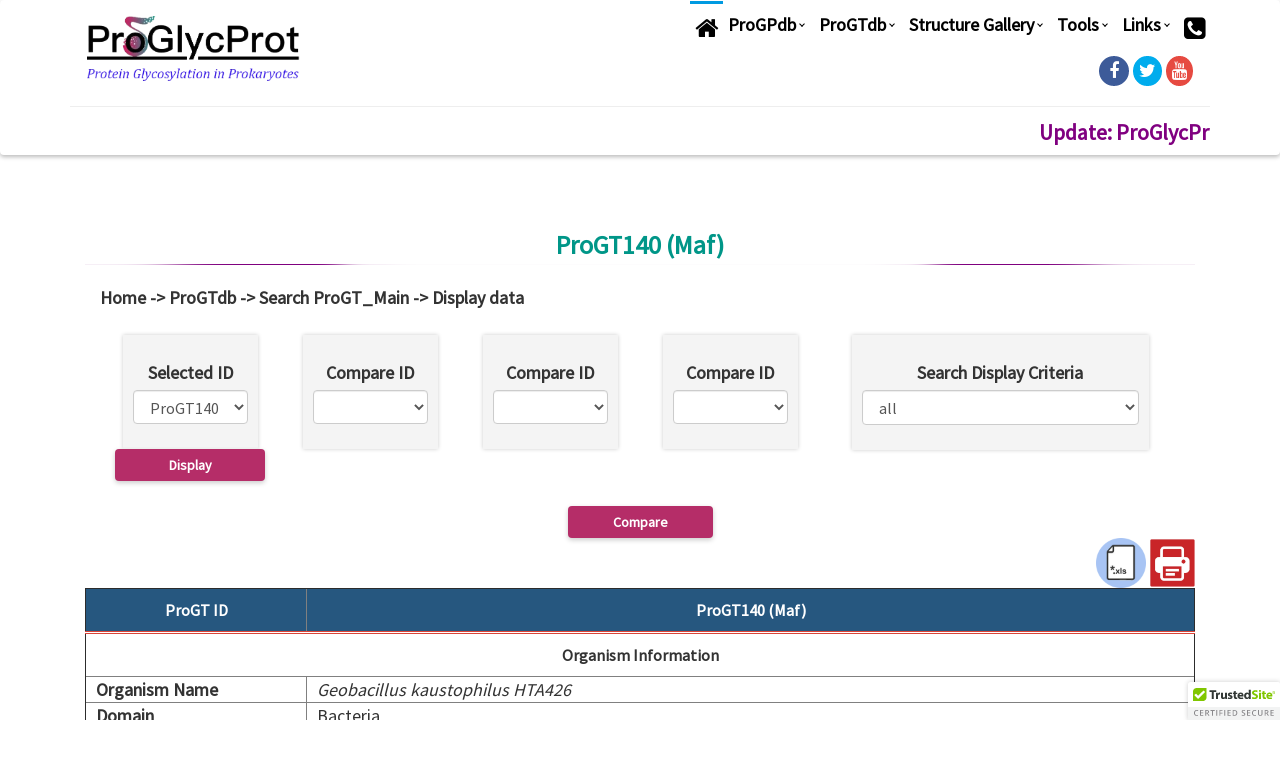

--- FILE ---
content_type: text/html; charset=UTF-8
request_url: https://www.proglycprot.org/displaymaindata.php?progtid=ProGT140%20(Maf)&searchcriteria=all
body_size: 27619
content:
<!DOCTYPE html>
<html lang="en">
  <head>
    <meta charset="utf-8">
    <meta http-equiv="X-UA-Compatible">
    <meta name="viewport" content="width=device-width, initial-scale=1">  
    <title> Proglyprot </title>
    <!-- Font awesome -->
    <link href="assets/css/font-awesome.css" rel="stylesheet">
    <!-- Bootstrap -->
    <link href="assets/css/bootstrap.css" rel="stylesheet">   
    <!-- Slick slider -->
    <link rel="stylesheet" type="text/css" href="assets/css/slick.css">          
    <!-- Fancybox slider -->
    <link rel="stylesheet" href="assets/css/jquery.fancybox.css" type="text/css" media="screen" /> 
    <!-- Theme color -->
    <link id="switcher" href="assets/css/theme-color/default-theme.css" rel="stylesheet">          
    <!-- Main style sheet -->
       
    <!-- Google Fonts -->
    <link href='https://fonts.googleapis.com/css?family=Montserrat:400,700' rel='stylesheet' type='text/css'>
    <link href='https://fonts.googleapis.com/css?family=Roboto:400,400italic,300,300italic,500,700' rel='stylesheet' type='text/css'>
<link href="https://fonts.googleapis.com/css?family=Raleway:400,600,700" rel="stylesheet">
	
	<style>
	td{padding-left:10px}	
   table {border-collapse:collapse; table-layout:fixed; width:100%;}
   table td { word-wrap:break-word; font-size: 18px;}
</style>


 <script src="https://maps.googleapis.com/maps/api/js?key=AIzaSyB3WRAHm9zhL_PI2FmS-bWmyVLEhpdQtq4" type="text/javascript"></script>
	<!--  <script src="https://maps.googleapis.com/maps/api/js?key=AIzaSyA5hIK7eH_oZH934WsNVhLq6ePq-KK04Bc" type="text/javascript"></script>
	Google statistics -->
 
  <script type="text/javascript" src="js/loader.js"></script>
  <script type="text/javascript">
    google.charts.load('current', {packages: ['bar','corechart']}); 	
		//google.charts.setOnLoadCallback(drawChartYearMain);
		google.charts.setOnLoadCallback(drawChartmaindomainstat);
		google.charts.setOnLoadCallback(drawChartaccdomainstat);
		google.charts.setOnLoadCallback(drawChartcgpdomainstat);
		google.charts.setOnLoadCallback(drawChartugpdomainstat);
		google.charts.setOnLoadCallback(drawChartorganism);
		google.charts.setOnLoadCallback(drawChartorganismAcc);
		google.charts.setOnLoadCallback(drawChartorganismCGP);
		google.charts.setOnLoadCallback(drawChartorganismUGP);
		google.charts.setOnLoadCallback(drawChartlinkageCGP);
		
		google.charts.setOnLoadCallback(drawChartlinkageMain);
		
		google.charts.setOnLoadCallback(drawChartKgFmalyMain);
		google.charts.setOnLoadCallback(drawChartKgFmalyAcc);
		google.charts.setOnLoadCallback(drawChartPhyMain);
		google.charts.setOnLoadCallback(drawChartPhyAcc);
		
		google.charts.setOnLoadCallback(drawChartyearCGP);
		google.charts.setOnLoadCallback(drawChartyearMaindata);
		google.charts.setOnLoadCallback(drawChartyearAccdata);
		google.charts.setOnLoadCallback(drawChartPhyProGP);
		
		google.charts.setOnLoadCallback(drawChartPTOrg);
		google.charts.setOnLoadCallback(drawChartPTSOrg);
		google.charts.setOnLoadCallback(drawChartPTGT);
		
		google.charts.setOnLoadCallback(drawChartTotalDBGP);
google.charts.setOnLoadCallback(drawChartTotalDBGT);

google.charts.setOnLoadCallback(drawChartCrystal);
google.charts.setOnLoadCallback(drawChartHomology);
google.charts.setOnLoadCallback(drawChartAlphaFold);

google.charts.setOnLoadCallback(drawChartMapview);

google.charts.setOnLoadCallback(drawCharttnl);

function drawCharttnl() {
    var data = google.visualization.arrayToDataTable([
          ['Data', 'Quantity', { role: 'style' }],
          ['Recent Reviews', 132, 'color: #b51010'],
          ['Bibliography of ProGlycProt', 610 , 'color: #4CAF50'],
		  ['Related Tools and Databases ', 151, 'color: #FF9800']
        ]);
        var options = {
          title: '',
		  width:'550',
		  height: '350', pieHole: 0.4, 
        };
		var chart = new google.visualization.PieChart(document.getElementById('tnl'));
        chart.draw(data, options);
}

function drawChartMapview() {
    var data = google.visualization.arrayToDataTable([
          ['Data', 'Quantity', { role: 'style' }],
          ['ProGPdb', 1677, 'color: #b51010'],
          ['ProGT_Main', 312 , 'color: #4CAF50'],
		  ['ProGT_Accesory', 283, 'color: #FF9800']
        ]);
        var options = {
          title: '',
		  width:'550',
		  height: '350', 
        };
		var chart = new google.visualization.ColumnChart(document.getElementById('mapviewent'));
        chart.draw(data, options);
}

function drawChartCrystal() {
    var data = google.visualization.arrayToDataTable([
          ['Data', 'Quantity', { role: 'style' }],
          ['ProGPdb', 31, 'color: #b51010'],
          ['ProGT_Main', 22, 'color: #4CAF50'],
		  ['ProGT_Accesory', 12, 'color: #FF9800']
        ]);
        var options = {
          title: '',
		  width:'550',
		  height: '350', 
        };
		var chart = new google.visualization.ColumnChart(document.getElementById('crytalS'));
        chart.draw(data, options);
}

function drawChartHomology() {
    var data = google.visualization.arrayToDataTable([
          ['Data', 'Quantity', { role: 'style' }],
          ['Predicted', 113, 'color: #76A7FA'],
          ['Unpredicted', 39, 'color: #703593']
        ]);
        var options = {
          title: '',
		  width:'550',
		  height: '350', 
        };
		var chart = new google.visualization.ColumnChart(document.getElementById('homoligym'));
        chart.draw(data, options);
}

function drawChartAlphaFold() {
    var data = google.visualization.arrayToDataTable([
          ['Data', 'Quantity', { role: 'style' }],
          ['Predicted', 1044, 'color: #76A7FA'],
          ['Unpredicted', 270, 'color: #703593']
        ]);
        var options = {
          title: '',
		  width:'550',
		  height: '350', 
        };
		var chart = new google.visualization.ColumnChart(document.getElementById('alphaf'));
        chart.draw(data, options);
}

function drawChartTotalDBGP() {
    var data = google.visualization.arrayToDataTable([
          ['Data', 'Quantity', { role: 'style' }],
          ['ProCGP', 363, 'color: #76A7FA'],
          ['ProUGP', 951, 'color: #703593']
        ]);
        var options = {
          title: '',
		  width:'550',
		  height: '350', 
        };
		var chart = new google.visualization.ColumnChart(document.getElementById('totalDBGP'));
        chart.draw(data, options);
} 

function drawChartTotalDBGT() {
    var data = google.visualization.arrayToDataTable([
          ['Data', 'Quantity', { role: 'style' }],
          ['ProGT_Main', 152, 'color: #b51010'],
          ['ProGT_Accessory', 189, 'color: #4CAF50']
        ]);
        var options = {
          title: '',
		  width:'550',
		  height: '350', 
        };
		var chart = new google.visualization.ColumnChart(document.getElementById('totalDBGT'));
        chart.draw(data, options);
} 		
        function drawChartPTGT() {
             var data = google.visualization.arrayToDataTable([
                  ['Domain', 'Quantity'],['AaNGT',1],['ApNGT',2],['Cgt1',1],['CgtB',1],['EntS',1],['EntS, SunS, GccA',1],['FlmG',1],['Gne, PglC, PglL, PglO',1],['LspA (S-layer)',1],['NGT',3],['NGT (ApNGT, EcNGT, HiNGT, MhNGT, HdNGT, BtNGT, AaN',1],['OST',3],['PglB',17],['PglL',2],['PglLComP',1],['PglS',2],['PglS, ComP glycosylation tag',1],['PilO',1],['TcsL',1],['TfpW',1],		  
                ]);
                var options = {
                  title: 'GT/GP',
                  is3D: true,
        		  width:'550',
        		  height:'350', is3D: true,
                };
                var chart = new google.visualization.PieChart(document.getElementById('ptGTStat'));
                chart.draw(data, options);
        }
        function drawChartPTSOrg() {
             var data = google.visualization.arrayToDataTable([
                  ['Domain', 'Quantity'],['Active',16],['Discontinued',6],['Expired',1],['Pending',28],		  
                ]);
                var options = {
                  title: 'Legal Status',
                  is3D: true,
        		  width:'550',
        		  height:'350', is3D: true,
                };
                var chart = new google.visualization.PieChart(document.getElementById('patStatusStat'));
                chart.draw(data, options);
        }
         function drawChartPTOrg() {
             var data = google.visualization.arrayToDataTable([
                  ['Domain', 'Quantity'],['Acinetobacter baylyi (strain ATCC 33305 / BD413 / ADP1)',1],['Actinobacillus pleuropneumoniae',3],['Actinobacillus pleuropneumoniae, Escherichia coli, Haemophilus influenza, Mannheimia haemolytica, Haemophilus dureyi, Bibersteinia trehalosi, Aggregatibacter aphrophilus, Yersinia enterocolitica, Yersinia pestis, Kingella kingae',1],['Actinobacillus pleuropneumoniae, Kingella spp., Haemophilus spp., Aggregatibacter spp.',1],['Aggregatibacter aphrophilus',1],['C jejuni, Franciscella tularensis, Escherichia coli, Haemophilus influenzae, Neisseria meningitidis, Corynebacterium diphtheriae, Clostridium tetani',1],['C. jejuni ',1],['C. jejuni, Acinetobacter haumannii ATCC 17978, Neisseria meningitides, Neisseria gonorrhoeae',1],['Campylobacter jejuni',15],['Campylobacter jejuni NCTC 11168 ',2],['Campylobacter lari ATCC BAA-1060D ',1],['Caulobacter crescentus',1],['Clostridium sordellii',1],['Enterococcus fecalis',1],['Neisseria meningitidis',1],['Neisseria meningitidis MC58 ',1],['P. freudenreichii',1],['Pseudomonas aeruginosa ',1],['Pseudomonas aeruginosa 1244',1],		  
                ]);
                var options = {
                  title: 'Organism Detail',
                  is3D: true,
        		  width:'550',
        		  height:'350', is3D: true,
                };
                var chart = new google.visualization.PieChart(document.getElementById('patOrgStat'));
                chart.draw(data, options);
        }

	function drawChartcgpdomainstat() {
        var data = google.visualization.arrayToDataTable([
          ['Domain', 'Quantity'],
          ['Archaea', 298],
          ['Bacteria', 1015]
        ]);
        var options = {
          title: '',
		  width:'550',
		  height: '450', 
                  is3D: true,
        };
		var chart = new google.visualization.PieChart(document.getElementById('cgpDomainStat'));
        chart.draw(data, options);
      } 
	  
	  function drawChartugpdomainstat() {
        var data = google.visualization.arrayToDataTable([
          ['Domain', 'Quantity'],
          ['Archaeabacteria', 235]
          ['Bacteria', 751]
        ]);
        var options = {
          title: '',
		  width:'550',
		  height: '450',is3D: true,
        };
		var chart = new google.visualization.PieChart(document.getElementById('ugpDomainStat'));
        chart.draw(data, options);
      } 
	
	function drawChartmaindomainstat() {
        var data = google.visualization.arrayToDataTable([
          ['Domain', 'Quantity'],
          ['Archaeabacteria', 10],
          ['Bacteria', 142]
        ]);
        var options = {
          title: '',
		  width:'550',
		  height: '450',is3D: true,
        };
        var chart = new google.visualization.PieChart(document.getElementById('mainDomainStat'));
        chart.draw(data, options);
      } 
	  
	  function drawChartaccdomainstat() {
        var data = google.visualization.arrayToDataTable([
          ['Domain', 'Quantity'],
           ['Archaeabacteria', 62],
          ['Bacteria', 127]
        ]);
        var options = {
          title: '',
		  width:'550',
		  height: '450',is3D: true,
        };
		var chart = new google.visualization.PieChart(document.getElementById('accDomainStat'));
        chart.draw(data, options);
      } 
	
	 function drawChartorganism() {
        var data = google.visualization.arrayToDataTable([
          ['Domain', 'Quantity'],[' Lactobacillus plantarum KW30',1],['Acinetobacter baumannii ATCC 17978',1],['Acinetobacter baylyi (strain ATCC 33305 / BD413 / ADP1)',2],['Acinetobacter nosocomialis strain M2',2],['Actinobacillus pleuropneumoniae ',1],['Actinobacillus pleuropneumoniae serotype 5b (strain L20)',1],['Actinobacillus pleuropneumoniae serotype 7 (strain AP76)',1],['Aeribacillus pallidus 8',1],['Aeromonas caviae Sch3N',1],['Aggregatibacter aphrophilus strain NJ8700',1],['Aggregatibacter aphrophilus ',1],['Archaeoglobus fulgidus (strain ATCC 49558 / VC-16 / DSM 4304 / JCM 9628 / NBRC 100126)',1],['Bacillus cereus BAG2O',1],['Bacillus cereus CER074',1],['Bacillus subtilis 168',1],['Bacillus thuringiensis serovar andalousiensis BGSC 4AW1',1],['Brevundimonas subvibrioides',1],['Burkholderia cenocepacia K56-2',1],['Burkholderia cepacia K56-2',1],['Burkholderia thailandensis (strain ATCC 700388 / DSM 13276 / CIP 106301 / E264)',1],['Campylobacter coli RM5611',1],['Campylobacter concisus 13826 ',1],['Campylobacter fetus subsp. fetus 82-40 ',1],['Campylobacter fetus venerealis ',1],['Campylobacter gracilis ',1],['Campylobacter hominis ATCC BAA-381 / LMG 19568 / NCTC 13146 / CH001A',1],['Campylobacter jejuni (strain RM1221)',1],['Campylobacter jejuni 11168',1],['Campylobacter Jejuni 81-176 ',1],['Campylobacter Jejuni JCM 2013',1],['Campylobacter jejuni subsp. jejuni serotype O:2 (strain ATCC 700819 / NCTC 11168)',1],['Campylobacter jejuni subsp. jejuni serotype O:23/36 (strain 81-176)',1],['Campylobacter lari ATCC BAA-1060D',1],['Campylobacter upsaliensis RM3195',1],['Caulobacter crescentus',1],['Citrobacter rodentium (strain ICC168) (Citrobacter freundii biotype 4280)',1],['Cladicellulosiruptor bescii',1],['Clostridium botulinum ',1],['Clostridium difficile 1470',1],['Clostridium difficile R20291',1],['Clostridium difficile VPI 10463',2],['Clostridium novyi 590',1],['Clostridium novyi ATCC 19402',1],['Clostridium perfringens ',1],['Clostridium sordellii 6018',1],['Clostridium sordellii IP82',1],['Clostridium sordellii VPI 9048',1],['Corynebacterium glutamicum (strain ATCC 13032 / DSM 20300 / JCM 1318 / LMG 3730 / NCIMB 10025)',1],['Cytophaga hutchinsonii',1],['Deferribacter desulfuricans ',1],['Desulfovibrio desulfuricans strain G20',1],['Desulfovibrio gigas DSM 1382 ',1],['Desulfovibrio vulgaris subsp. vulgaris str. Hildenborough ',1],['Enterococcus faecalis TX0104 ',1],['Escherichia coli EPEC',1],['Escherichia coli ETEC',1],['Escherichia coli K12',1],['Francisella tularensis FSC200',1],['Francisella tularensis SCHU S4',1],['Geobacillus kaustophilus HTA426',1],['Geobacillus sp. 8',1],['Haemophilus influenzae strain Rd',1],['Halobacterium salinarum (strain ATCC 700922 / JCM 11081 / NRC-1) (Halobacterium halobium)',1],['Haloferax mediterranei (strain ATCC 33500 / DSM 1411 / JCM 8866 / NBRC 14739 / NCIMB 2177 / R-4) (Halobacterium mediterranei)',1],['Haloferax volcanii (strain ATCC 29605 / DSM 3757 / JCM 8879 / NBRC 14742 / NCIMB 2012 / VKM B-1768 / DS2) (Halobacterium volcanii)',1],['Helicobacter pullorum NCTC 12824',1],['Helicobacter pylori',1],['Kingella kingae strain 269-492 ',1],['Lactobacillus plantarum (strain ATCC BAA-793 / NCIMB 8826 / WCFS1)',2],['Legionella pneumophila subsp. pneumophila (strain Philadelphia 1 / ATCC 33152 / DSM 7513)',3],['Listeria monocytogenes serovar 1/2a (strain ATCC BAA-679 / EGD-e)',1],['Listeria monocytogenes serovar 4b',1],['Listeria monocytogenesis SLCC2540',1],['Magnetospirillum magneticum AMB-1',1],['Methanococcus maripaludis (strain S2 / LL)',1],['Methanococcus thermolithotrophicus',1],['Methanococcus voltae PS',1],['Moraxella osloensis',1],['Mycobacterium smegmatis (strain ATCC 700084 / mc(2)155)',2],['Mycobacterium tuberculosis (strain ATCC 25618 / H37Rv)',1],['Neisseria gonorrhoeae N400',1],['Neisseria meningitidis 8013',1],['Neisseria meningitidis C311#3',1],['Neisseria meningitidis HT1125',1],['Neisseria meningitidis MC58',1],['Neisseria meningitidis serogroup B/serotype 15 (strain H44/76)',1],['Nitratiruptor sp. SB155-2 ',1],['Nitratiruptor tergarcus ',1],['Paenibacillus alvei CCM 2051T',3],['Paeniclostridium sordellii strain VPI 9048',1],['Peptoclostridium difficile (strain 630) (Clostridium difficile)',1],['Peptoclostridium difficile (strain CD196) (Clostridium difficile)',1],['Photorhabdus asymbiotica ',1],['Pseudomonas aeruginosa 1244',1],['Pseudomonas aeruginosa Pa5196',1],['Pseudomonas aeruginosa PAO1 ',1],['Pseudomonas amygdali pv. tabaci (Pseudomonas syringae pv. tabaci 6605)',1],['Pseudomonas putida (strain ATCC 47054 / DSM 6125 / NCIMB 11950 / KT2440)',1],['Pyrococcus furiosus (strain ATCC 43587 / DSM 3638 / JCM 8422 / Vc1)',1],['Pyrococcus horikoshii  ',1],['Ralstonia solanacearum GMI1000',2],['Salmonella enterica',1],['Salmonella typhimurium (strain SL1344)',1],['Shewanella oneidensis MR-1',1],['Staphylococcus aureus ',6],['Streptococcus agalactiae serotype III (strain NEM316)',2],['Streptococcus gordonii ',5],['Streptococcus mutans',1],['Streptococcus mutans UA159',1],['Streptococcus parasanguinis',2],['Streptococcus parasanguinis FW213',2],['Streptococcus pneumoniae serotype 4 (strain ATCC BAA-334 / TIGR4)',2],['Streptococcus salivarius',1],['Streptococcus sanguinis (strain SK36)',1],['Streptomyces coelicolor strain J1929',1],['Streptomycetes venezulae strain 15439',1],['Sulfolobus acidocaldarius ',1],['Sulfurimonas denitrificans DSM 1251 ',1],['Sulfurovum lithotrophicum ',1],['Synechococcus elongatus',1],['Synechococcus elongatus PCC 7942',1],['Thermobaculum terrenum (strain ATCC BAA-798 / YNP1)',1],['Vibrio cholerae',1],['Vibrio cholerae serotype O1 (strain ATCC 39315 / El Tor Inaba N16961)',1],['Wolinella succinogenes ',1],['Xanthomonas campestris pv. campestris (strain ATCC 33913 / DSM 3586 / NCPPB 528 / LMG 568 / P 25)',1],['Yersinia enterocolitica strain 8081',1],['Yersinia mollaretii',2],		  
        ]);
        var options = {
          title: 'Organism Detail',
          is3D: true,
		  width:'550',
		  height:'350', is3D: true,
        };
        var chart = new google.visualization.PieChart(document.getElementById('organism'));
        chart.draw(data, options);
      }
	  
	  function drawChartorganismAcc() {
        var data = google.visualization.arrayToDataTable([
          ['Doacc', 'Quantity'],['Acinetobacter baumannii ATCC 17978',1],['Actinobacillus pleuropneumoniae AP76',1],['Aeromonas caviae Sch3N',5],['Campylobacter jejuni 11168H',1],['Campylobacter jejuni 81116',1],['Campylobacter jejuni JCM 2013 ',10],['Campylobacter jejuni subsp. jejuni PT14',1],['Campylobacter jejuni subsp. jejuni serotype O:2 (strain ATCC 700819 / NCTC 11168)',10],['Campylobacter jejuni subsp. jejuni serotype O:23/36 (strain 81-176)',8],['Clostridium difficile R20291',2],['Corynebacterium glutamicum  ATCC 13032 ',1],['Cytophaaga hutchinsonii',1],['Halobacterium salinarum',3],['Halobacterium salinarum (strain ATCC 700922 / JCM 11081 / NRC-1) (Halobacterium halobium)',10],['Haloferax volcanii (strain ATCC 29605 / DSM 3757 / JCM 8879 / NBRC 14742 / NCIMB 2012 / VKM B-1768 /DS2)',22],['Helicobacter pylori 26695',3],['Methanococcus maripaludis (strain S2 / LL)',19],['Methanococcus voltae PS ',4],['Mycobacterium tuberculosis (strain ATCC 25618 / H37Rv)',1],['Neisseria gonorrhoeae MS11',6],['Neisseria gonorrhoeae N400',6],['Neisseria meningitidis 8013',4],['Neisseria meningitidis C311#3',6],['Neisseria meningitidis serogroup B (strain MC58)',5],['Paenibacillus alvei CCM 2051T',16],['Pseudomonas aeruginosa (strain ATCC 15692 / DSM 22644 / CIP 104116 / JCM 14847 / LMG 12228 / 1C / PRRS 101 / PAO1)',5],['Pseudomonas aeruginosa 1244',2],['Pseudomonas aeruginosa PA7',3],['Pseudomonas aeruginosa serotype 06',2],['Streptococcus agalactiae serotype III (strain NEM316)',6],['Streptococcus mutans',5],['Streptococcus parasanguinis FW213',4],['Streptococcus pneumoniae serotype 4 (strain ATCC BAA-334 / TIGR4)',7],['Streptomyces coelicolor J1929',1],['Sulfolobus acidocaldarius',4],['Tannerella forsythia ATCC 43037',2],['Thermus thermophilus (strain HB27 / ATCC BAA-163 / DSM 7039)',1],        ]);
        var options = {
          title: 'Organism Accessory Detail',
		  width: 500,
          height: 350,
          is3D: true,
        };
        var chart = new google.visualization.PieChart(document.getElementById('organismacc'));
        chart.draw(data, options);
      }
	  
	 function drawChartorganismCGP() {
        var data = google.visualization.arrayToDataTable([
          ['Domain', 'Quantity'],['Acetogenium kivui (Thermoanaerobacter kivui)',1],['Acidovorax (Pseudomonas) avenae K1 (H8301)',1],['Acidovorax avenae N1141',1],['Acinetobacter baumannii ATCC 17978',7],['Acinetobacter baylyi ',1],['Acinetobacter nosocomialis',9],['Acinetobacter nosocomialis M2',1],['Actinobacillus actinomycetemcomitans Y4 (serotype b)',1],['Actinobacillus pleuropneumoniae',2],['Actinomyces naeslundii KWS 81',1],['Aeribacillus pallidus 8',1],['Aeromonas caviae (punctata) UU 51',2],['Aeromonas caviae Sch3N strain',2],['Aeromonas hydrophila AH-3 (serotype O34)',3],['Aggregatibacter actinomycetemcomitans',1],['Aggregatibacter aphrophilus',1],['Aneurinibacillus thermoaerophilus DSM 10155 ',1],['Aneurinibacillus thermoaerophilus L420-91T (DSM 10154) and GS4-97',1],['Archaeoglobus fulgidus',1],['Azospirillum brasilense Sp7',1],['Bacillus anthracis',1],['Bacillus anthracis str. Ames (Sterne 7702)',1],['Bacillus cereus ATCC 10876',1],['Bacillus cereus BAG2O',1],['Bacillus cereus CER074',1],['Bacillus circulans K-1',1],['Bacillus lentus',1],['Bacillus megaterium 899',1],['Bacillus megaterium BHG1.1',1],['Bacillus smithii',1],['Bacillus sp.',1],['Bacillus sp. JCM19047',1],['Bacillus sphaericus',1],['Bacillus subtilis 168',1],['Bacillus thermocatenulatus',1],['Bacillus thuringiensis  ',1],['Bacillus thuringiensis serovar andalousiensis BGSC 4AW1',1],['Bacillus thuringiensis subsp. kurstaki',1],['Bacteroides cellulosolvens NRCC 2944',1],['Bacteroides fragilis',3],['Bacteroides fragilis (strain ATCC 25285 / NCTC 9343)',8],['Bacteroides nodosus',3],['Brevundimonas subvirbrioides',1],['Burkholderia cenocepacia',8],['Burkholderia cenocepacia K56-2',26],['Burkholderia pseudomallei',1],['Burkholderia pseudomallei K96243',1],['Burkholderia thailandensis E264',1],['Butyrivibrio fibrisolvens OR77',2],['Camplyobacter jejuni NCTC11168',1],['Campylobacter coli VC 167',1],['Campylobacter fetus',1],['Campylobacter jejuni  serotype O:23/36 (strain 81-176)',1],['Campylobacter jejuni 11168',2],['Campylobacter jejuni HB93-13',44],['Campylobacter jejuni NCTC 11168 ',2],['Campylobacter jejuni NCTC 11168 serotype O:2',8],['Campylobacter jejuni serotype O:23/36 (strain 81-176) /JHH1 ',1],['Campylobacter jejuni subsp. jejuni 81-176',1],['Candidatus Kuenenia stuttgartiensis',3],['Candidatus Micrarchaeum harzensis A_DKE',1],['Caulobacter crescentus',1],['Cellulomonas fimi',1],['Cellulomonas fimi ATCC 484',2],['Cellulomonas sp. strain IIbc',2],['Chlamydia trachomatis serovar L2 (strain 434/Bu)',2],['Chloroflexus aurantiacus',2],['Cladicellulosiruptor bescii',2],['Clostridium acetobutylicum',1],['Clostridium botulinum F str. Langeland/ A str. FE9909ACS Alberta',1],['Clostridium botulinum ',1],['Clostridium difficile BI-1',1],['Clostridium difficile C253',1],['Clostridium difficile M46846',1],['Clostridium difficile M9349',1],['Clostridium difficile SLCT-11',1],['Clostridium difficile strain 630',1],['Clostridium sp',1],['Clostridium symbiosum HB25',1],['Clostridium thermocellum ATCC 27405',1],['Clostridium tyrobutyricum ATCC 25755',1],['Corynebacterium glutamicum (Brevibacterium flavum)',1],['Corynebacterium glutamicum (Brevibacterium flavum) ATCC 13032',1],['Corynebacterium sepedonicum',1],['Cytophaga hutchinsonii',2],['Cytophaga sp. strain RB1057',1],['Deinococcus radiodurans',1],['Desulfotomaculum nigrificans',1],['Desulfovibrio gigas',1],['Ehrlichia canis isolate Oklahoma',1],['Ehrlichia chaffeensis strain Arkansas',1],['Ehrlichia ruminantium',403],['Enterococcus faecalis F4-9',1],['Enterococcus faecalis TX0104',1],['Enterococcus hirae (Streptococcus faecium ATCC 9790)',1],['Erwinia herbicola',1],['Erysipelothrix rhusiopathiae',1],['Escherichia coli',1],['Escherichia coli (ETEC) strain H10407',2],['Escherichia coli 2787 (O126:H27)',1],['Escherichia coli B+D3:DD3:D122',1],['Escherichia coli K12',2],['Escherichia coli K12/DH5alpha',1],['Fibrobacter (Bacteroides) succinogenes S85',1],['Flavobacterium columnare (Flexibacter columnaris)',1],['Flavobacterium columnare (Flexibacter columnaris) ATCC 43622',1],['Flavobacterium meningosepticum (Elizabethkingia meningoseptica) ',3],['Francisella tularensis ssp. holarctica strain FSC200',15],['Francisella tularensis ssp. holarctica strain LVS',1],['Francisella tularensis ssp. tularensis strain SCHU S4 substr. FSC237 (type A strain)',2],['Geobacillus (Bacillus) stearothermophilus ATCC 12980/G+',1],['Geobacillus kaustophilus HTA426',2],['Geobacillus stearothermophilus',1],['Geobacillus tepidamans GS5-97T',1],['Geobacillus sp. 8',1],['Haemophilus influenzae 12',1],['Haloarcula hispanica strain ATCC 33960',2],['Haloarcula japonica strain TR-1',1],['Haloarcula marismortui',2],['Halobacterium saccharovorum',1],['Halobacterium salinarum (Halobium) R1M1/NRC-1',7],['Haloferax mediterranei',1],['Haloferax volcanii',1],['Haloferax volcanii DS2',66],['Haloferax volcanii H53',7],['Helicobacter (Campylobacter) pylori 1061/J99',2],['Helicobacter felis CS1',2],['Helicobacter pullorum',1],['Helicobacter pylori',4],['Hyphomonas jannaschiana',1],['Kingella kingae',1],['Klebsiella pneumoniae',1],['Lactobacillus buchneri ',1],['Lactobacillus kefiri',1],['Lactobacillus kefiri CIDCA 8321',1],['Lactobacillus kefiri CIDCA 8348',1],['Lactobacillus kefiri JCM 5818',2],['Lactobacillus plantarum',12],['Lactobacillus plantarum A-1',2],['Lactobacillus plantarum KW30',1],['Lactobacillus reuteri 100-23C',1],['Lactobacillus reuteri ATCC 53608',1],['Lactobacillus reuteri CRL 1100',1],['Lactobacillus rhamnosus GG',2],['Listeria monocytogenes CLIP23485',1],['Listeria monocytogenes serovar 4b',2],['Listeria monocytogenes SLCC2540',1],['Magnetospirillum magneticum AMB-1',1],['Methanobacterium bryantii BKYH',1],['Methanococcus deltae',2],['Methanococcus maripaludis JJ',1],['Methanococcus maripaludis S2',3],['Methanococcus voltae PS',5],['Methanocorpusculum bavaricum spec. nov. strain DSM 4179',4],['Methanoculleus (Methanogenium) bourgensis',2],['Methanoculleus (Methanogenium) liminatans spec. nov.',2],['Methanoculleus (Methanogenium) marisnigri JR1',1],['Methanoculleus (Methanogenium) thermophilus',1],['Methanolacinia paynteri',1],['Methanolobus psychrophilus',1],['Methanolobus tindarius',1],['Methanoplanus limicola',1],['Methanosaeta (Methanothrix) soehngenii strain FE',1],['Methanosarcina mazei S-6',1],['Methanospirillum hungatei GP1 and JF1',3],['Methanothermococcus thermolithotrophicus',5],['Methanothermus fervidus strain V24S (DSM 2088)',1],['Methanothermus sociabilis DSM3496',1],['Methylobacter alcaliphilus 20Z',1],['Methylobacter modestohalophilus 10S',1],['Micrococcus luteus (lysodeikticus)',1],['Microcystis aeruginosa PCC 7806SL',1],['Moraxella osloensis 1202',1],['Mycobacterium bovis AN5',1],['Mycobacterium bovis BCG',1],['Mycobacterium bovis BCG strain 1173P2',1],['Mycobacterium kansasii',1],['Mycobacterium leprae',2],['Mycobacterium smegmatis',2],['Mycobacterium smegmatis mc2-155',10],['Mycobacterium tuberculosis',85],['Mycobacterium tuberculosis H37Rv',13],['Mycobacterium vaccae',1],['Mycoplasma hyopneumoniae ATCC 27719',1],['Myxococcus xanthus',2],['Natrialba (Natronobacterium) magadii',2],['Natronobacterium pharanois 12',1],['Neisseria elongata subsp. glycolytica',4],['Neisseria gonorrhoeae (strain ATCC 700825 / FA 1090)',10],['Neisseria gonorrhoeae N400/MS11',1],['Neisseria lactamica',1],['Neisseria meningitidis C311 and MC58 ',7],['Neisseria meningitidis HT1125',1],['Neisseria meningitidis serogroup B strain C311#3/ MC58',1],['Neisseria polysaccharea 1',1],['Paenibacillus (Bacillus) alvei CCM 2051T',1],['Paenibacillus (Bacillus) amyloliquefaciens (velezensis) and Bacillus macerans',1],['Paenibacillus (Bacillus) macerans',1],['Paenibacillus (Bacillus) macerans and Bacillus amyloliquefaciens (velezensis)',1],['Paenibacillus alvei CCM 2051T (DSM 29 and ATCC 6344)',1],['Parabacteroides (Bacteroides) distasonis',2],['Pedobacter heparinus (Flavobacterium heparinum)',2],['Pedobacter heparinus (strain ATCC 13125 / DSM 2366 / NCIB 9290)',2],['Phormidium uncinatum',1],['Porphyromonas gingivalis',1],['Porphyromonas gingivalis W50',3],['Prevotella intermedia ATCC 25611',1],['Propionibacterium',1],['Proteus vulgaris',1],['Pseudoalteromonas antarctica NF3',1],['Pseudomonas aeruginosa 1244',1],['Pseudomonas aeruginosa Pa5196',1],['Pseudomonas aeruginosa PA7',1],['Pseudomonas aeruginosa PAK/5939',1],['Pseudomonas aeruginosa PAK/5940',3],['Pseudomonas aeruginosa PAO1',3],['Pseudomonas aeruginosa strain UCBPP-PA14',2],['Pseudomonas putida GR12-2',1],['Pseudomonas syringae pv. glycinea race 4',1],['Pseudomonas syringae pv. tabaci 6605',1],['Pseudomonas syringae pv. tomato str. DC3000',1],['Pseudomonas syringae strain S203',1],['Pyrobaculum calidifontis JCM 11548',129],['Pyrococcus furiosus DSM 3638',6],['Pyrodictium abyssi',1],['Pyrodictium occultum',1],['Ralstonia solanacearum GMI1000',20],['Rhodococcus erythropolis strain ST-2',1],['Salmonella enterica',2],['Salmonella enterica serovar Typhimurium',1],['Selenomonas sputigena',1],['Serpulina (Treponema) hyodysenteriae',1],['Shewanella oneidensis MR-1',1],['Shewanella oneidensis MR-1 (ATCC 700550)',2],['Spirochaeta aurantia M1',2],['Staphylococcus aureus',2],['Staphylococcus aureus (ISP479C and PS767)',1],['Staphylococcus aureus strain 1061',1],['Staphylococcus aureus strain COL',1],['Staphylothermus marinus F1',2],['Steptococcus salivarius',1],['Streptococcus agalactiae',1],['Streptococcus gordonii strain M99',1],['Streptococcus mutans',2],['Streptococcus parasanguis FW213',1],['Streptococcus pneumoniae',1],['Streptococcus pyogenes strain Su',1],['Streptococcus pyogenes type M5 (Manfredo strain)',1],['Streptococcus salivarius',2],['Streptococcus sanguis',1],['Streptococcus sanguis SK36',2],['Streptomyces coelicolor',39],['Streptomyces coelicolor A3(2)',1],['Streptomyces coelicolor J1929',1],['Streptomyces lividans 66 (mutant strain HP-3)',1],['Streptomyces lividans 66 (strain 1326)',1],['Streptomyces venezuelae strain 15439',1],['Sulfobacillus thermosulfidooxidans',1],['Sulfolobus acidocaldarius',1],['Sulfolobus acidocaldarius (DSM 639)',3],['Sulfolobus shibatae B12',1],['Sulfolobus solfataricus P1',1],['Sulfolobus solfataricus P2',1],['Sulfolobus solfataricus P2 (DSM 1617)',12],['Sulfurococcus mirabilis',1],['Synechococcus elongatus',1],['Synechococcus sp. strain WH8102',1],['Tannerella forsythia ATCC 43037',6],['Thermoanaerobacter (Clostridium) thermohydrosulfuricum L77-66 ',1],['Thermoanaerobacter (Clostridium) thermohydrosulfuricum S102-70',1],['Thermoanaerobacter thermohydrosulfuricus DSM 567',1],['Thermoanaerobacter thermohydrosulfuricus L111-69 and L110-69',1],['Thermoanaerobacterium (Clostridium) thermosaccharolyticum D120-70',1],['Thermoanaerobacterium (Clostridium) thermosaccharolyticum E207-71',1],['Thermoanaerobacterium (Clostridium) thermosaccharolyticum Haren',1],['Thermoanaerobacterium thermosulfurigenes EM1',1],['Thermococcus litoralis DSM 5473',1],['Thermococcus stetteri',1],['Thermomonospora fusca',1],['Thermoplasma acidophilum ATCC 25905',1],['Thermoplasma acidophilum DSM 1728 (ATCC 25905)',5],['Thermoplasma volcanium DSM 4299',1],['Treponema amylovorum ATCC 700288T',1],['Treponema denticola CD-1',1],['Treponema maltophilum ATCC 51939T',1],['Treponema medium G7201',1],['Treponema pallidum subsp. pallidum Nichols',3],['Treponema pectinovorum ATCC 33768',1],['Treponema phagedensis biotype Reiter',1],['Treponema socranskii subsp. socranskii ATCC 35536',1],['Treponema vincentii ATCC 35580 (the parent of LABK4)',1],['Vibrio cholere',1],['Vibrio sp. strain MA-138',1],        ]);
        var options = {
          title: 'Organism Detail',
		  width: 500,
          height: 350,
          is3D: true,
        };
        var chart = new google.visualization.PieChart(document.getElementById('organismCGP'));
        chart.draw(data, options);
      } 
	  
	  function drawChartorganismUGP() {
        var data = google.visualization.arrayToDataTable([
                  ]);
        var options = {
          title: 'Organism UGP ',
		  width: 500,
          height: 350,
          is3D: true,
        };
        var chart = new google.visualization.PieChart(document.getElementById('organismUGP'));
        chart.draw(data, options);
      }
	  
	 function drawChartlinkageCGP() {
        var data = google.visualization.arrayToDataTable([
			['Domain', 'Quantity'],['C-linked',1],['N- (Arg) linked',7],['N- (Asn) and O- (Ser/Thr) linked',6],['N- (Asn) linked',303],['N- (Asn) linked, (O- (Ser/Thr) linked residues not yet identifi',1],['N- (Asn) linked, (O- (Thr) linked residues not known)',2],['N- (Asn) linked, (O- linked residues not yet identified)',1],['N- (Asn) linked, O- (Ser/Thr) linked',4],['N- (Asn) linked, O- (Thr) linked',1],['N-(Asn) linked',2],['Not identified but probably O- (Ser/Thr) linked ',1],['O- (Ser) and S- (Cys) linked',4],['O- (Ser) linked',78],['O- (Ser/Thr) and  S- (Cys) linked',1],['O- (Ser/Thr) linked',234],['O- (Thr) linked',51],['O- (Thr) linked & N- (Asn) liked',1],['O- (Tyr) linked',5],['O-(Ser) linked',1],['O-linked',1],['S- (Cys) linked',2],['S-(Cys) linked',6],        ]);
        var options = {
          title: 'Glycosylation Type',
		  width:'550',
		  height: '350',
                  is3D: true,
        };
        var chart = new google.visualization.PieChart(document.getElementById('linkageCGP'));
        chart.draw(data, options);
      } 
	  
	
	function drawChartlinkageMain() {
        var data = google.visualization.arrayToDataTable([
			['Linkage', 'Quantity'],['C-linked',2],['N- (Arg) linked ',8],['N- (Asn) linked',42],['N- (Gln) linked',1],['O- (Ser) and S- (Cys) linked',1],['O- (Ser) linked',4],['O- (Ser) linked and S- (Cys) linked',2],['O- (Ser/Thr) linked',70],['O- (Thr) linked',9],['O- (Tyr) linked',1],['S- (Cys) and O- (Ser/Thr)  linked',1],['S- (Cys) linked',5],        ]);
        var options = {
          title: 'Linkage',
		  width:'550',
		  height: '350',
                  is3D: true,
        };
        var chart = new google.visualization.PieChart(document.getElementById('linkagemain'));
        chart.draw(data, options);
    } 
	
    function drawChartKgFmalyMain() {
        var data = google.visualization.arrayToDataTable([
			['Linkage', 'Quantity'],['GT NC',1],['GT104',4],['GT113',1],['GT2',13],['GT39',5],['GT4',10],['GT41',12],['GT44',8],['GT66',31],['GT8',7],['GT87',1],['GT88',3],['GTNC',7],        ]);
        var options = {
          title: 'CAZy Family',
		  width:'550',
		  height: '350',is3D: true,
        };
        var chart = new google.visualization.PieChart(document.getElementById('kgmain'));
        chart.draw(data, options);
      }  

    function drawChartKgFmalyAcc() {
        var data = google.visualization.arrayToDataTable([
			['Linkage', 'Quantity'],['GT101',1],['GT115',1],['GT2',31],['GT4',17],['GT8',3],['GTNC',2],['Non-GT',84],        ]);
        var options = {
          title: 'CAZy Family',
		  width:'550',
		  height: '350',is3D: true,
        };
        var chart = new google.visualization.PieChart(document.getElementById('kgacc'));
        chart.draw(data, options);
    }

	function drawChartPhyMain() {
        var data = google.visualization.arrayToDataTable([
			['Phylum', 'Quantity'],['Actinobacteria',6],['Bacteroidetes',1],['Crenarchaeota',1],['Cyanobacteria',3],['Deferribacteres',1],['Euryarchaeota',9],['Firmicutes',55],['Firmicutes ',1],['Proteobacteria',75],        ]);
        var options = {
          title: 'Phylum',
		  width:'550',
		  height: '350',is3D: true,
        };
        var chart = new google.visualization.PieChart(document.getElementById('phymain'));
        chart.draw(data, options);
      }  	
	
	function drawChartPhyAcc() {
        var data = google.visualization.arrayToDataTable([
			['Phylum', 'Quantity'],['Actinobacteria',3],['Bacteroidetes',3],['Crenarchaeota',4],['Deinococcus-Thermus',1],['Euryarchaeota',58],['Firmicutes',40],['Proteobacteria',80],        ]);
        var options = {
          title: 'Phylum',
		  width:'550',
		  height: '350',is3D: true,
        };
        var chart = new google.visualization.PieChart(document.getElementById('phyacc'));
        chart.draw(data, options);
    }  	
    
    function drawChartPhyProGP() {
        var data = google.visualization.arrayToDataTable([
			['Phylum', 'Quantity'],['Actinobacteria',174],['Bacteroidata',1],['Bacteroides',1],['Bacteroidetes',34],['Candidatus Micrarchaeota',1],['Candidatus Thermoplasmatota',7],['Chlamydiae',2],['Chloroflexi',2],['Crenarchaeota',152],['Cyanobacteria',4],['Deinococcus-Thermus',1],['Euryarchaeota',138],['Fibrobacteres',1],['Firmicutes',115],['Planctomycetes',3],['Proteobacteria',661],['Spirochaetes',14],['Tenericutes',1],        ]);
        var options = {
          title: 'Phylum',
		  width:'550',
		  height: '350',is3D: true,
        };
        var chart = new google.visualization.PieChart(document.getElementById('phyprogp'));
        chart.draw(data, options);
    }  	
	
	function drawChartyearCGP() {
        var data = google.visualization.arrayToDataTable([
			['year', 'Quantity'],['1968',1],['1971',1],['1974',1],['1975',1],['1976',1],['1978',2],['1979',2],['1980',1],['1981',1],['1982',3],['1983',3],['1984',10],['1985',10],['1986',3],['1987',3],['1988',3],['1989',13],['1990',15],['1991',11],['1992',9],['1993',8],['1994',5],['1995',19],['1996',9],['1997',8],['1998',24],['1999',15],['2000',19],['2001',9],['2002',15],['2003',5],['2004',5],['2005',15],['2006',3],['2007',5],['2008',6],['2009',64],['2010',20],['2011',66],['2012',17],['2013',35],['2014',38],['2015',25],['2016',29],['2017',135],['2018',15],['2019',455],['2020',64],['2021',73],['2022',14],        ]);
        var options = {
          title: 'Year',
		  width:'550',
		  height: '350',
        };
        var chart = new google.charts.Bar(document.getElementById('yearCGP'));
        chart.draw(data, google.charts.Bar.convertOptions(options));
    }  
 	

function drawChartyearMaindata() {
       var data = google.visualization.arrayToDataTable([
			['year', 'Quantity'],['1995',18],['1996',4],['2001',2],['2002',8],['2005',2],['2006',21],['2011',18],['2007',8],['2008',12],['2009',7],['2010',16],['2012',16],['2014',18],['2013',15],['2015',27],['2016',9],['2017',5],['2018',13],['2019',4],['2020',2],['2021',6],        ]);
        var options = {
          title: 'Year',
		  width:'550',
		  height: '350',
        };
        var chart = new google.charts.Bar(document.getElementById('yearmain'));
        chart.draw(data, options);
    }

function drawChartyearAccdata() {
        var data = google.visualization.arrayToDataTable([
			['year', 'Quantity'],['1998',1],['2000',4],['2001',4],['2002',7],['2003',2],['2004',10],['2005',13],['2006',32],['2007',9],['2008',29],['2009',33],['2010',40],['2011',12],['2012',8],['2013',19],['2014',13],['2015',16],['2016',3],['2017',18],['2018',6],['2019',2],['2021',3],['2022',3],        ]);
        var options = {
          title: 'Year',
		  width:'550',
		  height: '350',
        };
        var chart = new google.charts.Bar(document.getElementById('yearacc'));
        chart.draw(data, options);
    }	
	
  </script>

  
<link href="assets/css/style.css?0" rel="stylesheet">
  <link href="hr.css" rel="stylesheet">
</head>
  <body> 
<nav class="navbar  nav-n " style="">
  <!--START SCROLL TOP BUTTON -->
    <a class="scrollToTop" href="#"><i class="fa fa-angle-up"></i>      </a>
  <!-- END SCROLL TOP BUTTON -->
  
  <!-- Start menu -->
 <div class="container" style="">
		<div class="row">
			<div class="col-md-3">
                             <a class="navbar-brand" href="index.php"> <!-- <h2 class="text-center">  ProGlycProt </h2> -->
				  <img src="assets/img/logo2.png" style="width:86%;" class="center-block" /> </a>
			</div>
			<div class="col-md-9" style=""> 
				 <link rel="stylesheet" href="cssmenu/styles.css?0">
   <script src="https://code.jquery.com/jquery-latest.min.js" type="text/javascript"></script>
   <script src="cssmenu/script.js"></script>


<div id='cssmenu'>
<ul>
   <li><a href='.'><i class="fa fa-home" style="font-size: 25px;"></i></i></a></li>
   <li class='has-sub'><a href='#'><b>ProGPdb</b></a>
		<ul>
            <li><a href="#" data-toggle="modal" data-target="#search">Search</a></li>
            <li><a href="example.php?progtid=ProGP206%20(Flagellin%20(FlaA))&searchcriteria=all">Example Display Page</a></li>
        </ul>
    </li>
	<li class='has-sub'><a href='#'><b>ProGTdb</b></a>
        <ul>
            <li><a href="#" data-toggle="modal" data-target="#searchprogt">Search</a></li>
            <li><a href="example_gt.php?progtid=ProGT10 (PglB)&searchcriteria=all">Example Display Page</a></li>
        </ul>
    </li>
   
    <li class='has-sub'><a href='#'><b>Structure Gallery</b></a>
        <ul>
           <li><a href="CrystalStructure.php">Crystal Structure</a>
				 <ul>
					<li><a href="CrystalStructure.php">ProGP</a></li>
					<li><a href="CrystalStructureGTmain.php">ProGT</a></li>
					<li><a href="CrystalStructureGTAcc.php">ProGT Accessory</a></li>
				</ul>
		   </li>
			<li><a href="HomologyModel.php">AlphaFold2 Models</a>
				<ul>
					<!--<li><a href="HomologyModel.php">ProGP</a></li>
					<li><a href="HomologyModelGTMain.php">ProGT</a></li>-->
					<li><a href="HomologyModelGTMain-update.php">ProGT</a></li>
					<li><a href="AlphaFold2Progp.php">ProGP</a></li>
				</ul>
			</li>
        </ul>
    </li>

    <li class='has-sub'><a href='#'><b>Tools</b></a>
        <ul>
            <li><a href="map_sequon.php">MapSequon</a></li>
			<li><a href="glyseq_extractor.php" >GlySeq Extractor</a></li>
			<li><a href="http://crdd.osdd.net/raghava/glycopp/" target="_blank">Predict Glycosite	</a> </li>
		
			<li><a href="compareCGP.php"> Compare 	</a></li>
			<li><a href="blast.php"> BLAST 	</a></li>
			
			<li><a href="https://datascience.imtech.res.in/alkarao/glycopp_v2" target="blank">Access to beta launch of GlycoPP V2.0 </a> </li>
        </ul>
    </li>
    
    	<li class='has-sub'><a href='#'><b>Links</b></a>
        <ul>
            <li><a href="recent_review.php">Related Reviews</a></li>
			<li><a href="related_tools_database.php">Related Tools & Databases</a></li>
			<li><a href="bibliography.php">Bibliography ProGlycProt	</a></li>
			<li><a href="patent.php"> Patent 	</a></li>
        </ul>
    </li>
    
    
	<li><a href='contact.php'><i class="fa fa-phone-square" style="font-size: 25px;"></i></a></li>
</ul>
</div>
			</div>
                 <div class="col-md-12"  style="text-align: right;float: right;">  
                              <div class="footer-social-icons">
    <ul class="social-icons">
         <li><a href="https://www.facebook.com/imtechchd?fref=ts" target="_blalnk" class="social-icon"> <i class="fa fa-facebook"></i></a></li>
        <li><a href="https://twitter.com/CSIR_IMTECH" target="_blalnk" class="social-icon"> <i class="fa fa-twitter"></i></a></li>
        <li><a href="https://www.youtube.com/channel/UCliUoBf96roDKUZRqWfPvCQ" target="_blalnk" class="social-icon"> <i class="fa fa-youtube"></i></a></li>
    </ul>
</div>
                        </div>        
		</div>
		
		<hr class="break-small background-primary break-center" style="margin: 10px 0 !important;"> 
<marquee style="" scrollamount="4" scrolldelay="5" direction="left" onmouseover="this.stop()" onmouseout="this.start()">
   <a style="color:#800080;font-size:22px;cursor: text;"> &nbsp;&nbsp;&nbsp;  <b> Update: ProGlycProt V3.0, 2023: New entries 668, total entries in the database 1655  </b> </a>
    <a href="https://datascience.imtech.res.in/alkarao/glycopp2/" target="blank" style="color:#7c8cf9;font-size:22px;cursor: text;"> &nbsp;&nbsp;&nbsp; 
   <b>|  Access to beta launch of GlycoPP V2.0 </b>
   </a>
   
   </marquee>
   
	</div>	
  </nav>
  
<style>
@import url(https://fonts.googleapis.com/css?family=Lato);
@import url(https://cdnjs.cloudflare.com/ajax/libs/font-awesome/4.6.3/css/font-awesome.css);

ul {padding:0;list-style: none;}
.footer-social-icons {
    display:block;
    margin: 0 auto;
}
.social-icon {
    color: #fff;
}
ul.social-icons {
    margin-right: 17px;
    margin-bottom: 10px;
}
.social-icons li {
    vertical-align: top;
    display: inline;
    height: 100px;
}
.social-icons a {
    color: #fff;
    text-decoration: none;
}
.fa-facebook {
    padding:6px 10px;
    -o-transition:.5s;
    -ms-transition:.5s;
    -moz-transition:.5s;
    -webkit-transition:.5s;
    transition: .5s;
    background-color: #3d5b99; border-radius: 100%;
}
.fa-facebook:hover {
    background-color: #3d5b99;
}
.fa-twitter {
    padding:6px 6px;
    -o-transition:.5s;
    -ms-transition:.5s;
    -moz-transition:.5s;
    -webkit-transition:.5s;
    transition: .5s;
    background-color: #00aced;border-radius: 100%;
}
.fa-twitter:hover {
    background-color: #00aced;
}

.fa-youtube {
    padding:6px 6px;
    -o-transition:.5s;
    -ms-transition:.5s;
    -moz-transition:.5s;
    -webkit-transition:.5s;
    transition: .5s;
    background-color: #e64a41;
    border-radius: 100%;
}
.fa-youtube:hover {
    background-color: #e64a41;
}

h2.bg{color:#000 !important;}
</style>	
<script>
function getProGTIDCompare1(val){
	document.getElementById('progtidsecond').value = val;	
}
</script>					
<style>
table a{ color: blue !important;}
.headinf{background:#26577F !important;color: #fff; border-bottom: 3px double rgb(219, 68, 55);}
.headinfp{font-size: 16px;font-weight: bold;padding: 10px;}
.alileft{width:200px; font-weight:bold}
.table-hover tr td:first-child{
box-shadow: 3px 0 3px #ccc;
    margin-right: 5px;
    background: #f8f8f8;
}
.no-style-n{
background:none !important;
box-shadow:none !important;
}
@media only screen and (max-width: 600px) {    
    /* Force table to not be like tables anymore */
	#no-more-tables table, 
	#no-more-tables thead, 
	#no-more-tables tbody, 
	#no-more-tables th, 
	#no-more-tables td, 
	#no-more-tables tr { 
		display: block; 
	}
	/* Hide table headers (but not display: none;, for accessibility) */
	#no-more-tables thead tr { 
		position: absolute;top: -9999px;left: -9999px;
	}
	#no-more-tables tr { border: 1px solid #ccc; }
	#no-more-tables td { 
		/* Behave  like a "row" */
		border: none;border-bottom: 1px solid #eee; position: relative;padding-left: 10%; white-space: normal;text-align:left;}
	#no-more-tables td:before { 
		/* Now like a table header */
		position: absolute;
		/* Top/left values mimic padding */
		top: 6px;left: 6px;width: 45%; padding-right: 10px; white-space: nowrap;text-align:left;font-weight: bold;}
		
	/*
	Label the data
	*/
	#no-more-tables td:before { content: attr(data-title); }
}
</style> 
<main role="main"> <article>
  <div class="container">
    <div class="row">
      <div class="col-md-12">
    <div id="columns" class="columns clearfix">
      <main id="content-column" class="content-column" role="main">
        <div class="content-inner">          
          <div id="main-content">
<div id="content" class="region">
    <div id="block-system-main" class="block block-system no-title odd first last block-count-5 block-region-content block-main" >  
		<div class="one-column at-panel panel-display clearfix" >
			<div class="region region-one-main">
				<div class="region-inner clearfix">
					<section class="panel-pane pane-custom pane-1 features-pane block">
					
  <div class="block-inner clearfix w3-container">
      
	

  <div id="London" class="w3-container city">
<div class="block-content">	
<section class="panel-pane pane-custom pane-1 features-pane block">
  <div class="block-inner clearfix">
   <div class="col-md-12" >  
<br>
<br>

	<h2 class="blue text-center bg-n btm-spc"> <span style="color:#009688"> ProGT140 (Maf) </span><a onclick="getProGTIDCompare1('ProGT 1');" style="color:#000"></a></h2>	
<div class="col-md-10" > 
 <span><b> <a href="index.php">Home</a> -> ProGTdb -> <a href="#" data-toggle="modal" data-target="#searchprogt">Search ProGT_Main</a> -> Display data</b></span><br><br>
 </div>
 <div class="col-md-12"> 
 <div class="line" id="dvContents" >
                    <div class="margin">
	<form class="customform" name=mf action="compare_main.php" method="post">
		<div class="col-md-2">
                <div class="box-n"> 
 
		<label>Selected ID</label>
				<Select  id="progtid" name="progtid" placeholder="Enter Compare ProGT ID" class="form-control" >
		<Option>ProGT140 (Maf)</Option>
	<Option>ProGT1 (PilO) </Option><Option>ProGT2 (Alpha-toxin) </Option><Option>ProGT3 (Toxin A) </Option><Option>ProGT4 (Toxin B) </Option><Option>ProGT5 (TcsL) </Option><Option>ProGT6 (TcsL 82) </Option><Option>ProGT7 (TcsL 9048) </Option><Option>ProGT8 (Aah) </Option><Option>ProGT9 (PglB) </Option><Option>ProGT10 (PglB) </Option><Option>ProGT11 (TibC) </Option><Option>ProGT12 (Rv1002c) </Option><Option>ProGT13 (AglB) </Option><Option>ProGT14 (Pmt) </Option><Option>ProGT15 (AglB) </Option><Option>ProGT16 (AglB) </Option><Option>ProGT17 (PglL) </Option><Option>ProGT18 (PseD) </Option><Option>ProGT19 (Lgt1) </Option><Option>ProGT20 (GmaR) </Option><Option>ProGT21 (PglO) </Option><Option>ProGT22 (TcdBF/TcdB1470) </Option><Option>ProGT23 (AglB) </Option><Option>ProGT24 (PglL) </Option><Option>ProGT25 (PglL) </Option><Option>ProGT26 (TfpW)  </Option><Option>ProGT27 (Lgt2) </Option><Option>ProGT28 (Lgt3) </Option><Option>ProGT29 (Gap1) </Option><Option>ProGT30 (Gap3) </Option><Option>ProGT31 (XcOGT) </Option><Option>ProGT32 (GT) </Option><Option>ProGT33 (GtfA) </Option><Option>ProGT34 (GtfB) </Option><Option>ProGT35 (Pmt) </Option><Option>ProGT36 (PglB) </Option><Option>ProGT37 (Gtf1) </Option><Option>ProGT38 (Gtf2) </Option><Option>ProGT39 (HMW1C) </Option><Option>ProGT40 (PglB1) </Option><Option>ProGT41 (NGT) </Option><Option>ProGT42 (ApNGT) </Option><Option>ProGT43 (NGT) </Option><Option>ProGT44 (NGT) </Option><Option>ProGT45 (TpeL) </Option><Option>ProGT46 (SunS) </Option><Option>ProGT47 (ClPglB) </Option><Option>ProGT48 (DdPglB) </Option><Option>ProGT49 (PglA) </Option><Option>ProGT50 (PglA) </Option><Option>ProGT51 (AglB) </Option><Option>ProGT52 (PglLBt) </Option><Option>ProGT53 (AglB) </Option><Option>ProGT54 (Maf1) </Option><Option>ProGT55 (PglLAb) </Option><Option>ProGT56 (PglB) </Option><Option>ProGT57 (PglLVc) </Option><Option>ProGT58 (TfpO) </Option><Option>ProGT59 (WsfB) </Option><Option>ProGT60 (AglB) </Option><Option>ProGT61 (Pmt) </Option><Option>ProGT62 (PimE) </Option><Option>ProGT63 (NleB1) </Option><Option>ProGT64 (TcsH) </Option><Option>ProGT65 (ThuS) </Option><Option>ProGT66 (SdgA) </Option><Option>ProGT67 (SdgB) </Option><Option>ProGT68 (PaTox) </Option><Option>ProGT69 (GtfA) </Option><Option>ProGT70 (GtfB) </Option><Option>ProGT71 (PglLBc) </Option><Option>ProGT72 (Tot/AglB) </Option><Option>ProGT73 (STT3) </Option><Option>ProGT74 (FilmQ) </Option><Option>ProGT75 (GtfA) </Option><Option>ProGT76 (GtfB) </Option><Option>ProGT77 (GtfA) </Option><Option>ProGT78 (GtfB) </Option><Option>ProGT79 (BAHTCr) </Option><Option>ProGT80 (AglB) </Option><Option>ProGT81 (TcnA) </Option><Option>ProGT82 (TcdB-CD196) </Option><Option>ProGT83 (PglLADP1) </Option><Option>ProGT84 (PglLComP) </Option><Option>ProGT85 (TfpOM2) </Option><Option>ProGT86 (PglLM2) </Option><Option>ProGT87 (HMW1CAa) </Option><Option>ProGT88 (HMW1CKk) </Option><Option>ProGT89 (CcPglB) </Option><Option>ProGT90 (PglB) </Option><Option>ProGT91 (PglB) </Option><Option>ProGT92 (PglB) </Option><Option>ProGT93 (PglB) </Option><Option>ProGT94 (PglB) </Option><Option>ProGT95 (CuPglB) </Option><Option>ProGT96 (DgPglB) </Option><Option>ProGT97 (DvPglB) </Option><Option>ProGT98 (PglB) </Option><Option>ProGT99 (PglB) </Option><Option>ProGT100 (PglB) </Option><Option>ProGT101 (TtOGT) </Option><Option>ProGT102 (SO_2329 (EarP)/ Efp-associated protein of unknown function DUF2331) </Option><Option>ProGT103 (EarP) </Option><Option>ProGT104 (PglLRs) </Option><Option>ProGT105 (SeOGT) </Option><Option>ProGT106 (SseK3) </Option><Option>ProGT107 (PAV_2c01630) </Option><Option>ProGT108 (PAV_2c01640) </Option><Option>ProGT109 (EarP) </Option><Option>ProGT110 (DfdPglB) </Option><Option>ProGT111 (NtPglB) </Option><Option>ProGT112 (SlPglB) </Option><Option>ProGT113 (Gtf1) </Option><Option>ProGT114 (Gtf2) </Option><Option>ProGT115 (GT1) </Option><Option>ProGT116 (EntS) </Option><Option>ProGT117 (GT) </Option><Option>ProGT118 (EarP) </Option><Option>ProGT119 (Maf) </Option><Option>ProGT120 (PgfS) </Option><Option>ProGT121 (EarP) </Option><Option>ProGT122 (AaNGT) </Option><Option>ProGT123 (TarS) </Option><Option>ProGT124 (TarP) </Option><Option>ProGT125 (GtfE/F) </Option><Option>ProGT126 (Cbes_1864) </Option><Option>ProGT127 (GtfA/B) </Option><Option>ProGT128 (Nss) </Option><Option>ProGT129 (Gly) </Option><Option>ProGT130 (GT) </Option><Option>ProGT131 (GT) </Option><Option>ProGT132 (GT) </Option><Option>ProGT133 (GT) </Option><Option>ProGT134 (PalS) </Option><Option>ProGT135 (RbmD) </Option><Option>ProGT136 (gttA- putative glycosyltransferase) </Option><Option>ProGT137 (SMU_833 - putative glycosyltransferase) </Option><Option>ProGT138 (YGT) </Option><Option>ProGT139 (YART) </Option><Option>ProGT140 (Maf) </Option><Option>ProGT141 (Maf) </Option><Option>ProGT142 (PseE) </Option><Option>ProGT143 (SvGT) </Option><Option>ProGT144 (Maf4) </Option><Option>ProGT145 (GccA) </Option><Option>ProGT146 (FlmG) </Option><Option>ProGT147 (FlmG) </Option><Option>ProGT148 (SseK1) </Option><Option>ProGT149 (CHU_3842) </Option><Option>ProGT150 (TfpM) </Option><Option>ProGT151 (Ogt) </Option><Option>ProGT152 (AglB) </Option>[]	</Select>

</div>
<input type=button class="btn btn-primary btn-block" value="Display" class="btn-n" onclick="mf.method='GET';mf.action='displaymaindata.php';mf.submit();">
</div>

	<div class="col-md-2">
                <div class="box-n" >  
		<label>Compare ID</label>
			<Select id="progtidsecond" name="progtidsecond" placeholder="Enter Compare ProGT ID" class="form-control" required>
		<Option></Option>
<Option>ProGT1 (PilO) </Option><Option>ProGT2 (Alpha-toxin) </Option><Option>ProGT3 (Toxin A) </Option><Option>ProGT4 (Toxin B) </Option><Option>ProGT5 (TcsL) </Option><Option>ProGT6 (TcsL 82) </Option><Option>ProGT7 (TcsL 9048) </Option><Option>ProGT8 (Aah) </Option><Option>ProGT9 (PglB) </Option><Option>ProGT10 (PglB) </Option><Option>ProGT11 (TibC) </Option><Option>ProGT12 (Rv1002c) </Option><Option>ProGT13 (AglB) </Option><Option>ProGT14 (Pmt) </Option><Option>ProGT15 (AglB) </Option><Option>ProGT16 (AglB) </Option><Option>ProGT17 (PglL) </Option><Option>ProGT18 (PseD) </Option><Option>ProGT19 (Lgt1) </Option><Option>ProGT20 (GmaR) </Option><Option>ProGT21 (PglO) </Option><Option>ProGT22 (TcdBF/TcdB1470) </Option><Option>ProGT23 (AglB) </Option><Option>ProGT24 (PglL) </Option><Option>ProGT25 (PglL) </Option><Option>ProGT26 (TfpW)  </Option><Option>ProGT27 (Lgt2) </Option><Option>ProGT28 (Lgt3) </Option><Option>ProGT29 (Gap1) </Option><Option>ProGT30 (Gap3) </Option><Option>ProGT31 (XcOGT) </Option><Option>ProGT32 (GT) </Option><Option>ProGT33 (GtfA) </Option><Option>ProGT34 (GtfB) </Option><Option>ProGT35 (Pmt) </Option><Option>ProGT36 (PglB) </Option><Option>ProGT37 (Gtf1) </Option><Option>ProGT38 (Gtf2) </Option><Option>ProGT39 (HMW1C) </Option><Option>ProGT40 (PglB1) </Option><Option>ProGT41 (NGT) </Option><Option>ProGT42 (ApNGT) </Option><Option>ProGT43 (NGT) </Option><Option>ProGT44 (NGT) </Option><Option>ProGT45 (TpeL) </Option><Option>ProGT46 (SunS) </Option><Option>ProGT47 (ClPglB) </Option><Option>ProGT48 (DdPglB) </Option><Option>ProGT49 (PglA) </Option><Option>ProGT50 (PglA) </Option><Option>ProGT51 (AglB) </Option><Option>ProGT52 (PglLBt) </Option><Option>ProGT53 (AglB) </Option><Option>ProGT54 (Maf1) </Option><Option>ProGT55 (PglLAb) </Option><Option>ProGT56 (PglB) </Option><Option>ProGT57 (PglLVc) </Option><Option>ProGT58 (TfpO) </Option><Option>ProGT59 (WsfB) </Option><Option>ProGT60 (AglB) </Option><Option>ProGT61 (Pmt) </Option><Option>ProGT62 (PimE) </Option><Option>ProGT63 (NleB1) </Option><Option>ProGT64 (TcsH) </Option><Option>ProGT65 (ThuS) </Option><Option>ProGT66 (SdgA) </Option><Option>ProGT67 (SdgB) </Option><Option>ProGT68 (PaTox) </Option><Option>ProGT69 (GtfA) </Option><Option>ProGT70 (GtfB) </Option><Option>ProGT71 (PglLBc) </Option><Option>ProGT72 (Tot/AglB) </Option><Option>ProGT73 (STT3) </Option><Option>ProGT74 (FilmQ) </Option><Option>ProGT75 (GtfA) </Option><Option>ProGT76 (GtfB) </Option><Option>ProGT77 (GtfA) </Option><Option>ProGT78 (GtfB) </Option><Option>ProGT79 (BAHTCr) </Option><Option>ProGT80 (AglB) </Option><Option>ProGT81 (TcnA) </Option><Option>ProGT82 (TcdB-CD196) </Option><Option>ProGT83 (PglLADP1) </Option><Option>ProGT84 (PglLComP) </Option><Option>ProGT85 (TfpOM2) </Option><Option>ProGT86 (PglLM2) </Option><Option>ProGT87 (HMW1CAa) </Option><Option>ProGT88 (HMW1CKk) </Option><Option>ProGT89 (CcPglB) </Option><Option>ProGT90 (PglB) </Option><Option>ProGT91 (PglB) </Option><Option>ProGT92 (PglB) </Option><Option>ProGT93 (PglB) </Option><Option>ProGT94 (PglB) </Option><Option>ProGT95 (CuPglB) </Option><Option>ProGT96 (DgPglB) </Option><Option>ProGT97 (DvPglB) </Option><Option>ProGT98 (PglB) </Option><Option>ProGT99 (PglB) </Option><Option>ProGT100 (PglB) </Option><Option>ProGT101 (TtOGT) </Option><Option>ProGT102 (SO_2329 (EarP)/ Efp-associated protein of unknown function DUF2331) </Option><Option>ProGT103 (EarP) </Option><Option>ProGT104 (PglLRs) </Option><Option>ProGT105 (SeOGT) </Option><Option>ProGT106 (SseK3) </Option><Option>ProGT107 (PAV_2c01630) </Option><Option>ProGT108 (PAV_2c01640) </Option><Option>ProGT109 (EarP) </Option><Option>ProGT110 (DfdPglB) </Option><Option>ProGT111 (NtPglB) </Option><Option>ProGT112 (SlPglB) </Option><Option>ProGT113 (Gtf1) </Option><Option>ProGT114 (Gtf2) </Option><Option>ProGT115 (GT1) </Option><Option>ProGT116 (EntS) </Option><Option>ProGT117 (GT) </Option><Option>ProGT118 (EarP) </Option><Option>ProGT119 (Maf) </Option><Option>ProGT120 (PgfS) </Option><Option>ProGT121 (EarP) </Option><Option>ProGT122 (AaNGT) </Option><Option>ProGT123 (TarS) </Option><Option>ProGT124 (TarP) </Option><Option>ProGT125 (GtfE/F) </Option><Option>ProGT126 (Cbes_1864) </Option><Option>ProGT127 (GtfA/B) </Option><Option>ProGT128 (Nss) </Option><Option>ProGT129 (Gly) </Option><Option>ProGT130 (GT) </Option><Option>ProGT131 (GT) </Option><Option>ProGT132 (GT) </Option><Option>ProGT133 (GT) </Option><Option>ProGT134 (PalS) </Option><Option>ProGT135 (RbmD) </Option><Option>ProGT136 (gttA- putative glycosyltransferase) </Option><Option>ProGT137 (SMU_833 - putative glycosyltransferase) </Option><Option>ProGT138 (YGT) </Option><Option>ProGT139 (YART) </Option><Option>ProGT140 (Maf) </Option><Option>ProGT141 (Maf) </Option><Option>ProGT142 (PseE) </Option><Option>ProGT143 (SvGT) </Option><Option>ProGT144 (Maf4) </Option><Option>ProGT145 (GccA) </Option><Option>ProGT146 (FlmG) </Option><Option>ProGT147 (FlmG) </Option><Option>ProGT148 (SseK1) </Option><Option>ProGT149 (CHU_3842) </Option><Option>ProGT150 (TfpM) </Option><Option>ProGT151 (Ogt) </Option><Option>ProGT152 (AglB) </Option>[]	</Select>

		</div>
                </div>

	<div class="col-md-2">
                <div class="box-n" >  
		<label>Compare ID</label>
			<Select id="progtidthird" name="progtidthird" placeholder="Enter Compare ProGT ID" class="form-control" >
		<Option></Option>
<Option>ProGT1 (PilO) </Option><Option>ProGT2 (Alpha-toxin) </Option><Option>ProGT3 (Toxin A) </Option><Option>ProGT4 (Toxin B) </Option><Option>ProGT5 (TcsL) </Option><Option>ProGT6 (TcsL 82) </Option><Option>ProGT7 (TcsL 9048) </Option><Option>ProGT8 (Aah) </Option><Option>ProGT9 (PglB) </Option><Option>ProGT10 (PglB) </Option><Option>ProGT11 (TibC) </Option><Option>ProGT12 (Rv1002c) </Option><Option>ProGT13 (AglB) </Option><Option>ProGT14 (Pmt) </Option><Option>ProGT15 (AglB) </Option><Option>ProGT16 (AglB) </Option><Option>ProGT17 (PglL) </Option><Option>ProGT18 (PseD) </Option><Option>ProGT19 (Lgt1) </Option><Option>ProGT20 (GmaR) </Option><Option>ProGT21 (PglO) </Option><Option>ProGT22 (TcdBF/TcdB1470) </Option><Option>ProGT23 (AglB) </Option><Option>ProGT24 (PglL) </Option><Option>ProGT25 (PglL) </Option><Option>ProGT26 (TfpW)  </Option><Option>ProGT27 (Lgt2) </Option><Option>ProGT28 (Lgt3) </Option><Option>ProGT29 (Gap1) </Option><Option>ProGT30 (Gap3) </Option><Option>ProGT31 (XcOGT) </Option><Option>ProGT32 (GT) </Option><Option>ProGT33 (GtfA) </Option><Option>ProGT34 (GtfB) </Option><Option>ProGT35 (Pmt) </Option><Option>ProGT36 (PglB) </Option><Option>ProGT37 (Gtf1) </Option><Option>ProGT38 (Gtf2) </Option><Option>ProGT39 (HMW1C) </Option><Option>ProGT40 (PglB1) </Option><Option>ProGT41 (NGT) </Option><Option>ProGT42 (ApNGT) </Option><Option>ProGT43 (NGT) </Option><Option>ProGT44 (NGT) </Option><Option>ProGT45 (TpeL) </Option><Option>ProGT46 (SunS) </Option><Option>ProGT47 (ClPglB) </Option><Option>ProGT48 (DdPglB) </Option><Option>ProGT49 (PglA) </Option><Option>ProGT50 (PglA) </Option><Option>ProGT51 (AglB) </Option><Option>ProGT52 (PglLBt) </Option><Option>ProGT53 (AglB) </Option><Option>ProGT54 (Maf1) </Option><Option>ProGT55 (PglLAb) </Option><Option>ProGT56 (PglB) </Option><Option>ProGT57 (PglLVc) </Option><Option>ProGT58 (TfpO) </Option><Option>ProGT59 (WsfB) </Option><Option>ProGT60 (AglB) </Option><Option>ProGT61 (Pmt) </Option><Option>ProGT62 (PimE) </Option><Option>ProGT63 (NleB1) </Option><Option>ProGT64 (TcsH) </Option><Option>ProGT65 (ThuS) </Option><Option>ProGT66 (SdgA) </Option><Option>ProGT67 (SdgB) </Option><Option>ProGT68 (PaTox) </Option><Option>ProGT69 (GtfA) </Option><Option>ProGT70 (GtfB) </Option><Option>ProGT71 (PglLBc) </Option><Option>ProGT72 (Tot/AglB) </Option><Option>ProGT73 (STT3) </Option><Option>ProGT74 (FilmQ) </Option><Option>ProGT75 (GtfA) </Option><Option>ProGT76 (GtfB) </Option><Option>ProGT77 (GtfA) </Option><Option>ProGT78 (GtfB) </Option><Option>ProGT79 (BAHTCr) </Option><Option>ProGT80 (AglB) </Option><Option>ProGT81 (TcnA) </Option><Option>ProGT82 (TcdB-CD196) </Option><Option>ProGT83 (PglLADP1) </Option><Option>ProGT84 (PglLComP) </Option><Option>ProGT85 (TfpOM2) </Option><Option>ProGT86 (PglLM2) </Option><Option>ProGT87 (HMW1CAa) </Option><Option>ProGT88 (HMW1CKk) </Option><Option>ProGT89 (CcPglB) </Option><Option>ProGT90 (PglB) </Option><Option>ProGT91 (PglB) </Option><Option>ProGT92 (PglB) </Option><Option>ProGT93 (PglB) </Option><Option>ProGT94 (PglB) </Option><Option>ProGT95 (CuPglB) </Option><Option>ProGT96 (DgPglB) </Option><Option>ProGT97 (DvPglB) </Option><Option>ProGT98 (PglB) </Option><Option>ProGT99 (PglB) </Option><Option>ProGT100 (PglB) </Option><Option>ProGT101 (TtOGT) </Option><Option>ProGT102 (SO_2329 (EarP)/ Efp-associated protein of unknown function DUF2331) </Option><Option>ProGT103 (EarP) </Option><Option>ProGT104 (PglLRs) </Option><Option>ProGT105 (SeOGT) </Option><Option>ProGT106 (SseK3) </Option><Option>ProGT107 (PAV_2c01630) </Option><Option>ProGT108 (PAV_2c01640) </Option><Option>ProGT109 (EarP) </Option><Option>ProGT110 (DfdPglB) </Option><Option>ProGT111 (NtPglB) </Option><Option>ProGT112 (SlPglB) </Option><Option>ProGT113 (Gtf1) </Option><Option>ProGT114 (Gtf2) </Option><Option>ProGT115 (GT1) </Option><Option>ProGT116 (EntS) </Option><Option>ProGT117 (GT) </Option><Option>ProGT118 (EarP) </Option><Option>ProGT119 (Maf) </Option><Option>ProGT120 (PgfS) </Option><Option>ProGT121 (EarP) </Option><Option>ProGT122 (AaNGT) </Option><Option>ProGT123 (TarS) </Option><Option>ProGT124 (TarP) </Option><Option>ProGT125 (GtfE/F) </Option><Option>ProGT126 (Cbes_1864) </Option><Option>ProGT127 (GtfA/B) </Option><Option>ProGT128 (Nss) </Option><Option>ProGT129 (Gly) </Option><Option>ProGT130 (GT) </Option><Option>ProGT131 (GT) </Option><Option>ProGT132 (GT) </Option><Option>ProGT133 (GT) </Option><Option>ProGT134 (PalS) </Option><Option>ProGT135 (RbmD) </Option><Option>ProGT136 (gttA- putative glycosyltransferase) </Option><Option>ProGT137 (SMU_833 - putative glycosyltransferase) </Option><Option>ProGT138 (YGT) </Option><Option>ProGT139 (YART) </Option><Option>ProGT140 (Maf) </Option><Option>ProGT141 (Maf) </Option><Option>ProGT142 (PseE) </Option><Option>ProGT143 (SvGT) </Option><Option>ProGT144 (Maf4) </Option><Option>ProGT145 (GccA) </Option><Option>ProGT146 (FlmG) </Option><Option>ProGT147 (FlmG) </Option><Option>ProGT148 (SseK1) </Option><Option>ProGT149 (CHU_3842) </Option><Option>ProGT150 (TfpM) </Option><Option>ProGT151 (Ogt) </Option><Option>ProGT152 (AglB) </Option>[]	</Select>

		</div>
                </div>
	<div class="col-md-2">
                <div class="box-n" >  
		<label>Compare ID</label>
			<Select id="progtidfourth" name="progtidfourth" placeholder="Enter Compare ProGT ID" class="form-control" >
		<Option></Option>
<Option>ProGT1 (PilO) </Option><Option>ProGT2 (Alpha-toxin) </Option><Option>ProGT3 (Toxin A) </Option><Option>ProGT4 (Toxin B) </Option><Option>ProGT5 (TcsL) </Option><Option>ProGT6 (TcsL 82) </Option><Option>ProGT7 (TcsL 9048) </Option><Option>ProGT8 (Aah) </Option><Option>ProGT9 (PglB) </Option><Option>ProGT10 (PglB) </Option><Option>ProGT11 (TibC) </Option><Option>ProGT12 (Rv1002c) </Option><Option>ProGT13 (AglB) </Option><Option>ProGT14 (Pmt) </Option><Option>ProGT15 (AglB) </Option><Option>ProGT16 (AglB) </Option><Option>ProGT17 (PglL) </Option><Option>ProGT18 (PseD) </Option><Option>ProGT19 (Lgt1) </Option><Option>ProGT20 (GmaR) </Option><Option>ProGT21 (PglO) </Option><Option>ProGT22 (TcdBF/TcdB1470) </Option><Option>ProGT23 (AglB) </Option><Option>ProGT24 (PglL) </Option><Option>ProGT25 (PglL) </Option><Option>ProGT26 (TfpW)  </Option><Option>ProGT27 (Lgt2) </Option><Option>ProGT28 (Lgt3) </Option><Option>ProGT29 (Gap1) </Option><Option>ProGT30 (Gap3) </Option><Option>ProGT31 (XcOGT) </Option><Option>ProGT32 (GT) </Option><Option>ProGT33 (GtfA) </Option><Option>ProGT34 (GtfB) </Option><Option>ProGT35 (Pmt) </Option><Option>ProGT36 (PglB) </Option><Option>ProGT37 (Gtf1) </Option><Option>ProGT38 (Gtf2) </Option><Option>ProGT39 (HMW1C) </Option><Option>ProGT40 (PglB1) </Option><Option>ProGT41 (NGT) </Option><Option>ProGT42 (ApNGT) </Option><Option>ProGT43 (NGT) </Option><Option>ProGT44 (NGT) </Option><Option>ProGT45 (TpeL) </Option><Option>ProGT46 (SunS) </Option><Option>ProGT47 (ClPglB) </Option><Option>ProGT48 (DdPglB) </Option><Option>ProGT49 (PglA) </Option><Option>ProGT50 (PglA) </Option><Option>ProGT51 (AglB) </Option><Option>ProGT52 (PglLBt) </Option><Option>ProGT53 (AglB) </Option><Option>ProGT54 (Maf1) </Option><Option>ProGT55 (PglLAb) </Option><Option>ProGT56 (PglB) </Option><Option>ProGT57 (PglLVc) </Option><Option>ProGT58 (TfpO) </Option><Option>ProGT59 (WsfB) </Option><Option>ProGT60 (AglB) </Option><Option>ProGT61 (Pmt) </Option><Option>ProGT62 (PimE) </Option><Option>ProGT63 (NleB1) </Option><Option>ProGT64 (TcsH) </Option><Option>ProGT65 (ThuS) </Option><Option>ProGT66 (SdgA) </Option><Option>ProGT67 (SdgB) </Option><Option>ProGT68 (PaTox) </Option><Option>ProGT69 (GtfA) </Option><Option>ProGT70 (GtfB) </Option><Option>ProGT71 (PglLBc) </Option><Option>ProGT72 (Tot/AglB) </Option><Option>ProGT73 (STT3) </Option><Option>ProGT74 (FilmQ) </Option><Option>ProGT75 (GtfA) </Option><Option>ProGT76 (GtfB) </Option><Option>ProGT77 (GtfA) </Option><Option>ProGT78 (GtfB) </Option><Option>ProGT79 (BAHTCr) </Option><Option>ProGT80 (AglB) </Option><Option>ProGT81 (TcnA) </Option><Option>ProGT82 (TcdB-CD196) </Option><Option>ProGT83 (PglLADP1) </Option><Option>ProGT84 (PglLComP) </Option><Option>ProGT85 (TfpOM2) </Option><Option>ProGT86 (PglLM2) </Option><Option>ProGT87 (HMW1CAa) </Option><Option>ProGT88 (HMW1CKk) </Option><Option>ProGT89 (CcPglB) </Option><Option>ProGT90 (PglB) </Option><Option>ProGT91 (PglB) </Option><Option>ProGT92 (PglB) </Option><Option>ProGT93 (PglB) </Option><Option>ProGT94 (PglB) </Option><Option>ProGT95 (CuPglB) </Option><Option>ProGT96 (DgPglB) </Option><Option>ProGT97 (DvPglB) </Option><Option>ProGT98 (PglB) </Option><Option>ProGT99 (PglB) </Option><Option>ProGT100 (PglB) </Option><Option>ProGT101 (TtOGT) </Option><Option>ProGT102 (SO_2329 (EarP)/ Efp-associated protein of unknown function DUF2331) </Option><Option>ProGT103 (EarP) </Option><Option>ProGT104 (PglLRs) </Option><Option>ProGT105 (SeOGT) </Option><Option>ProGT106 (SseK3) </Option><Option>ProGT107 (PAV_2c01630) </Option><Option>ProGT108 (PAV_2c01640) </Option><Option>ProGT109 (EarP) </Option><Option>ProGT110 (DfdPglB) </Option><Option>ProGT111 (NtPglB) </Option><Option>ProGT112 (SlPglB) </Option><Option>ProGT113 (Gtf1) </Option><Option>ProGT114 (Gtf2) </Option><Option>ProGT115 (GT1) </Option><Option>ProGT116 (EntS) </Option><Option>ProGT117 (GT) </Option><Option>ProGT118 (EarP) </Option><Option>ProGT119 (Maf) </Option><Option>ProGT120 (PgfS) </Option><Option>ProGT121 (EarP) </Option><Option>ProGT122 (AaNGT) </Option><Option>ProGT123 (TarS) </Option><Option>ProGT124 (TarP) </Option><Option>ProGT125 (GtfE/F) </Option><Option>ProGT126 (Cbes_1864) </Option><Option>ProGT127 (GtfA/B) </Option><Option>ProGT128 (Nss) </Option><Option>ProGT129 (Gly) </Option><Option>ProGT130 (GT) </Option><Option>ProGT131 (GT) </Option><Option>ProGT132 (GT) </Option><Option>ProGT133 (GT) </Option><Option>ProGT134 (PalS) </Option><Option>ProGT135 (RbmD) </Option><Option>ProGT136 (gttA- putative glycosyltransferase) </Option><Option>ProGT137 (SMU_833 - putative glycosyltransferase) </Option><Option>ProGT138 (YGT) </Option><Option>ProGT139 (YART) </Option><Option>ProGT140 (Maf) </Option><Option>ProGT141 (Maf) </Option><Option>ProGT142 (PseE) </Option><Option>ProGT143 (SvGT) </Option><Option>ProGT144 (Maf4) </Option><Option>ProGT145 (GccA) </Option><Option>ProGT146 (FlmG) </Option><Option>ProGT147 (FlmG) </Option><Option>ProGT148 (SseK1) </Option><Option>ProGT149 (CHU_3842) </Option><Option>ProGT150 (TfpM) </Option><Option>ProGT151 (Ogt) </Option><Option>ProGT152 (AglB) </Option>[]	</Select>

		</div>
                </div>

	<div class="col-md-4">
                <div class="box-n"> 
	<label>Search Display Criteria</label>
	<select  class="form-control" name="searchcriteria" required style="height:35px">
		<Option>all</Option>
		<option value="all">All </option>
		<option value="organism">Organism </option>
		<option value="gene">Gene Information </option>
		<option value="genome">Genome Information </option>
		<option value="protein"> Protein Name</option>	
		<option value="Glycan_Info">Glycan Information</option>  
		<option value="AcceptorSubtrateInformation">Acceptor Subtrate Information</option>
		<option value="litrature">Litrature</option>
	</select>
	</div>		
        </div>
<div class="col-md-12"><div class="col-md-5"></div> <div class="col-md-2" style="margin:auto;"><label style="margin-bottom:26 px"></label>

			<input type=submit class="btn btn-primary btn-block" name="compare" value="Compare" class="btn-n"></div>
			<div class="col-md-5"></div>	
			</div>


		</form>	
</div> 

<!--<div class="col-md-4" >	
	<form id="login-form" action="locate.php" method="post"> <br><br><br>
	<input name="chData" class="form-control" type="hidden" value="main">
	<input name="locatevalue" class="form-control" type="hidden" value="ProGT140 (Maf)">	
		<button type="submit" class="btn btn-primary btn-lg btn-block" style="font-size:14px">Locate 
		<!--Progt ID   </button>   
    </form>		
</div>-->
<!--<div class="col-md-2" >	
	<form id="login-form" method ="post" action="blast.php"> <br> <br> <br>
	<button type="submit" class="btn btn-primary btn-lg btn-block" style="font-size:14px">Blast </button>      
    </form>			
</div> -->

<div class="col-md-12" style="float:right;text-align: right;margin-right: -30px;" >

<a href="#" onClick ="$('#customers').tableExport({type:'excel',escape:'false'});"> <img src='img/xlsnew.png' width='50px'> </a>
	
<!--<a target="_blank"  href="#" onClick ="$('#customers').tableExport({type:'xml',escape:'false'});"> <img src='img/xmlnew.png' width='50px'></a> -->

<a id="btnPrint"  href="#" onclick="Clickheretoprint();"><img src='img/printbutton.png' width='45px'></a> 
	</div>

</div></section>
	<div class="col-md-12"> <div id="divToPrint" class="table-responsive">	
<table class="table-responsive" border="1" id="customers">

<tr class="headinf"><td width="20%" class="headinfp text-center no-style-n"> ProGT ID </td> <td class="headinfp text-center no-style-n"> ProGT140 (Maf) </td> </tr> 

<tr> <td colspan="2" class="headinfp text-center no-style-n">Organism Information</td> </tr><tr> <td class="alileft">Organism Name</td><td><i>Geobacillus kaustophilus HTA426</i></td> </tr><tr><td class="alileft">Domain</td><td>Bacteria</td></tr><tr><td class="alileft">Classification</td><td> <b>Phylum :</b> Firmicutes<br><b>Class : </b>Bacilli<br><b>Orders : </b>Bacillales<br><b>Family :</b> Bacillaceae<br><b>Genus : </b><i>Geobacillus</i><br><b>Species : </b><i>kaustophilus</i><br><b>Strain : </b>HTA426</td></tr><tr><td class="alileft">Taxonomic ID (NCBI)<td><a target="_blank" href="https://www.uniprot.org/taxonomy/235909">235909</a></td></tr><tr> <td colspan="2" class="headinfp text-center no-style-n">Genome Information</td> </tr><tr> <td colspan="2" class="headinfp text-center no-style-n">Gene Information</td> </tr><tr> <td class="alileft">Gene Name</td><td><i>maf</i></td> </tr><tr> <td colspan="2" class="headinfp text-center no-style-n">Protein information </td> </tr><tr> <td class="alileft">Protein Name</td><td>Maf </td> </tr><tr> <td class="alileft">NCBI Ref Seq</td><td><a target="_blank" href="">BAD77414.1</a></td> </tr><tr><td class="alileft">Function in Native Organism	</td><td>It is sialyltransferase and transfer Neu5Ac to flagella</td></tr><tr><td class="alileft">Additional Information</td><td> D285A and N379A in Maf are important for its GT activities</td></tr><tr> <td colspan="2" class="headinfp text-center no-style-n">Glycosyltransferase Information</td> </tr><tr> <td class="alileft">Glycosylation Type</td><td>O- (Ser/Thr) linked </td> </tr><tr><td class="alileft">Mechanism of Glycan Transfer</td><td>Sequential</td></tr><tr><td class="alileft">Donor Type</td><td>CMP-Neu5Ac</td></tr><tr><td class="alileft"> Donor Specificity</td><td>Nucleotide activated sugars</td></tr></td></tr><tr> <td colspan="2" class="headinfp text-center no-style-n">	Glycan Information</td> </tr><tr> <td class="alileft">Glycan transferred</td><td>Monosaccharide (Neu5Ac) </td> </tr><tr><td class="alileft">Method of Glycan Indentification</td><td>LC–MS/MS and Western blotting</td></tr><tr> <td class="alileft">Experimental_strategies</td><td>In vivo </td> </tr><tr> <td colspan="2" class="headinfp text-center no-style-n">Acceptor Subtrate Information</td> </tr><tr><td class="alileft">Acceptor Substrate name </td><td>GkFlaA1</td></tr><tr><td class="alileft">ProGPdb ID </td><td><a target="_blank" href="http://proglycprot.org/display.php?progtid=&searchcriteria=all">ProGP1211 (GkFlaA1)</a></td></tr><tr><td class="alileft">Acceptor Substrate name </td><td>GkFlaA2</td></tr><tr><td class="alileft">ProGPdb ID </td><td><a target="_blank" href="http://proglycprot.org/display.php?progtid=&searchcriteria=all">ProGP1212 (GkFlaA2)</a></td></tr><tr> <td colspan="2" class="headinfp text-center no-style-n">Litrature </td> </tr><tr> <td class="alileft">Year Of Validation</td><td>2021 </td> </tr><tr><td class="alileft">Reference </td><td><a target=_blank href=https://pubmed.ncbi.nlm.nih.gov/32886756/>Khairnar, A., Sunsunwal, S., Babu, P. and Ramya, T.N.C., 2021. Novel serine/threonine-O-glycosylation with N-acetylneuraminic acid and 3-deoxy-D-manno-octulosonic acid by bacterial flagellin glycosyltransferases. Glycobiology, 31(3), pp.288-306.</a><br><br></td></tr><tr><td class="alileft">Corresponding Author</td><td>Department of Protein Science and Engineering, CSIR-Institute of Microbial Technology, Sector 39-A, Chandigarh 160036, India<br></td></tr>	
								</table>
				</div>
			</div>
		</div>
	 </div>					

  
						<br><br><br>
					</div>
					</section>
				</div>
			</div>
		</div>
	</div>
</div>
            
          </div><!-- /end #main-content -->
          
        </div><!-- /end .content-inner -->
      </main><!-- /end #content-column -->

      <!-- !Sidebar Regions -->
            
    </div><!-- /end #columns -->

    <!-- !Tertiary Content Region -->
      </div> <!-- #page-->
			</div>   
			</div> 
		</div>  
	</article>
</main><br><br>
<script type="text/javascript" language="javascript">
   function Clickheretoprint()
   { 
           var disp_setting="toolbar=yes,location=no,directories=yes,menubar=yes,"; 
              disp_setting+="scrollbars=yes,width=1050, height=900, left=100, top=25"; 
          var content_vlue = document.getElementById("divToPrint").innerHTML; 
           
           var docprint=window.open("","",disp_setting); 
               docprint.document.open(); 
               docprint.document.write('<html><head><title>Inel Power System</title>'); 
              docprint.document.write('</head><body onLoad="self.print()"><center>');          
              docprint.document.write(content_vlue);          
               docprint.document.write('</center></body></html>'); 
              docprint.document.close(); 
               docprint.focus(); 
   }
  </script>
  <!-- !Footer -->

<div id="myModal" class="modal fade" tabindex="-1" role="dialog" aria-labelledby="myModalLabel" aria-hidden="true">
  <div class="modal-dialog">
    <div class="modal-content">
        <div class="modal-body">
                   </div>
    </div>
  </div>
</div>

<script src="https://ajax.googleapis.com/ajax/libs/jquery/3.2.0/jquery.min.js"></script> 


<script>
$(document).ready(function(){
    $(".nav-tabs a").click(function(){
        $(this).tab('show');
    });
});
</script> 

<!-- BEGIN # Search -->
<script>
function getProGTID(val){
	document.getElementById('value').value = val;	
}
function getProCGPID(val){
	document.getElementById('value1').value = val;	
}
function getProGTIDlocate(val){
	document.getElementById('locatevalue').value = val;
}

function getProCGPDEF(val){
	document.getElementById('procgpdeg').style.display = 'block';
	document.getElementById('prougpdeg').style.display = 'none';
	
	document.getElementById('divExmpone').style.display = 'block';
	document.getElementById('divExmptwo').style.display = 'none';
}
function getProUGPDEF(val){
	document.getElementById('prougpdeg').style.display = 'block';
	document.getElementById('procgpdeg').style.display = 'none'; 
	
	document.getElementById('divExmptwo').style.display = 'block';
	document.getElementById('divExmpone').style.display = 'none';	
}
function getProGTmainDEF(val){
	document.getElementById('progtmdeg').style.display = 'block';
	document.getElementById('progtadeg').style.display = 'none';
	
	document.getElementById('divExpmain').style.display = 'block';
	document.getElementById('divExmacc').style.display = 'none';
}
function getProGTaccesseryDEF(val){
	document.getElementById('progtadeg').style.display = 'block';
	document.getElementById('progtmdeg').style.display = 'none'; 
	
	document.getElementById('divExmacc').style.display = 'block';
	document.getElementById('divExpmain').style.display = 'none';	
}
</script>
	<script src="js/custom.js"></script>
    <script src="js/typehead.js"></script>
  
  <script>
function AddOpt(x,y,z){
    if (x.length == 0) { 
        document.getElementById(z).innerHTML = "";
        return;
    } else {
        var xmlhttp = new XMLHttpRequest();
        xmlhttp.onreadystatechange = function() {
            if (this.readyState == 4 && this.status == 200) {
                document.getElementById(z).innerHTML = this.responseText;
            }
        };
        xmlhttp.open("GET", "ajaxproproglycprot.php?data=select&searchpro="+x+"&dbsearchpro="+y, true);
        xmlhttp.send();
    }
}
</script>

<div class="modal fade" id="search" tabindex="-1" role="dialog" aria-labelledby="myModalLabel" aria-hidden="true" style="display: none; z-index:9999999;">
    <div class="modal-dialog">
		<div class="modal-content">
			<div class="modal-header" align="center">
				<button type="button" class="close" data-dismiss="modal" aria-label="Close">
					<span class="glyphicon glyphicon-remove" aria-hidden="true"></span></button>
					<!-- <hr class="style2"> -->	</div>					
                <!-- Begin # DIV Form -->
            <div id="div-forms">
                <form id="login-form" action="searchdata.php" method="post">
	                <div class="modal-body">
	<!--<h4 style="text-align:center;color:#330066; font-size:25px"> Search </h4>-->
					
							<div id="div-login-msg">
                                <div id="icon-login-msg" ></div>
                            </div>
							 <div class="checkbox">
<label style="font-size: 18px;"><input type="radio" name="databaseq1" id="databaseq1" value="ProCGP" onclick="getProCGPDEF();AddOpt(searchcriteria1.value,databaseq1.value,'value1');" checked="checked"> ProCGP (Characterized Glycoproteins)</label>
<label style="font-size: 16px; display:none" id="procgpdeg" >is a compilation of bacterial and archaeal glycoproteins for which at least one site of glycosylation is validated experimentally using one or multiple methods like, site directed mutagenesis, Edman degradation, mass spectroscopy etc. Each entry in ProCGP has a unique identifier ProGP ID. ProCGP search allows user to seek experimentally verified information about an entry selected by using four different search criteria.<br><br></label>

<label style="font-size: 18px;"><input type="radio" name="databaseq1" id="databaseq1" value="ProUGP" onclick="getProUGPDEF();AddOpt(searchcriteria1.value,databaseq1.value,'value1');"> ProUGP (Uncharacterized Glycoproteins)</label>

<label style="font-size: 16px; display:none" id="prougpdeg" >is a compilation of bacterial and archaeal glycoproteins that are known to be glycosylated from experiments like PAS staining, abberant migration on SDS-PAGE, lectin binding etc. but yet not mapped for the precise position of glycosylated residue (s) in a protein sequence. Each entry in ProUGP has a unique identifier ProGP ID. ProUGP search provides manually curated, published information about selected entry in ProUGP.</label>


                            </div><br>
							<div id="div-login-msg">
                                <div id="icon-login-msg"></div>
                                <span id="text-login-msg">Choose Search Criteria</span>
                            </div>
							<select  class="form-control" name="searchcriteria1" id="searchcriteria1" required OnChange="AddOpt(searchcriteria1.value,databaseq1.value,'value1');">
								<option value=""> Choose </option>
								<option value="pro_gp_id"> ProGP ID</option>
								<option value="organism">Organism </option>
								<option value="protein"> Protein Name</option>
								<option value="uniprotid">UniProtKB/SwissProt ID </option>
								<option value="author"> Glyco-group </option>
							</select><br>
							<div id="divExmpone">
                                <div id="icon-login-msg"></div>
                                <span id="text-login-msg">Select Value
								<a onclick="getProCGPID('ProGP3');" style="color:#000"></a> 
								<a onclick="getProCGPID('ProGP18');"style="color:#000"></a></span>
                            </div>
							<div id="divExmptwo" style="display:none">
                                <div id="icon-login-msg"></div>
                                <span id="text-login-msg">Select Value 
								<a onclick="getProCGPID('ProGP1');" style="color:#000"></a> 
								<a onclick="getProCGPID('ProGP2');" style="color:#000"></a></span>
                            </div>
							<Select id="value1" name="value1" class="typeaheadproglycprot form-control" type="text" placeholder="Value">
	
		</select>
<!---
<script type="text/javascript">
	$('input.typeaheadproglycprot').typeahead({
	    source:  function (query, process) {
			var sc1 = $('#searchcriteria1').val();
			var rd1 = $("input[name='databaseq1']:checked").val()
			return $.get('ajaxproproglycprot.php', { query: query, searchpro: sc1, dbsearchpro:rd1}, function (data) {
        		console.log(data);
        		data = $.parseJSON(data);
	            return process(data);
	        });
	    }
	});
</script>	
-->


<BR><span id="text-login-msg">Choose Display Criteria</span>
	<select  class="form-control" name="searchcriteria" style="height:35px">
		<option value="all" selected="selected">All </option>
		<option value="organism">Organism </option>
		<option value="gene">Gene Information </option>
		<option value="genome">Genome Information </option>
		<option value="protein"> Protein Information</option>
		<option value="glycosylationstatus">Glycosylation Status </option>	
		<option value="glycaninformation">Glycan Information </option>		
		<option value="proteinglycosylation">Protein Glycosylation linked (PGL) gene(s)</option>
		<option value="accessoryPGL">Accessory PGL Gene(s)</option>
		<option value="litrature">Literature</option>
	</select>




</div>
			<div class="modal-footer">
			<div><button type="submit" class="btn btn-primary btn-lg btn-block">Search</button></div>
					</div>
				</form>
			</div>
		</div>
	</div>
</div>


<div class="modal fade" id="searchprogt" tabindex="-1" role="dialog" aria-labelledby="myModalLabel" aria-hidden="true" style="display: none;  z-index:9999999;">
    	<div class="modal-dialog">
			<div class="modal-content">
				<div class="modal-header" align="center">
					<button type="button" class="close" data-dismiss="modal" aria-label="Close">
						<span class="glyphicon glyphicon-remove" aria-hidden="true"></span>
					</button> <!-- <hr class="style2"> -->
				</div>
                <!-- Begin # DIV Form -->
                <div id="div-forms">
                    <!-- Begin # Login Form -->
                    <form id="login-form" action="searchdataprogt.php" method="post">
		                <div class="modal-body">
						<!--<h4 style="text-align:center; color:#330066"> Search </h4>-->
				    		<div id="div-login-msg">
                                <div id="icon-login-msg" ></div>
                                <!--<span id="text-login-msg">Choose Database.</span>-->
                            </div>
							 <div class="checkbox">
<label style="font-size: 18px;"><input type="radio" name="databaseq" id="databaseq" value="main" onclick="AddOpt(searchcriteria2.value,databaseq.value,'value');getProGTmainDEF();" checked="checked"> ProGT_Main (Prokaryotic Protein Glycosyl Transferases):</label>
<label style="font-size: 16px; display:none" id="progtmdeg" > is a compilation of bacterial and archaeal protein glycosyltransferases for which at least one genetic or biochemical evidence of glycosyltransferase activity is validated in the published literature. Each entry in ProGT_Main has a unique identifier ProGT ID. ProGT_Main search allows user to seek experimentally verified information about an entry selected by using four different search criteria <br><br></label>

<label style="font-size: 18px;"><input type="radio" name="databaseq" id="databaseq" value="ProGT" onclick="AddOpt(searchcriteria2.value,databaseq.value,'value');getProGTaccesseryDEF();">ProGT_Accessory (Accessory Protein or enzyme to Prokaryotic Protein Glycosyl Transferases):</label>

<label style="font-size: 16px; display:none" id="progtadeg" > is a compilation of such bacterial and archaeal proteins/enzyme that have miscellaneous accessory roles in a given protein glycosylation pathway of a characterized protein glycosyltransferases compiled in ProGT_Main. The qualifying criteria is at least one known genetic or biochemical evidence of accessory function, in literature. Each entry in ProGT_Accessory has a unique identifier ProGT ID. ProGT_Accessory search provides manually curated, published information about selected entry.</label>
                            </div><br>
							<div id="div-login-msg">
                                <div id="icon-login-msg"></div>
                                <span id="text-login-msg">Choose Search Criteria</span>
                            </div>
							<select  class="form-control" name="searchcriteria2" id="searchcriteria2" required OnChange="AddOpt(searchcriteria2.value,databaseq.value,'value');">
								<option value="">Choose</option>
								<option value="progt_id">ProGT ID</option>
								<option value="organism">Organism</option>
								<option value="protein">Protein Name</option>
								<option value="uniprotid">UniProtKB/SwissProt ID</option>
								<option value="author"> Glyco-group </option>
							</select><br>
							<div id="div-login-msg">
                                <div id="icon-login-msg"></div>
                                <span id="text-login-msg">Select Value 
								<a onclick="getProGTID('ProGT 1');" style="color:#000"> </a> 
								<a onclick="getProGTID('ProGT 2');"style="color:#000"> </a></span>
                            </div>
							
<Select id="value" name="value" class="typeahead form-control" type="text" placeholder="Value"></Select>

<!--
<script type="text/javascript">
	$('input.typeahead').typeahead({
	    source:  function (query, process) {
		var sc = $('#searchcriteria').val();
		var rd = $("input[name='databaseq']:checked").val()
        return $.get('ajaxpro.php', { query: query, serch: sc, dbsearch:rd}, function (data) {
        		console.log(data);
        		data = $.parseJSON(data);
	            return process(data);
	        });
	    }
	});
</script>				    		
--> 
<BR>
	<span id="text-login-msg">Search Display Criteria</span>
	<select  class="form-control" name="searchcriteria3" style="height:35px">
		<option value="all">All</option>
		<option value="organism">Organism</option>
		<option value="gene">Gene Information</option>
		<option value="genome">Genome Information</option>
		<option value="protein"> Protein Name</option>
		<option value="Glycan_Info">Glycan Information</option>  				
		<option value="accep_sub_info">Acceptor Subtrate Information</option>
		<option value="literature">Literature</option>
	</select>

       		    	</div>

					<div class="modal-footer">
                            <div>
                                <button type="submit" class="btn btn-primary btn-lg btn-block">Search</button>
                            </div>
				        </div>
                    </form>
                    <!-- End # Login Form -->
                </div>
                <!-- End # DIV Form -->
                
			</div>
		</div>
	</div>
	
	<!-- BEGIN # MODAL LOGIN -->
<div class="modal fade" id="locate-search" tabindex="-1" role="dialog" aria-labelledby="myModalLabel" aria-hidden="true" style="display: none; z-index:9999999;">
    	<div class="modal-dialog">
			<div class="modal-content">
				<div class="modal-header" align="center">
					<button type="button" class="close" data-dismiss="modal" aria-label="Close">
						<span class="glyphicon glyphicon-remove" aria-hidden="true"></span>
					</button> <hr class="style2">
				</div>
                <!-- Begin # DIV Form -->
                <div id="div-forms">
                    <!-- Begin # Login Form -->
                    <form id="login-form" action="locate.php" method="post">
		                <div class="modal-body">
						<h4 style="text-align:center"> Search Location </h4>						
							<div id="div-login-msg">
                                <div id="icon-login-msg"></div>
                                <span id="text-login-msg">choose Database</span>
                            </div>
							<select  class="form-control" name="chData" id="chData" required>
								<option value=""> Choose </option>
								<option value="main" selected="selected"> Main </option>
								<option value="accessory">Accessory </option>
								<option value="procgp"> ProCGP</option>
								<option value="prougp">ProUGP </option>
							</select><br>
							<div id="div-login-msg">
                                <div id="icon-login-msg"></div>
                                <span id="text-login-msg">Enter ID.
								<a onclick="getProGTIDlocate('ProGT 1');" style="color:#000"> #ex1</a> </span>
                            </div>
				    		<input id="locatevalue" name="locatevalue" class="form-control" type="text" placeholder="Value" required>				    		
        		    	</div>
				        <div class="modal-footer">
                            <div>
                                <button type="submit" class="btn btn-primary btn-lg btn-block">Search</button>
                            </div>
				        </div>
                    </form>
                    <!-- End # Login Form -->
                </div>
                <!-- End # DIV Form -->
                
			</div>
		</div>
	</div>
    <!-- END # MODAL LOGIN -->
  <!-- Start footer -->
  <footer id="mu-footer">
    <!-- end footer top -->
    <!-- start footer bottom -->
    <div class="mu-footer-bottom">
      <div class="container">

<div class="col-md-2" ><img src="assets/img/logoimtech.png" style="width:80%;" /></div> 
<div class="col-md-2" >
<ul> 
  <li style="padding: 0px;"> <a href="team.php" style="color:#000000"><b>Team </b></a> </li>  
  <li style="padding: 0px;"> <a href="submit.php" style="color:#000000"><b>Submit</b></a> </li>  
  <li style="padding: 0px;"> <a href="help.php" style="color:#000000"><b>Help </b></a>   </li> 	  
  <li style="padding:0px;"> <a href="disclaimer.php" style="color:#000000"><b>Disclaimer</b></a> </li> 
  <li style="padding: 0px;"> <a href="acknowledgement.php" style="color:#000000"> <b>Acknowledgement </b></a> </li> 
  <li style="padding: 0px;"> <a href="Archive.php" style="color:#000000"> <b>Archive</b></a> </li>
  <li style="padding: 0px;"> <a href="feedback.php" style="color:#000000"> <b>Feedback</b></a> </li> 
  
  <li style="padding: 0px;"> <a href="https://proglycprot.org/proglycprot-second-version/" target="_blank" style="color:#000000"> <b>Second Version</b></a> </li> 
</ul>
</div>

<div class="col-md-5" style="color:#000000">  
    <b>Contact</b><br>
           <p style="font-size:14px;color:#000000">  
        <B>Dr. Alka Rao
        <br>Protein Science & Engineering
        <br>CSIR-Institute of Microbial Technology
        <br>Sector-39A, Chandigarh-160036
        <br>Mobile: +91 9915017172
        <br>Phone: +91-172-2880476 (Office)
        <br>+91-172-2880477 (Laboratory)
        <br> E-mail: <a href= "E-mail: raoalka@imtech.res.in">raoalka@imtech.res.in </a>
        <!--<br> <a href= "E-mail: alkasatyaprakash@gmail.com">alkasatyaprakash@gmail.com</a>--></b>
    </p>            
</div>
          
<div class="col-md-3" style="text-align: right;color:#000000">
    <center><b>ProGlycProt Visitor Counter </b></center>
    <script type="text/javascript" src="//rf.revolvermaps.com/0/0/7.js?i=51ut2l60w70&amp;m=0&amp;c=ff0000&amp;cr1=ffffff&amp;sx=0" async="async"></script>
   <br / >
</div> 
        <div class="mu-footer-bottom-area">
        <b>  <p style="color:#000;">&copy; Copyright 2022 CSIR-IMTECH</a></p></b>
<p style="color: black;"> <br>This site is best viewed in Chrome, Mozilla Firefox at screen resolution of 1024 &#215 768 and above</p>
<script type="text/javascript" src="https://cdn.ywxi.net/js/1.js" async></script>
<br>
<span id="siteseal"><script async type="text/javascript" src="https://seal.godaddy.com/getSeal?sealID=ejS5IRnMrOEaqiqdO6WzJT2DzSWnWfO3WEwaweuVnOxhQN3mkNhYDwHkNwRL"></script></span>

        </div>
      </div>
    </div>
    <!-- end footer bottom -->
  </footer>
  <!-- End footer -->

  <!-- jQuery library -->
<script src="https://ajax.googleapis.com/ajax/libs/jquery/2.0.2/jquery.min.js"></script>	
<script type="text/javascript" src="jspdf/tableExport.js"></script>
	<script type="text/javascript" src="jspdf/jquery.base64.js"></script>
	<script type="text/javascript" src="jspdf/html2canvas.js"></script>
	<script type="text/javascript" src="jspdf/libs/sprintf.js"></script>
	<script type="text/javascript" src="jspdf/jspdf.js"></script>
	<script type="text/javascript" src="jspdf/libs/base64.js"></script>
	
  <!-- Include all compiled plugins (below), or include individual files as needed -->
  <script src="assets/js/bootstrap.js"></script>   
  <!-- Slick slider -->
  <script type="text/javascript" src="assets/js/slick.js"></script>
  <!-- Counter -->
  <script type="text/javascript" src="assets/js/waypoints.js"></script>
  <script type="text/javascript" src="assets/js/jquery.counterup.js"></script>  
  <!-- Mixit slider -->
  <script type="text/javascript" src="assets/js/jquery.mixitup.js"></script>
  <!-- Add fancyBox -->        
  <script type="text/javascript" src="assets/js/jquery.fancybox.pack.js"></script>
  <script src="assets/js/custom.js"></script> 

  </body>
</html>



--- FILE ---
content_type: text/css
request_url: https://www.proglycprot.org/assets/css/theme-color/default-theme.css
body_size: 997
content:

/*=======================================
Template Design By MarkUps.
Author URI : http://www.markups.io/
========================================*/
.scrollToTop {
  background-color: #01bafd;
  border: 2px solid #01bafd;
}

.mu-read-more-btn:hover, .mu-read-more-btn:focus {
  background-color: #01bafd;
  border-color: #01bafd;
}

.mu-post-btn:hover, .mu-post-btn:focus {
  background-color: #01bafd;
  border-color: #01bafd;
}

#mu-header .mu-header-area .mu-header-top-right .mu-top-social-nav li a:hover, #mu-header .mu-header-area .mu-header-top-right .mu-top-social-nav li a:focus {
  color: #01bafd;
}

#mu-menu .navbar-header .navbar-brand i {
  color: #01bafd;
}
#mu-menu .navbar-default .navbar-nav li > a:hover, #mu-menu .navbar-default .navbar-nav li > a:focus {
  border-color: #01bafd;
  color: #01bafd;
}
#mu-menu .navbar-default .navbar-nav li .dropdown-menu {
  border-top: 2px solid #01bafd;
}
#mu-menu .navbar-default .navbar-nav li .dropdown-menu li a:hover, #mu-menu .navbar-default .navbar-nav li .dropdown-menu li a:focus {
  background-color: #01bafd;
}
#mu-menu .navbar-default .navbar-nav .open a:hover, #mu-menu .navbar-default .navbar-nav .open a:focus {
  background-color: #01bafd;
}

#mu-menu .navbar-default .navbar-nav > .active > a, #mu-menu .navbar-default .navbar-nav > .active > a:hover, #mu-menu .navbar-default .navbar-nav > .active > a:focus {
  color: #01bafd;
  border-bottom: 2px solid #01bafd;
  background-color: transparent;
}

#mu-search .mu-search-area .mu-search-close {
  background-color: #01bafd;
}

#mu-slider .mu-slider-single .mu-slider-content span {
  background-color: #01bafd;
}
#mu-slider .slick-prev,
#mu-slider .slick-next {
  background-color: #01bafd;
}

#mu-features .mu-features-area .mu-features-content .mu-single-feature span {
  color: #01bafd;
  border: 1px solid #01bafd;
}
#mu-features .mu-features-area .mu-features-content .mu-single-feature a:hover, #mu-features .mu-features-area .mu-features-content .mu-single-feature a:focus {
  color: #01bafd;
  border-color: #01bafd;
}

#mu-latest-courses .mu-latest-courses-area .mu-latest-courses-content .slick-dots .slick-active {
  background-color: #01bafd;
}

.mu-latest-course-single .mu-latest-course-img .mu-latest-course-imgcaption a:hover, .mu-latest-course-single .mu-latest-course-img .mu-latest-course-imgcaption a:focus {
  color: #01bafd;
}
.mu-latest-course-single .mu-latest-course-single-content h4 a:hover, .mu-latest-course-single .mu-latest-course-single-content h4 a:focus {
  color: #01bafd;
}
.mu-latest-course-single .mu-latest-course-single-content .mu-latest-course-single-contbottom .mu-course-details {
  color: #01bafd;
}

#mu-our-teacher .mu-our-teacher-area .mu-our-teacher-content .mu-our-teacher-single .mu-our-teacher-img .mu-our-teacher-social {
  background-color: #01bafd;
}
#mu-our-teacher .mu-our-teacher-area .mu-our-teacher-content .mu-our-teacher-single .mu-our-teacher-img .mu-our-teacher-social a:hover, #mu-our-teacher .mu-our-teacher-area .mu-our-teacher-content .mu-our-teacher-single .mu-our-teacher-img .mu-our-teacher-social a:focus {
  color: #01bafd;
}

#mu-testimonial .mu-testimonial-area .mu-testimonial-content .mu-testimonial-item .mu-testimonial-info span {
  color: #01bafd;
}
#mu-testimonial .mu-testimonial-area .mu-testimonial-content .slick-dots .slick-active {
  background-color: #01bafd;
}

.mu-blog-single-item .mu-blog-single-img .mu-blog-caption h3 a:hover {
  color: #01bafd;
}
.mu-blog-single-item .mu-blog-meta a:hover, .mu-blog-single-item .mu-blog-meta a:focus {
  color: #01bafd;
}
.mu-blog-single-item .mu-blog-description a:hover, .mu-blog-single-item .mu-blog-description a:focus {
  border-color: #01bafd;
}

#mu-page-breadcrumb .mu-page-breadcrumb-area .breadcrumb .active {
  color: #01bafd;
}

#mu-course-content {
  background-color: #f8f8f8;
  display: inline;
  float: left;
  padding: 100px 0;
  width: 100%;
}
#mu-course-content .mu-course-content-area {
  display: inline;
  float: left;
  width: 100%;
}
#mu-course-content .mu-course-content-area .mu-course-container {
  display: inline;
  float: left;
  width: 100%;
}
#mu-course-content .mu-course-content-area .mu-course-container .mu-latest-course-single {
  border: 1px solid #ccc;
  margin-bottom: 30px;
}
#mu-course-content .mu-course-content-area .mu-sidebar .mu-single-sidebar .mu-sidebar-catg li a:hover, #mu-course-content .mu-course-content-area .mu-sidebar .mu-single-sidebar .mu-sidebar-catg li a:focus {
  color: #01bafd;
}
#mu-course-content .mu-course-content-area .mu-sidebar .mu-single-sidebar .mu-sidebar-popular-courses .media .media-body .media-heading a:hover, #mu-course-content .mu-course-content-area .mu-sidebar .mu-single-sidebar .mu-sidebar-popular-courses .media .media-body .media-heading a:focus {
  color: #01bafd;
}
#mu-course-content .mu-course-content-area .mu-sidebar .mu-single-sidebar .tag-cloud a:hover, #mu-course-content .mu-course-content-area .mu-sidebar .mu-single-sidebar .tag-cloud a:focus {
  color: #01bafd;
  border-color: #01bafd;
}

.mu-pagination .pagination li a:hover, .mu-pagination .pagination li a:focus {
  background-color: #01bafd;
  border-color: #01bafd;
}
.mu-pagination .pagination .active a {
  background-color: #01bafd;
  border-color: #01bafd;
}

.mu-related-item {
  display: inline;
  float: left;
  margin-top: 30px;
  width: 100%;
}
.mu-related-item .mu-related-item-area #mu-related-item-slide .slick-prev,
.mu-related-item .mu-related-item-area #mu-related-item-slide .slick-next {
  background-color: #01bafd;
}

.mu-blog-single .mu-blog-single-item .mu-blog-tags .mu-news-single-tagnav li a:hover, .mu-blog-single .mu-blog-single-item .mu-blog-tags .mu-news-single-tagnav li a:focus {
  color: #01bafd;
}
.mu-blog-single .mu-blog-single-item .mu-blog-social .mu-news-social-nav li a:hover, .mu-blog-single .mu-blog-single-item .mu-blog-social .mu-news-social-nav li a:focus {
  background-color: #01bafd;
  border-color: #01bafd;
}

.mu-blog-single-navigation a:hover, .mu-blog-single-navigation a:focus {
  background-color: #01bafd;
  border-color: #01bafd;
}

.mu-comments-area {
  display: inline;
  float: left;
  width: 100%;
  margin-top: 20px;
}
.mu-comments-area h3 {
  margin-bottom: 20px;
  padding: 20px;
  border-bottom: 1px solid #ccc;
  padding-left: 0;
}
.mu-comments-area .comments .commentlist li .reply-btn:hover, .mu-comments-area .comments .commentlist li .reply-btn:focus {
  background-color: #01bafd;
  border-color: #01bafd;
}
.mu-comments-area .comments .commentlist li .author-tag {
  background-color: #01bafd;
}
.mu-comments-area .comments .comments-pagination li a:hover, .mu-comments-area .comments .comments-pagination li a:focus {
  color: #01bafd;
}

#mu-gallery .mu-gallery-area .mu-gallery-content {
  width: 100%;
}
#mu-gallery .mu-gallery-area .mu-gallery-content .mu-gallery-top ul li {
  background-color: #01bafd;
  border: 1px solid #01bafd;
}
#mu-gallery .mu-gallery-area .mu-gallery-content .mu-gallery-top ul li:hover, #mu-gallery .mu-gallery-area .mu-gallery-content .mu-gallery-top ul li:focus {
  color: #01bafd;
  border-color: #01bafd;
}
#mu-gallery .mu-gallery-area .mu-gallery-content .mu-gallery-top ul .active {
  color: #01bafd;
  border-color: #01bafd;
}
#mu-gallery .mu-gallery-area .mu-gallery-content .mu-gallery-body ul li .mu-single-gallery .mu-single-gallery-item .mu-single-gallery-info .mu-single-gallery-info-inner a {
  background-color: #01bafd;
}

#mu-contact .mu-contact-area .mu-contact-content .mu-contact-left .contactform input[type="text"]:focus,
#mu-contact .mu-contact-area .mu-contact-content .mu-contact-left .contactform input[type="email"]:focus,
#mu-contact .mu-contact-area .mu-contact-content .mu-contact-left .contactform input[type="url"]:focus {
  border-color: #01bafd;
}
#mu-contact .mu-contact-area .mu-contact-content .mu-contact-left .contactform textarea:focus {
  border-color: #01bafd;
}

#mu-error .mu-error-area h2 {
  color: #01bafd;
}

#mu-footer .mu-footer-top .mu-footer-top-area .mu-footer-widget ul li a:hover, #mu-footer .mu-footer-top .mu-footer-top-area .mu-footer-widget ul li a:focus {
  color: #01bafd;
}
#mu-footer .mu-footer-top .mu-footer-top-area .mu-footer-widget .mu-subscribe-form input[type="email"]:focus {
  border-color: #01bafd;
}
#mu-footer .mu-footer-top .mu-footer-top-area .mu-footer-widget .mu-subscribe-form .mu-subscribe-btn {
  background-color: #01bafd;
}

/*=======================================
Template Design By MarkUps.
Author URI : http://www.markups.io/
========================================*/

--- FILE ---
content_type: text/css
request_url: https://www.proglycprot.org/assets/css/style.css?0
body_size: 6761
content:
@import url('https://fonts.googleapis.com/css?family=Source+Sans+Pro');
html
body {
  background-color: #ffffff;
font-family: 'Source Sans Pro', sans-serif;
  color: #333333;
  font-size: 18px;
  overflow-x: hidden;
}

.no-padding {
  padding: 0;
}

.no-border {
  border: none;
}

/* MODULES - Individual site components */
ul {
  padding: 0;
  margin: 0;
  list-style: none;
}

a {
  text-decoration: none;
  color: #333333;
}

a:hover,
a:focus {
  outline: none;
  text-decoration: none;
}

h2 {
  font-size: 26px;
  font-weight: 700;
  line-height: 40px;
  margin: 0;
}
h3.new{
color: #000;
margin-left: 0px;
line-height: 37px;
margin-bottom: 35px;
font-size: 25px;
}
.f-s{
    font-size: 24px !important;
    padding: 5px 5px 0;}
img {
  border: none;
}

.mu-read-more-btn {
  border: 1px solid #fff;
  color: #fff;
  display: inline-block;
  margin-top: 10px;
  padding: 10px 20px;
  text-transform: uppercase;
  -webkit-transition: all 0.5s;
  -moz-transition: all 0.5s;
  -ms-transition: all 0.5s;
  -o-transition: all 0.5s;
  transition: all 0.5s;
}
.mu-read-more-btn:hover, .mu-read-more-btn:focus {
  color: #fff;
}

.mu-post-btn {
  background-color: transparent;
  border: 1px solid #ccc;
  display: inline-block;
  font-size: 16px;
  padding: 10px 18px;
  -webkit-transition: all 0.5s;
  -moz-transition: all 0.5s;
  -ms-transition: all 0.5s;
  -o-transition: all 0.5s;
  transition: all 0.5s;
}
.mu-post-btn:hover, .mu-post-btn:focus {
  color: #fff;
}

/* LAYOUTS - Page layout styles */
/*==================
 HEADER SECTION
====================*/
#mu-header {
  background-color: #f8f8f8;
  display: inline;
  float: left;
  width: 100%;
}
#mu-header .mu-header-area {
  display: inline;
  float: left;
  padding: 10px 0;
  width: 100%;
}
#mu-header .mu-header-area .mu-header-top-left {
  display: inline;
  float: left;
  width: 100%;
}
#mu-header .mu-header-area .mu-header-top-left .mu-top-email {
  display: inline;
  float: left;
  font-size: 14px;
}
#mu-header .mu-header-area .mu-header-top-left .mu-top-email i {
  margin-right: 5px;
}
#mu-header .mu-header-area .mu-header-top-left .mu-top-phone {
  border-left: 1px solid #ddd;
  display: inline;
  font-size: 14px;
  float: left;
  margin-left: 15px;
  padding-left: 15px;
}
#mu-header .mu-header-area .mu-header-top-left .mu-top-phone i {
  margin-right: 5px;
}
#mu-header .mu-header-area .mu-header-top-right {
  display: inline;
  float: left;
  text-align: right;
  width: 100%;
}
#mu-header .mu-header-area .mu-header-top-right .mu-top-social-nav {
  display: inline-block;
}
#mu-header .mu-header-area .mu-header-top-right .mu-top-social-nav li {
  display: inline-block;
}
#mu-header .mu-header-area .mu-header-top-right .mu-top-social-nav li a {
  display: inline-block;
  font-size: 14px;
  padding: 0 8px;
  -webkit-transition: all 0.5s;
  -moz-transition: all 0.5s;
  -ms-transition: all 0.5s;
  -o-transition: all 0.5s;
  transition: all 0.5s;
}
.no-spc{
margin:0;
padding:0;
}
.mb{margin-bottom:15px;}
.new-bg{background-color: rgba(183, 183, 183, 0.59);  text-align: center;margin-bottom:5px;,color:#fff;}	
.white{
color:#fff !important;}	
.blue{
color:#265a82;}	
.toolsa{    
    padding: 10px;
    color: #fff !important;
    
    padding: 0px 0;}
       .toolsa:hover{
             transition:0.5s ease-in-out;}
.small-n{
font-size:11px !important;}

h2.head{border-bottom: 1px solid #cccccc;padding-bottom: 12px;}					   
/*==================
 NAVBAR SECTION
====================*/
#mu-menu {
  display: inline;
  float: left;
  width: 100%;
}
#mu-menu .navbar-header .navbar-brand {
  color: #333;
  font-family: Kristen ITC;
  font-size: 26px;
  font-weight: bold;
  text-transform: uppercase;
  padding-top: 0px;
  letter-spacing: 0.5px;
}
#mu-menu .navbar-header .navbar-brand i {
  font-size: 35px;
}
#mu-menu .navbar-header .navbar-brand span {
  margin-left: 4px;
}
#mu-menu .navbar-default {
  background-color: #fff;
  border-radius: 0;
  border-left: none;
  border-right: none;
  margin-bottom: 0px;
}
#mu-menu .navbar-default .navbar-nav li > a {
  border-bottom: 2px solid transparent;
  padding-bottom: 25px;
  padding-top: 25px;
  margin-bottom: -1px;
  -webkit-transition: all 0.5s;
  -moz-transition: all 0.5s;
  -ms-transition: all 0.5s;
  -o-transition: all 0.5s;
  transition: all 0.5s;
}
#mu-menu .navbar-default .navbar-nav li #mu-search-icon:hover, #mu-menu .navbar-default .navbar-nav li #mu-search-icon:focus {
  border: none;
}
#mu-menu .navbar-default .navbar-nav li .dropdown-menu {
  border-radius: 0px;
}
#mu-menu .navbar-default .navbar-nav li .dropdown-menu li a {
  color: #333333;
  padding-top: 10px;
  padding-bottom: 10px;
}
#mu-menu .navbar-default .navbar-nav li .dropdown-menu li a:hover, #mu-menu .navbar-default .navbar-nav li .dropdown-menu li a:focus {
  color: #fff;
}
#mu-menu .navbar-default .navbar-nav .open a:hover, #mu-menu .navbar-default .navbar-nav .open a:focus {
  color: #fff;
}

/* ALL SECTION */
/*scrol to top*/
.scrollToTop {
  border-radius: 4px;
  bottom: 60px;
  color: #fff;
  display: none;
  font-size: 30px;
  line-height: 50px;
  height: 50px;
  font-family: Kristen ITC;
  padding: 5px 0;
  position: fixed;
  right: 20px;
  text-align: center;
  text-decoration: none;
  width: 50px;
  z-index: 999;
  -webkit-transition: all 0.5s ease 0s;
  -moz-transition: all 0.5s ease 0s;
  -ms-transition: all 0.5s ease 0s;
  -o-transition: all 0.5s ease 0s;
  transition: all 0.5s ease 0s;
}
.scrollToTop i {
  display: block;
}
.scrollToTop span {
  display: block;
  text-transform: uppercase;
  font-size: 14px;
  font-weight: bold;
}

.scrollToTop:hover,
.scrollToTop:focus {
  color: #fff;
}

#mu-search {
  background-color: rgba(0, 0, 0, 0.9);
  height: 100%;
  left: 0;
  opacity: 1;
  position: fixed;
  top: 0;
  transform: translateY(-100%) scale(0);
  -webkit-transition: all 0.5s ease-in-out 0s;
  -moz-transition: all 0.5s ease-in-out 0s;
  -ms-transition: all 0.5s ease-in-out 0s;
  -o-transition: all 0.5s ease-in-out 0s;
  transition: all 0.5s ease-in-out 0s;
  width: 100%;
  z-index: 99999;
}
#mu-search .mu-search-area {
  display: inline;
  float: left;
  width: 100%;
  padding: 20% 0;
  text-align: center;
}
#mu-search .mu-search-area .mu-search-close {
  border: none;
  color: #fff;
  display: inline-block;
  font-size: 25px;
  outline: none;
  height: 50px;
  line-height: 50px;
  position: absolute;
  right: 100px;
  text-align: center;
  top: 50px;
  width: 50px;
}
#mu-search .mu-search-area .mu-search-form input[type="search"] {
  background: transparent none repeat scroll 0 0;
  border: medium none;
  color: #fff;
  font-size: 45px;
  font-family:  Kristen ITC;
  height: 100px;
  outline: medium none;
  text-align: center;
  width: 100%;
}

#mu-search.mu-search-open {
  transform: translateY(0) scale(1);
}

/*==================
 SLIDER SECTION
====================*/
#mu-slider {
  display: inline;
  float: left;
  width: 100%;
}
#mu-slider .mu-slider-single {
  display: inline;
  float: left;
  width: 100%;
  position: relative;
}
#mu-slider .mu-slider-single .mu-slider-img {
  display: inline;
  float: left;
  width: 100%;
  height: 350px;
}
#mu-slider .mu-slider-single .mu-slider-img:after {
  
  content: '';
  position: absolute;
  left: 0;
  right: 0;
  top: 0;
  bottom: 0;
}
.nav-n{
background:#fff; box-shadow: 0 2px 4px #bbb;}

.cot-n{
width:70%;
margin:auto;
}
#mu-slider .mu-slider-single .mu-slider-img figure {
  height: 100%;
  width: 100%;
}
#mu-slider .mu-slider-single .mu-slider-img figure img {
  width: 100%;
  height: 100%;
}
#mu-slider .mu-slider-single .mu-slider-content {
  color: #fff;
  position: absolute;
  left: 0;
  right: 0;
  top: 20%;
  padding: 5% 15%;
  width: 100%;
  text-align: center;
  height: 100%;
}
#mu-slider .mu-slider-single .mu-slider-content h4 {
  letter-spacing: 1px;
  margin-bottom: 0;
}
#mu-slider .mu-slider-single .mu-slider-content span {
  display: inline-block;
  height: 1px;
  width: 100px;
}
#mu-slider .mu-slider-single .mu-slider-content h2 {
  font-size: 35px;
    line-height: 80px;
    margin-bottom: 10px;
    color: #da2518;
}
#mu-slider .mu-slider-single .mu-slider-content p {
 font-size: 23px;
    letter-spacing: 0.5px;
    line-height: 28px;
    color: #0d1a5f;
    text-transform:capitalize;
}
#mu-slider .mu-slider-single .mu-slider-content a {
  margin-top: 25px;
}
#mu-slider .slick-prev,
#mu-slider .slick-next {
  height: 60px;
  width: 60px;
}
#mu-slider .slick-prev:before,
#mu-slider .slick-next:before {
  color: #fff;
  font-size: 25px;
}

/*==================
 SERVICE SECTION
====================*/
#mu-service {
  display: inline;
  float: left;
  margin-top: -80px;
  width: 100%;
}
#mu-service .mu-service-area {
  display: inline;
  float: left;
  width: 100%;
}
#mu-service .mu-service-area .mu-service-single {
  background-color: #01bafd;
  color: #fff;
  display: inline;
  float: left;
  padding: 35px 25px;
  text-align: center;
  width: 33.33%;
}
#mu-service .mu-service-area .mu-service-single:nth-child(2) {
  background-color: #2ecc71;
}
#mu-service .mu-service-area .mu-service-single:nth-child(3) {
  background-color: #45a0de;
}
#mu-service .mu-service-area .mu-service-single span {
  font-size: 30px;
}
#mu-service .mu-service-area .mu-service-single h3 {
  font-size: 25px;
}
#mu-service .mu-service-area .mu-service-single p {
  font-weight: lighter;
}

/*==================
 ABOUT SECTION
====================*/
#mu-about-us {
  display: inline;
  float: left;
  width: 100%;
  padding: 40px 0 20px;
}
#mu-about-us .mu-about-us-area {
  display: inline;
  float: left;
  width: 100%;
}
#mu-about-us .mu-about-us-area .mu-about-us-left {
  display: inline;
  float: left;
  width: 100%;
}
#mu-about-us .mu-about-us-area .mu-about-us-left h2 {
  font-size: 30px;
  margin-bottom: 20px;
  
}
h2.bg{
background: url(../img/bg-about.png) no-repeat center;
/* color: #265a82;  */
color: #800080;

}
h2.bg-n{
background: url(../img/bg-h.png) no-repeat center;
color: #265a82;
background-position: bottom;
}.btm-spc{
margin-bottom:20px;}
#mu-about-us .mu-about-us-area .mu-about-us-left ul {
  margin-left: 25px;
  margin-bottom: 15px;
}
#mu-about-us .mu-about-us-area .mu-about-us-left ul li {
  line-height: 30px;
  list-style: circle;
}
#mu-about-us .mu-about-us-area .mu-about-us-right {
  display: inline;
  float: left;
  width: 100%;
  display: block;
  width: 100%;
  background-color: #ccc;
}
#mu-about-us .mu-about-us-area .mu-about-us-right a {
  display: block;
  width: 100%;
  position: relative;
}
#mu-about-us .mu-about-us-area .mu-about-us-right a img {
  width: 100%;
}
#mu-about-us .mu-about-us-area .mu-about-us-right a:after {
  background-color: rgba(0, 0, 0, 0.8);
  bottom: 0;
  color: #ddd;
  content: '\f04b';
  font-family: fontAwesome;
  font-size: 50px;
  left: 0;
  padding-top: 27%;
  position: absolute;
  right: 0;
  text-align: center;
  top: 0;
}

/*==== about us dynamic video player ====*/
#about-video-popup {
  background-color: rgba(0, 0, 0, 0.9);
  position: fixed;
  left: 0;
  top: 0;
  right: 0;
  text-align: center;
  bottom: 0;
  z-index: 99999;
}
#about-video-popup span {
  color: #fff;
  cursor: pointer;
  float: right;
  font-size: 30px;
  margin-right: 50px;
  margin-top: 50px;
}
#about-video-popup iframe {
  background: url(../img/loader.gif) center center no-repeat;
  margin: 10% auto;
  width: 650px;
  height: 450px;
}

.mu-title {
  display: inline;
  float: left;
  text-align: center;
  width: 100%;
}
.mu-title h2 {
  color: #000;
  margin-bottom: 10px;
  text-transform: uppercase;
}
.mu-title p {
  color: #555;
  letter-spacing: 0.3px;
  line-height: 1.7;
  padding: 0 120px;
}

/*==================
 ABOUT US COUNTER SECTION
====================*/
#mu-abtus-counter {
  background-image: url("../img/bg-main.jpg");
  background-repeat: no-repeat;
  background-size: 100%;
  display: inline;
  float: left;
  padding: 100px 0;
  width: 100%;
}
#mu-abtus-counter .mu-abtus-counter-area {
  display: inline;
  float: left;
  width: 100%;
}
#mu-abtus-counter .mu-abtus-counter-area .mu-abtus-counter-single {
  border-right: 2px solid #888;
  display: inline;
  float: left;
  text-align: center;
  width: 100%;
}
#mu-abtus-counter .mu-abtus-counter-area .mu-abtus-counter-single span {
  color: #fff;
  display: inline-block;
  font-size: 50px;
}
#mu-abtus-counter .mu-abtus-counter-area .mu-abtus-counter-single h4 {
  color: #fff;
  font-size: 40px;
  font-weight: bold;
  margin-bottom: 5px;
  margin-top: 20px;
}
#mu-abtus-counter .mu-abtus-counter-area .mu-abtus-counter-single p {
  color: #fff;
  font-size: 18px;
  text-transform: uppercase;
}
#mu-abtus-counter .mu-abtus-counter-area .no-border {
  border: none;
}

/*==================
 FEATURES SECTION
====================*/
#mu-features {
  display: inline;
  float: left;
  padding: 100px 0;
  width: 100%;
}
#mu-features .mu-features-area {
  display: inline;
  float: left;
  width: 100%;
}
#mu-features .mu-features-area .mu-features-content {
  display: inline;
  float: left;
  margin-top: 50px;
  width: 100%;
}
#mu-features .mu-features-area .mu-features-content .mu-single-feature {
  display: inline;
  float: left;
  margin-bottom: 30px;
  margin-top: 30px;
  padding: 0 10px;
  width: 100%;
}
#mu-features .mu-features-area .mu-features-content .mu-single-feature span {
  font-size: 25px;
  padding: 10px 15px;
}
#mu-features .mu-features-area .mu-features-content .mu-single-feature h4 {
  margin-bottom: 15px;
  margin-top: 15px;
  padding-bottom: 10px;
  position: relative;
}
#mu-features .mu-features-area .mu-features-content .mu-single-feature h4:after {
  background-color: #333;
  content: '';
  left: 0;
  right: 0;
  bottom: 0;
  height: 2px;
  width: 70px;
  position: absolute;
}
#mu-features .mu-features-area .mu-features-content .mu-single-feature p {
  font-size: 15px;
  letter-spacing: 0.3px;
  line-height: 1.7;
}
#mu-features .mu-features-area .mu-features-content .mu-single-feature a {
  border: 1px solid #888;
  display: inline-block;
  font-size: 14px;
  margin-top: 10px;
  padding: 5px 10px;
  text-transform: uppercase;
  -webkit-transition: all 0.5s;
  -moz-transition: all 0.5s;
  -ms-transition: all 0.5s;
  -o-transition: all 0.5s;
  transition: all 0.5s;
}

/*==================
 LATEST COURSES SECTION
====================*/
#mu-latest-courses {
  background-color: #333;
  display: inline;
  float: left;
  padding: 100px 0;
  width: 100%;
}
#mu-latest-courses .mu-latest-courses-area {
  display: inline;
  float: left;
  width: 100%;
}
#mu-latest-courses .mu-latest-courses-area .mu-title h2 {
  color: #fff;
}
#mu-latest-courses .mu-latest-courses-area .mu-title p {
  color: #fff;
}
#mu-latest-courses .mu-latest-courses-area .mu-latest-courses-content {
  display: inline;
  float: left;
  margin-top: 50px;
  width: 100%;
}
#mu-latest-courses .mu-latest-courses-area .mu-latest-courses-content .slick-slide {
  outline: none;
}
#mu-latest-courses .mu-latest-courses-area .mu-latest-courses-content .slick-dots li {
  background-color: #fff;
  border-radius: 4px;
  height: 8px;
  width: 20px;
}
#mu-latest-courses .mu-latest-courses-area .mu-latest-courses-content .slick-dots li button {
  display: none;
}

.mu-latest-course-single {
  background-color: #fff;
  display: inline;
  float: left;
  width: 100%;
}
.mu-latest-course-single .mu-latest-course-img {
  display: inline;
  float: left;
  width: 100%;
}
.mu-latest-course-single .mu-latest-course-img a {
  display: block;
}
.mu-latest-course-single .mu-latest-course-img a img {
  width: 100%;
}
.mu-latest-course-single .mu-latest-course-img .mu-latest-course-imgcaption {
  background-color: #f8f8f8;
  display: inline;
  float: left;
  padding: 10px 15px;
  width: 100%;
}
.mu-latest-course-single .mu-latest-course-img .mu-latest-course-imgcaption a {
  display: inline-block;
  float: left;
  -webkit-transition: all 0.5s;
  -moz-transition: all 0.5s;
  -ms-transition: all 0.5s;
  -o-transition: all 0.5s;
  transition: all 0.5s;
}
.mu-latest-course-single .mu-latest-course-img .mu-latest-course-imgcaption span {
  float: right;
}
.mu-latest-course-single .mu-latest-course-img .mu-latest-course-imgcaption span i {
  margin-right: 5px;
}
.mu-latest-course-single .mu-latest-course-single-content {
  display: inline;
  float: left;
  width: 100%;
  padding: 15px;
}
.mu-latest-course-single .mu-latest-course-single-content h4 {
  color: #333;
  line-height: 1.4;
}
.mu-latest-course-single .mu-latest-course-single-content h4 a {
  color: #333;
  -webkit-transition: all 0.5s;
  -moz-transition: all 0.5s;
  -ms-transition: all 0.5s;
  -o-transition: all 0.5s;
  transition: all 0.5s;
}
.mu-latest-course-single .mu-latest-course-single-content p {
  font-size: 14px;
  letter-spacing: 0.3px;
  line-height: 1.7;
}
.mu-latest-course-single .mu-latest-course-single-content .mu-latest-course-single-contbottom {
  border-top: 1px solid #ccc;
  display: inline;
  float: left;
  margin-top: 15px;
  padding-top: 15px;
  width: 100%;
}
.mu-latest-course-single .mu-latest-course-single-content .mu-latest-course-single-contbottom .mu-course-details {
  display: inline-block;
  float: left;
  -webkit-transition: all 0.5s;
  -moz-transition: all 0.5s;
  -ms-transition: all 0.5s;
  -o-transition: all 0.5s;
  transition: all 0.5s;
}
.mu-latest-course-single .mu-latest-course-single-content .mu-latest-course-single-contbottom .mu-course-details:hover, .mu-latest-course-single .mu-latest-course-single-content .mu-latest-course-single-contbottom .mu-course-details:focus {
  color: #333;
}
.mu-latest-course-single .mu-latest-course-single-content .mu-latest-course-single-contbottom .mu-course-price {
  display: inline-block;
  float: right;
}

/*==================
 TEACHER SECTION
====================*/
#mu-our-teacher {
  display: inline;
  float: left;
  width: 100%;
}
#mu-our-teacher .mu-our-teacher-area {
  display: inline;
  float: left;
  width: 100%;
}
#mu-our-teacher .mu-our-teacher-area .mu-our-teacher-content {
  display: inline;
  float: left;
  margin-top: 50px;
  width: 100%;
}
#mu-our-teacher .mu-our-teacher-area .mu-our-teacher-content .mu-our-teacher-single {
  display: inline;
  float: left;
  width: 100%;
}
#mu-our-teacher .mu-our-teacher-area .mu-our-teacher-content .mu-our-teacher-single:hover .mu-our-teacher-img .mu-our-teacher-social {
  opacity: 1;
}
#mu-our-teacher .mu-our-teacher-area .mu-our-teacher-content .mu-our-teacher-single:hover .mu-our-teacher-img .mu-our-teacher-social a {
  -moz-transform: translateY(0%);
  -o-transform: translateY(0%);
  -ms-transform: translateY(0%);
  -webkit-transform: translateY(0%);
  transform: translateY(0%);
}
#mu-our-teacher .mu-our-teacher-area .mu-our-teacher-content .mu-our-teacher-single .mu-our-teacher-img {
  background-color: #ccc;
  display: inline;
  position: relative;
  float: left;
  width: 100%;
}
#mu-our-teacher .mu-our-teacher-area .mu-our-teacher-content .mu-our-teacher-single .mu-our-teacher-img img {
  width: 100%;
}
#mu-our-teacher .mu-our-teacher-area .mu-our-teacher-content .mu-our-teacher-single .mu-our-teacher-img .mu-our-teacher-social {
  bottom: 0;
  left: 0;
  opacity: 0;
  overflow: hidden;
  padding-top: 43.5%;
  position: absolute;
  right: 0;
  text-align: center;
  top: 0;
  -webkit-transition: all 0.5s;
  -moz-transition: all 0.5s;
  -ms-transition: all 0.5s;
  -o-transition: all 0.5s;
  transition: all 0.5s;
}
#mu-our-teacher .mu-our-teacher-area .mu-our-teacher-content .mu-our-teacher-single .mu-our-teacher-img .mu-our-teacher-social a {
  border: 2px solid #fff;
  color: #fff;
  display: inline-block;
  font-size: 18px;
  height: 40px;
  line-height: 40px;
  margin: 0 5px;
  width: 40px;
  -moz-transform: translateY(-1000%);
  -o-transform: translateY(-1000%);
  -ms-transform: translateY(-1000%);
  -webkit-transform: translateY(-1000%);
  transform: translateY(-1000%);
  -webkit-transition: all 0.5s;
  -moz-transition: all 0.5s;
  -ms-transition: all 0.5s;
  -o-transition: all 0.5s;
  transition: all 0.5s;
}
#mu-our-teacher .mu-our-teacher-area .mu-our-teacher-content .mu-our-teacher-single .mu-our-teacher-img .mu-our-teacher-social a:hover, #mu-our-teacher .mu-our-teacher-area .mu-our-teacher-content .mu-our-teacher-single .mu-our-teacher-img .mu-our-teacher-social a:focus {
  background-color: #FFF;
}
#mu-our-teacher .mu-our-teacher-area .mu-our-teacher-content .mu-our-teacher-single .mu-ourteacher-single-content {
  display: inline;
  float: left;
  width: 100%;
}
#mu-our-teacher .mu-our-teacher-area .mu-our-teacher-content .mu-our-teacher-single .mu-ourteacher-single-content h4 {
  margin-bottom: 10px;
  margin-top: 10px;
  text-transform: uppercase;
}
#mu-our-teacher .mu-our-teacher-area .mu-our-teacher-content .mu-our-teacher-single .mu-ourteacher-single-content span {
  color: #000;
  display: block;
  font-size: 14px;
  margin-bottom: 8px;
  margin-top: 5px;
}
#mu-our-teacher .mu-our-teacher-area .mu-our-teacher-content .mu-our-teacher-single .mu-ourteacher-single-content p {
  font-size: 15px;
}

/*==================
 TESTIMONIAL SECTION
====================*/
#mu-testimonial {
  background-attachment: fixed;
  background-image: url("../img/Building-mobile-application.jpg");
  background-position: center center;
  background-size: cover;
  display: inline;
  float: left;
  padding: 100px 0;
  position: relative;
  width: 100%;
  z-index: 10;
}
#mu-testimonial:after {
  background-color: rgba(0, 0, 0, 0.8);
  content: '';
  position: absolute;
  left: 0;
  top: 0;
  bottom: 0;
  right: 0;
}
#mu-testimonial .mu-testimonial-area {
  display: inline;
  float: left;
  padding: 0 150px;
  position: relative;
  width: 100%;
  z-index: 99;
}
#mu-testimonial .mu-testimonial-area .mu-testimonial-content {
  display: inline;
  float: left;
  width: 100%;
}
#mu-testimonial .mu-testimonial-area .mu-testimonial-content .mu-testimonial-item {
  display: inline;
  float: left;
  width: 100%;
  outline: none;
}
#mu-testimonial .mu-testimonial-area .mu-testimonial-content .mu-testimonial-item .mu-testimonial-quote {
  background-color: #333;
  border-radius: 4px;
  display: inline;
  float: left;
  padding: 60px 30px;
  width: 100%;
}
#mu-testimonial .mu-testimonial-area .mu-testimonial-content .mu-testimonial-item .mu-testimonial-quote blockquote {
  border: none;
  text-align: center;
  margin-bottom: 0;
  position: relative;
}
#mu-testimonial .mu-testimonial-area .mu-testimonial-content .mu-testimonial-item .mu-testimonial-quote blockquote:before {
  content: '\f10d';
  color: #fff;
  font-family: fontAwesome;
  font-style: italic;
  left: 2%;
  position: absolute;
  top: 0;
}
#mu-testimonial .mu-testimonial-area .mu-testimonial-content .mu-testimonial-item .mu-testimonial-quote blockquote p {
  color: #fff;
  font-size: 16px;
  font-style: italic;
  letter-spacing: 0.5px;
  line-height: 1.8;
  margin-bottom: 0;
}
#mu-testimonial .mu-testimonial-area .mu-testimonial-content .mu-testimonial-item .mu-testimonial-img {
  display: inline;
  float: left;
  width: 100%;
  text-align: center;
}
#mu-testimonial .mu-testimonial-area .mu-testimonial-content .mu-testimonial-item .mu-testimonial-img img {
  background-color: #555;
  border: 1px solid #888;
  border-radius: 50%;
  margin: -50px auto 5px;
  padding: 0;
  width: 120px;
}
#mu-testimonial .mu-testimonial-area .mu-testimonial-content .mu-testimonial-item .mu-testimonial-info {
  display: inline;
  float: left;
  width: 100%;
  text-align: center;
}
#mu-testimonial .mu-testimonial-area .mu-testimonial-content .mu-testimonial-item .mu-testimonial-info h4 {
  color: #fff;
  font-size: 20px;
  margin-bottom: 0px;
}
#mu-testimonial .mu-testimonial-area .mu-testimonial-content .mu-testimonial-item .mu-testimonial-info span {
  font-size: 14px;
  letter-spacing: 0.3px;
}
#mu-testimonial .mu-testimonial-area .mu-testimonial-content .slick-dots li {
  background-color: #fff;
  height: 8px;
  width: 20px;
}
#mu-testimonial .mu-testimonial-area .mu-testimonial-content .slick-dots li button {
  display: none;
}

/*==================
 FROM BLOG SECTION
====================*/
#mu-from-blog {
  display: inline;
  float: left;
  padding: 100px 0;
  width: 100%;
}
#mu-from-blog .mu-from-blog-area {
  display: inline;
  float: left;
  width: 100%;
}
#mu-from-blog .mu-from-blog-area .mu-from-blog-content {
  display: inline;
  float: left;
  margin-top: 50px;
  width: 100%;
}

.mu-blog-single-item {
  display: inline;
  float: left;
  width: 100%;
}
.mu-blog-single-item .mu-blog-single-img {
  display: inline;
  float: left;
  width: 100%;
}
.mu-blog-single-item .mu-blog-single-img a {
  display: block;
}
.mu-blog-single-item .mu-blog-single-img a img {
  width: 100%;
}
.mu-blog-single-item .mu-blog-single-img .mu-blog-caption {
  display: inline;
  float: left;
  width: 100%;
}
.mu-blog-single-item .mu-blog-single-img .mu-blog-caption h3 a {
  -webkit-transition: all 0.5s;
  -moz-transition: all 0.5s;
  -ms-transition: all 0.5s;
  -o-transition: all 0.5s;
  transition: all 0.5s;
}
.mu-blog-single-item .mu-blog-meta {
  display: inline;
  float: left;
  margin-bottom: 15px;
  width: 100%;
  margin-top: 5px;
}
.mu-blog-single-item .mu-blog-meta a {
  display: inline-block;
  float: left;
  letter-spacing: 0.5px;
  margin-right: 10px;
  -webkit-transition: all 0.5s;
  -moz-transition: all 0.5s;
  -ms-transition: all 0.5s;
  -o-transition: all 0.5s;
  transition: all 0.5s;
}
.mu-blog-single-item .mu-blog-meta span {
  display: inline-block;
  float: left;
}
.mu-blog-single-item .mu-blog-meta span i {
  margin-right: 7px;
}
.mu-blog-single-item .mu-blog-description {
  display: inline;
  float: left;
  width: 100%;
}
.mu-blog-single-item .mu-blog-description p {
  font-size: 15px;
  letter-spacing: 0.3px;
  line-height: 1.7;
}
.mu-blog-single-item .mu-blog-description a {
  border-color: #555;
  color: #555;
  font-size: 14px;
  margin-top: 15px;
}
.mu-blog-single-item .mu-blog-description a:hover, .mu-blog-single-item .mu-blog-description a:focus {
  color: #fff;
}

/*==================
 COURSES PAGE
====================*/
#mu-page-breadcrumb {
  background-color: #333;
  display: inline;
  float: left;
  padding: 30px 0;
  width: 100%;
}
#mu-page-breadcrumb .mu-page-breadcrumb-area {
  display: inline;
  float: left;
  width: 100%;
}
#mu-page-breadcrumb .mu-page-breadcrumb-area h2 {
  text-align: center;
  color: #fff;
}
#mu-page-breadcrumb .mu-page-breadcrumb-area .breadcrumb {
  background-color: transparent;
  border-radius: 0;
  margin-bottom: 0;
  margin-top: 10px;
  text-align: center;
}
#mu-page-breadcrumb .mu-page-breadcrumb-area .breadcrumb li {
  color: #fff;
}
#mu-page-breadcrumb .mu-page-breadcrumb-area .breadcrumb li a {
  color: #fff;
}

#mu-course-content {
  background-color: #f8f8f8;
  display: inline;
  float: left;
  padding: 100px 0;
  width: 100%;
}
#mu-course-content .mu-course-content-area {
  display: inline;
  float: left;
  width: 100%;
}
#mu-course-content .mu-course-content-area .mu-course-container {
  display: inline;
  float: left;
  width: 100%;
}
#mu-course-content .mu-course-content-area .mu-course-container .mu-latest-course-single {
  border: 1px solid #ccc;
  margin-bottom: 30px;
}
#mu-course-content .mu-course-content-area .mu-sidebar {
  display: inline;
  float: left;
  width: 100%;
}
#mu-course-content .mu-course-content-area .mu-sidebar .mu-single-sidebar {
  background-color: #FFF;
  display: inline;
  float: left;
  margin-bottom: 25px;
  padding: 0 10px 10px;
  width: 100%;
}
#mu-course-content .mu-course-content-area .mu-sidebar .mu-single-sidebar .mu-sidebar-catg {
  padding-left: 15px;
}
#mu-course-content .mu-course-content-area .mu-sidebar .mu-single-sidebar .mu-sidebar-catg li a {
  color: #333;
  display: inline-block;
  font-size: 15px;
  font-weight: normal;
  padding: 5px 0 5px 15px;
  position: relative;
  text-transform: capitalize;
  -webkit-transition: all 0.5s ease 0s;
  -moz-transition: all 0.5s ease 0s;
  -ms-transition: all 0.5s ease 0s;
  -o-transition: all 0.5s ease 0s;
  transition: all 0.5s ease 0s;
}
#mu-course-content .mu-course-content-area .mu-sidebar .mu-single-sidebar .mu-sidebar-catg li a:hover, #mu-course-content .mu-course-content-area .mu-sidebar .mu-single-sidebar .mu-sidebar-catg li a:focus {
  margin-left: 5px;
}
#mu-course-content .mu-course-content-area .mu-sidebar .mu-single-sidebar .mu-sidebar-catg li a:before {
  content: "\f101";
  font-family: FontAwesome;
  left: 0;
  position: absolute;
  top: 5px;
}
#mu-course-content .mu-course-content-area .mu-sidebar .mu-single-sidebar .mu-sidebar-popular-courses {
  display: inline;
  float: left;
  margin-top: 10px;
  width: 100%;
}
#mu-course-content .mu-course-content-area .mu-sidebar .mu-single-sidebar .mu-sidebar-popular-courses .media .media-left .media-object {
  width: 70px;
  height: 60px;
}
#mu-course-content .mu-course-content-area .mu-sidebar .mu-single-sidebar .mu-sidebar-popular-courses .media .media-body .media-heading {
  font-size: 16px;
}
#mu-course-content .mu-course-content-area .mu-sidebar .mu-single-sidebar .mu-sidebar-popular-courses .media .media-body .media-heading a {
  -webkit-transition: all 0.5s;
  -moz-transition: all 0.5s;
  -ms-transition: all 0.5s;
  -o-transition: all 0.5s;
  transition: all 0.5s;
}
#mu-course-content .mu-course-content-area .mu-sidebar .mu-single-sidebar .mu-sidebar-popular-courses .media .media-body .popular-course-price {
  font-size: 14px;
}
#mu-course-content .mu-course-content-area .mu-sidebar .mu-single-sidebar .mu-sidebar-archives li a:before {
  content: '\f0da';
}
#mu-course-content .mu-course-content-area .mu-sidebar .mu-single-sidebar .mu-sidebar-archives li a span {
  margin-left: 5px;
}
#mu-course-content .mu-course-content-area .mu-sidebar .mu-single-sidebar .tag-cloud {
  display: inline;
  float: left;
  margin-top: 5px;
  width: 100%;
}
#mu-course-content .mu-course-content-area .mu-sidebar .mu-single-sidebar .tag-cloud a {
  border-bottom: 1px solid #ccc;
  display: inline-block;
  font-size: 15px;
  letter-spacing: 0.3px;
  margin: 0 5px 10px;
  padding: 5px;
  -webkit-transition: all 0.5s;
  -moz-transition: all 0.5s;
  -ms-transition: all 0.5s;
  -o-transition: all 0.5s;
  transition: all 0.5s;
}
#mu-course-content .mu-course-content-area .mu-course-details {
  background-color: #FFF;
}
#mu-course-content .mu-course-content-area .mu-course-details .mu-latest-course-single {
  border: none;
}
#mu-course-content .mu-course-content-area .mu-course-details .mu-latest-course-single .mu-latest-course-imgcaption {
  background-color: #FFF;
}
#mu-course-content .mu-course-content-area .mu-course-details .mu-latest-course-single .mu-latest-course-single-content h2 {
  line-height: 1.7;
  margin-bottom: 20px;
}
#mu-course-content .mu-course-content-area .mu-course-details .mu-latest-course-single .mu-latest-course-single-content h4 {
  border-bottom: 1px solid #ccc;
  padding-bottom: 10px;
}
#mu-course-content .mu-course-content-area .mu-course-details .mu-latest-course-single .mu-latest-course-single-content p {
  font-size: 15px;
}
#mu-course-content .mu-course-content-area .mu-course-details .mu-latest-course-single .mu-latest-course-single-content ul {
  margin-bottom: 30px;
}
#mu-course-content .mu-course-content-area .mu-course-details .mu-latest-course-single .mu-latest-course-single-content ul li {
  margin-bottom: 10px;
}
#mu-course-content .mu-course-content-area .mu-course-details .mu-latest-course-single .mu-latest-course-single-content ul li span:first-child {
  display: inline-block;
  min-width: 150px;
  float: left;
}
#mu-course-content .mu-course-content-area .mu-course-details .mu-latest-course-single .mu-latest-course-single-content .table {
  margin-top: 10px;
}

.mu-pagination {
  display: inline;
  float: left;
  width: 100%;
}
.mu-pagination .pagination li:first-child a {
  border-radius: 0;
}
.mu-pagination .pagination li:first-child a span {
  margin-right: 5px;
}
.mu-pagination .pagination li:last-child a {
  border-radius: 0;
}
.mu-pagination .pagination li:last-child a span {
  margin-left: 5px;
}
.mu-pagination .pagination li a {
  color: #333;
  margin: 0 5px;
  -webkit-transition: all 0.5s;
  -moz-transition: all 0.5s;
  -ms-transition: all 0.5s;
  -o-transition: all 0.5s;
  transition: all 0.5s;
}
.mu-pagination .pagination li a:hover, .mu-pagination .pagination li a:focus {
  color: #fff;
}
.mu-pagination .pagination .active a {
  color: #fff;
}

.mu-related-item {
  display: inline;
  float: left;
  margin-top: 30px;
  width: 100%;
}
.mu-related-item .mu-related-item-area {
  margin-top: 30px;
}
.mu-related-item .mu-related-item-area .mu-latest-course-single {
  border: 1px solid #ccc;
}
.mu-related-item .mu-related-item-area .mu-blog-single-item {
  background-color: #FFF;
}
.mu-related-item .mu-related-item-area .mu-blog-single-item .mu-blog-caption {
  padding: 0 15px;
}
.mu-related-item .mu-related-item-area .mu-blog-single-item .mu-blog-meta {
  padding: 0 15px;
}
.mu-related-item .mu-related-item-area .mu-blog-single-item .mu-blog-description {
  padding: 0 15px 20px;
}
.mu-related-item .mu-related-item-area #mu-related-item-slide .slick-prev,
.mu-related-item .mu-related-item-area #mu-related-item-slide .slick-next {
  height: 50px;
  width: 50px;
}

/*==================
 BLOG PAGE
====================*/
.mu-blog-archive .mu-blog-single-item {
  margin-bottom: 35px;
}

.mu-blog-single .mu-blog-single-item {
  background-color: #FFF;
  padding-bottom: 30px;
}
.mu-blog-single .mu-blog-single-item .mu-blog-caption {
  padding: 0 15px;
}
.mu-blog-single .mu-blog-single-item .mu-blog-meta {
  padding: 0 15px;
}
.mu-blog-single .mu-blog-single-item .mu-blog-description {
  padding: 0 15px 30px;
}
.mu-blog-single .mu-blog-single-item .mu-blog-description ul {
  padding-left: 20px;
}
.mu-blog-single .mu-blog-single-item .mu-blog-description ul li {
  line-height: 1.8;
  padding-left: 25px;
  position: relative;
}
.mu-blog-single .mu-blog-single-item .mu-blog-description ul li:before {
  content: '\f14a';
  font-family: fontAwesome;
  position: absolute;
  left: 0;
}
.mu-blog-single .mu-blog-single-item .mu-blog-tags {
  display: inline;
  float: left;
  width: 100%;
}
.mu-blog-single .mu-blog-single-item .mu-blog-tags .mu-news-single-tagnav {
  display: inline-block;
  padding: 0 15px;
}
.mu-blog-single .mu-blog-single-item .mu-blog-tags .mu-news-single-tagnav li {
  display: inline-block;
}
.mu-blog-single .mu-blog-single-item .mu-blog-tags .mu-news-single-tagnav li:first-child {
  font-size: 16px;
}
.mu-blog-single .mu-blog-single-item .mu-blog-tags .mu-news-single-tagnav li a {
  display: inline-block;
  padding: 5px;
  font-size: 15px;
  -webkit-transition: all 0.5s;
  -moz-transition: all 0.5s;
  -ms-transition: all 0.5s;
  -o-transition: all 0.5s;
  transition: all 0.5s;
}
.mu-blog-single .mu-blog-single-item .mu-blog-social {
  display: inline;
  float: left;
  margin-top: 20px;
  width: 100%;
}
.mu-blog-single .mu-blog-single-item .mu-blog-social .mu-news-social-nav {
  display: inline-block;
  padding: 0 15px;
}
.mu-blog-single .mu-blog-single-item .mu-blog-social .mu-news-social-nav li {
  display: inline-block;
}
.mu-blog-single .mu-blog-single-item .mu-blog-social .mu-news-social-nav li:first-child {
  font-size: 16px;
}
.mu-blog-single .mu-blog-single-item .mu-blog-social .mu-news-social-nav li a {
  font-size: 15px;
  border: 1px solid #ccc;
  display: inline-block;
  min-width: 35px;
  text-align: center;
  margin: 0 5px;
  height: 35px;
  line-height: 35px;
  -webkit-transition: all 0.5s;
  -moz-transition: all 0.5s;
  -ms-transition: all 0.5s;
  -o-transition: all 0.5s;
  transition: all 0.5s;
}
.mu-blog-single .mu-blog-single-item .mu-blog-social .mu-news-social-nav li a:hover, .mu-blog-single .mu-blog-single-item .mu-blog-social .mu-news-social-nav li a:focus {
  color: #fff;
}

.mu-blog-single-navigation {
  display: inline;
  float: left;
  padding: 20px 0;
  width: 100%;
  margin-top: 30px;
}
.mu-blog-single-navigation a {
  border: 1px solid #888;
  color: #333;
  display: inline-block;
  font-size: 20px;
  font-weight: normal;
  padding: 10px 20px;
  transition: all 0.5s ease 0s;
}
.mu-blog-single-navigation a:hover, .mu-blog-single-navigation a:focus {
  color: #fff;
}
.mu-blog-single-navigation .mu-blog-prev {
  float: left;
}
.mu-blog-single-navigation .mu-blog-prev span {
  margin-right: 10px;
}
.mu-blog-single-navigation .mu-blog-next {
  float: right;
}
.mu-blog-single-navigation .mu-blog-next span {
  margin-left: 10px;
}

.mu-comments-area {
  display: inline;
  float: left;
  width: 100%;
  margin-top: 20px;
}
.mu-comments-area h3 {
  margin-bottom: 20px;
  padding: 20px;
  border-bottom: 1px solid #ccc;
  padding-left: 0;
}
.mu-comments-area .comments {
  float: left;
  display: inline;
  margin-top: 20px;
  width: 100%;
}
.mu-comments-area .comments .commentlist li {
  border-bottom: 1px solid #ddd;
  display: inline;
  float: left;
  margin-bottom: 30px;
  padding: 10px;
  position: relative;
  width: 100%;
}
.mu-comments-area .comments .commentlist li .news-img {
  background-color: #ccc;
  height: 90px;
  margin-right: 20px;
  width: 90px;
}
.mu-comments-area .comments .commentlist li .media-body p {
  margin-bottom: 0px;
}
.mu-comments-area .comments .commentlist li .media-body .author-name {
  margin-bottom: 0px;
  margin-top: 0;
}
.mu-comments-area .comments .commentlist li .comments-date {
  display: block;
  font-size: 12px;
  letter-spacing: 0.5px;
  margin-bottom: 10px;
  margin-top: 5px;
}
.mu-comments-area .comments .commentlist li .reply-btn {
  border: 1px solid #888;
  color: #333;
  display: inline-block;
  font-size: 15px;
  line-height: 13px;
  margin-bottom: 10px;
  margin-top: 20px;
  padding: 8px 15px;
  -webkit-transition: all 0.5s;
  -moz-transition: all 0.5s;
  -ms-transition: all 0.5s;
  -o-transition: all 0.5s;
  transition: all 0.5s;
}
.mu-comments-area .comments .commentlist li .reply-btn span {
  margin-left: 5px;
}
.mu-comments-area .comments .commentlist li .reply-btn:hover, .mu-comments-area .comments .commentlist li .reply-btn:focus {
  color: #fff;
  text-decoration: none;
  outline: none;
}
.mu-comments-area .comments .commentlist li .children {
  margin-left: 50px;
}
.mu-comments-area .comments .commentlist li .author-tag {
  color: #fff;
  display: inline-block;
  font-size: 12px;
  font-weight: bold;
  letter-spacing: 1px;
  margin-bottom: 5px;
  padding: 4px 8px;
}
.mu-comments-area .comments .commentlist li .author-comments {
  background-color: #f8f8f8;
}
.mu-comments-area .comments .commentlist .children {
  margin-left: 25px;
}
.mu-comments-area .comments .comments-pagination {
  display: inline-block;
  text-align: left;
}
.mu-comments-area .comments .comments-pagination li {
  display: inline-block;
}
.mu-comments-area .comments .comments-pagination li a {
  background-color: transparent;
  border: medium none;
  color: #555;
  display: inline-block;
  font-size: 15px;
  height: 25px;
  line-height: 15px;
  padding: 5px;
  text-align: center;
  width: 25px;
  -webkit-transition: all 0.5s;
  -moz-transition: all 0.5s;
  -ms-transition: all 0.5s;
  -o-transition: all 0.5s;
  transition: all 0.5s;
}
.mu-comments-area .comments .comments-pagination li a:hover, .mu-comments-area .comments .comments-pagination li a:focus {
  background-color: transparent;
  text-decoration: none;
  outline: none;
}
.mu-comments-area .comments .commentlist > li:last-child {
  margin-bottom: 0px;
}

#respond {
  display: inline;
  float: left;
  margin-top: 25px;
  width: 100%;
}
#respond .reply-title {
  font-size: 25px;
  margin-top: 0;
}
#respond .comment-notes {
  font-size: 15px;
  margin-bottom: 25px;
}
#respond .required {
  color: red;
}
#respond label {
  display: block;
}
#respond input[type="text"],
#respond input[type="email"],
#respond input[type="url"] {
  border: 1px solid #ccc;
  color: #555;
  margin-bottom: 10px;
  height: 35px;
  padding: 5px;
  width: 65%;
  -webkit-transition: all 0.5s;
  -moz-transition: all 0.5s;
  -ms-transition: all 0.5s;
  -o-transition: all 0.5s;
  transition: all 0.5s;
}
#respond textarea {
  border: 1px solid #ccc;
  color: #555;
  margin-bottom: 5px;
  padding: 10px;
  height: 200px;
  width: 100%;
  -webkit-transition: all 0.5s;
  -moz-transition: all 0.5s;
  -ms-transition: all 0.5s;
  -o-transition: all 0.5s;
  transition: all 0.5s;
}
#respond input[type="submit"] {
  margin-top: 10px;
}

/*==================
 GALLERY PAGE
====================*/
#mu-gallery {
  display: inline;
  float: left;
  padding: 100px 0;
  width: 100%;
}
#mu-gallery .mu-gallery-area {
  display: inline;
  float: left;
  width: 100%;
}
#mu-gallery .mu-gallery-area .mu-gallery-content {
  display: inline;
  float: left;
  width: 100%;
}
#mu-gallery .mu-gallery-area .mu-gallery-content .mu-gallery-top {
  display: inline;
  float: left;
  margin-top: 50px;
  padding: 20px 0;
  width: 100%;
}
#mu-gallery .mu-gallery-area .mu-gallery-content .mu-gallery-top ul {
  display: inline-block;
  text-align: center;
  width: 100%;
}
#mu-gallery .mu-gallery-area .mu-gallery-content .mu-gallery-top ul li {
  color: #fff;
  cursor: pointer;
  display: inline-block;
  font-size: 14px;
  font-weight: bold;
  letter-spacing: 0.5px;
  margin: 0 5px;
  padding: 6px 15px;
  text-transform: uppercase;
  -webkit-transition: all 0.5s;
  -moz-transition: all 0.5s;
  -ms-transition: all 0.5s;
  -o-transition: all 0.5s;
  transition: all 0.5s;
}
#mu-gallery .mu-gallery-area .mu-gallery-content .mu-gallery-top ul li:hover, #mu-gallery .mu-gallery-area .mu-gallery-content .mu-gallery-top ul li:focus {
  background-color: #fff;
}
#mu-gallery .mu-gallery-area .mu-gallery-content .mu-gallery-top ul .active {
  background-color: #fff;
}
#mu-gallery .mu-gallery-area .mu-gallery-content .mu-gallery-body {
  display: inline;
  float: left;
  width: 100%;
  margin-top: 50px;
}
#mu-gallery .mu-gallery-area .mu-gallery-content .mu-gallery-body ul li .mu-single-gallery {
  display: inline;
  float: left;
  margin-bottom: 30px;
  width: 100%;
}
#mu-gallery .mu-gallery-area .mu-gallery-content .mu-gallery-body ul li .mu-single-gallery .mu-single-gallery-item {
  display: inline;
  float: left;
  width: 100%;
  position: relative;
}
#mu-gallery .mu-gallery-area .mu-gallery-content .mu-gallery-body ul li .mu-single-gallery .mu-single-gallery-item:hover .mu-single-gallery-img img {
  transform: scale(1.3);
}
#mu-gallery .mu-gallery-area .mu-gallery-content .mu-gallery-body ul li .mu-single-gallery .mu-single-gallery-item:hover .mu-single-gallery-info {
  background-color: rgba(0, 0, 0, 0.8);
  opacity: 1;
  transform: scale(1);
}
#mu-gallery .mu-gallery-area .mu-gallery-content .mu-gallery-body ul li .mu-single-gallery .mu-single-gallery-item:hover .mu-single-gallery-info .mu-single-gallery-info-inner {
  transform: scale(1);
}
#mu-gallery .mu-gallery-area .mu-gallery-content .mu-gallery-body ul li .mu-single-gallery .mu-single-gallery-item .mu-single-gallery-img {
  display: inline;
  float: left;
  height: 220px;
  overflow: hidden;
  width: 100%;
}
#mu-gallery .mu-gallery-area .mu-gallery-content .mu-gallery-body ul li .mu-single-gallery .mu-single-gallery-item .mu-single-gallery-img img {
  width: 100%;
  height: 100%;
  transform: scale(1);
  -webkit-transition: all 0.8s;
  -moz-transition: all 0.8s;
  -ms-transition: all 0.8s;
  -o-transition: all 0.8s;
  transition: all 0.8s;
}
#mu-gallery .mu-gallery-area .mu-gallery-content .mu-gallery-body ul li .mu-single-gallery .mu-single-gallery-item .mu-single-gallery-info {
  background-color: rgba(0, 0, 0, 0.2);
  bottom: 0;
  height: 100%;
  left: 0;
  opacity: 0;
  padding-top: 70px;
  position: absolute;
  right: 0;
  text-align: left;
  top: 0;
  transform: scale(1);
  width: 100%;
  -webkit-transition: all 0.8s;
  -moz-transition: all 0.8s;
  -ms-transition: all 0.8s;
  -o-transition: all 0.8s;
  transition: all 0.8s;
}
#mu-gallery .mu-gallery-area .mu-gallery-content .mu-gallery-body ul li .mu-single-gallery .mu-single-gallery-item .mu-single-gallery-info .mu-single-gallery-info-inner {
  position: absolute;
  bottom: 0;
  left: 0;
  width: 100%;
  padding: 20px;
  transform: scale(0);
  -webkit-transition: all 0.5s;
  -moz-transition: all 0.5s;
  -ms-transition: all 0.5s;
  -o-transition: all 0.5s;
  transition: all 0.5s;
}
#mu-gallery .mu-gallery-area .mu-gallery-content .mu-gallery-body ul li .mu-single-gallery .mu-single-gallery-item .mu-single-gallery-info .mu-single-gallery-info-inner h4 {
  color: #fff;
  font-size: 20px;
  line-height: 1.3;
  margin-bottom: 0;
  text-transform: uppercase;
}
#mu-gallery .mu-gallery-area .mu-gallery-content .mu-gallery-body ul li .mu-single-gallery .mu-single-gallery-item .mu-single-gallery-info .mu-single-gallery-info-inner p {
  color: #fff;
  font-size: 14px;
  margin-bottom: 20px;
}
#mu-gallery .mu-gallery-area .mu-gallery-content .mu-gallery-body ul li .mu-single-gallery .mu-single-gallery-item .mu-single-gallery-info .mu-single-gallery-info-inner a {
  color: #fff;
  display: inline-block;
  height: 35px;
  line-height: 35px;
  margin-right: 10px;
  text-align: center;
  width: 40px;
  -webkit-transition: all 0.5s;
  -moz-transition: all 0.5s;
  -ms-transition: all 0.5s;
  -o-transition: all 0.5s;
  transition: all 0.5s;
}
#mu-gallery .mu-gallery-area #mixit-container .mix {
  display: none;
}

/*==================
 CONTACT PAGE
====================*/
#mu-contact {
  display: inline;
  float: left;
  padding: 100px 0;
  width: 100%;
}
#mu-contact .mu-contact-area {
  display: inline;
  float: left;
  width: 100%;
}
#mu-contact .mu-contact-area .mu-contact-content {
  display: inline;
  float: left;
  margin-top: 50px;
  width: 100%;
}
#mu-contact .mu-contact-area .mu-contact-content .mu-contact-left {
  display: inline;
  float: left;
  width: 100%;
}
#mu-contact .mu-contact-area .mu-contact-content .mu-contact-left .contactform {
  display: inline;
  float: left;
  width: 100%;
}
#mu-contact .mu-contact-area .mu-contact-content .mu-contact-left .contactform .reply-title {
  font-size: 25px;
  margin-top: 0;
}
#mu-contact .mu-contact-area .mu-contact-content .mu-contact-left .contactform label {
  display: block;
}
#mu-contact .mu-contact-area .mu-contact-content .mu-contact-left .contactform label .required {
  color: #f60;
}
#mu-contact .mu-contact-area .mu-contact-content .mu-contact-left .contactform input[type="text"],
#mu-contact .mu-contact-area .mu-contact-content .mu-contact-left .contactform input[type="email"],
#mu-contact .mu-contact-area .mu-contact-content .mu-contact-left .contactform input[type="url"] {
  border: none;
  border: 1px solid #ddd;
  color: #555;
  margin-bottom: 10px;
  height: 35px;
  padding: 5px;
  width: 100%;
  -webkit-transition: all 0.5s;
  -moz-transition: all 0.5s;
  -ms-transition: all 0.5s;
  -o-transition: all 0.5s;
  transition: all 0.5s;
}
#mu-contact .mu-contact-area .mu-contact-content .mu-contact-left .contactform textarea {
  border: none;
  border: 1px solid #ddd;
  color: #555;
  margin-bottom: 5px;
  padding: 10px;
  height: 150px;
  width: 100%;
  -webkit-transition: all 0.5s;
  -moz-transition: all 0.5s;
  -ms-transition: all 0.5s;
  -o-transition: all 0.5s;
  transition: all 0.5s;
}
#mu-contact .mu-contact-area .mu-contact-content .mu-contact-left .contactform .form-submit input {
  margin-top: 10px;
}
#mu-contact .mu-contact-area .mu-contact-content .mu-contact-right {
  display: inline;
  float: left;
  width: 100%;
}
#mu-contact .mu-contact-area .mu-contact-content .mu-contact-right iframe {
  height: 500px;
}

/*==================
 ERROR PAGE
====================*/
#mu-error {
  display: inline;
  float: left;
  padding: 100px 0;
  width: 100%;
}
#mu-error .mu-error-area {
  display: inline;
  float: left;
  width: 100%;
  text-align: center;
}
#mu-error .mu-error-area p {
  font-size: 22px;
}
#mu-error .mu-error-area h2 {
  font-size: 200px;
  line-height: 1.7;
}

/*==================
 FOOTER
====================*/
#mu-footer {
  display: inline;
  float: left;
  width: 100%;
}
#mu-footer .mu-footer-top {
  background-color: #333;
  display: inline;
  float: left;
  padding: 50px 0;
  width: 100%;
}
#mu-footer .mu-footer-top .mu-footer-top-area {
  display: inline;
  float: left;
  width: 100%;
}
#mu-footer .mu-footer-top .mu-footer-top-area .mu-footer-widget {
  display: inline;
  float: left;
  width: 100%;
}
#mu-footer .mu-footer-top .mu-footer-top-area .mu-footer-widget h4 {
  color: #fff;
  margin-bottom: 15px;
  text-transform: uppercase;
}
#mu-footer .mu-footer-top .mu-footer-top-area .mu-footer-widget ul li a {
  color: #f9f9f9;
  display: inline-block;
  font-size: 14px;
  font-weight: normal;
  padding: 5px 0 5px 15px;
  position: relative;
  text-transform: capitalize;
  -webkit-transition: all 0.5s;
  -moz-transition: all 0.5s;
  -ms-transition: all 0.5s;
  -o-transition: all 0.5s;
  transition: all 0.5s;
}
#mu-footer .mu-footer-top .mu-footer-top-area .mu-footer-widget ul li a:before {
  content: "\f101";
  font-family: FontAwesome;
  left: 0;
  position: absolute;
  top: 5px;
}
#mu-footer .mu-footer-top .mu-footer-top-area .mu-footer-widget ul li a:hover, #mu-footer .mu-footer-top .mu-footer-top-area .mu-footer-widget ul li a:focus {
  margin-left: 5px;
}
#mu-footer .mu-footer-top .mu-footer-top-area .mu-footer-widget p {
  color: #f9f9f9;
}
#mu-footer .mu-footer-top .mu-footer-top-area .mu-footer-widget .mu-subscribe-form {
  display: inline;
  float: left;
  margin-top: 10px;
  width: 100%;
}
#mu-footer .mu-footer-top .mu-footer-top-area .mu-footer-widget .mu-subscribe-form input[type="email"] {
  border: 1px solid #ccc;
  border-radius: 4px;
  color: #000;
  font-size: 15px;
  height: 35px;
  margin-bottom: 20px;
  padding: 5px;
  width: 100%;
  -webkit-transition: all 0.5s;
  -moz-transition: all 0.5s;
  -ms-transition: all 0.5s;
  -o-transition: all 0.5s;
  transition: all 0.5s;
}
#mu-footer .mu-footer-top .mu-footer-top-area .mu-footer-widget .mu-subscribe-form .mu-subscribe-btn {
  color: #fff;
  border: medium none;
  border-radius: 4px;
  font-size: 14px;
  letter-spacing: 0.5px;
  padding: 5px 10px;
}
#mu-footer .mu-footer-top .mu-footer-top-area .mu-footer-widget address p {
  font-weight: lighter;
  letter-spacing: 0.5px;
}
#mu-footer .mu-footer-bottom {
  background-color: rgba(183, 183, 183, 0.59);
  display: inline;
  float: left;
  padding: 23px 0;
  width: 100%;
}
#mu-footer .mu-footer-bottom .mu-footer-bottom-area {
  display: inline;
  float: left;
  text-align: center;
  width: 100%;
}
#mu-footer .mu-footer-bottom .mu-footer-bottom-area p {
  color: #fff;
  margin-bottom: 0;
  font-size:16px;
  letter-spacing: 0.3px;
}
#mu-footer .mu-footer-bottom .mu-footer-bottom-area p a {
  color: #fff;
}

/*==================
 RESPONSIVE DESIGN
====================*/
@media (max-width: 1199px) {
  #mu-slider .mu-slider-single .mu-slider-content {
    padding: 0 10%;
  }

  #mu-slider .mu-slider-single .mu-slider-content {
    top: 13%;
  }
}
@media (max-width: 991px) {
  #mu-menu .navbar-default .navbar-nav li > a {
    font-size: 15px;
    padding: 25px 10px;
  }

  #mu-search .mu-search-area {
    padding: 30% 0;
  }

  #mu-slider .mu-slider-single .mu-slider-content h2 {
    font-size: 35px;
    line-height: 65px;
    margin-bottom: 0;
  }

  #mu-slider .mu-slider-single .mu-slider-img {
    height: 400px;
  }

  #mu-slider .mu-slider-single .mu-slider-content a {
    font-size: 15px;
    margin-top: 5px;
    padding: 5px 15px;
  }

  #mu-slider .mu-slider-single .mu-slider-content p {
    font-size: 16px;
    line-height: 1.5;
  }

  #mu-service .mu-service-area .mu-service-single h3 {
    font-size: 20px;
  }

  #mu-about-us {
    padding: 0px 0;
  }

  #mu-about-us .mu-about-us-area .mu-about-us-right {
    margin-top: 30px;
  }

  #mu-abtus-counter {
    background-size: 100% 100%;
    padding: 60px 0;
  }

  #mu-abtus-counter .mu-abtus-counter-area .mu-abtus-counter-single span {
    font-size: 40px;
  }

  #mu-abtus-counter .mu-abtus-counter-area .mu-abtus-counter-single h4 {
    font-size: 30px;
    margin-top: 15px;
  }

  #about-video-popup span {
    top: 20px;
    position: absolute;
    right: 20px;
  }

  #mu-features {
    padding: 60px 0;
  }

  .mu-title p {
    padding: 0 20px;
  }

  #mu-features .mu-features-area .mu-features-content {
    margin-top: 30px;
  }

  #mu-latest-courses {
    padding: 60px 0 90px;
  }

  #mu-our-teacher {
    padding: 0px 0;
    width: 100%;
  }

  #mu-our-teacher .mu-our-teacher-area .mu-our-teacher-content .mu-our-teacher-single {
    margin-bottom: 30px;
  }

  #mu-testimonial .mu-testimonial-area {
    padding: 0 20px;
  }

  #mu-testimonial .mu-testimonial-area .mu-testimonial-content .mu-testimonial-item .mu-testimonial-quote {
    padding: 60px 15px;
  }

  #mu-testimonial .mu-testimonial-area .mu-testimonial-content .mu-testimonial-item .mu-testimonial-quote blockquote::before {
    left: 0;
  }

  #mu-from-blog {
    padding: 60px 0;
  }

  #mu-from-blog .mu-from-blog-area .mu-from-blog-content {
    margin-top: 30px;
  }

  #mu-from-blog .mu-from-blog-area .mu-from-blog-content .mu-blog-single-item .mu-blog-meta a {
    letter-spacing: 0;
    margin-right: 5px;
  }

  #mu-from-blog .mu-from-blog-area .mu-from-blog-content .mu-blog-single-item .mu-blog-single-img .mu-blog-caption h3 {
    font-size: 20px;
  }

  #mu-course-content .mu-course-content-area .mu-sidebar {
    margin-top: 30px;
  }

  #mu-search .mu-search-area .mu-search-form input[type="search"] {
    font-size: 30px;
  }

  #mu-search .mu-search-area .mu-search-close {
    right: 50px;
  }

  #mu-search .mu-search-area {
    padding: 35% 0;
  }

  #mu-contact .mu-contact-area .mu-contact-content .mu-contact-right {
    margin-top: 50px;
  }
}
@media (max-width: 767px) {
  .navbar-header {
    padding: 10px 0;
  }

  #mu-menu .navbar-header .navbar-brand {
    padding-top: 10px;
  }

  #mu-search-icon {
    display: none;
  }

  .navbar-toggle {
    background-color: #01bafd;
    border-radius: 0;
  }

  .navbar-default .navbar-toggle {
    border-color: #01bafd;
  }

  .navbar-default .navbar-toggle .icon-bar {
    background-color: #fff;
  }

  .navbar-default .navbar-toggle:hover, .navbar-default .navbar-toggle:focus {
    background-color: #01bafd;
  }

  #mu-menu .navbar-default .navbar-nav li > a {
    padding: 15px 20px;
  }

  #mu-slider .mu-slider-single .mu-slider-content h2 {
    font-size: 30px;
    line-height: 60px;
  }

  #mu-abtus-counter {
    background-position: center center;
    background-size: cover;
  }

  #mu-abtus-counter .mu-abtus-counter-area .mu-abtus-counter-single {
    border: medium none;
    margin-bottom: 25px;
  }

  #mu-features .mu-features-area .mu-features-content .mu-single-feature {
    text-align: center;
  }

  #mu-features .mu-features-area .mu-features-content .mu-single-feature h4::after {
    display: none;
  }

  #mu-latest-courses .mu-latest-courses-area .mu-latest-courses-content .mu-latest-course-single .mu-latest-course-img .mu-latest-course-imgcaption a {
    font-size: 14px;
  }

  #mu-latest-courses .mu-latest-courses-area .mu-latest-courses-content .mu-latest-course-single .mu-latest-course-img .mu-latest-course-imgcaption span {
    font-size: 14px;
  }

  #mu-from-blog .mu-from-blog-area .mu-from-blog-content .mu-blog-single-item {
    margin-bottom: 30px;
  }

  #mu-footer .mu-footer-top .mu-footer-top-area .mu-footer-widget {
    margin-bottom: 30px;
    text-align: center;
  }

  #mu-footer .mu-footer-top .mu-footer-top-area .mu-footer-widget .mu-subscribe-form input[type="email"] {
    width: 50%;
    margin-right: 10px;
  }

  #about-video-popup iframe {
    height: 350px;
    width: 80%;
  }

  #about-video-popup span {
    position: absolute;
    right: 30px;
    top: 30px;
    margin-right: 0;
    margin-top: 0;
  }

  #mu-course-content {
    padding: 50px 0;
  }

  #mu-gallery {
    padding: 50px 0;
  }

  #mu-gallery .mu-gallery-area .mu-gallery-content .mu-gallery-body ul li .mu-single-gallery .mu-single-gallery-item .mu-single-gallery-img {
    height: 320px;
  }

  #mu-contact {
    padding: 50px 0;
  }

  #mu-error {
    padding: 50px 0;
  }

  #mu-error .mu-error-area h2 {
    font-size: 150px;
    line-height: 1.5;
  }
}
@media (max-width: 640px) {
  #mu-header .mu-header-area .mu-header-top-left .mu-top-phone {
    display: none;
  }

  #mu-slider .mu-slider-single .mu-slider-content h2 {
    font-size: 25px;
    line-height: 50px;
  }

  #mu-slider .mu-slider-single .mu-slider-img {
    height: 350px;
  }

  #mu-slider .mu-slider-single .mu-slider-content h4 {
    letter-spacing: 0;
  }

  #mu-service {
    margin-top: 30px;
  }

  #mu-service .mu-service-area .mu-service-single {
    padding: 20px 5px;
  }

  #mu-service .mu-service-area .mu-service-single h3 {
    font-size: 16px;
  }

  #mu-slider .mu-slider-single .mu-slider-img figure img {
    width: auto;
  }

  #mu-gallery .mu-gallery-area .mu-gallery-content .mu-gallery-top ul li {
    padding: 5px 10px;
    margin-bottom: 5px;
  }
}
@media (max-width: 480px) {
  #mu-header .mu-header-area .mu-header-top-left .mu-top-email {
    font-size: 12px;
    margin-top: 3px;
  }

  #mu-header .mu-header-area .mu-header-top-left .mu-top-email i {
    margin-right: 0;
  }

  #mu-header .mu-header-area .mu-header-top-right .mu-top-social-nav li a {
    font-size: 12px;
    padding: 0 5px;
  }

  #mu-slider .mu-slider-single .mu-slider-content h2 {
    font-size: 18px;
    line-height: 35px;
  }

  #mu-slider .mu-slider-single .mu-slider-content h4 {
    font-size: 15px;
    line-height: 16px;
  }

  #mu-slider .mu-slider-single .mu-slider-content p {
    font-size: 14px;
    line-height: 1.5;
  }

  #mu-slider .mu-slider-single .mu-slider-content {
    padding: 0 2%;
  }

  #mu-slider .mu-slider-single .mu-slider-content {
    top: 5%;
  }

  #mu-slider .slick-prev, #mu-slider .slick-next {
    height: 40px;
    width: 40px;
  }

  #mu-slider .mu-slider-single .mu-slider-img {
    height: 270px;
  }

  #mu-service .mu-service-area .mu-service-single {
    padding: 20px 15px;
    width: 100%;
  }

  #mu-service .mu-service-area .mu-service-single h3 {
    font-size: 18px;
  }

  #about-video-popup iframe {
    height: 300px;
    margin: 5% auto;
    width: 80%;
  }

  #mu-footer .mu-footer-top .mu-footer-top-area .mu-footer-widget .mu-subscribe-form input[type="email"] {
    margin-right: 0;
    width: 100%;
  }

  .mu-pagination {
    text-align: center;
  }

  .mu-pagination .pagination li a {
    font-size: 14px;
    margin: 0 2px;
    padding: 5px 12px;
  }

  .mu-blog-single .mu-blog-single-item .mu-blog-description h1 {
    font-size: 25px;
  }

  .mu-blog-single .mu-blog-single-item .mu-blog-description h2 {
    font-size: 22px;
    line-height: 30px;
  }

  .mu-blog-single .mu-blog-single-item .mu-blog-description h3 {
    font-size: 18px;
    line-height: 24px;
  }

  .mu-blog-single .mu-blog-single-item .mu-blog-description h4 {
    font-size: 16px;
    line-height: 20px;
  }

  .mu-blog-single .mu-blog-single-item .mu-blog-social .mu-news-social-nav li a {
    font-size: 15px;
    height: 30px;
    line-height: 30px;
    min-width: 30px;
  }

  #respond input[type="text"], #respond input[type="email"], #respond input[type="url"] {
    width: 100%;
  }

  #mu-gallery .mu-gallery-area .mu-gallery-content .mu-gallery-body ul li .mu-single-gallery .mu-single-gallery-item .mu-single-gallery-img {
    height: 280px;
  }

  #mu-gallery .mu-gallery-area .mu-gallery-content .mu-gallery-top ul li {
    margin-bottom: 10px;
  }

  #mu-contact .mu-contact-area .mu-contact-content .mu-contact-right iframe {
    height: 350px;
  }
}
@media (max-width: 360px) {
  #mu-about-us .mu-about-us-area .mu-about-us-left h2 {
    font-size: 30px;
    margin-bottom: 10px;
  }

  #mu-testimonial .mu-testimonial-area .mu-testimonial-content .mu-testimonial-item .mu-testimonial-quote {
    padding: 40px 15px 80px;
  }

  #mu-footer .mu-footer-top {
    padding: 50px 0 10px;
  }

  .mu-pagination .pagination li a {
    padding: 5px 8px;
  }

  .mu-comments-area .comments .commentlist li .news-img {
    margin-right: 0;
  }

  .mu-comments-area .comments .commentlist .children {
    margin-left: 10px;
  }

  .mu-blog-single .mu-blog-single-item .mu-blog-social .mu-news-social-nav li a {
    margin-bottom: 10px;
  }

  #mu-gallery .mu-gallery-area .mu-gallery-content .mu-gallery-body ul li .mu-single-gallery .mu-single-gallery-item .mu-single-gallery-img {
    height: 220px;
  }

  #mu-contact .mu-contact-area .mu-contact-content .mu-contact-right iframe {
    height: 300px;
  }

  #mu-error .mu-error-area p {
    font-size: 18px;
  }

  #mu-error .mu-error-area span {
    font-size: 14px;
  }

  #mu-error .mu-error-area h2 {
    font-size: 100px;
  }
}

@media only screen 
    and (min-device-width : 375px) // or 213.4375em
    and (max-device-width : 667px) // or 41.6875em
    and (width : 375px) // or 23.4375em
    and (height : 559px) // or 34.9375em
    and (orientation : portrait) 
    and (color : 8)
    and (device-aspect-ratio : 375/667)
    and (aspect-ratio : 375/559)
    and (device-pixel-ratio : 2)
    and (-webkit-min-device-pixel-ratio : 2)
{
.row{
margin-left:0 !important;
margin-right:0 !important;} 
}
.slider{
  width:400px;
  margin:20px auto;
  text-align: center;
  padding:20px;
  color:white;
  .parent-slide{padding:15px;}
  img{display: block;margin:auto;}
}

--- FILE ---
content_type: text/css
request_url: https://www.proglycprot.org/hr.css
body_size: 1244
content:
hr.style1{
	border-top: 1px solid #8c8b8b;
}
.space-n{
margin:10px 0;}
.box-n{
width:90% !important;
margin:auto !important;
background: rgba(183, 183, 183, 0.15) !important;
    box-shadow: 0 0 4px #ccc !important;
    text-align: center !important;
    padding: 25px 10px !important;
margin:0 0px;}

.box-n:hover{

box-shadow: 0 2px 8px 3px rgba(0,0,0,.12);
    transition: box-shadow .6s,background-color .6s,color .6s,opacity .6s,transform .6s;
    -webkit-transition: box-shadow .6s,background-color .6s,color .6s,opacity .6s,-webkit-transform .6s;
    -moz-transition: -moz-transform .6s,box-shadow .6s,background-color .6s,color .6s,opacity .6s;
    -ms-transition: -ms-transform .6s,box-shadow .6s,background-color .6s,color .6s,opacity .6s;
    -webkit-transform: translateY(-4px);
    -moz-transform: translateY(-4px);
    -ms-transform: translateY(-4px);
    transform: translateY(-4px);
}

.small-font{
font-size:16px;
}
.blue-bg-n{background:#265a82;
}
.new-box-n{
width:97% !important;
margin:auto !important;
background: rgba(183, 183, 183, 0.15) !important;
    box-shadow: 0 0 4px #ccc !important;
    text-align: center !important;
    padding: 25px 10px !important;
margin:0 0px;
}
.new-box-n:hover{
box-shadow: 0 2px 8px 3px rgba(0,0,0,.12) !important;
    transition: box-shadow .6s,background-color .6s,color .6s,opacity .6s,transform .6s !important;
    -webkit-transition: box-shadow .6s,background-color .6s,color .6s,opacity .6s,-webkit-transform .6s !important;
    -moz-transition: -moz-transform .6s,box-shadow .6s,background-color .6s,color .6s,opacity .6s !important;
    -ms-transition: -ms-transform .6s,box-shadow .6s,background-color .6s,color .6s,opacity .6s !important;
    -webkit-transform: translateY(-4px) !important;
    -moz-transform: translateY(-4px) !important;
    -ms-transform: translateY(-4px) !important;
    transform: translateY(-4px) !important;}
    
    
.btn-primary{
background: #b52d68 !important;
    color: #fff !important;
    border: none !important;
    font-weight: bold;
        box-shadow: 0 2px 5px #ccc;}
hr.style2 {
	border-top: 3px double rgb(219, 68, 55);
}

hr.style3 {
	border-top: 1px dashed #8c8b8b;
}

hr.style4 {
	border-top: 1px dotted #8c8b8b;
}

hr.style5 {
	background-color: #fff;
	border-top: 2px dashed #8c8b8b;
}


hr.style6 {
	background-color: #fff;
	border-top: 2px dotted #8c8b8b;
}

hr.style7 {
	border-top: 1px solid #8c8b8b;
	border-bottom: 1px solid #fff;
}


hr.style8 {
	border-top: 1px solid #8c8b8b;
	border-bottom: 1px solid #fff;
}
hr.style8:after {
	content: '';
	display: block;
	margin-top: 2px;
	border-top: 1px solid #8c8b8b;
	border-bottom: 1px solid #fff;
}

hr.style9 {
	border-top: 1px dashed #8c8b8b;
	border-bottom: 1px dashed #fff;
}

hr.style10 {
	border-top: 1px dotted #8c8b8b;
	border-bottom: 1px dotted #fff;
}


hr.style11 {
	height: 6px;
	background: url(http://ibrahimjabbari.com/english/images/hr-11.png) repeat-x 0 0;
    border: 0;
}


hr.style12 {
	height: 6px;
	background: url(http://ibrahimjabbari.com/english/images/hr-12.png) repeat-x 0 0;
    border: 0;
}

hr.style13 {
	height: 10px;
	border: 0;
	box-shadow: 0 10px 10px -10px #8c8b8b inset;
}


hr.style14 { 
  border: 0; 
  height: 1px; 
  background-image: -webkit-linear-gradient(left, #f0f0f0, #8c8b8b, #f0f0f0);
  background-image: -moz-linear-gradient(left, #f0f0f0, #8c8b8b, #f0f0f0);
  background-image: -ms-linear-gradient(left, #f0f0f0, #8c8b8b, #f0f0f0);
  background-image: -o-linear-gradient(left, #f0f0f0, #8c8b8b, #f0f0f0); 
}


hr.style15 {
	border-top: 4px double #8c8b8b;
	text-align: center;
}
hr.style15:after {
	content: '\002665';
	display: inline-block;
	position: relative;
	top: -15px;
	padding: 0 10px;
	background: #f0f0f0;
	color: #8c8b8b;
	font-size: 18px;
}

hr.style16 { 
  border-top: 1px dashed #8c8b8b; 
} 
hr.style16:after { 
  content: '\002702'; 
  display: inline-block; 
  position: relative; 
  top: -12px; 
  left: 40px; 
  padding: 0 3px; 
  background: #f0f0f0; 
  color: #8c8b8b; 
  font-size: 18px; 
}


hr.style17 {
	border-top: 1px solid #8c8b8b;
	text-align: center;
}
hr.style17:after {
	content: '§';
	display: inline-block;
	position: relative;
	top: -14px;
	padding: 0 10px;
	background: #f0f0f0;
	color: #8c8b8b;
	font-size: 18px;
	-webkit-transform: rotate(60deg);
	-moz-transform: rotate(60deg);
	transform: rotate(60deg);
}


hr.style18 { 
  height: 30px; 
  border-style: solid; 
  border-color: #8c8b8b; 
  border-width: 1px 0 0 0; 
  border-radius: 20px; 
} 
hr.style18:before { 
  display: block; 
  content: ""; 
  height: 30px; 
  margin-top: -31px; 
  border-style: solid; 
  border-color: #8c8b8b; 
  border-width: 0 0 1px 0; 
  border-radius: 20px; 
}



.card-container {
  cursor: pointer;
  height: 40px;
  perspective: 600;
  position: relative;
  width: 100%;
  float: left;
    margin: 2px;
}

.card {
    background: #fff !important;
    padding: 10px;
    text-align: center;
    color: #757575 !important;
    border: 2px solid #265a82;
    border-radius: 10px;
    margin-bottom: 10px;
    padding: 13px 0;
}




@media only screen and (max-width: 600px) {    
    /* Force table to not be like tables anymore */
	#no-more-tables table, 
	#no-more-tables thead, 
	#no-more-tables tbody, 
	#no-more-tables th, 
	#no-more-tables td, 
	#no-more-tables tr { 
		display: block; 
	}
	/* Hide table headers (but not display: none;, for accessibility) */
	#no-more-tables thead tr { 
		position: absolute;top: -9999px;left: -9999px;
	}
	#no-more-tables tr { border: 1px solid #ccc; }
	#no-more-tables td { 
		/* Behave  like a "row" */
		border: none;border-bottom: 1px solid #eee; position: relative;padding-left: 10%; white-space: normal;text-align:left;}
	#no-more-tables td:before { 
		/* Now like a table header */
		position: absolute;
		/* Top/left values mimic padding */
		top: 6px;left: 6px;width: 45%; padding-right: 10px; white-space: nowrap;text-align:left;font-weight: bold;}
	/*
	Label the data
	*/
	#no-more-tables td:before { content: attr(data-title); }
}

th{font-size:18px !important; padding: 11px;}
td{font-size:15px}

--- FILE ---
content_type: text/javascript
request_url: https://www.gstatic.com/charts/46.2/js/jsapi_compiled_format_module.js
body_size: 39712
content:
var gvjs_aa=" and ",gvjs_ba="#000000",gvjs_ca="#808080",gvjs_da="#fff",gvjs_ea="#ffffff",gvjs_fa="&lt;",gvjs_ga="&quot;",gvjs_ha=", ",gvjs_ia="...",gvjs_ja="0000000000000000",gvjs_ka="<br>",gvjs_la="April",gvjs_ma="August",gvjs_na="BUTTON",gvjs_oa="Can't combine significant digits and minimum fraction digits",gvjs_pa="DAY",gvjs_a="DIV",gvjs_qa="December",gvjs_ra="Edge",gvjs_sa="February",gvjs_ta="Friday",gvjs_ua="HH:mm",gvjs_va="HH:mm:ss",gvjs_wa="IFRAME",gvjs_xa="INPUT",gvjs_ya="Inconsistent use of percent/permill characters",
gvjs_za="January",gvjs_Aa="MONTH",gvjs_Ba="Map",gvjs_Ca="March",gvjs_Da="May",gvjs_Ea="Monday",gvjs_Fa="November",gvjs_Ga="OBJECT",gvjs_Ha="October",gvjs_Ia="QUARTER",gvjs_Ja="SCRIPT",gvjs_Ka="SELECT",gvjs_La="SOURCE",gvjs_Ma="STYLE",gvjs_Na="Saturday",gvjs_Oa="September",gvjs_Pa="Sunday",gvjs_Qa="TABLE",gvjs_Ra="TBODY",gvjs_Sa="TD",gvjs_Ta="TEXTAREA",gvjs_Ua="TR",gvjs_Va="Thursday",gvjs_Wa="Too many percent/permill",gvjs_Xa="Tuesday",gvjs_Ya="Uneven number of arguments",gvjs_Za="Wednesday",gvjs__a=
"YEAR",gvjs_0a="_bar_format_old_value",gvjs_1a="_default_",gvjs_2a="about:invalid#zClosurez",gvjs_3a="array",gvjs_4a="background-color:",gvjs_5a="backgroundColor",gvjs_6a="black",gvjs_7a="bold",gvjs_8a="boolean",gvjs_9a="class",gvjs_$a="className",gvjs_b="color",gvjs_ab="dash",gvjs_bb="date",gvjs_cb="datetime",gvjs_db="div",gvjs_eb="false",gvjs_fb="fill",gvjs_gb="fillOpacity",gvjs_hb="fontName",gvjs_ib="fontSize",gvjs_jb="full",gvjs_c="function",gvjs_kb="google.visualization.NumberFormat",gvjs_lb=
"gradient",gvjs_mb="height",gvjs_nb="italic",gvjs_ob="medium",gvjs_pb="nonNegative",gvjs_d="none",gvjs_qb="null",gvjs_e="number",gvjs_rb="numberOrString",gvjs_sb="object",gvjs_tb="opacity",gvjs_ub="pattern",gvjs_vb="prefix",gvjs_wb="primarydiagonalstripes",gvjs_xb="ratio",gvjs_yb="role",gvjs_zb="sans-serif",gvjs_Ab="secondarydiagonalstripes",gvjs_Bb="short",gvjs_Cb="solid",gvjs_f="string",gvjs_Db="stroke",gvjs_Eb="strokeOpacity",gvjs_Fb="strokeWidth",gvjs_Gb="style",gvjs_Hb="suffix",gvjs_Ib="tabindex",
gvjs_Jb="text/javascript",gvjs_Kb="timeofday",gvjs_Lb="transparent",gvjs_Mb="true",gvjs_Nb="type",gvjs_Ob="underline",gvjs_Pb="webkit",gvjs_Qb="white",gvjs_Rb="width",gvjs_Sb="zClosurez",gvjs_Tb="{1} 'at' {0}",gvjs_Ub="{1}, {0}",gvjs_;function gvjs_Vb(a){var b=0;return function(){return b<a.length?{done:!1,value:a[b++]}:{done:!0}}}function gvjs_Wb(a){var b="undefined"!=typeof Symbol&&Symbol.iterator&&a[Symbol.iterator];return b?b.call(a):{next:gvjs_Vb(a)}}
var gvjs_Xb=typeof Object.defineProperties==gvjs_c?Object.defineProperty:function(a,b,c){a!=Array.prototype&&a!=Object.prototype&&(a[b]=c.value)},gvjs_Yb="undefined"!=typeof window&&window===this?this:"undefined"!=typeof global&&null!=global?global:this;function gvjs_Zb(){gvjs_Zb=function(){};gvjs_Yb.Symbol||(gvjs_Yb.Symbol=gvjs_aaa)}var gvjs_aaa=function(){var a=0;return function(b){return"jscomp_symbol_"+(b||"")+a++}}();
function gvjs__b(){gvjs_Zb();var a=gvjs_Yb.Symbol.iterator;a||(a=gvjs_Yb.Symbol.iterator=gvjs_Yb.Symbol("iterator"));typeof Array.prototype[a]!=gvjs_c&&gvjs_Xb(Array.prototype,a,{configurable:!0,writable:!0,value:function(){return gvjs_0b(gvjs_Vb(this))}});gvjs__b=function(){}}function gvjs_0b(a){gvjs__b();a={next:a};a[gvjs_Yb.Symbol.iterator]=function(){return this};return a}var gvjs_1b;
if(typeof Object.setPrototypeOf==gvjs_c)gvjs_1b=Object.setPrototypeOf;else{var gvjs_2b;a:{var gvjs_baa={a:!0},gvjs_3b={};try{gvjs_3b.__proto__=gvjs_baa;gvjs_2b=gvjs_3b.a;break a}catch(a){}gvjs_2b=!1}gvjs_1b=gvjs_2b?function(a,b){a.__proto__=b;if(a.__proto__!==b)throw new TypeError(a+" is not extensible");return a}:null}var gvjs_4b=gvjs_1b;function gvjs_5b(){this.u_=!1;this.zx=null;this.hia=void 0;this.Fg=1;this.b$=this.Wla=0;this.bG=null}
function gvjs_6b(a){if(a.u_)throw new TypeError("Generator is already running");a.u_=!0}gvjs_5b.prototype.HA=function(){this.u_=!1};gvjs_5b.prototype.Em=function(a){this.hia=a};gvjs_5b.prototype.HL=function(a){this.bG={Ooa:a,fta:!0};this.Fg=this.Wla||this.b$};gvjs_5b.prototype["return"]=function(a){this.bG={"return":a};this.Fg=this.b$};function gvjs_7b(a,b,c){a.Fg=c;return{value:b}}function gvjs_8b(a){this.dc=new gvjs_5b;this.vwa=a}
gvjs_8b.prototype.Em=function(a){gvjs_6b(this.dc);if(this.dc.zx)return gvjs_9b(this,this.dc.zx.next,a,this.dc.Em);this.dc.Em(a);return gvjs_$b(this)};function gvjs_caa(a,b){gvjs_6b(a.dc);var c=a.dc.zx;if(c)return gvjs_9b(a,"return"in c?c["return"]:function(a){return{value:a,done:!0}},b,a.dc["return"]);a.dc["return"](b);return gvjs_$b(a)}gvjs_8b.prototype.HL=function(a){gvjs_6b(this.dc);if(this.dc.zx)return gvjs_9b(this,this.dc.zx["throw"],a,this.dc.Em);this.dc.HL(a);return gvjs_$b(this)};
function gvjs_9b(a,b,c,d){try{var e=b.call(a.dc.zx,c);if(!(e instanceof Object))throw new TypeError("Iterator result "+e+" is not an object");if(!e.done)return a.dc.HA(),e;var f=e.value}catch(g){return a.dc.zx=null,a.dc.HL(g),gvjs_$b(a)}a.dc.zx=null;d.call(a.dc,f);return gvjs_$b(a)}
function gvjs_$b(a){for(;a.dc.Fg;)try{var b=a.vwa(a.dc);if(b)return a.dc.HA(),{value:b.value,done:!1}}catch(c){a.dc.hia=void 0,a.dc.HL(c)}a.dc.HA();if(a.dc.bG){b=a.dc.bG;a.dc.bG=null;if(b.fta)throw b.Ooa;return{value:b["return"],done:!0}}return{value:void 0,done:!0}}function gvjs_daa(a){this.next=function(b){return a.Em(b)};this["throw"]=function(b){return a.HL(b)};this["return"]=function(b){return gvjs_caa(a,b)};gvjs__b();this[Symbol.iterator]=function(){return this}}
function gvjs_ac(a,b){b=new gvjs_daa(new gvjs_8b(b));gvjs_4b&&gvjs_4b(b,a.prototype);return b}function gvjs_bc(a,b){if(b){var c=gvjs_Yb;a=a.split(".");for(var d=0;d<a.length-1;d++){var e=a[d];e in c||(c[e]={});c=c[e]}a=a[a.length-1];d=c[a];b=b(d);b!=d&&null!=b&&gvjs_Xb(c,a,{configurable:!0,writable:!0,value:b})}}
function gvjs_cc(a,b,c){if(null==a)throw new TypeError("The 'this' value for String.prototype."+c+" must not be null or undefined");if(b instanceof RegExp)throw new TypeError("First argument to String.prototype."+c+" must not be a regular expression");return a+""}gvjs_bc("String.prototype.repeat",function(a){return a?a:function(a){var b=gvjs_cc(this,null,"repeat");if(0>a||1342177279<a)throw new RangeError("Invalid count value");a|=0;for(var d="";a;)if(a&1&&(d+=b),a>>>=1)b+=b;return d}});
gvjs_bc("String.prototype.endsWith",function(a){return a?a:function(a,c){var b=gvjs_cc(this,a,"endsWith");a+="";void 0===c&&(c=b.length);c=Math.max(0,Math.min(c|0,b.length));for(var e=a.length;0<e&&0<c;)if(b[--c]!=a[--e])return!1;return 0>=e}});gvjs_bc("Array.prototype.fill",function(a){return a?a:function(a,c,d){var b=this.length||0;0>c&&(c=Math.max(0,b+c));if(null==d||d>b)d=b;d=Number(d);0>d&&(d=Math.max(0,b+d));for(c=Number(c||0);c<d;c++)this[c]=a;return this}});
gvjs_bc("Promise",function(a){function b(a){this.L=0;this.Mm=void 0;this.aE=[];var b=this.cX();try{a(b.resolve,b.reject)}catch(k){b.reject(k)}}function c(){this.Pu=null}function d(a){return a instanceof b?a:new b(function(b){b(a)})}if(a)return a;c.prototype.d7=function(a){null==this.Pu&&(this.Pu=[],this.ila());this.Pu.push(a)};c.prototype.ila=function(){var a=this;this.e7(function(){a.Poa()})};var e=gvjs_Yb.setTimeout;c.prototype.e7=function(a){e(a,0)};c.prototype.Poa=function(){for(;this.Pu&&this.Pu.length;){var a=
this.Pu;this.Pu=[];for(var b=0;b<a.length;++b){var c=a[b];a[b]=null;try{c()}catch(l){this.jla(l)}}}this.Pu=null};c.prototype.jla=function(a){this.e7(function(){throw a;})};b.prototype.cX=function(){function a(a){return function(d){c||(c=!0,a.call(b,d))}}var b=this,c=!1;return{resolve:a(this.Ywa),reject:a(this.d2)}};b.prototype.Ywa=function(a){if(a===this)this.d2(new TypeError("A Promise cannot resolve to itself"));else if(a instanceof b)this.fya(a);else{a:switch(typeof a){case gvjs_sb:var c=null!=
a;break a;case gvjs_c:c=!0;break a;default:c=!1}c?this.Xwa(a):this.r$(a)}};b.prototype.Xwa=function(a){var b=void 0;try{b=a.then}catch(k){this.d2(k);return}typeof b==gvjs_c?this.gya(b,a):this.r$(a)};b.prototype.d2=function(a){this.$fa(2,a)};b.prototype.r$=function(a){this.$fa(1,a)};b.prototype.$fa=function(a,b){if(0!=this.L)throw Error("Cannot settle("+a+gvjs_ha+b+"): Promise already settled in state"+this.L);this.L=a;this.Mm=b;this.Roa()};b.prototype.Roa=function(){if(null!=this.aE){for(var a=0;a<
this.aE.length;++a)f.d7(this.aE[a]);this.aE=null}};var f=new c;b.prototype.fya=function(a){var b=this.cX();a.jN(b.resolve,b.reject)};b.prototype.gya=function(a,b){var c=this.cX();try{a.call(b,c.resolve,c.reject)}catch(l){c.reject(l)}};b.prototype.then=function(a,c){function d(a,b){return typeof a==gvjs_c?function(b){try{e(a(b))}catch(t){f(t)}}:b}var e,f,g=new b(function(a,b){e=a;f=b});this.jN(d(a,e),d(c,f));return g};b.prototype["catch"]=function(a){return this.then(void 0,a)};b.prototype.jN=function(a,
b){function c(){switch(d.L){case 1:a(d.Mm);break;case 2:b(d.Mm);break;default:throw Error("Unexpected state: "+d.L);}}var d=this;null==this.aE?f.d7(c):this.aE.push(c)};b.resolve=d;b.reject=function(a){return new b(function(b,c){c(a)})};b.race=function(a){return new b(function(b,c){for(var e=gvjs_Wb(a),f=e.next();!f.done;f=e.next())d(f.value).jN(b,c)})};b.all=function(a){var c=gvjs_Wb(a),e=c.next();return e.done?d([]):new b(function(a,b){function f(b){return function(c){g[b]=c;h--;0==h&&a(g)}}var g=
[],h=0;do g.push(void 0),h++,d(e.value).jN(f(g.length-1),b),e=c.next();while(!e.done)})};return b});function gvjs_dc(a,b){gvjs__b();a instanceof String&&(a+="");var c=0,d={next:function(){if(c<a.length){var e=c++;return{value:b(e,a[e]),done:!1}}d.next=function(){return{done:!0,value:void 0}};return d.next()}};d[Symbol.iterator]=function(){return d};return d}gvjs_bc("Array.prototype.values",function(a){return a?a:function(){return gvjs_dc(this,function(a,c){return c})}});
gvjs_bc("Array.prototype.entries",function(a){return a?a:function(){return gvjs_dc(this,function(a,c){return[a,c]})}});gvjs_bc("Math.log10",function(a){return a?a:function(a){return Math.log(a)/Math.LN10}});gvjs_bc("Array.prototype.keys",function(a){return a?a:function(){return gvjs_dc(this,function(a){return a})}});gvjs_bc("Number.isFinite",function(a){return a?a:function(a){return typeof a!==gvjs_e?!1:!isNaN(a)&&Infinity!==a&&-Infinity!==a}});
gvjs_bc("Number.isInteger",function(a){return a?a:function(a){return Number.isFinite(a)?a===Math.floor(a):!1}});gvjs_bc("Math.cbrt",function(a){return a?a:function(a){if(0===a)return a;a=Number(a);var b=Math.pow(Math.abs(a),1/3);return 0>a?-b:b}});gvjs_bc("Math.log2",function(a){return a?a:function(a){return Math.log(a)/Math.LN2}});
gvjs_bc("Array.from",function(a){return a?a:function(a,c,d){c=null!=c?c:function(a){return a};var b=[],f="undefined"!=typeof Symbol&&Symbol.iterator&&a[Symbol.iterator];if(typeof f==gvjs_c){a=f.call(a);for(var g=0;!(f=a.next()).done;)b.push(c.call(d,f.value,g++))}else for(f=a.length,g=0;g<f;g++)b.push(c.call(d,a[g],g));return b}});function gvjs_ec(a,b){return Object.prototype.hasOwnProperty.call(a,b)}
gvjs_bc("WeakMap",function(a){function b(a){this.Zb=(g+=Math.random()+1).toString();if(a){a=gvjs_Wb(a);for(var b;!(b=a.next()).done;)b=b.value,this.set(b[0],b[1])}}function c(){}function d(a){gvjs_ec(a,f)||gvjs_Xb(a,f,{value:new c})}function e(a){var b=Object[a];b&&(Object[a]=function(a){if(a instanceof c)return a;d(a);return b(a)})}if(function(){if(!a||!Object.seal)return!1;try{var b=Object.seal({}),c=Object.seal({}),d=new a([[b,2],[c,3]]);if(2!=d.get(b)||3!=d.get(c))return!1;d["delete"](b);d.set(c,
4);return!d.has(b)&&4==d.get(c)}catch(m){return!1}}())return a;var f="$jscomp_hidden_"+Math.random();e("freeze");e("preventExtensions");e("seal");var g=0;b.prototype.set=function(a,b){d(a);if(!gvjs_ec(a,f))throw Error("WeakMap key fail: "+a);a[f][this.Zb]=b;return this};b.prototype.get=function(a){return gvjs_ec(a,f)?a[f][this.Zb]:void 0};b.prototype.has=function(a){return gvjs_ec(a,f)&&gvjs_ec(a[f],this.Zb)};b.prototype["delete"]=function(a){return gvjs_ec(a,f)&&gvjs_ec(a[f],this.Zb)?delete a[f][this.Zb]:
!1};return b});
gvjs_bc(gvjs_Ba,function(a){function b(){var a={};return a.He=a.next=a.head=a}function c(a,b){var c=a.Jc;return gvjs_0b(function(){if(c){for(;c.head!=a.Jc;)c=c.He;for(;c.next!=c.head;)return c=c.next,{done:!1,value:b(c)};c=null}return{done:!0,value:void 0}})}function d(a,b){var c=b&&typeof b;c==gvjs_sb||c==gvjs_c?f.has(b)?c=f.get(b):(c=""+ ++g,f.set(b,c)):c="p_"+b;var d=a.ua[c];if(d&&gvjs_ec(a.ua,c))for(a=0;a<d.length;a++){var e=d[a];if(b!==b&&e.key!==e.key||b===e.key)return{id:c,list:d,index:a,od:e}}return{id:c,
list:d,index:-1,od:void 0}}function e(a){this.ua={};this.Jc=b();this.size=0;if(a){a=gvjs_Wb(a);for(var c;!(c=a.next()).done;)c=c.value,this.set(c[0],c[1])}}if(function(){if(!a||typeof a!=gvjs_c||!a.prototype.entries||typeof Object.seal!=gvjs_c)return!1;try{var b=Object.seal({x:4}),c=new a(gvjs_Wb([[b,"s"]]));if("s"!=c.get(b)||1!=c.size||c.get({x:4})||c.set({x:4},"t")!=c||2!=c.size)return!1;var d=c.entries(),e=d.next();if(e.done||e.value[0]!=b||"s"!=e.value[1])return!1;e=d.next();return e.done||4!=
e.value[0].x||"t"!=e.value[1]||!d.next().done?!1:!0}catch(n){return!1}}())return a;gvjs__b();var f=new WeakMap;e.prototype.set=function(a,b){a=0===a?0:a;var c=d(this,a);c.list||(c.list=this.ua[c.id]=[]);c.od?c.od.value=b:(c.od={next:this.Jc,He:this.Jc.He,head:this.Jc,key:a,value:b},c.list.push(c.od),this.Jc.He.next=c.od,this.Jc.He=c.od,this.size++);return this};e.prototype["delete"]=function(a){a=d(this,a);return a.od&&a.list?(a.list.splice(a.index,1),a.list.length||delete this.ua[a.id],a.od.He.next=
a.od.next,a.od.next.He=a.od.He,a.od.head=null,this.size--,!0):!1};e.prototype.clear=function(){this.ua={};this.Jc=this.Jc.He=b();this.size=0};e.prototype.has=function(a){return!!d(this,a).od};e.prototype.get=function(a){return(a=d(this,a).od)&&a.value};e.prototype.entries=function(){return c(this,function(a){return[a.key,a.value]})};e.prototype.keys=function(){return c(this,function(a){return a.key})};e.prototype.values=function(){return c(this,function(a){return a.value})};e.prototype.forEach=function(a,
b){for(var c=this.entries(),d;!(d=c.next()).done;)d=d.value,a.call(b,d[1],d[0],this)};e.prototype[Symbol.iterator]=e.prototype.entries;var g=0;return e});var gvjs_fc=gvjs_fc||{},gvjs_g=this;function gvjs_h(a){return void 0!==a}function gvjs_i(a){return typeof a==gvjs_f}function gvjs_gc(a){return typeof a==gvjs_8a}function gvjs_j(a){return typeof a==gvjs_e}
function gvjs_k(a,b,c){a=a.split(".");c=c||gvjs_g;a[0]in c||"undefined"==typeof c.execScript||c.execScript("var "+a[0]);for(var d;a.length&&(d=a.shift());)!a.length&&gvjs_h(b)?c[d]=b:c=c[d]&&c[d]!==Object.prototype[d]?c[d]:c[d]={}}var gvjs_eaa=/^[\w+/_-]+[=]{0,2}$/,gvjs_hc=null;function gvjs_ic(a,b){a=a.split(".");b=b||gvjs_g;for(var c=0;c<a.length;c++)if(b=b[a[c]],null==b)return null;return b}function gvjs_jc(){}function gvjs_kc(a){a.j_=void 0;a.Ac=function(){return a.j_?a.j_:a.j_=new a}}
function gvjs_lc(a){var b=typeof a;if(b==gvjs_sb)if(a){if(a instanceof Array)return gvjs_3a;if(a instanceof Object)return b;var c=Object.prototype.toString.call(a);if("[object Window]"==c)return gvjs_sb;if("[object Array]"==c||typeof a.length==gvjs_e&&"undefined"!=typeof a.splice&&"undefined"!=typeof a.propertyIsEnumerable&&!a.propertyIsEnumerable("splice"))return gvjs_3a;if("[object Function]"==c||"undefined"!=typeof a.call&&"undefined"!=typeof a.propertyIsEnumerable&&!a.propertyIsEnumerable("call"))return gvjs_c}else return gvjs_qb;
else if(b==gvjs_c&&"undefined"==typeof a.call)return gvjs_sb;return b}function gvjs_mc(a){return null===a}function gvjs_nc(a){return null!=a}function gvjs_l(a){return gvjs_lc(a)==gvjs_3a}function gvjs_oc(a){var b=gvjs_lc(a);return b==gvjs_3a||b==gvjs_sb&&typeof a.length==gvjs_e}function gvjs_pc(a){return gvjs_m(a)&&typeof a.getFullYear==gvjs_c}function gvjs_n(a){return gvjs_lc(a)==gvjs_c}function gvjs_m(a){var b=typeof a;return b==gvjs_sb&&null!=a||b==gvjs_c}
function gvjs_qc(a){return a[gvjs_rc]||(a[gvjs_rc]=++gvjs_faa)}var gvjs_rc="closure_uid_"+(1E9*Math.random()>>>0),gvjs_faa=0;function gvjs_gaa(a,b,c){return a.call.apply(a.bind,arguments)}function gvjs_haa(a,b,c){if(!a)throw Error();if(2<arguments.length){var d=Array.prototype.slice.call(arguments,2);return function(){var c=Array.prototype.slice.call(arguments);Array.prototype.unshift.apply(c,d);return a.apply(b,c)}}return function(){return a.apply(b,arguments)}}
function gvjs_o(a,b,c){gvjs_o=Function.prototype.bind&&-1!=Function.prototype.bind.toString().indexOf("native code")?gvjs_gaa:gvjs_haa;return gvjs_o.apply(null,arguments)}function gvjs_sc(a,b){var c=Array.prototype.slice.call(arguments,1);return function(){var b=c.slice();b.push.apply(b,arguments);return a.apply(this,b)}}var gvjs_tc=Date.now||function(){return+new Date};
function gvjs_uc(a){if(gvjs_g.execScript)gvjs_g.execScript(a,"JavaScript");else if(gvjs_g.eval){if(null==gvjs_vc){try{gvjs_g.eval("var _evalTest_ = 1;")}catch(d){}if("undefined"!=typeof gvjs_g._evalTest_){try{delete gvjs_g._evalTest_}catch(d){}gvjs_vc=!0}else gvjs_vc=!1}if(gvjs_vc)gvjs_g.eval(a);else{var b=gvjs_g.document,c=b.createElement(gvjs_Ja);c.type=gvjs_Jb;c.defer=!1;c.appendChild(b.createTextNode(a));b.head.appendChild(c);b.head.removeChild(c)}}else throw Error("goog.globalEval not available");
}var gvjs_vc=null;function gvjs_p(a,b){function c(){}c.prototype=b.prototype;a.o=b.prototype;a.prototype=new c;a.prototype.constructor=a;a.base=function(a,c,f){for(var d=Array(arguments.length-2),e=2;e<arguments.length;e++)d[e-2]=arguments[e];return b.prototype[c].apply(a,d)}};var google=google||window.google||{};function gvjs_wc(a){this.m=a||{}}gvjs_wc.prototype.format=function(a,b){if(a.Y(b)==gvjs_e)for(var c=this.m.base||0,d=0;d<a.ea();d++){var e=a.getValue(d,b);a.setProperty(d,b,gvjs_$a,e<c?"google-visualization-formatters-arrow-dr":e>c?"google-visualization-formatters-arrow-ug":"google-visualization-formatters-arrow-empty")}};function gvjs_xc(a){this.m=a||{}}var gvjs_iaa={red:"r",blue:"b",green:"g"};function gvjs_yc(a,b,c){0<b&&c.push('<span class="google-charts-bar-'+(a||"w")+'" style="width:'+b+'px;"></span>')}
gvjs_xc.prototype.format=function(a,b){if(a.Y(b)==gvjs_e){var c=this.m,d=c.min,e=c.max,f=null;if(null==d||null==e)f=a.On(b),null==e&&(e=f.max),null==d&&(d=Math.min(0,f.min));d>=e&&(f=f||a.On(b),e=f.max,d=f.min);d==e&&(0==d?e=1:0<d?d=0:e=0);f=e-d;var g=c.base||0;g=Math.max(d,Math.min(e,g));var h=c.width||100,k=c.showValue;null==k&&(k=!0);for(var l=Math.round((g-d)/f*h),m=h-l,n=0;n<a.ea();n++){var p=a.getValue(n,b),q=[];p=Math.max(d,Math.min(e,p));var r=Math.ceil((p-d)/f*h);q.push('<span class="google-visualization-formatters-bars">');
gvjs_yc("s",1,q);var t=gvjs_zc(c.colorPositive,"b"),u=gvjs_zc(c.colorNegative,"r"),v=c.drawZeroLine?1:0;0<l?p<g?(gvjs_yc("w",r,q),gvjs_yc(u,l-r,q),0<v&&gvjs_yc("z",v,q),gvjs_yc("w",m,q)):(gvjs_yc("w",l,q),0<v&&gvjs_yc("z",v,q),gvjs_yc(t,r-l,q),gvjs_yc("w",h-r,q)):(gvjs_yc(t,r,q),gvjs_yc("w",h-r,q));gvjs_yc("s",1,q);p=a.getProperty(n,b,gvjs_0a);null==p&&(p=a.Ta(n,b),a.setProperty(n,b,gvjs_0a,p));k&&(q.push("\u00a0"),q.push(p));q.push("</span>\u00a0");a.sA(n,b,q.join(""))}}};
function gvjs_zc(a,b){a=(a||"").toLowerCase();return gvjs_iaa[a]||b};function gvjs_Ac(a){if(Error.captureStackTrace)Error.captureStackTrace(this,gvjs_Ac);else{var b=Error().stack;b&&(this.stack=b)}a&&(this.message=String(a))}gvjs_p(gvjs_Ac,Error);gvjs_Ac.prototype.name="CustomError";var gvjs_Bc;function gvjs_Cc(a){return a[a.length-1]}
var gvjs_Dc=Array.prototype.indexOf?function(a,b){return Array.prototype.indexOf.call(a,b,void 0)}:function(a,b){if(gvjs_i(a))return gvjs_i(b)&&1==b.length?a.indexOf(b,0):-1;for(var c=0;c<a.length;c++)if(c in a&&a[c]===b)return c;return-1},gvjs_jaa=Array.prototype.lastIndexOf?function(a,b){return Array.prototype.lastIndexOf.call(a,b,a.length-1)}:function(a,b){var c=a.length-1;0>c&&(c=Math.max(0,a.length+c));if(gvjs_i(a))return gvjs_i(b)&&1==b.length?a.lastIndexOf(b,c):-1;for(;0<=c;c--)if(c in a&&
a[c]===b)return c;return-1},gvjs_q=Array.prototype.forEach?function(a,b,c){Array.prototype.forEach.call(a,b,c)}:function(a,b,c){for(var d=a.length,e=gvjs_i(a)?a.split(""):a,f=0;f<d;f++)f in e&&b.call(c,e[f],f,a)};function gvjs_Ec(a,b){for(var c=gvjs_i(a)?a.split(""):a,d=a.length-1;0<=d;--d)d in c&&b.call(void 0,c[d],d,a)}
var gvjs_Fc=Array.prototype.filter?function(a,b,c){return Array.prototype.filter.call(a,b,c)}:function(a,b,c){for(var d=a.length,e=[],f=0,g=gvjs_i(a)?a.split(""):a,h=0;h<d;h++)if(h in g){var k=g[h];b.call(c,k,h,a)&&(e[f++]=k)}return e},gvjs_r=Array.prototype.map?function(a,b,c){return Array.prototype.map.call(a,b,c)}:function(a,b,c){for(var d=a.length,e=Array(d),f=gvjs_i(a)?a.split(""):a,g=0;g<d;g++)g in f&&(e[g]=b.call(c,f[g],g,a));return e},gvjs_Gc=Array.prototype.reduce?function(a,b,c,d){d&&(b=
gvjs_o(b,d));return Array.prototype.reduce.call(a,b,c)}:function(a,b,c,d){var e=c;gvjs_q(a,function(c,g){e=b.call(d,e,c,g,a)});return e},gvjs_kaa=Array.prototype.reduceRight?function(a,b,c){return Array.prototype.reduceRight.call(a,b,c)}:function(a,b,c){var d=c;gvjs_Ec(a,function(c,f){d=b.call(void 0,d,c,f,a)});return d},gvjs_Hc=Array.prototype.some?function(a,b,c){return Array.prototype.some.call(a,b,c)}:function(a,b,c){for(var d=a.length,e=gvjs_i(a)?a.split(""):a,f=0;f<d;f++)if(f in e&&b.call(c,
e[f],f,a))return!0;return!1},gvjs_Ic=Array.prototype.every?function(a,b,c){return Array.prototype.every.call(a,b,c)}:function(a,b,c){for(var d=a.length,e=gvjs_i(a)?a.split(""):a,f=0;f<d;f++)if(f in e&&!b.call(c,e[f],f,a))return!1;return!0};function gvjs_laa(a,b){var c=0;gvjs_q(a,function(a,e,f){b.call(void 0,a,e,f)&&++c},void 0);return c}function gvjs_Jc(a,b,c){b=gvjs_Kc(a,b,c);return 0>b?null:gvjs_i(a)?a.charAt(b):a[b]}
function gvjs_Kc(a,b,c){for(var d=a.length,e=gvjs_i(a)?a.split(""):a,f=0;f<d;f++)if(f in e&&b.call(c,e[f],f,a))return f;return-1}function gvjs_Lc(a,b){a:{for(var c=gvjs_i(a)?a.split(""):a,d=a.length-1;0<=d;d--)if(d in c&&b.call(void 0,c[d],d,a)){b=d;break a}b=-1}return 0>b?null:gvjs_i(a)?a.charAt(b):a[b]}function gvjs_Mc(a,b){return 0<=gvjs_Dc(a,b)}function gvjs_Nc(a){return 0==a.length}function gvjs_Oc(a){if(!gvjs_l(a))for(var b=a.length-1;0<=b;b--)delete a[b];a.length=0}
function gvjs_Pc(a,b){gvjs_Mc(a,b)||a.push(b)}function gvjs_Qc(a,b,c){gvjs_Rc(a,c,0,b)}function gvjs_Sc(a,b){b=gvjs_Dc(a,b);var c;(c=0<=b)&&gvjs_Tc(a,b);return c}function gvjs_Tc(a,b){Array.prototype.splice.call(a,b,1)}function gvjs_maa(a,b){b=gvjs_Kc(a,b,void 0);0<=b&&gvjs_Tc(a,b)}function gvjs_Uc(a){return Array.prototype.concat.apply([],arguments)}function gvjs_Vc(a){var b=a.length;if(0<b){for(var c=Array(b),d=0;d<b;d++)c[d]=a[d];return c}return[]}
function gvjs_Wc(a,b){for(var c=1;c<arguments.length;c++){var d=arguments[c];if(gvjs_oc(d)){var e=a.length||0,f=d.length||0;a.length=e+f;for(var g=0;g<f;g++)a[e+g]=d[g]}else a.push(d)}}function gvjs_Rc(a,b,c,d){return Array.prototype.splice.apply(a,gvjs_Xc(arguments,1))}function gvjs_Xc(a,b,c){return 2>=arguments.length?Array.prototype.slice.call(a,b):Array.prototype.slice.call(a,b,c)}
function gvjs_Yc(a,b,c){function d(a){return gvjs_m(a)?"o"+gvjs_qc(a):(typeof a).charAt(0)+a}b=b||a;c=c||d;for(var e={},f=0,g=0;g<a.length;){var h=a[g++],k=c(h);Object.prototype.hasOwnProperty.call(e,k)||(e[k]=!0,b[f++]=h)}b.length=f}function gvjs_Zc(a,b,c){return gvjs__c(a,c||gvjs_0c,!1,b)}function gvjs_naa(a,b,c){return gvjs__c(a,b,!0,void 0,c)}function gvjs__c(a,b,c,d,e){for(var f=0,g=a.length,h;f<g;){var k=f+g>>1;var l=c?b.call(e,a[k],k,a):b(d,a[k]);0<l?f=k+1:(g=k,h=!l)}return h?f:~f}
function gvjs_1c(a,b){a.sort(b||gvjs_0c)}function gvjs_2c(a,b){for(var c=Array(a.length),d=0;d<a.length;d++)c[d]={index:d,value:a[d]};var e=b||gvjs_0c;gvjs_1c(c,function(a,b){return e(a.value,b.value)||a.index-b.index});for(d=0;d<a.length;d++)a[d]=c[d].value}function gvjs_oaa(a,b){var c=gvjs_0c;gvjs_1c(a,function(a,e){return c(b(a),b(e))})}function gvjs_3c(a){gvjs_oaa(a,function(a){return a.x})}
function gvjs_4c(a,b){if(!gvjs_oc(a)||!gvjs_oc(b)||a.length!=b.length)return!1;for(var c=a.length,d=gvjs_paa,e=0;e<c;e++)if(!d(a[e],b[e]))return!1;return!0}function gvjs_0c(a,b){return a>b?1:a<b?-1:0}function gvjs_paa(a,b){return a===b}function gvjs_qaa(a,b){for(var c={},d=0;d<a.length;d++){var e=a[d],f=b.call(void 0,e,d,a);gvjs_h(f)&&(c[f]||(c[f]=[])).push(e)}return c}function gvjs_5c(a){var b=[];if(0>a-0)return[];for(var c=0;c<a;c+=1)b.push(c);return b}
function gvjs_6c(a,b){for(var c=[],d=0;d<b;d++)c[d]=a;return c}function gvjs_7c(a){for(var b=[],c=0;c<arguments.length;c++){var d=arguments[c];if(gvjs_l(d))for(var e=0;e<d.length;e+=8192){var f=gvjs_Xc(d,e,e+8192);f=gvjs_7c.apply(null,f);for(var g=0;g<f.length;g++)b.push(f[g])}else b.push(d)}return b}
function gvjs_8c(a){if(!arguments.length)return[];for(var b=[],c=arguments[0].length,d=1;d<arguments.length;d++)arguments[d].length<c&&(c=arguments[d].length);for(d=0;d<c;d++){for(var e=[],f=0;f<arguments.length;f++)e.push(arguments[f][d]);b.push(e)}return b}function gvjs_raa(a,b){return gvjs_Uc.apply([],gvjs_r(a,b,void 0))};var gvjs_9c={aliceblue:"#f0f8ff",antiquewhite:"#faebd7",aqua:"#00ffff",aquamarine:"#7fffd4",azure:"#f0ffff",beige:"#f5f5dc",bisque:"#ffe4c4",black:gvjs_ba,blanchedalmond:"#ffebcd",blue:"#0000ff",blueviolet:"#8a2be2",brown:"#a52a2a",burlywood:"#deb887",cadetblue:"#5f9ea0",chartreuse:"#7fff00",chocolate:"#d2691e",coral:"#ff7f50",cornflowerblue:"#6495ed",cornsilk:"#fff8dc",crimson:"#dc143c",cyan:"#00ffff",darkblue:"#00008b",darkcyan:"#008b8b",darkgoldenrod:"#b8860b",darkgray:"#a9a9a9",darkgreen:"#006400",
darkgrey:"#a9a9a9",darkkhaki:"#bdb76b",darkmagenta:"#8b008b",darkolivegreen:"#556b2f",darkorange:"#ff8c00",darkorchid:"#9932cc",darkred:"#8b0000",darksalmon:"#e9967a",darkseagreen:"#8fbc8f",darkslateblue:"#483d8b",darkslategray:"#2f4f4f",darkslategrey:"#2f4f4f",darkturquoise:"#00ced1",darkviolet:"#9400d3",deeppink:"#ff1493",deepskyblue:"#00bfff",dimgray:"#696969",dimgrey:"#696969",dodgerblue:"#1e90ff",firebrick:"#b22222",floralwhite:"#fffaf0",forestgreen:"#228b22",fuchsia:"#ff00ff",gainsboro:"#dcdcdc",
ghostwhite:"#f8f8ff",gold:"#ffd700",goldenrod:"#daa520",gray:gvjs_ca,green:"#008000",greenyellow:"#adff2f",grey:gvjs_ca,honeydew:"#f0fff0",hotpink:"#ff69b4",indianred:"#cd5c5c",indigo:"#4b0082",ivory:"#fffff0",khaki:"#f0e68c",lavender:"#e6e6fa",lavenderblush:"#fff0f5",lawngreen:"#7cfc00",lemonchiffon:"#fffacd",lightblue:"#add8e6",lightcoral:"#f08080",lightcyan:"#e0ffff",lightgoldenrodyellow:"#fafad2",lightgray:"#d3d3d3",lightgreen:"#90ee90",lightgrey:"#d3d3d3",lightpink:"#ffb6c1",lightsalmon:"#ffa07a",
lightseagreen:"#20b2aa",lightskyblue:"#87cefa",lightslategray:"#778899",lightslategrey:"#778899",lightsteelblue:"#b0c4de",lightyellow:"#ffffe0",lime:"#00ff00",limegreen:"#32cd32",linen:"#faf0e6",magenta:"#ff00ff",maroon:"#800000",mediumaquamarine:"#66cdaa",mediumblue:"#0000cd",mediumorchid:"#ba55d3",mediumpurple:"#9370db",mediumseagreen:"#3cb371",mediumslateblue:"#7b68ee",mediumspringgreen:"#00fa9a",mediumturquoise:"#48d1cc",mediumvioletred:"#c71585",midnightblue:"#191970",mintcream:"#f5fffa",mistyrose:"#ffe4e1",
moccasin:"#ffe4b5",navajowhite:"#ffdead",navy:"#000080",oldlace:"#fdf5e6",olive:"#808000",olivedrab:"#6b8e23",orange:"#ffa500",orangered:"#ff4500",orchid:"#da70d6",palegoldenrod:"#eee8aa",palegreen:"#98fb98",paleturquoise:"#afeeee",palevioletred:"#db7093",papayawhip:"#ffefd5",peachpuff:"#ffdab9",peru:"#cd853f",pink:"#ffc0cb",plum:"#dda0dd",powderblue:"#b0e0e6",purple:"#800080",red:"#ff0000",rosybrown:"#bc8f8f",royalblue:"#4169e1",saddlebrown:"#8b4513",salmon:"#fa8072",sandybrown:"#f4a460",seagreen:"#2e8b57",
seashell:"#fff5ee",sienna:"#a0522d",silver:"#c0c0c0",skyblue:"#87ceeb",slateblue:"#6a5acd",slategray:"#708090",slategrey:"#708090",snow:"#fffafa",springgreen:"#00ff7f",steelblue:"#4682b4",tan:"#d2b48c",teal:"#008080",thistle:"#d8bfd8",tomato:"#ff6347",turquoise:"#40e0d0",violet:"#ee82ee",wheat:"#f5deb3",white:gvjs_ea,whitesmoke:"#f5f5f5",yellow:"#ffff00",yellowgreen:"#9acd32"};function gvjs_$c(a,b,c){return Math.min(Math.max(a,b),c)}function gvjs_ad(a,b){a%=b;return 0>a*b?a+b:a}function gvjs_bd(a,b,c){return a+c*(b-a)}function gvjs_cd(a){return gvjs_ad(a,360)}function gvjs_dd(a){return a*Math.PI/180}function gvjs_ed(a){return 180*a/Math.PI}function gvjs_fd(a,b){return b*Math.cos(gvjs_dd(a))}function gvjs_gd(a,b){return b*Math.sin(gvjs_dd(a))}function gvjs_hd(a){return 0<a?1:0>a?-1:a}function gvjs_id(a){return gvjs_Gc(arguments,function(a,c){return a+c},0)}
function gvjs_jd(a){return gvjs_id.apply(null,arguments)/arguments.length}function gvjs_kd(a){return isFinite(a)&&0==a%1};function gvjs_ld(a){var b={};a=String(a);var c="#"==a.charAt(0)?a:"#"+a;if(gvjs_md.test(c))return b.hex=gvjs_nd(c),b.type="hex",b;c=gvjs_od(a);if(c.length)return b.hex=gvjs_pd(c),b.type="rgb",b;if(gvjs_9c&&(c=gvjs_9c[a.toLowerCase()]))return b.hex=c,b.type="named",b;throw Error(a+" is not a valid color string");}function gvjs_qd(a){return!!(gvjs_md.test("#"==a.charAt(0)?a:"#"+a)||gvjs_od(a).length||gvjs_9c&&gvjs_9c[a.toLowerCase()])}var gvjs_saa=/#(.)(.)(.)/;
function gvjs_nd(a){if(!gvjs_md.test(a))throw Error("'"+a+"' is not a valid hex color");4==a.length&&(a=a.replace(gvjs_saa,"#$1$1$2$2$3$3"));return a.toLowerCase()}function gvjs_rd(a){a=gvjs_nd(a);a=parseInt(a.substr(1),16);return[a>>16,a>>8&255,a&255]}function gvjs_sd(a,b,c){a=Number(a);b=Number(b);c=Number(c);if(a!=(a&255)||b!=(b&255)||c!=(c&255))throw Error('"('+a+","+b+","+c+'") is not a valid RGB color');b=a<<16|b<<8|c;return 16>a?"#"+(16777216|b).toString(16).substr(1):"#"+b.toString(16)}
function gvjs_pd(a){return gvjs_sd(a[0],a[1],a[2])}function gvjs_td(a,b,c){a/=255;b/=255;c/=255;var d=Math.max(a,b,c),e=Math.min(a,b,c),f=0,g=0,h=.5*(d+e);d!=e&&(d==a?f=60*(b-c)/(d-e):d==b?f=60*(c-a)/(d-e)+120:d==c&&(f=60*(a-b)/(d-e)+240),g=0<h&&.5>=h?(d-e)/(2*h):(d-e)/(2-2*h));return[Math.round(f+360)%360,g,h]}function gvjs_ud(a,b,c){0>c?c+=1:1<c&&--c;return 1>6*c?a+6*(b-a)*c:1>2*c?b:2>3*c?a+(b-a)*(2/3-c)*6:a}
function gvjs_vd(a,b,c){a/=360;if(0==b)c=b=a=255*c;else{var d=.5>c?c*(1+b):c+b-b*c;var e=2*c-d;c=255*gvjs_ud(e,d,a+1/3);b=255*gvjs_ud(e,d,a);a=255*gvjs_ud(e,d,a-1/3)}return[Math.round(c),Math.round(b),Math.round(a)]}var gvjs_md=/^#(?:[0-9a-f]{3}){1,2}$/i,gvjs_taa=/^(?:rgb)?\((0|[1-9]\d{0,2}),\s?(0|[1-9]\d{0,2}),\s?(0|[1-9]\d{0,2})\)$/i;
function gvjs_od(a){var b=a.match(gvjs_taa);if(b){a=Number(b[1]);var c=Number(b[2]);b=Number(b[3]);if(0<=a&&255>=a&&0<=c&&255>=c&&0<=b&&255>=b)return[a,c,b]}return[]}function gvjs_wd(a,b,c){c=gvjs_$c(c,0,1);return[Math.round(b[0]+c*(a[0]-b[0])),Math.round(b[1]+c*(a[1]-b[1])),Math.round(b[2]+c*(a[2]-b[2]))]}function gvjs_xd(a,b){return gvjs_wd([0,0,0],a,b)}function gvjs_yd(a,b){return gvjs_wd([255,255,255],a,b)}
function gvjs_zd(a,b){for(var c=[],d=0;d<b.length;d++)c.push({color:b[d],ei:Math.abs(gvjs_Ad(b[d])-gvjs_Ad(a))+gvjs_uaa(b[d],a)});c.sort(function(a,b){return b.ei-a.ei});return c[0].color}function gvjs_Ad(a){return Math.round((299*a[0]+587*a[1]+114*a[2])/1E3)}function gvjs_uaa(a,b){return Math.abs(a[0]-b[0])+Math.abs(a[1]-b[1])+Math.abs(a[2]-b[2])};function gvjs_Bd(a,b,c,d){gvjs_pc(a)&&(a=a.getTime());gvjs_pc(b)&&(b=b.getTime());gvjs_l(a)&&(a=gvjs_Cd(a));gvjs_l(b)&&(b=gvjs_Cd(b));this.wY=a;this.C4=b;this.Xk=c;this.Lx=d}gvjs_Bd.prototype.contains=function(a){var b=this.wY,c=this.C4;if(null==a)return null==b&&null==c;gvjs_pc(a)?a=a.getTime():gvjs_l(a)&&(a=gvjs_Cd(a));return(null==b||a>=b)&&(null==c||a<c)};gvjs_Bd.prototype.ve=function(){return this.Xk};gvjs_Bd.prototype.getBackgroundColor=function(){return this.Lx};
function gvjs_Dd(a,b,c,d,e){gvjs_Bd.call(this,a,b,c,"");this.S1=b-a;0>=this.S1&&(this.S1=1);this.ppa=gvjs_rd(gvjs_ld(d).hex);this.Cza=gvjs_rd(gvjs_ld(e).hex)}gvjs_p(gvjs_Dd,gvjs_Bd);gvjs_Dd.prototype.getBackgroundColor=function(a){if(!gvjs_j(a))return"";a=gvjs_wd(this.ppa,this.Cza,1-(a-this.wY)/this.S1);return gvjs_sd(a[0],a[1],a[2])};function gvjs_Ed(){this.lS=[]}gvjs_Ed.prototype.addRange=function(a,b,c,d){this.lS.push(new gvjs_Bd(a,b,c,d))};
gvjs_Ed.prototype.Nka=function(a,b,c,d,e){this.lS.push(new gvjs_Dd(a,b,c,d,e))};gvjs_Ed.prototype.format=function(a,b){var c=a.Y(b);if(c==gvjs_e||c==gvjs_f||c==gvjs_bb||c==gvjs_cb||c==gvjs_Kb)for(c=0;c<a.ea();c++){for(var d=a.getValue(c,b),e="",f=0;f<this.lS.length;f++){var g=this.lS[f];if(g.contains(d)){f=g.ve();d=g.getBackgroundColor(d);f&&(e+="color:"+f+";");d&&(e+=gvjs_4a+d+";");break}}a.setProperty(c,b,gvjs_Gb,e)}};function gvjs_Cd(a){return 36E5*a[0]+6E4*a[1]+1E3*a[2]+(4==a.length?a[3]:0)};var gvjs_Fd={ERAS:["BC","AD"],ERANAMES:["Before Christ","Anno Domini"],NARROWMONTHS:"JFMAMJJASOND".split(""),STANDALONENARROWMONTHS:"JFMAMJJASOND".split(""),MONTHS:[gvjs_za,gvjs_sa,gvjs_Ca,gvjs_la,gvjs_Da,"June","July",gvjs_ma,gvjs_Oa,gvjs_Ha,gvjs_Fa,gvjs_qa],STANDALONEMONTHS:[gvjs_za,gvjs_sa,gvjs_Ca,gvjs_la,gvjs_Da,"June","July",gvjs_ma,gvjs_Oa,gvjs_Ha,gvjs_Fa,gvjs_qa],SHORTMONTHS:["Jan","Feb","Mar","Apr",gvjs_Da,"Jun","Jul","Aug","Sep","Oct","Nov","Dec"],STANDALONESHORTMONTHS:["Jan","Feb","Mar",
"Apr",gvjs_Da,"Jun","Jul","Aug","Sep","Oct","Nov","Dec"],WEEKDAYS:[gvjs_Pa,gvjs_Ea,gvjs_Xa,gvjs_Za,gvjs_Va,gvjs_ta,gvjs_Na],STANDALONEWEEKDAYS:[gvjs_Pa,gvjs_Ea,gvjs_Xa,gvjs_Za,gvjs_Va,gvjs_ta,gvjs_Na],SHORTWEEKDAYS:"Sun Mon Tue Wed Thu Fri Sat".split(" "),STANDALONESHORTWEEKDAYS:"Sun Mon Tue Wed Thu Fri Sat".split(" "),NARROWWEEKDAYS:"SMTWTFS".split(""),STANDALONENARROWWEEKDAYS:"SMTWTFS".split(""),SHORTQUARTERS:["Q1","Q2","Q3","Q4"],QUARTERS:["1st quarter","2nd quarter","3rd quarter","4th quarter"],
AMPMS:["AM","PM"],DATEFORMATS:["EEEE, y MMMM dd","y MMMM d","y MMM d","yyyy-MM-dd"],TIMEFORMATS:["HH:mm:ss v","HH:mm:ss z",gvjs_va,gvjs_ua],DATETIMEFORMATS:[gvjs_Tb,gvjs_Tb,gvjs_Ub,gvjs_Ub],AVAILABLEFORMATS:{Md:"M/d",MMMMd:"MMMM d",MMMd:"MMM d"},FIRSTDAYOFWEEK:0,WEEKENDRANGE:[5,6],FIRSTWEEKCUTOFFDAY:3},gvjs_Gd={ERAS:["BC","AD"],ERANAMES:["Before Christ","Anno Domini"],NARROWMONTHS:"JFMAMJJASOND".split(""),STANDALONENARROWMONTHS:"JFMAMJJASOND".split(""),MONTHS:[gvjs_za,gvjs_sa,gvjs_Ca,gvjs_la,gvjs_Da,
"June","July",gvjs_ma,gvjs_Oa,gvjs_Ha,gvjs_Fa,gvjs_qa],STANDALONEMONTHS:[gvjs_za,gvjs_sa,gvjs_Ca,gvjs_la,gvjs_Da,"June","July",gvjs_ma,gvjs_Oa,gvjs_Ha,gvjs_Fa,gvjs_qa],SHORTMONTHS:["Jan","Feb","Mar","Apr",gvjs_Da,"Jun","Jul","Aug","Sep","Oct","Nov","Dec"],STANDALONESHORTMONTHS:["Jan","Feb","Mar","Apr",gvjs_Da,"Jun","Jul","Aug","Sep","Oct","Nov","Dec"],WEEKDAYS:[gvjs_Pa,gvjs_Ea,gvjs_Xa,gvjs_Za,gvjs_Va,gvjs_ta,gvjs_Na],STANDALONEWEEKDAYS:[gvjs_Pa,gvjs_Ea,gvjs_Xa,gvjs_Za,gvjs_Va,gvjs_ta,gvjs_Na],SHORTWEEKDAYS:"Sun Mon Tue Wed Thu Fri Sat".split(" "),
STANDALONESHORTWEEKDAYS:"Sun Mon Tue Wed Thu Fri Sat".split(" "),NARROWWEEKDAYS:"SMTWTFS".split(""),STANDALONENARROWWEEKDAYS:"SMTWTFS".split(""),SHORTQUARTERS:["Q1","Q2","Q3","Q4"],QUARTERS:["1st quarter","2nd quarter","3rd quarter","4th quarter"],AMPMS:["AM","PM"],DATEFORMATS:["EEEE, MMMM d, y","MMMM d, y","MMM d, y","M/d/yy"],TIMEFORMATS:["h:mm:ss a zzzz","h:mm:ss a z","h:mm:ss a","h:mm a"],DATETIMEFORMATS:[gvjs_Tb,gvjs_Tb,gvjs_Ub,gvjs_Ub],FIRSTDAYOFWEEK:6,WEEKENDRANGE:[5,6],FIRSTWEEKCUTOFFDAY:5},
gvjs_Hd=gvjs_Gd;gvjs_Hd=gvjs_Gd;function gvjs_Id(a,b){return 0==a.lastIndexOf(b,0)}function gvjs_Jd(a){var b=a.length-1;return 0<=b&&a.indexOf("%",b)==b}function gvjs_Kd(a){return/^[\s\xa0]*$/.test(a)}function gvjs_Ld(a){return!/[^0-9]/.test(a)}function gvjs_Md(a){return a.replace(/[\t\r\n ]+/g," ").replace(/^[\t\r\n ]+|[\t\r\n ]+$/g,"")}var gvjs_Nd=String.prototype.trim?function(a){return a.trim()}:function(a){return/^[\s\xa0]*([\s\S]*?)[\s\xa0]*$/.exec(a)[1]};
function gvjs_Od(a,b){if(b)a=a.replace(gvjs_Pd,"&amp;").replace(gvjs_Qd,gvjs_fa).replace(gvjs_Rd,"&gt;").replace(gvjs_Sd,gvjs_ga).replace(gvjs_Td,"&#39;").replace(gvjs_Ud,"&#0;");else{if(!gvjs_vaa.test(a))return a;-1!=a.indexOf("&")&&(a=a.replace(gvjs_Pd,"&amp;"));-1!=a.indexOf("<")&&(a=a.replace(gvjs_Qd,gvjs_fa));-1!=a.indexOf(">")&&(a=a.replace(gvjs_Rd,"&gt;"));-1!=a.indexOf('"')&&(a=a.replace(gvjs_Sd,gvjs_ga));-1!=a.indexOf("'")&&(a=a.replace(gvjs_Td,"&#39;"));-1!=a.indexOf("\x00")&&(a=a.replace(gvjs_Ud,
"&#0;"))}return a}var gvjs_Pd=/&/g,gvjs_Qd=/</g,gvjs_Rd=/>/g,gvjs_Sd=/"/g,gvjs_Td=/'/g,gvjs_Ud=/\x00/g,gvjs_vaa=/[\x00&<>"']/;function gvjs_Vd(a){return gvjs_Wd(a,"&")?"document"in gvjs_g?gvjs_waa(a):gvjs_xaa(a):a}
function gvjs_waa(a){var b={"&amp;":"&","&lt;":"<","&gt;":">","&quot;":'"'};var c=gvjs_g.document.createElement(gvjs_db);return a.replace(gvjs_yaa,function(a,e){var d=b[a];if(d)return d;"#"==e.charAt(0)&&(e=Number("0"+e.substr(1)),isNaN(e)||(d=String.fromCharCode(e)));d||(c.innerHTML=a+" ",d=c.firstChild.nodeValue.slice(0,-1));return b[a]=d})}
function gvjs_xaa(a){return a.replace(/&([^;]+);/g,function(a,c){switch(c){case "amp":return"&";case "lt":return"<";case "gt":return">";case "quot":return'"';default:return"#"!=c.charAt(0)||(c=Number("0"+c.substr(1)),isNaN(c))?a:String.fromCharCode(c)}})}var gvjs_yaa=/&([^;\s<&]+);?/g;function gvjs_Xd(a,b){a.length>b&&(a=a.substring(0,b-3)+gvjs_ia);return a}function gvjs_Wd(a,b){return-1!=a.indexOf(b)}
var gvjs_Yd=String.prototype.repeat?function(a,b){return a.repeat(b)}:function(a,b){return Array(b+1).join(a)};function gvjs_Zd(a,b){a=gvjs_h(void 0)?a.toFixed(void 0):String(a);var c=a.indexOf(".");-1==c&&(c=a.length);return gvjs_Yd("0",Math.max(0,b-c))+a}function gvjs__d(a){return null==a?"":String(a)}function gvjs_0d(a){return Array.prototype.join.call(arguments,"")}
function gvjs_1d(){return Math.floor(2147483648*Math.random()).toString(36)+Math.abs(Math.floor(2147483648*Math.random())^gvjs_tc()).toString(36)}
function gvjs_2d(a,b){var c=0;a=gvjs_Nd(String(a)).split(".");b=gvjs_Nd(String(b)).split(".");for(var d=Math.max(a.length,b.length),e=0;0==c&&e<d;e++){var f=a[e]||"",g=b[e]||"";do{f=/(\d*)(\D*)(.*)/.exec(f)||["","","",""];g=/(\d*)(\D*)(.*)/.exec(g)||["","","",""];if(0==f[0].length&&0==g[0].length)break;c=gvjs_3d(0==f[1].length?0:parseInt(f[1],10),0==g[1].length?0:parseInt(g[1],10))||gvjs_3d(0==f[2].length,0==g[2].length)||gvjs_3d(f[2],g[2]);f=f[3];g=g[3]}while(0==c)}return c}
function gvjs_3d(a,b){return a<b?-1:a>b?1:0}function gvjs_4d(a){for(var b=0,c=0;c<a.length;++c)b=31*b+a.charCodeAt(c)>>>0;return b}var gvjs_5d=2147483648*Math.random()|0;function gvjs_6d(a){var b=Number(a);return 0==b&&gvjs_Kd(a)?NaN:b}function gvjs_7d(a){return String(a).replace(/\-([a-z])/g,function(a,c){return c.toUpperCase()})}function gvjs_8d(a){return String(a).replace(/([A-Z])/g,"-$1").toLowerCase()}
function gvjs_zaa(a){var b=gvjs_i(void 0)?"undefined".replace(/([-()\[\]{}+?*.$\^|,:#<!\\])/g,"\\$1").replace(/\x08/g,"\\x08"):"\\s";return a.replace(new RegExp("(^"+(b?"|["+b+"]+":"")+")([a-z])","g"),function(a,b,e){return b+e.toUpperCase()})};function gvjs_9d(a,b){switch(b){case 1:return 0!=a%4||0==a%100&&0!=a%400?28:29;case 5:case 8:case 10:case 3:return 30}return 31}function gvjs_$d(a,b){b=b||new Date(gvjs_tc());return a.getFullYear()==b.getFullYear()}function gvjs_ae(a,b,c,d,e){a=new Date(a,b,c);d=gvjs_h(d)?d:3;e=e||0;b=((a.getDay()+6)%7-e+7)%7;return a.valueOf()+864E5*((d-e+7)%7-b)}
function gvjs_be(a,b,c,d,e,f){gvjs_i(a)?(this.Yj="y"==a?b:0,this.months="m"==a?b:0,this.days="d"==a?b:0,this.yj="h"==a?b:0,this.Fj="n"==a?b:0,this.Kj="s"==a?b:0):(this.Yj=a||0,this.months=b||0,this.days=c||0,this.yj=d||0,this.Fj=e||0,this.Kj=f||0)}gvjs_=gvjs_be.prototype;
gvjs_.RA=function(a){var b=Math.min(this.Yj,this.months,this.days,this.yj,this.Fj,this.Kj),c=Math.max(this.Yj,this.months,this.days,this.yj,this.Fj,this.Kj);if(0>b&&0<c)return null;if(!a&&0==b&&0==c)return"PT0S";c=[];0>b&&c.push("-");c.push("P");(this.Yj||a)&&c.push(Math.abs(this.Yj)+"Y");(this.months||a)&&c.push(Math.abs(this.months)+"M");(this.days||a)&&c.push(Math.abs(this.days)+"D");if(this.yj||this.Fj||this.Kj||a)c.push("T"),(this.yj||a)&&c.push(Math.abs(this.yj)+"H"),(this.Fj||a)&&c.push(Math.abs(this.Fj)+
"M"),(this.Kj||a)&&c.push(Math.abs(this.Kj)+"S");return c.join("")};gvjs_.equals=function(a){return a.Yj==this.Yj&&a.months==this.months&&a.days==this.days&&a.yj==this.yj&&a.Fj==this.Fj&&a.Kj==this.Kj};gvjs_.clone=function(){return new gvjs_be(this.Yj,this.months,this.days,this.yj,this.Fj,this.Kj)};gvjs_.J$=function(){return new gvjs_be(-1*this.Yj,-1*this.months,-1*this.days,-1*this.yj,-1*this.Fj,-1*this.Kj)};
gvjs_.add=function(a){this.Yj+=a.Yj;this.months+=a.months;this.days+=a.days;this.yj+=a.yj;this.Fj+=a.Fj;this.Kj+=a.Kj};function gvjs_ce(a,b,c){gvjs_j(a)?(this.date=gvjs_de(a,b||0,c||1),gvjs_ee(this,c||1)):gvjs_m(a)?(this.date=gvjs_de(a.getFullYear(),a.getMonth(),a.getDate()),gvjs_ee(this,a.getDate())):(this.date=new Date(gvjs_tc()),a=this.date.getDate(),this.date.setHours(0),this.date.setMinutes(0),this.date.setSeconds(0),this.date.setMilliseconds(0),gvjs_ee(this,a))}
function gvjs_de(a,b,c){b=new Date(a,b,c);0<=a&&100>a&&b.setFullYear(b.getFullYear()-1900);return b}gvjs_=gvjs_ce.prototype;gvjs_.sC=gvjs_Hd.FIRSTDAYOFWEEK;gvjs_.tC=gvjs_Hd.FIRSTWEEKCUTOFFDAY;gvjs_.clone=function(){var a=new gvjs_ce(this.date);a.sC=this.sC;a.tC=this.tC;return a};gvjs_.getFullYear=function(){return this.date.getFullYear()};gvjs_.getYear=function(){return this.getFullYear()};gvjs_.getMonth=function(){return this.date.getMonth()};gvjs_.getDate=function(){return this.date.getDate()};
gvjs_.getTime=function(){return this.date.getTime()};gvjs_.getDay=function(){return this.date.getDay()};gvjs_.getUTCFullYear=function(){return this.date.getUTCFullYear()};gvjs_.getUTCMonth=function(){return this.date.getUTCMonth()};gvjs_.getUTCDate=function(){return this.date.getUTCDate()};gvjs_.getUTCDay=function(){return this.date.getDay()};gvjs_.getUTCHours=function(){return this.date.getUTCHours()};gvjs_.getUTCMinutes=function(){return this.date.getUTCMinutes()};gvjs_.getTimezoneOffset=function(){return this.date.getTimezoneOffset()};
gvjs_.set=function(a){this.date=new Date(a.getFullYear(),a.getMonth(),a.getDate())};gvjs_.setFullYear=function(a){this.date.setFullYear(a)};gvjs_.setYear=function(a){this.setFullYear(a)};gvjs_.setMonth=function(a){this.date.setMonth(a)};gvjs_.setDate=function(a){this.date.setDate(a)};gvjs_.setTime=function(a){this.date.setTime(a)};gvjs_.setUTCFullYear=function(a){this.date.setUTCFullYear(a)};gvjs_.setUTCMonth=function(a){this.date.setUTCMonth(a)};gvjs_.setUTCDate=function(a){this.date.setUTCDate(a)};
gvjs_.add=function(a){if(a.Yj||a.months){var b=this.getMonth()+a.months+12*a.Yj,c=this.getYear()+Math.floor(b/12);b%=12;0>b&&(b+=12);var d=Math.min(gvjs_9d(c,b),this.getDate());this.setDate(1);this.setFullYear(c);this.setMonth(b);this.setDate(d)}a.days&&(b=new Date(this.getYear(),this.getMonth(),this.getDate(),12),a=new Date(b.getTime()+864E5*a.days),this.setDate(1),this.setFullYear(a.getFullYear()),this.setMonth(a.getMonth()),this.setDate(a.getDate()),gvjs_ee(this,a.getDate()))};
gvjs_.RA=function(a){return[this.getFullYear(),gvjs_Zd(this.getMonth()+1,2),gvjs_Zd(this.getDate(),2)].join(a?"-":"")+""};gvjs_.equals=function(a){return!(!a||this.getYear()!=a.getYear()||this.getMonth()!=a.getMonth()||this.getDate()!=a.getDate())};gvjs_.toString=function(){return this.RA()};function gvjs_ee(a,b){a.getDate()!=b&&(b=a.getDate()<b?1:-1,a.date.setUTCHours(a.date.getUTCHours()+b))}gvjs_.valueOf=function(){return this.date.valueOf()};
function gvjs_fe(a,b){return a.getTime()-b.getTime()}function gvjs_ge(a,b,c,d,e,f,g){this.date=gvjs_j(a)?new Date(a,b||0,c||1,d||0,e||0,f||0,g||0):new Date(a&&a.getTime?a.getTime():gvjs_tc())}gvjs_p(gvjs_ge,gvjs_ce);gvjs_=gvjs_ge.prototype;gvjs_.getHours=function(){return this.date.getHours()};gvjs_.getMinutes=function(){return this.date.getMinutes()};gvjs_.getSeconds=function(){return this.date.getSeconds()};gvjs_.getMilliseconds=function(){return this.date.getMilliseconds()};gvjs_.getUTCDay=function(){return this.date.getUTCDay()};
gvjs_.getUTCHours=function(){return this.date.getUTCHours()};gvjs_.getUTCMinutes=function(){return this.date.getUTCMinutes()};gvjs_.getUTCSeconds=function(){return this.date.getUTCSeconds()};gvjs_.getUTCMilliseconds=function(){return this.date.getUTCMilliseconds()};gvjs_.setHours=function(a){this.date.setHours(a)};gvjs_.setMinutes=function(a){this.date.setMinutes(a)};gvjs_.setSeconds=function(a){this.date.setSeconds(a)};gvjs_.setMilliseconds=function(a){this.date.setMilliseconds(a)};
gvjs_.setUTCHours=function(a){this.date.setUTCHours(a)};gvjs_.setUTCMinutes=function(a){this.date.setUTCMinutes(a)};gvjs_.setUTCSeconds=function(a){this.date.setUTCSeconds(a)};gvjs_.setUTCMilliseconds=function(a){this.date.setUTCMilliseconds(a)};gvjs_.add=function(a){gvjs_ce.prototype.add.call(this,a);a.yj&&this.setUTCHours(this.date.getUTCHours()+a.yj);a.Fj&&this.setUTCMinutes(this.date.getUTCMinutes()+a.Fj);a.Kj&&this.setUTCSeconds(this.date.getUTCSeconds()+a.Kj)};
gvjs_.RA=function(a){var b=gvjs_ce.prototype.RA.call(this,a);return a?b+" "+gvjs_Zd(this.getHours(),2)+":"+gvjs_Zd(this.getMinutes(),2)+":"+gvjs_Zd(this.getSeconds(),2):b+"T"+gvjs_Zd(this.getHours(),2)+gvjs_Zd(this.getMinutes(),2)+gvjs_Zd(this.getSeconds(),2)};gvjs_.equals=function(a){return this.getTime()==a.getTime()};gvjs_.toString=function(){return this.RA()};gvjs_.clone=function(){var a=new gvjs_ge(this.date);a.sC=this.sC;a.tC=this.tC;return a};var gvjs_he;a:{var gvjs_ie=gvjs_g.navigator;if(gvjs_ie){var gvjs_je=gvjs_ie.userAgent;if(gvjs_je){gvjs_he=gvjs_je;break a}}gvjs_he=""}function gvjs_ke(a){return gvjs_Wd(gvjs_he,a)};function gvjs_s(a,b,c){for(var d in a)b.call(c,a[d],d,a)}function gvjs_le(a,b,c){var d={},e;for(e in a)d[e]=b.call(c,a[e],e,a);return d}function gvjs_me(a,b){for(var c in a)if(b.call(void 0,a[c],c,a))return!0;return!1}function gvjs_ne(a,b,c){for(var d in a)if(!b.call(c,a[d],d,a))return!1;return!0}function gvjs_oe(a){var b=0,c;for(c in a)b++;return b}function gvjs_pe(a){for(var b in a)return a[b]}function gvjs_qe(a){var b=[],c=0,d;for(d in a)b[c++]=a[d];return b}
function gvjs_re(a){var b=[],c=0,d;for(d in a)b[c++]=d;return b}function gvjs_se(a,b){return null!==a&&b in a}function gvjs_te(a,b){for(var c in a)if(a[c]==b)return!0;return!1}function gvjs_ue(a){for(var b in a)return!1;return!0}function gvjs_ve(a,b){b in a&&delete a[b]}function gvjs_we(a,b,c){if(null!==a&&b in a)throw Error('The object already contains the key "'+b+'"');a[b]=c}function gvjs_xe(a,b,c){return null!==a&&b in a?a[b]:c}function gvjs_ye(a,b,c){return b in a?a[b]:a[b]=c}
function gvjs_t(a){var b={},c;for(c in a)b[c]=a[c];return b}function gvjs_ze(a){var b=gvjs_lc(a);if(b==gvjs_sb||b==gvjs_3a){if(gvjs_n(a.clone))return a.clone();b=b==gvjs_3a?[]:{};for(var c in a)b[c]=gvjs_ze(a[c]);return b}return a}function gvjs_Ae(a){var b={},c;for(c in a)b[a[c]]=c;return b}var gvjs_Be="constructor hasOwnProperty isPrototypeOf propertyIsEnumerable toLocaleString toString valueOf".split(" ");
function gvjs_Ce(a,b){for(var c,d,e=1;e<arguments.length;e++){d=arguments[e];for(c in d)a[c]=d[c];for(var f=0;f<gvjs_Be.length;f++)c=gvjs_Be[f],Object.prototype.hasOwnProperty.call(d,c)&&(a[c]=d[c])}}function gvjs_De(a){var b=arguments.length;if(1==b&&gvjs_l(arguments[0]))return gvjs_De.apply(null,arguments[0]);if(b%2)throw Error(gvjs_Ya);for(var c={},d=0;d<b;d+=2)c[arguments[d]]=arguments[d+1];return c}
function gvjs_Ee(a){var b=arguments.length;if(1==b&&gvjs_l(arguments[0]))return gvjs_Ee.apply(null,arguments[0]);for(var c={},d=0;d<b;d++)c[arguments[d]]=!0;return c};function gvjs_Fe(){return gvjs_ke("Firefox")||gvjs_ke("FxiOS")}function gvjs_Ge(){return gvjs_ke("Safari")&&!(gvjs_He()||gvjs_ke("Coast")||gvjs_ke("Opera")||gvjs_ke(gvjs_ra)||gvjs_Fe()||gvjs_ke("Silk")||gvjs_ke("Android"))}function gvjs_He(){return(gvjs_ke("Chrome")||gvjs_ke("CriOS"))&&!gvjs_ke(gvjs_ra)}function gvjs_Ie(){return gvjs_ke("Android")&&!(gvjs_He()||gvjs_Fe()||gvjs_ke("Opera")||gvjs_ke("Silk"))};function gvjs_Je(){return gvjs_ke("iPhone")&&!gvjs_ke("iPod")&&!gvjs_ke("iPad")}function gvjs_Ke(){return gvjs_Je()||gvjs_ke("iPad")||gvjs_ke("iPod")};function gvjs_Le(a){gvjs_Le[" "](a);return a}gvjs_Le[" "]=gvjs_jc;function gvjs_Me(a,b){try{return gvjs_Le(a[b]),!0}catch(c){}return!1}function gvjs_Aaa(a,b){var c=gvjs_u.zta;return Object.prototype.hasOwnProperty.call(c,a)?c[a]:c[a]=b(a)};var gvjs_u={UU:!1,TU:!1,G5:!1,L5:!1,WU:!1,XU:!1,sia:!1};gvjs_u.XF=gvjs_u.UU||gvjs_u.TU||gvjs_u.G5||gvjs_u.WU||gvjs_u.L5||gvjs_u.XU;gvjs_u.KC=function(){return gvjs_he};gvjs_u.YY=function(){return gvjs_g.navigator||null};gvjs_u.WGa=function(){return gvjs_u.YY()};gvjs_u.gj=gvjs_u.XF?gvjs_u.XU:gvjs_ke("Opera");gvjs_u.qa=gvjs_u.XF?gvjs_u.UU:gvjs_ke("Trident")||gvjs_ke("MSIE");gvjs_u.Tl=gvjs_u.XF?gvjs_u.TU:gvjs_ke(gvjs_ra);gvjs_u.Wia=gvjs_u.Tl||gvjs_u.qa;
gvjs_u.Xc=gvjs_u.XF?gvjs_u.G5:gvjs_ke("Gecko")&&!(gvjs_Wd(gvjs_he.toLowerCase(),gvjs_Pb)&&!gvjs_ke(gvjs_ra))&&!(gvjs_ke("Trident")||gvjs_ke("MSIE"))&&!gvjs_ke(gvjs_ra);gvjs_u.Mc=gvjs_u.XF?gvjs_u.L5||gvjs_u.WU:gvjs_Wd(gvjs_he.toLowerCase(),gvjs_Pb)&&!gvjs_ke(gvjs_ra);gvjs_u.pta=function(){return gvjs_u.Mc&&gvjs_ke("Mobile")};gvjs_u.Z5=gvjs_u.WU||gvjs_u.pta();gvjs_u.gV=gvjs_u.Mc;gvjs_u.Hna=function(){var a=gvjs_u.YY();return a&&a.platform||""};gvjs_u.uEa=gvjs_u.Hna();gvjs_u.J5=!1;gvjs_u.M5=!1;
gvjs_u.I5=!1;gvjs_u.N5=!1;gvjs_u.WF=!1;gvjs_u.kB=!1;gvjs_u.jB=!1;gvjs_u.VU=!1;gvjs_u.tia=!1;gvjs_u.aq=gvjs_u.J5||gvjs_u.M5||gvjs_u.I5||gvjs_u.N5||gvjs_u.WF||gvjs_u.kB||gvjs_u.jB||gvjs_u.VU;gvjs_u.fj=gvjs_u.aq?gvjs_u.J5:gvjs_ke("Macintosh");gvjs_u.Gu=gvjs_u.aq?gvjs_u.M5:gvjs_ke("Windows");gvjs_u.nta=function(){return gvjs_ke("Linux")||gvjs_ke("CrOS")};gvjs_u.X5=gvjs_u.aq?gvjs_u.I5:gvjs_u.nta();gvjs_u.Bta=function(){var a=gvjs_u.YY();return!!a&&gvjs_Wd(a.appVersion||"","X11")};
gvjs_u.sGa=gvjs_u.aq?gvjs_u.N5:gvjs_u.Bta();gvjs_u.SU=gvjs_u.aq?gvjs_u.WF:gvjs_ke("Android");gvjs_u.uM=gvjs_u.aq?gvjs_u.kB:gvjs_Je();gvjs_u.tM=gvjs_u.aq?gvjs_u.jB:gvjs_ke("iPad");gvjs_u.jja=gvjs_u.aq?gvjs_u.VU:gvjs_ke("iPod");gvjs_u.ija=gvjs_u.aq?gvjs_u.kB||gvjs_u.jB||gvjs_u.VU:gvjs_Ke();var gvjs_Ne;gvjs_Ne=gvjs_u.aq?gvjs_u.tia:gvjs_Wd(gvjs_he.toLowerCase(),"kaios");gvjs_u.aDa=gvjs_Ne;
gvjs_u.JH=function(){var a="",b=gvjs_u.Vpa();b&&(a=b?b[1]:"");return gvjs_u.qa&&(b=gvjs_u.E$(),null!=b&&b>parseFloat(a))?String(b):a};gvjs_u.Vpa=function(){var a=gvjs_u.KC();if(gvjs_u.Xc)return/rv:([^\);]+)(\)|;)/.exec(a);if(gvjs_u.Tl)return/Edge\/([\d\.]+)/.exec(a);if(gvjs_u.qa)return/\b(?:MSIE|rv)[: ]([^\);]+)(\)|;)/.exec(a);if(gvjs_u.Mc)return/WebKit\/(\S+)/.exec(a);if(gvjs_u.gj)return/(?:Version)[ \/]?(\S+)/.exec(a)};gvjs_u.E$=function(){var a=gvjs_g.document;return a?a.documentMode:void 0};
gvjs_u.VERSION=gvjs_u.JH();gvjs_u.compare=function(a,b){return gvjs_2d(a,b)};gvjs_u.zta={};gvjs_u.sd=function(a){return gvjs_u.sia||gvjs_Aaa(a,function(){return 0<=gvjs_2d(gvjs_u.VERSION,a)})};gvjs_u.tQ=gvjs_u.sd;gvjs_u.Ji=function(a){return Number(gvjs_u.Tia)>=a};gvjs_u.nHa=gvjs_u.Ji;var gvjs_Oe;var gvjs_Pe=gvjs_g.document;gvjs_Oe=gvjs_Pe&&gvjs_u.qa?gvjs_u.E$()||("CSS1Compat"==gvjs_Pe.compatMode?parseInt(gvjs_u.VERSION,10):5):void 0;gvjs_u.Tia=gvjs_Oe;var gvjs_Baa=!gvjs_u.qa||gvjs_u.Ji(9),gvjs_Caa=!gvjs_u.Xc&&!gvjs_u.qa||gvjs_u.qa&&gvjs_u.Ji(9)||gvjs_u.Xc&&gvjs_u.sd("1.9.1"),gvjs_Qe=gvjs_u.qa&&!gvjs_u.sd("9"),gvjs_Daa=gvjs_u.qa||gvjs_u.gj||gvjs_u.Mc,gvjs_Eaa=gvjs_u.qa;function gvjs_Re(a){return function(){return a}}function gvjs_Se(){return null}function gvjs_Te(a){return a}function gvjs_Faa(a){var b=b||0;return function(){return a.apply(this,Array.prototype.slice.call(arguments,0,b))}}function gvjs_Ue(){return function(){return!gvjs_mc.apply(this,arguments)}}function gvjs_Ve(a){var b=!1,c;return function(){b||(c=a(),b=!0);return c}};var gvjs_Gaa={area:!0,base:!0,br:!0,col:!0,command:!0,embed:!0,hr:!0,img:!0,input:!0,keygen:!0,link:!0,meta:!0,param:!0,source:!0,track:!0,wbr:!0};function gvjs_We(a,b){this.a4=a===gvjs_Xe&&b||"";this.ska=gvjs_Ye}gvjs_We.prototype.Uq=!0;gvjs_We.prototype.sl=function(){return this.a4};gvjs_We.prototype.toString=function(){return"Const{"+this.a4+"}"};function gvjs_Ze(a){return a instanceof gvjs_We&&a.constructor===gvjs_We&&a.ska===gvjs_Ye?a.a4:"type_error:Const"}function gvjs__e(a){return new gvjs_We(gvjs_Xe,a)}var gvjs_Ye={},gvjs_Xe={};var gvjs_Haa=/<[^>]*>|&[^;]+;/g;function gvjs_0e(a,b){return b?a.replace(gvjs_Haa,""):a}
var gvjs_Iaa=/[A-Za-z\u00c0-\u00d6\u00d8-\u00f6\u00f8-\u02b8\u0300-\u0590\u0900-\u1fff\u200e\u2c00-\ud801\ud804-\ud839\ud83c-\udbff\uf900-\ufb1c\ufe00-\ufe6f\ufefd-\uffff]/,gvjs_Jaa=/^[^A-Za-z\u00c0-\u00d6\u00d8-\u00f6\u00f8-\u02b8\u0300-\u0590\u0900-\u1fff\u200e\u2c00-\ud801\ud804-\ud839\ud83c-\udbff\uf900-\ufb1c\ufe00-\ufe6f\ufefd-\uffff]*[\u0591-\u06ef\u06fa-\u08ff\u200f\ud802-\ud803\ud83a-\ud83b\ufb1d-\ufdff\ufe70-\ufefc]/,gvjs_Kaa=/^http:\/\/.*/,gvjs_Laa=/^(ar|ckb|dv|he|iw|fa|nqo|ps|sd|ug|ur|yi|.*[-_](Adlm|Arab|Hebr|Nkoo|Rohg|Thaa))(?!.*[-_](Latn|Cyrl)($|-|_))($|-|_)/i;
function gvjs_1e(){return gvjs_Laa.test(gvjs_2e())}var gvjs_Maa=/\s+/,gvjs_Naa=/[\d\u06f0-\u06f9]/;function gvjs_3e(a,b){var c=0,d=0,e=!1;a=gvjs_0e(a,b).split(gvjs_Maa);for(b=0;b<a.length;b++){var f=a[b];gvjs_Jaa.test(gvjs_0e(f,void 0))?(c++,d++):gvjs_Kaa.test(f)?e=!0:gvjs_Iaa.test(gvjs_0e(f,void 0))?d++:gvjs_Naa.test(f)&&(e=!0)}return 0==d?e?1:0:.4<c/d?-1:1};function gvjs_4e(){this.O1="";this.yka=gvjs_5e}gvjs_4e.prototype.Uq=!0;gvjs_4e.prototype.sl=function(){return this.O1};gvjs_4e.prototype.VZ=!0;gvjs_4e.prototype.Cv=function(){return 1};function gvjs_6e(a){if(a instanceof gvjs_4e&&a.constructor===gvjs_4e&&a.yka===gvjs_5e)return a.O1;gvjs_lc(a);return"type_error:TrustedResourceUrl"}
function gvjs_7e(a,b){var c=gvjs_Ze(a);if(!gvjs_Oaa.test(c))throw Error("Invalid TrustedResourceUrl format: "+c);a=c.replace(gvjs_Paa,function(a,e){if(!Object.prototype.hasOwnProperty.call(b,e))throw Error('Found marker, "'+e+'", in format string, "'+c+'", but no valid label mapping found in args: '+JSON.stringify(b));a=b[e];return a instanceof gvjs_We?gvjs_Ze(a):encodeURIComponent(String(a))});return gvjs_8e(a)}
var gvjs_Paa=/%{(\w+)}/g,gvjs_Oaa=/^((https:)?\/\/[0-9a-z.:[\]-]+\/|\/[^/\\]|[^:/\\]+\/|[^:/\\]*[?#]|about:blank#)/i,gvjs_Qaa=/^([^?#]*)(\?[^#]*)?(#[\s\S]*)?/,gvjs_5e={};function gvjs_8e(a){var b=new gvjs_4e;b.O1=a;return b}
function gvjs_9e(a,b,c){if(null==c)return b;if(gvjs_i(c))return c?a+encodeURIComponent(c):"";for(var d in c){var e=c[d];e=gvjs_l(e)?e:[e];for(var f=0;f<e.length;f++){var g=e[f];null!=g&&(b||(b=a),b+=(b.length>a.length?"&":"")+encodeURIComponent(d)+"="+encodeURIComponent(String(g)))}}return b};function gvjs_$e(){this.fA="";this.bka=gvjs_af}gvjs_$e.prototype.Uq=!0;gvjs_$e.prototype.sl=function(){return this.fA};gvjs_$e.prototype.VZ=!0;gvjs_$e.prototype.Cv=function(){return 1};function gvjs_bf(a){if(a instanceof gvjs_$e&&a.constructor===gvjs_$e&&a.bka===gvjs_af)return a.fA;gvjs_lc(a);return"type_error:SafeUrl"}var gvjs_cf=/^(?:(?:https?|mailto|ftp):|[^:/?#]*(?:[/?#]|$))/i;
function gvjs_df(a){if(a instanceof gvjs_$e)return a;a=typeof a==gvjs_sb&&a.Uq?a.sl():String(a);gvjs_cf.test(a)||(a=gvjs_2a);return gvjs_ef(a)}function gvjs_ff(a){if(a instanceof gvjs_$e)return a;a=typeof a==gvjs_sb&&a.Uq?a.sl():String(a);gvjs_cf.test(a)||(a=gvjs_2a);return gvjs_ef(a)}var gvjs_af={};function gvjs_ef(a){var b=new gvjs_$e;b.fA=a;return b}gvjs_ef("about:blank");function gvjs_gf(){this.N1="";this.aka=gvjs_hf}gvjs_gf.prototype.Uq=!0;var gvjs_hf={};gvjs_gf.prototype.sl=function(){return this.N1};function gvjs_if(a){if(a instanceof gvjs_gf&&a.constructor===gvjs_gf&&a.aka===gvjs_hf)return a.N1;gvjs_lc(a);return"type_error:SafeStyle"}gvjs_gf.prototype.lp=function(a){this.N1=a;return this};var gvjs_jf=(new gvjs_gf).lp("");
function gvjs_kf(a){var b="",c;for(c in a){if(!/^[-_a-zA-Z0-9]+$/.test(c))throw Error("Name allows only [-_a-zA-Z0-9], got: "+c);var d=a[c];null!=d&&(d=gvjs_l(d)?gvjs_r(d,gvjs_lf).join(" "):gvjs_lf(d),b+=c+":"+d+";")}return b?(new gvjs_gf).lp(b):gvjs_jf}function gvjs_lf(a){return a instanceof gvjs_$e?'url("'+gvjs_bf(a).replace(/</g,"%3c").replace(/[\\"]/g,"\\$&")+'")':a instanceof gvjs_We?gvjs_Ze(a):gvjs_Raa(String(a))}
function gvjs_Raa(a){var b=a.replace(gvjs_mf,"$1").replace(gvjs_mf,"$1").replace(gvjs_nf,"url");if(gvjs_Saa.test(b)){if(gvjs_Taa.test(a))return gvjs_Sb;for(var c=b=!0,d=0;d<a.length;d++){var e=a.charAt(d);"'"==e&&c?b=!b:'"'==e&&b&&(c=!c)}if(!b||!c||!gvjs_Uaa(a))return gvjs_Sb}else return gvjs_Sb;return gvjs_Vaa(a)}
function gvjs_Uaa(a){for(var b=!0,c=/^[-_a-zA-Z0-9]$/,d=0;d<a.length;d++){var e=a.charAt(d);if("]"==e){if(b)return!1;b=!0}else if("["==e){if(!b)return!1;b=!1}else if(!b&&!c.test(e))return!1}return b}var gvjs_Saa=/^[-,."'%_!# a-zA-Z0-9\[\]]+$/,gvjs_nf=/\b(url\([ \t\n]*)('[ -&(-\[\]-~]*'|"[ !#-\[\]-~]*"|[!#-&*-\[\]-~]*)([ \t\n]*\))/g,gvjs_mf=/\b(hsl|hsla|rgb|rgba|matrix|calc|minmax|fit-content|repeat|(rotate|scale|translate)(X|Y|Z|3d)?)\([-+*/0-9a-z.%\[\], ]+\)/g,gvjs_Taa=/\/\*/;
function gvjs_Vaa(a){return a.replace(gvjs_nf,function(a,c,d,e){var b="";d=d.replace(/^(['"])(.*)\1$/,function(a,c,d){b=c;return d});a=gvjs_df(d).sl();return c+b+a+b+e})};function gvjs_of(){this.M1="";this.$ja=gvjs_pf}gvjs_of.prototype.Uq=!0;var gvjs_pf={};
function gvjs_qf(a,b){if(gvjs_Wd(a,"<"))throw Error("Selector does not allow '<', got: "+a);var c=a.replace(/('|")((?!\1)[^\r\n\f\\]|\\[\s\S])*\1/g,"");if(!/^[-_a-zA-Z0-9#.:* ,>+~[\]()=^$|]+$/.test(c))throw Error("Selector allows only [-_a-zA-Z0-9#.:* ,>+~[\\]()=^$|] and strings, got: "+a);a:{for(var d={"(":")","[":"]"},e=[],f=0;f<c.length;f++){var g=c[f];if(d[g])e.push(d[g]);else if(gvjs_te(d,g)&&e.pop()!=g){c=!1;break a}}c=0==e.length}if(!c)throw Error("() and [] in selector must be balanced, got: "+
a);b instanceof gvjs_gf||(b=gvjs_kf(b));a=a+"{"+gvjs_if(b)+"}";return(new gvjs_of).lp(a)}function gvjs_rf(a){function b(a){gvjs_l(a)?gvjs_q(a,b):c+=gvjs_sf(a)}var c="";gvjs_q(arguments,b);return(new gvjs_of).lp(c)}gvjs_of.prototype.sl=function(){return this.M1};function gvjs_sf(a){if(a instanceof gvjs_of&&a.constructor===gvjs_of&&a.$ja===gvjs_pf)return a.M1;gvjs_lc(a);return"type_error:SafeStyleSheet"}gvjs_of.prototype.lp=function(a){this.M1=a;return this};var gvjs_tf=(new gvjs_of).lp("");function gvjs_uf(){this.fA="";this.Zja=gvjs_vf;this.c9=null}gvjs_uf.prototype.VZ=!0;gvjs_uf.prototype.Cv=function(){return this.c9};gvjs_uf.prototype.Uq=!0;gvjs_uf.prototype.sl=function(){return this.fA};function gvjs_wf(a){if(a instanceof gvjs_uf&&a.constructor===gvjs_uf&&a.Zja===gvjs_vf)return a.fA;gvjs_lc(a);return"type_error:SafeHtml"}function gvjs_xf(a){if(a instanceof gvjs_uf)return a;var b=typeof a==gvjs_sb,c=null;b&&a.VZ&&(c=a.Cv());return gvjs_yf(gvjs_Od(b&&a.Uq?a.sl():String(a)),c)}
function gvjs_zf(a){if(a instanceof gvjs_uf)return a;a=gvjs_xf(a);var b=gvjs_wf(a).replace(/(\r\n|\r|\n)/g,gvjs_ka);return gvjs_yf(b,a.Cv())}var gvjs_Af=/^[a-zA-Z0-9-]+$/,gvjs_Waa={action:!0,cite:!0,data:!0,formaction:!0,href:!0,manifest:!0,poster:!0,src:!0},gvjs_Xaa={APPLET:!0,BASE:!0,EMBED:!0,IFRAME:!0,LINK:!0,MATH:!0,META:!0,OBJECT:!0,SCRIPT:!0,STYLE:!0,SVG:!0,TEMPLATE:!0};
function gvjs_Bf(a,b,c){var d=String(a);if(!gvjs_Af.test(d))throw Error("Invalid tag name <"+d+">.");if(d.toUpperCase()in gvjs_Xaa)throw Error("Tag name <"+d+"> is not allowed for SafeHtml.");a=String(a);d=null;var e="<"+a,f="";if(b)for(l in b){if(!gvjs_Af.test(l))throw Error('Invalid attribute name "'+l+'".');var g=b[l];if(null!=g){var h=a;var k=l;if(g instanceof gvjs_We)g=gvjs_Ze(g);else if(k.toLowerCase()==gvjs_Gb){if(!gvjs_m(g))throw Error('The "style" attribute requires goog.html.SafeStyle or map of style properties, '+
typeof g+" given: "+g);g instanceof gvjs_gf||(g=gvjs_kf(g));g=gvjs_if(g)}else{if(/^on/i.test(k))throw Error('Attribute "'+k+'" requires goog.string.Const value, "'+g+'" given.');if(k.toLowerCase()in gvjs_Waa)if(g instanceof gvjs_4e)g=gvjs_6e(g);else if(g instanceof gvjs_$e)g=gvjs_bf(g);else if(gvjs_i(g))g=gvjs_df(g).sl();else throw Error('Attribute "'+k+'" on tag "'+h+'" requires goog.html.SafeUrl, goog.string.Const, or string, value "'+g+'" given.');}g.Uq&&(g=g.sl());k=k+'="'+gvjs_Od(String(g))+
'"';f+=" "+k}}var l=e+f;null!=c?gvjs_l(c)||(c=[c]):c=[];!0===gvjs_Gaa[a.toLowerCase()]?l+=">":(c=gvjs_Cf(c),l+=">"+gvjs_wf(c)+"</"+a+">",d=c.Cv());(b=b&&b.dir)&&(d=/^(ltr|rtl|auto)$/i.test(b)?0:null);return gvjs_yf(l,d)}function gvjs_Cf(a){function b(a){gvjs_l(a)?gvjs_q(a,b):(a=gvjs_xf(a),d+=gvjs_wf(a),a=a.Cv(),0==c?c=a:0!=a&&c!=a&&(c=null))}var c=0,d="";gvjs_q(arguments,b);return gvjs_yf(d,c)}var gvjs_vf={};function gvjs_yf(a,b){return(new gvjs_uf).lp(a,b)}
gvjs_uf.prototype.lp=function(a,b){this.fA=a;this.c9=b;return this};gvjs_yf("<!DOCTYPE html>",0);var gvjs_Df=gvjs_yf("",0),gvjs_Ef=gvjs_yf(gvjs_ka,0);var gvjs_Yaa=gvjs_Ve(function(){var a=document.createElement(gvjs_db);a.innerHTML="<div><div></div></div>";var b=a.firstChild.firstChild;a.innerHTML="";return!b.parentElement});function gvjs_Ff(a,b){if(gvjs_Yaa())for(;a.lastChild;)a.removeChild(a.lastChild);a.innerHTML=b}function gvjs_Gf(a,b){gvjs_Ff(a,gvjs_wf(b))}
function gvjs_Hf(a,b){a.src=gvjs_6e(b);if(null===gvjs_hc)b:{b=gvjs_g.document;if((b=b.querySelector&&b.querySelector("script[nonce]"))&&(b=b.nonce||b.getAttribute("nonce"))&&gvjs_eaa.test(b)){gvjs_hc=b;break b}gvjs_hc=""}b=gvjs_hc;b&&a.setAttribute("nonce",b)}function gvjs_If(a,b,c){a=a instanceof gvjs_$e?a:gvjs_ff(a);(b||window).open(gvjs_bf(a),c?gvjs_Ze(c):"",void 0,void 0)};function gvjs_v(a,b){this.x=gvjs_h(a)?a:0;this.y=gvjs_h(b)?b:0}gvjs_=gvjs_v.prototype;gvjs_.clone=function(){return new gvjs_v(this.x,this.y)};gvjs_.equals=function(a){return a instanceof gvjs_v&&gvjs_Jf(this,a)};function gvjs_Jf(a,b){return a==b?!0:a&&b?a.x==b.x&&a.y==b.y:!1}function gvjs_Kf(a,b){var c=a.x-b.x;a=a.y-b.y;return Math.sqrt(c*c+a*a)}function gvjs_Lf(a,b){return new gvjs_v(a.x-b.x,a.y-b.y)}function gvjs_Mf(a,b){return new gvjs_v(a.x+b.x,a.y+b.y)}
gvjs_.ceil=function(){this.x=Math.ceil(this.x);this.y=Math.ceil(this.y);return this};gvjs_.floor=function(){this.x=Math.floor(this.x);this.y=Math.floor(this.y);return this};gvjs_.round=function(){this.x=Math.round(this.x);this.y=Math.round(this.y);return this};gvjs_.translate=function(a,b){a instanceof gvjs_v?(this.x+=a.x,this.y+=a.y):(this.x+=Number(a),gvjs_j(b)&&(this.y+=b));return this};gvjs_.scale=function(a,b){b=gvjs_j(b)?b:a;this.x*=a;this.y*=b;return this};function gvjs_w(a,b){this.width=a;this.height=b}function gvjs_Nf(a,b){return a==b?!0:a&&b?a.width==b.width&&a.height==b.height:!1}gvjs_=gvjs_w.prototype;gvjs_.clone=function(){return new gvjs_w(this.width,this.height)};function gvjs_Of(a){return Math.min(a.width,a.height)}gvjs_.area=function(){return this.width*this.height};gvjs_.aspectRatio=function(){return this.width/this.height};gvjs_.isEmpty=function(){return!this.area()};
gvjs_.ceil=function(){this.width=Math.ceil(this.width);this.height=Math.ceil(this.height);return this};gvjs_.floor=function(){this.width=Math.floor(this.width);this.height=Math.floor(this.height);return this};gvjs_.round=function(){this.width=Math.round(this.width);this.height=Math.round(this.height);return this};gvjs_.scale=function(a,b){b=gvjs_j(b)?b:a;this.width*=a;this.height*=b;return this};function gvjs_Pf(a){return a?new gvjs_Qf(gvjs_Rf(a)):gvjs_Bc||(gvjs_Bc=new gvjs_Qf)}function gvjs_Sf(a,b){return gvjs_i(b)?a.getElementById(b):b}function gvjs_Tf(a,b,c){return gvjs_Uf(document,a,b,c)}function gvjs_Vf(a,b){var c=b||document;return c.querySelectorAll&&c.querySelector?c.querySelectorAll("."+a):gvjs_Uf(document,"*",a,b)}
function gvjs_Wf(a,b){var c=b||document;if(c.getElementsByClassName)a=c.getElementsByClassName(a)[0];else{c=document;var d=b||c;a=d.querySelectorAll&&d.querySelector&&a?d.querySelector(a?"."+a:""):gvjs_Uf(c,"*",a,b)[0]||null}return a||null}
function gvjs_Uf(a,b,c,d){a=d||a;b=b&&"*"!=b?String(b).toUpperCase():"";if(a.querySelectorAll&&a.querySelector&&(b||c))return a.querySelectorAll(b+(c?"."+c:""));if(c&&a.getElementsByClassName){a=a.getElementsByClassName(c);if(b){d={};for(var e=0,f=0,g;g=a[f];f++)b==g.nodeName&&(d[e++]=g);d.length=e;return d}return a}a=a.getElementsByTagName(b||"*");if(c){d={};for(f=e=0;g=a[f];f++)b=g.className,typeof b.split==gvjs_c&&gvjs_Mc(b.split(/\s+/),c)&&(d[e++]=g);d.length=e;return d}return a}
function gvjs_Xf(a,b){gvjs_s(b,function(b,d){b&&typeof b==gvjs_sb&&b.Uq&&(b=b.sl());d==gvjs_Gb?a.style.cssText=b:d==gvjs_9a?a.className=b:"for"==d?a.htmlFor=b:gvjs_Yf.hasOwnProperty(d)?a.setAttribute(gvjs_Yf[d],b):gvjs_Id(d,"aria-")||gvjs_Id(d,"data-")?a.setAttribute(d,b):a[d]=b})}
var gvjs_Yf={cellpadding:"cellPadding",cellspacing:"cellSpacing",colspan:"colSpan",frameborder:"frameBorder",height:gvjs_mb,maxlength:"maxLength",nonce:"nonce",role:gvjs_yb,rowspan:"rowSpan",type:gvjs_Nb,usemap:"useMap",valign:"vAlign",width:gvjs_Rb};function gvjs_Zf(a){a=a.document;a=gvjs__f(a)?a.documentElement:a.body;return new gvjs_w(a.clientWidth,a.clientHeight)}
function gvjs_0f(a){var b=gvjs_1f(a);a=a.parentWindow||a.defaultView;return gvjs_u.qa&&gvjs_u.sd("10")&&a.pageYOffset!=b.scrollTop?new gvjs_v(b.scrollLeft,b.scrollTop):new gvjs_v(a.pageXOffset||b.scrollLeft,a.pageYOffset||b.scrollTop)}function gvjs_1f(a){return a.scrollingElement?a.scrollingElement:!gvjs_u.Mc&&gvjs__f(a)?a.documentElement:a.body||a.documentElement}function gvjs_2f(a){return a?a.parentWindow||a.defaultView:window}function gvjs_x(a,b,c){return gvjs_3f(document,arguments)}
function gvjs_3f(a,b){var c=String(b[0]),d=b[1];if(!gvjs_Baa&&d&&(d.name||d.type)){c=["<",c];d.name&&c.push(' name="',gvjs_Od(d.name),'"');if(d.type){c.push(' type="',gvjs_Od(d.type),'"');var e={};gvjs_Ce(e,d);delete e.type;d=e}c.push(">");c=c.join("")}c=a.createElement(c);d&&(gvjs_i(d)?c.className=d:gvjs_l(d)?c.className=d.join(" "):gvjs_Xf(c,d));2<b.length&&gvjs_4f(a,c,b,2);return c}
function gvjs_4f(a,b,c,d){function e(c){c&&b.appendChild(gvjs_i(c)?a.createTextNode(c):c)}for(;d<c.length;d++){var f=c[d];gvjs_oc(f)&&!gvjs_5f(f)?gvjs_q(gvjs_Zaa(f)?gvjs_Vc(f):f,e):e(f)}}function gvjs_6f(a){return document.createElement(String(a))}
function gvjs_7f(a,b){var c=a.createElement(gvjs_a);gvjs_Eaa?(gvjs_Gf(c,gvjs_Cf(gvjs_Ef,b)),c.removeChild(c.firstChild)):gvjs_Gf(c,b);if(1==c.childNodes.length)c=c.removeChild(c.firstChild);else{for(a=a.createDocumentFragment();c.firstChild;)a.appendChild(c.firstChild);c=a}return c}function gvjs__f(a){return"CSS1Compat"==a.compatMode}
function gvjs_8f(a){if(1!=a.nodeType)return!1;switch(a.tagName){case "APPLET":case "AREA":case "BASE":case "BR":case "COL":case "COMMAND":case "EMBED":case "FRAME":case "HR":case "IMG":case gvjs_xa:case gvjs_wa:case "ISINDEX":case "KEYGEN":case "LINK":case "NOFRAMES":case "NOSCRIPT":case "META":case gvjs_Ga:case "PARAM":case gvjs_Ja:case gvjs_La:case gvjs_Ma:case "TRACK":case "WBR":return!1}return!0}function gvjs_9f(a,b){gvjs_4f(gvjs_Rf(a),a,arguments,1)}
function gvjs_$f(a){for(var b;b=a.firstChild;)a.removeChild(b)}function gvjs_ag(a,b){b.parentNode&&b.parentNode.insertBefore(a,b)}function gvjs_bg(a,b){b.parentNode&&b.parentNode.insertBefore(a,b.nextSibling)}function gvjs_cg(a){return a&&a.parentNode?a.parentNode.removeChild(a):null}function gvjs_dg(a){return gvjs_Caa&&void 0!=a.children?a.children:gvjs_Fc(a.childNodes,function(a){return 1==a.nodeType})}
function gvjs_eg(a){return gvjs_h(a.firstElementChild)?a.firstElementChild:gvjs_fg(a.firstChild,!0)}function gvjs_gg(a){return gvjs_h(a.nextElementSibling)?a.nextElementSibling:gvjs_fg(a.nextSibling,!0)}function gvjs_fg(a,b){for(;a&&1!=a.nodeType;)a=b?a.nextSibling:a.previousSibling;return a}function gvjs_5f(a){return gvjs_m(a)&&0<a.nodeType}function gvjs_hg(a){return gvjs_m(a)&&1==a.nodeType}
function gvjs_ig(a){var b;if(gvjs_Daa&&!(gvjs_u.qa&&gvjs_u.sd("9")&&!gvjs_u.sd("10")&&gvjs_g.SVGElement&&a instanceof gvjs_g.SVGElement)&&(b=a.parentElement))return b;b=a.parentNode;return gvjs_hg(b)?b:null}function gvjs_jg(a,b){if(!a||!b)return!1;if(a.contains&&1==b.nodeType)return a==b||a.contains(b);if("undefined"!=typeof a.compareDocumentPosition)return a==b||!!(a.compareDocumentPosition(b)&16);for(;b&&a!=b;)b=b.parentNode;return b==a}
function gvjs__aa(a,b){if(a==b)return 0;if(a.compareDocumentPosition)return a.compareDocumentPosition(b)&2?1:-1;if(gvjs_u.qa&&!gvjs_u.Ji(9)){if(9==a.nodeType)return-1;if(9==b.nodeType)return 1}if("sourceIndex"in a||a.parentNode&&"sourceIndex"in a.parentNode){var c=1==a.nodeType,d=1==b.nodeType;if(c&&d)return a.sourceIndex-b.sourceIndex;var e=a.parentNode,f=b.parentNode;return e==f?gvjs_kg(a,b):!c&&gvjs_jg(e,b)?-1*gvjs_lg(a,b):!d&&gvjs_jg(f,a)?gvjs_lg(b,a):(c?a.sourceIndex:e.sourceIndex)-(d?b.sourceIndex:
f.sourceIndex)}d=gvjs_Rf(a);c=d.createRange();c.selectNode(a);c.collapse(!0);a=d.createRange();a.selectNode(b);a.collapse(!0);return c.compareBoundaryPoints(gvjs_g.Range.START_TO_END,a)}function gvjs_lg(a,b){var c=a.parentNode;if(c==b)return-1;for(;b.parentNode!=c;)b=b.parentNode;return gvjs_kg(b,a)}function gvjs_kg(a,b){for(;b=b.previousSibling;)if(b==a)return-1;return 1}function gvjs_Rf(a){return 9==a.nodeType?a:a.ownerDocument||a.document}
function gvjs_mg(a){return a.contentDocument||a.contentWindow.document}function gvjs_ng(a,b){if("textContent"in a)a.textContent=b;else if(3==a.nodeType)a.data=String(b);else if(a.firstChild&&3==a.firstChild.nodeType){for(;a.lastChild!=a.firstChild;)a.removeChild(a.lastChild);a.firstChild.data=String(b)}else{gvjs_$f(a);var c=gvjs_Rf(a);a.appendChild(c.createTextNode(String(b)))}}
function gvjs_og(a){if("outerHTML"in a)return a.outerHTML;var b=gvjs_Rf(a).createElement(gvjs_a);b.appendChild(a.cloneNode(!0));return b.innerHTML}function gvjs_0aa(a,b){var c=[];return gvjs_pg(a,b,c,!0)?c[0]:void 0}function gvjs_pg(a,b,c,d){if(null!=a)for(a=a.firstChild;a;){if(b(a)&&(c.push(a),d)||gvjs_pg(a,b,c,d))return!0;a=a.nextSibling}return!1}var gvjs_1aa={SCRIPT:1,STYLE:1,HEAD:1,IFRAME:1,OBJECT:1},gvjs_qg={IMG:" ",BR:"\n"};function gvjs_rg(a){return gvjs_sg(a)&&gvjs_tg(a)}
function gvjs_ug(a,b){b?a.tabIndex=0:(a.tabIndex=-1,a.removeAttribute("tabIndex"))}function gvjs_sg(a){return gvjs_u.qa&&!gvjs_u.sd("9")?(a=a.getAttributeNode(gvjs_Ib),null!=a&&a.specified):a.hasAttribute(gvjs_Ib)}function gvjs_tg(a){a=a.tabIndex;return gvjs_j(a)&&0<=a&&32768>a}
function gvjs_vg(a){if(gvjs_Qe&&null!==a&&"innerText"in a)a=a.innerText.replace(/(\r\n|\r|\n)/g,"\n");else{var b=[];gvjs_wg(a,b,!0);a=b.join("")}a=a.replace(/ \xAD /g," ").replace(/\xAD/g,"");a=a.replace(/\u200B/g,"");gvjs_Qe||(a=a.replace(/ +/g," "));" "!=a&&(a=a.replace(/^\s*/,""));return a}function gvjs_xg(a){var b=[];gvjs_wg(a,b,!1);return b.join("")}
function gvjs_wg(a,b,c){if(!(a.nodeName in gvjs_1aa))if(3==a.nodeType)c?b.push(String(a.nodeValue).replace(/(\r\n|\r|\n)/g,"")):b.push(a.nodeValue);else if(a.nodeName in gvjs_qg)b.push(gvjs_qg[a.nodeName]);else for(a=a.firstChild;a;)gvjs_wg(a,b,c),a=a.nextSibling}function gvjs_Zaa(a){if(a&&typeof a.length==gvjs_e){if(gvjs_m(a))return typeof a.item==gvjs_c||typeof a.item==gvjs_f;if(gvjs_n(a))return typeof a.item==gvjs_c}return!1}
function gvjs_yg(a,b,c,d){a&&!c&&(a=a.parentNode);for(c=0;a&&(null==d||c<=d);){if(b(a))return a;a=a.parentNode;c++}return null}function gvjs_zg(a){try{var b=a&&a.activeElement;return b&&b.nodeName?b:null}catch(c){return null}}function gvjs_Qf(a){this.xd=a||gvjs_g.document||document}gvjs_=gvjs_Qf.prototype;gvjs_.Ea=gvjs_Pf;gvjs_.zc=function(){return this.xd};gvjs_.j=function(a){return gvjs_Sf(this.xd,a)};gvjs_.getElementsByTagName=function(a,b){return(b||this.xd).getElementsByTagName(String(a))};
function gvjs_Ag(a,b,c,d){return gvjs_Uf(a.xd,b,c,d)}gvjs_.nt=function(a,b){return gvjs_Vf(a,b||this.xd)};gvjs_.Td=function(a,b){return gvjs_Wf(a,b||this.xd)};gvjs_.M$=function(a){return gvjs_Wf(a,this.xd)};gvjs_.Gl=gvjs_Xf;gvjs_.G=function(a,b,c){return gvjs_3f(this.xd,arguments)};gvjs_.createElement=function(a){return this.xd.createElement(String(a))};gvjs_.createTextNode=function(a){return this.xd.createTextNode(String(a))};
gvjs_.A8=function(a,b){for(var c=this.xd,d=c.createElement(gvjs_Qa),e=d.appendChild(c.createElement(gvjs_Ra)),f=0;f<a;f++){for(var g=c.createElement(gvjs_Ua),h=0;h<b;h++){var k=c.createElement(gvjs_Sa);g.appendChild(k)}e.appendChild(g)}return d};gvjs_.Oq=function(){var a=this.xd;return a.parentWindow||a.defaultView};gvjs_.yC=function(){return gvjs_zg(this.xd)};gvjs_.appendChild=function(a,b){a.appendChild(b)};gvjs_.append=gvjs_9f;gvjs_.canHaveChildren=gvjs_8f;gvjs_.uc=gvjs_$f;gvjs_.i_=gvjs_ag;
gvjs_.Vsa=gvjs_bg;gvjs_.removeNode=gvjs_cg;gvjs_.hf=gvjs_dg;gvjs_.F$=gvjs_eg;function gvjs_2aa(a){return gvjs_h(a.lastElementChild)?a.lastElementChild:gvjs_fg(a.lastChild,!1)}gvjs_.K$=gvjs_gg;gvjs_.mp=gvjs_5f;gvjs_.o_=gvjs_hg;gvjs_.hP=gvjs_ig;gvjs_.contains=gvjs_jg;gvjs_.Rpa=gvjs_Rf;gvjs_.G$=gvjs_mg;gvjs_.Yfa=gvjs_ng;function gvjs_3aa(a,b){var c=[];gvjs_pg(a,b,c,!1);return c}
gvjs_.Dt=function(a){var b;(b="A"==a.tagName||a.tagName==gvjs_xa||a.tagName==gvjs_Ta||a.tagName==gvjs_Ka||a.tagName==gvjs_na?!a.disabled&&(!gvjs_sg(a)||gvjs_tg(a)):gvjs_rg(a))&&gvjs_u.qa?(a=!gvjs_n(a.getBoundingClientRect)||gvjs_u.qa&&null==a.parentElement?{height:a.offsetHeight,width:a.offsetWidth}:a.getBoundingClientRect(),a=null!=a&&0<a.height&&0<a.width):a=b;return a};gvjs_.Tpa=gvjs_vg;function gvjs_Bg(a,b){return gvjs_yg(b,function(a){return"SVG"==a.nodeName&&!0},!0,void 0)}gvjs_.w$=gvjs_yg;function gvjs_Cg(a){gvjs_Dg();return gvjs_yf(a,null)}function gvjs_Eg(a){gvjs_Dg();return gvjs_8e(a)}var gvjs_Dg=gvjs_jc;var gvjs_Fg={R5:{1E3:{other:"0K"},1E4:{other:"00K"},1E5:{other:"000K"},1E6:{other:"0M"},1E7:{other:"00M"},1E8:{other:"000M"},1E9:{other:"0B"},1E10:{other:"00B"},1E11:{other:"000B"},1E12:{other:"0T"},1E13:{other:"00T"},1E14:{other:"000T"}},Kia:{1E3:{other:"0 thousand"},1E4:{other:"00 thousand"},1E5:{other:"000 thousand"},1E6:{other:"0 million"},1E7:{other:"00 million"},1E8:{other:"000 million"},1E9:{other:"0 billion"},1E10:{other:"00 billion"},1E11:{other:"000 billion"},1E12:{other:"0 trillion"},1E13:{other:"00 trillion"},
1E14:{other:"000 trillion"}}},gvjs_Gg=gvjs_Fg;gvjs_Gg=gvjs_Fg;function gvjs_4aa(a,b){var c=["0"];b=gvjs_Hg[b][0]&7;if(0<b){c.push(".");for(var d=0;d<b;d++)c.push("0")}return a.replace(/0.00/g,c.join(""))}
var gvjs_Hg={AED:[2,"dh","\u062f.\u0625.","DH"],ALL:[0,"Lek","Lek"],AUD:[2,"$","AU$"],BDT:[2,"\u09f3","Tk"],BGN:[2,"lev","lev"],BRL:[2,"R$","R$"],CAD:[2,"$","C$"],CDF:[2,"FrCD","CDF"],CHF:[2,"CHF","CHF"],CLP:[0,"$","CL$"],CNY:[2,"\u00a5","RMB\u00a5"],COP:[32,"$","COL$"],CRC:[0,"\u20a1","CR\u20a1"],CZK:[50,"K\u010d","K\u010d"],DKK:[50,"kr.","kr."],DOP:[2,"RD$","RD$"],EGP:[2,"\u00a3","LE"],ETB:[2,"Birr","Birr"],EUR:[2,"\u20ac","\u20ac"],GBP:[2,"\u00a3","GB\u00a3"],HKD:[2,"$","HK$"],HRK:[2,"kn","kn"],
HUF:[34,"Ft","Ft"],IDR:[0,"Rp","Rp"],ILS:[34,"\u20aa","IL\u20aa"],INR:[2,"\u20b9","Rs"],IRR:[0,"Rial","IRR"],ISK:[0,"kr","kr"],JMD:[2,"$","JA$"],JPY:[0,"\u00a5","JP\u00a5"],KRW:[0,"\u20a9","KR\u20a9"],LKR:[2,"Rs","SLRs"],LTL:[2,"Lt","Lt"],MNT:[0,"\u20ae","MN\u20ae"],MVR:[2,"Rf","MVR"],MXN:[2,"$","Mex$"],MYR:[2,"RM","RM"],NOK:[50,"kr","NOkr"],PAB:[2,"B/.","B/."],PEN:[2,"S/.","S/."],PHP:[2,"\u20b1","PHP"],PKR:[0,"Rs","PKRs."],PLN:[50,"z\u0142","z\u0142"],RON:[2,"RON","RON"],RSD:[0,"din","RSD"],RUB:[50,
"\u20bd","RUB"],SAR:[2,"Rial","Rial"],SEK:[50,"kr","kr"],SGD:[2,"$","S$"],THB:[2,"\u0e3f","THB"],TRY:[2,"\u20ba","TRY"],TWD:[2,"NT$","NT$"],TZS:[0,"TSh","TSh"],UAH:[2,"\u0433\u0440\u043d.","UAH"],USD:[2,"$","US$"],UYU:[2,"$","$U"],VND:[48,"\u20ab","VN\u20ab"],YER:[0,"Rial","Rial"],ZAR:[2,"R","ZAR"]};function gvjs_Ig(){}
function gvjs_Jg(a){if(typeof a==gvjs_e){var b=new gvjs_Ig;b.R3=a;var c=a;if(0==c)c="Etc/GMT";else{var d=["Etc/GMT",0>c?"-":"+"];c=Math.abs(c);d.push(Math.floor(c/60)%100);c%=60;0!=c&&d.push(":",gvjs_Zd(c,2));c=d.join("")}b.x4=c;c=a;0==c?c="UTC":(d=["UTC",0>c?"+":"-"],c=Math.abs(c),d.push(Math.floor(c/60)%100),c%=60,0!=c&&d.push(":",c),c=d.join(""));a=gvjs_Kg(a);b.rU=[c,c];b.ox={xFa:a,g6:a};b.WA=[];return b}b=new gvjs_Ig;b.x4=a.id;b.R3=-a.std_offset;b.rU=a.names;b.ox=a.names_ext;b.WA=a.transitions;
return b}function gvjs_Kg(a){var b=["GMT"];b.push(0>=a?"+":"-");a=Math.abs(a);b.push(gvjs_Zd(Math.floor(a/60)%100,2),":",gvjs_Zd(a%60,2));return b.join("")}gvjs_=gvjs_Ig.prototype;gvjs_.getTimeZoneData=function(){return{id:this.x4,std_offset:-this.R3,names:gvjs_Vc(this.rU),names_ext:gvjs_t(this.ox),transitions:gvjs_Vc(this.WA)}};
gvjs_.getDaylightAdjustment=function(a){a=Date.UTC(a.getUTCFullYear(),a.getUTCMonth(),a.getUTCDate(),a.getUTCHours(),a.getUTCMinutes())/36E5;for(var b=0;b<this.WA.length&&a>=this.WA[b];)b+=2;return 0==b?0:this.WA[b-1]};gvjs_.getGMTString=function(a){return gvjs_Kg(this.getOffset(a))};gvjs_.getLongName=function(a){return this.rU[this.isDaylightTime(a)?3:1]};gvjs_.getOffset=function(a){return this.R3-this.getDaylightAdjustment(a)};
gvjs_.getRFCTimeZoneString=function(a){a=-this.getOffset(a);var b=[0>a?"-":"+"];a=Math.abs(a);b.push(gvjs_Zd(Math.floor(a/60)%100,2),gvjs_Zd(a%60,2));return b.join("")};gvjs_.getShortName=function(a){return this.rU[this.isDaylightTime(a)?2:0]};gvjs_.getTimeZoneId=function(){return this.x4};gvjs_.isDaylightTime=function(a){return 0<this.getDaylightAdjustment(a)};function gvjs_Lg(a){this.bS=[];this.bf=gvjs_Hd;typeof a==gvjs_e?this.NM(a):this.qs(a)}var gvjs_Mg=[/^'(?:[^']|'')*('|$)/,/^(?:G+|y+|Y+|M+|k+|S+|E+|a+|h+|K+|H+|c+|L+|Q+|d+|m+|s+|v+|V+|w+|z+|Z+)/,/^[^'GyYMkSEahKHcLQdmsvVwzZ]+/];function gvjs_Ng(a){return a.getHours?a.getHours():0}
gvjs_Lg.prototype.qs=function(a){for(gvjs_5aa&&(a=a.replace(/\u200f/g,""));a;){for(var b=a,c=0;c<gvjs_Mg.length;++c){var d=a.match(gvjs_Mg[c]);if(d){var e=d[0];a=a.substring(e.length);0==c&&("''"==e?e="'":(e=e.substring(1,"'"==d[1]?e.length-1:e.length),e=e.replace(/''/g,"'")));this.bS.push({text:e,type:c});break}}if(b===a)throw Error("Malformed pattern part: "+a);}};
gvjs_Lg.prototype.format=function(a,b){if(!a)throw Error("The date to format must be non-null.");var c=b?6E4*(a.getTimezoneOffset()-b.getOffset(a)):0,d=c?new Date(a.getTime()+c):a,e=d;b&&d.getTimezoneOffset()!=a.getTimezoneOffset()&&(e=6E4*(d.getTimezoneOffset()-a.getTimezoneOffset()),d=new Date(d.getTime()+e),c+=0<c?-864E5:864E5,e=new Date(a.getTime()+c));c=[];for(var f=0;f<this.bS.length;++f){var g=this.bS[f].text;1==this.bS[f].type?c.push(gvjs_6aa(this,g,a,d,e,b)):c.push(g)}return c.join("")};
gvjs_Lg.prototype.NM=function(a){if(4>a)var b=this.bf.DATEFORMATS[a];else if(8>a)b=this.bf.TIMEFORMATS[a-4];else if(12>a)b=this.bf.DATETIMEFORMATS[a-8],b=b.replace("{1}",this.bf.DATEFORMATS[a-8]),b=b.replace("{0}",this.bf.TIMEFORMATS[a-8]);else{this.NM(10);return}this.qs(b)};function gvjs_Og(a,b){b=String(b);a=a.bf||gvjs_Hd;if(void 0!==a.Eka){for(var c=[],d=0;d<b.length;d++){var e=b.charCodeAt(d);c.push(48<=e&&57>=e?String.fromCharCode(a.Eka+e-48):b.charAt(d))}b=c.join("")}return b}var gvjs_5aa=!1;
function gvjs_Pg(a){if(!(a.getHours&&a.getSeconds&&a.getMinutes))throw Error("The date to format has no time (probably a goog.date.Date). Use Date or goog.date.DateTime, or use a pattern without time fields.");}
function gvjs_6aa(a,b,c,d,e,f){var g=b.length;switch(b.charAt(0)){case "G":return c=0<d.getFullYear()?1:0,4<=g?a.bf.ERANAMES[c]:a.bf.ERAS[c];case "y":return c=d.getFullYear(),0>c&&(c=-c),2==g&&(c%=100),gvjs_Og(a,gvjs_Zd(c,g));case "Y":return c=d.getFullYear(),e=d.getMonth(),d=d.getDate(),c=gvjs_ae(c,e,d,a.bf.FIRSTWEEKCUTOFFDAY,a.bf.FIRSTDAYOFWEEK),c=(new Date(c)).getFullYear(),0>c&&(c=-c),2==g&&(c%=100),gvjs_Og(a,gvjs_Zd(c,g));case "M":a:switch(c=d.getMonth(),g){case 5:g=a.bf.NARROWMONTHS[c];break a;
case 4:g=a.bf.MONTHS[c];break a;case 3:g=a.bf.SHORTMONTHS[c];break a;default:g=gvjs_Og(a,gvjs_Zd(c+1,g))}return g;case "k":return gvjs_Pg(e),c=gvjs_Ng(e)||24,gvjs_Og(a,gvjs_Zd(c,g));case "S":return c=e.getMilliseconds()/1E3,gvjs_Og(a,c.toFixed(Math.min(3,g)).substr(2)+(3<g?gvjs_Zd(0,g-3):""));case "E":return c=d.getDay(),4<=g?a.bf.WEEKDAYS[c]:a.bf.SHORTWEEKDAYS[c];case "a":return gvjs_Pg(e),g=gvjs_Ng(e),a.bf.AMPMS[12<=g&&24>g?1:0];case "h":return gvjs_Pg(e),c=gvjs_Ng(e)%12||12,gvjs_Og(a,gvjs_Zd(c,
g));case "K":return gvjs_Pg(e),c=gvjs_Ng(e)%12,gvjs_Og(a,gvjs_Zd(c,g));case "H":return gvjs_Pg(e),c=gvjs_Ng(e),gvjs_Og(a,gvjs_Zd(c,g));case "c":a:switch(c=d.getDay(),g){case 5:g=a.bf.STANDALONENARROWWEEKDAYS[c];break a;case 4:g=a.bf.STANDALONEWEEKDAYS[c];break a;case 3:g=a.bf.STANDALONESHORTWEEKDAYS[c];break a;default:g=gvjs_Og(a,gvjs_Zd(c,1))}return g;case "L":a:switch(c=d.getMonth(),g){case 5:g=a.bf.STANDALONENARROWMONTHS[c];break a;case 4:g=a.bf.STANDALONEMONTHS[c];break a;case 3:g=a.bf.STANDALONESHORTMONTHS[c];
break a;default:g=gvjs_Og(a,gvjs_Zd(c+1,g))}return g;case "Q":return c=Math.floor(d.getMonth()/3),4>g?a.bf.SHORTQUARTERS[c]:a.bf.QUARTERS[c];case "d":return gvjs_Og(a,gvjs_Zd(d.getDate(),g));case "m":return gvjs_Pg(e),gvjs_Og(a,gvjs_Zd(e.getMinutes(),g));case "s":return gvjs_Pg(e),gvjs_Og(a,gvjs_Zd(e.getSeconds(),g));case "v":return g=f||gvjs_Jg(c.getTimezoneOffset()),g.getTimeZoneId();case "V":return a=f||gvjs_Jg(c.getTimezoneOffset()),2>=g?g=a.getTimeZoneId():(g=a,g=g.isDaylightTime(c)?gvjs_h(g.ox.Uia)?
g.ox.Uia:g.ox.DST_GENERIC_LOCATION:gvjs_h(g.ox.g6)?g.ox.g6:g.ox.STD_GENERIC_LOCATION),g;case "w":return c=e.getFullYear(),d=e.getMonth(),e=e.getDate(),c=gvjs_ae(c,d,e,a.bf.FIRSTWEEKCUTOFFDAY,a.bf.FIRSTDAYOFWEEK),d=(new Date((new Date(c)).getFullYear(),0,1)).valueOf(),gvjs_Og(a,gvjs_Zd(Math.floor(Math.round((c-d)/864E5)/7)+1,g));case "z":return a=f||gvjs_Jg(c.getTimezoneOffset()),4>g?a.getShortName(c):a.getLongName(c);case "Z":return d=f||gvjs_Jg(c.getTimezoneOffset()),4>g?d.getRFCTimeZoneString(c):
gvjs_Og(a,d.getGMTString(c));default:return""}};var gvjs_Qg={YEAR_FULL:"y",YEAR_FULL_WITH_ERA:"y G",YEAR_MONTH_ABBR:"MMM y",YEAR_MONTH_FULL:"MMMM y",MONTH_DAY_ABBR:"MMM d",MONTH_DAY_FULL:"MMMM dd",MONTH_DAY_SHORT:"M/d",MONTH_DAY_MEDIUM:"MMMM d",MONTH_DAY_YEAR_MEDIUM:"MMM d, y",WEEKDAY_MONTH_DAY_MEDIUM:"EEE, MMM d",WEEKDAY_MONTH_DAY_YEAR_MEDIUM:"EEE, MMM d, y",DAY_ABBR:"d"},gvjs_Rg=gvjs_Qg;gvjs_Rg=gvjs_Qg;var gvjs_Sg={DECIMAL_SEP:".",GROUP_SEP:",",PERCENT:"%",lV:"0",Uja:"+",Y5:"-",T5:"E",b6:"\u2030",cV:"\u221e",Jja:"NaN",DECIMAL_PATTERN:"#,##0.###",eka:"#E0",fV:"#,##0%",Lia:"\u00a4#,##0.00",Pia:"USD"},gvjs_Tg=gvjs_Sg,gvjs_Ug=gvjs_Sg;gvjs_Ug=gvjs_Tg=gvjs_Sg;function gvjs_Vg(a,b,c,d){this.Zsa=b||null;this.fna=c||0;this.Yva=d||null;this.MJ=40;this.vp=1;this.Tm=0;this.lr=3;this.lR=this.Wt=0;this.u3=this.Eha=!1;this.uK=this.eA="";this.uw=gvjs_Wg(this).Y5;this.VD="";this.kg=1;this.Qz=!1;this.$y=[];this.wU=this.P8=!1;this.dH=0;this.XM=null;typeof a==gvjs_e?this.NM(a):this.qs(a)}var gvjs_Xg=!1;function gvjs_Wg(a){return a.Yva||(gvjs_Xg?gvjs_Ug:gvjs_Tg)}function gvjs_Yg(a){return a.Zsa||gvjs_Wg(a).Pia}gvjs_=gvjs_Vg.prototype;
gvjs_.setMinimumFractionDigits=function(a){if(0<this.Tm&&0<a)throw Error(gvjs_oa);this.Wt=a;return this};gvjs_.setMaximumFractionDigits=function(a){if(308<a)throw Error("Unsupported maximum fraction digits: "+a);this.lr=a;return this};gvjs_.setSignificantDigits=function(a){if(0<this.Wt&&0<=a)throw Error(gvjs_oa);this.Tm=a;return this};gvjs_.getSignificantDigits=function(){return this.Tm};gvjs_.setShowTrailingZeros=function(a){this.u3=a;return this};gvjs_.setBaseFormatting=function(a){this.XM=a;return this};
gvjs_.getBaseFormatting=function(){return this.XM};
gvjs_.qs=function(a){this.vd=a.replace(/ /g,"\u00a0");var b=[0];this.eA=gvjs_Zg(this,a,b);for(var c=b[0],d=-1,e=0,f=0,g=0,h=-1,k=a.length,l=!0;b[0]<k&&l;b[0]++)switch(a.charAt(b[0])){case "#":0<f?g++:e++;0<=h&&0>d&&h++;break;case "0":if(0<g)throw Error('Unexpected "0" in pattern "'+a+'"');f++;0<=h&&0>d&&h++;break;case ",":0<h&&this.$y.push(h);h=0;break;case ".":if(0<=d)throw Error('Multiple decimal separators in pattern "'+a+'"');d=e+f+g;break;case "E":if(this.wU)throw Error('Multiple exponential symbols in pattern "'+a+
'"');this.wU=!0;this.lR=0;b[0]+1<k&&"+"==a.charAt(b[0]+1)&&(b[0]++,this.Eha=!0);for(;b[0]+1<k&&"0"==a.charAt(b[0]+1);)b[0]++,this.lR++;if(1>e+f||1>this.lR)throw Error('Malformed exponential pattern "'+a+'"');l=!1;break;default:b[0]--,l=!1}0==f&&0<e&&0<=d&&(f=d,0==f&&f++,g=e-f,e=f-1,f=1);if(0>d&&0<g||0<=d&&(d<e||d>e+f)||0==h)throw Error('Malformed pattern "'+a+'"');g=e+f+g;this.lr=0<=d?g-d:0;0<=d&&(this.Wt=e+f-d,0>this.Wt&&(this.Wt=0));this.vp=(0<=d?d:g)-e;this.wU&&(this.MJ=e+this.vp,0==this.lr&&0==
this.vp&&(this.vp=1));this.$y.push(Math.max(0,h));this.P8=0==d||d==g;c=b[0]-c;this.uK=gvjs_Zg(this,a,b);b[0]<a.length&&";"==a.charAt(b[0])?(b[0]++,1!=this.kg&&(this.Qz=!0),this.uw=gvjs_Zg(this,a,b),b[0]+=c,this.VD=gvjs_Zg(this,a,b)):(this.uw+=this.eA,this.VD+=this.uK)};
gvjs_.NM=function(a){switch(a){case 1:this.qs(gvjs_Wg(this).DECIMAL_PATTERN);break;case 2:this.qs(gvjs_Wg(this).eka);break;case 3:this.qs(gvjs_Wg(this).fV);break;case 4:this.qs(gvjs_4aa(gvjs_Wg(this).Lia,gvjs_Yg(this)));break;case 5:gvjs__g(this,1);break;case 6:gvjs__g(this,2);break;default:throw Error("Unsupported pattern type.");}};function gvjs__g(a,b){a.dH=b;a.qs(gvjs_Wg(a).DECIMAL_PATTERN);a.setMinimumFractionDigits(0);a.setMaximumFractionDigits(2);a.setSignificantDigits(2)}
gvjs_.parse=function(a,b){b=b||[0];if(0!=this.dH)throw Error("Parsing of compact numbers is unimplemented");a=a.replace(/ |\u202f/g,"\u00a0");var c=a.indexOf(this.eA,b[0])==b[0],d=a.indexOf(this.uw,b[0])==b[0];c&&d&&(this.eA.length>this.uw.length?d=!1:this.eA.length<this.uw.length&&(c=!1));c?b[0]+=this.eA.length:d&&(b[0]+=this.uw.length);if(a.indexOf(gvjs_Wg(this).cV,b[0])==b[0]){b[0]+=gvjs_Wg(this).cV.length;var e=Infinity}else{e=a;var f=!1,g=!1,h=!1,k=-1,l=1,m=gvjs_Wg(this).DECIMAL_SEP,n=gvjs_Wg(this).GROUP_SEP,
p=gvjs_Wg(this).T5;if(0!=this.dH)throw Error("Parsing of compact style numbers is not implemented");n=n.replace(/\u202f/g,"\u00a0");for(var q="";b[0]<e.length;b[0]++){var r=e.charAt(b[0]),t=gvjs_0g(this,r);if(0<=t&&9>=t)q+=t,h=!0;else if(r==m.charAt(0)){if(f||g)break;q+=".";f=!0}else if(r==n.charAt(0)&&("\u00a0"!=n.charAt(0)||b[0]+1<e.length&&0<=gvjs_0g(this,e.charAt(b[0]+1)))){if(f||g)break}else if(r==p.charAt(0)){if(g)break;q+="E";g=!0;k=b[0]}else if("+"==r||"-"==r){if(h&&k!=b[0]-1)break;q+=r}else if(1==
this.kg&&r==gvjs_Wg(this).PERCENT.charAt(0)){if(1!=l)break;l=100;if(h){b[0]++;break}}else if(1==this.kg&&r==gvjs_Wg(this).b6.charAt(0)){if(1!=l)break;l=1E3;if(h){b[0]++;break}}else break}1!=this.kg&&(l=this.kg);e=parseFloat(q)/l}if(c){if(a.indexOf(this.uK,b[0])!=b[0])return NaN;b[0]+=this.uK.length}else if(d){if(a.indexOf(this.VD,b[0])!=b[0])return NaN;b[0]+=this.VD.length}return d?-e:e};
gvjs_.format=function(a){if(isNaN(a))return gvjs_Wg(this).Jja;var b=[];var c=null===this.XM?a:this.XM;if(0==this.dH)c=gvjs_1g;else{c=Math.abs(c);var d=gvjs_2g(this,1>=c?0:gvjs_3g(c)).divisorBase;c=gvjs_2g(this,d+gvjs_3g(gvjs_4g(this,gvjs_5g(c,-d)).qba))}a=gvjs_5g(a,-c.divisorBase);b.push(c.prefix);d=0>a||0==a&&0>1/a;b.push(d?this.uw:this.eA);if(isFinite(a))if(a=a*(d?-1:1)*this.kg,this.wU)if(0==a)gvjs_6g(this,a,this.vp,b),gvjs_7g(this,0,b);else{var e=Math.floor(Math.log(a)/Math.log(10)+2E-15);a=gvjs_5g(a,
-e);var f=this.vp;1<this.MJ&&this.MJ>this.vp?(f=e%this.MJ,0>f&&(f=this.MJ+f),a=gvjs_5g(a,f),e-=f,f=1):1>this.vp?(e++,a=gvjs_5g(a,-1)):(e-=this.vp-1,a=gvjs_5g(a,this.vp-1));gvjs_6g(this,a,f,b);gvjs_7g(this,e,b)}else gvjs_6g(this,a,this.vp,b);else b.push(gvjs_Wg(this).cV);b.push(d?this.VD:this.uK);b.push(c.suffix);return b.join("")};
function gvjs_4g(a,b){var c=gvjs_5g(b,a.lr);0<a.Tm&&(c=gvjs_8g(c,a.Tm,a.lr));c=Math.round(c);isFinite(c)?(b=Math.floor(gvjs_5g(c,-a.lr)),a=Math.floor(c-gvjs_5g(b,a.lr))):a=0;return{qba:b,opa:a}}
function gvjs_6g(a,b,c,d){if(a.Wt>a.lr)throw Error("Min value must be less than max value");d||(d=[]);b=gvjs_4g(a,b);var e=b.qba,f=b.opa,g=0==e?0:gvjs_3g(e)+1,h=0<a.Wt||0<f||a.u3&&g<a.Tm;b=a.Wt;h&&(b=a.u3&&0<a.Tm?a.Tm-g:a.Wt);var k="";for(g=e;1E20<g;)k="0"+k,g=Math.round(gvjs_5g(g,-1));k=g+k;var l=gvjs_Wg(a).DECIMAL_SEP;g=gvjs_Wg(a).lV.charCodeAt(0);var m=k.length,n=0;if(0<e||0<c){for(e=m;e<c;e++)d.push(String.fromCharCode(g));if(2<=a.$y.length)for(c=1;c<a.$y.length;c++)n+=a.$y[c];c=m-n;if(0<c){e=
a.$y;n=m=0;for(var p,q=gvjs_Wg(a).GROUP_SEP,r=k.length,t=0;t<r;t++)if(d.push(String.fromCharCode(g+1*Number(k.charAt(t)))),1<r-t)if(p=e[n],t<c){var u=c-t;(1===p||0<p&&1===u%p)&&d.push(q)}else n<e.length&&(t===c?n+=1:p===t-c-m+1&&(d.push(q),m+=p,n+=1))}else{c=k;k=a.$y;e=gvjs_Wg(a).GROUP_SEP;p=c.length;q=[];for(m=k.length-1;0<=m&&0<p;m--){n=k[m];for(r=0;r<n&&0<=p-r-1;r++)q.push(String.fromCharCode(g+1*Number(c.charAt(p-r-1))));p-=n;0<p&&q.push(e)}d.push.apply(d,q.reverse())}}else h||d.push(String.fromCharCode(g));
(a.P8||h)&&d.push(l);f=String(f);h=f.split("e+");2==h.length&&(f=String(gvjs_8g(parseFloat(h[0]),a.Tm,1)),f=f.replace(".",""),f+=gvjs_Yd("0",parseInt(h[1],10)-f.length+1));a.lr+1>f.length&&(f="1"+gvjs_Yd("0",a.lr-f.length)+f);for(a=f.length;"0"==f.charAt(a-1)&&a>b+1;)a--;for(e=1;e<a;e++)d.push(String.fromCharCode(g+1*Number(f.charAt(e))))}
function gvjs_7g(a,b,c){c.push(gvjs_Wg(a).T5);0>b?(b=-b,c.push(gvjs_Wg(a).Y5)):a.Eha&&c.push(gvjs_Wg(a).Uja);b=""+b;for(var d=gvjs_Wg(a).lV,e=b.length;e<a.lR;e++)c.push(d);c.push(b)}function gvjs_0g(a,b){b=b.charCodeAt(0);if(48<=b&&58>b)return b-48;a=gvjs_Wg(a).lV.charCodeAt(0);return a<=b&&b<a+10?b-a:-1}
function gvjs_Zg(a,b,c){for(var d="",e=!1,f=b.length;c[0]<f;c[0]++){var g=b.charAt(c[0]);if("'"==g)c[0]+1<f&&"'"==b.charAt(c[0]+1)?(c[0]++,d+="'"):e=!e;else if(e)d+=g;else switch(g){case "#":case "0":case ",":case ".":case ";":return d;case "\u00a4":if(c[0]+1<f&&"\u00a4"==b.charAt(c[0]+1))c[0]++,d+=gvjs_Yg(a);else switch(a.fna){case 0:d+=gvjs_Hg[gvjs_Yg(a)][1];break;case 2:g=gvjs_Yg(a);var h=gvjs_Hg[g];d+=g==h[1]?g:g+" "+h[1];break;case 1:d+=gvjs_Hg[gvjs_Yg(a)][2]}break;case "%":if(!a.Qz&&1!=a.kg)throw Error(gvjs_Wa);
if(a.Qz&&100!=a.kg)throw Error(gvjs_ya);a.kg=100;a.Qz=!1;d+=gvjs_Wg(a).PERCENT;break;case "\u2030":if(!a.Qz&&1!=a.kg)throw Error(gvjs_Wa);if(a.Qz&&1E3!=a.kg)throw Error(gvjs_ya);a.kg=1E3;a.Qz=!1;d+=gvjs_Wg(a).b6;break;default:d+=g}}return d}var gvjs_1g={prefix:"",suffix:"",divisorBase:0};
function gvjs_2g(a,b){a=1==a.dH?gvjs_Gg.R5:gvjs_Gg.Kia;null==a&&(a=gvjs_Gg.R5);if(3>b)return gvjs_1g;b=Math.min(14,b);var c=a[gvjs_5g(1,b)];for(--b;!c&&3<=b;)c=a[gvjs_5g(1,b)],b--;if(!c)return gvjs_1g;a=c.other;return a&&"0"!=a?(a=/([^0]*)(0+)(.*)/.exec(a))?{prefix:a[1],suffix:a[3],divisorBase:b+1-(a[2].length-1)}:gvjs_1g:gvjs_1g}function gvjs_3g(a){if(!isFinite(a))return 0<a?a:0;for(var b=0;1<=(a/=10);)b++;return b}
function gvjs_5g(a,b){if(!a||!isFinite(a)||0==b)return a;a=String(a).split("e");return parseFloat(a[0]+"e"+(parseInt(a[1]||0,10)+b))}function gvjs_9g(a,b){return a&&isFinite(a)?gvjs_5g(Math.round(gvjs_5g(a,b)),-b):a}function gvjs_8g(a,b,c){if(!a)return a;b=b-gvjs_3g(a)-1;return b<-c?gvjs_9g(a,-c):gvjs_9g(a,b)}
gvjs_Vg.prototype.isCurrencyCodeBeforeValue=function(){var a=this.vd.indexOf("\u00a4"),b=this.vd.indexOf("#"),c=this.vd.indexOf("0"),d=Number.MAX_VALUE;0<=b&&b<d&&(d=b);0<=c&&c<d&&(d=c);return a<d};var gvjs_$g="StopIteration"in gvjs_g?gvjs_g.StopIteration:{message:"StopIteration",stack:""};function gvjs_ah(){}gvjs_ah.prototype.next=function(){throw gvjs_$g;};gvjs_ah.prototype.ls=function(){return this};function gvjs_bh(a){if(a instanceof gvjs_ah)return a;if(typeof a.ls==gvjs_c)return a.ls(!1);if(gvjs_oc(a)){var b=0,c=new gvjs_ah;c.next=function(){for(;;){if(b>=a.length)throw gvjs_$g;if(b in a)return a[b++];b++}};return c}throw Error("Not implemented");}
function gvjs_ch(a,b,c){if(gvjs_oc(a))try{gvjs_q(a,b,c)}catch(d){if(d!==gvjs_$g)throw d;}else{a=gvjs_bh(a);try{for(;;)b.call(c,a.next(),void 0,a)}catch(d){if(d!==gvjs_$g)throw d;}}}function gvjs_dh(a,b,c){var d=0,e=a,f=c||1;1<arguments.length&&(d=a,e=+b);if(0==f)throw Error("Range step argument must not be zero");var g=new gvjs_ah;g.next=function(){if(0<f&&d>=e||0>f&&d<=e)throw gvjs_$g;var a=d;d+=f;return a};return g}
function gvjs_eh(a,b,c){var d=gvjs_bh(a);a=new gvjs_ah;a.next=function(){var a=d.next();return b.call(c,a,void 0,d)};return a}function gvjs_fh(a){return gvjs_7aa(arguments)}function gvjs_7aa(a){var b=gvjs_bh(a);a=new gvjs_ah;var c=null;a.next=function(){for(;;){if(null==c){var a=b.next();c=gvjs_bh(a)}try{return c.next()}catch(e){if(e!==gvjs_$g)throw e;c=null}}};return a}function gvjs_gh(a){if(gvjs_oc(a))return gvjs_Vc(a);a=gvjs_bh(a);var b=[];gvjs_ch(a,function(a){b.push(a)});return b}
function gvjs_8aa(a){try{return gvjs_bh(a).next()}catch(b){if(b!=gvjs_$g)throw b;return null}};function gvjs_hh(a,b){return(new gvjs_ih(b)).ze(a)}function gvjs_ih(a){this.xS=a}gvjs_ih.prototype.ze=function(a){var b=[];gvjs_jh(this,a,b);return b.join("")};
function gvjs_jh(a,b,c){if(null==b)c.push(gvjs_qb);else{if(typeof b==gvjs_sb){if(gvjs_l(b)){var d=b;b=d.length;c.push("[");for(var e="",f=0;f<b;f++)c.push(e),e=d[f],gvjs_jh(a,a.xS?a.xS.call(d,String(f),e):e,c),e=",";c.push("]");return}if(b instanceof String||b instanceof Number||b instanceof Boolean)b=b.valueOf();else{c.push("{");f="";for(d in b)Object.prototype.hasOwnProperty.call(b,d)&&(e=b[d],typeof e!=gvjs_c&&(c.push(f),gvjs_kh(d,c),c.push(":"),gvjs_jh(a,a.xS?a.xS.call(b,d,e):e,c),f=","));c.push("}");
return}}switch(typeof b){case gvjs_f:gvjs_kh(b,c);break;case gvjs_e:c.push(isFinite(b)&&!isNaN(b)?String(b):gvjs_qb);break;case gvjs_8a:c.push(String(b));break;case gvjs_c:c.push(gvjs_qb);break;default:throw Error("Unknown type: "+typeof b);}}}var gvjs_lh={'"':'\\"',"\\":"\\\\","/":"\\/","\b":"\\b","\f":"\\f","\n":"\\n","\r":"\\r","\t":"\\t","\x0B":"\\u000b"},gvjs_9aa=/\uffff/.test("\uffff")?/[\\"\x00-\x1f\x7f-\uffff]/g:/[\\"\x00-\x1f\x7f-\xff]/g;
function gvjs_kh(a,b){b.push('"',a.replace(gvjs_9aa,function(a){var b=gvjs_lh[a];b||(b="\\u"+(a.charCodeAt(0)|65536).toString(16).substr(1),gvjs_lh[a]=b);return b}),'"')};function gvjs_y(a,b,c,d){this.top=a;this.right=b;this.bottom=c;this.left=d}gvjs_=gvjs_y.prototype;gvjs_.Bb=function(){return this.right-this.left};gvjs_.getHeight=function(){return this.bottom-this.top};gvjs_.clone=function(){return new gvjs_y(this.top,this.right,this.bottom,this.left)};gvjs_.contains=function(a){return this&&a?a instanceof gvjs_y?a.left>=this.left&&a.right<=this.right&&a.top>=this.top&&a.bottom<=this.bottom:a.x>=this.left&&a.x<=this.right&&a.y>=this.top&&a.y<=this.bottom:!1};
gvjs_.expand=function(a,b,c,d){gvjs_m(a)?(this.top-=a.top,this.right+=a.right,this.bottom+=a.bottom,this.left-=a.left):(this.top-=a,this.right+=Number(b),this.bottom+=Number(c),this.left-=Number(d));return this};function gvjs_mh(a,b){a.left=Math.min(a.left,b.left);a.top=Math.min(a.top,b.top);a.right=Math.max(a.right,b.right);a.bottom=Math.max(a.bottom,b.bottom)}function gvjs_nh(a,b){return a.left<=b.right&&b.left<=a.right&&a.top<=b.bottom&&b.top<=a.bottom}
function gvjs_oh(a,b,c){return a.left<=b.right+c&&b.left<=a.right+c&&a.top<=b.bottom+c&&b.top<=a.bottom+c}gvjs_.ceil=function(){this.top=Math.ceil(this.top);this.right=Math.ceil(this.right);this.bottom=Math.ceil(this.bottom);this.left=Math.ceil(this.left);return this};gvjs_.floor=function(){this.top=Math.floor(this.top);this.right=Math.floor(this.right);this.bottom=Math.floor(this.bottom);this.left=Math.floor(this.left);return this};
gvjs_.round=function(){this.top=Math.round(this.top);this.right=Math.round(this.right);this.bottom=Math.round(this.bottom);this.left=Math.round(this.left);return this};gvjs_.translate=function(a,b){a instanceof gvjs_v?(this.left+=a.x,this.right+=a.x,this.top+=a.y,this.bottom+=a.y):(this.left+=a,this.right+=a,gvjs_j(b)&&(this.top+=b,this.bottom+=b));return this};gvjs_.scale=function(a,b){b=gvjs_j(b)?b:a;this.left*=a;this.right*=a;this.top*=b;this.bottom*=b;return this};function gvjs_z(a,b){this.start=a<b?a:b;this.end=a<b?b:a}gvjs_z.prototype.clone=function(){return new gvjs_z(this.start,this.end)};gvjs_z.prototype.getLength=function(){return this.end-this.start};function gvjs_ph(a,b){a.start=Math.min(a.start,b);a.end=Math.max(a.end,b)}function gvjs_qh(a,b){return Math.max(a.start,b.start)<=Math.min(a.end,b.end)}function gvjs_rh(a,b){return a.start<=b&&a.end>=b};function gvjs_$aa(a,b){a=[a];for(var c=b.length-1;0<=c;--c)a.push(typeof b[c],b[c]);return a.join("\x0B")};function gvjs_sh(a,b){this.jb={};this.ud=[];this.MF=this.Yb=0;var c=arguments.length;if(1<c){if(c%2)throw Error(gvjs_Ya);for(var d=0;d<c;d+=2)this.set(arguments[d],arguments[d+1])}else a&&this.addAll(a)}gvjs_=gvjs_sh.prototype;gvjs_.Eb=function(){return this.Yb};gvjs_.Ra=function(){gvjs_th(this);for(var a=[],b=0;b<this.ud.length;b++)a.push(this.jb[this.ud[b]]);return a};gvjs_.lk=function(){gvjs_th(this);return this.ud.concat()};gvjs_.Oe=function(a){return gvjs_uh(this.jb,a)};
gvjs_.gH=function(a){for(var b=0;b<this.ud.length;b++){var c=this.ud[b];if(gvjs_uh(this.jb,c)&&this.jb[c]==a)return!0}return!1};gvjs_.equals=function(a,b){if(this===a)return!0;if(this.Yb!=a.Eb())return!1;b=b||gvjs_aba;gvjs_th(this);for(var c,d=0;c=this.ud[d];d++)if(!b(this.get(c),a.get(c)))return!1;return!0};function gvjs_aba(a,b){return a===b}gvjs_.isEmpty=function(){return 0==this.Yb};gvjs_.clear=function(){this.jb={};this.MF=this.Yb=this.ud.length=0};
gvjs_.remove=function(a){return gvjs_uh(this.jb,a)?(delete this.jb[a],this.Yb--,this.MF++,this.ud.length>2*this.Yb&&gvjs_th(this),!0):!1};function gvjs_th(a){if(a.Yb!=a.ud.length){for(var b=0,c=0;b<a.ud.length;){var d=a.ud[b];gvjs_uh(a.jb,d)&&(a.ud[c++]=d);b++}a.ud.length=c}if(a.Yb!=a.ud.length){var e={};for(c=b=0;b<a.ud.length;)d=a.ud[b],gvjs_uh(e,d)||(a.ud[c++]=d,e[d]=1),b++;a.ud.length=c}}gvjs_.get=function(a,b){return gvjs_uh(this.jb,a)?this.jb[a]:b};
gvjs_.set=function(a,b){gvjs_uh(this.jb,a)||(this.Yb++,this.ud.push(a),this.MF++);this.jb[a]=b};gvjs_.addAll=function(a){if(a instanceof gvjs_sh)for(var b=a.lk(),c=0;c<b.length;c++)this.set(b[c],a.get(b[c]));else for(b in a)this.set(b,a[b])};gvjs_.forEach=function(a,b){for(var c=this.lk(),d=0;d<c.length;d++){var e=c[d],f=this.get(e);a.call(b,f,e,this)}};gvjs_.clone=function(){return new gvjs_sh(this)};
gvjs_.transpose=function(){for(var a=new gvjs_sh,b=0;b<this.ud.length;b++){var c=this.ud[b];a.set(this.jb[c],c)}return a};gvjs_.ls=function(a){gvjs_th(this);var b=0,c=this.MF,d=this,e=new gvjs_ah;e.next=function(){if(c!=d.MF)throw Error("The map has changed since the iterator was created");if(b>=d.ud.length)throw gvjs_$g;var e=d.ud[b++];return a?e:d.jb[e]};return e};function gvjs_uh(a,b){return Object.prototype.hasOwnProperty.call(a,b)};function gvjs_vh(a,b){this.yca=a||null;this.jc=!!b;this.Q9=void 0;this.jb=new gvjs_sh;this.Jc=new gvjs_wh("",void 0);this.Jc.next=this.Jc.Zi=this.Jc}function gvjs_xh(a,b){(b=a.jb.get(b))&&a.jc&&(b.remove(),gvjs_yh(a,b));return b}gvjs_=gvjs_vh.prototype;gvjs_.get=function(a,b){return(a=gvjs_xh(this,a))?a.value:b};gvjs_.set=function(a,b){var c=gvjs_xh(this,a);c?c.value=b:(c=new gvjs_wh(a,b),this.jb.set(a,c),gvjs_yh(this,c))};gvjs_.Bp=function(){return this.Jc.next.value};
gvjs_.shift=function(){return gvjs_zh(this,this.Jc.next)};gvjs_.pop=function(){return gvjs_zh(this,this.Jc.Zi)};gvjs_.remove=function(a){return(a=this.jb.get(a))?(this.removeNode(a),!0):!1};gvjs_.removeNode=function(a){a.remove();this.jb.remove(a.key)};gvjs_.Eb=function(){return this.jb.Eb()};gvjs_.isEmpty=function(){return this.jb.isEmpty()};gvjs_.lk=function(){return this.map(function(a,b){return b})};gvjs_.Ra=function(){return this.map(function(a){return a})};
gvjs_.contains=function(a){return this.some(function(b){return b==a})};gvjs_.Oe=function(a){return this.jb.Oe(a)};gvjs_.clear=function(){gvjs_Ah(this,0)};gvjs_.forEach=function(a,b){for(var c=this.Jc.next;c!=this.Jc;c=c.next)a.call(b,c.value,c.key,this)};gvjs_.map=function(a,b){for(var c=[],d=this.Jc.next;d!=this.Jc;d=d.next)c.push(a.call(b,d.value,d.key,this));return c};gvjs_.some=function(a,b){for(var c=this.Jc.next;c!=this.Jc;c=c.next)if(a.call(b,c.value,c.key,this))return!0;return!1};
gvjs_.every=function(a,b){for(var c=this.Jc.next;c!=this.Jc;c=c.next)if(!a.call(b,c.value,c.key,this))return!1;return!0};function gvjs_yh(a,b){a.jc?(b.next=a.Jc.next,b.Zi=a.Jc,a.Jc.next=b,b.next.Zi=b):(b.Zi=a.Jc.Zi,b.next=a.Jc,a.Jc.Zi=b,b.Zi.next=b);null!=a.yca&&gvjs_Ah(a,a.yca)}function gvjs_Ah(a,b){for(;a.Eb()>b;){var c=a.jc?a.Jc.Zi:a.Jc.next;a.removeNode(c);a.Q9&&a.Q9(c.key,c.value)}}function gvjs_zh(a,b){a.Jc!=b&&a.removeNode(b);return b.value}function gvjs_wh(a,b){this.key=a;this.value=b}
gvjs_wh.prototype.remove=function(){this.Zi.next=this.next;this.next.Zi=this.Zi;delete this.Zi;delete this.next};function gvjs_Bh(a){return a.Eb&&typeof a.Eb==gvjs_c?a.Eb():gvjs_oc(a)||gvjs_i(a)?a.length:gvjs_oe(a)}function gvjs_Ch(a){if(a.Ra&&typeof a.Ra==gvjs_c)return a.Ra();if(gvjs_i(a))return a.split("");if(gvjs_oc(a)){for(var b=[],c=a.length,d=0;d<c;d++)b.push(a[d]);return b}return gvjs_qe(a)}function gvjs_Dh(a){if(a.lk&&typeof a.lk==gvjs_c)return a.lk();if(!a.Ra||typeof a.Ra!=gvjs_c){if(gvjs_oc(a)||gvjs_i(a)){var b=[];a=a.length;for(var c=0;c<a;c++)b.push(c);return b}return gvjs_re(a)}}
function gvjs_Eh(a,b,c){if(a.forEach&&typeof a.forEach==gvjs_c)a.forEach(b,c);else if(gvjs_oc(a)||gvjs_i(a))gvjs_q(a,b,c);else for(var d=gvjs_Dh(a),e=gvjs_Ch(a),f=e.length,g=0;g<f;g++)b.call(c,e[g],d&&d[g],a)}function gvjs_Fh(a,b,c){if(typeof a.map==gvjs_c)return a.map(b,c);if(gvjs_oc(a)||gvjs_i(a))return gvjs_r(a,b,c);var d=gvjs_Dh(a),e=gvjs_Ch(a),f=e.length;if(d){var g={};for(var h=0;h<f;h++)g[d[h]]=b.call(c,e[h],d[h],a)}else for(g=[],h=0;h<f;h++)g[h]=b.call(c,e[h],void 0,a);return g}
function gvjs_Gh(a,b,c){if(typeof a.every==gvjs_c)return a.every(b,c);if(gvjs_oc(a)||gvjs_i(a))return gvjs_Ic(a,b,c);for(var d=gvjs_Dh(a),e=gvjs_Ch(a),f=e.length,g=0;g<f;g++)if(!b.call(c,e[g],d&&d[g],a))return!1;return!0};function gvjs_A(a){this.jb=new gvjs_sh;a&&this.addAll(a)}function gvjs_Hh(a){var b=typeof a;return b==gvjs_sb&&a||b==gvjs_c?"o"+gvjs_qc(a):b.substr(0,1)+a}gvjs_=gvjs_A.prototype;gvjs_.Eb=function(){return this.jb.Eb()};gvjs_.add=function(a){this.jb.set(gvjs_Hh(a),a)};gvjs_.addAll=function(a){a=gvjs_Ch(a);for(var b=a.length,c=0;c<b;c++)this.add(a[c])};gvjs_.removeAll=function(a){a=gvjs_Ch(a);for(var b=a.length,c=0;c<b;c++)this.remove(a[c])};gvjs_.remove=function(a){return this.jb.remove(gvjs_Hh(a))};
gvjs_.clear=function(){this.jb.clear()};gvjs_.isEmpty=function(){return this.jb.isEmpty()};gvjs_.contains=function(a){return this.jb.Oe(gvjs_Hh(a))};gvjs_.jD=function(a){var b=new gvjs_A;a=gvjs_Ch(a);for(var c=0;c<a.length;c++){var d=a[c];this.contains(d)&&b.add(d)}return b};gvjs_.el=function(a){var b=this.clone();b.removeAll(a);return b};gvjs_.Ra=function(){return this.jb.Ra()};gvjs_.clone=function(){return new gvjs_A(this)};gvjs_.equals=function(a){return this.Eb()==gvjs_Bh(a)&&this.oD(a)};
gvjs_.oD=function(a){var b=gvjs_Bh(a);if(this.Eb()>b)return!1;!(a instanceof gvjs_A)&&5<b&&(a=new gvjs_A(a));return gvjs_Gh(this,function(b){var c=a;return c.contains&&typeof c.contains==gvjs_c?c.contains(b):c.gH&&typeof c.gH==gvjs_c?c.gH(b):gvjs_oc(c)||gvjs_i(c)?gvjs_Mc(c,b):gvjs_te(c,b)})};gvjs_.ls=function(){return this.jb.ls(!1)};function gvjs_Ih(a){switch(a){case "MILLISECOND":return 1;case "SECOND":return 1E3;case "MINUTE":return 6E4;case "HOUR":return 36E5;case gvjs_pa:return 864E5;case "WEEK":return 6048E5;case gvjs_Aa:return 2629746E3;case gvjs_Ia:return 7889238E3;case gvjs__a:return 31556952E3}return 0};function gvjs_Jh(a,b){a&&(a.logicalname=b)}function gvjs_Kh(a){return(a=gvjs_yg(a,function(a){return null!=a.logicalname},!0))?a.logicalname:gvjs_1a};function gvjs_Lh(a,b){if(null==a||""===a||a==gvjs_Lb||a==gvjs_d)var c=gvjs_d;else{if(gvjs_m(a))return a.color||"";try{c=gvjs_ld(a).hex}catch(d){if(!b)throw Error("Invalid color: "+a);c=a}}return c}function gvjs_Mh(a){if(a==gvjs_d)return gvjs_d;a=gvjs_rd(a);a=Math.round((a[0]+a[1]+a[2])/3);return gvjs_sd(a,a,a)}
function gvjs_Nh(a,b){var c=a.G(b.name,b.properties);a.Gl(c,{style:b.style});if(null!=b.content){var d=gvjs_l(b.content)?b.content:[b.content];gvjs_q(d,function(b){gvjs_i(b)?a.appendChild(c,a.createTextNode(b)):(gvjs_i(b.content)&&b.Gwa?(b=gvjs_Cg(b.content),b=gvjs_7f(a.xd,b)):b=gvjs_Nh(a,b),a.appendChild(c,b))})}null!=b.id&&gvjs_Jh(c,b.id);return c};function gvjs_Oh(a,b,c){this.Ec=a;this.Xk=gvjs_Lh(b);this.Lx=gvjs_Lh(null!=c?c:gvjs_ea)}gvjs_=gvjs_Oh.prototype;gvjs_.getStyle=function(){return this.Ec};gvjs_.ve=function(){return this.Xk};gvjs_.getBackgroundColor=function(){return this.Lx};gvjs_.clone=function(){return new gvjs_Oh(this.Ec,this.Xk,this.Lx)};gvjs_.CI=function(){return new gvjs_Oh(this.Ec,gvjs_Mh(this.Xk),gvjs_Mh(this.Lx))};var gvjs_Ph=JSON.parse,gvjs_Qh=gvjs_g.JSON&&gvjs_g.JSON.stringify||gvjs_hh;function gvjs_Rh(a){return gvjs_hh(gvjs_Sh(a,gvjs_Th))}function gvjs_Uh(a){return gvjs_Vh(JSON.parse(a))}function gvjs_Sh(a,b){a=b(a);var c=gvjs_lc(a);if(c==gvjs_sb||c==gvjs_3a){c=c==gvjs_3a?[]:{};for(var d in a)if(!gvjs_Wd(d,"___clazz$")&&a.hasOwnProperty(d)){var e=gvjs_Sh(a[d],b);gvjs_h(e)&&(c[d]=e)}}else c=a;return c}
function gvjs_Vh(a){if(gvjs_i(a))return gvjs_bba(a);if(gvjs_l(a))return gvjs_r(a,gvjs_Vh);gvjs_m(a)&&gvjs_s(a,function(b,c){Object.prototype.hasOwnProperty.call(a,c)&&(a[c]=gvjs_Vh(b))});return a}function gvjs_bba(a){var b=a.match(/^Date\(\s*([\d,\s]*)\)$/);return b?(a=b[1].split(/,\s*/),1==a.length?new Date(Number(a[0])||0):new Date(Number(a[0])||0,Number(a[1])||0,Number(a[2])||1,Number(a[3])||0,Number(a[4])||0,Number(a[5])||0,Number(a[6])||0)):a}
function gvjs_Th(a){gvjs_pc(a)&&(a=0!==a.getMilliseconds()?[a.getFullYear(),a.getMonth(),a.getDate(),a.getHours(),a.getMinutes(),a.getSeconds(),a.getMilliseconds()]:0!==a.getSeconds()||0!==a.getMinutes()||0!==a.getHours()?[a.getFullYear(),a.getMonth(),a.getDate(),a.getHours(),a.getMinutes(),a.getSeconds()]:[a.getFullYear(),a.getMonth(),a.getDate()],a="Date("+a.join(gvjs_ha)+")");return a};function gvjs_Wh(a,b,c){return a&&a!=gvjs_d?b&&b!=gvjs_d?gvjs_pd(gvjs_wd(gvjs_rd(a),gvjs_rd(b),c)):a:b}function gvjs_Xh(a,b){if(null==b)return a;b=new gvjs_z(b,b);return a?new gvjs_z(Math.min(a.start,b.start),Math.max(a.end,b.end)):b}function gvjs_Yh(a,b,c){var d=null!=b?b:a&&null!=c&&c<a.start?c:a?a.start:null;a=null!=c?c:a&&null!=b&&b>a.end?b:a?a.end:null;return null!=d&&null!=a?new gvjs_z(d,a):null}
function gvjs_Zh(a){if(0==a.length)return null;for(var b=a[0].clone(),c=1;c<a.length;c++)gvjs_mh(b,a[c]);return b}function gvjs__h(a,b){var c=gvjs_Zc(a,b);if(0<=c)return b;c=-(c+1);if(0==c)return a[0];if(c==a.length)return gvjs_Cc(a);var d=a[c-1];a=a[c];return Math.abs(b-d)<=Math.abs(b-a)?d:a};function gvjs_B(a){this.pC=gvjs_d;this.ff=1;this.Rf=gvjs_d;this.dj=this.bc=1;this.Wm=gvjs_Cb;this.kL=this.vd=this.nk=this.uE=this.tE=null;this.Gl(a)}var gvjs_0h={stroke:gvjs_Qb,strokeOpacity:0,fill:gvjs_Qb,fillOpacity:0};gvjs_=gvjs_B.prototype;
gvjs_.Gl=function(a){a=a||{};this.tf(a.fill);this.yf(a.fillOpacity);this.Ed(a.stroke);this.Jl(a.strokeWidth);gvjs_1h(this,a.strokeOpacity);var b=a.b4;null!=b&&(this.Wm=b);b=a.rx;null!=b&&(this.tE=b);b=a.ry;null!=b&&(this.uE=b);gvjs_2h(this,a.pattern);gvjs_3h(this,a.gradient);this.kL=a.aga||null;return this};
gvjs_.getProperties=function(){var a=this.vd;a&&(a={style:a.getStyle(),color:a.ve(),xla:a.getBackgroundColor()});return{fill:this.tb(),fillOpacity:this.ff,stroke:this.Rf,strokeWidth:this.bc,strokeOpacity:this.dj,b4:this.Wm,rx:this.tE,ry:this.uE,pattern:a,gradient:gvjs_ze(this.nk),aga:gvjs_ze(this.kL)}};
gvjs_.toJSON=function(){var a=this.nk;a&&(a={color1:a.ug,color2:a.Yf,opacity1:a.Zn,opacity2:a.$n,x1:a.x1,y1:a.y1,x2:a.x2,y2:a.y2,useObjectBoundingBoxUnits:a.yo,sharpTransition:a.Mp});var b=this.vd;b&&(b={style:b.getStyle(),color:b.ve(),bgcolor:b.getBackgroundColor()});var c=this.kL;c&&(c={radius:c.radius,opacity:c.opacity,xOffset:c.Yha,yOffset:c.fia});return gvjs_Qh({fill:this.tb(),fillOpacity:this.ff,stroke:this.Rf,strokeWidth:this.bc,strokeOpacity:this.dj,strokeDashStyle:this.Wm,rx:this.tE,ry:this.uE,
gradient:a,pattern:b,shadow:c})};gvjs_.clone=function(){return new gvjs_B(this.getProperties())};gvjs_.CI=function(){var a=this.clone();a.tf(gvjs_Mh(this.pC));a.Ed(gvjs_Mh(this.Rf));var b=this.nk;if(b){var c=gvjs_t(b);c.ug=gvjs_Mh(b.ug);c.Yf=gvjs_Mh(b.Yf);gvjs_3h(a,c)}this.vd&&gvjs_2h(a,this.vd.CI());return a};gvjs_.tf=function(a){null!=a&&(this.pC=gvjs_Lh(a,!0));return this};gvjs_.tb=function(){return this.pC};gvjs_.yf=function(a){null!=a&&(this.ff=gvjs_$c(a,0,1));return this};
gvjs_.Ed=function(a,b){null!=a&&(this.Rf=gvjs_Lh(a,!0));this.Jl(b)};gvjs_.N$=function(){return this.Rf};gvjs_.Jl=function(a){if(null!=a&&(gvjs_i(a)&&(a=parseFloat(a)),gvjs_j(a)&&!isNaN(a))){if(0>a)throw Error("Negative strokeWidth not allowed.");0<=a&&(this.bc=a)}};function gvjs_4h(a){return gvjs_5h(a)?a.bc:0}function gvjs_1h(a,b){null!=b&&(a.dj=gvjs_$c(parseFloat(b),0,1))}
function gvjs_3h(a,b){null==a.nk?a.nk=gvjs_ze(b||null):null!=b&&(gvjs_Ce(a.nk,b),b.ug=gvjs_Lh(b.ug||"",!0),b.Yf=gvjs_Lh(b.Yf||"",!0),null==b.Zn&&delete b.Zn,null==b.$n&&delete b.$n,null==b.yo&&delete b.yo,null==b.Mp&&delete b.Mp)}function gvjs_2h(a,b){b&&(a.vd=b instanceof gvjs_Oh?b.clone():new gvjs_Oh(b.style,b.color,b.xla))}function gvjs_6h(a){return 0<a.ff&&(!gvjs_7h(a.pC)||null!=a.nk||null!=a.vd)}function gvjs_5h(a){return 0<a.bc&&0<a.dj&&!gvjs_7h(a.Rf)}
function gvjs_7h(a){return null==a||""===a||a===gvjs_d||gvjs_m(a)&&gvjs_7h(a.color)}function gvjs_8h(a){return gvjs_6h(a)&&1<=a.ff}function gvjs_9h(a,b){return new gvjs_B({stroke:gvjs_d,fill:a,fillOpacity:null!=b?b:1})}function gvjs_$h(a,b,c,d){return new gvjs_B({stroke:a,strokeWidth:b,strokeOpacity:null!=d?d:1,fill:null!=c&&c?gvjs_da:gvjs_d})}
function gvjs_ai(a,b){if(a===b)b=!0;else if(null==a||null==b)b=!1;else{var c;if(c=a.pC==b.pC&&a.ff==b.ff&&a.Rf==b.Rf&&a.bc==b.bc&&a.dj==b.dj&&a.Wm==b.Wm&&a.tE==b.tE&&a.uE==b.uE){c=a.nk;var d=b.nk;c=c===d?!0:null==c||null==d?!1:c.ug==d.ug&&c.Yf==d.Yf&&c.x1==d.x1&&c.y1==d.y1&&c.x2==d.x2&&c.y2==d.y2&&c.yo===d.yo&&c.Mp===d.Mp}c&&(a=a.vd||null,b=b.vd||null,c=a===b?!0:null==a||null==b?!1:a.Lx==b.Lx&&a.Xk==b.Xk&&a.Ec==b.Ec);b=c}return b};function gvjs_bi(a){this.nb=gvjs_zb;this.fontSize=10;this.color=gvjs_6a;this.opacity=1;this.Ub="";this.RM=3;this.Af=this.td=this.bold=!1;this.Gl(a)}gvjs_=gvjs_bi.prototype;gvjs_.Gl=function(a){a=a||{};this.Mw(a.nb);this.Sm(a.fontSize);this.setColor(a.color);this.setOpacity(a.opacity);var b=a.Ub;null!=b&&(this.Ub=b);b=a.RM;null!=b&&(this.RM=b);gvjs_ci(this,a.bold);gvjs_di(this,a.td);a=a.Af;null!=a&&(this.Af=a);return this};gvjs_.Mw=function(a){null!=a&&""!==a&&(this.nb=a);return this};
gvjs_.Sm=function(a){if(null!=a&&(gvjs_i(a)&&(a=parseFloat(a)),gvjs_j(a))){if(0>a)throw Error("Negative fontSize not allowed.");0<a&&(this.fontSize=a)}return this};gvjs_.setColor=function(a){null!=a&&(this.color=a);return this};gvjs_.setOpacity=function(a){null!=a&&(this.opacity=a);return this};function gvjs_ci(a,b){null!=b&&(a.bold=b);return a}function gvjs_di(a,b){null!=b&&(a.td=b);return a};function gvjs_ei(a){this.Vla=Math.max(1,a||Infinity);this.jc=new gvjs_vh(this.Vla,!0)}gvjs_=gvjs_ei.prototype;gvjs_.clear=function(){this.jc.clear()};gvjs_.contains=function(a){return this.jc.Oe(a)};gvjs_.get=function(a){if(!this.contains(a))throw Error('Cache does not contain key "'+a+'"');return this.jc.get(a)};gvjs_.put=function(a,b){this.jc.set(a,b);return b};gvjs_.size=function(){return this.jc.Eb()};gvjs_Lg.prototype.format=gvjs_Lg.prototype.format;gvjs_Lg.Format={FULL_DATE:0,LONG_DATE:1,MEDIUM_DATE:2,SHORT_DATE:3,FULL_TIME:4,LONG_TIME:5,MEDIUM_TIME:6,SHORT_TIME:7,FULL_DATETIME:8,LONG_DATETIME:9,MEDIUM_DATETIME:10,SHORT_DATETIME:11};var gvjs_fi=gvjs_Rg;gvjs_Vg.Format={DECIMAL:1,SCIENTIFIC:2,PERCENT:3,CURRENCY:4,COMPACT_SHORT:5,COMPACT_LONG:6};gvjs_Vg.prototype.format=gvjs_Vg.prototype.format;gvjs_Vg.prototype.setMinimumFractionDigits=gvjs_Vg.prototype.setMinimumFractionDigits;
gvjs_Vg.prototype.setMaximumFractionDigits=gvjs_Vg.prototype.setMaximumFractionDigits;gvjs_Vg.prototype.setSignificantDigits=gvjs_Vg.prototype.setSignificantDigits;gvjs_Vg.setEnforceAsciiDigits=function(a){gvjs_Xg=a};gvjs_Vg.isEnforceAsciiDigits=function(){return gvjs_Xg};var gvjs_gi=gvjs_Tg;gvjs_Ig.createTimeZone=gvjs_Jg;function gvjs_hi(a,b){function c(){var a=f(gvjs_qc(d),arguments);return g.contains(a)?g.get(a):g.put(a,d.apply(this,arguments))}var d=null,e={};gvjs_n(a)?(d=a,e=b||{}):gvjs_n(b)&&(d=b,e=a||{});var f=e.$S||gvjs_$aa,g=e.cache||new gvjs_ei(1E3);c.clear=function(){g.clear()};return c};function gvjs_ii(a,b){if(null==a&&null==b)return a===b;if(a===b)return!0;var c=gvjs_lc(a),d=gvjs_lc(b);if(c!=d)return!1;d=gvjs_pc(a);var e=gvjs_pc(b);if(d!=e)return!1;switch(c){case gvjs_sb:if(d&&e)return 0==gvjs_fe(a,b);for(var f in a)if(a.hasOwnProperty(f)&&(!b.hasOwnProperty(f)||!gvjs_ii(a[f],b[f])))return!1;for(var g in b)if(b.hasOwnProperty(g)&&!a.hasOwnProperty(g))return!1;return!0;case gvjs_3a:if(a.length!=b.length)return!1;for(c=0;c<a.length;++c)if(!gvjs_ii(a[c],b[c]))return!1;return!0;case gvjs_c:return!0;
case gvjs_f:case gvjs_e:case gvjs_8a:return!1;default:throw Error("Error while comparing "+a+gvjs_aa+b+": unexpected type of obj1 "+c);}}function gvjs_ji(a){if(gvjs_pc(a)){var b=new Date;b.setTime(a.valueOf());return b}var c=gvjs_lc(a);if(c==gvjs_sb||c==gvjs_3a){if(a.clone)return a.clone();c=c==gvjs_3a?[]:{};for(b in a)c[b]=gvjs_ji(a[b]);return c}return a}
function gvjs_ki(a,b){function c(a,e,f){for(var d in a)a.hasOwnProperty(d)&&(typeof a[d]===gvjs_sb?c(a[d],e,f):b.call(void 0,a[d],d,a)&&f.push(a[d]));return f}return c(a,gvjs_hi(b),[])}function gvjs_li(a,b,c){b=gvjs_kaa(b,function(a,b){var c={};return c[b]=a,c},c);gvjs_mi(a,b)}function gvjs_ni(a){return gvjs_lc(a)!=gvjs_sb||gvjs_pc(a)?null:a}
function gvjs_mi(a,b){a=gvjs_ni(a)||{};if(2==arguments.length){var c=arguments[1];if(!gvjs_ni(c))return a;for(var d in c)if(gvjs_l(c[d]))a[d]=gvjs_Vc(c[d]);else if(gvjs_ni(a[d]))a[d]=gvjs_mi(a[d],c[d]);else if(gvjs_ni(c[d]))a[d]=gvjs_mi({},c[d]);else if(null==a[d]||null!=c[d])a[d]=c[d]}else if(2<arguments.length)for(c=1,d=arguments.length;c<d;c++)a=gvjs_mi(a,arguments[c]);return a};function gvjs_oi(a,b,c,d){this.Dj=a||[{}];this.CJ=d||gvjs_6c(1,this.Dj.length);this.YM=b||null;this.p_=null!=c?c:!1}gvjs_=gvjs_oi.prototype;gvjs_.view=function(a){a=gvjs_pi(this,a);return new gvjs_oi(gvjs_Vc(this.Dj),a,this.p_,gvjs_Vc(this.CJ))};function gvjs_pi(a,b){gvjs_i(b)&&(b=[b]);return null!=a.YM?gvjs_qi(a.YM,b):b}
function gvjs_qi(a,b){a=gvjs_i(a)?[a]:a;var c=gvjs_i(b)?[b]:b;if(0===a.length)return c;if(0===c.length)return a;var d=[];gvjs_q(a,function(a){var b=gvjs_Kd(a);gvjs_q(c,function(c){var e=gvjs_Kd(c);b||e?b?e||d.push(c):d.push(a):d.push(a+"."+c)})});return d}function gvjs_ri(a,b,c){if(a.YM){var d={};gvjs_li(d,a.YM[0].split("."),c);c=d}for(var e=d=0;e<b;e++)e==a.CJ.length&&a.CJ.push(0),d+=a.CJ[e];a.CJ[b]++;gvjs_Qc(a.Dj,c,d)}
function gvjs_cba(a){var b="maps";b=gvjs_pi(a,b);var c=new gvjs_A;gvjs_q(a.Dj,function(a){a=gvjs_si(a,b);gvjs_m(a)&&c.addAll(gvjs_re(a))},a);return gvjs_gh(c)}function gvjs_ti(a,b){gvjs_s(b,function(b,d){gvjs_m(b)&&!gvjs_l(b)?(a[d]=a[d]||{},gvjs_ti(a[d],b)):null!=b&&(a[d]=b)})}function gvjs_ui(a){var b={};gvjs_Ec(a.Dj,function(a){gvjs_ti(b,a)});return b}function gvjs_si(a,b,c,d){gvjs_i(b)&&(b=[b]);for(var e=0;e<b.length;++e){var f=gvjs_vi(a,b[e],c,d);if(null!=f)return f}return null}
function gvjs_vi(a,b,c,d){if(d)b=a[b];else a:{b=b.split(".");a=a||gvjs_g;for(d=0;d<b.length;d++){var e=b[d];if(null!=a[e])a=a[e];else{b=null;break a}}b=a}return null!=b&&gvjs_n(c)?c(b):b}gvjs_.Ra=function(a,b){var c=[];null!=b&&c.push(b);a=gvjs_pi(this,a);for(b=this.Dj.length-1;0<=b;b--)for(var d=a.length-1;0<=d;d--){var e=gvjs_vi(this.Dj[b],a[d],void 0,this.p_);null!=e&&c.unshift(e)}return c};
function gvjs_dba(a,b,c){var d={};a=a.Ra(b,c);gvjs_Ec(a,function(a){gvjs_lc(a)==gvjs_sb&&gvjs_mi(d,a)});return d}gvjs_.ga=function(a,b,c){a=gvjs_pi(this,a);for(var d=0;d<this.Dj.length;d++){var e=gvjs_si(this.Dj[d],a,c,this.p_);if(null!=e)return e}e=b;null!=e&&c&&(e=c(e));return null!=e?e:null};function gvjs_wi(a,b,c,d){a=gvjs_dba(a,b,c);d&&(a=d(a));return a||{}}function gvjs_xi(a,b,c,d,e,f){a=a.ga(d,e,function(a){return b(a,f)});null==a&&(a=b(c,f),null==a&&(a=c));return a}
function gvjs_yi(a,b,c,d){a=a.ga(c,null,function(a){return b(a,d)});return null==a?null:a}function gvjs_zi(a,b,c){function d(b,c,e){function f(){var f=b.type;f==gvjs_sb?(f=b.properties,g=gvjs_zi(a.view(c),f,e)):g=d(f,c||b.name,e||b.ru)}var g=null;gvjs_l(b)?gvjs_Jc(b,function(a){g=d(a,c,e);return null!=g}):gvjs_ni(b)?f():gvjs_i(b)?g=d(gvjs_eba[b],c,e):gvjs_n(b)&&(g=b.call(a,c,e));return g}var e=null;gvjs_s(b,function(a,b){a=d(a,a.name,c&&c[b]);null!=a&&(null==e&&(e={}),e[b]=a)});return e}
function gvjs_fba(a,b){b&&(a=b(a));return gvjs_ni(a)}function gvjs_Ai(a,b,c,d){return gvjs_xi(a,gvjs_fba,{},b,c,d)}function gvjs_Bi(a,b){a=null==a||gvjs_m(a)?null:String(a);return b?gvjs_te(b,a)?a:null:a}function gvjs_C(a,b,c,d){return gvjs_xi(a,gvjs_Bi,"",b,c,d)}gvjs_.Sb=function(a,b){return gvjs_yi(this,gvjs_Bi,a,b)};function gvjs_Ci(a,b,c,d){return gvjs_C(a,b,d,c)}gvjs_.Wq=gvjs_oi.prototype.Sb;
function gvjs_Di(a,b){if(null==a)return null;gvjs_i(a)&&(a=[a]);return gvjs_l(a)?gvjs_r(a,function(a){return gvjs_Bi(a,b)}):null}gvjs_.cD=function(a,b){return gvjs_yi(this,gvjs_Di,a,b)};function gvjs_Ei(a){if(null==a)return null;if(typeof a==gvjs_8a)return a;a=String(a);return"1"==a||a.toLowerCase()==gvjs_Mb?!0:"0"==a||a.toLowerCase()==gvjs_eb?!1:null}function gvjs_D(a,b,c){return gvjs_xi(a,gvjs_Ei,!1,b,c)}gvjs_.Vq=function(a){return gvjs_yi(this,gvjs_Ei,a)};
function gvjs_Fi(a){if(null==a)return null;if(typeof a===gvjs_e)return a;a=gvjs_6d(String(a));return isNaN(a)?null:a}function gvjs_E(a,b,c){return gvjs_xi(a,gvjs_Fi,0,b,c)}gvjs_.Ga=function(a){return gvjs_yi(this,gvjs_Fi,a)};function gvjs_Gi(a){return null!=a?typeof a===gvjs_e||typeof a===gvjs_f||typeof a===gvjs_8a?a:null:null}function gvjs_Hi(a,b,c){return gvjs_xi(a,gvjs_Gi,0,b,c)}gvjs_.zt=function(a){return gvjs_yi(this,gvjs_Gi,a)};
function gvjs_Ii(a){return null!=a?gvjs_l(a)?gvjs_r(a,gvjs_Fi):null:null}gvjs_.bJ=function(a){return gvjs_yi(this,gvjs_Ii,a)};function gvjs_Ji(a){a=gvjs_Fi(a);return null!=a&&0<=a?a:null}function gvjs_Ki(a,b,c){return gvjs_xi(a,gvjs_Ji,0,b,c)}gvjs_.bD=function(a){return gvjs_yi(this,gvjs_Ji,a)};function gvjs_Li(a){a=gvjs_Ji(a);return null!=a?gvjs_$c(a,0,1):null}function gvjs_Mi(a,b,c){return gvjs_xi(a,gvjs_Li,0,b,c)}gvjs_.Jsa=function(a){return gvjs_yi(this,gvjs_Li,a)};
function gvjs_Ni(a,b){if(null==a)return null;if(""===a)return gvjs_d;if(gvjs_m(a))return a.color||a.lighter||a.darker?a:null;a=gvjs_Bi(a);if(gvjs_l(b)&&gvjs_Mc(b,a))return a;try{return gvjs_Lh(a)}catch(c){return null}}function gvjs_Oi(a,b,c,d){return gvjs_xi(a,gvjs_Ni,gvjs_d,b,c,d)}gvjs_.oz=function(a,b){return gvjs_yi(this,gvjs_Ni,a,b)};
function gvjs_Pi(a,b){b=null!=b?b:1;var c=gvjs_Fi(a);null==c&&(a=gvjs_Bi(a),null!=a&&gvjs_Jd(a)&&(c=b*parseFloat(a)/100));null!=c&&(c=0===b?0:b*gvjs_$c(c/b,0,1));return c}gvjs_.vl=function(a,b){return gvjs_yi(this,gvjs_Pi,a,b)};
var gvjs_gba={fill:{name:gvjs_fb,type:gvjs_b},fillOpacity:{name:gvjs_gb,type:gvjs_xb},stroke:{name:gvjs_Db,type:gvjs_b},strokeOpacity:{name:gvjs_Eb,type:gvjs_xb},strokeWidth:{name:gvjs_Fb,type:gvjs_pb},b4:{name:"strokeDashStyle",type:["arrayOfNumber",{type:gvjs_f,ru:{nka:gvjs_Cb,WBa:gvjs_ab}}]},rx:{name:"rx",type:gvjs_e},ry:{name:"ry",type:gvjs_e},gradient:{name:gvjs_lb,type:gvjs_sb,properties:{ug:{name:"color1",type:gvjs_b},Yf:{name:"color2",type:gvjs_b},Zn:{name:"opacity1",type:gvjs_xb},$n:{name:"opacity2",
type:gvjs_xb},x1:{name:"x1",type:gvjs_rb},y1:{name:"y1",type:gvjs_rb},x2:{name:"x2",type:gvjs_rb},y2:{name:"y2",type:gvjs_rb},Mp:{name:"sharpTransition",type:gvjs_8a},yo:{name:"useObjectBoundingBoxUnits",type:gvjs_8a}}},aga:{name:"shadow",type:gvjs_sb,properties:{radius:{name:"radius",type:gvjs_e},opacity:{name:gvjs_tb,type:gvjs_xb},Yha:{name:"xOffset",type:gvjs_e},fia:{name:"yOffset",type:gvjs_e}}},pattern:{name:gvjs_ub,type:gvjs_sb,properties:{color:{name:gvjs_b,type:gvjs_b},backgroundColor:{name:gvjs_5a,
type:gvjs_b},style:{name:gvjs_Gb,type:{type:gvjs_f,ru:{JEa:gvjs_wb,ZEa:gvjs_Ab}}}}}};function gvjs_Qi(a,b,c){var d=null,e=null;c instanceof gvjs_B?d=c:gvjs_m(c)?d=new gvjs_B(c):e=c;a=a.Ra(b,e);a=gvjs_r(a,function(a){gvjs_i(a)&&(a={fill:gvjs_Ni(a)});return a});a=gvjs_zi(new gvjs_oi(a),gvjs_gba);d=d||new gvjs_B;d.Gl(a);gvjs_6h(d)||(d.tf(gvjs_0h.fill),d.yf(gvjs_0h.fillOpacity));gvjs_5h(d)||(d.Ed(gvjs_0h.stroke),gvjs_1h(d,gvjs_0h.strokeOpacity));return d}
var gvjs_hba={color:{name:gvjs_b,type:gvjs_b},opacity:{name:gvjs_tb,type:gvjs_xb},Ub:{name:"auraColor",type:gvjs_b},RM:{name:"auraWidth",type:gvjs_pb},nb:{name:gvjs_hb,type:gvjs_f},fontSize:{name:gvjs_ib,type:gvjs_pb},bold:{name:gvjs_7a,type:gvjs_8a},td:{name:gvjs_nb,type:gvjs_8a},Af:{name:gvjs_Ob,type:gvjs_8a}};function gvjs_Ri(a,b,c,d){a=a.Ra(b);d=gvjs_zi(new gvjs_oi(a),gvjs_hba,{color:d,Ub:d});c=new gvjs_bi(c||{});c.Gl(d);return c}
var gvjs_eba={string:gvjs_oi.prototype.Sb,number:gvjs_oi.prototype.Ga,"boolean":gvjs_oi.prototype.Vq,numberOrString:[gvjs_e,gvjs_f],primitive:gvjs_oi.prototype.zt,ratio:gvjs_oi.prototype.Jsa,nonNegative:gvjs_oi.prototype.bD,absOrPercentage:gvjs_oi.prototype.vl,arrayOfNumber:gvjs_oi.prototype.bJ,arrayOfString:gvjs_oi.prototype.cD,color:gvjs_oi.prototype.oz};function gvjs_Si(){}gvjs_Si.prototype.lc=function(a){return this.RO(a)};function gvjs_Ti(a){this.init(a)}gvjs_p(gvjs_Ti,gvjs_Si);gvjs_Ti.prototype.init=function(a){a=new gvjs_oi([a||{},{formatType:gvjs_Bb,valueType:gvjs_cb}]);this.vd=a.ga(gvjs_ub);this.$c=null;this.mpa=a.Wq("formatType",gvjs_iba);this.sAa=a.Wq("valueType",gvjs_Ui);this.vma=gvjs_D(a,"clearMinutes",!1);this.Vga=null;a=a.Ga("timeZone");null!=a&&(this.Vga=gvjs_Ig.createTimeZone(60*-a))};
var gvjs_Vi=gvjs_Lg.Format,gvjs_iba={ECa:gvjs_jb,tDa:"long",BDa:gvjs_ob,SHORT:gvjs_Bb},gvjs_Ui={Nia:gvjs_bb,Oia:gvjs_cb,MFa:"time"};
function gvjs_jba(a,b){switch(a){case gvjs_bb:switch(b){case gvjs_jb:return gvjs_Lg.Format.FULL_DATE;case "long":return gvjs_Lg.Format.LONG_DATE;case gvjs_ob:return gvjs_Lg.Format.MEDIUM_DATE;case gvjs_Bb:return gvjs_Lg.Format.SHORT_DATE}case gvjs_cb:switch(b){case gvjs_jb:return gvjs_Lg.Format.FULL_DATETIME;case "long":return gvjs_Lg.Format.LONG_DATETIME;case gvjs_ob:return gvjs_Lg.Format.MEDIUM_DATETIME;case gvjs_Bb:return gvjs_Lg.Format.SHORT_DATETIME}case "time":switch(b){case gvjs_jb:return gvjs_Lg.Format.FULL_TIME;
case "long":return gvjs_Lg.Format.LONG_TIME;case gvjs_ob:return gvjs_Lg.Format.MEDIUM_TIME;case gvjs_Bb:return gvjs_Lg.Format.SHORT_TIME}default:return gvjs_Lg.Format.FULL_DATETIME}}gvjs_Ti.prototype.qo=function(a){switch(a){case gvjs__a:a=gvjs_fi.YEAR_FULL;break;case gvjs_Ia:a="Q yyyy";break;case gvjs_Aa:a=gvjs_fi.YEAR_MONTH_ABBR;break;case gvjs_pa:a=gvjs_Lg.Format.SHORT_DATE;break;default:a=gvjs_Lg.Format.SHORT_DATETIME}this.init({pattern:a,timeZone:0})};
gvjs_Ti.prototype.format=function(a,b){var c=gvjs_Bi(a.Y(b),gvjs_Ui);if(c==gvjs_bb||c==gvjs_cb){c=this.TN(c);for(var d=a.ea(),e=0;e<d;e++){var f=a.getValue(e,b);f=gvjs_Wi(this,c,f);a.sA(e,b,f)}}};gvjs_Ti.prototype.RO=function(a){this.$c||(this.$c=this.TN(this.sAa));return gvjs_Wi(this,this.$c,a)};gvjs_Ti.prototype.TN=function(a){var b=this.vd;null!=b||(b=gvjs_jba(a,this.mpa));return new gvjs_Lg(b)};
function gvjs_Wi(a,b,c){if(null===c)return"";var d=a.Vga;null==d&&(d=gvjs_Ig.createTimeZone(c.getTimezoneOffset()));c=new Date(c.getTime());a.vma&&c.setMinutes(0);return b.format(c,d)};function gvjs_Xi(a){var b=new gvjs_oi([a||{},{decimalSymbol:gvjs_Yi,groupingSymbol:gvjs_Zi,fractionDigits:2,significantDigits:null,negativeParens:!1,prefix:"",suffix:"",scaleFactor:1}]);this.Ky=gvjs_Ki(b,"fractionDigits");a&&gvjs_j(a.fractionDigits)&&isNaN(a.fractionDigits)&&(this.Ky=NaN);this.Tm=b.bD("significantDigits");this.vna=gvjs_C(b,"decimalSymbol");this.lZ=gvjs_C(b,"groupingSymbol");this.wea=gvjs_C(b,gvjs_vb);this.Iga=gvjs_C(b,gvjs_Hb);this.mda=b.oz("negativeColor");this.nda=gvjs_D(b,"negativeParens");
(this.vd=b.Sb(gvjs_ub))&&this.vd.toLowerCase()in gvjs__i&&(this.vd=gvjs__i[this.vd.toLowerCase()]);this.TK=gvjs_E(b,"scaleFactor");if(0>=this.TK)throw Error("Scale factor must be a positive number.");this.$c=null}gvjs_p(gvjs_Xi,gvjs_Si);
var gvjs__i={decimal:gvjs_Vg.Format.DECIMAL,scientific:gvjs_Vg.Format.SCIENTIFIC,percent:gvjs_Vg.Format.PERCENT,currency:gvjs_Vg.Format.CURRENCY,"short":gvjs_Vg.Format.COMPACT_SHORT,"long":gvjs_Vg.Format.COMPACT_LONG},gvjs_0i=!1,gvjs_Yi=gvjs_gi.DECIMAL_SEP,gvjs_Zi=gvjs_gi.GROUP_SEP,gvjs_1i=gvjs_gi.DECIMAL_PATTERN;
gvjs_Xi.prototype.format=function(a,b){if(a.Y(b)==gvjs_e)for(var c=0;c<a.ea();c++){var d=a.getValue(c,b);if(null!=d){var e=this.lc(d);a.sA(c,b,e);gvjs_n(a.setProperty)&&!gvjs_Kd(gvjs__d(this.mda))&&0>d&&a.setProperty(c,b,gvjs_Gb,"color:"+this.mda+";")}}};
gvjs_Xi.prototype.RO=function(a){var b=a/this.TK;if(null===this.vd){if(isNaN(this.Ky))return String(a);this.nda&&(b=Math.abs(b));var c=b;0==this.Ky&&(c=Math.round(c));b=[];0>c&&(c=-c,b.push("-"));var d=Math.pow(10,this.Ky),e=Math.round(c*d);c=String(Math.floor(e/d));d=String(e%d);if(3<c.length&&this.lZ)for(e=c.length%3,0<e&&(b.push(c.substring(0,e),this.lZ),c=c.substring(e));3<c.length;)b.push(c.substring(0,3),this.lZ),c=c.substring(3);b.push(c);0<this.Ky&&(b.push(this.vna),d.length<this.Ky&&(d=gvjs_ja+
d),b.push(d.substring(d.length-this.Ky)));b=b.join("");b=this.wea+b+this.Iga;this.nda&&0>a&&(b="("+b+")")}else a=gvjs_Vg.isEnforceAsciiDigits(),gvjs_Vg.setEnforceAsciiDigits(!gvjs_0i),c=new gvjs_Vg(this.vd),this.vd!=gvjs_Vg.Format.COMPACT_SHORT&&this.vd!=gvjs_Vg.Format.COMPACT_LONG||c.setSignificantDigits(3),this.$c=c,null!=this.Tm&&(c.setSignificantDigits(this.Tm),c.setMaximumFractionDigits(this.Tm)),b=c.format(b),b=this.wea+b+this.Iga,gvjs_Vg.setEnforceAsciiDigits(a);return b};
function gvjs_2i(a,b){var c=gvjs_1i.lastIndexOf(".");if(0>a||0>=b)return gvjs_1i.substr(0,c);a>b&&(b=gvjs_Wb([b,a]),a=b.next().value,b=b.next().value);c=gvjs_1i.substr(0,c+1);a="0".repeat(a)+"#".repeat(b-a);return c+a}gvjs_Xi.prototype.parse=function(a){if(this.$c&&this.$c.parse){var b=gvjs_Vg.isEnforceAsciiDigits();gvjs_Vg.setEnforceAsciiDigits(!gvjs_0i);a=this.$c.parse(a);gvjs_Vg.setEnforceAsciiDigits(b);return a}throw Error("Cannot parse without parser.");};function gvjs_3i(a){this.vd=a||""}function gvjs_kba(a,b,c,d,e,f,g){return 0<f&&"\\"==g[f-1]?d:b.Ta(a,c[parseInt(e,10)])}gvjs_3i.prototype.format=function(a,b,c,d){var e=b[0];null!=c&&gvjs_lc(c)==gvjs_e&&(e=c);c=d||null;for(d=0;d<a.ea();d++){var f=this.vd.replace(/{(\d+)}/g,gvjs_sc(gvjs_kba,d,a,b));f=f.replace(/\\(.)/g,"$1");c?a.setProperty(d,e,c,f):a.sA(d,e,f)}};gvjs_k(gvjs_kb,gvjs_Xi,void 0);gvjs_Xi.prototype.format=gvjs_Xi.prototype.format;gvjs_Xi.prototype.formatValue=gvjs_Xi.prototype.lc;gvjs_k("google.visualization.NumberFormat.useNativeCharactersIfAvailable",function(a){gvjs_0i=a},void 0);gvjs_k("google.visualization.NumberFormat.DECIMAL_SEP",gvjs_Yi,void 0);gvjs_k("google.visualization.NumberFormat.GROUP_SEP",gvjs_Zi,void 0);gvjs_k("google.visualization.NumberFormat.DECIMAL_PATTERN",gvjs_1i,void 0);
gvjs_k("google.visualization.ColorFormat",gvjs_Ed,void 0);gvjs_Ed.prototype.format=gvjs_Ed.prototype.format;gvjs_Ed.prototype.addRange=gvjs_Ed.prototype.addRange;gvjs_Ed.prototype.addGradientRange=gvjs_Ed.prototype.Nka;gvjs_k("google.visualization.BarFormat",gvjs_xc,void 0);gvjs_xc.prototype.format=gvjs_xc.prototype.format;gvjs_k("google.visualization.ArrowFormat",gvjs_wc,void 0);gvjs_wc.prototype.format=gvjs_wc.prototype.format;gvjs_k("google.visualization.PatternFormat",gvjs_3i,void 0);
gvjs_3i.prototype.format=gvjs_3i.prototype.format;gvjs_k("google.visualization.DateFormat",gvjs_Ti,void 0);gvjs_Ti.prototype.format=gvjs_Ti.prototype.format;gvjs_Ti.prototype.formatValue=gvjs_Ti.prototype.lc;gvjs_k(gvjs_kb,gvjs_Xi,void 0);gvjs_Xi.prototype.format=gvjs_Xi.prototype.format;gvjs_k("google.visualization.TableColorFormat",gvjs_Ed,void 0);gvjs_k("google.visualization.TableBarFormat",gvjs_xc,void 0);gvjs_xc.prototype.format=gvjs_xc.prototype.format;
gvjs_k("google.visualization.TableArrowFormat",gvjs_wc,void 0);gvjs_wc.prototype.format=gvjs_wc.prototype.format;gvjs_k("google.visualization.TablePatternFormat",gvjs_3i,void 0);gvjs_3i.prototype.format=gvjs_3i.prototype.format;gvjs_k("google.visualization.TableDateFormat",gvjs_Ti,void 0);


--- FILE ---
content_type: text/javascript
request_url: https://www.gstatic.com/charts/46.2/js/jsapi_compiled_ui_module.js
body_size: 206722
content:
var gvjs_Wr=" - ",gvjs_Xr=" 0 0 1 ",gvjs_Yr=" but expected type is ",gvjs_Zr=' class="',gvjs__r=" does not have a domain column.",gvjs_0r=" is of type ",gvjs_1r=" of ",gvjs_2r=" to ",gvjs_3r=' xmlns:svg="http://www.w3.org/2000/svg"',gvjs_4r=' xmlns:xlink="http://www.w3.org/1999/xlink">',gvjs_5r='" value="',gvjs_W='">',gvjs_6r='"></div>',gvjs_7r="#000",gvjs_8r="#109618",gvjs_9r="#222222",gvjs_$r="#333333",gvjs_as="#3399CC",gvjs_bs="#444444",gvjs_cs="#666666",gvjs_ds="#757575",gvjs_es="#994499",gvjs_fs=
"#999",gvjs_gs="#999999",gvjs_hs="#CCCCCC",gvjs_is="#DC3912",gvjs_js="#FF9900",gvjs_ks="#FFFFFF",gvjs_ls="#ccc",gvjs_ms="#cccccc",gvjs_ns="#e0e0e0",gvjs_os="&nbsp;",gvjs_ps="&up__table_query_url=",gvjs_qs="-caption",gvjs_rs="-content",gvjs_ss="-default",gvjs_ts="-disabled",gvjs_us="-dropdown",gvjs_vs="-inner-box",gvjs_ws="-outer-box",gvjs_xs=".enableInteractivity",gvjs_ys="0 0",gvjs_zs="0%",gvjs_As="0px",gvjs_Bs="100",gvjs_Cs="100%",gvjs_Ds="15px",gvjs_Es="1px",gvjs_Fs="1px solid infotext",gvjs_Gs=
"400",gvjs_Hs="500",gvjs_Is="600",gvjs_Js="700",gvjs_Ks="800",gvjs_Ls="900",gvjs_Ms=";stop-opacity:",gvjs_X="</div>",gvjs_Ns="</li>",gvjs_Os="</span>",gvjs_Ps='<?xml version="1.0"?>',gvjs_Qs='<body marginwidth="0" marginheight="0"',gvjs_Rs='<div id="',gvjs_Ss='<div id="chartArea"></div>',gvjs_Ts="<head>",gvjs_Us='<html xmlns:v="urn:schemas-microsoft-com:vml">',gvjs_Vs='<html xmlns="http://www.w3.org/1999/xhtml"',gvjs_Ws='<script type="text/javascript">',gvjs_Xs="<style> v\\:* { behavior:url(#default#VML);}</style>",
gvjs_Ys="All data columns targeting the same axis must be of the same data type.  Column #",gvjs_Zs="All domains must be of the same data type",gvjs__s="Arial",gvjs_0s="BACKGROUND",gvjs_1s="CELL",gvjs_2s="COLUMN",gvjs_3s="COUNTRIES",gvjs_4s="CSSStyleDeclaration",gvjs_5s="Clobbering detected",gvjs_6s="Color",gvjs_7s="Component already rendered",gvjs_8s="Convesion to SafeHtml not allowed in safe mode",gvjs_9s="Copy-Paste this code to an HTML page",gvjs_$s="Data has no columns.",gvjs_at="Data must contain at least two columns.",
gvjs_bt="Data table is not defined",gvjs_ct="Drawing_Frame_",gvjs_dt="Element",gvjs_et='Failed geocoding "',gvjs_ft="First column must be a domain column",gvjs_gt="Geocoding failed for all data points",gvjs_ht="Google_Visualization",gvjs_it="HH:mm:ss.SSS",gvjs_jt="Invalid orientation.",gvjs_kt="Last domain does not have enough data columns (missing ",gvjs_lt="Lines",gvjs_mt="MAP",gvjs_nt="No data",gvjs_ot="No datatable provided.",gvjs_pt="Opacity",gvjs_qt="ROW",gvjs_rt="ROW_INDEX",gvjs_st="Requested map does not exist.",
gvjs_tt="Roboto",gvjs_ut="SUBTYPE",gvjs_vt="Start",gvjs_wt="Start and end points must be 2D",gvjs_xt="The columns type does not match the supported data format. See documentation for supported formats.",gvjs_yt="The visualization is not ready yet.",gvjs_zt="Theme should be a theme name or an options object.",gvjs_At="Unable to set parent component",gvjs_Bt="Unexpected domain column (column #",gvjs_Ct="Value",gvjs_Dt="Your browser does not support charts",gvjs_Et="_focusedLabels",gvjs_Ft="_selectedLabels",
gvjs_Gt="goog-button",gvjs_Ht="goog-checkbox",gvjs_It="goog-control",gvjs_Jt="goog-custom-button",gvjs_Y="goog-inline-block",gvjs_Kt="goog-inline-block ",gvjs_Lt="goog-menu",gvjs_Mt="goog-menu-button",gvjs_Nt="goog-menuheader",gvjs_Z="goog-menuitem",gvjs_Ot="goog-menuseparator",gvjs_Pt="goog-option",gvjs_Qt=
"goog-option-selected",gvjs_Rt="goog-select",gvjs_St="action",gvjs_Tt="activedescendant",gvjs_Ut="allowHtml",gvjs_Vt="alternatingRowStyle",gvjs_Wt="animation.duration",gvjs_Xt="animationfinish",gvjs_Yt="annotation",gvjs_Zt="annotations.boxStyle",gvjs__t="annotations.domain.stemColor",gvjs_0t="annotations.domain.style",gvjs_1t="annotations.domain.textStyle",gvjs_2t="annotations.highContrast",gvjs_3t="annotations.stem.color",gvjs_4t="annotations.stem.length",gvjs_5t=
"annotations.stemColor",gvjs_6t="annotations.stemLength",gvjs_7t="annotations.style",gvjs_8t="annotations.textStyle",gvjs_9t="annotationtext",gvjs_$t="area",gvjs_au="areaOpacity",gvjs_bu="aria-activedescendant",gvjs_cu="aria-hidden",gvjs_du="aria-label",gvjs_eu="arial",gvjs_fu="attributes",gvjs_gu="background",gvjs_hu="backgroundColor.fill",gvjs_iu="bar.groupWidth",gvjs_ju="bar.width",gvjs_ku="bars",gvjs_lu="baseline",gvjs_mu="baselineColor",gvjs_nu="beforedrag",gvjs_ou="beforehide",gvjs_pu="beforeshow",
gvjs_qu="below",gvjs_ru="border-box",gvjs_su="both",gvjs_tu="bottom",gvjs_uu="bottom-space",gvjs_vu="bottom-vert",gvjs_wu="bottom_left",gvjs_xu="bubble",gvjs_yu="bubble.opacity",gvjs_zu="bubbles",gvjs_Au="button",gvjs_Bu="candlestick",gvjs_Cu="candlestick.fallingColor",gvjs_Du="candlestick.risingColor",gvjs_Eu="candlesticks",gvjs_Fu="canvas",gvjs_Gu="category",gvjs_Hu="categorypoint",gvjs_Iu="categorysensitivityarea",gvjs__="center",gvjs_Ju="character",gvjs_Ku="chartArea",gvjs_Lu="chartArea.backgroundColor",
gvjs_Mu="chartArea.bottom",gvjs_Nu="chartArea.height",gvjs_Ou="chartArea.left",gvjs_Pu="chartArea.right",gvjs_Qu="chartArea.top",gvjs_Ru="chartArea.width",gvjs_Su="chartDragStart",gvjs_Tu="chartMouseDown",gvjs_Uu="chartMouseMove",gvjs_Vu="chartRightClick",gvjs_Wu="chartType",gvjs_Xu="chartarea",gvjs_Yu="checkbox",gvjs_Zu="checked",gvjs__u="circle",gvjs_0u="clip-path",gvjs_1u="clipped",gvjs_2u="close",gvjs_3u="closedPhase",gvjs_4u="col-resize",gvjs_5u="colorAxis.values must not contain nulls",gvjs_6u=
"colorBar",gvjs_7u="colors",gvjs_8u="combobox",gvjs_9u="corners.bottomleft.rx",gvjs_$u="corners.bottomleft.ry",gvjs_av="corners.bottomright.rx",gvjs_bv="corners.bottomright.ry",gvjs_cv="corners.rx",gvjs_dv="corners.ry",gvjs_ev="corners.topleft.rx",gvjs_fv="corners.topleft.ry",gvjs_gv="corners.topright.rx",gvjs_hv="corners.topright.ry",gvjs_iv="countries",gvjs_jv="crosshair.color",gvjs_kv="crosshair.opacity",gvjs_lv="crosshair.orientation",gvjs_mv="curve",gvjs_nv="curveType",gvjs_ov="data-value",gvjs_pv=
"dataOpacity",gvjs_qv="datalessRegionColor",gvjs_rv="datum",gvjs_sv="default",gvjs_tv="defaultColor",gvjs_uv="defs",gvjs_vv="dialogselect",gvjs_wv="diff.newData.opacity",gvjs_xv="diff.oldData.opacity",gvjs_yv="disable",gvjs_zv="dive",gvjs_Av="ellipse",gvjs_Bv="enable",gvjs_Cv="enableInteractivity",gvjs_Dv="enableScrollWheel",gvjs_0="end",gvjs_Ev="explorer",gvjs_Fv="explorer.actions",gvjs_Gv="feComponentTransfer",gvjs_Hv="feGaussianBlur",gvjs_Iv="feMergeNode",gvjs_Jv="feature",gvjs_Kv="featureClick",
gvjs_Lv="featureHover",gvjs_Mv="featureMove",gvjs_Nv="fill-opacity",gvjs_Ov="fill.color",gvjs_Pv="fill.opacity",gvjs_Qv="fillColor",gvjs_Rv="finish",gvjs_Sv="finishAnimation",gvjs_Tv="focusTarget",gvjs_Uv="font-style",gvjs_Vv="font-weight",gvjs_Wv="font.family",gvjs_Xv="font.size",gvjs_Yv="font.underline",gvjs_Zv="fontColor",gvjs__v="fontFamily",gvjs_0v="forceIFrame",gvjs_1v="format",gvjs_2v="formatOptions.prefix",gvjs_3v="formatOptions.scaleFactor",gvjs_4v="formatOptions.suffix",gvjs_5v="frozen-column",
gvjs_6v="frozenColumnsBackground",gvjs_7v="getAttribute",gvjs_8v="getElementsByTagName",gvjs_9v="getPropertyValue",gvjs_$v="getcontext",gvjs_aw="global",gvjs_bw="google-visualization-toolbar-html-code-explanation",gvjs_cw="google-visualization-tooltip",gvjs_dw="grid",gvjs_ew="gridlineColor",gvjs_fw="gridlines",gvjs_gw="gridlines.color",gvjs_hw="gridlines.count",gvjs_iw="gridlines.interval",gvjs_jw="gridlines.minSpacing",gvjs_kw="gridlines.multiple",gvjs_lw="group",gvjs_mw="gviz.util.RegionCoder.dictionaryReady",
gvjs_nw="hAxis",gvjs_ow="halign",gvjs_pw="hasAttribute",gvjs_qw="haspopup",gvjs_rw="headerColor",gvjs_sw="headerHeight",gvjs_tw="hide",gvjs_uw="highContrast",gvjs_vw="highlight",gvjs_ww="histogram",gvjs_xw="histogram.bucketSize",gvjs_yw="histogram.hideBucketItems",gvjs_zw="histogram.lastBucketPercentile",gvjs_Aw="histogramBuckets",gvjs_1="horizontal",gvjs_Bw="hoverIn",gvjs_Cw="hoverOut",gvjs_Dw="http://www.w3.org/2000/svg",gvjs_Ew="https://www.gstatic.com/charts/%{package}/%{version}/%{subdir}/%{filename}",
gvjs_Fw="hybrid",gvjs_Gw="id",gvjs_Hw="iframe",gvjs_Iw="in",gvjs_Jw="inAndOut",gvjs_Kw="infobackground",gvjs_Lw="inside",gvjs_Mw="interpolateNulls",gvjs_Nw="interval",gvjs_Ow="isStacked",gvjs_Pw="kavrayskiy-vii",gvjs_Qw="key",gvjs_Rw="label",gvjs_Sw="labelInLegend",gvjs_Tw="labeled",gvjs_Uw="labelledby",gvjs_Vw="last-frozen-column",gvjs_Ww="legend",gvjs_Xw="legend.alignment",gvjs_Yw="legend.maxLines",gvjs_Zw="legend.position",gvjs__w="legend.textStyle",gvjs_0w="legendTextStyle",gvjs_1w="legendentry",
gvjs_2w="legendscrollbutton",gvjs_3w="lineWidth",gvjs_4w="linear",gvjs_5w="linearGradient",gvjs_6w="logScale",gvjs_7w="ltr",gvjs_8w="magnifyingGlassBorder",gvjs_9w="magnifyingGlassTriangle",gvjs_$w="mapType",gvjs_ax="margin",gvjs_bx="marker",gvjs_cx="markerClick",gvjs_dx="markerHover",gvjs_ex="material",gvjs_fx="max",gvjs_gx="max-width",gvjs_hx="maxAlternation",gvjs_ix="maxColor",gvjs_jx="maxDepth",gvjs_kx="maximized",gvjs_lx="mercator",gvjs_mx="midColor",gvjs_nx="middle",gvjs_ox="min",gvjs_px="minColor",
gvjs_qx="minorGridlines.color",gvjs_rx="minorGridlines.count",gvjs_sx="minorGridlines.interval",gvjs_tx="minorGridlines.minSpacing",gvjs_ux="minorGridlines.multiple",gvjs_vx="mirrorLog",gvjs_wx="mousewheel",gvjs_xx="move",gvjs_yx="move_offscreen",gvjs_zx="msMatchesSelector",gvjs_Ax="name",gvjs_Bx="natural",gvjs_Cx="nodeType",gvjs_Dx="normal",gvjs_Ex="nowrap",gvjs_Fx="offset",gvjs_Gx="old-data",gvjs_Hx="onmousedown",gvjs_Ix="onmousemove",gvjs_Jx="onmouseout",gvjs_Kx="onmouseover",gvjs_Lx="opacity 1s linear",
gvjs_Mx="orientation",gvjs_Nx="out",gvjs_Ox="outside",gvjs_Px="page",gvjs_Qx="paging-controls",gvjs_Rx="path",gvjs_Sx="percentage",gvjs_Tx="pie",gvjs_Ux="pieSliceBorderColor",gvjs_Vx="pieSliceText",gvjs_Wx="piecewiseLinear",gvjs_Xx="playAnimation",gvjs_Yx="point",gvjs_Zx="pointShape",gvjs__x="pointSize",gvjs_0x="pointer",gvjs_1x="points",gvjs_2x="pointsVisible",gvjs_3x="pointsensitivityarea",gvjs_4x="polygon",gvjs_5x="polynomial",gvjs_6x="pretty",gvjs_7x="provinces",gvjs_8x="px;overflow-x:",gvjs_9x=
"rabl-use-parent",gvjs_$x="range",gvjs_ay="rangechange",gvjs_by="rect",gvjs_cy="redraw",gvjs_dy="region",gvjs_ey="remove",gvjs_fy="removeAttribute",gvjs_gy="removeseriebutton",gvjs_hy="resolution",gvjs_iy="reverseCategories",gvjs_jy="rgba(0,0,0,0)",gvjs_ky="right-space",gvjs_ly="rotate",gvjs_my="rotate(",gvjs_ny="rowlabels",gvjs_oy="rows",gvjs_py="scaleType",gvjs_qy="screen",gvjs_ry="selected",gvjs_sy="selection",gvjs_ty="selectionMode",gvjs_uy="separator",gvjs_vy="series",gvjs_wy="series-color",
gvjs_xy="series-color-dark",gvjs_yy="series-color-light",gvjs_zy="series.",gvjs_Ay="setAttribute",gvjs_By="shadow.opacity",gvjs_Cy="shadow.radius",gvjs_Dy="shadow.xoffset",gvjs_Ey="shadow.yoffset",gvjs_Fy="shape",gvjs_Gy="show",gvjs_Hy="showChartButtons",gvjs_Iy="showLine",gvjs_Jy="showTooltip",gvjs_Ky="showTooltips",gvjs_Ly="single",gvjs_My="size",gvjs_Ny="slice",gvjs_Oy="smoothingFactor",gvjs_Py="sortColumn",gvjs_Qy="square",gvjs_Ry="stack",gvjs_Sy="star",gvjs_2="start",gvjs_Ty="steppedArea",gvjs_Uy=
"steppedareabar",gvjs_Vy="stop",gvjs_Wy="stop-color:",gvjs_Xy="stroke-dasharray",gvjs_Yy="stroke-linecap",gvjs_Zy="stroke-opacity",gvjs__y="stroke-width",gvjs_0y="stroke.color",gvjs_1y="stroke.opacity",gvjs_2y="stroke.width",gvjs_3y="strokeColor",gvjs_4y="svg",gvjs_5y="targetAxisIndex",gvjs_6y="text-anchor",gvjs_7y="text-decoration",gvjs_8y="textStyle",gvjs_9y="textpathok",gvjs_$y="ticks",gvjs_az="title",gvjs_bz="titleFontSize",gvjs_cz="titleTextStyle",gvjs_dz="toggle_display",gvjs_ez="tooltip.bounds",
gvjs_fz="tooltip.ignoreBounds",gvjs_gz="tooltip.isHtml",gvjs_hz="tooltip.showColorCode",gvjs_iz="tooltip.textStyle",gvjs_jz="tooltip.trigger",gvjs_kz="tooltipTextStyle",gvjs_lz="top",gvjs_mz="top-space",gvjs_nz="top_left",gvjs_oz="transform",gvjs_pz="trendlines.",gvjs_qz="unhighlight",gvjs_rz='unknown property on ellipse "',gvjs_sz="url(#",gvjs_tz="urn:schemas-microsoft-com:vml",gvjs_uz="useLargeControl",gvjs_vz="useMapTypeControl",gvjs_wz="userSpaceOnUse",gvjs_xz="v-text-align",gvjs_yz="v:fill",
gvjs_zz="v:oval",gvjs_Az="v:path",gvjs_Bz="v:shape",gvjs_Cz="vAxes",gvjs_Dz="valign",gvjs_Ez="value-and-percentage",gvjs_Fz="var _loaded = false;",gvjs_3="vertical",gvjs_Gz="viewWindow.max",gvjs_Hz="viewWindow.min",gvjs_Iz="viewWindowMode",gvjs_Jz="visibleInLegend",gvjs_Kz="world",gvjs_Lz;gvjs_Ee(["A","AREA",gvjs_na,"HEAD",gvjs_xa,"LINK","MENU","META","OPTGROUP","OPTION","PROGRESS",gvjs_Ma,gvjs_Ka,gvjs_La,gvjs_Ta,"TITLE","TRACK"]);var gvjs_Hca=[gvjs_8u,gvjs_dw,gvjs_lw,"listbox","menu","menubar","radiogroup",gvjs_Rl,"rowgroup","tablist","textbox","toolbar","tree","treegrid"];function gvjs_Mz(a,b){b?a.setAttribute(gvjs_yb,b):a.removeAttribute(gvjs_yb)}
function gvjs_Nz(a,b,c){gvjs_l(c)&&(c=c.join(" "));var d="aria-"+b;""===c||void 0==c?(gvjs_Lz||(gvjs_Lz={atomic:!1,autocomplete:gvjs_d,dropeffect:gvjs_d,haspopup:!1,live:"off",multiline:!1,multiselectable:!1,orientation:gvjs_3,readonly:!1,relevant:"additions text",required:!1,sort:gvjs_d,busy:!1,disabled:!1,hidden:!1,invalid:gvjs_eb}),c=gvjs_Lz,b in c?a.setAttribute(d,c[b]):a.removeAttribute(d)):a.setAttribute(d,c)}
function gvjs_Oz(a,b){a=a.getAttribute("aria-"+b);return null==a||void 0==a?"":String(a)}function gvjs_Pz(a){var b=gvjs_Oz(a,gvjs_Tt);return gvjs_Rf(a).getElementById(b)}function gvjs_Qz(a,b){var c="";b&&(c=b.id);gvjs_Nz(a,gvjs_Tt,c)}function gvjs_Rz(a){return gvjs_Oz(a,gvjs_Rw)}function gvjs_Sz(a,b){gvjs_Nz(a,gvjs_Rw,b)};function gvjs_Tz(a){gvjs_tn.call(this);this.K=a;a=gvjs_u.qa?gvjs_ik:gvjs_Pj;this.$ta=gvjs_Q(this.K,gvjs_u.qa?gvjs_hk:gvjs_gk,this,!gvjs_u.qa);this.aua=gvjs_Q(this.K,a,this,!gvjs_u.qa)}gvjs_p(gvjs_Tz,gvjs_tn);gvjs_Tz.prototype.handleEvent=function(a){var b=new gvjs_7m(a.sj);b.type=a.type==gvjs_hk||a.type==gvjs_gk?gvjs_hk:gvjs_ik;this.dispatchEvent(b)};gvjs_Tz.prototype.R=function(){gvjs_Tz.o.R.call(this);gvjs_on(this.$ta);gvjs_on(this.aua);delete this.K};function gvjs_Ica(a){if(a.altKey&&!a.ctrlKey||a.metaKey||112<=a.keyCode&&123>=a.keyCode)return!1;switch(a.keyCode){case 18:case 20:case 93:case 17:case 40:case 35:case 27:case 36:case 45:case 37:case 224:case 91:case 144:case 12:case 34:case 33:case 19:case 255:case 44:case 39:case 145:case 16:case 38:case 252:case 224:case 92:return!1;case 0:return!gvjs_u.Xc;default:return 166>a.keyCode||183<a.keyCode}}
function gvjs_Uz(a,b,c,d,e,f){if(gvjs_u.Mc&&!gvjs_u.sd("525"))return!0;if(gvjs_u.fj&&e)return gvjs_Vz(a);if(e&&!d)return!1;if(!gvjs_u.Xc){gvjs_j(b)&&(b=gvjs_Wz(b));var g=17==b||18==b||gvjs_u.fj&&91==b;if((!c||gvjs_u.fj)&&g||gvjs_u.fj&&16==b&&(d||f))return!1}if((gvjs_u.Mc||gvjs_u.Tl)&&d&&c)switch(a){case 220:case 219:case 221:case 192:case 186:case 189:case 187:case 188:case 190:case 191:case 192:case 222:return!1}if(gvjs_u.qa&&d&&b==a)return!1;switch(a){case 13:return gvjs_u.Xc?f||e?!1:!(c&&d):!0;
case 27:return!(gvjs_u.Mc||gvjs_u.Tl||gvjs_u.Xc)}return gvjs_u.Xc&&(d||e||f)?!1:gvjs_Vz(a)}function gvjs_Vz(a){if(48<=a&&57>=a||96<=a&&106>=a||65<=a&&90>=a||(gvjs_u.Mc||gvjs_u.Tl)&&0==a)return!0;switch(a){case 32:case 43:case 63:case 64:case 107:case 109:case 110:case 111:case 186:case 59:case 189:case 187:case 61:case 188:case 190:case 191:case 192:case 222:case 219:case 220:case 221:case 163:return!0;default:return!1}}
function gvjs_Wz(a){if(gvjs_u.Xc)a=gvjs_Jca(a);else if(gvjs_u.fj&&gvjs_u.Mc)switch(a){case 93:a=91}return a}function gvjs_Jca(a){switch(a){case 61:return 187;case 59:return 186;case 173:return 189;case 224:return 91;case 0:return 224;default:return a}};function gvjs_Xz(a,b,c,d){this.x0=a;this.y0=b;this.x1=c;this.y1=d}gvjs_Xz.prototype.clone=function(){return new gvjs_Xz(this.x0,this.y0,this.x1,this.y1)};gvjs_Xz.prototype.equals=function(a){return this.x0==a.x0&&this.y0==a.y0&&this.x1==a.x1&&this.y1==a.y1};function gvjs_Yz(a){var b=a.x1-a.x0;a=a.y1-a.y0;return b*b+a*a}function gvjs_Zz(a,b){return new gvjs_v(gvjs_bd(a.x0,a.x1,b),gvjs_bd(a.y0,a.y1,b))};function gvjs__z(a,b){this.x=a;this.y=b}gvjs_p(gvjs__z,gvjs_v);gvjs_=gvjs__z.prototype;gvjs_.clone=function(){return new gvjs__z(this.x,this.y)};gvjs_.V_=function(){return Math.sqrt(this.x*this.x+this.y*this.y)};gvjs_.scale=gvjs_v.prototype.scale;gvjs_.invert=function(){this.x=-this.x;this.y=-this.y;return this};gvjs_.normalize=function(){return this.scale(1/this.V_())};gvjs_.add=function(a){this.x+=a.x;this.y+=a.y;return this};gvjs_.d4=function(a){this.x-=a.x;this.y-=a.y;return this};
gvjs_.rotate=function(a){var b=Math.cos(a);a=Math.sin(a);var c=this.y*b+this.x*a;this.x=this.x*b-this.y*a;this.y=c;return this};gvjs_.equals=function(a){return this==a?!0:a instanceof gvjs__z&&!!a&&this.x==a.x&&this.y==a.y};function gvjs_0z(a,b){return new gvjs__z(a.x+b.x,a.y+b.y)}function gvjs_1z(a,b){return new gvjs__z(a.x-b.x,a.y-b.y)};function gvjs_2z(){}gvjs_2z.prototype.Ig=function(){};gvjs_u.platform={};gvjs_u.platform.JH=function(){if(gvjs_u.Gu){var a=/Windows NT ([0-9.]+)/;return(a=a.exec(gvjs_u.KC()))?a[1]:"0"}return gvjs_u.fj?(a=/10[_.][0-9_.]+/,(a=a.exec(gvjs_u.KC()))?a[0].replace(/_/g,"."):"10"):gvjs_u.SU?(a=/Android\s+([^\);]+)(\)|;)/,(a=a.exec(gvjs_u.KC()))?a[1]:""):gvjs_u.uM||gvjs_u.tM||gvjs_u.jja?(a=/(?:iPhone|CPU)\s+OS\s+(\S+)/,(a=a.exec(gvjs_u.KC()))?a[1].replace(/_/g,"."):""):""};gvjs_u.platform.VERSION=gvjs_u.platform.JH();
gvjs_u.platform.tQ=function(a){return 0<=gvjs_2d(gvjs_u.platform.VERSION,a)};gvjs_u.product={};gvjs_u.product.E5=!1;gvjs_u.product.kB=!1;gvjs_u.product.jB=!1;gvjs_u.product.WF=!1;gvjs_u.product.D5=!1;gvjs_u.product.K5=!1;gvjs_u.product.oB=gvjs_u.UU||gvjs_u.TU||gvjs_u.XU||gvjs_u.product.E5||gvjs_u.product.kB||gvjs_u.product.jB||gvjs_u.product.WF||gvjs_u.product.D5||gvjs_u.product.K5;gvjs_u.product.gj=gvjs_u.gj;gvjs_u.product.qa=gvjs_u.qa;gvjs_u.product.Tl=gvjs_u.Tl;gvjs_u.product.bja=gvjs_u.product.oB?gvjs_u.product.E5:gvjs_Fe();
gvjs_u.product.lta=function(){return gvjs_Je()||gvjs_ke("iPod")};gvjs_u.product.uM=gvjs_u.product.oB?gvjs_u.product.kB:gvjs_u.product.lta();gvjs_u.product.tM=gvjs_u.product.oB?gvjs_u.product.jB:gvjs_ke("iPad");gvjs_u.product.SU=gvjs_u.product.oB?gvjs_u.product.WF:gvjs_Ie();gvjs_u.product.Bia=gvjs_u.product.oB?gvjs_u.product.D5:gvjs_He();gvjs_u.product.tta=function(){return gvjs_Ge()&&!gvjs_Ke()};gvjs_u.product.gV=gvjs_u.product.oB?gvjs_u.product.K5:gvjs_u.product.tta();gvjs_u.product.JH=function(){if(gvjs_u.product.bja)return gvjs_u.product.EC(/Firefox\/([0-9.]+)/);if(gvjs_u.product.qa||gvjs_u.product.Tl||gvjs_u.product.gj)return gvjs_u.VERSION;if(gvjs_u.product.Bia)return gvjs_Ke()?gvjs_u.product.EC(/CriOS\/([0-9.]+)/):gvjs_u.product.EC(/Chrome\/([0-9.]+)/);if(gvjs_u.product.gV&&!gvjs_Ke())return gvjs_u.product.EC(/Version\/([0-9.]+)/);if(gvjs_u.product.uM||gvjs_u.product.tM){var a=gvjs_u.product.R9(/Version\/(\S+).*Mobile\/(\S+)/);if(a)return a[1]+"."+a[2]}else if(gvjs_u.product.SU)return(a=
gvjs_u.product.EC(/Android\s+([0-9.]+)/))?a:gvjs_u.product.EC(/Version\/([0-9.]+)/);return""};gvjs_u.product.EC=function(a){return(a=gvjs_u.product.R9(a))?a[1]:""};gvjs_u.product.R9=function(a){return a.exec(gvjs_u.KC())};gvjs_u.product.VERSION=gvjs_u.product.JH();gvjs_u.product.tQ=function(a){return 0<=gvjs_2d(gvjs_u.product.VERSION,a)};function gvjs_3z(a){var b=a.offsetLeft,c=a.offsetParent;c||gvjs_tm(a)!=gvjs_fk||(c=gvjs_Rf(a).documentElement);if(!c)return b;if(gvjs_u.Xc&&!gvjs_u.sd(58)){var d=gvjs_Sm(c);b+=d.left}else gvjs_u.Ji(8)&&!gvjs_u.Ji(9)&&(d=gvjs_Sm(c),b-=d.left);return gvjs_Mm(c)?c.clientWidth-(b+a.offsetWidth):b};function gvjs_4z(a,b,c,d,e,f,g,h,k){var l=gvjs_5z(c),m=gvjs_Im(a),n=gvjs_zm(a);n&&m.jD(gvjs_lm(n));n=gvjs_Pf(a);var p=gvjs_Pf(c);if(n.zc()!=p.zc()){var q=n.zc().body;p=p.Oq();var r=new gvjs_v(0,0),t=gvjs_2f(gvjs_Rf(q));if(gvjs_Me(t,"parent")){var u=q;do{var v=t==p?gvjs_Am(u):gvjs_Dm(u);r.x+=v.x;r.y+=v.y}while(t&&t!=p&&t!=t.parent&&(u=t.frameElement)&&(t=t.parent))}q=gvjs_Lf(r,gvjs_Am(q));!gvjs_u.qa||gvjs_u.Ji(9)||gvjs__f(n.xd)||(q=gvjs_Lf(q,gvjs_0f(n.xd)));m.left+=q.x;m.top+=q.y}a=gvjs_6z(a,b);b=
m.left;a&4?b+=m.width:a&2&&(b+=m.width/2);m=new gvjs_v(b,m.top+(a&1?m.height:0));m=gvjs_Lf(m,l);e&&(m.x+=(a&4?-1:1)*e.x,m.y+=(a&1?-1:1)*e.y);if(g)if(k)var w=k;else if(w=gvjs_zm(c))w.top-=l.y,w.right-=l.x,w.bottom-=l.y,w.left-=l.x;return gvjs_7z(m,c,d,f,w,g,h)}
function gvjs_5z(a){if(a=a.offsetParent){var b="HTML"==a.tagName||"BODY"==a.tagName;if(!b||"static"!=gvjs_tm(a)){var c=gvjs_Am(a);if(!b){b=gvjs_Mm(a);var d;if(d=b){d=gvjs_u.product.gV&&gvjs_u.product.tQ(10);var e=gvjs_u.ija&&gvjs_u.platform.tQ(10);d=gvjs_u.Xc||d||e}b=d?-a.scrollLeft:!b||gvjs_u.Wia&&gvjs_u.sd("8")||gvjs_sm(a,"overflowX")==gvjs_6l?a.scrollLeft:a.scrollWidth-a.clientWidth-a.scrollLeft;c=gvjs_Lf(c,new gvjs_v(b,a.scrollTop))}}}return c||new gvjs_v}
function gvjs_7z(a,b,c,d,e,f,g){a=a.clone();var h=gvjs_6z(b,c);c=gvjs_Gm(b);g=g?g.clone():c.clone();a=a.clone();g=g.clone();var k=0;if(d||0!=h)h&4?a.x-=g.width+(d?d.right:0):h&2?a.x-=g.width/2:d&&(a.x+=d.left),h&1?a.y-=g.height+(d?d.bottom:0):d&&(a.y+=d.top);if(f){if(e){d=a;h=g;k=0;65==(f&65)&&(d.x<e.left||d.x>=e.right)&&(f&=-2);132==(f&132)&&(d.y<e.top||d.y>=e.bottom)&&(f&=-5);d.x<e.left&&f&1&&(d.x=e.left,k|=1);if(f&16){var l=d.x;d.x<e.left&&(d.x=e.left,k|=4);d.x+h.width>e.right&&(h.width=Math.min(e.right-
d.x,l+h.width-e.left),h.width=Math.max(h.width,0),k|=4)}d.x+h.width>e.right&&f&1&&(d.x=Math.max(e.right-h.width,e.left),k|=1);f&2&&(k|=(d.x<e.left?16:0)|(d.x+h.width>e.right?32:0));d.y<e.top&&f&4&&(d.y=e.top,k|=2);f&32&&(l=d.y,d.y<e.top&&(d.y=e.top,k|=8),d.y+h.height>e.bottom&&(h.height=Math.min(e.bottom-d.y,l+h.height-e.top),h.height=Math.max(h.height,0),k|=8));d.y+h.height>e.bottom&&f&4&&(d.y=Math.max(e.bottom-h.height,e.top),k|=2);f&8&&(k|=(d.y<e.top?64:0)|(d.y+h.height>e.bottom?128:0));e=k}else e=
256;k=e}f=new gvjs_L(0,0,0,0);f.left=a.x;f.top=a.y;f.width=g.width;f.height=g.height;e=k;if(e&496)return e;gvjs_um(b,new gvjs_v(f.left,f.top));g=f.gc();gvjs_Nf(c,g)||(c=g,g=gvjs_Rf(b),a=gvjs__f(gvjs_Pf(g).xd),!gvjs_u.qa||gvjs_u.sd("10")||a&&gvjs_u.sd("8")?(b=b.style,gvjs_u.Xc?b.MozBoxSizing=gvjs_ru:gvjs_u.Mc?b.WebkitBoxSizing=gvjs_ru:b.boxSizing=gvjs_ru,b.width=Math.max(c.width,0)+gvjs_H,b.height=Math.max(c.height,0)+gvjs_H):(g=b.style,a?(a=gvjs_Rm(b),b=gvjs_Sm(b),g.pixelWidth=c.width-b.left-a.left-
a.right-b.right,g.pixelHeight=c.height-b.top-a.top-a.bottom-b.bottom):(g.pixelWidth=c.width,g.pixelHeight=c.height)));return e}function gvjs_6z(a,b){return(b&8&&gvjs_Mm(a)?b^4:b)&-9};function gvjs_8z(a,b,c){this.element=a;this.lH=b;this.Xva=c}gvjs_p(gvjs_8z,gvjs_2z);gvjs_8z.prototype.Ig=function(a,b,c){gvjs_4z(this.element,this.lH,a,b,void 0,c,this.Xva)};function gvjs_9z(a,b){this.Ia=a instanceof gvjs_v?a:new gvjs_v(a,b)}gvjs_p(gvjs_9z,gvjs_2z);gvjs_9z.prototype.Ig=function(a,b,c,d){gvjs_4z(gvjs_xm(a),0,a,b,this.Ia,c,null,d)};function gvjs_$z(a,b){var c=Array.prototype.slice.call(arguments),d=c.shift();if("undefined"==typeof d)throw Error("[goog.string.format] Template required");return d.replace(/%([0\- \+]*)(\d+)?(\.(\d+))?([%sfdiu])/g,function(a,b,d,h,k,l,m,n){if("%"==l)return"%";var e=c.shift();if("undefined"==typeof e)throw Error("[goog.string.format] Not enough arguments");arguments[0]=e;return gvjs_aA[l].apply(null,arguments)})}
var gvjs_aA={s:function(a,b,c){return isNaN(c)||""==c||a.length>=Number(c)?a:a=-1<b.indexOf("-",0)?a+gvjs_Yd(" ",Number(c)-a.length):gvjs_Yd(" ",Number(c)-a.length)+a},f:function(a,b,c,d,e){d=a.toString();isNaN(e)||""==e||(d=parseFloat(a).toFixed(e));var f=0>Number(a)?"-":0<=b.indexOf("+")?"+":0<=b.indexOf(" ")?" ":"";0<=Number(a)&&(d=f+d);if(isNaN(c)||d.length>=Number(c))return d;d=isNaN(e)?Math.abs(Number(a)).toString():Math.abs(Number(a)).toFixed(e);a=Number(c)-d.length-f.length;0<=b.indexOf("-",
0)?d=f+d+gvjs_Yd(" ",a):(b=0<=b.indexOf("0",0)?"0":" ",d=f+gvjs_Yd(b,a)+d);return d},d:function(a,b,c,d,e,f,g,h){return gvjs_aA.f(parseInt(a,10),b,c,d,0,f,g,h)}};gvjs_aA.i=gvjs_aA.d;gvjs_aA.u=gvjs_aA.d;function gvjs_bA(a,b){gvjs_tn.call(this);this.Gd=new gvjs_7q(this);this.rA(a||null);b&&this.Sw(b)}gvjs_p(gvjs_bA,gvjs_tn);gvjs_=gvjs_bA.prototype;gvjs_.K=null;gvjs_.h7=!0;gvjs_.f7=null;gvjs_.g7=null;gvjs_.pD=!1;gvjs_.mya=!1;gvjs_.J_=-1;gvjs_.rsa=!1;gvjs_.soa=!0;gvjs_.Vf=gvjs_dz;gvjs_.getType=function(){return this.Vf};gvjs_.Sw=function(a){this.Vf=a};gvjs_.j=function(){return this.K};gvjs_.rA=function(a){gvjs_cA(this);this.K=a};gvjs_.Q2=function(a){gvjs_cA(this);this.h7=a};
gvjs_.vT=function(a,b){this.bF=a;this.ZC=b};gvjs_.Tc=function(){return this.Gd};function gvjs_cA(a){if(a.pD)throw Error("Can not change this state of the popup while showing.");}gvjs_.ja=function(){return this.pD};gvjs_.setVisible=function(a){this.bF&&this.bF.stop();this.ZC&&this.ZC.stop();a?this.v3():this.$C()};gvjs_.Ig=gvjs_jc;
gvjs_.v3=function(){if(!this.pD&&this.$0()){if(!this.K)throw Error("Caller must call setElement before trying to show the popup");this.Ig();var a=gvjs_Rf(this.K);this.rsa&&this.Gd.D(a,gvjs_ll,this.yva,!0);if(this.h7)if(this.Gd.D(a,gvjs_wl,this.Fda,!0),gvjs_u.qa){try{var b=a.activeElement}catch(d){}for(;b&&b.nodeName==gvjs_wa;){try{var c=gvjs_mg(b)}catch(d){break}a=c;b=a.activeElement}this.Gd.D(a,gvjs_wl,this.Fda,!0);this.Gd.D(a,gvjs_3j,this.Eda)}else this.Gd.D(a,gvjs_Pj,this.Eda);this.Vf==gvjs_dz?
(this.K.style.visibility=gvjs_6l,gvjs_N(this.K,!0)):this.Vf==gvjs_yx&&this.Ig();this.pD=!0;this.J_=gvjs_tc();this.bF?(gvjs_in(this.bF,gvjs_0,this.Yz,!1,this),this.bF.play()):this.Yz()}};gvjs_.$C=function(a){if(!this.pD||!this.dispatchEvent({type:gvjs_ou,target:a}))return!1;this.Gd&&this.Gd.removeAll();this.pD=!1;gvjs_tc();this.ZC?(gvjs_in(this.ZC,gvjs_0,gvjs_sc(this.r8,a),!1,this),this.ZC.play()):this.r8(a);return!0};
gvjs_.r8=function(a){this.Vf==gvjs_dz?this.mya?gvjs_5n(this.Saa,0,this):this.Saa():this.Vf==gvjs_yx&&(this.K.style.top="-10000px");this.zw(a)};gvjs_.Saa=function(){this.K.style.visibility=gvjs_dl;gvjs_N(this.K,!1)};gvjs_.$0=function(){return this.dispatchEvent(gvjs_pu)};gvjs_.Yz=function(){this.dispatchEvent(gvjs_Gy)};gvjs_.zw=function(a){this.dispatchEvent({type:gvjs_tw,target:a})};
gvjs_.Fda=function(a){a=a.target;gvjs_jg(this.K,a)||gvjs_Kca(this,a)||this.g7&&!gvjs_jg(this.g7,a)||150>gvjs_tc()-this.J_||this.$C(a)};gvjs_.yva=function(a){27==a.keyCode&&this.$C(a.target)&&(a.preventDefault(),a.stopPropagation())};gvjs_.Eda=function(a){if(this.soa){var b=gvjs_Rf(this.K);if("undefined"!=typeof document.activeElement){if(a=b.activeElement,!a||gvjs_jg(this.K,a)||"BODY"==a.tagName)return}else if(a.target!=b)return;150>gvjs_tc()-this.J_||this.$C()}};
function gvjs_Kca(a,b){return gvjs_Hc(a.f7||[],function(a){return b===a||gvjs_jg(a,b)})}gvjs_.R=function(){gvjs_bA.o.R.call(this);this.Gd.ra();gvjs_P(this.bF);gvjs_P(this.ZC);delete this.K;delete this.Gd;delete this.f7};function gvjs_dA(a,b){this.owa=8;this.fb=b||void 0;gvjs_bA.call(this,a)}gvjs_p(gvjs_dA,gvjs_bA);gvjs_dA.prototype.getPosition=function(){return this.fb||null};gvjs_dA.prototype.setPosition=function(a){this.fb=a||void 0;this.ja()&&this.Ig()};gvjs_dA.prototype.Ig=function(){if(this.fb){var a=!this.ja()&&this.getType()!=gvjs_yx,b=this.j();a&&(b.style.visibility=gvjs_dl,gvjs_N(b,!0));this.fb.Ig(b,this.owa,this.sHa);a&&gvjs_N(b,!1)}};function gvjs_eA(a,b,c){this.H=c||(a?gvjs_Pf(gvjs_Sf(document,a)):gvjs_Pf());gvjs_dA.call(this,this.H.G(gvjs_a,{style:"position:absolute;display:none;"}));this.Hb=new gvjs_v(1,1);this.mb=new gvjs_A;this.UA=null;a&&this.DB(a);null!=b&&this.qu(b)}gvjs_p(gvjs_eA,gvjs_dA);var gvjs_fA=[];gvjs_=gvjs_eA.prototype;gvjs_.Wf=null;gvjs_.className="goog-tooltip";gvjs_.zT=500;gvjs_.Qaa=0;gvjs_.Ea=function(){return this.H};
gvjs_.DB=function(a){a=gvjs_Sf(document,a);this.mb.add(a);gvjs_Q(a,gvjs_Bl,this.tt,!1,this);gvjs_Q(a,gvjs_Al,this.FP,!1,this);gvjs_Q(a,gvjs_zl,this.raa,!1,this);gvjs_Q(a,gvjs_gk,this.Pv,!1,this);gvjs_Q(a,gvjs_Pj,this.FP,!1,this)};gvjs_.detach=function(a){if(a)a=gvjs_Sf(document,a),gvjs_gA(this,a),this.mb.remove(a);else{for(var b=this.mb.Ra(),c=0;a=b[c];c++)gvjs_gA(this,a);this.mb.clear()}};
function gvjs_gA(a,b){gvjs_nn(b,gvjs_Bl,a.tt,!1,a);gvjs_nn(b,gvjs_Al,a.FP,!1,a);gvjs_nn(b,gvjs_zl,a.raa,!1,a);gvjs_nn(b,gvjs_gk,a.Pv,!1,a);gvjs_nn(b,gvjs_Pj,a.FP,!1,a)}gvjs_.qu=function(a){gvjs_ng(this.j(),a)};gvjs_.f3=function(a){var b=this.j();b&&gvjs_Gf(b,a)};
gvjs_.rA=function(a){var b=this.j();b&&gvjs_cg(b);gvjs_eA.o.rA.call(this,a);a?(b=this.H.zc().body,b.insertBefore(a,b.lastChild),gvjs_P(this.UA),this.UA=new gvjs_Tz(this.j()),gvjs_Ym(this,this.UA),gvjs_Q(this.UA,gvjs_hk,this.VG,void 0,this),gvjs_Q(this.UA,gvjs_ik,this.LT,void 0,this)):(gvjs_P(this.UA),this.UA=null)};gvjs_.Jv=function(){return gvjs_vg(this.j())};gvjs_.I$=function(){return this.j().innerHTML};gvjs_.getState=function(){return this.Tw?this.ja()?4:1:this.UI?3:this.ja()?2:0};
gvjs_.$0=function(){if(!gvjs_bA.prototype.$0.call(this))return!1;if(this.anchor)for(var a,b=0;a=gvjs_fA[b];b++)gvjs_jg(a.j(),this.anchor)||a.setVisible(!1);gvjs_Pc(gvjs_fA,this);a=this.j();a.className=this.className;this.VG();gvjs_Q(a,gvjs_Bl,this.Caa,!1,this);gvjs_Q(a,gvjs_Al,this.Baa,!1,this);gvjs_hA(this);return!0};
gvjs_.zw=function(){gvjs_Sc(gvjs_fA,this);for(var a=this.j(),b,c=0;b=gvjs_fA[c];c++)b.anchor&&gvjs_jg(a,b.anchor)&&b.setVisible(!1);this.$da&&this.$da.LT();gvjs_nn(a,gvjs_Bl,this.Caa,!1,this);gvjs_nn(a,gvjs_Al,this.Baa,!1,this);this.anchor=void 0;0==this.getState()&&(this.RS=!1);gvjs_bA.prototype.zw.call(this)};
gvjs_.Jca=function(a,b){this.anchor==a&&this.mb.contains(this.anchor)&&(this.RS||!this.HHa?(this.setVisible(!1),this.ja()||(this.anchor=a,this.setPosition(b||this.jP(0)),this.setVisible(!0))):this.anchor=void 0);this.Tw=void 0};gvjs_.sI=function(){return this.mb};gvjs_.yC=function(){return this.Wf};
gvjs_.tua=function(a){this.UI=void 0;if(a==this.anchor){a=this.Ea();var b=a.yC();a=b&&this.j()&&a.contains(this.j(),b);null!=this.Wf&&(this.Wf==this.j()||this.mb.contains(this.Wf))||a||this.X7&&this.X7.Wf||this.setVisible(!1)}};function gvjs_iA(a,b){var c=gvjs_0f(a.H.xd);a.Hb.x=b.clientX+c.x;a.Hb.y=b.clientY+c.y}
gvjs_.tt=function(a){var b=gvjs_jA(this,a.target);this.Wf=b;this.VG();b!=this.anchor&&(this.anchor=b,this.Tw||(this.Tw=gvjs_5n(gvjs_o(this.Jca,this,b,void 0),this.zT)),gvjs_kA(this),gvjs_iA(this,a))};function gvjs_jA(a,b){try{for(;b&&!a.mb.contains(b);)b=b.parentNode;return b}catch(c){return null}}gvjs_.raa=function(a){gvjs_iA(this,a);this.RS=!0};
gvjs_.Pv=function(a){this.Wf=a=gvjs_jA(this,a.target);this.RS=!0;if(this.anchor!=a){this.anchor=a;var b=this.jP(1);this.VG();this.Tw||(this.Tw=gvjs_5n(gvjs_o(this.Jca,this,a,b),this.zT));gvjs_kA(this)}};gvjs_.jP=function(a){return 0==a?(a=this.Hb.clone(),new gvjs_lA(a)):new gvjs_mA(this.Wf)};function gvjs_kA(a){if(a.anchor)for(var b,c=0;b=gvjs_fA[c];c++)gvjs_jg(b.j(),a.anchor)&&(b.X7=a,a.$da=b)}
gvjs_.FP=function(a){var b=gvjs_jA(this,a.target),c=gvjs_jA(this,a.relatedTarget);b!=c&&(b==this.Wf&&(this.Wf=null),gvjs_hA(this),this.RS=!1,!this.ja()||a.relatedTarget&&gvjs_jg(this.j(),a.relatedTarget)?this.anchor=void 0:this.LT())};gvjs_.Caa=function(){var a=this.j();this.Wf!=a&&(this.VG(),this.Wf=a)};gvjs_.Baa=function(a){var b=this.j();this.Wf!=b||a.relatedTarget&&gvjs_jg(b,a.relatedTarget)||(this.Wf=null,this.LT())};function gvjs_hA(a){a.Tw&&(gvjs_6n(a.Tw),a.Tw=void 0)}
gvjs_.LT=function(){2==this.getState()&&(this.UI=gvjs_5n(gvjs_o(this.tua,this,this.anchor),this.Qaa))};gvjs_.VG=function(){this.UI&&(gvjs_6n(this.UI),this.UI=void 0)};gvjs_.R=function(){this.setVisible(!1);gvjs_hA(this);this.detach();this.j()&&gvjs_cg(this.j());this.Wf=null;delete this.H;gvjs_eA.o.R.call(this)};function gvjs_lA(a,b){gvjs_9z.call(this,a,b)}gvjs_p(gvjs_lA,gvjs_9z);
gvjs_lA.prototype.Ig=function(a,b,c){b=gvjs_xm(a);b=gvjs_zm(b);c=c?new gvjs_y(c.top+10,c.right,c.bottom,c.left+10):new gvjs_y(10,0,0,10);gvjs_7z(this.Ia,a,8,c,b,9)&496&&gvjs_7z(this.Ia,a,8,c,b,5)};function gvjs_mA(a){gvjs_8z.call(this,a,5)}gvjs_p(gvjs_mA,gvjs_8z);gvjs_mA.prototype.Ig=function(a,b,c){var d=new gvjs_v(10,0);gvjs_4z(this.element,this.lH,a,b,d,c,9)&496&&gvjs_4z(this.element,4,a,1,d,c,5)};function gvjs_nA(a){var b=null,c=null;gvjs_n(a)?b=a:c=a;this.Pma=b;this.K=c;this.QQ=null}gvjs_nA.prototype.Ip=function(a){this.QQ=a;this.K&&gvjs_Jh(this.K,a)};gvjs_nA.prototype.Ev=function(){return this.K?gvjs_Kh(this.K):this.QQ};gvjs_nA.prototype.j=function(){this.K||(this.K=this.Pma(),null===this.QQ||gvjs_Jh(this.K,this.QQ));return this.K};function gvjs_oA(){this.Nc=[]}gvjs_=gvjs_oA.prototype;gvjs_.Zj=function(a){this.Nc.push(a)};gvjs_.move=function(a,b){this.Zj(gvjs_pA(a,b))};gvjs_.Aa=function(a,b){this.Zj({type:gvjs_G,data:{x:a,y:b}})};gvjs_.bq=function(a,b,c,d,e,f){this.Zj({type:gvjs_mv,data:{x1:a,y1:b,x2:c,y2:d,x:e,y:f}})};gvjs_.qg=function(a,b,c,d,e,f,g){this.Zj({type:"arc",data:{cx:a,cy:b,rx:c,ry:d,My:e,zu:f,tba:g}})};
function gvjs_qA(a,b,c){if(0!=b.length)if(0==a.Nc.length?a.move(b[0].x,b[0].y):a.Aa(b[0].x,b[0].y),c)for(var d=1;d<b.length;++d)a.bq(c[d-1][1].x,c[d-1][1].y,c[d][0].x,c[d][0].y,b[d].x,b[d].y);else for(d=1;d<b.length;++d)a.Aa(b[d].x,b[d].y)}gvjs_.close=function(){this.Zj({type:gvjs_2u,data:null})};function gvjs_pA(a,b){return{type:gvjs_xx,data:{x:a,y:b}}}function gvjs_rA(a,b){var c=new gvjs_oA;0<a.length&&(gvjs_qA(c,a),b||c.close());return c};var gvjs_Lca={rka:gvjs_2,CENTER:gvjs__,Xia:gvjs_0};function gvjs_sA(a,b,c){switch(c){case gvjs_2:c=a;a+=b;break;case gvjs_0:c=a-b;break;case gvjs__:c=a-b/2;a+=b/2;break;default:c=a=NaN}return{start:c,end:a}}function gvjs_tA(a,b,c,d){d&&(c=c===gvjs_2?gvjs_0:c===gvjs_0?gvjs_2:c);switch(c){case gvjs_0:return b;case gvjs__:return gvjs_jd(a,b);default:return a}};function gvjs_uA(a,b){gvjs_O.call(this);this.container=a;this.oF=b;this.nw=null;this.wf=gvjs_hi(gvjs_o(function(a,b,e){return this.IC(a,b,e)},this),{$S:function(a,b){var c=[a,b[0]];gvjs_s(b[1],function(a,b){c.push(a);c.push(b)});c.push(+b[2]);return"getTextSize_"+c.join("_")}});this.Jw=null}gvjs_p(gvjs_uA,gvjs_O);
function gvjs_vA(){var a=gvjs_9o();a.__googleVisualizationAbstractRendererElementsCount__=a.__googleVisualizationAbstractRendererElementsCount__||0;var b="_ABSTRACT_RENDERER_ID_"+a.__googleVisualizationAbstractRendererElementsCount__.toString();a.__googleVisualizationAbstractRendererElementsCount__++;return b}gvjs_=gvjs_uA.prototype;gvjs_.width=0;gvjs_.height=0;gvjs_.rn=function(a,b){a=this.RN(a,b);a.Ip(gvjs_1a);return this.nw=a};gvjs_.deleteContents=function(){this.zX()};gvjs_.flush=function(){};
gvjs_.clear=function(){this.Df()};gvjs_.Df=function(){this.nw=null};gvjs_.R=function(){this.Df();gvjs_uA.o.R.call(this)};gvjs_.getContainer=function(){return this.container};gvjs_.Ip=function(a,b){a&&(a.constructor==gvjs_nA?a.Ip(b):gvjs_Jh(a,b))};gvjs_.Ev=function(a){return gvjs_Kh(a)};gvjs_.appendChild=function(a,b){if(b){if(b.constructor==gvjs_nA){if(!b.K)return;b=b.j()}a.j().appendChild(b)}};
function gvjs_wA(a,b){b instanceof gvjs_nA&&(b=b.j());for(var c;c=b.firstChild;)gvjs_wA(a,c);b.parentElement.removeChild(b)}gvjs_.replaceChild=function(a,b,c){a=a.j();gvjs_ig(c)!=a?(gvjs_wA(this,c),a.appendChild(b)):a.replaceChild(b,c)};gvjs_.uc=function(a){if(a.K){var b=a.j();this.lv.uc(b);a.j()}};gvjs_.Wa=function(a){a=null!=a?a:!1;var b=new gvjs_nA(gvjs_o(this.VW,this));a||b.j();return b};gvjs_.dC=function(){};gvjs_.KH=function(){return null};
function gvjs_xA(a,b,c,d,e,f){var g=new gvjs_oA;g.move(b,c);g.Aa(d,e);return a.Sc(g,f)}gvjs_.Sc=function(a,b){for(var c=[],d=0;d<a.Nc.length;d++){var e=c,f=a.Nc[d];switch(f.type){case gvjs_xx:f=f.data;this.Fd(e,f.x,f.y);break;case gvjs_G:f=f.data;this.Sa(e,f.x,f.y);break;case gvjs_mv:f=f.data;this.os(e,f.x1,f.y1,f.x2,f.y2,f.x,f.y);break;case "arc":f=f.data;this.dn(e,f.cx,f.cy,f.rx,f.ry,f.My,f.zu,f.tba);break;case gvjs_2u:this.jj(e)}}return this.bX(c,b)};
gvjs_.df=function(a,b,c,d,e){a=this.jy(a,b,c,d);this.appendChild(e,a);return a};gvjs_.hm=function(a,b,c,d,e,f){a=this.TW(a,b,c,d,e);this.appendChild(f,a);return a};gvjs_.zb=function(a,b,c,d,e,f){a=this.em(a,b,c,d,e);this.appendChild(f,a);return a};gvjs_.MX=function(a,b,c,d,e,f){a=gvjs_xA(this,a,b,c,d,e);this.appendChild(f,a)};gvjs_.Oa=function(a,b,c){a=this.Sc(a,b);this.appendChild(c,a);return a};gvjs_.se=function(a,b,c,d,e,f,g,h,k){a=this.ly(a,b,c,d,e,f,g,k);this.appendChild(h,a);return a};
gvjs_.rj=function(a,b,c,d,e,f,g,h,k,l){a=this.rH(a,b,c,d,e,f,g,h,l);this.appendChild(k,a);return a};function gvjs_Mca(a,b,c,d,e,f,g,h,k,l){b=a.Ls(b,c,d,e,f,g,h,k,void 0);a.appendChild(l,b)}gvjs_.tm=function(a,b){return this.wf(a,b).width};gvjs_.mD=function(){return!1};gvjs_.nH=gvjs_Se;function gvjs_yA(a){return gvjs_yg(a,function(a){return a.referencepoint},!0)};function gvjs_zA(a,b){gvjs_uA.call(this,a,b);this.lv=gvjs_Pf(a);this.oO=this.lv.zc();this.Bu=[];this.ba=new gvjs_7q}gvjs_p(gvjs_zA,gvjs_uA);function gvjs_Nca(a,b,c,d){b=new gvjs_eA(b);var e=a.lv.G(gvjs_a);c=c.split("\n");e.appendChild(a.lv.createTextNode(c[0]));for(var f=1;f<c.length;++f)e.appendChild(a.lv.G("BR")),e.appendChild(a.lv.createTextNode(c[f]));gvjs_M(e,d);b.j().appendChild(e);b.zT=100;b.Qaa=100;a.Bu.push(b)}gvjs_=gvjs_zA.prototype;gvjs_.rf=function(a){this.lv.removeNode(a);gvjs_pn(a)};
gvjs_.clear=function(){this.ba.removeAll();gvjs_P(this.ba);this.ba=new gvjs_7q;gvjs_zA.o.clear.call(this)};gvjs_.Df=function(){gvjs_zA.o.Df.call(this);gvjs_q(this.Bu,function(a){gvjs_P(a)});gvjs_Oc(this.Bu);this.lv.uc(this.container);this.ba.removeAll();gvjs_P(this.ba)};gvjs_.Yo=function(a){var b=gvjs_yA(a);return b?(b=gvjs_Bm(a,b),a=gvjs_Gm(a),new gvjs_y(b.y,b.x+a.width,b.y+a.height,b.x)):null};
function gvjs_AA(a){for(var b=a.target;b.parentNode;)b=b.parentNode;9===b.nodeType||11===b.nodeType?(b=gvjs_yA(a.target),a=gvjs_Bm(a,b)):a=null;return a}gvjs_.Cc=function(a,b,c){a.constructor==gvjs_nA&&(a=a.j());this.ba.D(a,b,c)};gvjs_.replaceChild=function(a,b,c){gvjs_zA.o.replaceChild.call(this,a,b,c);gvjs_pn(c)};function gvjs_BA(a,b){gvjs_zA.call(this,a,b);this.Ca=null;a=gvjs_Pf(b).createElement(gvjs_Fu);this.oF.appendChild(a);this.Lga=a.getContext("2d");this.ao=this.Ba=this.zN=null}gvjs_p(gvjs_BA,gvjs_zA);function gvjs_CA(a){a.cea||(a.Ca.beginPath(),a.ao=new gvjs_y(Infinity,-Infinity,-Infinity,Infinity),a.cea=!0)}function gvjs_DA(a,b,c){a.ao&&(a.ao.left=Math.min(a.ao.left,b),a.ao.top=Math.min(a.ao.top,c),a.ao.right=Math.max(a.ao.right,b),a.ao.bottom=Math.max(a.ao.bottom,c))}gvjs_=gvjs_BA.prototype;
gvjs_.RN=function(a,b){var c=gvjs_Pf(this.container).createElement(gvjs_Fu);c.setAttribute(gvjs_Rb,a);c.setAttribute(gvjs_mb,b);this.Ba=new gvjs_w(a,b);this.container.appendChild(c);this.Ca=c.getContext("2d");return new gvjs_nA(c)};gvjs_.zX=function(){var a=this.nw.j();this.Ca.clearRect(0,0,a.width,a.height)};function gvjs_EA(a){return gvjs_Pf(a.container).createElement("empty")}function gvjs_FA(a,b){if(a==gvjs_d)return gvjs_jy;b==gvjs_d&&(b=1);return"rgba("+gvjs_rd(gvjs_ld(a).hex)+","+b+")"}
function gvjs_GA(a,b){"undefined"!==typeof a.setLineDash?a.setLineDash(b):a.wHa=b}function gvjs_HA(a,b,c,d,e){var f=/^(\d+(\.\d*)?)%$/;typeof b===gvjs_f&&f.test(b)?(b=parseFloat(f.exec(b)[1])/100,c&&null!=e?b=d?e.height*b+e.top:e.width*b+e.left:null!=a.Ba&&(b=d?a.Ba.height*b:a.Ba.width*b)):b=+b;return b}
gvjs_.bj=function(a,b){this.Ca.strokeStyle=gvjs_FA(a.Rf,a.dj);this.Ca.fillStyle=gvjs_FA(a.tb(),a.ff);var c=a.Wm;null!=c&&c==gvjs_ab?gvjs_GA(this.Ca,[8,2]):gvjs_l(c)?gvjs_GA(this.Ca,c):gvjs_GA(this.Ca,[]);var d=a.vd;c=a.nk;if(null!=d){c=null;switch(d.getStyle()){case gvjs_wb:c=this.oO.createElement(gvjs_Fu),c.setAttribute(gvjs_Rb,4),c.setAttribute(gvjs_mb,4),b=c.getContext("2d"),b.fillStyle=d.getBackgroundColor(),b.fillRect(0,0,4,4),b.strokeStyle=d.ve(),b.beginPath(),b.lineWidth=2,b.lineCap=gvjs_Qy,
b.moveTo(2,0),b.lineTo(4,2),b.moveTo(0,2),b.lineTo(2,4),b.stroke()}this.Ca.fillStyle=this.Ca.createPattern(c,"repeat")}else if(null!=c){var e=c.yo||!1;d=gvjs_HA(this,c.x1,e,!1,b);var f=gvjs_HA(this,c.y1,e,!0,b),g=gvjs_HA(this,c.x2,e,!1,b);b=gvjs_HA(this,c.y2,e,!0,b);b=this.Ca.createLinearGradient(d,f,g,b);b.addColorStop(0,c.ug);b.addColorStop(1,c.Yf);this.Ca.fillStyle=b}this.Ca.lineWidth=a.bc};
function gvjs_IA(a,b){b.Ub&&b.Ub!=gvjs_d?(a.strokeStyle=b.Ub,a.lineWidth=3):a.strokeStyle=gvjs_jy;a.fillStyle=gvjs_FA(b.color,b.opacity?b.opacity:1);gvjs_GA(a,[]);var c="";b.td&&(c="italic ");b.bold&&(c+="bold ");c+=b.fontSize+"px "+b.nb;a.font=c}gvjs_.jy=function(a,b,c,d){this.Ca.beginPath();this.bj(d,new gvjs_L(a-c,b-c,2*c,2*c));this.Ca.arc(a,b,c,0,2*Math.PI);this.Ca.closePath();this.Ca.fill();this.Ca.stroke();return gvjs_EA(this)};
gvjs_.TW=function(a,b,c,d,e){this.Ca.save();this.bj(e,new gvjs_L(a-c,b-d,2*c,2*d));this.Ca.translate(a,b);c>d?(this.Ca.scale(1,d/c),a=c):(this.Ca.scale(c/d,1),a=d);this.Ca.arc(0,0,a,0,2*Math.PI,!1);this.Ca.fill();this.Ca.stroke();this.Ca.restore();return gvjs_EA(this)};gvjs_.em=function(a,b,c,d,e){this.bj(e,new gvjs_L(a,b,c,d));this.Ca.fillRect(a,b,c,d);this.Ca.strokeRect(a,b,c,d);return gvjs_EA(this)};gvjs_.Z_=function(){return{append:[],dY:[gvjs_EA(this)]}};
gvjs_.bX=function(a,b){this.bj(b,gvjs_lm(this.ao));this.Ca.fill();this.Ca.stroke();this.cea=!1;this.ao=null;return gvjs_EA(this)};gvjs_.ly=function(a,b,c,d,e,f,g){return this.Ls(a,b,c,d,0,e,f,g)};gvjs_.rH=function(a,b,c,d,e,f,g,h){var k=gvjs_tA(b,d,f),l=gvjs_tA(c,e,f);return this.Ls(a,k,l,Math.sqrt(gvjs_Yz(new gvjs_Xz(b,c,d,e))),gvjs_cd(gvjs_ed(Math.atan2(e-c,d-b))),f,g,h)};
gvjs_.Ls=function(a,b,c,d,e,f,g,h){gvjs_IA(this.Ca,h);this.Ca.save();e=gvjs_dd(e);d=b*Math.sin(-e)+c*Math.cos(-e);b=b*Math.cos(-e)-c*Math.sin(-e);this.Ca.rotate(e);g==gvjs_2?d+=4*h.fontSize/5:g==gvjs__?d+=h.fontSize/3:g==gvjs_0&&(d-=h.fontSize/5);f!=gvjs_2&&(f==gvjs__?b-=this.IC(a,h).width/2:f==gvjs_0&&(b-=this.IC(a,h).width));this.Ca.strokeText(a,b,d);this.Ca.fillText(a,b,d);h.Af&&(this.Ca.beginPath(),e=h.fontSize/15,d+=e+1,1>e&&(e=1),this.Ca.lineWidth=e,this.Ca.moveTo(b,d),this.Ca.lineTo(this.Ca.measureText(a).width+
b,d),this.Ca.strokeStyle=this.Ca.fillStyle,this.Ca.stroke());this.Ca.restore();return gvjs_EA(this)};gvjs_.VW=function(){return gvjs_EA(this)};gvjs_.dC=function(a){null!==a&&(this.zN=a,this.Ca.save(),this.Ca.beginPath(),this.Ca.fillStyle=gvjs_jy,this.Ca.rect(a.left,a.top,a.width,a.height),this.Ca.clip())};gvjs_.KH=function(){var a=this.zN;this.zN&&(this.zN=null,this.Ca.restore());return a};gvjs_.XG=function(){return gvjs_EA(this)};
gvjs_.Fd=function(a,b,c){gvjs_CA(this);this.Ca.moveTo(b,c);gvjs_DA(this,b,c)};gvjs_.Sa=function(a,b,c){gvjs_CA(this);this.Ca.lineTo(b,c);gvjs_DA(this,b,c)};gvjs_.os=function(a,b,c,d,e,f,g){gvjs_CA(this);this.Ca.bezierCurveTo(b,c,d,e,f,g);gvjs_DA(this,b,c);gvjs_DA(this,d,e);gvjs_DA(this,f,g)};gvjs_.jj=function(){gvjs_CA(this);this.Ca.closePath()};
gvjs_.dn=function(a,b,c,d,e,f,g,h){gvjs_CA(this);f=gvjs_dd(f-90);g=gvjs_dd(g-90);a=Math.max(d,e);this.Ca.save();this.Ca.translate(b,c);this.Ca.scale(d/a,e/a);this.Ca.arc(0,0,a,f,g,!h);this.Ca.restore()};gvjs_.Jp=function(){};gvjs_.uh=function(){};gvjs_.Fl=function(){};gvjs_.mT=function(){};gvjs_.uT=function(){};gvjs_.Ed=function(){};gvjs_.IC=function(a,b){gvjs_IA(this.Lga,b);return new gvjs_w(this.Lga.measureText(a).width,b.fontSize)};gvjs_.bZ=function(){return 0};gvjs_.Nj=function(){};function gvjs_JA(a){gvjs_O.call(this);this.da=a;this.ba=new gvjs_7q}gvjs_p(gvjs_JA,gvjs_O);gvjs_=gvjs_JA.prototype;gvjs_.getContainer=function(){return this.da};gvjs_.clear=function(){this.WG();this.ba=new gvjs_7q};gvjs_.WG=function(){gvjs_$f(this.da);this.ba.removeAll();gvjs_P(this.ba)};gvjs_.R=function(){this.WG();gvjs_JA.o.R.call(this)};gvjs_.Cc=function(a,b,c){this.ba.D(a,b,c)};function gvjs_KA(a,b){gvjs_zA.call(this,a,b);this.zq=null;this.aS={};this.hZ={};this.IC("-._.-*^*-._.-*^*-._.-",{fontSize:8,nb:gvjs__s,bold:!1,td:!1});this.oQ=!1;for(a=this.container.parentElement.parentElement;a;){if(null!=a.getAttribute("dir")){this.oQ=a.getAttribute("dir")===gvjs_Sl;break}a=a.parentElement}}gvjs_p(gvjs_KA,gvjs_zA);function gvjs_LA(a,b){a.zq=a.pb(gvjs_uv);var c=gvjs_vA();a.zq.setAttribute(gvjs_Gw,c);a.aS={};a.hZ={};a.bga={};b.appendChild(a.zq)}gvjs_=gvjs_KA.prototype;
gvjs_.RN=function(a,b){this.width=a;this.height=b;var c=this.pb(gvjs_4y);c.setAttribute(gvjs_Rb,a);c.setAttribute(gvjs_mb,b);c.style.overflow=gvjs_dl;c.setAttribute(gvjs_du,"A chart.");this.container.appendChild(c);gvjs_LA(this,c);return new gvjs_nA(c)};
gvjs_.Yo=function(a){var b=gvjs_9o();return a instanceof b.SVGElement&&a.tagName.toLowerCase()!==gvjs_Rx&&a.tagName.toLowerCase()!==gvjs_4y?(b=a.getBBox(),b.y|b.x|b.height|b.width?new gvjs_y(b.y,b.x+b.width,b.y+b.height,b.x):gvjs_KA.o.Yo.call(this,a)):gvjs_KA.o.Yo.call(this,a)};gvjs_.zX=function(){for(var a=this.nw.j(),b=a.childNodes,c=b.length;1<c;)a.removeChild(b[0]),c--;gvjs_LA(this,a)};gvjs_.Npa=function(){return this.container.innerHTML};gvjs_.round=function(a){return Math.round(100*a)/100};
gvjs_.jy=function(a,b,c,d){var e=this.pb(gvjs__u);e.setAttribute("cx",a);e.setAttribute("cy",b);e.setAttribute("r",c);this.Nj(e,d);return e};gvjs_.TW=function(a,b,c,d,e){var f=this.pb(gvjs_Av);f.setAttribute("cx",a);f.setAttribute("cy",b);f.setAttribute("rx",c);f.setAttribute("ry",d);this.Nj(f,e);return f};gvjs_.em=function(a,b,c,d,e){var f=this.pb(gvjs_by);f.setAttribute("x",a);f.setAttribute("y",b);f.setAttribute(gvjs_Rb,c);f.setAttribute(gvjs_mb,d);this.Nj(f,e);return f};
gvjs_.Z_=function(a,b,c,d,e,f,g){b="height:"+c+gvjs_8x+(f?gvjs_Ul:gvjs_dl)+";overflow-y:"+(g?gvjs_Ul:gvjs_dl)+";width:"+b+"px;position: absolute;top:0;left:0;";d=this.RN(d,e);if(gvjs_oc(a))for(e=0,c=a.length;e<c;e++)this.appendChild(d,a[e]);else this.appendChild(d,a);a=gvjs_x(gvjs_a,{style:b},d.j());this.container.appendChild(a);return{append:[],dY:[d.j()]}};gvjs_.bX=function(a,b){var c=this.pb(gvjs_Rx);0<a.length&&c.setAttribute("d",a.join(""));this.Nj(c,b);return c};
gvjs_.ly=function(a,b,c,d,e,f,g,h){return this.Ls(a,b,c,d,0,e,f,g,h)};gvjs_.rH=function(a,b,c,d,e,f,g,h,k){var l=gvjs_tA(b,d,f,k),m=gvjs_tA(c,e,f,k);return this.Ls(a,l,m,Math.sqrt(gvjs_Yz(new gvjs_Xz(b,c,d,e))),gvjs_cd(gvjs_ed(Math.atan2(e-c,d-b))),f,g,h,k)};
gvjs_.Ls=function(a,b,c,d,e,f,g,h,k){var l=gvjs_h(h.opacity)?h.opacity:1,m=new gvjs_B({fill:h.color,fillOpacity:l});if(h.color&&h.color!=gvjs_d&&h.Ub&&h.Ub!=gvjs_d){l=new gvjs_B({fill:h.color,fillOpacity:l,stroke:h.Ub,strokeOpacity:l,strokeWidth:h.RM});var n=this.Wa();this.VH(a,b,c,d,e,f,g,h,l,n,k).setAttribute(gvjs_cu,gvjs_Mb);this.VH(a,b,c,d,e,f,g,h,m,n,k);return n.j()}return this.qH(a,b,c,d,e,f,g,h,m,k)};
gvjs_.qH=function(a,b,c,d,e,f,g,h,k,l){d=this.pb(gvjs_K);g=gvjs_sA(0,h.fontSize,g);g=gvjs_tA(g.start,g.end,gvjs_0);g-=.15*h.fontSize;g=new gvjs__z(0,g);g.rotate(gvjs_dd(e));c=new gvjs__z(b,c);c.add(g);b=c.x;c=c.y;d.appendChild(this.oO.createTextNode(a));switch(f){case gvjs_2:d.setAttribute(gvjs_6y,gvjs_2);break;case gvjs__:d.setAttribute(gvjs_6y,gvjs_nx);break;case gvjs_0:d.setAttribute(gvjs_6y,gvjs_0)}d.setAttribute("x",b);d.setAttribute("y",c);d.setAttribute("font-family",h.nb);d.setAttribute("font-size",
h.fontSize||0);h.bold&&d.setAttribute(gvjs_Vv,gvjs_7a);h.td&&d.setAttribute(gvjs_Uv,gvjs_nb);h.Af&&d.setAttribute(gvjs_7y,gvjs_Ob);l&&d.setAttribute(gvjs_4j,gvjs_Sl);0!=e&&d.setAttribute(gvjs_oz,gvjs_my+e+" "+b+" "+c+")");this.Nj(d,k);return d};gvjs_.VH=function(a,b,c,d,e,f,g,h,k,l,m){a=this.qH(a,b,c,d,e,f,g,h,k,m);this.appendChild(l,a);return a};gvjs_.VW=function(){return this.pb("g")};
gvjs_.XG=function(a,b,c){var d=gvjs_vA(),e=this.pb("clipPath");c?(c=this.pb(gvjs_Av),c.setAttribute("cx",b.left+b.width/2),c.setAttribute("cy",b.top+b.height/2),c.setAttribute("rx",b.width/2),c.setAttribute("ry",b.height/2),e.appendChild(c)):(c=this.pb(gvjs_by),c.setAttribute("x",b.left),c.setAttribute("y",b.top),c.setAttribute(gvjs_Rb,b.width),c.setAttribute(gvjs_mb,b.height),e.appendChild(c));e.setAttribute(gvjs_Gw,d);this.zq.appendChild(e);a=a.j();a.setAttribute(gvjs_0u,gvjs_MA(d));return a};
function gvjs_MA(a){var b="";gvjs_u.qa&&"9.0"===gvjs_u.VERSION||(b=window.location.href.split("#")[0]);return"url("+b+"#"+a+")"}gvjs_.Fd=function(a,b,c){a.push("M"+b+","+c)};gvjs_.Sa=function(a,b,c){a.push("L"+b+","+c)};gvjs_.os=function(a,b,c,d,e,f,g){a.push("C"+b+","+c+","+d+","+e+","+f+","+g)};gvjs_.jj=function(a){a.push("Z")};
gvjs_.dn=function(a,b,c,d,e,f,g,h){if(0<d&&0<e){var k=gvjs_cd(g)-gvjs_cd(f);180<k?k-=360:-180>=k&&(k=360+k);var l=2*Math.PI*Math.min(d,e);.1>Math.abs(k/360*l)&&(k=(.1/l*360-Math.abs(k))*gvjs_hd(k)/2,f-=k,g+=k)}f=gvjs_cd(f);g=gvjs_cd(g);l=gvjs_fd(g-90,d);var m=gvjs_gd(g-90,e);k=h?g-f:f-g;0>k&&(k+=360);a.push("A"+d+","+e+",0,"+(180<k?1:0)+","+(h?1:0)+","+(b+l)+","+(c+m))};gvjs_.Jp=function(a,b,c){a.setAttribute(gvjs_oz,"translate("+b+gvjs_ha+c+")")};gvjs_.uh=function(a,b){a.setAttribute(gvjs_Rb,b)};
gvjs_.Fl=function(a,b){a.setAttribute(gvjs_mb,b)};gvjs_.mT=function(a,b){a.setAttribute("x",b)};gvjs_.uT=function(a,b){a.setAttribute("y",b)};gvjs_.Ed=function(a,b,c){a.setAttribute(gvjs__y,c);b&&a.setAttribute(gvjs_Db,b)};
gvjs_.IC=function(a,b,c){var d=this.oF;d.firstChild.data=a;a=d.style;a.fontFamily=b.nb;a.fontSize=b.fontSize+gvjs_H;a.fontWeight=b.bold?gvjs_7a:"";a.fontStyle=b.td?gvjs_nb:"";a.display=gvjs_Oj;null!=c&&(b=gvjs_$z("rotate(%ddeg)",c),a.transform=b,a.transformOrigin=gvjs_ys,a.WebkitTransform=b,a.WebkitTransformOrigin=gvjs_ys,a.MozTransform=b,a.MozTransformOrigin=gvjs_ys,a.iEa=b,a.jEa=gvjs_ys,a.msTransform=b,a.xHa=gvjs_ys);b=d.clientWidth;d=d.clientHeight;a.display=gvjs_d;return new gvjs_w(b,d)};
gvjs_.bZ=function(){if(null!=this.Jw)return this.Jw;var a=gvjs_6f(gvjs_a);a.style.cssText="overflow:auto;position:absolute;top:0;width:100px;height:100px";var b=gvjs_6f(gvjs_a);gvjs_Em(b,"200px","200px");a.appendChild(b);document.body.appendChild(a);b=a.offsetWidth-a.clientWidth;gvjs_cg(a);return this.Jw=b};gvjs_.pb=function(a){return this.oO.createElementNS(gvjs_Dw,a)};
gvjs_.Nj=function(a,b){gvjs_5h(b)?(a.setAttribute(gvjs_Db,b.Rf),a.setAttribute(gvjs__y,b.bc),gvjs_5h(b)&&1<=b.dj?a.removeAttribute(gvjs_Zy):a.setAttribute(gvjs_Zy,b.dj),b.Wm!=gvjs_Cb?a.setAttribute(gvjs_Xy,gvjs_NA(b.Wm,b.bc)):a.removeAttribute(gvjs_Xy)):(a.setAttribute(gvjs_Db,gvjs_d),a.setAttribute(gvjs__y,0));gvjs_8h(b)?a.removeAttribute(gvjs_Nv):a.setAttribute(gvjs_Nv,b.ff);var c=b.tE;gvjs_j(c)&&a.setAttribute("rx",c);c=b.uE;gvjs_j(c)&&a.setAttribute("ry",c);var d=b.nk,e=b.vd;if(d){e=gvjs_cp(d,
1).toString();c=this.hZ[e];if(!c){c=gvjs_vA();this.hZ[e]=c;e=this.pb(gvjs_5w);var f=d.x1,g=d.x2,h=d.y1,k=d.y2,l=d.ug,m=d.Yf,n=1;if(0===d.Zn||d.Zn)n=d.Zn;var p=1;if(0===d.$n||d.$n)p=d.$n;var q=d.yo?"objectBoundingBox":gvjs_wz;e.setAttribute(gvjs_Gw,c);e.setAttribute("x1",f);e.setAttribute("y1",h);e.setAttribute("x2",g);e.setAttribute("y2",k);e.setAttribute("gradientUnits",q);f=gvjs_Wy+l+gvjs_Ms+n;m=gvjs_Wy+m+gvjs_Ms+p;p=this.pb(gvjs_Vy);p.setAttribute(gvjs_Fx,gvjs_zs);p.setAttribute(gvjs_Gb,f);e.appendChild(p);
d.Mp&&(d=this.pb(gvjs_Vy),d.setAttribute(gvjs_Fx,"49.99%"),d.setAttribute(gvjs_Gb,f),e.appendChild(d),d=this.pb(gvjs_Vy),d.setAttribute(gvjs_Fx,"50%"),d.setAttribute(gvjs_Gb,m),e.appendChild(d));d=this.pb(gvjs_Vy);d.setAttribute(gvjs_Fx,gvjs_Cs);d.setAttribute(gvjs_Gb,m);e.appendChild(d);this.zq.appendChild(e)}a.setAttribute(gvjs_fb,gvjs_MA(c))}else if(e){c=e.getStyle()+"_"+e.ve()+"_"+e.getBackgroundColor();if(!(c in this.aS)){d=null;switch(e.getStyle()){case gvjs_wb:d=this.pb(gvjs_ub);d.setAttribute("patternUnits",
gvjs_wz);d.setAttribute("x","0");d.setAttribute("y","0");d.setAttribute(gvjs_Rb,"4");d.setAttribute(gvjs_mb,"4");d.setAttribute("viewBox","0 0 4 4");m=this.pb(gvjs_by);m.setAttribute("x","0");m.setAttribute("y","0");m.setAttribute(gvjs_Rb,"4");m.setAttribute(gvjs_mb,"4");m.setAttribute(gvjs_fb,e.getBackgroundColor());d.appendChild(m);m=this.pb("g");m.setAttribute(gvjs_Db,e.ve());m.setAttribute(gvjs_Yy,gvjs_Qy);e=this.pb(gvjs_G);e.setAttribute("x1","2");e.setAttribute("y1","0");e.setAttribute("x2",
"4");e.setAttribute("y2","2");e.setAttribute(gvjs__y,"2");m.appendChild(e);e=this.pb(gvjs_G);e.setAttribute("x1","0");e.setAttribute("y1","2");e.setAttribute("x2","2");e.setAttribute("y2","4");e.setAttribute(gvjs__y,"2");m.appendChild(e);d.appendChild(m);break;case gvjs_Ab:d=this.pb(gvjs_ub),d.setAttribute("patternUnits",gvjs_wz),d.setAttribute("x","0"),d.setAttribute("y","0"),d.setAttribute(gvjs_Rb,"6"),d.setAttribute(gvjs_mb,"6"),d.setAttribute("viewBox","0 0 4 4"),m=this.pb(gvjs_by),m.setAttribute("x",
"0"),m.setAttribute("y","0"),m.setAttribute(gvjs_Rb,"4"),m.setAttribute(gvjs_mb,"4"),m.setAttribute(gvjs_fb,e.getBackgroundColor()),d.appendChild(m),m=this.pb("g"),m.setAttribute(gvjs_Db,e.ve()),m.setAttribute(gvjs_Yy,gvjs_Qy),e=this.pb(gvjs_G),e.setAttribute("x1","2"),e.setAttribute("y1","0"),e.setAttribute("x2","0"),e.setAttribute("y2","2"),e.setAttribute(gvjs__y,"2"),m.appendChild(e),e=this.pb(gvjs_G),e.setAttribute("x1","4"),e.setAttribute("y1","2"),e.setAttribute("x2","2"),e.setAttribute("y2",
"4"),e.setAttribute(gvjs__y,"2"),m.appendChild(e),d.appendChild(m)}e=gvjs_vA();d.setAttribute(gvjs_Gw,e);this.zq.appendChild(d);this.aS[c]=e}c=this.aS[c];a.setAttribute(gvjs_fb,gvjs_MA(c))}else a.setAttribute(gvjs_fb,b.tb());null!=b.kL&&(e=b.kL,c=gvjs_cp(e,1).toString(),b=this.bga[c],b||(b=gvjs_vA(),this.bga[c]=b,c=this.pb(gvjs_ek),c.setAttribute(gvjs_Gw,b),d=this.pb(gvjs_Hv),d.setAttribute(gvjs_Iw,"SourceAlpha"),d.setAttribute("stdDeviation",e.radius||0),c.appendChild(d),d=this.pb("feOffset"),d.setAttribute("dx",
e.Yha||0),d.setAttribute("dy",e.fia||0),c.appendChild(d),null!=e.opacity&&(d=this.pb(gvjs_Gv),m=this.pb("feFuncA"),m.setAttribute(gvjs_Nb,gvjs_4w),m.setAttribute("slope",e.opacity),d.appendChild(m),c.appendChild(d)),e=this.pb("feMerge"),d=this.pb(gvjs_Iv),e.appendChild(d),d=this.pb(gvjs_Iv),d.setAttribute(gvjs_Iw,"SourceGraphic"),e.appendChild(d),c.appendChild(e),this.zq.appendChild(c)),a.setAttribute(gvjs_ek,gvjs_MA(b)))};
function gvjs_NA(a,b){if(gvjs_l(a))return a.join(",");switch(a){case gvjs_Cb:return"0";case gvjs_ab:return String(4*b)+","+String(b);default:return gvjs_NA(gvjs_Cb,b)}}gvjs_.nH=function(){var a=gvjs_x(gvjs_a,{"aria-label":"A tabular representation of the data in the chart.",style:"position:absolute;left:"+(this.oQ?1E4:-1E4)+"px;top:auto;width:1px;height:1px;overflow:hidden"});this.container.appendChild(a);this.container.setAttribute(gvjs_du,"A chart.");return a};function gvjs_OA(a,b){gvjs_zA.call(this,a,b);this.Zw=null}gvjs_p(gvjs_OA,gvjs_zA);gvjs_=gvjs_OA.prototype;gvjs_.RN=function(a,b){this.width=a;this.height=b;var c=this.ge(gvjs_db);this.Kk(c,-5E4,-5E4,this.width+1E5,this.height+1E5);this.container.appendChild(c);var d=this.Wa(),e=d.j();e.coordorigin=gvjs_ys;e.coordsize=a+" "+b;e.style.top=this.ic(5E4);e.style.left=this.ic(5E4);c.appendChild(e);return d};gvjs_.zX=function(){for(var a=this.nw.j(),b=a.childNodes,c=b.length;1<c;)a.removeChild(b[0]),c--};
gvjs_.round=function(a){return Math.round(a)};gvjs_.jy=function(a,b,c,d){var e=this.ge(gvjs_zz),f=2*c;this.Kk(e,a-c,b-c,f,f);this.Nj(e,d,!1);return e};gvjs_.TW=function(a,b,c,d,e){var f=this.ge(gvjs_zz);this.Kk(f,a-c,b-d,2*c,2*d);this.Nj(f,e,!1);return f};gvjs_.em=function(a,b,c,d,e){var f=this.ge("v:rect"),g=gvjs_8h(e)&&1<=d&&1<=c&&null==e.nk;this.Nj(f,e,g);if(gvjs_5h(e)||g)c=Math.max(c-1,0),d=Math.max(d-1,0);this.Kk(f,a,b,c,d);return f};
gvjs_.Z_=function(a,b,c,d,e,f,g){b=gvjs_x(gvjs_a,{style:"height:"+c+gvjs_8x+(f?gvjs_Ul:gvjs_dl)+";overflow-y:"+(g?gvjs_Ul:gvjs_dl)+";width:"+b+"px;"});b=new gvjs_nA(b);if(gvjs_oc(a))for(c=0,d=a.length;c<d;c++)this.appendChild(b,a[c]);else this.appendChild(b,a);return{append:[b.j()],dY:[]}};
gvjs_.bX=function(a,b){for(var c=this.ge(gvjs_Bz),d=this.ge(gvjs_Az);0<a.length&&gvjs_Id(gvjs_Cc(a),"M");)a=gvjs_Xc(a,0,a.length-1);d.setAttribute("v",a.join(""));this.Kk(c,0,0,this.width,this.height);c.appendChild(d);this.Nj(c,b,!1);return c};gvjs_.ly=function(a,b,c,d,e,f,g){b=gvjs_sA(b,d,e);c=gvjs_sA(c,g.fontSize,f);f=gvjs__;c=gvjs_tA(c.start,c.end,f);return this.rH(a,b.start,c,b.end,c,e,f,g)};
gvjs_.rH=function(a,b,c,d,e,f,g,h){var k=new gvjs_B({fill:h.color});if(h.color&&h.color!=gvjs_d&&h.Ub&&h.Ub!=gvjs_d){var l=new gvjs_B({fill:h.color,stroke:h.Ub,strokeWidth:2}),m=this.Wa();this.VH(a,b,c,d,e,f,g,h,l,m);this.VH(a,b,c,d,e,f,g,h,k,m);return m.j()}return this.qH(a,b,c,d,e,f,g,h,k)};
gvjs_.Ls=function(a,b,c,d,e,f,g,h){e=gvjs_dd(e);d=gvjs_sA(b,d,f);b=new gvjs__z(b,c);var k=new gvjs__z(d.start,c);k=k.clone().d4(b).rotate(e).add(b);c=new gvjs__z(d.end,c);c=c.clone().d4(b).rotate(e).add(b);return this.rH(a,k.x,k.y,c.x,c.y,f,g,h)};
gvjs_.qH=function(a,b,c,d,e,f,g,h,k){var l=this.ge(gvjs_Bz);this.Kk(l,0,0,this.width,this.height);g!=gvjs__&&(g=gvjs_sA(0,h.fontSize,g),g=gvjs_tA(g.start,g.end,gvjs__),g=new gvjs__z(0,g),g.rotate(gvjs_dd(gvjs_cd(gvjs_ed(Math.atan2(e-c,d-b))))),c=new gvjs__z(b,c),e=new gvjs__z(d,e),c.add(g),e.add(g),b=c.x,c=c.y,d=e.x,e=e.y);b=Math.round(b);c=Math.round(c);d=Math.round(d);e=Math.round(e);g=this.ge(gvjs_Az);g.setAttribute("v","M"+b+","+c+"L"+d+","+e+"E");g.setAttribute(gvjs_9y,gvjs_Mb);b=this.ge("v:textpath");
b.setAttribute("on",gvjs_Mb);d=b.style;d.fontSize=h.fontSize||"";d.fontFamily=h.nb||"";switch(f){case gvjs_2:d.setAttribute(gvjs_xz,gvjs_pl);break;case gvjs__:d.setAttribute(gvjs_xz,gvjs__);break;case gvjs_0:d.setAttribute(gvjs_xz,gvjs_Pl)}h.bold&&(d.fontWeight=gvjs_7a);h.td&&(d.fontStyle=gvjs_nb);b.setAttribute(gvjs_f,a);l.appendChild(g);l.appendChild(b);this.Nj(l,k,!1);return l};gvjs_.VH=function(a,b,c,d,e,f,g,h,k,l){a=this.qH(a,b,c,d,e,f,g,h,k);this.appendChild(l,a);return a};
gvjs_.VW=function(){var a=this.ge("v:group");this.Kk(a,0,0,this.width,this.height);return a};gvjs_.XG=function(a,b){var c=this.ge(gvjs_db);c.style.clip="rect("+[this.ic(5E4+b.top),this.ic(5E4+b.left+b.width),this.ic(5E4+b.top+b.height),this.ic(5E4+b.left)].join(gvjs_ha)+")";this.Kk(c,0,0,this.width+1E5,this.height+1E5);a.j();b=new gvjs_nA(c);this.appendChild(b,a);this.zb(1,1,1,1,new gvjs_B({fill:gvjs_Qb}),b);return c};gvjs_.Fd=function(a,b,c){a.push("M"+Math.round(b)+","+Math.round(c))};
gvjs_.Sa=function(a,b,c){a.push("L"+Math.round(b)+","+Math.round(c))};gvjs_.os=function(a,b,c,d,e,f,g){a.push("C"+Math.round(b)+","+Math.round(c)+","+Math.round(d)+","+Math.round(e)+","+Math.round(f)+","+Math.round(g))};gvjs_.jj=function(a){a.push("X")};
gvjs_.dn=function(a,b,c,d,e,f,g,h){f=gvjs_cd(f);g=gvjs_cd(g);var k=Math.round(gvjs_fd(f-90,d)),l=Math.round(gvjs_gd(f-90,e)),m=Math.round(gvjs_fd(g-90,d)),n=Math.round(gvjs_gd(g-90,e));d=Math.round(d);e=Math.round(e);b=Math.round(b);c=Math.round(c);k===m&&l===n&&(h&&180>gvjs_cd(g-f)||!h&&180>gvjs_cd(f-g))||a.push((h?"WA":"AT")+(b-d)+","+(c-e)+","+(b+d)+","+(c+e)+","+(b+k)+","+(c+l)+","+(b+m)+","+(c+n))};gvjs_.Jp=function(a,b,c){a.style.top=this.ic(c);a.style.left=this.ic(b)};
gvjs_.uh=function(a,b){a.style.width=this.ic(b)};gvjs_.Fl=function(a,b){a.style.height=this.ic(b)};gvjs_.mT=function(a,b){a.style.left=this.ic(b)};gvjs_.uT=function(a,b){a.style.top=this.ic(b)};gvjs_.Ed=function(a,b,c){0==c?a.stroked=!1:(a.stroked=!0,b&&(a.strokecolor=b),a.strokeweight=c)};
gvjs_.IC=function(a,b){var c=this.oF;c.firstChild.data=a;a=c.style;a.fontFamily=b.nb;a.fontSize=this.ic(b.fontSize||0);a.fontWeight=b.bold?gvjs_7a:"";a.fontStyle=b.td?gvjs_nb:"";a.display=gvjs_Oj;var d=c.clientWidth;c=c.clientHeight;a.display=gvjs_d;b.bold&&(d*=1.1);b.td&&(d*=.9);return new gvjs_w(d,c)};
gvjs_.bZ=function(){if(null!=this.Jw)return this.Jw;var a=gvjs_x(gvjs_a,{style:"width:100px;height:100px;overflow:scroll;position:absolute;visibility:hidden;"});this.oF.appendChild(a);this.oF.style.display=gvjs_Oj;this.Jw=a.offsetWidth-a.clientWidth;this.oF.style.display=gvjs_d;gvjs_cg(a);return this.Jw};gvjs_.ic=function(a){return Math.round(a)+gvjs_H};gvjs_.ge=function(a){return this.oO.createElement(a)};
gvjs_.Nj=function(a,b,c){for(var d=a.children,e=0;e<d.length;e++)a.children[e].tagName!=gvjs_fb&&a.children[e].tagName!=gvjs_Db||a.removeChild(d[e]);c=null!=c?c:!0;if(gvjs_5h(b)){if(a.stroked=!0,a.strokeweight=b.bc,a.strokecolor=b.Rf,c=!(gvjs_5h(b)&&1<=b.dj),d=b.Wm!=gvjs_Cb,c||d)e=this.ge("v:stroke"),c&&(e.opacity=String(Math.round(100*b.dj))+"%"),d&&(e.dashstyle=gvjs_PA(b.Wm)),a.appendChild(e)}else c&&gvjs_8h(b)?(a.stroked=!0,a.strokeweight=1,a.strokecolor=b.tb()):a.stroked=!1;gvjs_h(a.filled)&&
(a.filled=!0);c=b.nk;if(null!=c){b=this.ge(gvjs_yz);b.setAttribute(gvjs_b,c.ug);b.setAttribute("color2",c.Yf);b.setAttribute(gvjs_tb,c.Zn||1);b.setAttribute("opacity2",c.$n||1);d=c.x1;e=c.y1;var f=c.x2;c=c.y2;typeof d==gvjs_f&&(d=parseInt(d,10));typeof e==gvjs_f&&(e=parseInt(e,10));typeof f==gvjs_f&&(f=parseInt(f,10));typeof c==gvjs_f&&(c=parseInt(c,10));c=gvjs_cd(gvjs_ed(Math.atan2(c-e,f-d)));c=gvjs_ad(270-c,360);b.setAttribute("angle",c);b.setAttribute(gvjs_Nb,gvjs_lb);a.appendChild(b)}else b.vd?
(c=b.vd,b=this.ge(gvjs_yz),b.setAttribute(gvjs_Nb,gvjs_ub),b.setAttribute(gvjs_b,c.ve()),b.setAttribute("color2",c.getBackgroundColor()),c=gvjs_ic("google.charts.loader.makeCssUrl")({subdir1:"core",subdir2:"patterns",filename:c.getStyle()+".gif"}),b.setAttribute("src",c),a.appendChild(b)):b.tb()==gvjs_d?a.filled=!1:gvjs_8h(b)?a.fillcolor=b.tb():(c=this.ge(gvjs_yz),c.opacity=String(Math.round(100*b.ff))+"%",c.color=b.tb(),a.appendChild(c))};
gvjs_.Kk=function(a,b,c,d,e){a=a.style;a.position=gvjs_F;a.left=this.ic(b);a.top=this.ic(c);a.width=this.ic(d);a.height=this.ic(e)};gvjs_.mD=function(){return!0};function gvjs_PA(a){if(gvjs_l(a))return a.join(" ");switch(a){case gvjs_Cb:return gvjs_Cb;case gvjs_ab:return"shortdash";default:return gvjs_PA(gvjs_Cb)}};function gvjs_QA(a,b,c,d){gvjs_O.call(this);var e=gvjs_u.VERSION;if(!(gvjs_u.qa?0<=gvjs_2d(e,"5.5"):gvjs_u.Xc?0<=gvjs_2d(e,"1.8"):gvjs_u.gj?0<=gvjs_2d(e,"9.0"):gvjs_u.Mc?0<=gvjs_2d(e,"420+"):gvjs_u.Tl))throw Error("Graphics is not supported");for(e=Math.floor(1E5*Math.random());window.frames[gvjs_ct+e];)e++;this.ml=gvjs_ct+e;(a=this.fM=a)&&(a.referencepoint=!0);gvjs_$f(this.fM);this.fk=gvjs_Pf(this.fM);this.container=this.fk.createElement(gvjs_db);this.container.style.position=gvjs_Nl;this.fM.appendChild(this.container);
this.fl=b;this.o4=this.Lm=null;this.Et=!1;this.wS=[];this.Xi=null;b=gvjs_8o();this.Swa=(b=gvjs_u.qa?null!=b.documentMode?9>b.documentMode:!gvjs_u.sd("9"):!1)?gvjs_OA:gvjs_KA;if(this.xU=b||d)d=this.fk.createElement(gvjs_Hw),d.name=this.ml,d.id=this.ml,d.width=this.fl.width.toString(),d.height=this.fl.height.toString(),d.frameBorder=0,d.scrolling="no",d.marginHeight=0,d.marginWidth=0,d.allowTransparency=gvjs_Mb,b||(d.type="image/svg+xml"),this.fk.appendChild(this.container,d),d=this.fk.G$(d),d.open(),
a=[],b?(a.push(gvjs_Us),a.push(gvjs_Ts),a.push(gvjs_Xs)):(a.push(gvjs_Ps),a.push(gvjs_Vs),a.push(gvjs_3r),a.push(gvjs_4r),a.push(gvjs_Ts)),a.push(gvjs_Ws),a.push(gvjs_Fz),a.push("function CHART_loaded() {"),a.push(" _loaded = true;"),a.push("}"),a.push("\x3c/script>"),a.push("</head>"),a.push(gvjs_Qs),a.push(' style="background:transparent"'),a.push(' onload="CHART_loaded()"'),a.push(">"),a.push('<div id="renderers"></div>'),a.push("</body>"),a.push("</html>"),d.write(a.join("\n")),d.close();gvjs_RA(this,
c)}gvjs_p(gvjs_QA,gvjs_O);function gvjs_RA(a,b){var c=gvjs_o(a.ita,a);a=gvjs_o(a.Dva,a);gvjs_SA(c,a,b)}gvjs_=gvjs_QA.prototype;
gvjs_.Dva=function(){if(this.xU){var a=(a=this.fk.j(this.ml))?this.fk.G$(a):null;var b=this.Lm=a.getElementById("renderers");b&&(b.referencepoint=!0);this.o4=gvjs_TA(a.body,this.fl)}else this.Lm=this.fk.createElement(gvjs_db),gvjs_M(this.Lm,gvjs_Il,gvjs_Nl),gvjs_Em(this.Lm,this.fl),this.Lm.dir=gvjs_7w,this.container.appendChild(this.Lm),this.o4=gvjs_TA(this.container,this.fl);this.Et=!0};
function gvjs_TA(a,b){var c=gvjs_Pf(a),d=c.createElement(gvjs_db),e=d.style;e.display=gvjs_d;e.position=gvjs_F;e.top=b.height+10+gvjs_H;e.left=b.width+10+gvjs_H;e.whiteSpace=gvjs_Ex;gvjs_Nz(d,gvjs_dl,!0);d.setAttribute(gvjs_cu,!0);c.appendChild(d,c.createTextNode(" "));c.appendChild(a,d);return d}
gvjs_.ita=function(){if(!this.xU)return!0;var a=this.fk.j(this.ml);if(a)a:{try{var b=a.contentWindow||(a.contentDocument?gvjs_2f(a.contentDocument):null);break a}catch(c){}b=null}else b=null;return(a=b)&&a._loaded};gvjs_.gb=function(a){if(!this.Et)return null;for(a=null!=a?a:0;this.wS.length<=a;){var b=gvjs_Pf(this.Lm).createElement(gvjs_db);gvjs_M(b,gvjs_Il,gvjs_F);gvjs_um(b,0,0);gvjs_Em(b,gvjs_Cs,gvjs_Cs);this.Lm.appendChild(b);b=new this.Swa(b,this.o4);gvjs_Ym(this,b);this.wS.push(b)}return this.wS[a]};
gvjs_.Ty=function(){if(!this.Et)return null;if(!this.Xi){var a=this.fk.createElement(gvjs_db);this.Xi=new gvjs_JA(a);this.fk.appendChild(this.container,this.Xi.getContainer())}return this.Xi};gvjs_.Yp=function(a,b){gvjs_SA(gvjs_o(function(){return null!=this.Lm},this),a,b)};gvjs_.update=function(a,b){if(!gvjs_Nf(this.fl,a))if(this.fl=a,this.xU){if(a=this.fk.j(this.ml))a.width=this.fl.width.toString(),a.height=this.fl.height.toString()}else this.Et&&gvjs_Em(this.Lm,this.fl);this.Et||gvjs_RA(this,b)};
function gvjs_SA(a,b,c,d){a.call()?b.call():gvjs_Oca(a,b,c,d)}function gvjs_Oca(a,b,c,d){var e=null!=d?d:10;window.setTimeout(c(function(){gvjs_SA(a,b,c,e)}),e)}gvjs_.R=function(){try{this.fk.uc(this.fM),gvjs_P(this.Xi),gvjs_q(this.wS,function(a){gvjs_P(a)})}catch(a){}gvjs_QA.o.R.call(this)};function gvjs_UA(){this.Nc=[]}gvjs_=gvjs_UA.prototype;gvjs_.Zj=function(a,b){this.Nc.push({brush:a,D2:b})};gvjs_.move=function(a,b){this.Zj(null,gvjs_pA(a,b))};gvjs_.Aa=function(a,b,c){this.Zj(a,{type:gvjs_G,data:{x:b,y:c}})};gvjs_.bq=function(a,b,c,d,e,f,g){this.Zj(a,{type:gvjs_mv,data:{x1:b,y1:c,x2:d,y2:e,x:f,y:g}})};gvjs_.qg=function(a,b,c,d,e,f,g){this.Zj(a,{type:"arc",data:{cx:b,cy:c,rx:d,ry:e,My:f,zu:g,tba:void 0}})};gvjs_.close=function(a){var b=this.Nc[0].D2.data;this.Aa(a,b.x,b.y)};
function gvjs_VA(a){switch(a.type){case gvjs_xx:case gvjs_G:case gvjs_mv:return a=a.data,new gvjs_v(a.x,a.y);case "arc":a=a.data;var b=gvjs_cd(a.zu);return new gvjs_v(a.cx+gvjs_fd(b-90,a.rx),a.cy+gvjs_gd(b-90,a.ry));default:return new gvjs_v(0,0)}}
gvjs_.Sc=function(a){for(var b=[],c=null,d=0;d<this.Nc.length;d++){var e=this.Nc[d],f=e.D2;if(f.type==gvjs_xx)c=gvjs_VA(f);else{a:{e=e.brush;for(var g=0;g<b.length;g++){var h=b[g];if(gvjs_ai(e,h.brush)){e=h;break a}}h={brush:e,Nc:new gvjs_oA,Hf:null};b.push(h);e=h}gvjs_Jf(e.Hf,c)||e.Nc.move(c.x,c.y);e.Nc.Zj(f);c=e.Hf=gvjs_VA(f)}}if(gvjs_Nc(b))a=null;else if(1==b.length)a=a.Sc(b[0].Nc,b[0].brush);else{c=a.Wa();for(d=0;d<b.length;d++)f=b[d],f=a.Sc(f.Nc,f.brush),a.appendChild(c,f);a=c.j()}return a};
function gvjs_WA(a){for(var b=new gvjs_oA,c=0;c<a.Nc.length;c++)b.Zj(a.Nc[c].D2);return b};function gvjs_XA(a,b){var c=new gvjs_oA;a=a.Nc;if(0==a.length||1==a.length)return c;for(var d=[null],e=0;e<a.length;e++){var f=a[e];f.data&&d.push(new gvjs_v(f.data.x,f.data.y))}d.push(null);f=a[a.length-1].type==gvjs_2u;e=d[1].clone();var g=d[2].clone(),h=d[d.length-3].clone(),k=d[d.length-2].clone();f?(d[0]=k,d[d.length-1]=e):gvjs_Jf(e,k)?(d[0]=h,d[d.length-1]=g):(d[0]=gvjs_Zz(new gvjs_Xz(e.x,e.y,g.x,g.y),-1),d[d.length-1]=gvjs_Zz(new gvjs_Xz(k.x,k.y,h.x,h.y),-1));g=0>b;var l=null,m=null;k=null;
h=d.length-2;for(e=0;e<=h;e++)if(!gvjs_Jf(d[e],d[e+1])){var n=d[e];var p=d[e+1],q=(p.y-n.y)/(p.x-n.x);var r=isFinite(q)?{Bm:q,n:n.y-q*n.x}:{Bm:Infinity,n:n.x};q=r.Bm;r=r.n;if(Infinity==q)n={Bm:Infinity,n:0>p.y-n.y?r+b:r-b};else{var t=b*Math.sqrt(1+q*q);n={Bm:q,n:0<p.x-n.x?r+t:r-t}}l?(p=gvjs_YA(l,n),gvjs_m(p)?(q=gvjs_YA(gvjs_ZA(m,d[e]),l),r=gvjs_YA(gvjs_ZA(d[e],m),l),q=gvjs_rh(new gvjs_z(q.x,r.x),p.x)&&gvjs_rh(new gvjs_z(q.y,r.y),p.y)):q=Infinity==p,l=q&&Infinity!=p?p:gvjs_YA(gvjs_ZA(d[e],m),l),c.Zj(gvjs_Pca(k,
l)),q||(k=gvjs_YA(gvjs_ZA(d[e],d[e+1]),n),c.qg(d[e].x,d[e].y,Math.abs(b),Math.abs(b),180-gvjs_ed(Math.atan2(l.x-d[e].x,l.y-d[e].y)),180-gvjs_ed(Math.atan2(k.x-d[e].x,k.y-d[e].y)),g)),l=n,m=d[e],k=a[e]):(l=n,m=d[e],k=gvjs_pA(a[e].data.x,a[e].data.y))}f&&c.close();return c}
function gvjs_Pca(a,b){var c=gvjs_ze(a);switch(a.type){case gvjs_xx:case gvjs_G:c.data.x=b.x;c.data.y=b.y;break;case gvjs_mv:c.data.x=b.x;c.data.y=b.y;var d=b.x-a.data.x;a=b.y-a.data.y;c.data.x1+=d;c.data.y1+=a;c.data.x2+=d;c.data.y2+=a}return c}function gvjs_ZA(a,b){b=(a.x-b.x)/(b.y-a.y);isFinite(b)?a=a.y-b*a.x:(b=Infinity,a=a.x);return{Bm:b,n:a}}
function gvjs_YA(a,b){var c=a.Bm;a=a.n;var d=b.Bm;b=b.n;isFinite(c)||(c=Infinity);isFinite(d)||(d=Infinity);if(c==d||1E-5>=Math.abs(c-d))return a==b||1E-5>=Math.abs(a-b)?Infinity:null;if(Infinity==c)return new gvjs_v(a,d*a+b);if(Infinity==d)return new gvjs_v(b,c*b+a);var e=d-c;return new gvjs_v(-(b-a)/e,(a*d-c*b)/e)};function gvjs__A(){}gvjs__A.prototype.D=function(a,b){gvjs_0A(this,a);this.gI[a].push(b);return this};gvjs__A.prototype.Ob=function(a,b){gvjs_0A(this,a);a=this.gI[a];for(var c=null,d=0,e=a.length;d<e;d++)if(a[d]===b){c=d;break}return null!=c?(a.splice(c,1),!0):!1};gvjs__A.prototype.fireEvent=function(a,b){gvjs_0A(this,a);a=this.gI[a];for(var c=[],d=0,e=a.length;d<e;d++)c.push(a[d]);for(d=0;d<e;d++)c[d].apply(this,b);return 0<e};
function gvjs_0A(a,b){if(!a.gI.hasOwnProperty(b))throw'event type "'+b+'" unknown.';};function gvjs_1A(a){this.gI={add:[],click:[],getcontext:[],mousemove:[],mouseenter:[],mouseleave:[],box:[],redraw:[],remove:[],playAnimation:[],finishAnimation:[]};this.dc=this.ua=null;this.Ec={};this.Co=[];this.eS=[];if(null!=a)for(var b in a)this.setStyle(b,a[b]);this.w5=null}gvjs_p(gvjs_1A,gvjs__A);gvjs_=gvjs_1A.prototype;gvjs_.data=function(a){return void 0!==a?(this.ua=a,this):this.ua};gvjs_.setData=function(a){this.ua=a;return this};
gvjs_.setStyle=function(a,b){b instanceof Object&&null!=b&&(b=b.toString());if(this.Ec[a]===b)return!1;this.Ec[a]=b;this.Jo=null;return!0};gvjs_.getStyle=function(a){return this.Ec[a]};function gvjs_2A(a){null==a.w5&&(a.w5=new gvjs_oi([a.Ec],void 0,!0));return a.w5}gvjs_.style=function(a,b){return void 0!==b?(this.setStyle(a,b)&&this.fireEvent(gvjs_cy,[this,a]),this):this.getStyle(a)};gvjs_.styles=function(a){for(var b in a)a.hasOwnProperty(b)&&this.style(b,a[b]);return this};
gvjs_.getContext=function(){this.dc||this.fireEvent(gvjs_$v,[this]);return this.dc};gvjs_.Yo=function(){if(!(null!=this.Jo||this.PB()&&null!=this.Jo||this.fireEvent("box",[this])&&null!=this.Jo))throw"cannot determine bounding box until inserted into a scene.";return this.Jo};gvjs_.PB=function(){return!1};
gvjs_.EHa=function(){for(var a=this;0<this.Co.length;){var b=this.Co.shift();a.eS.push(b);b.D(gvjs_Sv,function(b,d){b=a.eS.indexOf(d);if(0>b)throw"Animation not found.";a.eS.splice(b,1);0===a.eS.length&&a.fireEvent(gvjs_Sv,[a])});if(!this.fireEvent(gvjs_Xx,[this,b]))throw"Cannot play animations for shape not in a scene.";}return this};function gvjs_3A(a,b,c,d){gvjs_1A.call(this,d);null!=a&&this.setStyle("x",a);null!=b&&this.setStyle("y",b);null!=c&&this.setStyle(gvjs_K,c)}gvjs_p(gvjs_3A,gvjs_1A);gvjs_3A.prototype.ot=function(){return"Text"};function gvjs_4A(a){return function(b,c){b=new gvjs_3A(0,0,b,c);if(b.Sr)throw Error("can't stage a shape that's already staged.");if(-1!==a.Or.indexOf(b))throw Error("can't stage a shape that's already drawn.");b.Sr=!0;a.Or.push(b);a.elements.push(null);b.D("box",a.a1);b.D(gvjs_cy,a.Xz);b.D(gvjs_ey,a.$D);b.D(gvjs_$v,a.YD);b.D("add",a.Y0);b.D(gvjs_Xx,a.d1);c=b.Yo();a.uS(b);delete c.x;delete c.y;return c}}
function gvjs_5A(a,b){var c=function(){return this||window}(),d,e=!1,f=!1;b&&b.fonts&&c.WebFont?c.WebFont.load({google:{families:b.fonts},active:function(){f=!0;d&&d(a)},fontinactive:function(){throw Error("one or more fonts could not be loaded.");}}):e=!0;return{then:function(b){f||e?(e||f)&&c.setTimeout(b.bind(c,a),0):d=b}}};function gvjs_6A(a,b,c,d){gvjs_1A.call(this,d);null!=a&&this.setStyle("r",a);null!=b&&this.setStyle("x",b);null!=c&&this.setStyle("y",c)}gvjs_p(gvjs_6A,gvjs_1A);gvjs_6A.prototype.ot=function(){return"Circle"};gvjs_6A.prototype.PB=function(){var a=this.style("r"),b=this.style("x"),c=this.style("y");this.Jo={x:b-a,y:c-a,width:2*a,height:2*a};return!0};function gvjs_7A(a,b,c,d,e){gvjs_1A.call(this,e);null!=a&&this.setStyle("rx",a);null!=b&&this.setStyle("ry",b);null!=c&&this.setStyle("x",c);null!=d&&this.setStyle("y",d)}gvjs_p(gvjs_7A,gvjs_1A);gvjs_7A.prototype.ot=function(){return"Ellipse"};gvjs_7A.prototype.PB=function(){var a=this.style("rx"),b=this.style("ry"),c=this.style("x"),d=this.style("y");this.Jo={x:c-a,y:d-b,width:2*a,height:2*b};return!0};function gvjs_8A(a,b,c,d,e){gvjs_1A.call(this,e);null!=a&&this.setStyle("x1",a);null!=b&&this.setStyle("y1",b);null!=c&&this.setStyle("x2",c);null!=d&&this.setStyle("y2",d)}gvjs_p(gvjs_8A,gvjs_1A);gvjs_8A.prototype.ot=function(){return"Line"};gvjs_8A.prototype.PB=function(){var a=this.style("x1"),b=this.style("y1"),c=this.style("x2"),d=this.style("y2");this.Jo={x:Math.min(a,c),y:Math.min(b,d),width:Math.abs(c-a),height:Math.abs(d-b)};return!0};function gvjs_9A(a,b,c,d,e){gvjs_1A.call(this,e);null!=a&&this.setStyle("x",a);null!=b&&this.setStyle("y",b);null!=c&&this.setStyle(gvjs_Rb,c);null!=d&&this.setStyle(gvjs_mb,d)}gvjs_p(gvjs_9A,gvjs_1A);gvjs_9A.prototype.ot=function(){return"Rect"};gvjs_9A.prototype.PB=function(){var a=gvjs_2A(this);this.Jo={x:gvjs_E(a,"x"),y:gvjs_E(a,"y"),width:gvjs_E(a,gvjs_Rb),height:gvjs_E(a,gvjs_mb)};return!0};
gvjs_9A.prototype.clone=function(){var a=gvjs_2A(this);return new gvjs_9A(a.Ga("x"),a.Ga("y"),a.Ga(gvjs_Rb),a.Ga(gvjs_mb),this.Ec)};function gvjs_$A(a,b,c){this.O7=b;this.M7=c;this.gI={add:[],click:[],mousemove:[],mouseenter:[],mouseleave:[],redraw:[],remove:[]}}gvjs_p(gvjs_$A,gvjs__A);gvjs_$A.prototype.width=function(){return this.O7};gvjs_$A.prototype.height=function(){return this.M7};
var gvjs_Qca=gvjs_g.requestAnimationFrame||gvjs_g.mozRequestAnimationFrame||gvjs_g.webkitRequestAnimationFrame||gvjs_g.msRequestAnimationFrame||function(a){return gvjs_g.setTimeout(function(){return a.call(this,gvjs_tc())},1E3/60)},gvjs_aB=[],gvjs_bB=null;function gvjs_cB(a){gvjs_aB.push(a);null==gvjs_bB&&(gvjs_bB=gvjs_Qca.call(gvjs_g,function(a){var b=gvjs_aB;gvjs_aB=[];gvjs_bB=null;gvjs_ch(b,function(b){b(a)})}))};function gvjs_dB(a){a%=360;return 0>360*a?a+360:a};function gvjs_eB(a){gvjs_1A.call(this,a);this.Jo={x1:null,y1:null,x2:null,y2:null,width:0,height:0};this.ev=[]}gvjs_p(gvjs_eB,gvjs_1A);gvjs_=gvjs_eB.prototype;gvjs_.ot=function(){return"Path"};gvjs_.PB=function(){return!1};gvjs_.clear=function(){this.Jo={x1:null,y1:null,x2:null,y2:null,width:0,height:0};this.ev=[]};gvjs_.move=function(a,b){this.ev.push(["M",a,b]);return this};gvjs_.line=function(a,b){this.ev.push(["L",a,b]);return this};
gvjs_.arc=function(a,b,c,d,e,f,g){e=gvjs_dB(e);f=gvjs_dB(f);this.ev.push(["GVIZARC",a,b,c,d,e,f,Number(g)]);return this};gvjs_.curve=function(a,b,c,d,e,f){this.ev.push(["C",a,b,c,d,e,f]);return this};gvjs_.close=function(){this.ev.push(["Z"]);return this};function gvjs_fB(a){var b=gvjs_2A(a);a=b.Ga(gvjs_ev)||0;var c=b.Ga(gvjs_fv)||0,d=b.Ga(gvjs_gv)||0,e=b.Ga(gvjs_hv)||0,f=b.Ga(gvjs_9u)||0,g=b.Ga(gvjs_$u)||0,h=b.Ga(gvjs_av)||0;b=b.Ga(gvjs_bv)||0;return!!(a||c||d||e||f||g||h||b)}
function gvjs_gB(a){var b=gvjs_2A(a),c=gvjs_E(b,gvjs_cv,0),d=gvjs_E(b,gvjs_dv,0),e=gvjs_E(b,gvjs_ev,c),f=gvjs_E(b,gvjs_fv,d),g=gvjs_E(b,gvjs_gv,c),h=gvjs_E(b,gvjs_hv,d),k=gvjs_E(b,gvjs_9u,c),l=gvjs_E(b,gvjs_$u,d);c=gvjs_E(b,gvjs_av,c);d=gvjs_E(b,gvjs_bv,d);var m=gvjs_E(b,gvjs_Rb),n=gvjs_E(b,gvjs_mb),p=gvjs_E(b,"x");b=gvjs_E(b,"y");p=0<=m?p:p+m;b=0<=n?b:b+n;m=Math.abs(m);n=Math.abs(n);if(e+g>m){var q=m/(e+g);e*=q;f*=q;g*=q;h*=q}k+c>m&&(q=m/(k+c),k*=q,l*=q,c*=q,d*=q);f+l>n&&(q=n/(f+l),e*=q,f*=q,k*=
q,l*=q);h+d>n&&(q=n/(h+d),g*=q,h*=q,c*=q,d*=q);return(new gvjs_eB(a.Ec)).move(p+m-g,b).arc(p+m-g,b+h,g,h,270,0,!0).line(p+m,b+n-d).arc(p+m-c,b+n-d,c,d,0,90,!0).line(p+k,b+n).arc(p+k,b+n-l,k,l,90,180,!0).line(p,b+f).arc(p+e,b+f,e,f,180,270,!0).close()};function gvjs_hB(a){for(var b=0,c=arguments.length;b<c;b++)if(null!=arguments[b])return arguments[b]}
function gvjs_iB(a,b,c,d){gvjs_jB(a,b,c,d);gvjs_kB(a,b,c,d);gvjs_lB(a,b,c,d);gvjs_mB(a,b,c,d);gvjs_nB(a,b,c,d);gvjs_oB(a,b,c,d);gvjs_pB(a,b,c,d);var e=gvjs_2A(c),f=gvjs_E(e,"clip.width"),g=gvjs_E(e,"clip.height");if(f&&g){var h=gvjs_E(e,"clip.x",0);e=gvjs_E(e,"clip.y",0);var k=["clip",h,e,f,g].join(),l=c.Sr;if(c=(l?a.Vw:a.filters)[k]||null)n=c.getAttribute(gvjs_Gw);else{var m=gvjs_8o();c=m.createElementNS(gvjs_Dw,"clipPath");var n=gvjs_qB();c.setAttribute(gvjs_Gw,n);m=m.createElementNS(gvjs_Dw,gvjs_by);
m.setAttribute("x",h);m.setAttribute("y",e);m.setAttribute(gvjs_Rb,f);m.setAttribute(gvjs_mb,g);c.appendChild(m);(l?a.Vw:a.filters)[k]=c;for(a=d;a.nodeName!==gvjs_4y;)a=a.parentNode;a=a.querySelector(gvjs_uv)||a;a.insertBefore(c,a.firstChild)}b.setAttribute(gvjs_0u,gvjs_sz+n+")")}else b.hasAttribute(gvjs_0u)&&b.removeAttribute(gvjs_0u)}
function gvjs_kB(a,b,c,d){gvjs_rB(a,b,c,d,!1);a=gvjs_hB(c.style(gvjs_Ov),c.style(gvjs_Qv),c.style(gvjs_fb));typeof a===gvjs_f||typeof a===gvjs_e?b.setAttribute(gvjs_fb,a):null===a&&b.removeAttribute(gvjs_fb)}function gvjs_lB(a,b,c){a=gvjs_hB(c.style(gvjs_Pv),c.style(gvjs_gb),c.style(gvjs_Nv));typeof a===gvjs_f||typeof a===gvjs_e?b.setAttribute(gvjs_Nv,a):null===a&&b.removeAttribute(gvjs_Nv)}
function gvjs_mB(a,b,c,d){gvjs_rB(a,b,c,d,!0);a=gvjs_hB(c.style(gvjs_0y),c.style(gvjs_3y),c.style(gvjs_Db));typeof a===gvjs_f||typeof a===gvjs_e?b.setAttribute(gvjs_Db,a):null===a&&b.removeAttribute(gvjs_Db)}function gvjs_nB(a,b,c){a=gvjs_hB(c.style(gvjs_1y),c.style(gvjs_Eb),c.style(gvjs_Zy));typeof a===gvjs_f||typeof a===gvjs_e?b.setAttribute(gvjs_Zy,a):null===a&&b.removeAttribute(gvjs_Zy)}
function gvjs_oB(a,b,c){a=gvjs_hB(c.style(gvjs_2y),c.style(gvjs_Fb),c.style(gvjs__y));typeof a===gvjs_f||typeof a===gvjs_e?b.setAttribute(gvjs__y,a):null===a&&b.removeAttribute(gvjs__y)}function gvjs_jB(a,b,c){a=c.style(gvjs_tb);typeof a===gvjs_f||typeof a===gvjs_e?b.setAttribute(gvjs_tb,a):null===a&&b.removeAttribute(gvjs_tb)}
function gvjs_rB(a,b,c,d,e){var f=gvjs_2A(c),g=e?gvjs_Db:gvjs_fb,h=f.zt(g+".gradient.from"),k=f.zt(g+".gradient.to");e=b.getAttribute(g);if(h&&k){var l=gvjs_Hi(f,g+".gradient.x1",gvjs_zs),m=gvjs_Hi(f,g+".gradient.y1",gvjs_zs),n=gvjs_Hi(f,g+".gradient.x2",gvjs_Cs),p=gvjs_Hi(f,g+".gradient.y2",gvjs_zs);f=[gvjs_lb,h,k,l,m,n,p].join();var q=c.Sr;if(c=(q?a.Vw:a.filters)[f]||null)g=c.getAttribute(gvjs_Gw);else{var r=gvjs_8o();c=r.createElementNS(gvjs_Dw,gvjs_5w);g=gvjs_qB();c.setAttribute(gvjs_Gw,g);c.setAttribute("x1",
l);c.setAttribute("y1",m);c.setAttribute("x2",n);c.setAttribute("y2",p);l=r.createElementNS(gvjs_Dw,gvjs_Vy);l.setAttribute("stop-color",h);l.setAttribute(gvjs_Fx,gvjs_zs);h=r.createElementNS(gvjs_Dw,gvjs_Vy);h.setAttribute("stop-color",k);h.setAttribute(gvjs_Fx,gvjs_Cs);c.appendChild(l);c.appendChild(h);(q?a.Vw:a.filters)[f]=c;for(a=d;a.nodeName!==gvjs_4y;)a=a.parentNode;a=a.querySelector(gvjs_uv)||a;a.insertBefore(c,a.firstChild)}a=gvjs_sz+g+")";e!==a&&b.setAttribute(gvjs_fb,a)}else e&&e.substr(0,
5)===gvjs_sz&&b.removeAttribute(g)}
function gvjs_pB(a,b,c,d){var e=gvjs_2A(c),f=gvjs_Hi(e,gvjs_Cy,0),g=gvjs_Hi(e,gvjs_By,0);if(f||g){var h=e.zt("shadow.xOffset")||e.zt("shadow.x-offset")||e.zt(gvjs_Dy)||0,k=e.zt("shadow.yOffset")||e.zt("shadow.y-offset")||e.zt(gvjs_Ey)||0;e=[gvjs_Pj,f,g,h,k].join();var l=c.Sr,m=(l?a.Vw:a.filters)[e]||null;if(m)c=m.getAttribute(gvjs_Gw);else{var n=gvjs_8o();m=n.createElementNS(gvjs_Dw,gvjs_ek);m.setAttribute("x","-100%");m.setAttribute("y","-100%");m.setAttribute(gvjs_Rb,"300%");m.setAttribute(gvjs_mb,
"300%");c=gvjs_qB();m.setAttribute(gvjs_Gw,c);var p=n.createElementNS(gvjs_Dw,gvjs_Hv);p.setAttribute(gvjs_Iw,"SourceAlpha");p.setAttribute("stdDeviation",f);f=n.createElementNS(gvjs_Dw,"feOffset");f.setAttribute("dx",h);f.setAttribute("dy",k);if(null!=g){var q=n.createElementNS(gvjs_Dw,gvjs_Gv);var r=n.createElementNS(gvjs_Dw,"feFuncA");r.setAttribute(gvjs_Nb,gvjs_4w);r.setAttribute("slope",g)}g=n.createElementNS(gvjs_Dw,"feMerge");h=n.createElementNS(gvjs_Dw,gvjs_Iv);n=n.createElementNS(gvjs_Dw,
gvjs_Iv);n.setAttribute(gvjs_Iw,"SourceGraphic");m.appendChild(p);m.appendChild(f);null!=r&&(q.appendChild(r),m.appendChild(q));g.appendChild(h);g.appendChild(n);m.appendChild(g);(l?a.Vw:a.filters)[e]=m;for(a=d;a.nodeName!==gvjs_4y;)a=a.parentNode;a=a.querySelector(gvjs_uv)||a;a.insertBefore(m,a.firstChild)}a=b.getAttribute(gvjs_ek);d=gvjs_sz+c+")";a!==d&&b.setAttribute(gvjs_ek,d)}else b.hasAttribute(gvjs_ek)&&b.removeAttribute(gvjs_ek)}
var gvjs_Rca={"fill.color":gvjs_kB,fillColor:gvjs_kB,fill:gvjs_kB,"fill.gradient.from":gvjs_kB,"fill.gradient.to":gvjs_kB,"fill.gradient.x1":gvjs_kB,"fill.gradient.y1":gvjs_kB,"fill.gradient.x2":gvjs_kB,"fill.gradient.y2":gvjs_kB,"fill.opacity":gvjs_lB,fillOpacity:gvjs_lB,"fill-opacity":gvjs_lB,height:function(a,b,c){a=gvjs_E(gvjs_2A(c),gvjs_mb);b.setAttribute(gvjs_mb,a)},opacity:gvjs_jB,"shadow.radius":gvjs_pB,"shadow.opacity":gvjs_pB,"shadow.xOffset":gvjs_pB,"shadow.x-offset":gvjs_pB,"shadow.xoffset":gvjs_pB,
"shadow.yOffset":gvjs_pB,"shadow.y-offset":gvjs_pB,"shadow.yoffset":gvjs_pB,"stroke.color":gvjs_mB,strokeColor:gvjs_mB,stroke:gvjs_mB,"stroke.gradient.from":gvjs_mB,"stroke.gradient.to":gvjs_mB,"stroke.gradient.x1":gvjs_mB,"stroke.gradient.y1":gvjs_mB,"stroke.gradient.x2":gvjs_mB,"stroke.gradient.y2":gvjs_mB,"stroke.opacity":gvjs_nB,strokeOpacity:gvjs_nB,"stroke-opacity":gvjs_nB,"stroke.width":gvjs_oB,strokeWidth:gvjs_oB,"stroke-width":gvjs_oB,width:function(a,b,c){a=gvjs_E(gvjs_2A(c),gvjs_Rb);b.setAttribute(gvjs_Rb,
a)},x:function(a,b,c){a=gvjs_E(gvjs_2A(c),"x");b.setAttribute("x",a)},y:function(a,b,c){a=gvjs_E(gvjs_2A(c),"y");b.setAttribute("y",a)}};function gvjs_sB(a,b,c,d,e,f){f=f||{};return(c=f[c]||gvjs_Rca[c])?(c(a,b,d,e),!0):!1};var gvjs_tB={applyX:function(a,b,c){a=gvjs_2A(c).Ga("x");null!=a&&b.setAttribute("cx",a)},applyY:function(a,b,c){a=gvjs_2A(c).Ga("y");null!=a&&b.setAttribute("cy",a)},P6:function(a,b,c){a=gvjs_2A(c).Ga("r");null!=a&&b.setAttribute("r",a)}};gvjs_tB.hA={r:gvjs_tB.P6,x:gvjs_tB.applyX,y:gvjs_tB.applyY};
gvjs_tB.draw=function(a,b,c,d){var e=gvjs_8o();d=d||e.createElementNS(gvjs_Dw,gvjs__u);gvjs_tB.applyX(a,d,b);gvjs_tB.applyY(a,d,b);gvjs_tB.P6(a,d,b);gvjs_iB(a,d,b,c);c&&d.parentNode!==c&&c.appendChild(d);return d};gvjs_tB.Hg=function(a,b,c,d,e){if(!gvjs_sB(a,e,c,b,d,gvjs_tB.hA))throw'unknown property on circle "'+c+'".';};var gvjs_uB={applyX:function(a,b,c){a=gvjs_E(gvjs_2A(c),"x");b.setAttribute("cx",a)},applyY:function(a,b,c){a=gvjs_E(gvjs_2A(c),"y");b.setAttribute("cy",a)},Q6:function(a,b,c){a=gvjs_E(gvjs_2A(c),"rx");b.setAttribute("rx",a)},R6:function(a,b,c){a=gvjs_E(gvjs_2A(c),"ry");b.setAttribute("ry",a)}};gvjs_uB.hA={x:gvjs_uB.applyX,y:gvjs_uB.applyY,rx:gvjs_uB.Q6,ry:gvjs_uB.R6};
gvjs_uB.draw=function(a,b,c,d){var e=gvjs_8o();d=d||e.createElementNS(gvjs_Dw,gvjs_Av);gvjs_uB.applyX(a,d,b);gvjs_uB.applyY(a,d,b);gvjs_uB.Q6(a,d,b);gvjs_uB.R6(a,d,b);gvjs_iB(a,d,b,c);c&&d.parentNode!==c&&c.appendChild(d);return d};gvjs_uB.Hg=function(a,b,c,d,e){if(!gvjs_sB(a,e,c,b,d,gvjs_uB.hA))throw gvjs_rz+c+'".';};var gvjs_vB={T6:function(a,b,c){a=gvjs_E(gvjs_2A(c),"x1");b.setAttribute("x1",a)},V6:function(a,b,c){a=gvjs_E(gvjs_2A(c),"y1");b.setAttribute("y1",a)},U6:function(a,b,c){a=gvjs_E(gvjs_2A(c),"x2");b.setAttribute("x2",a)},W6:function(a,b,c){a=gvjs_E(gvjs_2A(c),"y2");b.setAttribute("y2",a)}};gvjs_vB.hA={x1:gvjs_vB.T6,x2:gvjs_vB.U6,y1:gvjs_vB.V6,y2:gvjs_vB.W6};
gvjs_vB.draw=function(a,b,c,d){var e=gvjs_8o();d=d||e.createElementNS(gvjs_Dw,gvjs_G);gvjs_vB.T6(a,d,b);gvjs_vB.U6(a,d,b);gvjs_vB.V6(a,d,b);gvjs_vB.W6(a,d,b);gvjs_iB(a,d,b,c);c&&d.parentNode!==c&&c.appendChild(d);return d};gvjs_vB.Hg=function(a,b,c,d,e){if(!gvjs_sB(a,e,c,b,d,gvjs_vB.hA))throw gvjs_rz+c+'".';};function gvjs_wB(a,b,c,d){var e=gvjs_8o();e=d||e.createElementNS(gvjs_Dw,gvjs_Rx);d||e.setAttribute("d",gvjs_xB(c));gvjs_iB(a,e,c,b);return e}
function gvjs_xB(a){a=a.ev;for(var b=[],c=0,d=a.length;c<d;c++){var e=a[c];if("GVIZARC"===e[0]){var f=e,g=Number(f[1]),h=Number(f[2]);e=Number(f[3]);var k=Number(f[4]),l=gvjs_dB(Number(f[5])),m=gvjs_dB(Number(f[6]));f=!!Number(f[7]);270===l&&0===m?e="A "+e+" "+k+gvjs_Xr+(e+g)+" "+h:180===l&&270===m?e="A "+e+" "+k+gvjs_Xr+g+" "+(h-k):0===l&&90===m?e="A "+e+" "+k+gvjs_Xr+g+" "+(h+k):90===l&&180===m?e="A "+e+" "+k+gvjs_Xr+(g-e)+" "+h:(g+=Math.cos(m/180*Math.PI)*e,h+=Math.sin(m/180*Math.PI)*k,l=f?m-l:
l-m,0>l&&(l+=360),e="A "+e+" "+k+" 0 "+Number(180<l)+" "+Number(f)+" "+g+" "+h)}else e=e.join(" ");b.push(e)}return b.join(" ")};var gvjs_yB={draw:function(a,b,c,d){var e=b.style(gvjs_cv),f=b.style(gvjs_dv),g=gvjs_2A(b),h=gvjs_E(g,gvjs_Rb),k=gvjs_E(g,gvjs_mb),l=gvjs_E(g,"x");g=gvjs_E(g,"y");l=0<=h?l:l+h;g=0<=k?g:g+k;h=Math.abs(h);k=Math.abs(k);if(typeof e===gvjs_e&&typeof f===gvjs_e||!gvjs_fB(b)){var m=gvjs_8o();d=d||m.createElementNS(gvjs_Dw,gvjs_by);d.setAttribute("x",l);d.setAttribute("y",g);d.setAttribute(gvjs_Rb,h);d.setAttribute(gvjs_mb,k);null!=e&&typeof e===gvjs_e&&d.setAttribute("rx",e);null!=f&&typeof f===gvjs_e&&
d.setAttribute("ry",f);gvjs_iB(a,d,b,c)}else b=gvjs_gB(b),d=gvjs_wB(a,c,b,d);c&&d.parentNode!==c&&c.appendChild(d);return d},Hg:function(a,b,c,d,e){if(!gvjs_sB(a,e,c,b,d))switch(c){case gvjs_cv:case gvjs_dv:case gvjs_ev:case gvjs_fv:case gvjs_gv:case gvjs_hv:case gvjs_9u:case gvjs_$u:case gvjs_av:case gvjs_bv:var f=gvjs_fB(b),g=e.tagName.toLowerCase();if(g===gvjs_Rx&&!f||g===gvjs_by&&f)return gvjs_yB.draw(a,b,d);g===gvjs_Rx?(a=gvjs_gB(b),a=gvjs_xB(a),e.setAttribute("d",a)):c===gvjs_cv?e.setAttribute("rx",
gvjs_E(gvjs_2A(b),gvjs_cv)):c===gvjs_dv&&e.setAttribute("ry",gvjs_E(gvjs_2A(b),gvjs_dv));break;default:throw'unknown property on rect "'+c+'".';}}};var gvjs_zB={MM:function(a,b,c){a=c.style(gvjs_Wv)||c.style(gvjs__v)||c.style(gvjs_hb);b.style.fontFamily=typeof a===gvjs_f?a:""},BV:function(a,b,c){a=c.style(gvjs_Xv)||c.style(gvjs_ib);b.style.fontSize=typeof a===gvjs_e?a+gvjs_H:typeof a===gvjs_f?a:""},CV:function(a,b,c){a=c.style("font.weight")||c.style("fontWeight");b.style.fontWeight=typeof a===gvjs_f||typeof a===gvjs_e?String(a):""},N6:function(a,b,c){!0===c.style(gvjs_nb)?b.style.fontStyle=gvjs_nb:b.style.fontStyle=""},S6:function(a,b,c){!0===
c.style(gvjs_Ob)?b.style.textDecoration=gvjs_Ob:b.style.textDecoration=""}};gvjs_zB.hA={"font.family":gvjs_zB.MM,fontFamily:gvjs_zB.MM,fontName:gvjs_zB.MM,"font.size":gvjs_zB.BV,fontSize:gvjs_zB.BV,"font.weight":gvjs_zB.CV,fontWeight:gvjs_zB.CV,italic:gvjs_zB.N6,underline:gvjs_zB.S6};
gvjs_zB.Rma=function(a,b,c,d,e,f,g){var h=gvjs_8o();e=e&&e.tagName===gvjs_K?e:h.createElementNS(gvjs_Dw,gvjs_K);e.textContent=c;c=gvjs_2A(d);e.setAttribute("x",null==f?gvjs_Hi(c,"x"):f);e.setAttribute("y",null==g?gvjs_Hi(c,"y"):g);e.setAttribute(gvjs_Gb,"cursor:default;-webkit-user-select:none;-moz-osx-font-smoothing:grayscale;");e.style.webkitFontSmoothing="antialiased";gvjs_iB(a,e,d,b);gvjs_zB.N6(a,e,d);gvjs_zB.S6(a,e,d);gvjs_zB.MM(a,e,d);gvjs_zB.BV(a,e,d);gvjs_zB.CV(a,e,d);return e};
gvjs_zB.eoa=function(a,b,c,d){var e=b.style("lineSpacing")||b.style("line-spacing")||0,f=gvjs_2A(b),g=gvjs_C(f,gvjs_K,""),h=-1==gvjs_3e(g,void 0)&&gvjs_u.qa;typeof g===gvjs_f&&(g=g.split("\n"));var k=gvjs_E(f,"y",0),l=!0;1===g.length&&(g=g[0],l=!1);a=gvjs_zB.Rma(a,c,l?"":g,b,d,gvjs_E(f,"x",0),k);c&&a.parentNode!==c&&c.appendChild(a);c=[];if(l)for(b=gvjs_8o(),d=0,k=g.length;d<k;d++){var m=b.createElementNS(gvjs_Dw,"tspan");m.textContent=g[d];m.setAttribute(gvjs_9x,!0);m.setAttribute("x",gvjs_Hi(f,
"x"));m.setAttribute("y",gvjs_Hi(f,"y"));var n=a.getBBox().height;0<d&&(n+=e);m.setAttribute("dy",n+gvjs_H);a.appendChild(m);c.push(m)}h&&(a.setAttribute("dir",gvjs_Sl),a.setAttribute(gvjs_6y,gvjs_0));return{group:a,lines:l?c:[a]}};
gvjs_zB.draw=function(a,b,c,d){c=gvjs_zB.eoa(a,b,c,d);a=c.lines;c=c.group;d=Math.max(0,Math.min(1,b.style(gvjs_ow)||0));if(isNaN(d)||!isFinite(d))d=0;var e=b.style(gvjs_Dz);if(typeof e===gvjs_e){if(e=Math.max(0,Math.min(1,e)),isNaN(e)||!isFinite(e))e=0}else e=gvjs_lu;var f=c.getBBox(),g=b.style("y")-f.y;var h="tspan"===a[a.length-1].tagName.toLowerCase()?a[a.length-1].getBoundingClientRect().top-c.getBoundingClientRect().top:a[a.length-1].getBBox().y-f.y;var k=b.style("y");if(null==k)return c;if(typeof e===
gvjs_e)k=k+g-f.height*e;else if(e===gvjs_lu)k=k+g-h;else throw"Unrecognized valign value: "+e;c.setAttribute("y",k);e=0;for(f=a.length;e<f;e++)g=a[e],g.setAttribute("dx",-g.getComputedTextLength()*d+gvjs_H),g.setAttribute("y",k);a=b.style(gvjs_ly);null!=a&&0!=a&&c.setAttribute(gvjs_oz,gvjs_my+a+" "+b.style("x")+" "+b.style("y")+")");return c};
gvjs_zB.Hg=function(a,b,c,d,e){var f="x"===c||"y"===c;if(f||!gvjs_sB(a,e,c,b,d,gvjs_zB.hA))if(c===gvjs_K||c===gvjs_ow||c===gvjs_Dz||f){for(;e&&e.firstChild;)e.removeChild(e.firstChild);a=gvjs_zB.draw(a,b,d,e);if(e!==a)throw"error redrawing text";}else throw'error redrawing text element with changed property "'+c+'".';};var gvjs_AB={draw:function(a,b,c,d){var e=gvjs_8o();d=d||e.createElementNS(gvjs_Dw,"g");gvjs_iB(a,d,b,c);c&&d.parentNode!==c&&c.appendChild(d);return d},Hg:function(a,b,c,d){a=gvjs_AB.draw(a,b,c,d);d!==a&&b.getContext().fireEvent("add",[b,a,!1])}};var gvjs_Sca={Circle:gvjs_tB,Ellipse:gvjs_uB,Line:gvjs_vB,Path:{draw:function(a,b,c,d){a=gvjs_wB(a,c,b,d);c&&a.parentNode!==c&&c.appendChild(a);return a},Hg:function(a,b,c,d,e){if(!gvjs_sB(a,e,c,b,d))throw gvjs_rz+c+'".';}},Rect:gvjs_yB,Text:gvjs_zB,Group:gvjs_AB};function gvjs_BB(a,b,c){gvjs_$A.call(this,a,b,c);this.svg=a;this.clear();var d=gvjs_8o(),e=this.svg=d.createElementNS(gvjs_Dw,gvjs_4y);e.setAttribute(gvjs_Rb,b);e.setAttribute(gvjs_mb,c);e.appendChild(d.createElementNS(gvjs_Dw,gvjs_uv));var f=d.createElement(gvjs_db);f.style.position=gvjs_F;f.style.left=gvjs_As;f.style.top=gvjs_As;f.style.width=gvjs_Cs;f.style.height=gvjs_Cs;d=d.createElement(gvjs_db);d.style.position=gvjs_Nl;d.style.width=String(b)+gvjs_H;d.style.height=String(c)+gvjs_H;d.appendChild(f);
f.appendChild(e);a.appendChild(d);this.YD=this.b1.bind(this);this.a1=this.sva.bind(this);this.Xz=this.e1.bind(this);this.$D=this.f1.bind(this);this.Y0=this.Ada.bind(this);this.Hm=this.c1.bind(this);this.d1=this.Iva.bind(this);e.addEventListener(gvjs_Uj,this.Hm);e.addEventListener(gvjs_zl,this.Hm);e.addEventListener(gvjs_Bl,this.Hm);e.addEventListener(gvjs_Al,this.Hm);this.Or=[];this.elements=[];this.filters={};this.Vw={};this.Co=null}gvjs_p(gvjs_BB,gvjs_$A);
gvjs_BB.prototype.resize=function(a,b){this.svg.setAttribute(gvjs_Rb,this.O7=a);this.svg.setAttribute(gvjs_mb,this.M7=b)};var gvjs_Tca=0,gvjs_CB=[];function gvjs_qB(){return 0<gvjs_CB.length?gvjs_CB.shift():"rablfilter"+gvjs_Tca++}function gvjs_DB(a){for(var b in a)if(Object.hasOwnProperty.call(a,b)){var c=a[b],d=c.getAttribute(gvjs_Gw);gvjs_CB.push(d);d=c.parentNode;null!=d&&d.removeChild(c)}}function gvjs_EB(a){return gvjs_Sca[gvjs_i(a)?a:a.ot()]}
function gvjs_FB(a,b,c,d){var e=a.Or.indexOf(b);if(0<=e){if(null!=a.elements[e]||!b.Sr)throw"Shape exists and is not a staged shape.";b.Sr=!1;a.elements[e]=c}else a.Or.push(b),a.elements.push(c);c=b.ot();"Text"!==c&&"Group"!==c||b.D("box",a.a1);b.D(gvjs_cy,a.Xz);b.D("add",a.Y0);b.D(gvjs_Xx,a.d1);b.D(gvjs_ey,a.$D);d&&b.D(gvjs_$v,a.YD)}gvjs_=gvjs_BB.prototype;gvjs_.Ada=function(a,b){var c=b?this.svg:gvjs_GB(this,a.getContext());c=gvjs_EB(a).draw(this,a,c);gvjs_FB(this,a,c,!!b);gvjs_HB(this,a,c);return a};
gvjs_.pv=function(a){return gvjs_GB(this,a)||a.getContext()?(a.fireEvent(gvjs_cy,[a]),a):this.Ada(a,!0)};function gvjs_HB(a,b,c){if(b.cZ){b=b.vh;for(var d=0,e=b.length;d<e;d++){var f=b[d],g=gvjs_EB(f).draw(a,f,c);gvjs_FB(a,f,g,!1);gvjs_HB(a,f,g)}}}gvjs_.df=function(a,b,c,d){a=new gvjs_6A(a,b,c,d);this.pv(a);return a};gvjs_.hm=function(a,b,c,d,e){a=new gvjs_7A(a,b,c,d,e);this.pv(a);return a};gvjs_.zb=function(a,b,c,d,e){a=new gvjs_9A(a,b,c,d,e);this.pv(a);return a};
gvjs_.se=function(a,b,c,d){a=new gvjs_3A(a,b,c,d);this.pv(a);return a};gvjs_.MX=function(a,b,c,d,e){a=new gvjs_8A(a,b,c,d,e);this.pv(a)};gvjs_.uS=function(a){if(null==a.getContext())throw"Attempted to remove shape that doesn't have a context.";return a.fireEvent(gvjs_ey,[a])};
gvjs_.f1=function(a){var b=this.Or.indexOf(a);if(0>b)return!1;if(a.cZ){b=a.vh;for(var c=0,d=b.length;c<d;c++)a.fireEvent(gvjs_ey,[b[c]]);b=this.Or.indexOf(a)}a.Sr?a.Sr=!1:this.elements[b].parentNode.removeChild(this.elements[b]);this.Or.splice(b,1);this.elements.splice(b,1);a.Ob("box",this.a1);a.Ob(gvjs_cy,this.Xz);a.Ob(gvjs_ey,this.$D);a.Ob(gvjs_$v,this.YD);a.Ob("add",this.Y0);a.Ob(gvjs_Xx,this.d1);a.dc=null;return!0};
gvjs_.c1=function(a){for(var b=a.target;null!=b.getAttribute(gvjs_9x);)b=b.parentNode;var c=this.elements.indexOf(b);if(0<=c){b=a.offsetX;var d=a.offsetY;a=a.type;a===gvjs_Bl?a=gvjs_xl:a===gvjs_Al&&(a=gvjs_yl);c=this.Or[c];c.fireEvent(a,[{point:{x:b,y:d},type:a,target:c}])}};gvjs_.e1=function(a,b){var c=a.getContext()||this,d=gvjs_GB(this,a);c=gvjs_GB(this,c);a=gvjs_EB(a).Hg(this,a,b,c,d);null!=a&&a!=d&&(this.elements[this.elements.indexOf(d)]=a,b=d.parentNode,b.insertBefore(a,d),b.removeChild(d))};
gvjs_.b1=function(a){a.dc=this};
gvjs_.sva=function(a){if("Path"!==a.ot()){if(a.Sr){if(!this.Kca){var b=gvjs_8o();var c=this.Kca=b.createElement(gvjs_db);c.style.position=gvjs_F;c.style.top="-1000px";c.style.left="-1000px";c.style.whiteSpace=gvjs_Ex;var d=b.createElementNS(gvjs_Dw,gvjs_4y);c.appendChild(d);b.body.appendChild(c)}b=this.Kca;b.style.display=gvjs_Oj;c=gvjs_EB(a).draw(this,a,b.firstChild)}else c=gvjs_GB(this,a);d=c.getBBox();a.Jo={width:d.width,height:d.height,x:d.x,y:d.y};a.Sr&&(b.style.display=gvjs_d,c.parentNode.removeChild(c))}};
gvjs_.Iva=function(a,b){b={start:null,end:null,interpolate:null,shape:a,animation:b};a.yGa=!0;if(null!=this.Co)this.Co.push(b);else{this.Co=[b];var c=this.fn.Sha(gvjs_o(function(a){this.Co=gvjs_Fc(this.Co,function(b){null==b.start&&(b.start=a);null==b.interpolate&&(b.interpolate=b.animation.lHa(b.animation.wY,b.animation.C4,b.animation.il,b.start));null==b.end&&(b.end=b.start+b.animation.il);if(a>=b.end||b.animation.BGa())return b.shape.style(b.animation.xwa,b.animation.C4),b.animation.fireEvent(gvjs_Sv,
[b.shape,b.animation]),!1;b.shape.style(b.animation.xwa,b.interpolate(a));return!0});0<this.Co.length?gvjs_cB(c):this.Co=null},this));gvjs_cB(c)}};function gvjs_GB(a,b){if(b===a)return a.svg;b=a.Or.indexOf(b);return 0>b?null:a.elements[b]}
gvjs_.clear=function(){var a=gvjs_8o(),b=this.svg,c;gvjs_DB(this.filters);gvjs_DB(this.Vw);this.filters={};for(this.Vw={};b.firstChild;)b.firstChild.tagName===gvjs_uv&&(c=!0),b.removeChild(b.firstChild);c&&b.appendChild(a.createElementNS(gvjs_Dw,gvjs_uv));this.Or=[];this.elements=[];this.Co=null;this.fn&&(this.fn.jJ=!0);this.fn=new gvjs_Nq};function gvjs_IB(a,b,c,d){this.container=a;this.fl=new gvjs_w(0,0);this.lI=d||null;this.update(b,c)}gvjs_p(gvjs_IB,gvjs_QA);gvjs_=gvjs_IB.prototype;gvjs_.gb=function(){return this.Ew};gvjs_.Ty=function(){return{}};gvjs_.Yp=function(a,b){gvjs_IB.o.Yp.call(this,a,b)};
gvjs_.update=function(a){if(!gvjs_Nf(this.fl,a)){this.fl=a.clone();var b=this;this.Lm=null;this.Dp&&this.Dp.clear();var c=null;c=new gvjs_BB(this.container,a.width||0,a.height||0);gvjs_5A(c,this.lI?{fonts:this.lI}:void 0).then(function(a){b.Ew=a;b.Ew.wf=gvjs_hi(gvjs_4A(b.Ew),{$S:function(a,b){a=[a,b[0]];a.push(JSON.stringify(b[1]));return a.join("_")}});b.Lm={}})}};gvjs_.R=function(){};function gvjs_JB(a,b,c,d,e){this.sh=!!b;this.node=null;this.Pj=0;this.W3=!1;this.EN=!c;a&&this.setPosition(a,d);this.depth=void 0!=e?e:this.Pj||0;this.sh&&(this.depth*=-1)}gvjs_p(gvjs_JB,gvjs_ah);gvjs_=gvjs_JB.prototype;gvjs_.setPosition=function(a,b,c){if(this.node=a)this.Pj=gvjs_j(b)?b:1!=this.node.nodeType?0:this.sh?-1:1;gvjs_j(c)&&(this.depth=c)};gvjs_.ON=function(a){this.node=a.node;this.Pj=a.Pj;this.depth=a.depth;this.sh=a.sh;this.EN=a.EN};
gvjs_.clone=function(){return new gvjs_JB(this.node,this.sh,!this.EN,this.Pj,this.depth)};
gvjs_.next=function(){if(this.W3){if(!this.node||this.EN&&0==this.depth)throw gvjs_$g;var a=this.node;var b=this.sh?-1:1;if(this.Pj==b){var c=this.sh?a.lastChild:a.firstChild;c?this.setPosition(c):this.setPosition(a,-1*b)}else(c=this.sh?a.previousSibling:a.nextSibling)?this.setPosition(c):this.setPosition(a.parentNode,-1*b);this.depth+=this.Pj*(this.sh?-1:1)}else this.W3=!0;a=this.node;if(!this.node)throw gvjs_$g;return a};gvjs_.equals=function(a){return a.node==this.node&&(!this.node||a.Pj==this.Pj)};
gvjs_.splice=function(a){var b=this.node,c=this.sh?1:-1;this.Pj==c&&(this.Pj=-1*c,this.depth+=this.Pj*(this.sh?-1:1));this.sh=!this.sh;gvjs_JB.prototype.next.call(this);this.sh=!this.sh;c=gvjs_oc(arguments[0])?arguments[0]:arguments;for(var d=c.length-1;0<=d;d--)gvjs_bg(c[d],b);gvjs_cg(b)};function gvjs_KB(){}gvjs_KB.prototype.Gba=function(){return!1};gvjs_KB.prototype.zc=function(){return gvjs_Rf(gvjs_u.qa?this.getContainer():this.vj())};gvjs_KB.prototype.Oq=function(){return gvjs_2f(this.zc())};function gvjs_LB(a,b){gvjs_JB.call(this,a,b,!0)}gvjs_p(gvjs_LB,gvjs_JB);function gvjs_MB(a,b,c,d,e){this.zd=this.Kd=null;this.Sd=this.Ld=0;this.Aj=!!e;if(a){this.Kd=a;this.Ld=b;this.zd=c;this.Sd=d;if(1==a.nodeType&&"BR"!=a.tagName)if(a=a.childNodes,b=a[b])this.Kd=b,this.Ld=0;else{a.length&&(this.Kd=gvjs_Cc(a));var f=!0}1==c.nodeType&&((this.zd=c.childNodes[d])?this.Sd=0:this.zd=c)}gvjs_JB.call(this,this.Aj?this.zd:this.Kd,this.Aj,!0);if(f)try{this.next()}catch(g){if(g!=gvjs_$g)throw g;}}gvjs_p(gvjs_MB,gvjs_LB);gvjs_=gvjs_MB.prototype;gvjs_.vj=function(){return this.Kd};
gvjs_.qm=function(){return this.zd};gvjs_.next=function(){if(this.W3&&(this.node!=(this.Aj?this.Kd:this.zd)?0:this.Aj?this.Ld?-1!=this.Pj:1==this.Pj:!this.Sd||1!=this.Pj))throw gvjs_$g;return gvjs_MB.o.next.call(this)};gvjs_.ON=function(a){this.Kd=a.Kd;this.zd=a.zd;this.Ld=a.Ld;this.Sd=a.Sd;this.Aj=a.Aj;gvjs_MB.o.ON.call(this,a)};gvjs_.clone=function(){var a=new gvjs_MB(this.Kd,this.Ld,this.zd,this.Sd,this.Aj);a.ON(this);return a};function gvjs_NB(){}gvjs_NB.prototype.WB=function(a,b){b=b&&!a.isCollapsed();a=a.Za;try{return b?0<=this.nn(a,0,1)&&0>=this.nn(a,1,0):0<=this.nn(a,0,0)&&0>=this.nn(a,1,1)}catch(c){if(!gvjs_u.qa)throw c;return!1}};gvjs_NB.prototype.containsNode=function(a,b){return this.WB(gvjs_OB(a),b)};gvjs_NB.prototype.ls=function(){return new gvjs_MB(this.vj(),this.Qn(),this.qm(),this.$o())};function gvjs_PB(a){this.Za=a}gvjs_p(gvjs_PB,gvjs_NB);function gvjs_QB(a){var b=gvjs_Rf(a).createRange();if(3==a.nodeType)b.setStart(a,0),b.setEnd(a,a.length);else if(gvjs_RB(a)){for(var c,d=a;(c=d.firstChild)&&gvjs_RB(c);)d=c;b.setStart(d,0);for(d=a;(c=d.lastChild)&&gvjs_RB(c);)d=c;b.setEnd(d,1==d.nodeType?d.childNodes.length:d.length)}else c=a.parentNode,a=gvjs_Dc(c.childNodes,a),b.setStart(c,a),b.setEnd(c,a+1);return b}
function gvjs_SB(a,b,c,d){var e=gvjs_Rf(a).createRange();e.setStart(a,b);e.setEnd(c,d);return e}gvjs_=gvjs_PB.prototype;gvjs_.clone=function(){return new this.constructor(this.Za.cloneRange())};gvjs_.getContainer=function(){return this.Za.commonAncestorContainer};gvjs_.vj=function(){return this.Za.startContainer};gvjs_.Qn=function(){return this.Za.startOffset};gvjs_.qm=function(){return this.Za.endContainer};gvjs_.$o=function(){return this.Za.endOffset};
gvjs_.nn=function(a,b,c){return this.Za.compareBoundaryPoints(1==c?1==b?gvjs_g.Range.START_TO_START:gvjs_g.Range.START_TO_END:1==b?gvjs_g.Range.END_TO_START:gvjs_g.Range.END_TO_END,a)};gvjs_.isCollapsed=function(){return this.Za.collapsed};gvjs_.Jv=function(){return this.Za.toString()};gvjs_.select=function(a){var b=gvjs_2f(gvjs_Rf(this.vj()));this.ZK(b.getSelection(),a)};gvjs_.ZK=function(a){a.removeAllRanges();a.addRange(this.Za)};gvjs_.surroundContents=function(a){this.Za.surroundContents(a);return a};
gvjs_.insertNode=function(a,b){var c=this.Za.cloneRange();c.collapse(b);c.insertNode(a);c.detach();return a};gvjs_.collapse=function(a){this.Za.collapse(a)};function gvjs_TB(a){this.Za=a}gvjs_p(gvjs_TB,gvjs_PB);gvjs_TB.prototype.ZK=function(a,b){!b||this.isCollapsed()?gvjs_TB.o.ZK.call(this,a,b):(a.collapse(this.qm(),this.$o()),a.extend(this.vj(),this.Qn()))};function gvjs_UB(a,b){this.zd=this.Kd=this.xr=null;this.Sd=this.Ld=-1;this.Za=a;this.ek=b}gvjs_p(gvjs_UB,gvjs_NB);function gvjs_VB(a){var b=gvjs_Rf(a).body.createTextRange();if(1==a.nodeType)b.moveToElementText(a),gvjs_RB(a)&&!a.childNodes.length&&b.collapse(!1);else{for(var c=0,d=a;d=d.previousSibling;){var e=d.nodeType;if(3==e)c+=d.length;else if(1==e){b.moveToElementText(d);break}}d||b.moveToElementText(a.parentNode);b.collapse(!d);c&&b.move(gvjs_Ju,c);b.moveEnd(gvjs_Ju,a.length)}return b}
gvjs_=gvjs_UB.prototype;gvjs_.clone=function(){var a=new gvjs_UB(this.Za.duplicate(),this.ek);a.xr=this.xr;a.Kd=this.Kd;a.zd=this.zd;return a};gvjs_.UG=function(){this.xr=this.Kd=this.zd=null;this.Ld=this.Sd=-1};
gvjs_.getContainer=function(){if(!this.xr){var a=this.Za.text,b=this.Za.duplicate(),c=a.replace(/ +$/,"");(c=a.length-c.length)&&b.moveEnd(gvjs_Ju,-c);c=b.parentElement();b=b.htmlText.replace(/(\r\n|\r|\n)+/g," ").length;if(this.isCollapsed()&&0<b)return this.xr=c;for(;b>c.outerHTML.replace(/(\r\n|\r|\n)+/g," ").length;)c=c.parentNode;for(;1==c.childNodes.length&&c.innerText==gvjs_Uca(c.firstChild)&&gvjs_RB(c.firstChild);)c=c.firstChild;0==a.length&&(c=gvjs_WB(this,c));this.xr=c}return this.xr};
function gvjs_WB(a,b){for(var c=b.childNodes,d=0,e=c.length;d<e;d++){var f=c[d];if(gvjs_RB(f)){var g=gvjs_VB(f),h=g.htmlText!=f.outerHTML;if(a.isCollapsed()&&h?0<=a.nn(g,1,1)&&0>=a.nn(g,1,0):a.Za.inRange(g))return gvjs_WB(a,f)}}return b}gvjs_.vj=function(){this.Kd||(this.Kd=gvjs_XB(this,1),this.isCollapsed()&&(this.zd=this.Kd));return this.Kd};gvjs_.Qn=function(){0>this.Ld&&(this.Ld=this.GC(1),this.isCollapsed()&&(this.Sd=this.Ld));return this.Ld};
gvjs_.qm=function(){if(this.isCollapsed())return this.vj();this.zd||(this.zd=gvjs_XB(this,0));return this.zd};gvjs_.$o=function(){if(this.isCollapsed())return this.Qn();0>this.Sd&&(this.Sd=this.GC(0),this.isCollapsed()&&(this.Ld=this.Sd));return this.Sd};gvjs_.nn=function(a,b,c){return this.Za.compareEndPoints((1==b?gvjs_vt:"End")+"To"+(1==c?gvjs_vt:"End"),a)};
function gvjs_XB(a,b,c){c=c||a.getContainer();if(!c||!c.firstChild)return c;for(var d=1==b,e=0,f=c.childNodes.length;e<f;e++){var g=d?e:f-e-1,h=c.childNodes[g];try{var k=gvjs_OB(h)}catch(m){continue}var l=k.Za;if(a.isCollapsed())if(!gvjs_RB(h)){if(0==a.nn(l,1,1)){a.Ld=a.Sd=g;break}}else{if(k.WB(a))return gvjs_XB(a,b,h)}else{if(a.WB(k)){if(!gvjs_RB(h)){d?a.Ld=g:a.Sd=g+1;break}return gvjs_XB(a,b,h)}if(0>a.nn(l,1,0)&&0<a.nn(l,0,1))return gvjs_XB(a,b,h)}}return c}
gvjs_.GC=function(a){var b=1==a,c=b?this.vj():this.qm();if(1==c.nodeType){c=c.childNodes;for(var d=c.length,e=b?1:-1,f=b?0:d-1;0<=f&&f<d;f+=e){var g=c[f];if(!gvjs_RB(g)&&0==this.Za.compareEndPoints((1==a?gvjs_vt:"End")+"To"+(1==a?gvjs_vt:"End"),gvjs_OB(g).Za))return b?f:f+1}return-1==f?0:f}a=this.Za.duplicate();d=gvjs_VB(c);a.setEndPoint(b?"EndToEnd":"StartToStart",d);a=a.text.length;return b?c.length-a:a};function gvjs_Uca(a){return 3==a.nodeType?a.nodeValue:a.innerText}
gvjs_.isCollapsed=function(){return 0==this.Za.compareEndPoints("StartToEnd",this.Za)};gvjs_.Jv=function(){return this.Za.text};gvjs_.select=function(){this.Za.select()};function gvjs_YB(a,b,c){c=c||gvjs_Pf(a.parentElement());var d,e=d=b.id;d||(d=b.id="goog_"+gvjs_5d++);a.pasteHTML(b.outerHTML);(b=c.j(d))&&(e||b.removeAttribute(gvjs_Gw));return b}gvjs_.surroundContents=function(a){gvjs_cg(a);a.innerHTML=this.Za.htmlText;(a=gvjs_YB(this.Za,a))&&this.Za.moveToElementText(a);this.UG();return a};
gvjs_.insertNode=function(a,b){var c=this.Za.duplicate();var d=d||gvjs_Pf(c.parentElement());if(1!=a.nodeType){var e=!0;a=d.G(gvjs_a,null,a)}c.collapse(b);a=gvjs_YB(c,a,d);if(e){b=a.firstChild;c=a;if((d=c.parentNode)&&11!=d.nodeType)if(c.removeNode)c.removeNode(!1);else{for(;a=c.firstChild;)d.insertBefore(a,c);gvjs_cg(c)}a=b}b=a;this.UG();return b};gvjs_.collapse=function(a){this.Za.collapse(a);a?(this.zd=this.Kd,this.Sd=this.Ld):(this.Kd=this.zd,this.Ld=this.Sd)};function gvjs_ZB(a){this.Za=a}gvjs_p(gvjs_ZB,gvjs_PB);gvjs_ZB.prototype.ZK=function(a){a.collapse(this.vj(),this.Qn());this.qm()==this.vj()&&this.$o()==this.Qn()||a.extend(this.qm(),this.$o());0==a.rangeCount&&a.addRange(this.Za)};function gvjs__B(a){this.Za=a}gvjs_p(gvjs__B,gvjs_PB);gvjs__B.prototype.nn=function(a,b,c){return gvjs_u.sd("528")?gvjs__B.o.nn.call(this,a,b,c):this.Za.compareBoundaryPoints(1==c?1==b?gvjs_g.Range.START_TO_START:gvjs_g.Range.END_TO_START:1==b?gvjs_g.Range.START_TO_END:gvjs_g.Range.END_TO_END,a)};gvjs__B.prototype.ZK=function(a,b){b?a.setBaseAndExtent(this.qm(),this.$o(),this.vj(),this.Qn()):a.setBaseAndExtent(this.vj(),this.Qn(),this.qm(),this.$o())};function gvjs_OB(a){if(gvjs_u.qa&&!gvjs_u.Ji(9)){var b=new gvjs_UB(gvjs_VB(a),gvjs_Rf(a));if(gvjs_RB(a)){for(var c,d=a;(c=d.firstChild)&&gvjs_RB(c);)d=c;b.Kd=d;b.Ld=0;for(d=a;(c=d.lastChild)&&gvjs_RB(c);)d=c;b.zd=d;b.Sd=1==d.nodeType?d.childNodes.length:d.length;b.xr=a}else b.Kd=b.zd=b.xr=a.parentNode,b.Ld=gvjs_Dc(b.xr.childNodes,a),b.Sd=b.Ld+1;a=b}else a=gvjs_u.Mc?new gvjs__B(gvjs_QB(a)):gvjs_u.Xc?new gvjs_TB(gvjs_QB(a)):gvjs_u.gj?new gvjs_ZB(gvjs_QB(a)):new gvjs_PB(gvjs_QB(a));return a}
function gvjs_RB(a){return gvjs_8f(a)||3==a.nodeType};function gvjs_0B(){this.Sd=this.zd=this.Ld=this.Kd=this.Su=null;this.Aj=!1}gvjs_p(gvjs_0B,gvjs_KB);function gvjs_Vca(a){a=gvjs_OB(a);var b=new gvjs_0B;b.Su=a;b.Aj=!1;return b}gvjs_=gvjs_0B.prototype;gvjs_.clone=function(){var a=new gvjs_0B;a.Su=this.Su&&this.Su.clone();a.Kd=this.Kd;a.Ld=this.Ld;a.zd=this.zd;a.Sd=this.Sd;a.Aj=this.Aj;return a};gvjs_.getType=function(){return gvjs_K};gvjs_.UG=function(){this.Kd=this.Ld=this.zd=this.Sd=null};
function gvjs_1B(a){var b;if(!(b=a.Su)){b=a.vj();var c=a.Qn(),d=a.qm(),e=a.$o();if(gvjs_u.qa&&!gvjs_u.Ji(9)){var f=b,g=c,h=d,k=e,l=!1;1==f.nodeType&&(g=f.childNodes[g],l=!g,f=g||f.lastChild||f,g=0);var m=gvjs_VB(f);g&&m.move(gvjs_Ju,g);f==h&&g==k?m.collapse(!0):(l&&m.collapse(!1),l=!1,1==h.nodeType&&(h=(g=h.childNodes[k])||h.lastChild||h,k=0,l=!g),f=gvjs_VB(h),f.collapse(!l),k&&f.moveEnd(gvjs_Ju,k),m.setEndPoint("EndToEnd",f));k=new gvjs_UB(m,gvjs_Rf(b));k.Kd=b;k.Ld=c;k.zd=d;k.Sd=e;b=k}else b=gvjs_u.Mc?
new gvjs__B(gvjs_SB(b,c,d,e)):gvjs_u.Xc?new gvjs_TB(gvjs_SB(b,c,d,e)):gvjs_u.gj?new gvjs_ZB(gvjs_SB(b,c,d,e)):new gvjs_PB(gvjs_SB(b,c,d,e));b=a.Su=b}return b}gvjs_.getContainer=function(){return gvjs_1B(this).getContainer()};gvjs_.vj=function(){return this.Kd||(this.Kd=gvjs_1B(this).vj())};gvjs_.Qn=function(){return null!=this.Ld?this.Ld:this.Ld=gvjs_1B(this).Qn()};gvjs_.qm=function(){return this.zd||(this.zd=gvjs_1B(this).qm())};gvjs_.$o=function(){return null!=this.Sd?this.Sd:this.Sd=gvjs_1B(this).$o()};
gvjs_.Gba=function(){return this.Aj};gvjs_.WB=function(a,b){var c=a.getType();return c==gvjs_K?gvjs_1B(this).WB(gvjs_1B(a),b):"control"==c?(a=a.sI(),(b?gvjs_Hc:gvjs_Ic)(a,function(a){return this.containsNode(a,b)},this)):!1};gvjs_.containsNode=function(a,b){return this.WB(gvjs_Vca(a),b)};gvjs_.isCollapsed=function(){return gvjs_1B(this).isCollapsed()};gvjs_.Jv=function(){return gvjs_1B(this).Jv()};gvjs_.ls=function(){return new gvjs_MB(this.vj(),this.Qn(),this.qm(),this.$o())};gvjs_.select=function(){gvjs_1B(this).select(this.Aj)};
gvjs_.surroundContents=function(a){a=gvjs_1B(this).surroundContents(a);this.UG();return a};gvjs_.insertNode=function(a,b){a=gvjs_1B(this).insertNode(a,b);this.UG();return a};gvjs_.collapse=function(a){a=this.Gba()?!a:a;this.Su&&this.Su.collapse(a);a?(this.zd=this.Kd,this.Sd=this.Ld):(this.Kd=this.zd,this.Ld=this.Sd);this.Aj=!1};(function(){for(var a=["ms","moz",gvjs_Pb,"o"],b=0,c;c=a[b]&&!gvjs_g.requestAnimationFrame;++b)gvjs_g.requestAnimationFrame=gvjs_g[c+"RequestAnimationFrame"],gvjs_g.cancelAnimationFrame=gvjs_g[c+"CancelAnimationFrame"]||gvjs_g[c+"CancelRequestAnimationFrame"];if(!gvjs_g.requestAnimationFrame){var d=0;gvjs_g.requestAnimationFrame=function(a){var b=(new Date).getTime(),c=Math.max(0,16-(b-d));d=b+c;return gvjs_g.setTimeout(function(){a(b+c)},c)};gvjs_g.cancelAnimationFrame||(gvjs_g.cancelAnimationFrame=
function(a){clearTimeout(a)})}})();var gvjs_2B=[[],[]],gvjs_3B=0,gvjs_4B=!1,gvjs_Wca=0;
function gvjs_Xca(a,b){var c=gvjs_Wca++,d={vua:{id:c,gt:a.measure,context:b},Xua:{id:c,gt:a.Wua,context:b},state:{},Bf:void 0,pQ:!1};return function(){0<arguments.length?(d.Bf||(d.Bf=[]),d.Bf.length=0,d.Bf.push.apply(d.Bf,arguments),d.Bf.push(d.state)):d.Bf&&0!=d.Bf.length?(d.Bf[0]=d.state,d.Bf.length=1):d.Bf=[d.state];d.pQ||(d.pQ=!0,gvjs_2B[gvjs_3B].push(d));gvjs_4B||(gvjs_4B=!0,window.requestAnimationFrame(gvjs_Yca))}}
function gvjs_Yca(){gvjs_4B=!1;var a=gvjs_2B[gvjs_3B],b=a.length;gvjs_3B=(gvjs_3B+1)%2;for(var c,d=0;d<b;++d){c=a[d];var e=c.vua;c.pQ=!1;e.gt&&e.gt.apply(e.context,c.Bf)}for(d=0;d<b;++d)c=a[d],e=c.Xua,c.pQ=!1,e.gt&&e.gt.apply(e.context,c.Bf),c.state={};a.length=0};function gvjs_5B(a){if(a.classList)return a.classList;a=a.className;return gvjs_i(a)&&a.match(/\S+/g)||[]}function gvjs_Zca(a,b){a.className=b}function gvjs_6B(a,b){return a.classList?a.classList.contains(b):gvjs_Mc(gvjs_5B(a),b)}function gvjs_7B(a,b){a.classList?a.classList.add(b):gvjs_6B(a,b)||(a.className+=0<a.className.length?" "+b:b)}
function gvjs_8B(a,b){if(a.classList)gvjs_q(b,function(b){gvjs_7B(a,b)});else{var c={};gvjs_q(gvjs_5B(a),function(a){c[a]=!0});gvjs_q(b,function(a){c[a]=!0});a.className="";for(var d in c)a.className+=0<a.className.length?" "+d:d}}function gvjs_9B(a,b){a.classList?a.classList.remove(b):gvjs_6B(a,b)&&(a.className=gvjs_Fc(gvjs_5B(a),function(a){return a!=b}).join(" "))}
function gvjs_$B(a,b){a.classList?gvjs_q(b,function(b){gvjs_9B(a,b)}):a.className=gvjs_Fc(gvjs_5B(a),function(a){return!gvjs_Mc(b,a)}).join(" ")}function gvjs_aC(a,b,c){c?gvjs_7B(a,b):gvjs_9B(a,b)};var gvjs__ca=gvjs_u.qa?gvjs_8e(gvjs_Ze(gvjs__e('javascript:""'))):gvjs_8e(gvjs_Ze(gvjs__e("about:blank"))),gvjs_0ca=gvjs_6e(gvjs__ca),gvjs_1ca=gvjs_u.qa?gvjs_8e(gvjs_Ze(gvjs__e('javascript:""'))):gvjs_8e(gvjs_Ze(gvjs__e("javascript:undefined")));gvjs_6e(gvjs_1ca);function gvjs_2ca(a,b,c,d){if(a==c)return d<b;var e;if(1==a.nodeType&&b)if(e=a.childNodes[b])a=e,b=0;else if(gvjs_jg(a,c))return!0;if(1==c.nodeType&&d)if(e=c.childNodes[d])c=e,d=0;else if(gvjs_jg(c,a))return!1;return 0<(gvjs__aa(a,c)||b-d)};function gvjs_bC(a,b){gvjs_tn.call(this);a&&this.DB(a,b)}gvjs_p(gvjs_bC,gvjs_tn);gvjs_=gvjs_bC.prototype;gvjs_.K=null;gvjs_.vQ=null;gvjs_.B_=null;gvjs_.wQ=null;gvjs_.yl=-1;gvjs_.ar=-1;gvjs_.wV=!1;
var gvjs_cC={3:13,12:144,63232:38,63233:40,63234:37,63235:39,63236:112,63237:113,63238:114,63239:115,63240:116,63241:117,63242:118,63243:119,63244:120,63245:121,63246:122,63247:123,63248:44,63272:46,63273:36,63275:35,63276:33,63277:34,63289:144,63302:45},gvjs_dC={Up:38,Down:40,Left:37,Right:39,Enter:13,F1:112,F2:113,F3:114,F4:115,F5:116,F6:117,F7:118,F8:119,F9:120,F10:121,F11:122,F12:123,"U+007F":46,Home:36,End:35,PageUp:33,PageDown:34,Insert:45},gvjs_eC=!gvjs_u.Mc||gvjs_u.sd("525"),gvjs_fC=gvjs_u.fj&&
gvjs_u.Xc;gvjs_=gvjs_bC.prototype;gvjs_.hp=function(a){if(gvjs_u.Mc||gvjs_u.Tl)if(17==this.yl&&!a.ctrlKey||18==this.yl&&!a.altKey||gvjs_u.fj&&91==this.yl&&!a.metaKey)this.ar=this.yl=-1;-1==this.yl&&(a.ctrlKey&&17!=a.keyCode?this.yl=17:a.altKey&&18!=a.keyCode?this.yl=18:a.metaKey&&91!=a.keyCode&&(this.yl=91));gvjs_eC&&!gvjs_Uz(a.keyCode,this.yl,a.shiftKey,a.ctrlKey,a.altKey,a.metaKey)?this.handleEvent(a):(this.ar=gvjs_Wz(a.keyCode),gvjs_fC&&(this.wV=a.altKey))};
gvjs_.kra=function(a){this.ar=this.yl=-1;this.wV=a.altKey};
gvjs_.handleEvent=function(a){var b=a.sj,c=b.altKey;if(gvjs_u.qa&&a.type==gvjs_ml){var d=this.ar;var e=13!=d&&27!=d?b.keyCode:0}else(gvjs_u.Mc||gvjs_u.Tl)&&a.type==gvjs_ml?(d=this.ar,e=0<=b.charCode&&63232>b.charCode&&gvjs_Vz(d)?b.charCode:0):gvjs_u.gj&&!gvjs_u.Mc?(d=this.ar,e=gvjs_Vz(d)?b.keyCode:0):(a.type==gvjs_ml?(gvjs_fC&&(c=this.wV),b.keyCode==b.charCode?32>b.keyCode?(d=b.keyCode,e=0):(d=this.ar,e=b.charCode):(d=b.keyCode||this.ar,e=b.charCode||0)):(d=b.keyCode||this.ar,e=b.charCode||0),gvjs_u.fj&&
63==e&&224==d&&(d=191));var f=d=gvjs_Wz(d);d?63232<=d&&d in gvjs_cC?f=gvjs_cC[d]:25==d&&a.shiftKey&&(f=9):b.keyIdentifier&&b.keyIdentifier in gvjs_dC&&(f=gvjs_dC[b.keyIdentifier]);gvjs_u.Xc&&gvjs_eC&&a.type==gvjs_ml&&!gvjs_Uz(f,this.yl,a.shiftKey,a.ctrlKey,c,a.metaKey)||(a=f==this.yl,this.yl=f,b=new gvjs_gC(f,e,a,b),b.altKey=c,this.dispatchEvent(b))};gvjs_.j=function(){return this.K};
gvjs_.DB=function(a,b){this.wQ&&this.detach();this.K=a;this.vQ=gvjs_Q(this.K,gvjs_ml,this,b);this.B_=gvjs_Q(this.K,gvjs_ll,this.hp,b,this);this.wQ=gvjs_Q(this.K,gvjs_nl,this.kra,b,this)};gvjs_.detach=function(){this.vQ&&(gvjs_on(this.vQ),gvjs_on(this.B_),gvjs_on(this.wQ),this.wQ=this.B_=this.vQ=null);this.K=null;this.ar=this.yl=-1};gvjs_.R=function(){gvjs_bC.o.R.call(this);this.detach()};
function gvjs_gC(a,b,c,d){gvjs_7m.call(this,d);this.type=gvjs_Qw;this.keyCode=a;this.charCode=b;this.repeat=c}gvjs_p(gvjs_gC,gvjs_7m);function gvjs_hC(a,b,c){gvjs_tn.call(this);this.target=a;this.handle=b||a;this.S_=c||new gvjs_L(NaN,NaN,NaN,NaN);this.xd=gvjs_Rf(a);this.ba=new gvjs_7q(this);gvjs_Ym(this,this.ba);this.deltaY=this.deltaX=this.Tr=this.rL=this.screenY=this.screenX=this.clientY=this.clientX=0;this.Sg=!0;this.Aq=!1;this.zea=!0;this.$aa=0;this.aB=this.Gsa=!1;gvjs_Q(this.handle,[gvjs_1l,gvjs_wl],this.xga,!1,this);this.yU=gvjs_3ca}gvjs_p(gvjs_hC,gvjs_tn);
var gvjs_3ca=gvjs_g.document&&gvjs_g.document.documentElement&&!!gvjs_g.document.documentElement.setCapture&&!!gvjs_g.document.releaseCapture;gvjs_=gvjs_hC.prototype;gvjs_.uv=function(a){this.aB=a};gvjs_.Tc=function(){return this.ba};function gvjs_iC(a,b){a.S_=b||new gvjs_L(NaN,NaN,NaN,NaN)}gvjs_.Nb=function(a){this.Sg=a};gvjs_.R=function(){gvjs_hC.o.R.call(this);gvjs_nn(this.handle,[gvjs_1l,gvjs_wl],this.xga,!1,this);this.ba.removeAll();this.yU&&this.xd.releaseCapture();this.handle=this.target=null};
gvjs_.oJ=function(){gvjs_h(this.Er)||(this.Er=gvjs_Mm(this.target));return this.Er};
gvjs_.xga=function(a){var b=a.type==gvjs_wl;if(!this.Sg||this.Aq||b&&!gvjs_9m(a))this.dispatchEvent("earlycancel");else{if(0==this.$aa)if(this.dispatchEvent(new gvjs_jC(gvjs_2,this,a.clientX,a.clientY,a)))this.Aq=!0,this.zea&&b&&a.preventDefault();else return;else this.zea&&b&&a.preventDefault();b=this.xd;var c=b.documentElement,d=!this.yU;this.ba.D(b,["touchmove",gvjs_zl],this.IP,{capture:d,passive:!1});this.ba.D(b,["touchend",gvjs_Cl],this.DO,d);this.yU?(c.setCapture(!1),this.ba.D(c,"losecapture",
this.DO)):this.ba.D(gvjs_2f(b),gvjs_Pj,this.DO);gvjs_u.qa&&this.Gsa&&this.ba.D(b,gvjs_$j,gvjs_3m);this.wxa&&this.ba.D(this.wxa,gvjs_Ul,this.Mva,d);this.clientX=this.rL=a.clientX;this.clientY=this.Tr=a.clientY;this.screenX=a.screenX;this.screenY=a.screenY;this.deltaX=this.aB?gvjs_3z(this.target):this.target.offsetLeft;this.deltaY=this.target.offsetTop;this.p1=gvjs_0f(gvjs_Pf(this.xd).xd)}};
gvjs_.DO=function(a,b){this.ba.removeAll();this.yU&&this.xd.releaseCapture();this.Aq?(this.Aq=!1,this.dispatchEvent(new gvjs_jC(gvjs_0,this,a.clientX,a.clientY,a,gvjs_kC(this,this.deltaX),gvjs_lC(this,this.deltaY),b||"touchcancel"==a.type))):this.dispatchEvent("earlycancel")};
gvjs_.IP=function(a){if(this.Sg){var b=(this.aB&&this.oJ()?-1:1)*(a.clientX-this.clientX),c=a.clientY-this.clientY;this.clientX=a.clientX;this.clientY=a.clientY;this.screenX=a.screenX;this.screenY=a.screenY;if(!this.Aq){var d=this.rL-this.clientX,e=this.Tr-this.clientY;if(d*d+e*e>this.$aa)if(this.dispatchEvent(new gvjs_jC(gvjs_2,this,a.clientX,a.clientY,a)))this.Aq=!0;else{this.Dh||this.DO(a);return}}c=gvjs_mC(this,b,c);b=c.x;c=c.y;this.Aq&&this.dispatchEvent(new gvjs_jC(gvjs_nu,this,a.clientX,a.clientY,
a,b,c))&&(gvjs_nC(this,a,b,c),a.preventDefault())}};function gvjs_mC(a,b,c){var d=gvjs_0f(gvjs_Pf(a.xd).xd);b+=d.x-a.p1.x;c+=d.y-a.p1.y;a.p1=d;a.deltaX+=b;a.deltaY+=c;return new gvjs_v(gvjs_kC(a,a.deltaX),gvjs_lC(a,a.deltaY))}gvjs_.Mva=function(a){var b=gvjs_mC(this,0,0);a.clientX=this.clientX;a.clientY=this.clientY;gvjs_nC(this,a,b.x,b.y)};function gvjs_nC(a,b,c,d){a.sy(c,d);a.dispatchEvent(new gvjs_jC(gvjs_8j,a,b.clientX,b.clientY,b,c,d))}
function gvjs_kC(a,b){var c=a.S_;a=isNaN(c.left)?null:c.left;c=isNaN(c.width)?0:c.width;return Math.min(null!=a?a+c:Infinity,Math.max(null!=a?a:-Infinity,b))}function gvjs_lC(a,b){var c=a.S_;a=isNaN(c.top)?null:c.top;c=isNaN(c.height)?0:c.height;return Math.min(null!=a?a+c:Infinity,Math.max(null!=a?a:-Infinity,b))}gvjs_.sy=function(a,b){this.aB&&this.oJ()?this.target.style.right=a+gvjs_H:this.target.style.left=a+gvjs_H;this.target.style.top=b+gvjs_H};
function gvjs_jC(a,b,c,d,e,f,g){gvjs_2m.call(this,a);this.clientX=c;this.clientY=d;this.Hla=e;this.left=gvjs_h(f)?f:b.deltaX;this.top=gvjs_h(g)?g:b.deltaY;this.HX=b}gvjs_p(gvjs_jC,gvjs_2m);function gvjs_oC(a,b,c,d){gvjs_8z.call(this,a,b);this.EQ=c?5:0;this.l1=d||void 0}gvjs_p(gvjs_oC,gvjs_8z);gvjs_oC.prototype.Opa=function(){return this.EQ};gvjs_oC.prototype.Ig=function(a,b,c,d){var e=gvjs_4z(this.element,this.lH,a,b,null,c,10,d,this.l1);if(e&496){var f=gvjs_pC(e,this.lH);b=gvjs_pC(e,b);e=gvjs_4z(this.element,f,a,b,null,c,10,d,this.l1);e&496&&(f=gvjs_pC(e,f),b=gvjs_pC(e,b),gvjs_4z(this.element,f,a,b,null,c,this.EQ,d,this.l1))}};
function gvjs_pC(a,b){a&48&&(b^=4);a&192&&(b^=1);return b};function gvjs_qC(a,b,c,d){gvjs_oC.call(this,a,b,c||d);if(c||d)this.EQ=65|(d?32:132)}gvjs_p(gvjs_qC,gvjs_oC);function gvjs_rC(){}gvjs_kc(gvjs_rC);gvjs_rC.prototype.$ua=0;gvjs_rC.prototype.Fsa="";function gvjs_sC(a){return a.Fsa+":"+(a.$ua++).toString(36)};function gvjs_tC(a){gvjs_tn.call(this);this.H=a||gvjs_Pf();this.Er=gvjs_4ca;this.Zb=null;this.$b=!1;this.K=null;this.Mv=void 0;this.Lo=this.md=this.Jd=this.Ui=null;this.nE=this.Oha=!1}gvjs_p(gvjs_tC,gvjs_tn);gvjs_tC.prototype.Dsa=gvjs_rC.Ac();var gvjs_4ca=null;
function gvjs_5ca(a,b){switch(a){case 1:return b?gvjs_yv:gvjs_Bv;case 2:return b?gvjs_vw:gvjs_qz;case 4:return b?"activate":gvjs_3j;case 8:return b?gvjs_J:"unselect";case 16:return b?"check":"uncheck";case 32:return b?gvjs_gk:gvjs_Pj;case 64:return b?"open":gvjs_2u}throw Error("Invalid component state");}gvjs_=gvjs_tC.prototype;gvjs_.getId=function(){return this.Zb||(this.Zb=gvjs_sC(this.Dsa))};
gvjs_.hL=function(a){this.Jd&&this.Jd.Lo&&(gvjs_ve(this.Jd.Lo,this.Zb),gvjs_we(this.Jd.Lo,a,this));this.Zb=a};gvjs_.j=function(){return this.K};gvjs_.nt=function(a){return this.K?this.H.nt(a,this.K):[]};gvjs_.Td=function(a){return this.K?this.H.Td(a,this.K):null};gvjs_.M$=function(a){return this.Td(a)};gvjs_.Tc=function(){this.Mv||(this.Mv=new gvjs_7q(this));return this.Mv};
function gvjs_uC(a,b){if(a==b)throw Error(gvjs_At);if(b&&a.Jd&&a.Zb&&a.Jd.BC(a.Zb)&&a.Jd!=b)throw Error(gvjs_At);a.Jd=b;gvjs_tC.o.WE.call(a,b)}gvjs_.getParent=function(){return this.Jd};gvjs_.WE=function(a){if(this.Jd&&this.Jd!=a)throw Error("Method not supported");gvjs_tC.o.WE.call(this,a)};gvjs_.Ea=function(){return this.H};gvjs_.G=function(){this.K=this.H.createElement(gvjs_a)};gvjs_.W=function(a){this.BE(a)};
gvjs_.BE=function(a,b){if(this.$b)throw Error(gvjs_7s);this.K||this.G();a?a.insertBefore(this.K,b||null):this.H.zc().body.appendChild(this.K);this.Jd&&!this.Jd.$b||this.ec()};gvjs_.sb=function(a){if(this.$b)throw Error(gvjs_7s);if(a&&this.bi(a)){this.Oha=!0;var b=gvjs_Rf(a);this.H&&this.H.zc()==b||(this.H=gvjs_Pf(a));this.Zf(a);this.ec()}else throw Error("Invalid element to decorate");};gvjs_.bi=function(){return!0};gvjs_.Zf=function(a){this.K=a};
gvjs_.ec=function(){this.$b=!0;gvjs_vC(this,function(a){!a.$b&&a.j()&&a.ec()})};gvjs_.ag=function(){gvjs_vC(this,function(a){a.$b&&a.ag()});this.Mv&&this.Mv.removeAll();this.$b=!1};gvjs_.R=function(){this.$b&&this.ag();this.Mv&&(this.Mv.ra(),delete this.Mv);gvjs_vC(this,function(a){a.ra()});!this.Oha&&this.K&&gvjs_cg(this.K);this.Jd=this.Ui=this.K=this.Lo=this.md=null;gvjs_tC.o.R.call(this)};gvjs_.Qa=function(a,b){this.sB(a,this.Nf(),b)};
gvjs_.sB=function(a,b,c){if(a.$b&&(c||!this.$b))throw Error(gvjs_7s);if(0>b||b>this.Nf())throw Error("Child component index out of bounds");this.Lo&&this.md||(this.Lo={},this.md=[]);if(a.getParent()==this){var d=a.getId();this.Lo[d]=a;gvjs_Sc(this.md,a)}else gvjs_we(this.Lo,a.getId(),a);gvjs_uC(a,this);gvjs_Qc(this.md,a,b);a.$b&&this.$b&&a.getParent()==this?(c=this.ub(),b=c.childNodes[b]||null,b!=a.j()&&c.insertBefore(a.j(),b)):c?(this.K||this.G(),b=this.Ag(b+1),a.BE(this.ub(),b?b.K:null)):this.$b&&
!a.$b&&a.K&&a.K.parentNode&&1==a.K.parentNode.nodeType&&a.ec()};gvjs_.ub=function(){return this.K};gvjs_.Bj=function(){null==this.Er&&(this.Er=gvjs_Mm(this.$b?this.K:this.H.zc().body));return this.Er};gvjs_.tA=function(a){if(this.$b)throw Error(gvjs_7s);this.Er=a};gvjs_.Nf=function(){return this.md?this.md.length:0};gvjs_.BC=function(a){return this.Lo&&a?gvjs_xe(this.Lo,a)||null:null};gvjs_.Ag=function(a){return this.md?this.md[a]||null:null};function gvjs_vC(a,b,c){a.md&&gvjs_q(a.md,b,c)}
function gvjs_wC(a,b){return a.md&&b?gvjs_Dc(a.md,b):-1}gvjs_.removeChild=function(a,b){if(a){var c=gvjs_i(a)?a:a.getId();a=this.BC(c);c&&a&&(gvjs_ve(this.Lo,c),gvjs_Sc(this.md,a),b&&(a.ag(),a.K&&gvjs_cg(a.K)),gvjs_uC(a,null))}if(!a)throw Error("Child is not in parent component");return a};function gvjs_6ca(a,b){return a.removeChild(a.Ag(0),b)}gvjs_.uc=function(a){for(var b=[];this.md&&0!=this.md.length;)b.push(gvjs_6ca(this,a));return b};function gvjs_xC(){}var gvjs_yC;gvjs_kc(gvjs_xC);function gvjs_zC(a){var b=new gvjs_AC;b.va=function(){return a};return b}var gvjs_7ca={button:"pressed",checkbox:gvjs_Zu,menuitem:gvjs_ry,menuitemcheckbox:gvjs_Zu,menuitemradio:gvjs_Zu,radio:gvjs_Zu,tab:gvjs_ry,treeitem:gvjs_ry};gvjs_=gvjs_xC.prototype;gvjs_.nl=function(){};gvjs_.G=function(a){return a.Ea().G(gvjs_a,this.pm(a).join(" "),a.getContent())};gvjs_.ub=function(a){return a};
gvjs_.$s=function(a,b,c){if(a=a.j?a.j():a){var d=[b];gvjs_u.qa&&!gvjs_u.sd("7")&&(d=gvjs_BC(gvjs_5B(a),b),d.push(b));(c?gvjs_8B:gvjs_$B)(a,d)}};gvjs_.bi=function(){return!0};
gvjs_.sb=function(a,b){b.id&&a.hL(b.id);var c=this.ub(b);c&&c.firstChild?a.SE(c.firstChild.nextSibling?gvjs_Vc(c.childNodes):c.firstChild):a.SE(null);var d=0,e=this.va(),f=this.va(),g=!1,h=!1,k=!1,l=gvjs_Vc(gvjs_5B(b));gvjs_q(l,function(a){g||a!=e?h||a!=f?d|=this.pP(a):h=!0:(g=!0,f==e&&(h=!0));1==this.pP(a)&&gvjs_rg(c)&&gvjs_ug(c,!1)},this);a.L=d;g||(l.push(e),f==e&&(h=!0));h||l.push(f);(a=a.Vo)&&l.push.apply(l,a);if(gvjs_u.qa&&!gvjs_u.sd("7")){var m=gvjs_BC(l);0<m.length&&(l.push.apply(l,m),k=!0)}g&&
h&&!a&&!k||gvjs_Zca(b,l.join(" "));return b};gvjs_.Xq=function(a){a.Bj()&&this.tA(a.j(),!0);a.isEnabled()&&this.Lr(a,a.ja())};function gvjs_CC(a,b,c){if(a=c||a.nl())c=b.getAttribute(gvjs_yb)||null,a!=c&&gvjs_Mz(b,a)}function gvjs_DC(a,b,c){var d=b.a7;null!=d&&a.P2(c,d);b.ja()||gvjs_Nz(c,gvjs_dl,!b.ja());b.isEnabled()||a.fs(c,1,!b.isEnabled());gvjs_EC(b,8)&&a.fs(c,8,b.qQ());gvjs_EC(b,16)&&a.fs(c,16,b.Wn());gvjs_EC(b,64)&&a.fs(c,64,gvjs_FC(b,64))}gvjs_.P2=function(a,b){gvjs_Sz(a,b)};
gvjs_.cL=function(a,b){gvjs_Om(a,!b,!gvjs_u.qa&&!gvjs_u.gj)};gvjs_.tA=function(a,b){this.$s(a,this.va()+"-rtl",b)};gvjs_.Dt=function(a){var b;return gvjs_EC(a,32)&&(b=a.lh())?gvjs_rg(b):!1};gvjs_.Lr=function(a,b){var c;if(gvjs_EC(a,32)&&(c=a.lh())){if(!b&&gvjs_FC(a,32)){try{c.blur()}catch(d){}gvjs_FC(a,32)&&a.bz(null)}gvjs_rg(c)!=b&&gvjs_ug(c,b)}};gvjs_.setVisible=function(a,b){gvjs_N(a,b);a&&gvjs_Nz(a,gvjs_dl,!b)};
gvjs_.Dd=function(a,b,c){var d=a.j();if(d){var e=this.pI(b);e&&this.$s(a,e,c);this.fs(d,b,c)}};gvjs_.fs=function(a,b,c){gvjs_yC||(gvjs_yC={1:"disabled",8:gvjs_ry,16:gvjs_Zu,64:"expanded"});b=gvjs_yC[b];var d=a.getAttribute(gvjs_yb)||null;d&&(d=gvjs_7ca[d]||b,b=b==gvjs_Zu||b==gvjs_ry?d:b);b&&gvjs_Nz(a,b,c)};
gvjs_.setContent=function(a,b){var c=this.ub(a);c&&(gvjs_$f(c),b&&(gvjs_i(b)?gvjs_ng(c,b):(a=function(a){if(a){var b=gvjs_Rf(c);c.appendChild(gvjs_i(a)?b.createTextNode(a):a)}},gvjs_l(b)?gvjs_q(b,a):!gvjs_oc(b)||gvjs_Cx in b?a(b):gvjs_q(gvjs_Vc(b),a))))};gvjs_.lh=function(a){return a.j()};gvjs_.va=function(){return gvjs_It};
gvjs_.pm=function(a){var b=this.va(),c=[b],d=this.va();d!=b&&c.push(d);b=a.getState();for(d=[];b;){var e=b&-b;d.push(this.pI(e));b&=~e}c.push.apply(c,d);(a=a.Vo)&&c.push.apply(c,a);gvjs_u.qa&&!gvjs_u.sd("7")&&c.push.apply(c,gvjs_BC(c));return c};function gvjs_BC(a,b){var c=[];b&&(a=gvjs_Uc(a,[b]));gvjs_q([],function(d){!gvjs_Ic(d,gvjs_sc(gvjs_Mc,a))||b&&!gvjs_Mc(d,b)||c.push(d.join("_"))});return c}gvjs_.pI=function(a){this.tN||gvjs_GC(this);return this.tN[a]};
gvjs_.pP=function(a){this.Bga||(this.tN||gvjs_GC(this),this.Bga=gvjs_Ae(this.tN));a=parseInt(this.Bga[a],10);return isNaN(a)?0:a};function gvjs_GC(a){var b=a.va();gvjs_Wd(b.replace(/\xa0|\s/g," ")," ");a.tN={1:b+gvjs_ts,2:b+"-hover",4:b+"-active",8:b+"-selected",16:b+"-checked",32:b+"-focused",64:b+"-open"}};function gvjs_HC(){}gvjs_p(gvjs_HC,gvjs_xC);gvjs_kc(gvjs_HC);gvjs_=gvjs_HC.prototype;gvjs_.nl=function(){return gvjs_Au};gvjs_.fs=function(a,b,c){switch(b){case 8:case 16:gvjs_Nz(a,"pressed",c);break;default:case 64:case 1:gvjs_HC.o.fs.call(this,a,b,c)}};gvjs_.G=function(a){var b=gvjs_HC.o.G.call(this,a);this.Kl(b,a.Rn());var c=a.getValue();c&&this.ab(b,c);gvjs_EC(a,16)&&this.fs(b,16,a.Wn());return b};
gvjs_.sb=function(a,b){b=gvjs_HC.o.sb.call(this,a,b);var c=this.getValue(b);a.ne=c;a.YE(this.Rn(b));gvjs_EC(a,16)&&this.fs(b,16,a.Wn());return b};gvjs_.getValue=gvjs_jc;gvjs_.ab=gvjs_jc;gvjs_.Rn=function(a){return a.title};gvjs_.Kl=function(a,b){a&&(b?a.title=b:a.removeAttribute(gvjs_az))};gvjs_.Lw=function(a,b){var c=a.Bj(),d=this.va()+"-collapse-left",e=this.va()+"-collapse-right";a.$s(c?e:d,!!(b&1));a.$s(c?d:e,!!(b&2))};gvjs_.va=function(){return gvjs_Gt};function gvjs_IC(a,b){if(!a)throw Error("Invalid class name "+a);if(!gvjs_n(b))throw Error("Invalid decorator function "+b);gvjs_JC[a]=b}function gvjs_KC(a){a=gvjs_5B(a);for(var b=0,c=a.length;b<c;b++){var d=a[b];if(d=d in gvjs_JC?gvjs_JC[d]():null)return d}return null}var gvjs_LC={},gvjs_JC={};function gvjs_MC(a,b,c){gvjs_tC.call(this,c);if(!b){b=this.constructor;for(var d;b;){d=gvjs_qc(b);if(d=gvjs_LC[d])break;b=b.o?b.o.constructor:null}b=d?gvjs_n(d.Ac)?d.Ac():new d:null}this.C=b;this.SE(gvjs_h(a)?a:null);this.a7=null}gvjs_p(gvjs_MC,gvjs_tC);gvjs_=gvjs_MC.prototype;gvjs_.oj=null;gvjs_.L=0;gvjs_.wL=39;gvjs_.ss=255;gvjs_.vu=0;gvjs_.Kb=!0;gvjs_.Vo=null;gvjs_.DP=!0;gvjs_.JM=!1;gvjs_.vK=null;function gvjs_NC(a,b){a.$b&&b!=a.DP&&gvjs_OC(a,b);a.DP=b}gvjs_.lh=function(){return this.C.lh(this)};
gvjs_.eP=function(){return this.hg||(this.hg=new gvjs_bC)};gvjs_.gb=function(){return this.C};gvjs_.Ufa=function(a){if(this.$b)throw Error(gvjs_7s);this.j()&&(this.K=null);this.C=a};gvjs_.ns=function(a){a&&(this.Vo?gvjs_Mc(this.Vo,a)||this.Vo.push(a):this.Vo=[a],this.C.$s(this,a,!0))};gvjs_.$s=function(a,b){b?this.ns(a):a&&this.Vo&&gvjs_Sc(this.Vo,a)&&(0==this.Vo.length&&(this.Vo=null),this.C.$s(this,a,!1))};
gvjs_.G=function(){var a=this.C.G(this);this.K=a;gvjs_CC(this.C,a,this.Fv());this.JM||this.C.cL(a,!1);this.ja()||this.C.setVisible(a,!1)};gvjs_.Fv=function(){return this.vK};gvjs_.e3=function(a){this.vK=a};gvjs_.P2=function(a){this.a7=a;var b=this.j();b&&this.C.P2(b,a)};gvjs_.ub=function(){return this.C.ub(this.j())};gvjs_.bi=function(a){return this.C.bi(a)};gvjs_.Zf=function(a){this.K=a=this.C.sb(this,a);gvjs_CC(this.C,a,this.Fv());this.JM||this.C.cL(a,!1);this.Kb=a.style.display!=gvjs_d};
gvjs_.ec=function(){gvjs_MC.o.ec.call(this);gvjs_DC(this.C,this,this.K);this.C.Xq(this);if(this.wL&-2&&(this.DP&&gvjs_OC(this,!0),gvjs_EC(this,32))){var a=this.lh();if(a){var b=this.eP();b.DB(a);this.Tc().D(b,gvjs_Qw,this.tl).D(a,gvjs_gk,this.Pv).D(a,gvjs_Pj,this.bz)}}};
function gvjs_OC(a,b){var c=a.nE?gvjs_6m:gvjs_5m,d=a.Tc(),e=a.j();b?(d.D(e,c.mB,a.dg).D(e,[c.nB,c.lB],a.ip).D(e,gvjs_Bl,a.tt).D(e,gvjs_Al,a.EP),a.nE&&d.D(e,gvjs_bl,a.gS),a.GI!=gvjs_jc&&d.D(e,gvjs_Yj,a.GI),gvjs_u.qa&&(gvjs_u.sd(9)||d.D(e,gvjs_2j,a.iaa),a.$I||(a.$I=new gvjs_PC(a),gvjs_Ym(a,a.$I)))):(d.Ob(e,c.mB,a.dg).Ob(e,[c.nB,c.lB],a.ip).Ob(e,gvjs_Bl,a.tt).Ob(e,gvjs_Al,a.EP),a.nE&&d.Ob(e,gvjs_bl,a.gS),a.GI!=gvjs_jc&&d.Ob(e,gvjs_Yj,a.GI),gvjs_u.qa&&(gvjs_u.sd(9)||d.Ob(e,gvjs_2j,a.iaa),gvjs_P(a.$I),
a.$I=null))}gvjs_.ag=function(){gvjs_MC.o.ag.call(this);this.hg&&this.hg.detach();this.ja()&&this.isEnabled()&&this.C.Lr(this,!1)};gvjs_.R=function(){gvjs_MC.o.R.call(this);this.hg&&(this.hg.ra(),delete this.hg);delete this.C;this.$I=this.Vo=this.oj=null};gvjs_.getContent=function(){return this.oj};gvjs_.setContent=function(a){this.C.setContent(this.j(),a);this.SE(a)};gvjs_.SE=function(a){this.oj=a};
gvjs_.ol=function(){var a=this.getContent();if(!a)return"";a=gvjs_i(a)?a:gvjs_l(a)?gvjs_r(a,gvjs_xg).join(""):gvjs_vg(a);return gvjs_Md(a)};gvjs_.tA=function(a){gvjs_MC.o.tA.call(this,a);var b=this.j();b&&this.C.tA(b,a)};gvjs_.cL=function(a){this.JM=a;var b=this.j();b&&this.C.cL(b,a)};gvjs_.ja=function(){return this.Kb};
gvjs_.setVisible=function(a,b){return b||this.Kb!=a&&this.dispatchEvent(a?gvjs_Gy:gvjs_tw)?((b=this.j())&&this.C.setVisible(b,a),this.isEnabled()&&this.C.Lr(this,a),this.Kb=a,!0):!1};gvjs_.isEnabled=function(){return!gvjs_FC(this,1)};gvjs_.Nb=function(a){var b=this.getParent();b&&typeof b.isEnabled==gvjs_c&&!b.isEnabled()||!gvjs_QC(this,1,!a)||(a||(this.setActive(!1),this.Jk(!1)),this.ja()&&this.C.Lr(this,a),this.Dd(1,!a,!0))};gvjs_.Jk=function(a){gvjs_QC(this,2,a)&&this.Dd(2,a)};
gvjs_.vk=function(){return gvjs_FC(this,4)};gvjs_.setActive=function(a){gvjs_QC(this,4,a)&&this.Dd(4,a)};gvjs_.qQ=function(){return gvjs_FC(this,8)};gvjs_.Lp=function(a){gvjs_QC(this,8,a)&&this.Dd(8,a)};gvjs_.Wn=function(){return gvjs_FC(this,16)};gvjs_.si=function(a){gvjs_QC(this,16,a)&&this.Dd(16,a)};gvjs_.TE=function(a){gvjs_QC(this,32,a)&&this.Dd(32,a)};gvjs_.ae=function(a){gvjs_QC(this,64,a)&&this.Dd(64,a)};gvjs_.getState=function(){return this.L};function gvjs_FC(a,b){return!!(a.L&b)}
gvjs_.Dd=function(a,b,c){c||1!=a?gvjs_EC(this,a)&&b!=gvjs_FC(this,a)&&(this.C.Dd(this,a,b),this.L=b?this.L|a:this.L&~a):this.Nb(!b)};function gvjs_EC(a,b){return!!(a.wL&b)}gvjs_.Kg=function(a,b){if(this.$b&&gvjs_FC(this,a)&&!b)throw Error(gvjs_7s);!b&&gvjs_FC(this,a)&&this.Dd(a,!1);this.wL=b?this.wL|a:this.wL&~a};function gvjs_RC(a,b){return!!(a.ss&b)&&gvjs_EC(a,b)}function gvjs_QC(a,b,c){return gvjs_EC(a,b)&&gvjs_FC(a,b)!=c&&(!(a.vu&b)||a.dispatchEvent(gvjs_5ca(b,c)))&&!a.Dh}
gvjs_.tt=function(a){!gvjs_SC(a,this.j())&&this.dispatchEvent("enter")&&this.isEnabled()&&gvjs_RC(this,2)&&this.Jk(!0)};gvjs_.EP=function(a){!gvjs_SC(a,this.j())&&this.dispatchEvent("leave")&&(gvjs_RC(this,4)&&this.setActive(!1),gvjs_RC(this,2)&&this.Jk(!1))};gvjs_.gS=function(a){var b=a.target;b.releasePointerCapture&&b.releasePointerCapture(a.pointerId)};gvjs_.GI=gvjs_jc;function gvjs_SC(a,b){return!!a.relatedTarget&&gvjs_jg(b,a.relatedTarget)}
gvjs_.dg=function(a){this.isEnabled()&&(gvjs_RC(this,2)&&this.Jk(!0),gvjs_9m(a)&&(gvjs_RC(this,4)&&this.setActive(!0),this.C&&this.C.Dt(this)&&this.lh().focus()));!this.JM&&gvjs_9m(a)&&a.preventDefault()};gvjs_.ip=function(a){this.isEnabled()&&(gvjs_RC(this,2)&&this.Jk(!0),this.vk()&&this.Gj(a)&&gvjs_RC(this,4)&&this.setActive(!1))};gvjs_.iaa=function(a){this.isEnabled()&&this.Gj(a)};
gvjs_.Gj=function(a){gvjs_RC(this,16)&&this.si(!this.Wn());gvjs_RC(this,8)&&this.Lp(!0);gvjs_RC(this,64)&&this.ae(!gvjs_FC(this,64));var b=new gvjs_2m(gvjs_St,this);a&&(b.altKey=a.altKey,b.ctrlKey=a.ctrlKey,b.metaKey=a.metaKey,b.shiftKey=a.shiftKey,b.w1=a.w1);return this.dispatchEvent(b)};gvjs_.Pv=function(){gvjs_RC(this,32)&&this.TE(!0)};gvjs_.bz=function(){gvjs_RC(this,4)&&this.setActive(!1);gvjs_RC(this,32)&&this.TE(!1)};
gvjs_.tl=function(a){return this.ja()&&this.isEnabled()&&this.pk(a)?(a.preventDefault(),a.stopPropagation(),!0):!1};gvjs_.pk=function(a){return 13==a.keyCode&&this.Gj(a)};if(!gvjs_n(gvjs_MC))throw Error("Invalid component class "+gvjs_MC);if(!gvjs_n(gvjs_xC))throw Error("Invalid renderer class "+gvjs_xC);var gvjs_8ca=gvjs_qc(gvjs_MC);gvjs_LC[gvjs_8ca]=gvjs_xC;gvjs_IC(gvjs_It,function(){return new gvjs_MC(null)});
function gvjs_PC(a){gvjs_O.call(this);this.NN=a;this.yN=!1;this.Gd=new gvjs_7q(this);gvjs_Ym(this,this.Gd);a=this.NN.K;this.Gd.D(a,gvjs_wl,this.SC).D(a,gvjs_Cl,this.GP).D(a,gvjs_Uj,this.st)}gvjs_p(gvjs_PC,gvjs_O);var gvjs_TC=!gvjs_u.qa||gvjs_u.Ji(9);gvjs_PC.prototype.SC=function(){this.yN=!1};gvjs_PC.prototype.GP=function(){this.yN=!0};
function gvjs_UC(a,b){if(!gvjs_TC)return a.button=0,a.type=b,a;var c=document.createEvent("MouseEvents");c.initMouseEvent(b,a.bubbles,a.cancelable,a.view||null,a.detail,a.screenX,a.screenY,a.clientX,a.clientY,a.ctrlKey,a.altKey,a.shiftKey,a.metaKey,0,a.relatedTarget||null);return c}
gvjs_PC.prototype.st=function(a){if(this.yN)this.yN=!1;else{var b=a.sj,c=b.button,d=b.type,e=gvjs_UC(b,gvjs_wl);this.NN.dg(new gvjs_7m(e,a.currentTarget));e=gvjs_UC(b,gvjs_Cl);this.NN.ip(new gvjs_7m(e,a.currentTarget));gvjs_TC||(b.button=c,b.type=d)}};gvjs_PC.prototype.R=function(){this.NN=null;gvjs_PC.o.R.call(this)};function gvjs_VC(){}gvjs_p(gvjs_VC,gvjs_HC);gvjs_kc(gvjs_VC);gvjs_=gvjs_VC.prototype;gvjs_.nl=function(){};gvjs_.G=function(a){gvjs_NC(a,!1);a.ss&=-256;a.Kg(32,!1);return a.Ea().G(gvjs_na,{"class":this.pm(a).join(" "),disabled:!a.isEnabled(),title:a.Rn()||"",value:a.getValue()||""},a.ol()||"")};gvjs_.bi=function(a){return a.tagName==gvjs_na||a.tagName==gvjs_xa&&(a.type==gvjs_Au||"submit"==a.type||"reset"==a.type)};
gvjs_.sb=function(a,b){gvjs_NC(a,!1);a.ss&=-256;a.Kg(32,!1);if(b.disabled){var c=this.pI(1);gvjs_7B(b,c)}return gvjs_VC.o.sb.call(this,a,b)};gvjs_.Xq=function(a){a.Tc().D(a.j(),gvjs_Uj,a.Gj)};gvjs_.cL=gvjs_jc;gvjs_.tA=gvjs_jc;gvjs_.Dt=function(a){return a.isEnabled()};gvjs_.Lr=gvjs_jc;gvjs_.Dd=function(a,b,c){gvjs_VC.o.Dd.call(this,a,b,c);(a=a.j())&&1==b&&(a.disabled=c)};gvjs_.getValue=function(a){return a.value};gvjs_.ab=function(a,b){a&&(a.value=b)};gvjs_.fs=gvjs_jc;function gvjs_WC(a,b,c){gvjs_MC.call(this,a,b||gvjs_VC.Ac(),c)}gvjs_p(gvjs_WC,gvjs_MC);gvjs_=gvjs_WC.prototype;gvjs_.getValue=function(){return this.ne};gvjs_.ab=function(a){this.ne=a;this.gb().ab(this.j(),a)};gvjs_.Rn=function(){return this.ta};gvjs_.Kl=function(a){this.ta=a;this.gb().Kl(this.j(),a)};gvjs_.YE=function(a){this.ta=a};gvjs_.Lw=function(a){this.gb().Lw(this,a)};gvjs_.R=function(){gvjs_WC.o.R.call(this);delete this.ne;delete this.ta};
gvjs_.ec=function(){gvjs_WC.o.ec.call(this);if(gvjs_EC(this,32)){var a=this.lh();a&&this.Tc().D(a,gvjs_nl,this.pk)}};gvjs_.pk=function(a){return 13==a.keyCode&&a.type==gvjs_Qw||32==a.keyCode&&a.type==gvjs_nl?this.Gj(a):32==a.keyCode};gvjs_IC(gvjs_Gt,function(){return new gvjs_WC(null)});function gvjs_XC(a){this.PM=a}gvjs_kc(gvjs_XC);gvjs_=gvjs_XC.prototype;gvjs_.nl=function(){return this.PM};function gvjs_YC(a,b){a&&(a.tabIndex=b?0:-1)}gvjs_.G=function(a){return a.Ea().G(gvjs_a,this.pm(a).join(" "))};gvjs_.ub=function(a){return a};gvjs_.bi=function(a){return a.tagName==gvjs_a};gvjs_.sb=function(a,b){b.id&&a.hL(b.id);var c=this.va(),d=!1,e=gvjs_5B(b);e&&gvjs_q(e,function(b){b==c?d=!0:b&&this.i3(a,b,c)},this);d||gvjs_7B(b,c);gvjs_ZC(this,a,this.ub(b));return b};
gvjs_.i3=function(a,b,c){b==c+gvjs_ts?a.Nb(!1):b==c+"-horizontal"?a.setOrientation(gvjs_1):b==c+"-vertical"&&a.setOrientation(gvjs_3)};function gvjs_ZC(a,b,c){if(c)for(var d=c.firstChild,e;d&&d.parentNode==c;){e=d.nextSibling;if(1==d.nodeType){var f=a.MY(d);f&&(f.K=d,b.isEnabled()||f.Nb(!1),b.Qa(f),f.sb(d))}else d.nodeValue&&""!=gvjs_Nd(d.nodeValue)||c.removeChild(d);d=e}}gvjs_.MY=function(a){return gvjs_KC(a)};
gvjs_.Xq=function(a){a=a.j();gvjs_Om(a,!0,gvjs_u.Xc);gvjs_u.qa&&(a.hideFocus=!0);var b=this.nl();b&&gvjs_Mz(a,b)};gvjs_.lh=function(a){return a.j()};gvjs_.va=function(){return"goog-container"};gvjs_.pm=function(a){var b=this.va(),c=a.Ei()==gvjs_1;c=[b,c?b+"-horizontal":b+"-vertical"];a.isEnabled()||c.push(b+gvjs_ts);return c};function gvjs__C(a,b,c){gvjs_tC.call(this,c);this.C=b||gvjs_XC.Ac();this.yb=a||gvjs_3}gvjs_p(gvjs__C,gvjs_tC);gvjs_=gvjs__C.prototype;gvjs_.C_=null;gvjs_.hg=null;gvjs_.C=null;gvjs_.yb=null;gvjs_.Kb=!0;gvjs_.Sg=!0;gvjs_.mY=!0;gvjs_.we=-1;gvjs_.Qh=null;gvjs_.qr=!1;gvjs_.Yka=!1;gvjs_.Qva=!0;gvjs_.Ds=null;gvjs_.lh=function(){return this.C_||this.C.lh(this)};gvjs_.eP=function(){return this.hg||(this.hg=new gvjs_bC(this.lh()))};gvjs_.gb=function(){return this.C};
gvjs_.Ufa=function(a){if(this.j())throw Error(gvjs_7s);this.C=a};gvjs_.G=function(){this.K=this.C.G(this)};gvjs_.ub=function(){return this.C.ub(this.j())};gvjs_.bi=function(a){return this.C.bi(a)};gvjs_.Zf=function(a){this.K=this.C.sb(this,a);a.style.display==gvjs_d&&(this.Kb=!1)};
gvjs_.ec=function(){gvjs__C.o.ec.call(this);gvjs_vC(this,function(a){a.$b&&gvjs_0C(this,a)},this);var a=this.j();this.C.Xq(this);this.setVisible(this.Kb,!0);var b=this.nE?gvjs_6m:gvjs_5m;this.Tc().D(this,"enter",this.tZ).D(this,gvjs_vw,this.HI).D(this,gvjs_qz,this.DZ).D(this,"open",this.Cra).D(this,gvjs_2u,this.nZ).D(a,b.mB,this.dg).D(gvjs_Rf(a),[b.nB,b.lB],this.Sqa).D(a,[b.mB,b.nB,b.lB,gvjs_Bl,gvjs_Al,gvjs_Yj],this.Gqa);this.nE&&this.Tc().D(a,gvjs_bl,this.gS);this.Dt()&&gvjs_1C(this,!0)};
gvjs_.gS=function(a){var b=a.target;b.releasePointerCapture&&b.releasePointerCapture(a.pointerId)};function gvjs_1C(a,b){var c=a.Tc(),d=a.lh();b?c.D(d,gvjs_gk,a.Pv).D(d,gvjs_Pj,a.bz).D(a.eP(),gvjs_Qw,a.tl):c.Ob(d,gvjs_gk,a.Pv).Ob(d,gvjs_Pj,a.bz).Ob(a.eP(),gvjs_Qw,a.tl)}gvjs_.ag=function(){this.bh(-1);this.Qh&&this.Qh.ae(!1);this.qr=!1;gvjs__C.o.ag.call(this)};gvjs_.R=function(){gvjs__C.o.R.call(this);this.hg&&(this.hg.ra(),this.hg=null);this.C=this.Qh=this.Ds=this.C_=null};gvjs_.tZ=function(){return!0};
gvjs_.HI=function(a){var b=gvjs_wC(this,a.target);if(-1<b&&b!=this.we){var c=gvjs_2C(this);c&&c.Jk(!1);this.we=b;c=gvjs_2C(this);this.qr&&c.setActive(!0);this.Qva&&this.Qh&&c!=this.Qh&&(gvjs_EC(c,64)?c.ae(!0):this.Qh.ae(!1))}b=this.j();null!=a.target.j()&&gvjs_Nz(b,gvjs_Tt,a.target.j().id)};gvjs_.DZ=function(a){a.target==gvjs_2C(this)&&(this.we=-1);this.j().removeAttribute(gvjs_bu)};gvjs_.Cra=function(a){(a=a.target)&&a!=this.Qh&&a.getParent()==this&&(this.Qh&&this.Qh.ae(!1),this.Qh=a)};
gvjs_.nZ=function(a){a.target==this.Qh&&(this.Qh=null);var b=this.j(),c=a.target.j();b&&gvjs_FC(a.target,2)&&c&&gvjs_Qz(b,c)};gvjs_.dg=function(a){this.Sg&&(this.qr=!0);var b=this.lh();b&&gvjs_rg(b)?b.focus():a.preventDefault()};gvjs_.Sqa=function(){this.qr=!1};
gvjs_.Gqa=function(a){var b=this.nE?gvjs_6m:gvjs_5m;a:{var c=a.target;if(this.Ds)for(var d=this.j();c&&c!==d;){var e=c.id;if(e in this.Ds){c=this.Ds[e];break a}c=c.parentNode}c=null}if(c)switch(a.type){case b.mB:c.dg(a);break;case b.nB:case b.lB:c.ip(a);break;case gvjs_Bl:c.tt(a);break;case gvjs_Al:c.EP(a);break;case gvjs_Yj:c.GI(a)}};gvjs_.Pv=function(){};gvjs_.bz=function(){this.bh(-1);this.qr=!1;this.Qh&&this.Qh.ae(!1)};
gvjs_.tl=function(a){return this.isEnabled()&&this.ja()&&(0!=this.Nf()||this.C_)&&this.pk(a)?(a.preventDefault(),a.stopPropagation(),!0):!1};
gvjs_.pk=function(a){var b=gvjs_2C(this);if(b&&typeof b.tl==gvjs_c&&b.tl(a)||this.Qh&&this.Qh!=b&&typeof this.Qh.tl==gvjs_c&&this.Qh.tl(a))return!0;if(a.shiftKey||a.ctrlKey||a.metaKey||a.altKey)return!1;switch(a.keyCode){case 27:if(this.Dt())this.lh().blur();else return!1;break;case 36:gvjs_3C(this);break;case 35:gvjs_9ca(this);break;case 38:if(this.yb==gvjs_3)gvjs_4C(this);else return!1;break;case 37:if(this.yb==gvjs_1)this.Bj()?gvjs_5C(this):gvjs_4C(this);else return!1;break;case 40:if(this.yb==
gvjs_3)gvjs_5C(this);else return!1;break;case 39:if(this.yb==gvjs_1)this.Bj()?gvjs_4C(this):gvjs_5C(this);else return!1;break;default:return!1}return!0};function gvjs_0C(a,b){var c=b.j();c=c.id||(c.id=b.getId());a.Ds||(a.Ds={});a.Ds[c]=b}gvjs_.Qa=function(a,b){gvjs__C.o.Qa.call(this,a,b)};
gvjs_.sB=function(a,b,c){a.vu|=2;a.vu|=64;!this.Dt()&&this.Yka||a.Kg(32,!1);gvjs_NC(a,!1);var d=a.getParent()==this?gvjs_wC(this,a):-1;gvjs__C.o.sB.call(this,a,b,c);a.$b&&this.$b&&gvjs_0C(this,a);a=d;-1==a&&(a=this.Nf());a==this.we?this.we=Math.min(this.Nf()-1,b):a>this.we&&b<=this.we?this.we++:a<this.we&&b>this.we&&this.we--};
gvjs_.removeChild=function(a,b){if(a=gvjs_i(a)?this.BC(a):a){var c=gvjs_wC(this,a);-1!=c&&(c==this.we?(a.Jk(!1),this.we=-1):c<this.we&&this.we--);(c=a.j())&&c.id&&this.Ds&&gvjs_ve(this.Ds,c.id)}a=gvjs__C.o.removeChild.call(this,a,b);gvjs_NC(a,!0);return a};gvjs_.Ei=function(){return this.yb};gvjs_.setOrientation=function(a){if(this.j())throw Error(gvjs_7s);this.yb=a};gvjs_.ja=function(){return this.Kb};
gvjs_.setVisible=function(a,b){if(b||this.Kb!=a&&this.dispatchEvent(a?gvjs_Gy:gvjs_tw)){this.Kb=a;var c=this.j();c&&(gvjs_N(c,a),this.Dt()&&gvjs_YC(this.lh(),this.Sg&&this.Kb),b||this.dispatchEvent(this.Kb?"aftershow":"afterhide"));return!0}return!1};gvjs_.isEnabled=function(){return this.Sg};
gvjs_.Nb=function(a){this.Sg!=a&&this.dispatchEvent(a?gvjs_Bv:gvjs_yv)&&(a?(this.Sg=!0,gvjs_vC(this,function(a){a.Pha?delete a.Pha:a.Nb(!0)})):(gvjs_vC(this,function(a){a.isEnabled()?a.Nb(!1):a.Pha=!0}),this.qr=this.Sg=!1),this.Dt()&&gvjs_YC(this.lh(),a&&this.Kb))};gvjs_.Dt=function(){return this.mY};gvjs_.Lr=function(a){a!=this.mY&&this.$b&&gvjs_1C(this,a);this.mY=a;this.Sg&&this.Kb&&gvjs_YC(this.lh(),a)};gvjs_.bh=function(a){(a=this.Ag(a))?a.Jk(!0):-1<this.we&&gvjs_2C(this).Jk(!1)};
gvjs_.Jk=function(a){this.bh(gvjs_wC(this,a))};function gvjs_2C(a){return a.Ag(a.we)}function gvjs_3C(a){gvjs_6C(a,function(a,c){return(a+1)%c},a.Nf()-1)}function gvjs_9ca(a){gvjs_6C(a,function(a,c){a--;return 0>a?c-1:a},0)}function gvjs_5C(a){gvjs_6C(a,function(a,c){return(a+1)%c},a.we)}function gvjs_4C(a){gvjs_6C(a,function(a,c){a--;return 0>a?c-1:a},a.we)}
function gvjs_6C(a,b,c){c=0>c?gvjs_wC(a,a.Qh):c;var d=a.Nf();c=b.call(a,c,d);for(var e=0;e<=d;){var f=a.Ag(c);if(f&&a.L7(f)){a.Z2(c);break}e++;c=b.call(a,c,d)}}gvjs_.L7=function(a){return a.ja()&&a.isEnabled()&&gvjs_EC(a,2)};gvjs_.Z2=function(a){this.bh(a)};function gvjs_7C(){}gvjs_p(gvjs_7C,gvjs_HC);gvjs_kc(gvjs_7C);gvjs_=gvjs_7C.prototype;gvjs_.G=function(a){var b=this.pm(a);b=a.Ea().G(gvjs_a,gvjs_Kt+b.join(" "),this.QN(a.getContent(),a.Ea()));this.Kl(b,a.Rn());return b};gvjs_.nl=function(){return gvjs_Au};gvjs_.ub=function(a){return a&&a.firstChild&&a.firstChild.firstChild};gvjs_.QN=function(a,b){return b.G(gvjs_a,gvjs_Kt+(this.va()+gvjs_ws),b.G(gvjs_a,gvjs_Kt+(this.va()+gvjs_vs),a))};gvjs_.bi=function(a){return a.tagName==gvjs_a};
gvjs_.sb=function(a,b){gvjs_8C(b,!0);gvjs_8C(b,!1);a:{var c=a.Ea().F$(b);var d=this.va()+gvjs_ws;if(c&&gvjs_6B(c,d)&&(c=a.Ea().F$(c),d=this.va()+gvjs_vs,c&&gvjs_6B(c,d))){c=!0;break a}c=!1}c||b.appendChild(this.QN(b.childNodes,a.Ea()));gvjs_8B(b,[gvjs_Y,this.va()]);return gvjs_7C.o.sb.call(this,a,b)};gvjs_.va=function(){return gvjs_Jt};
function gvjs_8C(a,b){if(a)for(var c=b?a.firstChild:a.lastChild,d;c&&c.parentNode==a;){d=b?c.nextSibling:c.previousSibling;if(3==c.nodeType){var e=c.nodeValue;if(""==gvjs_Nd(e))a.removeChild(c);else{c.nodeValue=b?e.replace(/^[\s\xa0]+/,""):e.replace(/[\s\xa0]+$/,"");break}}else break;c=d}};function gvjs_$ca(a,b){this.K=a;this.H=b};function gvjs_9C(a,b){gvjs_tC.call(this,b);this.kAa=!!a;this.wD=null;this.$ea=gvjs_Xca({Wua:this.yS},this)}gvjs_p(gvjs_9C,gvjs_tC);gvjs_=gvjs_9C.prototype;gvjs_.lY=null;gvjs_.Kb=!1;gvjs_.Yl=null;gvjs_.lj=null;gvjs_.Rp=null;gvjs_.OV=!1;gvjs_.va=function(){return"goog-modalpopup"};gvjs_.zC=function(){return this.Yl};gvjs_.G=function(){gvjs_9C.o.G.call(this);var a=this.j(),b=gvjs_Nd(this.va()).split(" ");gvjs_8B(a,b);gvjs_ug(a,!0);gvjs_N(a,!1);gvjs_$C(this);gvjs_aD(this)};
function gvjs_$C(a){if(a.kAa&&!a.lj){var b=a.Ea().G(gvjs_wa,{frameborder:0,style:"border:0;vertical-align:bottom;",src:gvjs_0ca});a.lj=b;a.lj.className=a.va()+"-bg";gvjs_N(a.lj,!1);gvjs_Jm(a.lj,0)}a.Yl||(a.Yl=a.Ea().G(gvjs_a,a.va()+"-bg"),gvjs_N(a.Yl,!1))}function gvjs_aD(a){a.Rp||(a.Rp=a.Ea().createElement(gvjs_Bj),gvjs_N(a.Rp,!1),gvjs_ug(a.Rp,!0),a.Rp.style.position=gvjs_F)}gvjs_.Zea=function(){this.OV=!1};gvjs_.bi=function(a){return!!a&&a.tagName==gvjs_a};
gvjs_.Zf=function(a){gvjs_9C.o.Zf.call(this,a);a=gvjs_Nd(this.va()).split(" ");gvjs_8B(this.j(),a);gvjs_$C(this);gvjs_aD(this);gvjs_ug(this.j(),!0);gvjs_N(this.j(),!1)};gvjs_.ec=function(){this.lj&&gvjs_ag(this.lj,this.j());gvjs_ag(this.Yl,this.j());gvjs_9C.o.ec.call(this);gvjs_bg(this.Rp,this.j());this.lY=new gvjs_Tz(this.Ea().zc());this.Tc().D(this.lY,gvjs_hk,this.Cva);gvjs_bD(this,!1)};
gvjs_.ag=function(){this.ja()&&this.setVisible(!1);gvjs_P(this.lY);gvjs_9C.o.ag.call(this);gvjs_cg(this.lj);gvjs_cg(this.Yl);gvjs_cg(this.Rp)};gvjs_.setVisible=function(a){a!=this.Kb&&(this.dA&&this.dA.stop(),this.HB&&this.HB.stop(),this.cA&&this.cA.stop(),this.GB&&this.GB.stop(),this.$b&&gvjs_bD(this,a),a?this.v3():this.$C())};
function gvjs_bD(a,b){a.Zca||(a.Zca=new gvjs_$ca(a.K,a.H));a=a.Zca;if(b){a.WC||(a.WC=[]);b=a.H.hf(a.H.zc().body);for(var c=0;c<b.length;c++){var d=b[c];d==a.K||gvjs_Oz(d,gvjs_dl)||(gvjs_Nz(d,gvjs_dl,!0),a.WC.push(d))}}else if(a.WC){for(c=0;c<a.WC.length;c++)a.WC[c].removeAttribute(gvjs_cu);a.WC=null}}gvjs_.vT=function(a,b,c,d){this.dA=a;this.cA=b;this.HB=c;this.GB=d};
gvjs_.v3=function(){if(this.dispatchEvent(gvjs_pu)){try{this.wD=this.Ea().zc().activeElement}catch(a){}this.yS();this.Ig();this.Tc().D(this.Ea().Oq(),gvjs_Ol,this.yS).D(this.Ea().Oq(),gvjs_Gl,this.$ea);gvjs_cD(this,!0);this.focus();this.Kb=!0;this.dA&&this.HB?(gvjs_in(this.dA,gvjs_0,this.Yz,!1,this),this.HB.play(),this.dA.play()):this.Yz()}};
gvjs_.$C=function(){if(this.dispatchEvent(gvjs_ou)){this.Tc().Ob(this.Ea().Oq(),gvjs_Ol,this.yS).Ob(this.Ea().Oq(),gvjs_Gl,this.$ea);this.Kb=!1;this.cA&&this.GB?(gvjs_in(this.cA,gvjs_0,this.zw,!1,this),this.GB.play(),this.cA.play()):this.zw();a:{try{var a=this.Ea(),b=a.zc().body,c=a.zc().activeElement||b;if(!this.wD||this.wD==b){this.wD=null;break a}(c==b||a.contains(this.j(),c))&&this.wD.focus()}catch(d){}this.wD=null}}};
function gvjs_cD(a,b){a.lj&&gvjs_N(a.lj,b);a.Yl&&gvjs_N(a.Yl,b);gvjs_N(a.j(),b);gvjs_N(a.Rp,b)}gvjs_.Yz=function(){this.dispatchEvent(gvjs_Gy)};gvjs_.zw=function(){gvjs_cD(this,!1);this.dispatchEvent(gvjs_tw)};gvjs_.ja=function(){return this.Kb};gvjs_.focus=function(){this.i$()};
gvjs_.yS=function(){this.lj&&gvjs_N(this.lj,!1);this.Yl&&gvjs_N(this.Yl,!1);var a=this.Ea().zc(),b=gvjs_Zf(gvjs_2f(a)||window||window),c=Math.max(b.width,Math.max(a.body.scrollWidth,a.documentElement.scrollWidth));a=Math.max(b.height,Math.max(a.body.scrollHeight,a.documentElement.scrollHeight));this.lj&&(gvjs_N(this.lj,!0),gvjs_Em(this.lj,c,a));this.Yl&&(gvjs_N(this.Yl,!0),gvjs_Em(this.Yl,c,a))};
gvjs_.Ig=function(){var a=this.Ea().zc(),b=gvjs_2f(a)||window;if(gvjs_tm(this.j())==gvjs_fk)var c=a=0;else c=gvjs_0f(this.Ea().xd),a=c.x,c=c.y;var d=gvjs_Gm(this.j());b=gvjs_Zf(b||window);a=Math.max(a+b.width/2-d.width/2,0);c=Math.max(c+b.height/2-d.height/2,0);gvjs_um(this.j(),a,c);gvjs_um(this.Rp,a,c)};gvjs_.Cva=function(a){this.OV?this.Zea():a.target==this.Rp&&gvjs_5n(this.i$,0,this)};gvjs_.i$=function(){try{gvjs_u.qa&&this.Ea().zc().body.focus(),this.j().focus()}catch(a){}};
gvjs_.R=function(){gvjs_P(this.dA);this.dA=null;gvjs_P(this.cA);this.cA=null;gvjs_P(this.HB);this.HB=null;gvjs_P(this.GB);this.GB=null;gvjs_9C.o.R.call(this)};function gvjs_dD(a,b,c){gvjs_9C.call(this,b,c);this.ck=a||"modal-dialog";this.yi=(new gvjs_eD).ij(gvjs_fD,!0).ij(gvjs_gD,!1,!0)}gvjs_p(gvjs_dD,gvjs_9C);gvjs_=gvjs_dD.prototype;gvjs_.Loa=!0;gvjs_.NI=!0;gvjs_.WJ=!0;gvjs_.GX=!0;gvjs_.SM=.5;gvjs_.Tj="";gvjs_.oj=null;gvjs_.gk=null;gvjs_.MH=!1;gvjs_.Ol=null;gvjs_.Sj=null;gvjs_.kU=null;gvjs_.Rj=null;gvjs_.Zk=null;gvjs_.ai=null;gvjs_.vK="dialog";gvjs_.va=function(){return this.ck};gvjs_.setTitle=function(a){this.Tj=a;this.Sj&&gvjs_ng(this.Sj,a)};
gvjs_.getTitle=function(){return this.Tj};gvjs_.Yfa=function(a){gvjs_hD(this,gvjs_zf(a))};function gvjs_hD(a,b){a.oj=b;a.Zk&&gvjs_Gf(a.Zk,b)}gvjs_.getContent=function(){return null!=this.oj?gvjs_wf(this.oj):""};gvjs_.Fv=function(){return this.vK};gvjs_.e3=function(a){this.vK=a};function gvjs_iD(a){a.j()||a.W()}gvjs_.ub=function(){gvjs_iD(this);return this.Zk};function gvjs_jD(a){gvjs_iD(a);return a.j()}gvjs_.zC=function(){gvjs_iD(this);return gvjs_dD.o.zC.call(this)};
function gvjs_kD(a,b){a.SM=b;a.j()&&(b=a.zC())&&gvjs_Jm(b,a.SM)}function gvjs_lD(a,b){a.WJ=b;if(a.$b){var c=a.Ea(),d=a.zC(),e=a.lj;b?(e&&c.i_(e,a.j()),c.i_(d,a.j())):(c.removeNode(e),c.removeNode(d))}a.ja()&&gvjs_bD(a,b)}gvjs_.setDraggable=function(a){this.GX=a;gvjs_mD(this,a&&this.$b)};gvjs_.getDraggable=function(){return this.GX};
function gvjs_mD(a,b){var c=gvjs_Nd(a.ck+"-title-draggable").split(" ");a.j()&&(b?gvjs_8B(a.Ol,c):gvjs_$B(a.Ol,c));b&&!a.gk?(b=new gvjs_hC(a.j(),a.Ol),a.gk=b,gvjs_8B(a.Ol,c),gvjs_Q(a.gk,gvjs_2,a.U2,!1,a)):!b&&a.gk&&(a.gk.ra(),a.gk=null)}
gvjs_.G=function(){gvjs_dD.o.G.call(this);var a=this.j(),b=this.Ea();this.Ol=b.G(gvjs_a,this.ck+"-title",this.Sj=b.G(gvjs_Bj,{className:this.ck+"-title-text",id:this.getId()},this.Tj),this.Rj=b.G(gvjs_Bj,this.ck+"-title-close"));gvjs_9f(a,this.Ol,this.Zk=b.G(gvjs_a,this.ck+gvjs_rs),this.ai=b.G(gvjs_a,this.ck+"-buttons"));gvjs_Mz(this.Sj,"heading");gvjs_Mz(this.Rj,gvjs_Au);gvjs_ug(this.Rj,!0);gvjs_Sz(this.Rj,"Close");this.kU=this.Sj.id;gvjs_Mz(a,this.Fv());gvjs_Nz(a,gvjs_Uw,this.kU||"");this.oj&&gvjs_Gf(this.Zk,
this.oj);gvjs_N(this.Rj,this.NI);this.yi&&(a=this.yi,a.K=this.ai,a.W());gvjs_N(this.ai,!!this.yi);gvjs_kD(this,this.SM)};
gvjs_.Zf=function(a){gvjs_dD.o.Zf.call(this,a);a=this.j();var b=this.ck+gvjs_rs;this.Zk=gvjs_Tf(null,b,a)[0];this.Zk||(this.Zk=this.Ea().G(gvjs_a,b),this.oj&&gvjs_Gf(this.Zk,this.oj),a.appendChild(this.Zk));b=this.ck+"-title";var c=this.ck+"-title-text",d=this.ck+"-title-close";(this.Ol=gvjs_Tf(null,b,a)[0])?(this.Sj=gvjs_Tf(null,c,this.Ol)[0],this.Rj=gvjs_Tf(null,d,this.Ol)[0]):(this.Ol=this.Ea().G(gvjs_a,b),a.insertBefore(this.Ol,this.Zk));this.Sj?(this.Tj=gvjs_vg(this.Sj),this.Sj.id||(this.Sj.id=
this.getId())):(this.Sj=gvjs_x(gvjs_Bj,{className:c,id:this.getId()}),this.Ol.appendChild(this.Sj));this.kU=this.Sj.id;gvjs_Nz(a,gvjs_Uw,this.kU||"");this.Rj||(this.Rj=this.Ea().G(gvjs_Bj,d),this.Ol.appendChild(this.Rj));gvjs_N(this.Rj,this.NI);b=this.ck+"-buttons";(this.ai=gvjs_Tf(null,b,a)[0])?(this.yi=new gvjs_eD(this.Ea()),this.yi.sb(this.ai)):(this.ai=this.Ea().G(gvjs_a,b),a.appendChild(this.ai),this.yi&&(a=this.yi,a.K=this.ai,a.W()),gvjs_N(this.ai,!!this.yi));gvjs_kD(this,this.SM)};
gvjs_.ec=function(){gvjs_dD.o.ec.call(this);this.Tc().D(this.j(),gvjs_ll,this.Hda).D(this.j(),gvjs_ml,this.Hda);this.Tc().D(this.ai,gvjs_Uj,this.tva);gvjs_mD(this,this.GX);this.Tc().D(this.Rj,gvjs_Uj,this.Pva);var a=this.j();gvjs_Mz(a,this.Fv());""!==this.Sj.id&&gvjs_Nz(a,gvjs_Uw,this.Sj.id);this.WJ||gvjs_lD(this,!1)};gvjs_.ag=function(){this.ja()&&this.setVisible(!1);gvjs_mD(this,!1);gvjs_dD.o.ag.call(this)};
gvjs_.setVisible=function(a){a!=this.ja()&&(this.$b||this.W(),gvjs_dD.o.setVisible.call(this,a))};gvjs_.Yz=function(){gvjs_dD.o.Yz.call(this);this.dispatchEvent("aftershow")};gvjs_.zw=function(){gvjs_dD.o.zw.call(this);this.dispatchEvent("afterhide");this.MH&&this.ra()};
gvjs_.U2=function(){var a=this.Ea().zc(),b=gvjs_Zf(gvjs_2f(a)||window||window),c=Math.max(a.body.scrollWidth,b.width);a=Math.max(a.body.scrollHeight,b.height);var d=gvjs_Gm(this.j());gvjs_tm(this.j())==gvjs_fk?gvjs_iC(this.gk,new gvjs_L(0,0,Math.max(0,b.width-d.width),Math.max(0,b.height-d.height))):gvjs_iC(this.gk,new gvjs_L(0,0,c-d.width,a-d.height))};gvjs_.Pva=function(){gvjs_nD(this)};
function gvjs_nD(a){if(a.NI){var b=a.yi,c=b&&b.kN;c?(b=b.get(c),a.dispatchEvent(new gvjs_oD(c,b))&&a.setVisible(!1)):a.setVisible(!1)}}gvjs_.T2=function(a){this.MH=a};gvjs_.R=function(){this.ai=this.Rj=null;gvjs_dD.o.R.call(this)};gvjs_.tva=function(a){a:{for(a=a.target;null!=a&&a!=this.ai;){if(a.tagName==gvjs_na)break a;a=a.parentNode}a=null}if(a&&!a.disabled){a=a.name;var b=this.yi.get(a);this.dispatchEvent(new gvjs_oD(a,b))&&this.setVisible(!1)}};
gvjs_.Hda=function(a){var b=!1,c=!1,d=this.yi,e=a.target;if(a.type==gvjs_ll)if(this.Loa&&27==a.keyCode){var f=d&&d.kN;e=e.tagName==gvjs_Ka&&!e.disabled;f&&!e?(c=!0,b=d.get(f),b=this.dispatchEvent(new gvjs_oD(f,b))):e||(b=!0)}else{if(9==a.keyCode&&a.shiftKey&&e==this.j()){this.OV=!0;try{this.Rp.focus()}catch(k){}gvjs_5n(this.Zea,0,this)}}else if(13==a.keyCode){if(e.tagName==gvjs_na&&!e.disabled)f=e.name;else if(e==this.Rj)gvjs_nD(this);else if(d){var g=d.eO,h=g&&gvjs_pD(d,g);e=(e.tagName==gvjs_Ta||
e.tagName==gvjs_Ka||"A"==e.tagName)&&!e.disabled;!h||h.disabled||e||(f=g)}f&&d&&(c=!0,b=this.dispatchEvent(new gvjs_oD(f,String(d.get(f)))))}else e!=this.Rj||32!=a.keyCode&&" "!=a.key||gvjs_nD(this);if(b||c)a.stopPropagation(),a.preventDefault();b&&this.setVisible(!1)};function gvjs_oD(a,b){this.type=gvjs_vv;this.key=a;this.caption=b}gvjs_p(gvjs_oD,gvjs_2m);function gvjs_eD(a){this.H=a||gvjs_Pf();gvjs_sh.call(this)}gvjs_p(gvjs_eD,gvjs_sh);gvjs_=gvjs_eD.prototype;gvjs_.ck="goog-buttonset";
gvjs_.eO=null;gvjs_.K=null;gvjs_.kN=null;gvjs_.clear=function(){gvjs_sh.prototype.clear.call(this);this.eO=this.kN=null};gvjs_.set=function(a,b,c,d){gvjs_sh.prototype.set.call(this,a,b);c&&(this.eO=a);d&&(this.kN=a);return this};gvjs_.ij=function(a,b,c){return this.set(a.key,a.caption,b,c)};gvjs_.W=function(){if(this.K){gvjs_Gf(this.K,gvjs_Df);var a=gvjs_Pf(this.K);this.forEach(function(b,c){b=a.G(gvjs_na,{name:c},b);c==this.eO&&(b.className=this.ck+gvjs_ss);this.K.appendChild(b)},this)}};
gvjs_.sb=function(a){if(a&&1==a.nodeType){this.K=a;a=(this.K||document).getElementsByTagName(gvjs_na);for(var b=0,c,d,e;c=a[b];b++)if(d=c.name||c.id,e=gvjs_vg(c)||c.value,d){var f=0==b;this.set(d,e,f,c.name==gvjs_Rj);f&&gvjs_7B(c,this.ck+gvjs_ss)}}};gvjs_.j=function(){return this.K};gvjs_.Ea=function(){return this.H};function gvjs_pD(a,b){a=(a.K||document).getElementsByTagName(gvjs_na);for(var c=0,d;d=a[c];c++)if(d.name==b||d.id==b)return d;return null}
var gvjs_fD={key:"ok",caption:"OK"},gvjs_gD={key:gvjs_Rj,caption:"Cancel"},gvjs_qD={key:"yes",caption:"Yes"},gvjs_rD={key:"no",caption:"No"},gvjs_ada={key:"save",caption:"Save"},gvjs_bda={key:"continue",caption:"Continue"};"undefined"!=typeof document&&((new gvjs_eD).ij(gvjs_fD,!0,!0),(new gvjs_eD).ij(gvjs_fD,!0).ij(gvjs_gD,!1,!0),(new gvjs_eD).ij(gvjs_qD,!0).ij(gvjs_rD,!1,!0),(new gvjs_eD).ij(gvjs_qD).ij(gvjs_rD,!0).ij(gvjs_gD,!1,!0),(new gvjs_eD).ij(gvjs_bda).ij(gvjs_ada).ij(gvjs_gD,!0,!0));function gvjs_sD(){}gvjs_p(gvjs_sD,gvjs_xC);gvjs_kc(gvjs_sD);gvjs_sD.prototype.va=function(){return gvjs_Nt};function gvjs_tD(a,b,c){gvjs_MC.call(this,a,c||gvjs_sD.Ac(),b);this.Kg(1,!1);this.Kg(2,!1);this.Kg(4,!1);this.Kg(32,!1);this.L=1}gvjs_p(gvjs_tD,gvjs_MC);gvjs_IC(gvjs_Nt,function(){return new gvjs_tD(null)});function gvjs_uD(){this.Z7=[]}gvjs_p(gvjs_uD,gvjs_xC);gvjs_kc(gvjs_uD);function gvjs_vD(a,b){var c=a.Z7[b];if(!c){switch(b){case 0:c=a.va()+"-highlight";break;case 1:c=a.va()+"-checkbox";break;case 2:c=a.va()+gvjs_rs}a.Z7[b]=c}return c}gvjs_=gvjs_uD.prototype;gvjs_.nl=function(){return"menuitem"};gvjs_.G=function(a){var b=a.Ea().G(gvjs_a,this.pm(a).join(" "),gvjs_wD(this,a.getContent(),a.Ea()));gvjs_xD(this,a,b,gvjs_EC(a,8)||gvjs_EC(a,16));return b};gvjs_.ub=function(a){return a&&a.firstChild};
gvjs_.sb=function(a,b){var c=gvjs_eg(b),d=gvjs_vD(this,2);c&&gvjs_6B(c,d)||b.appendChild(gvjs_wD(this,b.childNodes,a.Ea()));gvjs_6B(b,gvjs_Pt)&&(a.cT(!0),this.cT(a,b,!0));return gvjs_uD.o.sb.call(this,a,b)};gvjs_.setContent=function(a,b){var c=this.ub(a),d=gvjs_yD(this,a)?c.firstChild:null;gvjs_uD.o.setContent.call(this,a,b);d&&!gvjs_yD(this,a)&&c.insertBefore(d,c.firstChild||null)};function gvjs_wD(a,b,c){a=gvjs_vD(a,2);return c.G(gvjs_a,a,b)}gvjs_.h3=function(a,b,c){a&&b&&gvjs_xD(this,a,b,c)};
gvjs_.cT=function(a,b,c){a&&b&&gvjs_xD(this,a,b,c)};function gvjs_yD(a,b){return(b=a.ub(b))?(b=b.firstChild,a=gvjs_vD(a,1),!!b&&gvjs_hg(b)&&gvjs_6B(b,a)):!1}function gvjs_xD(a,b,c,d){gvjs_CC(a,c,b.Fv());gvjs_DC(a,b,c);d!=gvjs_yD(a,c)&&(gvjs_aC(c,gvjs_Pt,d),c=a.ub(c),d?(a=gvjs_vD(a,1),c.insertBefore(b.Ea().G(gvjs_a,a),c.firstChild||null)):c.removeChild(c.firstChild))}gvjs_.pI=function(a){switch(a){case 2:return gvjs_vD(this,0);case 16:case 8:return gvjs_Qt;default:return gvjs_uD.o.pI.call(this,a)}};
gvjs_.pP=function(a){var b=gvjs_vD(this,0);switch(a){case gvjs_Qt:return 16;case b:return 2;default:return gvjs_uD.o.pP.call(this,a)}};gvjs_.va=function(){return gvjs_Z};function gvjs_zD(a,b,c,d){gvjs_MC.call(this,a,d||gvjs_uD.Ac(),c);this.ab(b)}gvjs_p(gvjs_zD,gvjs_MC);gvjs_=gvjs_zD.prototype;gvjs_.getValue=function(){var a=this.Ui;return null!=a?a:this.ol()};gvjs_.ab=function(a){this.Ui=a};gvjs_.Kg=function(a,b){gvjs_zD.o.Kg.call(this,a,b);switch(a){case 8:this.Wn()&&!b&&this.si(!1);(a=this.j())&&this.gb().h3(this,a,b);break;case 16:(a=this.j())&&this.gb().cT(this,a,b)}};gvjs_.h3=function(a){this.Kg(8,a)};gvjs_.cT=function(a){this.Kg(16,a)};
gvjs_.ol=function(){var a=this.getContent();return gvjs_l(a)?(a=gvjs_r(a,function(a){return gvjs_hg(a)&&(gvjs_6B(a,"goog-menuitem-accel")||gvjs_6B(a,"goog-menuitem-mnemonic-separator"))?"":gvjs_xg(a)}).join(""),gvjs_Md(a)):gvjs_zD.o.ol.call(this)};gvjs_.ip=function(a){var b=this.getParent();if(b){var c=b.Pda;b.Pda=null;if(c&&gvjs_j(a.clientX)&&gvjs_Jf(c,new gvjs_v(a.clientX,a.clientY)))return}gvjs_zD.o.ip.call(this,a)};
gvjs_.pk=function(a){return a.keyCode==this.Yca&&this.Gj(a)?!0:gvjs_zD.o.pk.call(this,a)};gvjs_.Qpa=function(){return this.Yca};gvjs_IC(gvjs_Z,function(){return new gvjs_zD(null)});gvjs_zD.prototype.Fv=function(){return gvjs_EC(this,16)?"menuitemcheckbox":gvjs_EC(this,8)?"menuitemradio":gvjs_zD.o.Fv.call(this)};gvjs_zD.prototype.getParent=function(){return gvjs_MC.prototype.getParent.call(this)};gvjs_zD.prototype.iP=function(){return gvjs_MC.prototype.iP.call(this)};function gvjs_AD(){}gvjs_p(gvjs_AD,gvjs_xC);gvjs_kc(gvjs_AD);gvjs_AD.prototype.G=function(a){return a.Ea().G(gvjs_a,this.va())};gvjs_AD.prototype.sb=function(a,b){b.id&&a.hL(b.id);if("HR"==b.tagName){var c=b;b=this.G(a);gvjs_ag(b,c);gvjs_cg(c)}else gvjs_7B(b,this.va());return b};gvjs_AD.prototype.setContent=function(){};gvjs_AD.prototype.va=function(){return gvjs_Ot};function gvjs_BD(a,b){gvjs_MC.call(this,null,a||gvjs_AD.Ac(),b);this.Kg(1,!1);this.Kg(2,!1);this.Kg(4,!1);this.Kg(32,!1);this.L=1}gvjs_p(gvjs_BD,gvjs_MC);gvjs_BD.prototype.ec=function(){gvjs_BD.o.ec.call(this);var a=this.j();gvjs_Mz(a,gvjs_uy)};gvjs_IC(gvjs_Ot,function(){return new gvjs_BD});function gvjs_CD(a){this.PM=a||"menu"}gvjs_p(gvjs_CD,gvjs_XC);gvjs_kc(gvjs_CD);gvjs_=gvjs_CD.prototype;gvjs_.bi=function(a){return"UL"==a.tagName||gvjs_CD.o.bi.call(this,a)};gvjs_.MY=function(a){return"HR"==a.tagName?new gvjs_BD:gvjs_CD.o.MY.call(this,a)};gvjs_.gy=function(a,b){return gvjs_jg(a.j(),b)};gvjs_.va=function(){return gvjs_Lt};gvjs_.Xq=function(a){gvjs_CD.o.Xq.call(this,a);a=a.j();gvjs_Nz(a,gvjs_qw,gvjs_Mb)};gvjs_IC(gvjs_Ot,function(){return new gvjs_BD});function gvjs_DD(a,b){gvjs__C.call(this,gvjs_3,b||gvjs_CD.Ac(),a);this.Lr(!1)}gvjs_p(gvjs_DD,gvjs__C);gvjs_=gvjs_DD.prototype;gvjs_.HM=!0;gvjs_.B6=!1;gvjs_.va=function(){return this.gb().va()};gvjs_.gy=function(a){if(this.gb().gy(this,a))return!0;for(var b=0,c=this.Nf();b<c;b++){var d=this.Ag(b);if(typeof d.gy==gvjs_c&&d.gy(a))return!0}return!1};gvjs_.Tk=function(a){this.Qa(a,!0)};gvjs_.Dx=function(a,b){this.sB(a,b,!0)};gvjs_.removeItem=function(a){(a=this.removeChild(a,!0))&&a.ra()};gvjs_.Ud=function(a){return this.Ag(a)};
gvjs_.ji=function(){return this.Nf()};gvjs_.uI=function(){var a=[];gvjs_vC(this,function(b){a.push(b)});return a};gvjs_.setPosition=function(a,b){var c=this.ja();c||gvjs_N(this.j(),!0);var d=this.j(),e=gvjs_Am(d);a instanceof gvjs_v&&(b=a.y,a=a.x);gvjs_um(d,d.offsetLeft+(a-e.x),d.offsetTop+(Number(b)-e.y));c||gvjs_N(this.j(),!1)};gvjs_.getPosition=function(){return this.ja()?gvjs_Am(this.j()):null};
gvjs_.setVisible=function(a,b,c){(b=gvjs_DD.o.setVisible.call(this,a,b))&&a&&this.$b&&this.HM&&this.lh().focus();this.Pda=a&&c&&gvjs_j(c.clientX)?new gvjs_v(c.clientX,c.clientY):null;return b};gvjs_.tZ=function(a){this.HM&&this.lh().focus();return gvjs_DD.o.tZ.call(this,a)};gvjs_.L7=function(a){return(this.B6||a.isEnabled())&&a.ja()&&gvjs_EC(a,2)};
gvjs_.Zf=function(a){for(var b=this.gb(),c=gvjs_Ag(this.Ea(),gvjs_a,b.va()+gvjs_rs,a),d=c.length,e=0;e<d;e++)gvjs_ZC(b,this,c[e]);gvjs_DD.o.Zf.call(this,a)};gvjs_.pk=function(a){var b=gvjs_DD.o.pk.call(this,a);b||gvjs_vC(this,function(c){!b&&c.Qpa&&c.Yca==a.keyCode&&(this.isEnabled()&&this.Jk(c),b=c.tl(a))},this);return b};
gvjs_.bh=function(a){gvjs_DD.o.bh.call(this,a);if(a=this.Ag(a)){var b=a.j();a=this.j()||gvjs_1f(document);var c=a||gvjs_1f(document);var d=gvjs_Am(b),e=gvjs_Am(c),f=gvjs_Sm(c);if(c==gvjs_1f(document)){var g=d.x-c.scrollLeft;d=d.y-c.scrollTop;gvjs_u.qa&&!gvjs_u.Ji(10)&&(g+=f.left,d+=f.top)}else g=d.x-e.x-f.left,d=d.y-e.y-f.top;b=gvjs_Hm(b);f=c.clientHeight-b.height;e=c.scrollLeft;var h=c.scrollTop;e+=Math.min(g,Math.max(g-(c.clientWidth-b.width),0));h+=Math.min(d,Math.max(d-f,0));c=new gvjs_v(e,h);
a.scrollLeft=c.x;a.scrollTop=c.y}};function gvjs_ED(){}gvjs_p(gvjs_ED,gvjs_7C);gvjs_kc(gvjs_ED);gvjs_=gvjs_ED.prototype;gvjs_.ub=function(a){return gvjs_ED.o.ub.call(this,a&&a.firstChild)};gvjs_.sb=function(a,b){var c=gvjs_Tf("*",gvjs_Lt,b)[0];if(c){gvjs_N(c,!1);gvjs_Rf(c).body.appendChild(c);var d=new gvjs_DD;d.sb(c);a.Ow(d)}return gvjs_ED.o.sb.call(this,a,b)};gvjs_.QN=function(a,b){return gvjs_ED.o.QN.call(this,[this.createCaption(a,b),this.SN(b)],b)};gvjs_.createCaption=function(a,b){return gvjs_FD(a,this.va(),b)};
function gvjs_FD(a,b,c){return c.G(gvjs_a,gvjs_Kt+(b+gvjs_qs),a)}gvjs_.SN=function(a){return a.G(gvjs_a,gvjs_Kt+(this.va()+gvjs_us),"\u00a0")};gvjs_.va=function(){return gvjs_Mt};function gvjs_GD(a,b,c,d,e){gvjs_WC.call(this,a,c||gvjs_ED.Ac(),d);this.Kg(64,!0);this.cR=new gvjs_qC(null,9);b&&this.Ow(b);this.wua=null;this.fd=new gvjs_4n(500);!gvjs_u.product.uM&&!gvjs_u.product.tM||gvjs_u.sd("533.17.9")||(this.lD=!0);this.xua=e||gvjs_CD.Ac()}gvjs_p(gvjs_GD,gvjs_WC);gvjs_=gvjs_GD.prototype;gvjs_.lD=!1;gvjs_.Qwa=!1;gvjs_.zxa=!1;gvjs_.ec=function(){gvjs_GD.o.ec.call(this);gvjs_HD(this,!0);this.pa&&gvjs_ID(this,this.pa,!0);gvjs_Nz(this.K,gvjs_qw,!!this.pa)};
gvjs_.ag=function(){gvjs_GD.o.ag.call(this);gvjs_HD(this,!1);if(this.pa){this.ae(!1);this.pa.ag();gvjs_ID(this,this.pa,!1);var a=this.pa.j();a&&gvjs_cg(a)}};gvjs_.R=function(){gvjs_GD.o.R.call(this);this.pa&&(this.pa.ra(),delete this.pa);delete this.pwa;this.fd.ra()};gvjs_.dg=function(a){gvjs_GD.o.dg.call(this,a);this.vk()&&(this.ae(!gvjs_FC(this,64),a),this.pa&&(this.pa.qr=gvjs_FC(this,64)))};gvjs_.ip=function(a){gvjs_GD.o.ip.call(this,a);this.pa&&!this.vk()&&(this.pa.qr=!1)};
gvjs_.Gj=function(){this.setActive(!1);return!0};gvjs_.Qqa=function(a){this.pa&&this.pa.ja()&&!this.gy(a.target)&&this.ae(!1)};gvjs_.gy=function(a){return a&&gvjs_jg(this.j(),a)||this.pa&&this.pa.gy(a)||!1};
gvjs_.pk=function(a){if(32==a.keyCode){if(a.preventDefault(),a.type!=gvjs_nl)return!0}else if(a.type!=gvjs_Qw)return!1;if(this.pa&&this.pa.ja()){var b=13==a.keyCode||32==a.keyCode,c=this.pa.tl(a);return 27==a.keyCode||b?(this.ae(!1),!0):c}return 40==a.keyCode||38==a.keyCode||32==a.keyCode||13==a.keyCode?(this.ae(!0,a),!0):!1};gvjs_.cz=function(){this.ae(!1)};gvjs_.ura=function(){this.vk()||this.ae(!1)};gvjs_.bz=function(a){this.lD||this.ae(!1);gvjs_GD.o.bz.call(this,a)};
gvjs_.ap=function(){this.pa||this.Ow(new gvjs_DD(this.Ea(),this.xua));return this.pa||null};gvjs_.Ow=function(a){var b=this.pa;if(a!=b&&(b&&(this.ae(!1),this.$b&&gvjs_ID(this,b,!1),delete this.pa),this.$b&&gvjs_Nz(this.K,gvjs_qw,!!a),a)){this.pa=a;gvjs_uC(a,this);a.setVisible(!1);var c=this.lD;(a.HM=c)&&a.Lr(!0);this.$b&&gvjs_ID(this,a,!0)}return b};gvjs_.Tk=function(a){this.ap().Qa(a,!0)};gvjs_.Dx=function(a,b){this.ap().sB(a,b,!0)};gvjs_.removeItem=function(a){(a=this.ap().removeChild(a,!0))&&a.ra()};
gvjs_.Ud=function(a){return this.pa?this.pa.Ag(a):null};gvjs_.ji=function(){return this.pa?this.pa.Nf():0};gvjs_.setVisible=function(a,b){(a=gvjs_GD.o.setVisible.call(this,a,b))&&!this.ja()&&this.ae(!1);return a};gvjs_.Nb=function(a){gvjs_GD.o.Nb.call(this,a);this.isEnabled()||this.ae(!1)};gvjs_.gga=function(){this.ae(!0)};gvjs_.gz=function(){this.ae(!1)};
gvjs_.ae=function(a,b){gvjs_GD.o.ae.call(this,a);if(this.pa&&gvjs_FC(this,64)==a){if(a){if(!this.pa.$b)if(this.Qwa){var c=gvjs_gg(this.j());c?this.pa.BE(c.parentNode,c):this.pa.W(this.j().parentNode)}else this.pa.W();this.Mha=gvjs_zm(this.j());this.A7=gvjs_Im(this.j());this.fS();c=!!b&&(13==b.keyCode||32==b.keyCode);b&&(40==b.keyCode||38==b.keyCode)||c&&this.zxa?gvjs_3C(this.pa):this.pa.bh(-1)}else{this.setActive(!1);this.pa.qr=!1;if(c=this.j())gvjs_Nz(c,gvjs_Tt,""),gvjs_Nz(c,"owns","");null!=this.UR&&
(this.UR=void 0,(c=this.pa.j())&&gvjs_Em(c,"",""))}this.pa.setVisible(a,!1,b);this.Dh||(b=this.Tc(),c=a?b.D:b.Ob,c.call(b,this.Ea().zc(),gvjs_wl,this.Qqa,!0),this.lD&&c.call(b,this.pa,gvjs_Pj,this.ura),c.call(b,this.fd,gvjs_Zl,this.Nva),a?this.fd.start():this.fd.stop())}this.pa&&this.pa.j()&&this.pa.K.removeAttribute(gvjs_cu)};
gvjs_.fS=function(){if(this.pa.$b){var a=this.pwa||this.j(),b=this.cR;this.cR.element=a;a=this.pa.j();this.pa.ja()||(a.style.visibility=gvjs_dl,gvjs_N(a,!0));!this.UR&&this.cR.Opa&&this.cR.EQ&32&&(this.UR=gvjs_Gm(a));b.Ig(a,b.lH^1,this.wua,this.UR);this.pa.ja()||(gvjs_N(a,!1),a.style.visibility=gvjs_6l)}};
gvjs_.Nva=function(){var a=gvjs_Im(this.j()),b=gvjs_zm(this.j()),c;(c=!gvjs_mm(this.A7,a))||(c=this.Mha,c=!(c==b||c&&b&&c.top==b.top&&c.right==b.right&&c.bottom==b.bottom&&c.left==b.left));c&&(this.A7=a,this.Mha=b,this.fS())};function gvjs_ID(a,b,c){var d=a.Tc();c=c?d.D:d.Ob;c.call(d,b,gvjs_St,a.cz);c.call(d,b,gvjs_2u,a.nZ);c.call(d,b,gvjs_vw,a.HI);c.call(d,b,gvjs_qz,a.DZ)}function gvjs_HD(a,b){var c=a.Tc();(b?c.D:c.Ob).call(c,a.j(),gvjs_ll,a.ira)}
gvjs_.HI=function(a){(a=a.target.j())&&gvjs_JD(this,a)};gvjs_.ira=function(a){gvjs_EC(this,32)&&this.lh()&&this.pa&&this.pa.ja()&&a.stopPropagation()};gvjs_.DZ=function(){if(!gvjs_2C(this.pa)){var a=this.j();gvjs_Nz(a,gvjs_Tt,"");gvjs_Nz(a,"owns","")}};gvjs_.nZ=function(a){if(gvjs_FC(this,64)&&a.target instanceof gvjs_zD){a=a.target;var b=a.j();a.ja()&&gvjs_FC(a,2)&&null!=b&&gvjs_JD(this,b)}};
function gvjs_JD(a,b){a=a.j();b=gvjs_Pz(b)||b;if(!b.id){var c=gvjs_rC.Ac();b.id=gvjs_sC(c)}gvjs_Qz(a,b);gvjs_Nz(a,"owns",b.id)}gvjs_IC(gvjs_Mt,function(){return new gvjs_GD(null)});function gvjs_KD(a){gvjs_tn.call(this);this.$q=[];gvjs_LD(this,a)}gvjs_p(gvjs_KD,gvjs_tn);gvjs_=gvjs_KD.prototype;gvjs_.ju=null;gvjs_.VS=null;gvjs_.ji=function(){return this.$q.length};gvjs_.Ud=function(a){return this.$q[a]||null};function gvjs_LD(a,b){b&&(gvjs_q(b,function(a){this.JE(a,!1)},a),gvjs_Wc(a.$q,b))}gvjs_.Tk=function(a){this.Dx(a,this.ji())};gvjs_.Dx=function(a,b){a&&(this.JE(a,!1),gvjs_Qc(this.$q,a,b))};gvjs_.removeItem=function(a){a&&gvjs_Sc(this.$q,a)&&a==this.ju&&(this.ju=null,this.dispatchEvent(gvjs_J))};
gvjs_.Ve=function(){return this.ju};gvjs_.uI=function(){return gvjs_Vc(this.$q)};gvjs_.Il=function(a){a!=this.ju&&(this.JE(this.ju,!1),this.ju=a,this.JE(a,!0));this.dispatchEvent(gvjs_J)};gvjs_.sm=function(){var a=this.ju;return a?gvjs_Dc(this.$q,a):-1};gvjs_.Lk=function(a){this.Il(this.Ud(a))};gvjs_.clear=function(){gvjs_Oc(this.$q);this.ju=null};gvjs_.R=function(){gvjs_KD.o.R.call(this);delete this.$q;this.ju=null};
gvjs_.JE=function(a,b){a&&(typeof this.VS==gvjs_c?this.VS(a,b):typeof a.Lp==gvjs_c&&a.Lp(b))};function gvjs_MD(a,b,c,d,e){gvjs_GD.call(this,a,b,c,d,e||new gvjs_CD("listbox"));this.fO=this.getContent();this.c_=null;this.e3("listbox")}gvjs_p(gvjs_MD,gvjs_GD);gvjs_=gvjs_MD.prototype;gvjs_.Fa=null;gvjs_.ec=function(){gvjs_MD.o.ec.call(this);gvjs_ND(this);gvjs_OD(this)};gvjs_.Zf=function(a){gvjs_MD.o.Zf.call(this,a);(a=this.ol())?(this.fO=a,gvjs_ND(this)):this.Ve()||this.Lk(0)};gvjs_.R=function(){gvjs_MD.o.R.call(this);this.Fa&&(this.Fa.ra(),this.Fa=null);this.fO=null};
gvjs_.cz=function(a){this.Il(a.target);gvjs_MD.o.cz.call(this,a);a.stopPropagation();this.dispatchEvent(gvjs_St)};gvjs_.CZ=function(){var a=this.Ve();gvjs_MD.o.ab.call(this,a&&a.getValue());gvjs_ND(this)};gvjs_.Ow=function(a){var b=gvjs_MD.o.Ow.call(this,a);a!=b&&(this.Fa&&this.Fa.clear(),a&&(this.Fa?gvjs_vC(a,function(a){gvjs_PD(a);this.Fa.Tk(a)},this):gvjs_QD(this,a)));return b};gvjs_.Tk=function(a){gvjs_PD(a);gvjs_MD.o.Tk.call(this,a);this.Fa?this.Fa.Tk(a):gvjs_QD(this,this.ap());gvjs_RD(this)};
gvjs_.Dx=function(a,b){gvjs_PD(a);gvjs_MD.o.Dx.call(this,a,b);this.Fa?this.Fa.Dx(a,b):gvjs_QD(this,this.ap())};gvjs_.removeItem=function(a){gvjs_MD.o.removeItem.call(this,a);this.Fa&&this.Fa.removeItem(a)};gvjs_.Il=function(a){if(this.Fa){var b=this.Ve();this.Fa.Il(a);a!=b&&this.dispatchEvent(gvjs_Sj)}};gvjs_.Lk=function(a){this.Fa&&this.Il(this.Fa.Ud(a))};gvjs_.ab=function(a){if(null!=a&&this.Fa)for(var b=0,c;c=this.Fa.Ud(b);b++)if(c&&typeof c.getValue==gvjs_c&&c.getValue()==a){this.Il(c);return}this.Il(null)};
gvjs_.getValue=function(){var a=this.Ve();return a?a.getValue():null};gvjs_.Ve=function(){return this.Fa?this.Fa.Ve():null};gvjs_.sm=function(){return this.Fa?this.Fa.sm():-1};function gvjs_QD(a,b){a.Fa=new gvjs_KD;b&&gvjs_vC(b,function(a){gvjs_PD(a);this.Fa.Tk(a)},a);gvjs_OD(a)}function gvjs_OD(a){a.Fa&&a.Tc().D(a.Fa,gvjs_J,a.CZ)}
function gvjs_ND(a){var b=a.Ve();a.setContent(b?b.ol():a.fO);var c=a.gb().ub(a.j());c&&a.Ea().o_(c)&&(null==a.c_&&(a.c_=gvjs_Rz(c)),b=b?b.j():null,gvjs_Sz(c,b?gvjs_Rz(b):a.c_),gvjs_RD(a))}function gvjs_RD(a){var b=a.gb();if(b&&(b=b.ub(a.j()))){var c=a.K;b.id||(b.id=gvjs_sC(gvjs_rC.Ac()));gvjs_Mz(b,"option");gvjs_Nz(c,gvjs_Tt,b.id);a.Fa&&(c=a.Fa.uI(),gvjs_Nz(b,"setsize",gvjs_SD(c)),a=a.Fa.sm(),gvjs_Nz(b,"posinset",0<=a?gvjs_SD(gvjs_Xc(c,0,a+1)):0))}}
function gvjs_SD(a){return gvjs_laa(a,function(a){return a instanceof gvjs_zD})}function gvjs_PD(a){a.e3(a instanceof gvjs_zD?"option":gvjs_uy)}gvjs_.ae=function(a,b){gvjs_MD.o.ae.call(this,a,b);gvjs_FC(this,64)?this.ap().bh(this.sm()):gvjs_RD(this)};gvjs_IC(gvjs_Rt,function(){return new gvjs_MD(null)});function gvjs_TD(a,b){this.H=gvjs_7o();this.da=a;this.K7=[];this.Eh(b)}gvjs_TD.prototype.HE=null;
function gvjs_UD(a,b){var c=gvjs_7o(),d=gvjs_Df,e=null;switch(a){case 2:var f=new gvjs_dD("google-visualization-toolbar-small-dialog");e=gvjs_$x+f.getId();d=gvjs_Cf(gvjs_Bf(gvjs_db,{"class":gvjs_bw},gvjs_9s),gvjs_Ef,gvjs_Bf("pre",{},gvjs_Bf(gvjs_db,{id:e},b.message)));break;case 3:f=new gvjs_dD("google-visualization-toolbar-big-dialog"),d=gvjs_Cf(gvjs_Bf(gvjs_db,{"class":gvjs_bw},gvjs_9s),gvjs_Ef,gvjs_Bf(gvjs_db,{},gvjs_Bf("pre",{},b.message)))}gvjs_hD(f,d);a=f;gvjs_iD(a);gvjs_ng(a.Sj,"Google Visualization");
a=f;gvjs_iD(a);gvjs_$f(a.ai);f.setVisible(!0);e&&(c=f=c.j(e),e=0,a=1,b=new gvjs_0B,b.Aj=gvjs_2ca(c,e,f,a),gvjs_hg(c)&&!gvjs_8f(c)&&(d=c.parentNode,e=gvjs_Dc(d.childNodes,c),c=d),gvjs_hg(f)&&!gvjs_8f(f)&&(d=f.parentNode,a=gvjs_Dc(d.childNodes,f),f=d),b.Aj?(b.Kd=f,b.Ld=a,b.zd=c,b.Sd=e):(b.Kd=c,b.Ld=e,b.zd=f,b.Sd=a),b.select())}
gvjs_TD.prototype.Eh=function(a){a=a||[];var b=this.da,c=this.H;c.uc(b);if(!b)throw Error(gvjs_ij);var d=c.G(gvjs_Bj,null),e=[c.G(gvjs_Bj,null,"Chart options")];this.HE=new gvjs_MD(e);if(a)for(e=0;e<a.length;e++){var f=null;f=a[e];var g=f.datasource,h=f.gadget,k=f.userprefs,l=f.visualization,m=f["package"],n=f.style||"width: 700px; height: 500px;";switch(f.type){case "csv":f=gvjs_VD(this,e,gvjs_sc(function(a){gvjs_If((new gvjs_oo(a)).dd("tqx","out:csv;").toString(),window,gvjs__e(gvjs_ht))},g),"Export data as CSV");
break;case "htmlcode":f=gvjs_VD(this,e,gvjs_sc(function(a,b){a='<iframe style="'+n+'" src="http://www.google.com/ig/ifr?url='+encodeURIComponent(a)+gvjs_ps+encodeURIComponent(b)+gvjs_WD(k)+'" />';gvjs_UD(2,{message:a})},h,g),"Publish to web page");break;case "jscode":f=gvjs_VD(this,e,gvjs_sc(function(a,b,c){a='<html>\n <head>\n  <title>Google Visualization API</title>\n  <script type="text/javascript" src="https://www.google.com/jsapi">\x3c/script>\n  <script type="text/javascript">\n   google.load(\'visualization\', \'1\', {packages: [\''+
encodeURIComponent(b)+"']});\n\n   function drawVisualization() {\n    new google.visualization.Query('"+a+"').send(\n     function(response) {\n      new "+encodeURIComponent(c)+'(\n       document.getElementById(\'visualization\')).\n        draw(response.getDataTable(), null);\n      });\n   }\n\n   google.setOnLoadCallback(drawVisualization);\n  \x3c/script>\n </head>\n <body>\n  <div id="visualization" style="width: 500px; height: 500px;"></div>\n </body>\n</html>';gvjs_UD(3,{message:a})},g,
m,l),"Javascript code");break;case gvjs_el:f=gvjs_VD(this,e,gvjs_sc(function(a){gvjs_If((new gvjs_oo(a)).dd("tqx","out:html;").toString(),window,gvjs__e(gvjs_ht))},g),"Export data as HTML");break;case "igoogle":f=gvjs_VD(this,e,gvjs_sc(function(a,b,c){gvjs_If("http://www.google.com/ig/adde?moduleurl="+encodeURIComponent(a)+gvjs_ps+encodeURIComponent(b)+gvjs_WD(c))},h,g,k),"Add to iGoogle");break;default:throw Error("No such toolbar component as: "+f.toSource());}f&&this.HE.Tk(f)}gvjs_Q(this.HE,gvjs_St,
gvjs_o(this.Yra,this));this.HE.W(d);c.appendChild(b,d)};gvjs_TD.prototype.Yra=function(){var a=this.HE.sm();this.K7[a]();this.HE.Lk(-1)};function gvjs_VD(a,b,c,d){d=new gvjs_zD(d);a.K7[b]=c;return d}function gvjs_WD(a){if(!a)return"";var b="",c;for(c in a)b+="&up_"+c+"="+encodeURIComponent(a[c]);return b};function gvjs_AC(){}gvjs_p(gvjs_AC,gvjs_xC);gvjs_kc(gvjs_AC);gvjs_AC.prototype.G=function(a){var b=a.Ea().G(gvjs_Bj,this.pm(a).join(" "));a=a.JY();gvjs_XD(this,b,a);return b};gvjs_AC.prototype.sb=function(a,b){b=gvjs_AC.o.sb.call(this,a,b);var c=gvjs_5B(b),d=!1;gvjs_Mc(c,gvjs_YD(this,null))?d=null:gvjs_Mc(c,gvjs_YD(this,!0))?d=!0:gvjs_Mc(c,gvjs_YD(this,!1))&&(d=!1);a.Cs=d;gvjs_Nz(b,gvjs_Zu,null==d?"mixed":1==d?gvjs_Mb:gvjs_eb);return b};gvjs_AC.prototype.nl=function(){return gvjs_Yu};
function gvjs_XD(a,b,c){if(b){var d=gvjs_YD(a,c);gvjs_6B(b,d)||(gvjs_s(gvjs_cda,function(a){a=gvjs_YD(this,a);gvjs_aC(b,a,a==d)},a),gvjs_Nz(b,gvjs_Zu,null==c?"mixed":1==c?gvjs_Mb:gvjs_eb))}}gvjs_AC.prototype.va=function(){return gvjs_Ht};function gvjs_YD(a,b){a=a.va();if(1==b)return a+"-checked";if(0==b)return a+"-unchecked";if(null==b)return a+"-undetermined";throw Error("Invalid checkbox state: "+b);};function gvjs_ZD(a,b,c){c=c||gvjs_AC.Ac();gvjs_MC.call(this,null,c,b);this.Cs=gvjs_h(a)?a:!1}gvjs_p(gvjs_ZD,gvjs_MC);var gvjs_cda={EBa:!0,aGa:!1,bGa:null};gvjs_=gvjs_ZD.prototype;gvjs_.ac=null;gvjs_.JY=function(){return this.Cs};gvjs_.Wn=function(){return 1==this.Cs};gvjs_.si=function(a){a!=this.Cs&&(this.Cs=a,gvjs_XD(this.gb(),this.j(),this.Cs))};gvjs_.oo=function(a){if(this.$b){var b=gvjs_FC(this,32);this.ag();this.ac=a;this.ec();b&&this.K.focus()}else this.ac=a};
gvjs_.toggle=function(){this.si(this.Cs?!1:!0)};gvjs_.ec=function(){gvjs_ZD.o.ec.call(this);if(this.DP){var a=this.Tc();this.ac&&a.D(this.ac,gvjs_Uj,this.mZ).D(this.ac,gvjs_Bl,this.tt).D(this.ac,gvjs_Al,this.EP).D(this.ac,gvjs_wl,this.dg).D(this.ac,gvjs_Cl,this.ip);a.D(this.j(),gvjs_Uj,this.mZ)}a=this.K;if(this.ac&&a!=this.ac&&gvjs_Kd(gvjs_Rz(a))){if(!this.ac.id){var b=this.ac;var c=this.getId()+".lbl";b.id=c}gvjs_Nz(a,gvjs_Uw,this.ac.id)}};
gvjs_.mZ=function(a){a.stopPropagation();var b=this.Cs?"uncheck":"check";this.isEnabled()&&!a.target.href&&this.dispatchEvent(b)&&(a.preventDefault(),this.toggle(),this.dispatchEvent(gvjs_Sj))};gvjs_.pk=function(a){32==a.keyCode&&(this.Gj(a),this.mZ(a));return!1};gvjs_IC(gvjs_Ht,function(){return new gvjs_ZD});function gvjs__D(a,b,c){gvjs_O.call(this);this.Qt=a;this.ew=b||0;this.Gd=c;this.xs=gvjs_o(this.gC,this)}gvjs_p(gvjs__D,gvjs_O);gvjs_=gvjs__D.prototype;gvjs_.Zb=0;gvjs_.R=function(){gvjs__D.o.R.call(this);this.stop();delete this.Qt;delete this.Gd};gvjs_.start=function(a){this.stop();this.Zb=gvjs_5n(this.xs,gvjs_h(a)?a:this.ew)};gvjs_.stop=function(){this.vk()&&gvjs_6n(this.Zb);this.Zb=0};gvjs_.LO=function(){this.stop();this.gC()};gvjs_.vk=function(){return 0!=this.Zb};
gvjs_.gC=function(){this.Zb=0;this.Qt&&this.Qt.call(this.Gd)};function gvjs_0D(a,b){gvjs_tn.call(this);this.K=a;a=gvjs_hg(this.K)?this.K:this.K?this.K.body:null;this.oQ=!!a&&gvjs_Mm(a);this.hca=gvjs_Q(this.K,gvjs_u.Xc?"DOMMouseScroll":gvjs_wx,this,b)}gvjs_p(gvjs_0D,gvjs_tn);
gvjs_0D.prototype.handleEvent=function(a){var b=0,c=0,d=a.sj;d.type==gvjs_wx?(a=gvjs_1D(-d.wheelDelta),gvjs_h(d.wheelDeltaX)?(b=gvjs_1D(-d.wheelDeltaX),c=gvjs_1D(-d.wheelDeltaY)):c=a):(a=d.detail,100<a?a=3:-100>a&&(a=-3),gvjs_h(d.axis)&&d.axis===d.HORIZONTAL_AXIS?b=a:c=a);gvjs_j(this.zca)&&(b=gvjs_$c(b,-this.zca,this.zca));gvjs_j(this.Aca)&&(c=gvjs_$c(c,-this.Aca,this.Aca));this.oQ&&(b=-b);b=new gvjs_2D(a,d,b,c);this.dispatchEvent(b)};
function gvjs_1D(a){return gvjs_u.Mc&&(gvjs_u.fj||gvjs_u.X5)&&0!=a%40?a:a/40}gvjs_0D.prototype.R=function(){gvjs_0D.o.R.call(this);gvjs_on(this.hca);this.hca=null};function gvjs_2D(a,b,c,d){gvjs_7m.call(this,b);this.type=gvjs_wx;this.detail=a;this.deltaX=c;this.deltaY=d}gvjs_p(gvjs_2D,gvjs_7m);var gvjs_3D={},gvjs_4D=null;function gvjs_5D(a){a=gvjs_qc(a);delete gvjs_3D[a];gvjs_ue(gvjs_3D)&&gvjs_4D&&gvjs_4D.stop()}function gvjs_6D(){gvjs_4D||(gvjs_4D=new gvjs__D(function(){gvjs_dda()},20));var a=gvjs_4D;a.vk()||a.start()}function gvjs_dda(){var a=gvjs_tc();gvjs_s(gvjs_3D,function(b){gvjs_7D(b,a)});gvjs_ue(gvjs_3D)||gvjs_6D()};function gvjs_8D(){gvjs_tn.call(this);this.L=0;this.endTime=this.startTime=null}gvjs_p(gvjs_8D,gvjs_tn);gvjs_8D.prototype.op=function(){return 1==this.L};gvjs_8D.prototype.hK=function(){this.fi("begin")};gvjs_8D.prototype.Wz=function(){this.fi(gvjs_0)};gvjs_8D.prototype.fi=function(a){this.dispatchEvent(a)};function gvjs_9D(a,b,c,d){gvjs_8D.call(this);if(!gvjs_l(a)||!gvjs_l(b))throw Error("Start and end parameters must be arrays");if(a.length!=b.length)throw Error("Start and end points must be the same length");this.Qp=a;this.cI=b;this.duration=c;this.o6=d;this.coords=[];this.aB=!1;this.progress=0}gvjs_p(gvjs_9D,gvjs_8D);gvjs_=gvjs_9D.prototype;gvjs_.uv=function(a){this.aB=a};
gvjs_.play=function(a){if(a||0==this.L)this.progress=0,this.coords=this.Qp;else if(this.op())return!1;gvjs_5D(this);this.startTime=a=gvjs_tc();-1==this.L&&(this.startTime-=this.duration*this.progress);this.endTime=this.startTime+this.duration;this.progress||this.hK();this.fi("play");-1==this.L&&this.fi("resume");this.L=1;var b=gvjs_qc(this);b in gvjs_3D||(gvjs_3D[b]=this);gvjs_6D();gvjs_7D(this,a);return!0};
gvjs_.stop=function(a){gvjs_5D(this);this.L=0;a&&(this.progress=1);gvjs_$D(this,this.progress);this.fi(gvjs_Vy);this.Wz()};gvjs_.pause=function(){this.op()&&(gvjs_5D(this),this.L=-1,this.fi("pause"))};gvjs_.R=function(){0==this.L||this.stop(!1);this.fi("destroy");gvjs_9D.o.R.call(this)};gvjs_.destroy=function(){this.ra()};
function gvjs_7D(a,b){b<a.startTime&&(a.endTime=b+a.endTime-a.startTime,a.startTime=b);a.progress=(b-a.startTime)/(a.endTime-a.startTime);1<a.progress&&(a.progress=1);gvjs_$D(a,a.progress);1==a.progress?(a.L=0,gvjs_5D(a),a.fi(gvjs_Rv),a.Wz()):a.op()&&a.Z0()}function gvjs_$D(a,b){gvjs_n(a.o6)&&(b=a.o6(b));a.coords=Array(a.Qp.length);for(var c=0;c<a.Qp.length;c++)a.coords[c]=(a.cI[c]-a.Qp[c])*b+a.Qp[c]}gvjs_.Z0=function(){this.fi("animate")};gvjs_.fi=function(a){this.dispatchEvent(new gvjs_aE(a,this))};
function gvjs_aE(a,b){gvjs_2m.call(this,a);this.coords=b.coords;this.x=b.coords[0];this.y=b.coords[1];this.z=b.coords[2];this.duration=b.duration;this.progress=b.progress;this.state=b.L}gvjs_p(gvjs_aE,gvjs_2m);function gvjs_bE(){gvjs_8D.call(this);this.Ar=[]}gvjs_p(gvjs_bE,gvjs_8D);gvjs_bE.prototype.add=function(a){gvjs_Mc(this.Ar,a)||(this.Ar.push(a),gvjs_Q(a,gvjs_Rv,this.Bda,!1,this))};gvjs_bE.prototype.remove=function(a){gvjs_Sc(this.Ar,a)&&gvjs_nn(a,gvjs_Rv,this.Bda,!1,this)};gvjs_bE.prototype.R=function(){gvjs_q(this.Ar,function(a){a.ra()});this.Ar.length=0;gvjs_bE.o.R.call(this)};function gvjs_cE(){gvjs_bE.call(this);this.iY=0}gvjs_p(gvjs_cE,gvjs_bE);
gvjs_cE.prototype.play=function(a){if(0==this.Ar.length)return!1;if(a||0==this.L)this.iY=0,this.hK();else if(this.op())return!1;this.fi("play");-1==this.L&&this.fi("resume");var b=-1==this.L&&!a;this.startTime=gvjs_tc();this.endTime=null;this.L=1;gvjs_q(this.Ar,function(c){b&&-1!=c.L||c.play(a)});return!0};gvjs_cE.prototype.pause=function(){this.op()&&(gvjs_q(this.Ar,function(a){a.op()&&a.pause()}),this.L=-1,this.fi("pause"))};
gvjs_cE.prototype.stop=function(a){gvjs_q(this.Ar,function(b){0==b.L||b.stop(a)});this.L=0;this.endTime=gvjs_tc();this.fi(gvjs_Vy);this.Wz()};gvjs_cE.prototype.Bda=function(){this.iY++;this.iY==this.Ar.length&&(this.endTime=gvjs_tc(),this.L=0,this.fi(gvjs_Rv),this.Wz())};function gvjs_dE(a,b,c,d,e){gvjs_9D.call(this,b,c,d,e);this.element=a}gvjs_p(gvjs_dE,gvjs_9D);gvjs_=gvjs_dE.prototype;gvjs_.$A=gvjs_jc;gvjs_.Bj=function(){gvjs_h(this.Er)||(this.Er=gvjs_Mm(this.element));return this.Er};gvjs_.Z0=function(){this.$A();gvjs_dE.o.Z0.call(this)};gvjs_.Wz=function(){this.$A();gvjs_dE.o.Wz.call(this)};gvjs_.hK=function(){this.$A();gvjs_dE.o.hK.call(this)};function gvjs_eE(a,b,c,d,e){if(2!=b.length||2!=c.length)throw Error(gvjs_wt);gvjs_dE.apply(this,arguments)}
gvjs_p(gvjs_eE,gvjs_dE);gvjs_eE.prototype.$A=function(){var a=this.aB&&this.Bj()?gvjs_Pl:gvjs_pl;this.element.style[a]=Math.round(this.coords[0])+gvjs_H;this.element.style.top=Math.round(this.coords[1])+gvjs_H};function gvjs_fE(a,b,c,d,e){if(2!=b.length||2!=c.length)throw Error(gvjs_wt);gvjs_dE.apply(this,arguments)}gvjs_p(gvjs_fE,gvjs_dE);gvjs_fE.prototype.$A=function(){this.element.style.width=Math.round(this.coords[0])+gvjs_H;this.element.style.height=Math.round(this.coords[1])+gvjs_H};
function gvjs_gE(a,b,c,d,e){gvjs_dE.call(this,a,[b],[c],d,e)}gvjs_p(gvjs_gE,gvjs_dE);gvjs_gE.prototype.$A=function(){this.element.style.width=Math.round(this.coords[0])+gvjs_H};function gvjs_hE(a,b,c,d,e){gvjs_dE.call(this,a,[b],[c],d,e)}gvjs_p(gvjs_hE,gvjs_dE);gvjs_hE.prototype.$A=function(){this.element.style.height=Math.round(this.coords[0])+gvjs_H};function gvjs_iE(){gvjs_tn.call(this)}gvjs_p(gvjs_iE,gvjs_tn);gvjs_=gvjs_iE.prototype;gvjs_.ne=0;gvjs_.wp=0;gvjs_.Xn=100;gvjs_.km=0;gvjs_.Oj=1;gvjs_.xl=!1;gvjs_.Oz=!1;gvjs_.ab=function(a){a=gvjs_jE(this,a);this.ne!=a&&(this.ne=a+this.km>this.Xn?this.Xn-this.km:a<this.wp?this.wp:a,this.xl||this.Oz||this.dispatchEvent(gvjs_Sj))};gvjs_.getValue=function(){return gvjs_jE(this,this.ne)};
gvjs_.iT=function(a){a=gvjs_jE(this,a);this.km!=a&&(this.km=0>a?0:this.ne+a>this.Xn?this.Xn-this.ne:a,this.xl||this.Oz||this.dispatchEvent(gvjs_Sj))};gvjs_.rm=function(){var a=this.km;return null==this.Oj?a:Math.round(a/this.Oj)*this.Oj};gvjs_.Pw=function(a){if(this.wp!=a){var b=this.xl;this.xl=!0;this.wp=a;a+this.km>this.Xn&&(this.km=this.Xn-this.wp);a>this.ne&&this.ab(a);a>this.Xn&&(this.km=0,this.pu(a),this.ab(a));(this.xl=b)||this.Oz||this.dispatchEvent(gvjs_Sj)}};
gvjs_.Pf=function(){return gvjs_jE(this,this.wp)};gvjs_.pu=function(a){a=gvjs_jE(this,a);if(this.Xn!=a){var b=this.xl;this.xl=!0;this.Xn=a;a<this.ne+this.km&&this.ab(a-this.km);a<this.wp&&(this.km=0,this.Pw(a),this.ab(this.Xn));a<this.wp+this.km&&(this.km=this.Xn-this.wp);(this.xl=b)||this.Oz||this.dispatchEvent(gvjs_Sj)}};gvjs_.Of=function(){return gvjs_jE(this,this.Xn)};gvjs_.zI=function(){return this.Oj};
gvjs_.sT=function(a){this.Oj!=a&&(this.Oj=a,a=this.xl,this.xl=!0,this.pu(this.Of()),this.iT(this.rm()),this.ab(this.getValue()),(this.xl=a)||this.Oz||this.dispatchEvent(gvjs_Sj))};function gvjs_jE(a,b){return null==a.Oj?b:a.wp+Math.round((b-a.wp)/a.Oj)*a.Oj};function gvjs_kE(a,b){gvjs_tC.call(this,a);this.v6=null;this.qf=new gvjs_iE;this.Ita=b||gvjs_Se;this.dpa=!0;gvjs_Q(this.qf,gvjs_Sj,this.waa,!1,this)}gvjs_p(gvjs_kE,gvjs_tC);var gvjs_eda={yM:gvjs_3,sM:gvjs_1};gvjs_=gvjs_kE.prototype;gvjs_.yb=gvjs_1;gvjs_.kQ=!1;gvjs_.Sua=!1;gvjs_.gn=10;gvjs_.nR=0;gvjs_.yba=!0;gvjs_.ada=0;gvjs_.Hja=1E3;gvjs_.Sg=!0;gvjs_.lm=!1;gvjs_.G=function(){gvjs_kE.o.G.call(this);var a=this.Ea().G(gvjs_a,this.va(this.yb));this.Zf(a)};
gvjs_.Zf=function(a){gvjs_kE.o.Zf.call(this,a);gvjs_7B(a,this.va(this.yb));this.Tma();a=this.j();gvjs_Mz(a,"slider");gvjs_lE(this)};gvjs_.ec=function(){gvjs_kE.o.ec.call(this);this.bn=new gvjs_hC(this.be);this.Fq=new gvjs_hC(this.tj);this.bn.uv(this.lm);this.Fq.uv(this.lm);this.bn.sy=this.Fq.sy=gvjs_jc;this.hg=new gvjs_bC(this.j());gvjs_mE(this,!0);this.j().tabIndex=0;gvjs_nE(this)};
function gvjs_mE(a,b){b?(a.Tc().D(a.bn,gvjs_nu,a.AP).D(a.Fq,gvjs_nu,a.AP).D(a.bn,[gvjs_2,gvjs_0],a.Qv).D(a.Fq,[gvjs_2,gvjs_0],a.Qv).D(a.hg,gvjs_Qw,a.hp).D(a.j(),gvjs_Uj,a.CP).D(a.j(),gvjs_wl,a.CP),a.yba&&gvjs_oE(a,!0)):(a.Tc().Ob(a.bn,gvjs_nu,a.AP).Ob(a.Fq,gvjs_nu,a.AP).Ob(a.bn,[gvjs_2,gvjs_0],a.Qv).Ob(a.Fq,[gvjs_2,gvjs_0],a.Qv).Ob(a.hg,gvjs_Qw,a.hp).Ob(a.j(),gvjs_Uj,a.CP).Ob(a.j(),gvjs_wl,a.CP),a.yba&&gvjs_oE(a,!1))}gvjs_.ag=function(){gvjs_kE.o.ag.call(this);gvjs_Zm(this.bn,this.Fq,this.hg,this.Yn)};
gvjs_.AP=function(a){var b=a.HX==this.bn?this.be:this.tj;if(this.yb==gvjs_3){var c=this.j().clientHeight-b.offsetHeight;c=(c-a.top)/c*(this.Of()-this.Pf())+this.Pf()}else c=this.j().clientWidth-b.offsetWidth,c=a.left/c*(this.Of()-this.Pf())+this.Pf();c=a.HX==this.bn?Math.min(Math.max(c,this.Pf()),this.getValue()+this.rm()):Math.min(Math.max(c,this.getValue()),this.Of());gvjs_pE(this,b,c)};
gvjs_.Qv=function(a){var b=a.type==gvjs_2;gvjs_aC(this.j(),"goog-slider-dragging",b);gvjs_aC(a.target.handle,"goog-slider-thumb-dragging",b);a=a.HX==this.bn;b?(this.dispatchEvent("e"),this.dispatchEvent(a?"a":"c")):(this.dispatchEvent("f"),this.dispatchEvent(a?"b":"d"))};
gvjs_.hp=function(a){var b=!0;switch(a.keyCode){case 36:gvjs_qE(this,this.Pf());break;case 35:gvjs_qE(this,this.Of());break;case 33:gvjs_rE(this,this.gn);break;case 34:gvjs_rE(this,-this.gn);break;case 37:var c=this.lm&&this.Bj()?1:-1;gvjs_rE(this,a.shiftKey?c*this.gn:c*this.XA);break;case 40:gvjs_rE(this,a.shiftKey?-this.gn:-this.XA);break;case 39:c=this.lm&&this.Bj()?-1:1;gvjs_rE(this,a.shiftKey?c*this.gn:c*this.XA);break;case 38:gvjs_rE(this,a.shiftKey?this.gn:this.XA);break;default:b=!1}b&&a.preventDefault()};
gvjs_.CP=function(a){this.dpa&&this.j().focus&&this.j().focus();var b=a.target;gvjs_jg(this.be,b)||gvjs_jg(this.tj,b)||(b=a.type==gvjs_Uj,b&&gvjs_tc()<this.ada+this.Hja||(b||(this.ada=gvjs_tc()),this.Sua?gvjs_qE(this,gvjs_sE(this,a)):(this.Z3(a),this.vo=gvjs_tE(this,gvjs_sE(this,a)),this.eba=this.yb==gvjs_3?this.Bz<this.vo.offsetTop:this.Bz>gvjs_uE(this,this.vo)+this.vo.offsetWidth,a=gvjs_Rf(this.j()),this.Tc().D(a,gvjs_Cl,this.Y3,!0).D(this.j(),gvjs_zl,this.Z3),this.Zv||(this.Zv=new gvjs_4n(200),
this.Tc().D(this.Zv,gvjs_Zl,this.Aaa)),this.Aaa(),this.Zv.start())))};gvjs_.saa=function(a){gvjs_rE(this,(0<a.detail?-1:1)*this.XA);a.preventDefault()};
gvjs_.Aaa=function(){var a;if(this.yb==gvjs_3){var b=this.Bz,c=this.vo.offsetTop;this.eba?b<c&&(a=gvjs_vE(this,this.vo)+this.gn):b>c+this.vo.offsetHeight&&(a=gvjs_vE(this,this.vo)-this.gn)}else b=this.Bz,c=gvjs_uE(this,this.vo),this.eba?b>c+this.vo.offsetWidth&&(a=gvjs_vE(this,this.vo)+this.gn):b<c&&(a=gvjs_vE(this,this.vo)-this.gn);gvjs_h(a)&&gvjs_pE(this,this.vo,a)};gvjs_.Y3=function(){this.Zv&&this.Zv.stop();var a=gvjs_Rf(this.j());this.Tc().Ob(a,gvjs_Cl,this.Y3,!0).Ob(this.j(),gvjs_zl,this.Z3)};
function gvjs_wE(a,b){b=gvjs_Bm(b,a.j());return a.yb==gvjs_3?b.y:a.lm&&a.Bj()?a.j().clientWidth-b.x:b.x}gvjs_.Z3=function(a){this.Bz=gvjs_wE(this,a)};function gvjs_sE(a,b){var c=a.Pf(),d=a.Of();if(a.yb==gvjs_3){var e=a.be.offsetHeight,f=a.j().clientHeight-e;a=gvjs_wE(a,b)-e/2;return(d-c)*(f-a)/f+c}e=a.be.offsetWidth;f=a.j().clientWidth-e;a=gvjs_wE(a,b)-e/2;return(d-c)*a/f+c}
function gvjs_vE(a,b){if(b==a.be)return a.qf.getValue();if(b==a.tj)return a.qf.getValue()+a.qf.rm();throw Error("Illegal thumb element. Neither minThumb nor maxThumb");}function gvjs_rE(a,b){Math.abs(b)<a.zI()&&(b=gvjs_hd(b)*a.zI());var c=gvjs_vE(a,a.be)+b;b=gvjs_vE(a,a.tj)+b;c=gvjs_$c(c,a.Pf(),a.Of()-a.nR);b=gvjs_$c(b,a.Pf()+a.nR,a.Of());gvjs_xE(a,c,b-c)}
function gvjs_pE(a,b,c){var d=gvjs_jE(a.qf,c);c=b==a.be?d:a.qf.getValue();b=b==a.tj?d:a.qf.getValue()+a.qf.rm();c>=a.Pf()&&b>=c+a.nR&&a.Of()>=b&&gvjs_xE(a,c,b-c)}function gvjs_xE(a,b,c){a.Pf()<=b&&b<=a.Of()-c&&a.nR<=c&&c<=a.Of()-b&&(b!=a.getValue()||c!=a.rm())&&(a.qf.Oz=!0,a.qf.iT(0),a.qf.ab(b),a.qf.iT(c),a.qf.Oz=!1,a.waa(null))}gvjs_.Pf=function(){return this.qf.Pf()};gvjs_.Pw=function(a){this.qf.Pw(a)};gvjs_.Of=function(){return this.qf.Of()};gvjs_.pu=function(a){this.qf.pu(a)};
function gvjs_tE(a,b){return b<=a.qf.getValue()+a.qf.rm()/2?a.be:a.tj}gvjs_.waa=function(){gvjs_nE(this);gvjs_lE(this);this.dispatchEvent(gvjs_Sj)};
function gvjs_nE(a){if(a.be&&!a.kQ){var b=gvjs_yE(a,gvjs_vE(a,a.be)),c=gvjs_yE(a,gvjs_vE(a,a.tj));if(a.yb==gvjs_3)a.be.style.top=b.y+gvjs_H,a.tj.style.top=c.y+gvjs_H,a.$g&&(b=gvjs_zE(c.y,b.y,a.be.offsetHeight),a.$g.style.top=b.offset+gvjs_H,a.$g.style.height=b.size+gvjs_H);else{var d=a.lm&&a.Bj()?gvjs_Pl:gvjs_pl;a.be.style[d]=b.x+gvjs_H;a.tj.style[d]=c.x+gvjs_H;a.$g&&(b=gvjs_zE(b.x,c.x,a.be.offsetWidth),a.$g.style[d]=b.offset+gvjs_H,a.$g.style.width=b.size+gvjs_H)}}}
function gvjs_zE(a,b,c){var d=Math.ceil(c/2);return{offset:a+d,size:Math.max(b-a+c-2*d,0)}}function gvjs_yE(a,b){var c=new gvjs_v;if(a.be){var d=a.Pf(),e=a.Of();b=b==d&&d==e?0:(b-d)/(e-d);a.yb==gvjs_3?(d=a.be.offsetHeight,d=a.j().clientHeight-d,b=Math.round(b*d),c.x=gvjs_uE(a,a.be),c.y=d-b):(d=a.j().clientWidth-a.be.offsetWidth,c.x=Math.round(b*d),c.y=a.be.offsetTop)}return c}
function gvjs_qE(a,b){b=gvjs_$c(b,a.Pf(),a.Of());a.kQ&&(a.vH.stop(!0),a.vH.ra());var c=new gvjs_cE,d=gvjs_tE(a,b),e=a.getValue(),f=a.rm(),g=gvjs_vE(a,d),h=gvjs_yE(a,g);var k=a.zI();Math.abs(b-g)<k&&(b=gvjs_$c(g+(b>g?k:-k),a.Pf(),a.Of()));gvjs_pE(a,d,b);g=gvjs_yE(a,gvjs_vE(a,d));k=a.yb==gvjs_3?[gvjs_uE(a,d),g.y]:[g.x,d.offsetTop];h=new gvjs_eE(d,[h.x,h.y],k,100);h.uv(a.lm);c.add(h);a.$g&&gvjs_fda(a,d,e,f,g,c);a.v6&&(b=a.v6.HGa(e,b,100),gvjs_q(b,function(a){c.add(a)}));a.vH=c;a.Tc().D(c,gvjs_0,a.Doa);
a.kQ=!0;c.play(!1)}
function gvjs_fda(a,b,c,d,e,f){var g=gvjs_yE(a,c),h=gvjs_yE(a,c+d);c=g;d=h;b==a.be?c=e:d=e;a.yb==gvjs_3?(b=gvjs_zE(h.y,g.y,a.be.offsetHeight),g=gvjs_zE(d.y,c.y,a.be.offsetHeight),e=new gvjs_eE(a.$g,[gvjs_uE(a,a.$g),b.offset],[gvjs_uE(a,a.$g),g.offset],100),b=new gvjs_hE(a.$g,b.size,g.size,100),e.uv(a.lm),b.uv(a.lm),f.add(e),f.add(b)):(b=gvjs_zE(g.x,h.x,a.be.offsetWidth),g=gvjs_zE(c.x,d.x,a.be.offsetWidth),e=new gvjs_eE(a.$g,[b.offset,a.$g.offsetTop],[g.offset,a.$g.offsetTop],100),b=new gvjs_gE(a.$g,
b.size,g.size,100),e.uv(a.lm),b.uv(a.lm),f.add(e),f.add(b))}gvjs_.Doa=function(){this.kQ=!1;this.dispatchEvent("g")};gvjs_.setOrientation=function(a){if(this.yb!=a){var b=this.va(this.yb),c=this.va(a);this.yb=a;this.j()&&(a=this.j(),gvjs_6B(a,b)&&(gvjs_9B(a,b),gvjs_7B(a,c)),b=this.lm&&this.Bj()?gvjs_Pl:gvjs_pl,this.be.style[b]=this.be.style.top="",this.tj.style[b]=this.tj.style.top="",this.$g&&(this.$g.style[b]=this.$g.style.top="",this.$g.style.width=this.$g.style.height=""),gvjs_nE(this))}};
gvjs_.Ei=function(){return this.yb};gvjs_.R=function(){gvjs_kE.o.R.call(this);this.Zv&&this.Zv.ra();delete this.Zv;this.vH&&this.vH.ra();delete this.vH;delete this.be;delete this.tj;this.$g&&delete this.$g;this.qf.ra();delete this.qf;this.hg&&(this.hg.ra(),delete this.hg);this.Yn&&(this.Yn.ra(),delete this.Yn);this.bn&&(this.bn.ra(),delete this.bn);this.Fq&&(this.Fq.ra(),delete this.Fq)};gvjs_.XA=1;gvjs_.zI=function(){return this.qf.zI()};gvjs_.sT=function(a){this.qf.sT(a)};gvjs_.getValue=function(){return this.qf.getValue()};
gvjs_.ab=function(a){gvjs_pE(this,this.be,a)};gvjs_.rm=function(){return this.qf.rm()};gvjs_.iT=function(a){gvjs_pE(this,this.tj,this.qf.getValue()+a)};gvjs_.setVisible=function(a){gvjs_N(this.j(),a);a&&gvjs_nE(this)};function gvjs_lE(a){var b=a.j();b&&(gvjs_Nz(b,"valuemin",a.Pf()),gvjs_Nz(b,"valuemax",a.Of()),gvjs_Nz(b,"valuenow",a.getValue()),gvjs_Nz(b,"valuetext",a.Ita(a.getValue())||""))}
function gvjs_oE(a,b){b?(a.Yn||(a.Yn=new gvjs_0D(a.j())),a.Tc().D(a.Yn,gvjs_wx,a.saa)):a.Tc().Ob(a.Yn,gvjs_wx,a.saa)}gvjs_.Nb=function(a){this.Sg!=a&&this.dispatchEvent(a?gvjs_Bv:gvjs_yv)&&(this.Sg=a,gvjs_mE(this,a),a||this.Y3(),gvjs_aC(this.j(),"goog-slider-disabled",!a))};gvjs_.isEnabled=function(){return this.Sg};function gvjs_uE(a,b){return a.lm?gvjs_3z(b):b.offsetLeft};gvjs_k("google.visualization.drawToolbar",function(a,b){new gvjs_TD(a,b)},void 0);function gvjs_gda(a){return Math.pow(a,3)}function gvjs_hda(a){return 1-Math.pow(1-a,3)}function gvjs_ida(a){return 3*a*a-2*a*a*a};function gvjs_jda(){var a=[0,10,1,2,1,18,95,33,13,1,594,112,275,7,263,45,1,1,1,2,1,2,1,1,56,6,10,11,1,1,46,21,16,1,101,7,1,1,6,2,2,1,4,33,1,1,1,30,27,91,11,58,9,34,4,1,9,1,3,1,5,43,3,120,14,1,32,1,17,37,1,1,1,1,3,8,4,1,2,1,7,8,2,2,21,7,1,1,2,17,39,1,1,1,2,6,6,1,9,5,4,2,2,12,2,15,2,1,17,39,2,3,12,4,8,6,17,2,3,14,1,17,39,1,1,3,8,4,1,20,2,29,1,2,17,39,1,1,2,1,6,6,9,6,4,2,2,13,1,16,1,18,41,1,1,1,12,1,9,1,40,1,3,17,31,1,5,4,3,5,7,8,3,2,8,2,29,1,2,17,39,1,1,1,1,2,1,3,1,5,1,8,9,1,3,2,29,1,2,17,38,3,1,2,
5,7,1,1,8,1,10,2,30,2,22,48,5,1,2,6,7,1,18,2,13,46,2,1,1,1,6,1,12,8,50,46,2,1,1,1,9,11,6,14,2,58,2,27,1,1,1,1,1,4,2,49,14,1,4,1,1,2,5,48,9,1,57,33,12,4,1,6,1,2,2,2,1,16,2,4,2,2,4,3,1,3,2,7,3,4,13,1,1,1,2,6,1,1,14,1,98,96,72,88,349,3,931,15,2,1,14,15,2,1,14,15,2,15,15,14,35,17,2,1,7,8,1,2,9,1,1,9,1,45,3,1,118,2,34,1,87,28,3,3,4,2,9,1,6,3,20,19,29,44,84,23,2,2,1,4,45,6,2,1,1,1,8,1,1,1,2,8,6,13,48,84,1,14,33,1,1,5,1,1,5,1,1,1,7,31,9,12,2,1,7,23,1,4,2,2,2,2,2,11,3,2,36,2,1,1,2,3,1,1,3,2,12,36,8,8,2,2,
21,3,128,3,1,13,1,7,4,1,4,2,1,3,2,198,64,523,1,1,1,2,24,7,49,16,96,33,1324,1,34,1,1,1,82,2,98,1,14,1,1,4,86,1,1418,3,141,1,96,32,554,6,105,2,30164,4,1,10,32,2,80,2,272,1,3,1,4,1,23,2,2,1,24,30,4,4,3,8,1,1,13,2,16,34,16,1,1,26,18,24,24,4,8,2,23,11,1,1,12,32,3,1,5,3,3,36,1,2,4,2,1,3,1,36,1,32,35,6,2,2,2,2,12,1,8,1,1,18,16,1,3,6,1,1,1,3,48,1,1,3,2,2,5,2,1,1,32,9,1,2,2,5,1,1,201,14,2,1,1,9,8,2,1,2,1,2,1,1,1,18,11184,27,49,1028,1024,6942,1,737,16,16,16,207,1,158,2,89,3,513,1,226,1,149,5,1670,15,40,7,1,
165,2,1305,1,1,1,53,14,1,56,1,2,1,45,3,4,2,1,1,2,1,66,3,36,5,1,6,2,62,1,12,2,1,48,3,9,1,1,1,2,6,3,95,3,3,2,1,1,2,6,1,160,1,3,7,1,21,2,2,56,1,1,1,1,1,12,1,9,1,10,4,15,192,3,8,2,1,2,1,1,105,1,2,6,1,1,2,1,1,2,1,1,1,235,1,2,6,4,2,1,1,1,27,2,82,3,8,2,1,1,1,1,106,1,1,1,2,6,1,1,101,3,2,4,1,4,1,1283,1,14,1,1,82,23,1,7,1,2,1,2,20025,5,59,7,1050,62,4,19722,2,1,4,5313,1,1,3,3,1,5,8,8,2,7,30,4,148,3,1979,55,4,50,8,1,14,1,22,1424,2213,7,109,7,2203,26,264,1,53,1,52,1,17,1,13,1,16,1,3,1,25,3,2,1,2,3,30,1,1,1,13,
5,66,2,2,11,21,4,4,1,1,9,3,1,4,3,1,3,3,1,30,1,16,2,106,1,4,1,71,2,4,1,21,1,4,2,81,1,92,3,3,5,48,1,17,1,16,1,16,3,9,1,11,1,587,5,1,1,7,1,9,10,3,2,788162,31];this.Ewa=a;for(var b=1;b<a.length;b++)null==a[b]?a[b]=a[b-1]+1:a[b]+=a[b-1];this.values=[1,13,1,12,1,0,1,0,1,0,2,0,2,0,2,0,2,0,2,0,2,0,2,0,3,0,2,0,1,0,2,0,2,0,2,3,0,2,0,2,0,2,0,3,0,2,0,2,0,2,0,2,0,2,0,2,0,2,0,2,0,2,0,2,3,2,4,0,5,2,4,2,0,4,2,4,6,4,0,2,5,0,2,0,5,0,2,4,0,5,2,0,2,4,2,4,6,0,2,5,0,2,0,5,0,2,4,0,5,2,4,2,6,2,5,0,2,0,2,4,0,5,2,0,4,2,4,
6,0,2,0,2,4,0,5,2,0,2,4,2,4,6,2,5,0,2,0,5,0,2,0,5,2,4,2,4,6,0,2,0,2,4,0,5,0,5,0,2,4,2,6,2,5,0,2,0,2,4,0,5,2,0,4,2,4,2,4,2,4,2,6,2,5,0,2,0,2,4,0,5,0,2,4,2,4,6,3,0,2,0,2,0,4,0,5,6,2,4,2,4,2,0,4,0,5,0,2,0,4,2,6,0,2,0,5,0,2,0,4,2,0,2,0,5,0,2,0,2,0,2,0,2,0,4,5,2,4,2,6,0,2,0,2,0,2,0,5,0,2,4,2,0,6,4,2,5,0,5,0,4,2,5,2,5,0,5,0,5,2,5,2,0,4,2,0,2,5,0,2,0,7,8,9,0,2,0,5,2,6,0,5,2,6,0,5,2,0,5,2,5,0,2,4,2,4,2,4,2,6,2,0,2,0,2,1,0,2,0,2,0,5,0,2,4,2,4,2,4,2,0,5,0,5,0,5,2,4,2,0,5,0,5,4,2,4,2,6,0,2,0,2,4,2,0,2,4,0,5,
2,4,2,4,2,4,2,4,6,5,0,2,0,2,4,0,5,4,2,4,2,6,2,5,0,5,0,5,0,2,4,2,4,2,4,2,6,0,5,4,2,4,2,0,5,0,2,0,2,4,2,0,2,0,4,2,0,2,0,2,0,1,2,15,1,0,1,0,1,0,2,0,16,0,17,0,17,0,17,0,16,0,17,0,16,0,17,0,2,0,6,0,2,0,2,0,2,0,2,0,2,0,2,0,2,0,2,0,6,5,2,5,4,2,4,0,5,0,5,0,5,0,5,0,4,0,5,4,6,2,0,2,0,5,0,2,0,5,2,4,6,0,7,2,4,0,5,0,5,2,4,2,4,2,4,6,0,2,0,5,2,4,2,4,2,0,2,0,2,4,0,5,0,5,0,5,0,2,0,5,2,0,2,0,2,0,2,0,2,0,5,4,2,4,0,4,6,0,5,0,5,0,5,0,4,2,4,2,4,0,4,6,0,11,8,9,0,2,0,2,0,2,0,2,0,1,0,2,0,1,0,2,0,2,0,2,0,2,0,2,6,0,2,0,4,2,
4,0,2,6,0,6,2,4,0,4,2,4,6,2,0,3,0,2,0,2,4,2,6,0,2,0,2,4,0,4,2,4,6,0,3,0,2,0,4,2,4,2,6,2,0,2,0,2,4,2,6,0,2,4,0,2,0,2,4,2,4,6,0,2,0,4,2,0,4,2,4,6,2,4,2,0,2,4,2,4,2,4,2,4,2,4,6,2,0,2,4,2,4,2,4,6,2,0,2,0,4,2,4,2,4,6,2,0,2,4,2,4,2,6,2,0,2,4,2,4,2,6,0,4,2,4,6,0,2,4,2,4,2,4,2,0,2,0,2,0,4,2,0,2,0,1,0,2,4,2,0,4,2,1,2,0,2,0,2,0,2,0,2,0,2,0,2,0,2,0,2,0,2,0,2,0,14,0,17,0,17,0,17,0,16,0,17,0,17,0,17,0,16,0,16,0,16,0,17,0,17,0,18,0,16,0,16,0,19,0,16,0,16,0,16,0,16,0,16,0,17,0,16,0,17,0,17,0,17,0,16,0,16,0,16,0,
16,0,17,0,16,0,16,0,17,0,17,0,16,0,16,0,16,0,16,0,16,0,16,0,16,0,16,0,16,0,1,2]};var gvjs_AE=null;
function gvjs_kda(a,b){var c=gvjs_i(a)?gvjs_BE(a,a.length-1):a,d=gvjs_i(b)?gvjs_BE(b,0):b;b=gvjs_CE(c);var e=gvjs_CE(d),f=gvjs_i(a);if(12===b&&13===e)return!1;if(1===b||12===b||13===b||1===e||12===e||13===e)return!0;if(7===b&&(7===e||8===e||10===e||11===e)||!(10!==b&&8!==b||8!==e&&9!==e)||(11===b||9===b)&&9===e||2===e||15===e||6===e)return!1;var g;if(f){if(18===e){d=a;var h=d.length-1;var k=c;for(g=b;0<h&&2===g;)h-=65536<=k&&1114111>=k?2:1,k=gvjs_BE(d,h),g=gvjs_CE(k);if(16===g||19===g)return!1}}else if((16===
b||19===b)&&18===e)return!1;if(15===b&&(17===e||19===e))return!1;if(f){if(14===e){e=0;d=a;h=d.length-1;k=c;for(g=b;0<h&&14===g;)e++,h-=65536<=k&&1114111>=k?2:1,k=gvjs_BE(d,h),g=gvjs_CE(k);14===g&&e++;if(1===e%2)return!1}}else if(14===b&&14===e)return!1;return!0}function gvjs_CE(a){if(44032<=a&&55203>=a)return 16===a%28?10:11;gvjs_AE||(gvjs_AE=new gvjs_jda);for(var b=gvjs_AE,c=b.Ewa,d=0,e=c.length;8<e-d;){var f=e+d>>1;c[f]<=a?d=f:e=f}for(;d<e&&!(a<c[d]);++d);a=d-1;return 0>a?null:b.values[a]}
function gvjs_BE(a,b){var c=a.charCodeAt(b);55296<=c&&56319>=c&&b+1<a.length?(a=a.charCodeAt(b+1),56320<=a&&57343>=a&&(c=55296<=c&&56319>=c&&56320<=a&&57343>=a?(c<<10)-56623104+(a-56320+65536):null)):56320<=c&&57343>=c&&0<b&&(a=a.charCodeAt(b-1),55296<=a&&56319>=a&&(c=-(55296<=a&&56319>=a&&56320<=c&&57343>=c?(a<<10)-56623104+(c-56320+65536):0)));return 0>c?-c:c};function gvjs_DE(a,b){if(a instanceof gvjs_DE)this.Rd=a.Zm();else{var c;if(c=gvjs_oc(a))a:{for(var d=c=0;d<a.length;d++){if(!gvjs_oc(a[d])||0<c&&a[d].length!=c){c=!1;break a}for(var e=0;e<a[d].length;e++)if(!gvjs_j(a[d][e])){c=!1;break a}0==c&&(c=a[d].length)}c=0!=c}if(c)this.Rd=gvjs_Vc(a);else if(a instanceof gvjs_w)this.Rd=gvjs_EE(a.height,a.width);else if(gvjs_j(a)&&gvjs_j(b)&&0<a&&0<b)this.Rd=gvjs_EE(a,b);else throw Error("Invalid argument(s) for Matrix contructor");}this.Ba=new gvjs_w(this.Rd[0].length,
this.Rd.length)}function gvjs_FE(a,b,c){for(var d=0;d<a.gc().height;d++)for(var e=0;e<a.gc().width;e++)b.call(c,a.Rd[d][e],d,e,a)}function gvjs_GE(a,b){var c=new gvjs_DE(a.gc());gvjs_FE(a,function(d,e,f){c.Rd[e][f]=b.call(void 0,d,e,f,a)});return c}function gvjs_EE(a,b){for(var c=[],d=0;d<a;d++){c[d]=[];for(var e=0;e<b;e++)c[d][e]=0}return c}gvjs_=gvjs_DE.prototype;
gvjs_.add=function(a){if(!gvjs_Nf(this.Ba,a.gc()))throw Error("Matrix summation is only supported on arrays of equal size");return gvjs_GE(this,function(b,c,d){return b+a.Rd[c][d]})};function gvjs_lda(a,b){if(a.Ba.height!=b.gc().height)throw Error("The given matrix has height "+b.Ba.height+", but  needs to have height "+a.Ba.height+".");var c=new gvjs_DE(a.Ba.height,a.Ba.width+b.Ba.width);gvjs_FE(a,function(a,b,f){c.Rd[b][f]=a});gvjs_FE(b,function(a,b,f){c.Rd[b][this.Ba.width+f]=a},a);return c}
gvjs_.equals=function(a,b){if(this.Ba.width!=a.Ba.width||this.Ba.height!=a.Ba.height)return!1;b=b||0;for(var c=0;c<this.Ba.height;c++)for(var d=0;d<this.Ba.width;d++)if(!(Math.abs(this.Rd[c][d]-a.Rd[c][d])<=(b||1E-6)))return!1;return!0};
gvjs_.J$=function(){if(this.Ba.width!=this.Ba.height)throw Error("An inverse can only be taken on a square matrix.");if(1==this.gc().width){var a=gvjs_HE(this,0,0);return 0==a?null:new gvjs_DE([[1/Number(a)]])}a=this.Ba.height;for(var b=[],c=0;c<a;c++){b[c]=[];for(var d=0;d<a;d++)b[c][d]=c==d?1:0}a=new gvjs_DE(b);b=gvjs_IE(gvjs_lda(this,a));return gvjs_JE(b,0,a.Ba.width-1,a.Ba.height-1).equals(a)?gvjs_JE(b,a.Ba.width):null};
function gvjs_IE(a){for(var b=new gvjs_DE(a),c=0,d=0;d<b.Ba.height&&!(c>=b.Ba.width);d++){for(var e=d;0==b.Rd[e][c];)if(e++,e==b.Ba.height&&(e=d,c++,c==b.Ba.width))return b;var f=a,g=d,h=f.Rd[e];f.Rd[e]=f.Rd[g];f.Rd[g]=h;e=b.Rd[d][c];for(f=c;f<b.Ba.width;f++)b.Rd[d][f]/=e;for(e=0;e<b.Ba.height;e++)if(e!=d)for(g=b.Rd[e][c],f=c;f<b.Ba.width;f++)b.Rd[e][f]-=g*b.Rd[d][f];c++}return b}gvjs_.gc=function(){return this.Ba};
function gvjs_KE(a){var b=new gvjs_DE(a.Ba.width,a.Ba.height);gvjs_FE(a,function(a,d,e){b.Rd[e][d]=a});return b}function gvjs_HE(a,b,c){return 0<=b&&b<a.Ba.height&&0<=c&&c<a.Ba.width?a.Rd[b][c]:null}
gvjs_.multiply=function(a){if(a instanceof gvjs_DE){if(this.Ba.width!=a.gc().height)throw Error("Invalid matrices for multiplication. Second matrix should have the same number of rows as the first has columns.");return gvjs_mda(this,a)}if(gvjs_j(a))return gvjs_nda(this,a);throw Error("A matrix can only be multiplied by a number or another matrix.");};
gvjs_.d4=function(a){if(!gvjs_Nf(this.Ba,a.gc()))throw Error("Matrix subtraction is only supported on arrays of equal size.");return gvjs_GE(this,function(b,c,d){return b-a.Rd[c][d]})};gvjs_.Zm=function(){return this.Rd};function gvjs_JE(a,b,c,d){var e=new gvjs_DE((c?c:a.Ba.height-1)-0+1,(d?d:a.Ba.width-1)-b+1);gvjs_FE(e,function(a,c,d){e.Rd[c][d]=this.Rd[0+c][b+d]},a);return e}
function gvjs_mda(a,b){var c=new gvjs_DE(a.Ba.height,b.gc().width);gvjs_FE(c,function(a,e,f){for(var d=a=0;d<this.Ba.width;d++)a+=gvjs_HE(this,e,d)*gvjs_HE(b,d,f);if(!(0<=e&&e<c.Ba.height&&0<=f&&f<c.Ba.width))throw Error("Index out of bounds when setting matrix value, ("+e+","+f+") in size ("+c.Ba.height+","+c.Ba.width+")");c.Rd[e][f]=a},a);return c}function gvjs_nda(a,b){return gvjs_GE(a,function(a){return a*b})};function gvjs_LE(a){gvjs_O.call(this);this.xQ=1;this.cS=[];this.jS=0;this.Ml=[];this.cs={};this.kla=!!a}gvjs_p(gvjs_LE,gvjs_O);gvjs_=gvjs_LE.prototype;gvjs_.subscribe=function(a,b,c){var d=this.cs[a];d||(d=this.cs[a]=[]);var e=this.xQ;this.Ml[e]=a;this.Ml[e+1]=b;this.Ml[e+2]=c;this.xQ=e+3;d.push(e);return e};gvjs_.unsubscribe=function(a,b,c){if(a=this.cs[a]){var d=this.Ml;if(a=gvjs_Jc(a,function(a){return d[a+1]==b&&d[a+2]==c}))return this.U4(a)}return!1};
gvjs_.U4=function(a){var b=this.Ml[a];if(b){var c=this.cs[b];0!=this.jS?(this.cS.push(a),this.Ml[a+1]=gvjs_jc):(c&&gvjs_Sc(c,a),delete this.Ml[a],delete this.Ml[a+1],delete this.Ml[a+2])}return!!b};
gvjs_.co=function(a,b){var c=this.cs[a];if(c){for(var d=Array(arguments.length-1),e=1,f=arguments.length;e<f;e++)d[e-1]=arguments[e];if(this.kla)for(e=0;e<c.length;e++){var g=c[e];gvjs_oda(this.Ml[g+1],this.Ml[g+2],d)}else{this.jS++;try{for(e=0,f=c.length;e<f;e++)g=c[e],this.Ml[g+1].apply(this.Ml[g+2],d)}finally{if(this.jS--,0<this.cS.length&&0==this.jS)for(;c=this.cS.pop();)this.U4(c)}}return 0!=e}return!1};function gvjs_oda(a,b,c){gvjs_fm(function(){a.apply(b,c)})}
gvjs_.clear=function(a){if(a){var b=this.cs[a];b&&(gvjs_q(b,this.U4,this),delete this.cs[a])}else this.Ml.length=0,this.cs={}};gvjs_.Eb=function(a){if(a){var b=this.cs[a];return b?b.length:0}a=0;for(b in this.cs)a+=this.Eb(b);return a};gvjs_.R=function(){gvjs_LE.o.R.call(this);this.clear();this.cS.length=0};var gvjs_ME={100:"#c6dafc",500:"#5e97f6",800:"#2a56c6"},gvjs_NE={100:"#f4c7c3",500:"#db4437",900:"#a52714"},gvjs_OE={100:"#fce8b2",600:"#f2a600",700:"#f09300",800:"#ee8100"},gvjs_PE={100:"#b7e1cd",500:"#0f9d58",700:"#0b8043"},gvjs_QE={100:"#e1bee7",400:"#ab47bc",800:"#6a1b9a"},gvjs_RE={100:"#b2ebf2",600:"#00acc1",800:"#00838f"},gvjs_SE={100:"#ffccbc",400:"#ff7043",700:"#e64a19"},gvjs_TE={100:"#f0f4c3",800:"#9e9d24",900:"#827717"},gvjs_UE={100:"#c5cae9",400:"#5c6bc0",600:"#3949ab"},gvjs_VE={100:"#f8bbd0",
200:"#f48fb1",300:"#f06292",500:"#e91e63",700:"#c2185b",900:"#880e4f"},gvjs_WE={100:"#b2dfdb",700:"#00796b",900:"#004d40"},gvjs_XE={50:"#FAFAFA",100:"#F5F5F5",200:"#EEEEEE",300:"#E0E0E0",400:"#BDBDBD",500:"#9E9E9E",600:gvjs_ds,700:"#616161",800:"#424242",900:"#212121"};function gvjs_YE(a){return a.join("#")}var gvjs_ZE=["minorgridline","gridline",gvjs_$t,gvjs_Iu,gvjs_Uy,gvjs_Nj,"pathinterval",gvjs_lu,gvjs_Nw,gvjs_G,gvjs_Bu,gvjs_xu,gvjs_Yt,gvjs_3x,gvjs_Yx,gvjs_az,"axistick","axistitle",gvjs_9t,gvjs_Ww,gvjs_2w,gvjs_1w,"colorbar",gvjs_0l,gvjs_St];function gvjs_pda(a){if(0==a.entries.length)return{name:gvjs_db,content:[],properties:{className:gvjs_cw}};var b=gvjs_Kc(a.entries,function(a){return a.type==gvjs_uy});if(-1==b)var c=gvjs__E(a.entries);else c=gvjs__E(gvjs_Xc(a.entries,0,b)),a=gvjs_qda(gvjs_Xc(a.entries,b+1)),c=gvjs_Uc(c,{name:gvjs_db,properties:{className:"google-visualization-tooltip-separator"}},a);return{name:gvjs_db,content:c,properties:{className:gvjs_cw}}}
function gvjs__E(a){return{name:"ul",properties:{className:"google-visualization-tooltip-item-list"},content:gvjs_r(a,function(a){return{name:"li",content:gvjs_0E(a.data),properties:{className:"google-visualization-tooltip-item"}}})}}
function gvjs_qda(a){return{name:"ul",properties:{className:"google-visualization-tooltip-action-list"},content:gvjs_r(a,function(a){return{name:"li",id:gvjs_YE([gvjs_St,a.data.id]),content:gvjs_0E(a.data),properties:{className:"google-visualization-tooltip-action"}}})}}
function gvjs_0E(a){return gvjs_r(a.items,function(a,c){switch(a.type){case gvjs_K:var b=a.data.style,e=gvjs_$r;try{e=gvjs_ld(b.color).hex}catch(f){}return{name:"span",style:"font-family:"+b.nb+";font-size:"+b.fontSize+"px;color:"+e+";opacity:"+b.opacity+";margin:0;font-style:"+(b.td?gvjs_nb:gvjs_d)+";"+(b.td?"padding-right:0.04em;":"")+"text-decoration:"+(b.Af?gvjs_Ob:gvjs_d)+";font-weight:"+(b.bold?gvjs_7a:gvjs_d)+";",Gwa:!!a.html,content:(0==c?"":" ")+a.data.text};case gvjs_Qy:return{name:gvjs_db,
style:gvjs_4a+(a.data.brush&&a.data.brush.tb())+";",properties:{className:"google-visualization-tooltip-square"}}}})};function gvjs_1E(a,b,c,d,e){var f=b.left+d;b=b.right-d;if(!(a.wa.left>=f&&a.wa.right<=b)){d=gvjs_ze(a);var g=d.wa.left;d.wa.left=gvjs_bd(c.x,d.wa.right,-1);d.wa.right=gvjs_bd(c.x,g,-1);if(g=d.wj){var h=g[0];g[0]=g[2];g[2]=h;g[0].x=gvjs_bd(c.x,g[0].x,-1);g[1].x=gvjs_bd(c.x,g[1].x,-1);g[2].x=gvjs_bd(c.x,g[2].x,-1)}d.wa.left>=f&&d.wa.right<=b?(a.wa=d.wa,a.wj=d.wj):(a.wj&&(c=new gvjs_z(f+e,b-e),e=new gvjs_z(d.wj[0].x,d.wj[2].x),g=new gvjs_z(a.wj[0].x,a.wj[2].x),!(c.start<=g.start&&c.end>=g.end)&&c.start<=
e.start&&c.end>=e.end&&(a.wa=d.wa,a.wj=d.wj)),a.wa.right>b&&(a.wa.left-=a.wa.right-b,a.wa.right=b),a.wa.left<f&&(a.wa.right+=f-a.wa.left,a.wa.left=f))}}
function gvjs_2E(a,b,c,d){var e=b.top+d;b=b.bottom-d;if(!(a.wa.top>=e&&a.wa.bottom<=b)){d=gvjs_ze(a);var f=d.wa.top;d.wa.top=gvjs_bd(c.y,d.wa.bottom,-1);d.wa.bottom=gvjs_bd(c.y,f,-1);if(f=d.wj){var g=f[0];f[0]=f[2];f[2]=g;f[0].y=gvjs_bd(c.y,f[0].y,-1);f[1].y=gvjs_bd(c.y,f[1].y,-1);f[2].y=gvjs_bd(c.y,f[2].y,-1)}d.wa.top>=e&&d.wa.bottom<=b?(a.wa=d.wa,a.wj=d.wj):(a.wa.bottom>b&&(a.wa.top-=a.wa.bottom-b,a.wa.bottom=b),a.wa.top<e&&(a.wa.bottom+=e-a.wa.top,a.wa.top=e),delete a.wj)}};function gvjs_3E(a,b,c,d,e,f,g,h,k){var l={items:[]};null!=e&&(e=gvjs_9h(e,f),l.items.push({type:gvjs_Qy,data:{size:b.fontSize/2,brush:e}}));null!=g&&l.items.push(gvjs_4E(g,b));if(null!=c&&""!==c){if(null==d)throw Error("Line title is specified without a text style.");c=gvjs_4E(c+":",d);l.items.push(c)}c=gvjs_4E(a,b,h);l.items.push(c);null!=k&&(l.id=k,l.background={brush:new gvjs_B(gvjs_0h)});return{type:gvjs_G,data:l}}function gvjs_5E(){return{type:gvjs_uy,data:{brush:gvjs_$h("#eee",1)}}}
function gvjs_4E(a,b,c){a={type:gvjs_K,data:{text:a,style:b}};c&&(a.html=!0);return a}
function gvjs_6E(a,b,c,d,e,f,g,h,k,l){if(h)return{html:gvjs_pda(a),AH:!1,qK:f,anchor:d,GG:e,spacing:20,margin:5};for(var m=h=0;m<a.entries.length;m++){var n=a.entries[m];if(n.type==gvjs_G){n=n.data;for(var p=0;p<n.items.length;p++){var q=n.items[p];q.type==gvjs_K&&(h=Math.max(h,q.data.style.fontSize))}}}g=0==h?g||0:h;for(n=m=h=0;n<a.entries.length;n++)switch(p=a.entries[n],p.type){case gvjs_G:p=gvjs_7E(p.data,b);m+=p.height+(0<n?p.kx:0);h=Math.max(h,p.width);break;case gvjs_uy:m+=1.5*g+p.data.brush.bc}h=
Math.max(h,2*g);var r=new gvjs_w(Math.round(h+2*g/1.618),Math.round(m+2*g/1.618));m=gvjs_hd(d.x-f.x);n=gvjs_hd(d.y-f.y);var t=c?new gvjs_v(d.x+m*g,d.y+n*(g+r.height/2)):new gvjs_v(d.x+m*r.width/2,d.y+n*r.height/2);p=t.x-r.width/2;q=p+r.width;var u=t.y-r.height/2,v=u+r.height;h={};c&&(c=new gvjs_v(t.x,gvjs_bd(d.y,t.y,g/(g+r.height/2))),t=new gvjs_v(gvjs_bd(t.x,d.x,-1),c.y),c.x=Math.round(c.x),c.y=Math.round(c.y),t.x=Math.round(t.x),t.y=Math.round(t.y),h.wj=1==m*n?[c,d,t]:[t,d,c]);h.wa=new gvjs_y(Math.round(u),
Math.round(q),Math.round(v),Math.round(p));gvjs_1E(h,e,f,5,4);gvjs_2E(h,e,f,5);d={};e=g/1.618;e=new gvjs_y(h.wa.top+e,h.wa.right-e,h.wa.bottom-e,h.wa.left+e);f=[];var w=e.top;m=a.entries.length;var y=!1;for(c=0;c<m;c++)if(a.entries[c].eG){y=!0;break}var x=[];n=[];for(c=0;c<m;c++)if(r=a.entries[c],r.type===gvjs_G){var z=r.data;p=[];n.push(p);v=0;for(t=z.items.length;v<t;v++){var A=gvjs_8E(z.items[v],b);p.push(A);r.eG&&(v>x.length-1?x.push(A.width):x[v]=Math.max(x[v],A.width))}}p=[];q=[];u=0;if(y)for(c=
0;c<m;c++)if(r=a.entries[c],r.type==gvjs_G){y=[];q.push(y);var B=0;if(r.eG)for(z=r.data,v=0,t=z.items.length;v<t;v++)A=n[u][v],r=x[v]-A.width,y.push(r),B+=r;p.push(B);u++}for(c=u=0;c<m;c++){r=a.entries[c];x={od:r,data:{}};switch(r.type){case gvjs_G:z=r.data;y=x.data;B=gvjs_7E(z,b);r.eG&&(B.width+=p[u]);0<c&&(w+=B.kx);z.background&&(y.background={wa:new gvjs_y(w-B.kx/2,h.wa.right,w+B.height+B.kx,h.wa.left)});var C=[],D=e.left;v=0;for(t=z.items.length;v<t;v++){z={};A=n[u][v];r.eG&&(A.width+=q[u][v]);
0<v&&(D+=A.JQ);var H=w+(B.height-A.height)/2;z.wa=new gvjs_y(Math.round(H),Math.round(D+A.width),Math.round(H+A.height),Math.round(D));k&&(H=e.right-(z.wa.left-e.left)-z.wa.left-A.width,z.wa.left+=H,z.wa.right+=H);C.push(z);D+=A.width}y.items=C;w+=B.height;u++;break;case gvjs_uy:v=r.data,t=w+g+v.brush.bc/2,x.data.line=new gvjs_Xz(h.wa.left,t,h.wa.right,t),w+=1.5*g+v.brush.bc/2}f.push(x)}d.entries=f;d.jfa=!!k;return{Zl:l||new gvjs_B({fill:gvjs_Qb,stroke:gvjs_ls,strokeWidth:1}),outline:h,DG:d}}
function gvjs_7E(a,b){for(var c=0,d=0,e=0,f=0;f<a.items.length;f++){var g=gvjs_8E(a.items[f],b);c+=g.width+(0<f?g.JQ:0);d=Math.max(d,g.height);e=Math.max(e,g.height/2+g.kx)}return{width:c,height:d,kx:e-d/2}}
function gvjs_8E(a,b){switch(a.type){case gvjs_K:var c=a.data.style;return{width:b?b(String(a.data.text),c).width:0,height:c.fontSize,kx:c.fontSize/3.236,JQ:c.fontSize/3.236};case gvjs_Qy:return b=a=a.data.size,{width:a,height:a,kx:b,JQ:b};default:return b=a=a.data.size,{width:a,height:a,kx:b,JQ:b}}};function gvjs_9E(a,b){this.vv={};this.Hu={};this.qB=[];this.updateOptions(a,b)}function gvjs_rda(a){gvjs_q(a.qB,function(a){gvjs_$E(this,this.Hu[a])},a)}gvjs_9E.prototype.updateOptions=function(a,b){this.Na=gvjs_Ri(a,"actionsMenu.textStyle",b);this.Lna=gvjs_Ri(a,"actionsMenu.disabledTextStyle",b);gvjs_rda(this)};
gvjs_9E.prototype.getEntries=function(){for(var a=[],b=0,c=this.qB.length;b<c;b++){var d=this.qB[b],e=this.Hu[d];if(!e.visible||e.visible())d=e.enabled&&!e.enabled()?gvjs_3E(e.text||"",this.Lna,null,null,null,null,null,!1,null):gvjs_ze(this.vv[d]),a.push(d)}return a};
function gvjs_$E(a,b){if(!b.id)throw Error("Missing mandatory ID for action.");if(a.Hu[b.id])var c=a.Hu[b.id];else c=a.Hu[b.id]={id:b.id,text:void 0,visible:void 0,enabled:void 0,action:void 0},a.qB.push(b.id);gvjs_Ce(c,b);a.vv[b.id]=gvjs_3E(c.text||"",a.Na,null,null,null,null,null,!1,c.id)}gvjs_9E.prototype.Hh=function(a){(a=this.Hu[a])&&(a=gvjs_ze(a));return a};function gvjs_sda(a,b){a.DG=a.DG||{};a=a.DG;a.entries=a.entries||{};a=a.entries;a[b]=a[b]||{};b=a[b];b.od=b.od||{};return b.od}
gvjs_9E.prototype.ft=function(a,b,c){if(!a.html){var d=b.focused.Cy;null!=d&&(a=gvjs_Kc(a.DG.entries,function(a){return a.od.data.id==d}),-1!==a&&(c=gvjs_sda(c,a),c.data=c.data||{},c.data.background=c.data.background||{},c.data.background.brush=gvjs_9h("#DDD")))}};function gvjs_aF(a){return null==a||""===a?null:Number(a)}function gvjs_tda(a,b){return Math.abs(a-b)}function gvjs_bF(a,b,c){if(!a||!b)return!0;var d=c||gvjs_tda;return gvjs_ne(a,function(a,c){var e=b[c];return!gvjs_h(b[c])||.05>=d(a,e)})}function gvjs_uda(a,b,c){if(0==a.x||0==b.x)return{x:0,y:(0==a.x&&0==b.x?0:0==a.x?a.y:b.y)*c/6};c=c/3*Math.min(Math.abs(a.x),Math.abs(b.x));b=(a.y/a.x+b.y/b.x)/2;return 0<a.x?{x:c,y:c*b}:{x:-c,y:-c*b}}
function gvjs_vda(a,b,c){var d=a.V_(),e=b.V_();if(0==d||0==e)return new gvjs__z(0,0);d=Math.sqrt(d/e);a=gvjs_0z(a.clone().scale(1/d),b.clone().scale(d));a.scale(c/6);return a}
function gvjs_cF(a,b,c,d,e){c=c?gvjs_uda:gvjs_vda;for(var f=[],g=0;g<a.length;++g){if(e){var h=gvjs_dF(a,g,1,d);var k=gvjs_dF(a,g,-1,d)}else h=d?(g+1)%a.length:g+1,k=d?(a.length+g-1)%a.length:g-1;null!=h&&null!=k&&null!=a[g]&&null!=a[k]&&null!=a[h]?(h=c(gvjs_1z(a[g],a[k]),gvjs_1z(a[h],a[g]),b),f.push([gvjs_1z(a[g],h),gvjs_0z(a[g],h)])):null!=a[g]?f.push([a[g].clone(),a[g].clone()]):f.push(null)}return f}
function gvjs_dF(a,b,c,d){var e=b+c;for(d&&(e=(e+a.length)%a.length);e!=b&&0<=e&&e<a.length;){if(null!=a[e])return e;e+=c;d&&(e=(e+a.length)%a.length)}return null}function gvjs_eF(a,b,c){var d=c||0;c=gvjs_Kc(b,function(b){return b[d]>a});return-1==c?b.length-1:0==c?0:b[c][d]-a<a-b[c-1][d]?c:c-1}
function gvjs_wda(a,b,c){c=c||0;if(0<b.length&&a<=gvjs_Cc(b))return c=gvjs_eF(a,b,0),[c,b[c][0]];var d=b.length-1-c,e=gvjs_Cc(b)[0],f=b[d][0],g=e-f,h=Math.floor((a-e)/g);a=a-e-h*g;d=gvjs_r(gvjs_Xc(b,d),function(a){return[a[0]-f]});a=gvjs_eF(a,d,0);return[b.length-1+h*c+a,e+h*g+d[a][0]]}function gvjs_fF(a,b){for(var c=[],d=0;d<a;d++)c[d]=b.call(void 0,d);return c}function gvjs_gF(a){return null!=a.max?a.max:a.min}
function gvjs_xda(a,b,c,d){gvjs_h(c)||(c=0);gvjs_h(d)||(d=a.length);c=b-c;for(var e=0,f=0<=c?0:null,g=0,h=0,k=null,l=null;e<a.length;){var m=a[e].min,n=gvjs_gF(a[e])-m;g+=m;if(g<=c){f=e+1;var p=Math.min(c-g,n);h=g+p;l=m+p}if(g>b)return e>=d?{n:e,F_:k,GK:b-(g-m)}:null===f?null:{n:f,F_:l,GK:c-h};p=Math.min(b-g,n);g+=p;k=m+p;e++}return{n:e,F_:k,GK:b-g}}
function gvjs_yda(a,b,c){a=gvjs_r(a,c||gvjs_Te);gvjs_1c(a);for(var d=c=0;d<a.length;d++){var e=a.length-d,f=(a[d]-c)*e;if(f<=b)c=a[d],b-=f;else{c+=b/e;b=0;break}}return{wAa:c,GK:b}}
function gvjs_hF(a,b,c,d){var e=gvjs_xda(a,b,c,d);if(!e)return null;b=e.GK;c=gvjs_Xc(a,0,e.n);d=gvjs_Gc(c,function(a,b){return Math.max(a,b.oc.length)},0);var f=gvjs_r(c,gvjs_gF);0<f.length&&(f[f.length-1]=e.F_);for(var g=0;g<d;g++){e=gvjs_yda(c,b,function(a){return a.oc[g]||0});b=e.GK;for(var h=0;h<f.length;h++)f[h]+=Math.min(e.wAa,a[h].oc[g]||0);if(0==b)break}return f}
function gvjs_iF(a,b){var c=gvjs_hF(a,b,void 0,void 0),d={};null!=c&&gvjs_q(a,function(a,b){a=a.key;null!=d[a]||(d[a]=[]);b<c.length&&d[a].push(c[b])});return d}function gvjs_zda(a,b){for(var c=gvjs_Xc(arguments,1),d=[],e=0;e<c.length;e+=2){var f=gvjs_Xc(a,Math.min(c[e],a.length),Math.min(c[e+1],a.length));gvjs_Wc(d,f)}return d}function gvjs_jF(a){if(0==a)return 0;a=Math.abs(a);for(var b=0;16>b;++b){if(Math.abs(a-Math.round(a))<1E-15*a)return b;a*=10}return 16}
function gvjs_kF(a,b){if(0==b||1E-290>Math.abs(b))return b;var c=Math.floor(Math.log10(Math.abs(b)))+1;if(c>a)return a=Math.pow(10,c-a),Math.round(b/a)*a;a=Math.pow(10,a-c);return Math.round(b*a)/a}function gvjs_lF(a,b){return gvjs_i(a)?[a+"."+b]:gvjs_r(a,function(a){return a+"."+b})}function gvjs_mF(a,b,c){return 0>b||0>c?null:a[b][c]}
function gvjs_Ada(a,b,c,d,e,f){var g=[],h=gvjs_mF(c,d-1,e);h&&g.push({$R:h,Fr:h.Fr+1,tJ:d-1,BU:null,uJ:null,CU:null});(h=gvjs_mF(c,d,e-1))&&g.push({$R:h,Fr:h.Fr+1,tJ:null,BU:null,uJ:e-1,CU:null});(c=gvjs_mF(c,d-1,e-1))&&f(a[d-1],b[e-1])&&g.push({$R:c,Fr:c.Fr,tJ:d-1,BU:e-1,uJ:e-1,CU:d-1});gvjs_1c(g,function(a,b){return a.Fr-b.Fr});return 0<g.length?g[0]:{$R:null,Fr:0,tJ:null,BU:null,uJ:null,CU:null}}
function gvjs_nF(a,b,c){var d=c||function(a,b){return a==b};c=[];for(var e=0,f=a.length;e<=f;e++){c[e]=c[e]||[];for(var g=0,h=b.length;g<=h;g++)c[e][g]=gvjs_Ada(a,b,c,e,g,d)}a={};b={};h=c[f][h];for(c=h.Fr;h;)null!=h.tJ&&(a[h.tJ]=h.BU),null!=h.uJ&&(b[h.uJ]=h.CU),h=h.$R;return{Fr:c,qca:a,rca:b}}
function gvjs_Bda(a,b,c){function d(a,b,c){if(null==c)return 0;if(c===b.length-1||null==a)return c;var d=f(b[c]);if(null==d)return c+1;b=f(b[c+1]);return null==b?c:Math.abs(a-d)<=Math.abs(a-b)?c:c+1}if(!a||!b||0===a.length||0===b.length)return null;for(var e=[],f=c||gvjs_Te,g=c=0,h,k;c<a.length||g<b.length;)c<a.length&&(h=f(a[c])),g<b.length&&(k=f(b[g])),c<a.length&&g<b.length&&h==k?(e.push({value:h,AB:c,BB:g}),c++,g++):c<a.length&&(null==h||g==b.length||h<k)?(e.push({value:h,AB:c,BB:null}),c++):
g<b.length&&(null==k||c==a.length||k<h)&&(e.push({value:k,AB:null,BB:g}),g++);var l=null,m=null;gvjs_q(e,function(c){null==c.AB?c.AB=d(c.value,a,l):l=c.AB;null==c.BB?c.BB=d(c.value,b,m):m=c.BB});return e}function gvjs_oF(a,b){for(var c in a)if(!gvjs_Mc(b,c))return!1;return!0}function gvjs_Cda(a,b,c,d){for(var e=1,f=0;1E3>f;f++){var g=gvjs_pF(a,b,c,e),h=gvjs_pF(a,b,c,0),k=gvjs_bF(a,g,d);h=gvjs_bF(a,h,d);if(k&&h)break;a=g;e*=.99}return a}
function gvjs_pF(a,b,c,d){var e={};gvjs_s(a,function(f,g){for(var h=0;h<b.length;h++){var k=(0,b[h])(a,g,d);f=c(f,k)}e[g]=f});return e}function gvjs_qF(a,b,c){if(c)return gvjs_rF(gvjs_Fc(a,gvjs_nc),b);var d=-1;for(c=0;c<a.length;c++)if(null===a[c]){d=gvjs_Xc(a,d+1,c);d=gvjs_rF(d,b);if(null!==d)return d;d=c}a=gvjs_Xc(a,d+1);return gvjs_rF(a,b)}
function gvjs_rF(a,b){var c=gvjs_Zc(a,b,function(a,b){return gvjs_0c(a,b.x)});if(0<=c)return a[c].y;var d=-(c+1);if(0==d||d==a.length)return null;c=a[d-1];a=a[d];return gvjs_Zz(new gvjs_Xz(c.x,c.y,a.x,a.y),(b-c.x)/(a.x-c.x)).y};function gvjs_sF(a,b){for(var c=new Date(a.getTime()),d=!1,e=b.length,f=Math.floor,g=0;g<e;++g){var h=a["set"+gvjs_tF[g]],k=a["get"+gvjs_tF[g]].apply(a),l=b[g],m=gvjs_Dda[g];if(0==l)d=d||0!=k&&!1,h.apply(c,[m]);else{d?h.apply(c,[m+l*(1+Math.floor((k-m)/l))]):h.apply(c,[m+l*f((k-m)/l)]);break}}return c}
function gvjs_Eda(a,b){var c=Math.round,d=gvjs_Vc(a),e;for(e=0;e<d.length&&0==b[e];++e)d[e]=0;if(0==e)return d[0]=c(a[0]/b[0])*b[0],d;var f=0;a[e-1]>=gvjs_Fda[e-1]?f=.7:0<a[e-1]&&(f=.1);d[e]=c((a[e]+f)/b[e])*b[e];return d}function gvjs_uF(a,b,c){var d=gvjs_r(b,function(a){return[Math.log(gvjs_vF(a))]});if(!c)return a=gvjs_eF(Math.log(a),d),b[a];c=gvjs_wda(Math.log(a),d,c);a=c[0];return a<=d.length-1?b[a]:gvjs_Eda(gvjs_wF(Math.exp(c[1])),gvjs_Cc(b))}
function gvjs_xF(a,b){a=new Date(a.getTime());var c;a:{for(c=0;c<b.length;++c)if(0!=b[c]){c=!1;break a}c=!0}if(c)return a;for(c=0;c<b.length;++c)if(0!=b[c]){var d=gvjs_tF[c],e=a["set"+d];d=a["get"+d].apply(a,[]);e.apply(a,[d+-1*b[c]])}return a}function gvjs_yF(a,b,c,d){this.yga=a.getTime();this.at=b;this.Awa=d;this.T4=a["get"+gvjs_tF[c]].apply(a,[]);this.eya=a["set"+gvjs_tF[c]];this.Em=new Date(this.yga)}
gvjs_yF.prototype.next=function(){var a=this.Em;this.Em=new Date(this.yga);this.T4+=this.Awa;this.eya.apply(this.Em,[this.T4]);return a};gvjs_yF.prototype.Bp=function(){return this.Em<=this.at?this.Em:null};function gvjs_Gda(a){a=gvjs_Kc(a,function(a){return 0!=a});return Math.max(0,a)}function gvjs_vF(a){if(null==a)return-1;for(var b=0,c=a.length,d=0;d<c;++d)b+=a[d]*gvjs_zF[d];return b}
function gvjs_wF(a){for(var b=[],c=gvjs_zF.length-1;0<=c;c--)b[c]=Math.floor(a/gvjs_zF[c]),a-=b[c]*gvjs_zF[c];return b}function gvjs_AF(a){a=gvjs_BF(a);return gvjs_vF(a)}function gvjs_BF(a){a=4>a.length?gvjs_Uc(a,gvjs_6c(0,4-a.length)):gvjs_Vc(a);return a.reverse()}
function gvjs_CF(a){a=gvjs_BF(a);var b=new Date(Date.UTC(1970,0,1,0,0,0,0));b.setUTCFullYear((a[6]||0)+1970);b.setUTCMonth(a[5]||0);b.setUTCDate((a[4]||0)+1);b.setUTCHours(a[3]||0);b.setUTCMinutes(a[2]||0);b.setUTCSeconds(a[1]||0);b.setUTCMilliseconds(a[0]||0);return b}function gvjs_Hda(a,b){return gvjs_r(a,function(a){return a*b})}var gvjs_tF="Milliseconds Seconds Minutes Hours Date Month FullYear".split(" "),gvjs_DF="milliseconds seconds minutes hours days months years".split(" "),gvjs_EF={};
gvjs_q(gvjs_DF,function(a,b){gvjs_EF[a]=b});var gvjs_FF=[[1],[0,1],[0,0,1],[0,0,0,1],[0,0,0,0,1],[0,0,0,0,0,1],[0,0,0,0,0,0,1]],gvjs_Dda=[0,0,0,0,1,0,0],gvjs_Fda=[500,30,30,12,15,6,0],gvjs_zF=[1,1E3,6E4,36E5,864E5,2629743830,31556926E3];function gvjs_GF(a){switch(a){case gvjs_bb:case gvjs_cb:return{Ng:gvjs_HF,Ny:gvjs_IF};case gvjs_Kb:return{Ng:gvjs_Ida,Ny:gvjs_Jda};case gvjs_e:case gvjs_f:return{Ng:gvjs_JF,Ny:gvjs_KF};default:return{Ng:gvjs_JF,Ny:gvjs_KF}}}function gvjs_JF(a){return Number(a)}function gvjs_KF(a){return a}function gvjs_HF(a){return a.getTime()}function gvjs_IF(a){return new Date(a)}function gvjs_Ida(a){return gvjs_AF(a)}function gvjs_Jda(a){return gvjs_wF(a).reverse()};function gvjs_LF(a,b){return 0>b?a/Math.pow(10,-b):a*Math.pow(10,b)}function gvjs_MF(a){return Math.floor(.4342944819032518*Math.log(a))}function gvjs_NF(a){return Math.ceil(.4342944819032518*Math.log(a))};function gvjs_OF(a,b,c,d,e){this.vn=a;this.xq=b;this.gu=c;this.mA=d;this.MB=e;a=gvjs_PF(this,a);this.uy=(d-c)/(gvjs_PF(this,b)-a);this.VK=this.uy*a-c}gvjs_OF.prototype.eb=function(a){return gvjs_PF(this,a)*this.uy-this.VK};gvjs_OF.prototype.Ue=function(a){a:switch(a=(a+this.VK)/this.uy,this.MB){case 0:a=Math.pow(Math.E,a);break a;case 1:break a;default:a=Math.pow(a*this.MB+1,1/this.MB)}return isFinite(a)?a:this.xq};
function gvjs_PF(a,b){switch(a.MB){case 0:return Math.log(b);case 1:return b;default:return(Math.pow(b,a.MB)-1)/a.MB}};function gvjs_QF(a,b,c,d,e,f){this.qy=a;this.DH=b;this.WK=c;this.UK=d;this.Ru=e;this.K9=f;this.cn=this.qy==this.DH?this.qy/2:isNaN(this.K9)?gvjs_LF(1,gvjs_MF(this.DH-this.qy))/1E3:this.K9/2;a>=this.cn?(this.zl=new gvjs_OF(a,b,c,d,this.Ru),this.$i=Math.round(this.zl.eb(this.cn))):b<=-this.cn?(this.zl=new gvjs_OF(-b,-a,d,c,this.Ru),this.$i=Math.round(this.zl.eb(this.cn)),f=2*this.$i-d,e=2*this.$i-c,this.zl=new gvjs_OF(-b,-a,f,e,this.Ru)):a>=-this.cn?(this.$i=Math.round(c),this.zl=new gvjs_OF(this.cn,
b,this.$i,d,this.Ru)):b<=this.cn?(this.$i=Math.round(d),e=2*this.$i-c,this.zl=new gvjs_OF(this.cn,-a,this.$i,e,this.Ru)):(this.zl=new gvjs_OF(this.cn,b,0,1,this.Ru),e=this.zl.eb(-a),this.$i=Math.round(c+e/(e+1)*(d-c)),b>=-a?this.zl=new gvjs_OF(this.cn,b,this.$i,d,this.Ru):(e=2*this.$i-c,this.zl=new gvjs_OF(this.cn,-a,this.$i,e,this.Ru)));this.sh=d<c}gvjs_=gvjs_QF.prototype;gvjs_.mc=function(){return this.qy};gvjs_.pc=function(){return this.DH};gvjs_.ep=function(){return this.WK};gvjs_.Pn=function(){return this.UK};
gvjs_.Ue=function(a){if(this.qy==this.DH)return this.qy;var b=this.sh?-1:1;return a*b>this.$i*b?this.zl.Ue(a):a*b<this.$i*b?-this.zl.Ue(2*this.$i-a):0};gvjs_.eb=function(a){return this.qy==this.DH?Math.abs(this.WK-this.UK)/2:a>this.cn?this.zl.eb(a):a<-this.cn?2*this.$i-this.zl.eb(-a):this.$i};function gvjs_RF(){return{transform:function(a){return a},inverse:function(a){return a}}}function gvjs_Kda(a){var b=gvjs_Lda(a);return{transform:function(a){var c=gvjs_SF(b,a,function(a){return a.source});return null===c?a:c.target+(a-c.source)*c.vC},inverse:function(a){var c=gvjs_SF(b,a,function(a){return a.target});return null===c?a:0==c.vC?c.source:c.source+(a-c.target)/c.vC}}}
function gvjs_Lda(a){for(var b=[],c=0,d=null,e=0;e<a.length;e++){var f=a[e],g=f.tpa,h=f.start;f=f.end;var k=g/(f-h);null===d||d!=h?(d={source:h,target:h+c,vC:k},b.push(d)):(d=b[b.length-1],d.vC=k);b.push({source:f,target:h+c+g,vC:1});c+=g-(f-h);d=f}return b}function gvjs_SF(a,b,c){b=gvjs_Zc(a,{source:b,target:b,vC:0},function(a,b){a=c(a);b=c(b);return a<b?-1:a>b?1:0});0>b&&(b=-b-2);return 0>b?null:a[b]}
function gvjs_Mda(a){var b=new gvjs_QF(.5*a,a,0,1,0);return{transform:function(a){return null==a?a:b.eb(a)},inverse:function(a){return null==a?a:b.Ue(a)}}}function gvjs_Nda(a){var b=new gvjs_QF(-a,a,-1,1,0,a);return{transform:function(a){return null==a?a:b.eb(a)},inverse:function(a){return null==a?a:b.Ue(a)}}}var gvjs_Oda={sEa:gvjs_Wx,sDa:"log",JDa:gvjs_vx};function gvjs_TF(a,b,c){return(c=a.Wq(c,gvjs_Oda))?c:gvjs_D(a,b)?"log":gvjs_Wx}
function gvjs_UF(a,b,c){switch(a){case gvjs_Wx:return gvjs_Nc(c)?gvjs_RF():gvjs_Kda(c);case "log":return gvjs_Mda(b);case gvjs_vx:return gvjs_Nda(b);default:return gvjs_RF()}};function gvjs_VF(){}gvjs_=gvjs_VF.prototype;gvjs_.init=function(a){this.options=a;this.ticks=[];this.Gm=Infinity;this.Fm=-Infinity;this.yda=null;this.Mn=a.Sb(gvjs_1v);a.ga("valueFormatter",function(a,c){return c});this.Vg=this.Uz=null};
gvjs_.dD=function(a,b,c){if(!gvjs_Nc(c)&&a!=gvjs_Wx)throw Error("Non-linear scale with gaps is not supported.");for(var d=[],e=0;e<c.length;e++){a:{var f=c[e];var g=this.BY(f.upa);var h=this.kM(f.ed);f=this.kM(f.Se);if(0<g)if(h+g<f)h+=g;else{g=null;break a}g={tpa:0,start:h,end:f}}g&&d.push(g)}this.Uz=gvjs_UF(a,gvjs_LF(1,gvjs_MF(b)),d)};gvjs_.tT=function(a){this.ticks=a};function gvjs_WF(a,b){a.Mn||(a.Mn=b)}function gvjs_XF(a){a.Vg||a.UW();return a.Vg}
gvjs_.Pc=function(a){a=gvjs_YF(this,a);if(null==a)return null;a=gvjs_ZF(this,a);return isFinite(a)?a:null};function gvjs_YF(a,b){return null==b?null:a.kM(b)}gvjs_.ur=function(a){return this.IR(this.Uz.inverse(a))};function gvjs_ZF(a,b){return a.Uz.transform(b)}gvjs_.NW=function(a,b){return a<b?-1:a>b?1:0};gvjs_.Ic=function(a){null!=a&&(a<this.Gm&&null!=a&&(this.Gm=a),a>this.Fm&&null!=a&&(this.Fm=a))};function gvjs__F(a,b,c){this.ifa=a;this.OX=b;this.nX=c}gvjs_p(gvjs__F,gvjs_VF);gvjs_=gvjs__F.prototype;gvjs_.NY=function(){return null};gvjs_.init=function(a,b){gvjs__F.o.init.call(this,a,b);a=gvjs_wi(a,"formatOptions");b=[];b.push(a.millisecond);b.push(a.second);b.push(a.minute);b.push(a.hour);b.push(a.day);b.push(a.month);b.push(a.year);this.nX=gvjs_Pda([b,gvjs_6c(this.Mn,b.length),this.nX])};
function gvjs_Pda(a){a=gvjs_8c.apply(null,a);return gvjs_r(a,function(a){return gvjs_Jc(a,function(a){return a})})}gvjs_.ga=function(a,b){return a.ga(b)};gvjs_.kM=function(a){return gvjs_HF(a)};gvjs_.IR=function(a){return gvjs_IF(a)};gvjs_.BY=function(a){return a};gvjs_.UW=function(){var a=gvjs_Gda(this.UHa);a=this.nX[a];this.Vg=typeof a===gvjs_sb?new gvjs_Ti(a):new gvjs_Ti({pattern:a})};
var gvjs_Qda=[[0,0,0,0,1],[0,0,0,0,2],[0,0,0,0,7],[0,0,0,0,0,1],[0,0,0,0,0,3],[0,0,0,0,0,6],[0,0,0,0,0,12],[0,0,0,0,0,0,1],[0,0,0,0,0,0,5],[0,0,0,0,0,0,10],[0,0,0,0,0,0,25],[0,0,0,0,0,0,50],[0,0,0,0,0,0,100]],gvjs_Rda=[gvjs_Vi.MEDIUM_DATE,gvjs_Vi.MEDIUM_DATE,gvjs_Vi.MEDIUM_DATE,gvjs_Vi.MEDIUM_DATE,gvjs_Vi.MEDIUM_DATE,gvjs_fi.YEAR_MONTH_ABBR,"y"],gvjs_Sda=[[1],[2],[5],[10],[20],[50],[100],[200],[500],[0,1],[0,2],[0,5],[0,10],[0,15],[0,30],[0,0,1],[0,0,2],[0,0,5],[0,0,10],[0,0,15],[0,0,30],[0,0,0,1],
[0,0,0,2],[0,0,0,3],[0,0,0,4],[0,0,0,6],[0,0,0,12],[0,0,0,0,1],[0,0,0,0,2],[0,0,0,0,7],[0,0,0,0,0,1],[0,0,0,0,0,3],[0,0,0,0,0,6],[0,0,0,0,0,12],[0,0,0,0,0,0,1],[0,0,0,0,0,0,5],[0,0,0,0,0,0,10],[0,0,0,0,0,0,25],[0,0,0,0,0,0,50],[0,0,0,0,0,0,100]],gvjs_Tda=[gvjs_Vi.MEDIUM_TIME,gvjs_Vi.MEDIUM_TIME,gvjs_Vi.SHORT_TIME,{pattern:gvjs_Vi.SHORT_TIME,clearMinutes:!0},gvjs_Vi.MEDIUM_DATE,gvjs_fi.YEAR_MONTH_ABBR,"y"];gvjs_hi(function(a){if(Math.round(a)!==a){var b=Math.floor(Math.log(a)/Math.log(10));0>b&&(a/=Math.pow(10,b));a=Math.round(1E4*a)}if(0==a)return 0;for(0>a&&(a=-a);0===Math.round(a%10);)a=Math.round(a/10);return 1==a||5==a?.5:2*Math.floor(Math.log(a)/Math.log(10))+a%2+(0==a%5?0:2)});function gvjs_0F(){this.O8=0}gvjs_p(gvjs_0F,gvjs_VF);gvjs_0F.prototype.NY=function(){return 0};var gvjs_Uda={WHa:10,eHa:10,jHa:10,DHa:10,VHa:10};gvjs_=gvjs_0F.prototype;gvjs_.init=function(a,b){gvjs_0F.o.init.call(this,a,b);this.Vg=null;this.TK=gvjs_E(a,gvjs_3v,1);a.ga("tickScoringWeights",gvjs_t(gvjs_Uda))};gvjs_.tT=function(a){gvjs_0F.o.tT.call(this,a);var b=0;gvjs_q(this.ticks,function(a){a=this.ur(a);b=Math.max(b,gvjs_jF(a/this.TK))},this);this.O8=b};
gvjs_.UW=function(){var a=this.Mn;a={pattern:a,fractionDigits:a?null:this.O8,scaleFactor:this.TK,prefix:this.options.Sb(gvjs_2v),suffix:this.options.Sb(gvjs_4v),significantDigits:this.options.bD("formatOptions.significantDigits")};this.Vg=new gvjs_Xi(a)};gvjs_.ga=function(a,b){return a.Ga(b)};gvjs_.kM=function(a){return Number(a)};gvjs_.IR=function(a){return a};gvjs_.BY=function(a){return a};function gvjs_1F(){this.MK={}}var gvjs_2F=null;function gvjs_3F(){return gvjs_2F?gvjs_2F:gvjs_2F=new gvjs_1F}gvjs_1F.prototype.Kh=function(a){return(a=this.MK[a])?a.apply(null,[]):null};function gvjs_4F(){this.W$=1}gvjs_p(gvjs_4F,gvjs_VF);gvjs_=gvjs_4F.prototype;gvjs_.NY=function(){return[0,0,0,0]};gvjs_.ga=function(a,b){return a.ga(b)};gvjs_.NW=function(a,b){a=gvjs_AF(a);b=gvjs_AF(b);return a<b?-1:a>b?1:0};gvjs_.kM=function(a){return gvjs_AF(a)};gvjs_.IR=function(a){return gvjs_wF(a).reverse()};gvjs_.BY=function(a){return a};gvjs_.UW=function(){var a=new gvjs_Ti({pattern:this.Mn||(1<this.W$?gvjs_ua:1===this.W$?gvjs_va:gvjs_it),timeZone:0});this.Vg={lc:function(b){b=gvjs_CF(b);return a.lc(b)}}};gvjs_3F().MK.timeofday=function(){return new gvjs_4F};gvjs_3F().MK.date=function(){return new gvjs__F(gvjs_Qda,3,gvjs_Rda)};gvjs_3F().MK.datetime=function(){return new gvjs__F(gvjs_Sda,3,gvjs_Tda)};gvjs_3F().MK.number=function(){return new gvjs_0F};var gvjs_Vda={NONE:gvjs_d,MAa:gvjs_F,QEa:gvjs_Nl,PERCENT:gvjs_Hl};function gvjs_5F(){}function gvjs_6F(a,b,c){b=a.F[b];return b.Wg&&gvjs_h(b.Uda)?(a=a.F[b.Uda].points[c],a=null!=a?a.lg.d:a,null!=a?gvjs_Zc(b.points,a,function(a,b){return a-b.lg.d}):c):c}gvjs_=gvjs_5F.prototype;gvjs_.XO=function(a){var b=a.Pb;a=a.Lb;var c=gvjs_6F(this,b,a);return this.F[b].points[c].Qd.Px||(this.hb[c]?this.hb[a].gx[0]:null)};
function gvjs_7F(a,b){var c=b.Pb;b=gvjs_6F(a,c,b.Lb);return a.F[c].points[b].Qd.mo||a.F[c].title}gvjs_.EY=function(a){return a.Lb};gvjs_.FY=function(a){return{row:a.Lb,Xb:this.F[a.Pb].Ps}};gvjs_.$O=function(a){var b=this.yq[a.Xb].Kc;return null!=b?{Pb:b,Lb:this.Qs[a.row]}:null};gvjs_.BI=function(a,b){return this.F[a].points[b].Qd};function gvjs_8F(a,b,c){this.ua=[];this.Hca=a;this.eia=b;this.hC=c||gvjs_RF()}function gvjs_9F(a,b){if(0<a.ua.length){var c=a.ua[a.ua.length-1][0],d=b-c;if(d>a.Hca&&(d=Math.round(d/a.Hca),1<d))for(var e=1;e<d;e++){var f=e/d*(b-c)+c;a.ua.push([f,a.eia(f)])}}a.ua.push([b,a.eia(b)])}gvjs_8F.prototype.pe=function(){return this.ua};function gvjs_$F(){};function gvjs_aG(){}gvjs_aG.prototype.Um=function(){return this};gvjs_aG.prototype.vz=function(){return!1};gvjs_aG.prototype.Cba=function(){return!1};function gvjs_bG(){}gvjs_p(gvjs_bG,gvjs_$F);gvjs_bG.prototype.Nq=function(){return")"};function gvjs_cG(){}gvjs_p(gvjs_cG,gvjs_$F);gvjs_cG.prototype.Nq=function(){return"("};function gvjs_dG(a){this.Bh=a}gvjs_p(gvjs_dG,gvjs_aG);gvjs_dG.prototype.join=function(a){var b=[];gvjs_q(this.Bh,function(c,d){0<d&&b.push(a);d=!1;c instanceof gvjs_dG&&1<c.Bh.length&&this.xI()>c.xI()&&(d=!0);d&&b.push(new gvjs_cG);gvjs_Wc(b,c.pn());d&&b.push(new gvjs_bG)},this);return b};gvjs_dG.prototype.Um=function(){if(1===this.Bh.length)return this.Bh[0];var a=[];gvjs_q(this.Bh,function(b){a.push(b.Um())});this.Bh=a;return this};function gvjs_eG(a){this.value=a}gvjs_p(gvjs_eG,gvjs_$F);gvjs_eG.prototype.Nq=function(){return gvjs_e};function gvjs_fG(a){this.value=a}gvjs_p(gvjs_fG,gvjs_aG);gvjs_fG.prototype.pn=function(){return[new gvjs_eG(this.value)]};gvjs_fG.prototype.vz=function(){return 0>this.value};gvjs_fG.prototype.getValue=function(){return this.value};gvjs_fG.prototype.Cba=function(){return!0};function gvjs_gG(){}gvjs_p(gvjs_gG,gvjs_$F);gvjs_gG.prototype.Nq=function(){return"--"};function gvjs_hG(a){this.Bh=[a]}gvjs_p(gvjs_hG,gvjs_dG);function gvjs_iG(a){this.Bh=[a]}gvjs_p(gvjs_iG,gvjs_hG);gvjs_iG.prototype.Um=function(){var a=this.Bh[0].Um();if(a.vz()){if(a instanceof gvjs_iG)return a.Bh[0];if(a instanceof gvjs_fG)return new gvjs_fG(-a.getValue());throw Error("Unknown type of negative.");}return new gvjs_iG(a)};gvjs_iG.prototype.pn=function(){return gvjs_Uc([new gvjs_gG],this.Bh[0].pn())};gvjs_iG.prototype.vz=function(){return this.Um()instanceof gvjs_iG};function gvjs_jG(){}gvjs_p(gvjs_jG,gvjs_$F);gvjs_jG.prototype.Nq=function(){return"-"};function gvjs_kG(){}gvjs_p(gvjs_kG,gvjs_$F);gvjs_kG.prototype.Nq=function(){return"+"};function gvjs_lG(a){this.Bh=a}gvjs_p(gvjs_lG,gvjs_dG);gvjs_lG.prototype.xI=function(){return 1};gvjs_lG.prototype.pn=function(){var a=[];gvjs_q(this.Bh,function(b){var c=b.vz();0<a.length&&c?(a.push(new gvjs_jG),b=(new gvjs_iG(b)).Um()):0<a.length&&a.push(new gvjs_kG);a=gvjs_Uc(a,b.pn())});return a};function gvjs_mG(){}gvjs_p(gvjs_mG,gvjs_$F);gvjs_mG.prototype.Nq=function(){return"="};function gvjs_nG(a){this.Bh=a}gvjs_p(gvjs_nG,gvjs_dG);gvjs_nG.prototype.xI=function(){return 0};gvjs_nG.prototype.pn=function(){return this.join(new gvjs_mG)};function gvjs_oG(){}gvjs_p(gvjs_oG,gvjs_$F);gvjs_oG.prototype.Nq=function(){return"*"};function gvjs_pG(a,b){this.Bh=a;this.c8=null!=b?b:!1}gvjs_p(gvjs_pG,gvjs_dG);gvjs_pG.prototype.xI=function(){return 2};gvjs_pG.prototype.Um=function(){gvjs_pG.o.Um.call(this);var a=0,b=[],c=1;gvjs_q(this.Bh,function(d){d.vz()&&(d=(new gvjs_iG(d)).Um(),a++);d.Cba()&&(c*=d.getValue(),d=null);d&&b.push(d)});1!==c&&gvjs_Rc(b,0,0,new gvjs_fG(c));var d=new gvjs_pG(b,this.c8);a%2&&(d=new gvjs_iG(d));return d};
gvjs_pG.prototype.pn=function(){return this.c8?gvjs_Uc.apply(null,gvjs_r(this.Bh,function(a){return a.pn()})):this.join(new gvjs_oG)};gvjs_pG.prototype.vz=function(){var a=0;gvjs_q(this.Bh,function(b){b.vz()&&a++});return!!(a%2)};function gvjs_qG(){}gvjs_p(gvjs_qG,gvjs_$F);gvjs_qG.prototype.Nq=function(){return"^"};function gvjs_rG(a){this.Bh=a}gvjs_p(gvjs_rG,gvjs_dG);gvjs_rG.prototype.xI=function(){return 3};gvjs_rG.prototype.pn=function(){return this.join(new gvjs_qG)};function gvjs_sG(a){this.name=a}gvjs_p(gvjs_sG,gvjs_$F);gvjs_sG.prototype.Nq=function(){return"identifier"};function gvjs_tG(a){this.name=a}gvjs_p(gvjs_tG,gvjs_aG);gvjs_tG.prototype.pn=function(){return[new gvjs_sG(this.name)]};gvjs_tG.prototype.getName=function(){return this.name};function gvjs_uG(a){this.hO=a.kv+1;this.Za=a.range;this.nua=a.Bca;this.AY=0;this.hC=a.DX||gvjs_RF();this.y5=0;this.ua=[]}gvjs_uG.prototype.add=function(a,b){if(isFinite(this.hC.transform(a))){if(0<this.ua.length){var c=a-this.ua[this.ua.length-1].x;0<c&&(this.AY+=c)}this.y5+=b;this.ua.push({x:a,y:b})}};
function gvjs_Wda(a){var b=a.nua;b||(b=null!=a.Za&&null!=a.Za.min&&isFinite(a.Za.min)&&null!=a.Za.max&&isFinite(a.Za.max)?(a.Za.max-a.Za.min)/100:void 0);null!=b&&isFinite(b)||(b=a.AY/(a.ua.length-1));return b}function gvjs_Xda(a,b){return gvjs_Gc(a.ua,function(a,d){return a+Math.pow(this.hC.inverse(d.x),b)},0,a)}function gvjs_Yda(a,b){return gvjs_Gc(a.ua,function(a,d){return a+Math.pow(this.hC.inverse(d.x),b)*d.y},0,a)}
function gvjs_Zda(a){for(var b=[],c=a.hO,d=0;d<c;d++){for(var e=Array(c+1),f=0;f<=c;f++)e[f]=f<c?gvjs_Xda(a,d+f):gvjs_Yda(a,d);b.push(e)}return new gvjs_DE(b)}function gvjs__da(a){var b=gvjs_IE(gvjs_Zda(a));return gvjs_r(gvjs_5c(a.hO),function(a){return gvjs_HE(b,a,this.hO)},a)}function gvjs_0da(a,b){var c=a.hO;return gvjs_o(function(a){a=this.hC.inverse(a);for(var d=0,f=0;f<c;f++)d+=b[f]*Math.pow(a,f);return d},a)}
function gvjs_1da(a,b){b=gvjs_0da(a,b);var c=gvjs_Wda(a);if(null==c||isNaN(c)||!isFinite(c)||0===c)return null;c=new gvjs_8F(c,b,a.hC);var d=a.ua;gvjs_1c(d,function(a,b){return a.x>b.x?1:a.x<b.x?-1:0});var e=a.y5/d.length,f=a.Za;null!=a.Za&&null!=a.Za.min&&isFinite(a.Za.min)&&0<d.length&&f.min<d[0].x&&gvjs_9F(c,f.min);for(var g=0,h=0,k=!0,l=0;l<d.length;l++){var m=d[l].x,n=d[l].y,p=b(m);k=k&&p===n;gvjs_9F(c,m);g+=Math.pow(n-p,2);h+=Math.pow(n-e,2)}b=k?1:1-g/h;null!=a.Za&&null!=a.Za.max&&isFinite(a.Za.max)&&
1<d.length&&f.max>d[d.length-1].x&&gvjs_9F(c,f.max);return{data:c.pe(),r2:b}}function gvjs_2da(a){function b(a,b){for(var d=[],e=c.length-1;0<=e;e--){var h=c[e];if(null!=h&&0!==h){h=new gvjs_fG(h);if(0<e){var k=new gvjs_tG(a||"x");1<e&&(k=new gvjs_rG([k,new gvjs_fG(e)]));h=new gvjs_pG([h,k],!0)}d.push(h)}}return new gvjs_nG([new gvjs_tG(b||"y"),new gvjs_lG(d)])}var c=gvjs__da(a);a=gvjs_1da(a,c);return null!=a&&0!==a.data.length?{qq:c,data:a.data,r2:a.r2,wv:b().Um(),TQ:b}:null};function gvjs_vG(a,b,c,d){var e=new gvjs_uG(d);gvjs_ch(gvjs_dh(a),function(a){var d=b(a);a=c(a);null!=d&&isFinite(d)&&null!=a&&isFinite(a)&&e.add(d,a)});return gvjs_2da(e)};function gvjs_wG(a,b,c,d){a=gvjs_vG(a,b,c,{range:d.range,Bca:d.Bca,kv:1,DX:d.DX});return null===a||isNaN(a.r2)?null:{data:a.data,r2:a.r2,wv:{offset:a.qq[0],slope:a.qq[1]}}};var gvjs_3da={LINEAR:gvjs_4w,yCa:"exponential",GEa:gvjs_5x},gvjs_xG={linear:function(a,b,c,d){function e(a,b){return new gvjs_nG([new gvjs_tG(b||"y"),new gvjs_lG([new gvjs_pG([new gvjs_fG(f.wv.slope),new gvjs_tG(a||"x")]),new gvjs_fG(f.wv.offset)])])}var f=gvjs_wG(a,b,c,d);return null===f?null:{data:f.data,r2:f.r2,wv:e().Um(),TQ:e}},exponential:function(a,b,c,d){function e(a,b){a=new gvjs_pG([new gvjs_fG(Math.exp(l.wv.offset)),new gvjs_rG([new gvjs_tG("e"),new gvjs_pG([new gvjs_fG(l.wv.slope),new gvjs_tG(a||
"x")])])],!0);null===f||(a=new gvjs_lG([a,new gvjs_fG(f)]));return a=new gvjs_nG([new gvjs_tG(b||"y"),a])}for(var f=Infinity,g=0;g<a;g++){var h=b(g),k=c(g);null!=k&&k<f&&(f=k)}f=0<f?null:f-1;var l=gvjs_wG(a,b,function(a){a=c(a);if(null==a)return null;null!=f&&(a-=f);return Math.log(a)},d);if(null===l)return null;a=[];for(g=0;g<l.data.length;g++)h=l.data[g][0],k=Math.exp(l.data[g][1]),null!=f&&(k+=f),a.push([h,k]);return{data:a,r2:l.r2,wv:e().Um(),TQ:e}}};gvjs_xG.polynomial=gvjs_vG;var gvjs_yG={NONE:gvjs_d,rEa:gvjs_Tx,cja:gvjs_c,cka:gvjs_Tl,sBa:gvjs_xu,hja:gvjs_ww},gvjs_zG={NONE:gvjs_d,W5:gvjs_G,qia:gvjs_$t,yFa:gvjs_Ty,via:gvjs_ku,vBa:gvjs_Eu,cka:gvjs_Tl,tBa:gvjs_zu},gvjs_AG={via:gvjs_ku,AFa:"sticks",rBa:"boxes",POINTS:gvjs_1x,W5:gvjs_G,qia:gvjs_$t,NONE:gvjs_d},gvjs_BG={VBa:gvjs_xy,jDa:gvjs_yy,COLOR:gvjs_wy},gvjs_4da={YU:gvjs_Gu,m6:gvjs_5l,zBa:gvjs_Hu},gvjs_5da={IEa:gvjs_6x,ADa:gvjs_kx,aV:gvjs_ck},gvjs_6da={NONE:gvjs_d,Yja:gvjs_Pl,kja:gvjs_pl,i6:gvjs_lz,Q5:gvjs_tu,INSIDE:gvjs_Iw,
gDa:gvjs_Tw,oBa:gvjs_vu},gvjs_7da={NONE:gvjs_d,i6:gvjs_lz,Q5:gvjs_tu,INSIDE:gvjs_Iw},gvjs_CG={yM:gvjs_3,sM:gvjs_1},gvjs_8da={rka:gvjs_2,CENTER:gvjs__,Xia:gvjs_0},gvjs_DG={NONE:gvjs_d,INSIDE:gvjs_Iw,OUTSIDE:gvjs_Nx},gvjs_9da={pBa:"bound",$Fa:"unbound"},gvjs_$da={OCa:"high",wDa:"low"},gvjs_aea={NONE:gvjs_d,fDa:gvjs_Rw,m6:gvjs_5l,Tja:gvjs_Sx,kGa:gvjs_Ez},gvjs_EG={NONE:gvjs_d,rM:gvjs_su,m6:gvjs_5l,Tja:gvjs_Sx},gvjs_FG={bEa:"multiple",lFa:gvjs_Ly},gvjs_GG={NONE:gvjs_d,U5:gvjs_gk,hka:gvjs_sy,rM:gvjs_su},
gvjs_bea={NONE:gvjs_d,U5:gvjs_gk,hka:gvjs_sy,rM:gvjs_su},gvjs_HG={sM:gvjs_1,yM:gvjs_3,rM:gvjs_su},gvjs_cea={DEFAULT:gvjs_sv,dCa:gvjs_zv},gvjs_dea={YBa:gvjs_rv,YU:gvjs_Gu,jka:gvjs_vy},gvjs_eea={P5:gvjs_Mj,YU:gvjs_Gu,jka:gvjs_vy,NONE:gvjs_d},gvjs_IG={NONE:gvjs_d,cja:gvjs_c,qEa:"phase",GBa:gvjs_3u},gvjs_fea={$Aa:"attachToStart",ZAa:"attachToEnd"},gvjs_JG={iDa:"letter",xEa:gvjs_Yx,W5:gvjs_G},gvjs_KG=[{color:"#3366CC",lighter:"#45AFE2"},{color:gvjs_is,lighter:"#FF3300"},{color:gvjs_js,lighter:"#FFCC00"},
{color:gvjs_8r,lighter:"#14C21D"},{color:"#990099",lighter:"#DF51FD"},{color:"#0099C6",lighter:"#15CBFF"},{color:"#DD4477",lighter:"#FF97D2"},{color:"#66AA00",lighter:"#97FB00"},{color:"#B82E2E",lighter:"#DB6651"},{color:"#316395",lighter:"#518BC6"},{color:gvjs_es,lighter:"#BD6CBD"},{color:"#22AA99",lighter:"#35D7C2"},{color:"#AAAA11",lighter:"#E9E91F"},{color:"#6633CC",lighter:"#9877DD"},{color:"#E67300",lighter:"#FF8F20"},{color:"#8B0707",lighter:"#D20B0B"},{color:"#651067",lighter:"#B61DBA"},{color:"#329262",
lighter:"#40BD7E"},{color:"#5574A6",lighter:"#6AA7C4"},{color:"#3B3EAC",lighter:"#6D70CD"},{color:"#B77322",lighter:"#DA9136"},{color:"#16D620",lighter:"#2DEA36"},{color:"#B91383",lighter:"#E81EA6"},{color:"#F4359E",lighter:"#F558AE"},{color:"#9C5935",lighter:"#C07145"},{color:"#A9C413",lighter:"#D7EE53"},{color:"#2A778D",lighter:"#3EA7C6"},{color:"#668D1C",lighter:"#97D129"},{color:"#BEA413",lighter:"#E9CA1D"},{color:"#0C5922",lighter:"#149638"},{color:"#743411",lighter:"#C5571D"}],gvjs_LG={color:"#EEEEEE",
lighter:"#FEFEFE"},gvjs_gea={milliseconds:{format:["ss.SSS","SSS"],interval:[1,2,5,10,20,50,100,200,500]},seconds:{format:[gvjs_va,"ss.SSS"],interval:[1,2,5,10,15,30]},minutes:{format:[gvjs_ua,"mm"],interval:[1,2,5,10,15,30]},hours:{format:[gvjs_ua,"HH"],interval:[1,2,3,4,6,12]},days:{format:["d"],interval:[1,2,7]},months:{format:["MM"],interval:[1,2,3,4,6]},years:{format:["y"],interval:[1,2,5,10,20,25,50,100,200,250,500,1E3]}},gvjs_hea={milliseconds:{format:[".SSS"],interval:[50,100,200,500]},seconds:{format:[":ss"],
interval:[5,10,15,30]},minutes:{format:[":mm"],interval:[5,10,15,30]},hours:{format:["HH"],interval:[1,2,3,4,6,12]},days:{format:["d"],interval:[1,2,7]},months:{format:["MM"],interval:[1,2,3,4,6,12]},years:{format:["y"],interval:[1,2,5,10,20,50,100,200,500,1E3]}},gvjs_MG={titleTextStyle:{color:gvjs_9r,italic:!0},viewWindow:{maxPadding:"50%"},minTextSpacing:10,gridlines:{baseline:gvjs_Mj,minorTextOpacity:.7,minorGridlineOpacity:.4,allowMinor:!0,minStrongLineDistance:40,minWeakLineDistance:20,minStrongToWeakLineDistance:0,
minNotchDistance:5,minMajorTextDistance:20,minMinorTextDistance:20,unitThreshold:2.2,units:{milliseconds:{format:[gvjs_it],interval:[1,2,5,10,20,50,100,200,500]},seconds:{format:[gvjs_Vi.LONG_TIME,gvjs_Vi.MEDIUM_TIME],interval:[1,2,5,10,15,30]},minutes:{format:[gvjs_Vi.SHORT_TIME],interval:[1,2,5,10,15,30]},hours:{format:[gvjs_Vi.SHORT_TIME],interval:[1,2,3,4,6,12]},days:{format:[gvjs_Vi.LONG_DATE,gvjs_Vi.MEDIUM_DATE,gvjs_Vi.SHORT_DATE,gvjs_fi.MONTH_DAY_YEAR_MEDIUM,gvjs_fi.MONTH_DAY_FULL,gvjs_fi.MONTH_DAY_MEDIUM,
gvjs_fi.MONTH_DAY_SHORT,gvjs_fi.MONTH_DAY_ABBR,gvjs_fi.DAY_ABBR],interval:[1,2,7]},months:{format:[gvjs_fi.YEAR_MONTH_FULL,gvjs_fi.YEAR_MONTH_ABBR,"MMM"],interval:[1,2,3,4,6]},years:{format:[gvjs_fi.YEAR_FULL],interval:[1,2,5,10,20,25,50,100,200,250,500,1E3]}}},minorGridlines:{count:1,units:{milliseconds:{format:[".SSS"],interval:[50,100,200,250,500]},seconds:{format:[":ss"],interval:[5,10,15,30]},minutes:{format:[":mm"],interval:[5,10,15,30]},hours:{format:[gvjs_Vi.SHORT_TIME],interval:[1,2,3,4,
6,12]},days:{format:["d"],interval:[1,2,7]},months:{format:["MMMMM","MMM","MM"],interval:[1,2,3,4,6,12]},years:{format:["y"],interval:[1,2,5,10,20,25,50,100,200,250,500,1E3]}}}},gvjs_NG={histogram:{bar:{gap:1,group:{gap:2}},histogram:{lastBucketPercentile:0,hideBucketItems:!1,bucketSize:null,numBucketsRule:"rice",minSpacing:1},domainAxis:{baselineColor:gvjs_d,gridlines:{color:gvjs_d},showTextEvery:0,maxAlternation:2},targetAxis:{format:"#",gridlines:{multiple:1}}}},gvjs_OG={vAxis:gvjs_MG,hAxis:gvjs_MG,
domainAxis:{maxPadding:"5%"},sizeAxis:{minSize:5,maxSize:30},fontName:gvjs__s,titleTextStyle:{color:gvjs_ba,bold:!0},bubble:{textStyle:{color:gvjs_ba}},candlestick:{hollowIsRising:!1},annotations:{datum:{textStyle:{color:gvjs_wy},stemColor:gvjs_gs},domain:{textStyle:{color:gvjs_9r},stemColor:gvjs_gs}},majorAxisTextColor:gvjs_9r,minorAxisTextColor:gvjs_bs,backgroundColor:{fill:gvjs_da,stroke:gvjs_cs,strokeWidth:0},chartArea:{backgroundColor:{fill:gvjs_d}},baselineColor:gvjs_$r,gridlineColor:gvjs_ms,
pieSliceBorderColor:gvjs_ea,pieResidueSliceColor:gvjs_ms,pieSliceTextStyle:{color:gvjs_ea},areaOpacity:.3,intervals:{style:gvjs_ku,color:gvjs_xy,lineWidth:1,fillOpacity:.3,barWidth:.25,shortBarWidth:.1,boxWidth:.25,dataOpacity:1,pointSize:6},actionsMenu:{textStyle:{color:gvjs_ba},disabledTextStyle:{color:"#c0c0c0"}},legend:{newLegend:!0,textStyle:{color:gvjs_9r},pagingTextStyle:{color:"#0011cc"},scrollArrows:{activeColor:"#0011cc",inactiveColor:gvjs_ms}},tooltip:{textStyle:{color:gvjs_ba},boxStyle:{stroke:gvjs_ms,
strokeOpacity:1,strokeWidth:1,fill:gvjs_Qb,fillOpacity:1,shadow:{radius:2,opacity:.1,xOffset:1,yOffset:1}}},aggregationTarget:gvjs_Mj,colorAxis:{legend:{textStyle:{color:gvjs_ba}}}};function gvjs_PG(a,b){return a.ka&&a.ka.brush||a.brush||b.qh}function gvjs_QG(a){return!a||a.xm}function gvjs_RG(a){return a.type==gvjs_G||a.type==gvjs_$t||a.type==gvjs_Tl}function gvjs_SG(a,b){return null!=a.visible?a.visible:b.mM}function gvjs_TG(a,b){var c=a.points[b],d=a.points[b-1];a=a.points[b+1];d=!d||!d.ka||d.xm;a=!a||!a.ka||a.xm;return!(!c||!c.ka||c.xm)&&d&&a}function gvjs_UG(a,b){return a.ka&&null!=a.ka.radius?a.ka.radius:null!=a.radius?a.radius:b.pointRadius}
function gvjs_VG(a,b){return gvjs_UG(a,b)+gvjs_4h(gvjs_PG(a,b))/2}function gvjs_WG(a){return a.Pp!==gvjs_d&&a.kb==gvjs_c&&a.orientation==gvjs_1}
function gvjs_XG(a,b){for(var c=new gvjs_UA,d=!0,e=!0,f=null,g=null,h=0;h<a.points.length;h++){var k=a.points[h];if(k&&k.ka&&null!=k.ka.x&&null!=k.ka.y){d&&(f=h,d=!1);var l=k.ka,m=k&&k.yt||a.bd;if(e||null===m)c.move(l.x,l.y),e=!1;else{var n=a.points[g];a.n_&&n.Dr?c.bq(m,a.points[g].Dr.x,a.points[g].Dr.y,k.Lt.x,k.Lt.y,l.x,l.y):c.Aa(m,l.x,l.y)}g=h}else e=!b||d}!d&a.ata&&(d=b?g:a.points.length-1,m=b?f:0,b=a.points[m],null!=d&&null!=m&&a.points[d]&&!gvjs_QG(b)&&(m=b&&b.yt||a.bd,a.n_?c.bq(m,a.points[d].Dr.x,
a.points[d].Dr.y,b.Lt.x,b.Lt.y,b.ka.x,b.ka.y):c.close(m)));return c}function gvjs_YG(a){for(var b=new gvjs_UA,c=!0,d=0;d<a.points.length;d++){var e=a.points[d],f=e&&e.ka;!gvjs_QG(e)&&f&&null!=f.x&&null!=f.y?(c||b.Aa(e&&e.yt||a.bd,f.JN,f.KN),(c||f.JN!=f.GN||f.KN!=f.HN)&&b.move(f.GN,f.HN),c=!1):c=!0}return b}function gvjs_iea(a,b,c){return(c=(a=a.Wd)&&a[c||0])&&c.position.Lf(b)}function gvjs_jea(a,b,c){return(c=(a=a.hd)&&a[c||0])&&c.position.Lf(b)}
function gvjs_kea(a,b,c){return(c=(a=a.Wd)&&a[c||0])&&c.position.Ql(b)}function gvjs_lea(a,b,c){return(c=(a=a.hd)&&a[c||0])&&c.position.Ql(b)}
function gvjs_mea(a,b,c,d){for(var e=a.F,f=null,g=Infinity,h,k=new gvjs_v(b,c),l=0,m=e.length;l<m;l++){var n=e[l];if(!n.Wg)if(a.kb===gvjs_Tx){var p=n.fD.x-b,q=n.fD.y-c;h=0<-p*(n.fD.y-n.Kf.y)+q*(n.fD.x-n.Kf.x);if(0<-(n.aw.x-n.vi.x)*q+(n.aw.y-n.vi.y)*p&&h&&Math.sqrt(Math.pow(n.aw.x-b,2)+Math.pow(n.aw.y-c,2))<Math.sqrt(Math.pow(n.aw.x-n.vi.x,2)+Math.pow(n.aw.y-n.vi.y,2))+d)return{row:l}}else{p=0;for(q=n.points.length;p<q;p++)if((h=n.points[p])&&null!=h.ka)switch(h=h.ka,n.type){case gvjs_G:case gvjs_zu:case gvjs_Tl:h=
gvjs_Kf(k,h);h<d&&h<g&&(f={YG:p,row:l},g=h);break;case gvjs_Eu:case gvjs_ku:var r=null;if(n.type===gvjs_ku)r=new gvjs_L(h.left,h.top,h.width,h.height);else if(n.type===gvjs_Eu){r=h.line;var t=Math.min(h.rect.top,r.top);r=new gvjs_L(h.rect.left,t,h.rect.width,Math.max(h.rect.top+h.rect.height,r.top+r.height)-t)}h=d;r=r.distance(k);(h=r>h?null:r)&&h<g&&(f={YG:p,row:l},g=h);break;default:throw"unknown chart type for getPointDatum.";}if(0===g)break}}return f}
function gvjs_ZG(a,b){switch(a){case gvjs_xy:return b.wb;case gvjs_yy:return b.Mh;case gvjs_wy:return b.color;default:return a}};function gvjs__G(){this.al=this.Uf=null}gvjs_=gvjs__G.prototype;gvjs_.adoptText=function(a){this.Uf=a};gvjs_.first=function(){return this.al=0};gvjs_.current=function(){return this.al||0};gvjs_.next=function(a){a=this.Bp(a);return null==a?a:this.al=a};function gvjs_0G(a,b){b.lastIndex=a.al;b=b.exec(a.Uf);return!b||0>b.index?a.Uf.length:b.index+b[0].length}
gvjs_.Bp=function(a){if(0===a)a=gvjs_0G(this,/(\r\n|\n|\r)/g);else if(1===a)a=gvjs_0G(this,/([`~!@#$%^&*()_+\-=\[\]\\{}|;':",\.\/<>?]|[ \t\u2009\u200b]+)/g);else if(2===a)a=gvjs_0G(this,/[\u00ad]/g);else if(3===a)a:{a=this.al+1;for(var b=this.Uf.length;a<b;a++)if(gvjs_kda(this.Uf.charCodeAt(a-1),this.Uf.charCodeAt(a)))break a;a=this.Uf.length}else a=this.Uf.length;return a};function gvjs_1G(){this.Pt={}}gvjs_1G.prototype.add=function(a,b,c,d){null==b?this.Pt[a]=d?{Vx:d,nf:c}:c:(a in this.Pt||(this.Pt[a]={}),this.Pt[a][b]=d?{Vx:d,nf:c}:c)};function gvjs_2G(a,b){if(null==b)return Object.keys(a.Pt);var c=[],d;for(d in a.Pt){var e=a.Pt[d];if(typeof e===gvjs_e)e===b&&c.push(d);else if(e.Vx)0<=e.nf.indexOf(b)&&c.push(d);else for(var f in e){var g=e[f];if(typeof g===gvjs_e)g===b&&c.push(d);else if(g.Vx)0<=g.nf.indexOf(b)&&c.push(d);else throw"Unknown type";}}return c}
gvjs_1G.prototype.TG=function(a,b,c){if(!(a in this.Pt))throw"Error: unknown iterator type "+a;a=this.Pt[a];if(typeof a===gvjs_e)return a;if(a.Vx)return a.Vx(c);if(b in a){a=a[b];if(typeof a===gvjs_e)return a;if(a.Vx)return a.Vx(c)}return null};function gvjs_3G(a){this.cua=a;this.rJ={};this.uN=new gvjs_1G;this.Zt={};this.Uf=this.al=null;this.TG(gvjs_G,gvjs_e,0);this.TG(gvjs_G,gvjs_d,[1,2],gvjs_o(function(a){return"\u00ad"===this.Uf[a-1]?2:1},this));this.TG(gvjs_Ju,null,3)}gvjs_=gvjs_3G.prototype;gvjs_.adoptText=function(a){this.Uf=a;for(var b in this.rJ)this.rJ[b].adoptText(a)};function gvjs_4G(a,b){var c=a.rJ[b];c||(c=a.rJ[b]=new window.Intl.v8BreakIterator(a.cua,{type:b}),null!=a.Uf&&c.adoptText(a.Uf),null!=a.al&&c.first());return c}
gvjs_.TG=function(a,b,c,d){this.uN.add(a,b,c,d)};function gvjs_5G(a,b,c){c.next();if(c.current()>=a.Uf.length)return!0;if(c.current()>a.al){var d=c.breakType();c=c.current();var e=a.uN.TG(b,d,c);if(null==e)throw Error("Break type "+d+" in "+b+" iterator was classified as null.");e in a.Zt||(a.Zt[e]=[]);a.Zt[e].push(c)}return!1}
function gvjs_6G(a,b){for(var c=a.Zt[b];c&&0<c.length&&c[0]<=a.al;)c.shift();c=gvjs_2G(a.uN,b);for(var d={},e=!1;!(e||a.Zt[b]&&0!==a.Zt[b].length);){e=!0;for(var f=0,g=c.length;f<g;f++){var h=c[f],k=gvjs_4G(a,h);d[h]||(e=!1,gvjs_5G(a,h,k)&&(d[h]=!0))}}}gvjs_.first=function(){for(var a=gvjs_2G(this.uN,void 0),b=0,c=a.length;b<c;b++)gvjs_4G(this,a[b]).first();this.Zt={};return this.al=0};gvjs_.current=function(){return this.al||0};
gvjs_.next=function(a){gvjs_6G(this,a);a=this.Zt[a];if(null!=a&&0<a.length){a=this.al=a.shift();for(var b in this.rJ)for(var c=gvjs_4G(this,b);c.current()<=a;)gvjs_5G(this,b,c);return this.al}return this.Uf.length};gvjs_.Bp=function(a){gvjs_6G(this,a);a=this.Zt[a];return null!=a&&0<a.length?a[0]:this.Uf.length};function gvjs_7G(){this.mAa=window.Intl&&!!window.Intl.v8BreakIterator}gvjs_kc(gvjs_7G);function gvjs_8G(){var a=["en"];return gvjs_7G.Ac().mAa?new gvjs_3G(a):new gvjs__G};function gvjs_9G(){this.Ma=this.fa=this.aN=this.Vj=this.FS=this.jg=0}gvjs_=gvjs_9G.prototype;gvjs_.left=function(){return this.jg};gvjs_.top=function(){return this.Vj};gvjs_.right=function(){return this.FS};gvjs_.bottom=function(){return this.aN};gvjs_.ou=function(a){this.jg=a;this.fa=this.jg+this.FS;return this};gvjs_.ro=function(a){this.Vj=a;this.Ma=this.Vj+this.aN;return this};function gvjs_$G(a,b){a.FS=b;a.fa=a.jg+a.FS;return a}function gvjs_aH(a,b){a.aN=b;a.Ma=a.Vj+a.aN;return a}
gvjs_.width=function(){return this.fa};gvjs_.height=function(){return this.Ma};function gvjs_bH(a,b,c,d,e,f,g,h,k){this.K=a;this.dR=b;this.md=c;this.jg=d;this.Vj=e;this.fa=f;this.Ma=g;this.nC=h;this.au=k}gvjs_=gvjs_bH.prototype;gvjs_.properties=function(){return this.au};gvjs_.property=function(a){return this.au[a]};gvjs_.element=function(){return this.K};gvjs_.PJ=function(){return this.dR};gvjs_.children=function(){return this.md};gvjs_.left=function(){return this.jg};gvjs_.top=function(){return this.Vj};gvjs_.width=function(){return this.fa};gvjs_.height=function(){return this.Ma};
gvjs_.oc=function(){return this.nC};gvjs_.rect=function(){return new gvjs_L(this.jg,this.Vj,this.fa,this.Ma)};gvjs_.wa=function(){return new gvjs_y(this.Vj,this.jg+this.fa,this.Vj+this.Ma,this.jg)};function gvjs_cH(a,b,c,d){(null==a||!isFinite(a)||a>d)&&b>d&&(a=d);(null==a||!isFinite(a)||a<c)&&b<c&&(a=c);return a}function gvjs_dH(a,b,c,d){d=null==d?".":d;for(var e in a)if(a.hasOwnProperty(e))if(a[e]instanceof Object&&!(a[e]instanceof Array))gvjs_dH(a[e],b.concat(e),c,d);else{var f=b.concat(e).join(d);c.hasOwnProperty(f)||(c[f]=a[e])}}function gvjs_eH(a){var b={};gvjs_dH(a,[],b,void 0);return b}
function gvjs_nea(a,b,c,d,e,f){var g=null;f=f?2:3;for(var h=0;h<=f;h++){var k=c.Bp(h);if(null==g||k<g.position)g={position:k,level:h};if(a(b(d,k))<=e)return h}return g&&g.level||f}function gvjs_oea(a){return function(b,c){b=gvjs_Nd(a.slice(b,c));"\u00ad"===b[b.length-1]&&(b=b.slice(0,b.length-1)+"-");return b}}function gvjs_fH(a,b){b=null==b?a.length:b;return 0<=b?gvjs_Nd(a.slice(0,b))+"\u2026":"...".slice(0,b)}
function gvjs_pea(a,b,c,d){if(a(gvjs_fH(b))<=c)return gvjs_fH(b);var e=gvjs_8G();e.adoptText(b);e.first();var f=e.next(3),g=a(b.slice(0,f))<=c;if(d&&!g||!d&&a(gvjs_fH(b,f))>c)for(d=0;-3<=d&&!(b=gvjs_fH(b,d),a(b)<=c);d--);else{for(;a(gvjs_fH(b,e.Bp(3)))<=c;)f=e.next(3);if(d&&a(gvjs_fH(b,f))>c)for(e=b.slice(0,f),d=0;-3<=d&&!(b=e+gvjs_fH(b,d),a(b)<=c);d--);else b=gvjs_fH(b,f)}return b}
var gvjs_gH=gvjs_hi(function(a,b,c,d,e,f){if(""===b)return{lines:[],nx:!1};var g=null==f||null==f.truncate?!0:f.truncate,h=null==f||null==f.Yea?!1:f.Yea;f=null==f||null==f.k9?!1:f.k9;var k=a;a=function(a){return k(a,c).width};var l=gvjs_8G();l.adoptText(b);l.first();for(var m=!1,n=gvjs_oea(b),p=!1,q=[],r=0;;){var t=gvjs_nea(a,n,l,r,d,f),u=l.next(t);if(0!==t)for(;u<b.length&&a(n(r,l.Bp(t)))<=d;)u=l.next(t);q.push(n(r,u));var v=a(q[q.length-1])<=d;if(u>=b.length||q.length>=e||!v){(u<b.length||!v)&&
g?(0!==t&&(q[q.length-1]=n(r,l.Bp(t))),p=!0):u<b.length&&(m=!0);break}r=u}p&&(q[q.length-1]=gvjs_pea(a,q[q.length-1],d,h&&1===q.length),m=!0);1===q.length&&""===q[0]&&(q=[]);return{lines:q,nx:m}},{$S:function(a,b){a=[a];for(var c=1,d=b.length;c<d;c++)a.push(b[c]);return gvjs_Qh(a)}});function gvjs_hH(a,b,c,d,e,f){function g(b){return a(b,c)}e=null!=e?Math.floor(e):1;if(0>=d)return{lines:[],Fe:0<b.length,jr:0};if(0==e)return{lines:[],Fe:!1,jr:0};b=gvjs_gH(g,b,c,d,e,{truncate:!0,Yea:null!=f?f:!1,k9:!0});return{lines:b.lines,Fe:b.nx,jr:0<b.lines.length?Math.max.apply(null,gvjs_r(gvjs_r(b.lines,g),function(a){return a.width})):0}}
function gvjs_qea(a){var b={background:gvjs_Kw,padding:gvjs_Es,border:gvjs_Fs};null!=a.fontSize&&(b.fontSize=a.fontSize+gvjs_H,b.margin=a.fontSize+gvjs_H);null!=a.nb&&(b.fontFamily=a.nb);return b};function gvjs_iH(a,b){this.x=a||0;this.y=b||0}gvjs_iH.prototype.clone=function(){return new gvjs_iH(this.x,this.y)};function gvjs_jH(a){this.x=a.x||0;this.y=a.y||0;this.Ef=new gvjs_iH(this.x,this.y);this.length=a.length;this.text=a.text};function gvjs_kH(a){this.text=a.text;this.sa=a.sa;this.Zl=a.Zl;this.lines=a.lines;this.Cd=a.Cd;this.cd=a.cd;this.ya=void 0!==a.ya?a.ya:"";this.Qd=a.Qd;this.angle=null!=a.angle?a.angle:0;this.anchor=void 0!==a.anchor?a.anchor:null;this.nx=!!a.nx}
gvjs_kH.prototype.C7=function(){var a=this,b=gvjs_r(this.lines,function(b){var c=a.anchor?a.anchor:{x:0,y:0},e=gvjs_sA(b.x+c.x,b.length,a.Cd);b=gvjs_sA(b.y+c.y,a.sa.fontSize,a.cd);return e.start==e.end||b.start==b.end?null:new gvjs_y(b.start,e.end,b.end,e.start)});b=gvjs_Fc(b,gvjs_nc);return gvjs_Zh(b)};function gvjs_lH(a,b){this.mj=a;this.m=b}
function gvjs_rea(a){var b=a.mj.om(),c=a.m,d=a.mj.yd,e=b.orientation||gvjs_1;if(d){var f=d.direction,g=-1;e===gvjs_3&&(f=1,g=d.direction);var h=a.mj.OH,k=h&&h.$Ha;h={nb:b.cl,fontSize:b.xn,Ub:b.pz};var l=gvjs_Ri(c,[gvjs_1t,gvjs_8t],h),m=gvjs_Qi(c,["annotations.domain.boxStyle",gvjs_Zt]),n=gvjs_Oi(c,["annotations.domain.stem.color",gvjs__t,gvjs_3t,gvjs_5t],""),p=gvjs_E(c,["annotations.domain.stem.length","annotations.domain.stemLength",gvjs_4t,gvjs_6t],5),q=90;e===gvjs_3&&(q=0);gvjs_E(c,["annotations.domain.stem.angle",
"annotations.stem.angle"],q);var r=gvjs_Ci(c,[gvjs_0t,gvjs_7t],gvjs_JG,gvjs_Yx);"letter"===r&&(r=gvjs_Yx);gvjs_q(b.hb,function(a,c){var h=[],k=[];gvjs_q(b.hl,function(a){a=this.JO(c,a.columns,r);gvjs_Wc(h,a.point);gvjs_Wc(k,a.line)},this);if(h.length||k.length){var q=gvjs_mH(this.mj,c);q=d.Zc(q);var t=null,u=null;e===gvjs_3?(t=b.O.left,u=q):(t=q,u=b.O.top+b.O.height);h.length&&(a.jd=gvjs_nH(this,t,u,null,gvjs_d,"",e,f,g,h,l,m,p,n));k.length&&(b.orientation===gvjs_3?t=null:u=null,a.jd=gvjs_oH(this,
t,u,e,k,l,n))}},a);var t=gvjs_qe(gvjs_BG),u=gvjs_D(c,["annotations.datum.highContrast",gvjs_2t],!0),v=gvjs_D(c,["annotations.datum.alwaysOutside","annotations.alwaysOutside"],!1),w=gvjs_Ri(c,["annotations.datum.textStyle",gvjs_8t],h,t),y=gvjs_Qi(c,["annotations.datum.boxStyle",gvjs_Zt]),x=gvjs_Oi(c,["annotations.datum.stem.color","annotations.datum.stemColor",gvjs_3t,gvjs_5t],"",t),z=gvjs_E(c,["annotations.datum.stem.length","annotations.datum.stemLength",gvjs_4t,gvjs_6t],12),A=gvjs_Ci(c,["annotations.datum.style",
gvjs_7t],gvjs_JG,gvjs_Yx);"letter"===A&&(A=gvjs_Yx);gvjs_q(b.F,function(a,f){if(a.type==gvjs_$t||a.type==gvjs_ku||a.type==gvjs_G||a.type==gvjs_Tl||a.type==gvjs_Ty){var g=gvjs_zy+f+".annotations.";f=gvjs_D(c,g+gvjs_uw,u);var h=gvjs_D(c,g+"alwaysOutside",v),l=gvjs_Ri(c,g+gvjs_8y,w,t);l.color=gvjs_ZG(l.color,a.color);var m=gvjs_Qi(c,[g+"boxStyle"],y),n=gvjs_Oi(c,[g+"stemColor",g+"stem.color"],x,t),p=gvjs_E(c,[g+"stemLength",g+"stem.length"],z);gvjs_E(c,[g+"stem.angle"],z);n=gvjs_ZG(n,a.color);gvjs_C(c,
g+gvjs_Gb,A,gvjs_JG);g=this.mj.Ae[a.wd];for(var q=0;q<a.points.length;++q)if(null!=a.points[q]&&null!=a.points[q].ka){var r=a.points[q],B=this.JO(q,a.columns,A),C=r.ka,F=gvjs_6h(a.qh)?a.qh.tb():f?gvjs_da:gvjs_7r;r=r.brush&&gvjs_6h(r.brush)?r.brush.tb():F;if(r!==F&&f){F=gvjs_t(l);var M=[.1,.2,.3],S=gvjs_rd(r),R=gvjs_rd(b.wG.tb()),N=gvjs_r(M,gvjs_sc(gvjs_xd,S));M=gvjs_r(M,gvjs_sc(gvjs_yd,S));S=gvjs_pd(gvjs_zd(R,gvjs_Uc([S],N,M)));F.color=S}else F=l;N=R=S=null;M=d;var O=g;e===gvjs_3&&(M=g,O=d);if(null!=
C.x)S=C.x,R=C.y;else if(null!=C.Go||null!=C.left)N=C.Go,null==N&&(N=new gvjs_L(C.left,C.top,C.width,C.height)),S=N.left,R=N.top,k?(1==M.direction&&(S=N.left+N.width),1==O.direction&&(R=N.top+N.height)):e===gvjs_3?(R=N.top+N.height/2,1==M.direction&&(S=N.left+N.width)):(S=N.left+N.width/2,1==O.direction&&(R=N.top+N.height));B.point.length&&(a.points[q].jd=gvjs_nH(this,S,R,N,a.type,r,e,M.direction,O.direction,B.point,F,m,p,n,f,h));B.line.length&&(a.points[q].jd=gvjs_oH(this,S,R,e,B.line,l,n))}}},a)}}
gvjs_lH.prototype.JO=function(a,b,c){var d=this.mj.Tb,e=b.annotation,f={line:[],point:[]};if(null==e)return f;b=b.annotationText||[];for(var g=0;g<e.length;++g){var h=e[g],k=h+1;0<=gvjs_Dc(b,k)&&d.Ta(a,k)||(k=null);null!=d.getValue(a,h)&&(k={text:d.Ta(a,h),wF:k,rowIndex:a},gvjs_C(this.m,"annotation."+h+".style",c,gvjs_JG)==gvjs_G?f.line.push(k):f.point.push(k))}return f};
function gvjs_nH(a,b,c,d,e,f,g,h,k,l,m,n,p,q,r,t){var u=a.mj.om(),v=l.length,w=[[64,64,64],[128,128,128],[255,255,255]];r=null==r?!0:r;var y=e===gvjs_ku||e===gvjs_Ty;y&&d&&(g===gvjs_3?c=Math.floor(d.top+d.height/2):b=Math.floor(d.left+d.width/2));if(g===gvjs_1&&1===k||g===gvjs_3&&1===h)p*=-1;var x=g===gvjs_1?1===k?gvjs_tu:gvjs_lz:1===h?gvjs_Pl:gvjs_pl,z=b,A=c-p;g===gvjs_3&&(z=b-p,A=c);e=-p;var B=p+m.fontSize*v;c-B<u.O.top&&c+B<u.O.bottom&&(A=c+B,e=p);p=[];for(u=0;u<v;u++){B=l[u];var C=(0,a.mj.Oc)(B.text,
m),D={},H=new gvjs_iH(null==z?void 0:z,null==A?void 0:A),E=null;D.sa=new gvjs_bi(m);if(!y)D.Cd=gvjs__,D.cd=gvjs_0;else if(d&&!t&&1===v){E=gvjs_rd(f);var I=gvjs_pd(gvjs_zd(E,w));E=gvjs_Sh(m,gvjs_Th);r&&(E.Ub=gvjs_d,E.color=I);a:{var J=B.text,G=E,L=x;E=new gvjs_L(d.left,d.top+0,d.width,d.height);var K=a.mj.Oc;I=a.mj.wz;var Q=gvjs_j(4)?4:0,W=gvjs_j(2)?2:0,F=K(J,G),M=E.gc();var S=F.width<=M.width&&F.height<=M.height;M={};var R=[];M.text=J;M.sa=G;if(L===gvjs_lz)L=Math.floor(E.getCenter().x),W=E.top+W,
M.Cd=gvjs__,M.cd=gvjs_2;else if(L===gvjs_Pl)L=E.left+E.width-Q,W=Math.floor(E.getCenter().y),M.Cd=gvjs_0,M.cd=gvjs__;else if(L===gvjs_tu)L=Math.floor(E.getCenter().x),W=E.top+E.height-W,M.Cd=gvjs__,M.cd=gvjs_0;else if(L===gvjs_pl)L=E.left+Q,W=Math.floor(E.getCenter().y),M.Cd=gvjs_2,M.cd=gvjs__;else throw Error("Invalid text block position.");if(!S||F.width>E.width-Q)if(F.height<E.height){if(G=gvjs_hH(K,J,G,E.width-Q,E.height/(F.height+2)),R=G.lines,G.Fe){var N=J;M.nx=!0}}else if(E.height>G.fontSize/
3)N=J,R=[gvjs_ia],W=Math.floor(E.getCenter().y),M.cd=gvjs__,M.nx=!0;else{E=null;break a}M.lines=[];if(R.length)for(G=J=0,K=R.length;G<K;G++)M.lines.push(new gvjs_jH({x:0,y:J,length:E.width,text:R[G]})),J+=F.height;else M.lines.push(new gvjs_jH({x:0,y:0,length:F.width,text:J}));M.angle=0;M.anchor=new gvjs_iH(L,W);I&&N&&(M.Qd={Fi:!1,qk:!1,content:N});E=new gvjs_kH(M)}}if(E&&!E.nx&&1===v){p.push(E);var O=!0}else{switch(g){case gvjs_1:D.Cd=gvjs__;D.cd=-1===k?gvjs_0:gvjs_2;break;case gvjs_3:D.Cd=1===h?
gvjs_2:gvjs_0,D.cd=gvjs__}D.text=B.text;D.sa=m;D.Zl=n;D.anchor=H;D.nx=!1;D.lines=[{x:0,y:0,length:C.width,text:B.text}];D.angle=0;C=B.wF;a.mj.wz&&null!=C&&(D.Qd=gvjs_pH(a.mj,C,B.rowIndex));p.push(new gvjs_kH(D));A+=k*m.fontSize*D.lines.length}}a=gvjs_3;g===gvjs_3&&(a=gvjs_1);return{Cga:{x:b,y:c,length:O?0:e,orientation:a,color:q},labels:p,kq:null}}
function gvjs_oH(a,b,c,d,e,f,g){for(var h=a.mj.om(),k=f.fontSize,l=[],m=a.mj.Oc,n=0;n<e.length;n++){var p=e[n],q=gvjs_hH(m,p.text,f,h.O.height-k);l.push(q)}m=gvjs_3;var r=270,t=c,u=h.O.top;p=h.O.bottom;d===gvjs_3&&(m=gvjs_1,r=0,t=b,u=h.O.left,p=h.O.right);if(null!=b&&null!=c){for(n=h=0;n<l.length;n++)q=l[n],h=Math.max(h,q.jr);n=h+k;k=Math.max(Math.round(t-n/2),u);h=Math.min(k+n,p);k=h-n}else k=u,h=p;n=Math.round((k+h)/2);t=b;u=k;d===gvjs_3&&(t=k,u=c);d===gvjs_3?(b=n,c+=2):(b+=2,c=n);var v=[];for(n=
0;n<e.length;n++){p=e[n];q=l[n];q={text:p,sa:f,lines:[{x:b,y:c,length:q.jr,text:q.lines[0]||""}],Cd:gvjs__,cd:gvjs_2,anchor:null,angle:r};var w=p.wF;a.mj.wz&&null!=w&&(q.Qd=gvjs_pH(a.mj,w,p.rowIndex));v.push(q);d===gvjs_3?c+=f.fontSize:b+=f.fontSize}return{Cga:{x:t,y:u,length:h-k,orientation:m,color:g},labels:v,kq:null}};var gvjs_qH={},gvjs_rH=!1;
function gvjs_sH(a){if(!gvjs_rH){var b={colors:[{color:"#dea19b",dark:"#ad7d79",light:"#ffd1c9"},{color:"#cdc785",dark:"#aea971",light:"#eeeeac"},{color:"#d6b9db",dark:"#a992ad",light:"#fff0db"},{color:"#a2c488",dark:"#7f9a6b",light:"#d2feb0"},{color:"#ffbc46",dark:"#ce9839",light:"#eeee5b"},{color:"#9bbdde",dark:"#7993ad",light:"#c991ff"}],backgroundColor:{gradient:{color1:"#8080ff",color2:"#000020",x1:gvjs_zs,y1:gvjs_zs,x2:gvjs_Cs,y2:gvjs_Cs}},titleTextStyle:{color:gvjs_Qb},hAxis:{textStyle:{color:gvjs_Qb},
titleTextStyle:{color:gvjs_Qb}},vAxis:{textStyle:{color:gvjs_Qb},titleTextStyle:{color:gvjs_Qb}},legend:{textStyle:{color:gvjs_Qb}},chartArea:{backgroundColor:{stroke:gvjs_ns,fill:gvjs_d}},areaOpacity:.8};gvjs_qH.classic=b;b={titlePosition:gvjs_Iw,axisTitlesPosition:gvjs_Iw,legend:{position:gvjs_Iw},chartArea:{width:gvjs_Cs,height:gvjs_Cs},vAxis:{textPosition:gvjs_Iw},hAxis:{textPosition:gvjs_Iw}};gvjs_qH.maximized=b;b={enableInteractivity:!1,legend:{position:gvjs_d},seriesType:gvjs_$t,lineWidth:1.6,
chartArea:{width:gvjs_Cs,height:gvjs_Cs},vAxis:{textPosition:gvjs_d,gridlines:{color:gvjs_d},baselineColor:gvjs_d},hAxis:{textPosition:gvjs_d,gridlines:{color:gvjs_d},baselineColor:gvjs_d}};gvjs_qH.sparkline=b;b={bar:{groupWidth:"65%"},textStyle:{color:gvjs_ds,fontName:gvjs_tt},annotations:{textStyle:{color:gvjs_ds,fontName:gvjs_tt}},bubble:{highContrast:!0,textStyle:{auraColor:gvjs_d,color:"#636363",fontName:gvjs_tt}},tooltip:{textStyle:{color:gvjs_ds,fontName:gvjs_tt},boxStyle:{stroke:"#b2b2b2",
strokeOpacity:1,strokeWidth:1.5,fill:gvjs_Qb,fillOpacity:1,shadow:{radius:1,opacity:.2,xOffset:0,yOffset:2}}},vAxis:{textStyle:{color:gvjs_ds,fontName:gvjs_tt,fontSize:12},gridlines:{color:gvjs_ns},baselineColor:"#9e9e9e"},legend:{newLegend:!0,pagingTextStyle:{fontName:gvjs_tt},textStyle:{auraColor:gvjs_d,color:gvjs_ds,fontName:gvjs_tt,fontSize:12}},hAxis:{textStyle:{color:gvjs_ds,fontName:gvjs_tt,fontSize:12},gridlines:{color:gvjs_ns},baselineColor:"#9e9e9e"},pieSliceTextStyle:{color:gvjs_ea,fontName:gvjs_tt,
fontSize:14},pieResidueSliceColor:gvjs_ds,titleTextStyle:{color:gvjs_ds,fontName:gvjs_tt,fontSize:16,bold:gvjs_eb},scatter:{dataOpacity:.6},colorAxis:{colors:[],"one-sided-colors":[gvjs_ea,gvjs_ME[gvjs_Hs]],"two-sided-colors":[gvjs_ME[gvjs_Hs],gvjs_ea,gvjs_OE[gvjs_Is]],legend:{textStyle:{color:gvjs_ds,fontName:gvjs_tt,fontSize:12}}},colors:[{color:gvjs_ME[gvjs_Hs],dark:gvjs_ME[gvjs_Ks],light:gvjs_ME[gvjs_Bs]},{color:gvjs_NE[gvjs_Hs],dark:gvjs_NE[gvjs_Ls],light:gvjs_NE[gvjs_Bs]},{color:gvjs_OE[gvjs_Is],
dark:gvjs_OE[gvjs_Ks],light:gvjs_OE[gvjs_Bs]},{color:gvjs_PE[gvjs_Hs],dark:gvjs_PE[gvjs_Js],light:gvjs_PE[gvjs_Bs]},{color:gvjs_QE[gvjs_Gs],dark:gvjs_QE[gvjs_Ks],light:gvjs_QE[gvjs_Bs]},{color:gvjs_RE[gvjs_Is],dark:gvjs_RE[gvjs_Ks],light:gvjs_RE[gvjs_Bs]},{color:gvjs_SE[gvjs_Gs],dark:gvjs_SE[gvjs_Js],light:gvjs_SE[gvjs_Bs]},{color:gvjs_TE[gvjs_Ks],dark:gvjs_TE[gvjs_Ls],light:gvjs_TE[gvjs_Bs]},{color:gvjs_UE[gvjs_Gs],dark:gvjs_UE[gvjs_Is],light:gvjs_UE[gvjs_Bs]},{color:gvjs_VE["300"],dark:gvjs_VE[gvjs_Hs],
light:gvjs_VE[gvjs_Bs]},{color:gvjs_WE[gvjs_Js],dark:gvjs_WE[gvjs_Ls],light:gvjs_WE[gvjs_Bs]},{color:gvjs_VE[gvjs_Js],dark:gvjs_VE[gvjs_Ls],light:gvjs_VE["200"]}]};gvjs_qH.material=b;gvjs_rH=!0}return gvjs_qH[a]}function gvjs_tH(a){var b={};b.color=a.color||a;var c=gvjs_Lh(b.color);c==gvjs_d?(b.wb=a.darker||c,b.Mh=a.lighter||c):(c=gvjs_rd(c),b.wb=a.darker||gvjs_pd(gvjs_xd(c,.25)),b.Mh=a.lighter||gvjs_pd(gvjs_yd(c,.25)));return b};function gvjs_sea(a,b){if(a){if(b.length!=a.length)throw Error("colorsScale and valuesScale must be of the same length");}else if(1!==b.length)throw Error("colorsScale must contain exactly one element when no valueScale is provided");this.Rl=a;this.dv=gvjs_r(b,function(a){return gvjs_ld(a).hex})}var gvjs_uH=["#EFE6DC",gvjs_8r],gvjs_vH=[gvjs_is,"#EFE6DC",gvjs_8r];
function gvjs_wH(a,b){if(!a.Rl)return a.dv[0];if(b>=a.Rl[a.Rl.length-1])return a.dv[a.dv.length-1];if(b<=a.Rl[0])return a.dv[0];var c=gvjs_Zc(a.Rl,b);if(0<=c)return a.dv[c];var d=-c-2;c=-c-1;return gvjs_Wh(a.dv[c],a.dv[d],(b-a.Rl[d])/(a.Rl[c]-a.Rl[d]))}
function gvjs_tea(a,b){b&&0!==b.length?1===b.length&&(b=[gvjs_uH[0],b[0]]):b=a&&3===a.length?gvjs_vH:gvjs_uH;if(!a||2>a.length)return{values:null,JW:[gvjs_Cc(b)]};var c=a[0],d=a[a.length-1],e=d-c;if(0===e)return{values:[d],JW:[gvjs_Cc(b)]};if(2===a.length)for(a=[],d=e/(b.length-1),e=0;e<b.length;e++)a.push(c+d*e);return{values:a,JW:b}}
function gvjs_xH(a,b){var c=a.view("colorAxis"),d=null,e=c.bJ("values");if(e&&0<e.length){1===e.length&&(e=[e[0],e[0]]);b&&(null==e[0]&&(e[0]=b.start),null==e[e.length-1]&&(e[e.length-1]=b.end));if(null==e[0])throw Error(gvjs_5u);for(d=1;d<e.length;d++){if(null==e[d])throw Error(gvjs_5u);if(e[d]<e[d-1])throw Error("colorAxis.values must be a monotonically increasing series");}d=e}else{e=c.Ga(gvjs_ul);var f=c.Ga(gvjs_tl);if(null!=e&&null!=f&&e>f)throw Error("colorAxis.minValue ("+e+") must be at most colorAxis.maxValue ("+
f+")");(b=gvjs_Yh(b,e,f))&&(d=[b.start,b.end])}a=gvjs_xi(a,gvjs_Di,[],gvjs_7u,void 0,void 0);a=gvjs_xi(c,gvjs_Di,[],gvjs_7u,a,void 0);b=c.ga("one-sided-colors",gvjs_uH);c=c.ga("two-sided-colors",gvjs_vH);a&&0!==a.length?1===a.length&&(a=[b[0],a[0]]):a=d&&3===d.length?c:b;c=gvjs_tea(d,a);return new gvjs_sea(c.values,c.JW)};function gvjs_uea(a,b,c,d){this.v0=Math.pow(a,2);this.i0=Math.pow(b,2);this.yna=b;this.T1=(this.ks=c?new gvjs_z(d.transform(c.start),d.transform(c.end)):null)?this.ks.end-this.ks.start:null;this.xda=d}
function gvjs_yH(a,b){var c=null;null!=b&&null!=a.xda&&(b=a.xda.transform(b));if(null!=b&&null!=a.ks)0===a.T1&&b===a.ks.start?c=(a.i0+a.v0)/2:b<=a.ks.start?c=a.v0:b>=a.ks.end&&(c=a.i0);else if(!a.T1||null==b)return a.yna;null==c&&(b=gvjs_$c(b,a.ks.start,a.ks.end),c=gvjs_bd(a.v0,a.i0,(b-a.ks.start)/a.T1));return Math.round(Math.sqrt(c))}
function gvjs_zH(a,b){var c=gvjs_Ki(a,"sizeAxis.minSize"),d=gvjs_Ki(a,"sizeAxis.maxSize");if(c>d)throw Error("sizeAxis.minSize ("+c+") must be at most sizeAxis.maxSize ("+d+")");var e=a.Ga("sizeAxis.minValue"),f=a.Ga("sizeAxis.maxValue");if(null!=e&&null!=f&&e>f)throw Error("sizeAxis.minValue ("+e+") must be at most sizeAxis.maxValue ("+f+")");b=gvjs_Yh(b,e,f);a=gvjs_TF(a,"sizeAxis.logScale","sizeAxis.scaleType");a=gvjs_UF(a,1,[]);return new gvjs_uea(c,d,b,a)};function gvjs_AH(a,b,c,d){this.fm=a;this.m=b;this.am=d;this.me=c;this.Na=gvjs_Ri(this.m,"bubble.textStyle",{nb:d.cl,fontSize:d.xn,Ub:d.pz});this.jAa=gvjs_D(this.m,"bubble.highContrast",!1);this.Rf=gvjs_Oi(this.m,"bubble.stroke",gvjs_ls);this.vr=gvjs_Mi(this.m,gvjs_yu,.8);this.Tla=[[255,255,255],[97,97,97]];this.J0=0;this.nM=1;this.pM=2;this.Fs=3;this.uu=4;this.rq=this.pga=this.e8=this.dia=this.Xha="";this.BX=this.m.ga(gvjs_7u,gvjs_KG);this.gO=gvjs_tH(this.BX[0]).color;this.oL=this.Gs=this.G3=this.GW=
this.eE=this.UB=null;this.sk()}
gvjs_AH.prototype.sk=function(){function a(a,b,d){if(c.Z()<=a)return"";var e=c.Y(a);if(b&&!gvjs_Mc(d,e))throw Error(gvjs_fj+a+" must be of type "+d.join("/"));if(!b&&gvjs_Mc(d,e))throw Error(gvjs_fj+a+" cannot be of type "+d.join("/"));return e}var b=this.am,c=this.fm,d=c.Z();if(3>d)throw Error("Data table should have at least 3 columns");a(this.J0,!0,[gvjs_f]);var e=a(this.nM,!1,[gvjs_f]),f=a(this.pM,!1,[gvjs_f]);this.Xha=c.Ua(this.nM);this.dia=c.Ua(this.pM);gvjs_j(this.Fs)&&this.Fs<d?(this.rq=a(this.Fs,
!0,[gvjs_e,gvjs_f]),this.rq==gvjs_f&&(this.UB={},this.eE=[]),this.e8=c.Ua(this.Fs)):this.Fs=null;var g=!1;gvjs_j(this.uu)&&this.uu<d?(a(this.uu,!0,[gvjs_e]),this.pga=c.Ua(this.uu),g=gvjs_D(this.m,"sortBubblesBySize",!0)):this.uu=null;b.hb=[];b.Qs={};for(d=0;d<c.ea();d++){var h=c.rl?c.rl(d):d;b.Qs[h]=d}b.F=[{type:gvjs_zu,Fh:gvjs_D(this.m,["series.0.enableInteractivity",gvjs_Cv],!0),mM:!0,CT:!0,Sya:g,points:[],DGa:this.UB,BHa:this.eE}];b.mv=e;b.EL=[f];b.Yh={};b.Yh.bubbles=1;b.rp=[]};
function gvjs_vea(a,b,c){for(var d=a.fm,e=0;e<d.ea();e++){var f=d.getValue(e,a.nM),g=d.getValue(e,a.pM);f=gvjs_YF(b.za,f);g=gvjs_YF(c.za,g);null!=f&&gvjs_BH(b,f);null!=g&&gvjs_BH(c,g)}}gvjs_AH.prototype.Pka=function(a){if(a){var b=gvjs_rd(gvjs_CH(this,a.lg)),c=gvjs_t(a.sa);b=gvjs_pd(gvjs_zd(b,this.Tla));c.color=b;a.sa=c}};
gvjs_AH.prototype.iW=function(a,b){var c=this.fm,d=c.Ta(a,this.nM),e=c.Ta(a,this.pM);d=[{title:this.Xha||"X",value:d},{title:this.dia||"Y",value:e}];null!=this.Fs&&(e=c.Ta(a,this.Fs),d.push({title:this.e8||gvjs_6s,value:e}));null!=this.uu&&(a=c.Ta(a,this.uu),d.push({title:this.pga||"Size",value:a}));return{title:b,lines:d}};function gvjs_CH(a,b){return a.rq==gvjs_e?gvjs_wH(a.Gs,b.color):a.rq==gvjs_f?a.UB[b.color].color:a.gO};var gvjs_wea={sM:gvjs_1,yM:gvjs_3};
function gvjs_DH(a,b,c,d){var e={},f=b.tda||gvjs_1i;if(b.orientation==gvjs_1){e=b.sa;var g=a.Rl[0];var h=a.Rl[a.Rl.length-1];f=new gvjs_Xi({pattern:f});g=f.lc(g);h=f.lc(h);e={minValue:{text:g,width:d?d(g,e).width:0,height:e.fontSize},maxValue:{text:h,width:d?d(h,e).width:0,height:e.fontSize}};d=e.minValue.height/4;g=new gvjs_L(e.minValue.width+d,0,b.width-(e.minValue.width+e.maxValue.width+2*d),b.height)}else g=new gvjs_L(0,0,b.width,b.height);d=.33*g.height;h=d/Math.sqrt(3)*2;f=new gvjs_L(g.left+
h/2,g.top+d+1,g.width-h,g.height-d-1);var k=a.dv,l=a.Rl,m=l[l.length-1]-l[0];if(0==m)var n=[{Wh:new gvjs_L(f.left,f.top,f.width,f.height),brush:new gvjs_B({fill:k[0]})}];else{n=[];m=f.width/m;for(var p=f.left,q,r=0;r<l.length-1;++r)q=p+(l[r+1]-l[r])*m,n[r]={Wh:new gvjs_L(p,f.top,q-p,f.height),brush:new gvjs_B({gradient:{x1:p,y1:0,x2:q,y2:0,ug:k[r],Yf:k[r+1]}})},p=q}f=n;if(null!=f&&0<f.length&&(0>f[0].Wh.width||0>f[0].Wh.height))return null;k=g;l=b.uca;g=[];for(n=0;n<c.length;++n)m=c[n].value,p=a.Rl,
m<p[0]?m=0:(q=k.width-h,m>p[p.length-1]?m=q:(r=p[p.length-1]-p[0],m=0==r?.5*q:(m-p[0])/r*q)),m=k.left+m+h/2,m=[m-h/2,k.top,m+h/2,k.top,m,k.top+d],p=new gvjs_B({fill:l,stroke:l}),g[n]={path:m,brush:p};a=[];b.orientation==gvjs_1&&(a=e,c=[],c[0]={x:0,y:b.height-a.minValue.height,text:a.minValue.text,style:b.sa},c[1]={x:b.width-a.maxValue.width,y:b.height-a.maxValue.height,text:a.maxValue.text,style:b.sa},a=c);a={DW:f,f0:g,n4:a};e=a.DW;for(c=0;c<e.length;++c)d=e[c],b.orientation==gvjs_3&&(h=d.Wh.left,
d.Wh.left=d.Wh.top,d.Wh.top=h,h=d.Wh.width,d.Wh.width=d.Wh.height,d.Wh.height=h),d.Wh.left+=b.left,d.Wh.top+=b.top,h=d.brush.clone(),d.brush=h,d=h.nk,b.orientation==gvjs_3&&(d.y1=d.x1,d.x1=0,d.y2=d.x2,d.x2=0),null!=d&&(d.x1+=b.left,d.y1+=b.top,d.x2+=b.left,d.y2+=b.top);e=a.f0;for(c=0;c<e.length;++c)for(d=0;3>d;++d)b.orientation==gvjs_3&&(h=e[c].path[2*d],e[c].path[2*d]=e[c].path[2*d+1],e[c].path[2*d+1]=h),e[c].path[2*d]+=b.left,e[c].path[2*d+1]+=b.top;e=a.n4;for(c=0;c<e.length;++c)e[c].x+=b.left,
e[c].y+=b.top;return a};function gvjs_EH(a,b,c){this.am=a;this.fb=c?gvjs_C(b,"colorAxis.legend.position",c,gvjs_7da):gvjs_d;this.Na=gvjs_Ri(b,"colorAxis.legend.textStyle",{nb:a.cl,fontSize:a.xn,Ub:this.fb==gvjs_Iw?a.pz:gvjs_d});this.U0=b.Sb("colorAxis.legend.numberFormat");this.Ie=this.tc=null}gvjs_=gvjs_EH.prototype;gvjs_.getPosition=function(){return this.fb};gvjs_.getHeight=function(){return 1.5*this.Na.fontSize};gvjs_.getArea=function(){return this.tc};gvjs_.Jr=function(a){this.tc=a};
gvjs_.setScale=function(a){this.Ie=a};gvjs_.define=function(){if(!this.tc||!this.Ie)return null;var a={top:this.tc.top,left:this.tc.left,width:this.tc.right-this.tc.left,height:this.tc.bottom-this.tc.top,orientation:gvjs_1,sa:this.Na,uca:gvjs_6a,tda:this.U0},b=gvjs_DH(this.Ie,a,[],this.am.Oc);return null!=b?{position:this.fb,scale:this.Ie,WH:a,definition:b}:null};function gvjs_FH(a,b,c){this.kX=a;this.Ma=b;this.AQ=a-b/2;this.Hta=c;this.index=0}gvjs_FH.prototype.Lv=function(){return this.AQ};gvjs_FH.prototype.ro=function(a){this.AQ=a};gvjs_FH.prototype.getCenter=function(){return this.AQ+this.Ma/2};gvjs_FH.prototype.getHeight=function(){return this.Ma};function gvjs_xea(a,b){this.EF=a;this.yz=b;a=0;for(var c=b.length;a<c;a++)b[a].index=a}function gvjs_yea(a){for(var b=0,c=0,d=a.yz.length;c<d;c++)b+=a.yz[c].getHeight();if(b>a.EF)throw Error("Not enough space for labels. Need: "+b+" got: "+a.EF);a.yz.sort(function(a,b){var c=a.kX,d=b.kX;return c==d?a.index>b.index?1:0:c>d?1:-1});c=0;for(d=a.yz.length;c<d;c++){b=a.yz[c];var e=gvjs_GH(a,b.Lv(),b.getHeight());b.ro(e)}c=[];b=0;for(d=a.yz.length;b<d;b++)c.push([a.yz[b]]);for(;gvjs_zea(a,c););}
function gvjs_zea(a,b){for(var c=0;c<b.length-1;c++){var d=b[c],e=b[c+1],f=d[d.length-1];if(f.AQ+f.Ma>e[0].Lv()){f=e;for(e=0;e<f.length;e++)d.push(f[e]);var g=0;for(e=f=0;e<d.length;e++)g+=d[e].kX,f+=d[e].getHeight();g=g/d.length-f/2;g=gvjs_GH(a,g,f);for(e=0;e<d.length;e++)a=d[e],a.ro(g),g+=a.getHeight();b.splice(c+1,1);return!0}}return!1}function gvjs_GH(a,b,c){return gvjs_$c(b,0,a.EF-c)};function gvjs_HH(a,b,c,d){this.am=a;this.fb=c?gvjs_C(b,gvjs_Zw,c,gvjs_6da):gvjs_d;this.GM=gvjs_C(b,gvjs_Xw,this.fb==gvjs_tu?gvjs__:gvjs_2,gvjs_8da);c=gvjs_1;if(this.fb==gvjs_pl||this.fb==gvjs_Pl||this.fb==gvjs_Tw||this.fb==gvjs_vu)c=gvjs_3;this.yb=c;this.Na=gvjs_Ri(b,gvjs__w,{nb:a.cl,fontSize:a.xn,Ub:this.fb==gvjs_Iw?a.pz:gvjs_d});this.tu=!1;this.Zda=gvjs_Ri(b,"legend.pagingTextStyle",this.Na);this.me=gvjs_hi(a.Oc,{cache:new gvjs_ei(1E4)});this.ZP=this.Na.fontSize;d=d?gvjs_$c(d,1,4):1;this.mz=this.ZP*
d;this.Py=Math.round(this.Na.fontSize/(1.618*1.618));this.gG=this.tc=null;this.q3=gvjs_D(b,"legend.showPageIndex",!0);this.uxa=gvjs_C(b,"legend.scrollArrows.orientation",this.yb,gvjs_CG);this.sxa=gvjs_Qi(b,"legend.scrollArrows.activeColor");this.txa=gvjs_Qi(b,"legend.scrollArrows.inactiveColor");this.pj=gvjs_Ki(b,"legend.pageIndex",0);this.pf=null;this.mI=this.Py;this.nA=this.oA=this.B2=0;this.Cca=this.fb==gvjs_lz?gvjs_Ki(b,gvjs_Yw,1):1;this.cG=0}gvjs_HH.prototype.getPosition=function(){return this.fb};
gvjs_HH.prototype.getArea=function(){return this.tc};gvjs_HH.prototype.Jr=function(a){this.tc=a};function gvjs_Aea(a){a.gG=gvjs_Fc(a.am.rp,function(a){return a.ja})}
gvjs_HH.prototype.define=function(){if(!this.tc)return null;if(this.fb!=gvjs_d)if(this.yb==gvjs_3)gvjs_Bea(this);else{for(var a=[1,9,99,0],b=0;b<a.length;++b){a:{var c=a[b];var d=this.tc.right-this.tc.left,e=!1,f=Math.round(1.618*this.Na.fontSize);1!=c&&(d-=f+this.mI+2*this.Na.fontSize,e=!0,0!=c&&(d-=gvjs_IH(this,c)+this.Py));f=gvjs_JH(this,this.gG,d);if(0==f.length)this.tu=!1;else{this.pf=[];for(var g=this.gG;0<g.length;){if(0<c&&this.pf.length==c){c=!1;break a}for(var h=[gvjs_KH(this,f,g,e)],k=
1;k<this.cG&&g.length!=f.length;k++)g=gvjs_Xc(g,f.length),f=gvjs_JH(this,g,d),h.push(gvjs_KH(this,f,g,e));h=gvjs_Cea(this,h);this.pf.push(h);g=gvjs_Xc(g,f.length);f=gvjs_JH(this,g,d)}this.tu=1<this.pf.length}c=!0}if(c)break}this.tu&&(this.B2=Math.round((this.tc.top+this.tc.bottom-this.Na.fontSize)/2),this.nA=this.tc.right-this.Na.fontSize,this.oA=this.nA-this.mI-this.Na.fontSize,this.q3&&(a=gvjs_IH(this,this.pf.length),this.oA-=a+this.mI))}a=0;c=b=null;if(this.pf&&0<this.pf.length)if(1<this.pf.length&&
(a=this.pj<this.pf.length?this.pj:this.pf.length-1),b=this.pf[a],this.tu){c=0<a;d=a<this.pf.length-1;e=this.B2;f=null;this.q3&&(f=a+1+"/"+this.pf.length,g=this.oA+this.Na.fontSize,h=this.nA-g,f={text:f,sa:this.Zda,Zl:null,lines:[{x:g+h/2,y:e,text:f,length:h}],Cd:gvjs__,cd:gvjs_2,ya:"",anchor:null,angle:0});h=this.Na.fontSize;k=Math.round(h/2);g=this.oA;var l=this.nA;this.uxa==gvjs_3?(g=[{x:g+h,y:e+h},{x:g+k,y:e},{x:g,y:e+h}],e=[{x:l,y:e},{x:l+h,y:e},{x:l+k,y:e+h}]):(g=[{x:g+h,y:e+h},{x:g+h,y:e},{x:g,
y:e+k}],e=[{x:l,y:e},{x:l+h,y:e+k},{x:l,y:e+h}]);h={active:this.sxa,dQ:this.txa};c={K1:{path:g,active:c,cc:h,brush:c?h.active:h.dQ},L0:{path:e,active:d,cc:h,brush:d?h.active:h.dQ},m1:f}}else c=null;return{position:this.fb,area:this.tc,pf:this.pf,jv:b,pj:a,XK:c}};
function gvjs_Bea(a){var b=Math.max(a.tc.right-a.tc.left-(a.mz+a.Py),0),c=a.tc.bottom-a.tc.top,d=Math.max(c-2*a.ZP,0),e=a.gG,f=a.am;gvjs_WG(f)&&e.reverse();var g=gvjs_r(e,function(a){a=gvjs_hH(this.me,a.text,this.Na,b,Infinity);0==a.lines.length&&(a.lines=[""]);return a},a);if(a.fb!=gvjs_Tw||f.uX!=gvjs_G&&f.uX!=gvjs_$t)if(c=gvjs_LH(a,g,c),a.tu=gvjs_Dea(e,c),a.tu)if(c=gvjs_LH(a,g,d),gvjs_h(c[0])&&0!=c[0].length){for(a.pf=[];0<e.length;){f=gvjs_MH(a,c,e);a.pf.push(f);for(f=0;gvjs_h(c[f])&&0!=c[f].length;)++f;
g=gvjs_Xc(g,f);c=gvjs_LH(a,g,d);e=gvjs_Xc(e,f)}a.tu&&(a.B2=Math.round(a.tc.bottom-a.Na.fontSize),a.oA=a.tc.left,a.nA=a.oA+a.Na.fontSize+a.mI,a.q3&&(d=gvjs_IH(a,a.pf.length),a.nA+=d+a.mI))}else a.tu=!1;else f=gvjs_MH(a,c,e),a.pf=[f];else f=gvjs_Eea(a,g,c,e),a.pf=[f]}function gvjs_LH(a,b,c){var d=a.Na.fontSize;a=gvjs_Fea(a,b,d+Math.round(d/1.618),d+Math.round(d/3.236));return gvjs_iF(a,c)}
function gvjs_Gea(a,b){var c=gvjs_pe(a.am.Wd);b=a.am.F[b];a=gvjs_r(b.points,function(a){return gvjs_QG(a)?null:new gvjs_v(a.ka.x,a.ka.y)});b=gvjs_qF(a,c.Hf,b.tk);return null===b?gvjs_Hea(a,c.Hf):b}function gvjs_Hea(a,b){a=gvjs_Fc(a,gvjs_nc);b=-(gvjs_Zc(a,b,function(a,b){return gvjs_0c(a,b.x)})+1);a=gvjs_Xc(a,0,b);return(a=gvjs_Lc(a,function(a){return null!==a.y}))?a.y:null}
function gvjs_Eea(a,b,c,d){for(var e=a.tc.right-a.tc.left,f=Math.round(a.tc.left),g=[],h=[],k=a.am.iD==gvjs_zv,l=0;l<d.length;l++){var m=d[l],n=gvjs_hH(a.me,m.text,a.Na,e,b[l].lines.length),p={};p.id=m.id;p.brush=m.brush.clone();var q=gvjs_t(a.Na);q.color=p.brush.tb();p.Ha={text:m.text,sa:q,Zl:null,lines:[],Cd:gvjs_2,cd:gvjs_2,ya:n.Fe?m.text:"",anchor:null,angle:0};q.Ub&&p.brush.Ed(q.Ub,1);p.ja=!0;for(var r=0;r<n.lines.length;r++)p.Ha.lines.push({length:e,text:n.lines[r]});k&&(r=a.me(p.Ha.lines[0].text,
q).width,p.rh={},p.rh.coordinates={x:f+r+5},p.rh.brush=p.brush,p.rh.ja=!1);p.index=m.index;r=gvjs_Gea(a,p.index)||0;q=a.me(p.Ha.lines[0],q).height;m=new gvjs_FH(r,p.Ha.lines.length*q,p);g.push(m);h.push(p)}gvjs_yea(new gvjs_xea(c,g));for(r=0;r<g.length;r++)for(m=g[r],a=m.Lv(),p=m.Hta,b=p.Ha.lines,l=0;l<b.length;l++)b[l].y=Math.round(l*q+a),b[l].x=f,k&&(p.rh.coordinates.y=b[l].y);return h}
function gvjs_MH(a,b,c){var d=a.mz+a.Py,e=a.tc.right-a.tc.left-d,f=a.Na.fontSize,g=Math.round(f/1.618),h=f+g,k=f+Math.round(f/3.236);f=[];for(var l=0,m=Math.round(a.tc.left),n=0;n<c.length;n++){var p=c[n],q=b[n].length;if(0!=q){var r=gvjs_hH(a.me,p.text,a.Na,e,q);q={};q.id=p.id;q.Ha={text:p.text,sa:a.Na,Zl:null,lines:[],anchor:new gvjs_iH(m,0),Cd:gvjs_2,cd:gvjs_2,ya:r.Fe?p.text:"",angle:0};q.Dc={};q.Dc.coordinates=new gvjs_L(m,l,a.mz,a.ZP);q.Dc.brush=p.brush.clone();a.Na.Ub&&q.Dc.brush.Ed(a.Na.Ub,
1);q.ja=!0;for(var t=0;t<r.lines.length;t++)0<t&&(l+=k),q.Ha.lines.push({x:d,y:l,length:e,text:r.lines[t]});q.index=p.index;l+=h;f.push(q)}}b=Math.round(a.tc.top);a.tu||(g=l-g,c=a.tc.bottom-a.tc.top,a.GM==gvjs_0?b+=c-g:a.GM==gvjs__&&(b+=Math.floor((c-g)/2)));for(n=0;n<f.length;n++)q=f[n],q.Dc.coordinates.top+=b,q.Ha.anchor.y+=b;return f}
function gvjs_Fea(a,b,c,d){for(var e=gvjs_Gc(b,function(a,b){return Math.max(a,b.lines.length)},0),f=[],g=0;g<e;g++){var h=0==g?c:d;gvjs_q(b,function(a,b){g<a.lines.length&&f.push({key:b,min:0==g&&0==b?this.Na.fontSize:h,oc:[]})},a)}return f}function gvjs_Dea(a,b){var c=a.length-1;return 1<a.length&&1>b[c].length}
function gvjs_Cea(a,b){var c=a.tc.bottom-a.tc.top,d=a.Na.fontSize,e=c-a.cG*d,f=1<a.cG?e/(a.cG-1):0,g=(c-((d+f)*b.length-f))/2,h=[];gvjs_q(b,function(a){var b=Math.round(g);gvjs_q(a,function(a){a.Ha.anchor.y+=b;a.Dc.coordinates.top+=b});g+=d+f;gvjs_Wc(h,a)});return h}function gvjs_JH(a,b,c){var d=Math.min(a.am.width*(2-1.618)/2,c);if(d<a.mz+a.Py)return[];a=gvjs_Iea(a,d,b);return gvjs_hF(a,c)}
function gvjs_KH(a,b,c,d){for(var e=a.tc.right-a.tc.left,f=a.mz+a.Py,g=Math.round(1.618*a.Na.fontSize),h=[],k=0,l=Math.round(a.tc.top),m=0;m<b.length;m++){var n=c[m],p=gvjs_hH(a.me,n.text,a.Na,b[m]-f-(0<m?g:0),1),q=0<p.lines.length?p.lines[0]:"",r=a.me(q,a.Na).width,t=[{x:k+f,y:0,length:r,text:q}],u={};u.id=n.id;u.Ha={text:n.text,sa:a.Na,Zl:null,lines:q?t:[],anchor:new gvjs_iH(0,l),Cd:gvjs_2,cd:gvjs_2,ya:p.Fe?n.text:"",angle:0};u.ja=!0;u.Dc={};u.Dc.brush=n.brush.clone();a.Na.Ub&&u.Dc.brush.Ed(a.Na.Ub,
1);u.Dc.coordinates=new gvjs_L(k,l,a.mz,a.ZP);u.index=n.index;h.push(u);k+=r+f+g}b=a.tc.left;d||(d=k-g,a.GM==gvjs_0?b+=e-d:a.GM==gvjs__&&(b+=Math.floor((e-d)/2)));for(m=0;m<h.length;m++)u=h[m],u.Dc.coordinates.left+=b,u.Ha.anchor.x+=b;return h}function gvjs_Iea(a,b,c){var d=a.mz+a.Py,e=Math.round(1.618*a.Na.fontSize);return gvjs_r(c,function(a,c){var f=this.me(a.text,this.Na).width+d;a=Math.min(b,f);f-=a;0<c&&(a+=e);return{min:a,oc:[f]}},a)}
function gvjs_IH(a,b){for(var c="0";10<=b;)c+="0",b/=10;return a.me(c+"/"+c,a.Zda).width};function gvjs_NH(a,b,c,d,e){this.Tb=this.Bi=a;this.options=b;this.Oc=c;this.gh=this.Ee=null;a=this.X=this.n8();a.Oc=c;a.width=d;a.height=e;a.kb=gvjs_C(b,gvjs_Nb,gvjs_d,gvjs_yG);a.cl=gvjs_C(b,gvjs_hb);a.xn=gvjs_Ki(b,gvjs_ib,Math.round(Math.pow(2*(a.width+a.height),1/3)));a.uX=gvjs_C(b,"seriesType",gvjs_G,gvjs_zG);a.Fh=gvjs_D(b,gvjs_Cv,!0);a.Eg=gvjs_D(b,gvjs_gz);a.ix=gvjs_Qi(b,"tooltip.boxStyle");a.NE=gvjs_C(b,gvjs_ty,gvjs_Ly,gvjs_FG);a.d5=gvjs_D(b,"legend.newLegend");a.wG=gvjs_Qi(b,gvjs_5a);a.S7=gvjs_Qi(b,
gvjs_Lu);c=a.S7;d=a.wG;c=gvjs_8h(c)?c.tb():gvjs_8h(d)?gvjs_6h(c)?gvjs_Wh(c.tb(),d.tb(),c.ff):d.tb():null;a.CM=c;a.ula=gvjs_Oi(b,gvjs_mu,"");a.$$=gvjs_Oi(b,gvjs_ew,"");a.pz=a.CM||"";c=gvjs_C(b,gvjs_az);a.vF=gvjs_C(b,"titlePosition",gvjs_Nx,gvjs_DG);d=gvjs_Ri(b,gvjs_cz,{nb:a.cl,fontSize:a.xn,Ub:a.vF==gvjs_Iw?a.pz:gvjs_d});a.title={text:c,sa:d,Zl:null,lines:[],Cd:gvjs_2,cd:gvjs_0,ya:"",anchor:null,angle:0};a.EB=gvjs_C(b,"axisTitlesPosition",gvjs_Nx,gvjs_DG);a.rd=gvjs_D(b,"is3D");a.gw=gvjs_D(b,"isRtl",
!1);a.ega=gvjs_D(b,"shouldHighlightSelection",!0);a.tk=gvjs_D(b,gvjs_Mw);a.iD=gvjs_C(b,"interactivityModel",gvjs_sv,gvjs_cea);this.x8()}gvjs_=gvjs_NH.prototype;gvjs_.Jh=function(){return this.X};gvjs_.n8=function(){return new gvjs_5F};gvjs_.om=function(){return this.X};
gvjs_.init=function(a,b){var c=Infinity;if(null!=b){var d=this.options.ga("async",null);c=gvjs_j(d)?d:(d=gvjs_D(this.options,"async",!1))?100:Infinity}var e=gvjs_Uc([gvjs_o(this.Mla,this)],this.eJ()),f=a(gvjs_o(function(){for(var a=gvjs_tc(),d=0;0<e.length&&d<=c;)(d=e.shift()())&&(e=gvjs_Uc(d,e)),d=gvjs_tc()-a;if(0===e.length){if(this.X.iD==gvjs_zv&&(!this.X.Yh||this.X.Yh.line!=this.X.F.length))throw Error("DIVE interactivity model is only supported when all series are of type line.");b&&b(this)}else setTimeout(f,
0)},this));f()};
gvjs_.eJ=function(){var a;return[gvjs_o(function(){a=this.om()},this),gvjs_o(function(){var b=this.D$(),c=this.C$(),d=null,e=a.kb;!a.Ad||e!==gvjs_Tx&&e!==gvjs_Tl?a.d5&&e!==gvjs_Tx&&e!==gvjs_xu&&(d=2):d=2;d=this.options.Ga("legend.iconAspectRatio")||d;this.Ee=new gvjs_HH(a,this.options,b,d);this.gh=new gvjs_EH(a,this.options,c)},this),gvjs_o(this.fN,this),gvjs_o(function(){gvjs_Aea(this.Ee);var b=this.X,c=b.title.sa.fontSize,d=this.Ee.Na.fontSize,e=this.Ee.getPosition(),f=this.gh.Na.fontSize,g=this.gh.getPosition(),
h=b.vF==gvjs_Nx?b.title.text:"",k=gvjs_hH(this.Oc,h,b.title.sa,b.O.width,Infinity),l=Math.max(2,Math.round(c/3.236)),m=Math.max(2,Math.round(d/1.618));f=Math.max(2,Math.round(f/1.618));var n=[];n.push({key:gvjs_uu,min:2,oc:[Math.max(2,Math.round(1.618*b.xn))-2]});n.push({key:gvjs_mz,min:0,oc:[Infinity]});0<k.lines.length&&n.push({key:gvjs_az,min:c+2,oc:[]});if(e==gvjs_lz){e=this.Ee;var p=b.O.width;for(var q=e.gG,r=gvjs_JH(e,q,p),t=1;(0==e.Cca||e.Cca>t)&&r.length<q.length;)++t,q=gvjs_Xc(q,r.length),
r=gvjs_JH(e,q,p);p=t;for(e=0;e<p;++e)n.push({key:gvjs_Ww,min:d+2,oc:[m-2]})}g==gvjs_lz&&n.push({key:gvjs_6u,min:this.gh.getHeight()+2,oc:[f-2]});for(e=1;e<k.lines.length;e++)n.push({key:gvjs_az,min:c+2,oc:[l-2]});g=gvjs_iF(n,b.O.top);c=g[gvjs_mz][0]||0;k=g.title||[];l=gvjs_hH(this.Oc,h,b.title.sa,b.O.width,k.length);for(e=0;e<l.lines.length;e++)c+=k[e],b.title.lines.push({text:l.lines[e],x:b.O.left,y:c,length:b.O.width});b.title.ya=l.Fe?h:"";h=g.legend||[];0<h.length&&(this.Ee.cG=h.length,d=c+h[0]-
d,c+=gvjs_id.apply(null,h),this.Ee.Jr(new gvjs_y(d,b.O.right,c,b.O.left)));d=g.colorBar||[];0<d.length&&(c+=d[0],b=new gvjs_y(c-this.gh.getHeight(),b.O.right,c,b.O.left),this.gh.Jr(b));a.Ka=this.Ee.define();a.nj=this.gh.define()},this)]};gvjs_.x8=function(){this.Tb=new gvjs_U(this.Bi);if(2>this.Tb.Z())throw Error("Not enough columns given to draw the requested chart.");};gvjs_.qea=function(){};
function gvjs_OH(a,b,c,d,e){if(null==a||null==b)null==c&&(c=e()),c=Math.max(0,d-c),null==a&&null==b?a=b=c/2:null==a?a=Math.max(0,c-b):b=Math.max(0,c-a);c=Math.max(0,Math.round(d-(a+b)));a=Math.round(a);return{start:a,end:Math.min(d,a+c)}}
gvjs_.Mla=function(){var a=this.X,b=this.options.vl(gvjs_Ru,a.width),c=this.options.vl(gvjs_Nu,a.height),d=this.options.vl(gvjs_Qu,a.height),e=this.options.vl(gvjs_Ou,a.width),f=this.options.vl(gvjs_Mu,a.height),g=this.options.vl(gvjs_Pu,a.width),h=gvjs_o(function(){var b=a.width/1.618,c=a.width-a.height*(1.618-1);return Math.round(b>c?b:(b+2*c)/3)},this);e=gvjs_OH(e,g,b,a.width,h);b=e.start;e=e.end;g=e-b;h=gvjs_o(function(){var b=a.height/1.618,c=a.height-a.width*(1.618-1);return Math.round(b>c?
b:(b+2*c)/3)},this);d=gvjs_OH(d,f,c,a.height,h);c=d.start;d=d.end;a.O={left:b,right:e,width:g,top:c,bottom:d,height:d-c}};function gvjs_PH(a,b,c,d,e,f){this.ne=a;this.fb=b;this.ez=c;this.Sv=d;this.xta=e;this.ac=f}function gvjs_QH(a,b,c){return new gvjs_PH(a,b,!1,!1,!1,c)}function gvjs_Jea(a,b){return new gvjs_PH(a,b,!0,!0,!1,null)}gvjs_PH.prototype.getPosition=function(){return Math.round(this.fb)};gvjs_PH.prototype.getValue=function(){return this.ne};gvjs_PH.prototype.Vd=function(){return this.ac};gvjs_PH.prototype.oo=function(a){this.ac=a};function gvjs_RH(a,b){this.KT=a;this.LR=b||0;this.fb=0}gvjs_=gvjs_RH.prototype;gvjs_.next=function(){this.fb++;return this.getValue()};gvjs_.He=function(){this.fb--;return this.getValue()};gvjs_.getValue=function(){return gvjs_kF(15,this.fb*this.KT+this.LR)};gvjs_.floor=function(a){this.fb=Math.floor((a-this.LR)/this.KT);return this.getValue()};gvjs_.ceil=function(a){this.fb=Math.ceil((a-this.LR)/this.KT);return this.getValue()};gvjs_.round=function(a){this.fb=Math.round((a-this.LR)/this.KT);return this.getValue()};function gvjs_SH(a){this.FA=null!=a?a:1;12<this.FA&&(this.IAa=new gvjs_RH(Math.floor(this.FA/12)));this.rpa=0;this.Dm=new Date;this.floor(0)}gvjs_=gvjs_SH.prototype;gvjs_.getValue=function(){return this.Dm.getTime()};gvjs_.next=function(){var a=this.Dm.getUTCMonth();a+=this.FA;this.Dm.setUTCMonth(a);return this.getValue()};gvjs_.He=function(){this.Dm.setUTCMonth(this.Dm.getUTCMonth()-this.FA);return this.getValue()};
gvjs_.floor=function(a){this.Dm.setTime(a);1<this.FA&&(this.Dm.setUTCMonth(this.Dm.getUTCMonth()-(this.Dm.getUTCMonth()+12-this.rpa)%this.FA%12),12<this.FA&&(a=this.IAa.floor(this.Dm.getUTCFullYear()),this.Dm.setUTCFullYear(a)));this.Dm.setUTCDate(1);this.Dm.setUTCHours(0,0,0,0);return this.getValue()};gvjs_.ceil=function(a){return this.floor(a)<a?this.next():this.getValue()};gvjs_.round=function(a){return this.floor(a)!=a&&a-this.getValue()<this.next()-a?this.He():this.getValue()};function gvjs_TH(a){this.Vua=a.concat();this.FJ=a.length;this.fb=0}gvjs_=gvjs_TH.prototype;gvjs_.next=function(){this.fb++;return this.getValue()};gvjs_.He=function(){this.fb--;return this.getValue()};gvjs_.getValue=function(){var a=Math.floor(this.fb/this.FJ);return gvjs_LF(this.Vua[this.fb-a*this.FJ],a)};gvjs_.floor=function(a){this.fb=this.FJ*gvjs_NF(a);if(this.getValue()!=a)for(;this.He()>a;);return this.getValue()};
gvjs_.ceil=function(a){this.fb=this.FJ*gvjs_MF(a);if(this.getValue()!=a)for(;this.next()<a;);return this.getValue()};gvjs_.round=function(a){this.fb=this.FJ*gvjs_NF(a);if(this.getValue()!=a){for(;this.He()>a;);if(a-this.getValue()<this.next()-a)return this.He()}return this.getValue()};function gvjs_UH(){this.dl=[1E3,5E3,1E4,15E3,3E4,6E4,3E5,6E5,9E5,18E5,36E5,108E5,216E5,432E5,864E5,6048E5,2629746E3,7889238E3,31556952E3];this.Qf=new gvjs_TH([1,2,5]);this.rR=this.Qf.round(this.dl[0]);this.E1=this.Qf.He();this.rwa=this.E1+(this.rR-this.E1)/2;this.ND=this.dl[this.dl.length-1];this.Qf.round(1);this.Hga=this.ND*this.Qf.next();this.dza=this.ND+(this.Hga-this.ND)/2;gvjs_VH(this,2)}function gvjs_VH(a,b){a.h5=1==b||4==b;2==b?a.fb=0:3==b?a.fb=a.dl.length-1:1==b?a.kg=1:4==b&&(a.kg=a.ND)}
gvjs_=gvjs_UH.prototype;gvjs_.getValue=function(){return this.h5?this.kg*this.Qf.getValue():this.dl[this.fb]};gvjs_.floor=function(a){if(a<this.rR)return gvjs_VH(this,1),this.Qf.floor(a);if(a>=this.Hga)return gvjs_VH(this,4),this.kg*this.Qf.floor(a/this.kg);for(gvjs_VH(this,2);a>=this.dl[this.fb];)this.fb++;return this.dl[--this.fb]};
gvjs_.ceil=function(a){if(a<=this.E1)return gvjs_VH(this,1),this.Qf.ceil(a);if(a>this.ND)return gvjs_VH(this,4),this.kg*this.Qf.ceil(a/this.kg);for(gvjs_VH(this,3);a<=this.dl[this.fb];)this.fb--;return this.dl[++this.fb]};gvjs_.round=function(a){if(a<this.rwa)return gvjs_VH(this,1),this.Qf.round(a);if(a>=this.dza)return gvjs_VH(this,4),this.kg*this.Qf.round(a/this.kg);for(gvjs_VH(this,3);0<this.fb&&a<this.dl[this.fb];)this.fb--;this.dl[this.fb+1]-a<=a-this.dl[this.fb]&&this.fb++;return this.dl[this.fb]};
gvjs_.next=function(){this.h5?(this.Qf.next(),1==this.kg&&this.Qf.getValue()==this.rR&&gvjs_VH(this,2)):(this.fb++,this.fb==this.dl.length&&(gvjs_VH(this,4),this.Qf.round(1),this.Qf.next()));return this.getValue()};gvjs_.He=function(){this.h5?(this.Qf.He(),this.kg==this.ND&&1==this.Qf.getValue()&&gvjs_VH(this,3)):(this.fb--,-1==this.fb&&(gvjs_VH(this,1),this.Qf.round(this.rR),this.Qf.He()));return this.getValue()};function gvjs_WH(a){a=(new gvjs_UH).round(a);return 2629746E3>a?6048E5==a?new gvjs_RH(a,3456E5):new gvjs_RH(a):new gvjs_SH(Math.round(a/2629746E3))}
function gvjs_XH(a){if(!isFinite(a))return"notime";var b=new Date;b.setTime(a);a=""+gvjs_YH(b.getUTCFullYear().toString(),4);var c=b.getUTCMonth(),d=b.getUTCDate(),e=1!=d,f=b.getUTCHours(),g=b.getUTCMinutes(),h=b.getUTCSeconds();b=b.getUTCMilliseconds();var k=0!=f||0!=g||0!=h||0!=b;if(0!=c||e||k)a=a+"-"+gvjs_YH((c+1).toString(),2);if(e||k)a=a+"-"+gvjs_YH(d.toString(),2);k&&(a=a+"T"+gvjs_YH(f.toString(),2),a=a+":"+gvjs_YH(g.toString(),2),a=a+":"+gvjs_YH(h.toString(),2),a=a+"."+gvjs_YH(b.toString(),
3));return a}
function gvjs_ZH(a,b){var c="",d=new Date;d.setTime(a);a=d.getUTCMonth();var e=d.getUTCDate(),f=d.getUTCHours(),g=d.getUTCMinutes(),h=d.getUTCSeconds(),k=d.getUTCMilliseconds();c+=gvjs_YH(d.getUTCFullYear().toString(),4);if(b==gvjs__a)return c;c=c+"-"+gvjs_YH((a+1).toString(),2);if(b==gvjs_Aa)return c;c=c+"-"+gvjs_YH(e.toString(),2);if(b==gvjs_pa)return c;c=c+"T"+gvjs_YH(f.toString(),2);c=c+":"+gvjs_YH(g.toString(),2);c=c+":"+gvjs_YH(h.toString(),2);return c=c+"."+gvjs_YH(k.toString(),3)}
function gvjs_YH(a,b){for(var c=a.length;c<b;c++)a="0"+a;return a}function gvjs__H(a){if("notime"==a||null==a||""==a)return NaN;var b=0,c=1,d=0,e=0,f=0,g=0;var h=parseInt(a.substr(0,4),10);4<a.length&&(b=parseInt(a.substr(5,2),10)-1,7<a.length&&(c=parseInt(a.substr(8,2),10),10<a.length&&(d=parseInt(a.substr(11,2),10),e=parseInt(a.substr(14,2),10),f=parseInt(a.substr(17,2),10),g=parseInt(a.substr(20,3),10))));return Date.UTC(h,b,c,d,e,f,g)}
function gvjs_0H(a){if(a.start==a.end)return a;var b=.15*(a.end-a.start),c=a.end;a=a.start;return new gvjs_z(0>a?-gvjs_1H(-a,b):gvjs_2H(a,b),0>c?-gvjs_2H(-c,b):gvjs_1H(c,b))}function gvjs_2H(a,b){if(0==a)return 0;for(var c=a,d=0,e=NaN;0<c;){var f=gvjs_MF(c),g=gvjs_LF(1,f),h=gvjs_3H(c);if(5<h&&(e=5*g+d,e=gvjs_4H(e,f),e<=a&&e>a-b))break;e=h*g+d;e=gvjs_4H(e,f);if(e<=a&&e>a-b)break;f=h*g;d+=f;c-=f}return e}
function gvjs_1H(a,b){if(0==a)return 0;for(var c=a,d=0,e=NaN;0<c;){var f=gvjs_MF(c),g=gvjs_LF(1,f),h=gvjs_3H(c);if(5>h&&(e=5*g+d,e=gvjs_4H(e,f),e<=a+b&&e>=a))break;e=h*g+d;e=gvjs_4H(e,f);if(e<=a+b&&e>=a)break;e=(h+1)*g+d;e=gvjs_4H(e,f);if(e<=a+b&&e>=a)break;f=h*g;d+=f;c-=f}return e}function gvjs_4H(a,b){b=gvjs_LF(1,Math.abs(b));return Math.round(a*b)/b}function gvjs_3H(a){a/=gvjs_LF(1,gvjs_MF(a));var b=Math.abs(Math.round(a)-a);0!=b&&1E-10>b&&(a=Math.round(a));return Math.floor(a)}
function gvjs_5H(a){var b=0;gvjs_q(a,function(a){b=Math.max(b,gvjs_jF(a))});return b};function gvjs_6H(a,b,c,d){this.SQ=b;this.$c=new gvjs_Xi({pattern:a});this.Hya=c;this.mwa=d}gvjs_6H.prototype.format=function(a){a/=this.SQ;return this.$c.lc(a)+(" "+(2>Math.abs(a)?this.Hya:this.mwa))};function gvjs_7H(){this.M8=new Date;this.qo("MILLISECOND")}gvjs_7H.prototype.qo=function(a){switch(a){case gvjs__a:a=gvjs_fi.YEAR_FULL;break;case gvjs_Ia:a="Q yyyy";break;case gvjs_Aa:a=gvjs_fi.YEAR_MONTH_ABBR;break;case gvjs_pa:a=gvjs_Lg.Format.SHORT_DATE;break;default:a=gvjs_Lg.Format.SHORT_DATETIME}this.$c=new gvjs_Ti({pattern:a,timeZone:0})};gvjs_7H.prototype.format=function(a){this.M8.setTime(a);return this.$c.lc(this.M8)};
function gvjs_8H(){this.bR=this.RJ=null;this.dE=[];this.tY=this.YA=this.fK=null}gvjs_=gvjs_8H.prototype;gvjs_.Pca=function(a){this.RJ=a;return this};gvjs_.LD=function(a){this.bR=a;return this};gvjs_.eK=function(a){this.fK=a;return this};gvjs_.es=function(a){this.YA=a;return this};
function gvjs_9H(a,b){b=gvjs_2i(0,gvjs_j(b)?b:3);b=[new gvjs_6H(b,Math.pow(10,15),"Quadrillion","Quadrillion"),new gvjs_6H(b,Math.pow(10,12),"Trillion","Trillion"),new gvjs_6H(b,Math.pow(10,9),"Billion","Billion"),new gvjs_6H(b,Math.pow(10,6),"Million","Million")];a.dE=b;return a}
function gvjs_$H(a){var b=gvjs_2i(0,gvjs_j(5)?5:3);b=[new gvjs_6H(b,Math.pow(10,15),"Q","Q"),new gvjs_6H(b,Math.pow(10,12),"T","T"),new gvjs_6H(b,Math.pow(10,9),"B","B"),new gvjs_6H(b,Math.pow(10,6),"M","M")];a.dE=b;return a}
gvjs_.pe=function(){if(this.tY)var a=new gvjs_Xi(this.tY);else gvjs_j(this.RJ)||gvjs_j(this.bR)?(a=gvjs_j(this.RJ)?this.RJ:0,a=new gvjs_Xi({pattern:gvjs_2i(a,gvjs_j(this.bR)?this.bR:gvjs_j(this.RJ)?a:15)})):a=new gvjs_Xi({significantDigits:this.fK,pattern:"decimal"});return new gvjs_aI(a,this.dE,this.fK,this.YA)};function gvjs_aI(a,b,c,d){this.V8=a;this.dE=b||[];this.fK=c||null;this.YA=d||null}
gvjs_aI.prototype.format=function(a){var b=0>a;a=Math.abs(a);a=gvjs_kF(this.fK||15,a);for(var c=null,d=0;d<this.dE.length;d++){var e=this.dE[d];if(a>=e.SQ){c=e.format(a);break}}null==c&&(c=this.V8.lc(a));this.YA&&(a=this.YA.symbol,d=this.YA.usePadding?" ":"",c=this.YA.position==gvjs_Pl?c+d+a:a+d+c);return b?"-"+c:c};gvjs_aI.prototype.lc=gvjs_aI.prototype.format;gvjs_aI.prototype.parse=function(a){return this.V8.parse(a)};function gvjs_bI(a,b,c,d){this.oa=a;this.Tf=b;this.yb=c;this.Iq=d;this.Yt=this.$c=null}function gvjs_cI(a){a.Iq&&(a.Iq.eK(15),a.$c=a.Iq.pe())}function gvjs_Kea(a,b){a.Iq&&(b=gvjs_5H(b),a.Iq.Pca(b),a.Iq.LD(b))}function gvjs_dI(a,b,c){var d;return gvjs_Ic(b,function(b,f){f=0==f?!0:Math.abs(a.oa.eb(b)-a.oa.eb(d))>=c;d=b;return f})}
function gvjs_eI(a,b,c){if(null==c)return!0;a.Yt&&a.Yt.multiple===c||(a.Yt={},a.Yt.multiple=c,a.Yt.fda=Math.pow(10,gvjs_jF(c||1)),a.Yt.Iua=Math.round(c*a.Yt.fda));return 1E-15>Math.abs(gvjs_kF(15,b*a.Yt.fda)%a.Yt.Iua)}function gvjs_fI(a,b){if(!a.$c)return!0;var c={};return gvjs_Ic(b,function(b){var d=a.$c.lc(b);return null==c[d]?(c[d]=b,!0):!1})}function gvjs_gI(a,b){if(!a.$c)return!0;var c=b.length;if(0<c){if(gvjs_hI(a,b[0],b[1]))return!1;for(;1<--c;)if(gvjs_hI(a,b[c-1],b[c]))return!1}return!0}
function gvjs_hI(a,b,c){var d=gvjs_iI(a,b),e=gvjs_iI(a,c);return Math.abs(a.oa.eb(b)-a.oa.eb(c))<(d+e)/2}function gvjs_iI(a,b){b=a.$c.lc(b);return a.Tf.Hv(b,a.yb)}function gvjs_jI(a,b,c){b=a.oa.Ue(b);a=a.oa.Ue(c);return Math.abs(a-b)}function gvjs_kI(a,b){return gvjs_r(b,function(b){b=gvjs_kF(15,b);var c=a.oa.eb(b),e=a.$c?a.$c.lc(b):"";return new gvjs_PH(b,c,!0,!0,!0,e)})}function gvjs_lI(a,b){for(var c=[],d=0;d<b.length;d++){var e=b[d];c.push(gvjs_Jea(e,a.oa.eb(e)))}return c}
function gvjs_mI(a,b,c,d,e,f){if(c==d)return[c];if(!isFinite(c))return[d];var g=[],h=b.floor(c);c=null;do(null==e||gvjs_eI(a,h,e))&&(0===h||null==f||Math.abs(h)>=f)&&(g.push(h),c=h),h=b.next();while(null==c||c<d);return g};function gvjs_nI(a,b,c,d,e,f){var g=this;this.oa=a;this.m=f;this.Vt=gvjs_E(this.m,gvjs_jw);this.A0=gvjs_E(this.m,gvjs_tx,this.Vt/2);this.ee=new gvjs_bI(a,c,e,b);this.NA=d;a=this.m.ga(gvjs_iw,gvjs_Lea);a=gvjs_j(a)?[a]:gvjs_l(a)?a:[];b=this.m.ga(gvjs_sx,gvjs_Mea);var h=gvjs_j(b)?[b]:gvjs_l(b)?b:[];this.yR=this.m.Ga(gvjs_kw);this.SD=this.m.Ga(gvjs_ux);this.EA=new gvjs_TH(a);this.uL={};gvjs_q(a,function(a){var b=[];gvjs_q(h,function(c){Number.isInteger(10*a/c)&&b.push(c)});g.uL[a.toString()]=b})}
var gvjs_Lea=[1,2,2.5,5],gvjs_Mea=[1,1.5,2,2.5,5];
gvjs_nI.prototype.aP=function(a,b){function c(a){return d.NA?(a=gvjs_kI(d.ee,a),d.NA(a)):gvjs_gI(d.ee,a)}var d=this;a=null!=a?a:this.oa.mc();b=null!=b?b:this.oa.pc();var e=b-a,f=Math.min(e,gvjs_Nea(this));if(0===f)return{zk:[],tR:[]};this.EA.floor(f);var g=!1,h=null,k=null,l=null;do{var m=new gvjs_RH(f);h=[];gvjs_eI(this.ee,f,this.yR)&&(h=gvjs_mI(this.ee,m,a,b,this.yR,null));if(h.length)if(gvjs_Kea(this.ee,h),gvjs_cI(this.ee),gvjs_dI(this.ee,h,this.Vt)&&gvjs_fI(this.ee,h)&&c(h)){g=!0;break}else if(g)break;
f=this.EA.next()}while(f<=e);return function(){k||(k=h,l=f);var a=gvjs_kI(d.ee,k),b=d.eZ(l);return{zk:a,tR:b}}()};
gvjs_nI.prototype.eZ=function(a){var b=this.oa.mc(),c=this.oa.pc(),d=[],e=gvjs_kF(15,a/Math.pow(10,Math.floor(Math.log10(a))));e=this.uL[e.toString()]||[];if(0===e.length)return d;var f=new gvjs_TH(e);f.floor(a/20);e=f.getValue();do{if(Number.isInteger(a/e)){var g=new gvjs_RH(e),h=[];gvjs_eI(this.ee,e,this.SD)&&(h=gvjs_mI(this.ee,g,b,c,this.SD,null));if(h.length&&gvjs_dI(this.ee,h,this.A0)){d=gvjs_lI(this.ee,h);break}}e=f.next()}while(e<a);return d};
function gvjs_Nea(a){var b=a.oa.ep(),c=a.oa.Pn(),d=gvjs_jI(a.ee,c,c-a.Vt),e=gvjs_jI(a.ee,b,b+a.Vt);d=Math.max(e,d);e=a.oa.eb(0);b<=e===e<=c&&(b=a.oa.Ue(e+a.Vt),d=Math.max(d,b));return 0===d?0:a.EA.ceil(d)};function gvjs_oI(a,b,c,d){this.vn=a;this.xq=b;this.w2=c;this.tfa=d;this.uy=(this.tfa-this.w2)/(this.xq-this.vn);this.VK=this.uy*this.vn-this.w2}gvjs_=gvjs_oI.prototype;gvjs_.Ue=function(a){return(a+this.VK)/this.uy};gvjs_.eb=function(a){return a*this.uy-this.VK};gvjs_.ep=function(){return this.w2};gvjs_.Pn=function(){return this.tfa};gvjs_.mc=function(){return this.vn};gvjs_.pc=function(){return this.xq};function gvjs_pI(a,b){this.GR=a;this.cK=Math.floor(a/10);this.ms=a-this.cK;this.Bc=0;this.mR=gvjs_MF(Math.abs(b));this.iB=this.ms*this.mR;this.fb=0}function gvjs_qI(a){var b=Math.floor(a.fb/a.ms);a=10*(a.fb+a.cK-b*a.ms)/a.GR;0==a&&(a=1);return gvjs_LF(a,b)}gvjs_=gvjs_pI.prototype;gvjs_.getValue=function(){this.fb=Math.abs(this.Bc)+this.iB;return 0<this.Bc?gvjs_qI(this):0>this.Bc?-gvjs_qI(this):0};gvjs_.next=function(){this.Bc++;return this.getValue()};gvjs_.He=function(){this.Bc--;return this.getValue()};
gvjs_.floor=function(a){var b=this.cK,c=gvjs_MF(Math.abs(a));if(Math.abs(a)<=Math.pow(10,this.mR))return this.Bc=0>a?-1:0,this.getValue();0<a?this.Bc=this.ms*c-this.iB:0>a&&(this.Bc=this.iB-this.ms*c,b=-b);this.getValue()!=a&&(c=this.GR*a/gvjs_LF(1,gvjs_NF(Math.abs(a))),this.Bc+=Math.floor(c)-b);return this.getValue()};
gvjs_.ceil=function(a){var b=this.cK,c=gvjs_MF(Math.abs(a));if(Math.abs(a)<=Math.pow(10,this.mR))return this.Bc=0<a?1:0,this.getValue();0<a?this.Bc=this.ms*c-this.iB:0>a&&(this.Bc=this.iB-this.ms*c,b=-b);this.getValue()!=a&&(c=this.GR*a/gvjs_LF(1,gvjs_NF(Math.abs(a))),this.Bc+=Math.ceil(c)-b);return this.getValue()};
gvjs_.round=function(a){var b=gvjs_MF(Math.abs(a));if(Math.abs(a)<=Math.pow(10,this.mR))return this.Bc=0;if(0<a){this.Bc=this.ms*b-this.iB;if(this.next()>a)return a-this.getValue()>=this.He()-a?this.next():this.getValue();this.He()}else if(0>a){this.Bc=this.iB-this.ms*b;if(this.He()<a)return a-this.getValue()<this.next()-a?this.He():this.getValue();this.next()}this.getValue()!=a&&(b=this.GR*a/gvjs_LF(1,gvjs_NF(Math.abs(a))),this.Bc+=Math.round(b)-this.cK);return this.getValue()};function gvjs_rI(a,b,c,d,e,f,g){var h=this;this.oa=a;this.Tf=c;this.yb=e;this.yg=Math.abs(g)||1;this.m=f;this.Vt=gvjs_E(this.m,gvjs_jw);this.A0=gvjs_E(this.m,gvjs_tx,this.Vt/5);this.ee=new gvjs_bI(a,c,e,b);this.NA=d;a=this.m.ga(gvjs_iw,gvjs_Oea);a=gvjs_j(a)?[a]:gvjs_l(a)?a:[];b=this.m.ga(gvjs_sx,gvjs_Pea);var k=gvjs_j(b)?[b]:gvjs_l(b)?b:[];this.EA=new gvjs_TH(a);b=gvjs_r(a,function(a){for(a=10/a;10<=a;)a/=10;return a}).sort();this.iF=new gvjs_TH(b);this.uL={};gvjs_q(a,function(a){var b=[];gvjs_q(k,
function(c){Number.isInteger(10*a/c)&&b.push(c)});h.uL[a.toString()]=b});this.yR=this.m.Ga(gvjs_kw);this.SD=this.m.Ga(gvjs_ux)}var gvjs_Oea=[1,2,5],gvjs_Pea=[1,2,5];
gvjs_rI.prototype.aP=function(a,b){function c(c){return 0<c.length&&(c[0]>a||c[c.length-1]<b)||!gvjs_dI(e.ee,c,e.Vt)||!gvjs_fI(e.ee,c)?!1:e.NA?(c=gvjs_kI(e.ee,c),e.NA(c)):gvjs_gI(e.ee,c)}function d(a,b){var c=e.ee,d=[],f=a.length,g=c.oa.eb(0);if(g!=c.oa.eb(a[0])&&g!=c.oa.eb(a[f-1])){for(var h=0;h<f;h++)0!==a[h]&&g==c.oa.eb(a[h])||d.push(a[h]);a=d}c=gvjs_kI(e.ee,a);b=e.eZ(b);return{zk:c,tR:b}}var e=this;a=null!=a?a:this.oa.mc();b=null!=b?b:this.oa.pc();var f=b-a,g=this.yg,h=gvjs_Qea(this),k=gvjs_mI(this.ee,
new gvjs_pI(h,g),a,b,null,this.yg),l=Math.min(f,10/h),m=k,n=l;gvjs_cI(this.ee);if(2>k.length)return d(k,l);var p=!1;if(c(k))p=!0;else{l=k[0]||g;this.iF.ceil(Math.max(1,gvjs_LF(1,gvjs_NF(Math.abs(l)))/Math.abs((k[1]||g)-l)));h=this.iF.getValue();this.EA.floor(10/h);l=this.EA.getValue();do{h=10/l;h=new gvjs_pI(h,g);k=[];gvjs_eI(this.ee,l,this.SD)&&(k=gvjs_mI(this.ee,h,a,b,this.yR,this.yg));if(c(k)){p=!0;break}l=this.EA.next()}while(l<f);p||(k=m,l=n)}return d(k,l)};
gvjs_rI.prototype.eZ=function(a){var b=this.oa.mc(),c=this.oa.pc(),d=[],e=gvjs_kF(15,a/Math.pow(10,Math.floor(Math.log10(a))));e=this.uL[e.toString()]||[];if(0===e.length)return d;var f=new gvjs_TH(e);f.floor(a/20);e=f.getValue();do{if(Number.isInteger(a/e)){var g=new gvjs_pI(gvjs_kF(15,10/e),this.yg),h=[];gvjs_eI(this.ee,e,this.SD)&&(h=gvjs_mI(this.ee,g,b,c,this.SD,this.yg));if(h.length&&gvjs_dI(this.ee,h,this.A0)){d=gvjs_lI(this.ee,h);break}}e=f.next()}while(e<a);return d};
function gvjs_Qea(a){var b=a.oa.eb(10*a.yg);a.iF.floor(1);do{var c=a.iF.next();c=a.oa.eb(10*a.yg*(c-1)/c)}while(Math.abs(b-c)>=a.Vt);c=a.iF.He();1>c&&(c=a.iF.next());return c};function gvjs_Rea(a,b,c,d,e,f,g,h,k){this.kna=a;this.Nba=b;this.sha=c;this.Tf=d;this.Mg=e;this.oa=f;this.pR=g;this.yb=h;this.YZ=k;this.jna=gvjs_Ih(a);this.zQ=gvjs_Ih(b);this.Mg.qo(this.Nba)}function gvjs_Sea(a,b,c){var d=a.oa.eb(b);c=a.oa.eb(c);d=(d+c)/2;return gvjs_QH(a.oa.Ue(d),d,a.Mg.format(b))};function gvjs_sI(a,b,c,d){this.oa=a;this.Tp=b;this.Tf=c;this.Mg=d;this.pR=10;this.yb=gvjs_1;this.YZ=!1;this.Dga=[gvjs_tI(this,gvjs_pa,1),gvjs_tI(this,gvjs_pa,7),gvjs_tI(this,gvjs_Aa,1),gvjs_tI(this,gvjs_Aa,2),gvjs_tI(this,gvjs_Aa,3),gvjs_tI(this,gvjs_Ia,1),gvjs_tI(this,gvjs_Aa,6),gvjs_tI(this,gvjs__a,1),gvjs_tI(this,gvjs__a,2),gvjs_tI(this,gvjs__a,5),gvjs_tI(this,gvjs__a,10),gvjs_tI(this,gvjs__a,20),gvjs_tI(this,gvjs__a,50),gvjs_tI(this,gvjs__a,100),gvjs_tI(this,gvjs__a,1E3),gvjs_tI(this,gvjs__a,
1E4),gvjs_tI(this,gvjs__a,1E7)]}function gvjs_tI(a,b,c){return new gvjs_Rea(a.Tp,b,c,a.Tf,a.Mg,a.oa,a.pR,a.yb,a.YZ)}
gvjs_sI.prototype.aP=function(){for(var a=gvjs_Ih(this.Tp),b=0;b<this.Dga.length;b++){var c=this.Dga[b];if(a<=c.zQ){a:{var d=c,e=d.oa.mc(),f=d.oa.pc();d.Mg.qo(d.kna);if(e==f)c=[gvjs_QH(e,Math.abs(d.oa.ep()-d.oa.Pn())/2,d.Mg.format(e))];else{c=d.Mg.format(f);var g=new gvjs_PH(f,d.oa.Pn(),!0,!0,!1,c);d.Mg.qo(d.Nba);var h=1==d.sha&&d.zQ>d.jna,k=gvjs_WH(d.zQ*d.sha),l=gvjs_WH(d.zQ);c=[];var m=NaN,n=k.ceil(e);for(e=l.ceil(e);e<=f;e=l.next()){var p=d.oa.eb(e);if(e==n){n=k.next();var q=d,r=m,t=e,u=q.Tf.Hv(q.Mg.format(r),
q.yb),v=q.Tf.Hv(q.Mg.format(t),q.yb);if(Math.abs(q.oa.eb(r)-q.oa.eb(t))-(u+v)/2<q.pR){c=null;break a}h?(isNaN(m)||c.push(gvjs_Sea(d,m,e)),c.push(new gvjs_PH(e,p,!0,!0,!0,null))):(m=d.Mg.format(e),c.push(new gvjs_PH(e,p,!0,!0,!0,m)));m=e}else c.push(new gvjs_PH(e,p,!1,!0,!1,null))}h&&f<e&&(k=d,h=c,e=l,l=k.Mg.format(f),n=k.Tf.Hv(l,k.yb),m=e.getValue(),e=e.He(),e=k.oa.eb(e),m=k.oa.eb(m),k=k.oa.eb(f),m=(e+m)/2,k-m>n/2&&h.push(gvjs_QH(f,m,l)));if(d.YZ){f=d;l=g;h=c;b:{for(k=h.length-1;0<=k;k--)if(null!=
h[k].Vd()){h=h[k];break b}h=null}null!=h&&(k=f.Tf.Hv(h.Vd(),f.yb),n=f.Tf.Hv(l.Vd(),f.yb),Math.abs(h.getPosition()-l.getPosition())-(k+n)/2<f.pR&&h.oo(null));c.push(g)}g=c;for(l=f=0;l<g.length;l++)null!=g[l].Vd()&&f++;if(2>f)c=d,d=c.Mg.format(c.oa.mc()),g=c.Mg.format(c.oa.pc()),d=d+"-"+g,g=[],f=Math.abs(c.oa.ep()-c.oa.Pn()),c.Tf.Bb(d)>f+40||g.push(gvjs_QH(NaN,c.oa.ep()+c.oa.Pn()/2,d)),c=g;else{b:{d=c;if(!(2>d.length))for(g=d[0],f=1;f<d.length;f++){l=d[f];if(5>Math.abs(l.getPosition()-g.getPosition())&&
g.getValue()!=l.getValue()){d=!0;break b}g=l}d=!1}if(d){d=[];for(g=0;g<c.length;g++)f=c[g],f.Sv&&!f.ez||d.push(f);c=d}}}}if(null!=c)return c}}return[]};function gvjs_uI(a,b,c,d,e,f,g,h,k,l,m,n,p){e&&(e=c,c=d,d=e);this.vn=a;this.xq=b;this.gu=c;this.mA=d;this.E_=f;this.yg=g;this.yb=h;this.m=k;this.Tf=l;this.Iq=m;this.NA=n;this.sca=p;gvjs_vI(this)}function gvjs_vI(a){a.oa=1==a.E_?new gvjs_oI(a.vn,a.xq,a.gu,a.mA):new gvjs_QF(a.vn,a.xq,a.gu,a.mA,a.E_,a.yg);a.sca&&a.sca(a.oa)}
function gvjs_wI(a,b,c){if(a.vn==a.xq)return b=a.gu+(a.mA-a.gu)/2,c="",a.Iq&&(c=a.Iq.pe().format(a.vn)),{zk:[gvjs_QH(a.vn,b,c)]};var d=a.oa,e=a.m,f=a.yg,g=a.E_,h=a.yb,k=a.Tf,l=a.Iq;a=a.NA;if(d.mc()==d.pc())var m=1;else{var n=Math.min(d.ep(),d.Pn()),p=Math.max(d.ep(),d.Pn()),q=d.eb(0),r=Math.abs(d.Ue(n)),t=Math.abs(d.Ue(p));m=Math.max(r,t);var u=0;if(n>q||q>p)u=Math.min(r,t);n=d.eb(u);m=d.eb(m);m=gvjs_xI(n,d)/gvjs_xI(m,d)}return(.65<m&&.5<g?new gvjs_nI(d,l,k,a,h,e):new gvjs_rI(d,l,k,a,h,e,f)).aP(b,
c)}function gvjs_yI(a,b,c,d,e){var f=100;do{if(0>f--)break;a.vn=b;a.xq=c;gvjs_vI(a);var g=b;var h=c;var k=gvjs_wI(a,b,c);var l=k.zk;1<l.length&&(null!=d&&(b=l[0].getValue()),null!=e&&(c=l[l.length-1].getValue()));g=b!=g||c!=h;if(isNaN(b)||isNaN(c))g=!1,b=null!=d?d:b,c=null!=e?e:c}while(g);k.min=b;k.max=c;return k}
function gvjs_zI(a,b,c,d,e,f,g,h,k,l){return gvjs_wI(new gvjs_uI(a,b,c,d,!1,e,f,g,new gvjs_oi([{gridlines:{minSpacing:h}}]),k,{Pca:function(){},LD:function(){},eK:function(){},pe:function(){return l}},function(){return!0},null),a,b).zk}function gvjs_Tea(a,b,c,d,e){var f=.005*(b-a);return gvjs_yI(new gvjs_uI(a-f,b+f,c,d,!1,1,0,gvjs_1,e,null,null,null,null),a,b,null,null).zk}function gvjs_xI(a,b){var c=b.Ue(a);a=b.Ue(a+10);return Math.abs(a-c)};function gvjs_AI(){this.fma=8;this.ema=9}gvjs_AI.prototype.Bb=function(a){return a.length*this.fma};gvjs_AI.prototype.getHeight=function(){return this.ema};gvjs_AI.prototype.Hv=function(a,b){return b==gvjs_1?this.Bb(a):this.getHeight(a)};function gvjs_BI(a,b){this.Yw=a;this.Na=b}gvjs_BI.prototype.Bb=function(a){return this.Yw(a,this.Na).width};gvjs_BI.prototype.getHeight=function(a){return this.Yw(a,this.Na).height};gvjs_BI.prototype.Hv=function(a,b){return b==gvjs_1?this.Bb(a):this.getHeight(a)};function gvjs_Uea(a,b,c,d,e){var f=gvjs_Vea;this.ifa=gvjs_Wea;this.OX=f;this.m=a;this.Dua=gvjs_Ki(a,[gvjs_jw,"gridlines.minStrongLineDistance"]);this.Gua=gvjs_Ki(a,[gvjs_tx,"gridlines.minWeakLineDistance"]);this.Eua=gvjs_Ki(a,"gridlines.minStrongToWeakLineDistance");this.Cua=gvjs_Ki(a,"gridlines.minNotchDistance");this.Aua=gvjs_Ki(a,"gridlines.minMajorTextDistance");this.Bua=gvjs_Ki(a,"gridlines.minMinorTextDistance");this.aAa=gvjs_Ki(a,"gridlines.unitThreshold");this.D6=gvjs_D(a,"gridlines.allowMinor");
0===a.Ga(gvjs_rx)&&(this.D6=!1);this.gg=b;this.OA=c;this.JR=d;this.uua=e;this.Wca=this.lca=null}function gvjs_Xea(a,b,c,d,e){return new gvjs_Uea(a,b,c,d,e)}
var gvjs_0ea=function gvjs_Yea(a,b,c,d,e){var g,h,k,l,m,n,p,q,r,t,u,v,w,y,x,z,A,B,C,D,H,E,I,J,G,L;return gvjs_ac(gvjs_Yea,function(K){switch(K.Fg){case 1:g=gvjs_Zea(a,b,c,d),h=gvjs_wi(a.m,"gridlines.units."+g.es),k=gvjs_EF[g.es],l=gvjs_FF[k],m=[],n={minValue:g.minValue,maxValue:g.maxValue,rha:g.es,qha:k,oha:l,pha:h.format,S4:h.interval,Oca:a.Dua,rt:e.rt,Od:e.Od,Fua:a.Aua,kZ:m,Nca:0},a.lca=n,p=gvjs_CI(a,n),q=null;case 2:if(!(q=p.next().value)){K.Fg=3;break}if(0==q.La.length){K.Fg=2;break}r=e.y6;if(!(a.D6&&
1==q.multiple&&0<k))return I=1!=q.multiple?0:r,J=gvjs_DI(a,e.Od,I,q.La,q.GL),G=void 0,1<q.multiple?(L=gvjs__ea(a,g,q,l,e),G=gvjs_Uc(q.La,L)):G=q.La,gvjs_7b(K,{La:G,nc:J},2);t=k-1;u=gvjs_DF[t];v=gvjs_wi(a.m,"minorGridlines.units."+u);w=gvjs_FF[t];y={minValue:g.minValue,maxValue:g.maxValue,rha:u,qha:t,oha:w,pha:v.format,S4:v.interval,Oca:a.Gua,rt:e.sR,Od:e.UJ,Fua:a.Bua,kZ:q.La,Nca:a.Eua};a.Wca=y;x=gvjs_CI(a,y);z=null;A=!1;case 6:if(A){K.Fg=2;break}z=x.next().value;A=null==z;if(null==z||!z.La.length)return E=
gvjs_DI(a,e.Od,2,q.La,q.GL),gvjs_7b(K,{La:q.La,nc:E},6);B=gvjs_DI(a,e.Od,r,q.La,q.GL);C=gvjs_DI(a,e.UJ,r,z.La,z.GL);gvjs_q(C,function(a){a.optional=!0});D=gvjs_Uc(z.La,q.La);H=gvjs_Uc(B,C);return gvjs_7b(K,{La:D,nc:H},6);case 3:return K["return"]({La:[],nc:[]})}})};function gvjs_Zea(a,b,c,d){gvjs_uF(d,gvjs_1ea,a.OX);a=gvjs_uF((c-b)/a.aAa,a.ifa,a.OX);var e=gvjs_2ea(a);a=gvjs_Kc(gvjs_FF,function(a){return gvjs_4c(a,e)});return{minValue:b,maxValue:c,es:gvjs_DF[a]}}
var gvjs_CI=function gvjs_3ea(a,b){var d,e,f,g,h,k,l,m,n,p,q,r,t,u,v,w,y,x,z,A,B;return gvjs_ac(gvjs_3ea,function(C){switch(C.Fg){case 1:d=b.S4.length,e=0;case 2:if(!(e<d)){C.Fg=4;break}f=b.S4[e];g=0;h=gvjs_Hda(b.oha,f);k=gvjs_sF(new Date(b.minValue+a.OA),h);if("days"===b.rha){var D=k;D=gvjs_sF(D,[0,0,0,0,1]);var H=[0,0,0,0,(7+D.getDay()-1)%7];k=D=gvjs_xF(D,H)}l=new gvjs_yF(k,new Date(b.maxValue+a.OA),b.qha,f);m=[];n=!0;p=a.JR(b.minValue);for(q=-1;l.Em<=l.at;)if(r=l.next(),t=a.JR(r.getTime()-a.OA),
!(t<p)){-1==q&&t>=p&&(q=m.length);u=l.Bp();if(null!=u&&(v=a.JR(u.getTime()-a.OA),Math.abs(v-t)<b.Oca)){n=!1;break}for(w=!1;g<b.kZ.length;){y=b.kZ[g];if(Math.abs(y.Ia-t)<b.Nca){w=!0;break}if(y.Ia>t){g=Math.max(0,g-1);break}g++}w||m.push({Da:r,Ia:t,ja:!0,brush:b.rt,length:null,t_:!1})}if(!n){C.Fg=3;break}x=gvjs_EI(a,m,b);z=null;case 5:if(!(z=x.next().value)){C.Fg=6;break}if(null==z){C.Fg=5;break}A=Infinity;for(B=0;B<m.length-1;++B)A=Math.min(A,m[B+1].Ia-m[B].Ia);return gvjs_7b(C,{La:m,GL:z,multiple:f,
Vca:A},5);case 6:m=[];case 3:++e;C.Fg=2;break;case 4:return C["return"]({La:[],GL:[],multiple:1,Vca:Infinity})}})},gvjs_EI=function gvjs_4ea(a,b,c){var e,f,g,h,k,l,m,n,p,q;return gvjs_ac(gvjs_4ea,function(r){1==r.Fg&&(e=c.pha,gvjs_l(e)||(e=[e]),f=gvjs_r(e,function(a){return new gvjs_Ti({pattern:a})}),g=0);if(3!=r.Fg){if(!(g<f.length)){r.Fg=0;return}h=f[g];k=[];for(l=0;l<b.length;++l)m=b[l],n=m.gf||h.lc(m.Da),p=a.uua(n,c.Od),q=a.gg?p.height:p.width,k.push({text:n,size:q});return gvjs_7b(r,k,3)}++g;
r.Fg=2})};function gvjs__ea(a,b,c,d,e){if(c.Vca/c.multiple<a.Cua)return[];e=e.rt;var f=[],g=new Date(b.maxValue+a.OA);d=gvjs_sF(new Date(b.minValue+a.OA),d);b=new gvjs_yF(d,g,gvjs_EF[b.es],1);for(d=0;b.Em<=b.at;){if(0!=d%c.multiple){g=b.next();var h=a.JR(g.getTime()-a.OA);f.push({Da:g,Ia:h,ja:!0,brush:e,length:5,t_:!0})}d++}return f}
function gvjs_DI(a,b,c,d,e){for(var f=[],g=1==c?gvjs_2:3==c?gvjs_0:gvjs__,h=0,k=[],l=1<d.length?d[1].Ia-d[0].Ia:0,m=0;m<d.length;++m){var n=d[m],p=Math.round(c==l),q=a.qHa?0:e[m].size,r=gvjs_h(void 0)?void 0:0;if(g==gvjs_2){var t=p;var u=p+q}else g==gvjs_0?(t=p-q,u=p):(t=Math.round(p-q/2),u=Math.round(p+q/2));for(u=new gvjs_z(t-r,u+r);h<f.length;)f[h].start>u.end&&(h=Math.max(0,h-1)),h++;k.push({Da:n.Da,ja:!0,Ia:p,Ha:{text:e[m].text,sa:b,lines:[{x:p,y:0,text:e[m].text,length:q}],Cd:g,cd:gvjs_0,XHa:e[m].text,
anchor:null,angle:0}})}return k}function gvjs_2ea(a){return gvjs_r(a,function(a){return 0<a?1:0})}
var gvjs_1ea=[[1],[50],[500],[0,1],[0,15],[0,30],[0,0,1],[0,0,15],[0,0,30],[0,0,0,1],[0,0,0,6],[0,0,0,12],[0,0,0,0,1],[0,0,0,0,7],[0,0,0,0,0,1],[0,0,0,0,0,3],[0,0,0,0,0,6],[0,0,0,0,0,0,1]],gvjs_Wea=[[1],[2],[5],[10],[20],[50],[100],[200],[500],[0,1],[0,2],[0,5],[0,10],[0,15],[0,30],[0,0,1],[0,0,2],[0,0,5],[0,0,10],[0,0,15],[0,0,30],[0,0,0,1],[0,0,0,2],[0,0,0,3],[0,0,0,4],[0,0,0,6],[0,0,0,12],[0,0,0,0,1],[0,0,0,0,2],[0,0,0,0,7],[0,0,0,0,0,1],[0,0,0,0,0,3],[0,0,0,0,0,6],[0,0,0,0,0,0,1],[0,0,0,0,0,0,
10],[0,0,0,0,0,0,50],[0,0,0,0,0,0,100]],gvjs_Vea=3;function gvjs_FI(a,b,c,d,e,f){this.X=a;this.ola=c[0];this.options=b.view(c);this.index=d;this.type=gvjs_C(this.options,gvjs_Nb,e,gvjs_4da);this.maxValue=this.minValue=null;this.fG=[];this.dO=this.bB=null;this.Xka=0<a.Yh.bars;b=gvjs_C(this.options,gvjs_az);c=a.EB===gvjs_Iw?a.pz:gvjs_d;c=gvjs_Ri(this.options,gvjs_cz,{nb:a.cl,fontSize:a.xn,Ub:c});this.title={text:b,sa:c,Zl:null,lines:[],Cd:gvjs__,cd:gvjs_2,ya:"",anchor:null,angle:0};this.ticks=[];this.nc=this.xh=null;this.Qj=gvjs_C(this.options,"textPosition",
gvjs_Nx,gvjs_DG);b=this.type!=gvjs_5l||a.kb==gvjs_Tl?gvjs_Oi(this.options,"majorAxisTextColor",gvjs_OG.majorAxisTextColor):gvjs_Oi(this.options,"minorAxisTextColor",gvjs_OG.minorAxisTextColor);c=this.Qj===gvjs_Iw?a.pz:gvjs_d;b={color:b,nb:a.cl,fontSize:a.xn,Ub:c};this.Od=gvjs_Ri(this.options,gvjs_8y,b);c=gvjs_Ki(this.options,"gridlines.minorTextOpacity");c=gvjs_Wh(this.Od.color,a.CM||gvjs_da,c);this.UJ=gvjs_Ri(this.options,gvjs_8y,b);this.UJ.color=c;this.sza=gvjs_C(this.options,"outTextPosition",
"unbound",gvjs_9da);this.Sga=gvjs_C(this.options,"inTextPosition","low",gvjs_$da);b=gvjs_Oi(this.options,gvjs_mu,a.ula);this.tla=new gvjs_B({fill:b});b=gvjs_Oi(this.options,gvjs_gw,a.$$);this.rt=new gvjs_B({fill:b});this.Nv=this.options.Ga(gvjs_hw);this.aaa=this.options.Ga(gvjs_jw);this.Hua=this.options.Ga(gvjs_rx);c=gvjs_Ki(this.options,"gridlines.minorGridlineOpacity");a=b==gvjs_d?gvjs_d:gvjs_Wh(b,a.CM||gvjs_da,c);a=gvjs_Oi(this.options,gvjs_qx,a);this.sR=new gvjs_B({fill:a});this.up=2;this.t$=
Math.max(this.up,Math.round(this.title.sa.fontSize/3.236));this.uG=0;this.direction=this.Qo=gvjs_E(this.options,gvjs_4j,1);this.Hf=this.ng=null;this.jM=this.yw=0;this.rb={min:-Infinity,max:Infinity};this.lM=this.Ana=f;this.v2=gvjs_TF(this.options,gvjs_6w,gvjs_py);this.Ega=(this.kw=(this.Xca=this.v2===gvjs_vx)||"log"===this.v2)&&!this.Xca;this.type==gvjs_5l&&(this.vb=this.za=null,this.PU=Infinity)}function gvjs_BH(a,b){gvjs_j(b)&&0!==b&&!isNaN(b)&&(b=Math.abs(b),a.PU=Math.min(b-b/10,a.PU))}gvjs_=gvjs_FI.prototype;
gvjs_.dD=function(a){this.xh&&gvjs_q(this.xh,function(a){gvjs_BH(this,a.v)},this);this.za.dD(this.v2,this.PU,a||[])};
function gvjs_GI(a,b){var c=gvjs_3F().Kh(b);a.za=c;a.dataType=b;gvjs_HI(a)&&(b={},gvjs_li(b,[gvjs_hx],1),gvjs_li(b,["slantedText"],!1),gvjs_ri(a.options,1,b),a.hS());b=a.Ei();if(a.options.ga(gvjs_Ev)&&(!a.options.ga("explorer.axis")||a.options.Sb("explorer.axis."+b))||null!=a.Nv&&0>a.Nv)a.Nv=-1;c.init(a.options,a.Nv);a.minValue=c.ga(a.options,gvjs_ul);a.maxValue=c.ga(a.options,gvjs_tl);a.bB=a.options.ga(gvjs_lu,gvjs_OG.vAxis.gridlines.baseline);a.dO=gvjs_h(a.bB)&&a.bB!==gvjs_Mj?a.bB:a.dO||c.NY();
gvjs_5ea(a)}function gvjs_5ea(a){var b=a.options.ga(gvjs_$y);gvjs_l(b)&&(a.xh=b);a.xh&&(a.xh=gvjs_r(a.xh,function(a){var b={};b.v=gvjs_h(a.v)?a.v:a;gvjs_i(a.f)&&(b.f=a.f);return b}),0<a.xh.length&&(gvjs_1c(a.xh,function(b,d){return a.za.NW(b.v,d.v)}),null==a.minValue&&(a.minValue=a.xh[0].v),null==a.maxValue&&(a.maxValue=gvjs_Cc(a.xh).v)))}
function gvjs_II(a){a.lM=gvjs_C(a.options,gvjs_Iz,a.lM,gvjs_5da);var b=a.za;if(a.type==gvjs_5l){var c=b.ga(a.options,"viewWindow.numericMin");gvjs_j(c)||(c=b.Pc(b.ga(a.options,gvjs_Hz)));var d=b.ga(a.options,"viewWindow.numericMax");gvjs_j(d)||(d=b.Pc(b.ga(a.options,gvjs_Gz)));null!=c&&(a.rb.min=c);null!=d&&(a.rb.max=d)}else a.rb.min=gvjs_E(a.options,gvjs_Hz,a.rb.min),a.rb.max=gvjs_E(a.options,gvjs_Gz,a.rb.max),a.rb.max=Math.max(a.rb.min+1,a.rb.max);a.rb.min>a.rb.max&&(c=a.rb.min,a.rb.min=a.rb.max,
a.rb.max=c);a.type==gvjs_5l&&(-Infinity!=a.rb.min&&(c=a.rb.min,null!=c&&(b.Gm=c)),Infinity!=a.rb.max&&(c=a.rb.max,null!=c&&(b.Fm=c)),gvjs_JI(a))}function gvjs_KI(a){if(a.type==gvjs_5l&&!a.za)throw Error("Axis type/data type mismatch for "+a.ola);}
function gvjs_LI(a,b,c,d,e){a.ng=c+(1==a.direction?.5:-.5);a.uG=b-1;a.Hf=c+b*a.direction;b=a.I7();a.Ee=d;a.gh=e;a.type!=gvjs_5l?d=gvjs_6ea(a,a.uG+1):(null!=a.bB&&a.bB!==gvjs_Mj&&a.Ic(a.za.Pc(a.bB)),null!=a.minValue&&a.Ic(a.za.Pc(a.minValue)),null!=a.maxValue&&a.Ic(a.za.Pc(a.maxValue)),gvjs_7ea(a),d=gvjs_HI(a)?gvjs_8ea(a):gvjs_9ea(a));return{title:a.title,name:a.x$(),type:a.type,gr:a.kw,dataType:a.dataType,Qo:a.Qo,ng:a.ng,Hf:a.Hf,xe:{Lf:gvjs_o(a.uda,a),Ql:gvjs_o(a.ur,a)},position:{Lf:gvjs_o(a.hN,a),
Ql:gvjs_o(a.D7,a)},Nk:b,vb:d.vb,La:d.La,text:d.nc,NF:a.za?{min:a.za.Gm,max:a.za.Fm}:{min:a.rb.min,max:a.rb.max}}}
function gvjs_6ea(a,b){var c=a.X.hb;-Infinity==a.rb.min&&(a.rb.min=Math.min(0,a.rb.max-1));Infinity==a.rb.max&&(a.rb.max=Math.max(c.length,a.rb.min+1));a.rb.max=Math.max(a.rb.min+1,a.rb.max);var d=a.rb.max-a.rb.min;a.Xka&&(d=Math.min(d,Math.floor((b+1)/2)));a.type==gvjs_Hu&&(d=Math.max(1,d-1));a.jM=gvjs_MI(a);a.yw=a.uG/d;b=gvjs_fF(c.length,function(b){var e=c[b].gx[0],g=b-a.jM;return{Da:c[b].data,Ia:a.Zc(b),text:e,ja:0<=g&&g<=d,optional:!0}});return{La:[],vb:null,nc:gvjs_NI(a,b),ticks:[]}}
function gvjs_8ea(a){function b(b){b=c(b);var d=gvjs_NI(a,b);if(null==d)return!1;gvjs_Ec(d,function(b){var c=b.Ha.anchor.x;u&&(c=b.Ha.anchor.y);b.ja&&gvjs_OI(a,c)||gvjs_Sc(d,b)});return d}function c(b){a.xh?b=gvjs_$ea(a,x,v):(b=b||[],b=gvjs_r(b,function(b){var c=b.Da;c=(gvjs_l(c)?d.Pc(c):c.getTime())-v;if(null!=c&&(c=a.Zc(c),null!=c&&!isNaN(c)))return{Da:b.Da,Ia:c,text:b.Ha.text,ja:b.ja,optional:b.optional}}));return b}var d=a.za;if(d.Gm>=d.Fm)return{La:null,vb:null,nc:null,ticks:null};var e=!0,f=
!0;a.lM!=gvjs_kx&&(e=isFinite(a.rb.min),f=isFinite(a.rb.max));var g=gvjs_PI(a),h=g,k=h.min;h=h.max;gvjs_QI(a,g);gvjs_JI(a);var l=k,m=h;g=Math.abs(h-k);var n=a.DY(),p=a.vb.Da,q=null==p?null:d.Pc(p);p=Math.abs(a.Hf-a.ng);var r=a.options.vl("viewWindow.maxPadding",p)/p;r*=g;e||(k=null!=q&&q<=k&&k-g<q?q:k-r);f||(h=null!=q&&q>=h&&h+g>q?q:h+r);g={min:k,max:h};gvjs_QI(a,g);gvjs_JI(a);gvjs_1c(a.fG);var t=Infinity;for(g=1;g<a.fG.length;++g)(q=Math.abs(a.fG[g]-a.fG[g-1]))&&(t=Math.min(t,q));Infinity===t&&(t=
0);var u=n.orientation===gvjs_3;n={};var v=0;d instanceof gvjs_4F&&(v=(new Date(1970,0,1)).getTime(),n={gridlines:{units:gvjs_gea},minorGridlines:{units:gvjs_hea}});var w=a.options.Sb(gvjs_1v);if(w){var y={};gvjs_q("milliseconds seconds minutes hours days months years".split(" "),function(a){y[a]={format:[w]}});n={gridlines:{units:y},minorGridlines:{units:y}}}g=null!=a.Nv&&0<=a.Nv?a.Nv:-1;q=a.aaa;0<=g&&(q=p/(g+1));null!=q&&gvjs_li(n,[gvjs_fw,"minStrongLineDistance"],q);gvjs_ri(a.options,1,n);var x=
gvjs_Xea(a.options,u,v,function(b){return a.Zc(b)},a.X.Oc),z={Od:a.Od,rt:a.rt,UJ:a.UJ,sR:a.sR,y6:1==a.direction?1:0},A=a.direction;p=function G(b,c){var e,f,g,h;return gvjs_ac(G,function(k){1==k.Fg&&(e=gvjs_0ea(x,b,c,t,z),f=null,g=function(){a.direction=1;return f=e.next().value},h={});if(4!=k.Fg){if(!g()){k.Fg=0;return}f.La=gvjs_Vc(f.La);f.nc=gvjs_Vc(f.nc);h.VF=function(a){return Math.round(100*a)/100};-1===A&&(a.direction=A,gvjs_q(f.La,function(b){return function(c,d){c=gvjs_t(c);f.La[d]=c;c.Ia=
b.VF(gvjs_RI(a,c.Ia))}}(h)),gvjs_q(f.nc,function(b){return function(c,d){c=gvjs_t(c);f.nc[d]=c;c.Ia=b.VF(gvjs_RI(a,c.Ia));c.Ha=gvjs_t(c.Ha);c.Ha.lines[0]=gvjs_t(c.Ha.lines[0]);c.Ha.lines[0].x=b.VF(gvjs_RI(a,c.Ha.lines[0].x))}}(h)));gvjs_Ec(f.nc,function(a){a.Da=d.ur(a.Da.getTime());a.Ha=gvjs_t(a.Ha);var b=gvjs_t(a.Ha.lines[0]);a.Ha.lines[0]=b;u&&(a=gvjs_Wb([b.y,b.x]),b.x=a.next().value,b.y=a.next().value)});gvjs_Ec(f.La,function(b,c){b=gvjs_t(b);f.La[c]=b;gvjs_OI(a,b.Ia)?b.Da=d.ur(b.Da.getTime()-
v):(b.ja=!1,gvjs_Sc(f.La,b))});gvjs_2c(f.La,function(a,b){return d.NW(a.Da,b.Da)});return gvjs_7b(k,f,4)}h={VF:h.VF};k.Fg=2})};q=!0;n=null;for(var B,C;q;){g=k;q=h;var D=p(k,h);r=null;for(var H=!1;!H&&(r=D.next().value);)if(n=r.La,H=b(r.nc))C=a.Wba,B=a.Nta;H&&1<n.length&&(e||(B=gvjs_Gc(r.La,function(a,b){var c=d.Pc(b.Da);return b.t_||c>l?a:Math.max(a,c)},-Infinity),k=Math.max(k,B)),f||(r=gvjs_Gc(r.La,function(a,b){var c=d.Pc(b.Da);return b.t_||c<m?a:Math.min(a,c)},Infinity),h=Math.min(h,r)));q=k!=
g||h!=q;g={min:k,max:h};gvjs_QI(a,g);gvjs_JI(a)}a.xh=null;C=C||[];B=c(C);return{La:n,vb:gvjs_SI(a),nc:C,ticks:B}}function gvjs_$ea(a,b,c){var d=[],e=gvjs_r(a.xh,function(b){var d=a.za.Pc(b.v);return{Da:new Date(d+c),gf:b.f,brush:a.rt}}),f=null;if(f=gvjs_EI(b,e,b.Wca||b.lca).next().value)if(null==f||0===f.length)return[];gvjs_q(e,function(b,e){var g=b.Da,h=g.getTime()-c;null!=h&&(h=a.Zc(h),null==h||isNaN(h)||(b.Ia=h,b.ja=!0,d.push({Da:g,Ia:h,text:f[e].text,ja:!0})))});return d}
function gvjs_9ea(a){function b(b){b=c({zk:b});return gvjs_NI(a,b)}function c(b){return a.xh?gvjs_afa(a,v):gvjs_bfa(a,b.zk)}var d=a.za,e=!0,f=!0;a.lM!=gvjs_kx&&(e=isFinite(a.rb.min),f=isFinite(a.rb.max));var g=gvjs_PI(a),h=g,k=h.min;h=h.max;gvjs_QI(a,g);gvjs_JI(a);var l=k,m=h,n=Math.abs(h-k);isFinite(n)||(n=1);var p=a.vb.Da;g=null==p?null:d.Pc(p);var q=a.DY();p=d.Uz.inverse(d.Gm);var r=d.Uz.inverse(d.Fm);gvjs_BH(a,p);gvjs_BH(a,r);r=Math.abs(a.Hf-a.ng);var t=a.kw?0:1,u=new gvjs_BI(a.X.Oc,a.Od);gvjs_ri(a.options,
1,{format:d.Mn});var v=gvjs_cfa(a);p=a.Nv;-1===p&&(p=null);var w=a.aaa;null!=p&&2<p&&(a.kw&&(p*=2),w=r/Math.max(1,p+1));null==w&&(w=40,a.Ei()===gvjs_1&&(w*=2));a.kw&&(w/=2);e||(null!=g&&g<=k&&k-n<g&&(k=g,e=!0),a.Ega&&0>=k&&(k=.1*l));!f&&null!=g&&g>=h&&h+n<g&&(h=g,f=!0);gvjs_ri(a.options,0,{gridlines:{minSpacing:w}});n=function(c,g){function h(a){return gvjs_kF(13,d.Uz.inverse(a))}var k=h(c),n=h(g),p=e?null:h(l),r=f?null:h(m);if(isNaN(k)||isNaN(n))return{zk:[],tR:[],min:c,max:g};c=q.WK+.5;g=q.UK-.5;
a.kw&&(g-=.5);return gvjs_yI(new gvjs_uI(k,n,c,g,q.sh,t,a.PU||1,q.orientation,a.options,u,v,b,function(b){a.Zc=function(a){if(null==a)return null;a=h(a);return b.eb(a)};a.gN=function(a){if(null==a)return null;a=b.Ue(a);return gvjs_ZF(d,a)}}),k,n,p,r)}(k,h);k=gvjs_ZF(d,n.min);h=gvjs_ZF(d,n.max);g={min:k,max:h};gvjs_QI(a,g);gvjs_JI(a);k=a.Wba||[];if(0===p||1===p)n.zk=gvjs_Xc(n.zk,0,p);2===p&&(n.zk=[n.zk[0],n.zk[n.zk.length-1]]);h=c(n);var y=[];if(!a.xh){var x={};gvjs_q(h,function(a){x[(Math.round(1E4*
a.Ia)/1E4).toString()]=!0});a.Hua&&(null==p||2<=p)&&gvjs_q(n.tR||[],function(b){b=b.getValue();b=gvjs_ZF(d,b);b=a.Zc(b);b=Math.round(1E4*b)/1E4;x[b.toString()]||y.push(b)})}p=gvjs_r(h,function(a){return{tick:a,Da:a.Da,Ia:a.Ia,ja:gvjs_OI(this,a.Ia),length:null,brush:this.rt}},a);0<y.length&&(n=gvjs_r(y,function(a){return{Da:this.D7(a),Ia:a,ja:!0,length:null,brush:this.sR}},a),gvjs_Wc(p,n));if(n=gvjs_SI(a))n.ja=gvjs_OI(a,n.Ia);return{La:p,vb:n,nc:k,ticks:h}}
function gvjs_bfa(a,b){var c=[];gvjs_q(b,function(b){var d=b.Vd(),f=b.getValue(),g=null==f?null:a.za.IR(f);f=gvjs_ZF(a.za,f);f=a.Zc(f);if(!isNaN(f)){f=Math.round(1E4*f)/1E4;var h=gvjs_OI(a,f);b.xta&&h&&c.push({Da:g,Ia:f,text:d||"",ja:h})}});return c}
function gvjs_afa(a,b){var c=gvjs_r(a.xh,function(a){return a.v});c=gvjs_5H(c);b.LD(c);var d=b.pe(),e=[];gvjs_q(a.xh,function(b){var c=b.v,f=a.za.Pc(c);null!=f&&(f=a.Zc(f),null!=f&&!isNaN(f)&&gvjs_OI(a,f)&&(b=b.f,gvjs_i(b)||(b=d.lc(c)),e.push({Da:c,Ia:f,text:b,ja:!0})))});return e}
function gvjs_cfa(a){var b=a.options,c=new gvjs_8H,d=b.Sb(gvjs_1v),e=b.Ga(gvjs_3v),f=b.Sb(gvjs_2v);a=a.options.Sb(gvjs_4v);d||e||f||a?c.tY={pattern:d,scaleFactor:e,prefix:f,suffix:a}:(d=b.Ga("formatter.numDecimals"),gvjs_j(d)&&c.LD(d),d=b.Ga("formatter.numSignificantDigits"),gvjs_j(d)&&c.eK(d),(d=b.ga("formatter.unit"))&&c.es({symbol:d.symbol,position:d.position,usePadding:d.usePadding}),gvjs_D(b,"formatter.useMagnitudes")&&gvjs_$H(c));return c}
function gvjs_SI(a){var b=null;a.type==gvjs_5l&&a.vb&&(b={Da:a.vb.Da,Ia:a.vb.Ia,ja:!0,length:null,brush:a.tla});return b}function gvjs_7ea(a){if(a.xh){var b=Infinity,c=-Infinity;gvjs_q(a.xh,function(a){a=this.za.Pc(a.v);b=Math.min(b,a);c=Math.max(c,a);this.Ic(a)},a);if(1<a.xh.length){var d=a.za.Fm;b<=a.za.Gm&&!isFinite(a.rb.min)&&(a.rb.min=b);c>=d&&!isFinite(a.rb.max)&&(a.rb.max=c)}}}
function gvjs_PI(a){var b=isFinite(a.rb.min)?a.rb.min:a.za.Gm;isFinite(b)||(b=0);a=isFinite(a.rb.max)?a.rb.max:a.za.Fm;isFinite(a)||(a=1);b===a&&(--b,a+=1);return{min:b,max:a}}function gvjs_QI(a,b){var c=b.min;null!=c&&(a.za.Gm=c);c=b.max;null!=c&&(a.za.Fm=c);a.rb=b;a.yw=a.uG/Math.max(1,b.max-b.min);Infinity!==b.min&&(a.jM=b.min)}
function gvjs_JI(a){var b=null==a.dO?null:a.za.Pc(a.dO);a.za.yda=b;if(null!=b){var c=a.Zc(b);isNaN(c)&&(c=Infinity);a.vb={Da:a.za.ur(b),Ia:c}}else a.vb={Da:null,Ia:Infinity,ja:!1}}gvjs_.Ic=function(a){this.type==gvjs_5l&&null!=a&&(!this.Ega||0<=a)&&(this.za.Ic(a),this.fG.push(a))};function gvjs_TI(a){if(a.type==gvjs_5l){var b=a.za,c=b.Gm,d=b.Fm,e=.01*(d-c);0<c&&-Infinity==a.rb.min&&(c=Math.max(c-e,0),null!=c&&(b.Gm=c));0>d&&Infinity==a.rb.max&&(a=Math.min(d+e,0),null!=a&&(b.Fm=a))}}
gvjs_.Zc=function(a){return null==a||0===this.yw?null:this.ng+(a-this.jM)*this.direction*this.yw};gvjs_.gN=function(a){return null==a||0===this.yw?null:(a-this.ng)*this.direction/this.yw+this.jM};gvjs_.D7=function(a){a=this.gN(a);return null==a?null:this.ur(a)};gvjs_.hN=function(a){a=this.uda(a);return null==a?null:this.Zc(a)};function gvjs_RI(a,b){return null==b?null:2*a.ng-b}function gvjs_UI(a,b){return isNaN(b)?!0:b*a.direction>a.Hf*a.direction}
function gvjs_OI(a,b){return!isNaN(b)&&Infinity!=b&&!(isNaN(b)||b*a.direction<a.ng*a.direction)&&!gvjs_UI(a,b)}gvjs_.uda=function(a){return this.type==gvjs_5l?this.za.Pc(a):a};gvjs_.ur=function(a){return null!=a?this.type==gvjs_5l?this.za.ur(a):a:null};function gvjs_MI(a){switch(a.type){case gvjs_Gu:return a.rb.min-.5}return a.rb.min}function gvjs_VI(a,b){return null==b?!1:a.type==gvjs_5l?b>=a.rb.min&&b<=a.rb.max:b>=Math.floor(a.rb.min)&&b<Math.ceil(a.rb.max)}
function gvjs_HI(a){return null!=a.za&&(a.za instanceof gvjs__F||a.za instanceof gvjs_4F)}function gvjs_NI(a,b){a.ticks=b;a.nc=null;b=a.Qj;b===gvjs_d&&(a.Qj=gvjs_Iw);a.G7();a.E7();var c=null;b===gvjs_d&&(a.nc=[]);a.nc&&a.X6()&&(a.Wba=a.nc,a.Nta=a.ticks,c=a.nc);a.Qj=b;return c};function gvjs_WI(a){var b=gvjs_r(a.lines,function(b){var c=a.anchor?a.anchor:{x:0,y:0},e=gvjs_sA(b.x+c.x,b.length,a.Cd);b=gvjs_sA(b.y+c.y,a.sa.fontSize,a.cd);return e.start==e.end||b.start==b.end?null:new gvjs_y(b.start,e.end,b.end,e.start)});b=gvjs_Fc(b,gvjs_nc);return gvjs_Zh(b)};function gvjs_XI(a,b,c,d,e,f,g,h,k,l){this.mU=a;this.Lg=b;this.bpa=c;this.oua=d;this.xca=e;this.QO=f;this.Nya=g;this.D0=h;this.Wka=k;this.H7=l}var gvjs_YI=[1,2,3,4,5];function gvjs_ZI(a,b,c,d){switch(d){case "attachToEnd":return(b-1-a)%c;default:return a}}function gvjs__I(a,b,c){b=Math.ceil((a.Lg.length-0)/(b*c));return 2>a.Lg.length||2>b}
function gvjs_dfa(a,b,c,d,e){b=gvjs_ZI(b,a.Lg.length,d,a.Nya);for(var f=1>=a.Lg.length?a.mU:Math.max(0,Math.abs(a.Lg[1].Ia-a.Lg[0].Ia)*d-a.D0),g=[];b<a.Lg.length;b+=d){var h=a.Lg[b],k=h.ja&&!a.Wka?Math.min(f,2*h.Ia,2*(a.mU-h.Ia)):f,l=a.H7(h.text,k,e),m=l.Fe;k<f&&(m=a.H7(h.text,f,e).Fe);g.push({Da:h.Da,ja:h.ja,optional:h.optional,Ia:h.Ia,eca:c,text:h.text,width:l.jr,mf:l,Fe:m})}return g}
function gvjs_0I(a,b,c,d){var e=b*c;d=1<b?1:d;for(var f=[],g=0;g<b;g++){var h=gvjs_dfa(a,a.bpa+g*c,g*d,e,d);gvjs_Wc(f,h)}gvjs_1c(f,function(a,b){return a.Ia-b.Ia});return f}function gvjs_1I(a,b,c){a=gvjs_0I(a,b,c,a.oua);return gvjs_Gc(a,function(a,b){return{xw:Math.max(a.xw,b.mf.lines.length),Fe:a.Fe||b.Fe}},{xw:0,Fe:!1})}
function gvjs_2I(a){for(var b=1,c=a.QO||1,d=gvjs_1I(a,b,c),e=b;d.Fe&&b<a.xca;){b++;if(gvjs__I(a,b,c))break;e=b;d=gvjs_1I(a,e,c)}b=c;if(!a.QO){c=a.Lg.length/e*a.D0/a.mU;if(isNaN(c)||!isFinite(c)||1>c)c=1;var f=new gvjs_TH(gvjs_YI);f.floor(c);for(c=f.next();d.Fe&&c<a.Lg.length&&!gvjs__I(a,e,c);)b=c,d=gvjs_1I(a,e,b),c=f.next()}return{vV:e,zA:b,xw:d.xw*e}}function gvjs_3I(a,b,c,d,e){a=gvjs_0I(a,b,c,d);e=gvjs_Gc(a,function(a,b){var c=b.Fe?1:0;delete b.Fe;return a+c},0)<=a.length*e;return{UT:a,p6:e}}
function gvjs_4I(a,b,c,d,e){var f=Math.min(a.xca,d),g=Math.min(b,f),h=a.QO||c;c=gvjs_3I(a,g,h,d,e);for(b=g;!c.p6&&g<f;){g++;if(gvjs__I(a,g,h))break;b=g;c=gvjs_3I(a,b,h,d,e)}f=h;if(!a.QO){h=a.Lg.length/b*a.D0/a.mU;if(isNaN(h)||!isFinite(h)||1>h)h=1;g=new gvjs_TH(gvjs_YI);g.floor(h);for(h=g.next();!c.p6&&h<a.Lg.length&&!gvjs__I(a,b,h);)f=h,c=gvjs_3I(a,b,f,d,e),h=g.next()}return{vV:b,zA:f,UT:c.UT}};function gvjs_5I(a,b,c,d,e,f){gvjs_FI.call(this,a,b,gvjs_Uc(["hAxes."+d,gvjs_nw],c),d,e,f);this.hS()}gvjs_p(gvjs_5I,gvjs_FI);gvjs_=gvjs_5I.prototype;
gvjs_.hS=function(){var a=this.options;this.K3=a.Vq("slantedText");var b=gvjs_E(a,"slantedTextAngle",30);this.rga=b=gvjs_ad(b,360);this.FT=gvjs_dd(b);this.nla=gvjs_Ki(a,gvjs_ax,.5*this.Od.fontSize);this.d$=gvjs_Ki(a,"firstVisibleText");this.Gca=gvjs_Ki(a,"maxTextLines",Infinity);this.h0=gvjs_Ki(a,gvjs_hx,2);this.PO=gvjs_Ki(a,"showTextEvery",0);this.J3=gvjs_C(a,"showTextEveryMode","attachToStart",gvjs_fea);this.Tca=gvjs_Ki(a,"minTextSpacing",this.Od.fontSize);this.A6=gvjs_D(a,"allowContainerBoundaryTextCufoff",
!1)};gvjs_.x$=function(){return"hAxis#"+this.index};gvjs_.fW=function(a,b){var c=this.X.O;return gvjs_LI(this,c.width,1==this.direction?c.left:c.right,a,b)};
gvjs_.G7=function(){var a=this,b=null!=this.nc;if(0==this.index){var c=this.X.Oc,d=this.Od.fontSize,e=this.title.sa.fontSize,f=this.X.EB==gvjs_Nx?this.title.text:"",g=new gvjs_XI(this.X.width,this.ticks,this.d$,this.Gca,this.h0,this.PO,this.J3,this.Tca,this.A6,function(b,d,e){return gvjs_hH(c,b,a.Od,d,e)}),h=this.PO||1;if(this.Qj==gvjs_Nx)if(null==this.K3)if(this.ticks.length*d/(this.h0*h)<=this.X.width){var k=gvjs_2I(g);if(k.zA>h||0==k.xw){var l=gvjs_6I(this,c);k=null}}else l=gvjs_6I(this,c);else this.K3?
l=gvjs_6I(this,c):k=gvjs_2I(g);var m=gvjs_hH(c,f,this.title.sa,this.X.O.width,Infinity),n=this.up,p=Math.max(n,Math.round(d/1.618)),q=Math.max(n,Math.round(d/3.236));f=function(){return{key:gvjs_$y,min:l.minHeight+n,max:l.maxHeight+n,oc:[p-n]}};var r=[];r.push({key:gvjs_uu,min:n,oc:[Infinity]});0<m.lines.length&&r.push({key:gvjs_az,min:e+n,oc:[Infinity]});var t=this.Ee.Na.fontSize;this.Ee.getPosition()==gvjs_tu&&r.push({key:gvjs_Ww,min:t+this.up,oc:[Infinity]});this.gh.getPosition()==gvjs_tu&&r.push({key:gvjs_6u,
min:this.gh.getHeight()+n,oc:[Infinity]});var u=r.length;k&&0<k.xw?r.push({key:gvjs_$y,min:d+n,oc:[p-n]}):l&&r.push(f());var v=r.length;if(k)for(t=1;t<k.xw;t++)r.push({key:gvjs_$y,min:d+n,oc:[q-n]});d=r.length;for(t=1;t<m.lines.length;t++)r.push({key:gvjs_az,min:e+n,oc:[this.t$-n]});this.sV=e=gvjs_iF(r,this.X.height-this.X.O.bottom);var w=e.ticks||[];if(k){var y=gvjs_4I(g,k.vV,k.zA,w.length,0);null==this.K3&&y.zA>h&&(y=k=null,l=gvjs_6I(this,c),r[u]=f(),r=gvjs_zda(r,0,v,d,void 0),e=gvjs_iF(r,this.X.height-
this.X.O.bottom))}this.xj=this.X.O.bottom;w=e.ticks||[];if(0<w.length){for(t=1;t<w.length;t++)w[t]+=w[t-1];if(b&&1==w.length)for(b=this.xj+w[0],t=0;t<this.nc.length;t++)g=this.nc[t].Ha,g.anchor=g.anchor||new gvjs_iH(0,0),g.anchor.y=b;k?this.nc=gvjs_r(y.UT,function(b,c){var d=gvjs_r(b.mf.lines,function(a,c){return{x:0,y:w[b.eca+c],length:b.width,text:a}});c=a.nc&&a.nc[c]&&a.nc[c].Ha;return{Da:b.Da,ja:b.ja,optional:b.optional,Ha:{text:b.text,sa:a.Od,lines:d,Cd:c?c.Cd:gvjs__,cd:c?c.cd:gvjs_0,ya:b.mf.Fe?
b.text:"",anchor:new gvjs_iH(b.Ia,a.xj),angle:0}}}):l&&(k=w[0],y=Math.min(k-n,l.maxHeight),this.nc=gvjs_efa(this,c,this.xj+k-y,y,l.zA));this.xj+=gvjs_Cc(w)}gvjs_ffa(this);gvjs_gfa(this);gvjs_hfa(this)}};
function gvjs_ffa(a){var b=a.X.Oc,c=a.X.EB==gvjs_Nx?a.title.text:"",d=a.sV.title||[];if(0<d.length)for(b=gvjs_hH(b,c,a.title.sa,a.X.O.width,d.length),a.title.ya=b.Fe?c:"",a.title.lines=[],c=0;c<d.length;c++)a.xj+=d[c],a.title.cd=gvjs_0,a.title.lines.push({x:a.X.O.left+a.X.O.width/2,y:a.xj,length:a.X.O.width,text:b.lines[c]})}function gvjs_gfa(a){var b=a.Ee.Na.fontSize,c=a.sV.legend||[];0<c.length&&(a.xj+=c[0],a.Ee.Jr(new gvjs_y(a.xj-b,a.X.O.right,a.xj,a.X.O.left)))}
function gvjs_hfa(a){var b=a.sV.colorBar||[];0<b.length&&(a.xj+=b[0],b=new gvjs_y(a.xj-a.gh.getHeight(),a.X.O.right,a.xj,a.X.O.left),a.gh.Jr(b))}
function gvjs_6I(a,b){function c(a){a=b(a.text,d).width;return Math.ceil(Math.abs(a*f)+Math.abs(e*g))}var d=a.Od,e=d.fontSize,f=Math.sin(a.FT%Math.PI),g=Math.cos(a.FT%Math.PI),h=a.PO;h||(h=2>a.ticks.length?1:Math.ceil((e+a.up)/f/Math.abs(a.ticks[1].Ia-a.ticks[0].Ia)));for(var k=0,l=0;l<a.ticks.length;l+=h)k=Math.max(c(a.ticks[l]),k);a=c({text:gvjs_ia});return{minHeight:Math.min(k,a),maxHeight:k,zA:h}}
function gvjs_efa(a,b,c,d,e){var f=gvjs_ZI(0,a.ticks.length,e,a.J3);d=Math.floor((d-a.Od.fontSize*Math.cos(a.FT%Math.PI))/Math.sin(a.FT%Math.PI));var g=[];for(c+=a.nla;f<a.ticks.length;f+=e){var h=a.ticks[f],k=gvjs_hH(b,h.text,a.Od,d,1),l={text:h.text,sa:a.Od,lines:[],angle:-a.rga,Cd:180<a.rga?gvjs_2:gvjs_0,cd:gvjs__,ya:k.Fe?h.text:"",anchor:new gvjs_iH(h.Ia,c)};0<k.lines.length&&l.lines.push({x:0,y:0,length:d,text:k.lines[0]});g.push({Da:h.Da,ja:h.ja,optional:h.optional,Ha:l})}return g}
gvjs_.E7=function(){if(0==this.index){var a=this.X.Oc,b=this.Od.fontSize,c=new gvjs_XI(this.X.width,this.ticks,this.d$,this.Gca,this.h0,this.PO,this.J3,this.Tca,this.A6,gvjs_o(function(b,c,d){return gvjs_hH(a,b,this.Od,c,d)},this)),d=this.Sga;if(this.Qj==gvjs_Iw){var e=gvjs_2I(c);this.yHa&&(d="high")}var f=this.up,g=Math.max(this.up,Math.round(b/3.236)),h=Math.max(this.up,Math.round(b/1.618));h=this.type==gvjs_5l?g:h;var k=Math.max(f,Math.round(b/3.236));if(this.type==gvjs_5l)if("high"===d){var l=
gvjs_2;var m=g}else l=gvjs_0,m=-g;else l=gvjs__,m=0;d=[];d.push({key:gvjs_mz,min:f,oc:[Infinity]});if(e)for(g=0;g<e.xw;g++)d.push({key:gvjs_$y,min:b+f,oc:[(0==g?h:k)-f]});var n=gvjs_iF(d,Math.floor(this.X.O.height/2)).ticks||[];if(0<n.length){for(g=1;g<n.length;g++)n[g]+=n[g-1];b=gvjs_4I(c,e.vV,e.zA,n.length,.5);this.nc=gvjs_r(b.UT,function(a){var b=a.mf.lines;b.reverse();b=gvjs_r(b,function(b,c){return{x:0,y:-n[a.eca+c],length:a.width,text:b}},this);return{Da:a.Da,ja:a.ja,optional:a.optional,Ha:{text:a.text,
sa:this.Od,lines:b,Cd:l,cd:gvjs_2,ya:a.mf.Fe?a.text:"",anchor:new gvjs_iH(m+a.Ia,this.X.O.bottom),angle:0}}},this)}}};
gvjs_.X6=function(){function a(a,b){var c=a[0].anchor;gvjs_q(a,function(a){var d=a.anchor,e=d.x;d=d.y;var f=c.x,g=c.y,h=b;h=h*Math.PI/180;e-=f;d-=g;var k=Math.sin(h);h=Math.cos(h);a.anchor=new gvjs_iH(h*e-k*d+f,k*e+h*d+g);a.angle=0})}var b=this;if(this.Qj==gvjs_d)return!0;var c=this.options.ga(gvjs_$y,null),d=null!=c&&gvjs_l(c);gvjs_2c(this.nc,function(a,b){return a.optional&&!b.optional?1:b.optional&&!a.optional?-1:0});c=gvjs_r(this.nc,function(a){return gvjs_t(a.Ha)});var e=0<c.length?c[0].angle:
0;e&&(0<e?a(c,360-e):a(c,-e));var f=[],g=[];return gvjs_Ic(c,function(a,c){function e(a){return gvjs_nh(h,a)}var h=gvjs_WI(a);if(!h)return!0;a=Math.round(a.sa.fontSize/4);h.expand(new gvjs_y(0,a,0,a));if(gvjs_Jc(f,e))return d||b.nc[c].optional?(b.nc[c].ja=!1,!0):!1;if(d||b.nc[c].optional){if(gvjs_Jc(g,e))return b.nc[c].ja=!1,0===f.length;g.push(h)}else f.push(h);return!0})};gvjs_.DY=function(){var a={};a.sh=-1==this.direction;a.WK=this.X.O.left;a.UK=this.X.O.right;a.orientation=this.Ei();return a};
gvjs_.Ei=function(){return gvjs_1};gvjs_.I7=function(){return 0==this.index?{Ia:this.X.O.bottom,direction:-1}:{Ia:this.X.O.top,direction:1}};function gvjs_7I(a){return new gvjs__z(Math.round(a.x),Math.round(a.y))}function gvjs_ifa(a){return gvjs_Gc(arguments,gvjs_0z,new gvjs__z(0,0))}function gvjs_jfa(a){return gvjs_Gc(arguments,function(a,c){return new gvjs_w(a.width+c.width,a.height+c.height)},new gvjs_w(0,0))}function gvjs_8I(a,b,c){return new gvjs__z(Math.cos(a)*b,Math.sin(a)*c)}function gvjs_kfa(a){return new gvjs__z(a[0],a[1])}
function gvjs_9I(a,b){return gvjs_r([[a.x-b.width/2,a.y-b.height/2],[a.x+b.width/2,a.y-b.height/2],[a.x+b.width/2,a.y+b.height/2],[a.x-b.width/2,a.y+b.height/2]],gvjs_kfa)}function gvjs_$I(a,b,c,d){return new gvjs_L(Math.min(a,c),Math.min(b,d),Math.abs(c-a),Math.abs(d-b))};function gvjs_aJ(a,b,c,d,e,f){gvjs_FI.call(this,a,b,gvjs_Uc(["vAxes."+d,gvjs_4l],c),d,e,f);this.type==gvjs_5l&&(this.direction=-this.direction);this.hS()}gvjs_p(gvjs_aJ,gvjs_FI);gvjs_=gvjs_aJ.prototype;gvjs_.hS=function(){};gvjs_.x$=function(){return"vAxis#"+this.index};gvjs_.fW=function(a,b){var c=this.X.O;return gvjs_LI(this,c.height,1==this.direction?c.top:c.bottom,a,b)};function gvjs_bJ(a){var b=a.X.Oc;return gvjs_Gc(a.ticks,function(a,d){return Math.max(a,b(d.text,this.Od).width)},0,a)}
function gvjs_lfa(a){var b=a.X.Oc,c=gvjs_bJ(a);a=b(gvjs_ia,a.Od).width;return Math.min(a,c)}
gvjs_.G7=function(){var a=this,b=this.X.Oc,c=this.Od.fontSize,d=this.title.sa.fontSize,e=this.X.EB==gvjs_Nx?this.title.text:"",f=gvjs_hH(b,e,this.title.sa,this.X.O.height,Infinity),g=this.up,h=gvjs_bJ(this),k=gvjs_lfa(this),l=[];this.Qj==gvjs_Nx?l.push({key:gvjs_ky,min:g,oc:[c-g]}):l.push({key:gvjs_ky,min:0,oc:[Infinity]});0<f.lines.length&&l.push({key:gvjs_az,min:d+g,oc:[Infinity]});this.Qj==gvjs_Nx&&l.push({key:gvjs_$y,min:k+g,max:h+g,oc:[Infinity]});for(c=1;c<f.lines.length;c++)l.push({key:gvjs_az,
min:d+g,oc:[this.t$-g]});d=this.X.O;l=gvjs_iF(l,0==this.index?d.left:this.X.width-d.right);var m=0==this.index?0:this.X.width;f=l.title||[];if(0<f.length)for(b=gvjs_hH(b,e,this.title.sa,d.height,f.length),1===this.index&&b.lines.reverse(),this.title.ya=b.Fe?e:"",this.title.lines=[],c=0;c<f.length;c++)m+=f[c]*(0==this.index?1:-1),this.title.angle=-90,this.title.cd=0==this.index?gvjs_0:gvjs_2,this.title.lines.push({x:m,y:d.top+d.height/2,length:d.height,text:b.lines[c]});if(this.Qj==gvjs_Nx){e=l.ticks[0]||
0;m+=e*(0==this.index?1:-1);var n=Math.min(h,e-g);this.nc=n<k?[]:gvjs_r(this.ticks,function(b,c){var d=0==a.index?gvjs_0:gvjs_2,e=gvjs__;"bound"==a.sza&&(0==c&&(e=1==a.direction?gvjs_2:gvjs_0),c==a.ticks.length-1&&(e=1==a.direction?gvjs_0:gvjs_2));return gvjs_cJ(a,b,m,n,d,e,0)})}};
gvjs_.X6=function(){var a=this;if(this.Qj==gvjs_d)return!0;var b=gvjs_r(this.nc,function(a){return a.Ha}),c=this.options.ga(gvjs_$y,null),d=null!=c&&gvjs_l(c),e=[],f=[];return gvjs_Ic(b,function(b,c){var g=gvjs_WI(b),h=b.sa.fontSize/8;if(!g)return!0;if(gvjs_Jc(e,function(a){return gvjs_oh(g,a,h)}))return d||a.nc[c].optional?(a.nc[c].ja=!1,!0):!1;if(d||a.nc[c].optional){if(gvjs_Jc(f,function(a){return gvjs_oh(g,a,h)}))return a.nc[c].ja=!1,0===e.length;f.push(g)}else e.push(g);return!0})};
gvjs_.E7=function(){var a=this.X.Oc,b=this.Od.fontSize,c=this.up,d=Math.max(this.up,Math.round(b/3.236));b=Math.max(this.up,Math.round(b/1.618));b=this.type==gvjs_5l?d:b;if(this.type==gvjs_5l)if("high"==this.Sga){var e=gvjs_0;var f=d}else e=gvjs_2,f=-d;else e=gvjs__,f=0;d=gvjs_Gc(this.ticks,function(b,c){return Math.max(b,a(c.text,this.Od).width)},0,this);var g=a(gvjs_ia,this.Od).width;g=Math.min(g,d);var h=[];h.push({key:gvjs_ky,min:c,oc:[Infinity]});this.Qj==gvjs_Iw&&h.push({key:gvjs_$y,min:g+c,
max:d+b,oc:[]});b=gvjs_iF(h,this.X.O.width);var k=0==this.index?this.X.O.left:this.X.O.right;if(this.Qj==gvjs_Iw){b=b.ticks[0]||0;var l=Math.min(d,b-c);k+=(b-l)*(0==this.index?1:-1);this.nc=gvjs_r(this.ticks,function(a){return gvjs_cJ(this,a,k,l,0==this.index?gvjs_2:gvjs_0,e,f)},this)}};
function gvjs_cJ(a,b,c,d,e,f,g){var h=gvjs_hH(a.X.Oc,b.text,a.Od,d,3),k=a.Od.fontSize,l=Math.max(2,Math.round(k/3.236)),m=h.lines.length,n=gvjs_r(h.lines,function(a,b){return{x:0,y:(k+l)*(b-(m-1)/2),length:d,text:a}});return{Da:b.Da,ja:b.ja,optional:b.optional,text:b.text,Ha:{text:b.text,sa:a.Od,Zl:null,lines:n,Cd:e,cd:f,ya:h.Fe?b.text:"",anchor:new gvjs_iH(c,b.Ia-g),angle:0}}}gvjs_.DY=function(){var a={};a.sh=-1==this.direction;a.WK=this.X.O.top;a.UK=this.X.O.bottom;a.orientation=this.Ei();return a};
gvjs_.Ei=function(){return gvjs_3};gvjs_.I7=function(){return 0==this.index?{Ia:this.X.O.left,direction:1}:{Ia:this.X.O.right,direction:-1}};function gvjs_dJ(a){this.Vg=a||String}var gvjs_mfa={number:function(a,b){return b.Vg(a.value)},identifier:function(a){return a.name},"+":function(){return" + "},"-":function(){return gvjs_Wr},"--":function(){return"-"},"=":function(){return" = "},"*":function(){return" * "},"(":function(){return"("},")":function(){return")"},",":function(){return gvjs_ha},"^":function(){return"^"}};gvjs_dJ.prototype.W=function(a){return gvjs_r(a,function(a){return gvjs_mfa[a.Nq()](a,this)},this).join("")};function gvjs_eJ(a){a=gvjs_Fc(a.split("}"),function(a){return null!=a&&""!==gvjs_Nd(a)});for(var b={},c=0;c<a.length;c++){var d=a[c].split("{"),e=gvjs_r(d[0].split(","),gvjs_Nd),f=gvjs_Wm(gvjs_Nd(d[1]));0===e.length?gvjs_Ce(b,f):gvjs_q(e,function(a){b[a]=b[a]||{};gvjs_Ce(b[a],f)})}return b}
var gvjs_nfa=[{input:gvjs_b,Gg:[gvjs_Ov,gvjs_0y]},{input:gvjs_tb,Gg:[gvjs_Pv,gvjs_1y]},{input:gvjs_Qv,Gg:[gvjs_Ov]},{input:gvjs_gb,Gg:[gvjs_Pv]},{input:gvjs_3y,Gg:[gvjs_0y]},{input:gvjs_Eb,Gg:[gvjs_1y]},{input:gvjs_Fb,Gg:[gvjs_2y]}],gvjs_ofa=[{input:gvjs_b,Gg:[gvjs_Ov]},{input:gvjs_tb,Gg:[gvjs_Pv]},{input:gvjs_Qv,Gg:[gvjs_Ov]},{input:gvjs_gb,Gg:[gvjs_Pv]},{input:gvjs_3y,Gg:[gvjs_0y]},{input:gvjs_Eb,Gg:[gvjs_1y]},{input:gvjs_Fb,Gg:[gvjs_2y]},{input:gvjs_ib,Gg:[gvjs_Xv]},{input:gvjs__v,Gg:[gvjs_Wv]},
{input:gvjs_7a,Gg:["font.bold"]},{input:gvjs_nb,Gg:["font.italic"]},{input:gvjs_Ob,Gg:[gvjs_Yv]}];function gvjs_fJ(a,b){var c={fill:{},stroke:{}};a=new gvjs_oi([a]);for(var d=0;d<b.length;d++){var e=b[d],f=e.Gg;e=a.ga(e.input);if(null!=e)for(var g=0;g<f.length;g++)gvjs_k(f[g],e,c)}return c}function gvjs_pfa(a){return gvjs_fJ(a,gvjs_nfa)}function gvjs_gJ(a){return gvjs_fJ(a,gvjs_ofa)}
function gvjs_hJ(a,b){if(null==a)return{};b=b||gvjs_pfa;a=gvjs_Nd(a);if(gvjs_qd(a))var c=b({color:a});else if("{"===a.charAt(0)){try{var d=gvjs_Ph(a)}catch(e){}null!=d&&(c=d)}null==c&&(gvjs_Wd(a,"{")?(c=gvjs_le(gvjs_eJ(a),b),gvjs_se(c,"")&&(gvjs_Ce(c,c[""]),gvjs_ve(c,"")),gvjs_se(c,"*")&&(gvjs_Ce(c,c["*"]),gvjs_ve(c,"*"))):c=b(gvjs_Wm(a)));return c}
function gvjs_iJ(a,b){b.color=gvjs_C(a,gvjs_Ov,b.color);b.opacity=gvjs_E(a,gvjs_Pv,b.opacity);b.Ub=gvjs_C(a,gvjs_0y,b.Ub);b.nb=gvjs_C(a,gvjs_Wv,b.nb);b.fontSize=gvjs_E(a,gvjs_Xv,b.fontSize);b.bold=gvjs_D(a,"font.bold",b.bold);b.td=gvjs_D(a,"font.italic",b.td);b.Af=gvjs_D(a,gvjs_Yv,b.Af)};function gvjs_jJ(a,b,c,d,e){this.ws=this.j4=this.i4=this.Ae=this.yd=this.Be=this.cg=this.Fb=null;this.Sz=1;this.WM=this.OH=null;gvjs_NH.call(this,a,b,c,d,e)}gvjs_p(gvjs_jJ,gvjs_NH);gvjs_=gvjs_jJ.prototype;
gvjs_.eJ=function(){var a;return[gvjs_o(function(){var b=this.options;a=this.X;a.Ad=gvjs_D(b,"isDiff");a.Ad||a.kb!==gvjs_Tl||(a.kb=gvjs_c,gvjs_ri(b,1,{pointSize:7,trendlines:{pointsVisible:!1,lineWidth:2},lineWidth:0,orientation:gvjs_1,domainAxis:{viewWindowMode:gvjs_6x}}));this.wz=b.Sb(gvjs_jz,gvjs_GG)!=gvjs_d;var c=a;var d=gvjs_xi(b,gvjs_Di,[],gvjs_Tv,[gvjs_rv],gvjs_dea);c.kh=new gvjs_A(d);if(a.kh.contains(gvjs_Gu)&&a.kb!=gvjs_c)throw Error("Focus target "+a.kh+" is not supported for the chosen chart type.");
a.kb==gvjs_xu?this.ws=new gvjs_AH(this.Tb,this.options,this.Oc,a):(this.Fb=b.ga(gvjs_7u,gvjs_KG),gvjs_kJ(this));b=0<a.Yh.bars||0<a.Yh.area||0<a.Yh.steppedArea;c=this.options.Wq(gvjs_Ow,gvjs_Vda);null==c&&(c=gvjs_D(this.options,gvjs_Ow)?gvjs_F:gvjs_d);a.Pp=b&&c||gvjs_d;a.hga=gvjs_D(this.options,"showRemoveSeriesButton",!1)},this),gvjs_o(this.Oma,this),gvjs_o(this.qea,this),gvjs_o(function(){a.kb===gvjs_ww&&gvjs_kJ(this)},this),gvjs_o(this.Msa,this),gvjs_o(gvjs_NH.prototype.eJ,this)]};
function gvjs_kJ(a){var b=a.X,c=a.Tb,d=b.kb==gvjs_Tl?function(){return gvjs_Tl}:b.kb===gvjs_ww?function(){return gvjs_ku}:gvjs_o(function(a){return gvjs_C(this.options,gvjs_zy+a+".type",b.uX,gvjs_zG)},a);d=b.Ad?gvjs_qfa(c,d,b.kb):gvjs_rfa(c,d);a.WM=d.q7;b.hb=[];b.Qs={};for(var e=d.hl,f=0;f<c.ea();f++){var g=c.rl?c.rl(f):f,h=c.getValue(f,0),k=gvjs_r(e,function(a){return c.Ta(f,a.columns.domain[0])||""});h={data:h,gx:k,Ps:g};if(k=e[0].columns.tooltip)h.Qd=gvjs_pH(a,k[0],f);b.hb.push(h);b.Qs[g]=f}b.F=
[];for(f=0;f<d.M2.length;f++)e=gvjs_sfa(a,f,d.M2[f]),b.F.push(e),gvjs_ue(c.Zo(f))||(b.F[f].properties=c.Zo(f));b.yq=d.j8;b.hl=d.hl;b.mv=d.mv;b.EL={};b.Yh={};a.i4=new gvjs_A;a.j4=[];for(f=0;f<b.F.length;++f){d=b.F[f];a.i4.add(d.wd);e=b.EL[d.wd];if(null==e)b.EL[d.wd]=d.dataType;else if(e!=d.dataType)throw Error("All series on a given axis must be of the same data type");b.Yh[d.type]=(b.Yh[d.type]||0)+1;e=a.j4[d.wd]||{};a.j4[d.wd]=e;e[d.type]=(e[d.type]||0)+1}}
function gvjs_tfa(a){var b={},c=a.X;c.rp=[];var d=gvjs_o(function(a){var d=c.F[a];if(c.Ad&&d.type===gvjs_Tl){var e=[this.options.ga(gvjs_xv,.5),this.options.ga(gvjs_wv,1)],h=d.color.color;c.rp.push({id:d.id,text:d.sD,brush:new gvjs_B({gradient:{ug:h,Yf:h,Zn:e[0],$n:e[1],x1:gvjs_Cs,y1:gvjs_zs,x2:gvjs_zs,y2:gvjs_zs,yo:!0,Mp:!0}}),index:a,ja:d.PF})}else e=new gvjs_B({fill:d.color.color}),d.cH?e.yf(d.cH):d.rs&&e.yf(d.rs.fillOpacity),c.rp.push({id:d.id,text:d.sD,brush:e,index:a,ja:d.PF});b[a]=!0},a);gvjs_q(c.F,
function(a,c){b[c]||(d(c),null!=a.SL&&d(a.SL))},a);c.Ad&&c.F[0].type===gvjs_ku&&c.rp.push({id:-1,text:"Previous data",brush:new gvjs_B({fill:gvjs_LG.color}),index:-1,ja:!0})}
function gvjs_ufa(a,b){function c(a){return a=864E5*a+e}function d(a){a-=e;return a/864E5}for(var e=(new Date(1900,0,1,0,0,0)).getTime(),f=new gvjs_Vg("0.###E0"),g=new gvjs_Vg("#.###"),h=new gvjs_dJ(function(a){return 0!==a&&(1E5<Math.abs(a)||.01>Math.abs(a))?f.format(a):g.format(a)}),k=a.X,l=0,m=k.orientation===gvjs_3,n=k.F.length,p=0;p<n;p++){var q=k.F[p],r=function(a,b){return[gvjs_pz+p+"."+a,gvjs_pz+a].concat(b||[])};if(null!=a.options.ga(gvjs_pz+p)){l++;var t=gvjs_C(a.options,r(gvjs_Nb),gvjs_4w,
gvjs_3da),u=a.options.ga(r(gvjs_b),"<default>"),v="<default>"===u;v&&(u=q.qh.tb());v=gvjs_Mi(a.options,r(gvjs_tb,[gvjs_pv]),v?.5:1);var w=gvjs_Ki(a.options,r(gvjs__x,[gvjs__x]),0),y=gvjs_D(a.options,r(gvjs_2x,[gvjs_2x]),0<w);0>=w&&(w=6);w/=2;0<w&&(w+=1);var x={};null!=q.columns.data&&(x.data=q.columns.data);var z=gvjs_Ki(a.options,r(gvjs_3w,[gvjs_3w]),2),A=gvjs_C(a.options,r(gvjs_nv),gvjs_d,gvjs_IG),B=gvjs_D(a.options,r(gvjs_Jz),!1);u=gvjs_tH(u);t=gvjs_xG[t];var C=(m?a.Be:a.cg)[0];if(C.type===gvjs_5l){var D=
C.za,H=(m?a.cg:a.Be)[q.wd].za;C=b.Ua(0);var E=q.columns.data[0],I=gvjs_Te,J=gvjs_Te,G=null;0<b.ea()&&gvjs_pc(b.getValue(0,0))?(I=d,J=c):G={transform:function(a){return gvjs_ZF(D,J(a))},inverse:function(a){return I(D.Uz.inverse(a))}};var L={min:I(D.Gm),max:I(D.Fm)};t=t(b.ea(),function(a){a=b.getValue(a,0);a=D.Pc(a);return I(a)},function(a){return H.Pc(b.getValue(a,E))},{range:L,DX:G,kv:gvjs_E(a.options,r("degree"),3)});if(null!==t){G=gvjs_C(a.options,r(gvjs_Rw),b.Ua(E));C=t.TQ?t.TQ(C,G).Um():t.wv;
C=h.W(C.pn())||"Trendline "+l;C=gvjs_C(a.options,r(gvjs_az),C);G=gvjs_r(t.data,function(a){var b=J(a[0]);return[D.ur(b),H.ur(a[1])]});q.SL=k.F.length;L=gvjs_$h(u.color,z);gvjs_1h(L,v);var K=gvjs_9h(u.color);K.yf(v);var Q=gvjs_C(a.options,r(gvjs_Sw),C);gvjs_D(a.options,r("showR2"),!1)&&(Q+="\n"+h.W((new gvjs_nG([new gvjs_rG([new gvjs_tG("r"),new gvjs_fG(2)]),new gvjs_fG(t.r2)])).pn()));t=!1!==a.options.ga(r(gvjs_0l));var W=a.options.ga(r(gvjs_Zx),{type:gvjs__u});q={id:q.id+"_trendline",title:C,Wg:!0,
data:G,dataType:q.dataType,Fh:gvjs_D(a.options,r(gvjs_Cv,[gvjs_Cv]),!0),CT:t,ja:!0,Ps:0,columns:x,Uda:p,vf:q.vf,fg:null,color:u,cH:v,qh:K,bd:L,rs:null,JG:null,type:gvjs_G,qM:gvjs_E(a.options,r("zOrder"),0),lineWidth:z,pointRadius:w,mE:W,mea:12,my:A,HT:gvjs_Ki(a.options,r(gvjs_Oy,[gvjs_Oy]),1),mM:y,points:[],RW:[],wd:q.wd,PF:B,sD:Q};k.F.push(q)}}}}}
function gvjs_rfa(a,b){for(var c=[],d=[],e=null,f=null,g=0,h=[],k=new gvjs_A,l=a.Z(),m=!1,n=0;n<l;++n){var p=a.Y(n),q=a.Cg(n,gvjs_yb)||(0==n?gvjs_6j:gvjs_0j);if(0==n&&q!==gvjs_6j)throw Error(gvjs_ft);if(q==gvjs_6j){if(m||0<g)throw Error(gvjs_Bt+n+")");m=!0;e={columns:{},dataType:p};f={Kc:null,vf:d.length};d.push(e)}else if(q===gvjs_0j){if(0===g){f=c.length;var r=b(f);e={type:r,dataType:p,columns:{}};f={Kc:f,vf:null};c.push(e);g=r===gvjs_Eu?4:1}g--;if(p!==e.dataType)throw Error(gvjs_Ys+n+gvjs_0r+p+
gvjs_Yr+e.dataType);r!==gvjs_ku&&r!==gvjs_Eu||k.add(n)}else if(q===gvjs_0l&&e.columns[q])throw Error("Only one column with role 'tooltip' per series is allowed");q!==gvjs_6j&&(m=!1);e.columns[q]=e.columns[q]||[];h.push({Kc:f.Kc,vf:f.vf,Om:q,EE:e.columns[q].length});e.columns[q].push(n)}if(0<g)throw Error(gvjs_kt+g+")");a=0;b=d[0].dataType;for(n=0;n<c.length;++n){if(d.length<=a)throw Error("Series #"+n+gvjs__r);e=d[a+1];l=c[n].columns.data;if(e&&e.columns.domain[0]<=l[0]&&(++a,b!==d[a].dataType))throw Error(gvjs_Zs);
c[n].vf=a}return{M2:c,hl:d,mv:b,j8:h,q7:k}}function gvjs_lJ(a,b){if(a!==b)throw Error("Column types must be consistent: equal for domain columns and for columns in the same serie.");}
function gvjs_qfa(a,b,c){var d=[],e=[],f=null,g=[],h=new gvjs_A;if(c===gvjs_Tl){var k=a.Z()-2,l=function(a){if(a!==gvjs_0j&&a!==gvjs_Gx)throw Error("All columns must be either data or old-data columns");},m={data:null,"old-data":null};f=a.Y(0);for(var n=0;2>n;++n){var p=a.Y(n);c=a.Cg(n,gvjs_yb);l(c);gvjs_lJ(f,p);p={columns:{},dataType:p};p.columns.domain=[n];e.push(p);m[c]=n;g.push({vf:n,Om:gvjs_6j,EE:0,Kc:null})}for(n=0;n<k;++n){var q=2+n;p=a.Y(n);c=a.Cg(n,gvjs_yb);l(c);n%2&&gvjs_lJ(d[n-1].dataType,
p);var r=m[c];p={type:b(n),dataType:p,vf:r,columns:{}};p.columns[c]=[q];d.push(p);g.push({vf:r,Om:c,EE:0,Kc:n})}}else if(c===gvjs_c){m=f=null;q=0;k=a.Z();for(n=0;n<k;++n){p=a.Y(n);c=a.Cg(n,gvjs_yb)||(0===n?gvjs_6j:gvjs_0j);if(0===n&&c!==gvjs_6j)throw Error(gvjs_ft);if(c===gvjs_6j){if(0<q)throw Error(gvjs_Bt+n+")");f={columns:{},dataType:p};m={Kc:null,vf:e.length};e.push(f)}0!==q||c!==gvjs_0j&&c!==gvjs_Gx||(m=d.length,l=b(m),f={type:l,dataType:p,columns:{}},m={Kc:m,vf:null},d.push(f),q=l===gvjs_Eu?
4:c===gvjs_Gx?2:1,l!==gvjs_ku&&l!==gvjs_Eu||h.add(n));if(c===gvjs_0j||c===gvjs_Gx)if(q--,p!==f.dataType)throw Error(gvjs_Ys+n+gvjs_0r+p+gvjs_Yr+f.dataType);if(c===gvjs_0l&&f.columns[c])throw Error("Only one data column with role 'tooltip' per series is allowed");f.columns[c]=f.columns[c]||[];g.push({Kc:m.Kc,vf:m.vf,Om:c,EE:f.columns[c].length});f.columns[c].push(n)}if(0<q)throw Error(gvjs_kt+q+")");a=0;f=e[0].dataType;for(n=0;n<d.length;++n){if(e.length<=a)throw Error("Series #"+n+gvjs__r);b=e[a+
1];c=d[n].columns[gvjs_Gx]||d[n].columns.data;if(b&&b.columns.domain[0]<=c[0]&&(++a,f!==e[a].dataType))throw Error(gvjs_Zs);d[n].vf=a}}return{M2:d,hl:e,mv:f,j8:g,q7:h}}gvjs_.bL=function(a){a=a.columns[gvjs_Gx];return null!=a&&0<a.length};
function gvjs_sfa(a,b,c){var d=c.type,e=c.columns,f=c.vf,g=a.options,h=gvjs_zy+b+".",k=d+".",l=e.data||e[gvjs_Gx],m=a.Tb.Bg(l[0]),n=a.Tb.Ua(l[0])||"",p=d==gvjs_Tl?0:2,q=gvjs_Ki(g,[h+gvjs__x,gvjs__x],d==gvjs_Tl?7:0);var r=gvjs_D(g,[h+gvjs_2x,gvjs_2x],d==gvjs_G||d==gvjs_$t||d==gvjs_Tl?0<q:!0);0==q&&(q=d==gvjs_Tl?7:6);q/=2;0<q&&(q+=1);b=g.ga(h+gvjs_b,a.Fb[(a.X.Ad&&d==gvjs_Tl?Math.floor(b/2):b)%a.Fb.length]);b=gvjs_tH(b);var t=null;if(d==gvjs_$t||d==gvjs_Ty)t=gvjs_Mi(g,[h+gvjs_au,gvjs_au]),t=gvjs_9h(b.color,
t);var u=null;if(d==gvjs_Eu){u=new gvjs_B({stroke:b.color,strokeWidth:2,fill:b.color});var v=new gvjs_B({stroke:b.color,strokeWidth:2,fill:gvjs_da}),w=gvjs_D(g,"candlestick.hollowIsRising"),y=w?u:v;u={ffa:gvjs_Qi(g,[h+gvjs_Du,gvjs_Du],w?v:u),X9:gvjs_Qi(g,[h+gvjs_Cu,gvjs_Cu],y)}}p=gvjs_Ki(g,[h+gvjs_3w,gvjs_3w],p);v=gvjs_$h(b.color,p);(w=g.bJ([h+"lineDashStyle","lineDashStyle"]))&&null!=w&&(v.Wm=w);k=gvjs_Ki(g,[h+gvjs_pv,k+gvjs_pv,gvjs_pv],1);w=null;if(d===gvjs_Tl||d===gvjs_G||d===gvjs_$t)w=g.ga([h+
gvjs_Zx,gvjs_Zx],{type:gvjs__u}),gvjs_i(w)&&(w={type:w});y=null;if(a.X.Ad&&d===gvjs_Tl){var x=a.bL(c);k=x?a.options.ga(gvjs_xv,.5):a.options.ga(gvjs_wv,1);x&&(y=!1)}x=d==gvjs_Ty?t:gvjs_9h(b.color,k);if(a.X.Ad)if(d===gvjs_ku){var z=g.ga("diff.oldData.color",gvjs_LG);z=gvjs_tH(z);z={background:{qh:gvjs_9h(z.color,k)}}}else d===gvjs_Tl&&a.bL(c)&&(r=!1);else d===gvjs_Tl&&(d=gvjs_G);var A=gvjs_vfa(a,e,g,h,b),B=!1!==a.options.ga(h+gvjs_0l);return{id:a.Tb.jf(l[0]),title:n,dataType:c.dataType,ja:!0,CT:B,
Ps:m,columns:e,vf:f,Fh:gvjs_D(g,[h+gvjs_Cv,gvjs_Cv],!0),fg:A,color:b,cH:k,qh:x,bd:v,rs:t,mE:w,ei:z,JG:u,type:d,qM:gvjs_E(g,h+"zOrder",0),lineWidth:p,pointRadius:q,mea:12,my:gvjs_Ci(g,[h+gvjs_nv,gvjs_nv],gvjs_IG,gvjs_d),HT:gvjs_Ki(g,[h+gvjs_Oy,gvjs_Oy],1),mM:r,points:[],RW:[],wd:gvjs_Ki(g,[h+gvjs_5y,gvjs_5y],0),PF:null!=y?y:gvjs_D(g,h+gvjs_Jz,!0),sD:gvjs_C(g,h+gvjs_Sw,n)}}
function gvjs_vfa(a,b,c,d,e){function f(a,b){return g(a,b).concat([d+b,b])}function g(a,b){return[d+"interval."+a+"."+b,d+"intervals."+b,"interval."+a+"."+b,"intervals."+b]}var h=b.interval;if(!h)return null;b={Rb:[],GA:[],bN:[],points:[],areas:[],lines:[],ru:{}};for(var k={},l=0;l<h.length;l++){var m=h[l],n=a.Tb.jf(m)||a.Tb.Ua(m)||gvjs_sv,p=c.Wq(g(n,gvjs_Gb),gvjs_AG);switch(p){case gvjs_ku:b.Rb.push(m);a.WM.add(m);break;case "sticks":b.GA.push(m);break;case "boxes":b.bN.push(m);a.WM.add(m);break;
case gvjs_1x:b.points.push(m);break;case gvjs_$t:b.areas.push(m);break;case gvjs_G:b.lines.push(m);break;case gvjs_d:break;default:throw Error("Invalid interval style: "+p);}n in k?k[n].push(m):k[n]=[m]}1<b.Rb.length&&0==b.GA.length&&(b.GA=[b.Rb[0],b.Rb[b.Rb.length-1]]);if(0!=b.GA.length%2)throw Error("Stick-intervals must be defined by an even number of columns");if(0!=b.areas.length%2)throw Error("Area-intervals must be defined by an even number of columns");for(n in k){p=gvjs_Ki(c,g(n,gvjs_3w));
l=gvjs_Mi(c,g(n,gvjs_gb));m=gvjs_Oi(c,g(n,gvjs_b),"",gvjs_qe(gvjs_BG));m=gvjs_ZG(m,e);l=new gvjs_B({stroke:m,strokeWidth:p,fill:m,fillOpacity:l});m=gvjs_Ki(c,g(n,"barWidth"));a=gvjs_Ki(c,g(n,"shortBarWidth"));h=gvjs_Ki(c,g(n,"boxWidth"));var q=gvjs_Ki(c,g(n,gvjs__x));p=c.Wq(g(n,gvjs_Gb),gvjs_AG);var r=gvjs_D(c,f(n,gvjs_Mw)),t=gvjs_C(c,f(n,gvjs_nv),gvjs_d,gvjs_IG),u=gvjs_Ki(c,f(n,gvjs_Oy),1);p={style:p,brush:l,sla:m,iya:a,Gla:h,nwa:q,tk:r,my:t,HT:u};a=k[n];for(l=0;l<a.length;++l)m=a[l],b.ru[m]=p}return b}
gvjs_.Oma=function(){var a=this.X;switch(a.kb){case gvjs_c:case gvjs_ww:a.orientation=gvjs_C(this.options,gvjs_Mx,"",gvjs_CG);if(!a.orientation)throw Error("Unspecified orientation.");this.Ae={};this.cg={};this.Be={};switch(a.orientation){case gvjs_1:var b=gvjs_5I;var c=this.cg;var d=gvjs_aJ;var e=this.Be;break;case gvjs_3:b=gvjs_aJ,c=this.Be,d=gvjs_5I,e=this.cg}for(var f=this.i4.Ra(),g=0;g<f.length;++g){var h=f[g],k=new d(a,this.options,["targetAxes."+h,gvjs_Yl],h,gvjs_5l,gvjs_6x);if(k.type!=gvjs_5l)throw Error("Target-axis must be of type value");
this.Ae[h]=k;e[h]=k}d=b;e=this.options;if(this.Tb.Y(0)==gvjs_f)b:{switch(gvjs_wfa(this)){case gvjs_$t:b=1<this.X.hb.length?gvjs_Hu:gvjs_Gu;break b;case gvjs_G:case gvjs_Tl:case gvjs_ku:case gvjs_Ty:case gvjs_Eu:b=gvjs_Gu;break b}b=null}else b=gvjs_5l;this.yd=new d(a,e,[gvjs_7j],0,b,gvjs_kx);c[0]=this.yd;break;case gvjs_Tl:case gvjs_xu:this.cg={0:new gvjs_5I(a,this.options,[],0,gvjs_5l,gvjs_6x)},this.Be={0:new gvjs_aJ(a,this.options,[],0,gvjs_5l,gvjs_6x)},a.orientation===gvjs_1?(this.yd=this.cg[0],
this.Ae=this.Be):(this.yd=this.Be[0],this.Ae=this.cg)}};function gvjs_wfa(a){var b=[gvjs_G,gvjs_Tl,gvjs_$t,gvjs_Ty,gvjs_ku,gvjs_Eu],c={};gvjs_q(b,function(a,b){c[a]=b});a=gvjs_Gc(a.X.F,function(a,b){return Math.max(a,c[b.type])},0);return b[a]}
gvjs_.Msa=function(){var a=this.X;switch(a.kb){case gvjs_Tl:case gvjs_xu:if(a.mv==gvjs_f)throw Error("X values column cannot be of type string");var b=a.EL[0];if(b==gvjs_f)throw Error("Data column(s) cannot be of type string");var c=this.cg[0],d=this.Be[0];if(c.type!=gvjs_5l)throw Error("The x-axis must be of type value");gvjs_GI(c,a.mv);if(d.type!=gvjs_5l)throw Error("The y-axis must be of type value");gvjs_GI(d,b);break;case gvjs_c:case gvjs_ww:b=this.yd;a.kb===gvjs_ww&&(c=this.Tb.Cg(0,gvjs_Aw),
gvjs_ri(b.options,1,{ticks:c}));if(b.type==gvjs_5l){if(a.mv==gvjs_f)throw Error("Domain column cannot be of type string, it should be the X values on a continuous domain axis");gvjs_GI(b,a.mv)}gvjs_s(this.Ae,function(b,c){var d=a.EL[c];if(d==gvjs_f)throw Error("Data column(s) for axis #"+c+" cannot be of type string");gvjs_GI(b,d)},this)}gvjs_s(this.cg,function(a){gvjs_KI(a)});gvjs_s(this.Be,function(a){gvjs_KI(a)})};
function gvjs_xfa(a){if(null===gvjs_mJ(a))return[];for(var b=(a.X.hl[0].columns.domain||[])[0],c=[],d=null,e=a.Tb,f=0;f<e.ea();f++){var g=e.getValue(f,b),h=gvjs_nJ(a,f);if(null!==d&&null!=h){if(0>h)throw Error("Invalid gap value ("+h+") in data row #"+f+". Gap value must be non-negative.");c.push({ed:d,Se:g,upa:h})}d=g}return c}gvjs_.D$=function(){return this.ws&&this.ws.rq==gvjs_e?null:null!=this.Be[0]&&null!=this.Be[1]?gvjs_lz:null!=this.Be[1]?gvjs_pl:gvjs_Pl};
gvjs_.C$=function(){return this.ws&&this.ws.rq==gvjs_e?gvjs_lz:null};function gvjs_oJ(a){var b=a.columns.data;return b?b[0]:a.columns[gvjs_Gx][0]}function gvjs_yfa(a){for(var b=a.X,c=a.Tb,d=a.yd,e=0;e<b.hb.length;e++){for(var f=0;f<b.F.length;f++){var g=b.F[f],h=a.Ae[g.wd];g=c.getValue(e,gvjs_oJ(g));g=gvjs_YF(h.za,g);null!=g&&gvjs_BH(h,g)}d.type==gvjs_5l&&(f=c.getValue(e,0),f=gvjs_YF(d.za,f),gvjs_BH(d,f))}}
function gvjs_zfa(a){var b=a.X,c=a.Tb,d=a.cg[0];a=a.Be[0];for(var e=0;e<c.ea();e++)for(var f=0;f<b.F.length;f++){var g=b.F[f],h=gvjs_oJ(g);g=c.getValue(e,b.hl[g.vf].columns.domain[0]);h=c.getValue(e,h);g=gvjs_YF(d.za,g);h=gvjs_YF(a.za,h);null!=g&&gvjs_BH(d,g);null!=h&&gvjs_BH(a,h)}}
gvjs_.fN=function(){var a;return[gvjs_o(function(){a=this.om()},this),gvjs_o(this.Ola,this),gvjs_o(function(){(a.Pp!==gvjs_d||a.Ad||a.kb===gvjs_ww)&&gvjs_s(this.Ae,function(a){a.Ic(0)})},this),gvjs_o(function(){if(a.kb===gvjs_c||a.kb===gvjs_ww)gvjs_yfa(this),this.yd.type==gvjs_5l&&this.yd.dD(gvjs_xfa(this)),gvjs_II(this.yd),gvjs_s(this.Ae,function(a){a.dD();gvjs_II(a)},this);else{var b=this.cg[0],c=this.Be[0];a.kb==gvjs_xu?gvjs_vea(this.ws,b,c):a.kb==gvjs_Tl&&gvjs_zfa(this);b.dD();gvjs_II(b);c.dD();
gvjs_II(c)}},this),gvjs_o(function(){this.Eu=this.Eu||gvjs_D(this.options,"bar.variableWidth");a.kb===gvjs_ww&&(this.Eu=!1)},this),gvjs_o(function(){a.Yh.bars&&gvjs_pJ(this,gvjs_ku);a.Yh.steppedArea&&(this.yd.type==gvjs_5l&&(this.Eu=!0),gvjs_pJ(this,gvjs_Ty));a.Yh.candlesticks&&gvjs_Afa(this);if(a.Yh.line){for(var b=this.X,c=0;c<b.F.length;c++)gvjs_qJ(this,c);gvjs_rJ(this);gvjs_sJ(this);gvjs_tJ(this)}a.Yh.area&&gvjs_Bfa(this);if(a.Yh.scatter){b=this.X;for(c=0;c<b.F.length;c++)gvjs_uJ(this,c);gvjs_sJ(this);
gvjs_tJ(this)}if(a.Yh.bubbles){b=this.ws;var d=this.cg[0],e=this.Be[0],f=this.gh;for(c=0;c<b.fm.ea();c++){a:{var g=b;var h=d,k=e,l=c,m=g.fm,n=m.getValue(l,g.J0),p=m.Ta(l,g.J0),q=m.getValue(l,g.nM),r=m.getValue(l,g.pM),t=null;if(null!=g.Fs&&(t=m.getValue(l,g.Fs),null==t)){g=null;break a}var u=null;if(null!=g.uu&&(u=m.getValue(l,g.uu),null==u)){g=null;break a}m=g.me(p,g.Na).width;if(g.rq==gvjs_e)g.GW=gvjs_Xh(g.GW,t);else if(g.rq==gvjs_f){var v=t,w=g.UB[v];if(!w){w=gvjs_zy+v+".";var y=gvjs_Oi(g.m,w+
gvjs_b,g.BX[g.eE.length%g.BX.length]);y=gvjs_tH(y);var x=gvjs_D(g.m,w+gvjs_Jz,!0);w=gvjs_C(g.m,w+gvjs_Sw,v);w={color:y.color,PF:x,sD:w};g.UB[v]=w;g.eE.push(v)}}g.G3=gvjs_Xh(g.G3,u);q=h.za.Pc(q);r=k.za.Pc(r);null===q||null===r?g=null:(gvjs_VI(h,q)&&gvjs_VI(k,r)&&(h.Ic(q),k.Ic(r)),h=g.iW(l,p),g={id:n,text:p,textLength:m,sa:g.Na,Qd:h,lg:{x:q,y:r,color:t,size:u}})}b.am.F[0].points.push(g)}if(b.rq==gvjs_e)b.Gs=gvjs_xH(b.m,b.GW),f.setScale(b.Gs);else if(b.rq==gvjs_f)for(c=0;c<b.eE.length;c++)d=b.eE[c],
e=b.UB[d],e.PF&&b.am.rp.push({index:c,id:d,text:e.sD,brush:new gvjs_B({fill:e.color}),ja:!0});b.oL=gvjs_zH(b.m,b.G3);b.jAa&&gvjs_q(b.am.F[0].points,b.Pka,b)}},this),gvjs_o(function(){var b=a.kb===gvjs_ww,c=a.Yh.bars||a.Yh.candlesticks,d=null!=gvjs_Jc(a.F,function(a){return null!=a.fg});(c&&!b&&!this.Eu||d)&&gvjs_Cfa(this)},this),gvjs_o(function(){a.Wd=gvjs_le(this.cg,function(a){return a.fW(this.Ee,this.gh)},this);a.hd=gvjs_le(this.Be,function(a){return a.fW(this.Ee,this.gh)},this);gvjs_Dfa(this)},
this),gvjs_o(this.Lla,this),gvjs_o(this.qwa,this),gvjs_o(function(){gvjs_rea(new gvjs_lH(this,this.options))},this),gvjs_o(function(){var b=this.Ee.getPosition(),c=this.Ee.Na.fontSize,d=null;b!=gvjs_Pl&&b!=gvjs_Tw||null!=this.Be[1]||(d=new gvjs_y(a.O.top,a.width-c,a.O.bottom,a.O.right+c));b!=gvjs_pl||null!=this.Be[0]||(d=new gvjs_y(a.O.top,a.O.left-c,a.O.bottom,c));d&&d.right>=d.left&&this.Ee.Jr(d)},this),gvjs_o(this.Wwa,this),gvjs_o(function(){this.ws||(gvjs_ufa(this,this.Tb),gvjs_tfa(this),gvjs_Efa(this))},
this)]};
gvjs_.Ola=function(){var a=this.X,b=this.Oc,c=(gvjs_pe(this.cg)||gvjs_pe(this.Be)).title.sa,d=Math.max(a.title.sa.fontSize,c.fontSize),e=this.Ee.Na.fontSize,f=this.Ee.getPosition(),g=this.gh.Na.fontSize,h=this.gh.getPosition(),k=a.vF==gvjs_Iw?a.title.text:"",l="",m="";if(a.EB==gvjs_Iw){var n=function(a){var b=gvjs_re(a);gvjs_1c(b);b=gvjs_r(b,function(b){return a[b].title.text});return gvjs_Fc(b,function(a){return""!=a}).join(gvjs_ha)};switch(a.kb){case gvjs_Tl:case gvjs_xu:l=n(this.cg);m=n(this.Be);
break;case gvjs_c:l=n({0:this.yd}),m=n(this.Ae)}}l=l&&m?l+" / "+m:l?l:m?m:"";m=Math.max(2,Math.round(d/1.618));var p=Math.max(2,Math.round(e/1.618)),q=Math.max(2,Math.round(g/1.618)),r=a.O.width-2*m;g=gvjs_hH(b,k,a.title.sa,r,1);n=0<g.lines.length?g.lines[0]:"";var t=b(n,a.title.sa).width;r=Math.max(r-t-Math.round(Math.max(2,1.618*d)),0);b=gvjs_hH(b,l,c,r,1);var u=0<b.lines.length?b.lines[0]:"",v=[];v.push({key:gvjs_uu,min:2,oc:[Infinity]});(n||u)&&v.push({key:gvjs_az,min:d+2,oc:[m-2]});f==gvjs_Iw&&
v.push({key:gvjs_Ww,min:e+2,oc:[p-2]});h==gvjs_Iw&&v.push({key:gvjs_6u,min:this.gh.getHeight()+2,oc:[q-2]});f=gvjs_iF(v,Math.floor(a.O.height/2));d=a.O.top;h=f.title||[];0<h.length&&(d+=h[0],n&&(a.title.lines.push({text:n,x:a.O.left+m,y:d,length:t}),a.title.ya=g.Fe?k:""),u&&(a.fJ={text:l,sa:c,Zl:null,lines:[],Cd:gvjs_0,cd:gvjs_0,ya:b.Fe?l:"",anchor:null,angle:0},a.fJ.lines.push({text:u,x:a.O.right-m,y:d,length:r})));c=f.legend||[];0<c.length&&(d+=c[0],this.Ee.Jr(new gvjs_y(d-e,a.O.right,d,a.O.left)));
e=f.colorBar||[];0<e.length&&(d+=e[0],a=new gvjs_y(d-this.gh.getHeight(),a.O.right,d,a.O.left),this.gh.Jr(a))};function gvjs_pJ(a,b){var c=a.X;c.Ad?gvjs_Ffa(a,b):gvjs_Gfa(a,b,c.Pp)}function gvjs_Cfa(a){var b=a.yd;if(b.za){var c=gvjs_Fc(a.X.hb,function(a,b){return 0!=gvjs_nJ(this,b)},a),d=Infinity,e;gvjs_q(c,function(a){a=b.za.Pc(a.data);if(null!=e){var c=Math.abs(a-e);0<c&&(d=Math.min(d,c))}e=a},a);isFinite(d)&&(a=d/2,b.Ic(b.za.Gm-a),b.Ic(b.za.Fm+a))}}
function gvjs_vJ(a,b){for(var c=a.X,d=[],e=0;e<c.hb.length;e++){var f={positive:0,negative:0};d[e]=f;for(var g=0;g<c.F.length;g++){var h=c.F[g];if(h.type==b){var k=a.Ae[h.wd];h=a.Tb.getValue(e,h.columns.data[0]);null!=h&&(k=k.za.Pc(h),0<k?f.positive+=k:f.negative-=k)}}}return d}function gvjs_wJ(a,b){for(var c=a.X,d=0;d<c.F.length;d++){var e=c.F[d];e.type==b&&(a.Ae[e.wd].lM=gvjs_kx)}}
function gvjs_Gfa(a,b,c){var d=a.X,e=a.Tb,f=a.yd,g=a.X.kb===gvjs_ww,h=a.Eu,k=c!==gvjs_d,l=k&&d.Pp!==gvjs_F;c=d.Pp===gvjs_Hl?"#.##%":"0.00#";if(g){var m=(d.O.height-1)/gvjs_Hfa(a,k);a.X.hz=gvjs_xJ(m,gvjs_D(a.options,gvjs_yw))}m=[];l&&(m=gvjs_vJ(a,b),gvjs_wJ(a,b));var n=null,p=f.za?f.za.yda:null;h&&f.Ic(p);for(var q=0;q<d.hb.length;q++){h=0==gvjs_nJ(a,q);var r=gvjs_le(a.Ae,function(){return{positive:0,negative:0}}),t=-1;null!=p&&(n=p);p=gvjs_mH(a,q);f.Ic(p);for(var u=gvjs_VI(f,p),v=0;v<d.F.length;v++){var w=
d.F[v];if(w.type==b){t++;k||(r[w.wd]={positive:0,negative:0});var y=w.points;if(h)y.push(null);else{var x=w.wd,z=a.Ae[x],A=z.kw,B=e.getValue(q,w.columns.data[0]);B=A?B:z.za.Pc(B);if(l){gvjs_WF(z.za,c);var C=gvjs_XF(z.za)}var D=0<=B?"positive":"negative",H=r[x];k||(a.Sz=Math.max(a.Sz,t+1));var E=m[q]&&m[q][D]||1,I=function(a){return null==a?null:a/E};x=gvjs_o(function(a,b,c){var d=null;null==a||isNaN(a)||(d=a+(k||g?H[D]:0));l&&(d=I(d),c=I(c));A&&(d=z.za.Pc(d),c=z.za.Pc(c));u&&z.Ic(d);var e;null!=a&&
(e=gvjs_yJ(this,w,q,H[D],I,!0));b={lg:{Us:q,jF:b,from:c,Ym:d,oy:n,d:p,iJ:e}};null==a&&(b.xm=!0);w.type==gvjs_Ty&&(e=y.length,b.lg.Cea=0==e||null==y[e-1]?null:y[e-1].lg.Ym);gvjs_zJ(this,b,w,v,q);l&&b.Qd&&(b.Qd.content=b.Qd.content+" ("+C.lc(d-c)+")");y.push(b);null==a||isNaN(a)||(H[D]+=a)},a);var J=k?0:t,G=k||g?H[D]:null;if(g&&!a.X.hz)for(var L=0;L<(B||0);L++)G=k||g?H[D]:null,x(1,J,G);else x(B,J,G)}}}}k||gvjs_s(a.Ae,function(a){gvjs_TI(a)})}
function gvjs_Ffa(a,b){for(var c=a.X,d=a.Tb,e=a.yd,f=gvjs_Fc(c.F,function(a){return a.type==b}),g=0;g<c.hb.length;++g){var h=0==gvjs_nJ(a,g),k=gvjs_mH(a,g);e.Ic(k);for(var l=gvjs_VI(e,k),m=[gvjs_Gx,gvjs_0j],n=0;n<f.length;++n){var p=f[n];if(h){p.points.push(null);return}for(var q=a.Ae[p.wd],r=q.za,t=0;t<m.length;++t){var u=m[t],v=d.getValue(g,p.columns[u][0]);v=r.Pc(v);if(null===v){p.points.push(null);return}l&&q.Ic(v);a.Sz=Math.max(a.Sz,n+1);u={brush:u==gvjs_Gx?p.ei.background.qh:null,lg:{Us:g,jF:n,
from:null,Ym:v,d:k,eta:u==gvjs_0j,iJ:gvjs_yJ(a,p,g,0,null,!0)}};gvjs_zJ(a,u,p,n,g);p.points.push(u)}}}gvjs_s(a.Ae,function(a){gvjs_TI(a)})}
function gvjs_Afa(a){var b=a.X,c=a.Tb,d=a.yd,e=gvjs_Fc(b.F,function(a){return a.type==gvjs_Eu});gvjs_q(b.hb,function(a,b){var f=0==gvjs_nJ(this,b);gvjs_q(e,function(a,e){if(f)a.points.push(null);else{var g=a.columns.data,h=this.Ae[a.wd];this.Sz=Math.max(this.Sz,e+1);var k=c.getValue(b,g[0]),l=c.getValue(b,g[1]),r=c.getValue(b,g[2]);g=c.getValue(b,g[3]);k=h.za.Pc(k);l=h.za.Pc(l);r=h.za.Pc(r);g=h.za.Pc(g);if(null===k||null===g||null===l||null===r)a.points.push(null);else{var t=gvjs_mH(this,b);d.Ic(t);
var u=r<l;gvjs_VI(d,t)&&(h.Ic(k),h.Ic(g));h={xG:u?a.JG.X9:a.JG.ffa,bd:gvjs_9h(a.color.color),lg:{Us:b,jF:e,Yta:k,lineTo:g,Jwa:u?r:l,Kwa:u?l:r,$sa:u,d:t}};gvjs_zJ(this,h,a,e,b);a.points.push(h)}}},this)},a)}
function gvjs_qJ(a,b){var c=a.X,d=a.Tb,e=a.yd,f=c.F[b];if(f.type==gvjs_G){c=f.Wg?f.data:c.hb;for(var g=0;g<c.length;g++){var h=a.Ae[f.wd],k=f.columns.data[0];k=f.Wg?f.data[g][1]:d.getValue(g,k);k=h.za.Pc(k);var l;if(null!=k){var m=gvjs_mH(a,g,f);e.Ic(m);(l=gvjs_VI(e,m)&&!f.Wg)&&h.Ic(k);h=f.Wg?null:gvjs_yJ(a,f,g,0,null,l)}else l=!1,h=null;h={lg:{Us:g,jF:0,d:m,t:k,iJ:h},shape:f.mE,dga:l};null==k&&(h.xm=!0);gvjs_zJ(a,h,f,b,g);f.points.push(h)}}}
function gvjs_rJ(a){for(var b=a.yd,c=a.X.F,d=0;d<c.length;d++){var e=c[d];if((e.type==gvjs_G||e.type==gvjs_$t)&&0!=e.lineWidth){var f=a.Ae[e.wd],g=gvjs_r(e.points,function(a){return gvjs_QG(a)?null:new gvjs_v(a.lg.d,a.lg.t)}),h=a.X.tk;e=gvjs_qF(g,gvjs_MI(b),h);a:{switch(b.type){case gvjs_Hu:var k=b.rb.max-1;break a;case gvjs_Gu:k=b.rb.max-.5;break a}k=b.rb.max}h=gvjs_qF(g,k,h);f.Ic(e);f.Ic(h)}}}
function gvjs_Bfa(a){var b=a.X,c=a.Tb,d=a.yd,e=b.tk,f=b.Pp!==gvjs_d,g=f&&b.Pp!==gvjs_F,h=b.Pp===gvjs_Hl?"#.##%":"0.00#",k=[];g&&(k=gvjs_vJ(a,gvjs_$t),gvjs_wJ(a,gvjs_$t));for(var l=0;l<b.hb.length;l++)for(var m=gvjs_le(a.Ae,function(){return 0}),n=k[l]&&k[l].positive+k[l].negative||1,p=function(a){return null==a?null:a/n},q=null,r=null,t=0;t<b.F.length;t++){var u=b.F[t];if(u.type==gvjs_$t){var v=u.wd,w=a.Ae[v],y=null,x=null,z=u.columns.data[0],A=c.getValue(l,z);A=gvjs_YF(w.za,A);var B=null==A||isNaN(A);
B&&(A=0);var C=gvjs_mH(a,l);if(null!=C){if(g){gvjs_WF(w.za,h);var D=gvjs_XF(w.za)}var H=0<l?c.getValue(l-1,z):null;H=0===l||null===H&&!isNaN(H);z=l<c.ea()-1?c.getValue(l+1,z):null;var E=l===c.ea()-1||null===z&&!isNaN(z);f?(z=m[v],B||(z+=A),y=r,x=q,B||(E||(r=z),H||(q=z))):(r=q=z=A,e||(E&&(r=null),H&&(q=null)));d.Ic(C);H=gvjs_VI(d,C);z=p(z);q=p(q);r=p(r);H&&!B&&(E=gvjs_ZF(w.za,z),w.Ic(E));E=gvjs_yJ(a,u,l,m[v],p,H);f&&!B&&(m[v]+=A);v={lg:{d:C,t:gvjs_ZF(w.za,z),Us:l,jF:0,Kma:C,Lma:gvjs_ZF(w.za,q),Ima:C,
Jma:gvjs_ZF(w.za,r),Dla:C,Ela:gvjs_ZF(w.za,y),Bla:C,Cla:gvjs_ZF(w.za,x),iJ:E},shape:u.mE,dga:H};v.xm=B;B||(gvjs_zJ(a,v,u,t,l),g&&v.Qd&&(v.Qd.content=v.Qd.content+" ("+D.lc(p(A))+")"));u.points.push(v)}}}gvjs_rJ(a);gvjs_sJ(a)}function gvjs_Efa(a){gvjs_q(a.X.F,function(a,c){a.Wg&&(a.type===gvjs_Tl?gvjs_uJ(this,c):a.type===gvjs_G&&gvjs_qJ(this,c),gvjs_AJ(this,c))},a)}
function gvjs_uJ(a,b){var c=a.X,d=a.Tb,e=a.cg[0],f=a.Be[0],g=c.F[b],h=g.vf;if(g.type===gvjs_Tl)for(var k=g.Wg?g.data.length:d.ea(),l=0;l<k;l++){var m=c.hl[h].columns.domain[0],n=gvjs_oJ(g);m=g.Wg?g.data[l][0]:d.getValue(l,m);var p=g.Wg?g.data[l][1]:d.getValue(l,n);n=e.za.Pc(m);m=f.za.Pc(p);null===n||null===m?g.points.push(null):((p=gvjs_VI(e,n)&&gvjs_VI(f,m))&&!g.Wg&&(e.Ic(n),f.Ic(m)),n={lg:{x:n,y:m},shape:g.mE,lya:p},gvjs_zJ(a,n,g,b,l),g.points.push(n))}}
function gvjs_sJ(a){function b(a){return!gvjs_QG(a)}for(var c=gvjs_o(function(a){var b=null!=a.lg?a.lg.Us:null;return{Qx:null!=a.Qx?a.Qx:1,Ay:null!=a.Ay?a.Ay:1,scope:null!=a.scope?a.scope:!0,spa:null!=b?gvjs_nJ(this,b):null}},a),d=null===gvjs_mJ(a),e=0;e<a.X.F.length;e++){var f=a.X.F[e],g=f.rs,h=f.columns.emphasis||[],k=f.columns.scope||[];if(0!=(f.columns.certainty||[]).length||0!=h.length||0!=k.length||!d){h=gvjs_Lc(f.points,b);k=c(h||{});for(var l=0;l<f.points.length;l++){var m=f.points[l];if(!gvjs_QG(m)){var n=
c(m),p=f.bd;n.scope||k.scope||(f.Y$=f.Y$||p.CI(),p=f.Y$,m.yt=p,g&&(f.X$=f.X$||g.CI(),m.eQ=f.X$));if(1>n.Qx||1>k.Qx)p=gvjs_BJ(p,!1),m.yt=p;1!=n.Ay&&1!=k.Ay&&(p=gvjs_Ifa(p,Math.min(k.Ay,n.Ay)),m.yt=p);0!=n.spa||gvjs_QG(h)||(m.yt=null);k=n}h=m}}}}
function gvjs_CJ(a){var b={fill:{},stroke:{},shape:{}};null!=a&&(null!=a.visible&&(b.visible=a.visible),null!=a.size&&(b.size=a.size),null!=a.color&&(b.fill.color=b.stroke.color=a.color),null!=a.opacity&&(b.fill.opacity=b.stroke.opacity=a.opacity),null!=a.fillColor&&(b.fill.color=a.fillColor),null!=a.fillOpacity&&(b.fill.opacity=a.fillOpacity),null==b.fill.color&&null==b.fill.opacity&&delete b.fill,null!=a.strokeColor&&(b.stroke.color=a.strokeColor),null!=a.strokeOpacity&&(b.stroke.opacity=a.strokeOpacity),
null!=a.strokeWidth&&(b.stroke.width=a.strokeWidth),null==b.stroke.color&&null==b.stroke.opacity&&null==b.stroke.width&&delete b.stroke,null!=a.shapeType&&(b.shape.type=a.shapeType),null!=a.shapeSides&&(b.shape.sides=a.shapeSides),null!=a.shapeRotation&&(b.shape.rotation=a.shapeRotation),null!=a.shapeDent&&(b.shape.dent=a.shapeDent),null!=a.shortSize&&(b.shortSize=a.shortSize));return b}
function gvjs_DJ(a,b,c){var d=void 0;b=null!=b.columns.style?b.columns.style[0]:void 0;if(null!=b&&a.Tb.Y(b)===gvjs_f&&(a=a.Tb.getValue(c,b),null!=a)){d=gvjs_Nd(a);if(gvjs_qd(d))var e={fill:{color:d},stroke:{color:d}};else if("{"===d.charAt(0)){try{var f=gvjs_Ph(d)}catch(g){}null!=f&&(e=f)}null==e&&(gvjs_Wd(d,"{")?(e=gvjs_le(gvjs_eJ(d),gvjs_CJ),gvjs_se(e,"")&&(gvjs_Ce(e,e[""]),gvjs_ve(e,"")),gvjs_se(e,"*")&&(gvjs_Ce(e,e["*"]),gvjs_ve(e,"*"))):e=gvjs_CJ(gvjs_Wm(d)));d=e}if(null!=d)return new gvjs_oi([d])}
function gvjs_EJ(a,b,c){c!==gvjs_Db&&(a.tf(gvjs_Oi(b,[gvjs_Ov,gvjs_fb],a.tb())),a.yf(gvjs_Mi(b,gvjs_Pv,a.ff)));c!==gvjs_fb&&(a.Ed(gvjs_Oi(b,[gvjs_0y,gvjs_Db],a.Rf)),gvjs_1h(a,gvjs_Mi(b,gvjs_1y,a.dj)),a.Jl(gvjs_E(b,gvjs_2y,a.bc)))}
function gvjs_zJ(a,b,c,d,e){if(a.wz){d=a.iW(c,d,e);var f=c.columns.tooltip;f&&!c.Wg&&(f=gvjs_pH(a,f[0],e))&&gvjs_Ce(d,f);d.Fi=!!d.Fi;b.Qd=d}d=gvjs_DJ(a,c,e);a:{f=a.Tb;var g=c.columns.certainty||[];if(g.length){var h=f.getValue(e,g[0]);if(null!=h){f=f.Y(g[0])==gvjs_8a?h?1:0:h;break a}}f=1}a:{g=a.Tb;h=c.columns.emphasis||[];if(h.length){var k=g.getValue(e,h[0]);if(null!=k){g=g.Y(h[0])==gvjs_8a?k?2:1:k;break a}}g=1}a:{a=a.Tb;h=c.columns.scope||[];if(h.length&&(e=a.getValue(e,h[0]),null!=e)){e=!!e;break a}e=
!0}a=gvjs_VG(b,c);h=c.qh;if(null!=d){h=h.clone();b.radius=a=gvjs_Ki(d,"point.size",a);k=d.ga("point.shape");null!=k&&(b.shape=k);k=d.Vq("point.visible");null!=k&&(b.visible=k);gvjs_EJ(h,d);switch(c.type){case gvjs_G:case gvjs_Tl:case gvjs_$t:gvjs_EJ(h,d.view(gvjs_Yx));null!=c.bd&&(b.yt=(b.yt||b.bd||c.bd).clone(),gvjs_EJ(b.yt,d.view([gvjs_G,""]),gvjs_Db));null!=c.rs&&(b.eQ=(b.eQ||b.bd||c.rs).clone(),gvjs_EJ(b.eQ,d.view([gvjs_$t,""]),gvjs_fb));break;case gvjs_Ty:gvjs_EJ(h,d.view(gvjs_$t),gvjs_fb),null!=
c.bd&&(b.bd=(b.bd||c.bd).clone(),gvjs_EJ(b.bd,d.view([gvjs_G,""]),gvjs_Db));case gvjs_ku:gvjs_EJ(h,d.view(gvjs_Nj));break;case gvjs_Eu:b.xG=b.xG.clone(),gvjs_EJ(b.xG,d.view([gvjs_Nj,""])),gvjs_EJ(b.bd,d.view([gvjs_G,""]))}b.brush=h}e||(b.scope=e,c.Z$=c.Z$||h.CI(),h=c.Z$,b.brush=h);1!=g&&(b.Ay=g,c.type==gvjs_G||c.type==gvjs_$t||c.type==gvjs_Tl)&&(a=Math.round(a*Math.sqrt(g)*10)/10,b.radius=a);if(1>f)switch(b.Qx=f,c.type){case gvjs_G:case gvjs_$t:case gvjs_Tl:b.brush=gvjs_BJ(h,!0);b.radius=Math.max(a-
gvjs_4h(b.brush)/2,0);break;case gvjs_ku:case gvjs_Ty:b.brush=gvjs_BJ(h,!1)}}function gvjs_pH(a,b,c){var d=a.Tb;a=a.X.Eg&&(d.getProperty(c,b,gvjs_el)||d.Cg(b,gvjs_el));b=d.Ta(c,b);return{Fi:!!a,qk:b?!0:!1,content:b}}
gvjs_.iW=function(a,b,c){if(this.X.kb===gvjs_Tl||a.Wg||0===a.lineWidth){var d=this.Tb,e=this.X;if(a.Wg){var f=a.data[c][0];var g=a.data[c][1];null!=f&&(f=gvjs_So(f,d.Y(a.vf)));null!=g&&(g=gvjs_So(g,a.dataType));var h=e.kh.contains(gvjs_Gu)?g:f+gvjs_ha+g;var k=f}else if(this.X.Ad){var l=this.cg[0].title.text||"X",m=this.Be[0].title.text||"Y";h=b%2?b-1:b;b=e.F[h];h=e.F[h+1];f=e.hl[h.vf].columns.domain[0];g=gvjs_oJ(h);f=d.Ta(c,f);g=d.Ta(c,g);h=l+": "+f+gvjs_ha+m+": "+g;f=e.hl[b.vf].columns.domain[0];
g=gvjs_oJ(b);f=d.Ta(c,f);g=d.Ta(c,g);h+="\n"+l+": "+f+gvjs_ha+m+": "+g}else f=e.hl[a.vf].columns.domain[0],g=gvjs_oJ(a),f=d.Ta(c,f),g=d.Ta(c,g),h=e.kh.contains(gvjs_Gu)?g:f+gvjs_ha+g;a={qk:!1,content:h,mo:a.title,Px:k}}else a=gvjs_Jfa(this,a,c);return a};
function gvjs_Jfa(a,b,c){var d=a.Tb,e=a.X.hb[c];e=b.Wg?b.data[c][0].toString():e.gx[b.vf];if(b.type==gvjs_Eu){var f=b.columns.data;a=d.Ta(c,f[0])+gvjs_Wr+d.Ta(c,f[3])+gvjs_ha+d.Ta(c,f[1])+gvjs_Wr+d.Ta(c,f[2])}else if(a.X.Ad){var g=b.columns[gvjs_Gx];f=b.columns.data;var h=a.Tb.getValue(c,g[0]);a=a.Tb.getValue(c,f[0]);g=d.Ta(c,g[0]);f=d.Ta(c,f[0]);if(null===h&&gvjs_Kd(g)&&null===a&&gvjs_Kd(f))return{qk:!1,content:null};a=f+"\n"+g}else{f=b.columns.data;h=b.Wg?b.data[c][1]:a.Tb.getValue(c,f[0]);a=b.Wg?
b.data[c][1].toString():a.Tb.Ta(c,f[0]);if(null===h&&gvjs_Kd(a))return{qk:!1,content:null};h=b.columns.interval||[];h.length&&(h=gvjs_r(h,function(a){return d.Ta(c,a)}),a+=" ["+h.join(gvjs_ha)+"]")}return{qk:!1,content:a,Px:e,mo:b.title,Fi:!1}}
function gvjs_tJ(a){function b(a){return{d:a.x,t:a.y}}function c(a){return new gvjs__z(a.d,a.t)}function d(a){return{x:a.x,y:a.y}}function e(a){return new gvjs__z(a.x,a.y)}var f=a.X,g=a.yd,h=gvjs_o(function(a,b,c){b.lya&&(this.cg[0].Ic(c.x),this.Be[0].Ic(c.y))},a);a=gvjs_o(function(a,b,c){g.Ic(c.d);b.dga&&this.Ae[a.wd].Ic(c.t)},a);switch(f.kb){case gvjs_Tl:var k=e;var l=d;var m=h;break;case gvjs_c:k=c,l=b,m=a}for(h=0;h<f.F.length;h++)if(a=f.F[h],a.type==gvjs_Tl||a.type==gvjs_G)if(gvjs_Mc([gvjs_c,
"phase",gvjs_3u],a.my)){var n=a.type==gvjs_Tl&&a.my==gvjs_3u,p=a.my==gvjs_c;a.n_=!0;a.ata=n;n=gvjs_cF(gvjs_r(a.points,function(a){return gvjs_QG(a)?null:k(a.lg)}),a.HT,p,n,f.tk);for(p=0;p<a.points.length;++p){var q=a.points[p];if(n[p]){var r=l(n[p][0]),t=l(n[p][1]);q.pda=r;q.qda=t;m(a,q,r);m(a,q,t)}}}else a.n_=!1}
gvjs_.Lla=function(){if(this.X.kh.contains(gvjs_Gu)){var a=this.X.hb,b=gvjs_r(a,function(a,b){return gvjs_FJ(this,b)},this),c=this.yd;a=gvjs_5c(a.length);gvjs_2c(a,gvjs_o(function(a,c){return gvjs_0c(b[a],b[c])},this));var d=c.ng,e=c.Hf;if(d>e){var f=d;d=e;e=f}for(f=0;f<a.length;f++){var g=a[f];var h=gvjs_FJ(this,g);if(null!=h){if(gvjs_UI(c,h))return;if(!(isNaN(h)||h*c.direction<c.ng*c.direction)){var k=f;break}}}if(gvjs_h(k)){var l=d;d=null;for(f=k;f<a.length;f++){null!=d&&f<d&&(f=d,d=null);g=a[f];
k=l;if(f==a.length-1){gvjs_GJ(this,g,k,e);break}var m=gvjs_FJ(this,a[f+1]);if(null==m){for(l=f+2;l<a.length;l++)if(m=gvjs_FJ(this,a[l]),null!=m){d=l;break}if(null==m){gvjs_GJ(this,g,k,e);break}}if(gvjs_UI(c,m)){gvjs_GJ(this,g,k,e);break}l=gvjs_jd(h,m);gvjs_GJ(this,g,k,l);h=m}}}};function gvjs_FJ(a,b){var c=a.X.hb;a=a.yd;return a.type==gvjs_5l?null!=c[b].data?a.hN(c[b].data):null:a.Zc(b)}
function gvjs_GJ(a,b,c,d){function e(){var a=c;c=d;d=a}var f=a.X.O.top,g=a.X.O.bottom,h=a.X.O.left,k=a.X.O.right,l=a.yd.direction;b=a.X.hb[b];a.X.orientation==gvjs_1?1==l?(d<c&&e(),b.XS=new gvjs_y(f,d,g,c)):(d>c&&e(),b.XS=new gvjs_y(f,c,g,d)):1==l?(d<c&&e(),b.XS=new gvjs_y(c,k,d,h)):(d>c&&e(),b.XS=new gvjs_y(d,k,c,h))}gvjs_.Wwa=function(){gvjs_Kfa(this);gvjs_Lfa(this)};
function gvjs_Kfa(a){var b=a.X;gvjs_s(b.hd,function(a,d){gvjs_HJ(this,this.Be[d],b.hd[d],this.Ata)},a);gvjs_s(b.Wd,function(a,d){gvjs_HJ(this,this.cg[d],b.Wd[d],this.jta)},a)}function gvjs_Lfa(a){var b=a.X;gvjs_s(b.hd,function(b,d){gvjs_HJ(a,a.Be[d],b,function(){return!0})});gvjs_s(b.Wd,function(b,d){gvjs_HJ(a,a.cg[d],b,function(b,c){return gvjs_Mfa(a,c)})})}function gvjs_HJ(a,b,c,d){c.text&&(c.text=gvjs_Fc(c.text,gvjs_o(d,a,b)))}
gvjs_.jta=function(a,b){var c=this.X;b=b.Ha;return b.angle?!0:(b=gvjs_WI(b))?a.Qj!=gvjs_Iw||(new gvjs_y(c.O.top,c.O.right,c.O.bottom,c.O.left)).contains(b)?!0:!1:!0};
function gvjs_Mfa(a,b){var c=a.X,d=b.Ha;if(d.angle)return!0;b=gvjs_WI(d);if(!b)return!0;d=Math.ceil(d.sa.fontSize/8);var e=new gvjs_y(b.top,b.right+d,b.bottom,b.left-d),f;for(f in c.hd){var g=Number(f);if(a.Be[g].Qj==gvjs_Iw&&!(1>(c.hd[g].text?c.hd[g].text.length:0))){var h=gvjs_WI(c.hd[g].text[0].Ha),k=gvjs_WI(gvjs_Cc(c.hd[g].text).Ha);if(h||k){if(h&&gvjs_nh(e,h)||k&&gvjs_nh(e,k))return!1;h?k?(g=Math.min(h.left,k.left),h=Math.max(h.right,k.right)):(g=h.left,h=h.right):(g=k.left,h=k.right);if(Math.abs(b.left-
g)<d||Math.abs(b.right-h)<d)return!1}}}return!0}gvjs_.Ata=function(a,b){var c=this.X,d=new gvjs_y(c.O.top,c.O.right,c.O.bottom,c.O.left),e=b.Ha;b=e.sa.fontSize/8;e=gvjs_WI(e);if(!e)return!0;if(a.Qj==gvjs_Iw&&!d.contains(e))return!1;a=new gvjs_y(e.top,e.right+b,e.bottom,e.left-b);return(d=gvjs_WI(c.title))&&gvjs_nh(a,d)||(c=c.fJ?gvjs_WI(c.fJ):null)&&gvjs_nh(a,c)?!1:(c=this.Ee.getArea())&&gvjs_nh(a,c)?!1:!0};
function gvjs_AJ(a,b){b=a.X.F[b];var c=gvjs_Nfa(a,b);b.points&&gvjs_q(b.points,function(a){null==a||a.xm||(a.ka=c(a.lg),null!=a.pda&&(a.Lt=c(a.pda)),null!=a.qda&&(a.Dr=c(a.qda)))});b.fg&&(0<b.fg.lines.length||0<b.fg.areas.length)&&gvjs_Ofa(b)}gvjs_.qwa=function(){gvjs_q(this.X.F,function(a,b){gvjs_AJ(this,b)},this)};
function gvjs_Ofa(a){function b(b){var c=e[b];delete e[b];if(c&&1<c.line.length){c.bottom&&c.bottom.reverse();if(f[b].my!=gvjs_d){var d=f[b].my==gvjs_c;b=f[b].HT;c.RW=gvjs_cF(c.line,b,d,!1,!1);c.bottom&&(c.Ala=gvjs_cF(c.bottom,b,d,!1,!1))}a.fg.paths.push(c)}}function c(a,b){if(!e[a]){var c=f[a].brush.clone(),d=f[a].style,g={};g.Hs=a;g.line=[];d==gvjs_$t?(c.Jl(0),g.bottom=[]):c.yf(0);g.brush=c;e[a]=g}e[a].line.push(new gvjs__z(b.left,b.top));e[a].bottom&&e[a].bottom.push(new gvjs__z(b.left+b.width,
b.top+b.height))}function d(a){a=f[a].style;return a==gvjs_$t||a==gvjs_G}var e={},f=a.fg.ru;a.fg.paths=[];for(var g=0;g<a.points.length;g++){var h={},k=a.points[g];if(k&&k.ka&&k.ka.At){k=k.ka.At;for(var l=0;l<k.length;++l){var m=k[l].Hs;d(m)&&(h[m]=!0,c(m,k[l].rect))}}for(m in e)h[m]||f[m].tk||b(m)}for(m in e)b(m)}
function gvjs_Nfa(a,b){switch(b.type){case gvjs_Tl:return gvjs_o(a.pxa,a,b);case gvjs_zu:return gvjs_o(a.lxa,a,b);case gvjs_G:return gvjs_o(a.oxa,a,b);case gvjs_ku:return gvjs_o(a.kxa,a,b);case gvjs_Ty:return gvjs_o(a.qxa,a,b);case gvjs_Eu:return gvjs_o(a.mxa,a,b);case gvjs_$t:return gvjs_o(a.jxa,a,b)}return null}gvjs_.pxa=function(a,b){a=this.cg[0].Zc(b.x);b=this.Be[0].Zc(b.y);return{x:a,y:b}};
gvjs_.lxa=function(a,b){var c=this.ws,d=this.Be[0];a=this.cg[0].Zc(b.x);d=d.Zc(b.y);var e=gvjs_CH(c,b);e=new gvjs_B({fill:e,fillOpacity:c.vr,stroke:c.Rf});b=gvjs_yH(c.oL,b.size);return{x:a,y:d,brush:e,radius:b,YS:b}};gvjs_.oxa=function(a,b){var c=gvjs_IJ(this,a.wd,b.d,b.t);c.At=gvjs_JJ(this,a,b);return c};gvjs_.kxa=function(a,b){var c=gvjs_KJ(this,a,b,b.from,b.Ym);return c?{top:c.top,left:c.left,width:Math.max(.5,c.width),height:Math.max(.5,c.height),At:gvjs_JJ(this,a,b)}:null};
gvjs_.mxa=function(a,b){var c=gvjs_KJ(this,a,b,b.Jwa,b.Kwa),d=gvjs_KJ(this,a,b,b.Yta,b.lineTo);if(!c||!d)return null;var e=gvjs_LJ(this,d.left,d.top),f=gvjs_LJ(this,c.width,c.height),g=gvjs_LJ(this,d.width,d.height);g.domain=2;e.domain+=(f.domain-(f.domain%2?3:2))/2;e=gvjs_MJ(this,e.domain,e.target);g=gvjs_MJ(this,g.domain,g.target);d.width=g.x;d.height=g.y;d.left=e.x;d.top=e.y;a=b.$sa?a.JG.X9:a.JG.ffa;gvjs_5h(a)&&(a=a.bc/2,c.height-=2*a,c.width-=2*a,c.left+=a,c.top+=a);c.height=Math.max(c.height,
2);c.width=Math.max(c.width,1);return{rect:c,line:d}};
gvjs_.qxa=function(a,b){var c=this.Ae[a.wd];null==b.from&&(b.from=c.za.Pc(c.vb.Da),null==b.from&&(b.from=0));var d=this.yd,e=b.Us;if(this.Eu||d.za){if(null==b.oy)return null;e=Math.floor(d.Zc(b.oy));var f=Math.floor(d.Zc(b.d));d.Ic(b.oy)}else{var g=d.ticks[e].Ia;f=d.yw;e=Math.floor(g-d.direction*f/2);f=Math.floor(g+d.direction*f/2)}d.Ic(b.d);d=c.Zc(b.from);var h=c.Zc(b.Ym);d=gvjs_MJ(this,e,d);g=gvjs_MJ(this,e,h);f=gvjs_MJ(this,f,h);h=[];gvjs_D(this.options,"connectSteps",!0)&&null!=b.Cea&&(c=c.Zc(b.Cea),
c=gvjs_MJ(this,e,c),h.push(c));h.push(g);h.push(f);return{Go:gvjs_$I(d.x,d.y,f.x,f.y),outline:h,At:gvjs_JJ(this,a,b)}};
function gvjs_KJ(a,b,c,d,e){var f=a.yd,g=a.Ae[b.wd];b=a.OH;var h=g.za.Pc(g.vb.Da);null==d&&(d=h||0);null==e&&(e=h||0);h=e;h=Math.min(g.Zc(d),g.Zc(h));d=Math.max(g.Zc(d),g.Zc(e));g=a.X.kb===gvjs_ww?gvjs_xJ(g.yw,gvjs_D(a.options,gvjs_yw))?0:1:Math.min(1,.2*(d-h));0===g||Math.floor(h+g)<Math.floor(d)&&Math.floor(h+g)>Math.floor(h)?(h=Math.floor(h+g),d=Math.floor(d)):h+=g;g=gvjs_E(a.options,"diff.newData.widthFactor",.3);g=c.eta?g:1;if(a.Eu){if(null==c.oy)return null;g=Math.floor(f.Zc(c.oy));b=Math.floor(f.Zc(c.d));
f.Ic(c.oy)}else c=gvjs_NJ(a,c),e=g*b.c4/2,g=b.s2(c-e),b=b.s2(c+e);f.Ic(f.gN(g));f.Ic(f.gN(b));f=gvjs_MJ(a,g,h);a=gvjs_MJ(a,b,d);return gvjs_$I(f.x,f.y,a.x,a.y)}
gvjs_.jxa=function(a,b){function c(a){return null!=a?a:e}var d=this.Ae[a.wd];d=d.za.Pc(d.vb.Da);var e=null!=d?d:0;d=gvjs_IJ(this,a.wd,b.d,b.t);var f=gvjs_IJ(this,a.wd,b.Bla,c(b.Cla)),g=gvjs_IJ(this,a.wd,b.Dla,c(b.Ela)),h=gvjs_IJ(this,a.wd,b.Ima,c(b.Jma)),k=gvjs_IJ(this,a.wd,b.Kma,c(b.Lma));a=gvjs_JJ(this,a,b);return{x:d.x,y:d.y,VV:f.x,WV:f.y,XV:g.x,YV:g.y,GN:h.x,HN:h.y,JN:k.x,KN:k.y,At:a}};
function gvjs_JJ(a,b,c){if(!c.iJ)return[];var d=a.yd;b=a.Ae[b.wd];var e=a.OH;if(c.jF>=e.lva||d.type!=gvjs_5l&&c.Us>=d.ticks.length)return[];var f=gvjs_NJ(a,c),g=e.s2;a.Eu?(d=d.Zc(c.d)-d.Zc(c.oy),f-=d/2):d=e.c4+e.Gga;e=[];for(var h=0,k;k=c.iJ[h];h++){var l=b.Zc(k.usa),m=b.Zc(k.dua),n=d*k.Tya/2,p=g(f-n);n=g(f+n);p=gvjs_MJ(a,p,Math.min(m,l));l=gvjs_MJ(a,n,Math.max(m,l));e.push({rect:gvjs_$I(p.x,p.y,l.x,l.y),Hs:k.Hs,brush:k.brush})}return e}
function gvjs_NJ(a,b){var c=a.yd,d=a.OH;c=c.type==gvjs_5l?c.Zc(b.d):c.ticks&&c.ticks[b.Us]&&c.ticks[b.Us].Ia;if(a.Eu)return c;a=d.c4;return c-d.Wna+(a+d.Gga)*b.jF+a/2}function gvjs_LJ(a,b,c){switch(a.X.orientation){case gvjs_1:return{domain:b,target:c};case gvjs_3:return{domain:c,target:b}}throw Error(gvjs_jt);}function gvjs_MJ(a,b,c){switch(a.X.orientation){case gvjs_1:return{x:b,y:c};case gvjs_3:return{x:c,y:b}}throw Error(gvjs_jt);}
function gvjs_IJ(a,b,c,d){b=a.Ae[b];c=a.yd.Zc(c);d=b.Zc(d);return gvjs_MJ(a,c,d)}function gvjs_BJ(a,b){a=a.clone();gvjs_6h(a)&&a.tb()!=gvjs_ea?(gvjs_2h(a,new gvjs_Oh(gvjs_wb,a.tb())),!gvjs_5h(a)&&b&&(a.Ed(a.tb()),a.Jl(1))):gvjs_5h(a)&&(a.Wm=gvjs_ab);return a}function gvjs_Ifa(a,b){a=a.clone();a.Jl(a.bc*b);return a}function gvjs_nJ(a,b){var c=gvjs_mJ(a);return null===c?null:a.Tb.getValue(b,c)}
function gvjs_mJ(a){if(null===a.yd||a.yd.type!=gvjs_5l)return null;a=a.X.hl[0].columns.gap||[];return gvjs_Nc(a)?null:a[0]}
function gvjs_yJ(a,b,c,d,e,f){function g(a,b,g,r,t){var u=h.ru[a],v=p.getValue(c,a);v=m?v:n(v);b=p.getValue(c,b);b=m?b:n(b);null!=v&&null!=b&&(v+=d,b+=d,e&&(v=e(v),b=e(b)),m&&(v=n(v),b=n(b)),f&&(l.Ic(v),l.Ic(b)),u=u.brush,null!=k&&(u=u.clone(),gvjs_EJ(u,k.view([r,""])),t=t||gvjs_My,g=gvjs_E(k,[r+"."+t,t],g)),q.push({dua:v,usa:b,Tya:g,Hs:a,brush:u}))}var h=b.fg;if(!h)return null;var k=gvjs_DJ(a,b,c),l=a.Ae[b.wd],m=l.kw,n=gvjs_o(l.za.Pc,l.za),p=a.Tb,q=[];for(a=0;a<h.GA.length;a+=2)g(h.GA[a],h.GA[a+
1],0,"interval stick");for(var r=0,t=h.bN.length-1;r<=t;r++,t--)a=h.bN[r],b=h.bN[t],g(a,b,h.ru[a].Gla,"interval box");for(b=0;b<h.points.length;b++)a=h.points[b],g(a,a,0,"interval point");for(b=0;b<h.Rb.length;b++)a=h.Rb[b],r=h.ru[a],t=!(0==b||b==h.Rb.length-1),g(a,a,t?r.iya:r.sla,"interval bar",t?"shortSize":void 0);r=0;for(t=h.areas.length-1;r<=t;r++,t--)a=h.areas[r],b=h.areas[t],g(a,b,0,"interval area");for(b=0;b<h.lines.length;b++)a=h.lines[b],g(a,a,0,"interval line");return q.length?q:null}
function gvjs_Dfa(a){var b=a.X.kb===gvjs_ww,c=a.yd,d=gvjs_Pfa(a),e=a.Sz,f=a.options.vl("bar.group.gap",d),g=a.options.vl(["bar.group.width",gvjs_iu],d);1==e&&(null==f&&(f=a.options.vl("bar.gap",d)),null==g&&(g=a.options.vl([gvjs_ju],d)));null==f&&b&&(f=1);if(null==g){var h=a.options.Ga("bar.gap")||1,k=a.options.Ga(gvjs_ju);null!=k?g=e*(k+h)-h:b||(g=gvjs_Pi(100/1.618+"%",d))}null==f&&(f=Math.max(0,d-g));g=Math.max(e,d-f);f=d-g;var l,m=null;h=gvjs_o(function(){l=g/e;7>l&&(l=Math.floor(l));l=Math.max(1,
l);m=this.options.vl("bar.gap",l);n=gvjs_xi(this.options,gvjs_Pi,0,gvjs_ju,gvjs_Cs,l);null==m&&(m=Math.max(1<e?1:0,l-n));n=l-m},a);h();m>f&&(f=m,g=d-f);f-=m;g+=m;h();var n=gvjs_kF(10,n);m=gvjs_kF(10,m);g=gvjs_kF(10,g);f=gvjs_kF(10,f);c=c.direction;d=f+m;a.OH={lva:e,Wna:gvjs_kF(10,b?(-1===c?g+f:0)+-(f+m)/2:(g-m)/2),MGa:f,NGa:g,c4:n,Gga:m,s2:7>n&&0==n%2||7>d&&0==d%2?function(a){return Math.floor(a)+.5}:function(a){return Math.floor(a+.5)}}}
function gvjs_Pfa(a){var b=a.yd,c=a.X.hb;c=gvjs_Fc(c,function(a,b){return 0!=gvjs_nJ(this,b)},a);if(gvjs_Nc(c))return 0;var d=a.WM;if(!d||d.isEmpty())return 0;if(b.type==gvjs_5l){d=b.uG;for(var e=null,f=0;f<c.length;f++){var g=gvjs_mH(a,f);g=null==g?null:b.Zc(g);null!=g&&null!=e&&(e=Math.abs(g-e),0<e&&(d=Math.min(d,e)));e=g}return d}return Math.abs(b.hN(1)-b.hN(0))}function gvjs_mH(a,b,c){var d=a.Tb;a=a.yd;a.type==gvjs_5l&&(b=c&&c.Wg?c.data[b][0]:d.getValue(b,0),b=a.za.Pc(b));return b};function gvjs_OJ(a){this.Vb=a}function gvjs_PJ(a,b){var c={index:{},order:[],gx:{}};gvjs_q(b,function(a){var b=this.getKey(a);if(null!=b){gvjs_i(b)||(b=b.toString());if(!c.gx.hasOwnProperty(b)){var d=this.getTitle(a);d&&(c.gx[b]=d)}c.index.hasOwnProperty(b)||(c.index[b]=[],c.order.push(b));c.index[b].push(a)}},a);return c};function gvjs_QJ(a,b,c){for(var d=0;d<a.length;++d)b.zb(a[d].Wh.left,a[d].Wh.top,a[d].Wh.width,a[d].Wh.height,a[d].brush,c)}function gvjs_RJ(a,b,c){for(var d=0;d<a.length;++d){var e=new gvjs_oA;e.move(a[d].path[0],a[d].path[1]);e.Aa(a[d].path[2],a[d].path[3]);e.Aa(a[d].path[4],a[d].path[5]);e.close();b.Oa(e,a[d].brush,c)}}function gvjs_SJ(a,b,c){for(var d=0;d<a.length;++d)b.se(a[d].text,a[d].x,a[d].y,1,gvjs_2,gvjs_2,a[d].style,c)};function gvjs_TJ(a){this.Dj=gvjs_6c({},a);this.MW=gvjs_6c({},a)}function gvjs_UJ(a,b,c){var d=a.Dj.length;for(a.Dj[b]=c;b<d;++b)a.MW[b]=gvjs_VJ(a,0==b?{}:a.MW[b-1],a.Dj[b])}function gvjs_WJ(a){var b=gvjs_lc(a);return b!=gvjs_sb&&b!=gvjs_3a||b==gvjs_sb&&gvjs_n(a.clone)||gvjs_pc(a)}
function gvjs_VJ(a,b,c){if(gvjs_WJ(c)||gvjs_WJ(b)||gvjs_lc(c)==gvjs_3a)return c;if(gvjs_lc(b)==gvjs_sb){var d=gvjs_t(b);gvjs_s(c,function(a,c){d[c]=gvjs_se(b,c)&&null!=b[c]?gvjs_VJ(this,b[c],a):a},a)}else d=gvjs_Vc(b),gvjs_s(c,function(a,c){d[c]=gvjs_VJ(this,b[c],a)},a);return d}gvjs_TJ.prototype.compact=function(){return gvjs_Cc(this.MW)};function gvjs_XJ(a,b){var c=a.html;c=gvjs_Nh(gvjs_Pf(b),c);b.appendChild(c);a.AH&&(c.innerHTML=a.html.content);var d=a.anchor;b=a.qK;var e=a.GG,f=a.spacing;a=a.margin;var g=new gvjs_w(c.clientWidth,c.clientHeight),h=e.right-d.x>=g.width+a,k=d.x-e.left>=g.width+a,l=e.bottom-d.y>=g.height+a,m=d.y-e.top>=g.height+a,n=gvjs_hd(d.x-b.x),p=gvjs_hd(d.y-b.y);0===n&&n===p&&(n=!k||h||l||m?1:-1,p=m||h?-1:1);h=d.x+(f+g.width/2)*n;d=d.y+(f+g.height/2)*p;d={wa:new gvjs_y(d-g.height/2,h+g.width/2,d+g.height/2,h-
g.width/2),wj:null};gvjs_1E(d,e,b,a,0);gvjs_2E(d,e,b,a);b=new gvjs_v(d.wa.left,d.wa.top);c.style.width=c.clientWidth+1+gvjs_H;c.style.height=c.clientHeight+gvjs_H;c.style.left=b.x+gvjs_H;c.style.top=b.y+gvjs_H;return c};function gvjs_YJ(a,b,c){a=gvjs_ZJ(a,b);b.appendChild(c,a);return a}
function gvjs_ZJ(a,b){var c=b.Wa();c.j().setAttribute(gvjs_9a,gvjs_cw);var d=a.outline,e=new gvjs_oA,f=new gvjs_y(d.wa.top+.5,d.wa.right+.5,d.wa.bottom+.5,d.wa.left+.5),g=d.wj;e.move(f.left+1,f.bottom);e.qg(f.left+1,f.bottom-1,1,1,180,270,!0);e.Aa(f.left,f.top+1);e.qg(f.left+1,f.top+1,1,1,270,0,!0);if(null!=g&&g[0].y==d.wa.top)for(var h=0;3>h;++h)e.Aa(g[h].x+.5,g[h].y+.5);e.Aa(f.right-1,f.top);e.qg(f.right-1,f.top+1,1,1,0,90,!0);e.Aa(f.right,f.bottom-1);e.qg(f.right-1,f.bottom-1,1,1,90,180,!0);if(null!=
g&&g[0].y==d.wa.bottom)for(h=0;3>h;++h)e.Aa(g[h].x+.5,g[h].y+.5);e.close();b.Oa(e,a.Zl,c);a=a.DG;for(d=0;d<a.entries.length;d++)switch(g=a.entries[d],f=g.od,e=b.Wa(),b.appendChild(c,e),f.type){case gvjs_G:f=f.data;g=g.data;g.background&&b.zb(g.background.wa.left,g.background.wa.top,g.background.wa.right-g.background.wa.left,g.background.wa.bottom-g.background.wa.top,f.background.brush,e);for(h=0;h<g.items.length;h++){var k=f.items[h],l=g.items[h];switch(k.type){case gvjs_K:b.se(k.data.text,a.jfa?
l.wa.right:l.wa.left,l.wa.top,1,gvjs_2,gvjs_2,k.data.style,e,a.jfa);break;case gvjs_Qy:b.zb(l.wa.left,l.wa.top,l.wa.right-l.wa.left,l.wa.bottom-l.wa.top,k.data.brush,e)}}null!=f.id&&(f=gvjs_YE([gvjs_St,f.id]),b.Ip(e,f));break;case gvjs_uy:f=f.data,g=g.data,h=new gvjs_oA,h.move(g.line.x0,g.line.y0),h.Aa(g.line.x1,g.line.y1),b.Oa(h,f.brush,e)}return c};function gvjs__J(a,b){this.aa=b;this.Aw=a;this.Xs=null;this.Yd={};this.Yy={};this.Xx=this.Nt=this.G4=this.Vb=null}gvjs_=gvjs__J.prototype;gvjs_.Bq=function(a,b){this.Yd={};this.Yy={};this.aa.clear();this.Aw.clear();gvjs_0J(this,a,b);a=this.Vb;a=this.aa.rn(a.width,a.height);gvjs_1J(this,b,a)};function gvjs_0J(a,b,c){var d=new gvjs_TJ(2);gvjs_UJ(d,0,b);gvjs_UJ(d,1,c);a.Vb=d.compact()}
function gvjs_1J(a,b,c){a.registerElement(c.j(),gvjs_Tj);var d=a.Vb,e=a.aa,f=d.wG;!gvjs_6h(f)&&!gvjs_5h(f)||e.zb(0,0,d.width,d.height,f,c);d.vF==gvjs_Nx&&(f=a.qv(d.title,c,!0),a.registerElement(f,gvjs_az));a.Nt=e.Wa(!0);f=d.Ka;a.SH(f);f&&(e.appendChild(c,a.Nt),a.registerElement(a.Nt.j(),gvjs_Ww));a.Xx=e.Wa(!0);f=d.nj;gvjs_2J(a,f);f&&f.position!=gvjs_Iw&&(e.appendChild(c,a.Xx),a.Yd.colorbar=a.Xx.j());a.G4=e.Wa(!1);a.p9(d,c)||a.IX(d,c);e.appendChild(c,a.G4);a.Xs=b}
gvjs_.IX=function(a,b){var c={color:gvjs_6a,nb:a.cl,fontSize:a.xn,bold:!1,td:!1,Af:!1};this.ik(gvjs_nt,c,a.O.width);var d=a.O.top+Math.round(a.O.height/2);this.aa.rj(gvjs_nt,a.O.left,d,a.O.left+a.O.width,d,gvjs__,gvjs__,c,b)};
gvjs_.SH=function(a){if(a){var b=a.jv;if(b){var c=a.pj||0,d=a.pf.length;if(a.XK)var e=a.area;else e=gvjs_r(b,function(a){return gvjs_3J(a)},this),e=gvjs_Zh(e);e&&(e=gvjs_lm(e),this.aa.zb(e.left,e.top,e.width,e.height,new gvjs_B(gvjs_0h),this.Nt));for(e=0;e<b.length;e++)gvjs_Qfa(this,b[e]);gvjs_Rfa(this,a.XK,c,d)}}};function gvjs_3J(a){var b=[];if(a.Ha){var c=gvjs_WI(a.Ha);c&&b.push(c)}a.Dc&&b.push(gvjs_km(a.Dc.coordinates));return gvjs_Zh(b)}
function gvjs_4J(a,b,c,d,e,f,g){var h=a.aa.KH(),k=f.type,l=Number(f.sides);null!=l&&isFinite(l)||(l=5);var m=Number(f.rotation);null!=m&&isFinite(m)||(m=0);m=m/180*Math.PI-Math.PI/2;"triangle"===k?(k=gvjs_4x,l=3):k===gvjs_Qy?(k=gvjs_4x,l=4,m+=Math.PI/4):"diamond"===k&&(k=gvjs_4x,l=4);var n=k===gvjs_Sy;500<l&&(k===gvjs_4x||k===gvjs_Sy)&&(k=gvjs__u);if(k===gvjs_4x||k===gvjs_Sy){f=Number(f.dent);null!=f&&isFinite(f)||(5<=l?(f=Math.cos(Math.PI/l),f-=Math.pow(Math.sin(Math.PI/l),2)/Math.sin(Math.PI/2-
Math.PI/l)):f=.3);f*=d;k===gvjs_Sy&&(l*=2);k=new gvjs_oA;for(var p=0;p<l;p++){var q=d;n&&p%2&&(q=f);var r=2*Math.PI/l*p+m,t=Math.cos(r)*q+b;q=Math.sin(r)*q+c;0<p?k.Aa(t,q):k.move(t,q)}k.close();b=a.aa.Sc(k,e)}else b=a.aa.jy(b,c,d,e);b&&g&&a.aa.appendChild(g,b);a.aa.dC(h);return b}
gvjs_.KX=function(a,b){var c=this.Vb.F[a.index];if(this.Vb.d5&&c&&!c.ei&&c.mE){var d=a.Dc.coordinates.left,e=a.Dc.coordinates.width,f=a.Dc.coordinates.height,g=d+e/2;a=a.Dc.coordinates.top+f/2;c.rs&&this.aa.zb(d,a,e,f/2,c.rs,b);var h=.5*f,k=c.bd;k&&(k.bc>h&&(k=k.clone(),k.Jl(h)),this.aa.MX(d,a,d+e,a,k,b));c.qh&&c.mM&&((d=c.mE)||(d={type:gvjs__u}),gvjs_4J(this,g,a,Math.min(c.pointRadius,f/2,e/2),c.qh,d,b))}else this.aa.zb(a.Dc.coordinates.left,a.Dc.coordinates.top,a.Dc.coordinates.width,a.Dc.coordinates.height,
a.Dc.brush,b)};
function gvjs_Qfa(a,b){if(b.ja){var c=a.aa.Wa(!1),d=c.j();b.id&&d.setAttribute("column-id",b.id);var e=gvjs_YE([gvjs_1w,b.index]);a.registerElement(d,e,gvjs_1w);if(d=gvjs_3J(b))d=gvjs_lm(d),a.aa.zb(d.left,d.top,d.width,d.height,new gvjs_B(gvjs_0h),c);b.Ha&&a.qv(b.Ha,c);b.Dc&&a.KX(b,c);if(b.rh&&b.rh.ja){var f=b.rh.coordinates.x,g=b.rh.coordinates.y,h=b.rh.brush;d=a.aa;e=d.Wa();d.zb(f,g,12,12,h,e);d.appendChild(c,e);h=new gvjs_oA;h.move(f+2,g+2);h.Aa(f+12-2,g+12-2);h.move(f+12-2,g+2);h.Aa(f+2,g+12-
2);f=new gvjs_B;f.Ed(gvjs_ea);f.Jl(2);d.Oa(h,f,e);d=e.j();b=gvjs_YE([gvjs_gy,b.index]);a.registerElement(d,b)}a.aa.appendChild(a.Nt,c)}}function gvjs_Rfa(a,b,c,d){b&&(gvjs_5J(a,b.K1,c,d,-1),b.m1&&a.qv(b.m1,a.Nt),gvjs_5J(a,b.L0,c,d,1))}function gvjs_5J(a,b,c,d,e){if(b){var f=gvjs_rA(b.path);f=a.aa.Oa(f,b.brush,a.Nt);b.active&&(b=gvjs_YE([gvjs_2w,e,c,d]),a.registerElement(f,b))}}
function gvjs_2J(a,b){if(b){var c=b.definition,d=a.aa,e=a.Xx;gvjs_QJ(c.DW,d,e);gvjs_RJ(c.f0,d,e);gvjs_SJ(c.n4,d,e);b=a.aa.zb(b.WH.left,b.WH.top,b.WH.width,b.WH.height,new gvjs_B(gvjs_0h),a.Xx);a.registerElement(b,"colorbar")}}gvjs_.ik=function(a,b,c){var d=b.fontSize;a=this.aa.tm(a,b);a>c&&(d=Math.max(1,Math.floor(d*c/a)));return d};function gvjs_6J(a,b){var c=a.Yd[b];c&&(a.aa.rf(c),delete a.Yd[b])}
gvjs_.kK=function(a,b){a=a.html?gvjs_XJ(a,this.Aw.getContainer()):gvjs_YJ(a,this.aa,this.G4).j();this.registerElement(a,b)};gvjs_.qv=function(a,b,c){(a=gvjs_7J(this,a,c))&&this.aa.appendChild(b,a);return a};
function gvjs_7J(a,b,c){var d=b.lines;if(!d||0==d.length)return null;a=a.aa;var e=b.sa,f=b.Zl,g=null!=b.angle?b.angle:0,h=b.anchor?b.anchor:{x:0,y:0},k=b.ya,l=!!k||c||!1;c=a.Wa();if(0===g&&f){var m=gvjs_WI(b);if(m){var n=Math.ceil(m.left-3)+.5,p=Math.floor(m.top-1)+.5;a.zb(n,p,Math.floor(m.right+3)+.5-n,Math.floor(m.bottom+1)+.5-p,f,c)}}for(f=0;f<d.length;f++)m=d[f],0===g?a.se(m.text,m.x+h.x,m.y+h.y,m.length,b.Cd,b.cd,e,c):gvjs_Mca(a,m.text,m.x+h.x,m.y+h.y,m.length,g,b.Cd,b.cd,e,c);if(l){l=null;if(0===
g)(m=gvjs_WI(b))&&(l=a.zb(m.left,m.top,m.right-m.left,m.bottom-m.top,new gvjs_B(gvjs_0h),c));else{var q=gvjs_dd(g);b=gvjs_ze(b);b.angle=0;h=(new gvjs__z(h.x,h.y)).rotate(-q);b.anchor=new gvjs_iH(h.x,h.y);for(f=0;f<d.length;f++)h=(new gvjs__z(d[f].x,d[f].y)).rotate(-q),b.lines[f].x=h.x,b.lines[f].y=h.y;if(m=gvjs_WI(b))d=[new gvjs__z(m.left,m.top),new gvjs__z(m.right,m.top),new gvjs__z(m.right,m.bottom),new gvjs__z(m.left,m.bottom)],gvjs_q(d,function(a){a.rotate(q)}),d=gvjs_rA(d,!1),l=a.Oa(d,new gvjs_B(gvjs_0h),
c)}k&&l&&gvjs_Nca(a,l,k,gvjs_qea(e))}return c.j()}gvjs_.Re=function(a,b,c){var d=this.Yd[b];null!=d?this.aa.replaceChild(a,c,d):this.aa.appendChild(a,c);this.registerElement(c,b)};gvjs_.registerElement=function(a,b,c){a&&(this.aa.Ip(a,b),this.Yd[b]=a,c&&(this.Yy[c]||(this.Yy[c]=[]),gvjs_Mc(this.Yy[c],b)||this.Yy[c].push(b)))};function gvjs_8J(a,b){var c=a.Yd[b];c&&(a.aa.rf(c),delete a.Yd[b])}
gvjs_.Yo=function(a){var b=[];if(this.Yd[a]){var c=this.aa.Yo(this.Yd[a]);c&&b.push(c)}a=this.Yy[a]||[];for(var d=0;d<a.length;++d)(c=this.aa.Yo(this.Yd[a[d]]))&&b.push(c);return gvjs_Zh(b)};function gvjs_9J(a,b){gvjs__J.call(this,a,b);this.Ff=null;this.I4=[]}gvjs_p(gvjs_9J,gvjs__J);function gvjs_$J(a,b,c){a.I4.push({definition:b,id:c})}function gvjs_aK(a){var b=a.aa.KH();gvjs_q(a.I4,gvjs_o(function(a){this.kK(a.definition,a.id)},a));a.aa.dC(b);a.I4=[]}gvjs_=gvjs_9J.prototype;
gvjs_.p9=function(a,b){function c(b){b=a.F[b];return!a.Ad||b.type!==gvjs_Tl||b.mM}gvjs_Sfa(this,a);var d=this.aa.Wa(!1);this.aa.appendChild(b,d);this.registerElement(d.j(),gvjs_Xu);gvjs_s(this.Ff,function(a){a.ef||(a.ef=this.aa.Wa(!(gvjs_h(a.C6)&&!a.C6)))},this);this.aa.zb(a.O.left,a.O.top,a.O.width,a.O.height,a.S7,d);a.vF==gvjs_Iw&&this.qv(a.title,this.Ff.title.ef,!0);a.fJ&&this.qv(a.fJ,this.Ff.axistitle.ef,!0);gvjs_q(a.hb,function(a,b){a.jd&&gvjs_bK(this,a.jd,null,b)},this);gvjs_s(a.Wd,function(b){gvjs_Tfa(this,
a,b)},this);gvjs_s(a.hd,function(b){gvjs_Ufa(this,a,b)},this);var e=new gvjs_L(a.O.left,a.O.top,a.O.width,a.O.height);this.aa.dC(e);for(var f=[],g=0;g<a.F.length;g++)c(g)&&f.push({qM:a.F[g].qM,index:g});gvjs_2c(f,function(a,b){return gvjs_0c(a.qM,b.qM)});for(g=0;g<f.length;g++){var h=f[g].index;gvjs_cK(this,a.F[h],h)}a.Ad&&a.F[0].type===gvjs_Tl&&gvjs_Vfa(this,a,b);for(g=0;g<a.hb.length;g++)a.hb[g].ya&&(f=gvjs_YE([gvjs_0l,g]),gvjs_$J(this,a.hb[g].ya,f));g=this.aa.KH();gvjs_s(a.Wd,function(a){gvjs_dK(this,
a)},this);gvjs_s(a.hd,function(a){gvjs_dK(this,a)},this);this.aa.dC(g);gvjs_aK(this);var k=this.aa.Wa(!1);e=this.aa.XG(k,e);this.aa.appendChild(d,e);gvjs_q(gvjs_ZE,function(a){var c=this.Ff[a].ef;if(c){switch(this.Ff[a].position){case gvjs_1u:var e=k;break;case gvjs_Lw:e=d;break;case gvjs_Ox:e=b}this.aa.appendChild(e,c)}},this);return!0};
function gvjs_Sfa(a,b){a.Ff={};var c=a.Ff;c.action={position:gvjs_Ox};c.annotation={position:gvjs_1u};c.annotationtext={position:gvjs_Lw};c.area={position:gvjs_1u};c.bar={position:gvjs_1u};c.baseline={position:gvjs_1u};c.bubble={position:gvjs_1u};c.categorysensitivityarea={position:gvjs_1u};c.candlestick={position:gvjs_1u};c.histogram={position:gvjs_1u};c.gridline={position:gvjs_1u};c.interval={position:gvjs_1u};c.line={position:gvjs_1u};c.minorgridline={position:gvjs_1u};c.overlaybox={position:gvjs_1u};
c.pathinterval={position:gvjs_1u};c.point={position:gvjs_Lw,C6:!1};c.pointsensitivityarea={position:gvjs_Lw};c.steppedareabar={position:gvjs_1u};c.tooltip={position:gvjs_Ox};c.title={position:b.vF==gvjs_Iw?gvjs_Lw:gvjs_Ox};c.axistick={position:gvjs_Lw};c.axistitle={position:b.EB==gvjs_Iw?gvjs_Lw:gvjs_Ox};var d=b.Ka&&b.Ka.position==gvjs_Iw,e=d?a.Nt:null;d=d?gvjs_Lw:gvjs_Ox;c.legend={ef:e,position:d};c.legendscrollbutton={ef:e,position:d};c.legendentry={ef:e,position:d};b=b.nj&&b.nj.position==gvjs_Iw;
c.colorbar={ef:b?a.Xx:null,position:b?gvjs_Lw:gvjs_Ox}}
function gvjs_cK(a,b,c){if(b.type==gvjs_zu)gvjs_Wfa(a,b,c);else if(b.type==gvjs_ku)gvjs_eK(a,b,c);else if(b.type==gvjs_Ty)gvjs_eK(a,b,c);else if(b.type==gvjs_Eu)for(var d=0;d<b.points.length;d++)gvjs_fK(a,c,b.points[d],d);else if(b.type==gvjs_$t){var e=a.Vb.Pp!==gvjs_d,f=a.Vb.tk;if(0!=b.points.length){f=f&&!e;var g=[],h={start:null,end:null,brush:null};for(d=0;d<=b.points.length;d++){var k=b.points[d];gvjs_QG(k)?f&&d!==b.points.length||(null===h.start||null===h.end||g.push(h),d<b.points.length&&(h=
{start:null,end:null,brush:null})):null===h.start?h.start=d:(k=k&&k.eQ||b.rs,null===h.brush||gvjs_ai(h.brush,k)?(h.end=d,h.brush=k):(g.push(h),h={start:d-1,end:d,brush:k}))}k=a.aa.Wa();for(d=0;d<g.length;d++){h=g[d];var l=h.brush,m=new gvjs_oA,n=m,p=b,q=e,r=h.start;h=h.end;var t=!0,u=null;n.move(p.points[r].ka.VV,p.points[r].ka.WV);for(var v=r;v<=h;v++){var w=p.points[v];gvjs_QG(w)||(w=w.ka,n.Aa(w.JN,w.KN),w.GN==w.JN&&w.HN==w.KN||n.Aa(w.GN,w.HN),null!=w.x&&null!=w.y&&(t=!1,u=v))}if(!t)if(q)for(v=
h;v>=r;v--)w=p.points[v].ka,n.Aa(w.XV,w.YV),w.VV==w.XV&&w.WV==w.YV||n.Aa(w.VV,w.WV);else w=p.points[u].ka,n.Aa(w.XV,w.YV),n.close();a.aa.Oa(m,l,k)}d=gvjs_YE([gvjs_$t,c]);a.Re(a.Ff.area.ef,d,k.j());if(e){d=gvjs_YG(b);e=gvjs_YE([gvjs_G,c]);f=d.Sc(a.aa);g=gvjs_gK(a,b);if(f){k=b.gp;l=b.Ij;if(k||l){g=g||a.aa.Wa();if(k)for(d=0;d<k.nf.length;d++)a.aa.Oa(k.nf[d].path,k.nf[d].brush,g);l&&a.aa.Oa(l.path,l.brush,g)}g&&a.aa.appendChild(g,f)}d=g?g.j():f;null!=d&&a.Re(a.Ff.line.ef,e,d);gvjs_hK(a,b,c)}else gvjs_iK(a,
b,c,f)}}else gvjs_iK(a,b,c,a.Vb.tk);if(b.fg&&b.fg.paths)for(b=b.fg.paths,d=0;e=b[d];++d)0!=e.line.length&&(f=new gvjs_oA,gvjs_qA(f,e.line,e.RW),e.bottom&&gvjs_qA(f,e.bottom,e.Ala),g=a.aa.Wa(),a.aa.Oa(f,e.brush,g),e=g.j(),f=gvjs_YE(["pathinterval",c,d]),a.Re(a.Ff.pathinterval.ef,f,e))}function gvjs_jK(a,b,c,d,e){b.type==gvjs_ku||b.type==gvjs_Ty?a.cf(b,c,d,e):b.type==gvjs_Eu?gvjs_fK(a,c,d,e):b.type==gvjs_zu?gvjs_kK(a,b,c,d,e,a.Ff.bubble.ef):gvjs_kK(a,b,c,d,e,a.Ff.point.ef)}
function gvjs_Wfa(a,b,c){var d=a.Ff.bubble.ef,e=gvjs_fF(b.points.length,function(a){return a});b.Sya&&gvjs_1c(e,function(a,c){a=b.points[a];c=b.points[c];return(c?c.ka.radius:0)-(a?a.ka.radius:0)});for(var f=0;f<e.length;f++){var g=e[f],h=b.points[g];if(h){gvjs_kK(a,b,c,h,g,a.Ff.bubble.ef);var k=a.aa.wf(h.text,h.sa);if(k.width<2*h.ka.radius||k.height<2*h.ka.radius)h=a.aa.se(h.text,h.ka.x,h.ka.y,h.textLength,gvjs__,gvjs__,h.sa,d),g=gvjs_YE([gvjs_xu,c,g]),a.aa.Ip(h,g)}}}
function gvjs_eK(a,b,c){for(var d=0;d<b.points.length;d++)a.cf(b,c,b.points[d],d)}
gvjs_.cf=function(a,b,c,d){if(!gvjs_QG(c)&&c.ka){var e=c.brush||gvjs_PG(c,a),f=a.type==gvjs_ku?gvjs_Nj:gvjs_Uy,g=gvjs_YE([f,b,d]),h=c.ka.Go||c.ka;e=this.aa.em(h.left,h.top,h.width,h.height,e);h=null;var k=c.ka.outline,l=c.gp,m=c.Ij;if(k||l||m){h=this.aa.Wa();this.aa.appendChild(h,e);if(k){var n=c.bd||a.bd;k=gvjs_rA(k,!0);this.aa.Oa(k,n,h)}if(l)for(n=0;n<l.nf.length;n++)k=l.nf[n].rect,this.aa.zb(k.left,k.top,k.width,k.height,l.nf[n].brush,h);m&&this.aa.zb(m.rect.left,m.rect.top,m.rect.width,m.rect.height,
m.brush,h)}e=h?h.j():e;this.Re(this.Ff[f].ef,g,e);c.ya&&(f=gvjs_YE([gvjs_0l,b,d]),gvjs_$J(this,c.ya,f));c.jd&&gvjs_bK(this,c.jd,b,d);c.ka.At&&gvjs_lK(this,a,b,d,c.ka.At)}};function gvjs_gK(a,b){var c=null,d=null;gvjs_q(b.points,function(a,f){gvjs_TG(b,f)&&(c||(c=this.aa.Wa()),d||(d=gvjs_9h(b.bd.Rf,b.bd.dj)),a&&!gvjs_SG(a,b)&&this.aa.df(a.ka.x,a.ka.y,b.lineWidth,d,c))},a);return c}
function gvjs_iK(a,b,c,d){var e=gvjs_YE([gvjs_G,c]);if(0>=b.lineWidth)gvjs_8J(a,e),gvjs_hK(a,b,c);else{var f=gvjs_XG(b,d);if(!gvjs_Nc(f.Nc)){d=(f=f.Sc(a.aa))&&d?null:gvjs_gK(a,b);if(f){var g=b.gp,h=b.Ij;if(g||h){d||(d=a.aa.Wa());if(g)for(var k=0;k<g.nf.length;k++)a.aa.Oa(g.nf[k].path,g.nf[k].brush,d);h&&a.aa.Oa(h.path,h.brush,d)}d&&a.aa.appendChild(d,f)}f=d?d.j():f;null!=f&&a.Re(a.Ff.line.ef,e,f);gvjs_hK(a,b,c)}}}
function gvjs_Vfa(a,b,c){for(var d=0,e=b.F.length;d<e;d+=2){var f=b.F[d],g=b.F[d+1],h=f.points.length;if(0!=h)for(var k=new gvjs_B({stroke:f.qh.tb(),strokeOpacity:f.qh.ff,strokeWidth:1}),l=0;l<h;l++){var m=f.points[l],n=g.points[l];!gvjs_QG(m)&&m.ka&&a.aa.MX(m.ka.x,m.ka.y,n.ka.x,n.ka.y,k,c)}}}function gvjs_hK(a,b,c){for(var d=0;d<b.points.length;d++)gvjs_kK(a,b,c,b.points[d],d,a.Ff.point.ef)}
function gvjs_Xfa(a,b,c,d){var e=null,f=b.Ij,g=b.gp,h=b.B8;if(f||g||h)e=a.aa.Wa();h&&a.aa.Oa(h.path,h.brush,e);(h=b.shape)&&h.type||(h={type:gvjs__u});f&&gvjs_4J(a,f.x,f.y,f.radius+.5,f.brush,h,e);if(g)for(f=0;f<g.nf.length;f++)gvjs_4J(a,g.x,g.y,g.nf[f].radius,g.nf[f].brush,h,e);b=gvjs_4J(a,b.ka.x,b.ka.y,c,d,h);e&&a.aa.appendChild(e,b);return e?e.j():b}
function gvjs_kK(a,b,c,d,e,f){var g;if(g=!gvjs_QG(d)&&d.ka)a:{var h=d.ka;g=gvjs_VG(d,b);var k=a.Vb.O;if(h.x-g>=k.right||h.x+g<=k.left||h.y-g>=k.bottom||h.y+g<=k.top)g=!1;else{if((h.x>=k.right||h.x<=k.left)&&(h.y>=k.bottom||h.y<=k.top)){g*=g;var l=h.x-k.right,m=h.x-k.left,n=h.y-k.bottom;h=h.y-k.top;k=l*l;m*=m;n*=n;h*=h;if(k+n>=g&&k+h>=g&&m+h>=g&&m+n>=g){g=!1;break a}}g=!0}}g&&(g=gvjs_YE([b.type==gvjs_zu?gvjs_xu:gvjs_Yx,c,e]),gvjs_SG(d,b)?a.Re(f,g,gvjs_Xfa(a,d,gvjs_UG(d,b),gvjs_PG(d,b))):gvjs_8J(a,
g),d.ya&&(f=gvjs_YE([gvjs_0l,c,e]),gvjs_$J(a,d.ya,f)),d.jd&&gvjs_bK(a,d.jd,c,e),d.ka.At&&gvjs_lK(a,b,c,e,d.ka.At))}
function gvjs_fK(a,b,c,d){if(c&&c.ka){var e=a.aa.em(c.ka.line.left,c.ka.line.top,c.ka.line.width,c.ka.line.height,c.bd),f=a.aa.em(c.ka.rect.left,c.ka.rect.top,c.ka.rect.width,c.ka.rect.height,c.xG),g=a.aa.Wa();a.aa.appendChild(g,e);a.aa.appendChild(g,f);if(e=c.gp)for(f=0;f<e.nf.length;f++){var h=e.nf[f].rect;a.aa.zb(h.left,h.top,h.width,h.height,e.nf[f].brush,g)}(e=c.Ij)&&a.aa.zb(e.rect.left,e.rect.top,e.rect.width,e.rect.height,e.brush,g);e=gvjs_YE([gvjs_Bu,b,d]);a.Re(a.Ff.candlestick.ef,e,g.j());
c.ya&&(b=gvjs_YE([gvjs_0l,b,d]),gvjs_$J(a,c.ya,b))}}
function gvjs_bK(a,b,c,d){if(b){var e=b.Cga,f=a.Vb.O;if(!(!e||e.x<f.left||e.x>f.right)&&(f=b.labels)&&!gvjs_Nc(f)){var g=[gvjs_Yt,d];gvjs_Qc(g,c,1);g=gvjs_YE(g);var h=e.x,k=e.y,l=e.length;l=e.orientation==gvjs_1?[l,1]:[1,l];e=a.aa.em(Math.min(h,h+l[0]),Math.min(k,k+l[1]),Math.abs(l[0]),Math.abs(l[1]),new gvjs_B({fill:e.color}));a.Re(a.Ff.annotation.ef,g,e);e=a.aa.Wa();g=[gvjs_9t,d];gvjs_Qc(g,c,1);h=null;b.kq&&!b.kq.wba&&(f=[b.kq.label],h=-1);b=a.aa.KH();for(k=0;k<f.length;k++){var m=f[k];if(l=gvjs_7J(a,
m,!0)){if(m.ta){var n=gvjs_YE([gvjs_0l,c,d,k]);gvjs_$J(a,m.ta,n)}a.aa.appendChild(e,l);m=gvjs_Vc(g);m.push(h||k);m=gvjs_YE(m);a.registerElement(l,m)}}a.aa.dC(b);c=gvjs_YE(g);a.Re(a.Ff.annotationtext.ef,c,e.j())}}}
function gvjs_lK(a,b,c,d,e){if(null!=b.fg){var f=a.aa.Wa();b=b.fg.ru;for(var g=0;g<e.length;g++){var h=e[g].rect,k=b[e[g].Hs];if(k&&k.style!=gvjs_$t&&k.style!=gvjs_G){var l=e[g].brush;0==h.width&&0==h.height?(k=k.nwa/2,0<k&&(h=a.aa.jy(h.left,h.top,k,l),a.aa.appendChild(f,h))):0==h.width||0==h.height?(k=new gvjs_oA,k.move(h.left,h.top),k.Aa(h.left+h.width,h.top+h.height),a.aa.Oa(k,l,f)):a.aa.appendChild(f,a.aa.em(h.left,h.top,h.width,h.height,l))}}f.K&&(c=gvjs_YE([gvjs_Nw,c,d]),f=f.j(),a.Re(a.Ff.interval.ef,
c,f))}}function gvjs_Tfa(a,b,c){var d=gvjs_o(function(a,d){var e=null!=a.length?a.length:b.O.height,f=c.Nk.Ia;return this.aa.zb(Math.floor(a.Ia),Math.min(f,f+c.Nk.direction*e),1,e,a.brush,d)},a);gvjs_o(function(a,d){var e=null!=a.length?a.length:b.O.bottom,f=c.Nk.Ia;return this.aa.zb(Math.floor(a.Ia),Math.min(f,f-c.Nk.direction*e),1,e,a.brush,d)},a);gvjs_mK(a,c,d)}
function gvjs_Ufa(a,b,c){var d=gvjs_o(function(a,d){var e=null!=a.length?a.length:b.O.width,f=c.Nk.Ia;return this.aa.zb(Math.min(f,f+c.Nk.direction*e),Math.floor(a.Ia),e,1,a.brush,d)},a);gvjs_o(function(a,d){var e=null!=a.length?a.length:b.O.left,f=c.Nk.Ia;return this.aa.zb(Math.min(f,f-c.Nk.direction*e),Math.floor(a.Ia),e,1,a.brush,d)},a);gvjs_mK(a,c,d)}
function gvjs_mK(a,b,c){(function(a,c,d){if(a){var e=this.Ff[c].ef,f=gvjs_YE([b.name,c]);gvjs_q(a,function(a,g){g=gvjs_YE([b.name,c,g]);gvjs_nK(this,a,d,e,g,f)},this)}}).call(a,b.La,"gridline",c);var d=a.Ff.baseline.ef,e=gvjs_YE([b.name,gvjs_lu]);b.vb&&b.vb.ja&&null!=b.vb.Da&&Infinity!=b.vb.Ia&&gvjs_nK(a,b.vb,c,d,e)}function gvjs_nK(a,b,c,d,e,f){var g;if(g=b&&b.ja)g=b.brush,g=!(!gvjs_6h(g)&&!gvjs_5h(g));g&&(b=c(b,d),a.registerElement(b,e,f))}
function gvjs_dK(a,b){var c=a.Ff,d=a.qv(b.title,c.axistitle.ef,!0),e=gvjs_YE([b.name,gvjs_az]);a.registerElement(d,e);if(b.text){var f=c.axistick.ef,g=gvjs_YE([b.name,gvjs_Rw]);gvjs_q(b.text,function(a,c){a.ja&&(a=this.qv(a.Ha,f),c=gvjs_YE([b.name,gvjs_Rw,c]),this.registerElement(a,c,g))},a)}}gvjs_.Pea=function(a,b){this.BS(a);this.AV(a,b)};
gvjs_.BS=function(a){var b=this.Xs;if(b){for(var c in b.F){var d=Number(c),e=a.F[d];if(gvjs_oF(b.F[d],gvjs_re({points:null}))){var f=b.F[d].points,g;for(g in f){var h=Number(g),k=f[h];if(k.ya){var l=gvjs_YE([gvjs_0l,Number(d),Number(h)]);gvjs_6J(this,l)}if(k=k.jd)for(var m in k.labels)k.labels[m].ta&&(l=gvjs_YE([gvjs_0l,Number(d),Number(h),Number(m)]),gvjs_6J(this,l));gvjs_jK(this,e,Number(d),e.points[h],Number(h))}}else{for(h in b.F[d].points)b.F[d].points[h].ya&&(l=gvjs_YE([gvjs_0l,Number(d),Number(h)]),
gvjs_6J(this,l));gvjs_cK(this,e,Number(d))}}for(var n in b.hb)if(c=Number(n),d=b.hb[c],d.ya&&(l=gvjs_YE([gvjs_0l,Number(c)]),gvjs_6J(this,l)),k=d.jd){for(m in k.labels)k.labels[m].ta&&(l=gvjs_YE([gvjs_0l,null,Number(c),Number(m)]),gvjs_6J(this,l));gvjs_bK(this,a.hb[c].jd,null,Number(c))}gvjs_aK(this)}};
gvjs_.AV=function(a,b){for(var c in b.F){var d=Number(c),e=a.F[d];if(gvjs_oF(b.F[d],gvjs_re({points:null})))for(var f in b.F[d].points){var g=Number(f),h=new gvjs_TJ(2);gvjs_UJ(h,0,e.points[g]);gvjs_UJ(h,1,b.F[d].points[g]);h=h.compact();gvjs_jK(this,e,Number(d),h,Number(g))}else g=new gvjs_TJ(2),gvjs_UJ(g,0,e),gvjs_UJ(g,1,b.F[d]),e=g.compact(),gvjs_cK(this,e,Number(d))}for(var k in b.hb)c=Number(k),b.hb[c].ya&&(d=gvjs_YE([gvjs_0l,Number(c)]),gvjs_$J(this,b.hb[c].ya,d)),b.hb[c].jd&&(d=new gvjs_TJ(2),
gvjs_UJ(d,0,a.hb[c].jd),gvjs_UJ(d,1,b.hb[c].jd),d=d.compact(),gvjs_bK(this,d,null,Number(c)));gvjs_aK(this)};function gvjs_oK(a){gvjs_O.call(this);this.wl=a;this.G0=[];this.mQ=!1;this.gi={Xe:null,rL:0,Tr:0,tH:0,uH:0}}gvjs_p(gvjs_oK,gvjs_O);gvjs_oK.prototype.dg=function(a,b,c){this.G0[c]=!0;0===c&&(this.gi.Xe=b,this.gi.rL=a.x,this.gi.Tr=a.y,this.gi.tH=a.x,this.gi.uH=a.y)};gvjs_oK.prototype.dispatchEvent=function(a,b){this.wl.dispatchEvent({type:a,data:b})};gvjs_oK.prototype.R=function(){this.wl=null;gvjs_oK.o.R.call(this)};function gvjs_pK(a,b,c,d){gvjs_O.call(this);this.wl=a;this.aa=b;this.Aw=c;this.Ah=d;this.jz=null;this.UO=new gvjs_oK(a);gvjs_Ym(this,this.UO);this.JS=null}gvjs_p(gvjs_pK,gvjs_O);gvjs_=gvjs_pK.prototype;gvjs_.R=function(){this.wl=null;gvjs_P(this.JS);gvjs_pK.o.R.call(this)};function gvjs_Yfa(a){var b=a.aa.nw;gvjs_qK(a,gvjs_o(function(a,d){this.aa.Cc(b,a,d)},a));gvjs_P(a.JS);a.JS=new gvjs_0D(a.aa.getContainer());gvjs_Q(a.JS,gvjs_wx,gvjs_o(a.Tra,a))}
function gvjs_Zfa(a){var b=a.Aw.getContainer();gvjs_qK(a,gvjs_o(function(a,d){this.Aw.Cc(b,a,d)},a))}function gvjs__fa(a){var b=gvjs_8o();gvjs_0fa(a,gvjs_o(function(a,d){this.Aw.Cc(b,a,d)},a))}function gvjs_0fa(a,b){b(gvjs_zl,gvjs_o(a.Dra,a));b(gvjs_Cl,gvjs_o(a.Era,a))}
function gvjs_qK(a,b){b(gvjs_Bl,gvjs_o(a.taa,a));b(gvjs_Al,gvjs_o(a.Bra,a));b(gvjs_zl,gvjs_o(a.taa,a));b(gvjs_Cl,gvjs_o(a.Ara,a));b(gvjs_wl,gvjs_o(a.vra,a));b(gvjs_Uj,gvjs_o(a.Hqa,a));b(gvjs_Yj,gvjs_o(a.Rra,a));b(gvjs_2j,gvjs_o(a.Pqa,a))}
gvjs_.Dra=function(a){var b=gvjs_Cm(this.aa.getContainer());a=gvjs_Cm(a);a.x-=b.x;a.y-=b.y;b=this.UO;b.G0[0]&&(b.gi.tH=a.x,b.gi.uH=a.y,b.mQ||b.dispatchEvent(gvjs_Su,{Xe:b.gi.Xe,Hb:{x:b.gi.rL,y:b.gi.Tr}}),b.mQ=!0,b.dispatchEvent("chartDrag",{Xe:b.gi.Xe,Hb:{x:b.gi.tH,y:b.gi.uH}}))};
gvjs_.Era=function(a){var b=gvjs_Cm(this.aa.getContainer()),c=gvjs_Cm(a);c.x-=b.x;c.y-=b.y;b=this.UO;a=a.button;b.G0[a]=!1;0===a&&b.mQ&&(b.mQ=!1,b.gi.tH=c.x,b.gi.uH=c.y,b.dispatchEvent("chartDragEnd",{Xe:b.gi.Xe,Hb:{x:b.gi.tH,y:b.gi.uH}}))};
gvjs_.taa=function(a){var b=gvjs_AA(a);try{gvjs_AA(a)}catch(d){return}if(b){var c=this.Ts(a);a.type==gvjs_zl&&this.dispatchEvent(gvjs_Uu,{Hb:b,Xe:c});c!=this.jz&&(null!=this.jz&&gvjs_rK(this,this.jz),this.dispatchEvent("chartHoverIn",{Hb:b}),gvjs_sK(this,"HoverIn",c),this.jz=c)}};gvjs_.Bra=function(a){a=this.Ts(a);a==this.jz&&(gvjs_rK(this,a),this.jz=null)};function gvjs_rK(a,b){a.dispatchEvent("chartHoverOut",null);gvjs_sK(a,"HoverOut",b)}
gvjs_.Ara=function(a){var b=gvjs_AA(a);b&&(a=this.Ts(a),this.dispatchEvent("chartMouseUp",{Hb:b,Xe:a}),gvjs_sK(this,"MouseUp",a))};gvjs_.vra=function(a){var b=gvjs_AA(a),c=this.Ts(a);this.dispatchEvent(gvjs_Tu,{Hb:b,Xe:c,preventDefault:gvjs_o(a.preventDefault,a)});gvjs_sK(this,"MouseDown",c);this.UO.dg(b,c,a.button)};gvjs_.Hqa=function(a){var b=gvjs_AA(a);a=this.Ts(a);this.dispatchEvent("chartClick",{Hb:b,Xe:a});gvjs_sK(this,"Click",a)};
gvjs_.Rra=function(a){var b=gvjs_AA(a),c=this.Ts(a);this.dispatchEvent(gvjs_Vu,{Hb:b,Xe:c});gvjs_sK(this,"RightClick",c);gvjs_3m(a)};gvjs_.Pqa=function(a){var b=gvjs_AA(a);a=this.Ts(a);this.dispatchEvent("chartDblClick",{Hb:b,Xe:a});gvjs_sK(this,"DblClick",a)};gvjs_.Tra=function(a){var b=gvjs_AA(a),c=this.Ts(a);this.dispatchEvent("chartScroll",{Hb:b,Xe:c,wheelDelta:a.detail,preventDefault:gvjs_o(a.preventDefault,a)});gvjs_sK(this,"Scroll",c)};
function gvjs_sK(a,b,c){var d=c.split("#");switch(d[0]){case gvjs_0l:var e=c=null,f=null;a.Ah==gvjs_Tx?c=gvjs_aF(d[1]):4==d.length?(c=gvjs_aF(d[1]),e=gvjs_aF(d[2]),f=gvjs_aF(d[3])):3==d.length?(c=gvjs_aF(d[1]),e=gvjs_aF(d[2])):e=gvjs_aF(d[1]);d={Kc:c,bl:e,jG:f};a.dispatchEvent(gvjs_0l+b,d);break;case gvjs_St:d={Cy:d[1]};a.dispatchEvent("actionsMenuEntry"+b,d);break;case gvjs_1w:d=gvjs_aF(d[1]);if(0>d)break;d={LQ:d};a.dispatchEvent("legendEntry"+b,d);break;case gvjs_2w:d={vxa:gvjs_aF(d[1]),pj:gvjs_aF(d[2]),
FF:gvjs_aF(d[3])};a.dispatchEvent("legendScrollButton"+b,d);break;case gvjs_gy:d=gvjs_aF(d[1]);d={LQ:d};a.dispatchEvent("removeSerieButton"+b,d);break;default:a.g9(b,c)}}gvjs_.dispatchEvent=function(a,b){this.wl&&this.wl.dispatchEvent({type:a,data:b})};function gvjs_tK(a,b,c,d){gvjs_pK.call(this,a,b,c,d.kb);this.ia=d;this.A1=gvjs_uK(this)}gvjs_p(gvjs_tK,gvjs_pK);gvjs_tK.prototype.wha=function(a){this.ia=a;this.A1=gvjs_uK(this)};
function gvjs_uK(a){var b=a.ia;if(b.kb!=gvjs_c&&b.kb!=gvjs_Tl)return{};a={};b=b.F;for(var c=0;c<b.length;c++){var d=b[c];if(gvjs_RG(d))for(var e=d.points,f=0;f<e.length;f++){var g=e[f];if(g&&g.ka&&!g.xm){var h=gvjs_YE([gvjs_Yx,c,f]);a[h]={center:g.ka,radius:g.ka&&null!=g.ka.YS?g.ka.YS:null!=g.YS?g.YS:d.mea,Kc:c,bl:f}}}}return a}
gvjs_tK.prototype.Ts=function(a){var b=this.aa.Ev(a.target),c=gvjs_AA(a);if(!c)return gvjs_Tj;if((new gvjs_L(this.ia.O.left+1,this.ia.O.top+1,this.ia.O.width-2,this.ia.O.height-2)).contains(c)){var d=this.ia.kh,e=null;if(d.contains(gvjs_rv)){e=c.x;var f=c.y,g=null,h=Infinity,k;for(k in this.A1){var l=this.A1[k],m=l.center.x,n=l.center.y,p=l.radius;m-e<=p&&m-e>=-p&&n-f<=p&&n-f>=-p&&(m=(m-e)*(m-e)+(n-f)*(n-f),m<=p*p&&m<=h&&(g=gvjs_YE([gvjs_3x,l.Kc,l.bl]),h=m))}e=g}if(null==e&&d.contains(gvjs_Gu))b:{d=
this.ia.hb;for(k=0;k<d.length;k++)if((e=d[k].XS)&&e.contains(c)){e=gvjs_YE([gvjs_Iu,k]);break b}e=null}c=e}else c=null;if(a.type==gvjs_Al){a=this.jz;if(null==a)return b;c=c==a?null:a}null!=c&&(gvjs_vK(this,b)?(a=gvjs_Dc(gvjs_ZE,b.split("#")[0]),d=gvjs_Dc(gvjs_ZE,c.split("#")[0]),b=a>d?b:c):b=c);return gvjs_vK(this,b)?b:gvjs_Tj};
function gvjs_vK(a,b){a=a.ia.kh;return a.contains(gvjs_Gu)&&!a.contains(gvjs_rv)?(b=b.split("#")[0],b!=gvjs_Nj&&b!=gvjs_xu&&b!=gvjs_Bu&&b!=gvjs_Yx&&b!=gvjs_3x&&b!=gvjs_Uy):!0}
gvjs_tK.prototype.g9=function(a,b){b=b.split("#");switch(b[0]){case gvjs_Nj:case gvjs_xu:case gvjs_Bu:case gvjs_Yx:case gvjs_3x:case gvjs_Uy:var c=gvjs_aF(b[1]);b={Kc:c,bl:gvjs_aF(b[2])};this.dispatchEvent(gvjs_rv+a,b);break;case gvjs_Iu:b=gvjs_aF(b[1]);b={Kc:null,bl:b};this.dispatchEvent(gvjs_Gu+a,b);break;case gvjs_9t:c=gvjs_aF(gvjs_Cc(b));this.dispatchEvent(gvjs_Yt+a,3==b.length?{Kc:null,bl:gvjs_aF(b[1]),jG:c}:{Kc:gvjs_aF(b[1]),bl:gvjs_aF(b[2]),jG:c});break;case gvjs_G:case gvjs_$t:c=gvjs_aF(b[1]),
b={Kc:c,bl:null},this.dispatchEvent("serie"+a,b)}};function gvjs_wK(a){this.Vb=a}gvjs_p(gvjs_wK,gvjs_OJ);gvjs_wK.prototype.getKey=function(a){return this.Vb.EY(a)};gvjs_wK.prototype.getTitle=function(a){return this.Vb.XO(a)};gvjs_wK.prototype.getContent=function(a,b,c){var d=gvjs_7F(this.Vb,c);return gvjs_xK(a,d,b.content||"",!0,a.uya,this.Vb.F[c.Pb])};function gvjs_yK(a){this.Vb=a}gvjs_p(gvjs_yK,gvjs_OJ);gvjs_yK.prototype.getKey=function(a){return a.Pb};gvjs_yK.prototype.getTitle=function(a){return gvjs_7F(this.Vb,a)};gvjs_yK.prototype.getContent=function(a,b,c){c=this.Vb.XO(c)||"";return[c?gvjs_3E(b.content||"",a.EG,c,a.Na):null]};function gvjs_zK(a,b,c,d){var e=gvjs_Ri(a,gvjs_iz,{nb:b.nb,fontSize:b.fontSize});this.su=gvjs_D(a,gvjs_hz,c.contains(gvjs_Gu));this.uya=gvjs_D(a,gvjs_hz,!0);this.vya=gvjs_D(a,"tooltip.showEmpty",!0);this.Na=e;this.EG=gvjs_Ri(a,gvjs_iz,{nb:b.nb,fontSize:b.fontSize,bold:!0});this.Me=d||null;this.a9=gvjs_C(a,"diff.newData.tooltip.prefix","Current: ");this.b9=gvjs_C(a,"diff.oldData.tooltip.prefix","Previous: ")}gvjs_zK.prototype.sv=function(){};function gvjs_AK(a,b,c,d){gvjs_zK.call(this,a,b,c,d)}
gvjs_p(gvjs_AK,gvjs_zK);
gvjs_AK.prototype.y8=function(a,b,c){var d=a.Vb,e=d.F[b];c=d.BI(b,c);var f=!1,g=null,h=null,k=null!=d.Ad&&d.Ad;if(d.Ad)if(f=!0,h=[this.a9,this.b9],d=e.type,d===gvjs_ku)g=[{color:e.qh.tb(),alpha:e.qh.ff},{color:e.ei.background.qh.tb(),alpha:e.ei.background.qh.ff}];else if(d===gvjs_Tl)d=b%2?b-1:b,b=a.Vb.F[d],d=a.Vb.F[d+1],g=[{color:d.qh.tb(),alpha:d.qh.ff},{color:b.qh.tb(),alpha:b.qh.ff}];else throw Error("Diff chart not supported for the chosen chart type.");b={entries:[]};if(c.lines)for(c.title&&
gvjs_BK(this,b,c.title),e=0;e<c.lines.length;e++)h=c.lines[e],f=b,h=(k=h.title)?gvjs_3E(h.value,this.EG,k,this.Na):null,null!=h&&f.entries.push(h);else c.Px&&!c.qk?(gvjs_BK(this,b,c.Px),gvjs_CK(this,b,c.mo,c.content,!0,this.su,e,f,g,h,k)):c.mo&&!c.qk?gvjs_CK(this,b,c.mo,c.content,!0,this.su,e,!0,g,h,k):null!=c.content&&gvjs_CK(this,b,null,c.content,!1,this.su,e);this.sv(b,a.Rk);return b};
function gvjs_DK(a,b,c,d){var e=b.Vb,f=new gvjs_wK(e),g=new gvjs_yK(e),h=null;d==gvjs_Gu?h=f:d==gvjs_vy&&(h=g);if(h)var k=gvjs_PJ(h,c);else{d=gvjs_PJ(f,c);var l=gvjs_PJ(g,c);h=g;k=l;1==d.order.length&&1<l.order.length&&(h=f,k=d)}var m={entries:[]};gvjs_q(k.order,function(a){gvjs_BK(this,m,(k.gx[a]||"").toString());gvjs_q(k.index[a],function(a){var b=e.BI(a.Pb,a.Lb);b.qk?gvjs_CK(this,m,null,b.content,!1,this.su,e.F[a.Pb]):m.entries.push.apply(m.entries,h.getContent(this,b,a))},this)},a);a.sv(m,b.Rk,
0<c.length);return m}gvjs_AK.prototype.z8=function(a,b){var c=a.Vb,d=c.F[b],e=d.Qd,f=null,g=null,h=null!=c.Ad&&c.Ad;c.Ad&&(f=c.F.length,f=(b+f/c.pie.Mi.length)%f,g=c.F[f],c={color:d.brush.tb(),alpha:d.brush.ff},g={color:g.brush.tb(),alpha:g.brush.ff},f=b>f?[c,g]:[g,c],g=[this.a9,this.b9]);b={entries:[]};e.mo?gvjs_CK(this,b,e.mo,e.content,!0,this.su,d,!0,f,g,h):gvjs_CK(this,b,null,e.content,!1,this.su,d);this.sv(b,a.Rk);return b};
function gvjs_1fa(a,b,c){var d=b.Vb,e={entries:[]};gvjs_q(c,gvjs_o(function(a){a=d.F[a];var b=a.Qd;b.mo?gvjs_CK(this,e,b.mo,b.content,!0,this.su,a,!0):gvjs_CK(this,e,null,b.content,!1,this.su,a)},a));a.sv(e,b.Rk);return e}
gvjs_AK.prototype.w8=function(a,b){var c=a.Vb,d=c.hb[b].Qd,e=!1,f={entries:[]};if(d&&d.content)gvjs_CK(this,f,null,d.content,!1,!1);else{var g=0,h=1,k=c.F.length;gvjs_WG(c)&&(g=c.F.length-1,k=h=-1);for(var l=null;g!=k;g+=h){var m=c.F[g];if(m.CT){d=gvjs_6F(c,g,b);if(l!=m.vf){l=m.vf;var n=c.hb[b].gx[l];gvjs_Kd(gvjs__d(n))||gvjs_BK(this,f,n)}m.points[d]&&m.points[d].Qd&&m.points[d].Qd.content&&(d=m.points[d].Qd,gvjs_CK(this,f,d.mo,d.content,!0,this.su,m,void 0,void 0,void 0,void 0,d.qk&&d.Fi),e=!0)}}}null!=
a.Rk&&0<a.Rk.length&&(e=!0);this.sv(f,a.Rk);return e||this.vya?f:null};function gvjs_BK(a,b,c){a=gvjs_3E(c,a.EG);b.entries.push(a)}function gvjs_xK(a,b,c,d,e,f,g,h,k,l,m){g=null!=g?g:!1;d=d?a.EG:a.Na;c=c.split("\n");var n=e?f.color.color:null;b=g&&null!=b?gvjs_3E(b,a.Na,null,null,n,f&&f.cH):gvjs_3E(c[0],d,b,a.Na,n,f&&f.cH,null,m);a=[b];for(g=g?0:1;g<c.length;g++)n=null!=h?h[g].color:e?gvjs_d:null,b=gvjs_3E(c[g],d,null,null,n,null!=h?h[g].alpha:null,null!=k?k[g]:null,m),b.eG=l,a.push(b);return a}
function gvjs_CK(a,b,c,d,e,f,g,h,k,l,m,n){b.entries.push.apply(b.entries,gvjs_xK(a,c,d,e,f,g,h,k,l,m,n))}gvjs_AK.prototype.sv=function(a,b,c){b&&0!==b.length&&((void 0==c||c)&&a.entries.push(gvjs_5E()),gvjs_Wc(a.entries,b))};function gvjs_EK(a,b,c){gvjs_zK.call(this,a,b,c);this.Iha=this.EG;this.$T=gvjs_t(this.Na);this.$T.color=gvjs_cs;this.$T.fontSize-=2}gvjs_p(gvjs_EK,gvjs_zK);gvjs_EK.prototype.y8=function(a,b,c){b=a.Vb.F[b];a=b.points[c].Qd;c=[];b.PF||(b=gvjs_3E(b.title||"",this.Iha),c.push(b));b=gvjs_3E(a.content,this.Iha);c.push(b);a=gvjs_3E(a.Px,this.$T);c.push(a);return{entries:c}};gvjs_EK.prototype.z8=function(){return{entries:[]}};gvjs_EK.prototype.w8=function(){return{entries:[]}};function gvjs_2fa(a,b,c){this.us=b;this.Cf=new gvjs_y(0,c.width,c.height,0);gvjs_D(a,["tooltip.ignoreBounds.left",gvjs_fz],!1)?this.Cf.left=-Infinity:this.Cf.left-=gvjs_E(a,["tooltip.bounds.left",gvjs_ez],0);gvjs_D(a,["tooltip.ignoreBounds.top",gvjs_fz],!1)?this.Cf.top=-Infinity:this.Cf.top-=gvjs_E(a,["tooltip.bounds.top",gvjs_ez],0);gvjs_D(a,["tooltip.ignoreBounds.right",gvjs_fz],!1)?this.Cf.right=Infinity:this.Cf.right+=gvjs_E(a,["tooltip.bounds.right",gvjs_ez],0);gvjs_D(a,["tooltip.ignoreBounds.bottom",
gvjs_fz],!1)?this.Cf.bottom=Infinity:this.Cf.bottom+=gvjs_E(a,["tooltip.bounds.bottom",gvjs_ez],0);this.ny=null;c=a.Ga("tooltip.pivot.x");var d=a.Ga("tooltip.pivot.y");null!=c&&gvjs_j(c)&&isFinite(c)&&null!=d&&gvjs_j(d)&&isFinite(d)&&(this.ny=new gvjs_v(c,d));b=null!=b.Me&&0<b.Me.getEntries().length?gvjs_su:gvjs_gk;this.O4=gvjs_C(a,gvjs_jz,b,gvjs_GG)}
function gvjs_FK(a){if(a.kb==gvjs_Tx){var b=a.pie.center;return new gvjs_v(b.x,b.y)}b=gvjs_pe(a.Wd);a=gvjs_pe(a.hd);return new gvjs_v(null!=b.vb?b.vb.Ia:Math.min(b.ng,b.Hf),null!=a.vb?a.vb.Ia:Math.max(a.ng,a.Hf))}function gvjs_3fa(a,b){a.Cf=b}function gvjs_GK(a,b,c){var d=b.ka;a=gvjs_FK(a);b=1+Math.ceil(gvjs_VG(b,c)/Math.sqrt(2));return new gvjs_v(d.x+(d.x>=a.x?b:-b),d.y+(d.y<=a.y?-b:b))}
function gvjs_HK(a,b){var c=gvjs_0z(a.pie.center,gvjs_8I(((b.Ht?45:(b.ue+b.Pd)/2)/180-.5)*Math.PI,a.pie.radiusX,a.pie.radiusY));b=new gvjs_v(c.x+b.offset.x,c.y+b.offset.y);b.x=gvjs_$c(b.x,0,a.width);b.y=gvjs_$c(b.y,0,a.height);return b}function gvjs_IK(a){var b=a.anchor?a.anchor:new gvjs_v(0,0),c=a.lines[0],d=a.sa.fontSize;return 270==a.angle?new gvjs_v(b.x+c.x+d,b.y+c.y-c.length/2):new gvjs_v(b.x+c.x+c.length/2,b.y+c.y-d)}
function gvjs_JK(a,b,c){var d=a.F[b],e=d.type;c=gvjs_6F(a,b,c);b=d.points[c];if(!b)return new gvjs_v(0,0);switch(a.kb){case gvjs_c:case gvjs_ww:switch(e){case gvjs_ku:case gvjs_Ty:return d=b.ka.Go||b.ka,e=gvjs_FK(a),d=new gvjs_v(d.left+(d.left<e.x?0:d.width),d.top+(d.top<e.y?0:d.height)),gvjs_KK(a,d),d;case gvjs_G:case gvjs_$t:case gvjs_Tl:return gvjs_GK(a,b,d);case gvjs_Eu:return d=b.ka.rect,e=gvjs_FK(a),d=new gvjs_v(d.left+d.width>e.x?d.left+d.width:d.left,d.top<e.y?d.top:d.top+d.height),gvjs_KK(a,
d),d}case gvjs_Tl:return gvjs_GK(a,b,d);case gvjs_xu:e=b.ka;d=gvjs_GK(a,b,d);if(d.x<a.O.left||d.x>a.O.right)d.x+=2*(e.x-d.x);if(d.y<a.O.top||d.y>a.O.bottom)d.y+=2*(e.y-d.y);return d}return new gvjs_v(0,0)}function gvjs_KK(a,b){a=a.O;b.x=gvjs_$c(b.x,a.left,a.right);b.y=gvjs_$c(b.y,a.top,a.bottom)}
function gvjs_LK(a,b,c,d){var e=null,f=null,g=gvjs_pe(b.Wd),h=gvjs_pe(b.hd),k=g.Qo,l=h.Qo,m=d;b.orientation&&b.orientation!==gvjs_1?(l=-l,h.type===gvjs_5l&&(m=b.hb[d].data),f=h.position.Lf(m)):(g.type===gvjs_5l&&(m=b.hb[d].data),e=g.position.Lf(m));a=a.us.Na.fontSize;c.x=null===e?c.x:e;c.y=null===f?c.y:f;e=c.x-k*a;f=c.y+l*a;return new gvjs_v(e,f)}
function gvjs_MK(a,b){a=gvjs_0z(a.pie.center,gvjs_8I(((b.Ht?45:(b.ue+b.Pd)/2)/180-.5)*Math.PI,a.pie.radiusX-.1,a.pie.radiusY-.1));return new gvjs_v(a.x+b.offset.x,a.y+b.offset.y)}function gvjs_NK(a){var b=a.anchor?a.anchor:new gvjs_v(0,0),c=a.lines[0],d=a.sa.fontSize;return 270==a.angle?new gvjs_v(b.x+c.x+d/2,b.y+c.y):new gvjs_v(b.x+c.x,b.y+c.y-d/2)}
function gvjs_OK(a,b,c){c=gvjs_6F(a,b,c);var d=a.F[b];b=d.type;c=d.points[c].ka;if(b==gvjs_ku||b==gvjs_Ty||b==gvjs_Eu){var e=c.Go||c.rect||c;c=e.left;b=e.width;d=e.top;e=e.height;var f=d+e,g=gvjs_FK(a);a=a.orientation==gvjs_1?f>g.y?new gvjs_v(c+b/2,f-.1):new gvjs_v(c+b/2,d+.1):c<g.x?new gvjs_v(c+.1,d+e/2):new gvjs_v(c+b-.1,d+e/2)}else a=new gvjs_v(c.x,c.y);return a}
function gvjs_PK(a,b,c,d,e,f){if(null===c||null===d||null===e)if(null===c||null===d)if(null!==c&&null===d)if(d=b.Vb,f=d.F[c],null==f.offset)a=null;else{e=gvjs_HK(d,f);f=gvjs_MK(d,f);var g=d.F[c].Qd;g.Fi&&g.qk?a=gvjs_QK(a,g.content,e,f):(b=a.us.z8(b,c),a=gvjs_6E(b,d.Oc,!0,e,a.Cf,f,void 0,d.Eg,d.gw,d.ix))}else if(null!==c||null===d||null===e)null===c&&null!==d?(c=b.Vb,e=f.clone(),f=gvjs_LK(a,c,e,d),e=a.ny?gvjs_Mf(f,a.ny):e,(g=c.hb[d].Qd)&&g.Fi&&g.qk?a=gvjs_QK(a,g.content,f,e):(b=a.us.w8(b,d),a=null===
b?null:gvjs_6E(b,c.Oc,!1,f,a.Cf,e,void 0,c.Eg,c.gw,c.ix))):a=null;else{c=b.Vb;g=c.hb[d].jd.labels[e];var h=g.Qd;h?(f=gvjs_IK(g),g=gvjs_NK(g),h.Fi&&h.qk?a=gvjs_QK(a,h.content,f,g):(h=a.us,d={entries:[gvjs_3E(b.Vb.hb[d].jd.labels[e].Qd.content,h.Na)]},0<b.Rk.length&&h.sv(d,b.Rk),a=gvjs_6E(d,c.Oc,!1,f,a.Cf,g,void 0,c.Eg,c.gw,c.ix))):a=null}else e=b.Vb,e.F[c].CT?(f=gvjs_JK(e,c,d),g=a.ny?gvjs_Mf(f,a.ny):gvjs_OK(e,c,d),(h=e.F[c].points[d].Qd)?h.Fi&&h.qk?a=gvjs_QK(a,h.content,f,g):(b=a.us.y8(b,c,d),a=gvjs_6E(b,
e.Oc,!0,f,a.Cf,g,void 0,e.Eg,e.gw,e.ix)):a=null):a=null;else{f=b.Vb;h=f.F[c].points[d].jd.labels[e];var k=h.Qd;k?(g=gvjs_IK(h),h=gvjs_NK(h),k.Fi&&k.qk?a=gvjs_QK(a,k.content,g,h):(k=a.us,d={entries:[gvjs_3E(b.Vb.F[c].points[d].jd.labels[e].Qd.content,k.Na)]},k.sv(d,b.Rk),a=gvjs_6E(d,f.Oc,!1,g,a.Cf,h,void 0,f.Eg,f.gw,f.ix))):a=null}return a}
function gvjs_4fa(a,b,c,d,e){var f=b.Vb;d=d.clone();var g=gvjs_LK(a,f,d,c[c.length-1]);d=a.ny?gvjs_Mf(g,a.ny):d;var h=[];gvjs_q(c,function(a){gvjs_q(f.F,function(b,c){h.push({Pb:c,Lb:a})})});b=gvjs_DK(a.us,b,h,e);return null===b?null:gvjs_6E(b,f.Oc,!1,g,a.Cf,d,void 0,f.Eg,f.gw,f.ix)}function gvjs_QK(a,b,c,d){return{html:{name:gvjs_db,content:b,properties:{className:gvjs_cw}},AH:!0,qK:d,anchor:c,GG:a.Cf,spacing:20,margin:5}};function gvjs_RK(a,b,c,d,e,f){this.Me=f;d==gvjs_zv||this.Me?null!=this.Me&&this.Me.updateOptions(a,c):this.Me=new gvjs_9E(a,c);c=d==gvjs_zv?new gvjs_EK(a,c,e):new gvjs_AK(a,c,e,this.Me);this.Wp=new gvjs_2fa(a,c,b)}
function gvjs_SK(a,b,c){var d={};if(null!=c.Ka.pj){d.Ka=d.Ka||{};var e=b.Ka,f=c.Ka.pj;d.Ka.jv=e.pf[f];var g=f+1+"/"+e.pf.length,h=e.XK.K1,k=0<f;e=e.XK.L0;f=f<b.Ka.pf.length-1;d.Ka.XK={K1:{brush:k?h.cc.active:h.cc.dQ,active:k},L0:{brush:f?e.cc.active:e.cc.dQ,active:f},m1:{text:g,lines:{0:{text:g}}}}}a.ft(b,c,d);return d}gvjs_RK.prototype.Mj=function(a){this.Me&&gvjs_$E(this.Me,a)};gvjs_RK.prototype.Hh=function(a){if(this.Me)return this.Me.Hh(a)};
gvjs_RK.prototype.Hj=function(a){if(this.Me){var b=this.Me;a in b.vv&&delete b.vv[a];a in b.Hu&&delete b.Hu[a];a=gvjs_Dc(b.qB,a);0<=a&&b.qB.splice(a,1)}};function gvjs_TK(a){this.selected=new gvjs_br;this.focused={Pb:null,datum:null,Lb:null};this.annotations={focused:null,HO:null};this.Ka={focused:{od:null},pj:null,FF:null};this.$h={focused:{Cy:null}};this.cursor={position:null,B1:null};this.Yi=this.yp=null;a&&(this.selected.setSelection(a.selected),a.focused&&(this.focused=gvjs_UK(this.focused,a.focused)),a.annotations&&(this.annotations=gvjs_UK(this.annotations,a.annotations)),a.Ka&&(this.Ka=gvjs_UK(this.Ka,a.Ka)),a.$h&&(this.$h=gvjs_UK(this.$h,
a.$h)),a.yp&&(this.yp=gvjs_UK(this.yp,a.yp)),a.Yi&&gvjs_UK(this.Yi,a.Yi))}gvjs_TK.prototype.clone=function(){var a=new gvjs_TK;a.selected=this.selected.clone();a.focused=gvjs_ji(this.focused);a.annotations=gvjs_ji(this.annotations);a.Ka=gvjs_ji(this.Ka);a.$h=gvjs_ji(this.$h);a.cursor=gvjs_ji(this.cursor);a.yp=gvjs_ji(this.yp);a.Yi=gvjs_ji(this.Yi);return a};
gvjs_TK.prototype.equals=function(a,b){b=gvjs_h(b)?b:!1;return this.selected.equals(a.selected)&&gvjs_ii(this.focused,a.focused)&&gvjs_ii(this.annotations,a.annotations)&&gvjs_ii(this.Ka,a.Ka)&&gvjs_ii(this.$h,a.$h)&&(b||gvjs_ii(this.cursor,a.cursor))&&gvjs_ii(this.yp,a.yp)&&gvjs_ii(this.Yi,a.Yi)};function gvjs_UK(a,b){var c=new gvjs_TJ(2);gvjs_UJ(c,0,a);gvjs_UJ(c,1,b);return c.compact()};function gvjs_VK(a,b,c,d,e,f,g){gvjs_RK.call(this,a,b,c,d,e,g);this.VN=a.Wq("crosshair.trigger",gvjs_bea);this.ana=gvjs_Ci(a,["crosshair.selected.orientation",gvjs_lv],gvjs_HG,gvjs_su);this.Yma=gvjs_Ci(a,["crosshair.focused.orientation",gvjs_lv],gvjs_HG,gvjs_su);this.Zma=a.oz(["crosshair.selected.color",gvjs_jv]);this.Wma=a.oz(["crosshair.focused.color",gvjs_jv]);this.$ma=gvjs_Mi(a,["crosshair.selected.opacity",gvjs_kv],1);this.Xma=gvjs_Mi(a,["crosshair.focused.opacity",gvjs_kv],1);this.rV=gvjs_C(a,
"aggregationTarget",gvjs_d,gvjs_eea);this.aQ=!0}gvjs_p(gvjs_VK,gvjs_RK);gvjs_VK.prototype.ft=function(a,b,c){this.aQ=!0;switch(a.iD){case gvjs_sv:this.tX(a,b,c);break;case gvjs_zv:gvjs_5fa(this,a,b,c)}};gvjs_VK.prototype.L9=function(a,b){return a.equals(b,this.aQ)};function gvjs_6fa(a){return gvjs_Hc(a.F,function(a){return a.Fh})}function gvjs_WK(a,b,c){a.F=a.F||{};a=a.F;a[b]=a[b]||{};b=a[b];b.points=b.points||{};b=b.points;b[c]=b[c]||{};return b[c]}
function gvjs_XK(a,b,c){if(null!=b)return a=gvjs_WK(a,b,c),a.jd=a.jd||{},a.jd;a=gvjs_YK(a,c);a.jd=a.jd||{};return a.jd}function gvjs_ZK(a,b){a.F=a.F||{};a=a.F;a[b]=a[b]||{};return a[b]}function gvjs_YK(a,b){a.hb=a.hb||{};a=a.hb;a[b]=a[b]||{};return a[b]}function gvjs__K(a,b){a.Ka=a.Ka||{};a=a.Ka;a.jv=a.jv||{};a=a.jv;a[b]=a[b]||{};return a[b]}
gvjs_VK.prototype.tX=function(a,b,c){var d={Vb:a,Rk:this.Me.getEntries(),dw:c,Sk:b.$h},e=b.$h.focused.Cy;null!=e&&(b.$h.focused.action=this.Me.Hh(e).action);e=this.Wp.O4;var f=e==gvjs_sy||e==gvjs_su;e=e==gvjs_gk||e==gvjs_su;for(var g=this.rV!=gvjs_d,h=this.Me&&0<d.Rk.length,k=gvjs_er(b.selected),l=1<k.length&&(g||h),m=0;m<k.length;++m){var n=k[m],p=n.column,q=n.row,r=a.yq[p];n=r.Kc;if(q=a.$O({Xb:p,row:q}))switch(r.Om){case gvjs_0j:gvjs_0K(this,a,q.Pb,q.Lb,c);f&&!l&&gvjs_1K(this,d,q.Pb,q.Lb);break;
case gvjs_Yt:if(null!=n?a.F[n].Fh:a.Fh)n=r.EE,gvjs_7fa(q.Pb,q.Lb,n,c),f&&gvjs_2K(this,d,q.Pb,q.Lb,n)}}f&&l&&!a.hz&&(m=gvjs_Fc(gvjs_r(k,function(b){return a.$O({Xb:b.column,row:b.row})}),gvjs_nc),0<m.length&&gvjs_8fa(this,d,g?m:[],m[m.length-1]));k=gvjs_cr(b.selected,gvjs_Vj);for(m=0;m<k.length;++m)p=k[m],r=a.yq[p],null!=r&&(n=r.Kc,null!=n&&gvjs_3K(this,a,n,c));k=a.kb===gvjs_xu;l=gvjs_dr(b.selected);g=1<l.length&&(g||h);for(m=0;m<l.length;++m)q=l[m],h=a.Qs[q],k?(n=0,gvjs_0K(this,a,n,h,c),f&&!g&&gvjs_1K(this,
d,n,h)):(gvjs_9fa(this,a,h,c),f&&!g&&gvjs_4K(this,d,b.cursor.B1,h));g&&(k?gvjs_1K(this,d,0,a.Qs[l[l.length-1]]):f&&(f=gvjs_r(l,function(b){return a.Qs[b]}),0<f.length&&gvjs_$fa(this,d,b.cursor.B1,f)));f=b.focused.Pb;m=b.focused.datum;null!=m?a.F[f].Fh&&(gvjs_5K(this,a,f,m,c),e&&gvjs_1K(this,d,f,m),gvjs_aga(a,f,m,c)):null!=f&&a.F[f].Fh&&gvjs_6K(this,a,f,c);f=b.Ka.focused.od;null!=f&&a.F[f].Fh&&gvjs_6K(this,a,f,c);f=b.focused.Lb;null!=f&&a.hb[f]&&(gvjs_bga(this,a,f,c),e&&gvjs_6fa(d.Vb)&&(gvjs_4K(this,
d,b.cursor.position,f),this.aQ=!1));if(f=b.annotations.HO)f=gvjs_XK(c,f.Kc,f.oX),f.kq=f.kq||{},f.kq.wba=!0;(f=b.annotations.focused)&&e&&(m=a.yq[f.Xb],e=m.Kc,f=a.Qs[f.row],m=m.EE,(null!=e?a.F[e].Fh:a.Fh)&&gvjs_2K(this,d,e,f,m));if(b=b.Yi)c.Yi=b};var gvjs_cga=[.25,.1,.05],gvjs_7K=[.3,.1,.05],gvjs_dga=[.3,.15,.05];
function gvjs_5K(a,b,c,d,e){var f=b.F[c],g=f.points[d];if(!gvjs_QG(g)&&g.ka&&(!gvjs_RG(f)||0!=f.lineWidth||gvjs_SG(g,f))){var h=f.type==gvjs_ku?gvjs_dga:gvjs_cga;e=gvjs_WK(e,c,d);e.gp={};c=e.gp;c.nf=[];for(d=0;d<h.length;d++){var k=new gvjs_B({fill:gvjs_d,stroke:gvjs_6a,strokeOpacity:h[d],strokeWidth:1});c.nf.push({brush:k})}switch(f.type){case gvjs_ku:case gvjs_Ty:case gvjs_Eu:a=g.ka.Go||g.ka.rect||g.ka;b=new gvjs_L(a.left,a.top,a.width,a.height);for(d=0;d<h.length;d++)a=c.nf[d].brush.bc,c.nf[d].rect=
new gvjs_L(b.left-a/2,b.top-a/2,b.width+a,b.height+a),b.left-=a,b.top-=a,b.width+=2*a,b.height+=2*a;break;case gvjs_G:case gvjs_$t:case gvjs_Tl:case gvjs_zu:e.visible=!0;c.x=g.ka.x;c.y=g.ka.y;if(a.VN===gvjs_su||a.VN===gvjs_gk)d=gvjs_PG(g,f),d=gvjs_$h(a.Wma||d.tb(),1,!1,a.Xma),gvjs_8K(b,g,e,d,a.Yma);e.Ij?(a=e.Ij,b=a.radius+a.brush.bc/2):b=gvjs_VG(g,f);for(d=0;d<h.length;d++)a=c.nf[d].brush.bc,c.nf[d].radius=b+a/2,b+=a}}}
function gvjs_6K(a,b,c,d){var e=b.F[c];if(gvjs_RG(e)&&0<e.lineWidth){var f=gvjs_ZK(d,c);f.gp={};f=f.gp;f.nf=[];var g=e.type==gvjs_$t?b.Pp!==gvjs_d?gvjs_YG(e):gvjs_XG(e,!1):gvjs_XG(e,b.tk);g=gvjs_WA(g);for(var h=e.bd.bc/2,k=0;k<gvjs_7K.length;k++){var l=new gvjs_B({fill:gvjs_d,stroke:gvjs_6a,strokeOpacity:gvjs_7K[k],strokeWidth:1}),m=gvjs_XA(g,h+l.bc/2);f.nf.push({brush:l,path:m});h+=l.bc}}f=(f=(f=d.F)&&f[c])&&f.points;for(g=0;g<e.points.length;++g)h=e.points[g],gvjs_QG(h)||(gvjs_SG(h,e)||f&&f[g]&&
f[g].visible)&&gvjs_5K(a,b,c,g,d);b.Ad&&e.type===gvjs_Tl&&!a.bL(e.columns)&&gvjs_6K(a,b,c-1,d)}gvjs_VK.prototype.bL=function(a){a=a[gvjs_Gx];return null!=a&&0<a.length};function gvjs_bga(a,b,c,d){for(var e=b.F,f=0;f<e.length;++f){var g=gvjs_6F(b,f,c);b.F[f].Fh&&null!=g&&gvjs_5K(a,b,f,g,d)}}
function gvjs_0K(a,b,c,d,e){var f=b.F[c],g=f.points[d];if(!gvjs_QG(g)&&g.ka&&(!gvjs_RG(f)||0!=f.lineWidth||gvjs_SG(g,f))){var h=gvjs_PG(g,f);c=gvjs_WK(e,c,d);c.Ij={};d=c.Ij;var k=b.CM;e=1;null==k&&(k=gvjs_Qb,e=0);switch(f.type){case gvjs_ku:case gvjs_Ty:case gvjs_Eu:e=1;d.brush=new gvjs_B(gvjs_0h);d.brush.Ed(k);f.type==gvjs_Eu&&(a=gvjs_rd(gvjs_ld(h.tb()).hex),b=gvjs_rd(gvjs_ld(k).hex),f=gvjs_rd(gvjs_ld(g.xG.tb()).hex),d.brush.Ed(gvjs_pd(gvjs_zd(f,[a,b]))));gvjs_1h(d.brush,e);d.brush.Jl(1);g=g.ka.Go||
g.ka.rect||g.ka;h=h.bc;a=d.brush.bc;d.rect=new gvjs_L(g.left+h/2+1.5+a/2,g.top+h/2+1.5+a/2,g.width-(h+3+a),g.height-(h+3+a));(0>=d.rect.width||0>=d.rect.height)&&delete c.Ij;break;case gvjs_G:case gvjs_$t:case gvjs_Tl:case gvjs_zu:c.visible=!0;d.x=g.ka.x;d.y=g.ka.y;if(a.VN===gvjs_su||a.VN===gvjs_sy){var l=gvjs_$h(a.Zma||h.tb(),1,!1,a.$ma);gvjs_8K(b,g,c,l,a.ana)}d.brush=new gvjs_B({fill:k,fillOpacity:e,stroke:h.tb(),strokeWidth:1});d.radius=gvjs_VG(g,f)+1.5+d.brush.bc/2}}}
function gvjs_8K(a,b,c,d,e){c=c.B8||(c.B8={});c.x=b.ka.x;c.y=b.ka.y;c.brush=d;b=new gvjs_v(a.O.left,c.y);d=new gvjs_v(a.O.right,c.y);var f=new gvjs_v(c.x,a.O.top);a=new gvjs_v(c.x,a.O.bottom);c.path=c.path||new gvjs_oA;if(e===gvjs_su||e===gvjs_3)for(f=gvjs_rA([f,a]),a=0;a<f.Nc.length-1;a++)c.path.Zj(f.Nc[a]);if(e===gvjs_su||e===gvjs_1)for(e=gvjs_rA([b,d]),a=0;a<e.Nc.length-1;a++)c.path.Zj(e.Nc[a]);c.path.close()}
function gvjs_3K(a,b,c,d){var e=b.F[c];if((e.type==gvjs_G||e.type==gvjs_$t||e.type==gvjs_Tl)&&0<e.lineWidth){var f=gvjs_ZK(d,c);f.Ij={};f=f.Ij;var g=e.type==gvjs_$t?b.Pp!==gvjs_d?gvjs_YG(e):gvjs_XG(e,!1):gvjs_XG(e,b.tk);g=gvjs_WA(g);f.brush=new gvjs_B({stroke:e.bd.Rf,strokeWidth:Math.min(1,e.bd.bc/2)});f.path=gvjs_XA(g,-(e.bd.bc/2+2+f.brush.bc/2))}for(f=0;f<e.points.length;++f)g=e.points[f],gvjs_QG(g)||(gvjs_SG(g,e)||gvjs_TG(e,f)&&!b.tk)&&gvjs_0K(a,b,c,f,d);b.Ad&&e.type===gvjs_Tl&&!a.bL(e.columns)&&
gvjs_3K(a,b,c-1,d)}function gvjs_9fa(a,b,c,d){for(var e=b.F,f=0;f<e.length;++f){var g=gvjs_6F(b,f,c);null!=g&&gvjs_0K(a,b,f,g,d)}}function gvjs_9K(a,b,c,d){c=gvjs_WK(b.dw,c.Pb,c.Lb);var e=null!=b.Sk;c.ya=d;e&&a.Me.ft(d,b.Sk,c.ya)}function gvjs_1K(a,b,c,d){var e=gvjs_PK(a.Wp,b,c,d,null);null!=e&&gvjs_9K(a,b,{Pb:c,Lb:d},e)}
function gvjs_8fa(a,b,c,d){var e=a.Wp;var f=a.rV,g=b.Vb,h=gvjs_JK(g,d.Pb,d.Lb),k=gvjs_OK(g,d.Pb,d.Lb);c=gvjs_DK(e.us,b,c,f);e=gvjs_6E(c,g.Oc,!0,h,e.Cf,k,void 0,g.Eg,g.gw,g.ix);gvjs_9K(a,b,d,e)}function gvjs_$fa(a,b,c,d){if(c){c=gvjs_4fa(a.Wp,b,d,c,a.rV);d=gvjs_YK(b.dw,d[d.length-1]);var e=null!=b.Sk;d.ya=c;e&&a.Me.ft(c,b.Sk,d.ya)}}function gvjs_4K(a,b,c,d){if(c){var e=gvjs_YK(b.dw,d),f=null!=b.Sk;c=gvjs_PK(a.Wp,b,null,d,null,c);null!==c&&(e.ya=c,f&&a.Me.ft(c,b.Sk,e.ya))}}
function gvjs_2K(a,b,c,d,e){var f=gvjs_XK(b.dw,c,d);f.labels=f.labels||{};f=f.labels;f[e]=f[e]||{};f=f[e];var g=null!=b.Sk;c=gvjs_PK(a.Wp,b,c,d,e);f.ta=c;g&&c&&a.Me.ft(c,b.Sk,f.ta)}function gvjs_aga(a,b,c,d){if(a.nj){var e=a.nj;a=gvjs_DH(e.scale,e.WH,[{value:a.F[b].points[c].lg.color}],a.Oc);d.nj={definition:a}}}function gvjs_7fa(a,b,c,d){a=gvjs_XK(d,a,b);a.labels=a.labels||{};a=a.labels;a[c]=a[c]||{};c=a[c];c.sa=c.sa||{};c.sa.bold=!0}
function gvjs_5fa(a,b,c,d){var e={Vb:b,Rk:[],dw:d,Sk:null},f=c.focused.Pb,g=c.focused.datum;b.Ka&&gvjs_3fa(a.Wp,new gvjs_y(0,b.Ka.area.left,b.height,0));var h=a.Wp.O4;if(null!=f&&null==g){var k=c.cursor.position.x,l=b.F[f].points;g=gvjs_Fc(l,function(a){return null!=a});for(var m=0;m<g.length&&g[m].ka.x<k;)m++;0==m?g=0:m==g.length?g=g.length-1:(k=k<gvjs_jd(g[m-1].ka.x,g[m].ka.x)?m-1:m,g=gvjs_Dc(l,g[k]));a.aQ=!1}l=null;if(null!=g)for(l=gvjs_WK(d,f,g),l.visible=!0,h==gvjs_gk&&gvjs_1K(a,e,f,g),b.Ka&&
(l=gvjs__K(d,f),l.rh={ja:b.hga}),l=0;l<b.F.length;l++)l!=f&&(b.Ka&&(g=gvjs__K(d,l),g.Ha={sa:{color:gvjs_hs}}),g=gvjs_ZK(d,l),k=b.F[l],g.bd=k.bd.clone(),gvjs_1h(g.bd,.3));if(f=c.annotations.HO)f=gvjs_XK(d,f.Kc,f.oX),f.kq=f.kq||{},f.kq.wba=!0;if(g=c.annotations.focused)l=b.yq[g.Xb],f=l.Kc,g=b.Qs[g.row],l=l.EE,(null!=f?b.F[f].Fh:b.Fh)&&gvjs_2K(a,e,f,g,l);if(b.Ka&&b.Ka.position==gvjs_Tw&&null!=c.Ka.focused.od){c=c.Ka.focused.od;l=gvjs__K(d,c);l.rh={ja:b.hga};f=b.F[c].points;for(l=f.length-1;0<=l;l--)if(g=
f[l],!gvjs_QG(g)&&g.ka&&(new gvjs_y(b.O.top,b.O.right,b.O.bottom,b.O.left)).contains(new gvjs_v(g.ka.x,g.ka.y))){var n=l;break}null!=n&&(l=gvjs_WK(d,c,n),l.visible=!0,h==gvjs_gk&&gvjs_1K(a,e,c,n));for(l=0;l<b.F.length;l++)l!=c&&(g=gvjs__K(d,l),g.Ha={sa:{color:gvjs_hs}},g=gvjs_ZK(d,l),k=b.F[l],g.bd=k.bd.clone(),gvjs_1h(g.bd,.3))}};function gvjs_$K(a,b){this.zs=a;this.Tx=b;this.uk=gvjs_t(a);var c=a.width!=b.width||a.height!=b.height;!c&&a.O&&b.O&&(c=a.O.width!=b.O.width||a.O.height!=b.O.height||a.O.left!=b.O.left||a.O.top!=b.O.top);this.uk.title&&c&&(this.uk.title.sa.opacity=0);this.uk.Wd&&(this.uk.Wd=gvjs_le(this.uk.Wd,gvjs_t),this.gqa=gvjs_le(a.Wd,function(d,e){return gvjs_aL(a.Wd[e],b.Wd[e],this.uk.Wd[e],!0,!1,c)},this));this.uk.hd&&(this.uk.hd=gvjs_le(this.uk.hd,gvjs_t),this.nAa=gvjs_le(a.hd,function(d,e){return gvjs_aL(a.hd[e],
b.hd[e],this.uk.hd[e],!1,!0,c)},this));this.no=this.Lj=null;gvjs_ega(this);this.cca=this.bca=null;gvjs_fga(this)}
function gvjs_aL(a,b,c,d,e,f){if(!a||!b)return null;var g=gvjs_t(a),h=gvjs_t(a);h.Nk=b.Nk;h.ng=b.ng;h.Hf=b.Hf;c.title&&f&&(c.title.sa.opacity=0);if(a.type==gvjs_5l&&b.type==gvjs_5l&&a.dataType===b.dataType){a.vb&&b.vb&&(h.vb=b.vb,c.vb=gvjs_t(c.vb));h.xe=gvjs_t(h.xe);h.position=gvjs_t(h.position);c.xe=gvjs_t(c.xe);c.position=gvjs_t(c.position);h.position.Lf=b.position.Lf;if(a.La&&b.La){h.La=gvjs_Vc(h.La);c.La=gvjs_Vc(c.La);var k=h.La,l=c.La;for(f=0;f<k.length;f++){k[f]=gvjs_t(k[f]);l[f]=gvjs_t(l[f]);
var m=k[f],n=a.xe.Lf(m.Da);n=b.xe.Ql(n);m.Ia=b.position.Lf(n)}}if(a.text&&b.text)for(h.text=gvjs_Vc(h.text),c.text=gvjs_Vc(c.text),k=h.text,c=c.text,gvjs_bL(k),gvjs_bL(c),f=0;f<k.length;f++)gvjs_gga(a,b,a.text[f],b.text[f],k[f],d,e)}else if(a.text&&b.text){var p=gvjs_nF(a.text,b.text,function(a,b){return a.Da==b.Da});g.text=gvjs_Fc(a.text,function(a,b){return null!=p.qca[b]});h.text=gvjs_Fc(b.text,function(a,b){return null!=p.rca[b]});c.text=gvjs_Vc(g.text);gvjs_bL(g.text);gvjs_bL(h.text);gvjs_bL(c.text)}return[g,
h]}function gvjs_gga(a,b,c,d,e,f,g){var h=e.Ha,k=a.xe.Lf(e.Da);k=b.xe.Ql(k);a=a.position.Lf(e.Da);b=b.position.Lf(k);f&&(f=c.Ha.anchor.x-a,h.anchor.x=b+f,d&&(h.anchor.y=d.Ha.anchor.y));g&&(f=c.Ha.anchor.y-a,h.anchor.y=b+f,d&&(h.anchor.x=d.Ha.anchor.x))}function gvjs_bL(a){gvjs_q(a,function(b,c){a[c]=gvjs_t(a[c]);b=a[c];b.Ha=gvjs_t(b.Ha);b=b.Ha;b.anchor&&(c=b.anchor,b.anchor=new gvjs_iH(c.x,c.y))})}
function gvjs_ega(a){var b=a.zs,c=a.Tx;if(b.F&&c.F){var d=gvjs_nF(b.F,c.F,function(a,b){return a.id==b.id});a.Lj=gvjs_Fc(b.F,function(a,b){return null!=d.qca[b]});a.no=gvjs_Fc(c.F,function(a,b){return null!=d.rca[b]});b.kb==gvjs_c||b.kb==gvjs_Tl?(b=null==b.orientation||b.orientation==gvjs_1?b.Wd[0]:b.hd[0],c=null==c.orientation||c.orientation==gvjs_1?c.Wd[0]:c.hd[0],b.type==gvjs_5l&&c.type==gvjs_5l&&b.dataType===c.dataType?gvjs_hga(a,b.xe.Lf,b.xe.Ql):gvjs_iga(a)):b.kb==gvjs_xu&&gvjs_jga(a)}}
function gvjs_iga(a){var b=a.zs.hb,c=a.Tx.hb;if(b&&c){var d={},e={},f={},g={};gvjs_q(b,function(a,b){null!=a.data&&(f[a.data]=b)});gvjs_q(c,function(a,b){null!=a.data&&(g[a.data]=b)});gvjs_q(b,function(a,b){null!=a.data&&(d[b]=g[a.data])});gvjs_q(c,function(a,b){null!=a.data&&(a=f[a.data],d[a]!==b&&(a=null),e[b]=a)});gvjs_q(b,function(a,b){null!=a.data&&e[g[a.data]]!==b&&(d[b]=null)});for(var h=0,k=0,l=[],m=[];h<b.length||k<c.length;)h<b.length&&null==d[h]?(m.push({Mx:{idx:h,Ey:!0},Nx:{idx:k,Ey:!1}}),
l.push({data:b[h].data}),h++):(k<c.length&&null==e[k]?(m.push({Mx:{idx:h,Ey:!1},Nx:{idx:k,Ey:!0}}),l.push({data:c[k].data})):(m.push({Mx:{idx:h,Ey:!0},Nx:{idx:k,Ey:!0}}),l.push({data:b[h].data}),h++),k++);a.uk.hb=l;var n=function(a,b){return 0==b?a[0]:b>=a.length?gvjs_Cc(a):gvjs_cL(a[b-1],a[b],.5)};a.zs.Ad?gvjs_dL(a,m,function(a,b,c,d){return b.Ey?a[b.idx*c+d]:n(a,b.idx*c+d)}):gvjs_eL(a,m,function(a,b){return b.Ey?a[b.idx]:n(a,b.idx)})}}
function gvjs_hga(a,b,c){var d=a.zs.hb,e=a.Tx.hb;if(d&&e)if(0==d.length||0==e.length)a.uk.hb=[],gvjs_eL(a,[],function(){return null});else{var f=function(a){return b(a.data)},g=[],h=[];if(d.length===e.length)for(var k=0;k<d.length;k++)h.push({Mx:k,Nx:k}),g.push({data:c(gvjs_jd(f(d[k]),f(e[k])))});else k=gvjs_Bda(d,e,f),gvjs_q(k,function(a){var b=a.AB;a=a.BB;var k;null!=d[b]&&null!=e[a]&&(k=c(gvjs_jd(f(d[b]),f(e[a]))));null!=k&&(h.push({Mx:b,Nx:a}),g.push({data:k}))});a.uk.hb=g;a.zs.Ad?gvjs_dL(a,h,
function(a,b,c,d){return a[b*c+d]}):gvjs_eL(a,h,function(a,b){return a[b]})}}
function gvjs_jga(a){function b(a){a=gvjs_t(a);a.ka=gvjs_t(a.ka);a.ka.brush=a.ka.brush.clone();a.ka.brush.yf(0);gvjs_1h(a.ka.brush,0);a.sa=gvjs_t(a.sa);a.sa.opacity=0;return a}var c=a.Lj[0].points,d=a.no[0].points,e=[],f=[],g=[],h={};gvjs_q(d,function(a,b){null!=a&&(gvjs_h(h[a.id])||(h[a.id]=[]),h[a.id].push(b))});gvjs_s(c,function(a,b){if(null!=a){var c=a.id&&h[a.id];c=c&&c.shift();gvjs_h(c)?g.push({Mx:b,Nx:c}):e.push(a)}});gvjs_s(h,function(a){gvjs_q(a,function(a){f.push(d[a])})});gvjs_eL(a,g,function(a,
b){return a[b]});c=gvjs_r(e,b);var k=gvjs_r(f,b);a.Lj[0].mC=gvjs_Uc(e,k);a.no[0].mC=gvjs_Uc(c,f)}function gvjs_eL(a,b,c){for(var d=0;d<a.Lj.length;d++){var e=a.Lj[d].points,f=a.no[d].points,g=[],h=[];if(a.Lj[d].Wg)g=gvjs_Vc(a.Lj[d].points),h=gvjs_Vc(a.no[d].points);else for(var k=0;k<b.length;k++){var l=b[k],m=c(e,l.Mx);l=c(f,l.Nx);m&&l&&(g.push(m),h.push(l))}a.Lj[d]=gvjs_fL(a.Lj[d],g);a.no[d]=gvjs_fL(a.no[d],h)}}
function gvjs_dL(a,b,c){for(var d=0;d<a.Lj.length;d++){var e=a.Lj[d].points,f=a.no[d].points,g=[],h=[];if(0<b.length)for(var k=Math.ceil(e.length/b.length),l=Math.ceil(f.length/b.length),m=0;m<b.length;m++){for(var n=b[m],p=0;p<k;p++){var q=c(e,n.Mx,k,p);q&&g.push(q)}for(p=0;p<l;p++)(q=c(f,n.Nx,l,p))&&h.push(q)}a.Lj[d]=gvjs_fL(a.Lj[d],g);a.no[d]=gvjs_fL(a.no[d],h)}}function gvjs_fL(a,b){a=gvjs_t(a);a.points=b;return a}
function gvjs_fga(a){var b=a.zs,c=a.Tx;b.Ka&&b.Ka.pf&&c.Ka&&c.Ka.pf&&(a.uk.Ka=null)}
function gvjs_gL(a,b,c){if(a===b)return a;if(a&&a.constructor==gvjs_B&&b&&b.constructor==gvjs_B)return new gvjs_B({fill:gvjs_Wh(a.tb(),b.tb(),1-c),fillOpacity:gvjs_gL(a.ff,b.ff,c),stroke:gvjs_Wh(a.Rf,b.Rf,1-c),strokeWidth:gvjs_gL(a.bc,b.bc,c),strokeOpacity:gvjs_gL(a.dj,b.dj,c),b4:a.Wm,gradient:a.nk,pattern:a.vd});if(gvjs_l(a)&&gvjs_l(b)){if(a)if(b){for(var d=[],e=Math.min(a.length,b.length),f=0;f<e;f++)d.push(gvjs_gL(a[f],b[f],c));c=d}else c=a;else c=b;return c}return gvjs_m(a)||gvjs_m(b)?gvjs_hL(a,
b,c):gvjs_i(a)||gvjs_i(b)?a:gvjs_j(a)&&gvjs_j(b)?(a=isNaN(a)?0:a,b=isNaN(b)?0:b,isFinite(a)&&isFinite(b)?a*(1-c)+b*c:Infinity):null}function gvjs_hL(a,b,c){if(!a)return b;if(!b)return a;var d={};gvjs_s(a,function(e,f){gvjs_h(b[f])&&(d[f]=gvjs_gL(a[f],b[f],c))});return d}function gvjs_iL(a,b,c,d,e){b=!e||(c?b>=c.top&&b<=c.bottom:!1);return(!d||(c?a>=c.left&&a<=c.right:!1))&&b}
function gvjs_jL(a,b,c,d,e){a.position&&a.position.Lf&&b.position&&b.position.Lf&&(c.position.Lf=function(c){var d=a.position.Lf(c);c=b.position.Lf(c);return gvjs_gL(d,c,e)});a.title&&b.title&&gvjs_q(c.title.lines,function(c,d){c.x=gvjs_gL(a.title.lines[d].x,b.title.lines[d].x,e);c.y=gvjs_gL(a.title.lines[d].y,b.title.lines[d].y,e)});a.vb&&b.vb&&(c.vb.Ia=gvjs_gL(a.vb.Ia,b.vb.Ia,e));a.La&&b.La&&gvjs_q(c.La,function(c,g){c.Ia=gvjs_gL(a.La[g].Ia,b.La[g].Ia,e);c.ja=d(c.Ia,c.Ia)});a.Nk&&b.Nk&&(c.Nk=gvjs_hL(a.Nk,
b.Nk,e));null!=a.ng&&null!=b.ng&&(c.ng=gvjs_gL(a.ng,b.ng,e));null!=a.Hf&&null!=b.Hf&&(c.Hf=gvjs_gL(a.Hf,b.Hf,e));a.text&&b.text&&gvjs_q(c.text,function(c,g){if(c){var f=a.text[g].Ha;g=b.text[g].Ha;var k=c.Ha;k&&k.anchor&&(k.anchor.x=gvjs_gL(f.anchor.x,g.anchor.x,e),k.anchor.y=gvjs_gL(f.anchor.y,g.anchor.y,e));c.Ha&&(f=0<c.Ha.lines.length,c.ja=d((f?c.Ha.lines[0].x:0)+c.Ha.anchor.x,(f?c.Ha.lines[0].y:0)+c.Ha.anchor.y))}})}
function gvjs_cL(a,b,c){if(!a||!b)return null;var d=gvjs_t(a);if(a.xm||b.xm)d.xm=!0;if(gvjs_h(a.ka)||gvjs_h(b.ka))d.ka=gvjs_gL(a.ka||{},b.ka||{},c),d.lg=gvjs_gL(a.lg||{},b.lg||{},c);gvjs_h(a.Lt)&&gvjs_h(b.Lt)&&(d.Lt=gvjs_gL(a.Lt,b.Lt,c));gvjs_h(a.Dr)&&gvjs_h(b.Dr)&&(d.Dr=gvjs_gL(a.Dr,b.Dr,c));gvjs_h(a.sa)&&gvjs_h(b.sa)&&a.sa!==b.sa&&(d.sa=gvjs_t(a.sa),d.sa.color=gvjs_Wh(a.sa.color,b.sa.color,1-c),d.sa.opacity=gvjs_gL(gvjs_h(a.sa.opacity)?a.sa.opacity:1,gvjs_h(b.sa.opacity)?b.sa.opacity:1,c));null!=
a.jd&&null!=b.jd&&a.jd.labels[0].text===b.jd.labels[0].text?d.jd=gvjs_gL(a.jd,b.jd,c):delete d.jd;return d}
gvjs_$K.prototype.interpolate=function(a){var b=this.uk;if(b.Wd){var c=function(a,c){return gvjs_iL(a,c,b.O,!0,!1)};gvjs_s(b.Wd,function(b,d){(d=this.gqa[d])&&gvjs_jL(d[0],d[1],b,c,a)},this)}if(b.hd){var d=function(a,c){return gvjs_iL(a,c,b.O,!1,!0)};gvjs_s(b.hd,function(b,c){(c=this.nAa[c])&&gvjs_jL(c[0],c[1],b,d,a)},this)}if(this.Lj&&this.no){b.F=[];for(var e=0;e<this.Lj.length;++e){var f=this.Lj[e],g=this.no[e],h=gvjs_t(g);if(f&&g&&f.type==g.type){if(f.points&&g.points){h.points=[];for(var k=0;k<
f.points.length;k++)h.points[k]=gvjs_cL(f.points[k],g.points[k],a);if(f.mC&&g.mC)for(k=0;k<f.mC.length;k++)h.points.push(gvjs_cL(f.mC[k],g.mC[k],a))}f.fg&&f.fg.paths&&g.fg&&g.fg.paths&&(h.fg=gvjs_t(h.fg),h.fg.paths=gvjs_gL(f.fg.paths,g.fg.paths,a))}b.F[e]=h}}b.height&&(b.height=gvjs_gL(this.zs.height,this.Tx.height,a));b.width&&(b.width=gvjs_gL(this.zs.width,this.Tx.width,a));b.O&&(b.O=gvjs_gL(this.zs.O,this.Tx.O,a));if(this.bca&&this.cca&&b.Ka&&b.Ka.jv)for(e=0;e<b.Ka.jv.length;e++){f=b.Ka.jv[e];
g=this.bca[e];h=this.cca[e];if(f.Ha&&f.Ha.lines&&g.Ha&&g.Ha.lines&&!gvjs_Nc(g.Ha.lines)&&h.Ha&&h.Ha.lines){var l=f.Ha.lines,m=g.Ha.lines,n=h.Ha.lines,p=m.length;for(k=0;k<l.length;k++){var q=k<p?m[k]:m[p-1];l[k].x=gvjs_gL(q.x,n[k].x,a);l[k].y=gvjs_gL(q.y,n[k].y,a)}}f.Dc&&f.Dc.coordinates&&g.Dc&&g.Dc.coordinates&&h.Dc&&h.Dc.coordinates&&(k=gvjs_gL(g.Dc.coordinates,h.Dc.coordinates,a),f.Dc.coordinates=new gvjs_L(k.left,k.top,k.width,k.height));f.rh&&f.rh.coordinates&&g.rh&&g.rh.coordinates&&h.rh&&h.rh.coordinates&&
(f.rh.coordinates=gvjs_gL(g.rh.coordinates,h.rh.coordinates,a))}return b};function gvjs_kL(a){gvjs_O.call(this);this.yv=a}gvjs_p(gvjs_kL,gvjs_O);
gvjs_kL.prototype.yy=function(a,b,c,d){var e=[],f=b.focused,g=a.focused;if(f.Pb!=g.Pb||f.datum!=g.datum)null!=g.Pb&&e.push(gvjs_lL(gvjs_Jx,g.Pb,g.datum,c,d)),null!=f.Pb&&e.push(gvjs_lL(gvjs_Kx,f.Pb,f.datum,c,d));f.Lb!=g.Lb&&(null!=g.Lb&&(g=g.Lb,e.push({type:gvjs_Jx,data:{row:g,column:null}})),null!=f.Lb&&(g=f.Lb,e.push({type:gvjs_Kx,data:{row:g,column:null}})));f=b.annotations.focused;g=a.annotations.focused;!g||f&&f.row==g.row&&f.Xb==g.Xb||e.push({type:gvjs_Jx,data:{row:g.row,column:g.Xb}});!f||
g&&f.row==g.row&&f.Xb==g.Xb||e.push({type:gvjs_Kx,data:{row:f.row,column:f.Xb}});f=b.Ka.focused;g=a.Ka.focused;f.od!=g.od&&(null!=g.od&&e.push(gvjs_lL(gvjs_Jx,g.od,null,c,d)),null!=f.od&&e.push(gvjs_lL(gvjs_Kx,f.od,null,c,d)));b.selected.equals(a.selected)||e.push({type:gvjs_J});b.Ka.pj==a.Ka.pj&&b.Ka.FF==a.Ka.FF||e.push({type:"legendpagination",data:{currentPageIndex:b.Ka.pj,totalPages:b.Ka.FF}});gvjs_q(e,gvjs_o(function(a){this.dispatchEvent(a.type,a.data)},this))};
gvjs_kL.prototype.dispatchEvent=function(a,b){gvjs_T(this.yv,a,b||null)};function gvjs_lL(a,b,c,d,e){b=e[b];d==gvjs_Tx?(c=b.Ps,d=null):d=b.Ps;return{type:a,data:{row:c,column:d}}}gvjs_kL.prototype.R=function(){this.yv=null;gvjs_kL.o.R.call(this)};function gvjs_mL(a){gvjs_O.call(this);this.xs=a;this.Js=Infinity;this.BJ=0;a=new gvjs_4n(15);gvjs_Ym(this,a);gvjs_Q(a,gvjs_Zl,gvjs_o(this.q4,this));this.fd=a}gvjs_p(gvjs_mL,gvjs_O);function gvjs_nL(a,b){var c=a.Js;a.Js=Math.min(a.Js,b);isFinite(a.Js)?isFinite(c)||a.fd.start():a.fd.stop()}gvjs_mL.prototype.q4=function(){var a=gvjs_tc();this.Js-=a-this.BJ;this.BJ=a;0>=this.Js&&(this.xs(),this.Js=Infinity,this.fd.stop())};function gvjs_oL(a,b,c,d,e,f){gvjs_O.call(this);this.ia=a;this.Va=b;this.wl=c;this.fe=d;this.Jb=new gvjs_mL(e);gvjs_Ym(this,this.Jb);this.Jn=f;this.Jn.Jb=this.Jb;this.c2()}gvjs_p(gvjs_oL,gvjs_O);gvjs_=gvjs_oL.prototype;gvjs_.R=function(){gvjs_pn(this.wl);gvjs_oL.o.R.call(this)};gvjs_.wqa=function(a){this.Va.cursor.position=a.data.Hb;gvjs_nL(this.Jb,5)};gvjs_.xqa=function(){};gvjs_.zqa=function(a){this.Va.cursor.position=a.data.Hb;this.fe.dispatchEvent(gvjs_Ix,{targetID:a.data.Xe,x:a.data.Hb.x,y:a.data.Hb.y})};
gvjs_.Aqa=function(a){this.fe.dispatchEvent("onmouseup",{targetID:a.data.Xe,x:a.data.Hb.x,y:a.data.Hb.y})};gvjs_.yqa=function(a){var b={targetID:a.data.Xe,x:a.data.Hb.x,y:a.data.Hb.y};this.fe.dispatchEvent(gvjs_Hx,b);this.Jn.co(gvjs_Hx,b,a.data.preventDefault)};gvjs_.rqa=function(a){this.fe.dispatchEvent(gvjs_Uj,{targetID:a.data.Xe,x:a.data.Hb.x,y:a.data.Hb.y})};gvjs_.Eqa=function(a){var b={targetID:a.data.Xe,x:a.data.Hb.x,y:a.data.Hb.y};this.fe.dispatchEvent(gvjs_Ql,b);this.Jn.co(gvjs_Ql,b,a.data.preventDefault)};
gvjs_.sqa=function(a){this.fe.dispatchEvent(gvjs_2j,{targetID:a.data.Xe,x:a.data.Hb.x,y:a.data.Hb.y})};gvjs_.Fqa=function(a){var b={targetID:a.data.Xe,x:a.data.Hb.x,y:a.data.Hb.y,wheelDelta:a.data.wheelDelta};this.fe.dispatchEvent(gvjs_Ul,b);this.Jn.co(gvjs_Ul,b,a.data.preventDefault)};gvjs_.uqa=function(a){a={targetID:a.data.Xe,x:a.data.Hb.x,y:a.data.Hb.y};this.fe.dispatchEvent(gvjs_$j,a);this.Jn.co(gvjs_$j,a)};
gvjs_.vqa=function(a){a={targetID:a.data.Xe,x:a.data.Hb.x,y:a.data.Hb.y};this.fe.dispatchEvent(gvjs_8j,a);this.Jn.co(gvjs_8j,a)};gvjs_.tqa=function(a){a={targetID:a.data.Xe,x:a.data.Hb.x,y:a.data.Hb.y};this.fe.dispatchEvent(gvjs_9j,a);this.Jn.co(gvjs_9j,a)};gvjs_.Cqa=function(a){this.Jn.co("pinchstart",{targetID:a.data.Xe,x:a.data.Hb.x,y:a.data.Hb.y,gesture:a.data.v$},a.data.preventDefault)};
gvjs_.Dqa=function(a){this.Jn.co("pinch",{targetID:a.data.Xe,x:a.data.Hb.x,y:a.data.Hb.y,gesture:a.data.v$},a.data.preventDefault)};gvjs_.Bqa=function(a){this.Jn.co("pinchend",{targetID:a.data.Xe,x:a.data.Hb.x,y:a.data.Hb.y,gesture:a.data.v$},a.data.preventDefault)};gvjs_.faa=function(a){this.Va.focused.Lb=a.data.bl;gvjs_nL(this.Jb,50)};gvjs_.gaa=function(){this.Va.cursor.position=null;this.Va.focused.Lb=null;gvjs_nL(this.Jb,50)};
gvjs_.eaa=function(a){var b=this.ia;this.Va.cursor.B1=this.Va.cursor.position.clone();a=a.data.bl;if(gvjs_Hc(b.F,function(a){return a.Fh})){var c=b.hb[a].Ps;a=b.NE==gvjs_Ly;if(!a&&b.kh.contains(gvjs_rv)){var d=new gvjs_A,e=new gvjs_A;gvjs_q(this.ia.F,function(a){var b=a.points[c];null==b||b.xm||(a=a.Ps,gvjs_hr(this.Va.selected,c,a)?d.add(a):e.add(a))},this);b=d.Eb();a=e.Eb();0<b&&0===a?gvjs_ch(d,function(a){this.Va.selected.HK(c,a)},this):0<a&&gvjs_ch(e,function(a){gvjs_jr(this.Va.selected,c,a)},
this)}else gvjs_kr(this.Va.selected,c,a);gvjs_nL(this.Jb,0)}};gvjs_.paa=function(a){this.ia.kb!=gvjs_xu&&(this.Va.Ka.focused.od=a.data.LQ,gvjs_nL(this.Jb,50))};gvjs_.qaa=function(){this.ia.kb!=gvjs_xu&&(this.Va.Ka.focused.od=null,gvjs_nL(this.Jb,250))};gvjs_.nra=function(a){this.ia.kb!=gvjs_xu&&(gvjs_pL(this,a.data.LQ),gvjs_nL(this.Jb,0))};gvjs_.ora=function(a){null==this.Va.Ka.pj&&(this.Va.Ka.pj=a.data.pj||0,this.Va.Ka.FF=a.data.FF||0);this.Va.Ka.pj+=a.data.vxa;gvjs_nL(this.Jb,0)};
gvjs_.yaa=function(a){if(this.ia.kb!=gvjs_xu){var b=this.ia.iD;if(this.ia.kh.contains(gvjs_vy)||b==gvjs_zv)this.Va.focused.Pb=a.data.Kc,gvjs_nL(this.Jb,50)}};gvjs_.zaa=function(){if(this.ia.kb!=gvjs_xu){var a=this.ia.iD;if(this.ia.kh.contains(gvjs_vy)||a==gvjs_zv)this.Va.focused.Pb=null,gvjs_nL(this.Jb,250)}};gvjs_.xaa=function(a){this.ia.kb!=gvjs_xu&&this.ia.kh.contains(gvjs_vy)&&(gvjs_pL(this,a.data.Kc),gvjs_nL(this.Jb,0))};gvjs_.Nra=function(a){this.paa(a)};gvjs_.Ora=function(a){this.qaa(a)};
gvjs_.Mra=function(a){this.fe.dispatchEvent("removeserie",{index:a.data.LQ})};gvjs_.Nqa=function(a){var b=this.ia.kh;if(b.contains(gvjs_rv))this.Va.focused.Pb=a.data.Kc,this.Va.focused.datum=a.data.bl;else{if(b.contains(gvjs_vy)){this.yaa(a);return}if(b.contains(gvjs_Gu)){this.faa(a);return}}gvjs_nL(this.Jb,50)};
gvjs_.Oqa=function(a){var b=this.ia.kh;if(b.contains(gvjs_rv))this.Va.focused.Pb=null,this.Va.focused.datum=null;else{if(b.contains(gvjs_vy)){this.zaa(a);return}if(b.contains(gvjs_Gu)){this.gaa(a);return}}gvjs_nL(this.Jb,250)};
gvjs_.Mqa=function(a){var b=this.ia;if(b.kh.contains(gvjs_rv)){var c=b.NE==gvjs_Ly;a={Lb:a.data.bl,Pb:a.data.Kc};var d=b.F[a.Pb];d.Fh&&(b.kb==gvjs_xu?gvjs_kr(this.Va.selected,a.Lb,c):d.Wg||(b=b.FY(a),a=this.ia.kh,a.contains(gvjs_rv)?gvjs_mr(this.Va.selected,b.row,b.Xb,c):a.contains(gvjs_vy)&&gvjs_lr(this.Va.selected,b.Xb,c)));gvjs_nL(this.Jb,0)}else b.kh.contains(gvjs_vy)?this.xaa(a):b.kh.contains(gvjs_Gu)&&this.eaa(a)};
gvjs_.nqa=function(a){var b=a.data.jG;-1!=b&&(this.Va.annotations.focused={row:a.data.bl,Xb:gvjs_qL(this,a.data.Kc,b)},this.Va.focused.Pb=null,this.Va.focused.datum=null,gvjs_nL(this.Jb,50))};gvjs_.oqa=function(a){-1!=a.data.jG&&(this.Va.annotations.focused=null,gvjs_nL(this.Jb,250))};
gvjs_.mqa=function(a){var b=this.ia,c=b.NE==gvjs_Ly,d=a.data.bl,e=a.data.Kc;a=a.data.jG;if(null==e||b.F[e].Fh)-1==a?this.Va.annotations.HO={Kc:e,oX:d}:gvjs_mr(this.Va.selected,d,gvjs_qL(this,e,a),c);gvjs_nL(this.Jb,0)};gvjs_.dsa=function(){};gvjs_.esa=function(){};gvjs_.jqa=function(a){this.Va.$h.focused.Cy=a.data.Cy;gvjs_nL(this.Jb,50)};gvjs_.kqa=function(){this.Va.$h.focused.Cy=null;gvjs_nL(this.Jb,250)};
gvjs_.iqa=function(){this.Va.$h.focused.action&&this.Va.$h.focused.action();gvjs_nL(this.Jb,250)};gvjs_.ut=function(){this.Jn.co(gvjs_I)};function gvjs_qL(a,b,c){a=a.ia;var d=null;if(null!=b)d=a.F[b].columns.annotation;else for(b=0;b<a.hl.length;++b)d=a.hl[b].columns.annotation;return d[c]}
gvjs_.c2=function(){var a=gvjs_o(function(a,c){gvjs_Q(this.wl,a,gvjs_o(c,this))},this);a("chartHoverIn",this.wqa);a("chartHoverOut",this.xqa);a(gvjs_Uu,this.zqa);a("chartMouseUp",this.Aqa);a(gvjs_Tu,this.yqa);a("chartClick",this.rqa);a(gvjs_Vu,this.Eqa);a("chartDblClick",this.sqa);a("chartScroll",this.Fqa);a(gvjs_Su,this.uqa);a("chartDrag",this.vqa);a("chartDragEnd",this.tqa);a("chartPinchStart",this.Cqa);a("chartPinch",this.Dqa);a("chartPinchEnd",this.Bqa);a("categoryHoverIn",this.faa);a("categoryHoverOut",
this.gaa);a("categoryClick",this.eaa);a("legendEntryHoverIn",this.paa);a("legendEntryHoverOut",this.qaa);a("legendEntryClick",this.nra);a("legendScrollButtonClick",this.ora);a("serieHoverIn",this.yaa);a("serieHoverOut",this.zaa);a("serieClick",this.xaa);a("removeSerieButtonHoverIn",this.Nra);a("removeSerieButtonHoverOut",this.Ora);a("removeSerieButtonClick",this.Mra);a("datumHoverIn",this.Nqa);a("datumHoverOut",this.Oqa);a("datumClick",this.Mqa);a("annotationHoverIn",this.nqa);a("annotationHoverOut",
this.oqa);a("annotationClick",this.mqa);a("tooltipHoverIn",this.dsa);a("tooltipHoverOut",this.esa);a("actionsMenuEntryHoverIn",this.jqa);a("actionsMenuEntryHoverOut",this.kqa);a("actionsMenuEntryClick",this.iqa)};
function gvjs_pL(a,b){var c=a.ia;if(c.F[b].Fh){var d=c.NE==gvjs_Ly,e=c.kh,f=c.F[b].Ps;if(c.kb==gvjs_Tx)gvjs_kr(a.Va.selected,f,d);else if(!d&&e.contains(gvjs_rv)){b=a.ia.F[b].points;var g=new gvjs_A,h=new gvjs_A;gvjs_q(b,function(a,b){null==a||a.xm||(gvjs_hr(this.Va.selected,b,f)?g.add(b):h.add(b))},a);b=g.Eb();c=h.Eb();0<b&&0===c?gvjs_ch(g,function(a){this.Va.selected.HK(a,f)},a):0<c&&gvjs_ch(h,function(a){gvjs_jr(this.Va.selected,a,f)},a)}else gvjs_lr(a.Va.selected,f,d)}};function gvjs_rL(){}gvjs_p(gvjs_rL,gvjs_5F);gvjs_=gvjs_rL.prototype;gvjs_.XO=function(a){var b=a.Pb,c=a.Lb;return this.hz?gvjs_rL.o.XO.call(this,a):this.F[b].properties.histogramBucketItems[c].label.Px};gvjs_.EY=function(a){return this.hz?gvjs_rL.o.EY.call(this,a):this.F[a.Pb].properties.histogramBucketItems[a.Lb].row};gvjs_.FY=function(a){if(this.hz)return gvjs_rL.o.FY.call(this,a);a=this.F[a.Pb].properties.histogramBucketItems[a.Lb];return{row:a.row,Xb:a.Xb}};
gvjs_.$O=function(a){var b=this.yq[a.Xb].Kc;return null!=b?this.hz?gvjs_rL.o.$O.call(this,a):{Pb:b,Lb:this.F[b].properties.histogramElementIndexes[a.row]}:null};gvjs_.BI=function(a,b){a=this.F[a];var c=a.points[b];return this.hz?{lines:[{title:"Items",value:gvjs_kF(15,(this.orientation===gvjs_1?this.hd[a.wd]:this.Wd[a.wd]).xe.Ql(c.lg.Ym-c.lg.from))}]}:a.properties.histogramBucketItems[b].label};function gvjs_sL(a,b,c,d,e){gvjs_jJ.call(this,a,b,c,d,e)}gvjs_p(gvjs_sL,gvjs_jJ);gvjs_sL.prototype.n8=function(){return new gvjs_rL};gvjs_sL.prototype.x8=function(){var a=this.Bi,b=a.Y(0)===gvjs_f?1:0,c=a.Z();this.UP=new gvjs_R;for(this.UP.Ce(gvjs_e,gvjs_Rw);b<c;b++){var d=a.Ua(b)+" (count)";this.UP.Ce(gvjs_e,d)}this.Tb=this.UP};
gvjs_sL.prototype.qea=function(){var a=this.Bi,b=a.Y(0)===gvjs_f,c=b?1:0,d=a.ea(),e=a.Z();this.Ng=[];for(var f=c;f<e;f++)this.Ng[f]=gvjs_GF(a.Y(f)).Ng;a=gvjs_kga(this);var g=gvjs_Vc(a),h=gvjs_r(a,function(a){return gvjs_m(a)?a.v:a}),k=h.length,l=(h[1]-h[0]).toPrecision(15)-0,m=h[0].toPrecision(15)-0,n=h[k-1].toPrecision(15)-0;a=[];for(f=c;f<e;f++){a[f-c]=[];for(var p=0;p<k;p++)a[f-c].push([])}f=this.UP;f.qA(0,gvjs_Aw,g);for(g=0;g<k;g++){p=[h[g]];for(var q=c;q<e;q++)p.push(0);f.cq(p)}for(h=0;h<d;h++)for(g=
b?this.Bi.getValue(h,0):"",p=c;p<e;p++)if(q=this.Bi.getValue(h,p),q=null!=q?this.Ng[p](q):null,!(gvjs_j(q)&&!isFinite(q)||null==q&&!this.X.tk)){q=q||0;q=0==l||q<m?0:q>=n?k-1:Math.floor((q-m)/l);var r=p+1-c;f.ab(q,r,(f.getValue(q,r)||0)+1);r=this.Bi.Ua(p)||gvjs_Ct;r={row:h,Xb:p,label:{title:g,Px:g,mo:r,content:this.Bi.Ta(h,p),lines:[{title:r,value:this.Bi.Ta(h,p)||0}]}};a[p-c][q].push(r)}var t=[];for(b=c;b<e;b++)t[b]=[];b=gvjs_D(this.options,"histogram.sortBucketItems");for(d=c;d<e;d++)k=gvjs_7c(a[d-
c]),b&&k.sort(function(a,b){a=a.label.lines[0].value;b=b.label.lines[0].value;return a<b?-1:a>b?1:0}),f.qA(d-c,"histogramBucketItems",k),gvjs_q(k,function(a,b){t[a.Xb][a.row]=b});for(a=c;a<e;a++)f.qA(a-c,"histogramElementIndexes",t[a])};var gvjs_lga={tFa:"sqrt",DFa:"sturges",VEa:"rice"},gvjs_mga={sqrt:function(a){return Math.sqrt(a)},rice:function(a){return 2*Math.cbrt(a)},sturges:function(a){return 1+Math.log2(a)}};
function gvjs_kga(a){var b=a.Bi,c=b.ea(),d=b.Z(),e=b.Y(0)===gvjs_f?1:0,f=a.options.bJ("histogram.buckets");if(f)return f;f=[];for(var g=0;g<c;g++)for(var h=e;h<d;h++){var k=b.getValue(g,h);k=null!=k?a.Ng[h](k):null;gvjs_j(k)&&!isFinite(k)||null==k&&!a.X.tk||(k=k||0,f.push(k))}f=f.sort(function(a,b){return a-b});d=gvjs_E(a.options,gvjs_zw,0);b=f[Math.max(0,Math.ceil(d/100*f.length)-1)];f=f[Math.min(f.length-1,Math.ceil((100-d)/100*f.length)-1)];d=a.options.Ga("histogram.minValue");e=a.options.Ga("histogram.maxValue");
null!=d&&(b=Math.min(d,b));null!=e&&(f=Math.max(e,f));d=a.X.O.left;e=d+a.X.O.width;g=gvjs_E(a.options,"histogram.minSpacing",1);k=gvjs_E(a.options,"histogram.minNumBuckets",2);h=gvjs_E(a.options,"histogram.maxNumBuckets",(e-d)/g);var l=a.options.Sb("histogram.numBucketsRule",gvjs_lga);c=(0,gvjs_mga[l])(c);c=Math.max(k,Math.min(h,c));c==k&&(c=Math.min(2*c,(k+h)/2));k=Math.max(g,(e-d)/(2+c));l=(f-b)/c;a=a.options.Ga(gvjs_xw);null!=a&&(0>=a?a=null:l=a,c=Math.min(h,(f-b)/l),k=Math.max(g,(e-d)/(2*c)));
b-=Math.min(l,Math.abs(b));f+=Math.min(l,Math.abs(f));a=gvjs_Tea(b,f,d,e,new gvjs_oi([{gridlines:{minSpacing:k}}]));return f=gvjs_r(a,function(a){return a.getValue()})}function gvjs_xJ(a,b){return 4>a||b}function gvjs_Hfa(a,b){var c=a.Tb,d=a.X;a=[];for(var e=0;e<d.hb.length;e++){a[e]=[];for(var f=0;f<d.F.length;f++){var g=d.F[f];if(g.type==gvjs_ku){var h=b?0:f;a[e][h]=(a[e][h]||0)+c.getValue(e,g.columns.data[0])}}}for(c=b=0;c<a.length;c++)for(d=0;d<a[c].length;d++)b=Math.max(a[c][d],b);return b};function gvjs_tL(a,b,c,d,e){var f=a.right-a.left,g=gvjs_t(d),h=gvjs_t(d);h.color="9e9e9e";d=d.fontSize/3.236;var k=g.fontSize+d,l=h.fontSize+d,m=gvjs_nga(a,f,b,g,h,d,e),n=[];if(2==c){c=a.right;a=a.left;var p=gvjs_0}else c=a.left,a=a.right,p=gvjs_2;for(var q=0;q<e.length;++q){var r=e[q],t=m[q];if(null!=t){var u=gvjs_hH(b,r.pB,g,f,t.aG),v=gvjs_hH(b,r.FB,h,f,t.CG),w=gvjs_7I(new gvjs__z(c,t.y));n.push({zga:2,Qp:gvjs_7I(r.Tda(gvjs_$c(t.y,r.SR.start,r.SR.end))),v8:a,cI:w,Yya:new gvjs_B({fill:"636363",fillOpacity:.7}),
bd:new gvjs_B({stroke:"636363",strokeWidth:1,strokeOpacity:.7}),aIa:d,pB:{text:r.pB,sa:g,anchor:new gvjs_iH(w.x,w.y),lines:gvjs_r(u.lines,function(a,b){return{x:0,y:(b-u.lines.length)*k,length:u.jr,text:a}}),Cd:p,cd:gvjs_2,ya:u.Fe?r.pB:"",angle:0},vGa:g,FB:{text:r.FB,sa:h,anchor:new gvjs_iH(w.x,w.y),lines:gvjs_r(v.lines,function(a,b){return{x:0,y:(b+1)*l,length:v.jr,text:a}}),Cd:p,cd:gvjs_0,ya:v.Fe?r.FB:"",angle:0},AGa:h,y6:p,index:r.index})}}return n}
function gvjs_nga(a,b,c,d,e,f,g){var h=d.fontSize+f,k=e.fontSize+f,l=gvjs_r(g,function(a,g){var h=gvjs_hH(c,a.pB,d,b,Infinity),k=gvjs_hH(c,a.FB,e,b,Infinity);return{dI:g,G1:a.vea,Fx:a.vea,aG:h.lines.length,CG:k.lines.length,AM:f,ZM:f}});gvjs_1c(l,function(a,b){return a.Fx-b.Fx});l=gvjs_Vc(l);gvjs_1c(l,function(a,b){return g[a.dI].dba-g[b.dI].dba});var m=[];0<l.length&&m.push(l.pop());for(var n=null,p=0,q;q=gvjs_uL(a,h,k,g,m,!1),!(0===l.length||q.XL&&15<p);)q.XL?(p++,n&&gvjs_Sc(m,n)):p=0,n=l.pop(),
m.push(n),gvjs_1c(m,function(a,b){return a.Fx-b.Fx});q.XL&&n&&(gvjs_Sc(m,n),q=gvjs_uL(a,h,k,g,m,!1));a=gvjs_uL(a,h,k,g,m,!0);a.XL||(q=a);return q.mf}
function gvjs_uL(a,b,c,d,e,f){0<e.length&&(e[0].AM=0,gvjs_Cc(e).ZM=0);for(var g=0;g<e.length;g++){var h=e[g],k=e[g-1],l=e[g+1];h.J6=new gvjs_z(Math.min(h.G1,k?d[k.dI].SR.start+5:a.top),Math.max(h.G1,l?d[l.dI].SR.end-5:a.bottom))}a=gvjs_oga(a,b,c,e,f);d=!1;f={};for(g=0;g<e.length;g++){h=e[g];k=a[g];l=(k.anchor-k.top-h.AM)/b;var m=(k.bottom-k.anchor-h.ZM)/c;l=Math.floor(l+.1);m=Math.floor(m+.1);var n=l<h.aG||m<h.CG;d=d||n;f[h.dI]={y:k.anchor,aG:l,CG:m,XL:n}}return{mf:f,XL:d}}
function gvjs_oga(a,b,c,d,e){var f=gvjs_r(d,function(a){return{anchor:a.Fx,top:a.Fx-(a.aG*b+a.AM),bottom:a.Fx+(a.CG*c+a.ZM)}}),g=[];g.push(function(b,c){var d=b[c].top;return 0==c?{top:Math.max(a.top-d,0)}:{top:Math.max(b[gvjs_6d(c)-1].bottom-d,0)/2}});g.push(function(b,c){var e=b[c].bottom;return c==d.length-1?{bottom:Math.min(a.bottom-e,0)}:{bottom:Math.min(b[gvjs_6d(c)+1].top-e,0)/2}});g.push(function(a,c,f){a=a[c].anchor-a[c].top;c=d[c];f=(Math.max(-a,0)+Math.max(c.aG*b+c.AM-Math.max(a,0),0)*
(e?1:f))/2;return{anchor:f,top:-f}});g.push(function(a,b,f){a=a[b].bottom-a[b].anchor;b=d[b];f=(Math.max(-a,0)+Math.max(b.CG*c+b.ZM-Math.max(a,0),0)*(e?1:f))/2;return{anchor:-f,bottom:f}});g.push(function(a,b){a=a[b].anchor;b=d[b];return{anchor:gvjs_$c(a,b.J6.start,b.J6.end)-a}});e&&g.push(function(a,b,c){return{anchor:(d[b].G1-a[b].anchor)*c}});var h=gvjs_Cda(f,g,function(a,b){return{anchor:a.anchor+(b.anchor||0),top:a.top+(b.top||0),bottom:a.bottom+(b.bottom||0)}},function(a,b){return Math.max(Math.abs(a.anchor-
b.anchor),Math.abs(a.top-b.top),Math.abs(a.bottom-b.bottom))});return gvjs_r(d,function(a,b){a=h[String(b)];return{anchor:a.anchor,top:a.top,bottom:a.bottom}})}function gvjs_pga(a,b){a=gvjs_Kc(a,function(a){return a.index==b});if(0>a)return{};var c={};c[a]={zga:4,bd:new gvjs_B({stroke:"636363",strokeWidth:2,strokeOpacity:.7})};return c};function gvjs_vL(a,b){gvjs__J.call(this,a,b);this.BQ=this.Rg=null}gvjs_p(gvjs_vL,gvjs__J);gvjs_=gvjs_vL.prototype;gvjs_.p9=function(a,b){var c=this.aa;if(1>a.F.length)return!1;this.Rg=b;b=a.pie.Mi;for(var d=a.F.length/b.length,e=0;e<b.length;++e){for(var f=b[e].radiusX,g=b[e].radiusY,h=b[e].VR,k=e*d,l=k+d;k<l&&180>a.F[k].Pd;)gvjs_wL(this,a.F[k],f,g),k+=1;h&&gvjs_wL(this,h,f,g);for(h=l-1;h>=k;--h)gvjs_wL(this,a.F[h],f,g)}a.cr&&(this.BQ=c.Wa(),gvjs_xL(this,a.cr),c.appendChild(this.Rg,this.BQ));return!0};
gvjs_.KX=function(a,b){if(this.Vb.d5){var c=a.Dc.coordinates.height,d=a.Dc.coordinates.left+a.Dc.coordinates.width/2,e=a.Dc.coordinates.top+c/2;a=a.Dc.brush.clone();a.yf(1);gvjs_4J(this,d,e,c/2,a,{type:gvjs__u},b)}else gvjs_vL.o.KX.call(this,a,b)};
function gvjs_wL(a,b,c,d){if(b.ja){var e=a.aa.Wa(),f=a.Vb,g=f.pie.center,h=b.offset;if(b.sc){var k=f.pie.jE,l=b.sc,m=new gvjs_oA;m.move(h.x+l.Kf.x,h.y+l.Kf.y);m.Aa(h.x+l.Kf.x,h.y+l.Kf.y+k);m.qg(h.x+g.x,h.y+g.y+k,c,d,l.ue,l.Pd,!0);m.Aa(h.x+l.vi.x,h.y+l.vi.y);m.qg(h.x+g.x,h.y+g.y,c,d,l.Pd,l.ue,!1);a.aa.Oa(m,l.brush,e)}if(b.ov||b.zy)k=f.pie.jE,l=new gvjs_oA,l.move(h.x+g.x,h.y+g.y),l.Aa(h.x+g.x,h.y+g.y+k),b.zy&&(l.Aa(h.x+b.vi.x,h.y+b.vi.y+k),l.Aa(h.x+b.vi.x,h.y+b.vi.y)),b.ov&&(l.Aa(h.x+b.Kf.x,h.y+b.Kf.y+
k),l.Aa(h.x+b.Kf.x,h.y+b.Kf.y)),a.aa.Oa(l,b.gQ,e);l=b.VI?b.VI.brush:b.brush;b.Ht?0==b.hJ&&0==b.gD?a.aa.hm(g.x,g.y,c,d,l,e):(m=new gvjs_oA,m.move(g.x,g.y-d),m.qg(g.x,g.y,c,d,0,180,!0),m.qg(g.x,g.y,c,d,180,360,!0),m.move(g.x,g.y-b.gD),m.qg(g.x,g.y,b.hJ,b.gD,360,180,!1),m.qg(g.x,g.y,b.hJ,b.gD,180,0,!1),m.close(),a.aa.Oa(m,l,e)):(m=new gvjs_oA,m.move(h.x+b.fD.x,h.y+b.fD.y),m.Aa(h.x+b.Kf.x,h.y+b.Kf.y),m.qg(h.x+g.x,h.y+g.y,c,d,b.ue,b.Pd,!0),m.Aa(h.x+b.aw.x,h.y+b.aw.y),m.qg(h.x+g.x,h.y+g.y,b.hJ,b.gD,b.Pd,
b.ue,!1),a.aa.Oa(m,l,e));b.Ij&&f.ega&&gvjs_yL(a,b.Ij,e);if(c=b.gp){c.sc&&(d=new gvjs_oA,d.move(c.sc.Kf.x,c.sc.Kf.y),d.Aa(c.sc.Kf.x,c.sc.Kf.y+k),d.qg(c.sc.ti.x,c.sc.ti.y+k,c.sc.radiusX,c.sc.radiusY,c.sc.ue,c.sc.Pd,!0),d.Aa(c.sc.vi.x,c.sc.vi.y),d.qg(c.sc.ti.x,c.sc.ti.y,c.sc.radiusX,c.sc.radiusY,c.sc.Pd,c.sc.ue,!1),a.aa.Oa(d,c.sc.brush,e));if(c.ov||c.zy)d=new gvjs_oA,d.move(c.eD.x,c.eD.y),d.Aa(c.iQ.x,c.iQ.y),d.Aa(c.iQ.x,c.iQ.y+k),d.Aa(c.eD.x,c.eD.y+k),d.Aa(c.eD.x,c.eD.y),a.aa.Oa(d,c.gQ,e);gvjs_yL(a,
c,e)}b.x_&&a.aa.se(b.text,b.m4.x+h.x,b.m4.y+h.y,b.RT.width,gvjs_2,gvjs_2,b.sa,e);h=gvjs_YE([gvjs_Ny,b.index]);e=e.j();a.Re(a.Rg,h,e);b.ya&&(e=gvjs_YE([gvjs_0l,b.index]),a.kK(b.ya,e))}}function gvjs_yL(a,b,c){if(b.Ht)a.aa.hm(b.ti.x,b.ti.y,b.radiusX,b.radiusY,b.brush,c);else{var d=new gvjs_oA;d.move(b.Kf.x,b.Kf.y);d.qg(b.ti.x,b.ti.y,b.radiusX,b.radiusY,b.ue,b.Pd,!0);a.aa.Oa(d,b.brush,c)}}
function gvjs_xL(a,b){var c=gvjs_o(a.qv,a),d=gvjs_o(a.registerElement,a),e=a.aa;a=a.BQ;for(var f=0;f<b.length;++f){var g=b[f],h=e.Wa(),k=e.Wa(),l=new gvjs_oA;l.move(g.Qp.x+.5,g.Qp.y+.5);l.Aa(g.v8+.5,g.Qp.y+.5);l.Aa(g.v8+.5,g.cI.y+.5);l.Aa(g.cI.x+.5,g.cI.y+.5);e.Oa(l,g.bd,k);e.df(g.Qp.x+.5,g.Qp.y+.5,g.zga,g.Yya,k);c(g.pB,h);c(g.FB,h);e.appendChild(a,h);e.appendChild(a,k);g=gvjs_YE([gvjs_1w,g.index]);d(h.j(),g)}}
gvjs_.Pea=function(a,b){if(!gvjs_ii(b.cr,this.Xs.cr)){this.aa.uc(this.BQ);var c=new gvjs_TJ(2);gvjs_UJ(c,0,a.cr||{});gvjs_UJ(c,1,b.cr||{});c=c.compact();gvjs_xL(this,c)}this.BS(a);this.AV(a,b)};gvjs_.BS=function(a){var b=this.Xs;if(b)for(var c in b.F){var d=Number(c);if(b.F[d].ya){var e=gvjs_YE([gvjs_0l,Number(d)]);gvjs_6J(this,e)}e=a.pie.Mi[d<a.F.length/a.pie.Mi.length?0:1];gvjs_wL(this,a.F[d],e.radiusX,e.radiusY)}};
gvjs_.AV=function(a,b){for(var c in b.F){var d=Number(c),e=new gvjs_TJ(2);gvjs_UJ(e,0,a.F[d]);gvjs_UJ(e,1,b.F[d]);var f=a.pie.Mi[d<a.F.length/a.pie.Mi.length?0:1];d=f.radiusX;f=f.radiusY;gvjs_wL(this,e.compact(),d,f)}};function gvjs_zL(a,b,c,d,e){this.Fb=b.ga(gvjs_7u,gvjs_KG);this.vga=gvjs_E(b,"pieStartAngle",0);this.cxa=0>gvjs_E(b,gvjs_4j,1);this.bxa=gvjs_D(b,gvjs_iy,!1);var f=gvjs_wi(b,"pieSlicePercentFormat");gvjs_ue(f)&&(f={pattern:"#.#%"});this.ewa=new gvjs_Xi(f);f=gvjs_wi(b,"pieSliceValueFormat");gvjs_ue(f)&&(f={pattern:"decimal"});this.Hha=new gvjs_Xi(f);gvjs_NH.call(this,a,b,c,d,e)}gvjs_p(gvjs_zL,gvjs_NH);
gvjs_zL.prototype.eJ=function(){return[gvjs_o(function(){this.X.kh=new gvjs_A([gvjs_vy]);this.X.Ad=gvjs_D(this.options,"isDiff");this.X.rd&=!this.X.Ad;this.X.Ad&&(this.X.ei=this.X.ei||{},this.X.ei.pie=this.X.ei.pie||{},this.X.ei.pie.Dba=this.options.ga("diff.oldData.inCenter",!0),this.X.ei.pie.g_=this.options.ga("diff.innerCircle.radiusFactor",.6));for(var a=0;a<this.Tb.ea();a++)if(0>this.Tb.getValue(a,1))throw Error("Negative values are invalid for a pie chart.");},this),gvjs_o(gvjs_NH.prototype.eJ,
this)]};gvjs_zL.prototype.D$=function(){return gvjs_Pl};gvjs_zL.prototype.C$=function(){return null};
gvjs_zL.prototype.fN=function(){return[gvjs_o(function(){var a=this.om();if(this.Tb.Y(0)!=gvjs_f)throw Error("Pie chart should have a first column of type string");var b=this.X;var c=b.O,d=this.Ee.getPosition(),e=null,f=Math.round(1.618*b.xn),g=Math.round(c.width*(1-1/1.618)-f);d==gvjs_pl?(e=new gvjs_y(c.top,c.left+g,c.bottom,c.left),d=new gvjs_y(c.top,c.right,c.bottom,e.right+f)):d==gvjs_Pl?(e=new gvjs_y(c.top,c.right,c.bottom,c.right-g),d=new gvjs_y(c.top,e.left-f,c.bottom,c.left)):d==gvjs_vu?(d=
new gvjs_y(c.top,c.right,c.top+1/1.618*(c.bottom-c.top-f),c.left),e=new gvjs_y(d.bottom+f,c.right,c.bottom,c.left)):d=new gvjs_y(c.top,c.right,c.bottom,c.left);c=0;var h=g=Math.floor(Math.min(d.right-d.left,d.bottom-d.top)/2);f=Math.round((d.right+d.left)/2);d=Math.round((d.bottom+d.top)/2);b.rd&&(h*=.8,c=g/5,d-=c/2);if(b.Ad){var k={radiusX:g*b.ei.pie.g_,radiusY:h*b.ei.pie.g_};g={radiusX:g,radiusY:h};b={pie:{center:new gvjs__z(f,d),radiusX:g.radiusX,radiusY:g.radiusY,jE:c,Mi:b.ei.pie.Dba?[k,g]:[g,
k]},Ka:e}}else b={pie:{center:new gvjs__z(f,d),radiusX:g,radiusY:h,jE:c,Mi:[{radiusX:g,radiusY:h}]},Ka:e};gvjs_qga(this,b);e=this.Ee.getPosition();b.Ka?this.Ee.Jr(b.Ka):e==gvjs_tu?this.Ee.Jr(gvjs_rga(this)):e==gvjs_Tw&&gvjs_sga(this,a.O,b,this.Ee.Na)},this)]};
function gvjs_AL(a,b,c){var d=a.X,e={},f=gvjs_Oi(a.options,gvjs_Ux,"");a=b.color;var g=b.wb;b=b.Mh;if(d.rd){d=a;var h=g;f=b}else h=d=f;e.Zd=new gvjs_B({stroke:d,strokeWidth:1,fill:a,fillOpacity:null!=c?c:1});e.wb=new gvjs_B({stroke:h,strokeWidth:1,fill:g,fillOpacity:null!=c?c:1});e.Mh=new gvjs_B({stroke:f,strokeWidth:1,fill:b,fillOpacity:null!=c?c:1});return e}
function gvjs_rga(a){var b=a.X,c=b.height-b.O.bottom;a=a.Ee.Na.fontSize;var d=[];d.push({min:2,oc:[Infinity]});var e=d.length;d.push({min:a+2,oc:[Infinity]});c=gvjs_hF(d,c);return c.length>e?(c=b.O.bottom+c[e],new gvjs_y(c-a,b.O.right,c,b.O.left)):null}
function gvjs_qga(a,b){var c=a.X,d=a.Tb,e=b.pie.center,f=b.pie.jE,g=d.ea(),h=gvjs_tH(gvjs_Oi(a.options,"pieResidueSliceColor","")),k=gvjs_AL(a,h,1),l=gvjs_Ri(a.options,"pieSliceTextStyle",{nb:c.cl,fontSize:c.xn}),m=gvjs_C(a.options,gvjs_Vx,c.Ad?gvjs_d:gvjs_Sx,gvjs_aea),n=gvjs_C(a.options,"tooltip.text",gvjs_su,gvjs_EG),p=gvjs_Mi(a.options,"sliceVisibilityThreshold",1/720),q=gvjs_D(a.options,"displayTinySlicesInLegend"),r=gvjs_C(a.options,"pieResidueSliceLabel","Other"),t=gvjs_Mi(a.options,"pieHole",
0);a.options["legend.iconWidthScaleFactor"]=2;c.F=[];c.rp=[];if(c.Ad){var u=a.options.ga("diff.innerCircle.borderFactor",.01);u=c.ei.pie.g_*(1+u);u=c.ei.pie.Dba?[0,u]:[u,0];var v=[!1,!0];var w=[a.options.ga(gvjs_xv,.5),a.options.ga(gvjs_wv,1)]}else u=[0],v=[!0],w=[1];c.pie={center:e,jE:f,radiusX:b.pie.radiusX,radiusY:b.pie.radiusY,Mi:[]};f=gvjs_o(function(a,b,d,e){var f=c.F[a];1==b?null!=d?f.Qd={Fi:!!e,qk:!0,content:d}:gvjs_BL(f,n,f):(a=c.F[a-g],gvjs_BL(f,n,f,a),gvjs_BL(a,n,f,a))},a);var y=gvjs_o(function(a){var b=
c.pie.Mi[a-1].VR,d=c.pie.Mi[0].VR;1==a&&b?gvjs_BL(b,n,b):1<a&&(b&&d?(gvjs_BL(b,n,b,d),gvjs_BL(d,n,b,d)):b?(d={iE:"0",gf:"0"},gvjs_BL(b,n,b,d)):d&&(b={iE:"0",gf:"0"},gvjs_BL(d,n,b,d)))},a),x=gvjs_o(function(a,b,d,e,f){c.Ad?c.rp.push({id:a,text:b,brush:new gvjs_B({gradient:{ug:d,Yf:d,Zn:w[0],$n:w[1],x1:gvjs_Cs,y1:gvjs_zs,x2:gvjs_zs,y2:gvjs_zs,yo:!0,Mp:!0}}),index:e,ja:f}):c.rp.push({id:a,text:b,brush:new gvjs_B({fill:d}),index:e,ja:f})},a),z=c.pie.Mi;b=b.pie.Mi;for(var A=b.length,B=0,C=0;C<A;++C){var D=
b[C],H=null,E=D.radiusX;D=D.radiusY;for(var I=u[C],J=v[C],G=0,L=0,K=0,Q=0;Q<g;Q++)K+=d.getValue(Q,C+1)||0;for(var W=0;W<g;++W){Q=a.bxa?g-W-1:W;var F=1===A&&d.Z()>C+2&&d.pl(C+2)===gvjs_0l&&d.Y(C+2)===gvjs_f,M=c.Eg&&F&&!(!d.getProperty(Q,C+2,gvjs_el)&&!d.Cg(C+2,gvjs_el)),S=d.getValue(Q,C+1)||0,R=d.Ta(Q,C+1,a.Hha),N=d.getValue(Q,0),O=d.Ta(Q,0),X=0===K?0:L/K,Ea=0===K?0:X+S/K,ha=Ea-X>=p;F=F&&d.getStringValue(Q,C+2)||null;ha?L+=S:G+=S;var na="slices."+B,oa=a.options.ga(na+".color",a.Fb[W%a.Fb.length]);
oa=gvjs_tH(oa);var Y=gvjs_AL(a,oa,w[C]),xa=gvjs_E(a.options,na+".offset",0),Va=gvjs_Mi(a.options,na+".hole",t)+I,db=gvjs_Ri(a.options,na+".textStyle",l),wb=gvjs_D(a.options,[na+gvjs_xs,gvjs_Cv],!0);Q=gvjs_CL(a,B,Q,X,Ea,S,R,O,ha,e,E,D,Va,xa,m,db,oa,Y,wb);c.F.push(Q);ha=gvjs_D(a.options,na+".visibleInLegend",J&&(ha||q));x(N,O,oa.color,B,ha);C==A-1&&f(B,A,F,M);B+=1}0<G&&(X=1-(0===K?0:G/K),Ea=1,S=G,R=a.Hha.lc(G),O=r,H=gvjs_CL(a,-1,-1,X,Ea,S,R,O,!0,e,E,D,t+I,0,m,l,h,k,!1),J&&!q&&x("",O,h.color,-1,!0));
z.push({radiusX:E,radiusY:D,VR:H});C==A-1&&y(A)}}function gvjs_DL(a,b){switch(b){case gvjs_Sx:return a.iE;case gvjs_5l:return a.gf;case gvjs_su:return a.gf+" ("+a.iE+")"}return""}
function gvjs_CL(a,b,c,d,e,f,g,h,k,l,m,n,p,q,r,t,u,v,w){var y=a.X;if(y.rd||1<=p)p=0;var x={},z=e-d;x.value=f;x.gf=g;x.color=u;x.cc=v;x.brush=x.cc.Zd;x.title=h;x.index=b;x.Fh=w;x.Ps=0<=c?a.Tb.rl(c):null;x.ja=k;b=m*p;p*=n;x.hJ=b;x.gD=p;x.ue=360*d+a.vga;x.Pd=360*e+a.vga;a.cxa&&(c=360-x.ue,x.ue=360-x.Pd,x.Pd=c);c=Math.PI*(x.ue-90)/180;f=Math.PI*(x.Pd-90)/180;x.iE=a.ewa.lc(z);h="";switch(r){case gvjs_Sx:h=x.iE;break;case gvjs_Rw:h=x.title;break;case gvjs_5l:h=g;break;case gvjs_Ez:h=g+" ("+x.iE+")"}x.text=
h;if(!k)return x;x.sa=t;a=a.Oc(x.text,t).width;t=t.fontSize;x.RT=new gvjs_w(a,t);x.Ht=1==z;if(x.text)if(x.Ht)x.m4=gvjs_1z(l,new gvjs__z(a/2,t/2)),x.x_=!0;else{z=m-t;t=n-t;a=x.RT;a=new gvjs_w(a.width/z,a.height/t);g=new gvjs_w(2/z,2/t);k=gvjs_8I((c+f)/2+Math.PI,1,1);b:{r=gvjs_9I(new gvjs__z(0,0),a);h=1;u=Math.min;for(v=0;v<r.length;++v){var A=r[v];w=k.x*A.x+k.y*A.y;A=w*w+1-(A.x*A.x+A.y*A.y);0>A?w=null:(A=Math.sqrt(A),w=[w-A,w+A]);if(null===w||0>w[1]){r=null;break b}h=u(h,w[1])}r=h}if(.4>r)a=null;else{k=
k.clone();k.scale(-r);a=gvjs_jfa(a,g,g);b:{a=gvjs_9I(k,a);g=gvjs_ad(f-c,2*Math.PI);r=0;h=g;for(u=0;u<a.length;++u){v=gvjs_ad(Math.atan2(a[u].y,a[u].x)-c,2*Math.PI);if(v>=g||0==v){a=!1;break b}h=Math.min(v,h);r=Math.max(v,r)}a=r-h<Math.PI}a=a?k:null}z=a&&new gvjs__z(a.x*z,a.y*t);null!==z&&(x.x_=!0,x.m4=gvjs_ifa(l,z,new gvjs__z(-x.RT.width/2,-x.RT.height/2)))}else x.x_=!1;x.offset=gvjs_8I((c+f)/2,m,n).scale(q);q=gvjs_8I(f,m,n);x.Kf=gvjs_0z(l,gvjs_8I(c,m,n));x.vi=gvjs_0z(l,q);n=gvjs_8I(f,b,p);x.fD=gvjs_0z(l,
gvjs_8I(c,b,p));x.aw=gvjs_0z(l,n);y.rd&&270>=x.ue&&90<=x.Pd&&(n={},90>x.ue?(n.ue=90,n.Kf=new gvjs__z(l.x+m,l.y)):(n.ue=x.ue,n.Kf=x.Kf),270<x.Pd?(n.Pd=270,n.vi=new gvjs__z(l.x-m,l.y)):(n.Pd=x.Pd,n.vi=x.vi),n.brush=x.cc.wb,x.sc=n);x.ov=y.rd&&.5<d;x.zy=y.rd&&.5>e;if(x.ov||x.zy)x.gQ=x.cc.wb;return x}function gvjs_BL(a,b,c,d){c=gvjs_DL(c,b);d&&(c+="\n"+gvjs_DL(d,b));a.Qd={mo:a.title,content:c}}
function gvjs_sga(a,b,c,d){var e=a.X,f=e.pie.radiusX,g=e.pie.radiusY,h=c.pie.center,k=gvjs_C(a.options,"legend.labeledValueText",gvjs_Sx,gvjs_EG),l=Math.PI*(3*(f+g)-Math.sqrt((3*f+g)*(f+3*g))),m=[];c=[];for(var n=0;n<e.rp.length;++n){var p=e.rp[n];if(p.ja){if(0<=p.index)var q=e.F[p.index];else{var r=e.pie.Mi;q=r[r.length-1].VR}var t=Math.max((f+q.hJ)/2,.75*f),u=Math.max((g+q.gD)/2,.75*g),v=(q.Pd+q.ue)/2;r=gvjs_cd(v);var w=gvjs_jd(f-t,g-u)/l*360;if(2*w<q.Pd-q.ue){var y=q.ue+w;var x=q.Pd-w;180>r?x=
Math.min(x,180):y=Math.max(y,180)}else x=y=v;var z=function(a){return gvjs_0z(h,gvjs_8I(a,t,u))};w=function(a){return z(Math.asin(gvjs_$c((a-h.y)/u,-1,1)))};var A=function(a){return z(Math.PI-Math.asin(gvjs_$c((a-h.y)/u,-1,1)))};p={vea:z(gvjs_dd(v-90)).y,SR:new gvjs_z(z(gvjs_dd(y-90)).y,z(gvjs_dd(x-90)).y),pB:p.text,FB:gvjs_DL(q,k),dba:q.value,index:q.index};180>r?(p.Tda=w,m.push(p)):(p.Tda=A,c.push(p))}}f=b.width/2-f-d.fontSize;e=gvjs_tL(new gvjs_y(b.top,b.right,b.bottom,b.right-f),a.Oc,2,d,m);b=
gvjs_tL(new gvjs_y(b.top,b.left+f,b.bottom,b.left),a.Oc,1,d,c);d=[];gvjs_Wc(d,e,b);a.X.cr=d};function gvjs_EL(a,b,c){gvjs_pK.call(this,a,b,c,gvjs_Tx)}gvjs_p(gvjs_EL,gvjs_pK);gvjs_EL.prototype.Ts=function(a){return this.aa.Ev(a.target)};gvjs_EL.prototype.g9=function(a,b){b=b.split("#");switch(b[0]){case gvjs_Ny:b=Number(b[1]),0>b||this.dispatchEvent("serie"+a,{Kc:b,bl:null})}};function gvjs_FL(a,b,c,d,e,f,g){gvjs_RK.call(this,a,b,c,d,e,g);var h=gvjs_D(a,gvjs_Cv,!0);this.voa=gvjs_fF(f,function(b){return gvjs_D(a,"slices."+b+gvjs_xs,h)});this.nya=gvjs_D(a,"shouldHighlightHover",!0)}gvjs_p(gvjs_FL,gvjs_RK);gvjs_FL.prototype.ft=function(a,b,c){this.tX(a,b,c)};gvjs_FL.prototype.L9=function(a,b){return a.equals(b,!0)};function gvjs_GL(a,b){a.F=a.F||{};a=a.F;a[b]=a[b]||{};return a[b]}
gvjs_FL.prototype.tX=function(a,b,c){var d={Vb:a,Rk:this.Me.getEntries(),dw:c,Sk:b.$h},e=b.$h.focused.Cy;null!=e&&(b.$h.focused.action=this.Me.Hh(e).action);var f=this.Wp.O4;e=f==gvjs_sy||f==gvjs_su;var g=f==gvjs_gk||f==gvjs_su,h=this.Me&&0<d.Rk.length;f=gvjs_dr(b.selected);h=1<f.length&&h;for(var k=0;k<f.length;++k){var l=f[k],m=a.pie.Mi.length;l+=a.F.length/m*(m-1);gvjs_tga(a,l,c);e&&!h&&gvjs_HL(this,d,l)}e&&h&&gvjs_uga(this,d,f,f[f.length-1]);var n=gvjs_o(function(b){if(a.Ad){var c=a.F.length;
return[b,(b+c/a.pie.Mi.length)%c]}return[b]},this);e=gvjs_o(function(b,e){if(null!=b){for(var f=n(b),h=!1,k=0;k<f.length;++k){var l=f[k];if(null!=l&&this.voa[l]){h=h||!0;if(a.Ad){if(this.LHa){var m=l,p=c,q=a.F[m];if(null!=q.offset){var z=q.brush.clone();z.Ed(gvjs_Wh(q.brush.tb(),gvjs_ba,.7));z.yf(q.brush.ff+.1);gvjs_GL(p,m).VI={brush:z}}}}else this.nya&&gvjs_vga(a,l,c);a.cr&&(c.cr=gvjs_pga(a.cr,l))}}e&&g&&h&&gvjs_HL(this,d,b)}},this);if(f=b.Yi)c.Yi=f;e(b.focused.Pb,!0);e(b.Ka.focused.od,!1)};
function gvjs_vga(a,b,c){var d=a.pie,e=a.F[b];if(null!=e.offset){c=gvjs_GL(c,b);c.gp={};b=c.gp;b.brush=new gvjs_B({stroke:e.brush.tb(),strokeWidth:6.5,strokeOpacity:.3});b.ti=new gvjs_v(d.center.x+e.offset.x,d.center.y+e.offset.y);b.ue=e.ue;b.Pd=e.Pd;b.Ht=e.Ht;(c=c.Ij)&&a.ega?(a=c.radiusX+c.brush.bc/2,c=c.radiusY+c.brush.bc/2):(c=e.brush.bc/2,a=d.radiusX+c,c=d.radiusY+c);d=b.brush.bc/2;b.radiusX=a+d;b.radiusY=c+d;a=gvjs_dd(b.ue-90);c=gvjs_dd(b.Pd-90);b.Kf=gvjs_Mf(b.ti,gvjs_8I(a,b.radiusX,b.radiusY));
b.vi=gvjs_Mf(b.ti,gvjs_8I(c,b.radiusX,b.radiusY));var f=e.sc;f&&(b.sc=b.sc||{},b.sc.brush=gvjs_9h(f.brush.tb(),.3),b.sc.ti=b.ti.clone(),b.sc.ue=f.ue,b.sc.Pd=f.Pd,b.sc.radiusX=b.radiusX+d,b.sc.radiusY=b.radiusY+d,a=gvjs_dd(b.sc.ue-90),c=gvjs_dd(b.sc.Pd-90),b.sc.Kf=gvjs_Mf(b.sc.ti,gvjs_8I(a,b.sc.radiusX,b.sc.radiusY)),b.sc.vi=gvjs_Mf(b.sc.ti,gvjs_8I(c,b.sc.radiusX,b.sc.radiusY)));b.ov=e.ov;b.zy=e.zy;if(b.ov||b.zy)b.gQ=gvjs_9h(e.gQ.tb(),.3),b.Cwa=b.ov?a:c,e=function(a,b){return gvjs_Mf(a.ti,gvjs_8I(a.Cwa,
a.radiusX+b*a.brush.bc/2,a.radiusY+b*a.brush.bc/2))},b.eD=e(b,-1),b.iQ=e(b,1)}}
function gvjs_tga(a,b,c){var d=a.pie;0<d.jE||(a=a.F[b],null!=a.offset&&(b=gvjs_GL(c,b),b.Ij={},b=b.Ij,b.brush=gvjs_$h(a.brush.tb(),2),b.ti=new gvjs_v(d.center.x+a.offset.x,d.center.y+a.offset.y),b.ue=a.ue,b.Pd=a.Pd,b.Ht=a.Ht,a=a.brush.bc/2+2.5+b.brush.bc/2,b.radiusX=d.radiusX+a,b.radiusY=d.radiusY+a,d=gvjs_dd(b.Pd-90),b.Kf=gvjs_Mf(b.ti,gvjs_8I(gvjs_dd(b.ue-90),b.radiusX,b.radiusY)),b.vi=gvjs_Mf(b.ti,gvjs_8I(d,b.radiusX,b.radiusY))))}
function gvjs_HL(a,b,c){var d=gvjs_GL(b.dw,c);if(c=gvjs_PK(a.Wp,b,c,null,null))d.ya=c,b.Sk&&a.Me.ft(c,b.Sk,d.ya)}function gvjs_uga(a,b,c,d){var e=gvjs_GL(b.dw,d);var f=a.Wp;var g=b.Vb,h=b.Vb.F[d];d=gvjs_HK(g,h);h=gvjs_MK(g,h);c=gvjs_1fa(f.us,b,c);f=gvjs_6E(c,g.Oc,!0,d,f.Cf,h,void 0,g.Eg,g.gw,g.ix);e.ya=f;b.Sk&&a.Me.ft(f,b.Sk,e.ya)};var gvjs_wga={LINEAR:gvjs_4w,TCa:gvjs_Iw,kEa:gvjs_Nx,$Ca:gvjs_Jw};function gvjs_xga(a){switch(a){case gvjs_4w:return gvjs_Te;case gvjs_Iw:return gvjs_gda;case gvjs_Nx:return gvjs_hda;case gvjs_Jw:return gvjs_ida;default:return gvjs_Te}}function gvjs_IL(a,b,c){var d=gvjs_D(a,"animation.startup",!1);b=gvjs_Ki(a,gvjs_Wt,b);if(!b)return null;var e=gvjs_Ki(a,"animation.maxFramesPerSecond",30);a=gvjs_C(a,"animation.easing",c,gvjs_wga);a=gvjs_xga(a);return{Zya:d,duration:b,easing:a,k0:e}};function gvjs_JL(a,b){this.lI=a||[];gvjs_yga(this,b)}var gvjs_zga=[gvjs_eu,"comic sans ms","courier new","georgia","impact","times new roman","trebuchet ms","verdana"];function gvjs_KL(){return function(a,b){return b===gvjs_hb&&gvjs_i(a)&&!gvjs_Mc(gvjs_zga,a.toLowerCase())}}function gvjs_yga(a,b){var c=gvjs_ic("WebFont");0!==a.lI.length&&c?c.load({google:{families:a.lI},active:function(){b.resolve()},fontinactive:function(){b.reject("One or more fonts could not be loaded")}}):b.resolve(null)};function gvjs_Aga(a,b){this.Xv=a;this.vertical=b};function gvjs_Bga(a,b,c,d,e,f){var g=a.Wd[0]?0:1,h=a.hd[0]?0:1,k=a.Wd[g];a=a.hd[h];var l=k.dataType&&gvjs_GF(k.dataType).Ng,m=a.dataType&&gvjs_GF(a.dataType).Ng;this.iw=b;this.FC=gvjs_o(function(a){return l?l(this.iw.getHAxisValue(a,g)):a},this);this.LC=gvjs_o(function(a){return m?m(this.iw.getVAxisValue(a,h)):a},this);b=this.iw.getChartAreaBoundingBox();this.mr=this.FC(b.left);this.nr=this.LC(b.top+b.height);this.Tt=this.FC(b.left+b.width);this.Ut=this.LC(b.top);this.PR=this.mr;this.QR=this.nr;this.OR=
this.Tt-this.mr;this.NR=this.Ut-this.nr;this.scale=1;this.sua=c;this.n0=d;this.jia=e;this.uQ=f};function gvjs_LL(a,b,c,d){this.Gn=c;this.Va=a;this.uj=b;this.zh=null;this.Ck=d;this.Ck.subscribe(gvjs_I,gvjs_o(this.ut,this))}gvjs_LL.prototype.wT=function(a){this.zh=a};gvjs_LL.prototype.getState=function(){return this.Va};gvjs_LL.prototype.ut=gvjs_jc;
gvjs_LL.prototype.updateOptions=function(){var a={hAxis:{viewWindowMode:gvjs_ck,viewWindow:{}},vAxis:{viewWindowMode:gvjs_ck,viewWindow:{}}};this.Gn.Xv&&(isNaN(this.zh.mr)||(a.hAxis.viewWindow.numericMin=this.zh.mr),isNaN(this.zh.Tt)||(a.hAxis.viewWindow.numericMax=this.zh.Tt));this.Gn.vertical&&(isNaN(this.zh.nr)||(a.vAxis.viewWindow.numericMin=this.zh.nr),isNaN(this.zh.Ut)||(a.vAxis.viewWindow.numericMax=this.zh.Ut));this.Va.yp=a};function gvjs_ML(a,b){return gvjs_$c(a.x,b.left,b.left+b.width)===a.x&&gvjs_$c(a.y,b.top,b.top+b.height)===a.y?!0:!1};function gvjs_NL(a,b,c,d){gvjs_LL.call(this,a,b,c,d);this.Dz=null}gvjs_p(gvjs_NL,gvjs_LL);gvjs_=gvjs_NL.prototype;gvjs_.ut=function(){var a=this.Ck;a.subscribe(gvjs_$j,gvjs_o(this.sZ,this));a.subscribe(gvjs_8j,gvjs_o(this.qZ,this));a.subscribe(gvjs_9j,gvjs_o(this.rZ,this));a.subscribe(gvjs_Hx,gvjs_o(this.dg,this))};gvjs_.sZ=function(a){var b=this.uj().getChartAreaBoundingBox();gvjs_ML(a,b)&&(this.Dz=new gvjs__z(a.x,a.y))};gvjs_.qZ=function(a){this.Dz&&(this.V4(a.x,a.y),this.Dz.x=a.x,this.Dz.y=a.y)};
gvjs_.rZ=function(){this.Dz=null};gvjs_.dg=function(a,b){var c=this.uj().getChartAreaBoundingBox();gvjs_ML(a,c)&&b()};
gvjs_.V4=function(a,b){var c=this.zh;if(c){var d=this.uj();c.iw=d;var e=this.Gn;if(e.Xv){var f=c.FC(a)-c.FC(this.Dz.x),g=c.mr-f,h=c.Tt-f;a=Math.max(g,c.PR);d=Math.min(h,c.PR+c.OR);if(c.uQ&&(a===g||0>f)&&(d===h||0<f)||!c.uQ)c.mr=g,c.Tt=h}e.vertical&&(b=c.LC(b)-c.LC(this.Dz.y),e=c.nr-b,f=c.Ut-b,a=Math.max(e,c.QR),d=Math.min(f,c.QR+c.NR),c.uQ&&(a===e||0>b)&&(d===f||0<b)||!c.uQ)&&(c.nr=e,c.Ut=f);this.updateOptions()}};function gvjs_OL(a,b,c,d){gvjs_LL.call(this,a,b,c,d);this.Ww=null}gvjs_p(gvjs_OL,gvjs_LL);gvjs_=gvjs_OL.prototype;gvjs_.ut=function(){var a=this.Ck;a.subscribe(gvjs_$j,gvjs_o(this.sZ,this));a.subscribe(gvjs_8j,gvjs_o(this.qZ,this));a.subscribe(gvjs_9j,gvjs_o(this.rZ,this));a.subscribe(gvjs_Hx,gvjs_o(this.dg,this))};gvjs_.sZ=function(a){var b=this.uj().getChartAreaBoundingBox();gvjs_ML(a,b)&&(this.Ww=new gvjs__z(a.x,a.y))};
gvjs_.qZ=function(a){if(this.Ww){var b=this.uj().getChartAreaBoundingBox(),c=this.Gn;this.ywa(a,b);if(c.Xv)var d=Math.min(this.Ww.x,a.x),e=Math.abs(this.Ww.x-a.x);else d=b.left,e=b.width;c.vertical?(c=Math.min(this.Ww.y,a.y),a=Math.abs(this.Ww.y-a.y)):(c=b.top,a=b.height);this.getState().Yi={left:d,top:c,width:e,height:a,color:"blue",opacity:.2}}};gvjs_.rZ=function(){this.Ww&&(this.V4(),this.Ww=null)};gvjs_.dg=function(a,b){var c=this.uj().getChartAreaBoundingBox();gvjs_ML(a,c)&&b()};
gvjs_.V4=function(){var a=this.Gn,b=this.zh,c=this.uj();b.iw=c;var d=this.getState().Yi,e=b.FC(d.left),f=b.FC(d.left+d.width);c=b.LC(d.top);d=b.LC(d.top+d.height);if(e!==f&&c!==d){var g=b.OR*b.n0;if(a.Xv){var h=Math.min(e,f);e=Math.max(e,f);e-h<g&&(e=(h+e)/2,h=e-g/2,e+=g/2);b.mr=h;b.Tt=e}g=b.NR*b.n0;a.vertical&&(a=Math.min(c,d),c=Math.max(c,d),c-a<g&&(e=(a+c)/2,a=e-g/2,c=e+g/2),b.nr=a,b.Ut=c);this.updateOptions()}};
gvjs_.ywa=function(a,b){a.x=gvjs_$c(a.x,b.left,b.left+b.width);a.y=gvjs_$c(a.y,b.top,b.top+b.height)};function gvjs_PL(a,b,c,d){gvjs_LL.call(this,a,b,c,d)}gvjs_p(gvjs_PL,gvjs_LL);gvjs_PL.prototype.ut=function(){this.Ck.subscribe(gvjs_Ql,gvjs_o(this.Qra,this))};gvjs_PL.prototype.Qra=function(){var a=this.zh;a.scale=1;a.mr=a.PR;a.Tt=a.PR+a.OR;a.nr=a.QR;a.Ut=a.QR+a.NR;this.updateOptions()};function gvjs_QL(a,b,c,d){gvjs_LL.call(this,a,b,c,d)}gvjs_p(gvjs_QL,gvjs_LL);gvjs_QL.prototype.ut=function(){this.Ck.subscribe(gvjs_Ul,gvjs_o(this.Sra,this))};
gvjs_QL.prototype.Sra=function(a,b){var c=this.Gn,d=this.uj().getChartAreaBoundingBox();if(gvjs_ML(a,d)){b();b=this.zh;if(0>a.wheelDelta){if(b.scale>=b.sua)return;b.scale*=b.jia}else{if(b.scale<=b.n0)return;b.scale/=b.jia}c.Xv&&(a=(b.Tt+b.mr)/2,d=b.OR*b.scale/2,b.mr=a-d,b.Tt=a+d);c.vertical&&(c=(b.Ut+b.nr)/2,a=b.NR*b.scale/2,b.nr=c-a,b.Ut=c+a);this.updateOptions()}};function gvjs_RL(a,b,c,d,e){if(c.ga(gvjs_Nb)===gvjs_Tx)throw Error("Cannot use explorer with a pie chart");this.Va=a;this.uj=b;this.m=c;this.ia=d;this.Ck=e;this.zh=this.Gn=null;this.G9=[];this.init()}
gvjs_RL.prototype.ut=function(){var a=gvjs_E(this.m,"explorer.maxZoomOut",4);1>a&&(a=1/a);var b=gvjs_E(this.m,"explorer.maxZoomIn",.25);1<b&&(b=1/b);var c=gvjs_E(this.m,"explorer.zoomDelta",1.5),d=gvjs_D(this.m,"explorer.keepInBounds",!1);this.zh=new gvjs_Bga(this.ia,this.uj(),a,b,c,d);gvjs_q(this.G9,function(a){a.wT(this.zh)},this)};
gvjs_RL.prototype.init=function(){var a=this.ia.Wd[0]?0:1,b=this.ia.hd[0]?0:1,c=this.ia.Wd[a],d=this.ia.hd[b];a=!this.ia.Wd[1-a]&&c.type===gvjs_5l&&!c.gr;b=!this.ia.hd[1-b]&&d.type===gvjs_5l&&!d.gr;d=this.m.ga(gvjs_Ev).axis;d===gvjs_1?b=!1:d===gvjs_3&&(a=!1);this.Gn=new gvjs_Aga(a,b);b=this.G9;d=this.m.ga(gvjs_Fv);(null==d||gvjs_l(d)&&gvjs_Mc(d,"dragToPan"))&&b.push(new gvjs_NL(this.Va,this.uj,this.Gn,this.Ck));d=this.m.ga(gvjs_Fv);gvjs_l(d)&&gvjs_Mc(d,"dragToZoom")&&b.push(new gvjs_OL(this.Va,this.uj,
this.Gn,this.Ck));d=this.m.ga(gvjs_Fv);(null==d||gvjs_l(d)&&gvjs_Mc(d,"rightClickToReset"))&&b.push(new gvjs_PL(this.Va,this.uj,this.Gn,this.Ck));d=this.m.ga(gvjs_Fv);gvjs_l(d)&&gvjs_Mc(d,"pinchToZoom");d=this.m.ga(gvjs_Fv);(null==d||gvjs_l(d)&&gvjs_Mc(d,"scrollToZoom"))&&b.push(new gvjs_QL(this.Va,this.uj,this.Gn,this.Ck));this.Ck.subscribe(gvjs_I,gvjs_o(this.ut,this))};function gvjs_SL(a,b,c,d){this.m=a;this.L=b;this.uj=c;this.ia=d;this.Coa=[];this.Jb=null;this.Ck=new gvjs_LE;this.init()}gvjs_SL.prototype.init=function(){gvjs_m(this.m.ga(gvjs_Ev))&&this.Coa.push(new gvjs_RL(this.L,this.uj,this.m,this.ia,this.Ck))};gvjs_SL.prototype.co=function(a,b){var c=gvjs_Cga[a];c&&this.Jb&&!this.Jb.Dh&&gvjs_nL(this.Jb,c);c=Array(arguments.length);c[0]=a;for(var d=1,e=arguments.length;d<e;d++)c[d]=arguments[d];this.Ck.co.apply(this.Ck,c)};
var gvjs_Cga={dragstart:15,drag:5,dragend:5,scroll:5,rightclick:5,pinch:5,pinchend:15};function gvjs_TL(a){for(var b=gvjs_Bf("thead",{},gvjs_UL(a,gvjs_Dga)),c=[],d=a.ea(),e=0;e<d;++e)c.push(gvjs_UL(a,function(a,b){a=a.Ta(e,b);return gvjs_Bf("td",{},a)}));a=gvjs_Bf("tbody",{},gvjs_Cf(c));return gvjs_Bf(gvjs_Xl,{},gvjs_Cf(b,a))}function gvjs_UL(a,b){for(var c=[],d=a.Z(),e=0;e<d;++e)""===a.pl(e)&&c.push(b(a,e));a=gvjs_Cf(c);return gvjs_Bf("tr",{},a)}function gvjs_Dga(a,b){a=a.Ua(b)||a.jf(b);return gvjs_Bf("th",{},a)};function gvjs_VL(a){gvjs_Tq.call(this,a);this.Ah=null;this.yb=gvjs_1;this.Dg=this.kd=this.m=this.ia=this.Nga=null;this.BM=[];this.rg=this.Xa=this.Ws=this.Va=null;this.wl=new gvjs_tn;this.ba=null;this.fe=new gvjs_kL(this);gvjs_Ym(this,this.fe);this.ty=this.As=null}gvjs_p(gvjs_VL,gvjs_Tq);gvjs_=gvjs_VL.prototype;gvjs_.R=function(){this.Df();gvjs_P(this.wl);gvjs_P(this.ba);gvjs_P(this.As);gvjs_P(this.ty);gvjs_VL.o.R.call(this)};gvjs_.sf=null;
gvjs_.fH=function(a,b,c,d,e,f){if(this.Ah===gvjs_Tx)return gvjs_WL.prototype.fH.apply(this,arguments);var g=this.Ah===gvjs_ww?new gvjs_sL(a,b,c,d,e):new gvjs_jJ(a,b,c,d,e);g.init(this.$j,f);return g};gvjs_.PW=function(a,b,c,d,e,f,g){return this.Ah===gvjs_Tx?gvjs_WL.prototype.PW.apply(this,arguments):new gvjs_VK(a,b,c,d,e,f,g)};gvjs_.OW=function(a,b,c,d){return this.Ah===gvjs_Tx?gvjs_WL.prototype.OW.apply(this,arguments):new gvjs_tK(a,b,c,d)};
gvjs_.FN=function(a,b){return this.Ah===gvjs_Tx?gvjs_WL.prototype.FN.apply(this,arguments):new gvjs_9J(a,b)};gvjs_.je=function(a,b,c,d){this.Ah=a;null!=b&&(this.zna=b);null!=c&&(this.yb=c);null!=d&&(this.Nga=d)};gvjs_.Ica=function(a){a&&this.constructor!==gvjs_WL&&(this.__proto__?(this.__proto__=gvjs_WL.prototype,this.constructor=gvjs_WL,this.constructor.call(this,this.container)):this.je(gvjs_Tx))};
gvjs_.draw=function(a,b,c){this.Ica(gvjs_m(b)&&b.type===gvjs_Tx);gvjs_Tq.prototype.draw.call(this,a,b,c)};
gvjs_.Qg=function(a,b,c,d){this.$j=a;c=c||{};c=gvjs_Uh(gvjs_Rh(c));gvjs_Ega(this,c);gvjs_Fga(this,c);c.orientation=c.orientation||this.yb;c.theme=c.theme||this.Nga;this.Ah!=gvjs_d&&gvjs_Gga(c);if(this.Ah!=gvjs_Tx&&gvjs_Ei(c.reverseCategories)){var e=c.orientation===gvjs_3?gvjs_4l:gvjs_nw;c[e]=c[e]||{};c[e].direction=-1;delete c.reverseCategories}gvjs_Hga(c);gvjs_S.removeAll(this.container);if(!b)throw Error(gvjs_bt);gvjs_Hc(gvjs_5c(b.Z()),function(a){return b.pl(a)==gvjs_Gx})&&(c.isDiff=!0);this.Iy=
b.Y(0)!=gvjs_e?1:0;this.Wi=b.ea();gvjs_XL(this);if(c.isStacked&&c.vAxis&&c.vAxis.baseline)throw Error("Cannot set a non-zero base-line for a stacked chart");var f=c.theme||[];gvjs_l(f)||(f=[f]);e=[c];for(var g=0;g<f.length;++g){if(gvjs_i(f[g]))var h=gvjs_sH(f[g]);else if(gvjs_m(f[g]))h=f[g];else throw Error(gvjs_zt);h&&e.push(h)}c=c.type.toLowerCase();gvjs_NG[c]&&e.push(gvjs_NG[c]);e.push(gvjs_OG);var k=gvjs_KL(),l=[];gvjs_q(e,function(a){l.push.apply(l,gvjs_ki(a,k))});this.pfa=e;this.m=new gvjs_oi(gvjs_Vc(this.pfa));
this.Ah=gvjs_C(this.m,gvjs_Nb,gvjs_d,gvjs_yG);this.fa=gvjs_0o(this.container,this.m);this.Ma=gvjs_1o(this.container,this.m);c=new gvjs_w(this.fa,this.Ma);e=gvjs_D(this.m,gvjs_0v);if(!this.Xa||this.Xa.Dh)try{this.Xa=new gvjs_QA(this.container,c,a,e)}catch(m){throw Error(gvjs_Dt);}else this.Xa.update(c,a);this.Va=new gvjs_TK(d);this.J=b;l.length&&this.kl?(this.kl.AK.then(function(){this.Xa.Yp(gvjs_o(this.Mo,this),a)},null,this),gvjs_Uq(this,gvjs_o(function(){this.Xa.Yp(gvjs_o(this.Mo,this),a)},this)),
new gvjs_JL(l,this.kl)):this.Xa.Yp(gvjs_o(this.Mo,this),a)};
gvjs_.Mo=function(){var a=this.Xa.gb(),b=this.Xa.Ty(),c=this.m,d=gvjs_o(function(d){gvjs_YL(this);d=d.om();var e=new gvjs_SL(c,this.Va,gvjs_o(this.Kq,this),d);gvjs_P(this.ba);this.ba=new gvjs_oL(d,this.Va,this.wl,this.fe,gvjs_o(this.Fk,this,!0),e);this.Dg=this.PW(this.m,new gvjs_w(this.fa,this.Ma),{nb:d.cl,fontSize:d.xn},d.iD,d.kh,d.F.length,this.Dg?this.Dg.Me:void 0);gvjs_Iga(this);this.kd=this.FN(b,a);gvjs_Jga(this,d)||(this.ia=d,gvjs_ZL(this),gvjs__L(this));gvjs_Kga(this);this.fe.dispatchEvent(gvjs_I);
this.ba.ut()},this);this.fH(this.J,c,gvjs_o(a.wf,a),this.fa,this.Ma,d)};function gvjs_Kga(a){var b=a.Xa.gb();gvjs_9o().setTimeout(gvjs_o(function(){if(b&&b.nH){var a=b.nH();if(a&&this.J){var d=gvjs_TL(this.J);gvjs_Gf(a,d)}}},a),0)}gvjs_.fv=function(a,b){if(this.Ah===gvjs_Tx)return gvjs_0L(a,b);throw Error("Cannot compute diff for this chart type.");};
function gvjs_0L(a,b){var c=new gvjs_R,d=b.ea(),e=b.Z(),f=a.Y(0)!=gvjs_e;f&&c.Ce(a.Y(0),a.Ua(0));for(var g=f?1:0,h=g;h<e;++h)c.Ce({type:a.Y(h),label:a.Ua(h),role:gvjs_Gx}),c.Ce({type:b.Y(h),label:b.Ua(h),role:gvjs_0j});c.eq(d);for(var k=0;k<d;++k){f&&(h=b.getValue(k,0),c.wc(k,0,h));var l=g;for(h=g;h<e;++h){var m=a.getValue(k,h);c.wc(k,l,m);l+=1;m=b.getValue(k,h);c.wc(k,l,m);l+=1}}return c}
function gvjs_Ega(a,b){switch(b.type){case gvjs_G:a.je(gvjs_c,gvjs_G,gvjs_1);b.type=null;break;case gvjs_$t:a.je(gvjs_c,gvjs_$t,gvjs_1);b.type=null;break;case "columns":a.je(gvjs_c,gvjs_ku,gvjs_1);b.type=null;break;case gvjs_ku:a.je(gvjs_c,gvjs_ku,gvjs_3);b.type=null;break;case gvjs_Tl:a.je(gvjs_Tl);b.type=null;break;case gvjs_Tx:a.je(gvjs_Tx),b.type=null}a=a.Ah;a==gvjs_d&&(a=null);var c=b.type||gvjs_d;c==gvjs_d&&(c=null);if(!a&&!c)throw Error("Unspecified chart type.");if(a&&c&&a!=c)throw Error("Incompatible chart types.");
b.type=a||c}function gvjs_Fga(a,b){if(b.type==gvjs_c){a=a.zna;a==gvjs_d&&(a=null);var c=b.seriesType||gvjs_d;c==gvjs_d&&(c=null);if(a&&c&&a!=c)throw Error("Incompatible default series types.");b.seriesType=a||c}}
function gvjs_Gga(a){a.hAxis=a.hAxis||{};a.vAxis=a.vAxis||{};var b=a.hAxis,c=a.vAxis,d=null;switch(a.type){case gvjs_Tl:d=c;break;case gvjs_c:a.targetAxis=a.targetAxis||{},d=a.targetAxis}d&&(gvjs_1L(a,gvjs_ox,d,gvjs_ul),gvjs_1L(a,gvjs_fx,d,gvjs_tl),gvjs_1L(a,gvjs_6w,d,gvjs_6w));b&&(gvjs_1L(a,"logScaleX",b,gvjs_6w),gvjs_1L(a,"titleX",b,gvjs_az));c&&gvjs_1L(a,"titleY",c,gvjs_az);a.smoothLine&&!gvjs_h(a.curveType)&&(a.curveType=gvjs_c);gvjs_1L(a,"lineSize",a,gvjs_3w);gvjs_1L(a,"reverseAxis",a,gvjs_iy);
a.chartArea=a.chartArea||{};gvjs_1L(a,"axisBackgroundColor",a.chartArea,gvjs_5a)}
function gvjs_Hga(a){gvjs_2L(a,"titleColor",gvjs_bz,gvjs_cz);gvjs_2L(a,"legendTextColor","legendFontSize",gvjs_0w);gvjs_3L(a.hAxis);for(var b in a.hAxes)gvjs_3L(a.hAxes[b]);gvjs_3L(a.vAxis);for(b in a.vAxes)gvjs_3L(a.vAxes[b]);b=a.tooltip;null==b&&(b={},a.tooltip=b);gvjs_2L(a,"tooltipTextColor","tooltipFontSize",gvjs_kz);gvjs_1L(a,gvjs_kz,b,gvjs_8y);gvjs_1L(a,"tooltipText",b,gvjs_K);gvjs_1L(a,"tooltipTrigger",b,"trigger");"hover"==b.trigger&&(b.trigger=gvjs_gk);b=a.legend;if(null==b)b={},a.legend=
b;else if(typeof b==gvjs_f){var c=b;b={};a.legend=b;b.position=c}gvjs_1L(a,gvjs_0w,b,gvjs_8y);b=a.animation;null==b?(b={},a.animation=b):typeof b==gvjs_e&&(c=1E3*b,b={},a.animation=b,b.duration=c);gvjs_1L(a,"animationEasing",b,"easing")}
function gvjs_3L(a){if(null!=a){gvjs_2L(a,"textColor","textFontSize",gvjs_8y);gvjs_2L(a,"titleColor",gvjs_bz,gvjs_cz);a.gridlines=a.gridlines||{};var b=a.gridlines,c=a.numberOfSections;!gvjs_h(b.count)&&gvjs_h(c)&&typeof c==gvjs_e&&(b.count=c+1);a=a.gridlineColor;!gvjs_h(b.color)&&gvjs_h(a)&&(b.color=a)}}function gvjs_2L(a,b,c,d){a[d]=a[d]||{};d=a[d];gvjs_1L(a,b,d,gvjs_b);gvjs_1L(a,c,d,gvjs_ib)}function gvjs_1L(a,b,c,d){gvjs_h(a[b])&&!gvjs_h(c[d])&&(c[d]=a[b])}
gvjs_.Df=function(){this.wu();gvjs_XL(this);gvjs_YL(this);gvjs_P(this.Xa);gvjs_pn(this)};function gvjs_XL(a){if(a.ba&&!a.ba.Dh){var b=a.ba.Jb;b.Js=Infinity;b.fd.stop()}gvjs_P(a.ba);if(a.Xa&&!a.Xa.Dh){b=a.Xa.gb();var c=a.Xa.Ty();a.ty=b;c.clear()}gvjs_P(a.As);gvjs_pn(a.wl)}function gvjs_YL(a){var b=a.ty||a.Xa&&a.Xa.gb();a.ty=null;b&&b.clear()}function gvjs_Iga(a){gvjs_q(a.BM,gvjs_o(function(a){gvjs_i(a)?this.Hj(a):this.Mj(a)},a));a.BM=[]}gvjs_.Mj=function(a){null!=this.Dg?this.Dg.Mj(a):this.BM.push(a)};
function gvjs_Lga(a,b){var c=new gvjs_br;c.setSelection(b);b=gvjs_er(c);c=!1;for(var d=0;d<b.length;d++){var e=b[d],f=e.column;e=e.row;f=a.ia.yq&&a.ia.yq[f];if(!f)return!1;var g=f.Kc,h,k;null!=g?h=a.ia.F[g].points[e]:k=a.ia.hb[e];if(!h&&!k)return!1;if(f.Om==gvjs_Yt){if(c)return!1;c=!0;if(!(h||k).jd)return!1}}return!0}
gvjs_.setSelection=function(a){if(gvjs_Lga(this,a)){var b=null;if(this.ia.kb!=gvjs_Tx){var c=new gvjs_br;c.setSelection(a);c=gvjs_er(c);for(var d=0;d<c.length;d++){var e=c[d],f=this.ia.yq[e.column];if(f.Om==gvjs_Yt){b={Kc:f.Kc,oX:e.row};break}}}this.Fk(!0);this.Va.selected.setSelection(a);b&&(this.Va.annotations.HO=b);this.Fk(!1)}};
gvjs_.Fk=function(a){if(this.Ws){var b=this.Ws;if(!this.Dg.L9(this.Va,this.Ws)){var c=this.Va.yp;if(c){this.m=new gvjs_oi(gvjs_Vc(this.pfa));gvjs_ri(this.m,0,c);c=this.Xa.gb();c=this.fH(this.J,this.m,gvjs_o(c.wf,c),this.fa,this.Ma).om();this.ba.ia=c;this.ty&&(this.ty.clear(),this.ty=null);this.As.wha&&this.As.wha(c);var d=gvjs_SK(this.Dg,c,this.Va);this.ia=c;this.kd.BS(this.ia);c=this.kd;var e=this.ia;c.Yd={};c.Yy={};gvjs_0J(c,e,d);c.aa.deleteContents(!0);gvjs_1J(c,d,c.aa.nw);c.aa.flush();this.Va.yp=
null;this.Ws=this.Va.clone()}else{this.Ws=this.Va.clone();d=gvjs_SK(this.Dg,this.ia,this.Va);c=this.kd;e=this.ia;var f=gvjs_re({F:null,hb:null,Ka:null,cr:null,nj:null,Yi:null});gvjs_oF(d,f)&&gvjs_oF(c.Xs,f)?(gvjs_ii(d.Ka,c.Xs.Ka)||(c.aa.uc(c.Nt),f=new gvjs_TJ(2),gvjs_UJ(f,0,e.Ka||{}),gvjs_UJ(f,1,d.Ka||{}),f=f.compact(),c.SH(f)),gvjs_ii(d.nj,c.Xs.nj)||(c.aa.uc(c.Xx),f=new gvjs_TJ(2),gvjs_UJ(f,0,e.nj||{}),gvjs_UJ(f,1,d.nj||{}),f=f.compact(),gvjs_2J(c,f)),c.Pea(e,d),gvjs_ii(d.Yi,c.Xs.Yi)||(gvjs_8J(c,
"overlaybox"),e=d.Yi,f=new gvjs_B,f.tf(e.color),f.yf(e.opacity),e=c.aa.zb(e.left,e.top,e.width,e.height,f,c.aa.nw),c.registerElement(e,"overlaybox")),c.Xs=d):c.Bq(e,d)}}a&&this.fe.yy(b,this.Ws,this.ia.kb,this.ia.F)}};gvjs_.getSelection=function(){return this.Ws?this.Ws.selected.getSelection():[]};gvjs_.Hh=function(a){if(this.Dg)return this.Dg.Hh(a)};gvjs_.Hj=function(a){null!=this.Dg?this.Dg.Hj(a):this.BM.push(a)};gvjs_.dump=function(){var a=this.Xa.gb();return a.Npa?a.container.innerHTML:""};
function gvjs_ZL(a){var b=gvjs_SK(a.Dg,a.ia,a.Va);a.kd.Bq(a.ia,b);a.Ws=a.Va.clone()}function gvjs__L(a){var b=a.Xa.gb(),c=a.Xa.Ty();gvjs_P(a.As);a.As=a.OW(a.wl,b,c,a.ia);gvjs_Yfa(a.As);gvjs_Zfa(a.As);gvjs__fa(a.As)}
function gvjs_Jga(a,b){var c=gvjs_IL(a.m,0,gvjs_4w);if(a.rg){var d=a.rg.yea;a.wu()}else d=a.ia;if(!c||!(c.Zya||d&&d.kb===b.kb)||b.kb===gvjs_ww||b.kb===gvjs_Tx)return!1;if(!d){var e=gvjs_5c(a.J.Z()),f=a.J.vg;f||(f=gvjs_r(a.J.Gb,function(a){return gvjs_m(a)?a:{sourceColumn:a,properties:this.J.Zo(a)}},a));var g=b.F;d=b.yq;b.kb===gvjs_xu&&(d=[{Om:gvjs_Gw},{Om:gvjs_6j},{Om:gvjs_0j,Kc:0}]);var h,k;gvjs_q(d,function(a,c){if(a.Om===gvjs_0j||a.Om===gvjs_Nw){var d=gvjs_t(f[c]);if(a.Om===gvjs_0j){a=g[a.Kc];
if(a.Wg)return;a=a.wd||0;if(null!=a){var l=b.orientation&&b.orientation!==gvjs_1?b.Wd[a]:b.hd[a];h=function(){return l.vb.Da};k=l.dataType}}else d.role=gvjs_Nw;d.calc=h;d.type=k;e[c]=d}});d=new gvjs_U(a.J);d.Kr(e);var l={};b.Wd&&gvjs_s(b.Wd,function(a,b){a.NF&&(l[b]={viewWindow:{numericMin:a.NF.min,numericMax:a.NF.max}})});var m={};b.hd&&gvjs_s(b.hd,function(a,b){a.NF&&(m[b]={viewWindow:{numericMin:a.NF.min,numericMax:a.NF.max}})});gvjs_ri(a.m,0,{hAxes:l,vAxes:m});var n=a.Xa.gb();d=a.fH(d,a.m,gvjs_o(n.wf,
n),a.fa,a.Ma).om()}a.ia=null;n=gvjs_tc();var p=a.rg&&a.rg.J1||0;a.wu();a.rg={AHa:d,oda:b,interpolator:new gvjs_$K(d,b),yea:d,startTime:n,endTime:n+c.duration,J1:p,timer:new gvjs_4n(10),hoa:c.easing,k0:c.k0,done:!1};a.daa();gvjs_Q(a.rg.timer,gvjs_Zl,gvjs_o(a.daa,a));a.rg.timer.start();a.ia=b;return!0}
gvjs_.daa=function(){var a=this.rg;this.ia=null;if(a.done)this.wu(),this.ia=a.oda,gvjs_ZL(this),gvjs__L(this),this.fe.dispatchEvent(gvjs_Xt);else{var b=gvjs_tc(),c=(b-a.startTime)/(a.endTime-a.startTime);if(1>c){if(b-a.J1<1E3/this.rg.k0)return}else c=1,a.done=!0;c=a.interpolator.interpolate(a.hoa(c));a.yea=c;a.J1=b;this.kd.Bq(c,{});this.fe.dispatchEvent("animationframefinish")}this.ia=a.oda};gvjs_.wu=function(){this.rg&&(gvjs_P(this.rg.timer),this.rg=null)};
gvjs_.xpa=function(){var a=this.ia.O;return{left:a.left,top:a.top,width:a.width,height:a.height}};gvjs_.Yo=function(a){return null==this.kd?null:(a=this.kd.Yo(a))?{left:a.left,top:a.top,width:a.right-a.left,height:a.bottom-a.top}:null};
gvjs_.Kq=function(){var a=this.ia;return{getChartAreaBoundingBox:gvjs_o(this.xpa,this),getBoundingBox:gvjs_o(this.Yo,this),getXLocation:gvjs_o(gvjs_iea,null,a),getYLocation:gvjs_o(gvjs_jea,null,a),getHAxisValue:gvjs_o(gvjs_kea,null,a),getVAxisValue:gvjs_o(gvjs_lea,null,a),getPointDatum:gvjs_o(gvjs_mea,null,a)}};gvjs_.om=function(){return this.ia};
gvjs_.kk=function(){if(!this.m||!this.ia||!this.Va)throw Error("Chart has not finished drawing.");var a=new gvjs_w(this.fa,this.Ma),b=gvjs_Pf(this.container).createElement(gvjs_db);a=gvjs_TA(b,a);a=new gvjs_BA(b,a);var c=new gvjs_JA(b);a=this.FN(c,a);c=gvjs_SK(this.Dg,this.ia,this.Va);a.Bq(this.ia,c);return b.childNodes[0].toDataURL("image/png")};function gvjs_WL(a){gvjs_VL.call(this,a);this.je(gvjs_Tx)}gvjs_p(gvjs_WL,gvjs_VL);gvjs_=gvjs_WL.prototype;gvjs_.Ica=function(){};
gvjs_.fH=function(a,b,c,d,e,f){a=new gvjs_zL(a,b,c,d,e);a.init(this.$j,f);return a};gvjs_.PW=function(a,b,c,d,e,f,g){return new gvjs_FL(a,b,c,d,e,f,g)};gvjs_.OW=function(a,b,c){return new gvjs_EL(a,b,c)};gvjs_.FN=function(a,b){return new gvjs_vL(a,b)};gvjs_.fv=function(a,b){return gvjs_0L(a,b)};function gvjs_4L(a){gvjs_VL.call(this,a);this.je(gvjs_c,gvjs_$t,gvjs_1)}gvjs_p(gvjs_4L,gvjs_VL);function gvjs_5L(a){gvjs_VL.call(this,a);this.je(gvjs_c,gvjs_Ty,gvjs_1)}gvjs_p(gvjs_5L,gvjs_VL);function gvjs_6L(a){gvjs_VL.call(this,a);this.je(gvjs_c,gvjs_d,gvjs_1,"sparkline")}gvjs_p(gvjs_6L,gvjs_VL);function gvjs_7L(a){gvjs_VL.call(this,a);this.je(gvjs_c,gvjs_G,gvjs_1)}gvjs_p(gvjs_7L,gvjs_VL);function gvjs_8L(a){gvjs_VL.call(this,a);this.je(gvjs_Tl)}gvjs_p(gvjs_8L,gvjs_VL);
gvjs_8L.prototype.fv=function(a,b){return gvjs_0L(a,b)};function gvjs_9L(a){gvjs_VL.call(this,a);this.je(gvjs_xu)}gvjs_p(gvjs_9L,gvjs_VL);function gvjs_$L(a){gvjs_VL.call(this,a);this.je(gvjs_c,gvjs_ku,gvjs_3)}gvjs_p(gvjs_$L,gvjs_VL);gvjs_$L.prototype.fv=function(a,b){return gvjs_0L(a,b)};function gvjs_aM(a){gvjs_VL.call(this,a);this.je(gvjs_c,gvjs_Eu,gvjs_1)}gvjs_p(gvjs_aM,gvjs_VL);function gvjs_bM(a){gvjs_VL.call(this,a);this.je(gvjs_c,gvjs_ku,gvjs_1)}gvjs_p(gvjs_bM,gvjs_VL);
gvjs_bM.prototype.fv=function(a,b){return gvjs_0L(a,b)};function gvjs_cM(a){gvjs_VL.call(this,a);this.je(gvjs_c,gvjs_d,gvjs_1)}gvjs_p(gvjs_cM,gvjs_VL);function gvjs_dM(a){gvjs_VL.call(this,a);this.je(gvjs_ww,gvjs_ku,gvjs_1)}gvjs_p(gvjs_dM,gvjs_VL);function gvjs_eM(a){gvjs_Tq.call(this,a);this.Yd={};this.ca=null;this.Wk={Ku:!1};this.fI=this.EK=this.ba=this.C=this.eh=this.ia=this.Qk=this.J=null;this.CK=50;this.Rca=0;this.qR=1;this.nW=this.L3=this.QU=!1;this.ZQ=this.kR=this.yY=this.w3=null;this.gg=!1;this.Rc=null;this.L={range:null,sO:null,Lh:null};this.ak={Cl:{min:0,max:0},value:{min:0,max:0}};this.MV=null;this.QW=!1;this.Nu=null}gvjs_p(gvjs_eM,gvjs_Tq);
var gvjs_Mga={lja:gvjs_uj,ria:gvjs_aj,Eia:gvjs_hj,dka:gvjs_Cj},gvjs_Nga={fill:gvjs_ls,fillOpacity:.5},gvjs_Oga={chartArea:{top:"0",height:gvjs_Cs},enableInteractivity:!1,legend:{position:gvjs_d},hAxis:{textPosition:gvjs_Iw},vAxis:{textPosition:gvjs_d,gridlines:{color:gvjs_d}}},gvjs_Pga={chartArea:{left:"0",width:gvjs_Cs},enableInteractivity:!1,legend:{position:gvjs_d},vAxis:{textPosition:gvjs_Iw},hAxis:{textPosition:gvjs_d,gridlines:{color:gvjs_d}}},gvjs_fM=new gvjs_B({stroke:gvjs_7r,fill:gvjs_da}),
gvjs_gM=new gvjs_w(10,16);gvjs_=gvjs_eM.prototype;
gvjs_.draw=function(a,b,c){this.Wb();gvjs_Co(a);this.J=a;this.Qk=gvjs_GF(a.Y(0));null==this.EK&&(this.EK=new gvjs_mL(gvjs_o(this.gAa,this)));null==this.fI&&(this.fI=new gvjs_mL(gvjs_o(this.N4,this,!0)));b=new gvjs_oi([b||{}]);this.Ap(b);this.Rc=this.z$(b);c=c||{};if(!this.ca){switch(gvjs_C(b,gvjs_Wu,gvjs_hj,gvjs_Mga)){case gvjs_aj:b=new gvjs_4L(this.container);break;case gvjs_hj:b=new gvjs_cM(this.container);break;case gvjs_Cj:b=new gvjs_8L(this.container);break;case gvjs_uj:b=new gvjs_7L(this.container);
break;default:b=new gvjs_cM(this.container)}this.ca=b;gvjs_Op(this.ca,gvjs_I,gvjs_o(this.uva,this,c))}this.QU&&(this.kR=this.J.getValue(0,0),this.ZQ=this.J.getValue(Math.max(0,this.J.ea()-1),0),b={min:this.kR,max:this.ZQ},c.range&&gvjs_hM(this,b,c.range),this.Rc.domainAxis=this.Rc.domainAxis||{},this.Rc.domainAxis.viewWindow=b);this.ca.draw(a,this.Rc)};
gvjs_.Ap=function(a){this.CK=gvjs_Ki(a,"rangeChangeEventFiringRate",50);this.Rca=gvjs_Ki(a,"minRangeSize",0);this.kY=gvjs_D(a,"fixedRangeSize",!1);this.QU=gvjs_D(a,"zoomAroundSelection",!1);this.L3=gvjs_D(a,"snapToData",!1);this.nW=gvjs_D(a,"centerSelectionAroundData",!1);this.w3=gvjs_Qi(a,"sideScreenColor",new gvjs_B(gvjs_Nga));this.yY=new gvjs_B(gvjs_0h);this.gg=gvjs_C(a,gvjs_Mx,gvjs_1,gvjs_CG)==gvjs_3};
gvjs_.z$=function(a){a=gvjs_ji(gvjs_wi(a,"chartOptions"));a.theme=this.gg?gvjs_Pga:gvjs_Oga;return a};function gvjs_Qga(a,b){var c=gvjs_fF(a.ea(),function(b){return a.getValue(b,0)});c=gvjs_Fc(c,gvjs_nc);return gvjs_r(c,b)}gvjs_.uva=function(a){gvjs_Rp(this.ca);this.Wk={Ku:!0};gvjs_iM(this,a);gvjs_P(this.C);this.C=this.ca.Xa.gb(1);gvjs_P(this.ba);this.ba=new gvjs_7q;gvjs_Rga(this)};gvjs_.Dda=function(a){gvjs_Rp(this.ca);gvjs_iM(this,a);gvjs_jM(this,gvjs_su)};
function gvjs_iM(a,b){a.ia=a.ca.om();a.eh=a.gg?a.ia.hd[0]:a.ia.Wd[0];a.ak.Cl={min:Math.min(a.eh.ng,a.eh.Hf),max:Math.max(a.eh.ng,a.eh.Hf)};var c=a.ak,d=a.eh.position.Ql(a.eh.ng),e=a.eh.position.Ql(a.eh.Hf);c.value={min:Math.min(d,e),max:Math.max(d,e)};c=a.Rca;if(0>=c)a.qR=1;else{d=a.ak.Cl.min;e=a.eh.position.Ql(d);if(gvjs_pc(e)){var f=new Date;f.setTime(e.getTime()+c)}else f=e+c;c=Math.ceil(Math.abs(a.eh.position.Lf(f)-d));c=Math.max(c,1);a.qR=c<a.ak.Cl.max-a.ak.Cl.min?c:1}if(a.L3||a.nW)c=a.eh,d=
gvjs_Qga(a.J,c.position.Lf),c=a.gg?1==c.Qo?d.reverse():d:1==c.Qo?d:d.reverse(),a.MV=c;b&&(b=b.range,a.L.range=gvjs_kM(a,gvjs_m(b)?b.start:null,gvjs_m(b)?b.end:null))}
function gvjs_Rga(a){var b=a.C,c=a.ia,d=b.rn(c.width,c.height),e=b.Wa(!1);b.appendChild(d,e);d=c.O;b.zb(0,0,c.width,c.height,a.yY,e);c=b.zb(d.left,d.top,d.width,d.height,a.yY,e);var f=gvjs_lM(a);f=b.zb(f.left,f.top,f.width,f.height,a.w3,e);a.Yd.rangeSelectorMinScreen=f;f=gvjs_mM(a);f=b.zb(f.left,f.top,f.width,f.height,a.w3,e);a.Yd.rangeSelectorMaxScreen=f;f=gvjs_nM(a,a.L.range.pi,d,b,e);a.Yd.rangeSelectorMinHandle=f;b=gvjs_nM(a,a.L.range.oi,d,b,e);a.Yd.rangeSelectorMaxHandle=b;var g=gvjs_Rf(a.container);
a.ba.D(g.body,gvjs_zl,gvjs_o(a.Rqa,a,a.Wk));a.ba.D(g.body,gvjs_Cl,gvjs_o(a.GP,a,a.Wk));e=e.j();a.ba.D(e,gvjs_zl,gvjs_o(a.Wra,a,a.Wk));a.ba.D(e,gvjs_Al,gvjs_o(a.II,a,a.Wk,{type:gvjs_qy,np:!1}));a.QW=gvjs_yg(e,function(a){return a==g.body});a.QW||a.ba.D(e,gvjs_Cl,gvjs_o(a.GP,a,a.Wk));a.kY||(gvjs_oM(a,f,gvjs_ox,gvjs_ox),gvjs_oM(a,b,gvjs_fx,gvjs_fx));a.ba.D(c,gvjs_wl,gvjs_o(a.SC,a,a.Wk,{Lh:gvjs_su}));a.ba.D(c,gvjs_Bl,gvjs_o(a.II,a,a.Wk,{type:gvjs_qy,np:!0}));a.ba.D(c,gvjs_Al,gvjs_o(a.II,a,a.Wk,{type:gvjs_qy,
np:!1}));gvjs_T(a,gvjs_I,null)}function gvjs_oM(a,b,c,d){a.ba.D(b,gvjs_wl,gvjs_o(a.SC,a,a.Wk,{Lh:d}));a.ba.D(b,gvjs_Bl,gvjs_o(a.II,a,a.Wk,{type:c,np:!0}));a.ba.D(b,gvjs_Al,gvjs_o(a.II,a,a.Wk,{type:c,np:!1}))}
function gvjs_nM(a,b,c,d,e){var f=d.Wa(!1);d.appendChild(e,f);e=.5*gvjs_gM.width;var g=.5*gvjs_gM.height,h=a.gg?c.left:Math.floor(b-e)+.5;b=a.gg?Math.floor(b-g)+.5:c.top;d.Jp(f.j(),h,b);a.gg?(b=Math.round(g),b=gvjs_rA(a.gg?[{x:0,y:b},{x:0+c.width,y:b}]:[{x:0,y:b},{x:0,y:b+c.height}]),d.Oa(b,gvjs_fM,f),a.kY||gvjs_pM(a,.5*(c.width-gvjs_gM.height),0,gvjs_gM.height,gvjs_gM.width,d,f)):(b=Math.round(e),b=gvjs_rA(a.gg?[{x:b,y:0},{x:b+c.width,y:0}]:[{x:b,y:0},{x:b,y:0+c.height}]),d.Oa(b,gvjs_fM,f),a.kY||
gvjs_pM(a,0,.5*(c.height-gvjs_gM.height),gvjs_gM.width,gvjs_gM.height,d,f));return f.j()}function gvjs_pM(a,b,c,d,e,f,g){d=b+d;e=c+e;var h=gvjs_rA([{x:b+3,y:c},{x:d-3,y:c},{x:d,y:c+3},{x:d,y:e-3},{x:d-3,y:e},{x:b+3,y:e},{x:b,y:e-3},{x:b,y:c+3}],!1);f.Oa(h,gvjs_fM,g);a.gg?(a=gvjs_rA([{x:b+4,y:c+4},{x:d-4,y:c+4}]),b=gvjs_rA([{x:b+4,y:e-4},{x:d-4,y:e-4}])):(a=gvjs_rA([{x:b+4,y:c+4},{x:b+4,y:e-4}]),b=gvjs_rA([{x:d-4,y:c+4},{x:d-4,y:e-4}]));f.Oa(a,gvjs_fM,g);f.Oa(b,gvjs_fM,g)}
function gvjs_lM(a){var b=a.ia.O,c=a.L.range.pi;return a.gg?new gvjs_L(b.left,b.top,b.width,c-b.top):new gvjs_L(b.left,b.top,c-b.left,b.height)}function gvjs_mM(a){var b=a.ia.O,c=a.L.range.oi;return a.gg?new gvjs_L(b.left,c,b.width,b.bottom-c):new gvjs_L(c,b.top,b.right-c,b.height)}
function gvjs_kM(a,b,c){var d=a.ak.Cl.min,e=a.ak.Cl.max,f=1==a.eh.Qo&&!a.gg;null!=b&&(b=a.eh.position.Lf(b),f?d=Math.max(b,d):e=Math.min(b,e));null!=c&&(a=a.eh.position.Lf(c),f?e=Math.min(a,e):d=Math.max(a,d));return{pi:d,oi:e}}gvjs_.kP=function(){var a=this.L.range,b=this.eh.position.Ql(a.pi);a=this.eh.position.Ql(a.oi);var c=1==this.eh.Qo&&!this.gg;return{start:c?b:a,end:c?a:b}};
gvjs_.Xxa=function(a,b){if(!this.Wk.Ku)return!1;var c=this.L.range;if(null==c.pi||null==c.oi)return!1;a=gvjs_kM(this,a,b);a=gvjs_qM(this,a.pi,a.oi,gvjs_su);this.L.Lh=null;return a};function gvjs_qM(a,b,c,d){var e=a.L.range;if(e.pi==b&&e.oi==c)return!1;a.L.range={pi:b,oi:c};gvjs_jM(a,d);return!0}
function gvjs_jM(a,b){var c=a.gg?gvjs_gM.height:gvjs_gM.width,d=a.gg?gvjs_gM.width:gvjs_gM.height;if(b!=gvjs_fx){var e=gvjs_lM(a),f=a.Yd.rangeSelectorMinScreen,g=a.Yd.rangeSelectorMinHandle;if(a.gg){var h=Math.floor(e.top+e.height-.5*d)+.5;a.C.Jp(g,0,h);a.C.uT(f,e.top);a.C.Fl(f,e.height)}else h=Math.floor(e.left+e.width-.5*c)+.5,a.C.Jp(g,h,0),a.C.mT(f,e.left),a.C.uh(f,e.width)}b!=gvjs_ox&&(b=gvjs_mM(a),e=a.Yd.rangeSelectorMaxScreen,f=a.Yd.rangeSelectorMaxHandle,a.gg?(h=Math.floor(b.top-.5*d)+.5,a.C.Jp(f,
0,h),a.C.uT(e,b.top),a.C.Fl(e,b.height)):(h=Math.floor(b.left-.5*c)+.5,a.C.Jp(f,h,0),a.C.mT(e,b.left),a.C.uh(e,b.width)))}gvjs_.gAa=function(){gvjs_jM(this,this.L.Lh)};function gvjs_rM(a){var b=a.ak.Cl.max-a.ak.Cl.min,c=a.eh.Qo,d=(a.L.range.pi-a.ak.Cl.min)/b;if(.1>d)return{direction:-1*c,ratio:d/.1};a=(a.ak.Cl.max-a.L.range.oi)/b;return.1>a?{direction:1*c,ratio:a/.1}:null}
function gvjs_sM(a){if(a.QU){var b=!1;a.L.Lh==gvjs_su&&gvjs_rM(a)&&(b=!0);b&&!a.Nu?(a.Nu=new gvjs_4n(a.CK),a.ba.D(a.Nu,gvjs_Zl,gvjs_o(a.qqa,a)),a.Nu.start(),gvjs_Kp(a.ca,gvjs_I,gvjs_o(a.Dda,a,null))):!b&&a.Nu&&(gvjs_P(a.Nu),a.Nu=null)}}
gvjs_.qqa=function(){if(this.Nu){var a=gvjs_rM(this),b=this.CK/gvjs_bd(1E3,6E4,a.ratio),c=this.Qk.Ng(this.kR),d=this.Qk.Ng(this.ZQ),e=(d-c)*b;b=this.Rc.domainAxis.viewWindow;var f=b.max,g=this.Qk.Ng(b.min);f=this.Qk.Ng(f);0>a.direction?(a=Math.max(g-e,c),c=f-(g-a)):(c=Math.min(f+e,d),a=g+(c-f));d=this.Qk.Ny(a);e=this.Qk.Ny(c);if(g!=a||f!=c)b.min=d,b.max=e,this.ca.draw(this.J,this.Rc),this.N4(!0)}};gvjs_.Wra=function(a,b){a.Ku&&null!=this.L.Lh&&(this.QW||gvjs_tM(this,b),b.target.style.cursor=gvjs_xx)};
gvjs_.Rqa=function(a,b){a.Ku&&null!=this.L.Lh&&gvjs_tM(this,b)};
function gvjs_tM(a,b){var c=a.L;c.range&&null!=c.range.pi&&null!=c.range.oi||(c.range={pi:a.ak.Cl.min,oi:a.ak.Cl.max});b=gvjs_Cm(b);b=(a.gg?b.y:b.x)-c.sO;var d=a.L.range,e=a.ak.Cl;switch(a.L.Lh){case gvjs_su:var f=e.min-d.pi;var g=e.max-d.oi;break;case gvjs_ox:f=e.min-d.pi;g=d.oi-a.qR-d.pi;break;case gvjs_fx:f=d.pi+a.qR-d.oi,g=e.max-d.oi}f=gvjs_$c(b,f,g);c.sO+=f;c.Lh!=gvjs_fx&&(c.range.pi+=f);c.Lh!=gvjs_ox&&(c.range.oi+=f);gvjs_sM(a);gvjs_nL(a.EK,a.CK);gvjs_nL(a.fI,a.CK)}
gvjs_.SC=function(a,b,c){if(a.Ku&&gvjs_9m(c)){a=gvjs_Cm(c);var d=this.L;d.sO=this.gg?a.y:a.x;d.Lh=b.Lh;gvjs_sM(this);c.preventDefault();c.stopPropagation()}};
gvjs_.GP=function(a){if(a.Ku&&(a=this.L,null!==a.Lh)){if(this.L3){var b=this.MV;var c=a.range.oi;var d=gvjs__h(b,a.range.pi);c=gvjs__h(b,c);gvjs_qM(this,d,c,a.Lh)}else if(this.nW){var e=new gvjs_z(a.range.pi,a.range.oi);d=e.end-e.start;c=this.ak.Cl;var f=b=this.MV,g=gvjs_o(gvjs_rh,null,e);b=gvjs_Jc(f,g);g=gvjs_Lc(f,g);if(null===b||null===g)b=gvjs__h(f,e.start),f=gvjs__h(f,e.end),g=b=f=Math.abs(e.start-b)<=Math.abs(e.end-f)?b:f;e=e.end-e.start;b=gvjs_jd(b,g)-e/2;e=new gvjs_z(b,b+e);e.start=Math.max(e.start,
c.min);e.end=e.start+d;e.end=Math.min(e.end,c.max);e.start=e.end-d;gvjs_qM(this,e.start,e.end,a.Lh)}else this.QU&&a.Lh!=gvjs_su&&(c=this.Rc.domainAxis.viewWindow,d=this.kP(),c=gvjs_hM(this,c,d))&&(gvjs_Kp(this.ca,gvjs_I,gvjs_o(this.Dda,this,{range:d})),this.ca.draw(this.J,this.Rc));this.N4(!1);a.Lh=null;gvjs_sM(this)}};
function gvjs_hM(a,b,c){var d=b.max,e=a.Qk.Ng(b.min);d=a.Qk.Ng(d);var f=d-e;0===f&&(--e,d+=1,f=2);var g=c.start;c=c.end;if(null==g||null==c)return!1;var h=a.Qk.Ng(g),k=a.Qk.Ng(c);c=k-h;g=.1*f;var l=.6*f;if(c>=g&&c<=l)return!1;h=(h+k)/2;f/=(c<g?.9*l:1.1*g)/c;f=new gvjs_z(h-f/2,h+f/2);c<g?gvjs_uM(f,new gvjs_z(e,d)):(c=a.Qk.Ng(a.kR),g=a.Qk.Ng(a.ZQ),gvjs_uM(f,new gvjs_z(c,g)));c=a.Qk.Ny(f.start);a=a.Qk.Ny(f.end);e=e!=f.start||d!=f.end;b.min=c;b.max=a;return e}
function gvjs_uM(a,b){a.start<b.start&&(a.end+=b.start-a.start,a.start=b.start);a.end>b.end&&(a.start-=a.end-b.end,a.end=b.end);a.start<b.start&&(a.start=b.start)}gvjs_.II=function(a,b,c){a.Ku&&!this.L.Lh&&(c.target.style.cursor=b.np?b.type==gvjs_qy?gvjs_xx:this.gg?"row-resize":gvjs_4u:gvjs_sv)};
gvjs_.N4=function(a){var b=this.L.Lh,c=this.kP();if(null!=b&&null!=c){var d=this.eh.Qo;gvjs_T(this,gvjs_ay,{start:c.start,end:c.end,startChanged:b==(1==d?gvjs_ox:gvjs_fx)||b==gvjs_su,endChanged:b==(1==d?gvjs_fx:gvjs_ox)||b==gvjs_su,inProgress:a})}};gvjs_.Wb=function(){this.ca&&(gvjs_Rp(this.ca),gvjs_P(this.EK),this.EK=null,gvjs_P(this.fI),this.fI=null,this.Wk.Ku=!1,gvjs_P(this.C),this.C=null,gvjs_P(this.ba),this.ba=null,this.ca.Wb(),this.ca=null,gvjs_pn(this),this.Yd={})};function gvjs_vM(a,b,c,d,e){gvjs_tC.call(this,d);this.Ke=new gvjs_oo(e||"//chart.googleapis.com/chart");this.aI="";this.af=[];this.RE=[];this.nT=[];this.wx=[];this.Pta=[];this.dxa=[];this.XJ=[];this.I0={};this.Tua={};this.xR={};this.Uua={};this.Sw(a);this.zf(b,c);this.cb=gvjs_wM(this)?0:Infinity}gvjs_p(gvjs_vM,gvjs_tC);gvjs_=gvjs_vM.prototype;gvjs_.Bha=2048;gvjs_.$pa=0;gvjs_.aqa=0;gvjs_.Ib=-Infinity;gvjs_.Tj=null;gvjs_.Aza=13.5;gvjs_.A4="333333";gvjs_.T0=null;
gvjs_.G=function(){var a=this.gc();this.K=this.Ea().G("IMG",{src:gvjs_xM(this),"class":"goog-serverchart-image",width:a[0],height:a[1]})};gvjs_.Zf=function(a){var b=gvjs_xM(this).toString();b=b instanceof gvjs_$e?b:gvjs_ff(b);a.src=gvjs_bf(b);this.K=a};gvjs_.setUri=function(a){this.Ke=a};function gvjs_xM(a){if(""!=a.aI)var b=gvjs_yM(a,a.aI);else(b=gvjs_yM(a,"e"))||(b=gvjs_yM(a,"s"));b||a.dispatchEvent(new gvjs_zM(a.Ke.toString()));return a.Ke}
function gvjs_Sga(a,b){var c=[];gvjs_q(b,function(a){a.area=a.area||"bg";a.effect=a.effect||"s";c.push([a.area,a.effect,a.color].join())});c=c.join("|");a.dd("chf",c)}gvjs_.Sw=function(a){this.Ke.dd("cht",a)};gvjs_.getType=function(){return gvjs_yo(this.Ke,"cht")};gvjs_.zf=function(a,b){a=[a||300,b||150].join("x");this.Ke.dd("chs",a)};gvjs_.gc=function(){return gvjs_yo(this.Ke,"chs").split("x")};gvjs_.pT=function(a){this.cb=a};gvjs_.oT=function(a){this.Ib=a};
function gvjs_AM(a,b){a.wx=b;a.Ke.dd("chl",a.wx.join("|"))}function gvjs_BM(a){a=a.getType();return"br"==a||"bhg"==a||"bhs"==a||"bvg"==a||"bvs"==a}function gvjs_wM(a){a=a.getType();return"p"==a||"p3"==a||"pc"==a}function gvjs_CM(a){a=a.getType();return"br"==a||"bhg"==a||"bhs"==a}gvjs_.isMap=function(){var a=this.getType();return"t"==a||"tuss"==a||"twoc"==a};function gvjs_DM(a){a=a.getType();return"br"==a||"bhs"==a||"bvs"==a}gvjs_.dd=function(a,b){this.Ke.dd(a,b)};gvjs_.removeParameter=function(a){this.Ke.removeParameter(a)};
gvjs_.setTitle=function(a){this.Tj=a;this.Ke.dd("chtt",this.Tj.replace(/\n/g,"|"))};gvjs_.setTitleColor=function(a){this.A4=a;this.Ke.dd("chts",this.A4+","+this.Aza)};gvjs_.getTitleColor=function(){return this.A4};function gvjs_EM(a,b){a.XJ.push(b);a.Ke.dd("chxt",a.XJ.join(","));return a.XJ.length-1}function gvjs_FM(a,b,c){a.I0[b]=c;b=gvjs_GM(a,a.I0,":|","|");a.Ke.dd("chxl",b)}
function gvjs_HM(a,b,c,d){var e=Infinity;for(var f=0,g=b.length;f<g;++f){var h=b[f];null!=h&&h<e&&(e=h)}e<a.cb&&(a.cb=e);e=-Infinity;f=0;for(g=b.length;f<g;++f)h=b[f],null!=h&&h>e&&(e=h);e>a.Ib&&(a.Ib=e);if(gvjs_h(d)){if(a.nT.length<a.af.length)throw Error("Cannot start adding legends text after first element.");a.nT.push(d);a.Ke.dd("chdl",a.nT.join("|"))}a.af.push(b);a.RE.push(c);a.Ke.dd("chco",a.RE.join(","))}gvjs_.getData=function(a){return gvjs_h(a)?this.af[a]:this.af};
function gvjs_yM(a,b){for(var c=[],d=0,e=a.af.length;d<e;++d){var f=c,g=d;var h=a;for(var k=a.af[d],l=a.cb,m=a.Ib,n=b,p=[],q=0,r=k.length;q<r;++q){var t=k[q];var u="e"==n;if(null===t||!gvjs_h(t)||isNaN(t)||t<l||t>m)t=u?"__":"_";else if("t"==n)t=String(t);else{var v=.5;m>l&&(v=(t-l)/(m-l));t=u?"ABCDEFGHIJKLMNOPQRSTUVWXYZabcdefghijklmnopqrstuvwxyz0123456789-.".charAt(Math.floor(v*gvjs_IM/64))+"ABCDEFGHIJKLMNOPQRSTUVWXYZabcdefghijklmnopqrstuvwxyz0123456789-.".charAt(Math.floor(v*gvjs_IM%64)):"ABCDEFGHIJKLMNOPQRSTUVWXYZabcdefghijklmnopqrstuvwxyz0123456789".charAt(Math.round(61*
v))}p.push(t)}h=p.join("t"==h.aI?",":"");f[g]=h}c=c.join("t"==b?"|":",");b=null==a.T0?gvjs_0d(b,":",c):gvjs_0d(b,a.T0,":",c);a.Ke.dd("chd",b);return a.Ke.toString().length<a.Bha}function gvjs_GM(a,b,c,d){var e=[],f=0;for(a=a.XJ.length;f<a;++f)b[f]&&e.push(f+c+b[f].join(d));return e.join("|")}var gvjs_IM=Math.pow(64,2)-1;
gvjs_vM.prototype.R=function(){gvjs_vM.o.R.call(this);delete this.wx;delete this.Pta;delete this.dxa;delete this.$pa;delete this.aqa;delete this.RE;delete this.nT;delete this.af;this.Ke=null;delete this.cb;delete this.Ib;this.Tj=null;delete this.XJ;delete this.I0;delete this.Tua;delete this.xR;delete this.Uua};function gvjs_zM(a){gvjs_2m.call(this,"uritoolong");this.uri=a}gvjs_p(gvjs_zM,gvjs_2m);function gvjs_JM(){this.Dp=this.mV=null}function gvjs_KM(a){var b=new gvjs_JM;b.mV=a;return b}function gvjs_LM(a){var b=new gvjs_JM;b.Dp=a;return b}function gvjs_MM(a){if(null!=a.mV)return a.mV;throw Error("AbstractRenderer not set");}gvjs_JM.prototype.Ew=function(){if(null!=this.Dp)return this.Dp;throw Error("RaBl not set");};function gvjs_NM(){};function gvjs_OM(a,b){this.Vf=a;this.xb=null!=b&&gvjs_t(b)||{}}function gvjs_PM(a,b){a=gvjs_QM(new gvjs_OM(gvjs_qt),gvjs_rt,a);null!=b&&gvjs_QM(a,gvjs_ut,b);return a}function gvjs_RM(a,b){a=gvjs_QM(new gvjs_OM(gvjs_2s),"COLUMN_INDEX",a);null!=b&&gvjs_QM(a,gvjs_ut,b);return a}function gvjs_SM(a,b){return gvjs_QM(gvjs_QM(new gvjs_OM(gvjs_1s),gvjs_rt,b),"COLUMN_INDEX",a)}function gvjs_TM(a){a=gvjs_Ph(a);return new gvjs_OM(a.Vf,a.xb)}gvjs_=gvjs_OM.prototype;gvjs_.clone=function(){return gvjs_TM(this.ze())};
gvjs_.equals=function(a){if(!a||this.Vf!=a.Vf)return!1;var b=gvjs_re(this.xb);return b.length!==gvjs_re(a.xb).length?!1:gvjs_Ic(gvjs_r(b,gvjs_o(function(b){return this.xb[b]===a.xb[b]},this)),gvjs_Te)};function gvjs_Tga(a){var b={},c;for(c in a.xb)b[c]=a.xb[c];return b}function gvjs_QM(a,b,c){a.xb[b]=c;return a}gvjs_.oD=function(a){return this.Vf===a.Vf&&gvjs_ne(this.xb,function(b,c){return a.xb[c]===b})};gvjs_.type=function(){return this.Vf};gvjs_.ze=function(){return gvjs_Qh(this)};function gvjs_UM(){this.selected=new gvjs_br;this.xo=this.Jf=null;this.jo=new gvjs_A}gvjs_UM.prototype.clone=function(){var a=new gvjs_UM;a.selected=this.selected.clone();a.Jf=this.Jf?this.Jf.clone():null;a.xo=this.xo?this.xo.clone():null;a.jo=this.jo.clone();return a};gvjs_UM.prototype.equals=function(a){return this.selected.equals(a.selected)&&(this.Jf?this.Jf.equals(a.Jf):!a.Jf)&&(this.xo?this.xo.equals(a.xo):!a.xo)&&this.jo.equals(a.jo)};function gvjs_VM(a,b){this.yv=a;this.S9=b||null;this.L=null}gvjs_VM.prototype.Dd=function(a){this.L=a.clone()};function gvjs_WM(a,b){if(!b)return null;var c={};c.row=b.xb.ROW_INDEX;c.column=b.xb.COLUMN_INDEX;a.S9&&gvjs_s(a.S9,function(a,e){e=b.xb[e];null!=e&&(c[a]=e)});return c}
gvjs_VM.prototype.yy=function(a){var b=this.L,c=[];a.selected.equals(b.selected)&&a.jo.equals(b.jo)||c.push({event:gvjs_J,data:null});var d=a.Jf;b=b.Jf;if(!d&&b||d&&!d.equals(b)){var e=!!b&&!!d&&!b.equals(d);!e&&d||c.push({event:gvjs_Jx,data:gvjs_WM(this,b)});!e&&b||c.push({event:gvjs_Kx,data:gvjs_WM(this,d)})}this.L=a.clone();gvjs_q(c,function(a){this.dispatchEvent(a.event,a.data)},this)};gvjs_VM.prototype.dispatchEvent=function(a,b){gvjs_T(this.yv,a,b)};function gvjs_XM(a,b){gvjs_O.call(this);this.L=null;this.Rv=b;this.Jb=new gvjs_mL(a);gvjs_Ym(this,this.Jb)}gvjs_p(gvjs_XM,gvjs_O);gvjs_XM.prototype.Dd=function(a){this.L=a};gvjs_XM.prototype.tI=function(){return gvjs_o(this.handleEvent,this)};gvjs_XM.prototype.handleEvent=function(a,b){if(null!=this.Rv){var c=!1;gvjs_q(this.Rv,function(d){d.Noa(a,b)&&(d=d.NG(a,b,this.L),c=c||d)},this);c&&gvjs_nL(this.Jb,50)}};function gvjs_Uga(a){this.type=a;this.data=null}function gvjs_YM(a,b){gvjs_i(a)&&(a=new gvjs_Uga(a));this.effect=a;this.Yr=[];b&&this.Yr.push(b)}function gvjs_Vga(){this.Ys=[];this.Zs=[];this.xN=!1};function gvjs_ZM(a){this.L=null;this.rv=[];this.Rv=a}gvjs_=gvjs_ZM.prototype;gvjs_.IG=function(a){if(this.L.equals(a))return{xN:!1,Ys:[],Zs:[]};var b=this.rv;a=this.Vk(a);return this.eH(a,b)};gvjs_.Vk=function(a){if(null==this.Rv)return[];var b=gvjs_Gc(this.Rv,function(b,d){gvjs_Wc(b,d.Vk(a));return b},[],this);this.rv=b;this.L=a.clone();return b};gvjs_.eH=function(a,b){a=this.Uu(a);var c=this.Uu(b);b=a.el(c);a=c.el(a);c=new gvjs_Vga;c.Ys=this.Bw(b);c.Zs=this.Bw(a);return c};
gvjs_.Uu=function(a){a=gvjs_r(a,function(a){return gvjs_Qh(a)});return new gvjs_A(a)};gvjs_.Bw=function(a){a=a.Ra();return gvjs_r(a,function(a){a=gvjs_Ph(a);a.Yr=gvjs_r(a.Yr,function(a){return new gvjs_OM(a.Vf,a.xb)});return a})};function gvjs__M(a,b,c,d,e,f){gvjs_O.call(this);this.Fy=a;this.xO=this.state=null;this.T9=this.Fy.Lq();a=this.Fy.Ks(e);this.rba=new gvjs_ZM(a);e=f(gvjs_o(this.Fk,this,!0));this.et=new gvjs_XM(e,a);gvjs_Ym(this,this.et);this.z7=this.Fy.uq(b,c,this.et.tI(),f);this.bY=new gvjs_VM(d,this.T9)}gvjs_p(gvjs__M,gvjs_O);
gvjs__M.prototype.draw=function(a,b){this.state=b.clone();this.et.Dd(this.state);this.bY.Dd(this.state);b=this.rba.Vk(this.state);this.z7.draw(a,b);this.xO=this.state.clone();this.bY.dispatchEvent(gvjs_I,null)};gvjs__M.prototype.Fk=function(a){var b=this.rba.IG(this.state);this.z7.refresh(b);this.xO=this.state.clone();a&&this.bY.yy(this.state)};gvjs__M.prototype.setSelection=function(a){this.Fk(!0);this.state.selected.setSelection(a);this.Fk(!1)};
gvjs__M.prototype.getSelection=function(){var a=this.xO.selected.getSelection();gvjs_Wc(a,gvjs_gh(gvjs_eh(this.xO.jo,function(a){a=gvjs_TM(a);var b={};gvjs_s(this.T9,function(c,e){e=a.xb[e];null!=e&&(b[c]=e)});return b},this)));return a};function gvjs_0M(a){gvjs_Tq.call(this,a)}gvjs_p(gvjs_0M,gvjs_Tq);gvjs_=gvjs_0M.prototype;gvjs_.Lq=function(){return null};gvjs_.Ks=function(){return null};gvjs_.Df=function(){gvjs_P(this.ie);this.ie=null};gvjs_.setSelection=function(a){this.ie&&this.ie.setSelection(a)};gvjs_.getSelection=function(){return this.ie?this.ie.getSelection():[]};function gvjs_1M(a,b,c,d,e){this.Fy=a;this.aa=b;this.Le=gvjs_KM(b);this.Aw=c;this.Kt=null;this.Ez=gvjs_Wga;this.et=d;this.QM=e;this.Ko=null}gvjs_p(gvjs_1M,gvjs_NM);gvjs_=gvjs_1M.prototype;gvjs_.draw=function(a){this.Kt={};var b=this.aa;b.clear();this.Ko=this.Fy.Oo(a,this.Aw);a=this.Ko.gc();a=b.rn(a.width,a.height);for(var c=0;c<this.Ez.length;c++){var d=this.Ez[c],e=b.Wa();b.appendChild(a,e);this.Kt[d]=e}this.Ko.draw(this);this.Y2(a)};gvjs_.Nw=function(a){this.Ez=a};
gvjs_.refresh=function(a){this.gL(a.Zs,!1);this.gL(a.Ys,!0);this.Ko.draw(this)};gvjs_.gL=function(a,b){for(var c=0;c<a.length;c++)for(var d=a[c],e=d.Yr,f=0;f<e.length;f++)this.Ko.Rm(e[f],d.effect,b)};gvjs_.Y2=function(a){var b=this.aa;b.Cc(a,gvjs_Yj,gvjs_3m);b.Cc(a,gvjs_Bl,this.QM(gvjs_o(this.handleEvent,this,gvjs_Bw)));b.Cc(a,gvjs_Al,this.QM(gvjs_o(this.handleEvent,this,gvjs_Cw)));b.Cc(a,gvjs_Uj,this.QM(gvjs_o(this.handleEvent,this,gvjs_Uj)))};
gvjs_.handleEvent=function(a,b){b.stopPropagation&&b.stopPropagation();b=this.aa.Ev(b.target);b!=gvjs_1a&&(b=gvjs_TM(b),this.et(b,a))};gvjs_.gb=function(){return this.Le};gvjs_.Re=function(a,b,c,d){null!=b?this.m2(a,b):this.Do(a,c,d)};gvjs_.Do=function(a,b,c){this.aa.appendChild(this.Kt[c],a);this.aa.Ip(a,b.ze())};gvjs_.m2=function(a,b){gvjs_ig(b).replaceChild(a,b);b=this.aa.Ev(b);this.aa.Ip(a,b)};gvjs_.rf=function(a){this.aa.rf(a)};var gvjs_Wga=[gvjs_gu,gvjs_oy,gvjs_ny,gvjs_Ft,gvjs_Et];function gvjs_2M(a){gvjs_Tq.call(this,a);this.jh=null}gvjs_p(gvjs_2M,gvjs_0M);gvjs_=gvjs_2M.prototype;gvjs_.uq=function(a,b,c,d){if(null==b)throw Error("Internal error: missing overlayArea");a=gvjs_MM(a);return new gvjs_1M(this,a,b,c,d)};gvjs_.Qg=function(a,b,c){gvjs_S.removeAll(this.container);c=c||{};var d=this.Ih()||{};c=new gvjs_oi([c,d]);d=gvjs_0o(this.container,c);var e=gvjs_1o(this.container,c);d=new gvjs_w(d,e);e=gvjs_D(c,gvjs_0v);this.pH(d,a,e);this.jh.Yp(gvjs_o(this.Mo,this,b,c,d,a),a)};
gvjs_.pH=function(a,b,c){null!=this.jh?this.jh.update(a,b):this.jh=new gvjs_QA(this.container,a,b,c)};gvjs_.Mo=function(a,b,c,d){var e=this.jh.gb(),f=this.jh.Ty();c=this.sn(a,b,gvjs_o(e.wf,e),c).Jh();gvjs_P(this.ie);if(e instanceof gvjs_uA)var g=gvjs_KM(e);else if(e instanceof gvjs_$A)g=gvjs_LM(e);else throw Error("Unknown renderer type");this.ie=new gvjs__M(this,g,f,this,b,d);b=new gvjs_UM;this.ie.draw(c,b);e.nH&&(e=e.nH())&&a&&gvjs_Gf(e,gvjs_TL(a))};
gvjs_.Df=function(){gvjs_2M.o.Df.call(this);gvjs_P(this.jh);this.jh=null};var gvjs_3M={};
function gvjs_4M(a){if(gvjs_u.product.qa&&!gvjs_u.sd(9))return[0,0,0,0];var b=gvjs_3M.hasOwnProperty(a)?gvjs_3M[a]:null;if(b)return b;65536<Object.keys(gvjs_3M).length&&(gvjs_3M={});var c=[0,0,0,0];b=gvjs_5M(a,/\\[0-9A-Fa-f]{6}\s?/g);b=gvjs_5M(b,/\\[0-9A-Fa-f]{1,5}\s/g);b=gvjs_5M(b,/\\./g);b=b.replace(/:not\(([^\)]*)\)/g,"     $1 ");b=b.replace(/{[^]*/gm,"");b=gvjs_6M(b,c,/(\[[^\]]+\])/g,2);b=gvjs_6M(b,c,/(#[^\#\s\+>~\.\[:]+)/g,1);b=gvjs_6M(b,c,/(\.[^\s\+>~\.\[:]+)/g,2);b=gvjs_6M(b,c,/(::[^\s\+>~\.\[:]+|:first-line|:first-letter|:before|:after)/gi,
3);b=gvjs_6M(b,c,/(:[\w-]+\([^\)]*\))/gi,2);b=gvjs_6M(b,c,/(:[^\s\+>~\.\[:]+)/g,2);b=b.replace(/[\*\s\+>~]/g," ");b=b.replace(/[#\.]/g," ");gvjs_6M(b,c,/([^\s\+>~\.\[:]+)/g,3);b=c;return gvjs_3M[a]=b}function gvjs_6M(a,b,c,d){return a.replace(c,function(a){b[d]+=1;return Array(a.length+1).join(" ")})}function gvjs_5M(a,b){return a.replace(b,function(a){return Array(a.length+1).join("A")})};var gvjs_Xga={"* ARIA-CHECKED":!0,"* ARIA-COLCOUNT":!0,"* ARIA-COLINDEX":!0,"* ARIA-DESCRIBEDBY":!0,"* ARIA-DISABLED":!0,"* ARIA-LABEL":!0,"* ARIA-LABELLEDBY":!0,"* ARIA-READONLY":!0,"* ARIA-REQUIRED":!0,"* ARIA-ROWCOUNT":!0,"* ARIA-ROWINDEX":!0,"* ARIA-SELECTED":!0,"* ABBR":!0,"* ACCEPT":!0,"* ACCESSKEY":!0,"* ALIGN":!0,"* ALT":!0,"* AUTOCOMPLETE":!0,"* AXIS":!0,"* BGCOLOR":!0,"* BORDER":!0,"* CELLPADDING":!0,"* CELLSPACING":!0,"* CHAROFF":!0,"* CHAR":!0,"* CHECKED":!0,"* CLEAR":!0,"* COLOR":!0,
"* COLSPAN":!0,"* COLS":!0,"* COMPACT":!0,"* COORDS":!0,"* DATETIME":!0,"* DIR":!0,"* DISABLED":!0,"* ENCTYPE":!0,"* FACE":!0,"* FRAME":!0,"* HEIGHT":!0,"* HREFLANG":!0,"* HSPACE":!0,"* ISMAP":!0,"* LABEL":!0,"* LANG":!0,"* MAXLENGTH":!0,"* METHOD":!0,"* MULTIPLE":!0,"* NOHREF":!0,"* NOSHADE":!0,"* NOWRAP":!0,"* OPEN":!0,"* READONLY":!0,"* REL":!0,"* REV":!0,"* ROLE":!0,"* ROWSPAN":!0,"* ROWS":!0,"* RULES":!0,"* SCOPE":!0,"* SELECTED":!0,"* SHAPE":!0,"* SIZE":!0,"* SPAN":!0,"* START":!0,"* SUMMARY":!0,
"* TABINDEX":!0,"* TITLE":!0,"* TYPE":!0,"* VALIGN":!0,"* VALUE":!0,"* VSPACE":!0,"* WIDTH":!0},gvjs_Yga={"* USEMAP":!0,"* ACTION":!0,"* CITE":!0,"* HREF":!0,"* LONGDESC":!0,"* SRC":!0,"LINK HREF":!0,"* FOR":!0,"* HEADERS":!0,"* NAME":!0,"A TARGET":!0,"* CLASS":!0,"* ID":!0,"* STYLE":!0};var gvjs_Zga={rgb:!0,rgba:!0,alpha:!0,rect:!0,image:!0,"linear-gradient":!0,"radial-gradient":!0,"repeating-linear-gradient":!0,"repeating-radial-gradient":!0,"cubic-bezier":!0,matrix:!0,perspective:!0,rotate:!0,rotate3d:!0,rotatex:!0,rotatey:!0,steps:!0,rotatez:!0,scale:!0,scale3d:!0,scalex:!0,scaley:!0,scalez:!0,skew:!0,skewx:!0,skewy:!0,translate:!0,translate3d:!0,translatex:!0,translatey:!0,translatez:!0},gvjs__ga=/[\n\f\r"'()*<>]/g,gvjs_0ga={"\n":"%0a","\f":"%0c","\r":"%0d",'"':"%22","'":"%27",
"(":"%28",")":"%29","*":"%2a","<":"%3c",">":"%3e"};function gvjs_1ga(a){return gvjs_0ga[a]}
function gvjs_2ga(a,b,c){b=gvjs_Nd(b);if(""==b)return null;var d=String(b.substr(0,4)).toLowerCase();if(0==("url("<d?-1:"url("==d?0:1)){if(!b.endsWith(")")||1<(b?b.split("(").length-1:0)||1<(b?b.split(")").length-1:0)||!c)a=null;else{a:for(b=b.substring(4,b.length-1),d=0;2>d;d++){var e="\"'".charAt(d);if(b.charAt(0)==e&&b.charAt(b.length-1)==e){b=b.substring(1,b.length-1);break a}}a=c?(a=c(b,a))&&gvjs_bf(a)!=gvjs_2a?'url("'+gvjs_bf(a).replace(gvjs__ga,gvjs_1ga)+'")':null:null}return a}if(0<b.indexOf("(")){if(/"|'/.test(b))return null;
for(a=/([\-\w]+)\(/g;c=a.exec(b);)if(!(c[1]in gvjs_Zga))return null}return b};function gvjs_7M(a,b){a=gvjs_g[a];return a&&a.prototype?(b=Object.getOwnPropertyDescriptor(a.prototype,b))&&b.get||null:null}function gvjs_8M(a,b){return(a=gvjs_g[a])&&a.prototype&&a.prototype[b]||null}
var gvjs_3ga=gvjs_7M(gvjs_dt,gvjs_fu)||gvjs_7M("Node",gvjs_fu),gvjs_9M=gvjs_8M(gvjs_dt,gvjs_pw),gvjs_$M=gvjs_8M(gvjs_dt,gvjs_7v),gvjs_4ga=gvjs_8M(gvjs_dt,gvjs_Ay),gvjs_5ga=gvjs_8M(gvjs_dt,gvjs_fy),gvjs_6ga=gvjs_8M(gvjs_dt,gvjs_8v),gvjs_7ga=gvjs_8M(gvjs_dt,"matches")||gvjs_8M(gvjs_dt,gvjs_zx),gvjs_8ga=gvjs_7M("Node",gvjs_Dl),gvjs_9ga=gvjs_7M("Node",gvjs_Cx),gvjs_$ga=gvjs_7M("Node","parentNode"),gvjs_aha=gvjs_7M("HTMLElement",gvjs_Gb)||gvjs_7M(gvjs_dt,gvjs_Gb),gvjs_bha=gvjs_7M("HTMLStyleElement","sheet"),
gvjs_cha=gvjs_8M(gvjs_4s,gvjs_9v),gvjs_dha=gvjs_8M(gvjs_4s,"setProperty");function gvjs_aN(a,b,c,d){if(a)return a.apply(b);a=b[c];if(!d(a))throw Error(gvjs_5s);return a}function gvjs_bN(a,b,c,d){if(a)return a.apply(b,d);if(gvjs_u.product.qa&&10>document.documentMode){if(!b[c].call)throw Error("IE Clobbering detected");}else if(typeof b[c]!=gvjs_c)throw Error(gvjs_5s);return b[c].apply(b,d)}function gvjs_cN(a){return gvjs_aN(gvjs_3ga,a,gvjs_fu,function(a){return a instanceof NamedNodeMap})}
function gvjs_dN(a,b,c){try{gvjs_bN(gvjs_4ga,a,gvjs_Ay,[b,c])}catch(d){if(-1==d.message.indexOf("A security problem occurred"))throw d;}}function gvjs_eha(a){return gvjs_aN(gvjs_aha,a,gvjs_Gb,function(a){return a instanceof CSSStyleDeclaration})}function gvjs_fha(a){return gvjs_aN(gvjs_bha,a,"sheet",function(a){return a instanceof CSSStyleSheet})}function gvjs_eN(a){return gvjs_aN(gvjs_8ga,a,gvjs_Dl,function(a){return typeof a==gvjs_f})}
function gvjs_fN(a){return gvjs_aN(gvjs_9ga,a,gvjs_Cx,function(a){return typeof a==gvjs_e})}function gvjs_gN(a){return gvjs_aN(gvjs_$ga,a,"parentNode",function(a){return!(a&&typeof a.name==gvjs_f&&a.name&&"parentnode"==a.name.toLowerCase())})}function gvjs_hN(a,b){return gvjs_bN(gvjs_cha,a,a.getPropertyValue?gvjs_9v:gvjs_7v,[b])||""}function gvjs_iN(a,b,c){gvjs_bN(gvjs_dha,a,a.setProperty?"setProperty":gvjs_Ay,[b,c])};var gvjs_gha=gvjs_u.qa&&10>document.documentMode?null:/\s*([^\s'",]+[^'",]*(('([^'\r\n\f\\]|\\[^])*')|("([^"\r\n\f\\]|\\[^])*")|[^'",])*)/g,gvjs_hha={"-webkit-border-horizontal-spacing":!0,"-webkit-border-vertical-spacing":!0};
function gvjs_iha(a,b,c){var d=[];a=gvjs_jN(gvjs_Vc(a.cssRules));gvjs_q(a,function(a){if(b&&!/[a-zA-Z][\w-:\.]*/.test(b))throw Error("Invalid container id");if(!(b&&gvjs_u.product.qa&&10==document.documentMode&&/\\['"]/.test(a.selectorText))){var e=b?a.selectorText.replace(gvjs_gha,"#"+b+" $1"):a.selectorText;d.push(gvjs_qf(e,gvjs_kN(a.style,c)))}});return gvjs_rf(d)}function gvjs_jN(a){return gvjs_Fc(a,function(a){return a instanceof CSSStyleRule||a.type==CSSRule.STYLE_RULE})}
function gvjs_jha(a,b,c){a=gvjs_lN("<style>"+a+"</style>");return null==a?gvjs_tf:gvjs_iha(a.sheet,void 0!=b?b:null,c)}function gvjs_lN(a){return gvjs_u.qa&&!gvjs_u.sd(10)||typeof gvjs_g.DOMParser!=gvjs_c?null:(new DOMParser).parseFromString("<html><head></head><body>"+a+"</body></html>","text/html").body.children[0]}
function gvjs_kN(a,b){if(!a)return gvjs_jf;var c=document.createElement(gvjs_db).style,d=gvjs_mN(a);gvjs_q(d,function(d){var e=gvjs_u.Mc&&d in gvjs_hha?d:d.replace(/^-(?:apple|css|epub|khtml|moz|mso?|o|rim|wap|webkit|xv)-(?=[a-z])/i,"");gvjs_Id(e,"--")||gvjs_Id(e,"var")||(d=gvjs_hN(a,d),d=gvjs_2ga(e,d,b),null!=d&&gvjs_iN(c,e,d))});return(new gvjs_gf).lp(c.cssText||"")}
function gvjs_kha(a){var b=Array.from(gvjs_bN(gvjs_6ga,a,gvjs_8v,[gvjs_Ma])),c=gvjs_raa(b,function(a){return gvjs_Vc(gvjs_fha(a).cssRules)});c=gvjs_jN(c);c.sort(function(a,b){a=gvjs_4M(a.selectorText);a:{b=gvjs_4M(b.selectorText);for(var c=gvjs_0c,d=Math.min(a.length,b.length),e=0;e<d;e++){var f=c(a[e],b[e]);if(0!=f){a=f;break a}}a=gvjs_0c(a.length,b.length)}return-a});a=document.createTreeWalker(a,NodeFilter.SHOW_ELEMENT,null,!1);for(var d;d=a.nextNode();)gvjs_q(c,function(a){gvjs_bN(gvjs_7ga,d,
d.matches?"matches":gvjs_zx,[a.selectorText])&&a.style&&gvjs_lha(d,a.style)});gvjs_q(b,gvjs_cg)}function gvjs_lha(a,b){var c=gvjs_mN(a.style),d=gvjs_mN(b);gvjs_q(d,function(d){if(!(0<=c.indexOf(d))){var e=gvjs_hN(b,d);gvjs_iN(a.style,d,e)}})}function gvjs_mN(a){gvjs_oc(a)?a=gvjs_Vc(a):(a=gvjs_re(a),gvjs_Sc(a,"cssText"));return a};var gvjs_mha="undefined"!=typeof WeakMap&&-1!=WeakMap.toString().indexOf("[native code]"),gvjs_nha=0;function gvjs_nN(){this.ud=[];this.Fc=[];this.aC="data-elementweakmap-index-"+gvjs_nha++}gvjs_nN.prototype.set=function(a,b){if(gvjs_bN(gvjs_9M,a,gvjs_pw,[this.aC])){var c=parseInt(gvjs_bN(gvjs_$M,a,gvjs_7v,[this.aC])||null,10);this.Fc[c]=b}else c=this.Fc.push(b)-1,gvjs_dN(a,this.aC,c.toString()),this.ud.push(a);return this};
gvjs_nN.prototype.get=function(a){if(gvjs_bN(gvjs_9M,a,gvjs_pw,[this.aC]))return a=parseInt(gvjs_bN(gvjs_$M,a,gvjs_7v,[this.aC])||null,10),this.Fc[a]};gvjs_nN.prototype.clear=function(){this.ud.forEach(function(a){gvjs_bN(gvjs_5ga,a,gvjs_fy,[this.aC])},this);this.ud=[];this.Fc=[]};var gvjs_oN=!gvjs_u.qa||gvjs_u.Ji(10);function gvjs_pN(){}
gvjs_pN.prototype.ge=function(a){if("TEMPLATE"==gvjs_eN(a).toUpperCase())return null;var b=gvjs_eN(a).toUpperCase();if(b in this.yL)b=null;else if(this.zL[b])b=document.createElement(b);else{var c=gvjs_6f(gvjs_Bj);this.m3&&gvjs_dN(c,"data-sanitizer-original-tag",b.toLowerCase());b=c}if(!b)return null;c=b;var d=gvjs_cN(a);if(null!=d)for(var e=0,f;f=d[e];e++)if(f.specified){var g=a;var h=f;var k=h.name;if(gvjs_Id(k,"data-sanitizer-"))h=null;else{var l=gvjs_eN(g);h=h.value;var m={tagName:gvjs_Nd(l).toLowerCase(),
attributeName:gvjs_Nd(k).toLowerCase()},n={eX:void 0};m.attributeName==gvjs_Gb&&(n.eX=gvjs_eha(g));g=gvjs_qN(l,k);g in this.sG?(k=this.sG[g],h=k(h,m,n)):(k=gvjs_qN(null,k),k in this.sG?(k=this.sG[k],h=k(h,m,n)):h=null)}null===h||gvjs_dN(c,f.name,h)}return b};var gvjs_oha={APPLET:!0,AUDIO:!0,BASE:!0,BGSOUND:!0,EMBED:!0,FORM:!0,IFRAME:!0,ISINDEX:!0,KEYGEN:!0,LAYER:!0,LINK:!0,META:!0,OBJECT:!0,SCRIPT:!0,SVG:!0,STYLE:!0,TEMPLATE:!0,VIDEO:!0};var gvjs_pha={A:!0,ABBR:!0,ACRONYM:!0,ADDRESS:!0,AREA:!0,ARTICLE:!0,ASIDE:!0,B:!0,BDI:!0,BDO:!0,BIG:!0,BLOCKQUOTE:!0,BR:!0,BUTTON:!0,CAPTION:!0,CENTER:!0,CITE:!0,CODE:!0,COL:!0,COLGROUP:!0,DATA:!0,DATALIST:!0,DD:!0,DEL:!0,DETAILS:!0,DFN:!0,DIALOG:!0,DIR:!0,DIV:!0,DL:!0,DT:!0,EM:!0,FIELDSET:!0,FIGCAPTION:!0,FIGURE:!0,FONT:!0,FOOTER:!0,FORM:!0,H1:!0,H2:!0,H3:!0,H4:!0,H5:!0,H6:!0,HEADER:!0,HGROUP:!0,HR:!0,I:!0,IMG:!0,INPUT:!0,INS:!0,KBD:!0,LABEL:!0,LEGEND:!0,LI:!0,MAIN:!0,MAP:!0,MARK:!0,MENU:!0,METER:!0,
NAV:!0,NOSCRIPT:!0,OL:!0,OPTGROUP:!0,OPTION:!0,OUTPUT:!0,P:!0,PRE:!0,PROGRESS:!0,Q:!0,S:!0,SAMP:!0,SECTION:!0,SELECT:!0,SMALL:!0,SOURCE:!0,SPAN:!0,STRIKE:!0,STRONG:!0,STYLE:!0,SUB:!0,SUMMARY:!0,SUP:!0,TABLE:!0,TBODY:!0,TD:!0,TEXTAREA:!0,TFOOT:!0,TH:!0,THEAD:!0,TIME:!0,TR:!0,TT:!0,U:!0,UL:!0,VAR:!0,WBR:!0};function gvjs_rN(a){a=a||new gvjs_sN;gvjs_qha(a);this.sG=gvjs_t(a.gq);this.yL=gvjs_t(a.yL);this.zL=gvjs_t(a.zL);this.m3=a.m3;gvjs_q(a.ina,function(a){this.sG["* "+a.toUpperCase()]=gvjs_tN},this);this.ZJ=a.ZJ;this.tL=a.tL;this.XN=null;this.f_=a.f_}gvjs_p(gvjs_rN,gvjs_pN);function gvjs_uN(a){return function(b,c){return(b=a(gvjs_Nd(b),c))&&gvjs_bf(b)!=gvjs_2a?gvjs_bf(b):null}}
function gvjs_sN(){this.gq={};gvjs_q([gvjs_Xga,gvjs_Yga],function(a){gvjs_q(gvjs_re(a),function(a){this.gq[a]=gvjs_tN},this)},this);this.Mu={};this.ina=[];this.yL=gvjs_t(gvjs_oha);this.zL=gvjs_t(gvjs_pha);this.m3=!1;this.Cha=gvjs_df;this.ofa=this.D4=this.hda=this.ZJ=gvjs_Se;this.tL=null;this.oea=this.f_=!1}function gvjs_rha(a,b){return function(c,d,e,f){c=a(c,d,e,f);return null==c?null:b(c,d,e,f)}}function gvjs_vN(a,b,c,d){a[c]&&!b[c]&&(a[c]=gvjs_rha(a[c],d))}gvjs_sN.prototype.pe=function(){return new gvjs_rN(this)};
function gvjs_qha(a){if(a.oea)throw Error("HtmlSanitizer.Builder.build() can only be used once.");gvjs_vN(a.gq,a.Mu,"* USEMAP",gvjs_sha);var b=gvjs_uN(a.Cha);gvjs_q(["* ACTION","* CITE","* HREF"],function(a){gvjs_vN(this.gq,this.Mu,a,b)},a);var c=gvjs_uN(a.ZJ);gvjs_q(["* LONGDESC","* SRC","LINK HREF"],function(a){gvjs_vN(this.gq,this.Mu,a,c)},a);gvjs_q(["* FOR","* HEADERS","* NAME"],function(a){gvjs_vN(this.gq,this.Mu,a,gvjs_sc(gvjs_tha,this.hda))},a);gvjs_vN(a.gq,a.Mu,"A TARGET",gvjs_sc(gvjs_uha,
["_blank","_self"]));gvjs_vN(a.gq,a.Mu,"* CLASS",gvjs_sc(gvjs_vha,a.D4));gvjs_vN(a.gq,a.Mu,"* ID",gvjs_sc(gvjs_wha,a.D4));gvjs_vN(a.gq,a.Mu,"* STYLE",gvjs_sc(a.ofa,c));a.oea=!0}function gvjs_qN(a,b){a||(a="*");return(a+" "+b).toUpperCase()}function gvjs_xha(a,b,c,d){if(!d.eX)return null;b=gvjs_if(gvjs_kN(d.eX,function(b,d){c.cna=d;b=a(b,c);return null==b?null:gvjs_ef(b)}));return""==b?null:b}function gvjs_tN(a){return gvjs_Nd(a)}
function gvjs_uha(a,b){b=gvjs_Nd(b);return gvjs_Mc(a,b.toLowerCase())?b:null}function gvjs_sha(a){return(a=gvjs_Nd(a))&&"#"==a.charAt(0)?a:null}function gvjs_tha(a,b,c){return a(gvjs_Nd(b),c)}function gvjs_vha(a,b,c){b=b.split(/(?:\s+)/);for(var d=[],e=0;e<b.length;e++){var f=a(b[e],c);f&&d.push(f)}return 0==d.length?null:d.join(" ")}function gvjs_wha(a,b,c){return a(gvjs_Nd(b),c)}
function gvjs_wN(a,b){var c=!(gvjs_Ma in a.yL)&&gvjs_Ma in a.zL;c="*"==a.tL&&c?"sanitizer-"+gvjs_1d():a.tL;a.XN=c;if(gvjs_oN){c=b;if(gvjs_oN){b=gvjs_6f(gvjs_Bj);a.XN&&"*"==a.tL&&(b.id=a.XN);a.f_&&(c=gvjs_lN("<div>"+c+gvjs_X),gvjs_kha(c),c=c.innerHTML);var d=document.createElement("template");if("content"in d)d.innerHTML=c,d=d.content;else{var e=document.implementation.createHTMLDocument("x");d=e.body;e.body.innerHTML=c}c=document.createTreeWalker(d,NodeFilter.SHOW_ELEMENT|NodeFilter.SHOW_TEXT,null,
!1);d=gvjs_mha?new WeakMap:new gvjs_nN;for(var f;f=c.nextNode();){c:{e=a;var g=f;switch(gvjs_fN(g)){case 3:e=e.createTextNode(g);break c;case 1:e=e.ge(g);break c;default:e=null}}if(e){if(1==gvjs_fN(e)&&d.set(f,e),f=gvjs_gN(f),g=!1,f){var h=gvjs_fN(f),k=gvjs_eN(f).toLowerCase(),l=gvjs_gN(f);11!=h||l?k==gvjs_Qj&&l&&(h=gvjs_gN(l))&&!gvjs_gN(h)&&(g=!0):g=!0;h=null;g||!f?h=b:1==gvjs_fN(f)&&(h=d.get(f));h.content&&(h=h.content);h.appendChild(e)}}else gvjs_$f(f)}d.clear&&d.clear();a=b}else a=gvjs_6f(gvjs_Bj);
0<gvjs_cN(a).length&&(b=gvjs_6f(gvjs_Bj),b.appendChild(a),a=b);a=a.innerHTML}else a="";return gvjs_yf(a,null)}gvjs_rN.prototype.createTextNode=function(a){var b=a.data;(a=gvjs_gN(a))&&gvjs_eN(a).toLowerCase()==gvjs_Gb&&!(gvjs_Ma in this.yL)&&gvjs_Ma in this.zL&&(b=gvjs_sf(gvjs_jha(b,this.XN,gvjs_o(function(a,b){return this.ZJ(a,{cna:b})},this))));return document.createTextNode(b)};function gvjs_xN(a,b,c){gvjs_WC.call(this,a,b||gvjs_7C.Ac(),c)}gvjs_p(gvjs_xN,gvjs_WC);gvjs_IC(gvjs_Jt,function(){return new gvjs_xN(null)});function gvjs_yN(){this.Yba=null;this.ova={};this.AR={};this.d9=new gvjs_A;this.Jna=new gvjs_A}gvjs_yN.prototype.set=function(a,b){this.ova[a]!==b?this.d9.add(a):this.d9.remove(a);this.Yba&&this.Yba[a]===b||(this.Jna.add(a),this.AR[a]=b)};gvjs_yN.prototype.get=function(a){return this.AR[a]};gvjs_yN.prototype.keys=function(){return gvjs_re(this.AR)};function gvjs_zN(a,b,c){this.Vf=a;this.Y9=b;this.Ki=new gvjs_yN;this.eo=null;this.Ota=c;a===gvjs_Rx&&(this.Ki.set(gvjs_fb,gvjs_d),this.Ki.set(gvjs_Db,gvjs_7r),this.eo=new gvjs_eB(this.Cp()))}gvjs_=gvjs_zN.prototype;gvjs_.En=function(){if(null==this.eo){var a=gvjs_yha[this.Vf];if(!a)throw Error("No draw routine for "+this.Vf+".");this.eo=a.call(null,this.Cp());this.eo.data({idStr:this.Y9.ze()})}return this.eo};gvjs_.Cp=function(){return this.Ki.AR};function gvjs_AN(a,b){a.Ki.set("x",b);return a}
function gvjs_BN(a,b){a.Ki.set("y",b);return a}gvjs_.uh=function(a){this.Ki.set(gvjs_Rb,a);return this};gvjs_.Fl=function(a){this.Ki.set(gvjs_mb,a);return this};gvjs_.qu=function(a){this.Ki.set(gvjs_K,a);return this};gvjs_.setRadius=function(a){this.Ki.set("radius",a);return this};
function gvjs_zha(a,b){var c={};gvjs_wi(b,gvjs_5a,null,function(b){var d=gvjs_Ni(b.fill||c.fill)||gvjs_d;a.tf(d);d=gvjs_Li(b.fillOpacity);null!=d&&a.yf(d);d=gvjs_Ni(b.stroke||c.stroke);null!=d&&a.Ed(d);b=gvjs_Ji(b.strokeWidth);null!=b&&a.Jl(b);return null})}gvjs_.Ed=function(a){this.Ki.set(gvjs_Db,a);this.eo&&this.eo.style(gvjs_Db,a)};gvjs_.Jl=function(a){this.Ki.set(gvjs_Fb,a);this.eo&&this.eo.style(gvjs_Fb,a)};gvjs_.tf=function(a){this.Ki.set(gvjs_fb,a);return this};
gvjs_.yf=function(a){this.Ki.set(gvjs_gb,a);return this};gvjs_.move=function(a,b){this.eo.move(a,b);return this};gvjs_.Aa=function(a,b){this.eo.line(a,b)};gvjs_.qg=function(a,b,c,d,e,f,g){this.eo.arc(a,b,c,d,e,f,g)};gvjs_.Sm=function(a){this.Ki.set(gvjs_ib,a);return this};
var gvjs_yha={circle:function(a){return new gvjs_6A(a.radius,a.x,a.y,{fill:a.fill})},line:function(a){return new gvjs_8A(a.x,a.y,a.x2,a.y2,a)},rect:function(a){return new gvjs_9A(a.x,a.y,a.width,a.height,a)},text:function(a){return new gvjs_3A(a.x,a.y,a.text,a)}};function gvjs_CN(a){this.vh=[];this.Ba=a;this.rz=0}gvjs_=gvjs_CN.prototype;gvjs_.gc=function(){return this.Ba};gvjs_.cZ=function(){return this.vh};gvjs_.Aa=function(a,b,c){a=gvjs_BN(gvjs_AN(new gvjs_zN(gvjs_G,a||this.ky(),b||gvjs_gu),c),void 0);a.Ki.set("x2",void 0);a.Ki.set("y2",void 0);this.vh.push(a)};gvjs_.addPath=function(a,b){a=new gvjs_zN(gvjs_Rx,a||this.ky(),b||gvjs_gu);this.vh.push(a);return a};
gvjs_.vB=function(a,b,c,d,e,f){a=gvjs_BN(gvjs_AN((new gvjs_zN(gvjs_K,a||this.ky(),b||gvjs_gu)).qu(c),d),e).uh(f);this.vh.push(a);return a};gvjs_.ky=function(){var a=new gvjs_OM(gvjs_0s);gvjs_QM(a,gvjs_ut,"__internal_"+this.rz);this.rz+=1;return a};function gvjs_DN(a,b,c,d){this.EH=a;this.xM=b;this.o1=c;this.Tna=d}gvjs_DN.prototype.Hba=!1;gvjs_DN.prototype.Lp=function(a){this.Hba=a};gvjs_DN.prototype.qQ=function(){return this.Hba};function gvjs_EN(a,b,c){this.fm=a;a=a.ea();var d=b.Sb("pagingButtons");null===this.wda&&(d=b.Sb("pagingButtonsConfiguration"));var e=null;null===d||(e=parseInt(d,10)||0);var f=b.Ga("pageSize");0===f&&(f=null);this.q1=gvjs_C(b,gvjs_Px,gvjs_yv)!==gvjs_yv||null!=d||null!=f;this.Yda=d||gvjs_Mj;this.wda=e;this.q1&&(null!=f||e||(f=10),gvjs_j(f)&&!e&&(e=Math.ceil(a/f)),null==f&&gvjs_j(e)&&(f=Math.ceil(a/e)));this.$z=f||a;this.gK=Math.ceil(a/this.$z);this.apa=gvjs_E(b,"firstRowNumber",1);this.woa=c==gvjs_Bv}
gvjs_=gvjs_EN.prototype;gvjs_.tn=0;gvjs_.fF=null;gvjs_.BA=-1;gvjs_.nD=!1;gvjs_.n1=null;function gvjs_FN(a,b){a.tn=Math.max(0,Math.min(a.gK-1,b))}function gvjs_GN(a){for(var b=gvjs_HN(a),c=[],d={},e=b.start;e<=b.end;e++){var f=gvjs_IN(a,e);d[f.EH]=f.o1;c.push(f)}a.n1=d;return c}gvjs_.oP=function(){return{column:this.BA,ascending:!this.nD,sortedIndexes:this.fF}};function gvjs_JN(a){return gvjs_IN(a,gvjs_HN(a).start)}function gvjs_KN(a,b){a.n1||gvjs_GN(a);a=a.n1[b];return null!=a?a:-1}
function gvjs_HN(a){var b=a.$z*a.tn,c=b+a.$z-1;c=Math.min(a.fm.ea()-1,c);return new gvjs_z(b,c)}function gvjs_IN(a,b){var c=a.fF,d=a.apa;a=gvjs_HN(a).start;return new gvjs_DN(c?c[b]:b,b,b-a,b+d)}function gvjs_LN(a){if(a.woa&&-1!=a.BA){var b=a.fm.pt([{column:a.BA,desc:a.nD}]),c=a.fm.R$(),d=gvjs_r(b,function(a){return c[a]},a);a.fm.Kp(d);a.fF=a.fF?gvjs_r(b,function(a){return this.fF[a]},a):b}else a.fF=null};function gvjs_MN(a){gvjs_Tq.call(this,a);this.H=gvjs_7o();this.vc=new gvjs_br;this.Dq={};this.xY=this.TO=this.Oy=this.OS=this.OZ=this.MS=this.hu=null}gvjs_p(gvjs_MN,gvjs_Tq);
var gvjs_Aha={h6:["google-visualization-table-table"],j6:["google-visualization-table-tr-head"],jV:["google-visualization-table-tr-even"],k6:["google-visualization-table-tr-odd"],wM:["google-visualization-table-tr-sel"],kV:["google-visualization-table-tr-over"],iV:["google-visualization-table-th",gvjs_lb],hV:["google-visualization-table-td"],Aia:["google-visualization-table-type-number"],zia:["google-visualization-table-type-date"],yia:["google-visualization-table-type-bool"],f6:["google-visualization-table-seq"],
nFa:["google-visualization-table-sorthdr"],oka:["google-visualization-table-sortind"],Mja:["google-visualization-table-div-page",gvjs_lb],Pja:["google-visualization-table-page-numbers"],Oja:["google-visualization-table-page-number",gvjs_lb],Qja:["google-visualization-table-page-prev"],Nja:["google-visualization-table-page-next"]},gvjs_Bha={j6:"headerRow",jV:"tableRow",k6:"oddTableRow",wM:"selectedTableRow",kV:"hoverTableRow",iV:"headerCell",hV:"tableCell",f6:"rowNumberCell"};gvjs_=gvjs_MN.prototype;
gvjs_.f$=!0;gvjs_.rN=null;gvjs_.vq=null;gvjs_.yJ=null;gvjs_.ua=null;gvjs_.fm=null;gvjs_.m=null;gvjs_.ye=null;gvjs_.nK=null;gvjs_.FR=-1;gvjs_.KZ=!1;gvjs_.wK=null;gvjs_.$J=null;gvjs_.KS=0;gvjs_.ba=null;
gvjs_.Qg=function(a,b,c){if(!b)throw Error(gvjs_bt);a=this.m=new gvjs_oi([c]);this.tV=gvjs_D(a,gvjs_Ut,!1);this.iG=gvjs_D(a,"allowHtmlSafely",!1);this.nfa=gvjs_D(a,"sanitizeHtml",!1);this.s3=gvjs_D(a,"showRowNumber",!1);this.IT=gvjs_C(a,"sort",gvjs_Bv);this.vc.clear();this.ua=b;this.fm=new gvjs_U(this.ua);this.ye=new gvjs_EN(this.fm,this.m,this.IT);if(this.KZ=0<this.ua.ea()){(b=a.Ga("startPage"))&&gvjs_FN(this.ye,b);b=a.Ga(gvjs_Py);if(this.IT!=gvjs_yv&&null!=b){c=gvjs_D(a,"sortAscending",!0);var d=
this.ye;d.BA=b;d.nD=!c;gvjs_LN(d)}this.yJ=gvjs_JN(this.ye)}this.KS=gvjs_E(a,"scrollLeftStartPosition",0);this.FR=Math.max(-1,gvjs_E(a,"frozenColumns",-1));this.vq=gvjs_t(gvjs_Aha);gvjs_Cha(this);a=!0;this.f$&&(a=gvjs_NN(this),this.f$=!1);this.bu();a?(this.H.removeNode(this.rN),this.mx()):this.Nha(0)};gvjs_.mx=function(){gvjs_T(this,gvjs_I,null)};gvjs_.oP=function(){return this.ye?this.ye.oP():null};
gvjs_.bu=function(a){var b=this.m,c=this.H;a||(this.WG(),this.hba=gvjs_Pm(this.container));this.nK=null;this.ba||(this.ba=new gvjs_7q);a=this.FR;var d=gvjs_C(b,gvjs_Rb,""),e=gvjs_C(b,gvjs_mb,""),f=this.Dq.content;f||(f=c.G(gvjs_a,{"class":"google-visualization-table",style:"position:relative; z-index:0"}),this.Dq.content=f,c.appendChild(this.container,f));gvjs_M(f,{visibility:gvjs_dl,"max-width":gvjs_Cs,"max-height":gvjs_Cs});d&&(d=gvjs_ON(d),gvjs_M(f,{width:d}));e&&(e=gvjs_ON(e));var g=this.hu=gvjs_Dha(this,
f),h=this.MS=gvjs_Ag(c,gvjs_Xl,null,g)[0],k=gvjs_D(b,"keepScrollPosition",!1),l=this.KS,m=0;k&&this.hu&&(l=this.hu.scrollLeft,m=this.hu.scrollTop);gvjs_M(g,{overflow:gvjs_Mj,"max-width":gvjs_Cs,"max-height":gvjs_Cs});k=e&&-1===e.toString().indexOf("%");d&&(gvjs_M(f,{width:d}),gvjs_M(g,{width:gvjs_Cs}),gvjs_M(h,{width:gvjs_Cs}));e&&(gvjs_M(f,{height:e}),d=e,-1<e.toString().indexOf("%")&&(d=gvjs_Cs),gvjs_M(g,{height:d}),gvjs_M(h,{height:d}));!e&&0<this.hba.height&&(e=gvjs_Pm(f).height,h=gvjs_Pm(g).height,
e<h&&gvjs_M(f,{height:gvjs_Cs}),gvjs_M(g,{height:gvjs_Cs}));this.Oy=null;this.JI();this.ye.q1&&(h=this.Dq[gvjs_Qx],h||(h=c.G(gvjs_a,this.vq.Mja),this.Dq[gvjs_Qx]=h,e=c.G(gvjs_a),gvjs_M(e,{clear:gvjs_su,width:gvjs_Cs,height:gvjs_As}),this.Dq["clear-float"]=e),c.uc(h),gvjs_M(g,{height:""}),gvjs_Eha(this,f),e=gvjs_Pm(f).height,h=e-(new gvjs_w(h.offsetWidth,h.offsetHeight)).height,0<h&&(0<this.hba.height||k)&&gvjs_M(g,{height:h+gvjs_H}));gvjs_D(b,"rtlTable",!1)&&-1==a&&(this.MS.style.direction=gvjs_Sl);
g.scrollTop=m;g.scrollLeft=l;gvjs_M(f,{visibility:""})};
gvjs_.JI=function(){var a=this.hu,b=this.H,c,d=gvjs_C(this.m,"scrollTransition",gvjs_yv)===gvjs_Bv;d&&(gvjs_7B(a,"scrolling"),gvjs_9B(a,"doneScrolling"));if(!this.Oy){var e=c=0;this.Oy=gvjs_Vc(this.OZ.childNodes);this.TO=gvjs_Vc(b.nt(gvjs_5v,this.MS));gvjs_u.Xc&&(this.xY=[],gvjs_q(gvjs_Vc(this.Oy),gvjs_o(function(a){gvjs_6B(a,gvjs_5v)&&(this.xY.push(a),gvjs_Sc(this.Oy,a),gvjs_Sc(this.TO,a))},this)))}b=gvjs_o(function(){this.OS=null;var b=a.scrollTop,g=b+gvjs_H,h=a.scrollLeft,k=h+gvjs_H;d&&(gvjs_7B(a,
"doneScrolling"),gvjs_9B(a,"scrolling"));gvjs_u.Xc?(b!=c&&gvjs_q(this.Oy,function(a){gvjs_M(a,{"-moz-transform":"translateY("+(b-1)+"px)"})}),h!=e&&gvjs_q(this.TO,function(a){gvjs_M(a,{"-moz-transform":"translateX("+k+")"})}),gvjs_q(this.xY,function(a){gvjs_M(a,{"-moz-transform":"translate3D("+k+","+(b-1)+"px,0)"})})):(b!=c&&gvjs_q(this.Oy,function(a){gvjs_M(a,{top:g})}),h!=e&&gvjs_q(this.TO,function(a){gvjs_M(a,{left:k})}));c=b;e=h},this);this.OS&&window.clearTimeout(this.OS);d?this.OS=window.setTimeout(b,
10):b();return!0};
function gvjs_Dha(a,b){var c=a.H,d=a.m,e=a.vq,f=a.ua,g=gvjs_PN(f);e=gvjs_Fha(f,e);f=!1;var h=null,k=a.Dq["scroll-pane"];k?(f=!0,h=gvjs_Ag(c,gvjs_Xl,null,k)[0],b=a.OZ,gvjs_QN(a,b,e)):(k=a.H.G(gvjs_a,{style:"position: relative;"}),c.appendChild(b,k),a.Dq["scroll-pane"]=k,a.ba.D(k,gvjs_Ul,gvjs_o(function(){this.JI()},a)),b=a.OZ=gvjs_QN(a,null,e));var l=d.oz(gvjs_6v),m=a.FR+(a.s3?1:0),n=c.hf(b);gvjs_q(n,function(a,b){b<m&&(gvjs_7B(a,gvjs_5v),l&&gvjs_M(a,{"background-color":l}))});0<m&&n.length>m&&gvjs_7B(n[m-
1],gvjs_Vw);f?gvjs_RN(a,h,b,d,e,g):(h=gvjs_RN(a,null,b,d,e,g),c.appendChild(k,h));return k}
function gvjs_RN(a,b,c,d,e,f){var g=a.ua,h=a.H,k=a.vq;if(b)c=gvjs_Ag(h,"tbody",null,b)[0],gvjs_$f(c);else{b=h.G(gvjs_Qa,{"class":k.h6,cellspacing:"0"});var l=h.G("THEAD");h.appendChild(b,l);h.appendChild(l,c);c=h.G(gvjs_Ra);h.appendChild(b,c)}l=new gvjs_Xi({fractionDigits:0,pattern:"#"});var m=d.oz(gvjs_6v);null==a.nK&&(a.nK=a.KZ?gvjs_GN(a.ye):[]);var n=a.nK,p=a.FR,q=!0;d=gvjs_D(d,gvjs_Vt,!0);d=null!=d?d:!0;for(var r=0;r<n.length;r++){var t=n[r],u=t.EH,v=g.Mq(u,"rowColor"),w=g.Mq(u,gvjs_$a),y=[];
w&&y.push(w);d?y.push(q?k.jV:k.k6):y.push(k.jV);q=!q;gvjs_fr(a.vc,u)&&(y.push(k.wM),t.Lp(!0));u=h.G(gvjs_Ua,{"class":y.join(" ")});a.ba.D(u,gvjs_wl,gvjs_o(a.yZ,a,t));a.ba.D(u,gvjs_Bl,gvjs_o(a.AZ,a,t));a.ba.D(u,gvjs_Al,gvjs_o(a.zZ,a,t));h.appendChild(c,u);if(a.s3){var x=h.G(gvjs_Sa);gvjs_8B(x,k.hV);gvjs_8B(x,k.f6);h.appendChild(u,x);h.appendChild(x,h.createTextNode(l.lc(t.Tna)));v&&gvjs_M(x,{"background-color":v});0<=p&&(gvjs_7B(x,gvjs_5v),0===p&&gvjs_7B(x,gvjs_Vw),m&&gvjs_M(x,{"background-color":m}))}w=
g.Z();for(y=0;y<w;y+=B){var z=t.EH,A=e[y];var B=g.getProperty(z,y,gvjs_$a);!a.Fp&&B&&gvjs_i(B)&&(A=gvjs_Uc(A,gvjs_Nd(B).split(/\s+/)));x={};(B=(B=g.getProperty(z,y,"__td-colSpan"))&&Math.min(B,w-y))&&1<B?x.colSpan=B:B=1;x=h.G(gvjs_Sa,x);gvjs_8B(x,A||[]);gvjs_8B(x,k.hV);h.appendChild(u,x);v&&gvjs_M(x,{"background-color":v});A=g.getValue(z,y);var C=g.Ta(z,y);null==A?C=gvjs_Kd(gvjs__d(C))?"\u00a0":C:f[y]==gvjs_8a&&(C=A?"\u2714":"\u2717");if(a.tV||a.iG){if(gvjs_Gf(x,gvjs_SN(a,C)),C=g.getProperty(z,y,
gvjs_Gb)){z=x;A=a;C=String(C);if(A.Fp||A.nfa||A.iG)A=C,gvjs_u.qa&&10>document.documentMode?A=new gvjs_gf:(C=document,typeof HTMLTemplateElement===gvjs_c&&(C=gvjs_6f("TEMPLATE").content.ownerDocument),C=C.implementation.createHTMLDocument("").createElement(gvjs_a),C.style.cssText=A,A=gvjs_kN(C.style,void 0));else{if(A.Fp)throw Error(gvjs_8s);A=C;gvjs_Dg();A=(new gvjs_gf).lp(A)}z.style.cssText=gvjs_if(A)}}else h.appendChild(x,h.createTextNode(C));y<=p-1&&(gvjs_7B(x,gvjs_5v),y===p-1&&gvjs_7B(x,gvjs_Vw),
m&&gvjs_M(x,{"background-color":m}))}}return b}
function gvjs_QN(a,b,c){var d=a.ua,e=a.vq,f=a.IT!=gvjs_yv&&0<d.ea(),g=gvjs_o(function(a){var b=["unsorted","sort-descending","sort-ascending"],c=this.ye.BA;gvjs_q(a.childNodes,function(a){var d=a.index;gvjs_$B(a,b);if(f){var e=0;c===d&&(e=this.ye.nD?1:2);gvjs_7B(a,b[e])}},this)},a);if(b)return g(b),b;b=a.H;var h=d.Z(),k=b.G(gvjs_Ua);gvjs_8B(k,e.j6);if(a.s3&&0<d.Z()){var l=b.G("TH");gvjs_8B(l,e.iV);l.innerHTML=gvjs_os;b.appendChild(k,l)}for(var m=0;m<h;m++){l=b.G("TH",{index:m});gvjs_8B(l,e.iV);gvjs_8B(l,
c[m]||[]);b.appendChild(k,l);var n=d.Ua(m),p=l;a.tV||a.iG?gvjs_Gf(p,gvjs_SN(a,n)):b.appendChild(p,b.createTextNode(n));f&&(n=b.G(gvjs_Bj),gvjs_8B(n,e.oka),b.appendChild(l,n),l.setAttribute(gvjs_Ib,0),l.setAttribute(gvjs_yb,gvjs_Au),l.setAttribute(gvjs_du,"Sort column"));a.ba.D(l,gvjs_Uj,gvjs_o(a.naa,a,m),!0);a.ba.D(l,gvjs_ml,gvjs_o(a.cra,a,m),!0)}g(k);return k}
function gvjs_Eha(a,b){var c=a.H,d=a.vq,e=gvjs_wi(a.m,"pagingSymbols",{}),f=e.prev;e=e.next;var g=a.tV||a.iG;if(f)if(g){var h=c.G(gvjs_Bj);gvjs_Gf(h,gvjs_SN(a,f))}else h=String(f);else h=c.G(gvjs_Bj,{alt:"previous"}),gvjs_8B(h,d.Qja);e?g?(f=c.G(gvjs_Bj),gvjs_Gf(f,gvjs_SN(a,e))):f=String(e):(f=c.G(gvjs_Bj,{alt:"next"}),gvjs_8B(f,d.Nja));gvjs_P(a.wK);gvjs_P(a.$J);e=a.wK=new gvjs_xN(h);f=a.$J=new gvjs_xN(f);e.Lw(2);f.Lw(1);gvjs_$q(a.ba,e,gvjs_St,function(){gvjs_TN(this,!1)},a);gvjs_$q(a.ba,f,gvjs_St,
function(){gvjs_TN(this,!0)},a);gvjs_UN(a);h=a.Dq[gvjs_Qx];c.appendChild(b,h);c.appendChild(b,a.Dq["clear-float"]);e.W(h);f.W(h);if(!(1>=a.ye.gK)){var k=c.G(gvjs_a,{"class":d.Pja});c.appendChild(h,k);f=a.ye.gK;h=a.ye.tn;b=a.ye.wda;null==b&&(b=f);if(null==b||0<b)e=gvjs_VN(0,h-1),g=gvjs_VN(h+1,f-1),h=gvjs_r(gvjs_Uc(e,h,g),function(a){return{n:a}}),h[e.length].className="current",e=Math.max(0,e.length-Math.floor((b-1)/2)),f=Math.min(f,e+b),e=Math.max(0,f-b),h=gvjs_Xc(h,e,f),gvjs_q(h,function(a){var b=
a.n;a=c.G("A",{href:"javascript:void(0)","class":a.className});gvjs_8B(a,d.Oja);a.innerHTML=String(Number(b)+1);gvjs_$q(this.ba,a,gvjs_Uj,function(a){a.preventDefault();gvjs_WN(this,b)},this);c.appendChild(k,a)},a)}}function gvjs_VN(a,b){var c=[];if(a+10>b)for(;a<=b;a++)c.push(a);else{c.push(a);c.push(b);for(var d=10;a<b;)a=d*Math.ceil((a+2)/d)-1,a<b&&c.push(a),b=d*Math.floor(b/d)-1,a<b&&c.push(b),d*=10;gvjs_1c(c)}return c}
function gvjs_Cha(a){var b=a.vq,c=gvjs_wi(a.m,"cssClassNames");!a.Fp&&c&&gvjs_s(gvjs_Bha,function(a,e){a=c[a];gvjs_oc(a)?b[e]=a:a&&(b[e]=gvjs_Nd(a).split(/\s+/))})}function gvjs_TN(a,b){var c=a.ye.gK,d=a.ye.tn;gvjs_WN(a,b?Math.min(c,d+1):Math.max(0,d-1))}function gvjs_WN(a,b){a.ye.q1&&(gvjs_FN(a.ye,b),a.hu&&(a.KS=a.hu.scrollLeft),a.bu(!0));gvjs_UN(a);gvjs_T(a,gvjs_Px,{page:b})}
function gvjs_UN(a){a:{var b=a.ye;switch(b.Yda){case "prev":b=!1;break a;case "next":case gvjs_su:b=!0;break a;default:b=b.tn!=b.gK-1}}a.$J.Nb(b);a:switch(b=a.ye,b.Yda){case "next":b=!1;break a;case "prev":case gvjs_su:b=!0;break a;default:b=0!=b.tn}a.wK.Nb(b)}
function gvjs_NN(a){var b=a.rN;if(!b){var c=a.container;b=a.H.G(gvjs_a,{style:"position: absolute; top: -5000px;","class":"google-visualization-table-loadtest"},a.H.createTextNode("\u00a0"));a.H.appendChild(c,b);a.rN=b}return"6"==gvjs_Rm(b).left}gvjs_.Nha=function(a){if(10>a)if(gvjs_NN(this))this.draw(this.ua,this.m);else{var b=200*a;a++;setTimeout(gvjs_o(this.Nha,this,a),b)}else this.H.removeNode(this.rN),this.mx()};gvjs_.getSelection=function(){return this.vc.getSelection()};
gvjs_.setSelection=function(a){if(this.ua){var b=this.vc.setSelection(a);a=this.nK;this.yJ=gvjs_JN(this.ye);for(var c=gvjs_XN(this),d,e=this.vq,f=gvjs_dr(b.zE),g=0;g<f.length;g++)if(d=f[g],d=gvjs_KN(this.ye,d),-1!=d){var h=a[d];h.Lp(!1);(d=c[d])&&gvjs_$B(d,e.wM)}b=gvjs_dr(b.wB);for(g=0;g<b.length;g++)d=b[g],d=gvjs_KN(this.ye,d),-1!=d&&(h=a[d],h.Lp(!0),(d=c[d])&&gvjs_8B(d,e.wM))}};
gvjs_.yZ=function(a,b){var c=this.yJ,d=a.EH;var e=gvjs_u.fj?b.metaKey:b.ctrlKey;if(b.shiftKey){b.preventDefault();var f=Math.min(a.xM,c.xM);d=Math.max(a.xM,c.xM);e=e?this.vc.getSelection():[];for(var g=this.ye,h=[];f<=d;f++){var k=gvjs_IN(g,f);h.push(k)}for(d=0;d<h.length;d++)e.push({row:h[d].EH})}else e?(b.preventDefault(),e=this.vc.getSelection(),gvjs_fr(this.vc,d)?(h=new gvjs_br,h.setSelection(e),h.kA(d),e=h.getSelection()):e.push({row:d})):e=gvjs_fr(this.vc,d)?null:[{row:d}];this.setSelection(e);
this.yJ=b.shiftKey?c:a;gvjs_T(this,gvjs_J,{})};gvjs_.AZ=function(a){var b=gvjs_XN(this),c=this.vq;(a=b[a.o1])&&gvjs_8B(a,c.kV)};gvjs_.zZ=function(a){var b=gvjs_XN(this),c=this.vq;(a=b[a.o1])&&gvjs_$B(a,c.kV)};function gvjs_XN(a){return gvjs_Ag(a.H,"tbody",null,a.MS)[0].childNodes}
gvjs_.naa=function(a){var b=this.ye,c=!b.nD;c=b.BA==a?!c:!0;"event"!=this.IT?(b.BA=a,b.nD=!c,gvjs_LN(b),gvjs_FN(this.ye,0),this.yJ=gvjs_JN(this.ye),this.hu&&(this.KS=this.hu.scrollLeft),this.bu(!0),gvjs_T(this,"sort",this.ye.oP())):gvjs_T(this,"sort",{column:a,ascending:c,sortedIndexes:null})};gvjs_.cra=function(a,b){13==b.keyCode&&this.naa(a)};gvjs_.WG=function(){gvjs_P(this.ba);this.ba=null;this.H.uc(this.container);gvjs_P(this.wK);this.wK=null;gvjs_P(this.$J);this.$J=null;this.Dq={}};
gvjs_.Wb=function(){this.WG();this.vc.clear();this.ye=null};function gvjs_SN(a,b){if(a.Fp||a.nfa||a.iG)a=gvjs_wN((new gvjs_sN).pe(),b);else{if(a.Fp)throw Error(gvjs_8s);a=gvjs_Cg(b)}return a}function gvjs_ON(a){if(gvjs_Kd(gvjs__d(a)))return a;var b=a;gvjs_Ld(a)&&"0"!==String(a)&&(b+=gvjs_H);return b}
function gvjs_Fha(a,b){return gvjs_r(gvjs_PN(a),function(c,d){var e=[];switch(c){case gvjs_8a:e=b.yia;break;case gvjs_e:e=b.Aia;break;case gvjs_bb:case gvjs_cb:case gvjs_Kb:e=b.zia}(c=a.Cg(d,gvjs_$a))&&gvjs_i(c)&&(e=gvjs_Uc(e,gvjs_Nd(c).split(/\s+/)));return e})}function gvjs_PN(a){for(var b=[],c=0;c<a.Z();c++)b.push(a.Y(c));return b};function gvjs_Gha(a){return a}function gvjs_YN(a){if(void 0===a)return gvjs_Gha;if(typeof a==gvjs_c)return a;if(typeof a==gvjs_f)return function(b){return b[a]};throw"Bad type for verbal.evaluator: "+a;}function gvjs_ZN(a,b){a=a.slice(0);gvjs_1c(a,b);return a}function gvjs__N(a,b){var c=gvjs_YN(b);return gvjs_Gc(a,function(a,b){return a+c(b)},0)}function gvjs_Hha(a,b){var c=gvjs_YN(b);return gvjs_Gc(a,function(a,b){return a*c(b)},1)}function gvjs_0N(a,b){return gvjs__N(a,b)/a.length}
function gvjs_Iha(a){var b=gvjs_ZN(a);return[0,.25,.5,.75,1].map(function(a){a*=b.length-1;return(b[Math.floor(a)]+b[Math.ceil(a)])/2})}function gvjs_1N(a,b){return Math.sqrt(gvjs_2N(a,b))}function gvjs_2N(a,b){var c=gvjs_YN(b);b=gvjs_0N(a,function(a){a=c(a);return a*a});a=gvjs_0N(a,c);return Math.max(b-a*a,0)}function gvjs_3N(a){var b=gvjs_0N(a);return gvjs_0N(a.map(function(a){return Math.pow(a-b,3)}))/Math.pow(gvjs_2N(a),1.5)}
function gvjs_4N(a,b){var c=gvjs_YN(b),d=null;gvjs_q(a,function(a){a=c(a);d>=a||(d=a)});return d}function gvjs_5N(a,b){var c=gvjs_YN(b);return c(gvjs_6N(a,function(a){return-c(a)}))}function gvjs_6N(a,b){var c=gvjs_YN(b),d,e;gvjs_q(a,function(a){var b=c(a);d>=b||(d=b,e=a)});return e}function gvjs_7N(a,b){var c=gvjs_YN(b);return gvjs_6N(a,function(a){return-c(a)})}var gvjs_Jha=1/Math.sqrt(2*Math.PI);
function gvjs_8N(a,b,c){if(0>c)throw"Bad normal distribution: sigma = "+c+".";if(0==c)return a==b?Infinity:0;a=(a-b)/c;return gvjs_Jha*Math.exp(-.5*a*a)/c}
function gvjs_9N(a,b,c){b=b||0;c=c||1;if(0==c)return a>=b?1:0;if(0!=b||1!=c)return gvjs_9N((a-b)/c);if(0<a)return 1-gvjs_9N(-a);var d=Math.abs(a);a=Math.exp(-d*d/2);c=[.65,4,3,2,1];if(37<d)return 0;if(7.07106781186547<=d){var e=1;c.forEach(function(a){e=d+a/e});return a/e/2.506628274631}var f=0,g=0;[.0352624965998911,.700383064443688,6.37396220353165,33.912866078383,112.079291497871,221.213596169931,220.206867912376].forEach(function(a){f=f*d+a});[.0883883476483184,1.75566716318264,16.064177579207,
86.7807322029461,296.564248779674,637.333633378831,793.826512519948,440.413735824752].forEach(function(a){g=g*d+a});return a*f/g}function gvjs_$N(a,b){b=new gvjs_DE(b);a=gvjs_KE(new gvjs_DE([a]));var c=gvjs_KE(b);return gvjs_KE(c.multiply(b).J$().multiply(c).multiply(a)).Zm()[0]}function gvjs_aO(a){var b={};a.forEach(function(a){b[a]=gvjs_xe(b,a,0)+1});return b}
function gvjs_bO(a){var b=gvjs_aO(a),c=gvjs_4N(gvjs_qe(b));return gvjs_re(b).filter(function(a){return b[a]==c}).map(function(b){return typeof a[0]==gvjs_e?+b:b})}function gvjs_cO(a){this.ma=a||{};this.pg=this.he=0;this.name="AbstractStatsModel"}function gvjs_dO(a,b){gvjs_s(b,function(a,b){gvjs_ye(this.ma,b,a)},a)};function gvjs_eO(a,b){gvjs_fO(b);return 0==b.length?null===a?0:a:gvjs_Gc(b,function(a,b){return a+b},0)}function gvjs_Kha(a,b){gvjs_fO(b);if(0==b.length)return a;b=gvjs_Fc(b,function(a){return null!=a});return 0==b.length?null:gvjs_eO(a,b)/b.length}function gvjs_fO(a){gvjs_q(a,function(){})};function gvjs_gO(a,b){gvjs_O.call(this);this.Zb=a;this.Vi=b}gvjs_p(gvjs_gO,gvjs_O);var gvjs_Lha=[];gvjs_=gvjs_gO.prototype;gvjs_.Jd=null;gvjs_.md=null;gvjs_.hL=function(a){this.Zb=a};gvjs_.getId=function(){return this.Zb};gvjs_.getName=function(){return this.Vi};gvjs_.getParent=function(){return this.Jd};gvjs_.mJ=function(){return!this.Nf()};gvjs_.hf=function(){return this.md||gvjs_Lha};gvjs_.Ag=function(a){return this.hf()[a]||null};gvjs_.Nf=function(){return this.hf().length};
gvjs_.getHeight=function(){var a=this.hf();return gvjs_Gc(a,function(a,c){return Math.max(a,c.getHeight())},-1)+1};gvjs_.contains=function(a){do a=a.getParent();while(a&&a!=this);return!!a};gvjs_.RL=function(a,b){function c(d,e){!1!==a.call(b,d,e)&&gvjs_q(d.hf(),function(a){c(a,e+1)})}c(this,0)};gvjs_.find=function(a,b){var c=[];this.RL(function(d){a.call(b,d)&&c.push(d)});return c};
gvjs_.eN=function(a,b,c,d){for(var e=a.call(d,this),f=[],g=this.hf(),h=0;h<g.length;h++){var k=g[h].eN(a,b,c,d);f.push(k)}a=b.call(d,e,f);c&&c.call(d,this,a);return a};gvjs_.Qa=function(a){a.Jd=this;this.md=this.md||[];this.md.push(a);gvjs_Ym(this,a)};function gvjs_hO(a,b,c){gvjs_gO.call(this,c,a);this.J=b}gvjs_p(gvjs_hO,gvjs_gO);gvjs_=gvjs_hO.prototype;gvjs_.bb=function(){return this.J};function gvjs_iO(a){return a.Ta(0)||a.getName()}gvjs_.Mq=function(a){return this.aZ(this.J.Mq,a)};gvjs_.getValue=function(a){return this.aZ(this.J.getValue,a)};gvjs_.Ta=function(a){return this.aZ(this.J.Ta,a)};gvjs_.aZ=function(a,b){var c=this.getId();return null!=c?(c=[c],gvjs_Wc(c,gvjs_Xc(arguments,1)),a.apply(this.J,c)):null};function gvjs_jO(){gvjs_O.call(this);this.Ep=[];this.ww={}}gvjs_p(gvjs_jO,gvjs_O);gvjs_=gvjs_jO.prototype;gvjs_.uB=function(a){var b=a.getId();null!=b&&(this.ww[b]=a)};gvjs_.getHeight=function(){return gvjs_Gc(this.Ep,function(a,b){return Math.max(a,b.getHeight())},-1)};gvjs_.RL=function(a,b){for(var c=this.Ep,d=0;d<c.length;d++)c[d].RL(a,b)};gvjs_.find=function(a,b){for(var c=[],d=this.Ep,e=0;e<d.length;e++)gvjs_Wc(c,d[e].find(a,b));return c};
gvjs_.eN=function(a,b,c,d){for(var e=this.Ep,f=0;f<e.length;f++)e[f].eN(a,b,c,d)};function gvjs_kO(a,b){gvjs_jO.call(this);if(2>a.Z())throw Error("Data table should have at least 2 columns");if(a.Y(0)!=gvjs_f)throw Error("Column 0 must be of type string");if(a.Y(1)!=gvjs_f)throw Error("Column 1 must be of type string");b=this.Ap(b);for(var c=b.N9,d=b.O9,e=b.n$,f={},g=[],h=0;h<a.ea();h++)if(b=a.getValue(h,0)){var k=f[b];k?null==k.getId()&&k.hL(h):(f[b]=k=new gvjs_hO(b,a,h),g.push(k));var l=k.getValue(1);if(l)if(b=f[l],b||(f[l]=b=new gvjs_hO(l,a,null),g.push(b)),k.getParent()){if(d)throw Error("More than one row with the same id ("+
k.getName()+").");}else if(k!=b&&!k.contains(b))b.Qa(k);else if(c){a=Error;e=gvjs_Mha;g=b;c=[];for(b=b.getParent();b;)c.push(b),b=b.getParent();throw a("Data contains a cycle: "+e(this,gvjs_Uc(g,c))+".");}}for(b=0;b<g.length;b++){k=g[b];if(e&&null===k.getId())throw Error('Failed to find row with id "'+k.getName()+'".');k.getParent()?this.uB(k):(a=k,this.Ep.push(a),gvjs_Ym(this,a),this.uB(a))}}gvjs_p(gvjs_kO,gvjs_jO);
function gvjs_Mha(a,b){return gvjs_r(b,function(a){return a.getName()}).toString()}gvjs_kO.prototype.Ap=function(a){var b=new gvjs_TJ(2);gvjs_UJ(b,0,{N9:!0,O9:!0,n$:!0});null!=a&&gvjs_UJ(b,1,a);return b.compact()};function gvjs_lO(a,b,c,d,e){gvjs_jO.call(this);a=a.Ep;for(var f=0;f<a.length;f++){var g=gvjs_mO(this,a[f],b,c,d,e);this.Ep.push(g);gvjs_Ym(this,g);this.uB(g)}}gvjs_p(gvjs_lO,gvjs_jO);function gvjs_mO(a,b,c,d,e,f){var g=c.call(d,b),h=null!=e&&null!=f;if(h){var k=e||0,l=f||0;g.Tq=(k+l/2*b.Nf())%360}b=b.hf();for(f=0;f<b.length;f++)e=b[f],h?(e=gvjs_mO(a,e,c,d,k,e.mJ()?0:l/e.Nf()),k=(k+l)%360):e=gvjs_mO(a,e,c,d),a.uB(e),g.Qa(e);return g};function gvjs_nO(a,b,c){c=null!=c?gvjs_r(c,function(a){return[a,0]}):b?gvjs_Nha:gvjs_Oha;var d=c.length;this.Sh=[];for(var e=1+Math.floor((a-1)/d),f=Math.ceil(a/e),g=[],h=0;h<d;h++)c[h][1]<f&&g.push(c[h][0]);for(h=0;h<a;h++){var k=Math.pow(b?.7:.85,b?Math.floor(h/f):h%e);this.Sh[h]=gvjs_r(g[b?h%f:Math.floor(h/e)],function(a){return~~(k*a+255*(1-k))})}}
var gvjs_Oha=[[[66,133,244],0],[[219,68,55],0],[[244,180,0],0],[[15,157,88],0],[[171,71,188],0],[[0,172,193],0],[[255,112,67],0],[[158,157,36],0],[[92,107,192],0],[[240,98,146],0],[[0,121,107],0],[[194,24,91],0]],gvjs_Nha=[[[67,69,157],6],[[83,168,251],8],[[95,150,84],10],[[241,202,58],2],[[231,113,27],5],[[135,27,71],4],[[67,116,224],0],[[26,135,99],1],[[185,194,70],9],[[228,147,7],7],[[211,54,45],3]];gvjs_nO.prototype.gc=function(){return this.Sh.length};
gvjs_nO.prototype.ve=function(a){return"rgb("+this.Sh[a]+")"};function gvjs_oO(a,b){function c(a){a=a.toString(16);1==a.length&&(a="0"+a);return a}a=a.Sh[b];return"#"+(c(a[0])+c(a[1])+c(a[2])).toUpperCase()};var gvjs_Pha={base:gvjs__e("https://www.gstatic.com/charts/%{package}/%{version}/"),flash:gvjs__e("https://www.gstatic.com/charts/%{package}/%{version}/%{filename}"),flash_subdir:gvjs__e(gvjs_Ew),map:gvjs__e(gvjs_Ew)};function gvjs_pO(a,b,c){return{format:gvjs_Pha[a],Bf:{"package":b,version:c}}};function gvjs_Qha(a){this.Ina=a}var gvjs_qO=gvjs_pO("map","regioncoder","0"),gvjs_rO={};function gvjs_sO(a,b){a=gvjs_Nd(a.toLowerCase());a=encodeURIComponent(String(a));var c=gvjs_rO[a];null==c?(gvjs_rO[a]=[b],b=gvjs_qO.format,c=gvjs_qO.Bf,c.subdir="geocodes",c.filename=a+".js",b=gvjs_7e(b,c),gvjs_Sn(gvjs_Wn(b,{timeout:3E4}),function(){gvjs_tO(a,null)})):gvjs_lc(c)==gvjs_3a?gvjs_Pc(c,b):gvjs_5n(gvjs_sc(b,c),0)}
function gvjs_tO(a,b){var c=gvjs_rO[a];if(b){if(b=new gvjs_Qha(b),gvjs_lc(c)==gvjs_3a)for(gvjs_rO[a]=b,a=0;a<c.length;a++)c[a](b)}else if(gvjs_lc(c)==gvjs_3a)for(gvjs_rO[a]=null,a=0;a<c.length;a++)c[a](null)}gvjs_k(gvjs_mw,gvjs_tO,void 0);function gvjs_uO(a,b){b=gvjs_Nd(b.toLowerCase());return a.Ina[b]}
var gvjs_Rha=["AD","AE","AF","AG","AL","AM","AO","AR","AT","AU","AZ","BA","BB","BD","BE","BF","BG","BH","BI","BJ","BN","BO","BR","BS","BT","BW","BY","BZ","CA","CD","CF","CG","CH","CI","CL","CM","CN","CO","CR","CS","CU","CV","CY","CZ","DE","DJ","DK","DM","DO","DZ","EC","EE","EG","ER","ES","ET","FI","FJ","FM","FR","GA","GB","GD","GE","GH","GM","GN","GQ","GR","GT","GW","GY","HN","HR","HT","HU","ID","IE","IL","IN","IQ","IR","IS","IT","JM","JO","JP","KE","KG","KH","KI","KM","KN","KP","KR","KW","KZ","LA",
"LB","LI","LK","LR","LS","LT","LU","LV","LY","MA","MD","ME","MG","MH","MK","ML","MM","MN","MR","MT","MU","MV","MW","MX","MY","MZ","NA","NE","NG","NI","NL","NO","NP","NR","NZ","OM","PA","PE","PG","PH","PK","PL","PT","PW","PY","QA","RO","RS","RU","RW","SA","SB","SC","SD","SE","SG","SH","SI","SK","SL","SM","SN","SO","SR","ST","SV","SY","SZ",gvjs_Sa,"TG","TH","TJ","TL","TM","TN","TO",gvjs_Ua,"TT","TV","TW","TZ","UA","UG","UM","US","UY","UZ","VC","VE","VN","VU","WS","YE","YU","ZA","ZM","ZW"];var gvjs_vO={QBa:"continents",EFa:"subcontinents",TBa:gvjs_iv,LEa:gvjs_7x,HDa:"metros"};function gvjs_wO(a){this.m=a||{}}gvjs_wO.prototype.CY=function(){return 1.618};gvjs_wO.prototype.set=function(a,b){this.m[a]=b};gvjs_wO.prototype.qd=function(){return gvjs_ze(this.m)};function gvjs_xO(a){var b=0,c=0;if(a.boundingBox){var d=a.boundingBox.lo;c=a.boundingBox.hi;b=(c[0]-d[0])/2+d[0];c=(c[1]-d[1])/2+d[1]}d=[29.5,45.5];b={parallels:d,origin:{lat:b,lng:c}};c=b.origin;a.origin&&gvjs_Ce(c,a.origin);gvjs_Ce(b,a);b.origin=c;b.parallels&&0!==b.parallels.length?2>b.parallels.length&&(b.parallels[1]=Math.abs(b.parallels[0]-d[0])>Math.abs(b.parallels[0]-d[1])?d[0]:d[1]):b.parallels=d;this.m=a||{};this.h1=b.origin.lat/(180/Math.PI);this.RR=b.origin.lng/(180/Math.PI);this.zp=gvjs_r(b.parallels,
function(a){return a/(180/Math.PI)})}gvjs_p(gvjs_xO,gvjs_wO);gvjs_xO.prototype.pE=function(a){return gvjs_r(arguments,gvjs_o(function(a){var b=a[0]/(180/Math.PI),d=.5*(Math.sin(this.zp[0])+Math.sin(this.zp[1]));a=d*(a[1]/(180/Math.PI)-this.RR);var e=Math.cos(this.zp[0]);e=e*e+2*d*Math.sin(this.zp[0]);b=Math.sqrt(e-2*d*Math.sin(b))/d;return{x:180/Math.PI*Math.sin(a)*b,y:180/Math.PI*(Math.sqrt(e-2*d*Math.sin(this.h1))/d-b*Math.cos(a))}},this))};function gvjs_yO(a){this.m=a||{}}gvjs_p(gvjs_yO,gvjs_wO);gvjs_yO.prototype.CY=function(){return 2.2};gvjs_yO.prototype.pE=function(a){return gvjs_r(arguments,function(a){var b=a[0]/(180/Math.PI);return{x:a[1]/(180/Math.PI)*3/(2*Math.PI)*Math.sqrt(Math.PI*Math.PI/3-b*b)*(180/Math.PI),y:b}})};function gvjs_zO(a){var b=0,c=0;if(a.boundingBox){var d=a.boundingBox.lo;c=a.boundingBox.hi;b=(c[0]-d[0])/2+d[0];c=(c[1]-d[1])/2+d[1]}d=[20,50];b={parallels:d,origin:{lat:b,lng:c}};c=b.origin;a.origin&&gvjs_Ce(c,a.origin);gvjs_Ce(b,a);b.origin=c;b.parallels&&0!==b.parallels.length?2>b.parallels.length&&(b.parallels[1]=Math.abs(b.parallels[0]-d[0])>Math.abs(b.parallels[0]-d[1])?d[0]:d[1]):b.parallels=d;this.m=a||{};this.h1=b.origin.lat/(180/Math.PI);this.RR=b.origin.lng/(180/Math.PI);this.zp=gvjs_r(b.parallels,
function(a){return a/(180/Math.PI)})}gvjs_p(gvjs_zO,gvjs_wO);
gvjs_zO.prototype.pE=function(a){return gvjs_r(arguments,gvjs_o(function(a){var b=a[1]/(180/Math.PI),d=Math.log(1/Math.cos(this.zp[1])*Math.cos(this.zp[0]))/Math.log(1/Math.tan(.25*Math.PI+.5*this.zp[0])*Math.tan(.25*Math.PI+.5*this.zp[1])),e=Math.cos(this.zp[0])*Math.pow(Math.tan(.25*Math.PI+.5*this.zp[0]),d)/d;a=e*Math.pow(1/Math.tan(.25*Math.PI+a[0]/(180/Math.PI)*.5),d);return{x:180/Math.PI*Math.sin(d*(b-this.RR))*a,y:e*Math.pow(1/Math.tan(.25*Math.PI+.5*this.h1),d)-180/Math.PI*Math.cos(d*(b-this.RR))*
a}},this))};function gvjs_AO(a){return 180/Math.PI*(Math.atan(Math.exp(a/(180/Math.PI)))-Math.PI/4)*2}function gvjs_BO(){this.ds={}}gvjs_BO.prototype.track=function(a){gvjs_q(arguments,gvjs_o(function(a){for(var b in a)if(a.hasOwnProperty(b)){b in this.ds||(this.ds[b]={min:Infinity,max:-Infinity});if(!this.ds[b].min||a[b]<this.ds[b].min)this.ds[b].min=a[b];if(!this.ds[b].max||a[b]>this.ds[b].max)this.ds[b].max=a[b]}},this))};gvjs_BO.prototype.getBounds=function(a){return{min:this.ds[a].min,max:this.ds[a].max}};function gvjs_CO(a){this.m=a||{}}gvjs_p(gvjs_CO,gvjs_wO);gvjs_CO.prototype.pE=function(a){return gvjs_r(arguments,function(a){return{x:a[1],y:180/Math.PI*Math.log(Math.tan(a[0]/180*.5*Math.PI+Math.PI/4))}})};var gvjs_Sha={QAa:"albers",bDa:gvjs_Pw,hDa:"lambert",EDa:gvjs_lx},gvjs_DO={};gvjs_DO.mercator=gvjs_CO;gvjs_DO[gvjs_Pw]=gvjs_yO;gvjs_DO.albers=gvjs_xO;gvjs_DO.lambert=gvjs_zO;var gvjs_Tha={NONE:gvjs_d,TOP_LEFT:gvjs_nz,TOP_RIGHT:"top_right",BOTTOM_LEFT:gvjs_wu,BOTTOM_RIGHT:"bottom_right"},gvjs_Uha={NONE:gvjs_d,OEa:gvjs_dy,qBa:"bounds",rM:gvjs_su};function gvjs_Vha(a){return gvjs_Ai(a,"projection",{name:gvjs_lx},function(a){a=gvjs_i(a)?a:(gvjs_ni(a)||{}).name;a=gvjs_Bi(a,gvjs_Sha);if(!a)throw Error('The projection you specified, "'+a+'", is not valid.');return{name:a}})}
var gvjs_EO={region:gvjs_Kz,resolution:gvjs_iv,domain:"COM",displayMode:gvjs_Mj,showGeocodeWarnings:!1,backgroundColor:{fill:gvjs_Qb,stroke:"#666",strokeWidth:0},datalessRegionColor:"F5F5F5",defaultColor:"267114",markerOpacity:1,selectionMode:gvjs_Ly,fontName:gvjs__s,geocodingContext:gvjs_dy,tooltip:{isHtml:!1,textStyle:{fontName:gvjs__s,fontSize:13,color:gvjs_6a},trigger:gvjs_gk,showDisputedText:!1,showTitle:!0},colorAxis:{minValue:null,maxValue:null,values:null},sizeAxis:{minValue:null,maxValue:null,
minSize:3,maxSize:12},legend:{position:gvjs_wu,orientation:gvjs_1,textStyle:{color:gvjs_6a,auraColor:gvjs_Qb}},marker:{style:{stroke:{color:gvjs_ls,width:1}}},projection:gvjs_lx,keepAspectRatio:!0,magnifyingGlass:{enable:!0,zoomFactor:5}};function gvjs_FO(a){gvjs_O.call(this);this.pd=a;this.hF=null;this.mga=!0;this.oI=null;this.Cr=new gvjs_2p;this.mta=/^([a-zA-Z][a-zA-Z]|[a-zA-Z][a-zA-Z]\-[a-zA-Z0-9](|[a-zA-Z0-9](|[a-zA-Z0-9]))|\d\d\d)$/;this.uta=/^\d\d\d$/}gvjs_p(gvjs_FO,gvjs_O);gvjs_=gvjs_FO.prototype;gvjs_.j3=function(a){this.hF=a;null!=this.fua&&this.fua(a)};
function gvjs_Wha(a,b,c,d,e,f){a.mga=e;if(0===b.ea())gvjs_5n(function(){f([],[],!0)});else switch(c.qV){case gvjs_ol:a.ZW(b,c,f);break;case gvjs_Ll:gvjs_Xha(a,b,c,d,f);break;case "address":a.YW(b,c,d,f)}}gvjs_.ZW=function(a,b,c){for(var d=[],e=0;e<a.ea();e++){var f=a.getValue(e,b.xD),g=a.getValue(e,b.ED);d[e]=null==f||null==g?null:{lat:gvjs__d(f),lng:gvjs__d(g)}}gvjs_5n(function(){c([],d,!0)})};
function gvjs_Xha(a,b,c,d,e){for(var f=[],g=0;g<b.ea();g++)f.push(b.getValue(g,c.FK));"metros"==d.resolution||"continents"==d.resolution||"subcontinents"==d.resolution?a.XW(d,f,e):a.$W(d,f,e)}gvjs_.XW=function(a,b,c){a=gvjs_Id(a.region,"US")&&"metros"==a.resolution;for(var d=[],e=0;e<b.length;e++){var f=gvjs__d(b[e]);a&&this.uta.test(f)&&(f="US-"+f);d.push(f.toUpperCase())}gvjs_5n(function(){c(d,[],!0)})};
gvjs_.$W=function(a,b,c){var d=a.region;var e=a.resolution==gvjs_7x&&0<=gvjs_Zc(gvjs_Rha,d)?d:"countries_en";if(a.resolution==gvjs_7x&&"US"==d)for(a=0;a<b.length;++a){var f=b[a];2==f.length&&(b[a]="US-"+f)}gvjs_sO(e,gvjs_o(function(a){a=this.BW(b,a);for(var e=[],f=0;f<b.length;f++)if(null==a[f]){var g=b[f];e.push({address:g,Qea:f,vca:null});a[f]=g}gvjs_Nc(e)?c(a,[],!0):(c(a,[],!1),gvjs_GO(this,e,d,c,a))},this))};
gvjs_.BW=function(a,b){for(var c=[],d=0;d<a.length;++d){var e=gvjs_Nd(gvjs__d(a[d])).toLowerCase(),f=b&&gvjs_uO(b,e);e=f?f:this.mta.test(e)?e.toUpperCase():null;c.push(e)}return c};function gvjs_HO(a,b){a.mga&&a.pd&&gvjs_Sq(a.pd,b)}
gvjs_.YW=function(a,b,c,d){var e=[];c=c.region;2==c.length&&(c=c.toUpperCase(),c=c.replace(/GB/,"UK"),c=c.replace(/RU/,"SU"),c=c.replace(/TP/,"TL"));for(var f=0;f<a.ea();f++){var g=gvjs__d(a.getValue(f,b.dG));gvjs_IO(this,c)&&(g+=" "+c);e.push({address:g,vca:f,Qea:null})}gvjs_GO(this,e,c,d,[])};function gvjs_IO(a,b){return b==gvjs_Kz||gvjs_Ld(b)?!1:a.oI===gvjs_dy||a.oI===gvjs_su}
function gvjs_Yha(a){var b=Infinity,c=Infinity,d=-Infinity,e=-Infinity;if(null!=a.hF&&0!==a.hF.views.length)return gvjs_q(a.hF.views,function(a){a=a.Qu;b=Math.min(b,a.Oh[0]);c=Math.min(b,a.Oh[1]);d=Math.max(d,a.Gi[0]);e=Math.max(d,a.Gi[1])}),{lo:{lat:b,lng:c},hi:{lat:d,lng:e}}}
function gvjs_GO(a,b,c,d,e){for(var f=[],g=0;g<b.length;g++){var h={address:b[g].address};gvjs_IO(a,c)&&(h.region=c);"bounds"!==a.oI&&a.oI!==gvjs_su||(h.bounds=gvjs_Yha(a));f.push(h)}b=gvjs_Vc(b);d=gvjs_o(a.vZ,a,b,d,e,[]);a.Cr.create(f,d,1)}
gvjs_.vZ=function(a,b,c,d,e){for(var f=e.length,g=0;g<f;g++){var h=a[g],k=h.address,l=h.Qea,m=h.vca;e[g]&&e[g][0]?(h=e[g][0],null!=l&&(c[l]=gvjs_Zha(h),c[l]||(gvjs_HO(this,gvjs_et+k+'"'),c[l]=k)),null!=m&&(k=m,l=h,l={lat:l.geometry.location.lat(),lng:l.geometry.location.lng()},d[k]=l)):(null!=l&&(c[l]=null),null!=m&&(d[m]=null),gvjs_HO(this,gvjs_et+k+'"'))}gvjs_Rc(a,0,f);(a=gvjs_Nc(a))&&gvjs_Ic(c,gvjs_mc)&&gvjs_Ic(d,gvjs_mc)&&gvjs_HO(this,gvjs_gt);b(c,d,a)};
function gvjs_Zha(a){var b=gvjs_Jc(a.address_components,function(a){return 0<=gvjs_Dc(a.types,"country")});if(!b)return null;b=b.short_name;"US"==b&&(a=gvjs_Jc(a.address_components,function(a){return 0<=gvjs_Dc(a.types,"administrative_area_level_1")}))&&(b="US-"+a.short_name);return b}gvjs_.R=function(){this.Cr.cancel();gvjs_FO.o.R.call(this)};function gvjs_JO(a,b,c){gvjs_O.call(this);this.C=b;this.wf=gvjs_o(this.C.wf,this.C);this.Xi=a;this.TA=[];this.lb=c;this.Yd={};this.Hc=new gvjs_tn;this.U_=this.Iz=this.di=this.qz=this.Gy=this.pw=this.vD=null}gvjs_p(gvjs_JO,gvjs_O);gvjs_JO.prototype.D=function(a,b){gvjs_Q(this.Hc,a,b)};
function gvjs_KO(a,b){var c=a.C;c.clear();var d=c.rn(b.width,b.height);a.Yd={};var e=c.Wa();gvjs_LO(a,e,b,new gvjs_L(0,0,b.width,b.height),!1);var f=c.Wa(),g=a.C,h=g.Wa();a.Gy=g.Wa();for(var k=0;k<b.views.length;++k)gvjs_MO(a,h,b,b.views[k],!1),gvjs_NO(a,b,b.views[k]);a.pw=g.Wa();gvjs_OO(a,a.pw,b.JD,!1,b.cl);g.appendChild(f,h);g.appendChild(f,a.Gy);g.appendChild(f,a.pw);g=b.gua;f=c.XG(f,a.mD()?new gvjs_L(g.left,g.top,g.width-1,g.height-1):g);a.di=c.Wa();gvjs_PO(a,b);a.Iz=c.Wa();gvjs_QO(a,b);a.qz=
c.Wa();gvjs_RO(a,b);c.appendChild(d,e);c.appendChild(e,f);c.appendChild(e,a.di);c.appendChild(e,a.Iz);c.appendChild(e,a.qz);a.vD=b;gvjs__ha(a,d)}function gvjs_SO(a,b,c){c=c||!1;a.C.uc(a.qz);gvjs_RO(a,b);if(c||!gvjs_ii(a.vD.MC,b.MC))for(a.C.uc(a.Gy),c=0;c<b.views.length;++c)gvjs_NO(a,b,b.views[c]);gvjs_0ha(a,b);a.C.uc(a.di);gvjs_PO(a,b);a.U_!=(b.IJ?b.IJ.tp:null)&&(a.C.uc(a.Iz),gvjs_QO(a,b));a.vD=b}
function gvjs_NO(a,b,c){var d=a.C.Wa();c=gvjs_Fc(c.features,function(a){return gvjs_Mc(b.MC,a.id)});for(var e=0;e<c.length;++e)gvjs_1ha(a,d,b,c[e]);a.C.appendChild(a.Gy,d)}function gvjs_TO(a,b){var c=a.C;gvjs_q(gvjs_dg(a.pw.j()),function(a){gvjs_q(gvjs_dg(a),function(a){c.rf(a)},this)},a);gvjs_OO(a,a.pw,b.JD,!1,b.cl)}var gvjs_UO=new gvjs_B({strokeWidth:"3",stroke:gvjs_6a,strokeOpacity:"0.2"}),gvjs_2ha=new gvjs_B({strokeWidth:"1",stroke:gvjs_6a,strokeOpacity:"0.1"});
function gvjs_1ha(a,b,c,d){a.mD()||(c=c.oC[d.id].cc,gvjs_VO(a,b,d,!1,!1,[gvjs_UO,gvjs_2ha,c.fill]),gvjs_Nc(d.An)||(gvjs_VO(a,b,d,!0,!1,[c.An]),gvjs_VO(a,b,d,!1,!1,[c.border])))}
function gvjs_QO(a,b){var c=b.IJ;if(c){var d=a.Iz,e=a.C,f=c.view.bE,g=f.left+f.width/2,h=f.top+f.height/2,k=f.width/2,l=f.height/2,m=c.wca.x,n=c.wca.y,p=new gvjs_B({fill:"808080",fillOpacity:.25}),q=new gvjs_oA;q.move(m,n);q.Aa(m,n+(h>n?l:-l));q.Aa(m+(g>m?k:-k),n);q.close();m=e.Oa(q,p,d);gvjs_WO(a,m,gvjs_9w,!0);m=new gvjs_B({fill:gvjs_Qb});m=e.hm(g,h,k,l,m,d);gvjs_WO(a,m,gvjs_8w,!0);m=new gvjs_B({stroke:"bfbfbf",strokeWidth:1.5});m=e.hm(g,h,k,l,m,d);gvjs_WO(a,m,gvjs_8w,!0);m=e.Wa();f=e.XG(m,new gvjs_L(f.left+
3.5,f.top+3.5,f.width-7,f.height-7),!0);e.appendChild(d,f);f=new gvjs_B({stroke:"cccccc",strokeWidth:1.5});d=e.hm(g,h,k-3.5,l-3.5,f,d);gvjs_WO(a,d,gvjs_8w,!0);d=c.view;gvjs_LO(a,m,b,d.bE,!0);gvjs_MO(a,m,b,d,!0);gvjs_OO(a,m,c.JD,!0,b.cl);a.U_=c.tp}else a.U_=null}function gvjs_RO(a,b){0<a.TA.length&&(gvjs_q(a.TA,function(a){this.C.rf(a)},a),a.TA=[]);a.TA=0<b.Bu.length?gvjs_r(b.Bu,function(a){return a.html?gvjs_XJ(a,this.Xi.getContainer()):gvjs_YJ(a,this.C,this.qz).j()},a):[]}
function gvjs_XO(a,b){gvjs_s(b.oC,function(a,b){a=a.cc;gvjs_YO(this,b,gvjs_Jv,a.fill);gvjs_YO(this,b,"disputed",a.An);gvjs_YO(this,b,"border",a.border)},a)}function gvjs_YO(a,b,c,d){b=[c,b].join(".");b=a.Yd[b];if(null!=b)for(c=0;c<b.length;++c)a.C.Nj(b[c],d)}
function gvjs__ha(a,b){function c(b){var c=gvjs_3ha(a,b.target);if(c&&c.EO){var d=gvjs_4ha(b.type,c.type),e=c.elementType;c=gvjs_t(c.data);b.type==gvjs_Al?c.np=!1:b.type==gvjs_Bl&&(c.np=!0);c.Hb=gvjs_AA(b);a.Hc.dispatchEvent({type:d,elementType:e,data:c})}}var d=a.C;d.Cc(b,gvjs_zl,c);d.Cc(b,gvjs_Al,c);d.Cc(b,gvjs_Bl,c);d.Cc(b,gvjs_Uj,c)}
function gvjs_4ha(a,b){switch(b){case gvjs_Jv:switch(a){case gvjs_Uj:return gvjs_Kv;case gvjs_zl:return gvjs_Mv;case gvjs_Al:case gvjs_Bl:return gvjs_Lv}case gvjs_bx:switch(a){case gvjs_Uj:return gvjs_cx;case gvjs_zl:return"markerMove";case gvjs_Al:case gvjs_Bl:return gvjs_dx}}return null}function gvjs_WO(a,b,c,d){gvjs_ZO(a,b,["F",c,"1",d?"1":"0","","0"])}function gvjs_ZO(a,b,c){c=c.join("#");a.C.Ip(b,c)}
function gvjs_3ha(a,b){a=a.C.Ev(b);if(!a||a==gvjs_1a)return null;a=a.split("#");b=a[1];var c="1"==a[2]?!0:!1,d="1"==a[3]?!0:!1;switch(a[0]){case "F":return{type:gvjs_Jv,elementType:b,EO:c,data:{nJ:d,featureId:a[4]?a[4]:null,kJ:"1"==a[5]?!0:!1}};case "M":return{type:gvjs_bx,elementType:b,EO:c,data:{nJ:d,tp:a[4],Jj:gvjs_6d(a[5]),kD:"1"==a[6]?!0:!1}};default:return null}}function gvjs_LO(a,b,c,d,e){b=a.C.zb(d.left,d.top,d.width,d.height,c.wG,b);gvjs_WO(a,b,"ocean",e)}
function gvjs_MO(a,b,c,d,e){for(var f=a.C.Wa(),g=0;g<d.features.length;++g){var h=a,k=f,l=d.features[g],m=e,n=c.oC[l.id].cc;gvjs_VO(h,k,l,!1,m,[n.fill],gvjs_Jv);gvjs_Nc(l.An)||(gvjs_VO(h,k,l,!0,m,[n.An],"disputed"),gvjs_VO(h,k,l,!1,m,[n.border],"border"))}a.C.appendChild(b,f)}
function gvjs_VO(a,b,c,d,e,f,g){var h=d?c.An:c.polygons,k=c.id;(g=null!=g?[g,k].join("."):null)&&(a.Yd[g]=a.Yd[g]||[]);for(k=0;k<h.length;++k){var l=h[k];var m=new gvjs_oA;gvjs__O(m,l.lL,gvjs_Bx);for(var n=0;n<l.WI.length;n++)gvjs__O(m,l.WI[n],"reverse");l=m;if(0<l.Nc.length)for(m=0;m<f.length;++m)if(n=a.C.Oa(l,f[m],b))gvjs_ZO(a,n,["F",gvjs_Jv,c.EO?"1":"0",e?"1":"0",c.id,d?"1":"0"]),g&&a.Yd[g].push(n)}}
function gvjs__O(a,b,c){b=b.points;var d=b.length;if(!(1>=d)){var e=c==gvjs_Bx?0:d-1;d=c==gvjs_Bx?d:-1;c=c==gvjs_Bx?1:-1;for(var f=e;f!=d;f+=c){var g=b[f][0],h=b[f][1];f==e?a.move(g,h):a.Aa(g,h)}a.close()}}
function gvjs_OO(a,b,c,d,e){var f=a.C;c=gvjs_Vc(c);gvjs_1c(c,function(a,b){return b.size-a.size});for(var g=0;g<c.length;++g){var h=c[g],k=f.Wa();gvjs_ZO(a,k,["M",gvjs_bx,"1",d?"1":"0",h.tp,h.Jj,h.kD?"1":"0"]);f.appendChild(b,k);if(a.lb.CX===gvjs_K){var l=new gvjs_bi({nb:e,fontSize:h.size,color:h.brush.tb(),opacity:h.brush.ff,Ub:"",bold:!1,Af:!1,td:!1});f.se(h.label,h.x,h.y,20,gvjs__,gvjs__,l,k)}else f.df(h.x,h.y,h.size,h.brush,k);h=[gvjs_bx,h.tp].join(".");a.Yd[h]=k.j()}}
function gvjs_0ha(a,b){var c=a.C,d=a.vD.NC;gvjs_q(d,function(a){if(!gvjs_Mc(b.NC,a)){a=[gvjs_bx,a].join(".");a=gvjs_dg(this.Yd[a]);for(var d=1;d<a.length;++d)c.rf(a[d])}},a);gvjs_q(b.NC,function(a){if(!gvjs_Mc(d,a)){a=[gvjs_bx,a].join(".");a=this.Yd[a];var b=gvjs_eg(a).cloneNode(!0);c.Nj(b,gvjs_UO);a.appendChild(b)}},a)}function gvjs_PO(a,b){if(b.nj){b=b.nj;var c=a.C;a=a.di;gvjs_QJ(b.DW,c,a);gvjs_RJ(b.f0,c,a);gvjs_SJ(b.n4,c,a)}}
gvjs_JO.prototype.R=function(){gvjs_pn(this.Hc);0<this.TA.length&&(gvjs_q(this.TA,function(a){this.C.rf(a)},this),this.TA=[]);this.C.clear();gvjs_P(this.vD);this.vD=null;this.pw&&this.C.rf(this.pw.j());this.pw=null;this.Gy&&this.C.rf(this.Gy.j());this.Gy=null;this.qz&&this.C.rf(this.qz.j());this.qz=null;this.di&&this.C.rf(this.di.j());this.di=null;this.Iz&&this.C.rf(this.Iz.j());this.Iz=null;gvjs_JO.o.R.call(this)};gvjs_JO.prototype.Io=function(a){return gvjs_o(a,this)};gvjs_JO.prototype.mD=function(){return this.C.mD()};function gvjs_0O(a){this.selection=new gvjs_br;this.mw=this.hk=this.jI=this.Jf=null;if(null!=a){this.selection.setSelection(a.selection);var b=new gvjs_oi([a]);this.Jf=b.Sb("focusedFeature");this.jI=b.Sb("focusedMarker");if(null!=gvjs_wi(b,"elaborated")){a=b.Ga("elaborated.rowId");var c=b.Vq("elaborated.isDisputed"),d=b.Ga("elaborated.origin.x");b=b.Ga("elaborated.origin.y");null!=a&&null!=d&&null!=b&&null!=c&&(this.hk={Jj:a,kJ:c,origin:{x:d,y:b}})}}}
gvjs_0O.prototype.clone=function(){var a=new gvjs_0O;a.selection=this.selection.clone();a.Jf=gvjs_ze(this.Jf);a.hk=gvjs_ze(this.hk);a.mw=gvjs_ze(this.mw);return a};gvjs_0O.prototype.equals=function(a){return gvjs_hh(this)==gvjs_hh(a)};function gvjs_1O(a,b){var c=new gvjs_y(-5,-5,-5,-5);this.Cf=b.clone().expand(c);a=2*gvjs_Of(a)/5;this.U$=new gvjs_w(a,a)}gvjs_1O.prototype.C7=function(a,b,c){var d=b.a0,e=b.bE.gc();b=parseFloat(a.lat);a=parseFloat(a.lng);a<d.Oh[1]?a+=360:a>d.Gi[1]&&(a-=360);c=gvjs_Of(this.U$)/2/c/(e.height/(d.Gi[0]-d.Oh[0]));return{Gi:[b+c,a+c],Oh:[b-c,a-c]}};
function gvjs_5ha(a,b){var c=gvjs_Jc(a.JD,function(a){return a.Jj==b});if(!c)return!1;a=a.view.bE;c=gvjs_Kf(new gvjs_v(c.x,c.y),new gvjs_v(a.left+a.width/2,a.top+a.height/2));a=gvjs_Of(a.gc())/2;return c<.9*a};function gvjs_2O(a,b,c,d){this.Sg=!a.mD()&&gvjs_D(b,"magnifyingGlass.enable");this.L=c;this.Jb=d;this.TB=this.jK=null}gvjs_2O.prototype.handleEvent=function(a,b){if(!this.Sg)return!1;if(gvjs_6ha(this,a)||this.wZ(a,b))return!0;b=a.elementType==gvjs_Jv;return a.data.nJ&&b?!0:!1};
gvjs_2O.prototype.wZ=function(a,b){if(a.type!=gvjs_dx)return!1;if(a.data.np){if(!a.data.kD)return!1;if(b&&gvjs_5ha(b,a.data.Jj))return!0;gvjs_3O(this);var c=this;this.jK=window.setTimeout(function(){c.jK=null;c.L.mw={tp:a.data.tp,Jj:a.data.Jj};gvjs_nL(c.Jb,0)},300);return!0}gvjs_3O(this);return!1};
function gvjs_6ha(a,b){if(!a.L.mw)return!1;switch(b.type){case gvjs_cx:case gvjs_Kv:return b.data.nJ?a=!1:(gvjs_4O(a),a=!0),a;case gvjs_dx:case gvjs_Lv:if(b.data.np){var c=b.elementType==gvjs_bx,d=b.elementType==gvjs_9w;b.data.nJ&&!d?gvjs_5O(a):c&&(b.data.kD?gvjs_5O(a):gvjs_4O(a))}else null===a.TB&&(c=b.elementType==gvjs_bx,(b.data.nJ||c)&&gvjs_6O(a));return!1;case gvjs_Mv:return b.elementType==gvjs_9w?(gvjs_6O(a),a=!0):a=!1,a;default:return!1}}
function gvjs_6O(a){gvjs_5O(a);a.TB=window.setTimeout(function(){a.TB=null;gvjs_4O(a)},500)}function gvjs_4O(a){a.L.mw=null;gvjs_nL(a.Jb,0)}function gvjs_3O(a){var b=gvjs_9o();null!==a.jK&&(b.clearTimeout(a.jK),a.jK=null)}function gvjs_5O(a){var b=gvjs_9o();null!==a.TB&&(b.clearTimeout(a.TB),a.TB=null)}gvjs_2O.prototype.Io=function(a){return gvjs_o(a,this)};function gvjs_7O(a){this.m=a||{}}gvjs_p(gvjs_7O,gvjs_wO);gvjs_7O.prototype.CY=function(){return 1};gvjs_7O.prototype.pE=function(a){return gvjs_r(arguments,function(a){return{x:a[1],y:a[0]}})};function gvjs_8O(a,b,c,d,e,f){this.m=a;var g=gvjs_Vha(a);this.P1=new gvjs_DO[g.name](g);this.fa=b;this.Ma=c;var h=gvjs_4h(gvjs_Qi(a,gvjs_5a));g=b-h;h=c-h;this.Bs=new gvjs_L(Math.round((b-g)/2),Math.round((c-h)/2),g,h);g=this.Bs;if(a.Vq("keepAspectRatio")){h=g.width;var k=g.height,l=this.P1.CY(),m=Math.min(h,Math.round(k*l));l=Math.min(k,Math.round(h/l));g=new gvjs_L(Math.round((h-m)/2)+g.left,Math.round((k-l)/2)+g.top,m,l)}else g=g.clone();this.ow=g;this.me=d;this.J=e;this.lb=f;this.U8=gvjs_Ki(a,
gvjs_ib,Math.round(Math.pow(2*(this.Bs.width+this.Bs.height),1/3)));this.lua=gvjs_Oi(a,["marker.style.stroke.color","marker.style.stroke"],gvjs_ls);this.mua=gvjs_Ki(a,"marker.style.stroke.width",1);this.sX=gvjs_C(a,gvjs_hb);this.Gs=gvjs_9O(this);this.oL=gvjs_$O(this);d=a.ga(gvjs_Ww);this.lsa=gvjs_lc(d)==gvjs_sb;this.PQ=gvjs_C(a,gvjs_Zw,gvjs_wu,gvjs_Tha);this.aca=gvjs_Mi(a,"legend.bar.length",1/3);this.NQ=gvjs_C(a,"legend.orientation",gvjs_1,gvjs_wea);this.dca=gvjs_Ri(a,gvjs__w,{nb:this.sX,fontSize:this.U8});
this.U0=a.Sb("legend.numberFormat");this.rna=gvjs_Oi(a,gvjs_qv,"");this.gO=gvjs_Oi(a,gvjs_tv,"");this.i8=gvjs_7ha(this);this.Mya=gvjs_8ha(this);d=gvjs_Ri(a,gvjs_iz);e=gvjs_Ri(a,gvjs_iz,{bold:!0});this.BF=gvjs_C(a,gvjs_jz,gvjs_gk,gvjs_GG);this.wz=this.BF!=gvjs_d;this.Au={Zd:d,bold:e};d=gvjs_D(a,"tooltip.showDisputedText");this.Kza=gvjs_D(a,"tooltip.showTitle");this.Iza=d?"%s's administration (under dispute)":"%s";this.r_=gvjs_D(a,gvjs_gz);this.wna=10;this.b2=this.ir=this.OF=null;this.KB=gvjs_ls;this.zK=
null;this.kua=gvjs_Mi(a,"markerOpacity");this.eua=new gvjs_1O(this.ow.gc(),new gvjs_y(0,b,c,0))}function gvjs_9ha(a,b){for(var c=0,d=a.OF.length;c<d;c++)for(var e=a.OF[c].qX.features,f=0,g=e.length;f<g;f++){var h=e[f];if(h.id==b)return h}return null}function gvjs_$ha(a,b){var c=gvjs_aP(a,a.rna),d={};gvjs_q(b.views,function(a){gvjs_q(a.features,function(a){d[a.id]={cc:c}},this)},a);return d}
function gvjs_bP(a,b){for(var c=new gvjs_BO,d=1;10>d;d++){var e=(a.Gi[1]-a.Oh[1])/10*d+a.Oh[1],f=(a.Gi[0]-a.Oh[0])/10*d+a.Oh[0];e=b.pE([f,a.Oh[1]],[f,a.Gi[1]],[a.Oh[0],e],[a.Gi[0],e]);c.track.apply(c,e)}a=c.getBounds("x");c=c.getBounds("y");return{Gi:[c.max,a.max],Oh:[c.min,a.min]}}gvjs_=gvjs_8O.prototype;
gvjs_.rea=function(a,b,c,d){for(var e=gvjs_aia(this,gvjs_fh(gvjs_bh(d.polygons),gvjs_bh(d.An)));e[1]>a.Gi[1];)e[1]-=360;for(;e[1]<a.Oh[1];)e[1]+=360;return{id:d.id,center:this.D1(a,b,c,e),polygons:gvjs_r(d.polygons,gvjs_o(this.sea,this,a,b,c)),An:gvjs_r(d.An,gvjs_o(this.sea,this,a,b,c)),EO:"__DISPUTED__All"!=d.id}};function gvjs_aia(a,b){var c=0,d=0,e=0;gvjs_ch(b,function(a){gvjs_q(a.lL,function(a){c+=a[0];d+=gvjs_ad(a[1],360);e++},this)},a);return[c/e,d/e]}
gvjs_.sea=function(a,b,c,d){return{lL:this.tea(a,b,c,d.lL),WI:gvjs_r(d.WI,gvjs_o(this.tea,this,a,b,c))}};gvjs_.tea=function(a,b,c,d){return{points:gvjs_r(d,gvjs_o(this.D1,this,a,b,c))}};gvjs_.D1=function(a,b,c,d){var e=a.Oh;a=a.Gi;var f=b.width,g=b.height,h=b.left;b=b.top;c=c.pE(d)[0];return[h+f*(c.x-e[1])/(a[1]-e[1]),b+g*(1-(c.y-e[0])/(a[0]-e[0]))]};
function gvjs_bia(a,b){var c=[];a.ir=[];for(var d=gvjs_r(a.OF,function(a){return a.qX}),e=0;e<b.length;++e){var f=b[e],g={location:f,wX:{}};if(null!=f){f=gvjs_cP(a,e,f,d);gvjs_Wc(c,f);for(var h=0;h<f.length;h++){var k=f[h];g.wX[k.tp]=k}}a.ir.push(g)}gvjs_cia(c);return c}function gvjs_cia(a){for(var b=0;b<a.length;b++){for(var c=a[b],d=new gvjs_v(c.x,c.y),e=0,f=0;f<a.length;f++)if(b!=f){var g=a[f],h=gvjs_Kf(d,new gvjs_v(g.x,g.y));h<c.size+g.size&&(e+=c.size+g.size-h)}c.kD=e>c.size}}
function gvjs_cP(a,b,c,d){var e=a.Mya(b),f=a.i8(b);if(null==f)return[];f=new gvjs_B({stroke:a.lua,strokeWidth:a.mua,fill:f,fillOpacity:a.kua});var g=parseFloat(c.lat),h=[];c=parseFloat(c.lng);c=[c,c+360,c-360];for(var k=0;k<d.length;++k){var l=d[k],m=a.zK[k],n=l.a0;if(!(g<n.Oh[0]||g>n.Gi[0])){for(var p=0;p<c.length;++p){var q=c[p];if(!(q<n.Oh[1]||q>n.Gi[1])){q=a.D1(l.Qu,l.bE,m,[g,q]);var r=String(b+"-"+l.id+"-"+p),t=gvjs_bx;if(null!=a.lb.GJ&&0<=a.lb.GJ)t=a.J.Ta(b,a.lb.GJ);else if(null!=a.lb.dG&&0<=
a.lb.dG)t=a.J.Ta(b,a.lb.dG);else if(null!=a.lb.FK&&0<=a.lb.FK)t=a.J.Ta(b,a.lb.FK);else if(null!=a.lb.xD&&null!=a.lb.ED&&0<=a.lb.xD&&0<=a.lb.ED){t=a.J.getValue(b,a.lb.xD);var u=a.J.getValue(b,a.lb.ED);t=gvjs_dP(t,"S","N")+" "+gvjs_dP(u,"W","E")}h.push({tp:r,label:t,Jj:b,x:q[0],y:q[1],size:e,brush:f,kD:!1})}}if(0<h.length)break}}return h}
function gvjs_dia(a,b,c){var d=a.ir,e=d[c],f=e.wX[b];if(!f.kD)return null;var g=Number(b.split("-")[1]),h=a.OF[g],k=a.zK[g],l=gvjs_E(a.m,"magnifyingGlass.zoomFactor"),m=a.eua;e=m.C7(e.location,h.qX,l);f=new gvjs_v(f.x,f.y);l=m.Cf;m=m.U$;var n=f.x;n+m.width>l.right&&(n=f.x-m.width);var p=f.y-m.height;p<l.top&&(p=f.y);m=new gvjs_L(n,p,m.width,m.height);k=gvjs_bP(e,k);c={id:g+"-"+c+"-mag",Qu:k,a0:e,bE:m,features:gvjs_r(h.features,gvjs_o(a.rea,a,e,m,new gvjs_7O))};g=[];for(h=0;h<d.length;h++)k=d[h].location,
null!=k&&gvjs_Wc(g,gvjs_cP(a,h,k,[c]));return{tp:b,wca:f,view:c,JD:g}}
function gvjs_eP(a,b){if(!a.lsa||null==a.Gs||!a.Gs.Rl)return null;var c=a.dca.fontSize,d=a.Bs.width,e=a.Bs.height,f={top:0,left:0,width:a.NQ==gvjs_1?d*a.aca:e*a.aca,height:1.5*c,orientation:a.NQ,sa:a.dca,uca:gvjs_6a,tda:a.U0};f.top=a.PQ===gvjs_nz||"top_right"===a.PQ?3*c:a.NQ===gvjs_3?e-c-f.width:e-c-f.height;f.left=a.PQ===gvjs_nz||a.PQ===gvjs_wu?.5*c:a.NQ==gvjs_3?d-c-f.height:d-c-f.width;f.left+=a.Bs.left;f.top+=a.Bs.top;return gvjs_DH(a.Gs,f,b,a.me)}
function gvjs_fP(a,b){for(var c=null,d=0;d<a.J.ea();++d){var e=a.J.getValue(d,b);c=gvjs_Xh(c,e)}return c}function gvjs_7ha(a){var b=a.lb.cv;return null!=b?function(c){c=a.J.getValue(c,b);return null!=c?gvjs_wH(a.Gs,c):a.gO}:function(){return a.gO}}function gvjs_8ha(a){var b=a.lb.eF;return null!=b?function(c){c=a.J.getValue(c,b);return gvjs_yH(a.oL,c)}:function(){return a.wna}}function gvjs_9O(a){var b=a.lb.cv;if(null==b)return null;b=gvjs_fP(a,b);return gvjs_xH(a.m,b)}
function gvjs_$O(a){var b=a.lb.eF;b=null!=b?gvjs_fP(a,b):null;return gvjs_zH(a.m,b)}
function gvjs_eia(a,b){var c={MC:[],NC:[]};null!=b.Jf&&(c.MC=[b.Jf]);null!=b.jI&&(c.NC=[b.jI]);c.Bu=[];var d=a.wz&&(a.BF===gvjs_su||a.BF===gvjs_sy);gvjs_q(gvjs_dr(b.selection),function(a){var b=gvjs_gP(this,a,!1),e=this.me,f=this.Au.Zd.fontSize,g=new gvjs_y(0,this.fa-1,this.Ma-1,0),h=this.ir[a];a=(a=this.b2[a])&&gvjs_9ha(this,a);var q=null,r=null;a?(c.MC.push(a.id),d&&(q=r=new gvjs_v(a.center[0],a.center[1]),c.Bu.push(gvjs_6E(b,e,!1,r,g,q,void 0,this.r_)))):h&&gvjs_s(h.wX,function(a,h){c.NC.push(h);
d&&c.Bu.push(gvjs_6E(b,e,!1,new gvjs_v(a.x-f,a.y-f),g,new gvjs_v(a.x,a.y),void 0,this.r_))},this)},a);if(null!=b.hk){if(a.wz&&(a.BF===gvjs_su||a.BF===gvjs_gk)){var e=gvjs_gP(a,b.hk.Jj,b.hk.kJ),f=a.Au.Zd.fontSize,g=new gvjs_v(b.hk.origin.x,b.hk.origin.y);c.Bu.push(gvjs_6E(e,a.me,!1,new gvjs_v(g.x-f,g.y-f),new gvjs_y(0,a.fa-1,a.Ma-1,0),g,void 0,a.r_))}null!=a.lb.cv&&(e={value:a.J.getValue(b.hk.Jj,a.lb.cv)},c.nj=gvjs_eP(a,[e]))}null!=b.mw&&(c.IJ=gvjs_dia(a,b.mw.tp,b.mw.Jj));return c}
function gvjs_dP(a,b,c){b=0<=a?c:b;a=Math.abs(a);c=Math.floor(a);a=60*(a-c);var d=Math.floor(a);return c+"\u00b0"+d+"'"+Math.round(60*(a-d))+'"'+b}
function gvjs_gP(a,b,c){var d=a.lb,e=a.J,f={entries:[]};if(null!=d.GJ)var g=e.Ta(b,d.GJ);else switch(d.qV){case gvjs_ol:c=e.getValue(b,d.xD);g=e.getValue(b,d.ED);g=gvjs_dP(c,"S","N")+" "+gvjs_dP(g,"W","E");break;case gvjs_Ll:g=e.Ta(b,d.FK);c&&(g=gvjs_$z(a.Iza,g));break;case "address":g=e.Ta(b,d.dG);break;default:g=""}a.Kza&&(c=gvjs_3E(g,a.Au.bold),f.entries.push(c));c=null!=d.E4?e.getStringValue(b,d.E4):null;if(null!=c)if(d=d.E4,e.Cg(d,gvjs_el)||e.getProperty(b,d,gvjs_el))f.entries.push(gvjs_3E(c,
a.Au.Zd,void 0,void 0,void 0,void 0,void 0,!0));else for(b=c.split("\n"),e=0;e<b.length;e++)c=gvjs_3E(b[e],a.Au.Zd),f.entries.push(c);else null!=d.cv&&(c=e.Ua(d.cv),g=e.Ta(b,d.cv),c=gvjs_3E(g,a.Au.bold,c,a.Au.Zd),f.entries.push(c)),null!=d.eF&&d.eF!=d.cv&&(c=e.Ua(d.eF),g=e.Ta(b,d.eF),c=gvjs_3E(g,a.Au.bold,c,a.Au.Zd),f.entries.push(c));return f}gvjs_.Io=function(a){return gvjs_o(a,this)};
function gvjs_aP(a,b){var c=b===gvjs_d?[255,255,255]:gvjs_rd(b);c=gvjs_pd(gvjs_xd(c,.1));return{fill:new gvjs_B({stroke:c,fill:b}),An:new gvjs_B({stroke:gvjs_d,pattern:new gvjs_Oh(gvjs_wb,b,b==a.KB?gvjs_da:a.KB)}),border:new gvjs_B({stroke:c})}};function gvjs_hP(a,b,c,d,e,f,g,h,k){gvjs_O.call(this);this.Am=a;this.m=b;this.fa=c;this.Ma=d;this.lb=f;this.L=g;this.Dn=null;this.V1=!1;this.Iwa=h;this.Hn=k;this.X3=!1;this.yX=null;this.z6=!1;this.Jb=new gvjs_mL(this.Io(this.bu));this.HD=new gvjs_TJ(3);this.iO=[!1,!1,!1];this.GD=new gvjs_8O(this.m,this.fa,this.Ma,this.Am.wf,e,this.lb);this.kca=new gvjs_2O(a,b,g,this.Jb);this.D9=gvjs_D(b,"enableRegionInteractivity",f.CX==gvjs_Ml);this.A9=gvjs_D(b,"enableMarkerInteractivity",f.CX==gvjs_sl);this.c2()}
gvjs_p(gvjs_hP,gvjs_O);gvjs_=gvjs_hP.prototype;
gvjs_.j3=function(a,b){var c=this.GD,d=c.m;c.OF=[];c.zK=[];for(var e=[],f=0,g=a.views.length;f<g;f++){var h=a.views[f],k=c.P1.qd();k.boundingBox={lo:h.Qu.Oh,hi:h.Qu.Gi};k=new c.P1.constructor(k);c.zK.push(k);k=c;var l=h,m=f,n=new gvjs_L(l.BAa*k.ow.width+k.ow.left,l.JAa*k.ow.height+k.ow.top,l.scale*k.ow.width,l.scale*k.ow.height),p=k.zK[m],q=gvjs_bP(l.Qu,p);k={id:String(m),Qu:q,a0:l.Qu,bE:n,features:gvjs_r(l.features,gvjs_o(k.rea,k,q,n,p))};e.push(k);c.OF.push({features:h.features,qX:k})}a={width:c.fa,
height:c.Ma,gua:c.ow,NE:gvjs_C(d,gvjs_ty,gvjs_Ly,gvjs_FG),YHa:c.BF,wG:gvjs_Qi(d,gvjs_5a),$$:d.oz(gvjs_ew),title:{text:gvjs_C(d,gvjs_az),sa:gvjs_Ri(d,gvjs_cz,{nb:c.sX,fontSize:c.U8}),lines:[],align:gvjs_2,ya:""},views:e,oC:gvjs_$ha(c,a),MC:[],NC:[],JD:[],nj:null,IJ:null,cl:c.sX};this.iL(0,a);this.X3=!0;this.Hn("mapLoaded",b);null!=this.yX?this.yX():this.bu()};
function gvjs_fia(a,b,c,d,e,f){a.V1=!1;var g=a.Io(function(){a.z6=d;if(null!=e){a.Dn=null;var g=a.GD;g.J=e;g.Gs=gvjs_9O(g);g.oL=gvjs_$O(g)}null!=f&&(a.L=f,a.kca.L=f);g=a.GD;g.b2=[];for(var k={},l=0;l<g.J.ea();++l){var m=b[l];g.b2.push(m);if(null!=m){var n=g.i8(l);null!=n&&(k[m]={Jj:l,cc:gvjs_aP(g,n)})}}g={oC:k,JD:gvjs_bia(g,c),nj:gvjs_eP(g,[])};a.iL(1,g);a.bu()});a.X3?g():a.yX=g}gvjs_.setSelection=function(a){this.L.selection.setSelection(a);gvjs_nL(this.Jb,1)};gvjs_.getSelection=function(){return this.L.selection.getSelection()};
gvjs_.bu=function(){if(this.X3){if(null==this.Dn||!this.Dn.equals(this.L)){var a=gvjs_eia(this.GD,this.L);this.iL(2,a)}a=this.HD.compact();if(this.iO[0])gvjs_KO(this.Am,a);else if(this.iO[1]){var b=this.Am;gvjs_XO(b,a);gvjs_TO(b,a);gvjs_SO(b,a,!0)}else gvjs_SO(this.Am,a);this.iO=[!1,!1,!1];this.Dn=this.L.clone();!this.V1&&this.z6&&(this.Iwa(),this.V1=!0)}};
gvjs_.Woa=function(a){if(!gvjs_iP(this,a)&&this.D9){var b=a.data.featureId;null!==b&&(a.data.np?(this.L.Jf=b,b=gvjs_jP(this,b),this.L.hk=null!=b?{Jj:b,kJ:a.data.kJ,origin:{x:a.data.Hb.x,y:a.data.Hb.y}}:null):(this.L.Jf=null,this.L.hk=null),gvjs_nL(this.Jb,50))}};gvjs_.iua=function(a){!gvjs_iP(this,a)&&this.A9&&(a.data.np?(this.L.jI=a.data.tp,this.L.hk={Jj:a.data.Jj,kJ:!1,origin:{x:a.data.Hb.x,y:a.data.Hb.y}}):(this.L.jI=null,this.L.hk=null),gvjs_nL(this.Jb,50))};
gvjs_.Xoa=function(a){gvjs_iP(this,a)||gvjs_kP(this,a)};gvjs_.jua=function(a){gvjs_kP(this,a)};function gvjs_kP(a,b){null!=a.L.hk&&(a.L.hk.origin={x:b.data.Hb.x,y:b.data.Hb.y},gvjs_nL(a.Jb,3))}gvjs_.Voa=function(a){if(!gvjs_iP(this,a)&&this.D9){var b=a.data.featureId;null===b||this.Hn("regionClick",{region:b});b=gvjs_jP(this,b);this.st(a,b)}};gvjs_.hua=function(a){gvjs_iP(this,a)||this.A9&&this.st(a,a.data.Jj)};
gvjs_.st=function(a,b){a=this.HD.compact().NE==gvjs_Ly;null!=b?(gvjs_kr(this.L.selection,b,a),this.Hn(gvjs_J,{})):(b=0<this.L.selection.getSelection().length,this.L.selection.clear(),b&&this.Hn(gvjs_J,{}));this.Jb&&gvjs_nL(this.Jb,50)};function gvjs_iP(a,b){var c=a.HD.compact();return a.kca.handleEvent(b,c?c.IJ:null)}
gvjs_.c2=function(){this.Am.D(gvjs_Kv,this.Io(this.Voa));this.Am.D(gvjs_Lv,this.Io(this.Woa));this.Am.D(gvjs_Mv,this.Io(this.Xoa));this.Am.D(gvjs_cx,this.Io(this.hua));this.Am.D(gvjs_dx,this.Io(this.iua));this.Am.D("markerMove",this.Io(this.jua))};function gvjs_jP(a,b){if(null===b)return null;a=a.HD.compact();return a.oC[b]?a.oC[b].Jj:null}gvjs_.iL=function(a,b){gvjs_UJ(this.HD,a,b);this.iO[a]=!0};
gvjs_.R=function(){gvjs_P(this.Jb);this.Jb=null;gvjs_P(this.Am);this.Am=null;gvjs_P(this.GD);this.GD=null;gvjs_hP.o.R.call(this)};gvjs_.Io=function(a){return gvjs_o(a,this)};var gvjs_lP={COM:{COUNTRIES:["002","005","009","011","013","014","015","017","018","019","021","029","030","034","035","039","053","054","057","061","142","143","145","150","151","154","155","AD","AE","AF","AG","AI","AL","AM","AO","AR","AS","AT","AU","AW","AX","AZ","BA","BB","BD","BE","BF","BG","BH","BI","BJ","BL","BM","BN","BO","BQ","BR","BS","BT","BV","BW","BY","BZ","CA","CC","CD","CF","CG","CH","CI","CK","CL","CM","CN","CO","CR","CU","CV","CW","CX","CY","CZ","DE","DJ","DK","DM","DO","DZ","EC",
"EE","EG","EH","ER","ES","ET","FI","FJ","FK","FM","FO","FR","GA","GB","GD","GE","GF","GG","GH","GI","GL","GM","GN","GP","GQ","GR","GS","GT","GU","GW","GY","HK","HM","HN","HR","HT","HU","ID","IE","IL","IM","IN","IO","IQ","IR","IS","IT","JE","JM","JO","JP","KE","KG","KH","KI","KM","KN","KP","KR","KW","KY","KZ","LA","LB","LC","LI","LK","LR","LS","LT","LU","LV","LY","MA","MC","MD","ME","MF","MG","MH","MK","ML","MM","MN","MO","MP","MQ","MR","MS","MT","MU","MV","MW","MX","MY","MZ","NA","NC","NE","NF","NG",
"NI","NL","NO","NP","NR","NU","NZ","OM","PA","PE","PF","PG","PH","PK","PL","PM","PN","PR","PS","PT","PW","PY","QA","RE","RO","RS","RU","RW","SA","SB","SC","SD","SE","SG","SH","SI","SJ","SK","SL","SM","SN","SO","SR","SS","ST","SV","SX","SY","SZ","TC",gvjs_Sa,"TF","TG","TH","TJ","TK","TL","TM","TN","TO",gvjs_Ua,"TT","TV","TW","TZ","UA","UG","UM","US","UY","UZ","VA","VC","VE","VG","VI","VN","VU","WF","WS","XK","YE","YT","ZA","ZM","ZW",gvjs_Kz],METROS:"US US-500 US-501 US-502 US-503 US-504 US-505 US-506 US-507 US-508 US-509 US-510 US-511 US-512 US-513 US-514 US-515 US-516 US-517 US-518 US-519 US-520 US-521 US-522 US-523 US-524 US-525 US-526 US-527 US-528 US-529 US-530 US-531 US-532 US-533 US-534 US-535 US-536 US-537 US-538 US-539 US-540 US-541 US-542 US-543 US-544 US-545 US-546 US-547 US-548 US-549 US-550 US-551 US-552 US-553 US-554 US-555 US-556 US-557 US-558 US-559 US-560 US-561 US-563 US-564 US-565 US-566 US-567 US-569 US-570 US-571 US-573 US-574 US-575 US-576 US-577 US-581 US-582 US-583 US-584 US-588 US-592 US-596 US-597 US-598 US-600 US-602 US-603 US-604 US-605 US-606 US-609 US-610 US-611 US-612 US-613 US-616 US-617 US-618 US-619 US-622 US-623 US-624 US-625 US-626 US-627 US-628 US-630 US-631 US-632 US-633 US-634 US-635 US-636 US-637 US-638 US-639 US-640 US-641 US-642 US-643 US-644 US-647 US-648 US-649 US-650 US-651 US-652 US-656 US-657 US-658 US-659 US-661 US-662 US-669 US-670 US-671 US-673 US-675 US-676 US-678 US-679 US-682 US-686 US-687 US-691 US-692 US-693 US-698 US-702 US-705 US-709 US-710 US-711 US-716 US-717 US-718 US-722 US-724 US-725 US-734 US-736 US-737 US-740 US-743 US-744 US-745 US-746 US-747 US-749 US-751 US-752 US-753 US-754 US-755 US-756 US-757 US-758 US-759 US-760 US-762 US-764 US-765 US-766 US-767 US-770 US-771 US-773 US-789 US-790 US-798 US-800 US-801 US-802 US-803 US-804 US-807 US-810 US-811 US-813 US-819 US-820 US-821 US-825 US-828 US-839 US-855 US-862 US-866 US-868 US-881 US-AK US-AL US-AR US-AZ US-CA US-CO US-CT US-DC US-DE US-FL US-GA US-HI US-IA US-ID US-IL US-IN US-KS US-KY US-LA US-MA US-MD US-ME US-MI US-MN US-MO US-MS US-MT US-NC US-ND US-NE US-NH US-NJ US-NM US-NV US-NY US-OH US-OK US-OR US-PA US-RI US-SC US-SD US-TN US-TX US-UT US-VA US-VT US-WA US-WI US-WV US-WY".split(" "),
PROVINCES:["AD","AE","AF","AG","AL","AM","AO","AR","AT","AU","AZ","BA","BB","BD","BE","BF","BG","BH","BI","BJ","BN","BO","BQ","BR","BS","BT","BW","BY","BZ","CA","CD","CF","CG","CH","CI","CL","CM","CN","CO","CR","CU","CV","CY","CZ","DE","DJ","DK","DM","DO","DZ","EC","EE","EG","EH","ER","ES","ET","FI","FJ","FM","FR","GA","GB","GD","GE","GH","GL","GM","GN","GQ","GR","GT","GW","GY","HN","HR","HT","HU","ID","IE","IL","IN","IQ","IR","IS","IT","JM","JO","JP","KE","KG","KH","KI","KM","KN","KP","KR","KW",
"KZ","LA","LB","LC","LI","LK","LR","LS","LT","LU","LV","LY","MA","MD","ME","MG","MH","MK","ML","MM","MN","MR","MU","MV","MW","MX","MY","MZ","NA","NE","NG","NI","NL","NO","NP","NR","NZ","OM","PA","PE","PG","PH","PK","PL","PT","PW","PY","QA","RO","RS","RU","RW","SA","SB","SC","SD","SE","SH","SI","SK","SL","SM","SN","SO","SR","SS","ST","SV","SY","SZ",gvjs_Sa,"TG","TH","TJ","TL","TM","TN","TO",gvjs_Ua,"TT","TV","TZ","UA","UG","US","US-AK","US-AL","US-AR","US-AZ","US-CA","US-CO","US-CT","US-DC","US-DE",
"US-FL","US-GA","US-HI","US-IA","US-ID","US-IL","US-IN","US-KS","US-KY","US-LA","US-MA","US-MD","US-ME","US-MI","US-MN","US-MO","US-MS","US-MT","US-NC","US-ND","US-NE","US-NH","US-NJ","US-NM","US-NV","US-NY","US-OH","US-OK","US-OR","US-PA","US-RI","US-SC","US-SD","US-TN","US-TX","US-UT","US-VA","US-VT","US-WA","US-WI","US-WV","US-WY","UY","UZ","VC","VE","VN","VU","YE","ZA","ZM","ZW"],REGIONS:["002","009","019","142","150",gvjs_Kz],SUBREGIONS:["002","005","009","011","013","014","015","017","018",
"019","021","029","030","034","035","039","053","054","057","061","142","143","145","150","151","154","155",gvjs_Kz]},IN:{COUNTRIES:["002","009","019","030","034","035","142","143","145","151","AF","BD","BT","CN","IN","MM","NP","PK","RU","TJ","UZ",gvjs_Kz],PROVINCES:"AF BD BT CN IN MM NP PK RU TJ UZ".split(" "),REGIONS:["002","009","019","142",gvjs_Kz],SUBREGIONS:["002","009","019","030","034","035","142","143","145","151",gvjs_Kz]}};var gvjs_mP={},gvjs_nP={},gvjs_oP=null,gvjs_pP=gvjs_pO("map",gvjs_jk,"10");function gvjs_qP(a,b){gvjs_pP.Bf.subdir=a;gvjs_pP.Bf.filename=b;return gvjs_7e(gvjs_pP.format,gvjs_pP.Bf)}function gvjs_gia(a,b,c){gvjs_nP={};gvjs_rP=null;a?(a=gvjs_qP("info","mapList.js"),gvjs_Rn(gvjs_Zn(a,"google_visualization_geochart_mapList",{vN:!0,timeout:3E4}),function(a){gvjs_sP=a;b()},function(){c()})):(gvjs_sP=gvjs_lP,b())}
function gvjs_hia(a,b){if(null==b)throw Error("Callback is null or undefined");var c=gvjs_iia(a);gvjs_h(gvjs_nP[c])?(a=gvjs_o(b,null,gvjs_nP[c]),setTimeout(a,0)):gvjs_h(gvjs_mP[c])?gvjs_mP[c].push(b):(gvjs_mP[c]=[b],a=gvjs_qP("mapfiles",c+".js"),b="google_visualization_geochart_"+c.replace("-","$"),gvjs_Rn(gvjs_Zn(a,b,{vN:!0}),function(a){var b={views:gvjs_r(a.views,gvjs_jia)};gvjs_nP[c]=b;gvjs_q(gvjs_mP[c],function(a){a(b)});delete gvjs_mP[c]},function(){gvjs_q(gvjs_mP[c],function(a){a(null)});delete gvjs_mP[c]}))}
function gvjs_iia(a){var b="";"COM"!=a.domain&&(b=a.domain+"_");return b+a.region+"_"+gvjs_tP(a.resolution)}function gvjs_tP(a){null!=gvjs_oP||(gvjs_oP={continents:"REGIONS",subcontinents:"SUBREGIONS",countries:gvjs_3s,provinces:"PROVINCES",metros:"METROS"});return gvjs_oP[a]}var gvjs_sP=gvjs_lP;function gvjs_uP(a){var b=a.domain,c=a.region;a=gvjs_tP(a.resolution);if(b=gvjs_sP[b])if(b=b[a])return 0<=gvjs_Zc(b,c);return!1}var gvjs_rP=null;
function gvjs_kia(a){if(null!=gvjs_rP)a(gvjs_rP);else{var b=gvjs_qP("info","boundingBoxes.js");gvjs_Rn(gvjs_Zn(b,"google_visualization_geochart_boundingBoxes",{vN:!0}),function(b){gvjs_rP=b=gvjs_r(b,gvjs_lia);a(b)},function(){a(null)})}}
function gvjs_jia(a){for(var b=gvjs_r(a.features,gvjs_mia),c={},d=[],e=0;e<b.length;e++){var f=b[e],g=f.id;gvjs_Id(g,"__DISPUTED__")?c[g]=f:d.push(f)}for(e=0;e<d.length;e++)f=d[e],b=c["__DISPUTED__"+f.id],f.An=b?b.polygons:[];if(c=c.__DISPUTED__All)c.An=c.polygons,d.push(c);return{features:d,Qu:gvjs_vP(a.boundingBox),BAa:a.xoffset,JAa:a.yoffset,scale:a.scale}}function gvjs_mia(a){return{id:a.id,polygons:gvjs_r(a.polygons,gvjs_nia),An:[]}}
function gvjs_nia(a){return gvjs_oc(a)?{lL:gvjs_wP(a),WI:[]}:{lL:gvjs_wP(a.shell),WI:gvjs_r(a.holes,gvjs_wP)}}function gvjs_wP(a){return gvjs_r(a,function(a){return[gvjs_AO(a[0]),parseFloat(a[1])]})}function gvjs_vP(a){return{Gi:[gvjs_AO(a.hi[0]),parseFloat(a.hi[1])],Oh:[gvjs_AO(a.lo[0]),parseFloat(a.lo[1])]}}function gvjs_lia(a){return{region:a.region,resolution:a.resolution,domain:a.domain,Fla:gvjs_r(a.boundingBoxes,gvjs_vP)}};function gvjs_xP(a,b,c,d){var e=gvjs_C(c,gvjs_dy);if(e!=gvjs_Mj)d(gvjs_yP(e,c));else if(b.qV!=gvjs_ol)d(gvjs_yP(gvjs_Kz,c));else{var f=c.Wq(gvjs_hy,gvjs_vO),g=c.Sb(gvjs_6j),h=[];for(e=0;e<a.ea();++e)h.push({lat:a.getValue(e,b.xD),lng:a.getValue(e,b.ED)});gvjs_kia(function(a){if(a){a:{for(var b=0;b<a.length;++b){var e=a[b];if(null==f||e.resolution==f)if(null==g||e.domain==g){for(var k=!0,p=0;p<h.length;++p){for(var q=h[p],r=!1,t=e.Fla,u=0;u<t.length;++u)if(gvjs_oia(q,t[u])){r=!0;break}if(!r){k=!1;
break}}if(k){a={region:e.region,resolution:e.resolution,domain:e.domain};break a}}}a=null}null!=a?d(a):d(gvjs_yP(gvjs_Kz,c))}else d(null)})}}function gvjs_yP(a,b){var c=gvjs_C(b,gvjs_hy,gvjs_iv,gvjs_vO);b=gvjs_C(b,gvjs_6j);a={region:a,resolution:c,domain:b};return gvjs_uP(a)||"COM"!=a.domain&&(a.domain="COM",gvjs_uP(a))?a:null}function gvjs_oia(a,b){return a.lat>b.Oh[0]&&a.lat<b.Gi[0]&&gvjs_Hc([-360,0,360],function(c){return a.lng+c>b.Oh[1]&&a.lng+c<b.Gi[1]})};function gvjs_zP(a){gvjs_Tq.call(this,a);this.Ul=this.Xa=null;this.Hz=new gvjs_FO(this.To);this.G_="";this.ib=this.$j=null}gvjs_p(gvjs_zP,gvjs_Tq);gvjs_=gvjs_zP.prototype;
gvjs_.Qg=function(a,b,c,d){gvjs_S.removeAll(this.container);this.$j=a;gvjs_P(this.Hz);this.Hz=new gvjs_FO(this.To);a=c||{};a=gvjs_Uh(gvjs_Rh(a));c=[a];var e=a.theme||[];gvjs_l(e)||(e=[e]);for(var f=0;f<e.length;++f){if(gvjs_i(e[f]))var g=gvjs_sH(e[f]);else if(gvjs_m(e[f]))g=e[f];else throw Error(gvjs_zt);c.push(g)}c.push(gvjs_EO);var h=gvjs_KL(),k=[];gvjs_q(c,function(a){k.push.apply(k,gvjs_ki(a,h))});var l=new gvjs_oi(c),m=new gvjs_0O(d);this.ib=this.Iv(this.container,l);d=gvjs_C(l,"displayMode",
gvjs_Mj,gvjs_hca);var n=(new gvjs_kq).Qc(b,d,this.To);if(null!=n){var p=gvjs_hh({options:a,format:n,size:this.ib}),q=this.$j(function(a){if(null==a)throw Error(gvjs_st);gvjs_pia(this,b,n,l,p,m,a)},this);k.length&&this.kl?(this.kl.AK.then(function(){gvjs_xP(b,n,l,q)},null,this),gvjs_Uq(this,gvjs_o(function(){gvjs_xP(b,n,l,q)},this)),new gvjs_JL(k,this.kl)):gvjs_xP(b,n,l,q)}};
gvjs_.kk=function(){var a=gvjs_Pf(this.container).createElement(gvjs_db),b=gvjs_TA(a,this.ib),c=new gvjs_JA(a),d=new gvjs_BA(a,b);b=this.Ul;c=new gvjs_JO(c,d,b.Am.lb);b=b.HD.compact();gvjs_KO(c,b);gvjs_XO(c,b);gvjs_TO(c,b);gvjs_SO(c,b,!0);gvjs_SO(c,b);return a.childNodes[0].toDataURL("image/png")};gvjs_.Iv=function(a,b){var c=gvjs_0o(a,b,-1);a=gvjs_1o(a,b,-1);-1==c&&-1==a?(c=556,a=347):-1==c?c=Math.round(556*a/347):-1==a&&(a=Math.round(347*c/556));return new gvjs_w(c,a)};
function gvjs_pia(a,b,c,d,e,f,g){var h=gvjs_D(d,"showGeocodeWarnings");if(a.G_==e)gvjs_AP(a,!1,d,b,c,g,h,f,e);else{if(null!=a.Xa)a.Xa.update(a.ib,a.$j);else{var k=gvjs_D(d,gvjs_0v);a.Xa=new gvjs_QA(a.container,a.ib,a.$j,k)}a.Xa.Yp(gvjs_o(function(){var a=this.Xa.gb(),k=this.Xa.Ty();gvjs_qia(this,b,c,d,e,f,g,h,k,a)},a),a.$j)}}
function gvjs_qia(a,b,c,d,e,f,g,h,k,l){k=new gvjs_JO(k,l,c);null!=a.Ul&&gvjs_P(a.Ul);l=a.ib;gvjs_P(a.Ul);var m=gvjs_o(function(){this.f9(gvjs_I,{})},a);a.Ul=new gvjs_hP(k,d,l.width,l.height,b,c,f,m,gvjs_o(a.f9,a));gvjs_AP(a,!0,d,b,c,g,h,f,e)}
function gvjs_AP(a,b,c,d,e,f,g,h,k){function l(){gvjs_Wha(a.Hz,d,e,f,g,n)}c=gvjs_C(c,"geocodingContext",gvjs_dy,gvjs_Uha);var m="bounds"===c||c===gvjs_su,n=a.$j(function(b,c,e){gvjs_fia(a.Ul,b,c,e,d,h)});a.Hz.oI=c;b&&(a.Hz.hF=null,gvjs_hia(f,a.$j(function(b){null!=b?(a.Ul.j3(b,f),m&&(a.Hz.j3(b),l()),a.G_=k):a.To.ce(gvjs_st)})));m||(a.Hz.hF=null,l())}gvjs_.setSelection=function(a){null!=this.Ul?this.Ul.setSelection(a):this.To.ce(gvjs_yt)};
gvjs_.getSelection=function(){if(null!=this.Ul)return this.Ul.getSelection();this.To.ce(gvjs_yt);return[]};gvjs_.f9=function(a,b){gvjs_T(this,a,b)};gvjs_.Df=function(){this.G_="";gvjs_P(this.Ul);this.Ul=null;gvjs_P(this.Xa);this.Xa=null};gvjs_k(gvjs_Ik,gvjs_zP,void 0);gvjs_zP.prototype.draw=gvjs_zP.prototype.draw;gvjs_zP.prototype.getImageURI=gvjs_zP.prototype.kk;gvjs_zP.prototype.setSelection=gvjs_zP.prototype.setSelection;gvjs_zP.prototype.getSelection=gvjs_zP.prototype.getSelection;gvjs_zP.prototype.clearChart=gvjs_zP.prototype.Wb;gvjs_k("google.visualization.GeoChart.mapExists",function(a){null!=a||(a={});a=new gvjs_oi([a,gvjs_EO]);var b=gvjs_C(a,gvjs_dy);return null!=gvjs_yP(b,a)},void 0);
gvjs_k("google.visualization.GeoChart.setMapsSource",function(a,b,c){gvjs_gia(a,function(){b&&b()},function(){c&&c()})},void 0);gvjs_k(gvjs_mw,gvjs_tO,void 0);function gvjs_BP(a,b,c,d,e,f){if(6==arguments.length)this.setTransform(a,b,c,d,e,f);else{if(0!=arguments.length)throw Error("Insufficient matrix parameters");this.Ni=this.Qi=1;this.ni=this.Oi=this.Pi=this.Ri=0}}gvjs_=gvjs_BP.prototype;gvjs_.clone=function(){return new gvjs_BP(this.Ni,this.ni,this.Oi,this.Qi,this.Pi,this.Ri)};
gvjs_.setTransform=function(a,b,c,d,e,f){if(!(gvjs_j(a)&&gvjs_j(b)&&gvjs_j(c)&&gvjs_j(d)&&gvjs_j(e)&&gvjs_j(f)))throw Error("Invalid transform parameters");this.Ni=a;this.ni=b;this.Oi=c;this.Qi=d;this.Pi=e;this.Ri=f;return this};gvjs_.ON=function(a){this.Ni=a.Ni;this.ni=a.ni;this.Oi=a.Oi;this.Qi=a.Qi;this.Pi=a.Pi;this.Ri=a.Ri};gvjs_.scale=function(a,b){this.Ni*=a;this.ni*=a;this.Oi*=b;this.Qi*=b;return this};gvjs_.translate=function(a,b){this.Pi+=a*this.Ni+b*this.Oi;this.Ri+=a*this.ni+b*this.Qi;return this};
gvjs_.rotate=function(a,b,c){var d=new gvjs_BP,e=Math.cos(a);a=Math.sin(a);b=d.setTransform(e,a,-a,e,b-b*e+c*a,c-b*a-c*e);c=this.Ni;d=this.Oi;this.Ni=b.Ni*c+b.ni*d;this.Oi=b.Oi*c+b.Qi*d;this.Pi+=b.Pi*c+b.Ri*d;c=this.ni;d=this.Qi;this.ni=b.Ni*c+b.ni*d;this.Qi=b.Oi*c+b.Qi*d;this.Ri+=b.Pi*c+b.Ri*d;return this};gvjs_.toString=function(){return"matrix("+[this.Ni,this.ni,this.Oi,this.Qi,this.Pi,this.Ri].join()+")"};
gvjs_.transform=function(a,b,c,d,e){var f=b;for(b+=2*e;f<b;){e=a[f++];var g=a[f++];c[d++]=e*this.Ni+g*this.Oi+this.Pi;c[d++]=e*this.ni+g*this.Qi+this.Ri}};gvjs_.equals=function(a){return this==a?!0:a?this.Ni==a.Ni&&this.Oi==a.Oi&&this.Pi==a.Pi&&this.ni==a.ni&&this.Qi==a.Qi&&this.Ri==a.Ri:!1};function gvjs_CP(a,b){gvjs_tn.call(this);this.K=a;this.kf=b;this[gvjs_$m]=!1}gvjs_p(gvjs_CP,gvjs_tn);gvjs_=gvjs_CP.prototype;gvjs_.kf=null;gvjs_.K=null;gvjs_.lx=null;gvjs_.j=function(){return this.K};gvjs_.H$=function(){return this.kf};gvjs_.setTransform=function(a){this.lx=a.clone();this.kf.V2(this,a)};gvjs_.addEventListener=function(a,b,c,d){gvjs_Q(this.K,a,b,c,d)};gvjs_.removeEventListener=function(a,b,c,d){gvjs_nn(this.K,a,b,c,d)};gvjs_.R=function(){gvjs_CP.o.R.call(this);gvjs_pn(this.K)};function gvjs_DP(a,b,c,d){gvjs_CP.call(this,a,b);this.Ed(c);this.tf(d)}gvjs_p(gvjs_DP,gvjs_CP);gvjs_=gvjs_DP.prototype;gvjs_.fill=null;gvjs_.Rf=null;gvjs_.tf=function(a){this.fill=a;this.kf.W2(this,a)};gvjs_.tb=function(){return this.fill};gvjs_.Ed=function(a){this.Rf=a;this.kf.X2(this,a)};gvjs_.N$=function(){return this.Rf};function gvjs_EP(a,b,c,d){gvjs_DP.call(this,a,b,c,d)}gvjs_p(gvjs_EP,gvjs_DP);function gvjs_ria(){};function gvjs_FP(a,b){gvjs_CP.call(this,a,b)}gvjs_p(gvjs_FP,gvjs_CP);function gvjs_GP(){this.Gk=[];this.Yb=[];this.Vl=[]}gvjs_GP.prototype.pq=null;gvjs_GP.prototype.hh=null;gvjs_GP.prototype.vA=!0;var gvjs_sia=[2,2,6,6,0];gvjs_=gvjs_GP.prototype;gvjs_.clear=function(){this.Gk.length=0;this.Yb.length=0;this.Vl.length=0;delete this.pq;delete this.hh;delete this.vA;return this};gvjs_.moveTo=function(a,b){0==gvjs_Cc(this.Gk)?this.Vl.length-=2:(this.Gk.push(0),this.Yb.push(1));this.Vl.push(a,b);this.hh=this.pq=[a,b];return this};
gvjs_.lineTo=function(a){var b=gvjs_Cc(this.Gk);if(null==b)throw Error("Path cannot start with lineTo");1!=b&&(this.Gk.push(1),this.Yb.push(0));for(b=0;b<arguments.length;b+=2){var c=arguments[b],d=arguments[b+1];this.Vl.push(c,d)}this.Yb[this.Yb.length-1]+=b/2;this.hh=[c,d];return this};
gvjs_.D8=function(a){var b=gvjs_Cc(this.Gk);if(null==b)throw Error("Path cannot start with curve");2!=b&&(this.Gk.push(2),this.Yb.push(0));for(b=0;b<arguments.length;b+=6){var c=arguments[b+4],d=arguments[b+5];this.Vl.push(arguments[b],arguments[b+1],arguments[b+2],arguments[b+3],c,d)}this.Yb[this.Yb.length-1]+=b/6;this.hh=[c,d];return this};
gvjs_.close=function(){var a=gvjs_Cc(this.Gk);if(null==a)throw Error("Path cannot start with close");4!=a&&(this.Gk.push(4),this.Yb.push(1),this.hh=this.pq);return this};gvjs_.arc=function(a,b,c,d,e,f,g){a+=gvjs_fd(e,c);b+=gvjs_gd(e,d);g?this.hh&&a==this.hh[0]&&b==this.hh[1]||this.lineTo(a,b):this.moveTo(a,b);return this.arcTo(c,d,e,f)};
gvjs_.arcTo=function(a,b,c,d){var e=this.hh[0]-gvjs_fd(c,a)+gvjs_fd(c+d,a),f=this.hh[1]-gvjs_gd(c,b)+gvjs_gd(c+d,b);this.Gk.push(3);this.Yb.push(1);this.Vl.push(a,b,c,d,e,f);this.vA=!1;this.hh=[e,f];return this};
gvjs_.ela=function(a,b,c,d){var e=this.hh[0]-gvjs_fd(c,a),f=this.hh[1]-gvjs_gd(c,b),g=gvjs_dd(d);d=Math.ceil(Math.abs(g)/Math.PI*2);g/=d;c=gvjs_dd(c);for(var h=0;h<d;h++){var k=Math.cos(c),l=Math.sin(c),m=4/3*Math.sin(g/2)/(1+Math.cos(g/2)),n=e+(k-m*l)*a,p=f+(l+m*k)*b;c+=g;k=Math.cos(c);l=Math.sin(c);this.D8(n,p,e+(k+m*l)*a,f+(l-m*k)*b,e+k*a,f+l*b)}return this};function gvjs_HP(a,b){for(var c=a.Vl,d=0,e=0,f=a.Gk.length;e<f;e++){var g=a.Gk[e],h=gvjs_sia[g]*a.Yb[e];b(g,c.slice(d,d+h));d+=h}}
gvjs_.clone=function(){var a=new this.constructor;a.Gk=this.Gk.concat();a.Yb=this.Yb.concat();a.Vl=this.Vl.concat();a.pq=this.pq&&this.pq.concat();a.hh=this.hh&&this.hh.concat();a.vA=this.vA;return a};var gvjs_IP={};gvjs_IP[0]=gvjs_GP.prototype.moveTo;gvjs_IP[1]=gvjs_GP.prototype.lineTo;gvjs_IP[4]=gvjs_GP.prototype.close;gvjs_IP[2]=gvjs_GP.prototype.D8;gvjs_IP[3]=gvjs_GP.prototype.ela;
function gvjs_tia(a){if(a.vA)return a.clone();var b=new gvjs_GP;gvjs_HP(a,function(a,d){gvjs_IP[a].apply(b,d)});return b}gvjs_GP.prototype.transform=function(a){if(!this.vA)throw Error("Non-simple path");a.transform(this.Vl,0,this.Vl,0,this.Vl.length/2);this.pq&&a.transform(this.pq,0,this.pq,0,1);this.hh&&this.pq!=this.hh&&a.transform(this.hh,0,this.hh,0,1);return this};gvjs_GP.prototype.isEmpty=function(){return 0==this.Gk.length};function gvjs_JP(a,b,c,d){gvjs_DP.call(this,a,b,c,d)}gvjs_p(gvjs_JP,gvjs_DP);function gvjs_KP(a,b,c,d){gvjs_DP.call(this,a,b,c,d)}gvjs_p(gvjs_KP,gvjs_DP);function gvjs_LP(a,b){this.fa=a;this.Xk=b;this.vr=1}gvjs_LP.prototype.Bb=function(){return this.fa};gvjs_LP.prototype.ve=function(){return this.Xk};gvjs_LP.prototype.getOpacity=function(){return this.vr};function gvjs_MP(a,b,c,d){gvjs_DP.call(this,a,b,c,d)}gvjs_p(gvjs_MP,gvjs_DP);function gvjs_NP(a,b,c,d,e){gvjs_tC.call(this,e);this.width=a;this.height=b;this.No=c||null;this.kH=d||null}gvjs_p(gvjs_NP,gvjs_tC);gvjs_=gvjs_NP.prototype;gvjs_.Xf=null;gvjs_.iv=0;gvjs_.hy=0;function gvjs_OP(a){return a.No?new gvjs_w(a.No,a.kH):a.ql()}gvjs_.gc=function(){return this.ql()};gvjs_.ql=function(){return this.$b?gvjs_Gm(this.j()):gvjs_j(this.width)&&gvjs_j(this.height)?new gvjs_w(this.width,this.height):null};function gvjs_PP(a){var b=a.ql();return b?b.width/gvjs_OP(a).width:0}
gvjs_.rf=function(a){gvjs_cg(a.j())};gvjs_.df=function(a,b,c,d,e){return this.hm(a,b,c,c,d,e,void 0)};gvjs_.se=function(a,b,c,d,e,f,g,h,k,l,m){var n=h.size/2;c=g==gvjs_tu?c+e-n:g==gvjs__?c+e/2:c+n;return this.rj(a,b,c,b+d,c,f,h,k,l,m)};gvjs_.Sc=function(){return new gvjs_GP};gvjs_.suspend=function(){};gvjs_.resume=function(){};function gvjs_QP(a,b){gvjs_CP.call(this,a,b)}gvjs_p(gvjs_QP,gvjs_CP);function gvjs_RP(a){gvjs_CP.call(this,null,a);this.md=[]}gvjs_p(gvjs_RP,gvjs_FP);gvjs_=gvjs_RP.prototype;gvjs_.clear=function(){this.md.length&&(this.md.length=0,this.kf.Hg())};gvjs_.zf=function(){};gvjs_.appendChild=function(a){this.md.push(a)};gvjs_.draw=function(){for(var a=0,b=this.md.length;a<b;a++)this.kf.Re(this.md[a])};gvjs_.rf=function(a){gvjs_maa(this.md,function(b){return b.md?(b.rf(a),!1):b===a})};
function gvjs_SP(a,b,c,d,e,f,g,h){gvjs_DP.call(this,a,b,g,h);this.G8=c;this.H8=d;this.t2=e;this.u2=f;this.Bl=new gvjs_GP;gvjs_TP(this);this.v1=new gvjs_UP(null,b,this.Bl,g,h)}gvjs_p(gvjs_SP,gvjs_EP);function gvjs_TP(a){a.Bl.clear();a.Bl.moveTo(a.G8+gvjs_fd(0,a.t2),a.H8+gvjs_gd(0,a.u2));a.Bl.arcTo(a.t2,a.u2,0,360);a.Bl.close()}gvjs_SP.prototype.setCenter=function(a,b){this.G8=a;this.H8=b;gvjs_TP(this);this.v1.setPath(this.Bl)};
gvjs_SP.prototype.setRadius=function(a,b){this.t2=a;this.u2=b;gvjs_TP(this);this.v1.setPath(this.Bl)};gvjs_SP.prototype.draw=function(a){this.v1.draw(a)};function gvjs_VP(a,b,c,d,e,f,g,h){gvjs_DP.call(this,a,b,g,h);this.xx=c;this.yx=d;this.gB=e;this.az=f}gvjs_p(gvjs_VP,gvjs_KP);gvjs_VP.prototype.setPosition=function(a,b){this.xx=a;this.yx=b;this.Cq&&this.kf.Hg()};gvjs_VP.prototype.Cq=!1;gvjs_VP.prototype.zf=function(a,b){this.gB=a;this.az=b;this.Cq&&this.kf.Hg()};
gvjs_VP.prototype.draw=function(a){this.Cq=!0;a.beginPath();a.moveTo(this.xx,this.yx);a.lineTo(this.xx,this.yx+this.az);a.lineTo(this.xx+this.gB,this.yx+this.az);a.lineTo(this.xx+this.gB,this.yx);a.closePath()};function gvjs_UP(a,b,c,d,e){gvjs_DP.call(this,a,b,d,e);this.setPath(c)}gvjs_p(gvjs_UP,gvjs_JP);gvjs_UP.prototype.Cq=!1;gvjs_UP.prototype.setPath=function(a){this.Bl=a.vA?a:gvjs_tia(a);this.Cq&&this.kf.Hg()};
gvjs_UP.prototype.draw=function(a){this.Cq=!0;a.beginPath();gvjs_HP(this.Bl,function(b,c){switch(b){case 0:a.moveTo(c[0],c[1]);break;case 1:for(b=0;b<c.length;b+=2)a.lineTo(c[b],c[b+1]);break;case 2:for(b=0;b<c.length;b+=6)a.bezierCurveTo(c[b],c[b+1],c[b+2],c[b+3],c[b+4],c[b+5]);break;case 3:throw Error("Canvas paths cannot contain arcs");case 4:a.closePath()}})};
function gvjs_WP(a,b,c,d,e,f,g,h,k,l){var m=gvjs_x(gvjs_a,{style:"display:table;position:absolute;padding:0;margin:0;border:0"});gvjs_DP.call(this,m,a,k,l);this.Uf=b;this.Tha=c;this.CAa=d;this.Uha=e;this.DAa=f;this.Ska=g||gvjs_pl;this.fpa=h;this.gJ=gvjs_x(gvjs_a,{style:"display:table-cell;padding: 0;margin: 0;border: 0"});c=this.Tha;h=this.Uha;d=this.CAa;e=this.DAa;k=this.Ska;f=this.fpa;b=this.j().style;g=gvjs_PP(this.kf);l=this.kf;var n=l.ql();l=n?n.height/gvjs_OP(l).height:0;c==h?(b.lineHeight=
"90%",this.gJ.style.verticalAlign=k==gvjs__?gvjs_nx:k==gvjs_pl?d<e?gvjs_lz:gvjs_tu:d<e?gvjs_tu:gvjs_lz,b.textAlign=gvjs__,h=f.size*g,b.top=Math.round(Math.min(d,e)*l)+gvjs_H,b.left=Math.round((c-h/2)*g)+gvjs_H,b.width=Math.round(h)+gvjs_H,b.height=Math.abs(d-e)*l+gvjs_H,b.fontSize=.6*f.size*l+"pt"):(b.lineHeight=gvjs_Cs,this.gJ.style.verticalAlign=gvjs_lz,b.textAlign=k,b.top=Math.round(((d+e)/2-2*f.size/3)*l)+gvjs_H,b.left=Math.round(c*g)+gvjs_H,b.width=Math.round(Math.abs(h-c)*g)+gvjs_H,b.height=
gvjs_Mj,b.fontSize=f.size*l+"pt");b.fontWeight=f.bold?gvjs_7a:gvjs_Dx;b.fontStyle=f.td?gvjs_nb:gvjs_Dx;b.fontFamily=f.family;c=this.tb();b.color=c.ve()||c.B$();gvjs_XP(this);a.j().appendChild(m);m.appendChild(this.gJ)}gvjs_p(gvjs_WP,gvjs_MP);gvjs_WP.prototype.qu=function(a){this.Uf=a;gvjs_XP(this)};gvjs_WP.prototype.tf=function(a){this.fill=a;var b=this.j();b&&(b.style.color=a.ve()||a.B$())};gvjs_WP.prototype.Ed=function(){};gvjs_WP.prototype.draw=function(){};
function gvjs_XP(a){if(a.Tha==a.Uha){var b=gvjs_r(a.Uf.split(""),function(a){return gvjs_Od(a)}).join(gvjs_ka);b=gvjs_yf(b,null);gvjs_Gf(a.gJ,b)}else gvjs_Gf(a.gJ,gvjs_xf(a.Uf))}function gvjs_YP(a,b,c,d,e,f,g){gvjs_CP.call(this,a,b);this.xx=c;this.yx=d;this.gB=e;this.az=f;this.Wya=g}gvjs_p(gvjs_YP,gvjs_QP);gvjs_=gvjs_YP.prototype;gvjs_.Cq=!1;gvjs_.setPosition=function(a,b){this.xx=a;this.yx=b;this.Cq&&this.kf.Hg()};gvjs_.zf=function(a,b){this.gB=a;this.az=b;this.Cq&&this.kf.Hg()};
gvjs_.draw=function(a){this.cba?(this.gB&&this.az&&a.drawImage(this.cba,this.xx,this.yx,this.gB,this.az),this.Cq=!0):(a=new Image,a.onload=gvjs_o(this.dra,this,a),a.src=this.Wya)};gvjs_.dra=function(a){this.cba=a;this.kf.Hg()};function gvjs_ZP(a,b){this.Xk=a;this.vr=null==b?1:b}gvjs_p(gvjs_ZP,gvjs_ria);gvjs_ZP.prototype.ve=function(){return this.Xk};gvjs_ZP.prototype.getOpacity=function(){return this.vr};function gvjs__P(a,b,c,d,e){gvjs_NP.call(this,a,b,c,d,e)}gvjs_p(gvjs__P,gvjs_NP);gvjs_=gvjs__P.prototype;gvjs_.W2=function(){this.Hg()};gvjs_.X2=function(){this.Hg()};gvjs_.V2=function(){this.Hg()};function gvjs_0P(a,b){a=a.getContext();a.save();b=b.lx?b.lx.clone():new gvjs_BP;var c=b.Pi,d=b.Ri;(c||d)&&a.translate(c,d);(b=b.ni)&&a.rotate(Math.asin(b))}
gvjs_.G=function(){var a=this.H.G(gvjs_a,{style:"position:relative;overflow:hidden"});this.K=a;this.ld=this.H.G("CANVAS");a.appendChild(this.ld);this.H_=this.Xf=new gvjs_RP(this);this.Lwa=0;gvjs_1P(this)};gvjs_.getContext=function(){this.j()||this.G();this.dc||(this.dc=this.ld.getContext("2d"),this.dc.save());return this.dc};gvjs_.zf=function(a,b){this.width=a;this.height=b;gvjs_1P(this);this.Hg()};
gvjs_.ql=function(){var a=this.width,b=this.height,c=gvjs_i(a)&&-1!=a.indexOf("%"),d=gvjs_i(b)&&-1!=b.indexOf("%");if(!this.$b&&(c||d))return null;if(c){var e=this.j().parentNode;var f=gvjs_Gm(e);a=parseFloat(a)*f.width/100}d&&(e=e||this.j().parentNode,f=f||gvjs_Gm(e),b=parseFloat(b)*f.height/100);return new gvjs_w(a,b)};function gvjs_1P(a){gvjs_Em(a.j(),a.width,a.height);var b=a.ql();b&&(gvjs_Em(a.ld,b.width,b.height),a.ld.width=b.width,a.ld.height=b.height,a.dc=null)}
gvjs_.reset=function(){var a=this.getContext();a.restore();var b=this.ql();b.width&&b.height&&a.clearRect(0,0,b.width,b.height);a.save()};gvjs_.clear=function(){this.reset();this.Xf.clear();for(var a=this.j();1<a.childNodes.length;)a.removeChild(a.lastChild)};
gvjs_.Hg=function(){if(this.Aea)this.lda=!0;else if(this.$b){this.reset();if(this.No){var a=this.ql();this.getContext().scale(a.width/this.No,a.height/this.kH)}(this.iv||this.hy)&&this.getContext().translate(-this.iv,-this.hy);gvjs_0P(this,this.Xf);this.Xf.draw(this.dc);this.getContext().restore()}};
gvjs_.Re=function(a){if(!(a instanceof gvjs_WP)){var b=this.getContext();gvjs_0P(this,a);if(a.tb&&a.N$){var c=a.tb();if(c)if(c instanceof gvjs_ZP)0!=c.getOpacity()&&(b.globalAlpha=c.getOpacity(),b.fillStyle=c.ve(),a.draw(b),b.fill(),b.globalAlpha=1);else{var d=b.createLinearGradient(c.ZGa(),c.aHa(),c.$Ga(),c.bHa());d.addColorStop(0,c.B$());d.addColorStop(1,c.UGa());b.fillStyle=d;a.draw(b);b.fill()}if(c=a.Rf)a.draw(b),b.strokeStyle=c.ve(),a=c.Bb(),gvjs_i(a)&&-1!=a.indexOf(gvjs_H)&&(a=parseFloat(a)/
gvjs_PP(this)),b.lineWidth=a,b.stroke()}else a.draw(b);this.getContext().restore()}};gvjs_.append=function(a,b){b=b||this.Xf;b.appendChild(a);!this.$b||this.Lwa||b!=this.Xf&&b!=this.H_||this.Re(a)};gvjs_.hm=function(a,b,c,d,e,f,g){a=new gvjs_SP(null,this,a,b,c,d,e,f);this.append(a,g);return a};gvjs_.zb=function(a,b,c,d,e,f){a=new gvjs_VP(null,this,a,b,c,d,e,f);this.append(a,void 0);return a};gvjs_.drawImage=function(a,b,c,d,e,f){a=new gvjs_YP(null,this,a,b,c,d,e);this.append(a,f);return a};
gvjs_.rj=function(a,b,c,d,e,f,g,h,k,l){a=new gvjs_WP(this,a,b,c,d,e,f,g,h,k);this.append(a,l);return a};gvjs_.Oa=function(a,b,c){a=new gvjs_UP(null,this,a,b,c);this.append(a,void 0);return a};gvjs_.Wa=function(a){var b=new gvjs_RP(this);a=a||this.Xf;if(a==this.Xf||a==this.H_)this.H_=b;this.append(b,a);return b};gvjs_.R=function(){this.dc=null;gvjs__P.o.R.call(this)};gvjs_.ec=function(){var a=this.ql();gvjs__P.o.ec.call(this);a||(gvjs_1P(this),this.dispatchEvent(gvjs_Ol));this.Hg()};
gvjs_.suspend=function(){this.Aea=!0};gvjs_.resume=function(){this.Aea=!1;this.lda&&(this.Hg(),this.lda=!1)};gvjs_.rf=function(a){a&&(this.Xf.rf(a),this.Hg())};function gvjs_2P(a,b){gvjs_CP.call(this,a,b)}gvjs_p(gvjs_2P,gvjs_FP);gvjs_2P.prototype.clear=function(){gvjs_$f(this.j())};gvjs_2P.prototype.zf=function(a,b){gvjs_3P(this.j(),{width:a,height:b})};function gvjs_4P(a,b,c,d){gvjs_DP.call(this,a,b,c,d)}gvjs_p(gvjs_4P,gvjs_EP);gvjs_4P.prototype.setCenter=function(a,b){gvjs_3P(this.j(),{cx:a,cy:b})};gvjs_4P.prototype.setRadius=function(a,b){gvjs_3P(this.j(),{rx:a,ry:b})};function gvjs_5P(a,b,c,d){gvjs_DP.call(this,a,b,c,d)}gvjs_p(gvjs_5P,gvjs_KP);
gvjs_5P.prototype.setPosition=function(a,b){gvjs_3P(this.j(),{x:a,y:b})};gvjs_5P.prototype.zf=function(a,b){gvjs_3P(this.j(),{width:a,height:b})};function gvjs_6P(a,b,c,d){gvjs_DP.call(this,a,b,c,d)}gvjs_p(gvjs_6P,gvjs_JP);gvjs_6P.prototype.setPath=function(a){gvjs_3P(this.j(),{d:gvjs_7P(a)})};function gvjs_8P(a,b,c,d){gvjs_DP.call(this,a,b,c,d)}gvjs_p(gvjs_8P,gvjs_MP);gvjs_8P.prototype.qu=function(a){this.j().firstChild.data=a};function gvjs_9P(a,b){gvjs_CP.call(this,a,b)}gvjs_p(gvjs_9P,gvjs_QP);
gvjs_9P.prototype.setPosition=function(a,b){gvjs_3P(this.j(),{x:a,y:b})};gvjs_9P.prototype.zf=function(a,b){gvjs_3P(this.j(),{width:a,height:b})};function gvjs_$P(a,b,c,d,e){gvjs_NP.call(this,a,b,c,d,e);this.zq={};this.c5=gvjs_u.Mc&&!gvjs_u.sd(526);this.Gd=new gvjs_7q(this)}var gvjs_aQ;gvjs_p(gvjs_$P,gvjs_NP);gvjs_=gvjs_$P.prototype;gvjs_.pb=function(a,b){a=this.H.zc().createElementNS(gvjs_Dw,a);b&&gvjs_3P(a,b);return a};function gvjs_3P(a,b){for(var c in b)a.setAttribute(c,b[c])}gvjs_.Eo=function(a,b){(b||this.Xf).j().appendChild(a.j())};
gvjs_.W2=function(a,b){a=a.j();b instanceof gvjs_ZP?(a.setAttribute(gvjs_fb,b.ve()),a.setAttribute(gvjs_Nv,b.getOpacity())):a.setAttribute(gvjs_fb,gvjs_d)};gvjs_.X2=function(a,b){a=a.j();b?(a.setAttribute(gvjs_Db,b.ve()),a.setAttribute(gvjs_Zy,b.getOpacity()),b=b.Bb(),gvjs_i(b)&&-1!=b.indexOf(gvjs_H)?a.setAttribute(gvjs__y,parseFloat(b)/gvjs_PP(this)):a.setAttribute(gvjs__y,b)):a.setAttribute(gvjs_Db,gvjs_d)};
gvjs_.V2=function(a,b){b=[b.Ni,b.ni,b.Oi,b.Qi,b.Pi,b.Ri].join();a.j().setAttribute(gvjs_oz,"matrix("+b+")")};
gvjs_.G=function(){var a=this.pb(gvjs_4y,{width:this.width,height:this.height,overflow:gvjs_dl}),b=this.pb("g");this.xX=this.pb(gvjs_uv);this.Xf=new gvjs_2P(b,this);a.appendChild(this.xX);a.appendChild(b);this.K=a;if(this.No||this.iv||this.hy)this.j().setAttribute("preserveAspectRatio",gvjs_d),this.c5?this.uU():this.j().setAttribute("viewBox",this.iv+" "+this.hy+" "+(this.No?this.No+" "+this.kH:""))};
gvjs_.uU=function(){if(this.$b&&(this.No||this.iv||!this.hy)){var a=this.ql();if(0==a.width)this.j().style.visibility=gvjs_dl;else{this.j().style.visibility="";var b=-this.iv,c=-this.hy,d=a.width/this.No;a=a.height/this.kH;this.Xf.j().setAttribute(gvjs_oz,"scale("+d+" "+a+") translate("+b+" "+c+")")}}};gvjs_.zf=function(a,b){gvjs_Em(this.j(),a,b)};
gvjs_.ql=function(){if(!gvjs_u.Xc)return this.$b?gvjs_Gm(this.j()):gvjs_$P.o.ql.call(this);var a=this.width,b=this.height,c=gvjs_i(a)&&-1!=a.indexOf("%"),d=gvjs_i(b)&&-1!=b.indexOf("%");if(!this.$b&&(c||d))return null;if(c){var e=this.j().parentNode;var f=gvjs_Gm(e);a=parseFloat(a)*f.width/100}d&&(e=e||this.j().parentNode,f=f||gvjs_Gm(e),b=parseFloat(b)*f.height/100);return new gvjs_w(a,b)};gvjs_.clear=function(){this.Xf.clear();gvjs_$f(this.xX);this.zq={}};
gvjs_.hm=function(a,b,c,d,e,f,g){a=this.pb(gvjs_Av,{cx:a,cy:b,rx:c,ry:d});e=new gvjs_4P(a,this,e,f);this.Eo(e,g);return e};gvjs_.zb=function(a,b,c,d,e,f){a=this.pb(gvjs_by,{x:a,y:b,width:c,height:d});e=new gvjs_5P(a,this,e,f);this.Eo(e,void 0);return e};gvjs_.drawImage=function(a,b,c,d,e,f){a=this.pb("image",{x:a,y:b,width:c,height:d,"image-rendering":"optimizeQuality",preserveAspectRatio:gvjs_d});a.setAttributeNS("http://www.w3.org/1999/xlink","href",e);e=new gvjs_9P(a,this);this.Eo(e,f);return e};
gvjs_.rj=function(a,b,c,d,e,f,g,h,k,l){var m=Math.round(gvjs_cd(gvjs_ed(Math.atan2(e-c,d-b))));d-=b;e-=c;e=Math.round(Math.sqrt(d*d+e*e));var n=g.size;d={"font-family":g.family,"font-size":n};n=Math.round(c-n/2+Math.round(.85*n));var p=b;f==gvjs__?(p+=Math.round(e/2),d[gvjs_6y]=gvjs_nx):f==gvjs_Pl&&(p+=e,d[gvjs_6y]=gvjs_0);d.x=p;d.y=n;g.bold&&(d[gvjs_Vv]=gvjs_7a);g.td&&(d[gvjs_Uv]=gvjs_nb);0!=m&&(d.transform=gvjs_my+m+" "+b+" "+c+")");b=this.pb(gvjs_K,d);b.appendChild(this.H.zc().createTextNode(a));
null==h&&gvjs_u.Xc&&gvjs_u.fj&&(a=gvjs_6a,k instanceof gvjs_ZP&&(a=k.ve()),h=new gvjs_LP(1,a));k=new gvjs_8P(b,this,h,k);this.Eo(k,l);return k};gvjs_.Oa=function(a,b,c){a=this.pb(gvjs_Rx,{d:gvjs_7P(a)});b=new gvjs_6P(a,this,b,c);this.Eo(b,void 0);return b};
function gvjs_7P(a){var b=[];gvjs_HP(a,function(a,d){switch(a){case 0:b.push("M");Array.prototype.push.apply(b,d);break;case 1:b.push("L");Array.prototype.push.apply(b,d);break;case 2:b.push("C");Array.prototype.push.apply(b,d);break;case 3:a=d[3];b.push("A",d[0],d[1],0,180<Math.abs(a)?1:0,0<a?1:0,d[4],d[5]);break;case 4:b.push("Z")}});return b.join(" ")}gvjs_.Wa=function(a){var b=this.pb("g");(a||this.Xf).j().appendChild(b);return new gvjs_2P(b,this)};
gvjs_.tm=function(){throw Error("unimplemented method");};gvjs_.ec=function(){var a=this.ql();gvjs_$P.o.ec.call(this);a||this.dispatchEvent(gvjs_Ol);if(this.c5){a=this.width;var b=this.height;typeof a==gvjs_f&&-1!=a.indexOf("%")&&typeof b==gvjs_f&&-1!=b.indexOf("%")&&this.Gd.D(gvjs_bQ(),gvjs_Zl,this.uU);this.uU()}};gvjs_.ag=function(){gvjs_$P.o.ag.call(this);this.c5&&this.Gd.Ob(gvjs_bQ(),gvjs_Zl,this.uU)};
gvjs_.R=function(){delete this.zq;delete this.xX;delete this.Xf;this.Gd.ra();delete this.Gd;gvjs_$P.o.R.call(this)};function gvjs_bQ(){gvjs_aQ||(gvjs_aQ=new gvjs_4n(400),gvjs_aQ.start());return gvjs_aQ};function gvjs_cQ(){return this.K=this.kf.H.j(this.Zb)||this.K}function gvjs_dQ(a,b){this.Zb=a.id;gvjs_CP.call(this,a,b)}gvjs_p(gvjs_dQ,gvjs_FP);gvjs_dQ.prototype.j=gvjs_cQ;gvjs_dQ.prototype.clear=function(){gvjs_$f(this.j())};gvjs_dQ.prototype.zf=function(a,b){var c=this.j(),d=c.style;d.width=gvjs_eQ(a)+gvjs_H;d.height=gvjs_eQ(b)+gvjs_H;c.coordsize=gvjs_eQ(a)+" "+gvjs_eQ(b);this.kf.Xf!=this&&(c.coordorigin=gvjs_ys)};
function gvjs_fQ(a,b,c,d,e,f,g,h){this.Zb=a.id;gvjs_DP.call(this,a,b,g,h);this.cx=c;this.cy=d;this.rx=e;this.ry=f}gvjs_p(gvjs_fQ,gvjs_EP);gvjs_fQ.prototype.j=gvjs_cQ;gvjs_fQ.prototype.setCenter=function(a,b){this.cx=a;this.cy=b;gvjs_gQ(this.j(),a-this.rx,b-this.ry,2*this.rx,2*this.ry)};gvjs_fQ.prototype.setRadius=function(a,b){this.rx=a;this.ry=b;gvjs_gQ(this.j(),this.cx-a,this.cy-b,2*a,2*b)};function gvjs_hQ(a,b,c,d){this.Zb=a.id;gvjs_DP.call(this,a,b,c,d)}gvjs_p(gvjs_hQ,gvjs_KP);
gvjs_hQ.prototype.j=gvjs_cQ;gvjs_hQ.prototype.setPosition=function(a,b){var c=this.j().style;c.left=gvjs_iQ(a);c.top=gvjs_iQ(b)};gvjs_hQ.prototype.zf=function(a,b){var c=this.j().style;c.width=gvjs_eQ(a)+gvjs_H;c.height=gvjs_eQ(b)+gvjs_H};function gvjs_jQ(a,b,c,d){this.Zb=a.id;gvjs_DP.call(this,a,b,c,d)}gvjs_p(gvjs_jQ,gvjs_JP);gvjs_jQ.prototype.j=gvjs_cQ;gvjs_jQ.prototype.setPath=function(a){gvjs_kQ(this.j(),gvjs_Rx,gvjs_lQ(a))};function gvjs_mQ(a,b,c,d){this.Zb=a.id;gvjs_DP.call(this,a,b,c,d)}
gvjs_p(gvjs_mQ,gvjs_MP);gvjs_mQ.prototype.j=gvjs_cQ;gvjs_mQ.prototype.qu=function(a){gvjs_kQ(this.j().childNodes[1],gvjs_f,a)};function gvjs_nQ(a,b){this.Zb=a.id;gvjs_CP.call(this,a,b)}gvjs_p(gvjs_nQ,gvjs_QP);gvjs_nQ.prototype.j=gvjs_cQ;gvjs_nQ.prototype.setPosition=function(a,b){var c=this.j().style;c.left=gvjs_iQ(a);c.top=gvjs_iQ(b)};gvjs_nQ.prototype.zf=function(a,b){var c=this.j().style;c.width=gvjs_iQ(a);c.height=gvjs_iQ(b)};function gvjs_oQ(a,b,c,d,e){gvjs_NP.call(this,a,b,c,d,e);this.Gd=new gvjs_7q(this);gvjs_Ym(this,this.Gd)}gvjs_p(gvjs_oQ,gvjs_NP);var gvjs_pQ=gvjs_g.document&&gvjs_g.document.documentMode&&8<=gvjs_g.document.documentMode;function gvjs_qQ(a){return gvjs_i(a)&&gvjs_Jd(a)?a:parseFloat(a.toString())+gvjs_H}function gvjs_rQ(a){return Math.round(100*(parseFloat(a.toString())-.5))}function gvjs_iQ(a){return gvjs_rQ(a)+gvjs_H}function gvjs_eQ(a){return Math.round(100*parseFloat(a.toString()))}
function gvjs_kQ(a,b,c){gvjs_pQ?a[b]=c:a.setAttribute(b,c)}function gvjs_sQ(a,b){a=a.H.createElement("g_vml_:"+b);a.id="goog_"+gvjs_5d++;return a}function gvjs_tQ(a){if(gvjs_pQ&&a.$b){var b=a.j().innerHTML;b=gvjs_yf(b,null);gvjs_Gf(a.j(),b)}}gvjs_oQ.prototype.Eo=function(a,b){(b||this.Xf).j().appendChild(a.j());gvjs_tQ(this)};
gvjs_oQ.prototype.W2=function(a,b){a=a.j();gvjs_uia(a);if(b instanceof gvjs_ZP)if(b.ve()==gvjs_Lb)a.filled=!1;else if(1!=b.getOpacity()){a.filled=!0;var c=gvjs_sQ(this,gvjs_fb);c.opacity=Math.round(100*b.getOpacity())+"%";c.color=b.ve();a.appendChild(c)}else a.filled=!0,a.fillcolor=b.ve();else a.filled=!1;gvjs_tQ(this)};
gvjs_oQ.prototype.X2=function(a,b){a=a.j();if(b){a.stroked=!0;var c=b.Bb();c=gvjs_i(c)&&-1==c.indexOf(gvjs_H)?parseFloat(c):c*gvjs_PP(this);var d=a.getElementsByTagName(gvjs_Db)[0];d||(d=d||gvjs_sQ(this,gvjs_Db),a.appendChild(d));d.opacity=b.getOpacity();d.weight=c+gvjs_H;d.color=b.ve()}else a.stroked=!1;gvjs_tQ(this)};
gvjs_oQ.prototype.V2=function(a,b){a=a.j();gvjs_via(a);var c=gvjs_sQ(this,"skew");c.on=gvjs_Mb;c.origin=-a.style.pixelLeft/a.style.pixelWidth-.5+","+(-a.style.pixelTop/a.style.pixelHeight-.5);c.offset=b.Pi.toFixed(1)+"px,"+b.Ri.toFixed(1)+gvjs_H;c.matrix=[b.Ni.toFixed(6),b.Oi.toFixed(6),b.ni.toFixed(6),b.Qi.toFixed(6),0,0].join();a.appendChild(c);gvjs_tQ(this)};function gvjs_via(a){gvjs_q(a.childNodes,function(b){"skew"==b.tagName&&a.removeChild(b)})}
function gvjs_uia(a){a.fillcolor="";gvjs_q(a.childNodes,function(b){b.tagName==gvjs_fb&&a.removeChild(b)})}function gvjs_gQ(a,b,c,d,e){var f=a.style;f.position=gvjs_F;f.left=gvjs_iQ(b);f.top=gvjs_iQ(c);f.width=gvjs_eQ(d)+gvjs_H;f.height=gvjs_eQ(e)+gvjs_H;a.tagName==gvjs_Fy&&(a.coordsize=gvjs_eQ(d)+" "+gvjs_eQ(e))}function gvjs_uQ(a,b){b=gvjs_sQ(a,b);a=gvjs_OP(a);gvjs_gQ(b,0,0,a.width,a.height);return b}if(gvjs_u.qa)try{gvjs_Le(document.namespaces)}catch(a){}gvjs_=gvjs_oQ.prototype;
gvjs_.G=function(){var a=this.H.zc();a.namespaces.g_vml_||(gvjs_pQ?a.namespaces.add("g_vml_",gvjs_tz,"#default#VML"):a.namespaces.add("g_vml_",gvjs_tz),a.createStyleSheet().cssText="g_vml_\\:*{behavior:url(#default#VML)}");a=this.width;var b=this.height,c=this.H.G(gvjs_a,{style:"overflow:hidden;position:relative;width:"+gvjs_qQ(a)+";height:"+gvjs_qQ(b)});this.K=c;var d=gvjs_sQ(this,gvjs_lw),e=d.style;e.position=gvjs_F;e.left=e.top="0";e.width=this.width;e.height=this.height;d.coordsize=this.No?gvjs_eQ(this.No)+
" "+gvjs_eQ(this.kH):gvjs_eQ(a)+" "+gvjs_eQ(b);d.coordorigin=gvjs_h(this.iv)?gvjs_eQ(this.iv)+" "+gvjs_eQ(this.hy):gvjs_ys;c.appendChild(d);this.Xf=new gvjs_dQ(d,this);gvjs_Q(c,gvjs_Ol,gvjs_o(this.pZ,this))};gvjs_.pZ=function(){var a=gvjs_Gm(this.j()),b=this.Xf.j().style;if(a.width)b.width=a.width+gvjs_H,b.height=a.height+gvjs_H;else{for(a=this.j();a&&a.currentStyle&&a.currentStyle.display!=gvjs_d;)a=a.parentNode;a&&a.currentStyle&&this.Gd.D(a,gvjs_Jl,this.pZ)}this.dispatchEvent(gvjs_Ol)};
gvjs_.zf=function(a,b){gvjs_Em(this.j(),a,b)};gvjs_.ql=function(){var a=this.j();return new gvjs_w(a.style.pixelWidth||a.offsetWidth||1,a.style.pixelHeight||a.offsetHeight||1)};gvjs_.clear=function(){this.Xf.clear()};gvjs_.hm=function(a,b,c,d,e,f,g){var h=gvjs_sQ(this,"oval");gvjs_gQ(h,a-c,b-d,2*c,2*d);a=new gvjs_fQ(h,this,a,b,c,d,e,f);this.Eo(a,g);return a};gvjs_.zb=function(a,b,c,d,e,f){var g=gvjs_sQ(this,gvjs_by);gvjs_gQ(g,a,b,c,d);a=new gvjs_hQ(g,this,e,f);this.Eo(a,void 0);return a};
gvjs_.drawImage=function(a,b,c,d,e,f){var g=gvjs_sQ(this,"image");gvjs_gQ(g,a,b,c,d);gvjs_kQ(g,"src",e);a=new gvjs_nQ(g,this);this.Eo(a,f);return a};
gvjs_.rj=function(a,b,c,d,e,f,g,h,k,l){var m=gvjs_uQ(this,gvjs_Fy),n=gvjs_sQ(this,gvjs_Rx);gvjs_kQ(n,"v","M"+gvjs_rQ(b)+","+gvjs_rQ(c)+"L"+gvjs_rQ(d)+","+gvjs_rQ(e)+"E");gvjs_kQ(n,gvjs_9y,gvjs_Mb);b=gvjs_sQ(this,"textpath");b.setAttribute("on",gvjs_Mb);c=b.style;c.fontSize=g.size*gvjs_PP(this);c.fontFamily=g.family;null!=f&&(c[gvjs_xz]=f);g.bold&&(c.fontWeight=gvjs_7a);g.td&&(c.fontStyle=gvjs_nb);gvjs_kQ(b,gvjs_f,a);m.appendChild(n);m.appendChild(b);a=new gvjs_mQ(m,this,h,k);this.Eo(a,l);return a};
gvjs_.Oa=function(a,b,c){var d=gvjs_uQ(this,gvjs_Fy);gvjs_kQ(d,gvjs_Rx,gvjs_lQ(a));a=new gvjs_jQ(d,this,b,c);this.Eo(a,void 0);return a};
function gvjs_lQ(a){var b=[];gvjs_HP(a,function(a,d){switch(a){case 0:b.push("m");Array.prototype.push.apply(b,gvjs_r(d,gvjs_eQ));break;case 1:b.push("l");Array.prototype.push.apply(b,gvjs_r(d,gvjs_eQ));break;case 2:b.push("c");Array.prototype.push.apply(b,gvjs_r(d,gvjs_eQ));break;case 4:b.push("x");break;case 3:a=d[2]+d[3],b.push("ae",gvjs_eQ(d[4]-gvjs_fd(a,d[0])),gvjs_eQ(d[5]-gvjs_gd(a,d[1])),gvjs_eQ(d[0]),gvjs_eQ(d[1]),Math.round(-65536*d[2]),Math.round(-65536*d[3]))}});return b.join(" ")}
gvjs_.Wa=function(a){var b=gvjs_uQ(this,gvjs_lw);(a||this.Xf).j().appendChild(b);return new gvjs_dQ(b,this)};gvjs_.tm=function(){return 0};gvjs_.ec=function(){gvjs_oQ.o.ec.call(this);this.pZ();gvjs_tQ(this)};gvjs_.R=function(){this.Xf=null;gvjs_oQ.o.R.call(this)};function gvjs_vQ(){var a=gvjs_1e();this.p8=typeof a==gvjs_e?0<a?1:0>a?-1:null:null==a?null:a?-1:1}gvjs_vQ.prototype.Moa=gvjs_3e;gvjs_vQ.prototype.mark=function(){switch(this.p8){case 1:return"\u200e";case -1:return"\u200f";default:return""}};var gvjs_wQ={},gvjs_wia={},gvjs_xia={},gvjs_xQ={};function gvjs_yQ(){throw Error("Do not instantiate directly");}gvjs_yQ.prototype.hH=null;gvjs_yQ.prototype.getContent=function(){return this.content};gvjs_yQ.prototype.toString=function(){return this.content};function gvjs_zQ(a){if(a.dm===gvjs_xQ)return gvjs_xf(a.toString());if(a.dm!==gvjs_wQ)throw Error("Sanitized content was not of kind TEXT or HTML.");return gvjs_yf(a.toString(),a.hH||null)}
function gvjs_AQ(a,b){this.content=String(a);this.hH=null!=b?b:null}gvjs_p(gvjs_AQ,gvjs_yQ);gvjs_AQ.prototype.dm=gvjs_xQ;function gvjs_BQ(){gvjs_yQ.call(this)}gvjs_p(gvjs_BQ,gvjs_yQ);gvjs_BQ.prototype.dm=gvjs_wQ;function gvjs_yia(a){if(null!=a)switch(a.hH){case 1:return 1;case -1:return-1;case 0:return 0}return null}function gvjs_4(a){return null!=a&&a.dm===gvjs_wQ?a:a instanceof gvjs_uf?gvjs_5(gvjs_wf(a),a.Cv()):gvjs_5(gvjs_Od(String(String(a))),gvjs_yia(a))}function gvjs_CQ(a){return new gvjs_AQ(a,void 0)}var gvjs_5=function(a){function b(a){this.content=a}b.prototype=a.prototype;return function(a,d){a=new b(String(a));void 0!==d&&(a.hH=d);return a}}(gvjs_BQ);
function gvjs_DQ(a,b){for(var c in b)c in a||(a[c]=b[c]);return a}function gvjs_6(a,b){a=a instanceof gvjs_AQ?a.toString():a;b=b instanceof gvjs_AQ?b.toString():b;return gvjs_n(a)&&gvjs_n(b)?a.dm!==b.dm?!1:a.toString()===b.toString():a instanceof gvjs_yQ&&b instanceof gvjs_yQ?a.dm!=b.dm?!1:a.toString()==b.toString():a==b}function gvjs_EQ(a,b){return-1!=a.indexOf(b)}function gvjs_7(a){return a instanceof gvjs_yQ?!!a.getContent():!!a}function gvjs_8(a){return(a=String(a))?new gvjs_AQ(a,void 0):""}
var gvjs_FQ=function(a){function b(a){this.content=a}b.prototype=a.prototype;return function(a,d){a=String(a);if(!a)return"";a=new b(a);void 0!==d&&(a.hH=d);return a}}(gvjs_BQ);function gvjs_GQ(a){return a.replace(/<\//g,"<\\/").replace(/\]\]>/g,"]]\\>")}function gvjs_9(a){null!=a&&a.dm===gvjs_wQ?(a=a.getContent(),a=String(a).replace(gvjs_zia,"").replace(gvjs_Aia,gvjs_fa),a=gvjs_HQ(a)):a=gvjs_Od(String(a));return a}
function gvjs_IQ(a){null!=a&&a.dm===gvjs_wia?a=a.getContent().replace(/([^"'\s])$/,"$1 "):(a=String(a),a=gvjs_Bia.test(a)?a:"zSoyz");return a}function gvjs_JQ(a){null!=a&&a.dm===gvjs_xia?a=gvjs_GQ(a.getContent()):null==a?a="":a instanceof gvjs_gf?a=gvjs_GQ(gvjs_if(a)):a instanceof gvjs_of?a=gvjs_GQ(gvjs_sf(a)):(a=String(a),a=gvjs_Cia.test(a)?a:"zSoyz");return a}
var gvjs_Dia={"\x00":"&#0;","\t":"&#9;","\n":"&#10;","\x0B":"&#11;","\f":"&#12;","\r":"&#13;"," ":"&#32;",'"':gvjs_ga,"&":"&amp;","'":"&#39;","-":"&#45;","/":"&#47;","<":gvjs_fa,"=":"&#61;",">":"&gt;","`":"&#96;","\u0085":"&#133;","\u00a0":"&#160;","\u2028":"&#8232;","\u2029":"&#8233;"};function gvjs_Eia(a){return gvjs_Dia[a]}
var gvjs_Fia=/[\x00\x22\x27\x3c\x3e]/g,gvjs_Cia=/^(?!-*(?:expression|(?:moz-)?binding))(?:(?:[.#]?-?(?:[_a-z0-9-]+)(?:-[_a-z0-9-]+)*-?|(?:rgb|hsl)a?\([0-9.%,\u0020]+\)|-?(?:[0-9]+(?:\.[0-9]*)?|\.[0-9]+)(?:[a-z]{1,4}|%)?|!important)(?:\s+|$))*$/i,gvjs_Bia=/^(?!on|src|(?:action|archive|background|cite|classid|codebase|content|data|dsync|href|http-equiv|longdesc|style|usemap)\s*$)(?:[a-z0-9_$:-]*)$/i;function gvjs_HQ(a){return String(a).replace(gvjs_Fia,gvjs_Eia)}
var gvjs_zia=/<(?:!|\/?([a-zA-Z][a-zA-Z0-9:\-]*))(?:[^>'"]|"[^"]*"|'[^']*')*>/g,gvjs_Aia=/</g;function gvjs_Gia(a,b){gvjs_l(b)||(b=[b]);b=gvjs_r(b,function(a){return gvjs_i(a)?a:a.property+" "+a.duration+"s "+a.timing+" "+a.delay+"s"});gvjs_KQ(a,b.join(","))}var gvjs_Hia=gvjs_Ve(function(){if(gvjs_u.qa)return gvjs_u.sd("10.0");var a=gvjs_6f(gvjs_a),b=gvjs_u.Mc?"-webkit":gvjs_u.Xc?"-moz":gvjs_u.qa?"-ms":gvjs_u.gj?"-o":null,c={transition:gvjs_Lx};b&&(c[b+"-transition"]=gvjs_Lx);gvjs_Gf(a,gvjs_Bf(gvjs_db,{style:c}));return""!=gvjs_qm(a.firstChild,"transition")});
function gvjs_KQ(a,b){gvjs_M(a,"transition",b)};function gvjs_LQ(a,b,c,d,e){gvjs_8D.call(this);this.K=a;this.il=b;this.Qsa=c;this.a$=d;this.WA=gvjs_l(e)?e:[e]}gvjs_p(gvjs_LQ,gvjs_8D);gvjs_=gvjs_LQ.prototype;gvjs_.play=function(){if(this.op())return!1;this.hK();this.fi("play");this.startTime=gvjs_tc();this.L=1;if(gvjs_Hia())return gvjs_M(this.K,this.Qsa),this.Xm=gvjs_5n(this.lwa,void 0,this),!0;this.HA(!1);return!1};gvjs_.lwa=function(){gvjs_Gm(this.K);gvjs_Gia(this.K,this.WA);gvjs_M(this.K,this.a$);this.Xm=gvjs_5n(gvjs_o(this.HA,this,!1),1E3*this.il)};
gvjs_.stop=function(){this.op()&&this.HA(!0)};gvjs_.HA=function(a){gvjs_KQ(this.K,"");gvjs_6n(this.Xm);gvjs_M(this.K,this.a$);this.endTime=gvjs_tc();this.L=0;a?this.fi(gvjs_Vy):this.fi(gvjs_Rv);this.Wz()};gvjs_.R=function(){this.stop();gvjs_LQ.o.R.call(this)};gvjs_.pause=function(){};function gvjs_MQ(a,b,c,d,e){return new gvjs_LQ(a,b,{opacity:d},{opacity:e},{property:gvjs_tb,duration:b,timing:c,delay:0})}function gvjs_NQ(a,b){return gvjs_MQ(a,b,"ease-out",0,1)}function gvjs_OQ(a,b){return gvjs_MQ(a,b,"ease-in",1,0)};function gvjs_PQ(a,b,c,d){gvjs_Ff(a,gvjs_QQ(b(c||gvjs_RQ,void 0,d)))}function gvjs_SQ(a,b){var c=gvjs_Pf();a=a(b||gvjs_RQ,void 0,void 0);gvjs_QQ(a);a=gvjs_zQ(a);return gvjs_7f(c.xd,a)}function gvjs_TQ(a,b,c,d){a=a(b||gvjs_RQ,void 0,c);d=(d||gvjs_Pf()).createElement(gvjs_a);a=gvjs_QQ(a);gvjs_Ff(d,a);1==d.childNodes.length&&(a=d.firstChild,1==a.nodeType&&(d=a));return d}
function gvjs_QQ(a){if(!gvjs_m(a))return String(a);if(a instanceof gvjs_yQ){if(a.dm===gvjs_wQ)return a.getContent();if(a.dm===gvjs_xQ)return gvjs_Od(a.getContent())}return"zSoyz"}var gvjs_RQ={};function gvjs_UQ(a){return a instanceof gvjs_AQ?a.getContent():a}function gvjs_VQ(a){gvjs_m(a)&&gvjs_n(a.get)&&gvjs_n(a.set)&&gvjs_n(a.keys)&&gvjs_n(a.entries)};


--- FILE ---
content_type: text/javascript
request_url: https://www.gstatic.com/charts/46.2/js/jsapi_compiled_bar_module.js
body_size: 2089
content:
function gvjs_kZ(a){this.m=a.options;this.EX=a.Bn;this.Sh=a.oK;this.pO=a.axes.domain;this.h4=a.axes.target;this.caa=null!=a.baa?a.baa:1;this.cqa=null!=a.bqa?a.bqa:gvjs__;this.iw=this.mf()}gvjs_kZ.prototype.Uy=function(){var a=[];gvjs_s(this.iw,function(b){gvjs_Wc(a,b.F.list)});gvjs_1c(a,function(a,c){return a.stack===c.stack?-gvjs_0c(a.Go,c.Go):gvjs_0c(a.stack,c.stack)});return a};
gvjs_kZ.prototype.sI=function(){var a=[];gvjs_s(this.iw,function(b){gvjs_q(b.groups,function(b,d){null!=b&&gvjs_q(b.uo,function(b,c){gvjs_Wc(a,gvjs_r(b.Rb.Bk,function(a,b){var e=a.shape.data();return a.shape.clone().data({value:e,id:gvjs_QM(gvjs_QM(gvjs_QM(gvjs_QM(gvjs_SM(a.definition.to,a.definition.gF),gvjs_4T,a.definition.qj),gvjs_lw,d),gvjs_Ry,c),gvjs_3T,b+1)})}));gvjs_Wc(a,gvjs_r(b.Rb.Pz,function(a,b){var e=a.shape.data();return a.shape.clone().data({value:e,id:gvjs_QM(gvjs_QM(gvjs_QM(gvjs_QM(gvjs_SM(a.definition.to,
a.definition.gF),gvjs_4T,a.definition.qj),gvjs_lw,d),gvjs_Ry,c),gvjs_3T,-b-1)})}))},this)},this)},this);return a};function gvjs_2ka(a,b){if(1>=a)return[b];var c=0*(b.end-b.start),d=c/(a-1);c=(b.end-b.start-c)/a;var e=[];b=b.start;for(var f=0;f<a;f++)e.push(new gvjs_z(b,b+c)),b+=c+d;return e}
function gvjs_3ka(a,b,c,d){var e={range:b,definition:c,uo:[]},f=gvjs_2ka(c.uo.length,b);gvjs_q(c.uo,function(a,b){var c={definition:a,range:f[b],height:{Bk:0,Pz:0},Rb:{Bk:[],Pz:[]}};e.uo.push(c);gvjs_q(a.Rb,function(a,e){a.to in d.index?d.list[d.index[a.to]].Rb.push(a):(d.index[a.to]=d.list.length,d.list.push({color:null,Xb:a.to,stack:b,Go:e,Rb:[a]}),d.Q3=Math.max(d.Q3,b+1),d.QV=Math.max(d.QV,e+1));e=this.h4[a.CL];var f=e.scale,g=f.scale(f.AC());f=c.range.start;var h=c.height.Bk+g,k=c.range.end-c.range.start,
l=a.value;if(isNaN(l)||null==l)e=null;else{l-=g;var m=l+c.height.Bk;0<=l?c.height.Bk+=l:(h=-c.height.Pz+g,m=-c.height.Pz+l+g,c.height.Pz-=l);a.fu=k/2+c.range.start;a.IHa=m;gvjs_QM(gvjs_SM(a.to,a.gF),gvjs_4T,a.qj);g=new gvjs_y(h,f+k,h+l,f);g.top>g.bottom&&(m=g.top,g.top=g.bottom,g.bottom=m);null===e.range?e.range=new gvjs_z(g.top,g.bottom):(gvjs_ph(e.range,g.top),gvjs_ph(e.range,g.bottom));e=(new gvjs_9A(f,h,k,l)).setData(a)}e&&(0<=gvjs_E(gvjs_2A(e),gvjs_mb)?c.Rb.Bk:c.Rb.Pz).push({definition:a,shape:e})},
this)},a);return e}
function gvjs_4ka(a,b){var c={};if(gvjs_Ic(a,function(a){return 0===a.groups.length}))return{};gvjs_q(a,function(a,b){gvjs_q(a.groups,function(a){c[a.qj]=b})});var d={},e={},f;for(f in b){var g=b[f],h=g.scale;g=gvjs_r(g.columns,function(b){return a[c[b]]});var k={LGa:h.Ii(),type:g[0].type,scale:h,mg:{},groups:[]};e[f]=k;k.type in d||(d[k.type]=f);if(h.Ii())for(var l=0;;l++){var m={uo:[]},n=gvjs_r(g,function(a){return a.groups[l]});if(!gvjs_Hc(n,gvjs_nc))break;gvjs_q(n,function(a){a.ih&&null==m.ih&&
(m.ih=a.ih);gvjs_Wc(m.uo,a.uo)});k.groups.push(m)}else{var p=[];gvjs_q(g,function(a){gvjs_q(a.groups,function(a){var b=gvjs_Zc(p,a,function(a,b){return h.by(a.ih,b.ih)});0>b?gvjs_Qc(p,{ih:a.ih,mg:gvjs_t(a.mg),uo:gvjs_Vc(a.uo)},-(b+1)):gvjs_Wc(p[b].uo,a.uo)})});k.groups=p}}return e}
function gvjs_5ka(a,b,c,d){var e=a.pO[c],f=e.scale;f.Ii()||gvjs_1c(b.groups,function(a,b){a=a.ka?a.ih:f.scale(a.ih);b=b.ka?b.ih:f.scale(b.ih);return gvjs_0c(a,b)});var g=Infinity,h=null;gvjs_q(b.groups,function(a){f.Ii()&&(a.ih=f.add(a.ih),a.ka=!0);a=a.ka?a.ih:f.scale(a.ih);if(null!=a){if(null!==h){var b=a-h;0<b&&b<g&&(g=b)}h=a}});isFinite(g)||(g=1);var k={list:[],index:{},Q3:0,QV:0};c=gvjs_r(b.groups,function(a){var b=a.ka?a.ih:f.scale(a.ih);if(null!=b){var c=g,d=b;b+=c;switch(this.cqa){case gvjs__:d-=
c/2,b-=c/2}c=(b-d)/2;d+=(1-this.caa)*c;b-=(1-this.caa)*c;d=new gvjs_z(d,b);null===e.range?e.range=d.clone():(c=e.range,c.start=Math.min(c.start,d.start),c.end=Math.max(c.end,d.end));return gvjs_3ka(this,d,a,k)}},a);for(var l=0,m=k.Q3;l<m;l++)for(var n=0,p=k.QV;n<p;n++)a.Sh.Ju(String(l),String(n));var q=a.Sh.pe();gvjs_q(k.list,function(a,b){var c=gvjs_ld(gvjs_C(this.m,gvjs_zy+(b+d)+".color",q.Rq(a.stack,a.Go))).hex;a.color=c;gvjs_q(a.Rb,function(a){a.color=c})},a);return{definition:b,F:k,groups:c}}
gvjs_kZ.prototype.mf=function(){var a=gvjs_4ka(this.EX,this.pO),b=0;return gvjs_le(a,function(a,d){a=gvjs_5ka(this,a,d,b);b+=a.F.list.length;return a},this)};function gvjs_lZ(a,b,c,d){gvjs_eV.call(this,a,b,c,d)}gvjs_p(gvjs_lZ,gvjs_eV);gvjs_lZ.prototype.Ei=function(){return gvjs_C(this.options,gvjs_ku,gvjs_3,gvjs_dV)===gvjs_1?gvjs_3:gvjs_1};
gvjs_lZ.prototype.Dna=function(a,b,c,d){function e(a,b){return f?b:a}var f=gvjs_D(this.options,"stacked",!1),g=this.Bi,h=a[String(c.qj)],k=g.getValue(d,c.qj);this.Ei();var l=e([0],c.F),m=[];gvjs_q(e(c.F,[0]),function(a){var e=[],n={};gvjs_q(l,function(l){l=(f?l:a).Os;var m=g.getValue(d,l),p=b[l],q=p.scale,r=p.name;r in n||(e.push({Rb:[]}),n[r]=e.length-1);r=e[n[r]].Rb;q.Ii()&&null!=m&&(0===gvjs_qU(q).length&&q.add("",!0),q.add(m,!0));r.push({qj:c.qj,to:l,gF:d,qO:h.name,CL:p.name,ih:k,THa:m,color:null,
value:p.scale.scale(m),ka:!0})});gvjs_q(e,function(a){m.push(a)})});return{qj:c.qj,ih:k,mg:c.mg,uo:m}};gvjs_lZ.prototype.Cna=function(a,b,c){return{type:this.Bi.Y(c.qj),mg:c.mg,groups:gvjs_r(gvjs_5c(this.Bi.ea()),gvjs_o(this.Dna,this,a,b,c))}};
gvjs_lZ.prototype.HY=function(a,b,c){gvjs_s(a,function(a){a.expand=!1});gvjs_s(b,function(a){a.expand=!0});var d=this.Ei()===gvjs_3,e=d&&gvjs_Hc(gvjs_re(b),function(a){return b[a].Mk===gvjs_lz}),f=d&&gvjs_Hc(gvjs_re(b),function(a){return b[a].Mk===gvjs_tu}),g={},h;for(h in b)gvjs_q(b[h].columns,function(a){g[a]={name:h,scale:b[h].scale}});var k={};for(h in a)gvjs_q(a[h].columns,function(b){k[b]={name:h,scale:a[h].scale}});var l=gvjs_r(this.ZN.Bn,gvjs_o(this.Cna,this,k,g));return new gvjs_kZ({options:this.options,
Bn:l,axes:{domain:a,target:b},oK:c,baa:gvjs_Mi(this.options,"groupSize"),fHa:!d||e,gHa:!d||f})};function gvjs_mZ(a,b){gvjs_hV.call(this,a,b)}gvjs_p(gvjs_mZ,gvjs_hV);gvjs_=gvjs_mZ.prototype;gvjs_.fq=function(a){a.style(gvjs_Dy,0).style(gvjs_Ey,1).style(gvjs_By,.4).style(gvjs_Cy,2);return a};gvjs_.Br=function(a){a.style(gvjs_Dy,null).style(gvjs_Ey,null).style(gvjs_By,null).style(gvjs_Cy,null);return a};gvjs_.rT=function(a){var b=a.data().value.color;this.fq(a).style(gvjs_Ov,b)};gvjs_.kT=function(a){var b=a.data().value.color;this.fq(a).style(gvjs_Ov,gvjs_iV(b,this.VP,this.JB))};
gvjs_.hT=function(a){var b=a.data().value.color;this.Br(a).style(gvjs_Ov,gvjs_jV(b,this.zfa,this.JB))};gvjs_.qT=function(a){var b=a.data().value.color;this.Br(a).style(gvjs_Ov,b)};function gvjs_nZ(a){gvjs_2M.call(this,a)}gvjs_p(gvjs_nZ,gvjs_2M);gvjs_=gvjs_nZ.prototype;gvjs_.Lq=function(){return null};gvjs_.Ih=function(){return gvjs_gV};gvjs_.uq=function(a,b,c,d){a=new gvjs_7T(this,a,b,c,d);a.Nw([gvjs_gu,gvjs_dw,gvjs_oy,gvjs_RT,gvjs_XT,gvjs_Ft,gvjs_Et,gvjs_0l]);return a};gvjs_.Oo=function(a,b){return new gvjs_mZ(a,b)};gvjs_.sn=function(a,b,c,d){return new gvjs_lZ(a,b,c,d)};
gvjs_.Ks=function(a){return[new gvjs_fU([new gvjs_OM(gvjs_0s)]),new gvjs_hU([new gvjs_OM(gvjs_1s),new gvjs_OM(gvjs_2s)],gvjs_C(a,gvjs_ty)===gvjs_Ly),new gvjs_gU([new gvjs_OM(gvjs_0s),new gvjs_OM(gvjs_1s),new gvjs_OM(gvjs_2s),new gvjs_OM(gvjs_0T)]),new gvjs_jU([new gvjs_OM(gvjs_1s)])]};gvjs_.pH=function(a,b){null!=this.jh?this.jh.update(a,b):this.jh=new gvjs_IB(this.container,a,b,[gvjs_tt,gvjs_2T])};gvjs_k(gvjs_lk,gvjs_nZ,void 0);gvjs_nZ.convertOptions=function(a){var b=new gvjs_oi([a]);a=gvjs_BV(a);b=b.Sb(gvjs_Mx);null!=b&&(a.bars=b===gvjs_3?gvjs_1:gvjs_3);return a};gvjs_nZ.prototype.draw=gvjs_nZ.prototype.draw;gvjs_nZ.prototype.clearChart=gvjs_nZ.prototype.Wb;gvjs_nZ.prototype.getSelection=gvjs_nZ.prototype.getSelection;gvjs_nZ.prototype.setSelection=gvjs_nZ.prototype.setSelection;


--- FILE ---
content_type: application/x-javascript
request_url: https://www.proglycprot.org/jspdf/tableExport.js
body_size: 2277
content:
/*The MIT License (MIT)

Copyright (c) 2014 https://github.com/kayalshri/

Permission is hereby granted, free of charge, to any person obtaining a copy
of this software and associated documentation files (the "Software"), to deal
in the Software without restriction, including without limitation the rights
to use, copy, modify, merge, publish, distribute, sublicense, and/or sell
copies of the Software, and to permit persons to whom the Software is
furnished to do so, subject to the following conditions:

The above copyright notice and this permission notice shall be included in
all copies or substantial portions of the Software.

THE SOFTWARE IS PROVIDED "AS IS", WITHOUT WARRANTY OF ANY KIND, EXPRESS OR
IMPLIED, INCLUDING BUT NOT LIMITED TO THE WARRANTIES OF MERCHANTABILITY,
FITNESS FOR A PARTICULAR PURPOSE AND NONINFRINGEMENT. IN NO EVENT SHALL THE
AUTHORS OR COPYRIGHT HOLDERS BE LIABLE FOR ANY CLAIM, DAMAGES OR OTHER
LIABILITY, WHETHER IN AN ACTION OF CONTRACT, TORT OR OTHERWISE, ARISING FROM,
OUT OF OR IN CONNECTION WITH THE SOFTWARE OR THE USE OR OTHER DEALINGS IN
THE SOFTWARE.*/

(function($){
        $.fn.extend({
            tableExport: function(options) {
                var defaults = {
						separator: ',',
						ignoreColumn: [],
						tableName:'yourTableName',
						type:'csv',
						pdfFontSize:14,
						pdfLeftMargin:20,
						escape:'true',
						htmlContent:'false',
						consoleLog:'false'
				};
                
				var options = $.extend(defaults, options);
				var el = this;
				
				if(defaults.type == 'csv' || defaults.type == 'txt'){
				
					// Header
					var tdData ="";
					$(el).find('thead').find('tr').each(function() {
					tdData += "\n";					
						$(this).filter(':visible').find('th').each(function(index,data) {
							if ($(this).css('display') != 'none'){
								if(defaults.ignoreColumn.indexOf(index) == -1){
									tdData += '"' + parseString($(this)) + '"' + defaults.separator;									
								}
							}
							
						});
						tdData = $.trim(tdData);
						tdData = $.trim(tdData).substring(0, tdData.length -1);
					});
					
					// Row vs Column
					$(el).find('tbody').find('tr').each(function() {
					tdData += "\n";
						$(this).filter(':visible').find('td').each(function(index,data) {
							if ($(this).css('display') != 'none'){
								if(defaults.ignoreColumn.indexOf(index) == -1){
									tdData += '"'+ parseString($(this)) + '"'+ defaults.separator;
								}
							}
						});
						//tdData = $.trim(tdData);
						tdData = $.trim(tdData).substring(0, tdData.length -1);
					});
					
					//output
					if(defaults.consoleLog == 'true'){
						console.log(tdData);
					}
					var base64data = "base64," + $.base64.encode(tdData);
					window.open('data:application/'+defaults.type+';filename=exportData;' + base64data);
				}else if(defaults.type == 'sql'){
				
					// Header
					var tdData ="INSERT INTO `"+defaults.tableName+"` (";
					$(el).find('thead').find('tr').each(function() {
					
						$(this).filter(':visible').find('th').each(function(index,data) {
							if ($(this).css('display') != 'none'){
								if(defaults.ignoreColumn.indexOf(index) == -1){
									tdData += '`' + parseString($(this)) + '`,' ;									
								}
							}
							
						});
						tdData = $.trim(tdData);
						tdData = $.trim(tdData).substring(0, tdData.length -1);
					});
					tdData += ") VALUES ";
					// Row vs Column
					$(el).find('tbody').find('tr').each(function() {
					tdData += "(";
						$(this).filter(':visible').find('td').each(function(index,data) {
							if ($(this).css('display') != 'none'){
								if(defaults.ignoreColumn.indexOf(index) == -1){
									tdData += '"'+ parseString($(this)) + '",';
								}
							}
						});
						
						tdData = $.trim(tdData).substring(0, tdData.length -1);
						tdData += "),";
					});
					tdData = $.trim(tdData).substring(0, tdData.length -1);
					tdData += ";";
					
					//output
					//console.log(tdData);
					
					if(defaults.consoleLog == 'true'){
						console.log(tdData);
					}
					
					var base64data = "base64," + $.base64.encode(tdData);
					window.open('data:application/sql;filename=exportData;' + base64data);
					
				
				}else if(defaults.type == 'json'){
				
					var jsonHeaderArray = [];
					$(el).find('thead').find('tr').each(function() {
						var tdData ="";	
						var jsonArrayTd = [];
					
						$(this).filter(':visible').find('th').each(function(index,data) {
							if ($(this).css('display') != 'none'){
								if(defaults.ignoreColumn.indexOf(index) == -1){
									jsonArrayTd.push(parseString($(this)));									
								}
							}
						});									
						jsonHeaderArray.push(jsonArrayTd);						
						
					});
					
					var jsonArray = [];
					$(el).find('tbody').find('tr').each(function() {
						var tdData ="";	
						var jsonArrayTd = [];
					
						$(this).filter(':visible').find('td').each(function(index,data) {
							if ($(this).css('display') != 'none'){
								if(defaults.ignoreColumn.indexOf(index) == -1){
									jsonArrayTd.push(parseString($(this)));									
								}
							}
						});									
						jsonArray.push(jsonArrayTd);									
						
					});
					
					var jsonExportArray =[];
					jsonExportArray.push({header:jsonHeaderArray,data:jsonArray});
					
					//Return as JSON
					//console.log(JSON.stringify(jsonExportArray));
					
					//Return as Array
					//console.log(jsonExportArray);
					if(defaults.consoleLog == 'true'){
						console.log(JSON.stringify(jsonExportArray));
					}
					var base64data = "base64," + $.base64.encode(JSON.stringify(jsonExportArray));
					window.open('data:application/json;filename=exportData;' + base64data);
				}else if(defaults.type == 'xml'){
				
					var xml = '<?xml version="1.0" encoding="utf-8"?>';
					xml += '<tabledata><fields>';

					// Header
					$(el).find('thead').find('tr').each(function() {
						$(this).filter(':visible').find('th').each(function(index,data) {
							if ($(this).css('display') != 'none'){					
								if(defaults.ignoreColumn.indexOf(index) == -1){
									xml += "<field>" + parseString($(this)) + "</field>";
								}
							}
						});									
					});					
					xml += '</fields><data>';
					
					// Row Vs Column
					var rowCount=1;
					$(el).find('tbody').find('tr').each(function() {
						xml += '<row id="'+rowCount+'">';
						var colCount=0;
						$(this).filter(':visible').find('td').each(function(index,data) {
							if ($(this).css('display') != 'none'){	
								if(defaults.ignoreColumn.indexOf(index) == -1){
									xml += "<column-"+colCount+">"+parseString($(this))+"</column-"+colCount+">";
								}
							}
							colCount++;
						});															
						rowCount++;
						xml += '</row>';
					});					
					xml += '</data></tabledata>'
					
					if(defaults.consoleLog == 'true'){
						console.log(xml);
					}
					
					var base64data = "base64," + $.base64.encode(xml);
					window.open('data:application/xml;filename=exportData;' + base64data);

				}else if(defaults.type == 'excel' || defaults.type == 'doc'|| defaults.type == 'powerpoint'  ){
					//console.log($(this).html());
					var excel="<table>";
					// Header
					$(el).find('thead').find('tr').each(function() {
						excel += "<tr>";
						$(this).filter(':visible').find('th').each(function(index,data) {
							if ($(this).css('display') != 'none'){					
								if(defaults.ignoreColumn.indexOf(index) == -1){
									excel += "<td>" + parseString($(this))+ "</td>";
								}
							}
						});	
						excel += '</tr>';						
						
					});					
					
					
					// Row Vs Column
					var rowCount=1;
					$(el).find('tbody').find('tr').each(function() {
						excel += "<tr>";
						var colCount=0;
						$(this).filter(':visible').find('td').each(function(index,data) {
							if ($(this).css('display') != 'none'){	
								if(defaults.ignoreColumn.indexOf(index) == -1){
									excel += "<td>"+parseString($(this))+"</td>";
								}
							}
							colCount++;
						});															
						rowCount++;
						excel += '</tr>';
					});					
					excel += '</table>'
					
					if(defaults.consoleLog == 'true'){
						console.log(excel);
					}
					
					var excelFile = "<html xmlns:o='urn:schemas-microsoft-com:office:office' xmlns:x='urn:schemas-microsoft-com:office:"+defaults.type+"' xmlns='http://www.w3.org/TR/REC-html40'>";
					excelFile += "<head>";
					excelFile += "<!--[if gte mso 9]>";
					excelFile += "<xml>";
					excelFile += "<x:ExcelWorkbook>";
					excelFile += "<x:ExcelWorksheets>";
					excelFile += "<x:ExcelWorksheet>";
					excelFile += "<x:Name>";
					excelFile += "{worksheet}";
					excelFile += "</x:Name>";
					excelFile += "<x:WorksheetOptions>";
					excelFile += "<x:DisplayGridlines/>";
					excelFile += "</x:WorksheetOptions>";
					excelFile += "</x:ExcelWorksheet>";
					excelFile += "</x:ExcelWorksheets>";
					excelFile += "</x:ExcelWorkbook>";
					excelFile += "</xml>";
					excelFile += "<![endif]-->";
					excelFile += "</head>";
					excelFile += "<body>";
					excelFile += excel;
					excelFile += "</body>";
					excelFile += "</html>";

					var base64data = "base64," + $.base64.encode(excelFile);
					window.open('data:application/vnd.ms-'+defaults.type+';filename=exportData.doc;' + base64data);
					
				}else if(defaults.type == 'png'){
					html2canvas($(el), {
						onrendered: function(canvas) {										
							var img = canvas.toDataURL("image/png");
							window.open(img);
							
							
						}
					});		
				}else if(defaults.type == 'pdf'){
	
					var doc = new jsPDF('p','pt', 'a4', true);
					doc.setFontSize(defaults.pdfFontSize);
					
					// Header
					var startColPosition=defaults.pdfLeftMargin;
					$(el).find('thead').find('tr').each(function() {
						$(this).filter(':visible').find('th').each(function(index,data) {
							if ($(this).css('display') != 'none'){					
								if(defaults.ignoreColumn.indexOf(index) == -1){
									var colPosition = startColPosition+ (index * 50);									
									doc.text(colPosition,20, parseString($(this)));
								}
							}
						});									
					});					
				
				
					// Row Vs Column
					var startRowPosition = 20; var page =1;var rowPosition=0;
					$(el).find('tbody').find('tr').each(function(index,data) {
						rowCalc = index+1;
						
					if (rowCalc % 26 == 0){
						doc.addPage();
						page++;
						startRowPosition=startRowPosition+10;
					}
					rowPosition=(startRowPosition + (rowCalc * 10)) - ((page -1) * 280);
						
						$(this).filter(':visible').find('td').each(function(index,data) {
							if ($(this).css('display') != 'none'){	
								if(defaults.ignoreColumn.indexOf(index) == -1){
									var colPosition = startColPosition+ (index * 50);									
									doc.text(colPosition,rowPosition, parseString($(this)));
								}
							}
							
						});															
						
					});					
										
					// Output as Data URI
					doc.output('datauri');
	
				}
				
				
				function parseString(data){
				
					if(defaults.htmlContent == 'true'){
						content_data = data.html().trim();
					}else{
						content_data = data.text().trim();
					}
					
					if(defaults.escape == 'true'){
						content_data = escape(content_data);
					}
					
					
					
					return content_data;
				}
			
			}
        });
    })(jQuery);
        


--- FILE ---
content_type: text/javascript
request_url: https://www.gstatic.com/charts/46.2/js/jsapi_compiled_fw_module.js
body_size: 21024
content:
var gvjs_OT="tooltip-shapes",gvjs_PT="ticks.pixelsPerTick",gvjs_QT="subtitle",gvjs_RT="selectedRows",gvjs_ST="min-width",gvjs_TT="max-lines",gvjs_UT="margin.bottom",gvjs_VT="links",gvjs_WT="legend.style.text",gvjs_XT="fgrid",gvjs_YT="chart.style.text",gvjs_ZT="above",gvjs__T="Unknown granularity.",gvjs_0T="TOOLTIP",gvjs_1T="Shape does not exist in this group.",gvjs_2T="Roboto:medium",gvjs_3T="OBJECT_INDEX",gvjs_4T="DOMAIN_INDEX",gvjs_5T='". Axis does not exist.';function gvjs_6T(a,b){gvjs_1A.call(this,b);this.vh=[];if(a)throw"prepopulating a group is unimplemented.";this.Xz=gvjs_o(this.e1,this);this.Hm=gvjs_o(this.c1,this);this.YD=gvjs_o(this.b1,this);this.$D=gvjs_o(this.f1,this)}gvjs_p(gvjs_6T,gvjs_1A);gvjs_=gvjs_6T.prototype;gvjs_.ot=function(){return"Group"};
gvjs_.pv=function(a){if(a.getContext())throw"cannot add a shape to a group that already has a context.";this.vh.push(a);a.D(gvjs_cy,this.Xz);a.D(gvjs_Uj,this.Hm);a.D(gvjs_zl,this.Hm);a.D(gvjs_xl,this.Hm);a.D(gvjs_yl,this.Hm);a.D(gvjs_$v,this.YD);a.D(gvjs_ey,this.$D);this.fireEvent("add",[a,!1]);return this};gvjs_.add=gvjs_6T.prototype.pv;
gvjs_.clear=function(){for(var a=0,b=this.vh.length;a<b;a++)this.vh[a].Ob(gvjs_cy,this.Xz),this.fireEvent(gvjs_ey,[this.vh[a]]);this.vh=[];this.fireEvent(gvjs_cy,[this]);return this};gvjs_.contains=function(a){return 0<=this.vh.indexOf(a)};gvjs_.e1=function(){};gvjs_.c1=function(a){this.fireEvent(a.type,[a])};gvjs_.b1=function(a){a.dc=this;return!0};
gvjs_.f1=function(a){var b=this.vh.indexOf(a);if(0>b)throw gvjs_1T;a.Ob(gvjs_cy,this.Xz);a.Ob(gvjs_Uj,this.Hm);a.Ob(gvjs_zl,this.Hm);a.Ob(gvjs_xl,this.Hm);a.Ob(gvjs_yl,this.Hm);a.Ob(gvjs_$v,this.YD);a.Ob(gvjs_ey,this.$D);a.dc=null;this.vh.splice(b,1);return!0};gvjs_.uS=function(a){if(0>this.vh.indexOf(a))throw gvjs_1T;a.fireEvent(gvjs_ey,[a]);return this};gvjs_.remove=gvjs_6T.prototype.uS;gvjs_.cZ=function(){return this.vh};function gvjs_7T(a,b,c,d,e){this.Fy=a;this.aa=b.Ew();this.Le=b;this.Kt=null;this.Ez=gvjs_ija;this.et=d;this.QM=e;this.Ko=null}gvjs_p(gvjs_7T,gvjs_NM);gvjs_=gvjs_7T.prototype;gvjs_.draw=function(a){this.Kt={};this.aa.clear();this.Ko=this.Fy.Oo(a,null);this.Ko.gc();for(a=0;a<this.Ez.length;a++){var b=this.Kt[this.Ez[a]]=new gvjs_6T;this.Y2(b)}this.Ko.draw(this);gvjs_8T(this)};function gvjs_8T(a){var b=a.Le.Ew();gvjs_q(gvjs_qe(a.Kt),function(a){b.pv(a)},a)}gvjs_.Nw=function(a){this.Ez=a};
gvjs_.refresh=function(a){this.gL(a.Zs,!1);this.gL(a.Ys,!0);this.Ko.draw(this)};gvjs_.gL=function(a,b){for(var c=0;c<a.length;c++)for(var d=a[c],e=d.Yr,f=0;f<e.length;f++)this.Ko.Rm(e[f],d.effect,b)};gvjs_.Y2=function(a){function b(a,b){return function(c){a.apply(b,[this,c])}}a.D(gvjs_Uj,b(function(a,b){gvjs_9T(this,gvjs_Uj,a,b)},this));a.D(gvjs_zl,b(function(a,b){gvjs_9T(this,gvjs_Bw,a,b)},this));a.D(gvjs_yl,b(function(a,b){gvjs_9T(this,gvjs_Cw,a,b)},this))};
function gvjs_9T(a,b,c,d){c=d.target;(c=c.data()&&c.data().idStr)&&c!=gvjs_1a&&(c=gvjs_TM(c),a.et(c,b))}gvjs_.gb=function(){return this.Le};gvjs_.Do=function(a,b,c){var d=a.data()||{};d.idStr=b.ze();a.data(d);this.Kt[c].add(a)};gvjs_.Re=function(a,b,c,d){b!==a&&(b&&this.rf(b),this.Do(a,c,d))};gvjs_.rf=function(a){a&&this.aa.uS(a)};var gvjs_ija=[gvjs_gu,gvjs_oy,gvjs_ny,gvjs_Ft,gvjs_Et];function gvjs_$T(a){gvjs_Tq.call(this,a);this.Dp=null}gvjs_p(gvjs_$T,gvjs_0M);gvjs_$T.prototype.Qg=function(a,b,c){gvjs_S.removeAll(this.container);c=c||{};var d=this.Ih()||{};c=new gvjs_oi([c,d]);d=gvjs_0o(this.container,c);var e=gvjs_1o(this.container,c);d=new gvjs_w(d,e);this.Dp=new gvjs_BB(this.container,d.width,d.height);gvjs_5A(this.Dp).then(gvjs_o(this.Mo,this,b,c,d,a))};
gvjs_$T.prototype.Mo=function(a,b,c,d,e){this.Dp=e;e=gvjs_hi(gvjs_4A(this.Dp),{$S:function(a,b){a=[a,b[0]];a.push(gvjs_Qh(b[1]));return a.join("_")}});a=this.sn(a,b,e,c).Jh();c=gvjs_LM(this.Dp);this.ie=new gvjs__M(this,c,null,this,b,d);b=new gvjs_UM;this.ie.draw(a,b)};gvjs_$T.prototype.Df=function(){gvjs_$T.o.Df.call(this)};gvjs_$T.prototype.uq=function(a,b,c,d){a=new gvjs_7T(this,a,b,c,d);a.Nw([]);return a};function gvjs_aU(){}function gvjs_bU(a,b){return new gvjs_cU(a,b)}function gvjs_cU(a,b){this.Pza=a;this.Qza=b}gvjs_p(gvjs_cU,gvjs_aU);gvjs_cU.prototype.transform=function(a){a=this.Pza.transform(a);return this.Qza.transform(a)};function gvjs_dU(a){this.lx=a}gvjs_p(gvjs_dU,gvjs_aU);gvjs_dU.prototype.transform=function(a){return gvjs_r(a,function(a){return this.lx.transform(a)},this)};function gvjs_eU(a,b){this.Yoa=a;this.Rva=new gvjs_A(b)}gvjs_eU.prototype.Noa=function(a,b){return gvjs_Hc(this.Yoa,function(b){return b.oD(a)})&&this.Rva.contains(b)};function gvjs_fU(a){gvjs_eU.call(this,a,[gvjs_Uj])}gvjs_p(gvjs_fU,gvjs_eU);gvjs_fU.prototype.NG=function(a,b,c){c.selected.clear();return!0};gvjs_fU.prototype.Vk=function(){return[]};function gvjs_gU(a){gvjs_eU.call(this,a,[gvjs_Bw,gvjs_Cw])}gvjs_p(gvjs_gU,gvjs_eU);gvjs_gU.prototype.NG=function(a,b,c){if(b==gvjs_Bw){if(!a.equals(c.Jf))return c.Jf=a,!0}else if(null!=c.Jf)return c.Jf=null,!0;return!1};gvjs_gU.prototype.Vk=function(a){return null!=a.Jf?[new gvjs_YM(gvjs_gk,a.Jf)]:[]};function gvjs_hU(a,b){gvjs_eU.call(this,a,[gvjs_Uj]);this.v_=null==b?!0:b}gvjs_p(gvjs_hU,gvjs_eU);gvjs_hU.prototype.NG=function(a,b,c){switch(a.type()){case gvjs_qt:gvjs_kr(c.selected,a.xb.ROW_INDEX,this.v_);break;case gvjs_1s:gvjs_mr(c.selected,a.xb.ROW_INDEX,a.xb.COLUMN_INDEX,this.v_);break;case gvjs_2s:gvjs_lr(c.selected,a.xb.COLUMN_INDEX,this.v_)}return!0};
gvjs_hU.prototype.Vk=function(a){a=a.selected.getSelection();return gvjs_r(a,function(a){var b=a.row;a=a.column;if(null!=b&&null!=a)b=gvjs_SM(a,b);else if(null!=b)b=gvjs_PM(b);else if(null!=a)b=gvjs_RM(a);else throw Error("Invalid selection. No row or column");return new gvjs_YM(gvjs_J,b)})};function gvjs_iU(a,b){gvjs_eU.call(this,a,[gvjs_Uj]);this.Gya=null==b?!0:b}gvjs_p(gvjs_iU,gvjs_eU);gvjs_iU.prototype.NG=function(a,b,c){a=a.ze();c.jo.contains(a)?c.jo.remove(a):(this.Gya&&c.jo.clear(),c.jo.add(a));return!0};gvjs_iU.prototype.Vk=function(a){return gvjs_gh(gvjs_eh(a.jo,function(a){return new gvjs_YM(gvjs_J,gvjs_TM(a))}))};function gvjs_jU(a){gvjs_eU.call(this,a,[gvjs_Bw,gvjs_Cw])}gvjs_p(gvjs_jU,gvjs_eU);gvjs_jU.prototype.NG=function(a,b,c){if(b==gvjs_Bw){if(!a.equals(c.xo))return c.xo=a,!0}else if(null!=c.xo)return c.xo=null,!0;return!1};gvjs_jU.prototype.Vk=function(a){return null!=a.xo?[new gvjs_YM(gvjs_0l,a.Jf)]:[]};function gvjs_kU(a,b,c){this.En=a;this.featureId=b.clone();this.zm=c};function gvjs_lU(){this.cu=new gvjs_sh;this.vS=null;this.i7=!0}gvjs_lU.prototype.KV=function(){return[]};gvjs_lU.prototype.draw=function(a){if(null==this.vS){this.vS=new gvjs_sh;var b=this.KV(a);gvjs_q(b,gvjs_o(this.Xea,this,a,this.vS))}b=this.CB(a);var c=new gvjs_A(this.cu.lk());gvjs_q(b,function(b){var d=b.featureId.ze();c.remove(d);this.Xea(a,this.cu,b)},this);this.i7&&gvjs_ch(c,function(b){var c=this.cu.get(b);a.rf(c.En);this.cu.remove(b)},this)};
gvjs_lU.prototype.Xea=function(a,b,c){var d=c.featureId.ze(),e=b.get(d,null);e&&e.O3&&a.rf(e.O3);"_"===c.zm[0]?(gvjs_N(e.En,!1),e.O3=c.En,e.Uya=c.zm,a.Do(e.O3,e.featureId,e.Uya)):e!=c&&(null===e||e.zm!==c.zm?(null!=e&&a.rf(e.En),a.Do(c.En,c.featureId,c.zm)):a.Re(c.En,e.En,c.featureId,c.zm),b.set(d,c))};function gvjs_mU(){this.Uk=0}gvjs_=gvjs_mU.prototype;gvjs_.by=function(a,b){return this.ay(this.scale(a),this.scale(b))};gvjs_.ay=function(a,b){return b-a};gvjs_.AC=function(){return this.wi(this.Uk)};gvjs_.bp=function(){return this.Uk};gvjs_.nu=function(a){this.Uk=this.scale(a)};gvjs_.Qw=function(a){this.Uk=a};function gvjs_nU(a,b){this.Jy=a;this.YK=b}gvjs_=gvjs_nU.prototype;gvjs_.by=function(a,b){return this.Jy.ay(a,b)};gvjs_.ay=function(a,b){return this.YK.ay(a,b)};gvjs_.AC=function(){return this.Jy.AC()};gvjs_.bp=function(){return this.YK.bp()};gvjs_.Ii=function(){return this.Jy.Ii()};gvjs_.nu=function(a){this.Qw(this.Jy.scale(a))};gvjs_.Qw=function(a){this.Jy.Qw(a);this.YK.nu(a)};gvjs_.scale=function(a){a=this.Jy.scale(a);return this.YK.scale(a)};gvjs_.wi=function(a){a=this.YK.wi(a);return this.Jy.wi(a)};function gvjs_oU(){this.Uk=0}gvjs_p(gvjs_oU,gvjs_mU);gvjs_oU.prototype.scale=function(a){return null!=a?a.getTime():null};gvjs_oU.prototype.wi=function(a){if(null===a)return null;var b=new Date;b.setTime(a);return b};gvjs_oU.prototype.Ii=function(){return!1};function gvjs_pU(){this.Uk=0;this.Hi={};this.mK=[]}gvjs_p(gvjs_pU,gvjs_mU);gvjs_pU.prototype.Ii=function(){return!0};function gvjs_qU(a){return gvjs_r(a.mK,function(a,c){return{v:c+.5,f:a}})}gvjs_pU.prototype.scale=function(a){if(null===a)return null;a=String(a);return a in this.Hi?this.Hi[a]+.5:null};gvjs_pU.prototype.wi=function(a){return null!=a&&(a-=.5,0<=a&&a<this.mK.length)?this.mK[a]:null};
gvjs_pU.prototype.add=function(a,b){var c=null;a=String(a);a in this.Hi&&b||(this.Hi[a]=c=this.mK.length,this.mK.push(a));return c+.5};function gvjs_rU(a){this.Ie=a}gvjs_=gvjs_rU.prototype;gvjs_.by=function(a,b){return this.Ie.ay(a,b)};gvjs_.ay=function(a,b){return this.Ie.by(a,b)};gvjs_.AC=function(){return this.Ie.bp()};gvjs_.bp=function(){return this.Ie.AC()};gvjs_.nu=function(a){this.Ie.Qw(a)};gvjs_.Qw=function(a){this.Ie.nu(a)};gvjs_.Ii=function(){return this.Ie.Ii()};gvjs_.scale=function(a){return this.Ie.wi(a)};gvjs_.wi=function(a){return this.Ie.scale(a)};function gvjs_sU(){this.Uk=0}gvjs_p(gvjs_sU,gvjs_mU);gvjs_sU.prototype.scale=function(a){return null!=a?Number(a):null};gvjs_sU.prototype.wi=function(a){return null!=a?a:null};gvjs_sU.prototype.Ii=function(){return!1};function gvjs_tU(a,b){this.Uk=0;this.Xo={start:a?a.start:0,end:a?a.end:1};this.SA={start:b?b.start:0,end:b?b.end:1}}gvjs_p(gvjs_tU,gvjs_sU);gvjs_tU.prototype.domain=function(a,b){a=null!=a?this.Xo.start:a;b=null!=b?this.Xo.end:b;this.Xo={start:a,end:b};return this};gvjs_tU.prototype.range=function(a,b){a=null!=a?this.Xo.start:a;b=null!=b?this.Xo.end:b;this.SA={start:a,end:b};return this};
gvjs_tU.prototype.scale=function(a){return null!=a?(a-this.Xo.start)/(this.Xo.end-this.Xo.start)*(this.SA.end-this.SA.start)+this.SA.start:null};gvjs_tU.prototype.wi=function(a){return null!=a?(a-this.SA.start)/(this.SA.end-this.SA.start)*(this.Xo.end-this.Xo.start)+this.Xo.start:null};function gvjs_uU(){this.Uk=0}gvjs_p(gvjs_uU,gvjs_mU);gvjs_uU.prototype.scale=function(a){return gvjs_AF(a)};gvjs_uU.prototype.wi=function(a){return null===a?null:gvjs_wF(a).reverse()};gvjs_uU.prototype.Ii=function(){return!1};var gvjs_vU={};gvjs_vU[gvjs_8a]=gvjs_pU;gvjs_vU.string=gvjs_pU;gvjs_vU.number=gvjs_sU;gvjs_vU.date=gvjs_oU;gvjs_vU.datetime=gvjs_oU;gvjs_vU.timeofday=gvjs_uU;function gvjs_wU(){this.Uk=this.scale([0,0,0]);this.YT=new gvjs_uU;this.FH=new gvjs_oU}gvjs_=gvjs_wU.prototype;gvjs_.by=function(a,b){return this.YT.by(a,b)};gvjs_.ay=function(a,b){return this.FH.by(a,b)};gvjs_.AC=function(){return this.wi(this.Uk)};gvjs_.bp=function(){return this.Uk};gvjs_.nu=function(a){this.Uk=this.scale(a)};gvjs_.Qw=function(a){this.Uk=a};gvjs_.Ii=function(){return!1};gvjs_.scale=function(a){return null===a?null:gvjs_CF(a)};
gvjs_.wi=function(a){return null===a?null:gvjs_wF(gvjs_vF([a.getUTCMilliseconds(),a.getUTCSeconds(),a.getUTCMinutes(),a.getUTCHours(),a.getUTCDate()-1,a.getUTCMonth(),a.getUTCFullYear()-1970])).reverse()};function gvjs_xU(a){this.Sh=a;this.Xu=new gvjs_sh;this.xu=new gvjs_sh}gvjs_xU.prototype.Rq=function(a,b){a=gvjs_oO(this.Sh,this.Xu.get(a));if(2>this.xu.Eb()||null==b)return a;a=gvjs_rd(a);b=this.xu.get(b);return gvjs_pd(gvjs_wd(a,[255,255,255],1-b/this.xu.Eb()))};function gvjs_yU(a,b){this.TP=a;this.hna=b;this.Xu=new gvjs_sh;this.xu=new gvjs_sh}gvjs_yU.prototype.Ju=function(a,b){this.Xu.Oe(a)||this.Xu.set(a,this.Xu.Eb());null!=b&&!this.xu.Oe(b)&&this.xu.set(b,this.xu.Eb())};
gvjs_yU.prototype.pe=function(){var a=new gvjs_nO(this.Xu.Eb(),this.TP,this.hna);a=new gvjs_xU(a);a.Xu=this.Xu.clone();a.xu=this.xu.clone();return a};function gvjs_zU(){this.cu=new gvjs_sh;this.xa=this.Ba=this.vS=null}gvjs_=gvjs_zU.prototype;gvjs_.Rm=function(){};gvjs_.fL=function(a){this.xa=a;this.zf(a.gc())};gvjs_.zf=function(a){this.Ba=a};gvjs_.gc=function(){return this.Ba};gvjs_.draw=function(a){var b=new gvjs_sh;gvjs_q(this.xa.vh,function(c){var d=c.Y9.ze();this.cu.Oe(d)?c.En=this.cu.get(d).En:a.Kt[c.Ota].add(c.En());b.set(d,c)},this);gvjs_ch(this.cu.ls(!0),function(a){b.Oe(a)},this);this.cu=b;gvjs_8T(a)};function gvjs_AU(a){gvjs_$T.call(this,a)}gvjs_p(gvjs_AU,gvjs_$T);gvjs_AU.prototype.Oo=function(a){var b=new gvjs_zU;b.fL(a);return b};function gvjs_BU(a,b){this.label=a;this.sa=b;this.textAlign=null}gvjs_BU.prototype.Bb=function(a){for(var b=this.label.split("\n"),c=0,d=0,e=b.length;d<e;d++)c=Math.max(c,a(b[d],this.sa));return c};var gvjs_CU={50:"#FAFAFA",100:"#F5F5F5",200:"#EEEEEE",300:"#E0E0E0",400:"#BDBDBD",500:"#9E9E9E",600:gvjs_ds,700:"#616161",800:"#424242",900:"#212121"};function gvjs_DU(a){this.K=a?a.element():null;this.dR=a?a.PJ():null;this.jg=a?a.left():null;this.Vj=a?a.top():null;this.fa=a?a.width():null;this.Ma=a?a.height():null;this.nC=a?a.oc():null;this.md=a?gvjs_Vc(a.children()):[];this.au=a?gvjs_t(a.properties()):{}}gvjs_=gvjs_DU.prototype;gvjs_.pe=function(){return new gvjs_bH(this.K,this.dR,this.md,this.jg,this.Vj,this.fa,this.Ma,this.nC,this.au)};gvjs_.property=function(a,b){return null!=b?(this.au[a]=b,this):this.au[a]};gvjs_.Qa=function(a){this.md.push(a)};
gvjs_.rA=function(a){this.K=a;return this};gvjs_.j=function(){return this.K};gvjs_.ou=function(a){this.jg=a;return this};gvjs_.ro=function(a){this.Vj=a;return this};gvjs_.Lv=function(){return this.Vj};gvjs_.uh=function(a){this.fa=a;return this};gvjs_.Bb=function(){return this.fa};gvjs_.Fl=function(a){this.Ma=a;return this};gvjs_.getHeight=function(){return this.Ma};function gvjs_EU(a){this.Ec=a||{}}gvjs_=gvjs_EU.prototype;gvjs_.children=function(){return null};gvjs_.clone=function(){var a=gvjs_ze(this.Ec);return new gvjs_EU(a)};gvjs_.getStyle=function(a,b){a=this.Ec[a];return null==a&&null!=b?b:a};gvjs_.setStyle=function(a,b){if("padding"===a||a===gvjs_ax)return this.setStyle(a+".left",b).setStyle(a+".right",b).setStyle(a+".top",b).setStyle(a+".bottom",b);this.Ec[a]=b;return this};function gvjs_FU(a,b){for(var c in b)a.setStyle(c,b[c]);return a}
gvjs_.mf=function(a,b,c){b={};gvjs_mi(b,this.Ec);var d=gvjs_aH(gvjs_$G((new gvjs_9G).ou(this.getStyle("padding.left",0)),this.getStyle("padding.right",0)),this.getStyle("padding.bottom",0)).ro(this.getStyle("padding.top",0));var e=gvjs_aH(gvjs_$G((new gvjs_9G).ou(this.getStyle("margin.left",0)),this.getStyle("margin.right",0)),this.getStyle(gvjs_UT,0)).ro(this.getStyle("margin.top",0));var f=gvjs_aH(gvjs_$G((new gvjs_9G).ou(this.getStyle("border.left",0)),this.getStyle("border.right",0)),this.getStyle("border.bottom",
0)).ro(this.getStyle("border.top",0)),g=gvjs_aH(gvjs_$G((new gvjs_9G).ou(d.left()+e.left()+f.left()),d.right()+e.right()+f.right()).ro(d.top()+e.top()+f.top()),d.bottom()+e.bottom()+f.bottom()),h=c?c.width:null,k=c?c.height:null,l=this.getStyle(gvjs_Rb);null!=l&&isFinite(l)||(l=null);null!=h&&isFinite(h)&&(null==l||Infinity==l||l>h)&&(l=h);null!=l&&isFinite(l)&&(l-=g.width());h=this.getStyle(gvjs_mb);null!=h&&isFinite(h)||(h=null);null!=k&&isFinite(k)&&(null==h||Infinity==h||h>k)&&(h=k);null!=h&&
isFinite(h)&&(h-=g.height());e={padding:d,margin:e,border:f,Al:g,content:{width:null!=l?l:null,height:null!=h?h:null}};null!=e.content.width&&(e.content.width=Math.max(0,e.content.width));null!=e.content.height&&(e.content.height=Math.max(0,e.content.height));d=(new gvjs_DU).rA(this);d.dR=e;null!=e.content.width&&d.uh(e.content.width+e.Al.width());null!=e.content.height&&d.Fl(e.content.height+e.Al.height());f=d;d=(d=this.N_(a,d,e))||f;a=b.halign||0;e=b.valign||0;d.ou(d.jg||0);d.ro(d.Lv()||0);f=b[gvjs_ST];
null!=f&&isFinite(f)&&d.uh(f);b=b["min-height"];null!=b&&isFinite(b)&&d.Fl(b);b=(f=d.nC)?f.width:0;f=f?f.height:0;c&&(d.Bb()>c.width&&d.uh(c.width),d.getHeight()>c.height&&d.Fl(c.height));d.nC=new gvjs_w(b,f);c&&null!=c.width&&a&&d.Bb()<c.width&&d.ou(a*c.width-d.Bb()*a+d.jg);c&&null!=c.height&&e&&d.getHeight()<c.height&&d.ro(e*c.height-d.getHeight()*e+d.Lv());return d.pe()};gvjs_.N_=function(a,b,c){a=b.Bb();var d=b.getHeight();return b.uh(null==a?c.Al.width():a).Fl(null==d?c.Al.height():d)};function gvjs_GU(a,b,c){this.Ec=c||{};this.Qe=new gvjs_w(a,b);this.lq=gvjs_6c(null,this.Qe.width*this.Qe.height)}gvjs_p(gvjs_GU,gvjs_EU);gvjs_=gvjs_GU.prototype;gvjs_.fl=function(){return this.Qe.clone()};gvjs_.clone=function(){var a=gvjs_ze(this.Ec),b=this.Qe.width,c=this.Qe.height;a=new gvjs_GU(b,c,a);for(var d=0;d<b;d++)for(var e=0;e<c;e++){var f=this.lq[e*this.Qe.width+d];f&&a.wc(d,e,f.clone())}return a};gvjs_.children=function(){return gvjs_Fc(this.lq,gvjs_Ue())};
gvjs_.HK=function(a,b){this.lq[b*this.Qe.width+a]=null};gvjs_.wc=function(a,b,c){this.lq[b*this.Qe.width+a]=c;return this};
function gvjs_HU(a,b,c,d,e){var f=null==d?!1:d,g=null==e?!1:e,h=a.Qe.width;e=c&&c.GO||{};d=c&&c.FO||{};for(var k=gvjs_6c(0,h),l=gvjs_6c(0,a.Qe.height),m=[],n={},p=0;p<a.lq.length;p++)if(n[p])m.push(void 0);else{var q=p%h,r=(p-q)/h,t=a.lq[p]||new gvjs_EU,u=t.getStyle("colspan");if(!gvjs_j(u)||1>u)u=1;var v=t.getStyle("rowspan");if(!gvjs_j(v)||1>v)v=1;var w=void 0;if(c&&(!f||!g)){var y=f?Infinity:0,x=g?Infinity:0;w=q;for(var z=q+u;w<z;w++){y+=c.Wc[w];for(var A=r,B=r+v;A<B;A++)n[A*a.Qe.width+w]=!0,x+=
c.Uc[A]}w=new gvjs_w(y,x)}var C=t.mf(b,{},w);y=t.getStyle(gvjs_Rb);x=t.getStyle(gvjs_mb);if(!w&&(Infinity==y||Infinity==x)){if(Infinity==y)for(w=q,z=q+u;w<z;w++)e[w]=!0;if(Infinity==x)for(A=r,B=r+v;A<B;A++)d[A]=!0}m.push(C);1>=u&&(k[q]=Math.max(C.width(),k[q]));if(c&&!f)for(w=q,z=q+u;w<z;w++)isFinite(c.Wc[w])&&(k[w]=Math.max(k[w],c.Wc[w]));1>=v&&(l[r]=Math.max(C.height(),l[r]));if(c&&!g)for(A=r,B=r+v;A<B;A++)isFinite(c.Uc[A])&&(l[A]=Math.max(l[A],c.Uc[A]))}a=gvjs_id.apply(null,k);b=gvjs_id.apply(null,
l);return{cells:m,GO:e,FO:d,Wc:k,Uc:l,size:new gvjs_w(a,b)}}
function gvjs_IU(a,b,c){for(var d=0,e=gvjs_r(b.Wc,function(a,c){b.GO[c]&&d++;for(var e=Infinity,f=0,g=this.Qe.height;f<g;f++){var h=b.cells[f*this.Qe.width+c],k=this.lq[f*this.Qe.width+c];h&&k&&(k=k.getStyle("colspan"),gvjs_j(k)&&1<k||(e=Math.min(e,a-h.width()+h.oc().width)))}return Infinity>e?e:0},a),f=[],g=0,h=a.Qe.width;g<h;g++)for(var k=0,l=a.Qe.height;k<l;k++){var m=k*a.Qe.width+g,n=b.cells[m];if(n=a.lq[k*a.Qe.width+g]){n=n.getStyle("colspan");if(!gvjs_j(n)||1>n)n=1;if(1<n){var p={index:m,columns:{jA:[],
Uo:[]}};f.push(p);m=g;for(n=g+n;m<n;m++)b.GO[m]?p.columns.Uo.push(m):p.columns.jA.push(m)}}}g=0;for(h=f.length;g<h;g++){p=f[g];n=b.cells[p.index];var q=0,r=0;gvjs_q(p.columns.jA,function(a){q+=e[a];b.Wc[a]-=e[a];b.size.width-=e[a];r+=b.Wc[a];e[a]=0});gvjs_q(p.columns.Uo,function(a){q+=e[a];b.Wc[a]-=e[a];b.size.width-=e[a];r+=b.Wc[a];e[a]=0});if(r<n.width())if(0<p.columns.Uo.length)q=Math.max(0,n.width()-r),gvjs_q(p.columns.Uo,function(a){var c=b.Wc[a];b.Wc[a]+=q/p.columns.Uo.length;b.size.width+=
b.Wc[a]-c});else{q=Math.max(0,Math.min(q,r-n.width()+n.oc().width));var t=n.width()-q;gvjs_q(p.columns.jA,function(a){var c=b.Wc[a];b.Wc[a]=b.Wc[a]/r*t;b.size.width+=b.Wc[a]-c})}}b.Wc=gvjs_r(gvjs_8c(b.Wc,e),function(a){b.size.width-=a[1];return a[0]-a[1]});f=a.getStyle(gvjs_gx,Infinity)-c.Al.width();a=a.getStyle(gvjs_ST,-Infinity)-c.Al.width();c=gvjs_cH(c.content.width,b.size.width,a,f);if(null!=c){if(b.size.width<c){if(a=c-b.size.width,0<d){for(var u in b.GO)b.Wc[Number(u)]+=a/d;b.size.width=c}}else if(b.size.width>
c)if(1===b.Wc.length)b.size.width=b.Wc[0]=c;else for(u=gvjs_5c(b.Wc.length),gvjs_1c(u,function(a,c){return-gvjs_0c(b.Wc[a],b.Wc[c])}),g=0,h=u.length-1;g<h;g++)if(a=b.Wc[u[g]],f=b.Wc[u[g+1]],a!==f){f=a*(g+1)-f;k=b.size.width-c;a=f;f>=k&&(a=k);f=0;for(k=g;f<=k;f++)b.Wc[u[f]]-=a/(g+1);b.size.width-=a;if(b.size.width<=c)break}if(b.size.width!==c){g=0;for(h=b.Wc.length;g<h;g++)b.Wc[g]=0>=b.size.width?c/b.Wc.length:b.Wc[g]/b.size.width*c;b.size.width=c}}}
function gvjs_JU(a,b,c){for(var d=0,e=gvjs_r(b.Uc,function(a,c){b.FO[c]&&d++;for(var e=Infinity,f=0,g=this.Qe.width;f<g;f++){var h=b.cells[c*this.Qe.width+f],k=this.lq[c*this.Qe.width+f];h&&k&&(k=k.getStyle("rowspan"),gvjs_j(k)&&1<k||(e=Math.min(e,a-h.height()+h.oc().height)))}return Infinity>e?e:0},a),f=[],g=0,h=a.Qe.height;g<h;g++)for(var k=0,l=a.Qe.width;k<l;k++){var m=g*a.Qe.width+k,n=b.cells[m];if(n=a.lq[g*a.Qe.width+k]){n=n.getStyle("rowspan");if(!gvjs_j(n)||1>n)n=1;if(1<n){var p={index:m,rows:{jA:[],
Uo:[]}};f.push(p);m=g;for(n=g+n;m<n;m++)b.FO[m]?p.rows.Uo.push(m):p.rows.jA.push(m)}}}g=0;for(h=f.length;g<h;g++){p=f[g];n=b.cells[p.index];var q=0,r=0;gvjs_q(p.rows.jA,function(a){q+=e[a];b.Uc[a]-=e[a];b.size.height-=e[a];r+=b.Uc[a];e[a]=0});gvjs_q(p.rows.Uo,function(a){q+=e[a];b.Uc[a]-=e[a];b.size.height-=e[a];r+=b.Uc[a];e[a]=0});if(r<n.height())if(0<p.rows.Uo.length)q=Math.max(0,n.height()-r),gvjs_q(p.rows.Uo,function(a){var c=b.Uc[a];b.Uc[a]+=q/p.rows.Uo.length;b.size.height+=b.Uc[a]-c});else{q=
Math.max(0,Math.min(q,r-n.height()+n.oc().height));var t=n.height()-q;gvjs_q(p.rows.jA,function(a){var c=b.Uc[a];b.Uc[a]=b.Uc[a]/r*t;b.size.height+=b.Uc[a]-c})}}b.Uc=gvjs_r(gvjs_8c(b.Uc,e),function(a){b.size.height-=a[1];return a[0]-a[1]});f=a.getStyle("max-height",Infinity)-c.Al.height();a=a.getStyle("min-height",-Infinity)-c.Al.height();c=gvjs_cH(c.content.height,b.size.height,a,f);if(null!=c){if(b.size.height<c){if(a=c-b.size.height,0<d){for(var u in b.FO)b.Uc[Number(u)]+=a/d;b.size.height=c}}else if(b.size.height>
c)if(1===b.Uc.length)b.size.height=b.Uc[0]=c;else for(u=gvjs_5c(b.Uc.length),gvjs_1c(u,function(a,c){return-gvjs_0c(b.Uc[a],b.Uc[c])}),g=0,h=u.length-1;g<h;g++)if(a=b.Uc[u[g]],f=b.Uc[u[g+1]],a!==f){f=a*(g+1)-f;k=b.size.height-c;a=f;f>=k&&(a=k);f=0;for(k=g;f<=k;f++)b.Uc[u[f]]-=a/(g+1);b.size.height-=a;if(b.size.height<=c)break}if(b.size.height!==c){g=0;for(h=b.Uc.length;g<h;g++)b.Uc[g]=0>=b.size.height?c/b.Uc.length:b.Uc[g]/b.size.height*c;b.size.height=c}}}
gvjs_.N_=function(a,b,c){var d=gvjs_HU(this,a);gvjs_IU(this,d,c);gvjs_JU(this,d,c);d=gvjs_HU(this,a,d,!1,!0);gvjs_IU(this,d,c);gvjs_JU(this,d,c);d=gvjs_HU(this,a,d,!1,!1);a=this.Qe.width;for(var e=this.Qe.height,f=d.Wc,g=d.Uc,h=d.cells,k=gvjs_6c(Infinity,a),l=gvjs_6c(Infinity,e),m=d=0,n=0;n<e;n++){for(var p=0,q=0;q<a;q++){var r=h[n*a+q];if(null!=r){k[q]=Math.min(k[q],f[q]-r.width()+r.oc().width);l[n]=Math.min(l[n],g[n]-r.height()+r.oc().height);var t=(r.left()||0)+p,u=(r.top()||0)+m;r=(new gvjs_DU(r)).ou(t).ro(u).pe();
b.Qa(r)}p+=f[q]}d=Math.max(d,p);m+=g[n]}a=new gvjs_w(gvjs_id.apply(null,k),gvjs_id.apply(null,l));b.nC=a;a=new gvjs_w(d,m);b.uh(a.width+c.Al.width());b.Fl(a.height+c.Al.height());b.ou(null!=b.jg?b.jg:0);b.ro(null!=b.Lv()?b.Lv():0);return b};function gvjs_KU(a,b){this.Ec=b||{};this.oj=a}gvjs_p(gvjs_KU,gvjs_EU);gvjs_KU.prototype.clone=function(){var a=gvjs_ze(this.Ec);return new gvjs_KU(this.getContent(),a)};gvjs_KU.prototype.getContent=function(){return this.oj};gvjs_KU.prototype.setContent=function(a){this.oj=a;return this};
gvjs_KU.prototype.N_=function(a,b,c){var d=this.Ec,e=this.getContent();if(null===e)return b.uh(0),b.Fl(0),b;var f=b.Bb();f=(null==f?Infinity:f)-c.Al.width();var g=d[gvjs_TT];null==g&&(g=Infinity);0>=g?e=[]:(e=gvjs_gH(a,e,d,f,g),e=gvjs_r(e.lines,gvjs_Nd));e=e.join("\n");a=a(e,d);b.uh(Math.min(a.width+c.Al.width(),b.Bb()||Infinity));b.property(gvjs_K,e);d.width=b.Bb()-c.Al.width();b.property(gvjs_Gb,d);b.Fl(a.height+c.Al.height());return b};function gvjs_LU(){this.kr={}.maxWidth||null}
var gvjs_jja={"line-spacing":5,"max-lines":2,fill:gvjs_CU[gvjs_Ks],"font.family":gvjs_tt,"font.size":14,"font.weight":500},gvjs_MU={fill:gvjs_CU[gvjs_Is],"font.family":gvjs_tt,"font.size":14},gvjs_kja={"max-lines":1,fill:gvjs_CU[gvjs_Gs],"font.family":gvjs_tt,"font.size":14},gvjs_lja={"font.family":gvjs_tt,"font.size":14},gvjs_NU={"font.family":gvjs_tt,"font.size":24,"max-lines":1},gvjs_mja={"corners.rx":2,"corners.ry":2,"fill.color":gvjs_Qb,"stroke.color":"#c1c1c1","stroke.width":1.1,"padding.left":15,
"padding.right":15,"padding.top":18,"padding.bottom":18,"shadow.xoffset":0,"shadow.yoffset":2,"shadow.radius":1,"shadow.opacity":.2};
gvjs_LU.prototype.define=function(a,b){var c=20;if(1<b.length)b=gvjs_nja(b);else{b=b[0];b.title||(c=7);var d=new gvjs_GU(1,2),e=gvjs_OU(b);e&&(e.setStyle(gvjs_UT,b.Sf?15:5),d.wc(0,0,e));d.wc(0,1,gvjs_FU(new gvjs_KU(b.value),gvjs_NU).setStyle(gvjs_fb,b.color));b=d}a=(new gvjs_GU(1,2)).wc(0,0,gvjs_FU(new gvjs_KU(a),gvjs_jja).setStyle(gvjs_UT,c)).wc(0,1,b);this.kr&&a.setStyle(gvjs_gx,this.kr);return gvjs_FU(a,gvjs_mja)};
function gvjs_OU(a){return a.Sf?(new gvjs_GU(1,2)).wc(0,0,gvjs_FU(new gvjs_KU(a.title||"\u2014"),gvjs_MU).setStyle(gvjs_TT,1).setStyle(gvjs_UT,5)).wc(0,1,gvjs_FU(new gvjs_KU(a.Sf),gvjs_kja)):a.title?gvjs_FU(new gvjs_KU(a.title),gvjs_MU).setStyle("line-spacing",5).setStyle(gvjs_TT,2):null}
function gvjs_oja(a){for(var b=(new gvjs_GU(1,a.length)).setStyle(gvjs_Rb,Infinity),c=0,d=a.length;c<d;c++){var e=a[c];e=gvjs_FU(new gvjs_KU(e.value),gvjs_NU).setStyle(gvjs_TT,1).setStyle(gvjs_fb,e.color);b.wc(0,c,e);c<d-1&&e.setStyle(gvjs_UT,15)}return b}
function gvjs_pja(a){for(var b=(new gvjs_GU(3,a.length)).setStyle(gvjs_Rb,Infinity),c=0,d=a.length;c<d;c++){var e=a[c],f=gvjs_OU(e);f||(f=gvjs_FU(new gvjs_KU("\u2014"),gvjs_MU).setStyle(gvjs_TT,1));e=gvjs_FU(new gvjs_KU(e.value),gvjs_lja).setStyle(gvjs_ow,1).setStyle(gvjs_TT,1).setStyle(gvjs_fb,e.color);c<d-1&&f.setStyle(gvjs_UT,15);b.wc(0,c,f);b.wc(1,c,(new gvjs_EU).setStyle(gvjs_Rb,Infinity).setStyle(gvjs_ST,15));b.wc(2,c,e)}return b}
function gvjs_nja(a){return gvjs_Ic(a,function(a){return!(a.title||a.Sf)})?gvjs_oja(a):gvjs_pja(a)};function gvjs_PU(a,b,c,d){this.qn=a;this.ke=b;this.zj=c;this.YP=10;this.Ro=d}var gvjs_QU=[gvjs_ZT,gvjs_Pl,gvjs_qu,gvjs_pl];
gvjs_PU.prototype.position=function(a,b){if(null==a){var c=0===this.Ro.x&&0===this.Ro.y?gvjs_ZT:0!==this.Ro.x&&0!==this.Ro.y?gvjs_ZT:0>this.Ro.y?gvjs_ZT:0<this.Ro.x?gvjs_Pl:0<this.Ro.y?gvjs_qu:gvjs_pl;a=[];for(var d=0,e=gvjs_QU.length;d<e;d++)a.push(c),c=gvjs_Dc(gvjs_QU,c),c=gvjs_QU[(c+1)%gvjs_QU.length]}d=0;for(e=a.length;d<e;d++)if(c=a[d],!b&&d===e-1||gvjs_qja(this,c))return gvjs_RU(this,c);return null!=b?gvjs_RU(this,b):null};
function gvjs_qja(a,b){switch(b){case gvjs_ZT:return a.ke.top-a.qn.top>=a.zj.height;case gvjs_qu:return a.qn.top+a.qn.height-(a.ke.top+a.ke.height)>=a.zj.height;case gvjs_Pl:return a.qn.left+a.qn.width-(a.ke.left+a.ke.width)>=a.zj.width;case gvjs_pl:return a.ke.left-a.qn.left>=a.zj.width;case gvjs__:return b=new gvjs_L(a.ke.left-(a.zj.width/2-a.ke.width/2),a.ke.top-(a.zj.height/2-a.ke.height/2),a.zj.width,a.zj.height),b.left>=a.qn.left&&b.top>=a.qn.top&&b.left+b.width<=a.qn.left+a.qn.width&&b.top+
b.height<=a.qn.top+a.qn.height}}function gvjs_SU(a){return 0>a.Ro.x?a.ke.left+a.YP:0<a.Ro.x?a.ke.left+a.ke.width-a.zj.width-a.YP:a.ke.left+a.ke.width/2-a.zj.width/2}function gvjs_TU(a){return 0>a.Ro.y?a.ke.top+a.YP:0<a.Ro.y?a.ke.top+a.ke.height-a.zj.height-a.YP:a.ke.top+a.ke.height/2-a.zj.height/2}
function gvjs_RU(a,b){switch(b){case gvjs_ZT:return new gvjs_v(gvjs_SU(a),a.ke.top-a.zj.height);case gvjs_qu:return new gvjs_v(gvjs_SU(a),a.ke.top+a.ke.height);case gvjs_Pl:return new gvjs_v(a.ke.left+a.ke.width,gvjs_TU(a));case gvjs_pl:return new gvjs_v(a.ke.left-a.zj.width,gvjs_TU(a));case gvjs__:return new gvjs_v(a.ke.left-(a.zj.width/2-a.ke.width/2),a.ke.top-(a.zj.height/2-a.ke.height/2))}};function gvjs_UU(a){this.Rv=gvjs_Uc(a,[gvjs_o(this.Rwa,this),gvjs_o(this.Pwa,this)]);this.debug=!1}
gvjs_UU.prototype.Rwa=function(a,b){if(a.element()instanceof gvjs_KU){var c=a.PJ(),d=c.margin,e=c.padding;c=b.x+a.left()+d.left()+e.left();b=b.y+a.top()+d.top()+e.top();var f=a.width()-d.width()-e.width();d=a.height()-d.height()-e.height();e=a.element().getStyle(gvjs_ow);gvjs_j(e)&&isFinite(e)||(e=0);var g=a.element().getStyle(gvjs_Dz);gvjs_j(g)&&isFinite(g)||(g=0);c=new gvjs_3A(c+f*e,b+d*g,void 0,a.property(gvjs_Gb));c.setStyle(gvjs_K,a.property(gvjs_K));return[c]}return null};
gvjs_UU.prototype.Pwa=function(a,b){var c=a.element(),d=a.children(),e=[],f=a.PJ(),g=f.margin;f=f.padding;(c.getStyle(gvjs_0y)||c.getStyle(gvjs_Ov)||c.getStyle(gvjs_3y)||c.getStyle(gvjs_Qv))&&e.push(new gvjs_9A(b.x+a.left()+g.left(),b.y+a.top()+g.top(),a.width()-g.width(),a.height()-g.height(),c.Ec));c=0;for(var h=d.length;c<h;c++)gvjs_Wc(e,this.W(d[c],new gvjs_v(b.x+a.left()+g.left()+f.left(),b.y+a.top()+g.top()+f.top())));return e};
gvjs_UU.prototype.W=function(a,b){b=b||new gvjs_v(0,0);for(var c=[],d=0,e=this.Rv.length;d<e;d++){var f=(0,this.Rv[d])(a,b);if(null!==f){gvjs_Wc(c,f);break}}this.debug&&(e=a.PJ(),d=e.margin,e=e.padding,gvjs_Wc(c,[new gvjs_9A(b.x+a.left(),b.y+a.top(),a.width(),a.height(),{strokeColor:"red",fillColor:gvjs_d}),new gvjs_9A(b.x+a.left()+d.left(),b.y+a.top()+d.top(),a.width()-d.width(),a.height()-d.height(),{strokeColor:"green",fillColor:gvjs_d}),new gvjs_9A(b.x+a.left()+d.left()+e.left(),b.y+a.top()+d.top()+
e.top(),a.width()-d.width()-e.width(),a.height()-d.height()-e.height(),{strokeColor:"blue",fillColor:gvjs_d})]));return c};var gvjs_VU={kja:gvjs_pl,Yja:gvjs_Pl},gvjs_WU={i6:gvjs_lz,Q5:gvjs_tu};function gvjs_XU(a){this.Lg=a.ticks;this.Ie=a.scale;this.Za=a.range;this.ac=a.label||void 0;this.AG=a.r7;this.x3=a.Mk||gvjs_tu;this.Li=a.zm;this.r4=a.Uga||{};this.Hma=a.Gma||{};this.lf=a.Qba||{}}
gvjs_XU.prototype.W=function(a,b){var c=[],d=new gvjs_y(b.top,b.left+b.width,b.top+b.height,b.left),e=this.x3===gvjs_tu?gvjs_2:gvjs_0,f=null;gvjs_q(this.Lg.ticks,function(g,h){var k=g.value;if(!(this.Za.start>k||this.Za.end<k)){var l=g.label;g=l.textAlign||gvjs__;k=this.Ie.scale(k)*b.width+b.left;var p={};gvjs_Ce(p,this.r4);l.sa.bold&&gvjs_Ce(p,this.Hma);l=l.label;var q=b.top;switch(e){case gvjs__:q+=b.height/2;break;case gvjs_0:q+=b.height}var r=a.wf(l,p);q=new gvjs_y(q,k+r.width,q+r.height,k);switch(g){case gvjs__:var t=
r.width/2;q.left-=t;q.right-=t;break;case gvjs_0:q.left-=r.width,q.right-=r.width}switch(e){case gvjs__:r=r.height/2;q.top-=r;q.bottom-=r;break;case gvjs_0:q.top-=r.height,q.bottom-=r.height}f&&8>q.left-f.right||(f=q,gvjs_mh(d,q),g=(new gvjs_3A(k,b.top,l,p)).style(gvjs_ow,g===gvjs_0?1:g===gvjs__?.5:0).style(gvjs_Dz,e===gvjs_0?1:e===gvjs__?.5:0),h=gvjs_QM(this.AG.clone(),gvjs_La,h),c.push(new gvjs_kU(g,h,this.Li)))}},this);if(this.ac){var g=this.ac,h=a.wf(g,this.lf);e===gvjs_2?(g=(new gvjs_3A((d.right-
d.left)/2+d.left,d.bottom+18,g,this.lf)).style(gvjs_ow,.5).style(gvjs_Dz,0),d.bottom+=h.height+18):(g=(new gvjs_3A((d.right-d.left)/2+d.left,d.top-18,g,this.lf)).style(gvjs_ow,.5).style(gvjs_Dz,1),d.top-=h.height+18);c.push(new gvjs_kU(g,gvjs_QM(this.AG.clone(),gvjs_La,gvjs_Rw),this.Li))}return{size:new gvjs_L(d.left,d.top,d.right-d.left,d.bottom-d.top),elements:c}};function gvjs_YU(a){this.za=a.scale;this.Sla=a.expand;this.Isa=a.L8;this.sK=a.sK||50;this.size=a.size;this.ed=a.ed;this.Se=a.Se;this.format=a.format;this.Vg=null;this.ticks=gvjs_rja(this)}gvjs_YU.prototype.fQ=function(){};
function gvjs_rja(a){var b=a.AI(a.ed,a.Se);a.fQ(b);b=gvjs_r(b,function(a){a=a.v;return{value:a,label:this.jt(a)}},a);if(0===b.length)b.push({value:a.ed,label:a.jt(a.ed)}),a.ed!=a.Se&&b.push({value:a.Se,label:a.jt(a.Se)});else if(a.Sla){var c=a.ed,d=a.Se,e=d-c,f=Math.min(b[0].value.valueOf(),c.valueOf());.25>=(c-f)/e&&(a.ed=f);c=Math.max(b[b.length-1].value.valueOf(),d.valueOf());.25>=(c-d)/e&&(a.Se=c)}if(a.Isa){for(;b[0].value<a.ed;)b.shift();b[0].value!=a.ed&&(d=a.jt(a.ed),null!=d&&b.unshift({value:a.ed,
label:d}));for(;b[b.length-1].value>a.Se;)b.pop();b[b.length-1].value!=a.Se&&(d=a.jt(a.Se),null!=d&&b.push({value:a.Se,label:d}))}return gvjs_Fc(b,function(a){return null!=a.label})}gvjs_YU.prototype.jt=function(a){a=this.za.wi(a);return null==a?null:{label:null!=this.Vg?this.Vg.lc(a):String(a),sa:{}}};function gvjs_ZU(a){this.Lg=a.ticks;this.Ie=a.scale;this.Za=a.range;this.ac=a.label||void 0;this.AG=a.r7;this.Li=a.zm;this.x3=a.Mk||gvjs_pl;this.r4=a.Uga||{};this.lf=a.Qba||{}}
gvjs_ZU.prototype.W=function(a,b){var c=[],d=new gvjs_y(b.top,b.left+b.width,b.top+b.height,b.left),e=this.x3===gvjs_pl?gvjs_0:gvjs_2;gvjs_q(this.Lg.ticks,function(f,g){var h=f.value;if(!(this.Za.start>h||this.Za.end<h)){var k=f.label;f=k.textAlign||gvjs__;h=this.Ie.scale(h)*b.height+b.top;var l={};gvjs_Ce(l,k.sa,this.r4);k=k.label;var q=b.left;switch(e){case gvjs__:q+=b.width/2;break;case gvjs_0:q+=b.width}var r=a.wf(k,l);q=new gvjs_y(h,q+r.width,h+r.height,q);switch(e){case gvjs__:var t=r.width/
2;q.left-=t;q.right-=t;break;case gvjs_0:q.left-=r.width,q.right-=r.width}switch(f){case gvjs__:r=r.height/2;q.top-=r;q.bottom-=r;break;case gvjs_0:q.top-=r.height,q.bottom-=r.height}gvjs_mh(d,q);f=[(new gvjs_3A(b.left,h,k,l)).style(gvjs_ow,e===gvjs_0?1:e===gvjs__?.5:0).style(gvjs_Dz,f===gvjs_0?1:f===gvjs__?.5:0)];gvjs_q(f,function(a,b){b=gvjs_QM(gvjs_QM(this.AG.clone(),gvjs_La,g),gvjs_3T,b);c.push(new gvjs_kU(a,b,this.Li))},this)}},this);if(this.ac){var f=this.ac,g=a.wf(f,this.lf);if(e===gvjs_2){var h=
(new gvjs_3A(d.right+18,(d.bottom-d.top)/2+d.top,f,this.lf)).style(gvjs_ly,90).style(gvjs_ow,.5).style(gvjs_Dz,1);d.right+=g.height+18}else e===gvjs_0&&(h=(new gvjs_3A(d.left-18,(d.bottom-d.top)/2+d.top,f,this.lf)).style(gvjs_ly,-90).style(gvjs_ow,.5).style(gvjs_Dz,1),d.left-=g.height+18);c.push(new gvjs_kU(h,gvjs_QM(this.AG.clone(),gvjs_La,gvjs_Rw),this.Li))}return{size:new gvjs_L(d.left,d.top,d.right-d.left,d.bottom-d.top),elements:c}};function gvjs__U(){}gvjs_p(gvjs__U,gvjs_Si);gvjs__U.prototype.format=function(a,b){for(var c=0;c<a.ea();c++){var d=a.getValue(c,b);null!=d&&(d=this.lc(d),a.sA(c,b,d))}};gvjs__U.prototype.RO=function(a){return String(a)};function gvjs_0U(a){var b=a&&a.granularity;null!=b&&gvjs_j(b)||(b=1);b={pattern:1<b?gvjs_ua:1===b?gvjs_va:gvjs_it};a&&gvjs_Ce(b,a);this.$c=new gvjs_Ti(b)}gvjs_p(gvjs_0U,gvjs_Si);gvjs_0U.prototype.format=function(a,b){if(a.Y(b)===gvjs_Kb)for(var c=a.ea(),d=0;d<c;d++){var e=a.getValue(d,b);e=this.lc(e);a.sA(d,b,e)}};gvjs_0U.prototype.RO=function(a){a=gvjs_CF(a);return this.$c.lc(a)};var gvjs_1U={};gvjs_1U[gvjs_8a]=gvjs__U;gvjs_1U.string=gvjs__U;gvjs_1U.number=gvjs_Xi;gvjs_1U.date=gvjs_Ti;gvjs_1U.datetime=gvjs_Ti;gvjs_1U.timeofday=gvjs_0U;function gvjs_2U(a){this.Lg=a.ticks;this.Ie=a.scale;this.zG=a.SV;this.Li=a.zm;this.JK=a.La||!1;this.g2=a.vb||!1;this.DI=a.style.La;this.BG=gvjs_mi({},this.DI,a.style.vb)}gvjs_2U.prototype.LK=function(a,b,c){if(null==b)return null;b=b*a.height+a.top;return new gvjs_8A(a.left,b,a.left+a.width,b,c)};
gvjs_2U.prototype.W=function(a,b){var c=[],d=!1;this.JK&&gvjs_q(this.Lg.ticks,function(a,e){a=a.value;a=this.Ie.scale(a);if(!(0>a||1<a)){var f=this.DI;a===this.Ie.bp()&&(f=this.BG,d=!0);a=this.LK(b,a,f);null!=a&&(e=gvjs_QM(this.zG.clone(),gvjs_3T,e),c.push(new gvjs_kU(a,e,this.Li)))}},this);if(!d&&this.g2&&(a=this.Ie.bp(),0<=a&&1>=a&&(a=this.LK(b,a,this.BG),null!=a))){var e=gvjs_QM(this.zG.clone(),gvjs_3T,this.Lg.ticks.length);c.push(new gvjs_kU(a,e,this.Li))}return c};function gvjs_3U(a){this.Lg=a.ticks;this.Ie=a.scale;this.zG=a.SV;this.Li=a.zm;this.JK=a.La||!1;this.g2=a.vb||!1;this.DI=a.style.La;this.BG=gvjs_mi({},this.DI,a.style.vb)}gvjs_3U.prototype.LK=function(a,b,c){if(null==b)return null;b=b*a.width+a.left;return new gvjs_8A(b,a.top,b,a.top+a.height,c)};
gvjs_3U.prototype.W=function(a,b){var c=[],d=!1;this.JK&&gvjs_q(this.Lg.ticks,function(a,e){a=a.value;a=this.Ie.scale(a);if(!(0>a||1<a)){var f=this.DI;a===this.Ie.bp()&&(f=this.BG,d=!0);a=this.LK(b,a,f);null!=a&&(e=gvjs_QM(this.zG.clone(),gvjs_3T,e),c.push(new gvjs_kU(a,e,this.Li)))}},this);if(!d&&this.g2&&(a=this.Ie.bp(),0<=a&&1>=a&&(a=this.LK(b,a,this.BG),null!=a))){var e=gvjs_QM(this.zG.clone(),gvjs_3T,this.Lg.ticks.length);c.push(new gvjs_kU(a,e,this.Li))}return c};function gvjs_4U(a){a=a||{};this.Lba=a.style&&a.style.spacing||0;this.Fma=a.style&&a.style.container||{};this.Asa=a.style&&a.style.icon||{};this.Bza=a.style&&a.style.title||{};this.cza=a.style&&a.style.Sf||{}}
gvjs_4U.prototype.define=function(a){var b=gvjs_FU(new gvjs_GU(2,2*a.length-1),this.Fma);gvjs_q(a,function(c,d){d*=2;var e=gvjs_FU((new gvjs_EU).setStyle(gvjs_Ov,c.color),this.Asa).setStyle(gvjs_Gw,c.zsa);b.wc(0,d,e);e=c.Sf;if(null!=c.title||e){var f=gvjs_FU(new gvjs_KU(c.title),this.Bza).setStyle(gvjs_Gw,c.Ok),g;e&&(g=gvjs_FU(new gvjs_KU(c.Sf),this.cza).setStyle(gvjs_Gw,c.aza));null==f.getStyle(gvjs_TT)&&f.setStyle(gvjs_TT,g?1:2);g?(c=(new gvjs_GU(1,2)).wc(0,0,f),c.wc(1,0,g),b.wc(1,d,c)):b.wc(1,
d,f)}d/2+1<a.length&&0<this.Lba&&b.wc(1,d+1,(new gvjs_EU).setStyle(gvjs_mb,this.Lba))},this);return b};function gvjs_5U(a){this.window={x:a.x,y:a.y};this.Wo=a.cpa||!1}gvjs_p(gvjs_5U,gvjs_aU);
function gvjs_sja(a,b,c){function d(a,b,c){return(0<b?gvjs_tu:gvjs_lz)+(0<a?gvjs_Pl:gvjs_pl)+(0<c?".ry":".rx")}var e=a.Wo;c.style(gvjs_9u,null).style(gvjs_$u,null).style(gvjs_av,null).style(gvjs_bv,null).style(gvjs_gv,null).style(gvjs_hv,null).style(gvjs_ev,null).style(gvjs_fv,null);for(var f=0;2>f;f++)for(var g=0;2>g;g++)for(var h=0;2>h;h++){var k="corners."+d(f,g,h),l=0===g?-Infinity:Infinity,m=0===h?-Infinity:Infinity,n=a.window.x.wi(0===f?-Infinity:Infinity);l=a.window.y.wi(l);m=b.getStyle("corners."+
d(e?l:n,e?n:l,e?-m:m));null!=m&&c.style(k,m)}}function gvjs_tja(a,b){var c=b.ev,d=(new gvjs_eB(b.Ec)).setData(b.data());gvjs_q(c,function(a){switch(a[0]){case "M":d.move(this.window.x.scale(this.Wo?a[2]:a[1]),this.window.y.scale(this.Wo?a[1]:a[2]));break;case "L":d.line(this.window.x.scale(this.Wo?a[2]:a[1]),this.window.y.scale(this.Wo?a[1]:a[2]));break;default:throw Error("Unrecognized command "+a[0]);}},a);return d}
gvjs_5U.prototype.transform=function(a){if(a instanceof gvjs_9A){var b=gvjs_2A(a),c=this.Wo?gvjs_E(b,"y"):gvjs_E(b,"x"),d=this.Wo?gvjs_E(b,"x"):gvjs_E(b,"y"),e=this.Wo?gvjs_E(b,gvjs_mb):gvjs_E(b,gvjs_Rb),f=this.Wo?gvjs_E(b,gvjs_Rb):gvjs_E(b,gvjs_mb);b=c+e;e=d+f;c=this.window.x.scale(c);b=this.window.x.scale(b);d=this.window.y.scale(d);e=this.window.y.scale(e);d=new gvjs_9A(c,d,b-c,e-d,a.Ec);gvjs_sja(this,a,d);d.data(a.data());return d}if(a instanceof gvjs_eB)return gvjs_tja(this,a);if(a instanceof
gvjs_6A)return d=gvjs_2A(a),c=a.Ec,(new gvjs_6A(gvjs_E(d,"r"),this.window.x.scale(gvjs_E(d,this.Wo?"y":"x")),this.window.y.scale(gvjs_E(d,this.Wo?"x":"y")),c)).setData(a.data());throw Error("Projection unknown type: "+a);};function gvjs_6U(a){this.OC=0;gvjs_YU.call(this,a)}gvjs_p(gvjs_6U,gvjs_YU);gvjs_6U.prototype.fQ=function(){null!=this.format&&0<gvjs_re(this.format).length&&(this.Vg=new gvjs_Ti(this.format))};
gvjs_6U.prototype.jt=function(a){if(this.Vg)return{label:this.Vg.lc(new Date(a)),sa:{}};var b=!1;a=new Date(a);switch(this.OC){case Dygraph.SECONDLY:case Dygraph.TWO_SECONDLY:case Dygraph.FIVE_SECONDLY:case Dygraph.THIRTY_SECONDLY:var c="s";break;case Dygraph.MINUTELY:case Dygraph.TWO_MINUTELY:case Dygraph.FIVE_MINUTELY:case Dygraph.TEN_MINUTELY:case Dygraph.THIRTY_MINUTELY:c=":mm";0===a.getMinutes()||this.vs?(b=!0,c=7):b=!1;this.vs=!1;break;case Dygraph.HOURLY:case Dygraph.TWO_HOURLY:case Dygraph.SIX_HOURLY:c=
"h";b=a.getHours();0!==a.getMinutes()&&(c+=":mm");b=12===b||0===b||this.vs;this.vs=this.ed>a.valueOf();b&&(c+="\n a");break;case Dygraph.DAILY:case Dygraph.TWO_DAILY:c="E";0===a.getDay()||this.vs?(c+="\n"+gvjs_Rg.MONTH_DAY_SHORT,b=!0):b=!1;this.vs=!1;break;case Dygraph.WEEKLY:c=gvjs_Rg.MONTH_DAY_ABBR;b=this.vs;this.vs=!1;break;case Dygraph.MONTHLY:case Dygraph.QUARTERLY:case Dygraph.BIANNUAL:c="LLL";b=0===a.getMonth()||this.vs;this.vs=this.ed>a.valueOf();b&&(c+="\n"+gvjs_Rg.YEAR_FULL);break;case Dygraph.ANNUAL:case Dygraph.DECADAL:case Dygraph.CENTENNIAL:c=
gvjs_Rg.YEAR_FULL}if(null!=c)return c=(new gvjs_Lg(c)).format(a),{label:c,sa:{bold:b}};throw gvjs__T;};gvjs_6U.prototype.AI=function(a,b){var c=this.oH(),d=Dygraph.pickDateTickGranularity(a,b,this.size,c);return Dygraph.getDateAxis(a,b,d,c)};gvjs_6U.prototype.oH=function(){var a=this,b={axisLabelFormatter:function(b,d){a.OC=d;return""+b},pixelsPerLabel:this.sK};return function(a){return b[a]}};function gvjs_7U(a){gvjs_YU.call(this,a)}gvjs_p(gvjs_7U,gvjs_YU);gvjs_7U.prototype.jt=function(a){return{label:String(this.za.wi(a)),sa:{Ub:"",bold:!1,color:gvjs_6a,nb:gvjs__s,fontSize:13,td:!1,Af:!1}}};gvjs_7U.prototype.AI=function(a,b){var c=this.oH(),d=gvjs_r(gvjs_qU(this.za),function(a){return a.v});return Dygraph.numericTicks(a,b,this.size,c,void 0,d)};gvjs_7U.prototype.oH=function(){var a={axisLabelFormatter:function(a){return""+a},pixelsPerLabel:this.sK};return function(b){return a[b]}};function gvjs_8U(a){this.Vg=null;gvjs_YU.call(this,a)}gvjs_p(gvjs_8U,gvjs_YU);gvjs_8U.prototype.jt=function(a){return{label:this.Vg.lc(a),sa:{Ub:"",bold:!1,color:gvjs_6a,nb:gvjs__s,fontSize:13,td:!1,Af:!1}}};gvjs_8U.prototype.fQ=function(a){var b=0;gvjs_q(a,function(a){b=Math.max(b,gvjs_jF(a.v))},this);a={fractionDigits:b};this.format&&gvjs_Ce(a,this.format);this.Vg=new gvjs_Xi(a)};gvjs_8U.prototype.AI=function(a,b){return Dygraph.numericTicks(a,b,this.size,this.oH())};
gvjs_8U.prototype.oH=function(){var a={axisLabelFormatter:function(a){return""+a},pixelsPerLabel:this.sK};return function(b){return a[b]}};function gvjs_9U(a){this.YT=new gvjs_uU;this.FH=new gvjs_nU(new gvjs_rU(this.YT),new gvjs_nU(new gvjs_wU,new gvjs_oU));gvjs_6U.call(this,a)}gvjs_p(gvjs_9U,gvjs_6U);gvjs_9U.prototype.fQ=function(){this.Vg=new gvjs_0U(this.format)};gvjs_9U.prototype.AI=function(a,b){a=this.FH.scale(a);b=this.FH.scale(b);b=gvjs_9U.o.AI.call(this,a,b);return gvjs_r(b,function(a){return{v:this.FH.wi(a.v)}},this)};gvjs_9U.prototype.jt=function(a){a=this.YT.wi(a);return{label:this.Vg.lc(a),sa:{}}};var gvjs_$U={};gvjs_$U[gvjs_8a]=gvjs_7U;gvjs_$U.string=gvjs_7U;gvjs_$U.number=gvjs_8U;gvjs_$U.date=gvjs_6U;gvjs_$U.datetime=gvjs_6U;gvjs_$U.timeofday=gvjs_9U;function gvjs_aV(){}gvjs_p(gvjs_aV,gvjs_aU);
gvjs_aV.prototype.transform=function(a){var b={},c={},d=[];gvjs_q(a,function(a){if(a instanceof gvjs_9A){var e=a.data().id,g=gvjs_r([e.xb.DOMAIN_INDEX,e.xb.group,e.xb.stack],String).join("-");e=e.xb.OBJECT_INDEX;var h=0<e?b:c,k=h[g],l;if(l=k)l=k.data().id.xb.OBJECT_INDEX;!k||Math.abs(e)>Math.abs(l)?(k&&d.push(k),h[g]=a):d.push(a)}else d.push(a)});gvjs_s(b,function(a){d.push(a.clone().data(a.data()).style(gvjs_9u,2).style(gvjs_$u,2).style(gvjs_av,2).style(gvjs_bv,2))});gvjs_s(c,function(a){d.push(a.clone().data(a.data()).style(gvjs_ev,
2).style(gvjs_fv,2).style(gvjs_gv,2).style(gvjs_hv,2))});return d};function gvjs_bV(a,b){this.wsa=a;this.uAa=b}gvjs_p(gvjs_bV,gvjs_aU);gvjs_bV.prototype.transform=function(a){var b={};return gvjs_r(a,function(a){var c=a.data().value,e=c.qO;e in b||(b[e]={});var f=b[e];c=c.CL;if(!(c in f)){e=this.wsa[e];var g=this.uAa[c];f[c]=new gvjs_5U({x:new gvjs_nU(e.RB,e.z2),y:new gvjs_nU(g.RB,g.z2)})}return f[c].transform(a)},this)};function gvjs_cV(a){this.G6=a}gvjs_p(gvjs_cV,gvjs_aU);gvjs_cV.prototype.transform=function(a){if(a instanceof gvjs_9A){var b=this.G6,c=this.G6+1,d=gvjs_2A(a),e=gvjs_E(d,"x"),f=gvjs_E(d,gvjs_Rb);if(Math.abs(f)>c){var g=gvjs_hd(f);f-=g*b;e+=g*b/2}g=gvjs_E(d,"y");d=gvjs_E(d,gvjs_mb);Math.abs(d)>c&&(c=gvjs_hd(d),d-=c*b,g+=c*b/2);b=a.data();null!=b||(b=null);return(new gvjs_9A(e,g,f,d,a.Ec)).setData(b)}return a};var gvjs_dV={sM:gvjs_1,yM:gvjs_3};function gvjs_eV(a,b,c,d){this.Bi=a;this.options=b;this.Oc=c;this.lma=d;this.ZN=(new gvjs_Fq).Qc(a)}gvjs_eV.prototype.Ei=function(){return gvjs_1};function gvjs_fV(a,b){if(a)return gvjs_pU;if(b in gvjs_vU)return gvjs_vU[b];throw Error("Unrecognized type: "+b);}
function gvjs_uja(a,b,c,d){var e=[],f={},g={},h=0,k=d===gvjs_3;gvjs_q(b.Bn,function(b,d){b=a.Y(b.qj);var k=gvjs_D(c,"domain."+d+".discrete",!1);k=gvjs_fV(k,b);var l=null;k.Qia&&(b="_discrete",b in f&&(l=e[f[b][0]]));var m=c.Sb("domain."+d+".axis");null!=m?l=m:null===l&&(l=h++);e.push(l);null!=m||gvjs_ye(f,b,[]).push(d);gvjs_ye(g,l,k)});var l={},m=!0;gvjs_q(e,function(d,e){e=b.Bn[e].qj;if(!(d in l)){var f=k?"y":"x",h=gvjs_wi(c,gvjs_YT);f=c.view(["axes.domain."+d,"axes."+f+"."+d,"axes.domain.all","axes."+
f+".all","axes.all"]);var n=f.view(gvjs_Gb),p=gvjs_C(f,"side",k?m?gvjs_pl:gvjs_Pl:gvjs_tu,k?gvjs_VU:gvjs_WU),v=a.Y(e),w=new g[d],y=f.ga(gvjs_lu),x=!1;null!=y&&(x=!0,gvjs_j(y)?w.Qw(y):w.nu(y));y=gvjs_wi(f,gvjs_1v);gvjs_ue(y)&&v===gvjs_e&&(y={pattern:gvjs_Bb});l[d]={name:d,type:v,scale:w,label:gvjs_C(f,gvjs_Rw,a.Ua(e)),columns:[],La:gvjs_D(f,gvjs_fw,!1),vb:gvjs_D(f,gvjs_fw,x),margin:gvjs_Ki(f,gvjs_ax),Mk:p,range:null,options:f,format:y,style:{label:gvjs_wi(n,[gvjs_Rw,gvjs_K],h),ticks:gvjs_wi(n,[gvjs_$y,
gvjs_K],h),q8:gvjs_wi(n,["contextTicks",gvjs_K],h),La:gvjs_wi(n,gvjs_fw),vb:gvjs_wi(n,gvjs_lu)}}}l[d].columns.push(e);m=!1});return l}
function gvjs_vja(a,b,c,d){var e=[],f={},g={},h=0,k=d===gvjs_3;gvjs_q(b.Bn,function(b){var d=[];e.push(d);gvjs_q(b.F,function(b,e){b=a.Y(b.Os);var k=gvjs_D(c,gvjs_zy+e+".discrete",!1);k=gvjs_fV(k,b);k.Qia&&(b="_discrete");e=c.Sb(gvjs_zy+e+".axis");null==e&&(b in f?e=f[b][0]:(f[b]=[],e=h++),f[b].push(e));d.push(e);gvjs_ye(g,String(e),k)})});var l={},m=!0;gvjs_q(e,function(d,e){gvjs_q(d,function(d,f){f=b.Bn[e].F[f].Os;if(!(d in l)){var h=k?"x":"y",n=gvjs_wi(c,[gvjs_YT]);h=c.view(["axes.target."+d,"axes."+
h+"."+d,"axes.target.all","axes."+h+".all","axes.all"]);var p=h.view(gvjs_Gb),q=gvjs_C(h,"side",k?gvjs_tu:m?gvjs_pl:gvjs_Pl,k?gvjs_WU:gvjs_VU),r=new g[d],x=h.ga(gvjs_lu),z=!1;null!=x&&(z=!0,gvjs_j(x)?r.Qw(x):r.nu(x));x=a.Y(f);var A=gvjs_wi(h,gvjs_1v);gvjs_ue(A)&&x===gvjs_e&&(A={pattern:gvjs_Bb});l[d]={name:d,columns:[],label:gvjs_C(h,gvjs_Rw),La:gvjs_D(h,gvjs_fw,!0),vb:gvjs_D(h,gvjs_fw,z),scale:r,type:x,margin:gvjs_Ki(h,gvjs_ax),Mk:q,range:null,options:h,format:A,style:{label:gvjs_wi(p,[gvjs_Rw,gvjs_K],
n),ticks:gvjs_wi(p,[gvjs_$y,gvjs_K],n),q8:gvjs_wi(p,["contextTicks",gvjs_K],n),La:gvjs_wi(p,gvjs_fw),vb:gvjs_wi(p,gvjs_lu)}}}l[d].columns.push(f);m=!1})});return l}
gvjs_eV.prototype.Jh=function(){var a=this.Bi,b=this.ZN,c=this.options,d=gvjs_D(c,gvjs_uw,!1),e=c.cD(gvjs_7u);null!=e&&(e=gvjs_r(gvjs_Fc(gvjs_r(e,function(a){try{return gvjs_ld(a).hex}catch(m){return null}}),gvjs_nc),gvjs_rd));d=new gvjs_yU(d,null!=e?e:null);e=this.Ei();var f=gvjs_uja(a,b,c,e);b=gvjs_vja(a,b,c,e);c=this.HY(f,b,d);for(var g in f){var h=f[g];null==h.range?h.range=new gvjs_z(0,1):h.range.start===h.range.end&&(--h.range.start,h.range.end+=1)}for(var k in b)h=b[k],null==h.range?h.range=
new gvjs_z(0,1):h.range.start===h.range.end&&(--h.range.start,h.range.end+=1);return{table:a,title:gvjs_C(this.options,"chart.title"),Sf:gvjs_C(this.options,"chart.subtitle"),orientation:e,RH:f,BL:b,options:this.options,oK:d,size:this.lma,mf:c,style:{title:gvjs_wi(this.options,["chart.style.title",gvjs_YT]),Sf:gvjs_wi(this.options,["chart.style.subtitle",gvjs_YT]),zza:gvjs_Ki(this.options,"chart.style.titleSpacing"),bza:gvjs_Ki(this.options,"chart.style.subtitleSpacing"),background:gvjs_eH(gvjs_wi(this.options,
"chart.style.background")),O:gvjs_eH(gvjs_wi(this.options,"chart.style.chartArea")),Ka:{container:gvjs_eH(gvjs_wi(this.options,"legend.style.container")),spacing:gvjs_Ki(this.options,"legend.style.spacing",0),icon:gvjs_eH(gvjs_wi(this.options,"legend.style.icon")),title:gvjs_eH(gvjs_wi(this.options,["legend.style.title",gvjs_WT,gvjs_YT])),Sf:gvjs_eH(gvjs_wi(this.options,["legend.style.subtitle",gvjs_WT,gvjs_YT])),selected:{icon:gvjs_eH(gvjs_wi(this.options,"legend.style.selected.icon")),title:gvjs_eH(gvjs_wi(this.options,
"legend.style.selected.title")),Sf:gvjs_eH(gvjs_wi(this.options,"legend.style.selected.subtitle"))},focused:{icon:gvjs_eH(gvjs_wi(this.options,"legend.style.focused.icon")),title:gvjs_eH(gvjs_wi(this.options,"legend.style.focused.title")),Sf:gvjs_eH(gvjs_wi(this.options,"legend.style.focused.subtitle"))}}}}};var gvjs_gV={selectionMode:gvjs_Ly,groupSize:.65,collapseGaps:!0,blendingMode:"rgb",orientation:gvjs_1,stacked:!1,chart:{style:{titleSpacing:36,subtitleSpacing:4,background:{fillColor:gvjs_Qb,stroke:gvjs_6a,"stroke.width":0},chartArea:{fillColor:gvjs_d},title:{fontSize:16,fillColor:gvjs_CU[gvjs_Is]},subtitle:{fontSize:14,fillColor:gvjs_CU[gvjs_Gs]},text:{fontName:gvjs_tt}}},legend:{style:{margin:40,spacing:16,icon:{rowspan:2,"corners.rx":2,"corners.ry":2,width:20,height:12,"margin.right":8},title:{fillColor:gvjs_CU[gvjs_Is]},
subtitle:{fillColor:gvjs_CU[gvjs_Gs],"padding.top":4,"max-lines":1},selected:{title:{fontWeight:500,fillColor:gvjs_CU[gvjs_Ks]},subtitle:{fontWeight:500,fillColor:gvjs_CU[gvjs_Is]}}}},axes:{all:{margin:6,style:{baseline:{strokeColor:gvjs_CU[gvjs_Hs],strokeWidth:1},contextTicks:{fillColor:gvjs_CU[gvjs_Ks]},gridlines:{strokeColor:gvjs_CU["300"],strokeWidth:1},label:{fillColor:gvjs_CU[gvjs_Ks]},text:{fontSize:12},ticks:{fillColor:gvjs_CU[gvjs_Is]}}},domain:{all:{gridlines:!1}},target:{all:{gridlines:!0}},
x:{all:{ticks:{pixelsPerTick:100}}},y:{all:{ticks:{pixelsPerTick:40}}}}};function gvjs_hV(a,b){gvjs_lU.call(this);this.b8=!0;this.Yv=new gvjs_A;this.Gp=new gvjs_A;this.definition=a;this.jc={};this.yT={};this.Xi=b;this.JB=gvjs_C(this.definition.options,"blendingMode","rgb");this.VP=gvjs_Mi(this.definition.options,"hoverDarkenAmount",.15);this.zfa=gvjs_Mi(this.definition.options,"selectLightenAmount",.7)}gvjs_p(gvjs_hV,gvjs_lU);
function gvjs_iV(a,b,c){a=gvjs_rd(a);"hsl"===c?(c=gvjs_td(a[0],a[1],a[2]),c[2]=Math.max(c[2]-b,0),a=gvjs_vd(c[0],c[1],c[2])):a=gvjs_xd(a,b);return gvjs_pd(a)}function gvjs_jV(a,b,c){a=gvjs_rd(a);"hsl"===c?(c=gvjs_td(a[0],a[1],a[2]),c[2]=Math.min(c[2]+b,1),a=gvjs_vd(c[0],c[1],c[2])):a=gvjs_yd(a,b);return gvjs_pd(a)}gvjs_=gvjs_hV.prototype;gvjs_.cache=function(a,b,c){a=a in this.jc?this.jc[a]:this.jc[a]={gm:!0,value:null};a.gm&&(a.gm=!1,gvjs_tc(),a.value=c?b.call(c):b());return a.value};
gvjs_.gm=function(a){a in this.jc&&(this.jc[a].gm=!0)};function gvjs_kV(a,b,c){var d=a.definition.orientation===gvjs_3;c=a.definition.BL[c];a=a.definition.RH[b];return{Xv:d?c:a,vertical:d?a:c}}function gvjs_lV(a){return a.definition.orientation===gvjs_3?a.definition.BL:a.definition.RH}function gvjs_mV(a){return a.definition.orientation===gvjs_3?a.definition.RH:a.definition.BL}
function gvjs_nV(a){switch(a.type()){case gvjs_1s:return gvjs_SM(a.xb.COLUMN_INDEX,a.xb.ROW_INDEX);case gvjs_2s:return gvjs_RM(a.xb.COLUMN_INDEX)}return null}gvjs_.rT=function(){};gvjs_.kT=function(){};gvjs_.hT=function(){};gvjs_.qT=function(){};gvjs_.Wfa=function(){};gvjs_.Pfa=function(){};gvjs_.Nfa=function(){};gvjs_.Tfa=function(){};
function gvjs_oV(a,b,c){var d=c.type();if(d===gvjs_1s){d=gvjs_nV(c);c=d.ze();d=gvjs_RM(d.xb.COLUMN_INDEX).ze();var e=0<a.Gp.Eb(),f=a.Yv.contains(c)||a.Yv.contains(d);a.Gp.contains(c)||a.Gp.contains(d)?a.rT(b):f?a.kT(b):e?a.hT(b):a.qT(b)}else d===gvjs_2s&&(d=gvjs_nV(c),c=d.ze(),d=gvjs_RM(d.xb.COLUMN_INDEX).ze(),e=0<a.Gp.Eb(),f=a.Yv.contains(c)||a.Yv.contains(d),a.Gp.contains(c)||a.Gp.contains(d)?a.Wfa(b):f?a.Pfa(b):e?a.Nfa(b):a.Tfa(b))}
function gvjs_wja(a){gvjs_s(a.yT,function(a,c){c=gvjs_TM(c);gvjs_oV(this,a,c)},a)}
function gvjs_xja(a,b){b=gvjs_RM(b);var c=b.ze();b=gvjs_pV(a,b);gvjs_q(b,function(a){var b=a.id.xb.SUBTYPE;switch(b){case gvjs_az:case gvjs_QT:break;default:return}var d=this.definition.style.Ka,g=b===gvjs_az?d.title:d.Sf,h=b===gvjs_az?d.selected.title:d.selected.Sf,k=b===gvjs_az?d.focused.title:d.focused.Sf,l=this.Gp.contains(c),m=this.Yv.contains(c),n=new gvjs_A(gvjs_re(g)),p=new gvjs_A(gvjs_re(h)),q=new gvjs_A(gvjs_re(k));b=new gvjs_A;b.addAll(n);b.addAll(p);b.addAll(q);var r=a.shape;gvjs_ch(b,
function(a){try{var b=q.contains(a),c=p.contains(a);if(m&&b)r.style(a,k[a]);else if(l&&c)r.style(a,h[a]);else if(b||c)n.contains(a)?r.style(a,g[a]):r.style(a,null)}catch(w){}})},a)}
gvjs_.i2=function(a,b){this.lx||(this.lx=gvjs_bU(gvjs_bU(new gvjs_aV,new gvjs_bV(this.definition.RH,this.definition.BL)),new gvjs_dU(gvjs_bU(new gvjs_cV(1),new gvjs_5U({x:new gvjs_sU,y:new gvjs_sU,cpa:this.definition.orientation===gvjs_3})))));return this.cache("chart-shapes",gvjs_o(function(){var a=this.lx.transform(this.definition.mf.sI());gvjs_q(a,function(a){this.b8&&a.style("clip.x",b.left).style("clip.y",b.top).style("clip.width",b.width).style("clip.height",b.height);gvjs_oV(this,a,a.data().id)},
this);return gvjs_r(a,function(a){var b=a.data().id;var c=gvjs_nV(a.data().id).ze();c=this.Gp.contains(c)||this.Yv.contains(c)?gvjs_RT:gvjs_oy;return new gvjs_kU(a,b,c)},this)},this))};function gvjs_qV(a,b,c){var d;return(d=(d=a.scale)&&d.Ii()?gvjs_7U:gvjs_$U[a.type])&&new d({expand:a.expand,L8:a.L8,format:a.format,scale:a.scale,size:b,ed:a.range.start,Se:a.range.end,sK:c})}
function gvjs_rV(a,b){return{ticks:a.ticks,scale:a.RB,label:a.label,Mk:a.Mk,range:a.range,zm:gvjs_XT,Uga:gvjs_eH(a.style.ticks),Gma:gvjs_eH(a.style.q8),Qba:gvjs_eH(a.style.label),r7:b}}function gvjs_pV(a,b){var c=[],d=gvjs_Tga(b);gvjs_s(a.yT,function(a,b){b=gvjs_TM(b);gvjs_ne(d,function(a,c){return b.xb[c]===a})&&c.push({id:b,shape:a})});return c}
function gvjs_sV(a,b,c,d){var e=[],f=c;c=c.clone();var g=0,h=0;gvjs_s(gvjs_lV(a),function(a){var k=a.name,m=a.margin,n=a.ticks;n&&n.size==f.right-f.left||(n=gvjs_kV(this,k,k).Xv,n=null!=n?gvjs_qV(n,f.right-f.left,gvjs_Ki(n.options,gvjs_PT)):void 0,n=a.ticks=n);if(n){gvjs_ph(a.range,n.ed);gvjs_ph(a.range,n.Se);gvjs_tV(a);if(a.Mk==gvjs_lz&&0<g||a.Mk==gvjs_tu&&0<h)m=12;n=new gvjs_tU({start:a.range.start,end:a.range.end});n.nu(a.scale.bp());a.RB=n;a.z2=new gvjs_tU({start:0,end:1},{start:f.left+d.left,
end:f.right-d.right});n=a.Mk==gvjs_lz?f.top-g-m:f.bottom+h+m;var p=gvjs_kV(this,k,k).Xv;if(null==p)throw Error('Could not construct axis renderer for horizontal axis named "'+k+gvjs_5T);k=(new gvjs_XU(gvjs_rV(p,gvjs_QM(new gvjs_OM("haxis"),"LAYER",k)))).W(b,new gvjs_L(f.left+d.left,n,f.right-f.left-d.left-d.right,0));gvjs_mh(c,gvjs_km(k.size));a.Mk===gvjs_lz?g+=k.size.height+m:h+=k.size.height+m;gvjs_Wc(e,k.elements)}},a);return{wa:c,elements:e}}
function gvjs_uV(a,b,c,d){var e=a.definition.orientation===gvjs_3,f=[],g=c;c=c.clone();var h=0,k=0;gvjs_s(gvjs_mV(a),function(a){var l=a.name,n=a.ticks,p=a.margin;n&&n.size==g.bottom-g.top||(n=gvjs_kV(this,l,l).vertical,n=null!=n?gvjs_qV(n,c.bottom-c.top,gvjs_Ki(n.options,gvjs_PT)):void 0,n=a.ticks=n);if(n){gvjs_ph(a.range,n.ed);gvjs_ph(a.range,n.Se);gvjs_tV(a);if(a.Mk==gvjs_pl&&0<h||a.Mk==gvjs_Pl&&0<k)p=12;n=new gvjs_tU({start:e?a.range.start:a.range.end,end:e?a.range.end:a.range.start});n.nu(a.scale.bp());
a.RB=n;a.z2=new gvjs_tU({start:0,end:1},{start:g.top+d.top,end:g.bottom-d.bottom});n=a.Mk==gvjs_pl?g.left-h-p:g.right+k+p;var q=gvjs_kV(this,l,l).vertical;if(null==q)throw Error('Could not construct axis renderer for vertical axis named "'+l+gvjs_5T);l=(new gvjs_ZU(gvjs_rV(q,gvjs_QM(new gvjs_OM("vaxis"),"LAYER",l)))).W(b,new gvjs_L(n,g.top+d.top,0,g.bottom-g.top-d.top-d.bottom));gvjs_mh(c,gvjs_km(l.size));a.Mk==gvjs_pl?h+=l.size.width+p:k+=l.size.width+p;gvjs_Wc(f,l.elements)}},a);return{wa:c,elements:f}}
function gvjs_vV(a){var b=new gvjs_L(0,0,0,0);b.left=Math.min(a.left,a.right);b.top=Math.min(a.top,a.bottom);b.width=Math.abs(a.right-a.left);b.height=Math.abs(a.bottom-a.top);return b}
gvjs_.JK=function(a,b,c){var d=[];gvjs_s(gvjs_mV(this),function(e){if(e.La){var f=gvjs_km(b);f.top+=c.top;f.bottom-=c.bottom;e=new gvjs_2U({ticks:e.ticks,scale:e.RB,La:e.La,vb:e.vb,SV:gvjs_QM(gvjs_QM(new gvjs_OM(gvjs_0s),gvjs_ut,"hgridline"),gvjs_La,e.name),zm:gvjs_dw,style:{La:e.style.La,vb:e.style.vb}});gvjs_Wc(d,e.W(a,gvjs_lm(f)))}},this);gvjs_s(gvjs_lV(this),function(e){var f=gvjs_km(b);f.left+=c.left;f.right-=c.right;e=new gvjs_3U({ticks:e.ticks,scale:e.RB,La:e.La,vb:e.vb,SV:gvjs_QM(gvjs_QM(new gvjs_OM(gvjs_0s),
gvjs_ut,"vgridline"),gvjs_La,e.name),zm:gvjs_dw,style:{La:e.style.La,vb:e.style.vb}});gvjs_Wc(d,e.W(a,gvjs_lm(f)))},this);return d};
function gvjs_yja(a,b,c,d){function e(a){a.left<c.left&&(l.left+=c.left-a.left);a.top<c.top&&(l.top+=c.top-a.top);a.right>c.left+c.width&&(l.right-=a.right-(c.left+c.width));a.bottom>c.top+c.height&&(l.bottom-=a.bottom-(c.top+c.height))}for(var f=null,g=10,h=null,k=null,l=gvjs_km(c),m=gvjs_vV(l),n=0,p=0;!gvjs_mm(m,f)&&0<--g;)f=m,n++,p++,h=gvjs_sV(a,b,l,d),e(h.wa),k=gvjs_uV(a,b,l,d),e(k.wa),m=gvjs_vV(l);return{rect:m,elements:gvjs_Uc(h.elements,k.elements)}}
function gvjs_tV(a){var b=a.options.ga("range.min");if(null!=b){var c=gvjs_j(b);b=c?b:a.scale.scale(b);!c&&a.scale.Ii()&&(b-=.5);null!=b&&isFinite(b)&&(a.range.start=b)}b=a.options.ga("range.max");null!=b&&(b=(c=gvjs_j(b))?b:a.scale.scale(b),!c&&a.scale.Ii()&&(b+=.5),null!=b&&isFinite(b)&&(a.range.end=b));a.range.start>a.range.end&&(c=a.range.start,a.range.start=a.range.end,a.range.end=c)}
function gvjs_zja(a){if(gvjs_C(a.definition.options,gvjs_Zw)==gvjs_d)return null;var b=new gvjs_4U({maxWidth:null,style:{container:a.definition.style.Ka.container,spacing:a.definition.style.Ka.spacing,icon:a.definition.style.Ka.icon,title:a.definition.style.Ka.title,Sf:a.definition.style.Ka.Sf}}),c=a.definition.mf.Uy(),d=gvjs_r(c,function(a,b){return{index:b,Xb:a.Xb}});gvjs_1c(d,function(a,b){return gvjs_0c(a.Xb,b.Xb)});return b.define(gvjs_Fc(gvjs_r(d,function(a,b){a=c[a.index];var d=this.definition.table.Ua(a.Xb);
this.definition.table.Ua(a.Xb);return gvjs_D(this.definition.options,gvjs_zy+b+".inLegend",!0)?{color:a.color,title:gvjs_C(this.definition.options,gvjs_zy+b+".title",d),Sf:gvjs_C(this.definition.options,gvjs_zy+b+".subtitle"),zsa:gvjs_RM(a.Xb,"icon").ze(),Ok:gvjs_RM(a.Xb,gvjs_az).ze(),aza:gvjs_RM(a.Xb,gvjs_QT).ze()}:null},a),gvjs_Ue(),a)).setStyle(gvjs_Nb,gvjs_Ww)}
gvjs_.CB=function(a){gvjs_tc();var b=a.gb().Ew();this.C=b;var c=this.gc(),d=this.cache("chart-layout",function(){var a=c;null==a&&(a=new gvjs_w(Infinity,Infinity));var d=gvjs_FU(gvjs_FU(new gvjs_GU(1,5),this.definition.style.background),{width:a.width,height:a.height,id:(new gvjs_OM(gvjs_0s)).ze(),layer:gvjs_gu}),e=this.definition.title?gvjs_FU(new gvjs_KU(this.definition.title),this.definition.style.title).setStyle(gvjs_Gw,(new gvjs_OM(gvjs_az)).ze()).setStyle("layer",gvjs_gu):null,k=this.definition.Sf?
gvjs_FU(new gvjs_KU(this.definition.Sf),this.definition.style.Sf).setStyle(gvjs_Gw,gvjs_QM(new gvjs_OM(gvjs_az),gvjs_ut,gvjs_QT).ze()).setStyle("layer",gvjs_gu):null;e&&d.wc(0,0,e);k&&d.wc(0,2,k);e&&k&&d.wc(0,1,(new gvjs_EU).setStyle(gvjs_mb,this.definition.style.bza));(e||k)&&d.wc(0,3,(new gvjs_EU).setStyle(gvjs_mb,this.definition.style.zza));e=gvjs_FU(new gvjs_EU,this.definition.style.O).setStyle(gvjs_Nb,gvjs_Tj).setStyle(gvjs_mb,Infinity).setStyle(gvjs_Rb,Infinity);if(k=gvjs_zja(this)){k.setStyle(gvjs_gx,
a.width/3);a=gvjs_Ki(this.definition.options,"legend.style.margin",0);var l=gvjs_C(this.definition.options,gvjs_Zw),m=l===gvjs_pl?0:2;l=l===gvjs_pl?2:0;d.wc(0,4,(new gvjs_GU(3,1)).setStyle(gvjs_mb,Infinity).wc(1,0,(new gvjs_EU).setStyle(gvjs_Rb,a)).wc(m,0,k).wc(l,0,e))}else d.wc(0,4,e);return d.mf(b.wf,{})},this),e=this.definition.orientation===gvjs_3?new gvjs_y(0,0,12,0):new gvjs_y(0,12,0,12);a=[];gvjs_Wc(a,this.cache("chart-chrome",function(){var a=this,c=[],h=null,k=null,l=0,m=null,n=new gvjs_UU([function(c,
d){var f=c.element();if(f.getStyle(gvjs_Nb)===gvjs_Tj){var g=c.PJ();f=g.margin;var n=g.padding;g=d.x+c.left()+f.left()+n.left();d=d.y+c.top()+f.top()+n.top();var p=c.width()-f.width()-n.width();c=c.height()-f.height()-n.height();c=new gvjs_L(g,d,p,c);f=gvjs_yja(a,b,c,e);f.rect.top=Math.ceil(f.rect.top)+.5;f.rect.height=Math.floor(f.rect.height)-1;f.rect.left=Math.ceil(f.rect.left)+.5;f.rect.width=Math.floor(f.rect.width)-1;m=f.rect.clone();l=m.top-c.top;return[]}return f.getStyle(gvjs_Nb)===gvjs_Ww?
(h=c,k=d,[]):null}]);n.debug=!1;var p=n.W(d);this.definition.O=m;var q=gvjs_km(m);gvjs_Wc(c,gvjs_sV(this,b,q,e).elements);gvjs_Wc(c,gvjs_uV(this,b,q,e).elements);q=new gvjs_UU([]);q.debug=n.debug;var r=[];h&&(r=q.W(h.element().mf(b.wf,{},new gvjs_w(h.width(),m.height)),gvjs_Mf(k,new gvjs_v(h.left(),l))));var t=0,u=0;gvjs_ch(gvjs_fh(gvjs_bh(p),gvjs_bh(r)),function(a){var b=a.style(gvjs_Gw),d=a.style("layer")||gvjs_gu;null==b&&n.debug?c.push(new gvjs_kU(a,gvjs_QM(new gvjs_OM("debug"),gvjs_3T,t++),gvjs_gu)):
null!=b&&c.push(new gvjs_kU(a,gvjs_QM(gvjs_TM(b),gvjs_3T,u++),d))});c.push(new gvjs_kU((new gvjs_9A(m.left,m.top,m.width,m.height)).styles(this.definition.style.O),gvjs_QM(new gvjs_OM(gvjs_0s),gvjs_ut,gvjs_Ku),gvjs_gu));return c},this));gvjs_Wc(a,this.cache("chart-gridlines",function(){return this.JK(b,this.definition.O,e)},this));gvjs_Wc(a,this.i2(b,this.definition.O));this.yT={};gvjs_q(a,function(a){this.yT[a.featureId.ze()]=a.En},this);this.ta&&a.push(this.cache(gvjs_OT,function(){var a=(new gvjs_UU([])).W(this.ta.mf,
this.ta.offset),b=new gvjs_6T;gvjs_q(a,function(a){b.add(a)});return new gvjs_kU(b,new gvjs_OM(gvjs_0T),gvjs_0l)},this));return a};
gvjs_.dz=function(a,b){this.gm(gvjs_OT);if(b&&!this.ta&&a.type()===gvjs_1s){gvjs_tc();var c=a.xb.DOMAIN_INDEX,d=a.xb.COLUMN_INDEX,e=a.xb.ROW_INDEX,f=this.definition.table.Ua(d);b=gvjs_pV(this,a)[0].shape;var g=b.data().value;a=this.definition.orientation===gvjs_3;var h=this.definition.RH[g.qO];h=h.ticks.Vg||new gvjs_1U[h.type](h.format);c=this.definition.table.Ta(e,c,h);h=this.definition.BL[g.CL];h=h.ticks.Vg||new gvjs_1U[h.type](h.format);d=this.definition.table.Ta(e,d,h);f=(new gvjs_LU).define(c,
[{title:f,value:d,color:gvjs_iV(g.color,this.VP,this.JB)}]).mf(this.C.wf,{});d=f.width();e=f.height();c=new gvjs_w(f.width(),f.height());g=this.definition.O;var k=gvjs_2A(b);h=b instanceof gvjs_9A?new gvjs_L((0>gvjs_E(k,gvjs_Rb)?gvjs_E(k,gvjs_Rb):0)+gvjs_E(k,"x")-10,(0>gvjs_E(k,gvjs_mb)?gvjs_E(k,gvjs_mb):0)+gvjs_E(k,"y")-10,Math.abs(gvjs_E(k,gvjs_Rb))+20,Math.abs(gvjs_E(k,gvjs_mb))+20):new gvjs_L(gvjs_E(k,"x")-gvjs_E(k,"r")-10,gvjs_E(k,"y")-gvjs_E(k,"r")-10,2*gvjs_E(k,"r")+20,2*gvjs_E(k,"r")+20);
b instanceof gvjs_9A?(b=a?gvjs_hd(gvjs_E(k,gvjs_Rb)):0,a=a?0:gvjs_hd(gvjs_E(k,gvjs_mb))):a=b=0;a=(new gvjs_PU(g,h,c,new gvjs_v(b,a))).position();this.ta={mf:f,offset:new gvjs_v(gvjs_$c(a.x,g.left,g.left+g.width-d),gvjs_$c(a.y,g.top,g.top+g.height-e))}}else b||(this.ta=null)};gvjs_.gc=function(){return this.definition.size};
gvjs_.Rm=function(a,b,c){if(a)if(b.type===gvjs_0l)this.dz(a,c);else{var d=this.Gp.Eb();b=b.type===gvjs_J?this.Gp:this.Yv;var e=a.type();switch(e){case gvjs_2s:case gvjs_1s:var f=gvjs_nV(a);c?b.add(f.ze()):b.remove(f.ze());break;case gvjs_0s:case gvjs_0T:this.Yv.clear()}if(this.Gp.Eb()!==d||e===gvjs_2s)gvjs_tc(),gvjs_wja(this);e===gvjs_2s?gvjs_xja(this,a.xb.COLUMN_INDEX):f&&e===gvjs_1s&&(a=gvjs_pV(this,f))&&gvjs_q(a,function(a){gvjs_oV(this,a.shape,f)},this)}};function gvjs_wV(a){if(null!=a)try{a=gvjs_ld(a).hex}catch(b){}return a}function gvjs_xV(a,b){return{fillColor:gvjs_wV(a.Sb(gvjs_lF(b,gvjs_b))),opacity:a.bD(gvjs_lF(b,gvjs_tb)),fontName:a.Sb(gvjs_lF(b,gvjs_hb)),fontSize:a.Ga(gvjs_lF(b,gvjs_ib)),fontWeight:a.Vq(gvjs_lF(b,gvjs_7a))?gvjs_7a:null,italic:a.Vq(gvjs_lF(b,gvjs_nb)),underline:a.Vq(gvjs_lF(b,gvjs_Ob))}}
function gvjs_yV(a,b,c){a=gvjs_Qi(a,b,c);return{fillColor:gvjs_wV(a.tb()),fillOpacity:a.ff,strokeColor:gvjs_wV(a.Rf),strokeWidth:a.bc,strokeOpacity:a.dj}}function gvjs_zV(a,b){return{axis:a.Sb(gvjs_lF(b,gvjs_5y)),title:a.Sb(gvjs_lF(b,gvjs_Sw)),inLegend:a.Vq(gvjs_lF(b,gvjs_Jz))}}function gvjs_Aja(a){return(a=a.Wq(gvjs_Xw,gvjs_Lca))?a===gvjs_2?0:a===gvjs__?.5:1:null}
function gvjs_AV(a,b){var c=a.Ga(gvjs_lF(b,gvjs_hw));c={baseline:a.ga(gvjs_lF(b,gvjs_lu)),discrete:a.Sb(gvjs_lF(b,gvjs_Nb))!==gvjs_5l,label:a.Sb(gvjs_lF(b,gvjs_az)),gridlines:null!=c?0!==c:null,range:{min:a.ga(gvjs_lF(b,gvjs_Hz)),max:a.ga(gvjs_lF(b,gvjs_Gz))},format:{},style:{gridlines:{strokeColor:gvjs_wV(a.Sb(gvjs_lF(b,gvjs_gw)))},baseline:{strokeColor:gvjs_wV(a.Sb(gvjs_lF(b,gvjs_mu)))},label:gvjs_xV(a,gvjs_lF(b,gvjs_cz)),ticks:gvjs_xV(a,gvjs_lF(b,gvjs_8y)),text:gvjs_xV(a,gvjs_lF(b,gvjs_8y))}};
var d=a.Sb(gvjs_lF(b,gvjs_1v));a=gvjs_wi(a,gvjs_lF(b,"formatOptions"));null!=d&&(a.pattern=d);c.format=a;return c}
function gvjs_BV(a){var b=new gvjs_oi([a]);a=gvjs_9h(gvjs_Qb,1);return gvjs_mi(gvjs_ui(b),{width:b.Ga(gvjs_Rb),height:b.Ga(gvjs_mb),stacked:b.Vq(gvjs_Ow),selectionMode:b.Sb(gvjs_ty,gvjs_FG),groupSize:b.vl(gvjs_iu,1),chart:{title:b.Sb(gvjs_az),subtitle:b.Sb(gvjs_QT),style:{background:gvjs_yV(b,gvjs_5a,a),chartArea:gvjs_yV(b,gvjs_Lu,a),text:{fontName:b.Sb(gvjs_hb),fontSize:b.Ga(gvjs_ib)},title:gvjs_xV(b,gvjs_cz)}},legend:{position:b.Sb(gvjs_Zw),style:{container:{valign:gvjs_Aja(b)},text:gvjs_xV(b,gvjs__w),
title:{"max-lines":b.Ga(gvjs_Yw)}}},axes:{all:{style:{gridlines:{strokeColor:gvjs_wV(b.Sb(gvjs_ew))},baseline:{strokeColor:gvjs_wV(b.Sb(gvjs_mu))}}},domain:gvjs_mi(gvjs_le(gvjs_wi(b,"domainAxes"),function(a,d){return gvjs_AV(b,"domainAxes."+d)}),{all:gvjs_AV(b,gvjs_7j)}),target:gvjs_mi(gvjs_le(gvjs_wi(b,"targetAxes"),function(a,d){return gvjs_AV(b,"targetAxes."+d)}),{all:gvjs_AV(b,gvjs_Yl)}),x:gvjs_mi(gvjs_le(gvjs_wi(b,"hAxes"),function(a,d){return gvjs_AV(b,"hAxes."+d)}),{all:gvjs_AV(b,gvjs_nw)}),
y:gvjs_mi(gvjs_le(gvjs_wi(b,gvjs_Cz),function(a,d){return gvjs_AV(b,"vAxes."+d)}),{all:gvjs_AV(b,gvjs_4l)})},series:gvjs_mi(gvjs_le(gvjs_wi(b,gvjs_vy),function(a,d){return gvjs_zV(b,gvjs_zy+d)}),{all:gvjs_zV(b,"")})})};function gvjs_CV(a){this.m=a.options;this.lF=a.table;this.EX=a.Bn;this.Sh=a.oK;this.pO=a.axes.domain;this.h4=a.axes.target;this.mf=this.fN()}gvjs_CV.prototype.Uy=function(){var a=[];gvjs_q(this.mf,function(b){gvjs_q(b.F,function(b){a.push({Xb:b.to,color:b.color})})});return a};
gvjs_CV.prototype.fN=function(){var a=this.pO,b=this.h4;gvjs_s(b,function(a){a.expand=!0});gvjs_s(a,function(a){a.expand=!0});var c={},d;for(d in b)gvjs_q(b[d].columns,function(a){c[a]={name:d,axis:b[d]}});var e={};for(d in a)gvjs_q(a[d].columns,function(b){e[b]={name:d,axis:a[d]}});var f=this.lF,g=gvjs_r(this.EX,function(a,b){for(var d=e[a.qj],g=d.axis.scale,h={Xb:a.qj,F:gvjs_r(a.F,function(a,c){this.Sh.Ju(b+"/"+c);return{to:a.Os,qO:d.name,data:[]}},this)},k=0,l=f.ea();k<l;k++){var m=f.getValue(k,
a.qj),v=null;v=g.Ii()?g.add(m):g.scale(m);null!=v&&isFinite(v)&&(null===d.axis.range?d.axis.range=new gvjs_z(v,v):gvjs_ph(d.axis.range,v));gvjs_q(a.F,function(a,b){var e=c[a.Os];h.F[b].CL=e.name;a=f.getValue(k,a.Os);var g=e.axis.scale.scale(a);null!=g&&isFinite(g)&&(null===e.axis.range?e.axis.range=new gvjs_z(g,g):null!=v&&gvjs_ph(e.axis.range,g));h.F[b].data.push({qO:d.name,ih:m,fu:v,CL:e.name,Da:a,Iw:g,gF:k})},this)}return h},this),h=this.Sh.pe(),k=0;gvjs_q(g,function(a,b){gvjs_q(a.F,function(a,
c){a.color=gvjs_ld(gvjs_C(this.m,gvjs_zy+k+".color",h.Rq(b+"/"+c))).hex;k++},this)},this);return g};function gvjs_DV(){this.Hpa=gvjs_hi(gvjs_o(this.Ipa,this));this.format=gvjs_o(this.Lpa,this)}gvjs_kc(gvjs_DV);gvjs_DV.prototype.Lpa=function(a,b){return this.Hpa(a).lc(b)};gvjs_DV.prototype.Ipa=function(a){return new gvjs_Ti({pattern:a,valueType:"time"})};function gvjs_EV(a,b,c,d,e,f,g){this.fa=a;this.ed=b;this.Se=c;this.Fz=e;this.exa=f;this.zn=!0;this.wh=[];this.V3=d;this.Tr=null;this.OC=0;this.lpa=g||null;a=gvjs_o(this.Via,this);b=Dygraph.pickDateTickGranularity(this.ed,this.Se,this.fa,a);this.Sp=Dygraph.getDateAxis(this.ed,this.Se,b,a);this.Sp[0].v.valueOf()>this.ed&&(this.Sp.unshift({v:this.ed,label:""}),this.wh.unshift(new gvjs_BU("",{})));this.ed=Math.min(this.Sp[0].v.valueOf(),this.ed);a=this.Sp[this.Sp.length-1].v.valueOf();a>this.Se.valueOf()&&
(this.Se=a);this.m5=this.fa/(this.Se-this.ed);this.Xh=[];a=0;for(b=this.Sp.length;a<b;a++)this.Xh.push(this.scale(this.Sp[a].v))}
var gvjs_Bja={Ub:"",bold:!1,color:gvjs_6a,opacity:1,nb:gvjs__s,fontSize:13,td:!1,Af:!1},gvjs_Cja={Ub:"",bold:!1,color:gvjs_6a,opacity:1,nb:gvjs__s,fontSize:13,td:!1,Af:!1},gvjs_Dja={Ub:"",bold:!1,color:gvjs_6a,opacity:1,nb:gvjs__s,fontSize:13,td:!1,Af:!1},gvjs_Eja={Ub:"",bold:!1,color:gvjs_6a,opacity:1,nb:gvjs__s,fontSize:13,td:!1,Af:!1},gvjs_Fja={Ub:"",bold:!1,color:gvjs_6a,opacity:1,nb:gvjs__s,fontSize:13,td:!1,Af:!1},gvjs_Gja={Ub:"",bold:!1,color:gvjs_6a,opacity:1,nb:gvjs__s,fontSize:13,td:!1,
Af:!1},gvjs_Hja={Ub:"",bold:!1,color:gvjs_6a,opacity:1,nb:gvjs__s,fontSize:13,td:!1,Af:!1};
gvjs_EV.prototype.draw=function(a,b,c){if(this.zn){if(null==this.Tr)throw"startY must be set before calling draw().";var d=this.Sp.length-1;if(0!==d){var e=this.wh[0],f=e.Bb(a),g=[new gvjs_z(this.Xh[0]-f/2,this.Xh[0]+f/2)],h=[];this.Xh[0]-f/2<this.V3-this.Fz&&(e.textAlign=gvjs_2,g[0].start=this.Xh[0],g[0].end=this.Xh[0]+f);e=this.wh[d];f=e.Bb(a);var k=new gvjs_z(this.Xh[d]-f/2,this.Xh[d]+f/2);f/2+this.Xh[d]-this.exa>this.fa+this.V3&&(e.textAlign=gvjs_0,k.start=this.Xh[d]-f,k.end=this.Xh[d]);gvjs_qh(k,
g[0])?h.push(d):g.push(k);for(e=1;e<d;e++){var l=this.wh[e];switch(l.textAlign){case gvjs_2:l=new gvjs_z(this.Xh[e],this.Xh[e]+l.Bb(a));break;case gvjs__:case null:l=new gvjs_z(this.Xh[e]-l.Bb(a)/2,this.Xh[e]+l.Bb(a)/2);break;case gvjs_0:l=new gvjs_z(this.Xh[e]-l.Bb(a),this.Xh[e]);break;default:throw Error("unknown alignment in tick label.");}var m=!1;f=0;for(k=g.length;f<k;f++)if(gvjs_qh(g[f],l)){m=!0;break}m?h.push(e):g.push(l)}f=0;for(k=h.length;f<k;f++)l=this.wh[h[f]],l.label=""}a={};d=0;for(g=
this.Sp.length;d<g;d++)if(m=this.wh[d],!(this.ed>this.Sp[d].v)&&m.label){h=b;e=this.Xh[d];f=this.Tr+10;k=m.textAlign||gvjs__;l=m.sa;m=m.label.split("\n");for(var n=[],p=0,q=m.length;p<q;p++)n.push(h(m[p],e,f,15,k,gvjs_2,l)),f+=15;h=n;e=0;for(f=h.length;e<f;e++)c(h[e],null,a)}this.zn=!1}};gvjs_EV.prototype.scale=function(a){return(a-this.ed)*this.m5+this.V3};
gvjs_EV.prototype.Via=function(a){function b(a,b){return e(c.lpa||a,b)}var c=this,d=!0,e=gvjs_DV.Ac().format,f;switch(a){case "axisLabelFormatter":return function(a,e){c.OC=e;if(e<=Dygraph.THIRTY_SECONDLY)return a=b("s",a),f=new gvjs_bi(gvjs_Bja),c.wh.push(new gvjs_BU(a,f)),c.wh.length-1+"";if(e<=Dygraph.THIRTY_MINUTELY){var g=":mm";0===a.getMinutes()||d?(e=!0,g=gvjs_ua):e=!1;d=!1;a=b(g,a);f=new gvjs_bi(gvjs_Cja);gvjs_ci(f,e);c.wh.push(new gvjs_BU(a,f));return c.wh.length-1+""}if(e<=Dygraph.SIX_HOURLY)return g=
"h",e=a.getHours(),0!==a.getMinutes()&&(g+=":m"),e=12===e||0===e||d,d=c.ed>a.valueOf()?!0:!1,e&&(g+="\n a"),a=b(g,a),f=new gvjs_bi(gvjs_Dja),gvjs_ci(f,e),c.wh.push(new gvjs_BU(a,f)),c.wh.length-1+"";if(e<=Dygraph.DAILY)return g="E",0===a.getDay()||d?(g+="\n M/d",e=!0):e=!1,d=!1,a=b(g,a),f=new gvjs_bi(gvjs_Eja),gvjs_ci(f,e),c.wh.push(new gvjs_BU(a,f)),c.wh.length-1+"";if(e<=Dygraph.WEEKLY)return e=d,d=!1,a=b("MMM d",a),f=new gvjs_bi(gvjs_Fja),gvjs_ci(f,e),c.wh.push(new gvjs_BU(a,f)),c.wh.length-1+
"";if(e<=Dygraph.BIANNUAL)return g="MMM",e=0===a.getMonth()||d,d=c.ed>a.valueOf()?!0:!1,e&&(g+="\n yyyy"),a=b(g,a),f=new gvjs_bi(gvjs_Gja),gvjs_ci(f,e),c.wh.push(new gvjs_BU(a,f)),c.wh.length-1+"";if(e<=Dygraph.CENTENNIAL)return a=b("yyyy",a),f=new gvjs_bi(gvjs_Hja),c.wh.push(new gvjs_BU(a,f)),c.wh.length-1+"";throw gvjs__T;};case "pixelsPerLabel":return 50}};function gvjs_FV(a,b){return 1===a?b:b+"s"};function gvjs_GV(){}gvjs_GV.prototype.format=function(a,b){var c="MMM dd, yyyy",d="MMM dd, yyyy";a.getYear()===b.getYear()&&(c="MMM dd",a.getMonth()===b.getMonth()&&(d="dd, yyyy"));c=new gvjs_Lg(c);d=new gvjs_Lg(d);return[c.format(a),d.format(b)].join(gvjs_Wr)};gvjs_GV.prototype.zv=function(a,b){a=Math.ceil(Math.abs(b-a)/864E5);return a+gvjs_FV(parseFloat(a)," day")};function gvjs_HV(){}gvjs_HV.prototype.format=function(a,b){var c=new gvjs_Lg("h:mm a"),d=c.format(a).toLowerCase();c=c.format(b).toLowerCase();if(864E5>Math.abs(b-a))return[d,c].join(gvjs_Wr);var e=new gvjs_Lg("MMM d");a=e.format(a);b=e.format(b);return[a,d,"-",b,c].join(" ")};gvjs_HV.prototype.zv=function(a,b){a=(Math.abs(b-a)/36E5).toFixed(2).replace(/\.?0*$/,"");return a+gvjs_FV(parseFloat(a)," hour")};function gvjs_IV(){}gvjs_IV.prototype.format=function(a,b){var c=gvjs_ua;if(0!==a.getMilliseconds()||0!==b.getMilliseconds())c+=":ss.SSS";else if(0!==a.getSeconds()||0!==b.getSeconds())c+=":ss";c=new gvjs_Lg(c);return[c.format(a),c.format(b)].join(gvjs_Wr)};
gvjs_IV.prototype.zv=function(a,b){a=b-a;var c=Math.floor(a/36E5),d=Math.floor(a/6E4%60),e=Math.floor(a/1E3%60);b=a%1E3;a=[];0<c&&a.push(c+"h");0<d&&a.push(d+"m");if(e||b)c=e.toString(),0<b&&(d=b.toString(),3<=d.length?b=d:(b="000"+b.toString(),b=b.substr(b.length-3)),c+="."+b),a.push(c+"s");return 0==a.length?"0s":a.join(" ")};function gvjs_JV(){}gvjs_JV.prototype.format=function(a,b){var c=new gvjs_Lg("MMM yyyy"),d=c.format(a);a.getYear()===b.getYear()&&(d=d.substr(0,3));return[d,c.format(b)].join(gvjs_Wr)};
gvjs_JV.prototype.zv=function(a,b){var c=a.getYear(),d=a.getMonth(),e=a.getDate(),f=b.getYear(),g=b.getMonth(),h=b.getDate();c=f-c;d=g-d;e=h-e;0>e&&(d--,e+=gvjs_9d(f,(g+11)%12));0>d&&(c--,d+=12);f=[];0<c&&(g=gvjs_FV(c," year"),f.push(c.toString()+g));0<d&&(g=gvjs_FV(d," month"),f.push(d.toString()+g));0<e&&(g=gvjs_FV(e," day"),f.push(e.toString()+g));return 0===c&&0===d&&0===e?gvjs_KV(2).zv(a,b):f.join(gvjs_ha)};function gvjs_LV(){}gvjs_LV.prototype.format=function(a,b){var c="s";if(0!==a.getMilliseconds()||0!==b.getMilliseconds())c+=".SSS";c+="'s'";if(a.getSeconds()>b.getSeconds()||6E4<b-a)c="m'm' "+c;c=new gvjs_Lg(c);return[c.format(a),c.format(b)].join(gvjs_Wr)};gvjs_LV.prototype.zv=function(a,b){a=Math.abs(b-a)/1E3;return a.toString()+gvjs_FV(a," second")};var gvjs_MV={};gvjs_MV[0]=gvjs_LV;gvjs_MV[1]=gvjs_IV;gvjs_MV[2]=gvjs_HV;gvjs_MV[3]=gvjs_GV;gvjs_MV[4]=gvjs_JV;function gvjs_NV(a){return a<Dygraph.MINUTELY?0:a<Dygraph.HOURLY?1:a<Dygraph.DAILY?2:a<Dygraph.MONTHLY?3:4}function gvjs_KV(a){var b=gvjs_MV[a];if(!b)throw"Formatter not found for granularity: "+a+".";return new b};


--- FILE ---
content_type: text/javascript
request_url: https://www.gstatic.com/charts/46.2/loader.js
body_size: 36036
content:
(function(){var a="' of type ",l="Callback must be a function",n="SCRIPT",p="annotatedtimeline",q="annotationchart",r="array",u="browserchart",v="corechart",w="dygraph",x="function",y="hasOwnProperty",z="https://www.gstatic.com/charts/%{version}/third_party/%{subdir}/%{filename}",A="imagechart",B="number",C="object",D="orgchart",E="propertyIsEnumerable",F="string",G="text/javascript",H="toLocaleString",I="ui",J="ui_base",K="webfontloader";function L(){return function(b){return b}}
function M(){return function(){}}function O(b){return function(){return this[b]}}function P(b){return function(){return b}}var Q,R=R||{};R.scope={};R.ns=function(b,c,d){b instanceof String&&(b=String(b));for(var e=b.length,f=0;f<e;f++){var g=b[f];if(c.call(d,g,f,b))return{Rk:f,Om:g}}return{Rk:-1,Om:void 0}};R.ci=!1;R.hn=!1;R.jn=!1;R.Rp=!1;R.defineProperty=R.ci||typeof Object.defineProperties==x?Object.defineProperty:function(b,c,d){b!=Array.prototype&&b!=Object.prototype&&(b[c]=d.value)};
R.zk=function(b){return"undefined"!=typeof window&&window===b?b:"undefined"!=typeof global&&null!=global?global:b};R.global=R.zk(this);R.Ql=function(b){if(b){for(var c=R.global,d=["Promise"],e=0;e<d.length-1;e++){var f=d[e];f in c||(c[f]={});c=c[f]}d=d[d.length-1];e=c[d];b=b(e);b!=e&&null!=b&&R.defineProperty(c,d,{configurable:!0,writable:!0,value:b})}};
R.xr=function(b,c,d){if(null==b)throw new TypeError("The 'this' value for String.prototype."+d+" must not be null or undefined");if(c instanceof RegExp)throw new TypeError("First argument to String.prototype."+d+" must not be a regular expression");return b+""};R.sj=function(b){var c=0;return function(){return c<b.length?{done:!1,value:b[c++]}:{done:!0}}};R.rj=function(b){return{next:R.sj(b)}};
R.hh=function(b){var c="undefined"!=typeof Symbol&&Symbol.iterator&&b[Symbol.iterator];return c?c.call(b):R.rj(b)};R.Fi=!1;
R.Ql(function(b){function c(b){this.ba=g.Ga;this.ra=void 0;this.Gb=[];var c=this.ud();try{b(c.resolve,c.reject)}catch(t){c.reject(t)}}function d(){this.Ua=null}function e(b){return b instanceof c?b:new c(function(c){c(b)})}if(b&&!R.Fi)return b;d.prototype.tf=function(b){null==this.Ua&&(this.Ua=[],this.wj());this.Ua.push(b)};d.prototype.wj=function(){var b=this;this.uf(function(){b.hk()})};var f=R.global.setTimeout;d.prototype.uf=function(b){f(b,0)};d.prototype.hk=function(){for(;this.Ua&&this.Ua.length;){var b=
this.Ua;this.Ua=[];for(var c=0;c<b.length;++c){var d=b[c];b[c]=null;try{d()}catch(N){this.xj(N)}}}this.Ua=null};d.prototype.xj=function(b){this.uf(function(){throw b;})};var g={Ga:0,Sa:1,ua:2};c.prototype.ud=function(){function b(b){return function(e){d||(d=!0,b.call(c,e))}}var c=this,d=!1;return{resolve:b(this.Xl),reject:b(this.ie)}};c.prototype.Xl=function(b){if(b===this)this.ie(new TypeError("A Promise cannot resolve to itself"));else if(b instanceof c)this.rm(b);else{a:switch(typeof b){case C:var d=
null!=b;break a;case x:d=!0;break a;default:d=!1}d?this.Wl(b):this.Vf(b)}};c.prototype.Wl=function(b){var c=void 0;try{c=b.then}catch(t){this.ie(t);return}typeof c==x?this.sm(c,b):this.Vf(b)};c.prototype.ie=function(b){this.Hh(g.ua,b)};c.prototype.Vf=function(b){this.Hh(g.Sa,b)};c.prototype.Hh=function(b,c){if(this.ba!=g.Ga)throw Error("Cannot settle("+b+", "+c+"): Promise already settled in state"+this.ba);this.ba=b;this.ra=c;this.jk()};c.prototype.jk=function(){if(null!=this.Gb){for(var b=0;b<this.Gb.length;++b)h.tf(this.Gb[b]);
this.Gb=null}};var h=new d;c.prototype.rm=function(b){var c=this.ud();b.qc(c.resolve,c.reject)};c.prototype.sm=function(b,c){var d=this.ud();try{b.call(c,d.resolve,d.reject)}catch(N){d.reject(N)}};c.prototype.then=function(b,d){function e(b,c){return typeof b==x?function(c){try{f(b(c))}catch(la){g(la)}}:c}var f,g,h=new c(function(b,c){f=b;g=c});this.qc(e(b,f),e(d,g));return h};c.prototype["catch"]=function(b){return this.then(void 0,b)};c.prototype.qc=function(b,c){function d(){switch(e.ba){case g.Sa:b(e.ra);
break;case g.ua:c(e.ra);break;default:throw Error("Unexpected state: "+e.ba);}}var e=this;null==this.Gb?h.tf(d):this.Gb.push(d)};c.resolve=e;c.reject=function(b){return new c(function(c,d){d(b)})};c.race=function(b){return new c(function(c,d){for(var f=R.hh(b),g=f.next();!g.done;g=f.next())e(g.value).qc(c,d)})};c.all=function(b){var d=R.hh(b),f=d.next();return f.done?e([]):new c(function(b,c){function g(c){return function(d){h[c]=d;k--;0==k&&b(h)}}var h=[],k=0;do h.push(void 0),k++,e(f.value).qc(g(h.length-
1),c),f=d.next();while(!f.done)})};return c});var S=S||{};S.global=this;S.U=function(b){return void 0!==b};S.N=function(b){return typeof b==F};S.Uk=function(b){return"boolean"==typeof b};S.bc=function(b){return typeof b==B};S.zd=function(b,c,d){b=b.split(".");d=d||S.global;b[0]in d||"undefined"==typeof d.execScript||d.execScript("var "+b[0]);for(var e;b.length&&(e=b.shift());)!b.length&&S.U(c)?d[e]=c:d=d[e]&&d[e]!==Object.prototype[e]?d[e]:d[e]={}};S.define=function(b,c){S.zd(b,c)};S.Z=!0;S.K="en";
S.ld=!0;S.cj=!1;S.Bi=!S.Z;S.ao=!1;S.uu=function(b){if(S.Sg())throw Error("goog.provide cannot be used within a module.");S.Ef(b)};S.Ef=function(b,c){S.zd(b,c)};S.xg=function(){null===S.vd&&(S.vd=S.Ek());return S.vd};S.Oi=/^[\w+/_-]+[=]{0,2}$/;S.vd=null;S.Ek=function(){var b=S.global.document;return(b=b.querySelector&&b.querySelector("script[nonce]"))&&(b=b.nonce||b.getAttribute("nonce"))&&S.Oi.test(b)?b:""};S.jj=/^[a-zA-Z_$][a-zA-Z0-9._$]*$/;
S.Hc=function(b){if(!S.N(b)||!b||-1==b.search(S.jj))throw Error("Invalid module identifier");if(!S.Rg())throw Error("Module "+b+" has been loaded incorrectly. Note, modules cannot be loaded as normal scripts. They require some kind of pre-processing step. You're likely trying to load a module via a script tag or as a part of a concatenated bundle without rewriting the module. For more info see: https://github.com/google/closure-library/wiki/goog.module:-an-ES6-module-like-alternative-to-goog.provide.");
if(S.na.ec)throw Error("goog.module may only be called once per module.");S.na.ec=b};S.Hc.get=P(null);S.Hc.Ms=P(null);S.Mb={Qe:"es6",jd:"goog"};S.na=null;S.Sg=function(){return S.Rg()||S.Zk()};S.Rg=function(){return!!S.na&&S.na.type==S.Mb.jd};S.Zk=function(){if(S.na&&S.na.type==S.Mb.Qe)return!0;var b=S.global.$jscomp;return b?typeof b.Ed!=x?!1:!!b.Ed():!1};S.Hc.wd=function(){S.na.wd=!0};
S.Wj=function(b){if(S.na)S.na.ec=b;else{var c=S.global.$jscomp;if(!c||typeof c.Ed!=x)throw Error('Module with namespace "'+b+'" has been loaded incorrectly.');c=c.Ul(c.Ed());S.fh[b]={kk:c,type:S.Mb.Qe,Ml:b}}};S.Hc.Wr=S.Wj;S.uv=function(b){if(S.Bi)throw b=b||"",Error("Importing test-only code into non-debug environment"+(b?": "+b:"."));};S.ss=M();S.Qs=function(b){b=b.split(".");for(var c=S.global,d=0;d<b.length;d++)if(c=c[b[d]],!S.$a(c))return null;return c};
S.Zs=function(b,c){c=c||S.global;for(var d in b)c[d]=b[d]};S.Bq=M();S.Zv=!1;S.bo=!0;S.Cl=function(b){S.global.console&&S.global.console.error(b)};S.Ul=M();S.Iu=function(){return{}};S.Aj="";S.ob=M();S.Aq=function(){throw Error("unimplemented abstract method");};S.Cq=function(b){b.Td=void 0;b.Ls=function(){if(b.Td)return b.Td;S.Z&&(S.Jg[S.Jg.length]=b);return b.Td=new b}};S.Jg=[];S.cp=!0;S.Zi=S.Z;S.fh={};S.Nn=!1;S.oq="detect";S.pq="";S.ej="transpile.js";S.Rd=null;
S.Mm=function(){if(null==S.Rd){try{var b=!eval('"use strict";let x = 1; function f() { return typeof x; };f() == "number";')}catch(c){b=!1}S.Rd=b}return S.Rd};S.Sm=function(b){return"(function(){"+b+"\n;})();\n"};
S.Wt=function(b){var c=S.na;try{S.na={ec:"",wd:!1,type:S.Mb.jd};if(S.wa(b))var d=b.call(void 0,{});else if(S.N(b))S.Mm()&&(b=S.Sm(b)),d=S.Al.call(void 0,b);else throw Error("Invalid module definition");var e=S.na.ec;if(S.N(e)&&e)S.na.wd?S.Ef(e,d):S.Zi&&Object.seal&&typeof d==C&&null!=d&&Object.seal(d),S.fh[e]={kk:d,type:S.Mb.jd,Ml:S.na.ec};else throw Error('Invalid module name "'+e+'"');}finally{S.na=c}};S.Al=function(b){eval(b);return{}};
S.iu=function(b){b=b.split("/");for(var c=0;c<b.length;)"."==b[c]?b.splice(c,1):c&&".."==b[c]&&b[c-1]&&".."!=b[c-1]?b.splice(--c,2):c++;return b.join("/")};S.yl=function(b){if(S.global.ri)return S.global.ri(b);try{var c=new S.global.XMLHttpRequest;c.open("get",b,!1);c.send();return 0==c.status||200==c.status?c.responseText:null}catch(d){return null}};
S.Qv=function(b,c,d){var e=S.global.$jscomp;e||(S.global.$jscomp=e={});var f=e.xe;if(!f){var g=S.Aj+S.ej,h=S.yl(g);if(h){(function(){eval(h+"\n//# sourceURL="+g)}).call(S.global);if(S.global.$gwtExport&&S.global.$gwtExport.$jscomp&&!S.global.$gwtExport.$jscomp.transpile)throw Error('The transpiler did not properly export the "transpile" method. $gwtExport: '+JSON.stringify(S.global.$gwtExport));S.global.$jscomp.xe=S.global.$gwtExport.$jscomp.transpile;e=S.global.$jscomp;f=e.xe}}if(!f){var k=" requires transpilation but no transpiler was found.";
k+=' Please add "//javascript/closure:transpiler" as a data dependency to ensure it is included.';f=e.xe=function(b,c){S.Cl(c+k);return b}}return f(b,c,d)};
S.ea=function(b){var c=typeof b;if(c==C)if(b){if(b instanceof Array)return r;if(b instanceof Object)return c;var d=Object.prototype.toString.call(b);if("[object Window]"==d)return C;if("[object Array]"==d||typeof b.length==B&&"undefined"!=typeof b.splice&&"undefined"!=typeof b.propertyIsEnumerable&&!b.propertyIsEnumerable("splice"))return r;if("[object Function]"==d||"undefined"!=typeof b.call&&"undefined"!=typeof b.propertyIsEnumerable&&!b.propertyIsEnumerable("call"))return x}else return"null";
else if(c==x&&"undefined"==typeof b.call)return C;return c};S.It=function(b){return null===b};S.$a=function(b){return null!=b};S.isArray=function(b){return S.ea(b)==r};S.Zb=function(b){var c=S.ea(b);return c==r||c==C&&typeof b.length==B};S.ut=function(b){return S.qa(b)&&typeof b.getFullYear==x};S.wa=function(b){return S.ea(b)==x};S.qa=function(b){var c=typeof b;return c==C&&null!=b||c==x};S.zg=function(b){return b[S.fb]||(b[S.fb]=++S.Em)};S.bt=function(b){return!!b[S.fb]};
S.Sl=function(b){null!==b&&"removeAttribute"in b&&b.removeAttribute(S.fb);try{delete b[S.fb]}catch(c){}};S.fb="closure_uid_"+(1E9*Math.random()>>>0);S.Em=0;S.Ks=S.zg;S.Du=S.Sl;S.Lj=function(b){var c=S.ea(b);if(c==C||c==r){if(typeof b.clone===x)return b.clone();c=c==r?[]:{};for(var d in b)c[d]=S.Lj(b[d]);return c}return b};S.Cj=function(b,c,d){return b.call.apply(b.bind,arguments)};
S.Bj=function(b,c,d){if(!b)throw Error();if(2<arguments.length){var e=Array.prototype.slice.call(arguments,2);return function(){var d=Array.prototype.slice.call(arguments);Array.prototype.unshift.apply(d,e);return b.apply(c,d)}}return function(){return b.apply(c,arguments)}};S.bind=function(b,c,d){S.bind=Function.prototype.bind&&-1!=Function.prototype.bind.toString().indexOf("native code")?S.Cj:S.Bj;return S.bind.apply(null,arguments)};
S.pb=function(b,c){var d=Array.prototype.slice.call(arguments,1);return function(){var c=d.slice();c.push.apply(c,arguments);return b.apply(this,c)}};S.au=function(b,c){for(var d in c)b[d]=c[d]};S.now=S.ld&&Date.now||function(){return+new Date};
S.Ys=function(b){if(S.global.execScript)S.global.execScript(b,"JavaScript");else if(S.global.eval){if(null==S.vc){try{S.global.eval("var _evalTest_ = 1;")}catch(e){}if("undefined"!=typeof S.global._evalTest_){try{delete S.global._evalTest_}catch(e){}S.vc=!0}else S.vc=!1}if(S.vc)S.global.eval(b);else{var c=S.global.document,d=c.createElement(n);d.type=G;d.defer=!1;d.appendChild(c.createTextNode(b));c.head.appendChild(d);c.head.removeChild(d)}}else throw Error("goog.globalEval not available");};
S.vc=null;S.Is=function(b,c){function d(b){b=b.split("-");for(var c=[],d=0;d<b.length;d++)c.push(e(b[d]));return c.join("-")}function e(b){return S.Jf[b]||b}if("."==String(b).charAt(0))throw Error('className passed in goog.getCssName must not start with ".". You passed: '+b);var f=S.Jf?"BY_WHOLE"==S.Vj?e:d:L();b=c?b+"-"+f(c):f(b);return S.global.pi?S.global.pi(b):b};S.Zu=function(b,c){S.Jf=b;S.Vj=c};
S.Ns=function(b,c){c&&(b=b.replace(/\{\$([^}]+)}/g,function(b,e){return null!=c&&e in c?c[e]:b}));return b};S.Os=L();S.Na=function(b,c){S.zd(b,c,void 0)};S.ls=function(b,c,d){b[c]=d};S.kb=function(b,c){function d(){}d.prototype=c.prototype;b.Vc=c.prototype;b.prototype=new d;b.prototype.constructor=b;b.zj=function(b,d,g){for(var e=Array(arguments.length-2),f=2;f<arguments.length;f++)e[f-2]=arguments[f];return c.prototype[d].apply(b,e)}};
S.zj=function(b,c,d){var e=arguments.callee.caller;if(S.cj||S.Z&&!e)throw Error("arguments.caller not defined.  goog.base() cannot be used with strict mode code. See http://www.ecma-international.org/ecma-262/5.1/#sec-C");if("undefined"!==typeof e.Vc){for(var f=Array(arguments.length-1),g=1;g<arguments.length;g++)f[g-1]=arguments[g];return e.Vc.constructor.apply(b,f)}if(typeof c!=F&&"symbol"!=typeof c)throw Error("method names provided to goog.base must be a string or a symbol");f=Array(arguments.length-
2);for(g=2;g<arguments.length;g++)f[g-2]=arguments[g];g=!1;for(var h=b.constructor;h;h=h.Vc&&h.Vc.constructor)if(h.prototype[c]===e)g=!0;else if(g)return h.prototype[c].apply(b,f);if(b[c]===e)return b.constructor.prototype[c].apply(b,f);throw Error("goog.base called from a method of one name to a method of a different name");};S.scope=function(b){if(S.Sg())throw Error("goog.scope is not supported within a module.");b.call(S.global)};
S.xa=function(b,c){var d=c.constructor,e=c.wm;d&&d!=Object.prototype.constructor||(d=function(){throw Error("cannot instantiate an interface (no constructor defined).");});d=S.xa.Qj(d,b);b&&S.kb(d,b);delete c.constructor;delete c.wm;S.xa.sf(d.prototype,c);null!=e&&(e instanceof Function?e(d):S.xa.sf(d,e));return d};S.xa.Yi=S.Z;
S.xa.Qj=function(b,c){function d(){var c=b.apply(this,arguments)||this;c[S.fb]=c[S.fb];this.constructor===d&&e&&Object.seal instanceof Function&&Object.seal(c);return c}if(!S.xa.Yi)return b;var e=!S.xa.ll(c);return d};S.xa.ll=function(b){return b&&b.prototype&&b.prototype[S.gj]};S.xa.bf=["constructor",y,"isPrototypeOf",E,H,"toString","valueOf"];
S.xa.sf=function(b,c){for(var d in c)Object.prototype.hasOwnProperty.call(c,d)&&(b[d]=c[d]);for(var e=0;e<S.xa.bf.length;e++)d=S.xa.bf[e],Object.prototype.hasOwnProperty.call(c,d)&&(b[d]=c[d])};S.Jv=M();S.gj="goog_defineClass_legacy_unsealable";S.debug={};S.debug.Error=function(b){if(Error.captureStackTrace)Error.captureStackTrace(this,S.debug.Error);else{var c=Error().stack;c&&(this.stack=c)}b&&(this.message=String(b))};S.kb(S.debug.Error,Error);S.debug.Error.prototype.name="CustomError";S.a={};S.a.ia={Ra:1,ln:2,nc:3,Bn:4,eo:5,co:6,Dp:7,In:8,fd:9,Vn:10,Ci:11,rp:12};S.u={};S.u.sa=S.Z;S.u.hc=function(b,c){S.debug.Error.call(this,S.u.ym(b,c))};S.kb(S.u.hc,S.debug.Error);S.u.hc.prototype.name="AssertionError";S.u.zi=function(b){throw b;};S.u.xd=S.u.zi;S.u.ym=function(b,c){b=b.split("%s");for(var d="",e=b.length-1,f=0;f<e;f++)d+=b[f]+(f<c.length?c[f]:"%s");return d+b[e]};S.u.Ia=function(b,c,d,e){var f="Assertion failed";if(d){f+=": "+d;var g=e}else b&&(f+=": "+b,g=c);b=new S.u.hc(""+f,g||[]);S.u.xd(b)};S.u.cv=function(b){S.u.sa&&(S.u.xd=b)};
S.u.assert=function(b,c,d){S.u.sa&&!b&&S.u.Ia("",null,c,Array.prototype.slice.call(arguments,2));return b};S.u.ma=function(b,c){S.u.sa&&S.u.xd(new S.u.hc("Failure"+(b?": "+b:""),Array.prototype.slice.call(arguments,1)))};S.u.Zq=function(b,c,d){S.u.sa&&!S.bc(b)&&S.u.Ia("Expected number but got %s: %s.",[S.ea(b),b],c,Array.prototype.slice.call(arguments,2));return b};
S.u.dr=function(b,c,d){S.u.sa&&!S.N(b)&&S.u.Ia("Expected string but got %s: %s.",[S.ea(b),b],c,Array.prototype.slice.call(arguments,2));return b};S.u.Lq=function(b,c,d){S.u.sa&&!S.wa(b)&&S.u.Ia("Expected function but got %s: %s.",[S.ea(b),b],c,Array.prototype.slice.call(arguments,2));return b};S.u.$q=function(b,c,d){S.u.sa&&!S.qa(b)&&S.u.Ia("Expected object but got %s: %s.",[S.ea(b),b],c,Array.prototype.slice.call(arguments,2));return b};
S.u.Hq=function(b,c,d){S.u.sa&&!S.isArray(b)&&S.u.Ia("Expected array but got %s: %s.",[S.ea(b),b],c,Array.prototype.slice.call(arguments,2));return b};S.u.Iq=function(b,c,d){S.u.sa&&!S.Uk(b)&&S.u.Ia("Expected boolean but got %s: %s.",[S.ea(b),b],c,Array.prototype.slice.call(arguments,2));return b};S.u.Jq=function(b,c,d){!S.u.sa||S.qa(b)&&b.nodeType==S.a.ia.Ra||S.u.Ia("Expected Element but got %s: %s.",[S.ea(b),b],c,Array.prototype.slice.call(arguments,2));return b};
S.u.Mq=function(b,c,d,e){!S.u.sa||b instanceof c||S.u.Ia("Expected instanceof %s but got %s.",[S.u.yg(c),S.u.yg(b)],d,Array.prototype.slice.call(arguments,3));return b};S.u.Kq=function(b,c,d){!S.u.sa||typeof b==B&&isFinite(b)||S.u.Ia("Expected %s to be a finite number but it is not.",[b],c,Array.prototype.slice.call(arguments,2));return b};S.u.cr=function(){for(var b in Object.prototype)S.u.ma(b+" should not be enumerable in Object.prototype.")};
S.u.yg=function(b){return b instanceof Function?b.displayName||b.name||"unknown type name":b instanceof Object?b.constructor.displayName||b.constructor.name||Object.prototype.toString.call(b):null===b?"null":typeof b};S.h={};S.La=S.ld;S.h.Ja=!1;S.h.Pl=function(b){return b[b.length-1]};S.h.Tt=S.h.Pl;S.h.indexOf=S.La&&(S.h.Ja||Array.prototype.indexOf)?function(b,c,d){return Array.prototype.indexOf.call(b,c,d)}:function(b,c,d){d=null==d?0:0>d?Math.max(0,b.length+d):d;if(S.N(b))return S.N(c)&&1==c.length?b.indexOf(c,d):-1;for(;d<b.length;d++)if(d in b&&b[d]===c)return d;return-1};
S.h.lastIndexOf=S.La&&(S.h.Ja||Array.prototype.lastIndexOf)?function(b,c,d){return Array.prototype.lastIndexOf.call(b,c,null==d?b.length-1:d)}:function(b,c,d){d=null==d?b.length-1:d;0>d&&(d=Math.max(0,b.length+d));if(S.N(b))return S.N(c)&&1==c.length?b.lastIndexOf(c,d):-1;for(;0<=d;d--)if(d in b&&b[d]===c)return d;return-1};
S.h.forEach=S.La&&(S.h.Ja||Array.prototype.forEach)?function(b,c,d){Array.prototype.forEach.call(b,c,d)}:function(b,c,d){for(var e=b.length,f=S.N(b)?b.split(""):b,g=0;g<e;g++)g in f&&c.call(d,f[g],g,b)};S.h.Uf=function(b,c){for(var d=S.N(b)?b.split(""):b,e=b.length-1;0<=e;--e)e in d&&c.call(void 0,d[e],e,b)};
S.h.filter=S.La&&(S.h.Ja||Array.prototype.filter)?function(b,c,d){return Array.prototype.filter.call(b,c,d)}:function(b,c,d){for(var e=b.length,f=[],g=0,h=S.N(b)?b.split(""):b,k=0;k<e;k++)if(k in h){var m=h[k];c.call(d,m,k,b)&&(f[g++]=m)}return f};S.h.map=S.La&&(S.h.Ja||Array.prototype.map)?function(b,c,d){return Array.prototype.map.call(b,c,d)}:function(b,c,d){for(var e=b.length,f=Array(e),g=S.N(b)?b.split(""):b,h=0;h<e;h++)h in g&&(f[h]=c.call(d,g[h],h,b));return f};
S.h.reduce=S.La&&(S.h.Ja||Array.prototype.reduce)?function(b,c,d,e){e&&(c=S.bind(c,e));return Array.prototype.reduce.call(b,c,d)}:function(b,c,d,e){var f=d;S.h.forEach(b,function(d,h){f=c.call(e,f,d,h,b)});return f};S.h.reduceRight=S.La&&(S.h.Ja||Array.prototype.reduceRight)?function(b,c,d,e){e&&(c=S.bind(c,e));return Array.prototype.reduceRight.call(b,c,d)}:function(b,c,d,e){var f=d;S.h.Uf(b,function(d,h){f=c.call(e,f,d,h,b)});return f};
S.h.some=S.La&&(S.h.Ja||Array.prototype.some)?function(b,c,d){return Array.prototype.some.call(b,c,d)}:function(b,c,d){for(var e=b.length,f=S.N(b)?b.split(""):b,g=0;g<e;g++)if(g in f&&c.call(d,f[g],g,b))return!0;return!1};S.h.every=S.La&&(S.h.Ja||Array.prototype.every)?function(b,c,d){return Array.prototype.every.call(b,c,d)}:function(b,c,d){for(var e=b.length,f=S.N(b)?b.split(""):b,g=0;g<e;g++)if(g in f&&!c.call(d,f[g],g,b))return!1;return!0};
S.h.count=function(b,c,d){var e=0;S.h.forEach(b,function(b,g,h){c.call(d,b,g,h)&&++e},d);return e};S.h.find=function(b,c,d){c=S.h.findIndex(b,c,d);return 0>c?null:S.N(b)?b.charAt(c):b[c]};S.h.findIndex=function(b,c,d){for(var e=b.length,f=S.N(b)?b.split(""):b,g=0;g<e;g++)if(g in f&&c.call(d,f[g],g,b))return g;return-1};S.h.nk=function(b,c){c=S.h.lk(b,c);return 0>c?null:S.N(b)?b.charAt(c):b[c]};
S.h.lk=function(b,c){for(var d=S.N(b)?b.split(""):b,e=b.length-1;0<=e;e--)if(e in d&&c.call(void 0,d[e],e,b))return e;return-1};S.h.contains=function(b,c){return 0<=S.h.indexOf(b,c)};S.h.Db=function(b){return 0==b.length};S.h.clear=function(b){if(!S.isArray(b))for(var c=b.length-1;0<=c;c--)delete b[c];b.length=0};S.h.gt=function(b,c){S.h.contains(b,c)||b.push(c)};S.h.Fg=function(b,c,d){S.h.splice(b,d,0,c)};S.h.jt=function(b,c,d){S.pb(S.h.splice,b,d,0).apply(null,c)};
S.h.insertBefore=function(b,c,d){var e;2==arguments.length||0>(e=S.h.indexOf(b,d))?b.push(c):S.h.Fg(b,c,e)};S.h.remove=function(b,c){c=S.h.indexOf(b,c);var d;(d=0<=c)&&S.h.Ib(b,c);return d};S.h.Fu=function(b,c){c=S.h.lastIndexOf(b,c);return 0<=c?(S.h.Ib(b,c),!0):!1};S.h.Ib=function(b,c){return 1==Array.prototype.splice.call(b,c,1).length};S.h.Eu=function(b,c,d){c=S.h.findIndex(b,c,d);return 0<=c?(S.h.Ib(b,c),!0):!1};
S.h.Bu=function(b,c,d){var e=0;S.h.Uf(b,function(f,g){c.call(d,f,g,b)&&S.h.Ib(b,g)&&e++});return e};S.h.concat=function(b){return Array.prototype.concat.apply([],arguments)};S.h.join=function(b){return Array.prototype.concat.apply([],arguments)};S.h.Rh=function(b){var c=b.length;if(0<c){for(var d=Array(c),e=0;e<c;e++)d[e]=b[e];return d}return[]};S.h.clone=S.h.Rh;
S.h.extend=function(b,c){for(var d=1;d<arguments.length;d++){var e=arguments[d];if(S.Zb(e)){var f=b.length||0,g=e.length||0;b.length=f+g;for(var h=0;h<g;h++)b[f+h]=e[h]}else b.push(e)}};S.h.splice=function(b,c,d,e){return Array.prototype.splice.apply(b,S.h.slice(arguments,1))};S.h.slice=function(b,c,d){return 2>=arguments.length?Array.prototype.slice.call(b,c):Array.prototype.slice.call(b,c,d)};
S.h.Cu=function(b,c,d){function e(b){return S.qa(b)?"o"+S.zg(b):(typeof b).charAt(0)+b}c=c||b;d=d||e;for(var f={},g=0,h=0;h<b.length;){var k=b[h++],m=d(k);Object.prototype.hasOwnProperty.call(f,m)||(f[m]=!0,c[g++]=k)}c.length=g};S.h.vf=function(b,c,d){return S.h.wf(b,d||S.h.Xa,!1,c)};S.h.jr=function(b,c,d){return S.h.wf(b,c,!0,void 0,d)};S.h.wf=function(b,c,d,e,f){for(var g=0,h=b.length,k;g<h;){var m=g+h>>1;var t=d?c.call(f,b[m],m,b):c(e,b[m]);0<t?g=m+1:(h=m,k=!t)}return k?g:~g};
S.h.sort=function(b,c){b.sort(c||S.h.Xa)};S.h.Dv=function(b,c){for(var d=Array(b.length),e=0;e<b.length;e++)d[e]={index:e,value:b[e]};var f=c||S.h.Xa;S.h.sort(d,function(b,c){return f(b.value,c.value)||b.index-c.index});for(e=0;e<b.length;e++)b[e]=d[e].value};S.h.um=function(b,c,d){var e=d||S.h.Xa;S.h.sort(b,function(b,d){return e(c(b),c(d))})};S.h.Av=function(b,c,d){S.h.um(b,function(b){return b[c]},d)};
S.h.Ot=function(b,c,d){c=c||S.h.Xa;for(var e=1;e<b.length;e++){var f=c(b[e-1],b[e]);if(0<f||0==f&&d)return!1}return!0};S.h.Ub=function(b,c){if(!S.Zb(b)||!S.Zb(c)||b.length!=c.length)return!1;for(var d=b.length,e=S.h.Xj,f=0;f<d;f++)if(!e(b[f],c[f]))return!1;return!0};S.h.Dr=function(b,c,d){d=d||S.h.Xa;for(var e=Math.min(b.length,c.length),f=0;f<e;f++){var g=d(b[f],c[f]);if(0!=g)return g}return S.h.Xa(b.length,c.length)};S.h.Xa=function(b,c){return b>c?1:b<c?-1:0};
S.h.mt=function(b,c){return-S.h.Xa(b,c)};S.h.Xj=function(b,c){return b===c};S.h.gr=function(b,c,d){d=S.h.vf(b,c,d);return 0>d?(S.h.Fg(b,c,-(d+1)),!0):!1};S.h.ir=function(b,c,d){c=S.h.vf(b,c,d);return 0<=c?S.h.Ib(b,c):!1};S.h.lr=function(b,c,d){for(var e={},f=0;f<b.length;f++){var g=b[f],h=c.call(d,g,f,b);S.U(h)&&(e[h]||(e[h]=[])).push(g)}return e};S.h.Nv=function(b,c,d){var e={};S.h.forEach(b,function(f,g){e[c.call(d,f,g,b)]=f});return e};
S.h.wu=function(b,c,d){var e=[],f=0,g=b;d=d||1;void 0!==c&&(f=b,g=c);if(0>d*(g-f))return[];if(0<d)for(b=f;b<g;b+=d)e.push(b);else for(b=f;b>g;b+=d)e.push(b);return e};S.h.repeat=function(b,c){for(var d=[],e=0;e<c;e++)d[e]=b;return d};S.h.flatten=function(b){for(var c=[],d=0;d<arguments.length;d++){var e=arguments[d];if(S.isArray(e))for(var f=0;f<e.length;f+=8192)for(var g=S.h.flatten.apply(null,S.h.slice(e,f,f+8192)),h=0;h<g.length;h++)c.push(g[h]);else c.push(e)}return c};
S.h.rotate=function(b,c){b.length&&(c%=b.length,0<c?Array.prototype.unshift.apply(b,b.splice(-c,c)):0>c&&Array.prototype.push.apply(b,b.splice(0,-c)));return b};S.h.cu=function(b,c,d){c=Array.prototype.splice.call(b,c,1);Array.prototype.splice.call(b,d,0,c[0])};
S.h.cw=function(b){if(!arguments.length)return[];for(var c=[],d=arguments[0].length,e=1;e<arguments.length;e++)arguments[e].length<d&&(d=arguments[e].length);for(e=0;e<d;e++){for(var f=[],g=0;g<arguments.length;g++)f.push(arguments[g][e]);c.push(f)}return c};S.h.zv=function(b,c){c=c||Math.random;for(var d=b.length-1;0<d;d--){var e=Math.floor(c()*(d+1)),f=b[d];b[d]=b[e];b[e]=f}};S.h.Ir=function(b,c){var d=[];S.h.forEach(c,function(c){d.push(b[c])});return d};
S.h.Fr=function(b,c,d){return S.h.concat.apply([],S.h.map(b,c,d))};S.async={};S.async.jc=function(b,c,d){this.wl=d;this.Tj=b;this.Vl=c;this.Ic=0;this.Dc=null};S.async.jc.prototype.get=function(){if(0<this.Ic){this.Ic--;var b=this.Dc;this.Dc=b.next;b.next=null}else b=this.Tj();return b};S.async.jc.prototype.put=function(b){this.Vl(b);this.Ic<this.wl&&(this.Ic++,b.next=this.Dc,this.Dc=b)};S.debug.aa={};S.debug.fo=M();S.debug.aa.Hb=[];S.debug.aa.fe=[];S.debug.aa.oh=!1;S.debug.aa.register=function(b){S.debug.aa.Hb[S.debug.aa.Hb.length]=b;if(S.debug.aa.oh)for(var c=S.debug.aa.fe,d=0;d<c.length;d++)b(S.bind(c[d].Tm,c[d]))};S.debug.aa.bu=function(b){S.debug.aa.oh=!0;for(var c=S.bind(b.Tm,b),d=0;d<S.debug.aa.Hb.length;d++)S.debug.aa.Hb[d](c);S.debug.aa.fe.push(b)};S.debug.aa.Wv=function(b){var c=S.debug.aa.fe;b=S.bind(b.w,b);for(var d=0;d<S.debug.aa.Hb.length;d++)S.debug.aa.Hb[d](b);c.length--};S.a.Go=M();S.a.c=function(b){this.zm=b};S.a.c.prototype.toString=O("zm");S.a.c.Um=new S.a.c("A");S.a.c.Vm=new S.a.c("ABBR");S.a.c.Xm=new S.a.c("ACRONYM");S.a.c.Ym=new S.a.c("ADDRESS");S.a.c.cn=new S.a.c("APPLET");S.a.c.dn=new S.a.c("AREA");S.a.c.fn=new S.a.c("ARTICLE");S.a.c.gn=new S.a.c("ASIDE");S.a.c.nn=new S.a.c("AUDIO");S.a.c.on=new S.a.c("B");S.a.c.pn=new S.a.c("BASE");S.a.c.qn=new S.a.c("BASEFONT");S.a.c.rn=new S.a.c("BDI");S.a.c.sn=new S.a.c("BDO");S.a.c.vn=new S.a.c("BIG");S.a.c.wn=new S.a.c("BLOCKQUOTE");
S.a.c.xn=new S.a.c("BODY");S.a.c.Le=new S.a.c("BR");S.a.c.yn=new S.a.c("BUTTON");S.a.c.zn=new S.a.c("CANVAS");S.a.c.An=new S.a.c("CAPTION");S.a.c.Cn=new S.a.c("CENTER");S.a.c.Dn=new S.a.c("CITE");S.a.c.En=new S.a.c("CODE");S.a.c.Fn=new S.a.c("COL");S.a.c.Gn=new S.a.c("COLGROUP");S.a.c.Hn=new S.a.c("COMMAND");S.a.c.Jn=new S.a.c("DATA");S.a.c.Kn=new S.a.c("DATALIST");S.a.c.Ln=new S.a.c("DD");S.a.c.Mn=new S.a.c("DEL");S.a.c.On=new S.a.c("DETAILS");S.a.c.Pn=new S.a.c("DFN");S.a.c.Qn=new S.a.c("DIALOG");
S.a.c.Rn=new S.a.c("DIR");S.a.c.Sn=new S.a.c("DIV");S.a.c.Tn=new S.a.c("DL");S.a.c.Wn=new S.a.c("DT");S.a.c.Zn=new S.a.c("EM");S.a.c.$n=new S.a.c("EMBED");S.a.c.io=new S.a.c("FIELDSET");S.a.c.jo=new S.a.c("FIGCAPTION");S.a.c.oo=new S.a.c("FIGURE");S.a.c.po=new S.a.c("FONT");S.a.c.qo=new S.a.c("FOOTER");S.a.c.so=new S.a.c("FORM");S.a.c.to=new S.a.c("FRAME");S.a.c.uo=new S.a.c("FRAMESET");S.a.c.vo=new S.a.c("H1");S.a.c.wo=new S.a.c("H2");S.a.c.xo=new S.a.c("H3");S.a.c.yo=new S.a.c("H4");S.a.c.zo=new S.a.c("H5");
S.a.c.Ao=new S.a.c("H6");S.a.c.Bo=new S.a.c("HEAD");S.a.c.Co=new S.a.c("HEADER");S.a.c.Do=new S.a.c("HGROUP");S.a.c.Eo=new S.a.c("HR");S.a.c.Fo=new S.a.c("HTML");S.a.c.Ho=new S.a.c("I");S.a.c.Ko=new S.a.c("IFRAME");S.a.c.Lo=new S.a.c("IMG");S.a.c.Mo=new S.a.c("INPUT");S.a.c.No=new S.a.c("INS");S.a.c.So=new S.a.c("ISINDEX");S.a.c.Vo=new S.a.c("KBD");S.a.c.Wo=new S.a.c("KEYGEN");S.a.c.Xo=new S.a.c("LABEL");S.a.c.Zo=new S.a.c("LEGEND");S.a.c.$o=new S.a.c("LI");S.a.c.ap=new S.a.c("LINK");S.a.c.fp=new S.a.c("MAIN");
S.a.c.gp=new S.a.c("MAP");S.a.c.hp=new S.a.c("MARK");S.a.c.ip=new S.a.c("MATH");S.a.c.jp=new S.a.c("MENU");S.a.c.kp=new S.a.c("MENUITEM");S.a.c.lp=new S.a.c("META");S.a.c.mp=new S.a.c("METER");S.a.c.op=new S.a.c("NAV");S.a.c.pp=new S.a.c("NOFRAMES");S.a.c.qp=new S.a.c("NOSCRIPT");S.a.c.tp=new S.a.c("OBJECT");S.a.c.up=new S.a.c("OL");S.a.c.vp=new S.a.c("OPTGROUP");S.a.c.wp=new S.a.c("OPTION");S.a.c.xp=new S.a.c("OUTPUT");S.a.c.yp=new S.a.c("P");S.a.c.zp=new S.a.c("PARAM");S.a.c.Ap=new S.a.c("PICTURE");
S.a.c.Cp=new S.a.c("PRE");S.a.c.Ep=new S.a.c("PROGRESS");S.a.c.Q=new S.a.c("Q");S.a.c.Fp=new S.a.c("RP");S.a.c.Gp=new S.a.c("RT");S.a.c.Hp=new S.a.c("RTC");S.a.c.Ip=new S.a.c("RUBY");S.a.c.Kp=new S.a.c("S");S.a.c.Np=new S.a.c("SAMP");S.a.c.Op=new S.a.c(n);S.a.c.Pp=new S.a.c("SECTION");S.a.c.Qp=new S.a.c("SELECT");S.a.c.Sp=new S.a.c("SMALL");S.a.c.Tp=new S.a.c("SOURCE");S.a.c.Up=new S.a.c("SPAN");S.a.c.Vp=new S.a.c("STRIKE");S.a.c.Wp=new S.a.c("STRONG");S.a.c.Xp=new S.a.c("STYLE");S.a.c.Yp=new S.a.c("SUB");
S.a.c.Zp=new S.a.c("SUMMARY");S.a.c.$p=new S.a.c("SUP");S.a.c.aq=new S.a.c("SVG");S.a.c.bq=new S.a.c("TABLE");S.a.c.cq=new S.a.c("TBODY");S.a.c.eq=new S.a.c("TD");S.a.c.fq=new S.a.c("TEMPLATE");S.a.c.gq=new S.a.c("TEXTAREA");S.a.c.hq=new S.a.c("TFOOT");S.a.c.iq=new S.a.c("TH");S.a.c.jq=new S.a.c("THEAD");S.a.c.kq=new S.a.c("TIME");S.a.c.lq=new S.a.c("TITLE");S.a.c.mq=new S.a.c("TR");S.a.c.nq=new S.a.c("TRACK");S.a.c.rq=new S.a.c("TT");S.a.c.tq=new S.a.c("U");S.a.c.uq=new S.a.c("UL");S.a.c.vq=new S.a.c("VAR");
S.a.c.wq=new S.a.c("VIDEO");S.a.c.xq=new S.a.c("WBR");S.O={};S.O.Mj=function(b){return function(){return b}};S.O.ho=P(!1);S.O.qq=P(!0);S.O.sp=P(null);S.O.Sk=L();S.O.error=function(b){return function(){throw Error(b);}};S.O.ma=function(b){return function(){throw b;}};S.O.lock=function(b,c){c=c||0;return function(){return b.apply(this,Array.prototype.slice.call(arguments,0,c))}};S.O.mu=function(b){return function(){return arguments[b]}};
S.O.su=function(b,c){var d=Array.prototype.slice.call(arguments,1);return function(){var c=Array.prototype.slice.call(arguments);c.push.apply(c,d);return b.apply(this,c)}};S.O.bw=function(b,c){return S.O.nm(b,S.O.Mj(c))};S.O.js=function(b,c){return function(d){return c?b==d:b===d}};S.O.Er=function(b,c){var d=arguments,e=d.length;return function(){var b;e&&(b=d[e-1].apply(this,arguments));for(var c=e-2;0<=c;c--)b=d[c].call(this,b);return b}};
S.O.nm=function(b){var c=arguments,d=c.length;return function(){for(var b,f=0;f<d;f++)b=c[f].apply(this,arguments);return b}};S.O.and=function(b){var c=arguments,d=c.length;return function(){for(var b=0;b<d;b++)if(!c[b].apply(this,arguments))return!1;return!0}};S.O.or=function(b){var c=arguments,d=c.length;return function(){for(var b=0;b<d;b++)if(c[b].apply(this,arguments))return!0;return!1}};S.O.lu=function(b){return function(){return!b.apply(this,arguments)}};
S.O.create=function(b,c){function d(){}d.prototype=b.prototype;var e=new d;b.apply(e,Array.prototype.slice.call(arguments,1));return e};S.O.li=!0;S.O.Gj=function(b){var c=!1,d;return function(){if(!S.O.li)return b();c||(d=b(),c=!0);return d}};S.O.once=function(b){var c=b;return function(){if(c){var b=c;c=null;b()}}};S.O.Ur=function(b,c,d){var e=0;return function(f){S.global.clearTimeout(e);var g=arguments;e=S.global.setTimeout(function(){b.apply(d,g)},c)}};
S.O.Kv=function(b,c,d){function e(){g=S.global.setTimeout(f,c);b.apply(d,k)}function f(){g=0;h&&(h=!1,e())}var g=0,h=!1,k=[];return function(b){k=arguments;g?h=!0:e()}};S.O.xu=function(b,c,d){function e(){f=0}var f=0;return function(g){f||(f=S.global.setTimeout(e,c),b.apply(d,arguments))}};S.f={};S.f.ed=!1;S.f.Ei=!1;S.f.mf={Ze:"\u00a0"};S.f.startsWith=function(b,c){return 0==b.lastIndexOf(c,0)};S.f.endsWith=function(b,c){var d=b.length-c.length;return 0<=d&&b.indexOf(c,d)==d};S.f.qd=function(b,c){return 0==S.f.xf(c,b.substr(0,c.length))};S.f.vr=function(b,c){return 0==S.f.xf(c,b.substr(b.length-c.length,c.length))};S.f.wr=function(b,c){return b.toLowerCase()==c.toLowerCase()};
S.f.Iv=function(b,c){for(var d=b.split("%s"),e="",f=Array.prototype.slice.call(arguments,1);f.length&&1<d.length;)e+=d.shift()+f.shift();return e+d.join("%s")};S.f.Cr=function(b){return b.replace(/[\s\xa0]+/g," ").replace(/^\s+|\s+$/g,"")};S.f.Vd=function(b){return/^[\s\xa0]*$/.test(b)};S.f.xt=function(b){return 0==b.length};S.f.Db=S.f.Vd;S.f.Wk=function(b){return S.f.Vd(S.f.Il(b))};S.f.wt=S.f.Wk;S.f.rt=function(b){return!/[^\t\n\r ]/.test(b)};S.f.nt=function(b){return!/[^a-zA-Z]/.test(b)};
S.f.Jt=function(b){return!/[^0-9]/.test(b)};S.f.ot=function(b){return!/[^a-zA-Z0-9]/.test(b)};S.f.Pt=function(b){return" "==b};S.f.Qt=function(b){return 1==b.length&&" "<=b&&"~">=b||"\u0080"<=b&&"\ufffd">=b};S.f.Gv=function(b){return b.replace(/(\r\n|\r|\n)+/g," ")};S.f.Jj=function(b){return b.replace(/(\r\n|\r|\n)/g,"\n")};S.f.ku=function(b){return b.replace(/\xa0|\s/g," ")};S.f.ju=function(b){return b.replace(/\xa0|[ \t]+/g," ")};
S.f.Br=function(b){return b.replace(/[\t\r\n ]+/g," ").replace(/^[\t\r\n ]+|[\t\r\n ]+$/g,"")};S.f.trim=S.ld&&String.prototype.trim?function(b){return b.trim()}:function(b){return/^[\s\xa0]*([\s\S]*?)[\s\xa0]*$/.exec(b)[1]};S.f.trimLeft=function(b){return b.replace(/^[\s\xa0]+/,"")};S.f.trimRight=function(b){return b.replace(/[\s\xa0]+$/,"")};S.f.xf=function(b,c){b=String(b).toLowerCase();c=String(c).toLowerCase();return b<c?-1:b==c?0:1};
S.f.rh=function(b,c,d){if(b==c)return 0;if(!b)return-1;if(!c)return 1;for(var e=b.toLowerCase().match(d),f=c.toLowerCase().match(d),g=Math.min(e.length,f.length),h=0;h<g;h++){d=e[h];var k=f[h];if(d!=k)return b=parseInt(d,10),!isNaN(b)&&(c=parseInt(k,10),!isNaN(c)&&b-c)?b-c:d<k?-1:1}return e.length!=f.length?e.length-f.length:b<c?-1:1};S.f.kt=function(b,c){return S.f.rh(b,c,/\d+|\D+/g)};S.f.pk=function(b,c){return S.f.rh(b,c,/\d+|\.\d+|\D+/g)};S.f.nu=S.f.pk;S.f.Yv=function(b){return encodeURIComponent(String(b))};
S.f.Xv=function(b){return decodeURIComponent(b.replace(/\+/g," "))};S.f.ph=function(b,c){return b.replace(/(\r\n|\r|\n)/g,c?"<br />":"<br>")};
S.f.Da=function(b,c){if(c)b=b.replace(S.f.ze,"&amp;").replace(S.f.Ye,"&lt;").replace(S.f.Ve,"&gt;").replace(S.f.ff,"&quot;").replace(S.f.hf,"&#39;").replace(S.f.$e,"&#0;"),S.f.ed&&(b=b.replace(S.f.Re,"&#101;"));else{if(!S.f.ai.test(b))return b;-1!=b.indexOf("&")&&(b=b.replace(S.f.ze,"&amp;"));-1!=b.indexOf("<")&&(b=b.replace(S.f.Ye,"&lt;"));-1!=b.indexOf(">")&&(b=b.replace(S.f.Ve,"&gt;"));-1!=b.indexOf('"')&&(b=b.replace(S.f.ff,"&quot;"));-1!=b.indexOf("'")&&(b=b.replace(S.f.hf,"&#39;"));-1!=b.indexOf("\x00")&&
(b=b.replace(S.f.$e,"&#0;"));S.f.ed&&-1!=b.indexOf("e")&&(b=b.replace(S.f.Re,"&#101;"))}return b};S.f.ze=/&/g;S.f.Ye=/</g;S.f.Ve=/>/g;S.f.ff=/"/g;S.f.hf=/'/g;S.f.$e=/\x00/g;S.f.Re=/e/g;S.f.ai=S.f.ed?/[\x00&<>"'e]/:/[\x00&<>"']/;S.f.Th=function(b){return S.f.contains(b,"&")?!S.f.Ei&&"document"in S.global?S.f.Uh(b):S.f.Hm(b):b};S.f.Uv=function(b,c){return S.f.contains(b,"&")?S.f.Uh(b,c):b};
S.f.Uh=function(b,c){var d={"&amp;":"&","&lt;":"<","&gt;":">","&quot;":'"'};var e=c?c.createElement("div"):S.global.document.createElement("div");return b.replace(S.f.Ii,function(b,c){var f=d[b];if(f)return f;"#"==c.charAt(0)&&(c=Number("0"+c.substr(1)),isNaN(c)||(f=String.fromCharCode(c)));f||(e.innerHTML=b+" ",f=e.firstChild.nodeValue.slice(0,-1));return d[b]=f})};
S.f.Hm=function(b){return b.replace(/&([^;]+);/g,function(b,d){switch(d){case "amp":return"&";case "lt":return"<";case "gt":return">";case "quot":return'"';default:return"#"!=d.charAt(0)||(d=Number("0"+d.substr(1)),isNaN(d))?b:String.fromCharCode(d)}})};S.f.Ii=/&([^;\s<&]+);?/g;S.f.Qm=function(b){return S.f.ph(b.replace(/  /g," &#160;"),void 0)};S.f.tu=function(b){return b.replace(/(^|[\n ]) /g,"$1"+S.f.mf.Ze)};
S.f.Hv=function(b,c){for(var d=c.length,e=0;e<d;e++){var f=1==d?c:c.charAt(e);if(b.charAt(0)==f&&b.charAt(b.length-1)==f)return b.substring(1,b.length-1)}return b};S.f.truncate=function(b,c,d){d&&(b=S.f.Th(b));b.length>c&&(b=b.substring(0,c-3)+"...");d&&(b=S.f.Da(b));return b};S.f.Sv=function(b,c,d,e){d&&(b=S.f.Th(b));e&&b.length>c?(e>c&&(e=c),b=b.substring(0,c-e)+"..."+b.substring(b.length-e)):b.length>c&&(e=Math.floor(c/2),b=b.substring(0,e+c%2)+"..."+b.substring(b.length-e));d&&(b=S.f.Da(b));return b};
S.f.qe={"\x00":"\\0","\b":"\\b","\f":"\\f","\n":"\\n","\r":"\\r","\t":"\\t","\x0B":"\\x0B",'"':'\\"',"\\":"\\\\","<":"<"};S.f.Fc={"'":"\\'"};S.f.quote=function(b){b=String(b);for(var c=['"'],d=0;d<b.length;d++){var e=b.charAt(d),f=e.charCodeAt(0);c[d+1]=S.f.qe[e]||(31<f&&127>f?e:S.f.Mf(e))}c.push('"');return c.join("")};S.f.ks=function(b){for(var c=[],d=0;d<b.length;d++)c[d]=S.f.Mf(b.charAt(d));return c.join("")};
S.f.Mf=function(b){if(b in S.f.Fc)return S.f.Fc[b];if(b in S.f.qe)return S.f.Fc[b]=S.f.qe[b];var c=b.charCodeAt(0);if(31<c&&127>c)var d=b;else{if(256>c){if(d="\\x",16>c||256<c)d+="0"}else d="\\u",4096>c&&(d+="0");d+=c.toString(16).toUpperCase()}return S.f.Fc[b]=d};S.f.contains=function(b,c){return-1!=b.indexOf(c)};S.f.yf=function(b,c){return S.f.contains(b.toLowerCase(),c.toLowerCase())};S.f.Jr=function(b,c){return b&&c?b.split(c).length-1:0};S.f.Ib=L();
S.f.remove=function(b,c){return b.replace(c,"")};S.f.Au=function(b,c){c=new RegExp(S.f.ge(c),"g");return b.replace(c,"")};S.f.Gu=function(b,c,d){c=new RegExp(S.f.ge(c),"g");return b.replace(c,d.replace(/\$/g,"$$$$"))};S.f.ge=function(b){return String(b).replace(/([-()\[\]{}+?*.$\^|,:#<!\\])/g,"\\$1").replace(/\x08/g,"\\x08")};S.f.repeat=String.prototype.repeat?function(b,c){return b.repeat(c)}:function(b,c){return Array(c+1).join(b)};
S.f.qu=function(b,c,d){b=S.U(d)?b.toFixed(d):String(b);d=b.indexOf(".");-1==d&&(d=b.length);return S.f.repeat("0",Math.max(0,c-d))+b};S.f.Il=function(b){return null==b?"":String(b)};S.f.nr=function(b){return Array.prototype.join.call(arguments,"")};S.f.Ts=function(){return Math.floor(2147483648*Math.random()).toString(36)+Math.abs(Math.floor(2147483648*Math.random())^S.now()).toString(36)};
S.f.Pb=function(b,c){var d=0;b=S.f.trim(String(b)).split(".");c=S.f.trim(String(c)).split(".");for(var e=Math.max(b.length,c.length),f=0;0==d&&f<e;f++){var g=b[f]||"",h=c[f]||"";do{g=/(\d*)(\D*)(.*)/.exec(g)||["","","",""];h=/(\d*)(\D*)(.*)/.exec(h)||["","","",""];if(0==g[0].length&&0==h[0].length)break;d=S.f.rd(0==g[1].length?0:parseInt(g[1],10),0==h[1].length?0:parseInt(h[1],10))||S.f.rd(0==g[2].length,0==h[2].length)||S.f.rd(g[2],h[2]);g=g[3];h=h[3]}while(0==d)}return d};
S.f.rd=function(b,c){return b<c?-1:b>c?1:0};S.f.ct=function(b){for(var c=0,d=0;d<b.length;++d)c=31*c+b.charCodeAt(d)>>>0;return c};S.f.Im=2147483648*Math.random()|0;S.f.Sr=function(){return"goog_"+S.f.Im++};S.f.Mv=function(b){var c=Number(b);return 0==c&&S.f.Vd(b)?NaN:c};S.f.Ct=function(b){return/^[a-z]+([A-Z][a-z]*)*$/.test(b)};S.f.Rt=function(b){return/^([A-Z][a-z]*)+$/.test(b)};S.f.Lv=function(b){return String(b).replace(/\-([a-z])/g,function(b,d){return d.toUpperCase()})};
S.f.Ov=function(b){return String(b).replace(/([A-Z])/g,"-$1").toLowerCase()};S.f.Pv=function(b,c){c=S.N(c)?S.f.ge(c):"\\s";return b.replace(new RegExp("(^"+(c?"|["+c+"]+":"")+")([a-z])","g"),function(b,c,f){return c+f.toUpperCase()})};S.f.rr=function(b){return String(b.charAt(0)).toUpperCase()+String(b.substr(1)).toLowerCase()};S.f.parseInt=function(b){isFinite(b)&&(b=String(b));return S.N(b)?/^\s*-?0x/i.test(b)?parseInt(b,16):parseInt(b,10):NaN};
S.f.Bv=function(b,c,d){b=b.split(c);for(var e=[];0<d&&b.length;)e.push(b.shift()),d--;b.length&&e.push(b.join(c));return e};S.f.Ut=function(b,c){if(c)typeof c==F&&(c=[c]);else return b;for(var d=-1,e=0;e<c.length;e++)if(""!=c[e]){var f=b.lastIndexOf(c[e]);f>d&&(d=f)}return-1==d?b:b.slice(d+1)};
S.f.bs=function(b,c){var d=[],e=[];if(b==c)return 0;if(!b.length||!c.length)return Math.max(b.length,c.length);for(var f=0;f<c.length+1;f++)d[f]=f;for(f=0;f<b.length;f++){e[0]=f+1;for(var g=0;g<c.length;g++)e[g+1]=Math.min(e[g]+1,d[g+1]+1,d[g]+Number(b[f]!=c[g]));for(g=0;g<d.length;g++)d[g]=e[g]}return e[c.length]};S.g={};S.g.userAgent={};S.g.userAgent.D={};S.g.userAgent.D.kg=function(){var b=S.g.userAgent.D.Bk();return b&&(b=b.userAgent)?b:""};S.g.userAgent.D.Bk=function(){return S.global.navigator};S.g.userAgent.D.Wh=S.g.userAgent.D.kg();S.g.userAgent.D.wv=function(b){S.g.userAgent.D.Wh=b||S.g.userAgent.D.kg()};S.g.userAgent.D.Ab=function(){return S.g.userAgent.D.Wh};S.g.userAgent.D.M=function(b){return S.f.contains(S.g.userAgent.D.Ab(),b)};
S.g.userAgent.D.lh=function(b){return S.f.yf(S.g.userAgent.D.Ab(),b)};S.g.userAgent.D.Of=function(b){for(var c=/(\w[\w ]+)\/([^\s]+)\s*(?:\((.*?)\))?/g,d=[],e;e=c.exec(b);)d.push([e[1],e[2],e[3]||void 0]);return d};S.object={};S.object.is=function(b,c){return b===c?0!==b||1/b===1/c:b!==b&&c!==c};S.object.forEach=function(b,c,d){for(var e in b)c.call(d,b[e],e,b)};S.object.filter=function(b,c,d){var e={},f;for(f in b)c.call(d,b[f],f,b)&&(e[f]=b[f]);return e};S.object.map=function(b,c,d){var e={},f;for(f in b)e[f]=c.call(d,b[f],f,b);return e};S.object.some=function(b,c,d){for(var e in b)if(c.call(d,b[e],e,b))return!0;return!1};S.object.every=function(b,c,d){for(var e in b)if(!c.call(d,b[e],e,b))return!1;return!0};
S.object.Hs=function(b){var c=0,d;for(d in b)c++;return c};S.object.Fs=function(b){for(var c in b)return c};S.object.Gs=function(b){for(var c in b)return b[c]};S.object.contains=function(b,c){return S.object.Oj(b,c)};S.object.Xs=function(b){var c=[],d=0,e;for(e in b)c[d++]=b[e];return c};S.object.ig=function(b){var c=[],d=0,e;for(e in b)c[d++]=e;return c};S.object.Ws=function(b,c){var d=S.Zb(c),e=d?c:arguments;for(d=d?0:1;d<e.length;d++){if(null==b)return;b=b[e[d]]}return b};
S.object.Nj=function(b,c){return null!==b&&c in b};S.object.Oj=function(b,c){for(var d in b)if(b[d]==c)return!0;return!1};S.object.mk=function(b,c,d){for(var e in b)if(c.call(d,b[e],e,b))return e};S.object.os=function(b,c,d){return(c=S.object.mk(b,c,d))&&b[c]};S.object.Db=function(b){for(var c in b)return!1;return!0};S.object.clear=function(b){for(var c in b)delete b[c]};S.object.remove=function(b,c){var d;(d=c in b)&&delete b[c];return d};
S.object.add=function(b,c,d){if(null!==b&&c in b)throw Error('The object already contains the key "'+c+'"');S.object.set(b,c,d)};S.object.get=function(b,c,d){return null!==b&&c in b?b[c]:d};S.object.set=function(b,c,d){b[c]=d};S.object.fv=function(b,c,d){return c in b?b[c]:b[c]=d};S.object.yv=function(b,c,d){if(c in b)return b[c];d=d();return b[c]=d};S.object.Ub=function(b,c){for(var d in b)if(!(d in c)||b[d]!==c[d])return!1;for(d in c)if(!(d in b))return!1;return!0};
S.object.clone=function(b){var c={},d;for(d in b)c[d]=b[d];return c};S.object.Jm=function(b){var c=S.ea(b);if(c==C||c==r){if(S.wa(b.clone))return b.clone();c=c==r?[]:{};for(var d in b)c[d]=S.object.Jm(b[d]);return c}return b};S.object.Rv=function(b){var c={},d;for(d in b)c[b[d]]=d;return c};S.object.ef=["constructor",y,"isPrototypeOf",E,H,"toString","valueOf"];
S.object.extend=function(b,c){for(var d,e,f=1;f<arguments.length;f++){e=arguments[f];for(d in e)b[d]=e[d];for(var g=0;g<S.object.ef.length;g++)d=S.object.ef[g],Object.prototype.hasOwnProperty.call(e,d)&&(b[d]=e[d])}};S.object.create=function(b){var c=arguments.length;if(1==c&&S.isArray(arguments[0]))return S.object.create.apply(null,arguments[0]);if(c%2)throw Error("Uneven number of arguments");for(var d={},e=0;e<c;e+=2)d[arguments[e]]=arguments[e+1];return d};
S.object.Rj=function(b){var c=arguments.length;if(1==c&&S.isArray(arguments[0]))return S.object.Rj.apply(null,arguments[0]);for(var d={},e=0;e<c;e++)d[arguments[e]]=!0;return d};S.object.Lr=function(b){var c=b;Object.isFrozen&&!Object.isFrozen(b)&&(c=Object.create(b),Object.freeze(c));return c};S.object.zt=function(b){return!!Object.isFrozen&&Object.isFrozen(b)};
S.object.Es=function(b,c,d){if(!b)return[];if(!Object.getOwnPropertyNames||!Object.getPrototypeOf)return S.object.ig(b);for(var e={};b&&(b!==Object.prototype||c)&&(b!==Function.prototype||d);){for(var f=Object.getOwnPropertyNames(b),g=0;g<f.length;g++)e[f[g]]=!0;b=Object.getPrototypeOf(b)}return S.object.ig(e)};S.g.userAgent.C={};S.g.userAgent.C.jh=function(){return S.g.userAgent.D.M("Opera")};S.g.userAgent.C.Kl=function(){return S.g.userAgent.D.M("Trident")||S.g.userAgent.D.M("MSIE")};S.g.userAgent.C.ce=function(){return S.g.userAgent.D.M("Edge")};S.g.userAgent.C.ee=function(){return S.g.userAgent.D.M("Firefox")||S.g.userAgent.D.M("FxiOS")};
S.g.userAgent.C.kh=function(){return S.g.userAgent.D.M("Safari")&&!(S.g.userAgent.C.ae()||S.g.userAgent.C.be()||S.g.userAgent.C.jh()||S.g.userAgent.C.ce()||S.g.userAgent.C.ee()||S.g.userAgent.C.$g()||S.g.userAgent.D.M("Android"))};S.g.userAgent.C.be=function(){return S.g.userAgent.D.M("Coast")};S.g.userAgent.C.Ll=function(){return(S.g.userAgent.D.M("iPad")||S.g.userAgent.D.M("iPhone"))&&!S.g.userAgent.C.kh()&&!S.g.userAgent.C.ae()&&!S.g.userAgent.C.be()&&!S.g.userAgent.C.ee()&&S.g.userAgent.D.M("AppleWebKit")};
S.g.userAgent.C.ae=function(){return(S.g.userAgent.D.M("Chrome")||S.g.userAgent.D.M("CriOS"))&&!S.g.userAgent.C.ce()};S.g.userAgent.C.Jl=function(){return S.g.userAgent.D.M("Android")&&!(S.g.userAgent.C.Mg()||S.g.userAgent.C.Xk()||S.g.userAgent.C.Zd()||S.g.userAgent.C.$g())};S.g.userAgent.C.Zd=S.g.userAgent.C.jh;S.g.userAgent.C.Ec=S.g.userAgent.C.Kl;S.g.userAgent.C.ab=S.g.userAgent.C.ce;S.g.userAgent.C.Xk=S.g.userAgent.C.ee;S.g.userAgent.C.Nt=S.g.userAgent.C.kh;S.g.userAgent.C.tt=S.g.userAgent.C.be;
S.g.userAgent.C.Bt=S.g.userAgent.C.Ll;S.g.userAgent.C.Mg=S.g.userAgent.C.ae;S.g.userAgent.C.qt=S.g.userAgent.C.Jl;S.g.userAgent.C.$g=function(){return S.g.userAgent.D.M("Silk")};
S.g.userAgent.C.Xb=function(){function b(b){b=S.h.find(b,e);return d[b]||""}var c=S.g.userAgent.D.Ab();if(S.g.userAgent.C.Ec())return S.g.userAgent.C.Ak(c);c=S.g.userAgent.D.Of(c);var d={};S.h.forEach(c,function(b){d[b[0]]=b[1]});var e=S.pb(S.object.Nj,d);return S.g.userAgent.C.Zd()?b(["Version","Opera"]):S.g.userAgent.C.ab()?b(["Edge"]):S.g.userAgent.C.Mg()?b(["Chrome","CriOS"]):(c=c[2])&&c[1]||""};S.g.userAgent.C.Fa=function(b){return 0<=S.f.Pb(S.g.userAgent.C.Xb(),b)};
S.g.userAgent.C.Ak=function(b){var c=/rv: *([\d\.]*)/.exec(b);if(c&&c[1])return c[1];c="";var d=/MSIE +([\d\.]+)/.exec(b);if(d&&d[1])if(b=/Trident\/(\d.\d)/.exec(b),"7.0"==d[1])if(b&&b[1])switch(b[1]){case "4.0":c="8.0";break;case "5.0":c="9.0";break;case "6.0":c="10.0";break;case "7.0":c="11.0"}else c="7.0";else c=d[1];return c};S.g.userAgent.W={};S.g.userAgent.W.hl=function(){return S.g.userAgent.D.M("Presto")};S.g.userAgent.W.kl=function(){return S.g.userAgent.D.M("Trident")||S.g.userAgent.D.M("MSIE")};S.g.userAgent.W.ab=function(){return S.g.userAgent.D.M("Edge")};S.g.userAgent.W.bh=function(){return S.g.userAgent.D.lh("WebKit")&&!S.g.userAgent.W.ab()};S.g.userAgent.W.Yk=function(){return S.g.userAgent.D.M("Gecko")&&!S.g.userAgent.W.bh()&&!S.g.userAgent.W.kl()&&!S.g.userAgent.W.ab()};
S.g.userAgent.W.Xb=function(){var b=S.g.userAgent.D.Ab();if(b){b=S.g.userAgent.D.Of(b);var c=S.g.userAgent.W.yk(b);if(c)return"Gecko"==c[0]?S.g.userAgent.W.Jk(b):c[1];b=b[0];var d;if(b&&(d=b[2])&&(d=/Trident\/([^\s;]+)/.exec(d)))return d[1]}return""};S.g.userAgent.W.yk=function(b){if(!S.g.userAgent.W.ab())return b[1];for(var c=0;c<b.length;c++){var d=b[c];if("Edge"==d[0])return d}};S.g.userAgent.W.Fa=function(b){return 0<=S.f.Pb(S.g.userAgent.W.Xb(),b)};
S.g.userAgent.W.Jk=function(b){return(b=S.h.find(b,function(b){return"Firefox"==b[0]}))&&b[1]||""};S.async.Ph=function(b){S.global.setTimeout(function(){throw b;},0)};S.async.ya=function(b,c,d){var e=b;c&&(e=S.bind(b,c));e=S.async.ya.Xh(e);S.wa(S.global.setImmediate)&&(d||S.async.ya.Nm())?S.global.setImmediate(e):(S.async.ya.Dh||(S.async.ya.Dh=S.async.ya.Gk()),S.async.ya.Dh(e))};S.async.ya.Nm=function(){return S.global.Window&&S.global.Window.prototype&&!S.g.userAgent.C.ab()&&S.global.Window.prototype.setImmediate==S.global.setImmediate?!1:!0};
S.async.ya.Gk=function(){var b=S.global.MessageChannel;"undefined"===typeof b&&"undefined"!==typeof window&&window.postMessage&&window.addEventListener&&!S.g.userAgent.W.hl()&&(b=function(){var b=document.createElement("IFRAME");b.style.display="none";b.src="";document.documentElement.appendChild(b);var c=b.contentWindow;b=c.document;b.open();b.write("");b.close();var d="callImmediate"+Math.random(),e="file:"==c.location.protocol?"*":c.location.protocol+"//"+c.location.host;b=S.bind(function(b){if(("*"==
e||b.origin==e)&&b.data==d)this.port1.onmessage()},this);c.addEventListener("message",b,!1);this.port1={};this.port2={postMessage:function(){c.postMessage(d,e)}}});if("undefined"!==typeof b&&!S.g.userAgent.C.Ec()){var c=new b,d={},e=d;c.port1.onmessage=function(){if(S.U(d.next)){d=d.next;var b=d.zf;d.zf=null;b()}};return function(b){e.next={zf:b};e=e.next;c.port2.postMessage(0)}}return"undefined"!==typeof document&&"onreadystatechange"in document.createElement(n)?function(b){var c=document.createElement(n);
c.onreadystatechange=function(){c.onreadystatechange=null;c.parentNode.removeChild(c);c=null;b();b=null};document.documentElement.appendChild(c)}:function(b){S.global.setTimeout(b,0)}};S.async.ya.Xh=S.O.Sk;S.debug.aa.register(function(b){S.async.ya.Xh=b});S.async.Ma=function(){this.Zc=this.Kb=null};S.async.Ma.dd=100;S.async.Ma.Wb=new S.async.jc(function(){return new S.async.md},function(b){b.reset()},S.async.Ma.dd);S.async.Ma.prototype.add=function(b,c){var d=S.async.Ma.Wb.get();d.set(b,c);this.Zc?this.Zc.next=d:this.Kb=d;this.Zc=d};S.async.Ma.prototype.remove=function(){var b=null;this.Kb&&(b=this.Kb,this.Kb=this.Kb.next,this.Kb||(this.Zc=null),b.next=null);return b};S.async.md=function(){this.next=this.scope=this.Bd=null};
S.async.md.prototype.set=function(b,c){this.Bd=b;this.scope=c;this.next=null};S.async.md.prototype.reset=function(){this.next=this.scope=this.Bd=null};S.ei=!1;S.async.R=function(b,c){S.async.R.Sc||S.async.R.Tk();S.async.R.Yc||(S.async.R.Sc(),S.async.R.Yc=!0);S.async.R.ye.add(b,c)};S.async.R.Tk=function(){if(S.ei||S.global.Promise&&S.global.Promise.resolve){var b=S.global.Promise.resolve(void 0);S.async.R.Sc=function(){b.then(S.async.R.Nc)}}else S.async.R.Sc=function(){S.async.ya(S.async.R.Nc)}};S.async.R.qs=function(b){S.async.R.Sc=function(){S.async.ya(S.async.R.Nc);b&&b(S.async.R.Nc)}};S.async.R.Yc=!1;S.async.R.ye=new S.async.Ma;
S.Z&&(S.async.R.Ku=function(){S.async.R.Yc=!1;S.async.R.ye=new S.async.Ma});S.async.R.Nc=function(){for(var b;b=S.async.R.ye.remove();){try{b.Bd.call(b.scope)}catch(c){S.async.Ph(c)}S.async.Ma.Wb.put(b)}S.async.R.Yc=!1};S.a.u={};S.a.u.Xq=M();S.a.u.nd=L();S.a.u.Nq=M();S.a.u.tj=function(b){return S.a.u.nd(b)};S.a.u.Tq=M();S.a.u.Sq=M();S.a.u.Oq=M();S.a.u.Wq=M();S.a.u.vj=function(b){return S.a.u.nd(b)};S.a.u.Pq=M();S.a.u.uj=function(b){return S.a.u.nd(b)};S.a.u.Qq=M();S.a.u.Rq=M();S.a.u.Uq=M();S.a.u.Vq=M();S.a.u.Vr=function(b){return S.qa(b)?b.constructor.displayName||b.constructor.name||Object.prototype.toString.call(b):void 0===b?"undefined":null===b?"null":typeof b};
S.a.u.Ac=function(b){return(b=b&&b.ownerDocument)&&(b.defaultView||b.parentWindow)||S.global};S.g.userAgent.platform={};S.g.userAgent.platform.Lg=function(){return S.g.userAgent.D.M("Android")};S.g.userAgent.platform.Wg=function(){return S.g.userAgent.D.M("iPod")};S.g.userAgent.platform.Vg=function(){return S.g.userAgent.D.M("iPhone")&&!S.g.userAgent.D.M("iPod")&&!S.g.userAgent.D.M("iPad")};S.g.userAgent.platform.Ug=function(){return S.g.userAgent.D.M("iPad")};S.g.userAgent.platform.Tg=function(){return S.g.userAgent.platform.Vg()||S.g.userAgent.platform.Ug()||S.g.userAgent.platform.Wg()};
S.g.userAgent.platform.Xg=function(){return S.g.userAgent.D.M("Macintosh")};S.g.userAgent.platform.cl=function(){return S.g.userAgent.D.M("Linux")};S.g.userAgent.platform.eh=function(){return S.g.userAgent.D.M("Windows")};S.g.userAgent.platform.Ng=function(){return S.g.userAgent.D.M("CrOS")};S.g.userAgent.platform.st=function(){return S.g.userAgent.D.M("CrKey")};S.g.userAgent.platform.al=function(){return S.g.userAgent.D.lh("KaiOS")};
S.g.userAgent.platform.Xb=function(){var b=S.g.userAgent.D.Ab(),c="";S.g.userAgent.platform.eh()?(c=/Windows (?:NT|Phone) ([0-9.]+)/,c=(b=c.exec(b))?b[1]:"0.0"):S.g.userAgent.platform.Tg()?(c=/(?:iPhone|iPod|iPad|CPU)\s+OS\s+(\S+)/,c=(b=c.exec(b))&&b[1].replace(/_/g,".")):S.g.userAgent.platform.Xg()?(c=/Mac OS X ([0-9_.]+)/,c=(b=c.exec(b))?b[1].replace(/_/g,"."):"10"):S.g.userAgent.platform.Lg()?(c=/Android\s+([^\);]+)(\)|;)/,c=(b=c.exec(b))&&b[1]):S.g.userAgent.platform.Ng()&&(c=/(?:CrOS\s+(?:i686|x86_64)\s+([0-9.]+))/,
c=(b=c.exec(b))&&b[1]);return c||""};S.g.userAgent.platform.Fa=function(b){return 0<=S.f.Pb(S.g.userAgent.platform.Xb(),b)};S.Pa={};S.Pa.object=function(b,c){return c};S.Pa.pe=function(b){S.Pa.pe[" "](b);return b};S.Pa.pe[" "]=S.ob;S.Pa.pr=function(b,c){try{return S.Pa.pe(b[c]),!0}catch(d){}return!1};S.Pa.cache=function(b,c,d,e){e=e?e(c):c;return Object.prototype.hasOwnProperty.call(b,e)?b[e]:b[e]=d(c)};S.userAgent={};S.userAgent.De=!1;S.userAgent.Be=!1;S.userAgent.Ce=!1;S.userAgent.Ie=!1;S.userAgent.cd=!1;S.userAgent.Ge=!1;S.userAgent.bi=!1;S.userAgent.Lb=S.userAgent.De||S.userAgent.Be||S.userAgent.Ce||S.userAgent.cd||S.userAgent.Ie||S.userAgent.Ge;S.userAgent.Ik=function(){return S.g.userAgent.D.Ab()};S.userAgent.Nd=function(){return S.global.navigator||null};S.userAgent.Ps=function(){return S.userAgent.Nd()};S.userAgent.cf=S.userAgent.Lb?S.userAgent.Ge:S.g.userAgent.C.Zd();
S.userAgent.$=S.userAgent.Lb?S.userAgent.De:S.g.userAgent.C.Ec();S.userAgent.Pe=S.userAgent.Lb?S.userAgent.Be:S.g.userAgent.W.ab();S.userAgent.Yn=S.userAgent.Pe||S.userAgent.$;S.userAgent.gd=S.userAgent.Lb?S.userAgent.Ce:S.g.userAgent.W.Yk();S.userAgent.Nb=S.userAgent.Lb?S.userAgent.Ie||S.userAgent.cd:S.g.userAgent.W.bh();S.userAgent.fl=function(){return S.userAgent.Nb&&S.g.userAgent.D.M("Mobile")};S.userAgent.np=S.userAgent.cd||S.userAgent.fl();S.userAgent.Lp=S.userAgent.Nb;
S.userAgent.ak=function(){var b=S.userAgent.Nd();return b&&b.platform||""};S.userAgent.Bp=S.userAgent.ak();S.userAgent.Fe=!1;S.userAgent.Je=!1;S.userAgent.Ee=!1;S.userAgent.Ke=!1;S.userAgent.Ae=!1;S.userAgent.ad=!1;S.userAgent.$c=!1;S.userAgent.bd=!1;S.userAgent.di=!1;S.userAgent.Ha=S.userAgent.Fe||S.userAgent.Je||S.userAgent.Ee||S.userAgent.Ke||S.userAgent.Ae||S.userAgent.ad||S.userAgent.$c||S.userAgent.bd;S.userAgent.ep=S.userAgent.Ha?S.userAgent.Fe:S.g.userAgent.platform.Xg();
S.userAgent.yq=S.userAgent.Ha?S.userAgent.Je:S.g.userAgent.platform.eh();S.userAgent.bl=function(){return S.g.userAgent.platform.cl()||S.g.userAgent.platform.Ng()};S.userAgent.bp=S.userAgent.Ha?S.userAgent.Ee:S.userAgent.bl();S.userAgent.ul=function(){var b=S.userAgent.Nd();return!!b&&S.f.contains(b.appVersion||"","X11")};S.userAgent.zq=S.userAgent.Ha?S.userAgent.Ke:S.userAgent.ul();S.userAgent.an=S.userAgent.Ha?S.userAgent.Ae:S.g.userAgent.platform.Lg();
S.userAgent.Qo=S.userAgent.Ha?S.userAgent.ad:S.g.userAgent.platform.Vg();S.userAgent.Po=S.userAgent.Ha?S.userAgent.$c:S.g.userAgent.platform.Ug();S.userAgent.Ro=S.userAgent.Ha?S.userAgent.bd:S.g.userAgent.platform.Wg();S.userAgent.Oo=S.userAgent.Ha?S.userAgent.ad||S.userAgent.$c||S.userAgent.bd:S.g.userAgent.platform.Tg();S.userAgent.Uo=S.userAgent.Ha?S.userAgent.di:S.g.userAgent.platform.al();
S.userAgent.bk=function(){var b="",c=S.userAgent.Kk();c&&(b=c?c[1]:"");return S.userAgent.$&&(c=S.userAgent.ag(),null!=c&&c>parseFloat(b))?String(c):b};S.userAgent.Kk=function(){var b=S.userAgent.Ik();if(S.userAgent.gd)return/rv:([^\);]+)(\)|;)/.exec(b);if(S.userAgent.Pe)return/Edge\/([\d\.]+)/.exec(b);if(S.userAgent.$)return/\b(?:MSIE|rv)[: ]([^\);]+)(\)|;)/.exec(b);if(S.userAgent.Nb)return/WebKit\/(\S+)/.exec(b);if(S.userAgent.cf)return/(?:Version)[ \/]?(\S+)/.exec(b)};
S.userAgent.ag=function(){var b=S.global.document;return b?b.documentMode:void 0};S.userAgent.VERSION=S.userAgent.bk();S.userAgent.compare=function(b,c){return S.f.Pb(b,c)};S.userAgent.ol={};S.userAgent.Fa=function(b){return S.userAgent.bi||S.Pa.cache(S.userAgent.ol,b,function(){return 0<=S.f.Pb(S.userAgent.VERSION,b)})};S.userAgent.St=S.userAgent.Fa;S.userAgent.ac=function(b){return Number(S.userAgent.Di)>=b};S.userAgent.vt=S.userAgent.ac;var T;var U=S.global.document,aa=S.userAgent.ag();
T=U&&S.userAgent.$?aa||("CSS1Compat"==U.compatMode?parseInt(S.userAgent.VERSION,10):5):void 0;S.userAgent.Di=T;S.a.sb={mi:!S.userAgent.$||S.userAgent.ac(9),ni:!S.userAgent.gd&&!S.userAgent.$||S.userAgent.$&&S.userAgent.ac(9)||S.userAgent.gd&&S.userAgent.Fa("1.9.1"),Me:S.userAgent.$&&!S.userAgent.Fa("9"),oi:S.userAgent.$||S.userAgent.cf||S.userAgent.Nb,Ji:S.userAgent.$,Yo:S.userAgent.$&&!S.userAgent.ac(9)};S.a.tags={};S.a.tags.nj={area:!0,base:!0,br:!0,col:!0,command:!0,embed:!0,hr:!0,img:!0,input:!0,keygen:!0,link:!0,meta:!0,param:!0,source:!0,track:!0,wbr:!0};S.a.tags.ql=function(b){return!0===S.a.tags.nj[b]};S.f.sq=M();S.f.H=function(b,c){this.ue=b===S.f.H.Ue&&c||"";this.dj=S.f.H.kf};S.f.H.prototype.Ea=!0;S.f.H.prototype.pa=O("ue");S.f.H.prototype.toString=function(){return"Const{"+this.ue+"}"};S.f.H.w=function(b){if(b instanceof S.f.H&&b.constructor===S.f.H&&b.dj===S.f.H.kf)return b.ue;S.u.ma("expected object of type Const, got '"+b+"'");return"type_error:Const"};S.f.H.from=function(b){return new S.f.H(S.f.H.Ue,b)};S.f.H.kf={};S.f.H.Ue={};S.f.H.EMPTY=S.f.H.from("");S.b={};S.b.P=function(){this.Jc="";this.Ui=S.b.P.ga};S.b.P.prototype.Ea=!0;S.b.P.ga={};S.b.P.wc=function(b){b=S.f.H.w(b);return 0===b.length?S.b.P.EMPTY:S.b.P.Qb(b)};S.b.P.us=function(b,c){for(var d=[],e=1;e<arguments.length;e++)d.push(S.b.P.Kh(arguments[e]));return S.b.P.Qb("("+S.f.H.w(b)+")("+d.join(", ")+");")};S.b.P.ys=function(b){return S.b.P.Qb(S.b.P.Kh(b))};S.b.P.prototype.pa=O("Jc");S.Z&&(S.b.P.prototype.toString=function(){return"SafeScript{"+this.Jc+"}"});
S.b.P.w=function(b){if(b instanceof S.b.P&&b.constructor===S.b.P&&b.Ui===S.b.P.ga)return b.Jc;S.u.ma("expected object of type SafeScript, got '"+b+a+S.ea(b));return"type_error:SafeScript"};S.b.P.Kh=function(b){return JSON.stringify(b).replace(/</g,"\\x3c")};S.b.P.Qb=function(b){return(new S.b.P).lb(b)};S.b.P.prototype.lb=function(b){this.Jc=b;return this};S.b.P.EMPTY=S.b.P.Qb("");S.Ca={};S.Ca.url={};S.Ca.url.Pj=function(b){return S.Ca.url.Ag().createObjectURL(b)};S.Ca.url.Lu=function(b){S.Ca.url.Ag().revokeObjectURL(b)};S.Ca.url.Ag=function(){var b=S.Ca.url.Sf();if(null!=b)return b;throw Error("This browser doesn't seem to support blob URLs");};S.Ca.url.Sf=function(){return S.U(S.global.URL)&&S.U(S.global.URL.createObjectURL)?S.global.URL:S.U(S.global.webkitURL)&&S.U(S.global.webkitURL.createObjectURL)?S.global.webkitURL:S.U(S.global.createObjectURL)?S.global:null};
S.Ca.url.kr=function(){return null!=S.Ca.url.Sf()};S.i={};S.i.j={};S.i.j.Gi=!1;
S.i.j.Xe=S.i.j.Gi||("ar"==S.K.substring(0,2).toLowerCase()||"fa"==S.K.substring(0,2).toLowerCase()||"he"==S.K.substring(0,2).toLowerCase()||"iw"==S.K.substring(0,2).toLowerCase()||"ps"==S.K.substring(0,2).toLowerCase()||"sd"==S.K.substring(0,2).toLowerCase()||"ug"==S.K.substring(0,2).toLowerCase()||"ur"==S.K.substring(0,2).toLowerCase()||"yi"==S.K.substring(0,2).toLowerCase())&&(2==S.K.length||"-"==S.K.substring(2,3)||"_"==S.K.substring(2,3))||3<=S.K.length&&"ckb"==S.K.substring(0,3).toLowerCase()&&
(3==S.K.length||"-"==S.K.substring(3,4)||"_"==S.K.substring(3,4))||7<=S.K.length&&("-"==S.K.substring(2,3)||"_"==S.K.substring(2,3))&&("adlm"==S.K.substring(3,7).toLowerCase()||"arab"==S.K.substring(3,7).toLowerCase()||"hebr"==S.K.substring(3,7).toLowerCase()||"nkoo"==S.K.substring(3,7).toLowerCase()||"rohg"==S.K.substring(3,7).toLowerCase()||"thaa"==S.K.substring(3,7).toLowerCase())||8<=S.K.length&&("-"==S.K.substring(3,4)||"_"==S.K.substring(3,4))&&("adlm"==S.K.substring(4,8).toLowerCase()||"arab"==
S.K.substring(4,8).toLowerCase()||"hebr"==S.K.substring(4,8).toLowerCase()||"nkoo"==S.K.substring(4,8).toLowerCase()||"rohg"==S.K.substring(4,8).toLowerCase()||"thaa"==S.K.substring(4,8).toLowerCase());S.i.j.wb={Li:"\u202a",Qi:"\u202b",df:"\u202c",Mi:"\u200e",Ri:"\u200f"};S.i.j.T={cb:1,eb:-1,Aa:0};S.i.j.mc="right";S.i.j.kc="left";S.i.j.Jo=S.i.j.Xe?S.i.j.kc:S.i.j.mc;S.i.j.Io=S.i.j.Xe?S.i.j.mc:S.i.j.kc;
S.i.j.Cm=function(b){return typeof b==B?0<b?S.i.j.T.cb:0>b?S.i.j.T.eb:S.i.j.T.Aa:null==b?null:b?S.i.j.T.eb:S.i.j.T.cb};S.i.j.Eb="A-Za-z\u00c0-\u00d6\u00d8-\u00f6\u00f8-\u02b8\u0300-\u0590\u0900-\u1fff\u200e\u2c00-\ud801\ud804-\ud839\ud83c-\udbff\uf900-\ufb1c\ufe00-\ufe6f\ufefd-\uffff";S.i.j.Jb="\u0591-\u06ef\u06fa-\u08ff\u200f\ud802-\ud803\ud83a-\ud83b\ufb1d-\ufdff\ufe70-\ufefc";S.i.j.Qk=/<[^>]*>|&[^;]+;/g;S.i.j.bb=function(b,c){return c?b.replace(S.i.j.Qk,""):b};
S.i.j.$l=new RegExp("["+S.i.j.Jb+"]");S.i.j.Dl=new RegExp("["+S.i.j.Eb+"]");S.i.j.Qd=function(b,c){return S.i.j.$l.test(S.i.j.bb(b,c))};S.i.j.at=S.i.j.Qd;S.i.j.Dg=function(b){return S.i.j.Dl.test(S.i.j.bb(b,void 0))};S.i.j.Gl=new RegExp("^["+S.i.j.Eb+"]");S.i.j.fm=new RegExp("^["+S.i.j.Jb+"]");S.i.j.il=function(b){return S.i.j.fm.test(b)};S.i.j.dl=function(b){return S.i.j.Gl.test(b)};S.i.j.Gt=function(b){return!S.i.j.dl(b)&&!S.i.j.il(b)};S.i.j.El=new RegExp("^[^"+S.i.j.Jb+"]*["+S.i.j.Eb+"]");
S.i.j.cm=new RegExp("^[^"+S.i.j.Eb+"]*["+S.i.j.Jb+"]");S.i.j.Ih=function(b,c){return S.i.j.cm.test(S.i.j.bb(b,c))};S.i.j.Mt=S.i.j.Ih;S.i.j.vm=function(b,c){return S.i.j.El.test(S.i.j.bb(b,c))};S.i.j.Et=S.i.j.vm;S.i.j.Zg=/^http:\/\/.*/;S.i.j.Ht=function(b,c){b=S.i.j.bb(b,c);return S.i.j.Zg.test(b)||!S.i.j.Dg(b)&&!S.i.j.Qd(b)};S.i.j.Fl=new RegExp("["+S.i.j.Eb+"][^"+S.i.j.Jb+"]*$");S.i.j.dm=new RegExp("["+S.i.j.Jb+"][^"+S.i.j.Eb+"]*$");S.i.j.ek=function(b,c){return S.i.j.Fl.test(S.i.j.bb(b,c))};
S.i.j.Dt=S.i.j.ek;S.i.j.fk=function(b,c){return S.i.j.dm.test(S.i.j.bb(b,c))};S.i.j.Kt=S.i.j.fk;S.i.j.em=/^(ar|ckb|dv|he|iw|fa|nqo|ps|sd|ug|ur|yi|.*[-_](Adlm|Arab|Hebr|Nkoo|Rohg|Thaa))(?!.*[-_](Latn|Cyrl)($|-|_))($|-|_)/i;S.i.j.Lt=function(b){return S.i.j.em.test(b)};S.i.j.Ej=/(\(.*?\)+)|(\[.*?\]+)|(\{.*?\}+)|(<.*?>+)/g;S.i.j.$s=function(b,c){c=(void 0===c?S.i.j.Qd(b):c)?S.i.j.wb.Ri:S.i.j.wb.Mi;return b.replace(S.i.j.Ej,c+"$&"+c)};
S.i.j.gs=function(b){return"<"==b.charAt(0)?b.replace(/<\w+/,"$& dir=rtl"):"\n<span dir=rtl>"+b+"</span>"};S.i.j.hs=function(b){return S.i.j.wb.Qi+b+S.i.j.wb.df};S.i.j.ds=function(b){return"<"==b.charAt(0)?b.replace(/<\w+/,"$& dir=ltr"):"\n<span dir=ltr>"+b+"</span>"};S.i.j.fs=function(b){return S.i.j.wb.Li+b+S.i.j.wb.df};S.i.j.ck=/:\s*([.\d][.\w]*)\s+([.\d][.\w]*)\s+([.\d][.\w]*)\s+([.\d][.\w]*)/g;S.i.j.vl=/left/gi;S.i.j.Zl=/right/gi;S.i.j.Am=/%%%%/g;
S.i.j.$t=function(b){return b.replace(S.i.j.ck,":$1 $4 $3 $2").replace(S.i.j.vl,"%%%%").replace(S.i.j.Zl,S.i.j.kc).replace(S.i.j.Am,S.i.j.mc)};S.i.j.dk=/([\u0591-\u05f2])"/g;S.i.j.tm=/([\u0591-\u05f2])'/g;S.i.j.fu=function(b){return b.replace(S.i.j.dk,"$1\u05f4").replace(S.i.j.tm,"$1\u05f3")};S.i.j.Rm=/\s+/;S.i.j.Pk=/[\d\u06f0-\u06f9]/;S.i.j.bm=.4;
S.i.j.Nf=function(b,c){var d=0,e=0,f=!1;b=S.i.j.bb(b,c).split(S.i.j.Rm);for(c=0;c<b.length;c++){var g=b[c];S.i.j.Ih(g)?(d++,e++):S.i.j.Zg.test(g)?f=!0:S.i.j.Dg(g)?e++:S.i.j.Pk.test(g)&&(f=!0)}return 0==e?f?S.i.j.T.cb:S.i.j.T.Aa:d/e>S.i.j.bm?S.i.j.T.eb:S.i.j.T.cb};S.i.j.Xr=function(b,c){return S.i.j.Nf(b,c)==S.i.j.T.eb};S.i.j.$u=function(b,c){b&&(c=S.i.j.Cm(c))&&(b.style.textAlign=c==S.i.j.T.eb?S.i.j.mc:S.i.j.kc,b.dir=c==S.i.j.T.eb?"rtl":"ltr")};
S.i.j.av=function(b,c){switch(S.i.j.Nf(c)){case S.i.j.T.cb:b.dir="ltr";break;case S.i.j.T.eb:b.dir="rtl";break;default:b.removeAttribute("dir")}};S.i.j.Xn=M();S.b.G=function(){this.Mc="";this.fj=S.b.G.ga};S.b.G.prototype.Ea=!0;S.b.G.prototype.pa=O("Mc");S.b.G.prototype.Sd=!0;S.b.G.prototype.jb=function(){return S.i.j.T.cb};S.Z&&(S.b.G.prototype.toString=function(){return"TrustedResourceUrl{"+this.Mc+"}"});S.b.G.w=function(b){if(b instanceof S.b.G&&b.constructor===S.b.G&&b.fj===S.b.G.ga)return b.Mc;S.u.ma("expected object of type TrustedResourceUrl, got '"+b+a+S.ea(b));return"type_error:TrustedResourceUrl"};
S.b.G.format=function(b,c){var d=S.f.H.w(b);if(!S.b.G.ii.test(d))throw Error("Invalid TrustedResourceUrl format: "+d);b=d.replace(S.b.G.Hi,function(b,f){if(!Object.prototype.hasOwnProperty.call(c,f))throw Error('Found marker, "'+f+'", in format string, "'+d+'", but no valid label mapping found in args: '+JSON.stringify(c));b=c[f];return b instanceof S.f.H?S.f.H.w(b):encodeURIComponent(String(b))});return S.b.G.Tb(b)};S.b.G.Hi=/%{(\w+)}/g;S.b.G.ii=/^((https:)?\/\/[0-9a-z.:[\]-]+\/|\/[^/\\]|[^:/\\]+\/|[^:/\\]*[?#]|about:blank#)/i;
S.b.G.ij=/^([^?#]*)(\?[^#]*)?(#[\s\S]*)?/;S.b.G.rs=function(b,c,d,e){b=S.b.G.format(b,c);b=S.b.G.w(b);b=S.b.G.ij.exec(b);c=b[3]||"";return S.b.G.Tb(b[1]+S.b.G.Jh("?",b[2]||"",d)+S.b.G.Jh("#",c,e))};S.b.G.wc=function(b){return S.b.G.Tb(S.f.H.w(b))};S.b.G.vs=function(b){for(var c="",d=0;d<b.length;d++)c+=S.f.H.w(b[d]);return S.b.G.Tb(c)};S.b.G.ga={};S.b.G.Tb=function(b){var c=new S.b.G;c.Mc=b;return c};
S.b.G.Jh=function(b,c,d){if(null==d)return c;if(S.N(d))return d?b+encodeURIComponent(d):"";for(var e in d){var f=d[e];f=S.isArray(f)?f:[f];for(var g=0;g<f.length;g++){var h=f[g];null!=h&&(c||(c=b),c+=(c.length>b.length?"&":"")+encodeURIComponent(e)+"="+encodeURIComponent(String(h)))}}return c};S.b.o=function(){this.Oa="";this.Xi=S.b.o.ga};S.b.o.la="about:invalid#zClosurez";S.b.o.prototype.Ea=!0;S.b.o.prototype.pa=O("Oa");S.b.o.prototype.Sd=!0;S.b.o.prototype.jb=function(){return S.i.j.T.cb};S.Z&&(S.b.o.prototype.toString=function(){return"SafeUrl{"+this.Oa+"}"});S.b.o.w=function(b){if(b instanceof S.b.o&&b.constructor===S.b.o&&b.Xi===S.b.o.ga)return b.Oa;S.u.ma("expected object of type SafeUrl, got '"+b+a+S.ea(b));return"type_error:SafeUrl"};S.b.o.wc=function(b){return S.b.o.va(S.f.H.w(b))};
S.b.gf=/^(?:audio\/(?:3gpp2|3gpp|aac|L16|midi|mp3|mp4|mpeg|oga|ogg|opus|x-m4a|x-wav|wav|webm)|image\/(?:bmp|gif|jpeg|jpg|png|tiff|webp)|text\/csv|video\/(?:mpeg|mp4|ogg|webm|quicktime))$/i;S.b.o.ts=function(b){b=S.b.gf.test(b.type)?S.Ca.url.Pj(b):S.b.o.la;return S.b.o.va(b)};S.b.xi=/^data:([^;,]*);base64,[a-z0-9+\/]+=*$/i;S.b.o.ws=function(b){b=b.replace(/(%0A|%0D)/g,"");var c=b.match(S.b.xi);c=c&&S.b.gf.test(c[1]);return S.b.o.va(c?b:S.b.o.la)};
S.b.o.Cs=function(b){S.f.qd(b,"tel:")||(b=S.b.o.la);return S.b.o.va(b)};S.b.aj=/^sip[s]?:[+a-z0-9_.!$%&'*\/=^`{|}~-]+@([a-z0-9-]+\.)+[a-z0-9]{2,63}$/i;S.b.o.As=function(b){S.b.aj.test(decodeURIComponent(b))||(b=S.b.o.la);return S.b.o.va(b)};S.b.o.xs=function(b){S.f.qd(b,"fb-messenger://share")||(b=S.b.o.la);return S.b.o.va(b)};S.b.o.Bs=function(b){S.f.qd(b,"sms:")&&S.b.o.jl(b)||(b=S.b.o.la);return S.b.o.va(b)};
S.b.o.jl=function(b){var c=b.indexOf("#");0<c&&(b=b.substring(0,c));c=b.match(/[?&]body=/gi);if(!c)return!0;if(1<c.length)return!1;b=b.match(/[?&]body=([^&]*)/)[1];if(!b)return!0;try{decodeURIComponent(b)}catch(d){return!1}return/^(?:[a-z0-9\-_.~]|%[0-9a-f]{2})+$/i.test(b)};S.b.o.Tu=function(b,c){return S.b.o.ke(/^chrome-extension:\/\/([^\/]+)\//,b,c)};S.b.o.Vu=function(b,c){return S.b.o.ke(/^moz-extension:\/\/([^\/]+)\//,b,c)};
S.b.o.Uu=function(b,c){return S.b.o.ke(/^ms-browser-extension:\/\/([^\/]+)\//,b,c)};S.b.o.ke=function(b,c,d){(b=b.exec(c))?(b=b[1],-1==(d instanceof S.f.H?[S.f.H.w(d)]:d.map(function(b){return S.f.H.w(b)})).indexOf(b)&&(c=S.b.o.la)):c=S.b.o.la;return S.b.o.va(c)};S.b.o.Ds=function(b){return S.b.o.va(S.b.G.w(b))};S.b.kd=/^(?:(?:https?|mailto|ftp):|[^:/?#]*(?:[/?#]|$))/i;S.b.o.Mp=S.b.kd;
S.b.o.Rc=function(b){if(b instanceof S.b.o)return b;b=typeof b==C&&b.Ea?b.pa():String(b);S.b.kd.test(b)||(b=S.b.o.la);return S.b.o.va(b)};S.b.o.za=function(b){if(b instanceof S.b.o)return b;b=typeof b==C&&b.Ea?b.pa():String(b);S.b.kd.test(b)||(b=S.b.o.la);return S.b.o.va(b)};S.b.o.ga={};S.b.o.va=function(b){var c=new S.b.o;c.Oa=b;return c};S.b.o.Wm=S.b.o.va("about:blank");S.b.B=function(){this.Lc="";this.Wi=S.b.B.ga};S.b.B.prototype.Ea=!0;S.b.B.ga={};S.b.B.wc=function(b){b=S.f.H.w(b);return 0===b.length?S.b.B.EMPTY:S.b.B.Rb(b)};S.b.B.yr=M();S.b.B.prototype.pa=O("Lc");S.Z&&(S.b.B.prototype.toString=function(){return"SafeStyle{"+this.Lc+"}"});S.b.B.w=function(b){if(b instanceof S.b.B&&b.constructor===S.b.B&&b.Wi===S.b.B.ga)return b.Lc;S.u.ma("expected object of type SafeStyle, got '"+b+a+S.ea(b));return"type_error:SafeStyle"};S.b.B.Rb=function(b){return(new S.b.B).lb(b)};
S.b.B.prototype.lb=function(b){this.Lc=b;return this};S.b.B.EMPTY=S.b.B.Rb("");S.b.B.la="zClosurez";S.b.B.create=function(b){var c="",d;for(d in b){if(!/^[-_a-zA-Z0-9]+$/.test(d))throw Error("Name allows only [-_a-zA-Z0-9], got: "+d);var e=b[d];null!=e&&(e=S.isArray(e)?S.h.map(e,S.b.B.yh).join(" "):S.b.B.yh(e),c+=d+":"+e+";")}return c?S.b.B.Rb(c):S.b.B.EMPTY};
S.b.B.yh=function(b){return b instanceof S.b.o?'url("'+S.b.o.w(b).replace(/</g,"%3c").replace(/[\\"]/g,"\\$&")+'")':b instanceof S.f.H?S.f.H.w(b):S.b.B.jm(String(b))};
S.b.B.jm=function(b){var c=b.replace(S.b.B.Te,"$1").replace(S.b.B.Te,"$1").replace(S.b.B.lf,"url");if(S.b.B.kj.test(c)){if(S.b.B.ti.test(b))return S.u.ma("String value disallows comments, got: "+b),S.b.B.la;if(!S.b.B.Mk(b))return S.u.ma("String value requires balanced quotes, got: "+b),S.b.B.la;if(!S.b.B.Nk(b))return S.u.ma("String value requires balanced square brackets and one identifier per pair of brackets, got: "+b),S.b.B.la}else return S.u.ma("String value allows only "+S.b.B.pf+" and simple functions, got: "+
b),S.b.B.la;return S.b.B.lm(b)};S.b.B.Mk=function(b){for(var c=!0,d=!0,e=0;e<b.length;e++){var f=b.charAt(e);"'"==f&&d?c=!c:'"'==f&&c&&(d=!d)}return c&&d};S.b.B.Nk=function(b){for(var c=!0,d=/^[-_a-zA-Z0-9]$/,e=0;e<b.length;e++){var f=b.charAt(e);if("]"==f){if(c)return!1;c=!0}else if("["==f){if(!c)return!1;c=!1}else if(!c&&!d.test(f))return!1}return c};S.b.B.pf="[-,.\"'%_!# a-zA-Z0-9\\[\\]]";S.b.B.kj=new RegExp("^"+S.b.B.pf+"+$");S.b.B.lf=/\b(url\([ \t\n]*)('[ -&(-\[\]-~]*'|"[ !#-\[\]-~]*"|[!#-&*-\[\]-~]*)([ \t\n]*\))/g;
S.b.B.Te=/\b(hsl|hsla|rgb|rgba|matrix|calc|minmax|fit-content|repeat|(rotate|scale|translate)(X|Y|Z|3d)?)\([-+*/0-9a-z.%\[\], ]+\)/g;S.b.B.ti=/\/\*/;S.b.B.lm=function(b){return b.replace(S.b.B.lf,function(b,d,e,f){var c="";e=e.replace(/^(['"])(.*)\1$/,function(b,d,e){c=d;return e});b=S.b.o.Rc(e).pa();return d+c+b+c+f})};S.b.B.concat=function(b){function c(b){S.isArray(b)?S.h.forEach(b,c):d+=S.b.B.w(b)}var d="";S.h.forEach(arguments,c);return d?S.b.B.Rb(d):S.b.B.EMPTY};S.b.S=function(){this.Kc="";this.Vi=S.b.S.ga};S.b.S.prototype.Ea=!0;S.b.S.ga={};
S.b.S.Nr=function(b,c){if(S.f.contains(b,"<"))throw Error("Selector does not allow '<', got: "+b);var d=b.replace(/('|")((?!\1)[^\r\n\f\\]|\\[\s\S])*\1/g,"");if(!/^[-_a-zA-Z0-9#.:* ,>+~[\]()=^$|]+$/.test(d))throw Error("Selector allows only [-_a-zA-Z0-9#.:* ,>+~[\\]()=^$|] and strings, got: "+b);if(!S.b.S.Lk(d))throw Error("() and [] in selector must be balanced, got: "+b);c instanceof S.b.B||(c=S.b.B.create(c));b=b+"{"+S.b.B.w(c)+"}";return S.b.S.Sb(b)};
S.b.S.Lk=function(b){for(var c={"(":")","[":"]"},d=[],e=0;e<b.length;e++){var f=b[e];if(c[f])d.push(c[f]);else if(S.object.contains(c,f)&&d.pop()!=f)return!1}return 0==d.length};S.b.S.concat=function(b){function c(b){S.isArray(b)?S.h.forEach(b,c):d+=S.b.S.w(b)}var d="";S.h.forEach(arguments,c);return S.b.S.Sb(d)};S.b.S.wc=function(b){b=S.f.H.w(b);return 0===b.length?S.b.S.EMPTY:S.b.S.Sb(b)};S.b.S.prototype.pa=O("Kc");S.Z&&(S.b.S.prototype.toString=function(){return"SafeStyleSheet{"+this.Kc+"}"});
S.b.S.w=function(b){if(b instanceof S.b.S&&b.constructor===S.b.S&&b.Vi===S.b.S.ga)return b.Kc;S.u.ma("expected object of type SafeStyleSheet, got '"+b+a+S.ea(b));return"type_error:SafeStyleSheet"};S.b.S.Sb=function(b){return(new S.b.S).lb(b)};S.b.S.prototype.lb=function(b){this.Kc=b;return this};S.b.S.EMPTY=S.b.S.Sb("");S.b.s=function(){this.Oa="";this.Ti=S.b.s.ga;this.uc=null};S.b.s.prototype.Sd=!0;S.b.s.prototype.jb=O("uc");S.b.s.prototype.Ea=!0;S.b.s.prototype.pa=O("Oa");S.Z&&(S.b.s.prototype.toString=function(){return"SafeHtml{"+this.Oa+"}"});S.b.s.w=function(b){if(b instanceof S.b.s&&b.constructor===S.b.s&&b.Ti===S.b.s.ga)return b.Oa;S.u.ma("expected object of type SafeHtml, got '"+b+a+S.ea(b));return"type_error:SafeHtml"};
S.b.s.Da=function(b){if(b instanceof S.b.s)return b;var c=typeof b==C,d=null;c&&b.Sd&&(d=b.jb());return S.b.s.Ba(S.f.Da(c&&b.Ea?b.pa():String(b)),d)};S.b.s.dt=function(b){if(b instanceof S.b.s)return b;b=S.b.s.Da(b);return S.b.s.Ba(S.f.ph(S.b.s.w(b)),b.jb())};S.b.s.ft=function(b){if(b instanceof S.b.s)return b;b=S.b.s.Da(b);return S.b.s.Ba(S.f.Qm(S.b.s.w(b)),b.jb())};S.b.s.from=S.b.s.Da;S.b.s.nf=/^[a-zA-Z0-9-]+$/;S.b.s.hj={action:!0,cite:!0,data:!0,formaction:!0,href:!0,manifest:!0,poster:!0,src:!0};
S.b.s.Pi={APPLET:!0,BASE:!0,EMBED:!0,IFRAME:!0,LINK:!0,MATH:!0,META:!0,OBJECT:!0,SCRIPT:!0,STYLE:!0,SVG:!0,TEMPLATE:!0};S.b.s.create=function(b,c,d){S.b.s.Pm(String(b));return S.b.s.ib(String(b),c,d)};S.b.s.Pm=function(b){if(!S.b.s.nf.test(b))throw Error("Invalid tag name <"+b+">.");if(b.toUpperCase()in S.b.s.Pi)throw Error("Tag name <"+b+"> is not allowed for SafeHtml.");};
S.b.s.Kr=function(b,c,d,e){b&&S.b.G.w(b);var f={};f.src=b||null;f.srcdoc=c&&S.b.s.w(c);b=S.b.s.sc(f,{sandbox:""},d);return S.b.s.ib("iframe",b,e)};S.b.s.Or=function(b,c,d,e){if(!S.b.s.Hj())throw Error("The browser does not support sandboxed iframes.");var f={};f.src=b?S.b.o.w(S.b.o.Rc(b)):null;f.srcdoc=c||null;f.sandbox="";b=S.b.s.sc(f,{},d);return S.b.s.ib("iframe",b,e)};S.b.s.Hj=function(){return S.global.HTMLIFrameElement&&"sandbox"in S.global.HTMLIFrameElement.prototype};
S.b.s.Qr=function(b,c){S.b.G.w(b);b=S.b.s.sc({src:b},{},c);return S.b.s.ib("script",b)};S.b.s.Pr=function(b,c){for(var d in c){var e=d.toLowerCase();if("language"==e||"src"==e||"text"==e||"type"==e)throw Error('Cannot set "'+e+'" attribute');}d="";b=S.h.concat(b);for(e=0;e<b.length;e++)d+=S.b.P.w(b[e]);b=S.b.s.Ba(d,S.i.j.T.Aa);return S.b.s.ib("script",c,b)};
S.b.s.Rr=function(b,c){c=S.b.s.sc({type:"text/css"},{},c);var d="";b=S.h.concat(b);for(var e=0;e<b.length;e++)d+=S.b.S.w(b[e]);b=S.b.s.Ba(d,S.i.j.T.Aa);return S.b.s.ib("style",c,b)};S.b.s.Mr=function(b,c){b=S.b.o.w(S.b.o.Rc(b));(S.g.userAgent.C.Ec()||S.g.userAgent.C.ab())&&S.f.contains(b,";")&&(b="'"+b.replace(/'/g,"%27")+"'");return S.b.s.ib("meta",{"http-equiv":"refresh",content:(c||0)+"; url="+b})};
S.b.s.rk=function(b,c,d){if(d instanceof S.f.H)d=S.f.H.w(d);else if("style"==c.toLowerCase())d=S.b.s.Hk(d);else{if(/^on/i.test(c))throw Error('Attribute "'+c+'" requires goog.string.Const value, "'+d+'" given.');if(c.toLowerCase()in S.b.s.hj)if(d instanceof S.b.G)d=S.b.G.w(d);else if(d instanceof S.b.o)d=S.b.o.w(d);else if(S.N(d))d=S.b.o.Rc(d).pa();else throw Error('Attribute "'+c+'" on tag "'+b+'" requires goog.html.SafeUrl, goog.string.Const, or string, value "'+d+'" given.');}d.Ea&&(d=d.pa());
return c+'="'+S.f.Da(String(d))+'"'};S.b.s.Hk=function(b){if(!S.qa(b))throw Error('The "style" attribute requires goog.html.SafeStyle or map of style properties, '+typeof b+" given: "+b);b instanceof S.b.B||(b=S.b.B.create(b));return S.b.B.w(b)};S.b.s.Tr=function(b,c,d,e){c=S.b.s.create(c,d,e);c.uc=b;return c};
S.b.s.concat=function(b){function c(b){S.isArray(b)?S.h.forEach(b,c):(b=S.b.s.Da(b),e+=S.b.s.w(b),b=b.jb(),d==S.i.j.T.Aa?d=b:b!=S.i.j.T.Aa&&d!=b&&(d=null))}var d=S.i.j.T.Aa,e="";S.h.forEach(arguments,c);return S.b.s.Ba(e,d)};S.b.s.Gr=function(b,c){var d=S.b.s.concat(S.h.slice(arguments,1));d.uc=b;return d};S.b.s.ga={};S.b.s.Ba=function(b,c){return(new S.b.s).lb(b,c)};S.b.s.prototype.lb=function(b,c){this.Oa=b;this.uc=c;return this};
S.b.s.ib=function(b,c,d){var e=null;var f="<"+b+S.b.s.xm(b,c);S.$a(d)?S.isArray(d)||(d=[d]):d=[];S.a.tags.ql(b.toLowerCase())?f+=">":(e=S.b.s.concat(d),f+=">"+S.b.s.w(e)+"</"+b+">",e=e.jb());(b=c&&c.dir)&&(e=/^(ltr|rtl|auto)$/i.test(b)?S.i.j.T.Aa:null);return S.b.s.Ba(f,e)};S.b.s.xm=function(b,c){var d="";if(c)for(var e in c){if(!S.b.s.nf.test(e))throw Error('Invalid attribute name "'+e+'".');var f=c[e];S.$a(f)&&(d+=" "+S.b.s.rk(b,e,f))}return d};
S.b.s.sc=function(b,c,d){var e={},f;for(f in b)e[f]=b[f];for(f in c)e[f]=c[f];for(f in d){var g=f.toLowerCase();if(g in b)throw Error('Cannot override "'+g+'" attribute, got "'+f+'" with value "'+d[f]+'"');g in c&&delete e[g];e[f]=d[f]}return e};S.b.s.Un=S.b.s.Ba("<!DOCTYPE html>",S.i.j.T.Aa);S.b.s.EMPTY=S.b.s.Ba("",S.i.j.T.Aa);S.b.s.Le=S.b.s.Ba("<br>",S.i.j.T.Aa);S.a.L={};S.a.L.To={Zm:"afterbegin",$m:"afterend",tn:"beforebegin",un:"beforeend"};S.a.L.ht=function(b,c,d){b.insertAdjacentHTML(c,S.b.s.w(d))};S.a.L.$i={MATH:!0,SCRIPT:!0,STYLE:!0,SVG:!0,TEMPLATE:!0};S.a.L.$k=S.O.Gj(function(){if(S.Z&&"undefined"===typeof document)return!1;var b=document.createElement("div");b.innerHTML="<div><div></div></div>";if(S.Z&&!b.firstChild)return!1;var c=b.firstChild.firstChild;b.innerHTML="";return!c.parentElement});
S.a.L.Km=function(b,c){if(S.a.L.$k())for(;b.lastChild;)b.removeChild(b.lastChild);b.innerHTML=c};S.a.L.Eh=function(b,c){if(S.u.sa&&S.a.L.$i[b.tagName.toUpperCase()])throw Error("goog.dom.safe.setInnerHtml cannot be used to set content of "+b.tagName+".");S.a.L.Km(b,S.b.s.w(c))};S.a.L.pv=function(b,c){b.outerHTML=S.b.s.w(c)};S.a.L.dv=function(b,c){c=c instanceof S.b.o?c:S.b.o.za(c);S.a.u.uj(b).action=S.b.o.w(c)};S.a.L.Yu=function(b,c){c=c instanceof S.b.o?c:S.b.o.za(c);S.a.u.tj(b).formAction=S.b.o.w(c)};
S.a.L.kv=function(b,c){c=c instanceof S.b.o?c:S.b.o.za(c);S.a.u.vj(b).formAction=S.b.o.w(c)};S.a.L.rv=function(b,c){b.style.cssText=S.b.B.w(c)};S.a.L.$r=function(b,c){b.write(S.b.s.w(c))};S.a.L.Wu=function(b,c){c=c instanceof S.b.o?c:S.b.o.za(c);b.href=S.b.o.w(c)};S.a.L.iv=function(b,c){c=c instanceof S.b.o?c:S.b.o.za(c);b.src=S.b.o.w(c)};S.a.L.Xu=function(b,c){c=c instanceof S.b.o?c:S.b.o.za(c);b.src=S.b.o.w(c)};S.a.L.xv=function(b,c){c=c instanceof S.b.o?c:S.b.o.za(c);b.src=S.b.o.w(c)};
S.a.L.bv=function(b,c){b.src=S.b.G.w(c)};S.a.L.ev=function(b,c){b.src=S.b.G.w(c)};S.a.L.gv=function(b,c){b.src=S.b.G.w(c)};S.a.L.hv=function(b,c){b.srcdoc=S.b.s.w(c)};S.a.L.mv=function(b,c,d){b.rel=d;S.f.yf(d,"stylesheet")?b.href=S.b.G.w(c):b.href=c instanceof S.b.G?S.b.G.w(c):c instanceof S.b.o?S.b.o.w(c):S.b.o.za(c).pa()};S.a.L.ov=function(b,c){b.data=S.b.G.w(c)};S.a.L.qm=function(b,c){b.src=S.b.G.w(c);(c=S.xg())&&b.setAttribute("nonce",c)};
S.a.L.qv=function(b,c){b.text=S.b.P.w(c);(c=S.xg())&&b.setAttribute("nonce",c)};S.a.L.nv=function(b,c){c=c instanceof S.b.o?c:S.b.o.za(c);b.href=S.b.o.w(c)};S.a.L.er=function(b,c){c=c instanceof S.b.o?c:S.b.o.za(c);b.assign(S.b.o.w(c))};S.a.L.Hu=function(b,c){c=c instanceof S.b.o?c:S.b.o.za(c);b.replace(S.b.o.w(c))};S.a.L.pu=function(b,c,d,e,f){b=b instanceof S.b.o?b:S.b.o.za(b);return(c||window).open(S.b.o.w(b),d?S.f.H.w(d):"",e,f)};S.b.rb={};S.b.rb.gm=function(b,c){return S.b.s.Ba(c,null)};S.b.rb.Pu=function(b,c){return S.b.P.Qb(c)};S.b.rb.Qu=function(b,c){return S.b.B.Rb(c)};S.b.rb.Ru=function(b,c){return S.b.S.Sb(c)};S.b.rb.Su=function(b,c){return S.b.o.va(c)};S.b.rb.Tv=function(b,c){return S.b.G.Tb(c)};S.A={};S.A.vu=function(b){return Math.floor(Math.random()*b)};S.A.Vv=function(b,c){return b+Math.random()*(c-b)};S.A.zr=function(b,c,d){return Math.min(Math.max(b,c),d)};S.A.nh=function(b,c){b%=c;return 0>b*c?b+c:b};S.A.Vt=function(b,c,d){return b+d*(c-b)};S.A.du=function(b,c,d){return Math.abs(b-c)<=(d||1E-6)};S.A.se=function(b){return S.A.nh(b,360)};S.A.Ev=function(b){return S.A.nh(b,2*Math.PI)};S.A.Sh=function(b){return b*Math.PI/180};S.A.Bm=function(b){return 180*b/Math.PI};
S.A.Fq=function(b,c){return c*Math.cos(S.A.Sh(b))};S.A.Gq=function(b,c){return c*Math.sin(S.A.Sh(b))};S.A.angle=function(b,c,d,e){return S.A.se(S.A.Bm(Math.atan2(e-c,d-b)))};S.A.Eq=function(b,c){b=S.A.se(c)-S.A.se(b);180<b?b-=360:-180>=b&&(b=360+b);return b};S.A.sign=function(b){return 0<b?1:0>b?-1:b};
S.A.Yt=function(b,c,d,e){d=d||function(b,c){return b==c};e=e||function(c){return b[c]};for(var f=b.length,g=c.length,h=[],k=0;k<f+1;k++)h[k]=[],h[k][0]=0;for(var m=0;m<g+1;m++)h[0][m]=0;for(k=1;k<=f;k++)for(m=1;m<=g;m++)d(b[k-1],c[m-1])?h[k][m]=h[k-1][m-1]+1:h[k][m]=Math.max(h[k-1][m],h[k][m-1]);var t=[];k=f;for(m=g;0<k&&0<m;)d(b[k-1],c[m-1])?(t.unshift(e(k-1,m-1)),k--,m--):h[k-1][m]>h[k][m-1]?k--:m--;return t};S.A.ve=function(b){return S.h.reduce(arguments,function(b,d){return b+d},0)};
S.A.yj=function(b){return S.A.ve.apply(null,arguments)/arguments.length};S.A.im=function(b){var c=arguments.length;if(2>c)return 0;var d=S.A.yj.apply(null,arguments);return S.A.ve.apply(null,S.h.map(arguments,function(b){return Math.pow(b-d,2)}))/(c-1)};S.A.Fv=function(b){return Math.sqrt(S.A.im.apply(null,arguments))};S.A.At=function(b){return isFinite(b)&&0==b%1};S.A.yt=function(b){return isFinite(b)};S.A.Ft=function(b){return 0==b&&0>1/b};
S.A.Xt=function(b){if(0<b){var c=Math.round(Math.log(b)*Math.LOG10E);return c-(parseFloat("1e"+c)>b?1:0)}return 0==b?-Infinity:NaN};S.A.Nu=function(b,c){return Math.floor(b+(c||2E-15))};S.A.Mu=function(b,c){return Math.ceil(b-(c||2E-15))};S.A.X=function(b,c){this.x=S.U(b)?b:0;this.y=S.U(c)?c:0};S.A.X.prototype.clone=function(){return new S.A.X(this.x,this.y)};S.Z&&(S.A.X.prototype.toString=function(){return"("+this.x+", "+this.y+")"});S.A.X.prototype.Ub=function(b){return b instanceof S.A.X&&S.A.X.Ub(this,b)};S.A.X.Ub=function(b,c){return b==c?!0:b&&c?b.x==c.x&&b.y==c.y:!1};S.A.X.Zr=function(b,c){var d=b.x-c.x;b=b.y-c.y;return Math.sqrt(d*d+b*b)};S.A.X.Zt=function(b){return Math.sqrt(b.x*b.x+b.y*b.y)};
S.A.X.azimuth=function(b){return S.A.angle(0,0,b.x,b.y)};S.A.X.Cv=function(b,c){var d=b.x-c.x;b=b.y-c.y;return d*d+b*b};S.A.X.Yr=function(b,c){return new S.A.X(b.x-c.x,b.y-c.y)};S.A.X.ve=function(b,c){return new S.A.X(b.x+c.x,b.y+c.y)};Q=S.A.X.prototype;Q.ceil=function(){this.x=Math.ceil(this.x);this.y=Math.ceil(this.y);return this};Q.floor=function(){this.x=Math.floor(this.x);this.y=Math.floor(this.y);return this};Q.round=function(){this.x=Math.round(this.x);this.y=Math.round(this.y);return this};
Q.translate=function(b,c){b instanceof S.A.X?(this.x+=b.x,this.y+=b.y):(this.x+=Number(b),S.bc(c)&&(this.y+=c));return this};Q.scale=function(b,c){c=S.bc(c)?c:b;this.x*=b;this.y*=c;return this};S.A.xb=function(b,c){this.width=b;this.height=c};S.A.xb.Ub=function(b,c){return b==c?!0:b&&c?b.width==c.width&&b.height==c.height:!1};S.A.xb.prototype.clone=function(){return new S.A.xb(this.width,this.height)};S.Z&&(S.A.xb.prototype.toString=function(){return"("+this.width+" x "+this.height+")"});Q=S.A.xb.prototype;Q.pj=function(){return this.width*this.height};Q.aspectRatio=function(){return this.width/this.height};Q.Db=function(){return!this.pj()};
Q.ceil=function(){this.width=Math.ceil(this.width);this.height=Math.ceil(this.height);return this};Q.floor=function(){this.width=Math.floor(this.width);this.height=Math.floor(this.height);return this};Q.round=function(){this.width=Math.round(this.width);this.height=Math.round(this.height);return this};Q.scale=function(b,c){c=S.bc(c)?c:b;this.width*=b;this.height*=c;return this};S.a.gi=!1;S.a.He=!1;S.a.wi=S.a.gi||S.a.He;S.a.Hd=function(b){return b?new S.a.vb(S.a.Za(b)):S.a.Yj||(S.a.Yj=new S.a.vb)};S.a.tk=function(){return document};S.a.Id=function(b){return S.a.Ld(document,b)};S.a.Ld=function(b,c){return S.N(c)?b.getElementById(c):c};S.a.Ck=function(b){return S.a.vg(document,b)};S.a.vg=function(b,c){return S.a.Ld(b,c)};S.a.Yh=S.a.Id;S.a.getElementsByTagName=function(b,c){return(c||document).getElementsByTagName(String(b))};
S.a.Md=function(b,c,d){return S.a.xc(document,b,c,d)};S.a.xk=function(b,c,d){return S.a.Kd(document,b,c,d)};S.a.eg=function(b,c){var d=c||document;return S.a.pd(d)?d.querySelectorAll("."+b):S.a.xc(document,"*",b,c)};S.a.Jd=function(b,c){var d=c||document;return(d.getElementsByClassName?d.getElementsByClassName(b)[0]:S.a.Kd(document,"*",b,c))||null};S.a.ug=function(b,c){return S.a.Jd(b,c)};S.a.pd=function(b){return!(!b.querySelectorAll||!b.querySelector)};
S.a.xc=function(b,c,d,e){b=e||b;c=c&&"*"!=c?String(c).toUpperCase():"";if(S.a.pd(b)&&(c||d))return b.querySelectorAll(c+(d?"."+d:""));if(d&&b.getElementsByClassName){b=b.getElementsByClassName(d);if(c){e={};for(var f=0,g=0,h;h=b[g];g++)c==h.nodeName&&(e[f++]=h);e.length=f;return e}return b}b=b.getElementsByTagName(c||"*");if(d){e={};for(g=f=0;h=b[g];g++)c=h.className,typeof c.split==x&&S.h.contains(c.split(/\s+/),d)&&(e[f++]=h);e.length=f;return e}return b};
S.a.Kd=function(b,c,d,e){var f=e||b,g=c&&"*"!=c?String(c).toUpperCase():"";return S.a.pd(f)&&(g||d)?f.querySelector(g+(d?"."+d:"")):S.a.xc(b,c,d,e)[0]||null};S.a.Zh=S.a.Md;S.a.Uc=function(b,c){S.object.forEach(c,function(c,e){c&&typeof c==C&&c.Ea&&(c=c.pa());"style"==e?b.style.cssText=c:"class"==e?b.className=c:"for"==e?b.htmlFor=c:S.a.Oe.hasOwnProperty(e)?b.setAttribute(S.a.Oe[e],c):S.f.startsWith(e,"aria-")||S.f.startsWith(e,"data-")?b.setAttribute(e,c):b[e]=c})};
S.a.Oe={cellpadding:"cellPadding",cellspacing:"cellSpacing",colspan:"colSpan",frameborder:"frameBorder",height:"height",maxlength:"maxLength",nonce:"nonce",role:"role",rowspan:"rowSpan",type:"type",usemap:"useMap",valign:"vAlign",width:"width"};S.a.Bg=function(b){return S.a.Cg(b||window)};S.a.Cg=function(b){b=b.document;b=S.a.$b(b)?b.documentElement:b.body;return new S.A.xb(b.clientWidth,b.clientHeight)};S.a.vk=function(){return S.a.Fd(window)};S.a.Js=function(b){return S.a.Fd(b)};
S.a.Fd=function(b){var c=b.document,d=0;if(c){d=c.body;var e=c.documentElement;if(!e||!d)return 0;b=S.a.Cg(b).height;if(S.a.$b(c)&&e.scrollHeight)d=e.scrollHeight!=b?e.scrollHeight:e.offsetHeight;else{c=e.scrollHeight;var f=e.offsetHeight;e.clientHeight!=f&&(c=d.scrollHeight,f=d.offsetHeight);d=c>b?c>f?c:f:c<f?c:f}}return d};S.a.Rs=function(b){return S.a.Hd((b||S.global||window).document).cg()};S.a.cg=function(){return S.a.dg(document)};
S.a.dg=function(b){var c=S.a.Gd(b);b=S.a.Ac(b);return S.userAgent.$&&S.userAgent.Fa("10")&&b.pageYOffset!=c.scrollTop?new S.A.X(c.scrollLeft,c.scrollTop):new S.A.X(b.pageXOffset||c.scrollLeft,b.pageYOffset||c.scrollTop)};S.a.wk=function(){return S.a.Gd(document)};S.a.Gd=function(b){return b.scrollingElement?b.scrollingElement:!S.userAgent.Nb&&S.a.$b(b)?b.documentElement:b.body||b.documentElement};S.a.Bb=function(b){return b?S.a.Ac(b):window};S.a.Ac=function(b){return b.parentWindow||b.defaultView};
S.a.td=function(b,c,d){return S.a.Gf(document,arguments)};S.a.Gf=function(b,c){var d=String(c[0]),e=c[1];if(!S.a.sb.mi&&e&&(e.name||e.type)){d=["<",d];e.name&&d.push(' name="',S.f.Da(e.name),'"');if(e.type){d.push(' type="',S.f.Da(e.type),'"');var f={};S.object.extend(f,e);delete f.type;e=f}d.push(">");d=d.join("")}d=b.createElement(d);e&&(S.N(e)?d.className=e:S.isArray(e)?d.className=e.join(" "):S.a.Uc(d,e));2<c.length&&S.a.rf(b,d,c,2);return d};
S.a.rf=function(b,c,d,e){function f(d){d&&c.appendChild(S.N(d)?b.createTextNode(d):d)}for(;e<d.length;e++){var g=d[e];S.Zb(g)&&!S.a.Xd(g)?S.h.forEach(S.a.Yd(g)?S.h.Rh(g):g,f):f(g)}};S.a.$h=S.a.td;S.a.createElement=function(b){return S.a.Wa(document,b)};S.a.Wa=function(b,c){return b.createElement(String(c))};S.a.createTextNode=function(b){return document.createTextNode(String(b))};S.a.Sj=function(b,c,d){return S.a.Hf(document,b,c,!!d)};
S.a.Hf=function(b,c,d,e){for(var f=S.a.Wa(b,"TABLE"),g=f.appendChild(S.a.Wa(b,"TBODY")),h=0;h<c;h++){for(var k=S.a.Wa(b,"TR"),m=0;m<d;m++){var t=S.a.Wa(b,"TD");e&&S.a.me(t,S.f.mf.Ze);k.appendChild(t)}g.appendChild(k)}return f};S.a.Hr=function(b){var c=S.h.map(arguments,S.f.H.w);c=S.b.rb.gm(S.f.H.from("Constant HTML string, that gets turned into a Node later, so it will be automatically balanced."),c.join(""));return S.a.wh(c)};S.a.wh=function(b){return S.a.xh(document,b)};
S.a.xh=function(b,c){var d=S.a.Wa(b,"DIV");S.a.sb.Ji?(S.a.L.Eh(d,S.b.s.concat(S.b.s.Le,c)),d.removeChild(d.firstChild)):S.a.L.Eh(d,c);return S.a.Kj(b,d)};S.a.Kj=function(b,c){if(1==c.childNodes.length)return c.removeChild(c.firstChild);for(b=b.createDocumentFragment();c.firstChild;)b.appendChild(c.firstChild);return b};S.a.Vk=function(){return S.a.$b(document)};S.a.$b=function(b){return S.a.wi?S.a.He:"CSS1Compat"==b.compatMode};S.a.canHaveChildren=function(b){if(b.nodeType!=S.a.ia.Ra)return!1;switch(b.tagName){case "APPLET":case "AREA":case "BASE":case "BR":case "COL":case "COMMAND":case "EMBED":case "FRAME":case "HR":case "IMG":case "INPUT":case "IFRAME":case "ISINDEX":case "KEYGEN":case "LINK":case "NOFRAMES":case "NOSCRIPT":case "META":case "OBJECT":case "PARAM":case n:case "SOURCE":case "STYLE":case "TRACK":case "WBR":return!1}return!0};
S.a.appendChild=function(b,c){b.appendChild(c)};S.a.append=function(b,c){S.a.rf(S.a.Za(b),b,arguments,1)};S.a.je=function(b){for(var c;c=b.firstChild;)b.removeChild(c)};S.a.Ig=function(b,c){c.parentNode&&c.parentNode.insertBefore(b,c)};S.a.Hg=function(b,c){c.parentNode&&c.parentNode.insertBefore(b,c.nextSibling)};S.a.Gg=function(b,c,d){b.insertBefore(c,b.childNodes[d]||null)};S.a.removeNode=function(b){return b&&b.parentNode?b.parentNode.removeChild(b):null};
S.a.vh=function(b,c){var d=c.parentNode;d&&d.replaceChild(b,c)};S.a.Tf=function(b){var c,d=b.parentNode;if(d&&d.nodeType!=S.a.ia.Ci){if(b.removeNode)return b.removeNode(!1);for(;c=b.firstChild;)d.insertBefore(c,b);return S.a.removeNode(b)}};S.a.$f=function(b){return S.a.sb.ni&&void 0!=b.children?b.children:S.h.filter(b.childNodes,function(b){return b.nodeType==S.a.ia.Ra})};S.a.fg=function(b){return S.U(b.firstElementChild)?b.firstElementChild:S.a.yc(b.firstChild,!0)};
S.a.jg=function(b){return S.U(b.lastElementChild)?b.lastElementChild:S.a.yc(b.lastChild,!1)};S.a.lg=function(b){return S.U(b.nextElementSibling)?b.nextElementSibling:S.a.yc(b.nextSibling,!0)};S.a.sg=function(b){return S.U(b.previousElementSibling)?b.previousElementSibling:S.a.yc(b.previousSibling,!1)};S.a.yc=function(b,c){for(;b&&b.nodeType!=S.a.ia.Ra;)b=c?b.nextSibling:b.previousSibling;return b};
S.a.mg=function(b){if(!b)return null;if(b.firstChild)return b.firstChild;for(;b&&!b.nextSibling;)b=b.parentNode;return b?b.nextSibling:null};S.a.tg=function(b){if(!b)return null;if(!b.previousSibling)return b.parentNode;for(b=b.previousSibling;b&&b.lastChild;)b=b.lastChild;return b};S.a.Xd=function(b){return S.qa(b)&&0<b.nodeType};S.a.Ud=function(b){return S.qa(b)&&b.nodeType==S.a.ia.Ra};S.a.dh=function(b){return S.qa(b)&&b.window==b};
S.a.rg=function(b){var c;if(S.a.sb.oi&&!(S.userAgent.$&&S.userAgent.Fa("9")&&!S.userAgent.Fa("10")&&S.global.SVGElement&&b instanceof S.global.SVGElement)&&(c=b.parentElement))return c;c=b.parentNode;return S.a.Ud(c)?c:null};S.a.contains=function(b,c){if(!b||!c)return!1;if(b.contains&&c.nodeType==S.a.ia.Ra)return b==c||b.contains(c);if("undefined"!=typeof b.compareDocumentPosition)return b==c||!!(b.compareDocumentPosition(c)&16);for(;c&&b!=c;)c=c.parentNode;return c==b};
S.a.Af=function(b,c){if(b==c)return 0;if(b.compareDocumentPosition)return b.compareDocumentPosition(c)&2?1:-1;if(S.userAgent.$&&!S.userAgent.ac(9)){if(b.nodeType==S.a.ia.fd)return-1;if(c.nodeType==S.a.ia.fd)return 1}if("sourceIndex"in b||b.parentNode&&"sourceIndex"in b.parentNode){var d=b.nodeType==S.a.ia.Ra,e=c.nodeType==S.a.ia.Ra;if(d&&e)return b.sourceIndex-c.sourceIndex;var f=b.parentNode,g=c.parentNode;return f==g?S.a.Cf(b,c):!d&&S.a.contains(f,c)?-1*S.a.Bf(b,c):!e&&S.a.contains(g,b)?S.a.Bf(c,
b):(d?b.sourceIndex:f.sourceIndex)-(e?c.sourceIndex:g.sourceIndex)}e=S.a.Za(b);d=e.createRange();d.selectNode(b);d.collapse(!0);b=e.createRange();b.selectNode(c);b.collapse(!0);return d.compareBoundaryPoints(S.global.Range.START_TO_END,b)};S.a.Bf=function(b,c){var d=b.parentNode;if(d==c)return-1;for(;c.parentNode!=d;)c=c.parentNode;return S.a.Cf(c,b)};S.a.Cf=function(b,c){for(;c=c.previousSibling;)if(c==b)return-1;return 1};
S.a.Pf=function(b){var c,d=arguments.length;if(!d)return null;if(1==d)return arguments[0];var e=[],f=Infinity;for(c=0;c<d;c++){for(var g=[],h=arguments[c];h;)g.unshift(h),h=h.parentNode;e.push(g);f=Math.min(f,g.length)}g=null;for(c=0;c<f;c++){h=e[0][c];for(var k=1;k<d;k++)if(h!=e[k][c])return g;g=h}return g};S.a.Za=function(b){return b.nodeType==S.a.ia.fd?b:b.ownerDocument||b.document};S.a.gg=function(b){return b.contentDocument||b.contentWindow.document};
S.a.hg=function(b){try{return b.contentWindow||(b.contentDocument?S.a.Bb(b.contentDocument):null)}catch(c){}return null};S.a.me=function(b,c){if("textContent"in b)b.textContent=c;else if(b.nodeType==S.a.ia.nc)b.data=String(c);else if(b.firstChild&&b.firstChild.nodeType==S.a.ia.nc){for(;b.lastChild!=b.firstChild;)b.removeChild(b.lastChild);b.firstChild.data=String(c)}else{S.a.je(b);var d=S.a.Za(b);b.appendChild(d.createTextNode(String(c)))}};
S.a.qg=function(b){if("outerHTML"in b)return b.outerHTML;var c=S.a.Za(b);c=S.a.Wa(c,"DIV");c.appendChild(b.cloneNode(!0));return c.innerHTML};S.a.Qf=function(b,c){var d=[];return S.a.Ad(b,c,d,!0)?d[0]:void 0};S.a.Rf=function(b,c){var d=[];S.a.Ad(b,c,d,!1);return d};S.a.Ad=function(b,c,d,e){if(null!=b)for(b=b.firstChild;b;){if(c(b)&&(d.push(b),e)||S.a.Ad(b,c,d,e))return!0;b=b.nextSibling}return!1};S.a.jf={SCRIPT:1,STYLE:1,HEAD:1,IFRAME:1,OBJECT:1};S.a.lc={IMG:" ",BR:"\n"};
S.a.Wd=function(b){return S.a.Eg(b)&&S.a.ah(b)};S.a.Ch=function(b,c){c?b.tabIndex=0:(b.tabIndex=-1,b.removeAttribute("tabIndex"))};S.a.Pg=function(b){var c;return(c=S.a.Nl(b)?!b.disabled&&(!S.a.Eg(b)||S.a.ah(b)):S.a.Wd(b))&&S.userAgent.$?S.a.Ok(b):c};S.a.Eg=function(b){return S.userAgent.$&&!S.userAgent.Fa("9")?(b=b.getAttributeNode("tabindex"),S.$a(b)&&b.specified):b.hasAttribute("tabindex")};S.a.ah=function(b){b=b.tabIndex;return S.bc(b)&&0<=b&&32768>b};
S.a.Nl=function(b){return"A"==b.tagName||"INPUT"==b.tagName||"TEXTAREA"==b.tagName||"SELECT"==b.tagName||"BUTTON"==b.tagName};S.a.Ok=function(b){b=!S.wa(b.getBoundingClientRect)||S.userAgent.$&&null==b.parentElement?{height:b.offsetHeight,width:b.offsetWidth}:b.getBoundingClientRect();return S.$a(b)&&0<b.height&&0<b.width};
S.a.zc=function(b){if(S.a.sb.Me&&null!==b&&"innerText"in b)b=S.f.Jj(b.innerText);else{var c=[];S.a.Od(b,c,!0);b=c.join("")}b=b.replace(/ \xAD /g," ").replace(/\xAD/g,"");b=b.replace(/\u200B/g,"");S.a.sb.Me||(b=b.replace(/ +/g," "));" "!=b&&(b=b.replace(/^\s*/,""));return b};S.a.Us=function(b){var c=[];S.a.Od(b,c,!1);return c.join("")};
S.a.Od=function(b,c,d){if(!(b.nodeName in S.a.jf))if(b.nodeType==S.a.ia.nc)d?c.push(String(b.nodeValue).replace(/(\r\n|\r|\n)/g,"")):c.push(b.nodeValue);else if(b.nodeName in S.a.lc)c.push(S.a.lc[b.nodeName]);else for(b=b.firstChild;b;)S.a.Od(b,c,d),b=b.nextSibling};S.a.og=function(b){return S.a.zc(b).length};S.a.pg=function(b,c){c=c||S.a.Za(b).body;for(var d=[];b&&b!=c;){for(var e=b;e=e.previousSibling;)d.unshift(S.a.zc(e));b=b.parentNode}return S.f.trimLeft(d.join("")).replace(/ +/g," ").length};
S.a.ng=function(b,c,d){b=[b];for(var e=0,f=null;0<b.length&&e<c;)if(f=b.pop(),!(f.nodeName in S.a.jf))if(f.nodeType==S.a.ia.nc){var g=f.nodeValue.replace(/(\r\n|\r|\n)/g,"").replace(/ +/g," ");e+=g.length}else if(f.nodeName in S.a.lc)e+=S.a.lc[f.nodeName].length;else for(g=f.childNodes.length-1;0<=g;g--)b.push(f.childNodes[g]);S.qa(d)&&(d.yu=f?f.nodeValue.length+c-e-1:0,d.node=f);return f};
S.a.Yd=function(b){if(b&&typeof b.length==B){if(S.qa(b))return typeof b.item==x||typeof b.item==F;if(S.wa(b))return typeof b.item==x}return!1};S.a.Dd=function(b,c,d,e){if(!c&&!d)return null;var f=c?String(c).toUpperCase():null;return S.a.Cd(b,function(b){return(!f||b.nodeName==f)&&(!d||S.N(b.className)&&S.h.contains(b.className.split(/\s+/),d))},!0,e)};S.a.Xf=function(b,c,d){return S.a.Dd(b,null,c,d)};
S.a.Cd=function(b,c,d,e){b&&!d&&(b=b.parentNode);for(d=0;b&&(null==e||d<=e);){if(c(b))return b;b=b.parentNode;d++}return null};S.a.Wf=function(b){try{var c=b&&b.activeElement;return c&&c.nodeName?c:null}catch(d){return null}};S.a.Ss=function(){var b=S.a.Bb();return S.U(b.devicePixelRatio)?b.devicePixelRatio:b.matchMedia?S.a.Gc(3)||S.a.Gc(2)||S.a.Gc(1.5)||S.a.Gc(1)||.75:1};
S.a.Gc=function(b){return S.a.Bb().matchMedia("(min-resolution: "+b+"dppx),(min--moz-device-pixel-ratio: "+b+"),(min-resolution: "+96*b+"dpi)").matches?b:0};S.a.Zf=function(b){return b.getContext("2d")};S.a.vb=function(b){this.Y=b||S.global.document||document};Q=S.a.vb.prototype;Q.Hd=S.a.Hd;Q.tk=O("Y");Q.Id=function(b){return S.a.Ld(this.Y,b)};Q.Ck=function(b){return S.a.vg(this.Y,b)};Q.Yh=S.a.vb.prototype.Id;Q.getElementsByTagName=function(b,c){return(c||this.Y).getElementsByTagName(String(b))};
Q.Md=function(b,c,d){return S.a.xc(this.Y,b,c,d)};Q.xk=function(b,c,d){return S.a.Kd(this.Y,b,c,d)};Q.eg=function(b,c){return S.a.eg(b,c||this.Y)};Q.Jd=function(b,c){return S.a.Jd(b,c||this.Y)};Q.ug=function(b,c){return S.a.ug(b,c||this.Y)};Q.Zh=S.a.vb.prototype.Md;Q.Uc=S.a.Uc;Q.Bg=function(b){return S.a.Bg(b||this.Bb())};Q.vk=function(){return S.a.Fd(this.Bb())};Q.td=function(b,c,d){return S.a.Gf(this.Y,arguments)};Q.$h=S.a.vb.prototype.td;Q.createElement=function(b){return S.a.Wa(this.Y,b)};
Q.createTextNode=function(b){return this.Y.createTextNode(String(b))};Q.Sj=function(b,c,d){return S.a.Hf(this.Y,b,c,!!d)};Q.wh=function(b){return S.a.xh(this.Y,b)};Q.Vk=function(){return S.a.$b(this.Y)};Q.Bb=function(){return S.a.Ac(this.Y)};Q.wk=function(){return S.a.Gd(this.Y)};Q.cg=function(){return S.a.dg(this.Y)};Q.Wf=function(b){return S.a.Wf(b||this.Y)};Q.appendChild=S.a.appendChild;Q.append=S.a.append;Q.canHaveChildren=S.a.canHaveChildren;Q.je=S.a.je;Q.Ig=S.a.Ig;Q.Hg=S.a.Hg;Q.Gg=S.a.Gg;
Q.removeNode=S.a.removeNode;Q.vh=S.a.vh;Q.Tf=S.a.Tf;Q.$f=S.a.$f;Q.fg=S.a.fg;Q.jg=S.a.jg;Q.lg=S.a.lg;Q.sg=S.a.sg;Q.mg=S.a.mg;Q.tg=S.a.tg;Q.Xd=S.a.Xd;Q.Ud=S.a.Ud;Q.dh=S.a.dh;Q.rg=S.a.rg;Q.contains=S.a.contains;Q.Af=S.a.Af;Q.Pf=S.a.Pf;Q.Za=S.a.Za;Q.gg=S.a.gg;Q.hg=S.a.hg;Q.me=S.a.me;Q.qg=S.a.qg;Q.Qf=S.a.Qf;Q.Rf=S.a.Rf;Q.Wd=S.a.Wd;Q.Ch=S.a.Ch;Q.Pg=S.a.Pg;Q.zc=S.a.zc;Q.og=S.a.og;Q.pg=S.a.pg;Q.ng=S.a.ng;Q.Yd=S.a.Yd;Q.Dd=S.a.Dd;Q.Xf=S.a.Xf;Q.Cd=S.a.Cd;Q.Zf=S.a.Zf;S.Oc={};S.Oc.Jp=M();S.Thenable=M();S.Thenable.prototype.then=M();S.Thenable.We="$goog_Thenable";S.Thenable.qf=function(b){b.prototype[S.Thenable.We]=!0};S.Thenable.Qg=function(b){if(!b)return!1;try{return!!b[S.Thenable.We]}catch(c){return!1}};S.Promise=function(b,c){this.ba=S.Promise.V.Ga;this.ra=void 0;this.yb=this.Va=this.ha=null;this.yd=!1;0<S.Promise.gb?this.Xc=0:0==S.Promise.gb&&(this.Bc=!1);S.Promise.Ka&&(this.re=[],V(this,Error("created")),this.Kf=0);if(b!=S.ob)try{var d=this;b.call(c,function(b){W(d,S.Promise.V.Sa,b)},function(b){if(S.Z&&!(b instanceof S.Promise.ub))try{if(b instanceof Error)throw b;throw Error("Promise rejected.");}catch(f){}W(d,S.Promise.V.ua,b)})}catch(e){W(this,S.Promise.V.ua,e)}};S.Promise.Ka=!1;
S.Promise.gb=0;S.Promise.V={Ga:0,ki:1,Sa:2,ua:3};S.Promise.Ne=function(){this.next=this.context=this.Fb=this.fc=this.hb=null;this.oc=!1};S.Promise.Ne.prototype.reset=function(){this.context=this.Fb=this.fc=this.hb=null;this.oc=!1};S.Promise.dd=100;S.Promise.Wb=new S.async.jc(function(){return new S.Promise.Ne},function(b){b.reset()},S.Promise.dd);S.Promise.Yf=function(b,c,d){var e=S.Promise.Wb.get();e.fc=b;e.Fb=c;e.context=d;return e};S.Promise.Yl=function(b){S.Promise.Wb.put(b)};
S.Promise.resolve=function(b){if(b instanceof S.Promise)return b;var c=new S.Promise(S.ob);W(c,S.Promise.V.Sa,b);return c};S.Promise.reject=function(b){return new S.Promise(function(c,d){d(b)})};S.Promise.Pc=function(b,c,d){S.Promise.mh(b,c,d,null)||S.async.R(S.pb(c,b))};S.Promise.race=function(b){return new S.Promise(function(c,d){b.length||c(void 0);for(var e=0,f;e<b.length;e++)f=b[e],S.Promise.Pc(f,c,d)})};
S.Promise.all=function(b){return new S.Promise(function(c,d){var e=b.length,f=[];if(e)for(var g=function(b,d){e--;f[b]=d;0==e&&c(f)},h=function(b){d(b)},k=0,m;k<b.length;k++)m=b[k],S.Promise.Pc(m,S.pb(g,k),h);else c(f)})};S.Promise.Dq=function(b){return new S.Promise(function(c){var d=b.length,e=[];if(d)for(var f=function(b,f,g){d--;e[b]=f?{qk:!0,value:g}:{qk:!1,reason:g};0==d&&c(e)},g=0,h;g<b.length;g++)h=b[g],S.Promise.Pc(h,S.pb(f,g,!0),S.pb(f,g,!1));else c(e)})};
S.Promise.ps=function(b){return new S.Promise(function(c,d){var e=b.length,f=[];if(e)for(var g=function(b){c(b)},h=function(b,c){e--;f[b]=c;0==e&&d(f)},k=0,m;k<b.length;k++)m=b[k],S.Promise.Pc(m,g,S.pb(h,k));else c(void 0)})};S.Promise.aw=function(){var b,c,d=new S.Promise(function(d,f){b=d;c=f});return new S.Promise.Si(d,b,c)};S.Promise.prototype.then=function(b,c,d){S.Promise.Ka&&V(this,Error("then"));return ba(this,S.wa(b)?b:null,S.wa(c)?c:null,d)};S.Thenable.qf(S.Promise);
S.Promise.prototype.cancel=function(b){this.ba==S.Promise.V.Ga&&S.async.R(function(){var c=new S.Promise.ub(b);ca(this,c)},this)};function ca(b,c){if(b.ba==S.Promise.V.Ga)if(b.ha){var d=b.ha;if(d.Va){for(var e=0,f=null,g=null,h=d.Va;h&&(h.oc||(e++,h.hb==b&&(f=h),!(f&&1<e)));h=h.next)f||(g=h);f&&(d.ba==S.Promise.V.Ga&&1==e?ca(d,c):(g?(e=g,e.next==d.yb&&(d.yb=e),e.next=e.next.next):da(d),ea(d,f,S.Promise.V.ua,c)))}b.ha=null}else W(b,S.Promise.V.ua,c)}
function fa(b,c){b.Va||b.ba!=S.Promise.V.Sa&&b.ba!=S.Promise.V.ua||ha(b);b.yb?b.yb.next=c:b.Va=c;b.yb=c}function ba(b,c,d,e){var f=S.Promise.Yf(null,null,null);f.hb=new S.Promise(function(b,h){f.fc=c?function(d){try{var f=c.call(e,d);b(f)}catch(t){h(t)}}:b;f.Fb=d?function(c){try{var f=d.call(e,c);!S.U(f)&&c instanceof S.Promise.ub?h(c):b(f)}catch(t){h(t)}}:h});f.hb.ha=b;fa(b,f);return f.hb}S.Promise.prototype.Fm=function(b){this.ba=S.Promise.V.Ga;W(this,S.Promise.V.Sa,b)};
S.Promise.prototype.Gm=function(b){this.ba=S.Promise.V.Ga;W(this,S.Promise.V.ua,b)};function W(b,c,d){b.ba==S.Promise.V.Ga&&(b===d&&(c=S.Promise.V.ua,d=new TypeError("Promise cannot resolve to itself")),b.ba=S.Promise.V.ki,S.Promise.mh(d,b.Fm,b.Gm,b)||(b.ra=d,b.ba=c,b.ha=null,ha(b),c!=S.Promise.V.ua||d instanceof S.Promise.ub||S.Promise.oj(b,d)))}
S.Promise.mh=function(b,c,d,e){if(b instanceof S.Promise)return S.Promise.Ka&&V(b,Error("then")),fa(b,S.Promise.Yf(c||S.ob,d||null,e)),!0;if(S.Thenable.Qg(b))return b.then(c,d,e),!0;if(S.qa(b))try{var f=b.then;if(S.wa(f))return S.Promise.Dm(b,f,c,d,e),!0}catch(g){return d.call(e,g),!0}return!1};S.Promise.Dm=function(b,c,d,e,f){function g(b){k||(k=!0,e.call(f,b))}function h(b){k||(k=!0,d.call(f,b))}var k=!1;try{c.call(b,h,g)}catch(m){g(m)}};function ha(b){b.yd||(b.yd=!0,S.async.R(b.ik,b))}
function da(b){var c=null;b.Va&&(c=b.Va,b.Va=c.next,c.next=null);b.Va||(b.yb=null);return c}S.Promise.prototype.ik=function(){for(var b;b=da(this);)S.Promise.Ka&&this.Kf++,ea(this,b,this.ba,this.ra);this.yd=!1};
function ea(b,c,d,e){if(d==S.Promise.V.ua&&c.Fb&&!c.oc)if(0<S.Promise.gb)for(;b&&b.Xc;b=b.ha)S.global.clearTimeout(b.Xc),b.Xc=0;else if(0==S.Promise.gb)for(;b&&b.Bc;b=b.ha)b.Bc=!1;if(c.hb)c.hb.ha=null,S.Promise.Kg(c,d,e);else try{c.oc?c.fc.call(c.context):S.Promise.Kg(c,d,e)}catch(f){S.Promise.Cc.call(null,f)}S.Promise.Yl(c)}S.Promise.Kg=function(b,c,d){c==S.Promise.V.Sa?b.fc.call(b.context,d):b.Fb&&b.Fb.call(b.context,d)};
function V(b,c){if(S.Promise.Ka&&S.N(c.stack)){var d=c.stack.split("\n",4)[3];c=c.message;c+=Array(11-c.length).join(" ");b.re.push(c+d)}}function ia(b,c){if(S.Promise.Ka&&c&&S.N(c.stack)&&b.re.length){for(var d=["Promise trace:"],e=b;e;e=e.ha){for(var f=b.Kf;0<=f;f--)d.push(e.re[f]);d.push("Value: ["+(e.ba==S.Promise.V.ua?"REJECTED":"FULFILLED")+"] <"+String(e.ra)+">")}c.stack+="\n\n"+d.join("\n")}}
S.Promise.oj=function(b,c){0<S.Promise.gb?b.Xc=S.global.setTimeout(function(){ia(b,c);S.Promise.Cc.call(null,c)},S.Promise.gb):0==S.Promise.gb&&(b.Bc=!0,S.async.R(function(){b.Bc&&(ia(b,c),S.Promise.Cc.call(null,c))}))};S.Promise.Cc=S.async.Ph;S.Promise.vv=function(b){S.Promise.Cc=b};S.Promise.ub=function(b){S.debug.Error.call(this,b)};S.kb(S.Promise.ub,S.debug.Error);S.Promise.ub.prototype.name="cancel";S.Promise.Si=function(b,c,d){this.Oc=b;this.resolve=c;this.reject=d};/*
 Portions of this code are from MochiKit, received by
 The Closure Authors under the MIT license. All other code is Copyright
 2005-2009 The Closure Authors. All Rights Reserved.
*/
S.async.F=function(b,c){this.Tc=[];this.sh=b;this.Lf=c||null;this.Cb=this.zb=!1;this.ra=void 0;this.oe=this.Dj=this.od=!1;this.Wc=0;this.ha=null;this.pc=0;S.async.F.Ka&&(this.sd=null,Error.captureStackTrace&&(b={stack:""},Error.captureStackTrace(b,S.async.F),typeof b.stack==F&&(this.sd=b.stack.replace(/^[^\n]*\n/,""))))};S.async.F.bj=!1;S.async.F.Ka=!1;Q=S.async.F.prototype;
Q.cancel=function(b){if(this.zb)this.ra instanceof S.async.F&&this.ra.cancel();else{if(this.ha){var c=this.ha;delete this.ha;b?c.cancel(b):(c.pc--,0>=c.pc&&c.cancel())}this.sh?this.sh.call(this.Lf,this):this.oe=!0;this.zb||this.Ya(new S.async.F.tb(this))}};Q.Ff=function(b,c){this.od=!1;X(this,b,c)};function X(b,c,d){b.zb=!0;b.ra=d;b.Cb=!c;ja(b)}function ka(b){if(b.zb){if(!b.oe)throw new S.async.F.gc(b);b.oe=!1}}Q.Ob=function(b){ka(this);X(this,!0,b)};
Q.Ya=function(b){ka(this);ma(this,b);X(this,!1,b)};function ma(b,c){S.async.F.Ka&&b.sd&&S.qa(c)&&c.stack&&/^[^\n]+(\n   [^\n]+)+/.test(c.stack)&&(c.stack=c.stack+"\nDEFERRED OPERATION:\n"+b.sd)}function Y(b,c,d){return Z(b,c,null,d)}function na(b,c){Z(b,null,c,void 0)}function Z(b,c,d,e){b.Tc.push([c,d,e]);b.zb&&ja(b);return b}Q.then=function(b,c,d){var e,f,g=new S.Promise(function(b,c){e=b;f=c});Z(this,e,function(b){b instanceof S.async.F.tb?g.cancel():f(b)});return g.then(b,c,d)};S.Thenable.qf(S.async.F);
S.async.F.prototype.Fj=function(){var b=new S.async.F;Z(this,b.Ob,b.Ya,b);b.ha=this;this.pc++;return b};function oa(b){return S.h.some(b.Tc,function(b){return S.wa(b[1])})}
function ja(b){b.Wc&&b.zb&&oa(b)&&(S.async.F.Lm(b.Wc),b.Wc=0);b.ha&&(b.ha.pc--,delete b.ha);for(var c=b.ra,d=!1,e=!1;b.Tc.length&&!b.od;){var f=b.Tc.shift(),g=f[0],h=f[1];f=f[2];if(g=b.Cb?h:g)try{var k=g.call(f||b.Lf,c);S.U(k)&&(b.Cb=b.Cb&&(k==c||k instanceof Error),b.ra=c=k);if(S.Thenable.Qg(c)||typeof S.global.Promise===x&&c instanceof S.global.Promise)e=!0,b.od=!0}catch(m){c=m,b.Cb=!0,ma(b,c),oa(b)||(d=!0)}}b.ra=c;e?(e=S.bind(b.Ff,b,!0),k=S.bind(b.Ff,b,!1),c instanceof S.async.F?(Z(c,e,k),c.Dj=
!0):c.then(e,k)):S.async.F.bj&&c instanceof Error&&!(c instanceof S.async.F.tb)&&(d=b.Cb=!0);d&&(b.Wc=S.async.F.mm(c))}S.async.F.Lh=function(b){var c=new S.async.F;c.Ob(b);return c};S.async.F.zs=function(b){var c=new S.async.F;b.then(function(b){c.Ob(b)},function(b){c.Ya(b)});return c};S.async.F.ma=function(b){var c=new S.async.F;c.Ya(b);return c};S.async.F.qr=function(){var b=new S.async.F;b.cancel();return b};
S.async.F.$v=function(b,c,d){return b instanceof S.async.F?Y(b.Fj(),c,d):Y(S.async.F.Lh(b),c,d)};S.async.F.gc=function(){S.debug.Error.call(this)};S.kb(S.async.F.gc,S.debug.Error);S.async.F.gc.prototype.message="Deferred has already fired";S.async.F.gc.prototype.name="AlreadyCalledError";S.async.F.tb=function(){S.debug.Error.call(this)};S.kb(S.async.F.tb,S.debug.Error);S.async.F.tb.prototype.message="Deferred was canceled";S.async.F.tb.prototype.name="CanceledError";
S.async.F.Se=function(b){this.Yb=S.global.setTimeout(S.bind(this.Oh,this),0);this.gk=b};S.async.F.Se.prototype.Oh=function(){delete S.async.F.Vb[this.Yb];throw this.gk;};S.async.F.Vb={};S.async.F.mm=function(b){b=new S.async.F.Se(b);S.async.F.Vb[b.Yb]=b;return b.Yb};S.async.F.Lm=function(b){var c=S.async.F.Vb[b];c&&(S.global.clearTimeout(c.Yb),delete S.async.F.Vb[b])};S.async.F.Yq=function(){var b=S.async.F.Vb,c;for(c in b){var d=b[c];S.global.clearTimeout(d.Yb);d.Oh()}};S.I={};S.I.J={};S.I.J.hd="closure_verification";S.I.J.Ai=5E3;S.I.J.le=[];S.I.J.hm=function(b,c){function d(){var e=b.shift();e=S.I.J.Qc(e,c);b.length&&Z(e,d,d,void 0);return e}if(!b.length)return S.async.F.Lh(null);var e=S.I.J.le.length;S.h.extend(S.I.J.le,b);if(e)return S.I.J.Ah;b=S.I.J.le;S.I.J.Ah=d();return S.I.J.Ah};
S.I.J.Qc=function(b,c){var d=c||{};c=d.document||document;var e=S.b.G.w(b),f=S.a.createElement(n),g={Bh:f,Qh:void 0},h=new S.async.F(S.I.J.Ij,g),k=null,m=S.$a(d.timeout)?d.timeout:S.I.J.Ai;0<m&&(k=window.setTimeout(function(){S.I.J.rc(f,!0);h.Ya(new S.I.J.Error(S.I.J.ic.TIMEOUT,"Timeout reached for loading script "+e))},m),g.Qh=k);f.onload=f.onreadystatechange=function(){f.readyState&&"loaded"!=f.readyState&&"complete"!=f.readyState||(S.I.J.rc(f,d.Ar||!1,k),h.Ob(null))};f.onerror=function(){S.I.J.rc(f,
!0,k);h.Ya(new S.I.J.Error(S.I.J.ic.Ki,"Error while loading script "+e))};g=d.attributes||{};S.object.extend(g,{type:G,charset:"UTF-8"});S.a.Uc(f,g);S.a.L.qm(f,b);S.I.J.Fk(c).appendChild(f);return h};
S.I.J.Ou=function(b,c,d){S.global[S.I.J.hd]||(S.global[S.I.J.hd]={});var e=S.global[S.I.J.hd],f=S.b.G.w(b);if(S.U(e[c]))return S.async.F.ma(new S.I.J.Error(S.I.J.ic.mj,"Verification object "+c+" already defined."));b=S.I.J.Qc(b,d);var g=new S.async.F(S.bind(b.cancel,b));Y(b,function(){var b=e[c];S.U(b)?(g.Ob(b),delete e[c]):g.Ya(new S.I.J.Error(S.I.J.ic.lj,"Script "+f+" loaded, but verification object "+c+" was not defined."))});na(b,function(b){S.U(e[c])&&delete e[c];g.Ya(b)});return g};
S.I.J.Fk=function(b){var c=S.a.getElementsByTagName("HEAD",b);return!c||S.h.Db(c)?b.documentElement:c[0]};S.I.J.Ij=function(){if(this&&this.Bh){var b=this.Bh;b&&b.tagName==n&&S.I.J.rc(b,!0,this.Qh)}};S.I.J.rc=function(b,c,d){S.$a(d)&&S.global.clearTimeout(d);b.onload=S.ob;b.onerror=S.ob;b.onreadystatechange=S.ob;c&&window.setTimeout(function(){S.a.removeNode(b)},0)};S.I.J.ic={Ki:0,TIMEOUT:1,lj:2,mj:3};
S.I.J.Error=function(b,c){var d="Jsloader error (code #"+b+")";c&&(d+=": "+c);S.debug.Error.call(this,d);this.code=b};S.kb(S.I.J.Error,S.debug.Error);var google={l:{}};google.l.m={};
google.l.m.Qa={Tl:{gstatic:{debug:S.f.H.from("https://www.gstatic.com/charts/debug/%{version}/js/jsapi_debug_%{package}_module.js"),debug_i18n:S.f.H.from("https://www.gstatic.com/charts/debug/%{version}/i18n/jsapi_debug_i18n_%{package}_module__%{language}.js"),compiled:S.f.H.from("https://www.gstatic.com/charts/%{version}/js/jsapi_compiled_%{package}_module.js"),compiled_i18n:S.f.H.from("https://www.gstatic.com/charts/%{version}/i18n/jsapi_compiled_i18n_%{package}_module__%{language}.js"),css:S.f.H.from("https://www.gstatic.com/charts/%{version}/css/%{subdir}/%{filename}"),
css2:S.f.H.from("https://www.gstatic.com/charts/%{version}/css/%{subdir1}/%{subdir2}/%{filename}"),third_party:S.f.H.from(z),third_party2:S.f.H.from("https://www.gstatic.com/charts/%{version}/third_party/%{subdir1}/%{subdir2}/%{filename}"),third_party_gen:S.f.H.from(z)}},Zj:["default"],$j:{format:[],"default":["format"],ui:["default"],ui_base:["default"],flashui:[I],fw:[I],annotatedtimeline:[q],annotationchart:[I,"controls",v,"table"],areachart:u,bar:["fw",w,K],barchart:u,browserchart:[I],bubbles:["fw",
"d3"],calendar:["fw"],charteditor:[I,v,A,p,"gauge","motionchart",D,"table"],charteditor_base:[J,v,A,p,"gauge","motionchart",D,"table_base"],circles:["fw","d3"],clusterchart:[v,"d3"],columnchart:u,controls:[I],controls_base:[J],corechart:[I],gantt:["fw",w],gauge:[I],geochart:[I],geomap:["flashui"],geomap_base:[J],helloworld:["fw"],imagechart:[I],imageareachart:A,imagebarchart:A,imagelinechart:A,imagepiechart:A,imagesparkline:A,intensitymap:[I],line:["fw",w,K],linechart:u,map:[I],motionchart:["flashui"],
orgchart:[I],overtimecharts:[I,v],piechart:u,sankey:["fw","d3","d3.sankey"],scatter:["fw",w,K],scatterchart:u,sunburst:["fw","d3"],streamgraph:["fw","d3"],table:[I],table_base:[J],timeline:["fw",I,w],treemap:[I],wordtree:[I]},Nh:{d3:{subdir1:"d3",subdir2:"v5",filename:"d3.js"},"d3.sankey":{subdir1:"d3_sankey",subdir2:"v4",filename:"d3.sankey.js"},webfontloader:{subdir:K,filename:"webfont.js"}},Mh:{dygraph:{subdir:"dygraphs",filename:"dygraph-tickers-combined.js"}},Uj:{"default":[{subdir:"core",filename:"tooltip.css"}],
annotationchart:[{subdir:q,filename:"annotationchart.css"}],charteditor:[{subdir:"charteditor",filename:"charteditor.css"}],charteditor_base:[{subdir:"charteditor_base",filename:"charteditor_base.css"}],controls:[{subdir:"controls",filename:"controls.css"}],imagesparkline:[{subdir:A,filename:"imagesparkline.css"}],intensitymap:[{subdir:"intensitymap",filename:"intensitymap.css"}],orgchart:[{subdir:D,filename:"orgchart.css"}],table:[{subdir:"table",filename:"table.css"},{subdir:"util",filename:"format.css"}],
table_base:[{subdir:"util",filename:"format.css"},{subdir:"table",filename:"table_base.css"}],ui:[{subdir:"util",filename:"util.css"}],ui_base:[{subdir:"util",filename:"util_base.css"}]}};google.l.m.Ni={af:!0,am:!0,az:!0,ar:!0,arb:"ar",bg:!0,bn:!0,ca:!0,cs:!0,cmn:"zh",da:!0,de:!0,el:!0,en:!0,en_gb:!0,es:!0,es_419:!0,et:!0,eu:!0,fa:!0,fi:!0,fil:!0,fr:!0,fr_ca:!0,gl:!0,ka:!0,gu:!0,he:"iw",hi:!0,hr:!0,hu:!0,hy:!0,id:!0,"in":"id",is:!0,it:!0,iw:!0,ja:!0,ji:"yi",jv:!1,jw:"jv",km:!0,kn:!0,ko:!0,lo:!0,lt:!0,lv:!0,ml:!0,mn:!0,mo:"ro",mr:!0,ms:!0,nb:"no",ne:!0,nl:!0,no:!0,pl:!0,pt:"pt_br",pt_br:!0,pt_pt:!0,ro:!0,ru:!0,si:!0,sk:!0,sl:!0,sr:!0,sv:!0,sw:!0,swh:"sw",ta:!0,te:!0,th:!0,tl:"fil",
tr:!0,uk:!0,ur:!0,vi:!0,yi:!1,zh:"zh_cn",zh_cn:!0,zh_hk:!0,zh_tw:!0,zsm:"ms",zu:!0};google.l.m.oa={};google.l.m.oa.we=3E4;google.l.m.oa.ih=function(b,c){return{format:b,qj:c}};google.l.m.oa.Pd=function(b){return S.b.G.format(b.format,b.qj)};google.l.m.oa.load=function(b,c){b=S.b.G.format(b,c);var d=S.I.J.Qc(b,{timeout:google.l.m.oa.we,attributes:{async:!1,defer:!1}});return new Promise(function(b){Y(d,b)})};
google.l.m.oa.$d=function(b){b=S.h.map(b,google.l.m.oa.Pd);if(S.h.Db(b))return Promise.resolve();var c={timeout:google.l.m.oa.we,attributes:{async:!1,defer:!1}},d=[];!S.userAgent.$||S.userAgent.Fa(11)?S.h.forEach(b,function(b){d.push(S.I.J.Qc(b,c))}):d.push(S.I.J.hm(b,c));return Promise.all(S.h.map(d,function(b){return new Promise(function(c){return Y(b,c)})}))};google.l.m.Ta={};google.l.m.Ta.count=0;
google.l.m.Ta.If=function(b,c){var d=c||document,e="load-css-"+google.l.m.Ta.count++,f=d.createElement("link");f.setAttribute("id",e);f.setAttribute("rel","stylesheet");f.setAttribute("type","text/css");return new Promise(function(c,h){S.U(f.addEventListener)?(f.addEventListener("load",c,!1),f.addEventListener("error",h,!1)):S.U(f.attachEvent)&&f.attachEvent("onload",function(){try{S.h.nk(d.styleSheets,function(b){return b.id===e})&&c()}catch(k){h()}});try{(d.querySelector("head")||d).appendChild(f),
f.setAttribute("href",b)}catch(k){c()}})};google.l.m.Ta.load=function(b,c){return google.l.m.Ta.If(b,c)["catch"](M())};google.l.m.Ta.$d=function(b,c){return Promise.all(S.h.map(b,function(b){b=google.l.m.oa.Pd(b);b=S.b.G.w(b);return google.l.m.Ta.If(b,c)}))};google.l.m.v={};google.l.m.v.dc="";google.l.m.v.cc="";google.l.m.v.log=M();google.l.m.v.error=M();google.l.m.v.Og=!1;google.l.m.v.Yg=!1;google.l.m.v.qb=google.l.m.Qa.Tl.gstatic;google.l.m.v.tv=function(b){google.l.m.v.qb=b};google.l.m.v.Df=function(b){function c(b){for(var e=[],g=0;g<b.length;g++){var h=b[g];if(!d[h]){d[h]=!0;var k=google.l.m.Qa.$j[h]||[];e=e.concat(c(S.N(k)?[k]:k));S.N(k)||e.push(h)}}return e}var d={};return c(b)};google.l.m.v.mb={};google.l.m.v.Ju=function(){google.l.m.v.mb={}};
google.l.m.v.Dk=function(b){return google.l.m.v.mb[b]&&google.l.m.v.mb[b].Oc};google.l.m.v.Vs=function(b){return google.l.m.v.mb[b]&&google.l.m.v.mb[b].loaded};google.l.m.v.Gh=function(b,c){google.l.m.v.mb[b]={Oc:c,loaded:!1}};google.l.m.v.Fh=function(b){google.l.m.v.mb[b].loaded=!0};google.l.m.v.wg=function(b){var c=[],d=[];S.h.forEach(b,function(b){var e=google.l.m.v.Dk(b);S.U(e)?c.push(e):d.push(b)});return{uh:c,Vh:d}};
google.l.m.v.Bl=function(b){b=google.l.m.v.wg(google.l.m.v.Df(b));var c=b.uh,d=b.Vh;google.l.m.v.log("Load packages + dependencies - previous: "+d);var e=S.h.filter(S.h.map(d,function(b){return google.l.m.v.Ol(b)}),S.$a),f=Promise.all(c).then(function(){return google.l.m.oa.$d(e)}).then(function(){S.h.forEach(d,function(b){google.l.m.v.Fh(b)})});S.h.forEach(d,function(b){google.l.m.v.Gh(b,f)});return f};
google.l.m.v.Ol=function(b){var c={version:google.l.m.v.dc,language:google.l.m.v.cc,"package":b};google.l.m.Qa.Nh[b]?(b=google.l.m.Qa.Nh[b],S.object.extend(c,b),b=google.l.m.v.qb[b.subdir?"third_party":"third_party2"]):google.l.m.Qa.Mh[b]?(S.object.extend(c,google.l.m.Qa.Mh[b]),b=google.l.m.v.qb.third_party_gen):b=google.l.m.v.qb[(google.l.m.v.Og?"debug":google.l.m.v.Yg?"pseudo":"compiled")+(google.l.m.v.cc?"_i18n":"")];return b?google.l.m.oa.ih(b,c):null};
google.l.m.v.xl=function(b,c){b=google.l.m.v.Df(b);var d=[];S.h.forEach(b,function(b){S.h.forEach(google.l.m.Qa.Uj[b]||[],function(b){d.push(b)})});if(0===d.length)return Promise.resolve();var e={};b=S.h.map(d,function(b){var c=(b.subdir||b.subdir1+"/"+b.subdir2)+"/"+b.filename;e[c]=b;return c});b=google.l.m.v.wg(b);var f=b.uh,g=b.Vh,h=S.h.map(g,function(b){return google.l.m.v.gh(e[b])}),k=Promise.all(f).then(function(){return google.l.m.Ta.$d(h,c)}).then(function(){S.h.forEach(g,function(b){google.l.m.v.Fh(b)})});
S.h.forEach(g,function(b){google.l.m.v.Gh(b,k)});return k};google.l.m.v.gh=function(b){var c=google.l.m.v.qb.css,d={version:google.l.m.v.dc,subdir:b.subdir,filename:b.filename};b.subdir2&&(c=google.l.m.v.qb.css2,d.subdir1=b.subdir1,d.subdir2=b.subdir2);return google.l.m.oa.ih(c,d)};google.l.m.v.Hl=function(b){return S.b.G.w(google.l.m.oa.Pd(google.l.m.v.gh(b)))};S.Na("google.charts.loader.VersionSpecific.makeCssUrl",google.l.m.v.Hl);
google.l.m.v.qh=function(b){for(var c=b.replace(/-/g,"_").toLowerCase();S.N(c);)b=c,c=google.l.m.Ni[c],c===b&&(c=!1);c||(b.match(/_[^_]+$/)?(b=b.replace(/_[^_]+$/,""),b=google.l.m.v.qh(b)):b="en");return b};
google.l.m.v.Rl=function(b,c){var d=c.debug||!1,e=c.pseudo||!1,f=c.language||"";f=google.l.m.v.qh(f);b||(b=c.version||"unknown");if(""!==google.l.m.v.dc&&google.l.m.v.dc!==b||""!==google.l.m.v.cc&&google.l.m.v.cc!==f)throw Error("Cannot load different versions of Google Charts.");"en"===f&&(f="");google.l.m.v.dc=b;google.l.m.v.cc=f;google.l.m.v.Og=d;google.l.m.v.Yg=e;S.Na("google.visualization.ModulePath",google.l.m.v.qb.format);S.Na("google.visualization.Version",b);S.Na("google.visualization.Locale",
f);S.Na("google.visualization.isDebug",d);S.Na("google.visualization.isPseudo",e);S.Na("google.visualization.mapsApiKey",c.mapsApiKey);c.timeoutDelay&&(google.l.m.oa.we=c.timeoutDelay)};google.l.m.v.tc=null;
google.l.m.v.zl=function(b,c){function d(b){return b.getRootNode?b.getRootNode():null!=b.parentNode?d(b.parentNode):b}google.l.m.v.log("google.charts.load version "+b);google.l.m.v.Rl(b,c);b=c.packages;if(!S.isArray(b)||S.h.Db(b))b=google.l.m.Qa.Zj;var e=d(c.element||document);return google.l.m.v.tc=Promise.all([google.l.m.v.xl(b,e),google.l.m.v.Bl(b),c.ignoreWindowOnLoad?Promise.resolve():google.l.m.v.rl()]).then(function(){google.l.m.v.log("afterLoading "+c.packages+" for "+document.location.href);
var b=c.callback;if(b){if(!S.wa(b))throw Error(l);b()}})};google.l.m.v.rl=function(){return new Promise(function(b){if("undefined"==typeof window||"complete"===document.readyState)b();else if(window.addEventListener)document.addEventListener("DOMContentLoaded",b,!0),window.addEventListener("load",b,!0);else if(window.attachEvent)window.attachEvent("onload",b);else{var c=window.onload;window.onload=S.wa(c)?function(d){c(d);b()}:b}})};
google.l.m.v.pm=function(b){if(!google.l.m.v.tc)throw Error("Must call google.charts.load before google.charts.setOnLoadCallback");if(!b)return google.l.m.v.tc;if(!S.wa(b))throw Error(l);return google.l.m.v.tc.then(b)};google.l.m.v.load=function(b){for(var c=[],d=0;d<arguments.length;++d)c[d-0]=arguments[d];d=0;"visualization"===c[d]&&d++;var e="current";S.N(c[d])&&(e=c[d],d++);var f={};S.qa(c[d])&&(f=c[d]);return google.l.m.v.zl(e,f)};S.Na("google.charts.loader.VersionSpecific.load",google.l.m.v.load);
google.l.m.v.om=google.l.m.v.pm;S.Na("google.charts.loader.VersionSpecific.setOnLoadCallback",google.l.m.v.om);}).call(this);
